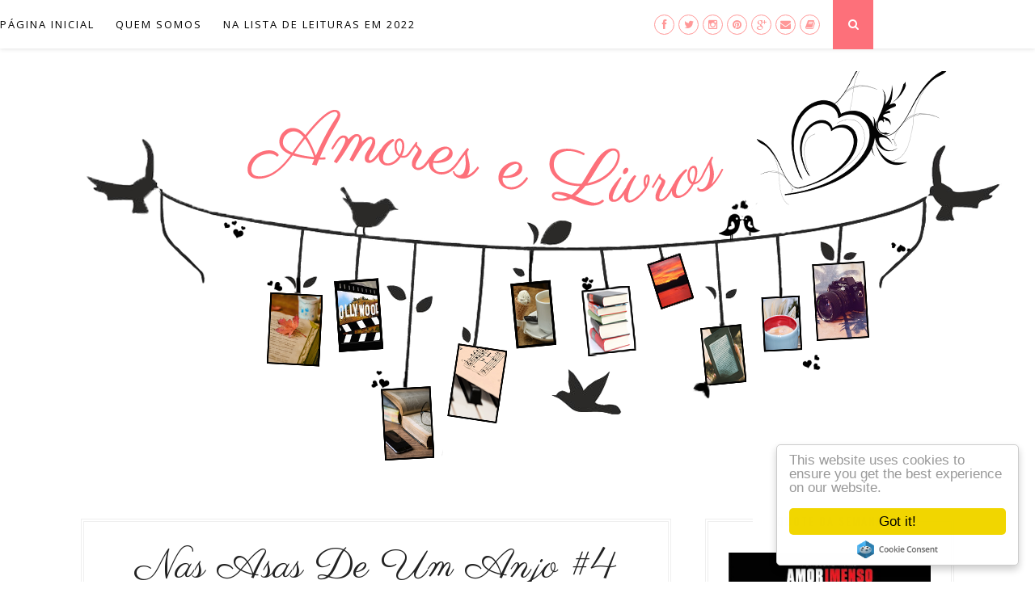

--- FILE ---
content_type: text/html; charset=UTF-8
request_url: http://www.amoreselivros.com.br/2011/08/nas-asas-de-um-anjo-4.html
body_size: 65084
content:
<!DOCTYPE html>
<html dir='ltr' xmlns='http://www.w3.org/1999/xhtml' xmlns:b='http://www.google.com/2005/gml/b' xmlns:data='http://www.google.com/2005/gml/data' xmlns:expr='http://www.google.com/2005/gml/expr'>
<head>
<link href='https://www.blogger.com/static/v1/widgets/2944754296-widget_css_bundle.css' rel='stylesheet' type='text/css'/>
<link href='//maxcdn.bootstrapcdn.com/font-awesome/4.4.0/css/font-awesome.min.css' rel='stylesheet'/>
<meta content='width=device-width,initial-scale=1,minimum-scale=1,maximum-scale=1' name='viewport'/>
<meta content='text/html; charset=UTF-8' http-equiv='Content-Type'/>
<meta content='blogger' name='generator'/>
<link href='http://www.amoreselivros.com.br/favicon.ico' rel='icon' type='image/x-icon'/>
<link href='http://www.amoreselivros.com.br/2011/08/nas-asas-de-um-anjo-4.html' rel='canonical'/>
<link rel="alternate" type="application/atom+xml" title="Amores e Livros - Atom" href="http://www.amoreselivros.com.br/feeds/posts/default" />
<link rel="alternate" type="application/rss+xml" title="Amores e Livros - RSS" href="http://www.amoreselivros.com.br/feeds/posts/default?alt=rss" />
<link rel="service.post" type="application/atom+xml" title="Amores e Livros - Atom" href="https://www.blogger.com/feeds/5312049964683240474/posts/default" />

<link rel="alternate" type="application/atom+xml" title="Amores e Livros - Atom" href="http://www.amoreselivros.com.br/feeds/7458378402466875587/comments/default" />
<!--Can't find substitution for tag [blog.ieCssRetrofitLinks]-->
<link href='https://blogger.googleusercontent.com/img/b/R29vZ2xl/AVvXsEiG8LiZWt6-LtDx2Qqo0DLSoNxD6GAB5TyyA2PqNczMEhZHO2azY7E1wDAKOfj3bQPCMkRlQiu24TOuy7HNLCcUTdjWYKyASaJkvUKpgRCiiIf_vXSTORyek7ijQ8EeB-YFO8s-k3htFXBr/?imgmax=800' rel='image_src'/>
<meta content='http://www.amoreselivros.com.br/2011/08/nas-asas-de-um-anjo-4.html' property='og:url'/>
<meta content='Nas asas de um anjo #4' property='og:title'/>
<meta content='                     Nas asas de um anjo é a coluna semanal onde traremos todas as novidades do mundo dos livros. Antes postado com o título...' property='og:description'/>
<meta content='https://blogger.googleusercontent.com/img/b/R29vZ2xl/AVvXsEiG8LiZWt6-LtDx2Qqo0DLSoNxD6GAB5TyyA2PqNczMEhZHO2azY7E1wDAKOfj3bQPCMkRlQiu24TOuy7HNLCcUTdjWYKyASaJkvUKpgRCiiIf_vXSTORyek7ijQ8EeB-YFO8s-k3htFXBr/w1200-h630-p-k-no-nu/?imgmax=800' property='og:image'/>
<title>Amores e Livros: Nas asas de um anjo #4</title>
<meta content='' name='description'/>
<link href='//fonts.googleapis.com/css?family=Oswald%3A400%2C300%2C700%7CNoto+Serif%3A400%2C700%2C400italic%2C700italic&ver=1.0' media='all' rel='stylesheet' type='text/css'/>
<link href='http://fonts.googleapis.com/css?family=Roboto:400,300,500' rel='stylesheet' type='text/css'/>
<link href='http://fonts.googleapis.com/css?family=Noto+Serif%7CRoboto+Slab%3A300%2C400%2C700&ver=4.1.4' id='google-fonts-css' media='all' rel='stylesheet' type='text/css'/>
<link href='http://fonts.googleapis.com/css?family=Lora:400,700,400italic|Montserrat:400,700' rel='stylesheet' type='text/css'/>
<link href='http://fonts.googleapis.com/css?family=Bad+Script|Raleway:400,500,600,700,300|Lora:400' rel='stylesheet' type='text/css'/>
<link href='https://fonts.googleapis.com/css?family=Parisienne' rel='stylesheet' type='text/css'/>
<link href='https://fonts.googleapis.com/css?family=Satisfy' rel='stylesheet' type='text/css'/>
<link href='https://fonts.googleapis.com/css?family=Cookie' rel='stylesheet' type='text/css'/>
<link href='https://fonts.googleapis.com/css?family=Dynalight' rel='stylesheet' type='text/css'/>
<link href='https://fonts.googleapis.com/css?family=Allura' rel='stylesheet' type='text/css'/>
<link href='https://fonts.googleapis.com/css?family=Dancing+Script' rel='stylesheet' type='text/css'/>
<style id='page-skin-1' type='text/css'><!--
/*
-----------------------------------------------
Blogger Template Style
Name:     Feminist Clean & Responsive Blogger Template
Designer: ThemeXpose
URL:      http://www.themexpose.com
Version:  Free Version
----------------------------------------------- */
/* Global reset */
/* Based upon 'reset.css' in the Yahoo! User Interface Library: http://developer.yahoo.com/yui */
*, html, body, div, dl, dt, dd, ul, ol, li, h1, h2, h3, h4, h5, h6, pre, form, label, fieldset, input, p, blockquote, th, td { margin:0; padding:0 }
table { border-collapse:collapse; border-spacing:0 }
fieldset, img { border:0 }
address, caption, cite, code, dfn, em, strong, th, var { font-style:normal; font-weight:normal }
ol, ul, li { list-style:none }
caption, th { text-align:left }
h1, h2, h3, h4, h5, h6 { font-size:100%; font-weight:normal }
q:before, q:after { content:''}
/* Global reset-RESET */
strong { font-weight: bold }
em { font-style: italic }
a img { border:none } /* Gets rid of IE's blue borders */
body#layout #header {
margin-bottom: 80px;
clear:both;
}
body#layout #navigation {
height: auto;
margin-bottom: 60px;
margin-top: 30px;
position: relative;
width: 100%;
z-index: 999999;
}
body#layout #navigation-wrapper {
width:40%;
float:left;
}
body#layout #top-social {
width:40%;
float:right;
}
body#layout #widget-area .footerwidget {
width:250px;
margin-right: 20px;
}
body#layout #widget-area .widget, body#layout #sidebar .widget {
width:250px;
}
body {
background-color: #FFF;
color: rgb(154, 154, 154);
font-size: 16px;
font-weight: 400;
font-family: Roboto;
line-height: 29px;
margin-bottom: 0px;
text-transform: none;
}
p {
font-size:16px;
line-height:26px;
}
a {
text-decoration:none;
color:#ff9898;
}
a:hover {
}
h1,h2,h3,h4,h5,h6 {
font-family:"Open Sans", sans-serif;
}
.container {
width:1080px;
margin:0 auto;
}
.container.sp_sidebar {
overflow:hidden;
}
#main {
width:100%;
}
.container.sp_sidebar #main {
width:730px;
margin-right:30px;
float:left;
}
#sidebar {
width:308px;
float:right;
margin-top:8px;
}
/********************************/
/*** Navigation ***/
/********************************/
#navigation {
background: #fff;
height: 60px;
position: fixed;
z-index: 999999;
width: 100%;
-webkit-backface-visibility: hidden;
background: #fff;
box-shadow: 0px 1px 5px rgba(0, 0, 0, 0.11);
-webkit-box-shadow: 0px 1px 5px rgba(0, 0, 0, 0.11);
-moz-box-shadow: 0px 1px 5px rgba(0, 0, 0, 0.11);
}
.slicknav_menu {
display:none;
}
#navigation .container {
position:absolute;
}
.menu {
float:left;
}
.menu li {
display:inline-block;
margin-right:22px;
position:relative;
}
.menu li a {
font-family: "Open Sans", sans-serif;
font-size: 13px;
font-weight: 400;
letter-spacing: 2px;
color: #fff;
line-height: 60px;
text-transform: uppercase;
display: inline-block;
-o-transition: .3s;
-ms-transition: .3s;
-moz-transition: .3s;
-webkit-transition: .3s;
}
/*** DROPDOWN ***/
.menu .sub-menu,
.menu .children {
background-color: #171717;
display: none;
padding: 0;
position: absolute;
margin-top:0;
left: 0;
z-index: 99999;
}
ul.menu ul a,
.menu ul ul a {
color: #999;
margin: 0;
padding: 6px 10px 7px 10px;
min-width: 160px;
line-height:20px;
-o-transition:.25s;
-ms-transition:.25s;
-moz-transition:.25s;
-webkit-transition:.25s;
transition:.25s;
border-top:1px solid #333;
}
ul.menu ul li,
.menu ul ul li {
padding-right:0;
margin-right:0;
}
ul.menu ul a:hover,
.menu ul ul a:hover {
color: #fff;
background:#333;
}
ul.menu li:hover > ul,
.menu ul li:hover > ul {
display: block;
}
.menu .sub-menu ul,
.menu .children ul {
left: 100%;
top: 0;
}
/** Search **/
#top-search {
position:absolute;
right:0;
top:0;
width:50px;
text-align:center;
margin-left:16px;
}
#top-search a {
height:61px;
font-size:14px;
line-height:60px;
color:#fff;
background:#353535;
display:block;
-webkit-transition: all 0.2s linear;
-moz-transition: all 0.2s linear;
-ms-transition: all 0.2s linear;
-o-transition: all 0.2s linear;
transition: all 0.2s linear;
}
#top-search a:hover {
color:#ccc;
background:#474747;
}
.show-search {
position:absolute;
top:60px;
right:-1px;
display:none;
z-index:10000;
}
.show-search #searchform input#s {
width:190px;
background:#FFF;
webkit-box-shadow: 0 8px 6px -6px rgba(206,206,206,.2);
-moz-box-shadow:  0 8px 6px -6px rgba(206,206,206,.2);
box-shadow:  0 8px 6px -6px rgba(206,206,206,.2);
}
.show-search #searchform input#s:focus {
border:1px solid #d5d5d5;
}
/*** Top Social ***/
#top-social {
position:absolute;
right:66px;
top:18px;
}
#top-social a i {
font-size: 13px;
margin-left: 5px;
line-height: 24px;
color: #ff9898;
-webkit-transition: all 0.2s linear;
-moz-transition: all 0.2s linear;
-ms-transition: all 0.2s linear;
-o-transition: all 0.2s linear;
transition: all 0.2s linear;
width: 23px;
height: 23px;
float: left;
-moz-border-radius: 50%;
-webkit-border-radius: 50%;
border-radius: 50%;
background-color: #fff;
border: 1px solid #ff9898;
text-align: center;
}
/********************************/
/*** Header ***/
/********************************/
#header {
padding-top:48px;
}
#logo {
text-align:center;
padding:40px 0;
}
/** Featured area **/
.featured-area {
margin-bottom:50px;
overflow:hidden;
position: relative;
}
#owl-demo .item img{
max-width:100%;
height:200px;
width:150px;
}
#owl-demo .item .feat-overlay {
position:absolute;
width:100%;
bottom:6px;
background:rgba(0,0,0,.5);
}
#owl-demo .item .feat-overlay .feat-text {
padding:12px 15px 15px 15px;
}
#owl-demo .item .feat-overlay h3 a {
font-size:15px;
color:#fff;
font-weight:400;
letter-spacing:1px;
}
#owl-demo .item .feat-overlay h3 a:hover {
}
#owl-demo .item .feat-overlay .feat-cat a{
font-size:14px;
font-style:italic;
color:rgba(255,255,255,.7);
display:inline-block;
margin-bottom:4px;
}
/********************************/
/*** Grid Item ***/
/********************************/
/* grid title */
.sp-grid-title {
margin-bottom:45px;
text-align:center;
}
.sp-grid-title h3 {
font-size: 26px;
font-weight: 400;
text-transform: uppercase;
letter-spacing:4px;
margin-bottom:4px;
}
.sp-grid-title .sub-title {
font-size: 18px;
font-style: italic;
color: #999;
}
.sp-grid li {
display: inline-block;
vertical-align: top;
width: 300px;
margin-right: 16px;
margin-bottom: 45px;
}
.container.sp_sidebar .sp-grid li {
width:315px;
}
.container.sp_sidebar .sp-grid li:nth-child(3n+3) {
margin-right:16px;
}
.container.sp_sidebar .sp-grid li:nth-child(2n+2) {
margin-right:0;
}
.sp-grid li:nth-child(3n+3) {
margin-right:0;
}
.sp-grid li .item img {
width:100%;
height:auto;
margin-bottom:10px;
}
.sp-grid li .item .cat {
font-size: 11px;
font-weight: 700;
letter-spacing: 1px;
text-transform: uppercase;
font-family:"Open Sans";
margin-bottom:7px;
display:block;
}
.sp-grid li .item .cat a:hover {
}
.sp-grid li .item h2 {
margin-bottom:8px;
}
.sp-grid li .item h2 a {
font-size: 15px;
color: #000000;
text-transform: uppercase;
letter-spacing: 1px;
font-weight: 700;
-o-transition:.3s;
-ms-transition:.3s;
-moz-transition:.3s;
-webkit-transition:.3s;
}
.sp-grid li .item h2 a:hover {
opacity:.5;
}
.sp-grid li .item p {
margin-bottom:6px;
}
.sp-grid li .item .date {
font-size: 13px;
color: #999;
letter-spacing: 1px;
font-style: italic;
}
/********************************/
/*** Post ***/
/********************************/
.post {
margin-bottom: 45px;
bottom: 18px;
padding: 25px;
border: 4px double #EFEFEF;
margin-top: 8px;
}
.single .post {
margin-bottom:70px;
}
/*** Post Header ***/
.post-header {
margin-bottom:27px;
text-align:center;
font-family: 'Parisienne';
font-size: 10px;
font-weight: 400;
font-style: normal;
line-height: 1.25;
letter-spacing: 3px;
text-transform: capitalize;
color: #222;
}
.post-header .cat a {
display: inline-block;
margin-bottom: 12px;
font-family: "Open Sans", sans-serif;
font-size: 11px;
font-weight: 700;
letter-spacing: 2px;
border-bottom: 1px solid;
border-color: #ff9898;
text-transform: uppercase;
}
.post-header .cat a:hover {
}
.post-header h1, .post-header h2 { margin-bottom:8px; }
.post-header h1 a, .post-header h2 a, .post-header h1 {
font-family: Parisienne;
font-size: 50px;
font-weight: 400;
font-style: normal;
line-height: 1.25;
letter-spacing: 0px;
text-transform: capitalize;
color: #222;
}
.post-header h2 a:hover {
opacity:.50;
}
.post-header .date {
font-family:"Open Sans", sans-serif;
font-size:12px;
font-style:italic;
color:#939393;
text-transform:uppercase;
letter-spacing:1px;
}
/*** Post image ***/
.post-image {
margin-bottom:5px;
}
.post-image img {
max-width:100%;
height:auto;
}
.post-image.audio iframe {
height:166px;
}
.container.sp_sidebar .post-image.audio iframe {
width:650px;
height:auto;
}
/*** Post Entry ***/
.post-entry {
text-align: justify;
}
.post-entry img {
max-width:100%;
height:auto;
}
.post-entry p {
margin-bottom:20px;
}
.post-entry a.more-link {
font-weight: 700;
border-width: 0px;
border-style: solid solid solid solid;
color: #ff9898;
font-size: 13px;
font-weight: 700;
font-family: Montserrat;
padding-top: 11px;
padding-bottom: 11px;
padding-left: 17px;
padding-right: 17px;
text-align: center;
border: 4px double #EFEFEF;
text-transform: uppercase;
position: relative;
}
.post-entry a:hover {
}
.post-entry p, .post-entry h1, .post-entry h2, .post-entry h3, .post-entry h4, .post-entry h5, .post-entry h6, .post-entry hr {
margin-bottom:20px;
}
.post-entry h1, .post-entry h2, .post-entry h3, .post-entry h4, .post-entry h5, .post-entry h6 {
color:#000;
font-weight:700;
}
.post-entry h1 {
font-size:30px;
}
.post-entry h2 {
font-size:27px;
}
.post-entry h3 {
font-size:24px;
}
.post-entry h4 {
font-size:20px;
}
.post-entry h5 {
font-size:18px;
}
.post-entry h6 {
font-size:16px;
}
.post-entry hr {
border:0;
height:0;
border-bottom:1px solid #e5e5e5;
clear:both;
}
.post-entry blockquote p {
border-left:3px solid #ff9898;
color:#fd707a;
padding:0 18px;
font-family: italic 15px Satisfy;
font-size:18px;
line-height:28px;
font-style:italic;
}
.post-entry ul, .post-entry ol {
padding-left:45px;
margin-bottom:20px;
}
.post-entry ul li {
margin-bottom:12px;
list-style:square;
}
.post-entry ol li {
margin-bottom:12px;
list-style:decimal;
}
.sticky.post .post-header { border:1px dashed #ddd; padding:20px 0; }
.bypostauthor  {}
.post-entry table { width:100%; margin-bottom:22px; border-collapse:collapse }
.post-entry td, .post-entry th { padding: 12px; border-bottom: 1px #e5e5e5 solid; }
.post-entry th { font-weight:bold; font-size:14px; background:#f5f5f5;}
.post-entry tr:hover {
background:#f9f9f9;
}
/*** Post Share ***/
.post-share {
text-align:center;
margin-top:50px;
margin-bottom:40px;
background:url(https://blogger.googleusercontent.com/img/a/AVvXsEiQsh4DeZbXbGR5ci_JFpXHsYXBdyddLzjD0oT3EdSUypSWKaEOBKAs8poGgQDS2VhERbfROUfinp32EIT2qW805JcOy3dgtlCqatdM0ggCpOFhE6KYtpYGKtKKipx-nkcc9XtheuFjHTuPQ10txG9t62wjeXXH2iv_XkcCY7gMl9H9Zlo8miOA8BLCDg=s494) repeat-x center center;
}
.post-share a {
display:inline-block;
}
.share-box {
width: 50px;
height: 50px;
background: #fff;
border: 1px solid #e5e5e5;
display: inline-block;
line-height: 50px;
margin: 0 10px;
-o-transition: .3s;
-ms-transition: .3s;
-moz-transition: .3s;
-webkit-transition: .3s;
border-radius: 50%;
}
.share-box i {
font-size:14px;
}
.share-box:hover {
background:#171717;
border:1px solid #171717;
color:#fff;
}
/*** Post author ***/
.post-author {
margin-bottom:80px;
margin-top:70px;
overflow:hidden;
}
.author-img {
float:left;
margin-right:30px;
}
.author-img img {
border-radius:50%;
}
.author-content h5 a {
font-size:14px;
letter-spacing:2px;
text-transform:uppercase;
margin-bottom:8px;
color:#000;
display:block;
}
.author-content p {
margin-bottom:8px;
}
.author-content .author-social {
font-size:14px;
color:#bbb;
margin-right:8px;
}
/*** Post related ***/
.post-related {
overflow:hidden;
margin-bottom:80px;
margin-top:70px;
}
.post-box { text-align:center; }
.post-box-title {
font-size: 18px;
letter-spacing: 2px;
text-transform: uppercase;
margin-bottom: 42px;
font-weight: 500;
padding-bottom: 3px;
display: inline-block;
}
.item-related {
width:292px;
float:left;
margin-right:32px;
}
.item-related:last-child { margin-right:0; }
.container.sp_sidebar .item-related{
width:204px;
margin-right:19px;
}
.container.sp_sidebar .item-related:last-child {
margin-right:0;
}
.item-related img {
margin-bottom:6px;
width:100%;
height:auto;
}
.item-related h3 a {
font-size:14px;
text-transform:uppercase;
letter-spacing:2px;
color:#000;
}
.item-related h3 a:hover {
}
.item-related span.date {
font-size:10px;
font-family:"Open Sans", sans-serif;
text-transform:uppercase;
font-style:italic;
color:#999;
}
/** Post tags ***/
.post-tags {
margin-top:30px;
margin-bottom:50px;
}
.post-tags a {
font-family:"Open Sans", sans-serif;
font-size:11px;
letter-spacing:2px;
text-transform:uppercase;
background:#f2f2f2;
color:#666;
padding:7px 10px 8px;
margin-right:6px;
border-radius:2px;
margin-bottom:5px;
display:inline-block;
}
.post-tags a:hover {
background:#333;
color:#fff;
text-decoration:none;
}
/*** Post Pagination ***/
.post-pagination {
overflow:hidden;
}
.post-pagination .prev-post {
float:left;
width:470px;
}
.post-pagination .next-post {
float:right;
text-align:right;
width:470px;
}
.container.sp_sidebar .post-pagination .prev-post, .container.sp_sidebar .post-pagination .next-post {
width:325px;
}
.post-pagination span {
color:#999;
font-size:16px;
font-style:italic;
letter-spacing:1px;
}
.post-pagination .arrow {
font-size:64px;
color:#ddd;
line-height:64px;
}
.post-pagination .prev-post .arrow {
float:left;
margin-right:18px;
}
.post-pagination .next-post .arrow {
float:right;
margin-left:18px;
}
.pagi-text {
margin-top:11px;
}
.post-pagination h5 {
text-transform:uppercase;
letter-spacing:2px;
font-size:14px;
}
.post-pagination a {
color:#999;
}
.post-pagination a:hover > .arrow, .post-pagination a:hover > .pagi-text span, .post-pagination a:hover {
color:#000;
}
/********************************/
/*** Pagination ***/
/********************************/
.pagination {
margin-bottom:100px;
overflow:hidden;
}
.pagination a {
color:#999;
font-family:"Open Sans", sans-serif;
letter-spacing:3px;
text-transform:uppercase;
font-size:12px;
}
.pagination a:hover {
text-decoration:none;
color:#000;
}
.pagination .newer {
float:left;
}
.pagination .older {
float:right;
}
/********************************/
/*** Footer Social ***/
/********************************/
#footer-social {
background:#f9f9f9;
padding:40px 0;
text-align:center;
}
#footer-social a {
margin:0 15px;
color:#999;
font-family:"Open Sans", sans-serif;
font-size:11px;
text-transform:uppercase;
font-weight:700;
letter-spacing:1px;
}
#footer-social a:first-child {
margin-left:0;
}
#footer-social a:last-child {
margin-right:0;
}
#footer-social a i {
height:28px;
width:28px;
text-align:center;
line-height:28px;
background:#FD707A;
color:#fff;
border-radius:50%;
margin-right:5px;
font-size:14px;
}
#footer-social a:hover {
text-decoration:none;
color:#000;
}
#footer-social a:hover > i {
background:#000;
}
/********************************/
/*** Footer logo ***/
/********************************/
#footer-logo {
background:#111;
padding:60px 0;
text-align:center;
}
#footer-logo img {
margin-bottom:15px;
}
#footer-logo p {
color:#777;
font-size:15px;
margin-bottom:0;
font-style:italic;
}
#footer-logo p i {
color:#ff9898;
font-size:14px;
margin:0 5px 0 7px;
}
/********************************/
/*** Footer Copyright ***/
/********************************/
#footer-copyright {
padding:18px 0;
background:#f2f2f2;
overflow:hidden;
font-family:"Open Sans", sans-serif;
}
#footer-copyright p {
font-size:11px;
color:#888;
float:left;
}
#footer-copyright .to-top {
float:right;
margin-top:6px;
font-size:11px;
text-transform:uppercase;
font-weight:700;
letter-spacing:1px;
color:#333;
}
#footer-copyright .to-top i {
font-size:14px;
margin-left:3px;
}
#footer-copyright .to-top:hover {
text-decoration:none;
}
/********************************/
/*** Widget Area ***/
/********************************/
#widget-area {
overflow:hidden;
margin-bottom:60px;
border-top:1px solid #f0f0f0;
padding-top:70px;
}
#widget-area .footerwidget {
float:left;
}
#widget-area .widget, #sidebar .widget {
float: left;
margin-right: 32px;
width: 292px;
}
#widget-area .widget {
width: 450px;
}
#widget-area #container2 {
margin-right:0px;
}
#sidebar .widget {
width: 250px;
margin-right: 0;
float: none;
margin-bottom: 45px;
left: 18px;
top: 25px;
bottom: 18px;
padding: 25px;
border: 4px double #EFEFEF;
}
div#sidebar h2 span {
display: inline-block;
padding-left: 30px;
padding-right: 30px;
background-color: #fff;
}
#sidebar img {
max-width:250px;
}
#sidebar iframe {
max-width:260px;
}
.widget:last-child {
margin-right:0;
}
.widget-title, #sidebar .widget h2, #widget-area .widget h2 {
font-size:11px;
text-transform:uppercase;
letter-spacing:2px;
padding:12px 14px;
color:#666;
margin-bottom:30px;
}
#sidebar .widget-title, #sidebar .widget h2, #widget-area .widget h2 {
margin-bottom:20px;
}
.widget a:hover {
}
.widget ul li {
margin-bottom:7px;
padding-bottom:7px;
}
.widget ul li:last-child {
margin-bottom:0;
padding-bottom:0;
border-bottom:none;
}
/*** Search widget ***/
#searchform input#s {
border: 1px solid #e5e5e5;
background:#fff url(img/searchsubmit.png) no-repeat 96% 13px;
padding:14px 14px;
font-size:11px;
color:#999;
letter-spacing:1px;
}
#searchform #s:focus { outline:none; }
/** searchbar for widget ***/
.widget #searchform input#s {
width:260px;
}
#sidebar .widget #searchform input#s {
width:230px;
}
/*** About Widget ***/
.about-widget img {
max-width:292px;
height:auto;
}
/** Instagram widget support **/
.instag ul.thumbnails > li {
width:32% !important;
}
.instag ul.thumbnails > li img:hover {
opacity:.8;
}
.instag ul li {
margin:0;
padding-bottom:0;
border-bottom:none;
}
.pllexislider ul li {
margin:0;
padding-bottom:0;
border-bottom:none;
}
/*** Tagcloud widget ***/
.widget .tagcloud a {
font-family:"Open Sans", sans-serif;
font-size:10px;
letter-spacing:1px;
text-transform:uppercase;
background:#f2f2f2;
color:#666;
padding:6px 8px 7px;
margin-right:5px;
margin-bottom:8px;
display:inline-block;
border-radius:2px;
}
.widget .tagcloud a:hover {
background:#333;
color:#fff;
}
/*** Calender widget ***/
#wp-calendar {width: 100%; }
#wp-calendar caption { text-align: right; color: #777; font-size: 12px; margin-top: 10px; margin-bottom: 15px; }
#wp-calendar thead { font-size: 12px;  }
#wp-calendar thead th { padding-bottom: 10px; }
#wp-calendar tbody { color: #aaa; }
#wp-calendar tbody td { background: #f5f5f5; border: 1px solid #fff; text-align: center; padding:8px;}
#wp-calendar tbody td a { font-weight:700; color:#222; }
#wp-calendar tbody td:hover { background: #fff; }
#wp-calendar tbody .pad { background: none; }
#wp-calendar tfoot #next { font-size: 10px; text-transform: uppercase; text-align: right; }
#wp-calendar tfoot #prev { font-size: 10px; text-transform: uppercase; padding-top: 10px; }
#wp-calendar thead th { padding-bottom: 10px; text-align: center; }
/** WIDGET ITEMS **/
.widget ul.side-newsfeed li {
list-style-type:none;
margin-bottom:10px;
padding-bottom:5px;
margin-left:0;
}
.widget ul.side-newsfeed li:last-child {
margin-bottom:0;
padding-bottom:0;
}
.widget ul.side-newsfeed li .side-item {
overflow:hidden;
}
.widget ul.side-newsfeed li .side-item .side-image {
float:left;
margin-right:14px;
}
.widget ul.side-newsfeed li .side-item .side-image img {
width:86px;
height:auto;
}
.widget ul.side-newsfeed li .side-item .side-item-text {
overflow:hidden;
}
.widget ul.side-newsfeed li .side-item .side-item-text h4 a {
margin-bottom:1px;
color:#333;
display:block;
font-size:14px;
}
.widget ul.side-newsfeed li .side-item .side-item-text .side-item-meta {
font-size:10px;
letter-spacing:1px;
color:#999;
font-style:italic;
font-family:"Open Sans";
}
/** Social Widget **/
.widget-social {
text-align:center;
}
.widget-social a:first-child {
margin-left:0;
}
.widget-social a:last-child {
margin-right:0;
}
.widget-social a i {
height:28px;
width:28px;
text-align:center;
line-height:28px;
background:#ff9898;
color:#fff;
border-radius:50%;
margin:0 2px;
font-size:14px;
}
.widget-social a:hover {
text-decoration:none;
color:#000;
}
.widget-social a:hover > i {
background:#000;
}
.Label a {
text-transform: capitalize;
}
.Label li {
text-transform: capitalize;
border-bottom: 1px dotted #ECECEC;
}
/*******************************
*** COMMENTS
*******************************/
.post-comments {
margin-bottom:70px;
margin-top:70px;
}
.comments {
margin-bottom:40px;
}
.comment {
border-bottom:1px dotted #eee;
margin-top:20px;
margin-bottom:34px;
padding-bottom:40px;
}
.comment .avatar-image-container {
float:left;
}
.comment .avatar-image-container img {
border-radius:50%;
width:50px;
height:50px;
max-width:50px;
max-height:50px;
}
.comments .comment-block {
margin-left: 80px;
position: relative;
}
.comment-replies {
margin-left: 40px;
margin-top: 20px;
}
.comments .avatar-image-container {
float: left;
max-height: 50px;
overflow: hidden;
width: 50px;
}
.comment-replies .comment {
border:none;
margin-bottom:0px;
padding-bottom:0px;
}
.thecomment .comment-text {
overflow:hidden;
}
.thecomment .comment-text span.author, cite.user > a {
display:block;
font-size:14px;
text-transform:uppercase;
letter-spacing:2px;
margin-bottom:6px;
color:#333;
font-family:"Open Sans";
}
.thecomment .comment-text span.author a:hover {
}
span.datetime {
font-size:14px;
color:#999;
font-style:italic;
display:block;
margin-bottom:10px;
}
.thecomment .comment-text em {
font-size:13px;
margin-bottom:-14px;
display:block;
color:orange;
letter-spacing:1px;
}
.thecomment .comment-text em i {
font-size:14px;
color:#f3bd00;
}
.comment-actions a {
float:right;
font-size:11px;
background-color:#FF9898;
color:#FFF;
padding:3px 6px 5px 6px;
border-radius:2px;
margin-left:7px;
font-family:"Lato";
-o-transition:.3s;
-ms-transition:.3s;
-moz-transition:.3s;
-webkit-transition:.3s;
transition:.3s;
}
.continue a {
float:left;
margin-bottom:20px;
font-size:11px;
background-color:#aaa;
color:#FFF;
padding:3px 6px 5px 6px;
border-radius:2px;
margin-left:7px;
font-family:"Lato";
-o-transition:.3s;
-ms-transition:.3s;
-moz-transition:.3s;
-webkit-transition:.3s;
transition:.3s;
}
.loadmore a {
font-size:11px;
background-color:#aaa;
color:#FFF;
padding:3px 6px 5px 6px;
border-radius:2px;
margin-left:7px;
font-family:"Lato";
-o-transition:.3s;
-ms-transition:.3s;
-moz-transition:.3s;
-webkit-transition:.3s;
transition:.3s;
}
.post-comments span.reply a.comment-edit-link {
background:#c5c5c5;
}
.post-comments span.reply a:hover {
opacity:.8;
}
ul.children { margin: 0 0 0 55px; }
ul.children li.thecomment { margin:0 0 8px 0; }
/** Reply **/
#respond {
margin-bottom:20px;
overflow:hidden;
}
#respond  h3 {
font-size:14px;
color:#999;
font-weight:400;
margin-bottom:30px;
font-family:"Lato";
letter-spacing:2px;
text-transform:uppercase;
}
#respond h3 a {
color:#000;
display:inline-block;
}
#respond h3 small a {
text-transform:uppercase;
font-size:11px;
background:#333;
color:#FFF;
padding:4px 6px 5px;
border-radius:3px;
margin-left:7px;
letter-spacing:1px;
-o-transition:.3s;
-ms-transition:.3s;
-moz-transition:.3s;
-webkit-transition:.3s;
transition:.3s;
}
#respond h3 small a:hover {
opacity:.8;
}
#respond label {
color:#888;
width:80px;
font-size:14px;
display:inline-block;
font-weight:300;
}
#respond input {
padding:8px 10px;
border:1px solid #DDD;
margin-right:10px;
border-radius: 3px;
color:#999;
margin-bottom:15px;
font-size:11px;
width:250px;
font-family:"Georgia";
}
#respond input:focus {outline:none;}
#respond .comment-form-url {
margin-bottom:10px;
}
#respond textarea {
padding:14px;
border:1px solid #DDD;
border-radius: 3px;
width:95%;
height:120px;
font-size:13px;
color:#777;
margin-bottom:14px;
line-height:20px;
font-family:"Georgia";
}
#respond textarea:focus {outline:none;}
#respond #submit {
font-family:"Lato";
text-transform:uppercase;
letter-spacing:2px;
background:#eee;
border-radius:0;
font-size:11px;
color:#666;
padding:12px 19px 14px;
margin-top:6px;
display:inline-block;
border:none;
-o-transition:.3s;
-ms-transition:.3s;
-moz-transition:.3s;
-webkit-transition:.3s;
transition:.3s;
cursor:pointer;
border-radius:30px;
width:auto;
}
#respond #submit:hover {
background:#333;
color:#FFF;
}
.PageList h2 {
display: none;
}
/********************************/
/*** Archive ***/
/********************************/
.archive-box {
background:#f4f4f4;
padding:22px 0 24px;
text-align:center;
margin-bottom:70px;
margin-top:-70px;
border-bottom:1px solid #eee;
}
.archive-box span {
font-size:14px;
font-style:italic;
letter-spacing:1px;
color:#999;
}
.archive-box h1 {
font-size:26px;
letter-spacing:4px;
text-transform:uppercase;
}
.nothing {
margin-bottom:90px;
text-align:center;
}
#instafeed{max-width:100%;margin:0 auto;list-style:none;text-align:center;font-family:sans-serif;  line-height: 0px;  border-top: 1px solid rgba(34,34,34,0.1);
border-bottom: 1px solid rgba(34,34,34,0.1);}
#instafeed li{display:inline-block;width: 12.5%;margin:0;padding:0;text-align:left;position:relative}
#instafeed div{margin:0;position:relative}
#instafeed img{max-width:100%;display:block;position:relative;z-index:10;-webkit-transition:-webkit-transform .4s;-moz-transition:-moz-transform .4s;transition:transform .4s}
/* =WordPress Core
-------------------------------------------------------------- */
.alignnone {
margin: 5px 20px 20px 0;
}
.aligncenter,
div.aligncenter {
display: block;
margin: 5px auto 5px auto;
}
.alignright {
float:right;
margin: 5px 0 20px 20px;
}
.alignleft {
float: left;
margin: 5px 20px 20px 0;
}
.aligncenter {
display: block;
margin: 5px auto 5px auto;
}
a img.alignright {
float: right;
margin: 5px 0 20px 20px;
}
a img.alignnone {
margin: 5px 20px 20px 0;
}
a img.alignleft {
float: left;
margin: 5px 20px 20px 0;
}
a img.aligncenter {
display: block;
margin-left: auto;
margin-right: auto
}
.wp-caption {
background: #fff;
border: 1px solid #f0f0f0;
max-width: 96%; /* Image does not overflow the content area */
padding: 5px 3px 10px;
text-align: center;
font-family:"Open Sans";
}
.wp-caption.alignnone {
margin: 5px 20px 20px 0;
}
.wp-caption.alignleft {
margin: 5px 20px 20px 0;
}
.wp-caption.alignright {
margin: 5px 0 20px 20px;
}
.wp-caption img {
border: 0 none;
height: auto;
margin: 0;
max-width: 98.5%;
padding: 0;
width: auto;
}
.wp-caption p.wp-caption-text {
font-size: 11px;
line-height: 17px;
margin: 0;
padding: 0 4px 5px;
}
/*** Custom WordPress gallery style ***/
.gallery .gallery-caption{
font-size:12px;
color:#888;
font-family:"Open Sans";
}
.gallery .gallery-icon img{
border-radius:2px;
border:1px solid #eee !important;
padding:7px;
}
.gallery .gallery-icon img:hover {
border:1px solid #ccc !important;
}
/*** Contact Form 7 ***/
/*********************************************************/
.wpcf7 input {
width:266px;
}
div.wpcf7 {
overflow:hidden;
margin-top:40px;
}
.wpcf7 p.sp_input {
float:left;
margin-right:19px;
}
.wpcf7 p.sp_message {
clear:both;
}
.wpcf7 input, .wpcf7 textarea {
padding:8px;
border:1px solid #DDD;
margin-right:10px;
-webkit-border-radius: 5px;-moz-border-radius: 5px;border-radius: 5px;
color:#777;
font-size:12px;
margin-top:6px;
margin-bottom:6px;
}
.wpcf7 textarea {
width:95%;
}
.wpcf7 .wpcf7-submit {
background:#171717;
-webkit-border-radius: 20px;-moz-border-radius: 20px;border-radius:20px;
padding:12px 24px;
color:#FFF;
letter-spacing:3px;
font-size:11px;
text-transform:uppercase;
cursor:pointer;
-o-transition:.3s;
-ms-transition:.3s;
-moz-transition:.3s;
-webkit-transition:.3s;
transition:.3s;
display:block;
border:none;
width:auto;
}
.wpcf7 .wpcf7-submit:hover {
background:#777;
}
/*** 404 ***/
.error-404 {
margin-bottom:105px;
text-align:center;
}
.error-404 h1 {
font-size:190px;
font-weight:700;
margin-bottom:-25px;
}
.error-404 p {
color:#999;
font-size:18px;
font-style:italic;
}
.author-content {
margin-left: 140px;
}
#logo { padding:40px 0; }
#navigation { background:#fff; }
.menu li a { color:#000; }
.menu li a:hover {  color:#999999; }
.menu .sub-menu, .menu .children { background: #171717; }
ul.menu ul a, .menu ul ul a { border-top: 1px solid #333333; color:#999999; }
ul.menu ul a:hover, .menu ul ul a:hover { color: #ffffff; background:#333333; }
#top-social a i { color:#ff9898; }
#top-social a:hover i { color:#FF6E79}
#top-search a { background:#FD707A }
#top-search a { color:#fff }
#top-search a:hover { background:#474747; }
#top-search a:hover { color:#cccccc; }
.widget-title , #sidebar .widget h2, #widget-area .widget h2 {  color:#666666; }
#sidebar .widget-title, #sidebar .widget h2, #widget-area .widget h2 { background:; color:; }
.widget-title, #sidebar .widget h2 {
}
.footerwidget h2{
margin-top: -45px;
text-overflow: ellipsis;
white-space: nowrap;
overflow: hidden;
font-weight: normal;
font-family: 'Oswald', sans-serif;
text-transform: uppercase;
letter-spacing: 2px;
font-size: 14px;
line-height: 1;
margin-bottom: 20px;
text-align: center;
clear: both;
}
.footerwidget h2 span {
display: inline-block;
padding-left: 30px;
padding-right: 30px;
background-color: #fff;
}
.footerwidget .widget {
bottom: 18px;
padding: 25px;
border: 4px double #EFEFEF;
}
#footer-social  { background:#f9f9f9; }
#footer-logo { background:#171717; }
#footer-logo p { color:#777777; }
#footer-copyright { background:#f2f2f2; }
#footer-copyright p { color:#888888; }
a, #footer-logo p i { color:#ff9898; }
.post-entry blockquote p { border-left:3px solid #ff9898; }
#main .widget {
width: 100%;
}
#navigation .widget ul li {
border:none;
margin-bottom:0px;
padding-bottom:0px;
}
#navigation .widget a:hover {
text-decoration: none;
}
#widget-area #container3 .widget {
margin-right: 0;
}
/* CSS Box Multi Autor by Elaine Gaspareto */
.authorboxwrap{background:#fff;margin:0 auto 10px;padding:15px;overflow:hidden;border:1px solid #ff9898;}
.avatar-container {float:left;margin-right:20px;}
.avatar-container img{width:110px;height:auto;}
.author_description_container h4{font-weight:600;font-size:16px;display:unblock;margin:0;margin-bottom:1px color:#fd707a}
.author_description_container h4 a{color:#fd707a}
.author_description_container h4 a:hover{color:#fd707a}
.author_description_container p{margin:0;color:#888;font-size:95%;margin-bottom:1px}
.authorsocial a{display:inline-block;text-align:center;margin-right:8px}
.authorsocial a i{font-family:Fontawesome;width:25px;height:15px;line-height:25px;padding:15px;display:block;opacity:1;border-radius:2px;transition:all .3s;}
.authorsocial a:nth-child(1) i {background:#2d609b;color:#fff;}
.authorsocial a:nth-child(2) i {background:#19bfe5;color:#fff;}
.authorsocial a:nth-child(3) i {background:#eb4026;color:#fff;}
.authorsocial a:nth-child(4) i {background:#517fa4;color:#fff;}
.authorsocial a:hover:nth-child(1) i,.authorsocial a:hover:nth-child(2) i,.authorsocial a:hover:nth-child(3) ,.authorsocial a:hover:nth-child(4)i {opacity:0.90;}
blockquote {
background-color: #f5f5f5;  /* Cor do fundo */
background:url(https://blogger.googleusercontent.com/img/b/R29vZ2xl/AVvXsEgnHNTK8Dr7EHeInYNQuQAkIqGXoktSXhj7if1iUDAifs1A0GyEaN53zr7IoBoj8NDtidqeK5sDNPjoH6CtsccTpvt5TiGQbvsfBCzHxRwD1GNfgRIeC6iNsEf7ji02g9IC69RWHcRWwdpE/s1600/quote.jpg) no-repeat;
border: dashed 1px #ccc;
font: italic 20px Satisfy;  /* Fonte */
-webkit-transition-duration: .80s;
color: #fd707a;  /* Cor da letra */
margin: 10px;
padding: 25px 30px 30px 40px;
}

--></style>
<!-- Begin Cookie Consent plugin by Silktide - http://silktide.com/cookieconsent -->
<script type='text/javascript'>
    window.cookieconsent_options = {"message":"This website uses cookies to ensure you get the best experience on our website.","dismiss":"Got it!","learnMore":"More info","link":null,"theme":"light-floating"};
</script>
<script src='//cdnjs.cloudflare.com/ajax/libs/cookieconsent2/1.0.10/cookieconsent.min.js' type='text/javascript'></script>
<!-- End Cookie Consent plugin -->
<link href='https://www.blogger.com/dyn-css/authorization.css?targetBlogID=5312049964683240474&amp;zx=8a6b5396-8db7-45bc-912b-84b9ddfba084' media='none' onload='if(media!=&#39;all&#39;)media=&#39;all&#39;' rel='stylesheet'/><noscript><link href='https://www.blogger.com/dyn-css/authorization.css?targetBlogID=5312049964683240474&amp;zx=8a6b5396-8db7-45bc-912b-84b9ddfba084' rel='stylesheet'/></noscript>
<meta name='google-adsense-platform-account' content='ca-host-pub-1556223355139109'/>
<meta name='google-adsense-platform-domain' content='blogspot.com'/>

<link rel="stylesheet" href="https://fonts.googleapis.com/css2?display=swap&family=Dosis"></head>
<style type='text/css'>

/*************************************************
*	10. Tablet									 *
*************************************************/
@media only screen and (min-width: 768px) and (max-width: 960px) {
	
	.container {
		width:726px;
	}
	
	#navigation-wrapper {
		display:none;
	}
	
	#logo img {
		max-width:726px;
		height:auto;
	}
	
	.slicknav_menu {
		display:block;
	}
	
	.post-image img {
		width:726px;
		height:auto;
	}
	
	
	.post-image.audio iframe {
		width:726px;
		height:auto;
	}
	
		.container.sp_sidebar .post-image.audio iframe {
			width:476px;
			height:auto;
		}
	
	.item-related {
		width:230px;
		margin-right:17px;
	}
	.post-pagination .prev-post {
		width:383px;
	}
	.post-pagination .next-post {
		width:383px;
	}
	
	
	
	#widget-area .widget, #sidebar .widget {
		width:230px;
		margin-right:17px;
	}
	
	#widget-area .widget img, #sidebar .widget img {
		max-width:230px;
		height:auto;
	}
	
	#widget-area .widget iframe, #sidebar .widget iframe {
		max-width:230px !important;
		height:auto;
	}
	
	#footer-logo img {
		max-width:726px;
		height:auto;
	}
	#footer-social a {
		margin:0 15px;
	}
	#footer-social a i {
		height:32px;
		width:32px;
		line-height:32px;
		margin-right:0;
		font-size:14px;
	}
	#footer-social a span {
		display:none;
	}
	
	.wpcf7 input {
		width:208px;
	}
	
	.sp-grid li {
		width:353px;
	}
	.sp-grid li:nth-child(3n+3) {
		margin-right:16px;
	}
	.sp-grid li:nth-child(2n+2) {
		margin-right:0;
	}
	
	.container.sp_sidebar #main {
		width:476px;
		margin-right:20px;
	}
	.container.sp_sidebar #sidebar {
		width:230px;
	}
	
		.container.sp_sidebar #sidebar .widget {
			width:230px;
		}
		
	.container.sp_sidebar .sp-grid li {
		width:228px;
	}
	
	.container.sp_sidebar .item-related {
		width:149px;
		margin-right:14px;
	}
	.container.sp_sidebar .item-related:last-child {
		margin-right:0;
	}
	.container.sp_sidebar .item-related h3 a {
		font-size:12px;
		letter-spacing:1px;
	}
	
	.container.sp_sidebar #respond textarea {
		width:93%;
	}
	
}

/*************************************************
*	Mobile Portrait								 *
*************************************************/

@media only screen and (max-width: 767px) {
	
	.container {
		width:320px;
	}
	
	#navigation-wrapper {
		display:none;
	}
	
	.slicknav_menu {
		display:block;
	}
	
	#logo img {
		max-width:320px;
		height:auto;
	}
	
	.post-header h1 a, .post-header h2 a, .post-header h1 {
		font-size:22px;
		letter-spacing:2px;
	}
	
	.post-image img {
		width:320px;
		height:auto;
	}
	
	.post-image.audio iframe {
		width:320px;
		height:auto;
	}
	
	.item-related {
		width:320px;
		margin-bottom:30px;
	}
	
	.share-box {
		width:36px; 
		height:36px; 
		line-height:36px;
		margin:0 4px;
	}
	
	.post-pagination .prev-post {
		width:320px;
	}
	.post-pagination .next-post {
		width:320px;
	}
	
	#respond textarea {
		width:90%;
	}
	
	.thecomment .author-img {
		display:none;
	}
	
	#widget-area .widget, #sidebar .widget {
		width:320px;
		margin-right:32px;
		float:left;
		margin-bottom:35px;
	}
	
	#footer-logo img {
		max-width:320px;
		height:auto;
	}
	
	#footer-social a i {
		height:28px;
		width:28px;
		line-height:28px;
		margin-right:0;
		font-size:12px;
	}
	#footer-social a {
		margin:0 5px;
	}
	#footer-social a span{
		display:none;
	}
	
	.wpcf7 textarea {
		width:94%;
	}
	
	.sp-grid li {
		width:320px;
	}
	.sp-grid li:nth-child(3n+3) {
		margin-right:0;
	}
	.sp-grid li:nth-child(2n+2) {
		margin-right:0;
	}
	
	.container.sp_sidebar #main {
		width:320px;
		margin-right:0;
	}
	.container.sp_sidebar #sidebar {
		width:320px;
	}
	
		.container.sp_sidebar #sidebar .widget {
			width:320px;
		}
		
	.container.sp_sidebar .item-related {
		width:320px;
		margin-bottom:30px;
	}


.owl-carousel .owl-wrapper, .owl-carousel .owl-item {

  -webkit-transform: translate3d(-107px,0,0);
  -moz-transform: translate3d(-107px,0,0);
  -ms-transform: translate3d(-107px,0,0);
}
	
	
}

/*************************************************
*	10. Landscape								 *
*************************************************/

@media only screen and (min-width: 480px) and (max-width: 767px) {
	
	.container {
		width:480px;
	}
	
	#logo img {
		max-width:480px;
		height:auto;
	}
	
	.post-image img {
		width:480px;
		height:auto;
	}
	
	.post-image.audio iframe {
		width:480px;
		height:auto;
	}
	
	.item-related {
		width:480px;
		margin-bottom:30px;
	}
	
	.share-box {
		width:42px; 
		height:42px; 
		line-height:42px;
		margin:0 10px;
	}
	
	.post-pagination .prev-post {
		width:480px;
	}
	.post-pagination .next-post {
		width:480px;
	}
	
	#widget-area .widget, #sidebar .widget {
		width:480px;
		margin-right:32px;
		float:left;
		margin-bottom:35px;
	}
	
	#footer-logo img {
		max-width:480px;
		height:auto;
	}
	
	#footer-social a {
		margin:0 12px;
	}
	
	#footer-social a i {
		height:32px;
		width:32px;
		line-height:32px;
		margin-right:0;
		font-size:14px;
	}
	
	.wpcf7 textarea {
		width:95%;
	}
	
	.sp-grid li {
		width:230px;
	}
	.sp-grid li:nth-child(3n+3) {
		margin-right:16px;
	}
	.sp-grid li:nth-child(2n+2) {
		margin-right:0;
	}
	
		.container.sp_sidebar .sp-grid li {
			width:230px;
		}
		.container.sp_sidebar .sp-grid li:nth-child(3n+3) {
			margin-right:16px;
		}
		
		.container.sp_sidebar .sp-grid li:nth-child(2n+2) {
			margin-right:0;
		}
		
	.container.sp_sidebar #main {
		width:480px;
		margin-right:0;
	}
	.container.sp_sidebar #sidebar {
		width:480px;
	}
	
		.container.sp_sidebar #sidebar .widget {
			width:480px;
		}
		
	.container.sp_sidebar .item-related {
		width:480px;
		margin-bottom:30px;
	}
	
}

input { color: #333;  -moz-box-sizing: border-box; box-sizing: border-box; }
input[type=text], select, textarea {   background: #FD707A;
  border-color: none;
  border-style: none;
  -moz-border-radius: 3px;
  color: #fff;
  cursor: pointer;
  font-family: Verdana, Arial, Tahoma, sans-serif;
  font-size: 11px;
  font-weight: bold;
  padding: 13px 16px;
  text-decoration: none;
  text-transform: uppercase;
  display: inline-block;}
#subbox {   background: url("https://blogger.googleusercontent.com/img/b/R29vZ2xl/AVvXsEhonKuC3Z2gvpIEIGRjIECeR9EKZYeFRp8t7h5kAMrMT7afvaIUpc9xMYkUMWnmsU8wRF9-_G25SzaKyeCeDAJlXYfeMy3FZ0_x0Pq7O0lqvkqvnoL0ycvPOsNff203c5AiTb-GN4WEBplI/s1600/email-icon.png") no-repeat scroll 16px 15px #FFFFFF;
  border-style: none none solid;
  color: #BBBBBB;
  font-family: Verdana,Arial,Tahoma,sans-serif;
  font-size: 9px;
  width: 325px;
  padding: 13px 15px 13px 45px;
  text-transform: uppercase;
  float: left;  border: 1px solid #ccc;  width: 365px;}
/***** Button CSS *****/
input[type="button"],
input[type="submit"], .showpageNum a, .showpage a, .showpagePoint, .button {background: #F45A5A;
border-color: none;

border-style: none;
-moz-border-radius: 3px;
color: #fff;
cursor: pointer;
font-family: Verdana, Arial, Tahoma, sans-serif;
font-size: 11px;
font-weight: bold;
padding: 13px 16px;
text-decoration: none;
text-transform: uppercase;
display: inline-block; }
input:hover[type="button"],
input:hover[type="submit"], .showpageNum a:hover, .showpage a:hover, .showpagePoint, .button:hover { background: #A03B3B; color: #fff; text-decoration: none; }
/***** Btnt Social Share widget CSS ******/
.btnt-social { float: left; margin: 5px 5px 0 0; width: 90px; }

div#btntEmailsub {

margin-top: 10.5px;
}
</style>
<style type='text/css'>
/**
 * BxSlider v4.1.2 - Fully loaded, responsive content slider
 * http://bxslider.com
 *
 * Written by: Steven Wanderski, 2014
 * http://stevenwanderski.com
 * (while drinking Belgian ales and listening to jazz)
 *
 * CEO and founder of bxCreative, LTD
 * http://bxcreative.com
 */


/** RESET AND LAYOUT
===================================*/

.bx-wrapper {
	position: relative;
	margin: 0 auto 60px;
	padding: 0;
	*zoom: 1;
	margin-bottom:0px;
}

.bx-wrapper img {
	max-width: 100%;
	
}

.post-entry p {
    text-align: center;
  margin-top: 40px;
  margin-bottom: 45px;
}

div#footer-social1 h2 {
  display: visible;
}

/** THEME
===================================*/

.bx-wrapper .bx-viewport {
	background: #fff;
	text-align:center;
	/*fix other elements on the page moving (on Chrome)*/
	-webkit-transform: translatez(0);
	-moz-transform: translatez(0);
    	-ms-transform: translatez(0);
    	-o-transform: translatez(0);
    	transform: translatez(0);
}

.bx-wrapper .bx-pager,
.bx-wrapper .bx-controls-auto {
	position: absolute;
	bottom: -30px;
	width: 100%;
}

/* LOADER */

.bx-wrapper .bx-loading {
	min-height: 50px;
	height: 100%;
	width: 100%;
	position: absolute;
	top: 0;
	left: 0;
	z-index: 2000;
}

/* PAGER */

.bx-wrapper .bx-pager {
	text-align: center;
	font-size: .85em;
	font-family: Arial;
	font-weight: bold;
	color: #666;
	padding-top: 20px;
}

.bx-wrapper .bx-pager .bx-pager-item,
.bx-wrapper .bx-controls-auto .bx-controls-auto-item {
	display: inline-block;
	*zoom: 1;
	*display: inline;
}

.bx-wrapper .bx-pager.bx-default-pager a {
	background: #666;
	text-indent: -9999px;
	display: block;
	width: 10px;
	height: 10px;
	margin: 0 5px;
	outline: 0;
	-moz-border-radius: 5px;
	-webkit-border-radius: 5px;
	border-radius: 5px;
}

.bx-wrapper .bx-pager.bx-default-pager a:hover,
.bx-wrapper .bx-pager.bx-default-pager a.active {
	background: #000;
}

/* DIRECTION CONTROLS (NEXT / PREV) */

.bx-wrapper .bx-prev {
	left: 20px;
	background: url(https://blogger.googleusercontent.com/img/b/R29vZ2xl/AVvXsEhiRAYFEWdZBgp8rmcxUWr-7rYBVk_TGEfosiDM7y8kBDsm4U7Rwvw3qdvTBV6SPUwpgKGnV1vEsM-HcHbUlJtxLQmcB7U-AphQCSLaFKcj4BuGOItkHCJboufTgRN9omQQRgZGLslzEW0/s1600/slider-arrows.png) no-repeat 0 0;
}

.bx-wrapper .bx-next {
	right: 20px;
	background: url(https://blogger.googleusercontent.com/img/b/R29vZ2xl/AVvXsEhiRAYFEWdZBgp8rmcxUWr-7rYBVk_TGEfosiDM7y8kBDsm4U7Rwvw3qdvTBV6SPUwpgKGnV1vEsM-HcHbUlJtxLQmcB7U-AphQCSLaFKcj4BuGOItkHCJboufTgRN9omQQRgZGLslzEW0/s1600/slider-arrows.png) no-repeat -30px 0;
}

/*.bx-controls-direction a {
    opacity: 0;
    transition: opacity .25s ease-in-out;
    -moz-transition: opacity .25s ease-in-out;
    -webkit-transition: opacity .25s ease-in-out;
}

.bx-wrapper:hover .bx-controls-direction a {
    opacity: 1;
}*/

.bx-wrapper .bx-next:hover, .bx-wrapper .bx-prev:hover {
	opacity:.7 !important;
}

.bx-wrapper .bx-controls-direction a {
	position: absolute;
	top: 50%;
	margin-top: -15px;
	outline: 0;
	width: 30px;
	height: 30px;
	text-indent: -9999px;
	z-index: 9999;
}

.bx-wrapper .bx-controls-direction a.disabled {
	display: none;
}

/* AUTO CONTROLS (START / STOP) */

.bx-wrapper .bx-controls-auto {
	text-align: center;
}

.bx-wrapper .bx-controls-auto .bx-start {
	display: block;
	text-indent: -9999px;
	width: 10px;
	height: 11px;
	outline: 0;
	background: url(images/controls.png) -86px -11px no-repeat;
	margin: 0 3px;
}

.bx-wrapper .bx-controls-auto .bx-start:hover,
.bx-wrapper .bx-controls-auto .bx-start.active {
	background-position: -86px 0;
}

.bx-wrapper .bx-controls-auto .bx-stop {
	display: block;
	text-indent: -9999px;
	width: 9px;
	height: 11px;
	outline: 0;
	background: url(images/controls.png) -86px -44px no-repeat;
	margin: 0 3px;
}

.bx-wrapper .bx-controls-auto .bx-stop:hover,
.bx-wrapper .bx-controls-auto .bx-stop.active {
	background-position: -86px -33px;
}

/* PAGER WITH AUTO-CONTROLS HYBRID LAYOUT */

.bx-wrapper .bx-controls.bx-has-controls-auto.bx-has-pager .bx-pager {
	text-align: left;
	width: 80%;
}

.bx-wrapper .bx-controls.bx-has-controls-auto.bx-has-pager .bx-controls-auto {
	right: 0;
	width: 35px;
}

/* IMAGE CAPTIONS */

.bx-wrapper .bx-caption {
	position: absolute;
	bottom: 6px;
	left: 0;
	background: rgba(0, 0, 0, 0.6);
	width: 100%;
	padding:20px;
}

.bx-wrapper .bx-caption span {
	color: #fff;
	display: block;
	font-size: 16px;
}

</style>
<style type='text/css'>

/*
    Mobile Menu Core Style
*/

.slicknav_btn { position: relative; display: block; vertical-align: middle; float: left;  line-height: 27px; cursor: pointer;  height:27px;}
.slicknav_menu  .slicknav_menutxt { display: block; line-height: 1.188em; float: left; }
.slicknav_menu .slicknav_icon { float: left; margin: 0.188em 0 0 0.438em; }
.slicknav_menu .slicknav_no-text { margin: 0 }
.slicknav_menu .slicknav_icon-bar { display: block; width: 1.125em; height: 0.125em; }
.slicknav_btn .slicknav_icon-bar + .slicknav_icon-bar { margin-top: 0.188em }
.slicknav_nav { clear: both }
.slicknav_nav ul,
.slicknav_nav li { display: block }
.slicknav_nav .slicknav_arrow { font-size: 0.8em; margin: 0 0 0 0.4em; }
.slicknav_nav .slicknav_item { cursor: pointer; }
.slicknav_nav .slicknav_row { display: block; }
.slicknav_nav a { display: block }
.slicknav_nav .slicknav_item a,
.slicknav_nav .slicknav_parent-link a { display: inline }
.slicknav_menu:before,
.slicknav_menu:after { content: " "; display: table; }
.slicknav_menu:after { clear: both }
/* IE6/7 support */
.slicknav_menu { *zoom: 1 }

/* 
    User Default Style
    Change the following styles to modify the appearance of the menu.
*/

.slicknav_menu {
    font-size:16px;
}
/* Button */
.slicknav_btn {
    margin: 12px 5px 12px;
    text-decoration:none;
    text-shadow: 0 1px 1px rgba(255, 255, 255, 0.75);
    -webkit-border-radius: 4px;
    -moz-border-radius: 4px;
    border-radius: 4px;  
    
} 
/* Button Text */
.slicknav_menu  .slicknav_menutxt {
    color: #FFF;
    font-weight: bold;
    text-shadow: 0 1px 3px #000;
}
/* Button Lines */
.slicknav_menu .slicknav_icon-bar {
  background-color:#FF7171;
}
.slicknav_menu {
    background:#fff;
    padding:5px;
}
.slicknav_nav {
    color:#fff;
    margin:0;
    padding:0;
    font-size:0.875em;
}
.slicknav_nav, .slicknav_nav ul {
    list-style: none;
    overflow:hidden;
}
.slicknav_nav ul {
    padding:0;
    margin:0 0 0 20px;
}
.slicknav_nav .slicknav_row {
    padding:5px 10px;
    margin:2px 5px;
}
.slicknav_nav a{
    padding:5px 10px;
    margin:2px 5px;
    text-decoration:none;
    color:#fff;
	font-family:"Open Sans", sans-serif;
	font-size:11px;
	font-weight:400;
	letter-spacing:2px;
	color:#FF7171;
	text-transform:uppercase;
}
.slicknav_nav .slicknav_item a,
.slicknav_nav .slicknav_parent-link a {
    padding:0;
    margin:0;
}
.slicknav_nav .slicknav_row:hover {
    
}
.slicknav_nav a:hover{
    
    background:#FF7171;
    color:#fff;
}
.slicknav_nav .slicknav_txtnode {
     margin-left:15px;   
}

.slicknav_menu .slicknav_no-text {
	margin-top:7px;
}

</style>
<style type='text/css'>
/* 
 * 	Core Owl Carousel CSS File
 *	v1.3.3
 */

/* clearfix */
.owl-carousel .owl-wrapper:after {
	content: ".";
	display: block;
	clear: both;
	visibility: hidden;
	line-height: 0;
	height: 0;
}
/* display none until init */
.owl-carousel{
	display: none;
	
	width: 100%;
	-ms-touch-action: pan-y;
}
.owl-carousel .owl-wrapper{
	display: none;
	position: relative;
	-webkit-transform: translate3d(0px, 0px, 0px);
}
.owl-carousel .owl-wrapper-outer{
	overflow: visible;
	position: relative;
	width: 100%;
  -moz-box-shadow: 0 1px 3px rgba(0, 0, 0, 0.1);
  -webkit-box-shadow: 0 1px 3px rgba(0, 0, 0, 0.1);
  box-shadow: 0 1px 3px rgba(0, 0, 0, 0.1);
}
.owl-carousel .owl-wrapper-outer.autoHeight{
	-webkit-transition: height 500ms ease-in-out;
	-moz-transition: height 500ms ease-in-out;
	-ms-transition: height 500ms ease-in-out;
	-o-transition: height 500ms ease-in-out;
	transition: height 500ms ease-in-out;
}
	
.owl-carousel .owl-item{
	float: left;
}
.owl-controls .owl-page,
.owl-controls .owl-buttons div{
	cursor: pointer;
}
.owl-controls {
	-webkit-user-select: none;
	-khtml-user-select: none;
	-moz-user-select: none;
	-ms-user-select: none;
	user-select: none;
	-webkit-tap-highlight-color: rgba(0, 0, 0, 0);
}

/* mouse grab icon */
.grabbing { 
    cursor:url(grabbing.png) 8 8, move;
}

/* fix */
.owl-carousel  .owl-wrapper,
.owl-carousel  .owl-item{
	-webkit-backface-visibility: hidden;
	-moz-backface-visibility:    hidden;
	-ms-backface-visibility:     hidden;
  -webkit-transform: translate3d(0px,0,0);
  -moz-transform: translate3d(0px,0,0);
  -ms-transform: translate3d(0px,0,0);
}


</style>
<style type='text/css'>
/*
* 	Owl Carousel Owl Demo Theme 
*	v1.3.3
*/

.owl-theme .owl-controls{
	margin-top: 10px;
	text-align: center;
}

/* Styling Next and Prev buttons */

.owl-theme .owl-controls .owl-buttons div{


  color: #FFF;
  display: inline-unblock;
  zoom: 1;

  background: #FFFFFF;
  filter: Alpha(Opacity=50);
  opacity: 0.5;

  -moz-box-shadow: 0 1px 3px rgba(0, 0, 0, 0.15);
  -webkit-box-shadow: 0 1px 3px rgba(0, 0, 0, 0.15);
  box-shadow: 0 1px 3px rgba(0, 0, 0, 0.15);
}

.owl-prev {
   position: absolute;
  left: 0px;
  top: 0%;
  height: 95.25%;
  width: 14%;
  padding: 0px;
  margin: 0px;
  display: block!important;
  background: rgba(255, 255, 255, 0.45);
font-size: 0;
    -moz-box-shadow: 0 1px 0x rgba(0, 0, 0, 0.06);
  -webkit-box-shadow: 0 1px 0x rgba(0, 0, 0, 0.06); 
  box-shadow: 0 1px 0px rgba(0, 0, 0, 0.06);
  margin-bottom: 7px;
 
}

.owl-next {
    position: absolute;
  right: 0px;
  top: 0%;
  height: 95.25%;
  width: 14%;
  padding: 0px;
  margin: 0px;
  display: block!important;
  background: rgba(255, 255, 255, 0.45);
font-size: 0;
    -moz-box-shadow: 0 1px 0x rgba(0, 0, 0, 0.06);
  -webkit-box-shadow: 0 1px 0x rgba(0, 0, 0, 0.06); 
  box-shadow: 0 1px 0px rgba(0, 0, 0, 0.06);
  margin-bottom: 7px;
  
}

.owl-dots {
  display: none!important;
}


/* Styling Pagination*/

.owl-theme .owl-controls .owl-page{
	display: inline-block;
	zoom: 1;
	*display: inline;/*IE7 life-saver */
}
.owl-theme .owl-controls .owl-page span{
	display: block;
	width: 12px;
	height: 12px;
	margin: 5px 7px;
	filter: Alpha(Opacity=50);/*IE7 fix*/
	opacity: 0.5;
	-webkit-border-radius: 20px;
	-moz-border-radius: 20px;
	border-radius: 20px;
	background: #869791;
}
 
.owl-theme .owl-controls .owl-page.active span,
.owl-theme .owl-controls.clickable .owl-page:hover span{
	filter: Alpha(Opacity=100);/*IE7 fix*/
	opacity: 1;
}

/* If PaginationNumbers is true */

.owl-theme .owl-controls .owl-page span.owl-numbers{
	height: auto;
	width: auto;
	color: #FFF;
	padding: 2px 10px;
	font-size: 12px;
	-webkit-border-radius: 30px;
	-moz-border-radius: 30px;
	border-radius: 30px;
}

/* preloading images */
.owl-item.loading{
	min-height: 150px;
	background: url(AjaxLoader.gif) no-repeat center center
}

.PageList LI.selected A {
  font-weight: bold;
  text-decoration: none;
  color: #ff9898;
}

.widget-title, #sidebar .widget h2 {
   margin-top: -45px;
  text-overflow: ellipsis;
  white-space: nowrap;
  overflow: hidden;
  font-weight: normal;
  font-family: 'Oswald', sans-serif;
  text-transform: uppercase;
  letter-spacing: 2px;
  font-size: 14px;
  line-height: 1;
  margin-bottom: 20px;
  text-align: center;
  clear: both;
}

div#sidebar h2 span {
  display: inline-block;
  padding-left: 30px;
  padding-right: 30px;
  background-color: #fff;
}


.more-link::before {
    content: "\f178";
    Content-Language: pt-br 
	font-family: FontAwesome;
	right: 40px;
	position: absolute;
	opacity: 0;
	visibility: hidden;
	z-index: 1;
	font-size: 20px;
	height: 20px;
	top: 0;
	bottom: 0;
	margin: auto;
	color: #353535;
	-webkit-transition: all 200ms;
	-o-transition: all 200ms;
	transition: all 200ms;
	line-height: 100%;
	display: unblock;


.more-link.arrowIn:before {
	right: 20px;
	visibility: visible;
	opacity: 1;
}

.more-link.arrowOut:before {
	right: -20px;
	visibility: hidden;
	opacity: 0;
}

.more-link:hover {
	border-color: #101010;
	color: #101010;
	padding-right: 60px;
}

.pagination .older {
  float: right;
  position: relative; 
  text-align: right;
}

.pagination .newer {
  float: left;
  position: relative; 
  text-align: left;
}
 .post-nav-icon {
   position: absolute;
  top: 7px;
  width: 32px;
  height: 32px;
  text-align: center;
  line-height: 32px;
  background-color: #FD707A;
  border-radius: 32px;
  color: #fff;
  letter-spacing: 0;

}

.older .post-nav-icon{
right:0;
}

.newer .post-nav-icon{
left:0;
}


.older .pager-heading {
  margin-bottom: 5px;
color:#aaa;
  margin-right: 42px;
}

.older .pager-title {
  font-size: 150%;
  display: block;
  line-height: 1.3;
  white-space: normal;
  text-overflow: ellipsis;
  overflow: hidden;
color:#FD707A;
  margin-right: 42px;
}


.newer .pager-heading {
  margin-bottom: 5px;
color:#aaa;
  margin-left: 42px;
}

.newer .pager-title {
  font-size: 150%;
  display: block;
  line-height: 1.3;
  white-space: normal;
  text-overflow: ellipsis;
  overflow: hidden;
color:#FD707A;
  margin-left: 42px;
}

div#container1 {
  text-align: center;
}


</style>
<link href='//netdna.bootstrapcdn.com/font-awesome/4.0.1/css/font-awesome.css?ver=3.9.2' id='font-awesome-css' media='all' rel='stylesheet' type='text/css'/>
<link href='http://fonts.googleapis.com/css?family=Open+Sans%3A300italic%2C400italic%2C700italic%2C400%2C700%2C300&subset=latin%2Ccyrillic-ext&ver=3.9.2' id='default_headings_font-css' media='all' rel='stylesheet' type='text/css'/>
<link href='http://fonts.googleapis.com/css?family=Crimson+Text%3A400%2C700%2C400italic%2C700italic&ver=3.9.2' id='default_body_font-css' media='all' rel='stylesheet' type='text/css'/>
<script src='http://ajax.googleapis.com/ajax/libs/jquery/1.11.0/jquery.min.js' type='text/javascript'></script>
<script src='http://code.jquery.com/jquery-migrate-1.2.1.js' type='text/javascript'></script>
<script type='text/javascript'>
 //<![CDATA[
var classicMode = false ;
var summary = 20;
var indent = 3;
imgr = new Array();
imgr[0] = "https://blogger.googleusercontent.com/img/b/R29vZ2xl/AVvXsEgGvowRrmAQogYo4oZE2kjWoFfj65oWLHk8AOMtPPA3BjkkvgTrxA7YIET0AwUkuZkSVSg_d2UWMCCUMLHgPqX7PGJ0Qwm8-QKN7sbV0kuy5-N6ltJzL7tZSemf6vdCeaARpqkojEb8tltE/s500-c/no-image-found.jpg";
showRandomImg = true;
aBold = true;
summaryPost = 170; 
summaryTitle = 25; 
numposts1 = 6; 
numposts3 = 12;
numposts2 = 8;
var classicMode = false ;
var summary = 50;
var indent = 3;
var relatedTitles = new Array();
var relatedTitlesNum = 0;
var relatedUrls = new Array();
var thumburl = new Array();

function stripHtmlTags(s,max){return s.replace(/<.*?>/ig, '').split(/\s+/).slice(0,max-1).join(' ')}

var _0x53df=["\x31\x37\x20\x31\x66\x28\x57\x2C\x77\x2C\x31\x64\x2C\x6B\x2C\x4F\x2C\x4E\x2C\x31\x4F\x29\x7B\x62\x20\x6C\x3D\x31\x64\x3B\x62\x20\x77\x3D\x77\x3B\x62\x20\x6B\x3D\x6B\x3B\x62\x20\x4F\x3D\x4F\x3B\x62\x20\x4E\x3D\x4E\x3B\x62\x20\x63\x3D\x4A\x2E\x31\x62\x28\x57\x29\x3B\x62\x20\x67\x3D\x63\x2E\x54\x28\x22\x67\x22\x29\x3B\x62\x20\x55\x3D\x63\x2E\x46\x2E\x59\x28\x2F\x3C\x67\x2E\x2A\x3F\x3E\x2F\x31\x33\x2C\x27\x27\x29\x2E\x59\x28\x2F\x3C\x48\x2E\x2A\x3F\x3E\x2F\x31\x33\x2C\x27\x27\x29\x3B\x62\x20\x44\x3D\x55\x2E\x78\x28\x2F\x3C\x52\x5C\x73\x2A\x5C\x2F\x3F\x3E\x2F\x29\x3B\x62\x20\x72\x3D\x44\x5B\x30\x5D\x2B\x44\x2E\x56\x28\x31\x2C\x2D\x31\x29\x2E\x31\x4E\x28\x27\x3C\x52\x3E\x27\x29\x2B\x44\x2E\x56\x28\x2D\x31\x29\x3B\x62\x20\x64\x3D\x31\x4D\x20\x31\x4C\x28\x29\x3B\x64\x5B\x30\x5D\x3D\x22\x31\x48\x22\x3B\x64\x5B\x31\x5D\x3D\x22\x31\x46\x22\x3B\x64\x5B\x32\x5D\x3D\x22\x31\x43\x22\x3B\x64\x5B\x33\x5D\x3D\x22\x31\x75\x22\x3B\x64\x5B\x34\x5D\x3D\x22\x31\x73\x22\x3B\x64\x5B\x35\x5D\x3D\x22\x31\x70\x22\x3B\x64\x5B\x36\x5D\x3D\x22\x31\x6F\x22\x3B\x64\x5B\x37\x5D\x3D\x22\x31\x6E\x22\x3B\x64\x5B\x38\x5D\x3D\x22\x31\x6D\x22\x3B\x64\x5B\x39\x5D\x3D\x22\x31\x6C\x22\x3B\x64\x5B\x31\x30\x5D\x3D\x22\x31\x6B\x22\x3B\x64\x5B\x31\x31\x5D\x3D\x22\x31\x69\x22\x3B\x62\x20\x6E\x3D\x64\x5B\x6B\x2E\x78\x28\x27\x2F\x27\x29\x5B\x30\x5D\x5D\x3B\x62\x20\x31\x67\x3D\x6B\x2E\x78\x28\x27\x2F\x27\x29\x5B\x31\x5D\x3B\x62\x20\x31\x77\x3D\x6B\x2E\x78\x28\x27\x2F\x27\x29\x5B\x32\x5D\x3B\x79\x28\x67\x2E\x74\x3D\x3D\x31\x29\x7B\x62\x20\x31\x39\x3D\x67\x5B\x30\x5D\x2E\x6F\x3B\x62\x20\x71\x3D\x27\x3C\x63\x20\x66\x3D\x22\x6A\x2D\x4C\x22\x3E\x3C\x61\x20\x68\x3D\x22\x27\x2B\x6C\x2B\x27\x22\x3E\x3C\x67\x20\x31\x35\x3D\x22\x31\x68\x22\x20\x31\x34\x3D\x22\x31\x6A\x22\x20\x6F\x3D\x22\x27\x2B\x31\x39\x2B\x27\x22\x3E\x3C\x2F\x61\x3E\x3C\x2F\x63\x3E\x27\x3B\x62\x20\x75\x3D\x71\x2B\x27\x3C\x63\x20\x66\x3D\x22\x6A\x2D\x47\x22\x3E\x27\x2B\x76\x28\x72\x2C\x45\x29\x2B\x27\x2E\x2E\x2E\x3C\x70\x3E\x20\x3C\x61\x20\x66\x3D\x22\x43\x2D\x42\x22\x20\x68\x3D\x22\x27\x2B\x6C\x2B\x27\x22\x3E\x41\x20\x7A\x3C\x2F\x61\x3E\x3C\x2F\x70\x3E\x3C\x2F\x63\x3E\x27\x7D\x4B\x7B\x79\x28\x67\x2E\x74\x3E\x31\x29\x7B\x62\x20\x6D\x3D\x27\x27\x3B\x51\x28\x62\x20\x69\x3D\x30\x3B\x69\x3C\x67\x2E\x74\x3B\x69\x2B\x2B\x29\x7B\x62\x20\x6D\x3D\x6D\x2B\x27\x3C\x6D\x3E\x3C\x67\x20\x6F\x3D\x22\x27\x2B\x67\x5B\x69\x5D\x2E\x6F\x2B\x27\x22\x3E\x3C\x2F\x6D\x3E\x27\x7D\x62\x20\x71\x3D\x27\x3C\x63\x20\x66\x3D\x22\x6A\x2D\x4C\x22\x3E\x3C\x63\x20\x66\x3D\x22\x31\x71\x2D\x31\x72\x22\x3E\x3C\x31\x63\x20\x66\x3D\x22\x31\x74\x22\x3E\x27\x2B\x6D\x2B\x27\x3C\x2F\x31\x63\x3E\x3C\x2F\x63\x3E\x3C\x2F\x63\x3E\x27\x3B\x62\x20\x75\x3D\x71\x2B\x27\x3C\x63\x20\x66\x3D\x22\x6A\x2D\x47\x22\x3E\x27\x2B\x76\x28\x72\x2C\x45\x29\x2B\x27\x2E\x2E\x2E\x3C\x70\x3E\x20\x3C\x61\x20\x66\x3D\x22\x43\x2D\x42\x22\x20\x68\x3D\x22\x27\x2B\x6C\x2B\x27\x22\x3E\x41\x20\x7A\x3C\x2F\x61\x3E\x3C\x2F\x70\x3E\x3C\x2F\x63\x3E\x27\x7D\x4B\x7B\x62\x20\x50\x3D\x63\x2E\x54\x28\x22\x48\x22\x29\x3B\x79\x28\x50\x2E\x74\x3E\x3D\x31\x29\x7B\x62\x20\x31\x61\x3D\x50\x5B\x30\x5D\x2E\x6F\x3B\x62\x20\x71\x3D\x27\x3C\x63\x20\x66\x3D\x22\x6A\x2D\x4C\x22\x3E\x3C\x48\x20\x31\x35\x3D\x22\x31\x76\x25\x22\x20\x31\x34\x3D\x22\x31\x65\x22\x20\x31\x78\x3D\x22\x31\x38\x22\x20\x6F\x3D\x22\x27\x2B\x31\x61\x2B\x27\x22\x20\x31\x79\x3D\x22\x31\x38\x22\x3E\x3C\x2F\x48\x3E\x3C\x2F\x63\x3E\x27\x3B\x62\x20\x75\x3D\x71\x2B\x27\x3C\x63\x20\x66\x3D\x22\x6A\x2D\x47\x22\x3E\x27\x2B\x76\x28\x72\x2C\x45\x29\x2B\x27\x2E\x2E\x2E\x3C\x70\x3E\x20\x3C\x61\x20\x66\x3D\x22\x43\x2D\x42\x22\x20\x68\x3D\x22\x27\x2B\x6C\x2B\x27\x22\x3E\x41\x20\x7A\x3C\x2F\x61\x3E\x3C\x2F\x70\x3E\x3C\x2F\x63\x3E\x27\x7D\x4B\x7B\x62\x20\x75\x3D\x27\x3C\x63\x20\x66\x3D\x22\x6A\x2D\x47\x22\x3E\x27\x2B\x76\x28\x72\x2C\x45\x29\x2B\x27\x2E\x2E\x2E\x3C\x70\x3E\x20\x3C\x61\x20\x66\x3D\x22\x43\x2D\x42\x22\x20\x68\x3D\x22\x27\x2B\x6C\x2B\x27\x22\x3E\x41\x20\x7A\x3C\x2F\x61\x3E\x3C\x2F\x70\x3E\x3C\x2F\x63\x3E\x27\x7D\x7D\x7D\x63\x2E\x46\x3D\x75\x3B\x63\x2E\x31\x7A\x2E\x31\x41\x3D\x22\x31\x42\x22\x3B\x62\x20\x49\x3D\x4A\x2E\x31\x44\x28\x22\x31\x45\x22\x29\x3B\x51\x28\x62\x20\x69\x3D\x30\x3B\x69\x3C\x49\x2E\x74\x3B\x69\x2B\x2B\x29\x7B\x49\x5B\x69\x5D\x2E\x46\x3D\x27\x27\x7D\x7D\x31\x36\x2E\x31\x47\x3D\x31\x37\x28\x29\x7B\x62\x20\x65\x3D\x4A\x2E\x31\x62\x28\x22\x31\x49\x22\x29\x3B\x79\x28\x65\x3D\x3D\x31\x4A\x29\x7B\x31\x36\x2E\x31\x4B\x2E\x68\x3D\x22\x31\x32\x3A\x2F\x2F\x5A\x2E\x58\x2E\x53\x2F\x22\x7D\x65\x2E\x4D\x28\x22\x68\x22\x2C\x22\x31\x32\x3A\x2F\x2F\x5A\x2E\x58\x2E\x53\x2F\x22\x29\x3B\x65\x2E\x4D\x28\x22\x31\x50\x22\x2C\x22\x31\x51\x22\x29\x3B\x65\x2E\x4D\x28\x22\x77\x22\x2C\x22\x31\x52\x20\x31\x53\x20\x31\x54\x22\x29\x3B\x65\x2E\x46\x3D\x22\x31\x55\x22\x7D","\x7C","\x73\x70\x6C\x69\x74","\x7C\x7C\x7C\x7C\x7C\x7C\x7C\x7C\x7C\x7C\x7C\x76\x61\x72\x7C\x64\x69\x76\x7C\x6D\x6F\x6E\x74\x68\x7C\x7C\x63\x6C\x61\x73\x73\x7C\x69\x6D\x67\x7C\x68\x72\x65\x66\x7C\x7C\x70\x6F\x73\x74\x7C\x64\x61\x74\x65\x7C\x70\x6F\x73\x74\x75\x72\x6C\x7C\x6C\x69\x7C\x7C\x73\x72\x63\x7C\x7C\x74\x68\x75\x6D\x62\x7C\x63\x6F\x6E\x74\x65\x6E\x74\x7C\x7C\x6C\x65\x6E\x67\x74\x68\x7C\x73\x75\x6D\x6D\x61\x72\x79\x31\x7C\x73\x74\x72\x69\x70\x48\x74\x6D\x6C\x54\x61\x67\x73\x7C\x74\x69\x74\x6C\x65\x7C\x73\x70\x6C\x69\x74\x7C\x69\x66\x7C\x52\x65\x61\x64\x69\x6E\x67\x7C\x43\x6F\x6E\x74\x69\x6E\x75\x65\x7C\x6C\x69\x6E\x6B\x7C\x6D\x6F\x72\x65\x7C\x61\x72\x72\x7C\x36\x30\x7C\x69\x6E\x6E\x65\x72\x48\x54\x4D\x4C\x7C\x65\x6E\x74\x72\x79\x7C\x69\x66\x72\x61\x6D\x65\x7C\x65\x6C\x65\x6D\x7C\x64\x6F\x63\x75\x6D\x65\x6E\x74\x7C\x65\x6C\x73\x65\x7C\x69\x6D\x61\x67\x65\x7C\x73\x65\x74\x41\x74\x74\x72\x69\x62\x75\x74\x65\x7C\x74\x61\x67\x7C\x63\x6F\x6D\x6D\x65\x6E\x74\x7C\x66\x72\x61\x6D\x65\x7C\x66\x6F\x72\x7C\x62\x72\x7C\x63\x6F\x6D\x7C\x67\x65\x74\x45\x6C\x65\x6D\x65\x6E\x74\x73\x42\x79\x54\x61\x67\x4E\x61\x6D\x65\x7C\x63\x6F\x6E\x74\x65\x6E\x74\x31\x7C\x73\x6C\x69\x63\x65\x7C\x70\x49\x44\x7C\x74\x68\x65\x6D\x65\x78\x70\x6F\x73\x65\x7C\x72\x65\x70\x6C\x61\x63\x65\x7C\x77\x77\x77\x7C\x7C\x7C\x68\x74\x74\x70\x7C\x69\x67\x7C\x68\x65\x69\x67\x68\x74\x7C\x77\x69\x64\x74\x68\x7C\x77\x69\x6E\x64\x6F\x77\x7C\x66\x75\x6E\x63\x74\x69\x6F\x6E\x7C\x6E\x6F\x7C\x69\x6D\x67\x75\x72\x6C\x7C\x69\x66\x72\x61\x6D\x65\x31\x7C\x67\x65\x74\x45\x6C\x65\x6D\x65\x6E\x74\x42\x79\x49\x64\x7C\x75\x6C\x7C\x75\x72\x6C\x7C\x34\x35\x30\x7C\x63\x72\x65\x61\x74\x65\x53\x75\x6D\x6D\x61\x72\x79\x41\x6E\x64\x54\x68\x75\x6D\x62\x7C\x64\x61\x74\x65\x31\x7C\x39\x34\x30\x7C\x44\x65\x63\x7C\x39\x38\x37\x7C\x4E\x6F\x76\x7C\x4F\x63\x74\x7C\x53\x65\x70\x7C\x41\x75\x67\x7C\x4A\x75\x6C\x7C\x4A\x75\x6E\x7C\x62\x78\x7C\x77\x72\x61\x70\x70\x65\x72\x7C\x4D\x61\x79\x7C\x62\x78\x73\x6C\x69\x64\x65\x72\x7C\x41\x70\x72\x7C\x31\x30\x30\x7C\x79\x65\x61\x72\x7C\x66\x72\x61\x6D\x65\x62\x6F\x72\x64\x65\x72\x7C\x73\x63\x72\x6F\x6C\x6C\x69\x6E\x67\x7C\x73\x74\x79\x6C\x65\x7C\x64\x69\x73\x70\x6C\x61\x79\x7C\x62\x6C\x6F\x63\x6B\x7C\x4D\x61\x72\x7C\x67\x65\x74\x45\x6C\x65\x6D\x65\x6E\x74\x73\x42\x79\x43\x6C\x61\x73\x73\x4E\x61\x6D\x65\x7C\x73\x65\x70\x61\x72\x61\x74\x6F\x72\x7C\x46\x65\x62\x7C\x6F\x6E\x6C\x6F\x61\x64\x7C\x4A\x61\x6E\x7C\x6D\x79\x63\x6F\x6E\x74\x65\x6E\x74\x7C\x6E\x75\x6C\x6C\x7C\x6C\x6F\x63\x61\x74\x69\x6F\x6E\x7C\x41\x72\x72\x61\x79\x7C\x6E\x65\x77\x7C\x6A\x6F\x69\x6E\x7C\x61\x75\x74\x68\x6F\x72\x7C\x72\x65\x66\x7C\x64\x6F\x66\x6F\x6C\x6C\x6F\x77\x7C\x46\x72\x65\x65\x7C\x42\x6C\x6F\x67\x67\x65\x72\x7C\x54\x65\x6D\x70\x6C\x61\x74\x65\x73\x7C\x54\x68\x65\x6D\x65\x58\x70\x6F\x73\x65","","\x66\x72\x6F\x6D\x43\x68\x61\x72\x43\x6F\x64\x65","\x72\x65\x70\x6C\x61\x63\x65","\x5C\x77\x2B","\x5C\x62","\x67"];eval(function(_0x159ex1,_0x159ex2,_0x159ex3,_0x159ex4,_0x159ex5,_0x159ex6){_0x159ex5=function(_0x159ex3){return (_0x159ex3<_0x159ex2?_0x53df[4]:_0x159ex5(parseInt(_0x159ex3/_0x159ex2)))+((_0x159ex3=_0x159ex3%_0x159ex2)>35?String[_0x53df[5]](_0x159ex3+29):_0x159ex3.toString(36))};if(!_0x53df[4][_0x53df[6]](/^/,String)){while(_0x159ex3--){_0x159ex6[_0x159ex5(_0x159ex3)]=_0x159ex4[_0x159ex3]||_0x159ex5(_0x159ex3)};_0x159ex4=[function(_0x159ex5){return _0x159ex6[_0x159ex5]}];_0x159ex5=function(){return _0x53df[7]};_0x159ex3=1;};while(_0x159ex3--){if(_0x159ex4[_0x159ex3]){_0x159ex1=_0x159ex1[_0x53df[6]]( new RegExp(_0x53df[8]+_0x159ex5(_0x159ex3)+_0x53df[8],_0x53df[9]),_0x159ex4[_0x159ex3])}};return _0x159ex1;}(_0x53df[0],62,119,_0x53df[3][_0x53df[2]](_0x53df[1]),0,{}));

function related_results_labels_thumbs(json) {
for (var i = 0; i < json.feed.entry.length; i++) {
var entry = json.feed.entry[i];
relatedTitles[relatedTitlesNum] = entry.title.$t;
try 
{thumburl[relatedTitlesNum]=entry.media$thumbnail.url;}


catch (error){

s=entry.content.$t;a=s.indexOf("<img");b=s.indexOf("src=\"",a);c=s.indexOf("\"",b+5);d=s.substr(b+5,c-b-5);
if((a!=-1)&&(b!=-1)&&(c!=-1)&&(d!=""))
{thumburl[relatedTitlesNum]=d;} else {if(typeof(defaultnoimage) !== 'undefined') thumburl[relatedTitlesNum]=defaultnoimage; else thumburl[relatedTitlesNum]="https://blogger.googleusercontent.com/img/b/R29vZ2xl/AVvXsEgGvowRrmAQogYo4oZE2kjWoFfj65oWLHk8AOMtPPA3BjkkvgTrxA7YIET0AwUkuZkSVSg_d2UWMCCUMLHgPqX7PGJ0Qwm8-QKN7sbV0kuy5-N6ltJzL7tZSemf6vdCeaARpqkojEb8tltE/s500-c/no-image-found.jpg";}

}

if(relatedTitles[relatedTitlesNum].length>35) relatedTitles[relatedTitlesNum]=relatedTitles[relatedTitlesNum].substring(0, 35)+"...";
for (var k = 0; k < entry.link.length; k++) {
if (entry.link[k].rel == 'alternate') {
relatedUrls[relatedTitlesNum] = entry.link[k].href;
relatedTitlesNum++;


}
}
}
}
function removeRelatedDuplicates_thumbs() {
var tmp = new Array(0);
var tmp2 = new Array(0);
var tmp3 = new Array(0);
for(var i = 0; i < relatedUrls.length; i++) {
if(!contains_thumbs(tmp, relatedUrls[i])) 
{
tmp.length += 1;
tmp[tmp.length - 1] = relatedUrls[i];
tmp2.length += 1;
tmp3.length += 1;
tmp2[tmp2.length - 1] = relatedTitles[i];
tmp3[tmp3.length - 1] = thumburl[i];
}
}
relatedTitles = tmp2;
relatedUrls = tmp;
thumburl=tmp3;


}
function contains_thumbs(a, e) {
for(var j = 0; j < a.length; j++) if (a[j]==e) return true;
return false;
}
function printRelatedLabels_thumbs(current) {
for(var i = 0; i < relatedUrls.length; i++)
{
if((relatedUrls[i]==current)||(!relatedTitles[i]))
{
relatedUrls.splice(i,1);
relatedTitles.splice(i,1);
thumburl.splice(i,1);
i--;
}
}


var r = Math.floor((relatedTitles.length - 1) * Math.random());
var i = 0;

while (i < relatedTitles.length && i < 20 && i<maxresults) {
tmb = thumburl[r].replace('s72-c/','s300-c/');

document.write('<div class="item-related"><a href="' + relatedUrls[r] + '"><img width="150" height="100" src="'+tmb+'"/></a><h3><a href="' + relatedUrls[r] + '">'+relatedTitles[r]+'</a></h3></div>');i++;


if (r < relatedTitles.length - 1) {
r++;
} else {
r = 0;
}

}

relatedUrls.splice(0,relatedUrls.length);
thumburl.splice(0,thumburl.length);
relatedTitles.splice(0,relatedTitles.length);

}
function removeHtmlTag(strx,chop){
	var s = strx.split("<");
	for(var i=0;i<s.length;i++){
		if(s[i].indexOf(">")!=-1){
			s[i] = s[i].substring(s[i].indexOf(">")+1,s[i].length);
		}
	}
	s =  s.join("");
	s = s.substring(0,chop-1);
	return s;
}
var _0x832f=["\x31\x69\x20\x32\x74\x28\x70\x29\x7B\x6A\x3D\x28\x31\x6E\x29\x3F\x56\x2E\x31\x6A\x28\x28\x4A\x2E\x6E\x2B\x31\x29\x2A\x56\x2E\x31\x6D\x28\x29\x29\x3A\x30\x3B\x76\x3D\x31\x4E\x20\x31\x57\x28\x29\x3B\x6C\x28\x31\x6B\x3C\x3D\x70\x2E\x72\x2E\x67\x2E\x6E\x29\x7B\x50\x3D\x31\x6B\x7D\x4B\x7B\x50\x3D\x70\x2E\x72\x2E\x67\x2E\x6E\x7D\x52\x2E\x31\x63\x28\x27\x3C\x68\x20\x6F\x3D\x22\x31\x67\x2D\x31\x6F\x22\x20\x32\x44\x3D\x22\x31\x67\x2D\x32\x43\x22\x20\x31\x4D\x3D\x22\x31\x65\x3A\x20\x32\x42\x3B\x20\x32\x41\x3A\x20\x30\x20\x32\x7A\x3B\x22\x3E\x27\x29\x3B\x78\x28\x66\x20\x69\x3D\x30\x3B\x69\x3C\x50\x3B\x69\x2B\x2B\x29\x7B\x66\x20\x67\x3D\x70\x2E\x72\x2E\x67\x5B\x69\x5D\x3B\x66\x20\x5A\x3D\x67\x2E\x4C\x2E\x24\x74\x3B\x66\x20\x54\x3B\x66\x20\x43\x3B\x66\x20\x48\x3D\x27\x27\x3B\x78\x28\x66\x20\x65\x3D\x30\x3B\x65\x3C\x70\x2E\x72\x2E\x67\x5B\x69\x5D\x2E\x4E\x2E\x6E\x3B\x65\x2B\x2B\x29\x7B\x48\x3D\x27\x3C\x61\x20\x77\x3D\x22\x2F\x31\x53\x2F\x31\x55\x2F\x27\x2B\x70\x2E\x72\x2E\x67\x5B\x69\x5D\x2E\x4E\x5B\x65\x5D\x2E\x53\x2B\x27\x3F\x31\x5A\x2D\x32\x31\x3D\x36\x22\x3E\x27\x2B\x70\x2E\x72\x2E\x67\x5B\x69\x5D\x2E\x4E\x5B\x65\x5D\x2E\x53\x2B\x27\x3C\x2F\x61\x3E\x20\x27\x7D\x6C\x28\x69\x3D\x3D\x70\x2E\x72\x2E\x67\x2E\x6E\x29\x47\x3B\x78\x28\x66\x20\x6B\x3D\x30\x3B\x6B\x3C\x67\x2E\x71\x2E\x6E\x3B\x6B\x2B\x2B\x29\x7B\x6C\x28\x67\x2E\x71\x5B\x6B\x5D\x2E\x58\x3D\x3D\x27\x31\x71\x27\x29\x7B\x43\x3D\x67\x2E\x71\x5B\x6B\x5D\x2E\x77\x3B\x47\x7D\x7D\x78\x28\x66\x20\x6B\x3D\x30\x3B\x6B\x3C\x67\x2E\x71\x2E\x6E\x3B\x6B\x2B\x2B\x29\x7B\x6C\x28\x67\x2E\x71\x5B\x6B\x5D\x2E\x58\x3D\x3D\x27\x31\x44\x27\x26\x26\x67\x2E\x71\x5B\x6B\x5D\x2E\x31\x46\x3D\x3D\x27\x31\x64\x2F\x31\x47\x27\x29\x7B\x54\x3D\x67\x2E\x71\x5B\x6B\x5D\x2E\x4C\x2E\x44\x28\x22\x20\x22\x29\x5B\x30\x5D\x3B\x47\x7D\x7D\x6C\x28\x22\x31\x33\x22\x31\x36\x20\x67\x29\x7B\x66\x20\x45\x3D\x67\x2E\x31\x33\x2E\x24\x74\x7D\x4B\x20\x6C\x28\x22\x31\x62\x22\x31\x36\x20\x67\x29\x7B\x66\x20\x45\x3D\x67\x2E\x31\x62\x2E\x24\x74\x7D\x4B\x20\x66\x20\x45\x3D\x22\x22\x3B\x46\x3D\x67\x2E\x31\x52\x2E\x24\x74\x3B\x6C\x28\x6A\x3E\x4A\x2E\x6E\x2D\x31\x29\x6A\x3D\x30\x3B\x76\x5B\x69\x5D\x3D\x4A\x5B\x6A\x5D\x3B\x73\x3D\x45\x3B\x61\x3D\x73\x2E\x49\x28\x22\x3C\x76\x22\x29\x3B\x62\x3D\x73\x2E\x49\x28\x22\x55\x3D\x5C\x22\x22\x2C\x61\x29\x3B\x63\x3D\x73\x2E\x49\x28\x22\x5C\x22\x22\x2C\x62\x2B\x35\x29\x3B\x64\x3D\x73\x2E\x31\x6C\x28\x62\x2B\x35\x2C\x63\x2D\x62\x2D\x35\x29\x3B\x6C\x28\x28\x61\x21\x3D\x2D\x31\x29\x26\x26\x28\x62\x21\x3D\x2D\x31\x29\x26\x26\x28\x63\x21\x3D\x2D\x31\x29\x26\x26\x28\x64\x21\x3D\x22\x22\x29\x29\x76\x5B\x69\x5D\x3D\x64\x3B\x66\x20\x4D\x3D\x5B\x31\x2C\x32\x2C\x33\x2C\x34\x2C\x35\x2C\x36\x2C\x37\x2C\x38\x2C\x39\x2C\x31\x30\x2C\x31\x31\x2C\x31\x32\x5D\x3B\x66\x20\x31\x34\x3D\x5B\x22\x31\x72\x22\x2C\x22\x31\x73\x22\x2C\x22\x31\x74\x22\x2C\x22\x31\x75\x22\x2C\x22\x31\x76\x22\x2C\x22\x31\x77\x22\x2C\x22\x31\x78\x22\x2C\x22\x31\x79\x22\x2C\x22\x31\x7A\x22\x2C\x22\x31\x41\x22\x2C\x22\x31\x42\x22\x2C\x22\x31\x43\x22\x5D\x3B\x66\x20\x31\x35\x3D\x46\x2E\x44\x28\x22\x2D\x22\x29\x5B\x32\x5D\x2E\x31\x45\x28\x30\x2C\x32\x29\x3B\x66\x20\x6D\x3D\x46\x2E\x44\x28\x22\x2D\x22\x29\x5B\x31\x5D\x3B\x66\x20\x79\x3D\x46\x2E\x44\x28\x22\x2D\x22\x29\x5B\x30\x5D\x3B\x78\x28\x66\x20\x7A\x3D\x30\x3B\x7A\x3C\x4D\x2E\x6E\x3B\x7A\x2B\x2B\x29\x7B\x6C\x28\x31\x48\x28\x6D\x29\x3D\x3D\x4D\x5B\x7A\x5D\x29\x7B\x6D\x3D\x31\x34\x5B\x7A\x5D\x3B\x47\x7D\x7D\x66\x20\x31\x38\x3D\x76\x5B\x69\x5D\x2E\x31\x4A\x28\x27\x31\x4B\x2F\x27\x2C\x27\x32\x72\x2D\x63\x2F\x27\x29\x3B\x66\x20\x31\x39\x3D\x31\x35\x2B\x27\x20\x27\x2B\x6D\x2B\x27\x20\x27\x2B\x79\x3B\x66\x20\x31\x61\x3D\x27\x3C\x68\x20\x6F\x3D\x22\x31\x67\x2D\x51\x22\x3E\x3C\x68\x20\x6F\x3D\x22\x4F\x2D\x75\x20\x42\x2D\x75\x2D\x41\x20\x4F\x2D\x31\x6F\x2D\x51\x20\x4F\x2D\x31\x54\x20\x4F\x2D\x33\x2D\x31\x54\x20\x20\x4F\x2D\x75\x2D\x32\x6E\x2D\x32\x6D\x20\x51\x22\x3E\x3C\x68\x20\x6F\x3D\x22\x42\x2D\x75\x2D\x41\x2D\x59\x22\x3E\x3C\x68\x20\x6F\x3D\x22\x42\x2D\x75\x2D\x41\x2D\x59\x2D\x31\x58\x20\x32\x6B\x2D\x75\x2D\x59\x22\x3E\x3C\x61\x20\x77\x3D\x22\x27\x2B\x43\x2B\x27\x22\x3E\x3C\x76\x20\x31\x68\x3D\x22\x32\x66\x22\x20\x55\x3D\x22\x27\x2B\x31\x38\x2B\x27\x22\x20\x31\x65\x3D\x22\x32\x64\x22\x2F\x3E\x3C\x2F\x61\x3E\x3C\x2F\x68\x3E\x3C\x68\x20\x6F\x3D\x22\x42\x2D\x75\x2D\x41\x2D\x59\x2D\x32\x37\x22\x3E\x3C\x2F\x68\x3E\x3C\x2F\x68\x3E\x3C\x68\x20\x6F\x3D\x22\x42\x2D\x75\x2D\x41\x2D\x32\x33\x22\x3E\x3C\x68\x20\x6F\x3D\x22\x42\x2D\x75\x2D\x41\x2D\x32\x33\x2D\x31\x58\x22\x20\x31\x4D\x3D\x22\x32\x35\x2D\x31\x68\x3A\x20\x32\x70\x3B\x22\x3E\x3C\x68\x20\x6F\x3D\x22\x42\x2D\x75\x2D\x41\x2D\x32\x36\x22\x3E\x27\x2B\x31\x39\x2B\x27\x3C\x2F\x68\x3E\x3C\x68\x20\x6F\x3D\x22\x42\x2D\x75\x2D\x41\x2D\x4C\x22\x3E\x3C\x32\x32\x3E\x3C\x61\x20\x77\x3D\x22\x27\x2B\x43\x2B\x27\x22\x3E\x27\x2B\x5A\x2B\x27\x3C\x2F\x61\x3E\x3C\x2F\x32\x32\x3E\x3C\x2F\x68\x3E\x3C\x68\x20\x6F\x3D\x22\x42\x2D\x75\x2D\x41\x2D\x32\x38\x22\x3E\x27\x2B\x48\x2B\x27\x3C\x2F\x68\x3E\x3C\x68\x20\x6F\x3D\x22\x42\x2D\x75\x2D\x41\x2D\x32\x39\x2D\x32\x61\x22\x3E\x3C\x61\x20\x77\x3D\x27\x2B\x43\x2B\x27\x3E\x32\x62\x20\x32\x63\x3C\x57\x20\x6F\x3D\x22\x4F\x2D\x32\x65\x20\x32\x30\x20\x32\x30\x2D\x32\x67\x2D\x32\x68\x2D\x32\x69\x22\x3E\x3C\x2F\x57\x3E\x3C\x2F\x61\x3E\x3C\x2F\x68\x3E\x3C\x2F\x68\x3E\x3C\x2F\x68\x3E\x3C\x2F\x68\x3E\x3C\x2F\x68\x3E\x27\x3B\x52\x2E\x31\x63\x28\x31\x61\x29\x3B\x6A\x2B\x2B\x7D\x52\x2E\x31\x63\x28\x27\x3C\x2F\x68\x3E\x27\x29\x7D\x31\x69\x20\x32\x6A\x28\x70\x29\x7B\x6A\x3D\x28\x31\x6E\x29\x3F\x56\x2E\x31\x6A\x28\x28\x4A\x2E\x6E\x2B\x31\x29\x2A\x56\x2E\x31\x6D\x28\x29\x29\x3A\x30\x3B\x76\x3D\x31\x4E\x20\x31\x57\x28\x29\x3B\x6C\x28\x31\x59\x3C\x3D\x70\x2E\x72\x2E\x67\x2E\x6E\x29\x7B\x50\x3D\x31\x59\x7D\x4B\x7B\x50\x3D\x70\x2E\x72\x2E\x67\x2E\x6E\x7D\x78\x28\x66\x20\x69\x3D\x30\x3B\x69\x3C\x50\x3B\x69\x2B\x2B\x29\x7B\x66\x20\x67\x3D\x70\x2E\x72\x2E\x67\x5B\x69\x5D\x3B\x66\x20\x5A\x3D\x67\x2E\x4C\x2E\x24\x74\x3B\x66\x20\x54\x3B\x66\x20\x43\x3B\x66\x20\x48\x3D\x27\x27\x3B\x78\x28\x66\x20\x65\x3D\x30\x3B\x65\x3C\x70\x2E\x72\x2E\x67\x5B\x69\x5D\x2E\x4E\x2E\x6E\x3B\x65\x2B\x2B\x29\x7B\x48\x3D\x48\x2B\x27\x3C\x61\x20\x77\x3D\x22\x2F\x31\x53\x2F\x31\x55\x2F\x27\x2B\x70\x2E\x72\x2E\x67\x5B\x69\x5D\x2E\x4E\x5B\x65\x5D\x2E\x53\x2B\x27\x3F\x31\x5A\x2D\x32\x31\x3D\x36\x22\x3E\x27\x2B\x70\x2E\x72\x2E\x67\x5B\x69\x5D\x2E\x4E\x5B\x65\x5D\x2E\x53\x2B\x27\x3C\x2F\x61\x3E\x2C\x20\x27\x7D\x6C\x28\x69\x3D\x3D\x70\x2E\x72\x2E\x67\x2E\x6E\x29\x47\x3B\x78\x28\x66\x20\x6B\x3D\x30\x3B\x6B\x3C\x67\x2E\x71\x2E\x6E\x3B\x6B\x2B\x2B\x29\x7B\x6C\x28\x67\x2E\x71\x5B\x6B\x5D\x2E\x58\x3D\x3D\x27\x31\x71\x27\x29\x7B\x43\x3D\x67\x2E\x71\x5B\x6B\x5D\x2E\x77\x3B\x47\x7D\x7D\x78\x28\x66\x20\x6B\x3D\x30\x3B\x6B\x3C\x67\x2E\x71\x2E\x6E\x3B\x6B\x2B\x2B\x29\x7B\x6C\x28\x67\x2E\x71\x5B\x6B\x5D\x2E\x58\x3D\x3D\x27\x31\x44\x27\x26\x26\x67\x2E\x71\x5B\x6B\x5D\x2E\x31\x46\x3D\x3D\x27\x31\x64\x2F\x31\x47\x27\x29\x7B\x54\x3D\x67\x2E\x71\x5B\x6B\x5D\x2E\x4C\x2E\x44\x28\x22\x20\x22\x29\x5B\x30\x5D\x3B\x47\x7D\x7D\x6C\x28\x22\x31\x33\x22\x31\x36\x20\x67\x29\x7B\x66\x20\x45\x3D\x67\x2E\x31\x33\x2E\x24\x74\x7D\x4B\x20\x6C\x28\x22\x31\x62\x22\x31\x36\x20\x67\x29\x7B\x66\x20\x45\x3D\x67\x2E\x31\x62\x2E\x24\x74\x7D\x4B\x20\x66\x20\x45\x3D\x22\x22\x3B\x46\x3D\x67\x2E\x31\x52\x2E\x24\x74\x3B\x6C\x28\x6A\x3E\x4A\x2E\x6E\x2D\x31\x29\x6A\x3D\x30\x3B\x76\x5B\x69\x5D\x3D\x4A\x5B\x6A\x5D\x3B\x73\x3D\x45\x3B\x61\x3D\x73\x2E\x49\x28\x22\x3C\x76\x22\x29\x3B\x62\x3D\x73\x2E\x49\x28\x22\x55\x3D\x5C\x22\x22\x2C\x61\x29\x3B\x63\x3D\x73\x2E\x49\x28\x22\x5C\x22\x22\x2C\x62\x2B\x35\x29\x3B\x64\x3D\x73\x2E\x31\x6C\x28\x62\x2B\x35\x2C\x63\x2D\x62\x2D\x35\x29\x3B\x6C\x28\x28\x61\x21\x3D\x2D\x31\x29\x26\x26\x28\x62\x21\x3D\x2D\x31\x29\x26\x26\x28\x63\x21\x3D\x2D\x31\x29\x26\x26\x28\x64\x21\x3D\x22\x22\x29\x29\x76\x5B\x69\x5D\x3D\x64\x3B\x66\x20\x4D\x3D\x5B\x31\x2C\x32\x2C\x33\x2C\x34\x2C\x35\x2C\x36\x2C\x37\x2C\x38\x2C\x39\x2C\x31\x30\x2C\x31\x31\x2C\x31\x32\x5D\x3B\x66\x20\x31\x34\x3D\x5B\x22\x31\x72\x22\x2C\x22\x31\x73\x22\x2C\x22\x31\x74\x22\x2C\x22\x31\x75\x22\x2C\x22\x31\x76\x22\x2C\x22\x31\x77\x22\x2C\x22\x31\x78\x22\x2C\x22\x31\x79\x22\x2C\x22\x31\x7A\x22\x2C\x22\x31\x41\x22\x2C\x22\x31\x42\x22\x2C\x22\x31\x43\x22\x5D\x3B\x66\x20\x31\x35\x3D\x46\x2E\x44\x28\x22\x2D\x22\x29\x5B\x32\x5D\x2E\x31\x45\x28\x30\x2C\x32\x29\x3B\x66\x20\x6D\x3D\x46\x2E\x44\x28\x22\x2D\x22\x29\x5B\x31\x5D\x3B\x66\x20\x79\x3D\x46\x2E\x44\x28\x22\x2D\x22\x29\x5B\x30\x5D\x3B\x78\x28\x66\x20\x7A\x3D\x30\x3B\x7A\x3C\x4D\x2E\x6E\x3B\x7A\x2B\x2B\x29\x7B\x6C\x28\x31\x48\x28\x6D\x29\x3D\x3D\x4D\x5B\x7A\x5D\x29\x7B\x6D\x3D\x31\x34\x5B\x7A\x5D\x3B\x47\x7D\x7D\x66\x20\x31\x38\x3D\x76\x5B\x69\x5D\x2E\x31\x4A\x28\x27\x31\x4B\x2F\x27\x2C\x27\x32\x6C\x2D\x63\x2F\x27\x29\x3B\x66\x20\x31\x39\x3D\x31\x35\x2B\x27\x20\x27\x2B\x6D\x2B\x27\x20\x27\x2B\x79\x3B\x66\x20\x31\x61\x3D\x27\x3C\x31\x56\x3E\x3C\x68\x20\x6F\x3D\x22\x31\x37\x2D\x51\x22\x3E\x3C\x68\x20\x6F\x3D\x22\x31\x37\x2D\x32\x6F\x22\x3E\x3C\x61\x20\x77\x3D\x22\x27\x2B\x43\x2B\x27\x22\x3E\x3C\x76\x20\x31\x65\x3D\x22\x32\x34\x22\x20\x31\x68\x3D\x22\x32\x71\x22\x20\x55\x3D\x22\x27\x2B\x31\x38\x2B\x27\x22\x3E\x3C\x2F\x61\x3E\x3C\x2F\x68\x3E\x3C\x68\x20\x6F\x3D\x22\x31\x37\x2D\x51\x2D\x31\x64\x22\x3E\x3C\x31\x4C\x3E\x3C\x61\x20\x77\x3D\x22\x27\x2B\x43\x2B\x27\x22\x3E\x27\x2B\x5A\x2B\x27\x3C\x2F\x61\x3E\x3C\x2F\x31\x4C\x3E\x3C\x57\x20\x6F\x3D\x22\x31\x37\x2D\x51\x2D\x32\x73\x22\x3E\x27\x2B\x31\x39\x2B\x27\x3C\x2F\x57\x3E\x3C\x2F\x68\x3E\x3C\x2F\x68\x3E\x3C\x2F\x31\x56\x3E\x27\x3B\x52\x2E\x31\x63\x28\x31\x61\x29\x3B\x6A\x2B\x2B\x7D\x7D\x31\x70\x2E\x32\x75\x3D\x31\x69\x28\x29\x7B\x66\x20\x65\x3D\x52\x2E\x32\x76\x28\x22\x32\x77\x22\x29\x3B\x6C\x28\x65\x3D\x3D\x32\x78\x29\x7B\x31\x70\x2E\x32\x79\x2E\x77\x3D\x22\x31\x51\x3A\x2F\x2F\x31\x50\x2E\x31\x4F\x2E\x31\x49\x2F\x22\x7D\x65\x2E\x31\x66\x28\x22\x77\x22\x2C\x22\x31\x51\x3A\x2F\x2F\x31\x50\x2E\x31\x4F\x2E\x31\x49\x2F\x22\x29\x3B\x65\x2E\x31\x66\x28\x22\x32\x45\x22\x2C\x22\x32\x46\x22\x29\x3B\x65\x2E\x31\x66\x28\x22\x4C\x22\x2C\x22\x32\x47\x20\x32\x48\x20\x32\x49\x22\x29\x3B\x65\x2E\x32\x4A\x3D\x22\x32\x4B\x22\x7D","\x7C","\x73\x70\x6C\x69\x74","\x7C\x7C\x7C\x7C\x7C\x7C\x7C\x7C\x7C\x7C\x7C\x7C\x7C\x7C\x7C\x76\x61\x72\x7C\x65\x6E\x74\x72\x79\x7C\x64\x69\x76\x7C\x7C\x7C\x7C\x69\x66\x7C\x7C\x6C\x65\x6E\x67\x74\x68\x7C\x63\x6C\x61\x73\x73\x7C\x6A\x73\x6F\x6E\x7C\x6C\x69\x6E\x6B\x7C\x66\x65\x65\x64\x7C\x7C\x7C\x70\x6F\x73\x74\x7C\x69\x6D\x67\x7C\x68\x72\x65\x66\x7C\x66\x6F\x72\x7C\x7C\x75\x32\x7C\x61\x6C\x74\x7C\x62\x6C\x6F\x67\x7C\x70\x6F\x73\x74\x75\x72\x6C\x7C\x73\x70\x6C\x69\x74\x7C\x70\x6F\x73\x74\x63\x6F\x6E\x74\x65\x6E\x74\x7C\x70\x6F\x73\x74\x64\x61\x74\x65\x7C\x62\x72\x65\x61\x6B\x7C\x63\x61\x74\x65\x7C\x69\x6E\x64\x65\x78\x4F\x66\x7C\x69\x6D\x67\x72\x7C\x65\x6C\x73\x65\x7C\x74\x69\x74\x6C\x65\x7C\x6D\x6F\x6E\x74\x68\x7C\x63\x61\x74\x65\x67\x6F\x72\x79\x7C\x64\x73\x6C\x63\x7C\x6D\x61\x78\x70\x6F\x73\x74\x7C\x69\x74\x65\x6D\x7C\x64\x6F\x63\x75\x6D\x65\x6E\x74\x7C\x74\x65\x72\x6D\x7C\x70\x63\x6D\x7C\x73\x72\x63\x7C\x4D\x61\x74\x68\x7C\x73\x70\x61\x6E\x7C\x72\x65\x6C\x7C\x74\x68\x75\x6D\x62\x7C\x70\x6F\x73\x74\x74\x69\x74\x6C\x65\x7C\x7C\x7C\x7C\x63\x6F\x6E\x74\x65\x6E\x74\x7C\x6D\x6F\x6E\x74\x68\x32\x7C\x64\x61\x79\x7C\x69\x6E\x7C\x73\x69\x64\x65\x7C\x74\x6D\x62\x7C\x64\x61\x79\x73\x74\x72\x7C\x74\x72\x74\x64\x7C\x73\x75\x6D\x6D\x61\x72\x79\x7C\x77\x72\x69\x74\x65\x7C\x74\x65\x78\x74\x7C\x77\x69\x64\x74\x68\x7C\x73\x65\x74\x41\x74\x74\x72\x69\x62\x75\x74\x65\x7C\x6F\x77\x6C\x7C\x68\x65\x69\x67\x68\x74\x7C\x66\x75\x6E\x63\x74\x69\x6F\x6E\x7C\x66\x6C\x6F\x6F\x72\x7C\x6E\x75\x6D\x70\x6F\x73\x74\x73\x33\x7C\x73\x75\x62\x73\x74\x72\x7C\x72\x61\x6E\x64\x6F\x6D\x7C\x73\x68\x6F\x77\x52\x61\x6E\x64\x6F\x6D\x49\x6D\x67\x7C\x63\x61\x72\x6F\x75\x73\x65\x6C\x7C\x77\x69\x6E\x64\x6F\x77\x7C\x61\x6C\x74\x65\x72\x6E\x61\x74\x65\x7C\x4A\x61\x6E\x7C\x46\x65\x62\x7C\x4D\x61\x72\x7C\x41\x70\x72\x7C\x4D\x61\x79\x7C\x4A\x75\x6E\x7C\x4A\x75\x6C\x7C\x41\x75\x67\x7C\x53\x65\x70\x7C\x4F\x63\x74\x7C\x4E\x6F\x76\x7C\x44\x65\x63\x7C\x72\x65\x70\x6C\x69\x65\x73\x7C\x73\x75\x62\x73\x74\x72\x69\x6E\x67\x7C\x74\x79\x70\x65\x7C\x68\x74\x6D\x6C\x7C\x70\x61\x72\x73\x65\x49\x6E\x74\x7C\x63\x6F\x6D\x7C\x72\x65\x70\x6C\x61\x63\x65\x7C\x73\x31\x36\x30\x30\x7C\x68\x34\x7C\x73\x74\x79\x6C\x65\x7C\x6E\x65\x77\x7C\x74\x68\x65\x6D\x65\x78\x70\x6F\x73\x65\x7C\x77\x77\x77\x7C\x68\x74\x74\x70\x7C\x70\x75\x62\x6C\x69\x73\x68\x65\x64\x7C\x73\x65\x61\x72\x63\x68\x7C\x63\x6F\x6C\x7C\x6C\x61\x62\x65\x6C\x7C\x6C\x69\x7C\x41\x72\x72\x61\x79\x7C\x69\x6E\x6E\x65\x72\x7C\x6E\x75\x6D\x70\x6F\x73\x74\x73\x31\x7C\x6D\x61\x78\x7C\x66\x61\x7C\x72\x65\x73\x75\x6C\x74\x73\x7C\x68\x32\x7C\x6D\x61\x69\x6E\x7C\x31\x35\x30\x7C\x6D\x69\x6E\x7C\x64\x61\x74\x65\x7C\x63\x6F\x76\x65\x72\x7C\x63\x61\x74\x7C\x72\x65\x61\x64\x7C\x6D\x6F\x72\x65\x7C\x52\x45\x41\x44\x7C\x41\x52\x54\x49\x43\x4C\x45\x7C\x39\x30\x30\x7C\x69\x63\x6F\x6E\x7C\x36\x30\x30\x7C\x6C\x6F\x6E\x67\x7C\x61\x72\x72\x6F\x77\x7C\x72\x69\x67\x68\x74\x7C\x73\x68\x6F\x77\x72\x65\x63\x65\x6E\x74\x70\x6F\x73\x74\x73\x32\x7C\x64\x73\x6C\x63\x61\x7C\x73\x35\x30\x30\x7C\x73\x74\x61\x6E\x64\x61\x72\x64\x7C\x66\x6F\x72\x6D\x61\x74\x7C\x69\x6D\x61\x67\x65\x7C\x37\x39\x70\x78\x7C\x31\x30\x30\x7C\x73\x38\x30\x30\x7C\x6D\x65\x74\x61\x7C\x73\x68\x6F\x77\x72\x65\x63\x65\x6E\x74\x70\x6F\x73\x74\x73\x31\x7C\x6F\x6E\x6C\x6F\x61\x64\x7C\x67\x65\x74\x45\x6C\x65\x6D\x65\x6E\x74\x42\x79\x49\x64\x7C\x6D\x79\x63\x6F\x6E\x74\x65\x6E\x74\x7C\x6E\x75\x6C\x6C\x7C\x6C\x6F\x63\x61\x74\x69\x6F\x6E\x7C\x61\x75\x74\x6F\x7C\x6D\x61\x72\x67\x69\x6E\x7C\x39\x37\x31\x70\x78\x7C\x64\x65\x6D\x6F\x7C\x69\x64\x7C\x72\x65\x66\x7C\x64\x6F\x66\x6F\x6C\x6C\x6F\x77\x7C\x46\x72\x65\x65\x7C\x42\x6C\x6F\x67\x67\x65\x72\x7C\x54\x65\x6D\x70\x6C\x61\x74\x65\x73\x7C\x69\x6E\x6E\x65\x72\x48\x54\x4D\x4C\x7C\x54\x68\x65\x6D\x65\x58\x70\x6F\x73\x65","","\x66\x72\x6F\x6D\x43\x68\x61\x72\x43\x6F\x64\x65","\x72\x65\x70\x6C\x61\x63\x65","\x5C\x77\x2B","\x5C\x62","\x67"];eval(function(_0xfb1bx1,_0xfb1bx2,_0xfb1bx3,_0xfb1bx4,_0xfb1bx5,_0xfb1bx6){_0xfb1bx5=function(_0xfb1bx3){return (_0xfb1bx3<_0xfb1bx2?_0x832f[4]:_0xfb1bx5(parseInt(_0xfb1bx3/_0xfb1bx2)))+((_0xfb1bx3=_0xfb1bx3%_0xfb1bx2)>35?String[_0x832f[5]](_0xfb1bx3+29):_0xfb1bx3.toString(36))};if(!_0x832f[4][_0x832f[6]](/^/,String)){while(_0xfb1bx3--){_0xfb1bx6[_0xfb1bx5(_0xfb1bx3)]=_0xfb1bx4[_0xfb1bx3]||_0xfb1bx5(_0xfb1bx3)};_0xfb1bx4=[function(_0xfb1bx5){return _0xfb1bx6[_0xfb1bx5]}];_0xfb1bx5=function(){return _0x832f[7]};_0xfb1bx3=1;};while(_0xfb1bx3--){if(_0xfb1bx4[_0xfb1bx3]){_0xfb1bx1=_0xfb1bx1[_0x832f[6]]( new RegExp(_0x832f[8]+_0xfb1bx5(_0xfb1bx3)+_0x832f[8],_0x832f[9]),_0xfb1bx4[_0xfb1bx3])}};return _0xfb1bx1;}(_0x832f[0],62,171,_0x832f[3][_0x832f[2]](_0x832f[1]),0,{}));

function stripHtmlTags1(s){return s.replace(/<a.*?>/ig, '')}
function showrecentcomments(json) {
for (var i = 0; i < 6; i++) {
var entry = json.feed.entry[i];
var ctlink;
if (i == json.feed.entry.length) break;
for (var k = 0; k < entry.link.length; k++) {
if (entry.link[k].rel == 'alternate') {
ctlink = entry.link[k].href;
break;
}
}
ctlink = ctlink.replace("#", "#comment-");
var ptlink = ctlink.split("#");
ptlink = ptlink[0];
var txtlink = ptlink.split("/");
txtlink = txtlink[5];
txtlink = txtlink.split(".html");
txtlink = txtlink[0];
var pttitle = txtlink.replace(/-/g," ");
pttitle = pttitle.link(ptlink);
if ("content" in entry) {
var comment = entry.content.$t;}
else
if ("summary" in entry) {
var comment = entry.summary.$t;}
else var comment = "";
var re = /<\S[^>]*>>/g;
comment = comment.replace(re, "");
document.write('<li>');
commentauthor1 = entry.author[0].name.$t;
commentauthor = stripHtmlTags(commentauthor1,40);
document.write('<div class="small"><i class="icon-comment-alt"></i> ' + commentauthor + '</div>');
if (comment.length < 100) {
document.write('<div class="comments-custom_txt"><a target="_blank" href="' + ctlink + '">'+stripHtmlTags1(comment)+ '</a></div>');
}
else
{
comment = comment.substring(0, 100);
var quoteEnd = comment.lastIndexOf(" ");
comment = comment.substring(0, quoteEnd);
document.write('<div class="comments-custom_txt"><a target="_blank" href="' + ctlink + '">'+stripHtmlTags1(comment) + '...</a></div>');
}
}
document.write('</li>');
}


 //]]>
</script>
<!-- author image in post-->
<script style='text/javascript'>
 //<![CDATA[

function authorshow(data) {
for (var i = 0; i < 1; i++) {
var entry = data.feed.entry[i];
var avtr = entry.author[0].gd$image.src;
document.write('<img width="100" height="100" src="' + avtr + '"/>');

}
}
 //]]>

</script>
<body>
<div id='navigation'>
<div class='container'>
<div class='section' id='navigation-wrapper'><div class='widget PageList' data-version='1' id='PageList1'>
<h2>Pages</h2>
<div class='widget-content menu'>
<ul>
<li><a href='http://www.amoreselivros.com.br/'>Página inicial</a></li>
<li><a href='http://www.amoreselivros.com.br/p/quem-somos.html'>Quem Somos</a></li>
<li><a href='http://www.amoreselivros.com.br/p/resenhas.html'>Na lista de leituras em 2022</a></li>
</ul>
<div class='clear'></div>
</div>
</div></div>
<div class='menu-mobile'></div>
<div id='top-search'>
<a href='#'><i class='fa fa-search'></i></a>
</div>
<div class='show-search'>
<form action='/search' id='searchform' method='get' role='search'>
<div>
<input id='s' name='q' placeholder='Digite e tecle enter...' type='text'/>
</div>
</form>
</div>
<div class='section' id='top-social'><div class='widget HTML' data-version='1' id='HTML10'>
<a href='http://facebook.com/sobreamoreselivros' target='_blank'>
<i class='fa fa-facebook'>
</i></a>				
<a href='http://twitter.com/amoreselivros' target='_blank'>
<i class='fa fa-twitter'/>
</i></a>				
<a href='http://instagram.com/amoreselivros' target='_blank'>
<i class='fa fa-instagram'/>
</i></a>				
<a href='http://pinterest.com/amoreselivros' target='_blank'>
<i class='fa fa-pinterest'/>
</i></a>								
<a href='https://plus.google.com/u/0/102061206950720004622' target='_blank'>
<i class='fa fa-google-plus'/>
</i></a>
<a href='mailto:amoreselivros@gmail.com' target='_blank'>
<i class='fa fa-envelope'></i></a>
<a href='https://www.goodreads.com/Licavargas' target='_blank'>
<i class='fa fa-book'></i></a>
</div></div>
</div>
</div>
<div class='section' id='header'>
<div class='widget Header' data-version='1' id='Header1'>
<div class='container'>
<div id='logo'>
<h1>
<a href='http://www.amoreselivros.com.br/' style='display: unblock'>
<img alt='Amores e Livros' height='497px; ' id='Header1_headerimg' src='https://blogger.googleusercontent.com/img/b/R29vZ2xl/AVvXsEguRF9uS9G35nItjZLU0evrQXhDPC_xQMHZPCwAyg8HAFNIVfUMPDejKo_h5FVTvJlpDohsYVSQTVVavWGk122EqGjdhihq-hWwNyNX4DUG3_ez_ELksQ-hm0QCgD1cfqASzgpltKWOx0GZ/s1600/banner+06.png' width='1139px; '/>
</a>
</h1>
</div>
</div>
</div></div>
<div class='container sp_sidebar'>
<div class='section' id='main'><div class='widget Blog' data-version='1' id='Blog1'>
<article class='post'>
<div class='post-header'>
<h1>
Nas asas de um anjo #4
</h1>
<script>var lastDate= '27/08/2011';</script>
<h2 class='date-header'>27/08/2011</h2>
</div>
<div class='post-entry'>
<p><table border="2" cellspacing="0" cellpadding="2" width="545"><tbody>     <tr>       <td valign="top" width="541">         <p align="center">Nas asas de um anjo é a coluna semanal onde traremos todas as novidades do mundo dos livros. Antes postado com o título de Novidades, vai ao ar todo sábado (ou quase isso!)</p>       </td>     </tr>   </tbody></table>  <p>Olá Pessoal&#8230;</p>  <p align="justify">Com a Bienal chegando, muitas novidades estão vindo (essa semana farei um post comentando o que eu gostaria de poder acompanhar se estivesse no Rio), vamos as divulgações dessa semana, que foi um pouco mais fraca que as anteriores, mas não menos importante.</p>  <p><font color="#0000ff" size="4">Capas Internacionais</font></p>  <p align="center"><a href="https://blogger.googleusercontent.com/img/b/R29vZ2xl/AVvXsEgjY_Y03vQh8zs0nPgUHq94kUDdi0M1UMEfOrHdKOOB59dgZf-O7heFSZfN7Nvy6tCwOe4keB-5OkjEFW6SIuS02XC_mSON6qp9Ea7uL8x9As1anhs59YrguDT0cMkcRPEyoPhO-xgocp-C/s1600-h/airel%25255B6%25255D.jpg"><img alt="airel" border="0" height="287" src="https://blogger.googleusercontent.com/img/b/R29vZ2xl/AVvXsEiG8LiZWt6-LtDx2Qqo0DLSoNxD6GAB5TyyA2PqNczMEhZHO2azY7E1wDAKOfj3bQPCMkRlQiu24TOuy7HNLCcUTdjWYKyASaJkvUKpgRCiiIf_vXSTORyek7ijQ8EeB-YFO8s-k3htFXBr/?imgmax=800" style="background-image: none; border-bottom: 0px; border-left: 0px; padding-left: 0px; padding-right: 0px; display: inline; border-top: 0px; border-right: 0px; padding-top: 0px" title="airel" width="161" /></a><a href="https://blogger.googleusercontent.com/img/b/R29vZ2xl/AVvXsEiRU2qHEhCIdZ2w8o3SxkvQWMall5rGvWvkRooeogpyQie-IZpQTiovretfALJWDJL7dDwN2UTAcBmE53nOviR0Gcx57SEG_ZvaMIpSaxn0JWsQGm2_rtzjTVWS1fV_oCPkcLvr6IiQJrMR/s1600-h/destined%25255B14%25255D.jpg"><img alt="destined" border="0" height="291" src="https://blogger.googleusercontent.com/img/b/R29vZ2xl/AVvXsEiHcNFroffsyy8CEyru4rEEXZpcw2EiQnRJ9_3pFErmcykKApVNbVLbhRYk5yHKMDR3Qp-ReCvWDJnjfoEQ-DElHRAseK-bdXEhpY10-rBimCCu5YkloXxbYIYAlZy8_6CnkbmVbC-BaCfG/?imgmax=800" style="background-image: none; border-bottom: 0px; border-left: 0px; padding-left: 0px; padding-right: 0px; display: inline; border-top: 0px; border-right: 0px; padding-top: 0px" title="destined" width="165" /></a><a href="https://blogger.googleusercontent.com/img/b/R29vZ2xl/AVvXsEgR48MGDGlZsdbfvIuAw3oSLBx0YPd8jKwlyyeSS5Kd8v0mtTqQtgI05lLcvF_1-RoVnSzvsZRMukEqwahH4tO9sWUtd7Qb3Hx5CDePFUqqIM7_hDrSO4oZ7kVxTeYm39AJT1dXEzNM-WI2/s1600-h/thedemonlover%25255B8%25255D.jpg"><img alt="thedemonlover" border="0" height="293" src="https://blogger.googleusercontent.com/img/b/R29vZ2xl/AVvXsEglXVbGV6JzejIGUivm9qCGzMu3z9D4XK22ucuNldLhdqPT3h7V5Yd-trAnIQZuF5gxG78wwtE8CSYJPMnbJts6JOuyIRzIttuucbmLVdL_EW9We-yd9I-raoXS6bYt1_lD_WBHPfV_2y0o/?imgmax=800" style="background-image: none; border-bottom: 0px; border-left: 0px; padding-left: 0px; padding-right: 0px; display: inline; border-top: 0px; border-right: 0px; padding-top: 0px" title="thedemonlover" width="184" /></a></p>  <p><font color="#0000ff" size="4">Primeiro Capítulos</font></p>  <p><a href="http://www.rocco.com.br/pdf/terrivel_encanto.pdf" target="_blank">Terrível Encanto</a> &#8211; Editora Rocco</p>  <p><a href="http://www.autenticaeditora.com.br/download/capitulo/20110825104347.pdf" target="_blank">Minha Vida Fora de Série</a> &#8211; Editora Gutenberg</p>  <p><a href="http://www.issuu.com/intrinseca/docs/1cap_ratos_issuu" target="_blank">Ratos</a> &#8211; Editora Intrínseca</p>  <p><a href="http://issuu.com/ebertrand/docs/prim_cap_o_vale_do_silencio" target="_blank">O vale do Silêncio</a> &#8211; Editora Bertrand</p>  <p><a href="http://www.galerarecord.com.br/upload/catalogo/LA%20Candy.pdf" target="_blank">LA Candy</a> &#8211; Galera Record</p>  <p><font color="#0000ff" size="4">Capas Divulgadas</font></p>  <p><a href="https://blogger.googleusercontent.com/img/b/R29vZ2xl/AVvXsEhy2R6HEa5U9-aR9wIyIuamiUiIakeGLSGyGwDUiZvEdm9NgoVjd_xXhItHbXhH6-E2qgpcvLFzs28BbOH6X1cumMzxq72zbNw2R8-Ia3-WEB_YDW4Xdb1KLZGKzYjU61HE7xQOY76dRoKG/s1600-h/imita%2525C3%2525A7%2525C3%2525A3o%252520mortal%25255B4%25255D.jpg"><img align="left" alt="imitação mortal" border="0" height="222" src="https://blogger.googleusercontent.com/img/b/R29vZ2xl/AVvXsEgtkzB5xG75cuwRuS1oXMghLbuK4RxZkiSliIcqZ9E9Ha9WXHX4X4HPkhlcVJoetwJ9jznd3poNx3eifpQtKoCtjDv7-dnuxl8VV7qkVauQvn6QOzeLiKnyvwv6H_EPUfb09YFQEJRR7gSq/?imgmax=800" style="background-image: none; border-bottom: 0px; border-left: 0px; padding-left: 0px; padding-right: 0px; display: inline; float: left; border-top: 0px; border-right: 0px; padding-top: 0px" title="imitação mortal" width="173" /></a>&#160;</p>  <p><font color="#0000ff">Imitação Mortal</font>, da Editora Bertrand (próximo lançamento da série) </p>  <p><a href="https://blogger.googleusercontent.com/img/b/R29vZ2xl/AVvXsEjD8w5EAw2Qrtlk0ulDL_mODU_KP5Lia_b5frWO8G6j9PkmBgdV1iJFdoK_nBe539sL80lwpPTToyHpy2ylTx2Dkwkj_7pdz7xhXcVTPChJXUAaI_Xx9DS823rCVrscYDeyB71i8dAIwdYK/s1600-h/376566073%25255B3%25255D.jpg"><img align="left" alt="376566073" border="0" height="230" src="https://blogger.googleusercontent.com/img/b/R29vZ2xl/AVvXsEhQ3YyMxjMjcku1f33OE9zqP-nf3_zMFgm4SAmUqVoqVwlYvxJhSTuoBvSB6-_NMieZ9okBarC6Qk0ZJ2RXzdoG9jFrTSC6NdiiUPXoQaHJbfuDnRSRLLXf_GqLzIw7OI1_Yhv7T6l_PLjl/?imgmax=800" style="background-image: none; border-bottom: 0px; border-left: 0px; padding-left: 0px; padding-right: 0px; display: inline; float: left; border-top: 0px; border-right: 0px; padding-top: 0px" title="376566073" width="152" /></a></p>  <p>&#160;</p>  <p align="justify"><font color="#0000ff">Minha Vida Fora de Série</font>, nova série da Paula Pimenta</p>  <p><a href="https://blogger.googleusercontent.com/img/b/R29vZ2xl/AVvXsEgopZ69_g5GJu4DGtt-5kkC9Ko10qA-zanUtrJTumKFYLTl_QJHyboEHNOZXKy3NSKY7SWfOvRTmUB2X_F3sm9FArzbP6cP-QhsyydHalMUZvAeMkMJQ8s3CqAvS52N0uNW59nFTxzZqQVi/s1600-h/dezessete%252520luas%25255B2%25255D.jpg"><img align="right" alt="dezessete luas" border="0" height="244" src="https://blogger.googleusercontent.com/img/b/R29vZ2xl/AVvXsEjU9Zr-ACTDpT_g9lnk7_g3KhPIdTNuKCFdmVe6veBuoVVcAKLd-DrzSM3TjyTPHCPX3MxW-Z0KISM2KZw-7A1PwCX2KaFGut2xuTu2ELOFapicz-Dljtk2RT065KaTTwPBgj4BY4eD8J9R/?imgmax=800" style="background-image: none; border-bottom: 0px; border-left: 0px; padding-left: 0px; padding-right: 0px; display: inline; float: right; border-top: 0px; border-right: 0px; padding-top: 0px" title="dezessete luas" width="166" /></a></p>  <p>&#160;</p>  <p>&#160;</p>  <p>&#160;</p>  <p>&#160;</p>  <p align="right"><font color="#0000ff">Dezessete Luas</font> &#8211; Segundo volume da série Beautiful Creatures</p>  <p>&#160;</p>  <p><a href="https://blogger.googleusercontent.com/img/b/R29vZ2xl/AVvXsEgwvyKYMVw69UYY4_lAh2oY1UDiQuohvOIZ4Om4kR09VpJcvOIGEgfUJV6toCn_gLAck3OvW1PD3qYHyOtrPUePoSLwYn8E7OqZevc1KEYy8rAJoYcu6PNpovMHf0YohBiGYMiX8viIMj-p/s1600-h/a%252520intuitiva%25255B3%25255D.png"><img align="left" alt="a intuitiva" border="0" height="244" src="https://blogger.googleusercontent.com/img/b/R29vZ2xl/AVvXsEgAg4zAifctADcs0L1f9sznLmg6Ga07UjfHcqgJ5agztfe5H9Fr5E32hP0YF0biuhPgozI3CY0c5IlCT_c2Ld5LCVzEDQMzcbFyBajFpAKWwfXFyxdPPBpho0lyeFI1_b3Q5mHXYBFYM4M4/?imgmax=800" style="background-image: none; border-bottom: 0px; border-left: 0px; padding-left: 0px; padding-right: 0px; display: inline; float: left; border-top: 0px; border-right: 0px; padding-top: 0px" title="a intuitiva" width="157" /></a></p>  <p>&#160;</p>  <p align="justify"><font color="#0000ff">A Intuitiva</font> &#8211; terceiro volume da série da família Wherlocke. O livro será lançado na Bienal.</p>  <p><font color="#0000ff" size="4"></font></p>  <p><font color="#0000ff" size="4">&#160;</font></p>  <p><font color="#0000ff" size="4">&#160; </font></p>  <p><font color="#0000ff" size="4">&#160; </font></p>  <p><font color="#0000ff" size="4">&#160;&#160;&#160; </font></p>  <p><font color="#0000ff" size="4">Alguns Lançamentos do Mês</font></p>  <p align="center"><a href="https://blogger.googleusercontent.com/img/b/R29vZ2xl/AVvXsEhcSO9vbJ3n6Vo67gu0n7Uu877XfqU9dLiRnQrmqi-d0pZnbkYOnejmqrDF5p-_Sn3Jfub9kQVeYsRL9GOu7e7vwlm2fNQoe1cxKwTrML7HdKh9aXqmlTaPF08N8a5Z-fPmi4Zz0h88Eovz/s1600-h/292062_224537837597068_123089997741853_655755_8100839_n%25255B2%25255D.jpg"><img alt="292062_224537837597068_123089997741853_655755_8100839_n" border="0" height="244" src="https://blogger.googleusercontent.com/img/b/R29vZ2xl/AVvXsEgVPOpo6C0MwoPM8pfT1N-653PI9Lo-AfI6C55QP4_o5UyWC9jI6BQQ0TJsfn6HD0jKfgRpPwmBFsZAX5h8of33i2DjHx3QZTEYGnp5yM0bg5P4JpkENXQyfpOP6qvA6h2jy9uI9UxRw5vR/?imgmax=800" style="background-image: none; border-bottom: 0px; border-left: 0px; padding-left: 0px; padding-right: 0px; display: inline; border-top: 0px; border-right: 0px; padding-top: 0px" title="292062_224537837597068_123089997741853_655755_8100839_n" width="163" /></a><a href="https://blogger.googleusercontent.com/img/b/R29vZ2xl/AVvXsEjPHsiChjmQ4tU0VuBog8Ep0COsGNhzlajVak9YYVmsLwWleNjAZ-8CkUYOz0esbOLMbOi69_dQwjpM8qpRpdn1CNNwXSEX0XjaeHU1deSVfPKdksvIl7mawKXHfGSQw9tPjomW6Y1B9k6b/s1600-h/303929_224538144263704_123089997741853_655757_4532039_n%25255B2%25255D.jpg"><img alt="303929_224538144263704_123089997741853_655757_4532039_n" border="0" height="244" src="https://blogger.googleusercontent.com/img/b/R29vZ2xl/AVvXsEh_UbCJeJqasbA28w5vANK8EhwgSpqUjkYxZuO33NzGsYLbDu2hOkjO6APge-XXm_YkP3xCa8m4fvN7EjAhyphenhyphen9fCRLGxoEgY5Z1ZZXuZELn6KT7VPFRBTf29WPpfiG6WLg8EwVie63xc1tnd/?imgmax=800" style="background-image: none; border-bottom: 0px; border-left: 0px; padding-left: 0px; padding-right: 0px; display: inline; border-top: 0px; border-right: 0px; padding-top: 0px" title="303929_224538144263704_123089997741853_655757_4532039_n" width="163" /></a><a href="https://blogger.googleusercontent.com/img/b/R29vZ2xl/AVvXsEiBcJ0x0swzic0qxFnOTntINe-bTT6vOlcwvjFf9jS4Om0PjE9RUtwAXfrm9GT-MOL4xq3s41AruCh_ISkMAPIY6hvhB-Kvpvlj52Gmcj6FjFp4jD3eyXFudRwNIr9uPmBeGuURQ6TxEm0t/s1600-h/oourodopredador%25255B5%25255D.jpg"><img alt="oourodopredador" border="0" height="244" src="https://blogger.googleusercontent.com/img/b/R29vZ2xl/AVvXsEiceEoIK47EzLpip-YdRMxn7UyKcjESI2zEG5hH8DSC3fSG46Rfc9WPBlxaW6nXjwqLPvBUUwcb0ND4VvL3Q4VymLYHV5_VON4zHVgB7duSXxLbkjrJ9u3gqIgSLDvAxrlblAu6f7JgJK1Y/?imgmax=800" style="background-image: none; border-bottom: 0px; border-left: 0px; padding-left: 0px; padding-right: 0px; display: inline; border-top: 0px; border-right: 0px; padding-top: 0px" title="oourodopredador" width="173" /></a></p>                                                                <p>&#160;</p>  <p>Beijinhos</p>  <p><a href="https://blogger.googleusercontent.com/img/b/R29vZ2xl/AVvXsEhklzyxaddSEuI1HdBxKgkq5Hi_vM77AXCxLSKdM31rpeED42eKTj9o38tL0zt9d1KqVaBn8O4lsX_ciGNpWNEWuQhBsBkeeXujx-NJg9eTBv5wV64Z4gPsO-VNYgNJyKYxystBPxLT252l/s1600-h/Lica%25255B3%25255D.png"><img alt="Lica" border="0" height="77" src="https://blogger.googleusercontent.com/img/b/R29vZ2xl/AVvXsEiiVzxjYHtEwCpsH49atGhJCS3TEWTS1TEH0Xnzpbc__NMbafQaIuoJtmcbq8Sw_SSI1ccy8qZ-zxBfvKMkds0g8_UMkJ7z_KNSuuonkme-oVRk0wIt6Y6pBUIBakNdScamPmXlG59E4wE5/?imgmax=800" style="background-image: none; border-bottom: 0px; border-left: 0px; padding-left: 0px; padding-right: 0px; display: inline; border-top: 0px; border-right: 0px; padding-top: 0px" title="Lica" width="240" /></a></p>  </p>
<div class='authorboxwrap'>
<div class='authorboxfull'>
<div class='avatar-container'>
<a href=''>
<img alt='Licavargas' class='author_avatar' height='110' src='//blogger.googleusercontent.com/img/b/R29vZ2xl/AVvXsEhpO6UEtzKamhIhiPqVWghaj8fhpmKBAN278d6AJQZkIUikzSRzIiiifxvocG0TTlITZtb0t54PW2m_GGfIwmZVzAfrwLmGTi7Da27xyFMnV5sDRg5pVZ0r0WaHXvk8Ng/s96/y1mak2IDp1sY-G8fJC10l9q2ct-Ktp5oyLhPMaWtSKt9QPxs0g8CslbDS-T1TtSmG3kQt5_zNvaO0KI94nVyO9Vjg.jpg' width='110'/>
</a>
</div>
<div class='author_description_container'>
<h4><a href='' rel='author'>Licavargas</a></h4>
<p>
Romântica incurável com um toque de Drama Queen. Sonhadora, teimosa e viciada em livros, afinal, se você não pode cair no mundo, viva através dos personagens! 
Criadora do blog Amores e Livros, ainda acredita que um dia será paga para ler!


<a href="http://facebook.com/aline.vargas.982">Facebook</a> / <a href="http://twitter.com/licavargas">Twitter</a> / <a href="http://instagram.com/licavargas">Instagram</a>
</p>
</div>
</div>
</div>
<div style='clear:both'></div>
</div>
<span class='post-labels'>
Marcadores:
<a href='http://www.amoreselivros.com.br/search/label/Bertrand' rel='tag'>Bertrand</a>,
<a href='http://www.amoreselivros.com.br/search/label/capas' rel='tag'>capas</a>,
<a href='http://www.amoreselivros.com.br/search/label/Galera' rel='tag'>Galera</a>,
<a href='http://www.amoreselivros.com.br/search/label/Intrinseca' rel='tag'>Intrinseca</a>,
<a href='http://www.amoreselivros.com.br/search/label/Lua%20de%20Papel' rel='tag'>Lua de Papel</a>,
<a href='http://www.amoreselivros.com.br/search/label/Novidades' rel='tag'>Novidades</a>,
<a href='http://www.amoreselivros.com.br/search/label/Novo%20S%C3%A9culo' rel='tag'>Novo Século</a>,
<a href='http://www.amoreselivros.com.br/search/label/Rocco' rel='tag'>Rocco</a>
</span>
<div class='post-share'>
<a href='http://www.facebook.com/sharer.php?u=http://www.amoreselivros.com.br/2011/08/nas-asas-de-um-anjo-4.html' target='_blank'><span class='share-box'><i class='fa fa-facebook'></i></span></a>
<a href='http://twitter.com/share?url=http://www.amoreselivros.com.br/2011/08/nas-asas-de-um-anjo-4.html' target='_blank'><span class='share-box'><i class='fa fa-twitter'></i></span></a>
<a href='javascript:void((function()%7Bvar%20e=document.createElement(&#39;script&#39;);e.setAttribute(&#39;type&#39;,&#39;text/javascript&#39;);e.setAttribute(&#39;charset&#39;,&#39;UTF-8&#39;);e.setAttribute(&#39;src&#39;,&#39;http://assets.pinterest.com/js/pinmarklet.js?r=&#39;+Math.random()*99999999);document.body.appendChild(e)%7D)());' target='_blank'><span class='share-box'><i class='fa fa-pinterest'></i></span></a>
<a href='https://plus.google.com/share?url=http://www.amoreselivros.com.br/2011/08/nas-asas-de-um-anjo-4.html' target='_blank'><span class='share-box'><i class='fa fa-google-plus'></i></span></a>
<a href='http://www.amoreselivros.com.br/2011/08/nas-asas-de-um-anjo-4.html'><span class='share-box'><i class='fa fa-comment-o'></i></span></a>
</div>
<div class='post-related'>
<div class='post-box'>
<h4 class='post-box-title'>Que tal conferir também...</h4>
</div>
<script src='/feeds/posts/default/-/Bertrand?alt=json-in-script&callback=related_results_labels_thumbs&max-results=6' type='text/javascript'></script>
<script src='/feeds/posts/default/-/capas?alt=json-in-script&callback=related_results_labels_thumbs&max-results=6' type='text/javascript'></script>
<script src='/feeds/posts/default/-/Galera?alt=json-in-script&callback=related_results_labels_thumbs&max-results=6' type='text/javascript'></script>
<script src='/feeds/posts/default/-/Intrinseca?alt=json-in-script&callback=related_results_labels_thumbs&max-results=6' type='text/javascript'></script>
<script src='/feeds/posts/default/-/Lua de Papel?alt=json-in-script&callback=related_results_labels_thumbs&max-results=6' type='text/javascript'></script>
<script src='/feeds/posts/default/-/Novidades?alt=json-in-script&callback=related_results_labels_thumbs&max-results=6' type='text/javascript'></script>
<script src='/feeds/posts/default/-/Novo Século?alt=json-in-script&callback=related_results_labels_thumbs&max-results=6' type='text/javascript'></script>
<script src='/feeds/posts/default/-/Rocco?alt=json-in-script&callback=related_results_labels_thumbs&max-results=6' type='text/javascript'></script>
<script type='text/javascript'>
							var defaultnoimage="http://1.bp.blogspot.com/_u4gySN2ZgqE/SosvnavWq0I/AAAAAAAAArk/yL95WlyTqr0/s400/noimage.png";
							var maxresults=3;
							removeRelatedDuplicates_thumbs();
							printRelatedLabels_thumbs("http://www.amoreselivros.com.br/2011/08/nas-asas-de-um-anjo-4.html");
						</script>
</div>
<div class='post-comments' id='comments'>
<div class='post-box'>
<h4 class='post-box-title'>
5
comentários
</h4>
</div>
<div class='comments'>
<script async='async' src='' type='text/javascript'></script>
<script type='text/javascript'>
    (function() {
      var items = null;
      var msgs = null;
      var config = {};

// <![CDATA[
      var cursor = null;
      if (items && items.length > 0) {
        cursor = parseInt(items[items.length - 1].timestamp) + 1;
      }

      var bodyFromEntry = function(entry) {
        if (entry.gd$extendedProperty) {
          for (var k in entry.gd$extendedProperty) {
            if (entry.gd$extendedProperty[k].name == 'blogger.contentRemoved') {
              return '<span class="deleted-comment">' + entry.content.$t + '</span>';
            }
          }
        }
        return entry.content.$t;
      }

      var parse = function(data) {
        cursor = null;
        var comments = [];
        if (data && data.feed && data.feed.entry) {
          for (var i = 0, entry; entry = data.feed.entry[i]; i++) {
            var comment = {};
            // comment ID, parsed out of the original id format
            var id = /blog-(\d+).post-(\d+)/.exec(entry.id.$t);
            comment.id = id ? id[2] : null;
            comment.body = bodyFromEntry(entry);
            comment.timestamp = Date.parse(entry.published.$t) + '';
            if (entry.author && entry.author.constructor === Array) {
              var auth = entry.author[2];
              if (auth) {
                comment.author = {
                  name: (auth.name ? auth.name.$t : undefined),
                  profileUrl: (auth.uri ? auth.uri.$t : undefined),
                  avatarUrl: (auth.gd$image ? auth.gd$image.src : undefined)
                };
              }
            }
            if (entry.link) {
              if (entry.link[2]) {
                comment.link = comment.permalink = entry.link[2].href;
              }
              if (entry.link[3]) {
                var pid = /.*comments\/default\/(\d+)\?.*/.exec(entry.link[3].href);
                if (pid && pid[1]) {
                  comment.parentId = pid[1];
                }
              }
            }
            comment.deleteclass = 'item-control blog-admin';
            if (entry.gd$extendedProperty) {
              for (var k in entry.gd$extendedProperty) {
                if (entry.gd$extendedProperty[k].name == 'blogger.itemClass') {
                  comment.deleteclass += ' ' + entry.gd$extendedProperty[k].value;
                }
              }
            }
            comments.push(comment);
          }
        }
        return comments;
      };

      var paginator = function(callback) {
        if (hasMore()) {
          var url = config.feed + '?alt=json&v=2&orderby=published&reverse=false&max-results=50';
          if (cursor) {
            url += '&published-min=' + new Date(cursor).toISOString();
          }
          window.bloggercomments = function(data) {
            var parsed = parse(data);
            cursor = parsed.length < 50 ? null
                : parseInt(parsed[parsed.length - 1].timestamp) + 1
            callback(parsed);
            window.bloggercomments = null;
          }
          url += '&callback=bloggercomments';
          var script = document.createElement('script');
          script.type = 'text/javascript';
          script.src = url;
          document.getElementsByTagName('head')[0].appendChild(script);
        }
      };
      var hasMore = function() {
        return !!cursor;
      };
      var getMeta = function(key, comment) {
        if ('iswriter' == key) {
          var matches = !!comment.author
              && comment.author.name == config.authorName
              && comment.author.profileUrl == config.authorUrl;
          return matches ? 'true' : '';
        } else if ('deletelink' == key) {
          return config.baseUri + '/delete-comment.g?blogID='
               + config.blogId + '&postID=' + comment.id;
        } else if ('deleteclass' == key) {
          return comment.deleteclass;
        }
        return '';
      };

      var replybox = null;
      var replyUrlParts = null;
      var replyParent = undefined;

      var onReply = function(commentId, domId) {
        if (replybox == null) {
          // lazily cache replybox, and adjust to suit this style:
          replybox = document.getElementById('comment-editor');
          if (replybox != null) {
            replybox.height = '250px';
            replybox.style.display = 'block';
            replyUrlParts = replybox.src.split('#');
          }
        }
        if (replybox && (commentId !== replyParent)) {
          document.getElementById(domId).insertBefore(replybox, null);
          replybox.src = replyUrlParts[0]
              + (commentId ? '&parentID=' + commentId : '')
              + '#' + replyUrlParts[1];
          replyParent = commentId;
        }
      };

      var hash = (window.location.hash || '#').substring(1);
      var startThread, targetComment;
      if (/^comment-form_/.test(hash)) {
        startThread = hash.substring('comment-form_'.length);
      } else if (/^c[0-9]+$/.test(hash)) {
        targetComment = hash.substring(1);
      }

      // Configure commenting API:
      var configJso = {
        'maxDepth': config.maxThreadDepth
      };
      var provider = {
        'id': config.postId,
        'data': items,
        'loadNext': paginator,
        'hasMore': hasMore,
        'getMeta': getMeta,
        'onReply': onReply,
        'rendered': true,
        'initComment': targetComment,
        'initReplyThread': startThread,
        'config': configJso,
        'messages': msgs
      };

      var render = function() {
        if (window.goog && window.goog.comments) {
          var holder = document.getElementById('comment-holder');
          window.goog.comments.render(holder, provider);
        }
      };

      // render now, or queue to render when library loads:
      if (window.goog && window.goog.comments) {
        render();
      } else {
        window.goog = window.goog || {};
        window.goog.comments = window.goog.comments || {};
        window.goog.comments.loadQueue = window.goog.comments.loadQueue || [];
        window.goog.comments.loadQueue.push(render);
      }
    })();
// ]]>
  </script>
<div id='comment-holder'>
<div class="comment-thread toplevel-thread"><ol id="top-ra"><li class="comment" id="c3273660061315151030"><div class="avatar-image-container"><img src="//resources.blogblog.com/img/blank.gif" alt=""/></div><div class="comment-block"><div class="comment-header"><cite class="user">Anônimo</cite><span class="icon user "></span><span class="datetime secondary-text"><a rel="nofollow" href="http://www.amoreselivros.com.br/2011/08/nas-asas-de-um-anjo-4.html?showComment=1314503251813#c3273660061315151030">28 de agosto de 2011 às 00:47</a></span></div><p class="comment-content">Capas internacionais, como sempre, arrasando!!! Ownnnn, como eu queria ir na Bienal do Rio #mimimi :(<br><br>@BobbyDupeaGirl</p><span class="comment-actions secondary-text"><a class="comment-reply" target="_self" data-comment-id="3273660061315151030">Responder</a><span class="item-control blog-admin blog-admin pid-422202232"><a target="_self" href="https://www.blogger.com/comment/delete/5312049964683240474/3273660061315151030">Excluir</a></span></span></div><div class="comment-replies"><div id="c3273660061315151030-rt" class="comment-thread inline-thread hidden"><span class="thread-toggle thread-expanded"><span class="thread-arrow"></span><span class="thread-count"><a target="_self">Respostas</a></span></span><ol id="c3273660061315151030-ra" class="thread-chrome thread-expanded"><div></div><div id="c3273660061315151030-continue" class="continue"><a class="comment-reply" target="_self" data-comment-id="3273660061315151030">Responder</a></div></ol></div></div><div class="comment-replybox-single" id="c3273660061315151030-ce"></div></li><li class="comment" id="c7442772908581131113"><div class="avatar-image-container"><img src="//blogger.googleusercontent.com/img/b/R29vZ2xl/AVvXsEg1DfeUzBaepXjcOuv9_bPVHGNQ5oyRfZ7wlVXw6ikJdZ2sJ8JQRapoWwvdrmQkGnCrYdWTaGkOLrBkbSfohbCS0rm11wYy4je2wN_3Jgxrd-6Z-G_jF669K4x5BxiISOc/s45-c/*" alt=""/></div><div class="comment-block"><div class="comment-header"><cite class="user"><a href="https://www.blogger.com/profile/13488271878943159958" rel="nofollow">Laganowski</a></cite><span class="icon user "></span><span class="datetime secondary-text"><a rel="nofollow" href="http://www.amoreselivros.com.br/2011/08/nas-asas-de-um-anjo-4.html?showComment=1314533100553#c7442772908581131113">28 de agosto de 2011 às 09:05</a></span></div><p class="comment-content">A Intuitiva....... Ah, suspirando já...</p><span class="comment-actions secondary-text"><a class="comment-reply" target="_self" data-comment-id="7442772908581131113">Responder</a><span class="item-control blog-admin blog-admin pid-1808215314"><a target="_self" href="https://www.blogger.com/comment/delete/5312049964683240474/7442772908581131113">Excluir</a></span></span></div><div class="comment-replies"><div id="c7442772908581131113-rt" class="comment-thread inline-thread hidden"><span class="thread-toggle thread-expanded"><span class="thread-arrow"></span><span class="thread-count"><a target="_self">Respostas</a></span></span><ol id="c7442772908581131113-ra" class="thread-chrome thread-expanded"><div></div><div id="c7442772908581131113-continue" class="continue"><a class="comment-reply" target="_self" data-comment-id="7442772908581131113">Responder</a></div></ol></div></div><div class="comment-replybox-single" id="c7442772908581131113-ce"></div></li><li class="comment" id="c1875503104433577304"><div class="avatar-image-container"><img src="//blogger.googleusercontent.com/img/b/R29vZ2xl/AVvXsEi3PejdAVO98dpUnBll1_fkmSLpmNKuFiMg5-QJy4BehlJaYzZdu7yhpR4VNU0P_o9dPIADZ6XdBbOGu_qLTAowyYfDDHl9d1Lh10Cih1kLL2cT9SoKctHd-yIP1au3ng/s45-c/Beauty+Gothic+Angel.jpg" alt=""/></div><div class="comment-block"><div class="comment-header"><cite class="user"><a href="https://www.blogger.com/profile/17443929131079423728" rel="nofollow">ariane</a></cite><span class="icon user "></span><span class="datetime secondary-text"><a rel="nofollow" href="http://www.amoreselivros.com.br/2011/08/nas-asas-de-um-anjo-4.html?showComment=1314538812986#c1875503104433577304">28 de agosto de 2011 às 10:40</a></span></div><p class="comment-content">capas super lindas, me fizeram suspirar!<br>quero todos para mim, as capas internacionais sao fodas! &#9829;<br>quero A Intuitiva  poara mim *-*</p><span class="comment-actions secondary-text"><a class="comment-reply" target="_self" data-comment-id="1875503104433577304">Responder</a><span class="item-control blog-admin blog-admin pid-2011372336"><a target="_self" href="https://www.blogger.com/comment/delete/5312049964683240474/1875503104433577304">Excluir</a></span></span></div><div class="comment-replies"><div id="c1875503104433577304-rt" class="comment-thread inline-thread hidden"><span class="thread-toggle thread-expanded"><span class="thread-arrow"></span><span class="thread-count"><a target="_self">Respostas</a></span></span><ol id="c1875503104433577304-ra" class="thread-chrome thread-expanded"><div></div><div id="c1875503104433577304-continue" class="continue"><a class="comment-reply" target="_self" data-comment-id="1875503104433577304">Responder</a></div></ol></div></div><div class="comment-replybox-single" id="c1875503104433577304-ce"></div></li><li class="comment" id="c4524990358039916901"><div class="avatar-image-container"><img src="//4.bp.blogspot.com/-zul_pyE0pSc/T75LsHB7lgI/AAAAAAAAAK8/Gwcr5pzESK4/s35/19-05-12_151921.jpg" alt=""/></div><div class="comment-block"><div class="comment-header"><cite class="user"><a href="https://www.blogger.com/profile/07456492188103584847" rel="nofollow">Thaynara</a></cite><span class="icon user "></span><span class="datetime secondary-text"><a rel="nofollow" href="http://www.amoreselivros.com.br/2011/08/nas-asas-de-um-anjo-4.html?showComment=1314633467524#c4524990358039916901">29 de agosto de 2011 às 12:57</a></span></div><p class="comment-content">Essas capas internacionais estão maravilhosas *-*<br>como eu queria ir na Bienal do Rio #mimimi :( +1</p><span class="comment-actions secondary-text"><a class="comment-reply" target="_self" data-comment-id="4524990358039916901">Responder</a><span class="item-control blog-admin blog-admin pid-732139308"><a target="_self" href="https://www.blogger.com/comment/delete/5312049964683240474/4524990358039916901">Excluir</a></span></span></div><div class="comment-replies"><div id="c4524990358039916901-rt" class="comment-thread inline-thread hidden"><span class="thread-toggle thread-expanded"><span class="thread-arrow"></span><span class="thread-count"><a target="_self">Respostas</a></span></span><ol id="c4524990358039916901-ra" class="thread-chrome thread-expanded"><div></div><div id="c4524990358039916901-continue" class="continue"><a class="comment-reply" target="_self" data-comment-id="4524990358039916901">Responder</a></div></ol></div></div><div class="comment-replybox-single" id="c4524990358039916901-ce"></div></li><li class="comment" id="c8060481252779709051"><div class="avatar-image-container"><img src="//blogger.googleusercontent.com/img/b/R29vZ2xl/AVvXsEjz26g3lmgaBjl23gz1PGqc4HCTQkvBcKy7A5jA8R96L8yjhNxnnbXjhzv6L8XWEskn1mTWbdEbBHi9uQv2ixuPjtl2mw5NB00I3CJ8Rc1dkhEDLse4K2Tlvyr_MzsQJ1E/s45-c/Sem+t%C3%ADtulo2.jpg" alt=""/></div><div class="comment-block"><div class="comment-header"><cite class="user"><a href="https://www.blogger.com/profile/14487139228597546284" rel="nofollow">Rúbia</a></cite><span class="icon user "></span><span class="datetime secondary-text"><a rel="nofollow" href="http://www.amoreselivros.com.br/2011/08/nas-asas-de-um-anjo-4.html?showComment=1314830826683#c8060481252779709051">31 de agosto de 2011 às 19:47</a></span></div><p class="comment-content">Essas capas internacionais são sempre lindas...<br>Mas gostei muito das de Minha Vida Fora de Série e Dezessete Luas!<br>São muitos lançamentos...eu não dou conta...rsrsrs<br>Bjs</p><span class="comment-actions secondary-text"><a class="comment-reply" target="_self" data-comment-id="8060481252779709051">Responder</a><span class="item-control blog-admin blog-admin pid-106081834"><a target="_self" href="https://www.blogger.com/comment/delete/5312049964683240474/8060481252779709051">Excluir</a></span></span></div><div class="comment-replies"><div id="c8060481252779709051-rt" class="comment-thread inline-thread hidden"><span class="thread-toggle thread-expanded"><span class="thread-arrow"></span><span class="thread-count"><a target="_self">Respostas</a></span></span><ol id="c8060481252779709051-ra" class="thread-chrome thread-expanded"><div></div><div id="c8060481252779709051-continue" class="continue"><a class="comment-reply" target="_self" data-comment-id="8060481252779709051">Responder</a></div></ol></div></div><div class="comment-replybox-single" id="c8060481252779709051-ce"></div></li></ol><div id="top-continue" class="continue"><a class="comment-reply" target="_self">Adicionar comentário</a></div><div class="comment-replybox-thread" id="top-ce"></div><div class="loadmore hidden" data-post-id="7458378402466875587"><a target="_self">Carregar mais...</a></div></div>
</div>
</div>
<p class='comment-footer'>
<div class='comment-form'>
<a name='comment-form'></a>
<p>Obrigada pela visita, dê sua opinião, participe e volte sempre =^.^=<br /><br />*** Comentários serão respondidos por aqui mesmo, através de comentário.</p>
<a href='https://www.blogger.com/comment/frame/5312049964683240474?po=7458378402466875587&hl=pt-BR&saa=85391&origin=http://www.amoreselivros.com.br' id='comment-editor-src'></a>
<iframe allowtransparency='true' class='blogger-iframe-colorize blogger-comment-from-post' frameborder='0' height='410' id='comment-editor' name='comment-editor' src='' width='100%'></iframe>
<!--Can't find substitution for tag [post.friendConnectJs]-->
<script src='https://www.blogger.com/static/v1/jsbin/2830521187-comment_from_post_iframe.js' type='text/javascript'></script>
<script type='text/javascript'>
      BLOG_CMT_createIframe('https://www.blogger.com/rpc_relay.html', '0');
    </script>
</div>
</p>
<div id='backlinks-container'>
<div id='Blog1_backlinks-container'>
</div>
</div>
</div>
</article>
<div class='pagination'>
<div class='newer'><a href='http://www.amoreselivros.com.br/2011/08/correio-celestial-4.html'><span class='pager-heading'>Próxima</span><br/><span class='pager-title'> Postagem</span><span class='post-nav-icon'><i class='fa fa-chevron-left'></i></span></a></div>
<div class='older'><a href='http://www.amoreselivros.com.br/2011/08/noites-de-tormenta-opinioes.html'><span class='pager-heading'>Postagem</span><br/><span class='pager-title'> Anterior</span><span class='post-nav-icon'><i class='fa fa-chevron-right'></i></span></a></div>
</div>
</div></div>
<div class='section' id='sidebar'><div class='widget HTML' data-version='1' id='HTML4'>
<h2 class='title'>Quote da Semana</h2>
<div class='widget-content'>
<p align="center"><a href="http://www.amoreselivros.com.br/2018/01/amor-imenso-penelope-ward.html" target="_blank"><img border="0" src="https://blogger.googleusercontent.com/img/b/R29vZ2xl/AVvXsEhtbV4qT8nbCV397qV8eED2JA30AHQ39sgze8LT939CAqnYumCQEoV5QQJXuxHrsFNTla00A3nX_tiiTvBsUr8RnhGDzNohQnD_SoA-Prcs4H2qu7fios-VNlpMj6mhZZOR5XQbhClNg7od/s320/FB_IMG_1487894427275.jpg" style="height: 250px; width: 580px;" / /></a></p>
</div>
<div class='clear'></div>
</div><div class='widget Followers' data-version='1' id='Followers1'>
<h2 class='title'>Seguidores</h2>
<div class='widget-content'>
<div id='Followers1-wrapper'>
<div style='margin-right:2px;'>
<div><script type="text/javascript" src="https://apis.google.com/js/platform.js"></script>
<div id="followers-iframe-container"></div>
<script type="text/javascript">
    window.followersIframe = null;
    function followersIframeOpen(url) {
      gapi.load("gapi.iframes", function() {
        if (gapi.iframes && gapi.iframes.getContext) {
          window.followersIframe = gapi.iframes.getContext().openChild({
            url: url,
            where: document.getElementById("followers-iframe-container"),
            messageHandlersFilter: gapi.iframes.CROSS_ORIGIN_IFRAMES_FILTER,
            messageHandlers: {
              '_ready': function(obj) {
                window.followersIframe.getIframeEl().height = obj.height;
              },
              'reset': function() {
                window.followersIframe.close();
                followersIframeOpen("https://www.blogger.com/followers/frame/5312049964683240474?colors\x3dCgt0cmFuc3BhcmVudBILdHJhbnNwYXJlbnQaByMwMDAwMDAiByMwMDAwMDAqByNGRkZGRkYyByMwMDAwMDA6ByMwMDAwMDBCByMwMDAwMDBKByMwMDAwMDBSByNGRkZGRkZaC3RyYW5zcGFyZW50\x26pageSize\x3d21\x26hl\x3dpt-BR\x26origin\x3dhttp://www.amoreselivros.com.br");
              },
              'open': function(url) {
                window.followersIframe.close();
                followersIframeOpen(url);
              }
            }
          });
        }
      });
    }
    followersIframeOpen("https://www.blogger.com/followers/frame/5312049964683240474?colors\x3dCgt0cmFuc3BhcmVudBILdHJhbnNwYXJlbnQaByMwMDAwMDAiByMwMDAwMDAqByNGRkZGRkYyByMwMDAwMDA6ByMwMDAwMDBCByMwMDAwMDBKByMwMDAwMDBSByNGRkZGRkZaC3RyYW5zcGFyZW50\x26pageSize\x3d21\x26hl\x3dpt-BR\x26origin\x3dhttp://www.amoreselivros.com.br");
  </script></div>
</div>
</div>
<div class='clear'></div>
</div>
</div><div class='widget HTML' data-version='1' id='HTML2'>
<h2 class='title'>Categorias</h2>
<div class='widget-content'>
<center>
<a href="http://www.amoreselivros.com.br/search/label/Resenha" target="_blank"> <img src="https://blogger.googleusercontent.com/img/b/R29vZ2xl/AVvXsEiCUeQ7ejeQKq5dnMvCaBNqxpuOhNndlnR9pMMAawhlrqE0th8fHdilIMFcJFGlj-jSLzEJA-Vj6UD42dRB8WIkM_PoebsgHjAvtP-UhGGg6HIjh0yXnaL1LLuHXhQet30VXgPSHgqOqep4/s1600/tag+resenha.png" width="80px" /></a>
<a href="http://www.amoreselivros.com.br/search/label/Cinema" target="_blank"> <img src="https://blogger.googleusercontent.com/img/b/R29vZ2xl/AVvXsEhSPKJhj6Gc5vIW-ZubCfKb8miki_7LvstHmfd8GWKkcc9VuyyHAjPzNfiimKH75bVXoT6f83N6OM5KJbpOF7K5Lf4SJjng7f71Ot9uX5Yy7ZQkdeCeXxko2PaQeeaPKrXPq1bN8ChgFCTN/s1600/tag+cinema.png" width="80px" /></a>
<a href="http://www.amoreselivros.com.br/search/label/series" target="_blank"> <img src="https://blogger.googleusercontent.com/img/b/R29vZ2xl/AVvXsEiFp-Wc3c2Ews_ZN-LPpf-RinSkECDP2e8xFPPz6uclMmWKWaUPBEHL-wwbrM5wayC9DMFAkqurTfAZ55ITM0MOlrB8edq1fQ1kfcQce0D0gipQ6LzIqGfW5eVFMNa0OTp7Z4hPSbkaP7PS/s1600/tag+series.png" width="80px" /></a>
</center>

<center>
<a href="http://www.amoreselivros.com.br/search/label/Evento" target="_blank"> <img src="https://blogger.googleusercontent.com/img/b/R29vZ2xl/AVvXsEj0U1-IVx4krTadlaRyDCsk6q8PtednFCiByblz6SyChTyRCT7Lnm3rDOEldkB7QdMr04MxGKlaKPBKOe5Y4dcnXWnKu-G-qugA9UaM3GnNATvDp_3DdkNnB6KsHEfFhWtxJkayxrw_37rX/s1600/tag+evento.png" width="80px" /></a>
<a href="http://www.amoreselivros.com.br/search/label/Indica%C3%A7%C3%A3o" target="_blank"> <img src="https://blogger.googleusercontent.com/img/b/R29vZ2xl/AVvXsEi-hlja71lU37lUmltNFg5UE9_ZNIh713o7IbNJmo5yEtbY5lOjoIKPnptax0-YiZjvxR4hratHnl5ddsfByq-s-AyOr98nATgYDp9y4qtHFvyhTNCXA74OhNXj6bDCGk53kA0FLrTlQL7D/s1600/tag+indica%25C3%25A7%25C3%25A3o.png" width="80px" /></a>
<a href="http://www.amoreselivros.com.br/search/label/Divulga%C3%A7%C3%A3o" target="_blank"> <img src="https://blogger.googleusercontent.com/img/b/R29vZ2xl/AVvXsEi6KIiY8X8BszQUm42twNsjzQK78SZsAYknKjvbvSgf6NxqlAnxYPbSfBietQxnn1KVpxf-8ei8reehGcAMlfrpGks2-3guLvPU7df439rd2usVBLw3IfaWbkXzS5mQSzdeGwdJt_ztQkU-/s1600/tag+divulga%25C3%25A7%25C3%25A3o.png" width="80px" /></a>
</center>

<center>
<a href="http://www.amoreselivros.com.br/search/label/Twice%20as%20Hot" target="_blank"> <img src="https://blogger.googleusercontent.com/img/b/R29vZ2xl/AVvXsEgJ8XpST05C1zI-qhpwQ2xAuU3yN-qg_E1ClK_4wAYm2UMvHyrxTQQXKlakf89iReRYMy5NlPH4JDGs8XLm8FszDl_vBJiMeH5yhdlLGl_YtV5kY1whMxjY-KEsjCrGncf1d1P0ytiZq6kq/s1600/tag+tah.png" width="80px" /></a>
<a href="http://www.amoreselivros.com.br/search/label/Promo%C3%A7%C3%A3o" target="_blank"> <img src="https://blogger.googleusercontent.com/img/b/R29vZ2xl/AVvXsEg_RfmKEzKjTX3aw6kjRyyeBGErZFmXMKKR0j-LChjBxMO6OD_yEtbrYQw6XdI9O5ElA1tEoEax69U2fiBAOz_cTp0kIijaw0IWE0K_iyV1UxCGv85r_2od1ZTQQpha6pEAaN6n_BX3VhkH/s1600/tag+promo%25C3%25A7%25C3%25A3o.png" width="80px" /></a>
</center>



<script type="text/javascript">

  var _gaq = _gaq || [];
  _gaq.push(['_setAccount', 'UA-20756074-1']);
  _gaq.push(['_trackPageview']);

  (function() {
    var ga = document.createElement('script'); ga.type = 'text/javascript'; 

ga.async = true;
    ga.src = ('https:' == document.location.protocol ? 'https://ssl' : 

'http://www') + '.google-analytics.com/ga.js';
    var s = document.getElementsByTagName('script')[0]; 

s.parentNode.insertBefore(ga, s);
  })();

</script>
</div>
<div class='clear'></div>
</div><div class='widget Label' data-version='1' id='Label1'>
<h2>Editoras</h2>
<div class='widget-content cloud-label-widget-content'>
<span class='label-size label-size-3'>
<a dir='ltr' href='http://www.amoreselivros.com.br/search/label/Agir'>Agir</a>
</span>
<span class='label-size label-size-5'>
<a dir='ltr' href='http://www.amoreselivros.com.br/search/label/Arqueiro'>Arqueiro</a>
</span>
<span class='label-size label-size-2'>
<a dir='ltr' href='http://www.amoreselivros.com.br/search/label/Belas%20Letras'>Belas Letras</a>
</span>
<span class='label-size label-size-1'>
<a dir='ltr' href='http://www.amoreselivros.com.br/search/label/Benvir%C3%A1'>Benvirá</a>
</span>
<span class='label-size label-size-4'>
<a dir='ltr' href='http://www.amoreselivros.com.br/search/label/Bertrand'>Bertrand</a>
</span>
<span class='label-size label-size-2'>
<a dir='ltr' href='http://www.amoreselivros.com.br/search/label/Charme'>Charme</a>
</span>
<span class='label-size label-size-3'>
<a dir='ltr' href='http://www.amoreselivros.com.br/search/label/Companhia%20das%20Letras'>Companhia das Letras</a>
</span>
<span class='label-size label-size-2'>
<a dir='ltr' href='http://www.amoreselivros.com.br/search/label/DarkSide%20Books'>DarkSide Books</a>
</span>
<span class='label-size label-size-3'>
<a dir='ltr' href='http://www.amoreselivros.com.br/search/label/Editora%20Best%20Seller'>Editora Best Seller</a>
</span>
<span class='label-size label-size-3'>
<a dir='ltr' href='http://www.amoreselivros.com.br/search/label/Ess%C3%AAncia'>Essência</a>
</span>
<span class='label-size label-size-3'>
<a dir='ltr' href='http://www.amoreselivros.com.br/search/label/Farol%20Liter%C3%A1rio'>Farol Literário</a>
</span>
<span class='label-size label-size-2'>
<a dir='ltr' href='http://www.amoreselivros.com.br/search/label/Fundamento'>Fundamento</a>
</span>
<span class='label-size label-size-5'>
<a dir='ltr' href='http://www.amoreselivros.com.br/search/label/Galera'>Galera</a>
</span>
<span class='label-size label-size-3'>
<a dir='ltr' href='http://www.amoreselivros.com.br/search/label/Gente'>Gente</a>
</span>
<span class='label-size label-size-2'>
<a dir='ltr' href='http://www.amoreselivros.com.br/search/label/Gera%C3%A7%C3%A3o'>Geração</a>
</span>
<span class='label-size label-size-4'>
<a dir='ltr' href='http://www.amoreselivros.com.br/search/label/Harlequin%20Books'>Harlequin Books</a>
</span>
<span class='label-size label-size-4'>
<a dir='ltr' href='http://www.amoreselivros.com.br/search/label/Intrinseca'>Intrinseca</a>
</span>
<span class='label-size label-size-3'>
<a dir='ltr' href='http://www.amoreselivros.com.br/search/label/Jangada'>Jangada</a>
</span>
<span class='label-size label-size-3'>
<a dir='ltr' href='http://www.amoreselivros.com.br/search/label/Lua%20de%20Papel'>Lua de Papel</a>
</span>
<span class='label-size label-size-5'>
<a dir='ltr' href='http://www.amoreselivros.com.br/search/label/Novo%20Conceito'>Novo Conceito</a>
</span>
<span class='label-size label-size-4'>
<a dir='ltr' href='http://www.amoreselivros.com.br/search/label/Novo%20S%C3%A9culo'>Novo Século</a>
</span>
<span class='label-size label-size-2'>
<a dir='ltr' href='http://www.amoreselivros.com.br/search/label/Paralela'>Paralela</a>
</span>
<span class='label-size label-size-3'>
<a dir='ltr' href='http://www.amoreselivros.com.br/search/label/Pensamento'>Pensamento</a>
</span>
<span class='label-size label-size-4'>
<a dir='ltr' href='http://www.amoreselivros.com.br/search/label/Planeta'>Planeta</a>
</span>
<span class='label-size label-size-2'>
<a dir='ltr' href='http://www.amoreselivros.com.br/search/label/Qualis%20Editora'>Qualis Editora</a>
</span>
<span class='label-size label-size-3'>
<a dir='ltr' href='http://www.amoreselivros.com.br/search/label/Quinta%20Ess%C3%AAncia'>Quinta Essência</a>
</span>
<span class='label-size label-size-5'>
<a dir='ltr' href='http://www.amoreselivros.com.br/search/label/Record'>Record</a>
</span>
<span class='label-size label-size-3'>
<a dir='ltr' href='http://www.amoreselivros.com.br/search/label/Rocco'>Rocco</a>
</span>
<span class='label-size label-size-4'>
<a dir='ltr' href='http://www.amoreselivros.com.br/search/label/Sextante'>Sextante</a>
</span>
<span class='label-size label-size-4'>
<a dir='ltr' href='http://www.amoreselivros.com.br/search/label/Suma%20de%20Letras'>Suma de Letras</a>
</span>
<span class='label-size label-size-4'>
<a dir='ltr' href='http://www.amoreselivros.com.br/search/label/Universo%20dos%20Livros'>Universo dos Livros</a>
</span>
<span class='label-size label-size-1'>
<a dir='ltr' href='http://www.amoreselivros.com.br/search/label/V%26R'>V&amp;R</a>
</span>
<span class='label-size label-size-4'>
<a dir='ltr' href='http://www.amoreselivros.com.br/search/label/Valentina'>Valentina</a>
</span>
<span class='label-size label-size-4'>
<a dir='ltr' href='http://www.amoreselivros.com.br/search/label/Verus'>Verus</a>
</span>
<span class='label-size label-size-4'>
<a dir='ltr' href='http://www.amoreselivros.com.br/search/label/%C3%9Anica'>Única</a>
</span>
<div class='clear'></div>
</div>
</div><div class='widget HTML' data-version='1' id='HTML3'>
<h2 class='title'>Promoções</h2>
<div class='widget-content'>
<p align="center"><span style="font-style:italic;">em breve novidades por aqui</span></p>
<p align="center">    
<p align="center">    
<p align="center">    
</p>
</p>
</p>


<div align="center"><script id="_waun3u">var _wau = _wau || []; _wau.push(["small", "b8y58s21xcne", "n3u"]);(function() { var s=document.createElement("script"); s.async=true; s.src="http://widgets.amung.us/small.js";document.getElementsByTagName("head")[0].appendChild(s);})();</script></div>

<!-- BLOGS WIDGET START !-->
<div id="ranking-box" class="color normal"></div>
<script>
var blogsBrasilKey = "amoreselivros-com-br-1";
var blogsBrasilOwnerKey = "fa5ae77efa6ffe055c973ae7330352d1";
var blogsBrasilType = "3";
var blogsBrasilAds = 1;
var blogsBrasilPalette = "color";
</script>
<script type="text/javascript" src="//api.blogsbrasil.com.br/js/widget.js" defer="defer"></script>
<!-- END BLOGS WIDGET !-->
</div>
<div class='clear'></div>
</div><div class='widget HTML' data-version='1' id='HTML5'>
<h2 class='title'>Divulgação</h2>
<div class='widget-content'>
<a href="http://amzn.to/2GEHY0H" target="_blank"><img src="https://images-na.ssl-images-amazon.com/images/G/32/kindle/devices/evergreen2017/264x350sidekickkindle1._CB492304713_.jpg" width="250" height="250" /></a>

<a href="http://amzn.to/2GCuEdc" target="_blank"><img src="https://images-na.ssl-images-amazon.com/images/G/32/br-books/2018/january/ofertasdodia/2/sidekick264x350._CB488282118_.jpg" width="250" height="250" /></a>


<p align="center"><span style="background-color: white; line-height: 16px; text-align: -webkit-center;font-family:Satisfy;font-size:16px;color:#fd707a;">As compras feitas na Amazon pelos banners e/ou links geram uma pequena comissão para o blog e você não paga nada a mais por isso.</span></p>
</div>
<div class='clear'></div>
</div><div class='widget PopularPosts' data-version='1' id='PopularPosts1'>
<h2>Popular Posts</h2>
<div class='widget-content popular-posts'>
<ul>
<li>
<div class='item-content'>
<div class='item-thumbnail'>
<a href='http://www.amoreselivros.com.br/2017/02/imperfeitos-cecelia-ahern.html' target='_blank'>
<img alt='' border='0' height='72' src='https://blogger.googleusercontent.com/img/b/R29vZ2xl/AVvXsEgTpIoILuNTAZzbwnfLWHtz87DDsUD1YRzKhIjR8adm04ekiOWnjDZQGO6yxpHRH2C1ipQ1H8iT5iHE_gIaEIrqKRksknwTHsstbf7jambn6cPE4hkjVvC3Ie6a6od79Oc2oovMSDAwqfBc/s72-c/imperfeitos.jpg' width='72'/>
</a>
</div>
<div class='item-title'><a href='http://www.amoreselivros.com.br/2017/02/imperfeitos-cecelia-ahern.html'>Imperfeitos - Cecelia Ahern </a></div>
<div class='item-snippet'>   Celestine North vive em uma sociedade que rejeita a imperfeição. Todos aqueles que praticam algum ato julgado como errado são marcados pa...</div>
</div>
<div style='clear: both;'></div>
</li>
<li>
<div class='item-content'>
<div class='item-thumbnail'>
<a href='http://www.amoreselivros.com.br/2011/03/resultadovotacao-caderninhos-de.html' target='_blank'>
<img alt='' border='0' height='72' src='https://blogger.googleusercontent.com/img/b/R29vZ2xl/AVvXsEhBwYyP-Wo4_YX6fp3XmZLy1w5CHn9J8R9X6kdy1UJACnse-5e-3FL3NwTuX6M_wkGjjC2_5qQDjnOQPm6iIUdLBWQRxDc4Sxbj5kfX1X40NErhjHiF7JwZAj0syG6G9SkS3hz3BOD0QNmv/s72-c/?imgmax=800' width='72'/>
</a>
</div>
<div class='item-title'><a href='http://www.amoreselivros.com.br/2011/03/resultadovotacao-caderninhos-de.html'>Resultado/Votação Caderninhos de Tormenta</a></div>
<div class='item-snippet'>Como combinado, estou aqui para postar o resultado do sorteio de um dos caderninhos lindos de Tormenta&#8230;  &#160;  Foram 33 participantes, com 124 ...</div>
</div>
<div style='clear: both;'></div>
</li>
<li>
<div class='item-content'>
<div class='item-thumbnail'>
<a href='http://www.amoreselivros.com.br/2015/06/parceria-editora-angel.html' target='_blank'>
<img alt='' border='0' height='72' src='https://blogger.googleusercontent.com/img/b/R29vZ2xl/AVvXsEgmoAAhOd7WL_etKpRqGTYlr6bUeGKwOgNTfjQWtt1sqQLCA0qgW2du95xoXpd5TE0zne_RxSY1ZOh6tqsZubVtoFoaWhLPzLwDp5VKD8CiKoI6Yj0OkdfMrsa7eUOjM6hM_Mz5OqDbCjQQ/s72-c/?imgmax=800' width='72'/>
</a>
</div>
<div class='item-title'><a href='http://www.amoreselivros.com.br/2015/06/parceria-editora-angel.html'>{Parceria] Editora Angel</a></div>
<div class='item-snippet'>Oi Pessoal...   Ainda colocando a casa em ordem e refazendo algumas postagens... E mais uma vez estou aqui para dividir mais uma nova parcer...</div>
</div>
<div style='clear: both;'></div>
</li>
<li>
<div class='item-content'>
<div class='item-thumbnail'>
<a href='http://www.amoreselivros.com.br/2014/05/promocao-quero-mais-romances-harlequin.html' target='_blank'>
<img alt='' border='0' height='72' src='https://blogger.googleusercontent.com/img/b/R29vZ2xl/AVvXsEjzpbUNhLZvkru_aMXQP16wZrIqCJdIC96-_HSGXf2664RQah7_0xzac3TItxN3nzBDKCvFpnSMrc6NBHBYPeiuKkHRHVZP65dKQvYtxwIzDP3A2AgWEQV7tmNe26rWHEUommpxs7Xw8re6/s72-c/?imgmax=800' width='72'/>
</a>
</div>
<div class='item-title'><a href='http://www.amoreselivros.com.br/2014/05/promocao-quero-mais-romances-harlequin.html'>[Promoção] Quero mais Romances Harlequin na estante</a></div>
<div class='item-snippet'>Oi Pessoal, tudo bem?   Em parceria com a editora Harlequin trago uma super promoção para vocês. Que tal aumentar os romances em sua estante...</div>
</div>
<div style='clear: both;'></div>
</li>
</ul>
<div class='clear'></div>
</div>
</div><div class='widget BlogArchive' data-version='1' id='BlogArchive1'>
<h2>Arquivo do Blog</h2>
<div class='widget-content'>
<div id='ArchiveList'>
<div id='BlogArchive1_ArchiveList'>
<ul class='hierarchy'>
<li class='archivedate collapsed'>
<a class='toggle' href='javascript:void(0)'>
<span class='zippy'>

          &#9658;&#160;
        
</span>
</a>
<a class='post-count-link' href='http://www.amoreselivros.com.br/2024/'>2024</a>
<span class='post-count' dir='ltr'>(4)</span>
<ul class='hierarchy'>
<li class='archivedate collapsed'>
<a class='toggle' href='javascript:void(0)'>
<span class='zippy'>

          &#9658;&#160;
        
</span>
</a>
<a class='post-count-link' href='http://www.amoreselivros.com.br/2024/05/'>maio</a>
<span class='post-count' dir='ltr'>(2)</span>
</li>
</ul>
<ul class='hierarchy'>
<li class='archivedate collapsed'>
<a class='toggle' href='javascript:void(0)'>
<span class='zippy'>

          &#9658;&#160;
        
</span>
</a>
<a class='post-count-link' href='http://www.amoreselivros.com.br/2024/04/'>abril</a>
<span class='post-count' dir='ltr'>(2)</span>
</li>
</ul>
</li>
</ul>
<ul class='hierarchy'>
<li class='archivedate collapsed'>
<a class='toggle' href='javascript:void(0)'>
<span class='zippy'>

          &#9658;&#160;
        
</span>
</a>
<a class='post-count-link' href='http://www.amoreselivros.com.br/2022/'>2022</a>
<span class='post-count' dir='ltr'>(13)</span>
<ul class='hierarchy'>
<li class='archivedate collapsed'>
<a class='toggle' href='javascript:void(0)'>
<span class='zippy'>

          &#9658;&#160;
        
</span>
</a>
<a class='post-count-link' href='http://www.amoreselivros.com.br/2022/01/'>janeiro</a>
<span class='post-count' dir='ltr'>(13)</span>
</li>
</ul>
</li>
</ul>
<ul class='hierarchy'>
<li class='archivedate collapsed'>
<a class='toggle' href='javascript:void(0)'>
<span class='zippy'>

          &#9658;&#160;
        
</span>
</a>
<a class='post-count-link' href='http://www.amoreselivros.com.br/2020/'>2020</a>
<span class='post-count' dir='ltr'>(37)</span>
<ul class='hierarchy'>
<li class='archivedate collapsed'>
<a class='toggle' href='javascript:void(0)'>
<span class='zippy'>

          &#9658;&#160;
        
</span>
</a>
<a class='post-count-link' href='http://www.amoreselivros.com.br/2020/06/'>junho</a>
<span class='post-count' dir='ltr'>(3)</span>
</li>
</ul>
<ul class='hierarchy'>
<li class='archivedate collapsed'>
<a class='toggle' href='javascript:void(0)'>
<span class='zippy'>

          &#9658;&#160;
        
</span>
</a>
<a class='post-count-link' href='http://www.amoreselivros.com.br/2020/05/'>maio</a>
<span class='post-count' dir='ltr'>(18)</span>
</li>
</ul>
<ul class='hierarchy'>
<li class='archivedate collapsed'>
<a class='toggle' href='javascript:void(0)'>
<span class='zippy'>

          &#9658;&#160;
        
</span>
</a>
<a class='post-count-link' href='http://www.amoreselivros.com.br/2020/04/'>abril</a>
<span class='post-count' dir='ltr'>(8)</span>
</li>
</ul>
<ul class='hierarchy'>
<li class='archivedate collapsed'>
<a class='toggle' href='javascript:void(0)'>
<span class='zippy'>

          &#9658;&#160;
        
</span>
</a>
<a class='post-count-link' href='http://www.amoreselivros.com.br/2020/03/'>março</a>
<span class='post-count' dir='ltr'>(6)</span>
</li>
</ul>
<ul class='hierarchy'>
<li class='archivedate collapsed'>
<a class='toggle' href='javascript:void(0)'>
<span class='zippy'>

          &#9658;&#160;
        
</span>
</a>
<a class='post-count-link' href='http://www.amoreselivros.com.br/2020/02/'>fevereiro</a>
<span class='post-count' dir='ltr'>(2)</span>
</li>
</ul>
</li>
</ul>
<ul class='hierarchy'>
<li class='archivedate collapsed'>
<a class='toggle' href='javascript:void(0)'>
<span class='zippy'>

          &#9658;&#160;
        
</span>
</a>
<a class='post-count-link' href='http://www.amoreselivros.com.br/2019/'>2019</a>
<span class='post-count' dir='ltr'>(7)</span>
<ul class='hierarchy'>
<li class='archivedate collapsed'>
<a class='toggle' href='javascript:void(0)'>
<span class='zippy'>

          &#9658;&#160;
        
</span>
</a>
<a class='post-count-link' href='http://www.amoreselivros.com.br/2019/05/'>maio</a>
<span class='post-count' dir='ltr'>(2)</span>
</li>
</ul>
<ul class='hierarchy'>
<li class='archivedate collapsed'>
<a class='toggle' href='javascript:void(0)'>
<span class='zippy'>

          &#9658;&#160;
        
</span>
</a>
<a class='post-count-link' href='http://www.amoreselivros.com.br/2019/04/'>abril</a>
<span class='post-count' dir='ltr'>(4)</span>
</li>
</ul>
<ul class='hierarchy'>
<li class='archivedate collapsed'>
<a class='toggle' href='javascript:void(0)'>
<span class='zippy'>

          &#9658;&#160;
        
</span>
</a>
<a class='post-count-link' href='http://www.amoreselivros.com.br/2019/03/'>março</a>
<span class='post-count' dir='ltr'>(1)</span>
</li>
</ul>
</li>
</ul>
<ul class='hierarchy'>
<li class='archivedate collapsed'>
<a class='toggle' href='javascript:void(0)'>
<span class='zippy'>

          &#9658;&#160;
        
</span>
</a>
<a class='post-count-link' href='http://www.amoreselivros.com.br/2018/'>2018</a>
<span class='post-count' dir='ltr'>(147)</span>
<ul class='hierarchy'>
<li class='archivedate collapsed'>
<a class='toggle' href='javascript:void(0)'>
<span class='zippy'>

          &#9658;&#160;
        
</span>
</a>
<a class='post-count-link' href='http://www.amoreselivros.com.br/2018/10/'>outubro</a>
<span class='post-count' dir='ltr'>(10)</span>
</li>
</ul>
<ul class='hierarchy'>
<li class='archivedate collapsed'>
<a class='toggle' href='javascript:void(0)'>
<span class='zippy'>

          &#9658;&#160;
        
</span>
</a>
<a class='post-count-link' href='http://www.amoreselivros.com.br/2018/09/'>setembro</a>
<span class='post-count' dir='ltr'>(20)</span>
</li>
</ul>
<ul class='hierarchy'>
<li class='archivedate collapsed'>
<a class='toggle' href='javascript:void(0)'>
<span class='zippy'>

          &#9658;&#160;
        
</span>
</a>
<a class='post-count-link' href='http://www.amoreselivros.com.br/2018/08/'>agosto</a>
<span class='post-count' dir='ltr'>(14)</span>
</li>
</ul>
<ul class='hierarchy'>
<li class='archivedate collapsed'>
<a class='toggle' href='javascript:void(0)'>
<span class='zippy'>

          &#9658;&#160;
        
</span>
</a>
<a class='post-count-link' href='http://www.amoreselivros.com.br/2018/07/'>julho</a>
<span class='post-count' dir='ltr'>(19)</span>
</li>
</ul>
<ul class='hierarchy'>
<li class='archivedate collapsed'>
<a class='toggle' href='javascript:void(0)'>
<span class='zippy'>

          &#9658;&#160;
        
</span>
</a>
<a class='post-count-link' href='http://www.amoreselivros.com.br/2018/06/'>junho</a>
<span class='post-count' dir='ltr'>(16)</span>
</li>
</ul>
<ul class='hierarchy'>
<li class='archivedate collapsed'>
<a class='toggle' href='javascript:void(0)'>
<span class='zippy'>

          &#9658;&#160;
        
</span>
</a>
<a class='post-count-link' href='http://www.amoreselivros.com.br/2018/05/'>maio</a>
<span class='post-count' dir='ltr'>(15)</span>
</li>
</ul>
<ul class='hierarchy'>
<li class='archivedate collapsed'>
<a class='toggle' href='javascript:void(0)'>
<span class='zippy'>

          &#9658;&#160;
        
</span>
</a>
<a class='post-count-link' href='http://www.amoreselivros.com.br/2018/04/'>abril</a>
<span class='post-count' dir='ltr'>(15)</span>
</li>
</ul>
<ul class='hierarchy'>
<li class='archivedate collapsed'>
<a class='toggle' href='javascript:void(0)'>
<span class='zippy'>

          &#9658;&#160;
        
</span>
</a>
<a class='post-count-link' href='http://www.amoreselivros.com.br/2018/03/'>março</a>
<span class='post-count' dir='ltr'>(13)</span>
</li>
</ul>
<ul class='hierarchy'>
<li class='archivedate collapsed'>
<a class='toggle' href='javascript:void(0)'>
<span class='zippy'>

          &#9658;&#160;
        
</span>
</a>
<a class='post-count-link' href='http://www.amoreselivros.com.br/2018/02/'>fevereiro</a>
<span class='post-count' dir='ltr'>(13)</span>
</li>
</ul>
<ul class='hierarchy'>
<li class='archivedate collapsed'>
<a class='toggle' href='javascript:void(0)'>
<span class='zippy'>

          &#9658;&#160;
        
</span>
</a>
<a class='post-count-link' href='http://www.amoreselivros.com.br/2018/01/'>janeiro</a>
<span class='post-count' dir='ltr'>(12)</span>
</li>
</ul>
</li>
</ul>
<ul class='hierarchy'>
<li class='archivedate collapsed'>
<a class='toggle' href='javascript:void(0)'>
<span class='zippy'>

          &#9658;&#160;
        
</span>
</a>
<a class='post-count-link' href='http://www.amoreselivros.com.br/2017/'>2017</a>
<span class='post-count' dir='ltr'>(137)</span>
<ul class='hierarchy'>
<li class='archivedate collapsed'>
<a class='toggle' href='javascript:void(0)'>
<span class='zippy'>

          &#9658;&#160;
        
</span>
</a>
<a class='post-count-link' href='http://www.amoreselivros.com.br/2017/12/'>dezembro</a>
<span class='post-count' dir='ltr'>(16)</span>
</li>
</ul>
<ul class='hierarchy'>
<li class='archivedate collapsed'>
<a class='toggle' href='javascript:void(0)'>
<span class='zippy'>

          &#9658;&#160;
        
</span>
</a>
<a class='post-count-link' href='http://www.amoreselivros.com.br/2017/11/'>novembro</a>
<span class='post-count' dir='ltr'>(9)</span>
</li>
</ul>
<ul class='hierarchy'>
<li class='archivedate collapsed'>
<a class='toggle' href='javascript:void(0)'>
<span class='zippy'>

          &#9658;&#160;
        
</span>
</a>
<a class='post-count-link' href='http://www.amoreselivros.com.br/2017/10/'>outubro</a>
<span class='post-count' dir='ltr'>(17)</span>
</li>
</ul>
<ul class='hierarchy'>
<li class='archivedate collapsed'>
<a class='toggle' href='javascript:void(0)'>
<span class='zippy'>

          &#9658;&#160;
        
</span>
</a>
<a class='post-count-link' href='http://www.amoreselivros.com.br/2017/09/'>setembro</a>
<span class='post-count' dir='ltr'>(3)</span>
</li>
</ul>
<ul class='hierarchy'>
<li class='archivedate collapsed'>
<a class='toggle' href='javascript:void(0)'>
<span class='zippy'>

          &#9658;&#160;
        
</span>
</a>
<a class='post-count-link' href='http://www.amoreselivros.com.br/2017/08/'>agosto</a>
<span class='post-count' dir='ltr'>(10)</span>
</li>
</ul>
<ul class='hierarchy'>
<li class='archivedate collapsed'>
<a class='toggle' href='javascript:void(0)'>
<span class='zippy'>

          &#9658;&#160;
        
</span>
</a>
<a class='post-count-link' href='http://www.amoreselivros.com.br/2017/07/'>julho</a>
<span class='post-count' dir='ltr'>(2)</span>
</li>
</ul>
<ul class='hierarchy'>
<li class='archivedate collapsed'>
<a class='toggle' href='javascript:void(0)'>
<span class='zippy'>

          &#9658;&#160;
        
</span>
</a>
<a class='post-count-link' href='http://www.amoreselivros.com.br/2017/06/'>junho</a>
<span class='post-count' dir='ltr'>(12)</span>
</li>
</ul>
<ul class='hierarchy'>
<li class='archivedate collapsed'>
<a class='toggle' href='javascript:void(0)'>
<span class='zippy'>

          &#9658;&#160;
        
</span>
</a>
<a class='post-count-link' href='http://www.amoreselivros.com.br/2017/05/'>maio</a>
<span class='post-count' dir='ltr'>(8)</span>
</li>
</ul>
<ul class='hierarchy'>
<li class='archivedate collapsed'>
<a class='toggle' href='javascript:void(0)'>
<span class='zippy'>

          &#9658;&#160;
        
</span>
</a>
<a class='post-count-link' href='http://www.amoreselivros.com.br/2017/04/'>abril</a>
<span class='post-count' dir='ltr'>(8)</span>
</li>
</ul>
<ul class='hierarchy'>
<li class='archivedate collapsed'>
<a class='toggle' href='javascript:void(0)'>
<span class='zippy'>

          &#9658;&#160;
        
</span>
</a>
<a class='post-count-link' href='http://www.amoreselivros.com.br/2017/03/'>março</a>
<span class='post-count' dir='ltr'>(17)</span>
</li>
</ul>
<ul class='hierarchy'>
<li class='archivedate collapsed'>
<a class='toggle' href='javascript:void(0)'>
<span class='zippy'>

          &#9658;&#160;
        
</span>
</a>
<a class='post-count-link' href='http://www.amoreselivros.com.br/2017/02/'>fevereiro</a>
<span class='post-count' dir='ltr'>(19)</span>
</li>
</ul>
<ul class='hierarchy'>
<li class='archivedate collapsed'>
<a class='toggle' href='javascript:void(0)'>
<span class='zippy'>

          &#9658;&#160;
        
</span>
</a>
<a class='post-count-link' href='http://www.amoreselivros.com.br/2017/01/'>janeiro</a>
<span class='post-count' dir='ltr'>(16)</span>
</li>
</ul>
</li>
</ul>
<ul class='hierarchy'>
<li class='archivedate collapsed'>
<a class='toggle' href='javascript:void(0)'>
<span class='zippy'>

          &#9658;&#160;
        
</span>
</a>
<a class='post-count-link' href='http://www.amoreselivros.com.br/2016/'>2016</a>
<span class='post-count' dir='ltr'>(214)</span>
<ul class='hierarchy'>
<li class='archivedate collapsed'>
<a class='toggle' href='javascript:void(0)'>
<span class='zippy'>

          &#9658;&#160;
        
</span>
</a>
<a class='post-count-link' href='http://www.amoreselivros.com.br/2016/12/'>dezembro</a>
<span class='post-count' dir='ltr'>(21)</span>
</li>
</ul>
<ul class='hierarchy'>
<li class='archivedate collapsed'>
<a class='toggle' href='javascript:void(0)'>
<span class='zippy'>

          &#9658;&#160;
        
</span>
</a>
<a class='post-count-link' href='http://www.amoreselivros.com.br/2016/11/'>novembro</a>
<span class='post-count' dir='ltr'>(20)</span>
</li>
</ul>
<ul class='hierarchy'>
<li class='archivedate collapsed'>
<a class='toggle' href='javascript:void(0)'>
<span class='zippy'>

          &#9658;&#160;
        
</span>
</a>
<a class='post-count-link' href='http://www.amoreselivros.com.br/2016/10/'>outubro</a>
<span class='post-count' dir='ltr'>(27)</span>
</li>
</ul>
<ul class='hierarchy'>
<li class='archivedate collapsed'>
<a class='toggle' href='javascript:void(0)'>
<span class='zippy'>

          &#9658;&#160;
        
</span>
</a>
<a class='post-count-link' href='http://www.amoreselivros.com.br/2016/09/'>setembro</a>
<span class='post-count' dir='ltr'>(34)</span>
</li>
</ul>
<ul class='hierarchy'>
<li class='archivedate collapsed'>
<a class='toggle' href='javascript:void(0)'>
<span class='zippy'>

          &#9658;&#160;
        
</span>
</a>
<a class='post-count-link' href='http://www.amoreselivros.com.br/2016/08/'>agosto</a>
<span class='post-count' dir='ltr'>(19)</span>
</li>
</ul>
<ul class='hierarchy'>
<li class='archivedate collapsed'>
<a class='toggle' href='javascript:void(0)'>
<span class='zippy'>

          &#9658;&#160;
        
</span>
</a>
<a class='post-count-link' href='http://www.amoreselivros.com.br/2016/07/'>julho</a>
<span class='post-count' dir='ltr'>(8)</span>
</li>
</ul>
<ul class='hierarchy'>
<li class='archivedate collapsed'>
<a class='toggle' href='javascript:void(0)'>
<span class='zippy'>

          &#9658;&#160;
        
</span>
</a>
<a class='post-count-link' href='http://www.amoreselivros.com.br/2016/06/'>junho</a>
<span class='post-count' dir='ltr'>(12)</span>
</li>
</ul>
<ul class='hierarchy'>
<li class='archivedate collapsed'>
<a class='toggle' href='javascript:void(0)'>
<span class='zippy'>

          &#9658;&#160;
        
</span>
</a>
<a class='post-count-link' href='http://www.amoreselivros.com.br/2016/05/'>maio</a>
<span class='post-count' dir='ltr'>(11)</span>
</li>
</ul>
<ul class='hierarchy'>
<li class='archivedate collapsed'>
<a class='toggle' href='javascript:void(0)'>
<span class='zippy'>

          &#9658;&#160;
        
</span>
</a>
<a class='post-count-link' href='http://www.amoreselivros.com.br/2016/04/'>abril</a>
<span class='post-count' dir='ltr'>(20)</span>
</li>
</ul>
<ul class='hierarchy'>
<li class='archivedate collapsed'>
<a class='toggle' href='javascript:void(0)'>
<span class='zippy'>

          &#9658;&#160;
        
</span>
</a>
<a class='post-count-link' href='http://www.amoreselivros.com.br/2016/03/'>março</a>
<span class='post-count' dir='ltr'>(13)</span>
</li>
</ul>
<ul class='hierarchy'>
<li class='archivedate collapsed'>
<a class='toggle' href='javascript:void(0)'>
<span class='zippy'>

          &#9658;&#160;
        
</span>
</a>
<a class='post-count-link' href='http://www.amoreselivros.com.br/2016/02/'>fevereiro</a>
<span class='post-count' dir='ltr'>(9)</span>
</li>
</ul>
<ul class='hierarchy'>
<li class='archivedate collapsed'>
<a class='toggle' href='javascript:void(0)'>
<span class='zippy'>

          &#9658;&#160;
        
</span>
</a>
<a class='post-count-link' href='http://www.amoreselivros.com.br/2016/01/'>janeiro</a>
<span class='post-count' dir='ltr'>(20)</span>
</li>
</ul>
</li>
</ul>
<ul class='hierarchy'>
<li class='archivedate collapsed'>
<a class='toggle' href='javascript:void(0)'>
<span class='zippy'>

          &#9658;&#160;
        
</span>
</a>
<a class='post-count-link' href='http://www.amoreselivros.com.br/2015/'>2015</a>
<span class='post-count' dir='ltr'>(258)</span>
<ul class='hierarchy'>
<li class='archivedate collapsed'>
<a class='toggle' href='javascript:void(0)'>
<span class='zippy'>

          &#9658;&#160;
        
</span>
</a>
<a class='post-count-link' href='http://www.amoreselivros.com.br/2015/12/'>dezembro</a>
<span class='post-count' dir='ltr'>(27)</span>
</li>
</ul>
<ul class='hierarchy'>
<li class='archivedate collapsed'>
<a class='toggle' href='javascript:void(0)'>
<span class='zippy'>

          &#9658;&#160;
        
</span>
</a>
<a class='post-count-link' href='http://www.amoreselivros.com.br/2015/11/'>novembro</a>
<span class='post-count' dir='ltr'>(23)</span>
</li>
</ul>
<ul class='hierarchy'>
<li class='archivedate collapsed'>
<a class='toggle' href='javascript:void(0)'>
<span class='zippy'>

          &#9658;&#160;
        
</span>
</a>
<a class='post-count-link' href='http://www.amoreselivros.com.br/2015/10/'>outubro</a>
<span class='post-count' dir='ltr'>(22)</span>
</li>
</ul>
<ul class='hierarchy'>
<li class='archivedate collapsed'>
<a class='toggle' href='javascript:void(0)'>
<span class='zippy'>

          &#9658;&#160;
        
</span>
</a>
<a class='post-count-link' href='http://www.amoreselivros.com.br/2015/09/'>setembro</a>
<span class='post-count' dir='ltr'>(8)</span>
</li>
</ul>
<ul class='hierarchy'>
<li class='archivedate collapsed'>
<a class='toggle' href='javascript:void(0)'>
<span class='zippy'>

          &#9658;&#160;
        
</span>
</a>
<a class='post-count-link' href='http://www.amoreselivros.com.br/2015/08/'>agosto</a>
<span class='post-count' dir='ltr'>(11)</span>
</li>
</ul>
<ul class='hierarchy'>
<li class='archivedate collapsed'>
<a class='toggle' href='javascript:void(0)'>
<span class='zippy'>

          &#9658;&#160;
        
</span>
</a>
<a class='post-count-link' href='http://www.amoreselivros.com.br/2015/07/'>julho</a>
<span class='post-count' dir='ltr'>(9)</span>
</li>
</ul>
<ul class='hierarchy'>
<li class='archivedate collapsed'>
<a class='toggle' href='javascript:void(0)'>
<span class='zippy'>

          &#9658;&#160;
        
</span>
</a>
<a class='post-count-link' href='http://www.amoreselivros.com.br/2015/06/'>junho</a>
<span class='post-count' dir='ltr'>(20)</span>
</li>
</ul>
<ul class='hierarchy'>
<li class='archivedate collapsed'>
<a class='toggle' href='javascript:void(0)'>
<span class='zippy'>

          &#9658;&#160;
        
</span>
</a>
<a class='post-count-link' href='http://www.amoreselivros.com.br/2015/05/'>maio</a>
<span class='post-count' dir='ltr'>(23)</span>
</li>
</ul>
<ul class='hierarchy'>
<li class='archivedate collapsed'>
<a class='toggle' href='javascript:void(0)'>
<span class='zippy'>

          &#9658;&#160;
        
</span>
</a>
<a class='post-count-link' href='http://www.amoreselivros.com.br/2015/04/'>abril</a>
<span class='post-count' dir='ltr'>(21)</span>
</li>
</ul>
<ul class='hierarchy'>
<li class='archivedate collapsed'>
<a class='toggle' href='javascript:void(0)'>
<span class='zippy'>

          &#9658;&#160;
        
</span>
</a>
<a class='post-count-link' href='http://www.amoreselivros.com.br/2015/03/'>março</a>
<span class='post-count' dir='ltr'>(30)</span>
</li>
</ul>
<ul class='hierarchy'>
<li class='archivedate collapsed'>
<a class='toggle' href='javascript:void(0)'>
<span class='zippy'>

          &#9658;&#160;
        
</span>
</a>
<a class='post-count-link' href='http://www.amoreselivros.com.br/2015/02/'>fevereiro</a>
<span class='post-count' dir='ltr'>(30)</span>
</li>
</ul>
<ul class='hierarchy'>
<li class='archivedate collapsed'>
<a class='toggle' href='javascript:void(0)'>
<span class='zippy'>

          &#9658;&#160;
        
</span>
</a>
<a class='post-count-link' href='http://www.amoreselivros.com.br/2015/01/'>janeiro</a>
<span class='post-count' dir='ltr'>(34)</span>
</li>
</ul>
</li>
</ul>
<ul class='hierarchy'>
<li class='archivedate collapsed'>
<a class='toggle' href='javascript:void(0)'>
<span class='zippy'>

          &#9658;&#160;
        
</span>
</a>
<a class='post-count-link' href='http://www.amoreselivros.com.br/2014/'>2014</a>
<span class='post-count' dir='ltr'>(314)</span>
<ul class='hierarchy'>
<li class='archivedate collapsed'>
<a class='toggle' href='javascript:void(0)'>
<span class='zippy'>

          &#9658;&#160;
        
</span>
</a>
<a class='post-count-link' href='http://www.amoreselivros.com.br/2014/12/'>dezembro</a>
<span class='post-count' dir='ltr'>(33)</span>
</li>
</ul>
<ul class='hierarchy'>
<li class='archivedate collapsed'>
<a class='toggle' href='javascript:void(0)'>
<span class='zippy'>

          &#9658;&#160;
        
</span>
</a>
<a class='post-count-link' href='http://www.amoreselivros.com.br/2014/11/'>novembro</a>
<span class='post-count' dir='ltr'>(19)</span>
</li>
</ul>
<ul class='hierarchy'>
<li class='archivedate collapsed'>
<a class='toggle' href='javascript:void(0)'>
<span class='zippy'>

          &#9658;&#160;
        
</span>
</a>
<a class='post-count-link' href='http://www.amoreselivros.com.br/2014/10/'>outubro</a>
<span class='post-count' dir='ltr'>(25)</span>
</li>
</ul>
<ul class='hierarchy'>
<li class='archivedate collapsed'>
<a class='toggle' href='javascript:void(0)'>
<span class='zippy'>

          &#9658;&#160;
        
</span>
</a>
<a class='post-count-link' href='http://www.amoreselivros.com.br/2014/09/'>setembro</a>
<span class='post-count' dir='ltr'>(31)</span>
</li>
</ul>
<ul class='hierarchy'>
<li class='archivedate collapsed'>
<a class='toggle' href='javascript:void(0)'>
<span class='zippy'>

          &#9658;&#160;
        
</span>
</a>
<a class='post-count-link' href='http://www.amoreselivros.com.br/2014/08/'>agosto</a>
<span class='post-count' dir='ltr'>(24)</span>
</li>
</ul>
<ul class='hierarchy'>
<li class='archivedate collapsed'>
<a class='toggle' href='javascript:void(0)'>
<span class='zippy'>

          &#9658;&#160;
        
</span>
</a>
<a class='post-count-link' href='http://www.amoreselivros.com.br/2014/07/'>julho</a>
<span class='post-count' dir='ltr'>(26)</span>
</li>
</ul>
<ul class='hierarchy'>
<li class='archivedate collapsed'>
<a class='toggle' href='javascript:void(0)'>
<span class='zippy'>

          &#9658;&#160;
        
</span>
</a>
<a class='post-count-link' href='http://www.amoreselivros.com.br/2014/06/'>junho</a>
<span class='post-count' dir='ltr'>(30)</span>
</li>
</ul>
<ul class='hierarchy'>
<li class='archivedate collapsed'>
<a class='toggle' href='javascript:void(0)'>
<span class='zippy'>

          &#9658;&#160;
        
</span>
</a>
<a class='post-count-link' href='http://www.amoreselivros.com.br/2014/05/'>maio</a>
<span class='post-count' dir='ltr'>(28)</span>
</li>
</ul>
<ul class='hierarchy'>
<li class='archivedate collapsed'>
<a class='toggle' href='javascript:void(0)'>
<span class='zippy'>

          &#9658;&#160;
        
</span>
</a>
<a class='post-count-link' href='http://www.amoreselivros.com.br/2014/04/'>abril</a>
<span class='post-count' dir='ltr'>(24)</span>
</li>
</ul>
<ul class='hierarchy'>
<li class='archivedate collapsed'>
<a class='toggle' href='javascript:void(0)'>
<span class='zippy'>

          &#9658;&#160;
        
</span>
</a>
<a class='post-count-link' href='http://www.amoreselivros.com.br/2014/03/'>março</a>
<span class='post-count' dir='ltr'>(27)</span>
</li>
</ul>
<ul class='hierarchy'>
<li class='archivedate collapsed'>
<a class='toggle' href='javascript:void(0)'>
<span class='zippy'>

          &#9658;&#160;
        
</span>
</a>
<a class='post-count-link' href='http://www.amoreselivros.com.br/2014/02/'>fevereiro</a>
<span class='post-count' dir='ltr'>(24)</span>
</li>
</ul>
<ul class='hierarchy'>
<li class='archivedate collapsed'>
<a class='toggle' href='javascript:void(0)'>
<span class='zippy'>

          &#9658;&#160;
        
</span>
</a>
<a class='post-count-link' href='http://www.amoreselivros.com.br/2014/01/'>janeiro</a>
<span class='post-count' dir='ltr'>(23)</span>
</li>
</ul>
</li>
</ul>
<ul class='hierarchy'>
<li class='archivedate collapsed'>
<a class='toggle' href='javascript:void(0)'>
<span class='zippy'>

          &#9658;&#160;
        
</span>
</a>
<a class='post-count-link' href='http://www.amoreselivros.com.br/2013/'>2013</a>
<span class='post-count' dir='ltr'>(203)</span>
<ul class='hierarchy'>
<li class='archivedate collapsed'>
<a class='toggle' href='javascript:void(0)'>
<span class='zippy'>

          &#9658;&#160;
        
</span>
</a>
<a class='post-count-link' href='http://www.amoreselivros.com.br/2013/12/'>dezembro</a>
<span class='post-count' dir='ltr'>(20)</span>
</li>
</ul>
<ul class='hierarchy'>
<li class='archivedate collapsed'>
<a class='toggle' href='javascript:void(0)'>
<span class='zippy'>

          &#9658;&#160;
        
</span>
</a>
<a class='post-count-link' href='http://www.amoreselivros.com.br/2013/11/'>novembro</a>
<span class='post-count' dir='ltr'>(8)</span>
</li>
</ul>
<ul class='hierarchy'>
<li class='archivedate collapsed'>
<a class='toggle' href='javascript:void(0)'>
<span class='zippy'>

          &#9658;&#160;
        
</span>
</a>
<a class='post-count-link' href='http://www.amoreselivros.com.br/2013/10/'>outubro</a>
<span class='post-count' dir='ltr'>(14)</span>
</li>
</ul>
<ul class='hierarchy'>
<li class='archivedate collapsed'>
<a class='toggle' href='javascript:void(0)'>
<span class='zippy'>

          &#9658;&#160;
        
</span>
</a>
<a class='post-count-link' href='http://www.amoreselivros.com.br/2013/09/'>setembro</a>
<span class='post-count' dir='ltr'>(8)</span>
</li>
</ul>
<ul class='hierarchy'>
<li class='archivedate collapsed'>
<a class='toggle' href='javascript:void(0)'>
<span class='zippy'>

          &#9658;&#160;
        
</span>
</a>
<a class='post-count-link' href='http://www.amoreselivros.com.br/2013/08/'>agosto</a>
<span class='post-count' dir='ltr'>(14)</span>
</li>
</ul>
<ul class='hierarchy'>
<li class='archivedate collapsed'>
<a class='toggle' href='javascript:void(0)'>
<span class='zippy'>

          &#9658;&#160;
        
</span>
</a>
<a class='post-count-link' href='http://www.amoreselivros.com.br/2013/07/'>julho</a>
<span class='post-count' dir='ltr'>(13)</span>
</li>
</ul>
<ul class='hierarchy'>
<li class='archivedate collapsed'>
<a class='toggle' href='javascript:void(0)'>
<span class='zippy'>

          &#9658;&#160;
        
</span>
</a>
<a class='post-count-link' href='http://www.amoreselivros.com.br/2013/06/'>junho</a>
<span class='post-count' dir='ltr'>(26)</span>
</li>
</ul>
<ul class='hierarchy'>
<li class='archivedate collapsed'>
<a class='toggle' href='javascript:void(0)'>
<span class='zippy'>

          &#9658;&#160;
        
</span>
</a>
<a class='post-count-link' href='http://www.amoreselivros.com.br/2013/05/'>maio</a>
<span class='post-count' dir='ltr'>(19)</span>
</li>
</ul>
<ul class='hierarchy'>
<li class='archivedate collapsed'>
<a class='toggle' href='javascript:void(0)'>
<span class='zippy'>

          &#9658;&#160;
        
</span>
</a>
<a class='post-count-link' href='http://www.amoreselivros.com.br/2013/04/'>abril</a>
<span class='post-count' dir='ltr'>(12)</span>
</li>
</ul>
<ul class='hierarchy'>
<li class='archivedate collapsed'>
<a class='toggle' href='javascript:void(0)'>
<span class='zippy'>

          &#9658;&#160;
        
</span>
</a>
<a class='post-count-link' href='http://www.amoreselivros.com.br/2013/03/'>março</a>
<span class='post-count' dir='ltr'>(19)</span>
</li>
</ul>
<ul class='hierarchy'>
<li class='archivedate collapsed'>
<a class='toggle' href='javascript:void(0)'>
<span class='zippy'>

          &#9658;&#160;
        
</span>
</a>
<a class='post-count-link' href='http://www.amoreselivros.com.br/2013/02/'>fevereiro</a>
<span class='post-count' dir='ltr'>(23)</span>
</li>
</ul>
<ul class='hierarchy'>
<li class='archivedate collapsed'>
<a class='toggle' href='javascript:void(0)'>
<span class='zippy'>

          &#9658;&#160;
        
</span>
</a>
<a class='post-count-link' href='http://www.amoreselivros.com.br/2013/01/'>janeiro</a>
<span class='post-count' dir='ltr'>(27)</span>
</li>
</ul>
</li>
</ul>
<ul class='hierarchy'>
<li class='archivedate collapsed'>
<a class='toggle' href='javascript:void(0)'>
<span class='zippy'>

          &#9658;&#160;
        
</span>
</a>
<a class='post-count-link' href='http://www.amoreselivros.com.br/2012/'>2012</a>
<span class='post-count' dir='ltr'>(252)</span>
<ul class='hierarchy'>
<li class='archivedate collapsed'>
<a class='toggle' href='javascript:void(0)'>
<span class='zippy'>

          &#9658;&#160;
        
</span>
</a>
<a class='post-count-link' href='http://www.amoreselivros.com.br/2012/12/'>dezembro</a>
<span class='post-count' dir='ltr'>(19)</span>
</li>
</ul>
<ul class='hierarchy'>
<li class='archivedate collapsed'>
<a class='toggle' href='javascript:void(0)'>
<span class='zippy'>

          &#9658;&#160;
        
</span>
</a>
<a class='post-count-link' href='http://www.amoreselivros.com.br/2012/11/'>novembro</a>
<span class='post-count' dir='ltr'>(23)</span>
</li>
</ul>
<ul class='hierarchy'>
<li class='archivedate collapsed'>
<a class='toggle' href='javascript:void(0)'>
<span class='zippy'>

          &#9658;&#160;
        
</span>
</a>
<a class='post-count-link' href='http://www.amoreselivros.com.br/2012/10/'>outubro</a>
<span class='post-count' dir='ltr'>(19)</span>
</li>
</ul>
<ul class='hierarchy'>
<li class='archivedate collapsed'>
<a class='toggle' href='javascript:void(0)'>
<span class='zippy'>

          &#9658;&#160;
        
</span>
</a>
<a class='post-count-link' href='http://www.amoreselivros.com.br/2012/09/'>setembro</a>
<span class='post-count' dir='ltr'>(25)</span>
</li>
</ul>
<ul class='hierarchy'>
<li class='archivedate collapsed'>
<a class='toggle' href='javascript:void(0)'>
<span class='zippy'>

          &#9658;&#160;
        
</span>
</a>
<a class='post-count-link' href='http://www.amoreselivros.com.br/2012/08/'>agosto</a>
<span class='post-count' dir='ltr'>(9)</span>
</li>
</ul>
<ul class='hierarchy'>
<li class='archivedate collapsed'>
<a class='toggle' href='javascript:void(0)'>
<span class='zippy'>

          &#9658;&#160;
        
</span>
</a>
<a class='post-count-link' href='http://www.amoreselivros.com.br/2012/07/'>julho</a>
<span class='post-count' dir='ltr'>(17)</span>
</li>
</ul>
<ul class='hierarchy'>
<li class='archivedate collapsed'>
<a class='toggle' href='javascript:void(0)'>
<span class='zippy'>

          &#9658;&#160;
        
</span>
</a>
<a class='post-count-link' href='http://www.amoreselivros.com.br/2012/06/'>junho</a>
<span class='post-count' dir='ltr'>(24)</span>
</li>
</ul>
<ul class='hierarchy'>
<li class='archivedate collapsed'>
<a class='toggle' href='javascript:void(0)'>
<span class='zippy'>

          &#9658;&#160;
        
</span>
</a>
<a class='post-count-link' href='http://www.amoreselivros.com.br/2012/05/'>maio</a>
<span class='post-count' dir='ltr'>(21)</span>
</li>
</ul>
<ul class='hierarchy'>
<li class='archivedate collapsed'>
<a class='toggle' href='javascript:void(0)'>
<span class='zippy'>

          &#9658;&#160;
        
</span>
</a>
<a class='post-count-link' href='http://www.amoreselivros.com.br/2012/04/'>abril</a>
<span class='post-count' dir='ltr'>(27)</span>
</li>
</ul>
<ul class='hierarchy'>
<li class='archivedate collapsed'>
<a class='toggle' href='javascript:void(0)'>
<span class='zippy'>

          &#9658;&#160;
        
</span>
</a>
<a class='post-count-link' href='http://www.amoreselivros.com.br/2012/03/'>março</a>
<span class='post-count' dir='ltr'>(38)</span>
</li>
</ul>
<ul class='hierarchy'>
<li class='archivedate collapsed'>
<a class='toggle' href='javascript:void(0)'>
<span class='zippy'>

          &#9658;&#160;
        
</span>
</a>
<a class='post-count-link' href='http://www.amoreselivros.com.br/2012/02/'>fevereiro</a>
<span class='post-count' dir='ltr'>(12)</span>
</li>
</ul>
<ul class='hierarchy'>
<li class='archivedate collapsed'>
<a class='toggle' href='javascript:void(0)'>
<span class='zippy'>

          &#9658;&#160;
        
</span>
</a>
<a class='post-count-link' href='http://www.amoreselivros.com.br/2012/01/'>janeiro</a>
<span class='post-count' dir='ltr'>(18)</span>
</li>
</ul>
</li>
</ul>
<ul class='hierarchy'>
<li class='archivedate expanded'>
<a class='toggle' href='javascript:void(0)'>
<span class='zippy toggle-open'>&#9660;&#160;</span>
</a>
<a class='post-count-link' href='http://www.amoreselivros.com.br/2011/'>2011</a>
<span class='post-count' dir='ltr'>(363)</span>
<ul class='hierarchy'>
<li class='archivedate collapsed'>
<a class='toggle' href='javascript:void(0)'>
<span class='zippy'>

          &#9658;&#160;
        
</span>
</a>
<a class='post-count-link' href='http://www.amoreselivros.com.br/2011/12/'>dezembro</a>
<span class='post-count' dir='ltr'>(35)</span>
</li>
</ul>
<ul class='hierarchy'>
<li class='archivedate collapsed'>
<a class='toggle' href='javascript:void(0)'>
<span class='zippy'>

          &#9658;&#160;
        
</span>
</a>
<a class='post-count-link' href='http://www.amoreselivros.com.br/2011/11/'>novembro</a>
<span class='post-count' dir='ltr'>(33)</span>
</li>
</ul>
<ul class='hierarchy'>
<li class='archivedate collapsed'>
<a class='toggle' href='javascript:void(0)'>
<span class='zippy'>

          &#9658;&#160;
        
</span>
</a>
<a class='post-count-link' href='http://www.amoreselivros.com.br/2011/10/'>outubro</a>
<span class='post-count' dir='ltr'>(34)</span>
</li>
</ul>
<ul class='hierarchy'>
<li class='archivedate collapsed'>
<a class='toggle' href='javascript:void(0)'>
<span class='zippy'>

          &#9658;&#160;
        
</span>
</a>
<a class='post-count-link' href='http://www.amoreselivros.com.br/2011/09/'>setembro</a>
<span class='post-count' dir='ltr'>(55)</span>
</li>
</ul>
<ul class='hierarchy'>
<li class='archivedate expanded'>
<a class='toggle' href='javascript:void(0)'>
<span class='zippy toggle-open'>&#9660;&#160;</span>
</a>
<a class='post-count-link' href='http://www.amoreselivros.com.br/2011/08/'>agosto</a>
<span class='post-count' dir='ltr'>(46)</span>
<ul class='posts'>
<li><a href='http://www.amoreselivros.com.br/2011/08/escritor-do-mes-nicholas-sparks-4.html'>Escritor do Mês &#8211; Nicholas Sparks #4</a></li>
<li><a href='http://www.amoreselivros.com.br/2011/08/querido-john.html'>Querido John</a></li>
<li><a href='http://www.amoreselivros.com.br/2011/08/saelfolia-2-blogs-1-comemoracao.html'>Sael.FoLi.a: 2 blogs, 1 comemoração&#8230;</a></li>
<li><a href='http://www.amoreselivros.com.br/2011/08/lentes-magicas-harry-potter-71.html'>Lentes Mágicas Harry Potter 7.1</a></li>
<li><a href='http://www.amoreselivros.com.br/2011/08/serie-fallen-de-lauren-kate-03.html'>Série Fallen de Lauren Kate #03</a></li>
<li><a href='http://www.amoreselivros.com.br/2011/08/correio-celestial-4.html'>Correio Celestial #4</a></li>
<li><a href='http://www.amoreselivros.com.br/2011/08/nas-asas-de-um-anjo-4.html'>Nas asas de um anjo #4</a></li>
<li><a href='http://www.amoreselivros.com.br/2011/08/noites-de-tormenta-opinioes.html'>Noites de Tormenta &#8211; Opiniões</a></li>
<li><a href='http://www.amoreselivros.com.br/2011/08/serie-fallen-de-lauren-kate-02.html'>Série Fallen de Lauren Kate #02</a></li>
<li><a href='http://www.amoreselivros.com.br/2011/08/lentes-magicas-15-homenagens.html'>Lentes Mágicas #15 : Homenagens</a></li>
<li><a href='http://www.amoreselivros.com.br/2011/08/ricky-martin-em-musicaalmasexo.html'>Ricky Martin em &quot;Música+Alma+Sexo&quot;</a></li>
<li><a href='http://www.amoreselivros.com.br/2011/08/promocao-nicholas-sparks.html'>Promoção Nicholas Sparks</a></li>
<li><a href='http://www.amoreselivros.com.br/2011/08/escritor-do-mes-nicholas-sparks-3.html'>Escritor do Mês &#8211; Nicholas Sparks #3</a></li>
<li><a href='http://www.amoreselivros.com.br/2011/08/fazendo-pose-opinioes.html'>Fazendo Pose &#8211; Opiniões</a></li>
<li><a href='http://www.amoreselivros.com.br/2011/08/serie-fallen-de-lauren-kate.html'>Série Fallen de Lauren Kate</a></li>
<li><a href='http://www.amoreselivros.com.br/2011/08/resultado-promocao-tequila-vermelha.html'>Resultado Promoção Tequila Vermelha</a></li>
<li><a href='http://www.amoreselivros.com.br/2011/08/correio-celestial-3.html'>Correio Celestial #3</a></li>
<li><a href='http://www.amoreselivros.com.br/2011/08/nas-asas-de-um-anjo-3.html'>Nas Asas de Um Anjo #3</a></li>
<li><a href='http://www.amoreselivros.com.br/2011/08/diario-de-uma-paixao-opinioes.html'>Diário de uma paixão &#8211; Opiniões</a></li>
<li><a href='http://www.amoreselivros.com.br/2011/08/lentes-magicas-14-rir-e-o-melhor.html'>Lentes Mágicas #14: Rir é o melhor remédio!</a></li>
<li><a href='http://www.amoreselivros.com.br/2011/08/escritor-do-mes-nicholas-sparks-2_17.html'>Escritor do Mês &#8211; Nicholas Sparks #2</a></li>
<li><a href='http://www.amoreselivros.com.br/2011/08/vidas-secretas-opinioes.html'>Vidas Secretas &#8211; Opiniões</a></li>
<li><a href='http://www.amoreselivros.com.br/2011/08/promocao-mundo-das-sombras-vampiro.html'>Promoção Mundo das Sombras: Vampiro Secreto</a></li>
<li><a href='http://www.amoreselivros.com.br/2011/08/editora-leitura-releases.html'>Editora Leitura &#8211; Releases</a></li>
<li><a href='http://www.amoreselivros.com.br/2011/08/promocao-identidade-roubada.html'>Promoção Identidade Roubada</a></li>
<li><a href='http://www.amoreselivros.com.br/2011/08/correio-celestial-2.html'>Correio Celestial #2</a></li>
<li><a href='http://www.amoreselivros.com.br/2011/08/nas-asas-de-um-anjo-2.html'>Nas asas de um anjo #2</a></li>
<li><a href='http://www.amoreselivros.com.br/2011/08/vampiro-secreto-opinioes.html'>Vampiro Secreto &#8211; Opiniões</a></li>
<li><a href='http://www.amoreselivros.com.br/2011/08/alyson-noel-e-lauren-kate-em-curitiba.html'>Alyson Noel e Lauren Kate em Curitiba</a></li>
<li><a href='http://www.amoreselivros.com.br/2011/08/lentes-magicas-13-nicholas.html'>Lentes mágicas #13: Lembra?</a></li>
<li><a href='http://www.amoreselivros.com.br/2011/08/escritor-do-mes-nicholas-sparks-1.html'>Escritor do Mês: Nicholas Sparks #1</a></li>
<li><a href='http://www.amoreselivros.com.br/2011/08/resultado-vale-dos-anjos-e-marcadores.html'>Resultado Vale dos Anjos e marcadores</a></li>
<li><a href='http://www.amoreselivros.com.br/2011/08/identidade-roubadaopinioes.html'>Identidade Roubada&#8211;Opiniões</a></li>
<li><a href='http://www.amoreselivros.com.br/2011/08/novidades-parcerias-e-afins-3.html'>Novidades, parcerias e afins&#8230; #3</a></li>
<li><a href='http://www.amoreselivros.com.br/2011/08/evento-de-lancamento-antes-que-eu-va.html'>Evento de Lançamento &quot; Antes Que Eu Vá!&quot;</a></li>
<li><a href='http://www.amoreselivros.com.br/2011/08/correio-celestial-1.html'>Correio Celestial #1</a></li>
<li><a href='http://www.amoreselivros.com.br/2011/08/nas-asas-de-um-anjo-1.html'>Nas asas de um anjo #1</a></li>
<li><a href='http://www.amoreselivros.com.br/2011/08/evento-lancamento-antes-que-eu-va-da.html'>Evento  Lançamento Antes que eu Vá da @intrinseca</a></li>
<li><a href='http://www.amoreselivros.com.br/2011/08/o-pao-da-amizade-minhas-opinioes.html'>O Pão da Amizade &#8211; Minhas Opiniões</a></li>
<li><a href='http://www.amoreselivros.com.br/2011/08/lentes-magicas-12-predras-preciosas.html'>Lentes mágicas #12: Pedras preciosas</a></li>
<li><a href='http://www.amoreselivros.com.br/2011/08/comentaristas-de-agosto-promocao.html'>Comentaristas de Agosto &#8211; Promoção</a></li>
<li><a href='http://www.amoreselivros.com.br/2011/08/crepusculo-grafic-novel-opinioes.html'>Crepúsculo Grafic Novel &#8211; Opiniões</a></li>
<li><a href='http://www.amoreselivros.com.br/2011/08/promocao-tequila-vermelha.html'>Promoção Tequila Vermelha</a></li>
<li><a href='http://www.amoreselivros.com.br/2011/08/comentaristas-de-julho-resultado.html'>Comentaristas de Julho &#8211; Resultado</a></li>
<li><a href='http://www.amoreselivros.com.br/2011/08/escritor-do-mes-stephen-king-5-especial.html'>Escritor do Mês: Stephen King #5 &#8211; Especial</a></li>
<li><a href='http://www.amoreselivros.com.br/2011/08/escritor-do-mes-stephen-king-4.html'>Escritor do Mês: Stephen King #4</a></li>
</ul>
</li>
</ul>
<ul class='hierarchy'>
<li class='archivedate collapsed'>
<a class='toggle' href='javascript:void(0)'>
<span class='zippy'>

          &#9658;&#160;
        
</span>
</a>
<a class='post-count-link' href='http://www.amoreselivros.com.br/2011/07/'>julho</a>
<span class='post-count' dir='ltr'>(25)</span>
</li>
</ul>
<ul class='hierarchy'>
<li class='archivedate collapsed'>
<a class='toggle' href='javascript:void(0)'>
<span class='zippy'>

          &#9658;&#160;
        
</span>
</a>
<a class='post-count-link' href='http://www.amoreselivros.com.br/2011/06/'>junho</a>
<span class='post-count' dir='ltr'>(29)</span>
</li>
</ul>
<ul class='hierarchy'>
<li class='archivedate collapsed'>
<a class='toggle' href='javascript:void(0)'>
<span class='zippy'>

          &#9658;&#160;
        
</span>
</a>
<a class='post-count-link' href='http://www.amoreselivros.com.br/2011/05/'>maio</a>
<span class='post-count' dir='ltr'>(34)</span>
</li>
</ul>
<ul class='hierarchy'>
<li class='archivedate collapsed'>
<a class='toggle' href='javascript:void(0)'>
<span class='zippy'>

          &#9658;&#160;
        
</span>
</a>
<a class='post-count-link' href='http://www.amoreselivros.com.br/2011/04/'>abril</a>
<span class='post-count' dir='ltr'>(32)</span>
</li>
</ul>
<ul class='hierarchy'>
<li class='archivedate collapsed'>
<a class='toggle' href='javascript:void(0)'>
<span class='zippy'>

          &#9658;&#160;
        
</span>
</a>
<a class='post-count-link' href='http://www.amoreselivros.com.br/2011/03/'>março</a>
<span class='post-count' dir='ltr'>(17)</span>
</li>
</ul>
<ul class='hierarchy'>
<li class='archivedate collapsed'>
<a class='toggle' href='javascript:void(0)'>
<span class='zippy'>

          &#9658;&#160;
        
</span>
</a>
<a class='post-count-link' href='http://www.amoreselivros.com.br/2011/02/'>fevereiro</a>
<span class='post-count' dir='ltr'>(14)</span>
</li>
</ul>
<ul class='hierarchy'>
<li class='archivedate collapsed'>
<a class='toggle' href='javascript:void(0)'>
<span class='zippy'>

          &#9658;&#160;
        
</span>
</a>
<a class='post-count-link' href='http://www.amoreselivros.com.br/2011/01/'>janeiro</a>
<span class='post-count' dir='ltr'>(9)</span>
</li>
</ul>
</li>
</ul>
<ul class='hierarchy'>
<li class='archivedate collapsed'>
<a class='toggle' href='javascript:void(0)'>
<span class='zippy'>

          &#9658;&#160;
        
</span>
</a>
<a class='post-count-link' href='http://www.amoreselivros.com.br/2010/'>2010</a>
<span class='post-count' dir='ltr'>(35)</span>
<ul class='hierarchy'>
<li class='archivedate collapsed'>
<a class='toggle' href='javascript:void(0)'>
<span class='zippy'>

          &#9658;&#160;
        
</span>
</a>
<a class='post-count-link' href='http://www.amoreselivros.com.br/2010/12/'>dezembro</a>
<span class='post-count' dir='ltr'>(13)</span>
</li>
</ul>
<ul class='hierarchy'>
<li class='archivedate collapsed'>
<a class='toggle' href='javascript:void(0)'>
<span class='zippy'>

          &#9658;&#160;
        
</span>
</a>
<a class='post-count-link' href='http://www.amoreselivros.com.br/2010/11/'>novembro</a>
<span class='post-count' dir='ltr'>(11)</span>
</li>
</ul>
<ul class='hierarchy'>
<li class='archivedate collapsed'>
<a class='toggle' href='javascript:void(0)'>
<span class='zippy'>

          &#9658;&#160;
        
</span>
</a>
<a class='post-count-link' href='http://www.amoreselivros.com.br/2010/10/'>outubro</a>
<span class='post-count' dir='ltr'>(9)</span>
</li>
</ul>
<ul class='hierarchy'>
<li class='archivedate collapsed'>
<a class='toggle' href='javascript:void(0)'>
<span class='zippy'>

          &#9658;&#160;
        
</span>
</a>
<a class='post-count-link' href='http://www.amoreselivros.com.br/2010/09/'>setembro</a>
<span class='post-count' dir='ltr'>(2)</span>
</li>
</ul>
</li>
</ul>
</div>
</div>
<div class='clear'></div>
</div>
</div><div class='widget Stats' data-version='1' id='Stats1'>
<h2>Já passaram por aqui...</h2>
<div class='widget-content'>
<div id='Stats1_content' style='display: none;'>
<span class='counter-wrapper graph-counter-wrapper' id='Stats1_totalCount'>
</span>
<div class='clear'></div>
</div>
</div>
</div></div>
</div>
<div id='widget-area'>
<div class='container'>
<div class='footerwidget section' id='container1'><div class='widget HTML' data-version='1' id='HTML1'>
<h2 class='title'>Acompanhe por E-mail</h2>
<div class='widget-content'>
<img src="https://blogger.googleusercontent.com/img/b/R29vZ2xl/AVvXsEgmvDftGlZleTsHUw0Hut2iVw6HQ3tYKIo44dR8oiQqbKhy5eoFc32MGFtQZw4bZC2mTuPwt1J4IjkH1-sfW-Q0d-V66XY6D9rrNFdvkS-nBRyVxTWCAE44ASOqLUF9Ic-ftDTlm1xgLJFw/s320/sketch-subscribe.png" / /> <div id="btntEmailsub"><form action="http://feedburner.google.com/fb/a/mailverify?uri=AmoresELivros" id="subscribe" method="post" onsubmit="window.open('http://feeds.feedburner.com/AmoresELivros', 'popupwindow', 'scrollbars=yes,width=550,height=520');return true" target="popupwindow">        <input id="subbox" name="email" onblur="if (this.value == &quot;&quot;) {this.value = &quot;Enter your email...&quot;;}" onfocus="if (this.value == &quot;Enter your email...&quot;) {this.value = &quot;&quot;}" type="text" value="Coloque seu E-mail..." /><input id="subbutton" title="" type="submit" value="Assine" /></form></div>
</div>
<div class='clear'></div>
</div></div>
<div class='footerwidget no-items section' id='container2'></div>
</div>
</div>
<div class='section' id='footer-social'><div class='widget HTML' data-version='1' id='HTML13'>
<div class='widget-content'>
<a href='http://facebook.com/sobreamoreselivros' target='_blank'>
<i class='fa fa-facebook'> </i>
<span>Facebook</span>
</a>		
<a href='http://twitter.com/amoreselivros' target='_blank'>
<i class='fa fa-twitter'></i>
 <span>Twitter</span>
 </a>		
 <a href='http://instagram.com/amoreselivros' target='_blank'>
 <i class='fa fa-instagram'></i>
 <span>Instagram</span>
 </a>		
 <a href='http://pinterest.com/amoreselivros' target='_blank'>
 <i class='fa fa-pinterest'></i>
 <span>Pinterest</span>
 </a>	
 <a href='https://www.bloglovin.com/blogs/amores-e-livros-18268421' target='_blank'>
 <i class='fa fa-heart'></i>
 <span>Bloglovin</span>
 </a>	
 <a href='https://plus.google.com/u/0/102061206950720004622' target='_blank'>
 <i class='fa fa-google-plus'></i> 
 <span>Google Plus</span>
 </a>
<a href='mailto:amoreselivros@gmail.com' target='_blank'>
 <i class='fa fa-envelope'></i> 
 <span>E-mail</span>
 </a>
<a href='https://www.goodreads.com/Licavargas' target='_blank'>
 <i class='fa fa-book'></i> 
 <span>Goodreads</span>
 </a>
</div>
<div class='clear'></div>
</div></div>
<script>
//<![CDATA[
// Generated by CoffeeScript 1.3.3
(function(){var e,t;e=function(){function e(e,t){var n,r;this.options={target:"instafeed",get:"popular",resolution:"thumbnail",sortBy:"random",links:!0,mock:!1,useHttp:!1};if(typeof e=="object")for(n in e)r=e[n],this.options[n]=r;this.context=t!=null?t:this,this.unique=this._genKey()}return e.prototype.hasNext=function(){return typeof this.context.nextUrl=="string"&&this.context.nextUrl.length>0},e.prototype.next=function(){return this.hasNext()?this.run(this.context.nextUrl):!1},e.prototype.run=function(t){var n,r,i;if(typeof this.options.clientId!="string"&&typeof this.options.accessToken!="1503514634.1677ed0.196a98dd169d46849b1fa0f7db270243")throw new Error("Missing clientId or accessToken.");if(typeof this.options.accessToken!="string"&&typeof this.options.clientId!="1503514634")throw new Error("Missing clientId or accessToken.");return this.options.before!=null&&typeof this.options.before=="function"&&this.options.before.call(this),typeof document!="undefined"&&document!==null&&(i=document.createElement("script"),i.id="instafeed-fetcher",i.src=t||this._buildUrl(),n=document.getElementsByTagName("head"),n[0].appendChild(i),r="instafeedCache"+this.unique,window[r]=new e(this.options,this),window[r].unique=this.unique),!0},e.prototype.parse=function(e){var t,n,r,i,s,o,u,a,f,l,c,h,p,d,v,m,g,y,b,w,E,S;if(typeof e!="object"){if(this.options.error!=null&&typeof this.options.error=="function")return this.options.error.call(this,"Invalid JSON data"),!1;throw new Error("Invalid JSON response")}if(e.meta.code!==200){if(this.options.error!=null&&typeof this.options.error=="function")return this.options.error.call(this,e.meta.error_message),!1;throw new Error("Error from Instagram: "+e.meta.error_message)}if(e.data.length===0){if(this.options.error!=null&&typeof this.options.error=="function")return this.options.error.call(this,"No images were returned from Instagram"),!1;throw new Error("No images were returned from Instagram")}this.options.success!=null&&typeof this.options.success=="function"&&this.options.success.call(this,e),this.context.nextUrl="",e.pagination!=null&&(this.context.nextUrl=e.pagination.next_url);if(this.options.sortBy!=="none"){this.options.sortBy==="random"?d=["","random"]:d=this.options.sortBy.split("-"),p=d[0]==="least"?!0:!1;switch(d[1]){case"random":e.data.sort(function(){return.5-Math.random()});break;case"recent":e.data=this._sortBy(e.data,"created_time",p);break;case"liked":e.data=this._sortBy(e.data,"likes.count",p);break;case"commented":e.data=this._sortBy(e.data,"comments.count",p);break;default:throw new Error("Invalid option for sortBy: '"+this.options.sortBy+"'.")}}if(typeof document!="undefined"&&document!==null&&this.options.mock===!1){a=e.data,this.options.limit!=null&&a.length>this.options.limit&&(a=a.slice(0,this.options.limit+1||9e9)),n=document.createDocumentFragment(),this.options.filter!=null&&typeof this.options.filter=="function"&&(a=this._filter(a,this.options.filter));if(this.options.template!=null&&typeof this.options.template=="string"){i="",o="",l="",v=document.createElement("div");for(m=0,b=a.length;m<b;m++)s=a[m],u=s.images[this.options.resolution].url,this.options.useHttp||(u=u.replace("http://","//")),o=this._makeTemplate(this.options.template,{model:s,id:s.id,link:s.link,image:u,caption:this._getObjectProperty(s,"caption.text"),likes:s.likes.count,comments:s.comments.count,location:this._getObjectProperty(s,"location.name")}),i+=o;v.innerHTML=i,S=[].slice.call(v.childNodes);for(g=0,w=S.length;g<w;g++)h=S[g],n.appendChild(h)}else for(y=0,E=a.length;y<E;y++)s=a[y],f=document.createElement("img"),u=s.images[this.options.resolution].url,this.options.useHttp||(u=u.replace("http://","//")),f.src=u,this.options.links===!0?(t=document.createElement("a"),t.href=s.link,t.appendChild(f),n.appendChild(t)):n.appendChild(f);document.getElementById(this.options.target).appendChild(n),r=document.getElementsByTagName("head")[0],r.removeChild(document.getElementById("instafeed-fetcher")),c="instafeedCache"+this.unique,window[c]=void 0;try{delete window[c]}catch(x){}}return this.options.after!=null&&typeof this.options.after=="function"&&this.options.after.call(this),!0},e.prototype._buildUrl=function(){var e,t,n;e="https://api.instagram.com/v1";switch(this.options.get){case"popular":t="media/popular";break;case"tagged":if(typeof this.options.tagName!="string")throw new Error("No tag name specified. Use the 'tagName' option.");t="tags/"+this.options.tagName+"/media/recent";break;case"location":if(typeof this.options.locationId!="number")throw new Error("No location specified. Use the 'locationId' option.");t="locations/"+this.options.locationId+"/media/recent";break;case"user":if(typeof this.options.userId!="1503514634")throw new Error("No user specified. Use the 'userId' option.");if(typeof this.options.accessToken!="string")throw new Error("No access token. Use the 'accessToken' option.");t="users/"+this.options.userId+"/media/recent";break;default:throw new Error("Invalid option for get: '"+this.options.get+"'.")}return n=""+e+"/"+t,this.options.accessToken!=null?n+="1503514634.1677ed0.196a98dd169d46849b1fa0f7db270243"+this.options.accessToken:n+="?client_id="+this.options.clientId,this.options.limit!=null&&(n+="&count="+this.options.limit),n+="&callback=instafeedCache"+this.unique+".parse",n},e.prototype._genKey=function(){var e;return e=function(){return((1+Math.random())*65536|0).toString(16).substring(1)},""+e()+e()+e()+e()},e.prototype._makeTemplate=function(e,t){var n,r,i,s,o;r=/(?:\{{2})([\w\[\]\.]+)(?:\}{2})/,n=e;while(r.test(n))i=n.match(r)[1],s=(o=this._getObjectProperty(t,i))!=null?o:"",n=n.replace(r,""+s);return n},e.prototype._getObjectProperty=function(e,t){var n,r;t=t.replace(/\[(\w+)\]/g,".$1"),r=t.split(".");while(r.length){n=r.shift();if(!(e!=null&&n in e))return null;e=e[n]}return e},e.prototype._sortBy=function(e,t,n){var r;return r=function(e,r){var i,s;return i=this._getObjectProperty(e,t),s=this._getObjectProperty(r,t),n?i>s?1:-1:i<s?1:-1},e.sort(r.bind(this)),e},e.prototype._filter=function(e,t){var n,r,i,s,o;n=[],i=function(e){if(t(e))return n.push(e)};for(s=0,o=e.length;s<o;s++)r=e[s],i(r);return n},e}(),t=typeof exports!="undefined"&&exports!==null?exports:window,t.Instafeed=e}).call(this);


  //]]></script>
<div class='no-items section' id='footer-social1'>
</div>
<footer id='footer-copyright'>
<div class='container'>
<p align='center'><a href='http://gooyaabitemplates.com/' rel='dofollow' target='_blank' title='Blogger Templates'>Blogger Templates</a>  Created By :<a href='http://www.themexpose.com/' id='mycontent' title='Blogger'>
          ThemeXpose
  </a>. All Rights Reserved. // All images posted on this blog have been found from the internet. Copyright still belongs to the owner/creator of each work.
  We respect Copyright Laws. If you have found your image without credits, please report it to us. // A opinião de cada colunista é pessoal e de sua responsabilidade, o que não necessariamente reflete a opinião dos demais colunistas ou a opinião geral do Amores e Livros.</p>
<a class='to-top' href='#'>Back to top <i class='fa fa-angle-double-up'></i></a>
</div>
</footer>
<script type='text/javascript'>//<![CDATA[
/**
 * BxSlider v4.1.2 - Fully loaded, responsive content slider
 * http://bxslider.com
 *
 * Copyright 2014, Steven Wanderski - http://stevenwanderski.com - http://bxcreative.com
 * Written while drinking Belgian ales and listening to jazz
 *
 * Released under the MIT license - http://opensource.org/licenses/MIT
 */
!function(t){var e={},s={mode:"horizontal",slideSelector:"",infiniteLoop:!0,hideControlOnEnd:!1,speed:500,easing:null,slideMargin:0,startSlide:0,randomStart:!1,captions:!1,ticker:!1,tickerHover:!1,adaptiveHeight:!1,adaptiveHeightSpeed:500,video:!1,useCSS:!0,preloadImages:"visible",responsive:!0,slideZIndex:50,touchEnabled:!0,swipeThreshold:50,oneToOneTouch:!0,preventDefaultSwipeX:!0,preventDefaultSwipeY:!1,pager:!0,pagerType:"full",pagerShortSeparator:" / ",pagerSelector:null,buildPager:null,pagerCustom:null,controls:!0,nextText:"Next",prevText:"Prev",nextSelector:null,prevSelector:null,autoControls:!1,startText:"Start",stopText:"Stop",autoControlsCombine:!1,autoControlsSelector:null,auto:!1,pause:4e3,autoStart:!0,autoDirection:"next",autoHover:!1,autoDelay:0,minSlides:1,maxSlides:1,moveSlides:0,slideWidth:0,onSliderLoad:function(){},onSlideBefore:function(){},onSlideAfter:function(){},onSlideNext:function(){},onSlidePrev:function(){},onSliderResize:function(){}};t.fn.bxSlider=function(n){if(0==this.length)return this;if(this.length>1)return this.each(function(){t(this).bxSlider(n)}),this;var o={},r=this;e.el=this;var a=t(window).width(),l=t(window).height(),d=function(){o.settings=t.extend({},s,n),o.settings.slideWidth=parseInt(o.settings.slideWidth),o.children=r.children(o.settings.slideSelector),o.children.length<o.settings.minSlides&&(o.settings.minSlides=o.children.length),o.children.length<o.settings.maxSlides&&(o.settings.maxSlides=o.children.length),o.settings.randomStart&&(o.settings.startSlide=Math.floor(Math.random()*o.children.length)),o.active={index:o.settings.startSlide},o.carousel=o.settings.minSlides>1||o.settings.maxSlides>1,o.carousel&&(o.settings.preloadImages="all"),o.minThreshold=o.settings.minSlides*o.settings.slideWidth+(o.settings.minSlides-1)*o.settings.slideMargin,o.maxThreshold=o.settings.maxSlides*o.settings.slideWidth+(o.settings.maxSlides-1)*o.settings.slideMargin,o.working=!1,o.controls={},o.interval=null,o.animProp="vertical"==o.settings.mode?"top":"left",o.usingCSS=o.settings.useCSS&&"fade"!=o.settings.mode&&function(){var t=document.createElement("div"),e=["WebkitPerspective","MozPerspective","OPerspective","msPerspective"];for(var i in e)if(void 0!==t.style[e[i]])return o.cssPrefix=e[i].replace("Perspective","").toLowerCase(),o.animProp="-"+o.cssPrefix+"-transform",!0;return!1}(),"vertical"==o.settings.mode&&(o.settings.maxSlides=o.settings.minSlides),r.data("origStyle",r.attr("style")),r.children(o.settings.slideSelector).each(function(){t(this).data("origStyle",t(this).attr("style"))}),c()},c=function(){r.wrap('<div class="bx-wrapper"><div class="bx-viewport"></div></div>'),o.viewport=r.parent(),o.loader=t('<div class="bx-loading" />'),o.viewport.prepend(o.loader),r.css({width:"horizontal"==o.settings.mode?100*o.children.length+215+"%":"auto",position:"relative"}),o.usingCSS&&o.settings.easing?r.css("-"+o.cssPrefix+"-transition-timing-function",o.settings.easing):o.settings.easing||(o.settings.easing="swing"),f(),o.viewport.css({width:"100%",overflow:"hidden",position:"relative"}),o.viewport.parent().css({maxWidth:p()}),o.settings.pager||o.viewport.parent().css({margin:"0 auto 0px"}),o.children.css({"float":"horizontal"==o.settings.mode?"left":"none",listStyle:"none",position:"relative"}),o.children.css("width",u()),"horizontal"==o.settings.mode&&o.settings.slideMargin>0&&o.children.css("marginRight",o.settings.slideMargin),"vertical"==o.settings.mode&&o.settings.slideMargin>0&&o.children.css("marginBottom",o.settings.slideMargin),"fade"==o.settings.mode&&(o.children.css({position:"absolute",zIndex:0,display:"none"}),o.children.eq(o.settings.startSlide).css({zIndex:o.settings.slideZIndex,display:"block"})),o.controls.el=t('<div class="bx-controls" />'),o.settings.captions&&P(),o.active.last=o.settings.startSlide==x()-1,o.settings.video&&r.fitVids();var e=o.children.eq(o.settings.startSlide);"all"==o.settings.preloadImages&&(e=o.children),o.settings.ticker?o.settings.pager=!1:(o.settings.pager&&T(),o.settings.controls&&C(),o.settings.auto&&o.settings.autoControls&&E(),(o.settings.controls||o.settings.autoControls||o.settings.pager)&&o.viewport.after(o.controls.el)),g(e,h)},g=function(e,i){var s=e.find("img, iframe").length;if(0==s)return i(),void 0;var n=0;e.find("img, iframe").each(function(){t(this).one("load",function(){++n==s&&i()}).each(function(){this.complete&&t(this).load()})})},h=function(){if(o.settings.infiniteLoop&&"fade"!=o.settings.mode&&!o.settings.ticker){var e="vertical"==o.settings.mode?o.settings.minSlides:o.settings.maxSlides,i=o.children.slice(0,e).clone().addClass("bx-clone"),s=o.children.slice(-e).clone().addClass("bx-clone");r.append(i).prepend(s)}o.loader.remove(),S(),"vertical"==o.settings.mode&&(o.settings.adaptiveHeight=!0),o.viewport.height(v()),r.redrawSlider(),o.settings.onSliderLoad(o.active.index),o.initialized=!0,o.settings.responsive&&t(window).bind("resize",Z),o.settings.auto&&o.settings.autoStart&&H(),o.settings.ticker&&L(),o.settings.pager&&q(o.settings.startSlide),o.settings.controls&&W(),o.settings.touchEnabled&&!o.settings.ticker&&O()},v=function(){var e=0,s=t();if("vertical"==o.settings.mode||o.settings.adaptiveHeight)if(o.carousel){var n=1==o.settings.moveSlides?o.active.index:o.active.index*m();for(s=o.children.eq(n),i=1;i<=o.settings.maxSlides-1;i++)s=n+i>=o.children.length?s.add(o.children.eq(i-1)):s.add(o.children.eq(n+i))}else s=o.children.eq(o.active.index);else s=o.children;return"vertical"==o.settings.mode?(s.each(function(){e+=t(this).outerHeight()}),o.settings.slideMargin>0&&(e+=o.settings.slideMargin*(o.settings.minSlides-1))):e=Math.max.apply(Math,s.map(function(){return t(this).outerHeight(!1)}).get()),e},p=function(){var t="100%";return o.settings.slideWidth>0&&(t="horizontal"==o.settings.mode?o.settings.maxSlides*o.settings.slideWidth+(o.settings.maxSlides-1)*o.settings.slideMargin:o.settings.slideWidth),t},u=function(){var t=o.settings.slideWidth,e=o.viewport.width();return 0==o.settings.slideWidth||o.settings.slideWidth>e&&!o.carousel||"vertical"==o.settings.mode?t=e:o.settings.maxSlides>1&&"horizontal"==o.settings.mode&&(e>o.maxThreshold||e<o.minThreshold&&(t=(e-o.settings.slideMargin*(o.settings.minSlides-1))/o.settings.minSlides)),t},f=function(){var t=1;if("horizontal"==o.settings.mode&&o.settings.slideWidth>0)if(o.viewport.width()<o.minThreshold)t=o.settings.minSlides;else if(o.viewport.width()>o.maxThreshold)t=o.settings.maxSlides;else{var e=o.children.first().width();t=Math.floor(o.viewport.width()/e)}else"vertical"==o.settings.mode&&(t=o.settings.minSlides);return t},x=function(){var t=0;if(o.settings.moveSlides>0)if(o.settings.infiniteLoop)t=o.children.length/m();else for(var e=0,i=0;e<o.children.length;)++t,e=i+f(),i+=o.settings.moveSlides<=f()?o.settings.moveSlides:f();else t=Math.ceil(o.children.length/f());return t},m=function(){return o.settings.moveSlides>0&&o.settings.moveSlides<=f()?o.settings.moveSlides:f()},S=function(){if(o.children.length>o.settings.maxSlides&&o.active.last&&!o.settings.infiniteLoop){if("horizontal"==o.settings.mode){var t=o.children.last(),e=t.position();b(-(e.left-(o.viewport.width()-t.width())),"reset",0)}else if("vertical"==o.settings.mode){var i=o.children.length-o.settings.minSlides,e=o.children.eq(i).position();b(-e.top,"reset",0)}}else{var e=o.children.eq(o.active.index*m()).position();o.active.index==x()-1&&(o.active.last=!0),void 0!=e&&("horizontal"==o.settings.mode?b(-e.left,"reset",0):"vertical"==o.settings.mode&&b(-e.top,"reset",0))}},b=function(t,e,i,s){if(o.usingCSS){var n="vertical"==o.settings.mode?"translate3d(0, "+t+"px, 0)":"translate3d("+t+"px, 0, 0)";r.css("-"+o.cssPrefix+"-transition-duration",i/1e3+"s"),"slide"==e?(r.css(o.animProp,n),r.bind("transitionend webkitTransitionEnd oTransitionEnd MSTransitionEnd",function(){r.unbind("transitionend webkitTransitionEnd oTransitionEnd MSTransitionEnd"),D()})):"reset"==e?r.css(o.animProp,n):"ticker"==e&&(r.css("-"+o.cssPrefix+"-transition-timing-function","linear"),r.css(o.animProp,n),r.bind("transitionend webkitTransitionEnd oTransitionEnd MSTransitionEnd",function(){r.unbind("transitionend webkitTransitionEnd oTransitionEnd MSTransitionEnd"),b(s.resetValue,"reset",0),N()}))}else{var a={};a[o.animProp]=t,"slide"==e?r.animate(a,i,o.settings.easing,function(){D()}):"reset"==e?r.css(o.animProp,t):"ticker"==e&&r.animate(a,speed,"linear",function(){b(s.resetValue,"reset",0),N()})}},w=function(){for(var e="",i=x(),s=0;i>s;s++){var n="";o.settings.buildPager&&t.isFunction(o.settings.buildPager)?(n=o.settings.buildPager(s),o.pagerEl.addClass("bx-custom-pager")):(n=s+1,o.pagerEl.addClass("bx-default-pager")),e+='<div class="bx-pager-item"><a href="" data-slide-index="'+s+'" class="bx-pager-link">'+n+"</a></div>"}o.pagerEl.html(e)},T=function(){o.settings.pagerCustom?o.pagerEl=t(o.settings.pagerCustom):(o.pagerEl=t('<div class="bx-pager" />'),o.settings.pagerSelector?t(o.settings.pagerSelector).html(o.pagerEl):o.controls.el.addClass("bx-has-pager").append(o.pagerEl),w()),o.pagerEl.on("click","a",I)},C=function(){o.controls.next=t('<a class="bx-next" href="">'+o.settings.nextText+"</a>"),o.controls.prev=t('<a class="bx-prev" href="">'+o.settings.prevText+"</a>"),o.controls.next.bind("click",y),o.controls.prev.bind("click",z),o.settings.nextSelector&&t(o.settings.nextSelector).append(o.controls.next),o.settings.prevSelector&&t(o.settings.prevSelector).append(o.controls.prev),o.settings.nextSelector||o.settings.prevSelector||(o.controls.directionEl=t('<div class="bx-controls-direction" />'),o.controls.directionEl.append(o.controls.prev).append(o.controls.next),o.controls.el.addClass("bx-has-controls-direction").append(o.controls.directionEl))},E=function(){o.controls.start=t('<div class="bx-controls-auto-item"><a class="bx-start" href="">'+o.settings.startText+"</a></div>"),o.controls.stop=t('<div class="bx-controls-auto-item"><a class="bx-stop" href="">'+o.settings.stopText+"</a></div>"),o.controls.autoEl=t('<div class="bx-controls-auto" />'),o.controls.autoEl.on("click",".bx-start",k),o.controls.autoEl.on("click",".bx-stop",M),o.settings.autoControlsCombine?o.controls.autoEl.append(o.controls.start):o.controls.autoEl.append(o.controls.start).append(o.controls.stop),o.settings.autoControlsSelector?t(o.settings.autoControlsSelector).html(o.controls.autoEl):o.controls.el.addClass("bx-has-controls-auto").append(o.controls.autoEl),A(o.settings.autoStart?"stop":"start")},P=function(){o.children.each(function(){var e=t(this).find("img:first").attr("title");void 0!=e&&(""+e).length&&t(this).append('<div class="bx-caption"><span>'+e+"</span></div>")})},y=function(t){o.settings.auto&&r.stopAuto(),r.goToNextSlide(),t.preventDefault()},z=function(t){o.settings.auto&&r.stopAuto(),r.goToPrevSlide(),t.preventDefault()},k=function(t){r.startAuto(),t.preventDefault()},M=function(t){r.stopAuto(),t.preventDefault()},I=function(e){o.settings.auto&&r.stopAuto();var i=t(e.currentTarget),s=parseInt(i.attr("data-slide-index"));s!=o.active.index&&r.goToSlide(s),e.preventDefault()},q=function(e){var i=o.children.length;return"short"==o.settings.pagerType?(o.settings.maxSlides>1&&(i=Math.ceil(o.children.length/o.settings.maxSlides)),o.pagerEl.html(e+1+o.settings.pagerShortSeparator+i),void 0):(o.pagerEl.find("a").removeClass("active"),o.pagerEl.each(function(i,s){t(s).find("a").eq(e).addClass("active")}),void 0)},D=function(){if(o.settings.infiniteLoop){var t="";0==o.active.index?t=o.children.eq(0).position():o.active.index==x()-1&&o.carousel?t=o.children.eq((x()-1)*m()).position():o.active.index==o.children.length-1&&(t=o.children.eq(o.children.length-1).position()),t&&("horizontal"==o.settings.mode?b(-t.left,"reset",0):"vertical"==o.settings.mode&&b(-t.top,"reset",0))}o.working=!1,o.settings.onSlideAfter(o.children.eq(o.active.index),o.oldIndex,o.active.index)},A=function(t){o.settings.autoControlsCombine?o.controls.autoEl.html(o.controls[t]):(o.controls.autoEl.find("a").removeClass("active"),o.controls.autoEl.find("a:not(.bx-"+t+")").addClass("active"))},W=function(){1==x()?(o.controls.prev.addClass("disabled"),o.controls.next.addClass("disabled")):!o.settings.infiniteLoop&&o.settings.hideControlOnEnd&&(0==o.active.index?(o.controls.prev.addClass("disabled"),o.controls.next.removeClass("disabled")):o.active.index==x()-1?(o.controls.next.addClass("disabled"),o.controls.prev.removeClass("disabled")):(o.controls.prev.removeClass("disabled"),o.controls.next.removeClass("disabled")))},H=function(){o.settings.autoDelay>0?setTimeout(r.startAuto,o.settings.autoDelay):r.startAuto(),o.settings.autoHover&&r.hover(function(){o.interval&&(r.stopAuto(!0),o.autoPaused=!0)},function(){o.autoPaused&&(r.startAuto(!0),o.autoPaused=null)})},L=function(){var e=0;if("next"==o.settings.autoDirection)r.append(o.children.clone().addClass("bx-clone"));else{r.prepend(o.children.clone().addClass("bx-clone"));var i=o.children.first().position();e="horizontal"==o.settings.mode?-i.left:-i.top}b(e,"reset",0),o.settings.pager=!1,o.settings.controls=!1,o.settings.autoControls=!1,o.settings.tickerHover&&!o.usingCSS&&o.viewport.hover(function(){r.stop()},function(){var e=0;o.children.each(function(){e+="horizontal"==o.settings.mode?t(this).outerWidth(!0):t(this).outerHeight(!0)});var i=o.settings.speed/e,s="horizontal"==o.settings.mode?"left":"top",n=i*(e-Math.abs(parseInt(r.css(s))));N(n)}),N()},N=function(t){speed=t?t:o.settings.speed;var e={left:0,top:0},i={left:0,top:0};"next"==o.settings.autoDirection?e=r.find(".bx-clone").first().position():i=o.children.first().position();var s="horizontal"==o.settings.mode?-e.left:-e.top,n="horizontal"==o.settings.mode?-i.left:-i.top,a={resetValue:n};b(s,"ticker",speed,a)},O=function(){o.touch={start:{x:0,y:0},end:{x:0,y:0}},o.viewport.bind("touchstart",X)},X=function(t){if(o.working)t.preventDefault();else{o.touch.originalPos=r.position();var e=t.originalEvent;o.touch.start.x=e.changedTouches[0].pageX,o.touch.start.y=e.changedTouches[0].pageY,o.viewport.bind("touchmove",Y),o.viewport.bind("touchend",V)}},Y=function(t){var e=t.originalEvent,i=Math.abs(e.changedTouches[0].pageX-o.touch.start.x),s=Math.abs(e.changedTouches[0].pageY-o.touch.start.y);if(3*i>s&&o.settings.preventDefaultSwipeX?t.preventDefault():3*s>i&&o.settings.preventDefaultSwipeY&&t.preventDefault(),"fade"!=o.settings.mode&&o.settings.oneToOneTouch){var n=0;if("horizontal"==o.settings.mode){var r=e.changedTouches[0].pageX-o.touch.start.x;n=o.touch.originalPos.left+r}else{var r=e.changedTouches[0].pageY-o.touch.start.y;n=o.touch.originalPos.top+r}b(n,"reset",0)}},V=function(t){o.viewport.unbind("touchmove",Y);var e=t.originalEvent,i=0;if(o.touch.end.x=e.changedTouches[0].pageX,o.touch.end.y=e.changedTouches[0].pageY,"fade"==o.settings.mode){var s=Math.abs(o.touch.start.x-o.touch.end.x);s>=o.settings.swipeThreshold&&(o.touch.start.x>o.touch.end.x?r.goToNextSlide():r.goToPrevSlide(),r.stopAuto())}else{var s=0;"horizontal"==o.settings.mode?(s=o.touch.end.x-o.touch.start.x,i=o.touch.originalPos.left):(s=o.touch.end.y-o.touch.start.y,i=o.touch.originalPos.top),!o.settings.infiniteLoop&&(0==o.active.index&&s>0||o.active.last&&0>s)?b(i,"reset",200):Math.abs(s)>=o.settings.swipeThreshold?(0>s?r.goToNextSlide():r.goToPrevSlide(),r.stopAuto()):b(i,"reset",200)}o.viewport.unbind("touchend",V)},Z=function(){var e=t(window).width(),i=t(window).height();(a!=e||l!=i)&&(a=e,l=i,r.redrawSlider(),o.settings.onSliderResize.call(r,o.active.index))};return r.goToSlide=function(e,i){if(!o.working&&o.active.index!=e)if(o.working=!0,o.oldIndex=o.active.index,o.active.index=0>e?x()-1:e>=x()?0:e,o.settings.onSlideBefore(o.children.eq(o.active.index),o.oldIndex,o.active.index),"next"==i?o.settings.onSlideNext(o.children.eq(o.active.index),o.oldIndex,o.active.index):"prev"==i&&o.settings.onSlidePrev(o.children.eq(o.active.index),o.oldIndex,o.active.index),o.active.last=o.active.index>=x()-1,o.settings.pager&&q(o.active.index),o.settings.controls&&W(),"fade"==o.settings.mode)o.settings.adaptiveHeight&&o.viewport.height()!=v()&&o.viewport.animate({height:v()},o.settings.adaptiveHeightSpeed),o.children.filter(":visible").fadeOut(o.settings.speed).css({zIndex:0}),o.children.eq(o.active.index).css("zIndex",o.settings.slideZIndex+1).fadeIn(o.settings.speed,function(){t(this).css("zIndex",o.settings.slideZIndex),D()});else{o.settings.adaptiveHeight&&o.viewport.height()!=v()&&o.viewport.animate({height:v()},o.settings.adaptiveHeightSpeed);var s=0,n={left:0,top:0};if(!o.settings.infiniteLoop&&o.carousel&&o.active.last)if("horizontal"==o.settings.mode){var a=o.children.eq(o.children.length-1);n=a.position(),s=o.viewport.width()-a.outerWidth()}else{var l=o.children.length-o.settings.minSlides;n=o.children.eq(l).position()}else if(o.carousel&&o.active.last&&"prev"==i){var d=1==o.settings.moveSlides?o.settings.maxSlides-m():(x()-1)*m()-(o.children.length-o.settings.maxSlides),a=r.children(".bx-clone").eq(d);n=a.position()}else if("next"==i&&0==o.active.index)n=r.find("> .bx-clone").eq(o.settings.maxSlides).position(),o.active.last=!1;else if(e>=0){var c=e*m();n=o.children.eq(c).position()}if("undefined"!=typeof n){var g="horizontal"==o.settings.mode?-(n.left-s):-n.top;b(g,"slide",o.settings.speed)}}},r.goToNextSlide=function(){if(o.settings.infiniteLoop||!o.active.last){var t=parseInt(o.active.index)+1;r.goToSlide(t,"next")}},r.goToPrevSlide=function(){if(o.settings.infiniteLoop||0!=o.active.index){var t=parseInt(o.active.index)-1;r.goToSlide(t,"prev")}},r.startAuto=function(t){o.interval||(o.interval=setInterval(function(){"next"==o.settings.autoDirection?r.goToNextSlide():r.goToPrevSlide()},o.settings.pause),o.settings.autoControls&&1!=t&&A("stop"))},r.stopAuto=function(t){o.interval&&(clearInterval(o.interval),o.interval=null,o.settings.autoControls&&1!=t&&A("start"))},r.getCurrentSlide=function(){return o.active.index},r.getCurrentSlideElement=function(){return o.children.eq(o.active.index)},r.getSlideCount=function(){return o.children.length},r.redrawSlider=function(){o.children.add(r.find(".bx-clone")).outerWidth(u()),o.viewport.css("height",v()),o.settings.ticker||S(),o.active.last&&(o.active.index=x()-1),o.active.index>=x()&&(o.active.last=!0),o.settings.pager&&!o.settings.pagerCustom&&(w(),q(o.active.index))},r.destroySlider=function(){o.initialized&&(o.initialized=!1,t(".bx-clone",this).remove(),o.children.each(function(){void 0!=t(this).data("origStyle")?t(this).attr("style",t(this).data("origStyle")):t(this).removeAttr("style")}),void 0!=t(this).data("origStyle")?this.attr("style",t(this).data("origStyle")):t(this).removeAttr("style"),t(this).unwrap().unwrap(),o.controls.el&&o.controls.el.remove(),o.controls.next&&o.controls.next.remove(),o.controls.prev&&o.controls.prev.remove(),o.pagerEl&&o.settings.controls&&o.pagerEl.remove(),t(".bx-caption",this).remove(),o.controls.autoEl&&o.controls.autoEl.remove(),clearInterval(o.interval),o.settings.responsive&&t(window).unbind("resize",Z))},r.reloadSlider=function(t){void 0!=t&&(n=t),r.destroySlider(),d()},d(),this}}(jQuery);
//]]></script>
<script type='text/javascript'>//<![CDATA[
(function($){$.fn.fitVids=function(options){var settings={customSelector:null}
var div=document.createElement('div'),ref=document.getElementsByTagName('base')[0]||document.getElementsByTagName('script')[0];div.className='fit-vids-style';div.innerHTML='&shy;<style> \
.fluid-width-video-wrapper { \
width: 100%; \
position: relative; \
padding: 0; \
} \
\
.fluid-width-video-wrapper iframe, \
.fluid-width-video-wrapper object, \
.fluid-width-video-wrapper embed { \
position: absolute; \
top: 0; \
left: 0; \
width: 100%; \
height: 100%; \
} \
</style>';ref.parentNode.insertBefore(div,ref);if(options){$.extend(settings,options);}
return this.each(function(){var selectors=["iframe[src*='player.vimeo.com']","iframe[src*='www.youtube.com']","iframe[src*='www.kickstarter.com']","object","embed"];if(settings.customSelector){selectors.push(settings.customSelector);}
var $allVideos=$(this).find(selectors.join(','));$allVideos.each(function(){var $this=$(this);if(this.tagName.toLowerCase()=='embed'&&$this.parent('object').length||$this.parent('.fluid-width-video-wrapper').length){return;}
var height=this.tagName.toLowerCase()=='object'?$this.attr('height'):$this.height(),aspectRatio=height/$this.width();if(!$this.attr('id')){var videoID='fitvid'+ Math.floor(Math.random()*999999);$this.attr('id',videoID);}
$this.wrap('<div class="fluid-width-video-wrapper"></div>').parent('.fluid-width-video-wrapper').css('padding-top',(aspectRatio*100)+"%");$this.removeAttr('height').removeAttr('width');});});}})(jQuery);
//]]></script>
<script type='text/javascript'>//<![CDATA[
/*!
    SlickNav Responsive Mobile Menu
    (c) 2014 Josh Cope
    licensed under MIT
*/
;(function(e,t,n){function o(t,n){this.element=t;this.settings=e.extend({},r,n);this._defaults=r;this._name=i;this.init()}var r={label:"MENU",duplicate:true,duration:200,easingOpen:"swing",easingClose:"swing",closedSymbol:"&#9658;",openedSymbol:"&#9660;",prependTo:"body",parentTag:"a",closeOnClick:false,allowParentLinks:false,nestedParentLinks:true,showChildren:false,init:function(){},open:function(){},close:function(){}},i="slicknav",s="slicknav";o.prototype.init=function(){var n=this;var r=e(this.element);var i=this.settings;if(i.duplicate){n.mobileNav=r.clone();n.mobileNav.removeAttr("id");n.mobileNav.find("*").each(function(t,n){e(n).removeAttr("id")})}else n.mobileNav=r;var o=s+"_icon";if(i.label===""){o+=" "+s+"_no-text"}if(i.parentTag=="a"){i.parentTag='a href="#"'}n.mobileNav.attr("class",s+"_nav");var u=e('<div class="'+s+'_menu"></div>');n.btn=e("<"+i.parentTag+' aria-haspopup="true" tabindex="0" class="'+s+"_btn "+s+'_collapsed"><span class="'+s+'_menutxt">'+i.label+'</span><span class="'+o+'"><span class="'+s+'_icon-bar"></span><span class="'+s+'_icon-bar"></span><span class="'+s+'_icon-bar"></span></span></a>');e(u).append(n.btn);e(i.prependTo).prepend(u);u.append(n.mobileNav);var a=n.mobileNav.find("li");e(a).each(function(){var t=e(this);var r={};r.children=t.children("ul").attr("role","menu");t.data("menu",r);if(r.children.length>0){var o=t.contents();var u=false;var a=[];e(o).each(function(){if(!e(this).is("ul")){a.push(this)}else{return false}if(e(this).is("a")){u=true}});var f=e("<"+i.parentTag+' role="menuitem" aria-haspopup="true" tabindex="-1" class="'+s+'_item"/>');if(!i.allowParentLinks||i.nestedParentLinks||!u){var l=e(a).wrapAll(f).parent();l.addClass(s+"_row")}else e(a).wrapAll('<span class="'+s+"_parent-link "+s+'_row"/>').parent();t.addClass(s+"_collapsed");t.addClass(s+"_parent");var c=e('<span class="'+s+'_arrow">'+i.closedSymbol+"</span>");if(i.allowParentLinks&&!i.nestedParentLinks&&u)c=c.wrap(f).parent();e(a).last().after(c)}else if(t.children().length===0){t.addClass(s+"_txtnode")}t.children("a").attr("role","menuitem").click(function(t){if(i.closeOnClick&&!e(t.target).parent().closest("li").hasClass(s+"_parent"))e(n.btn).click()});if(i.closeOnClick&&i.allowParentLinks){t.children("a").children("a").click(function(t){e(n.btn).click()});t.find("."+s+"_parent-link a:not(."+s+"_item)").click(function(t){e(n.btn).click()})}});e(a).each(function(){var t=e(this).data("menu");if(!i.showChildren){n._visibilityToggle(t.children,null,false,null,true)}});n._visibilityToggle(n.mobileNav,null,false,"init",true);n.mobileNav.attr("role","menu");e(t).mousedown(function(){n._outlines(false)});e(t).keyup(function(){n._outlines(true)});e(n.btn).click(function(e){e.preventDefault();n._menuToggle()});n.mobileNav.on("click","."+s+"_item",function(t){t.preventDefault();n._itemClick(e(this))});e(n.btn).keydown(function(e){var t=e||event;if(t.keyCode==13){e.preventDefault();n._menuToggle()}});n.mobileNav.on("keydown","."+s+"_item",function(t){var r=t||event;if(r.keyCode==13){t.preventDefault();n._itemClick(e(t.target))}});if(i.allowParentLinks&&i.nestedParentLinks){e("."+s+"_item a").click(function(e){e.stopImmediatePropagation()})}};o.prototype._menuToggle=function(e){var t=this;var n=t.btn;var r=t.mobileNav;if(n.hasClass(s+"_collapsed")){n.removeClass(s+"_collapsed");n.addClass(s+"_open")}else{n.removeClass(s+"_open");n.addClass(s+"_collapsed")}n.addClass(s+"_animating");t._visibilityToggle(r,n.parent(),true,n)};o.prototype._itemClick=function(e){var t=this;var n=t.settings;var r=e.data("menu");if(!r){r={};r.arrow=e.children("."+s+"_arrow");r.ul=e.next("ul");r.parent=e.parent();if(r.parent.hasClass(s+"_parent-link")){r.parent=e.parent().parent();r.ul=e.parent().next("ul")}e.data("menu",r)}if(r.parent.hasClass(s+"_collapsed")){r.arrow.html(n.openedSymbol);r.parent.removeClass(s+"_collapsed");r.parent.addClass(s+"_open");r.parent.addClass(s+"_animating");t._visibilityToggle(r.ul,r.parent,true,e)}else{r.arrow.html(n.closedSymbol);r.parent.addClass(s+"_collapsed");r.parent.removeClass(s+"_open");r.parent.addClass(s+"_animating");t._visibilityToggle(r.ul,r.parent,true,e)}};o.prototype._visibilityToggle=function(t,n,r,i,o){var u=this;var a=u.settings;var f=u._getActionItems(t);var l=0;if(r)l=a.duration;if(t.hasClass(s+"_hidden")){t.removeClass(s+"_hidden");t.slideDown(l,a.easingOpen,function(){e(i).removeClass(s+"_animating");e(n).removeClass(s+"_animating");if(!o){a.open(i)}});t.attr("aria-hidden","false");f.attr("tabindex","0");u._setVisAttr(t,false)}else{t.addClass(s+"_hidden");t.slideUp(l,this.settings.easingClose,function(){t.attr("aria-hidden","true");f.attr("tabindex","-1");u._setVisAttr(t,true);t.hide();e(i).removeClass(s+"_animating");e(n).removeClass(s+"_animating");if(!o)a.close(i);else if(i=="init")a.init()})}};o.prototype._setVisAttr=function(t,n){var r=this;var i=t.children("li").children("ul").not("."+s+"_hidden");if(!n){i.each(function(){var t=e(this);t.attr("aria-hidden","false");var i=r._getActionItems(t);i.attr("tabindex","0");r._setVisAttr(t,n)})}else{i.each(function(){var t=e(this);t.attr("aria-hidden","true");var i=r._getActionItems(t);i.attr("tabindex","-1");r._setVisAttr(t,n)})}};o.prototype._getActionItems=function(e){var t=e.data("menu");if(!t){t={};var n=e.children("li");var r=n.find("a");t.links=r.add(n.find("."+s+"_item"));e.data("menu",t)}return t.links};o.prototype._outlines=function(t){if(!t){e("."+s+"_item, ."+s+"_btn").css("outline","none")}else{e("."+s+"_item, ."+s+"_btn").css("outline","")}};o.prototype.toggle=function(){var e=this;e._menuToggle()};o.prototype.open=function(){var e=this;if(e.btn.hasClass(s+"_collapsed")){e._menuToggle()}};o.prototype.close=function(){var e=this;if(e.btn.hasClass(s+"_open")){e._menuToggle()}};e.fn[i]=function(t){var n=arguments;if(t===undefined||typeof t==="object"){return this.each(function(){if(!e.data(this,"plugin_"+i)){e.data(this,"plugin_"+i,new o(this,t))}})}else if(typeof t==="string"&&t[0]!=="_"&&t!=="init"){var r;this.each(function(){var s=e.data(this,"plugin_"+i);if(s instanceof o&&typeof s[t]==="function"){r=s[t].apply(s,Array.prototype.slice.call(n,1))}});return r!==undefined?r:this}}})(jQuery,document,window)
//]]></script>
<style>






.owl-carousel .animated{-webkit-animation-duration:1000ms;animation-duration:1000ms;-webkit-animation-fill-mode:both;animation-fill-mode:both}

.owl-carousel .owl-animated-in{z-index:0}.owl-carousel .owl-animated-out{z-index:1}.owl-carousel .fadeOut{-webkit-animation-name:fadeOut;animation-name:fadeOut}@-webkit-keyframes fadeOut{0%{opacity:1}100%{opacity:0}}@keyframes fadeOut{0%{opacity:1}100%{opacity:0}}.owl-height{-webkit-transition:height 500ms ease-in-out;-moz-transition:height 500ms ease-in-out;-ms-transition:height 500ms ease-in-out;-o-transition:height 500ms ease-in-out;transition:height 500ms ease-in-out}.owl-carousel{display:none;width:100%;-webkit-tap-highlight-color:transparent;z-index:1}.owl-carousel .owl-stage{position:relative;-ms-touch-action:pan-Y}.owl-carousel .owl-stage:after{content:".";display:block;clear:both;visibility:hidden;line-height:0;height:0}.owl-carousel .owl-stage-outer{position:relative;overflow:visible;-webkit-transform:translate3d(0px,0,0)}.owl-carousel .owl-controls .owl-dot,.owl-carousel .owl-controls .owl-nav .owl-next,.owl-carousel .owl-controls .owl-nav .owl-prev{cursor:pointer;cursor:hand;-webkit-user-select:none;-khtml-user-select:none;-moz-user-select:none;-ms-user-select:none;user-select:none}.owl-carousel.owl-loaded{display:block;  -moz-box-shadow: 0 1px 3px rgba(0, 0, 0, 0.01);
 

  margin-bottom: 7px; .owl-carousel.owl-loading{opacity:0;display:block}.owl-carousel.owl-hidden{opacity:0}.owl-carousel .owl-refresh .owl-item{display:none}.owl-carousel .owl-item{position:relative;min-height:1px;float:left;-webkit-backface-visibility:hidden;-webkit-tap-highlight-color:transparent;-webkit-touch-callout:none;-webkit-user-select:none;-moz-user-select:none;-ms-user-select:none;user-select:none}.owl-carousel .owl-item img{display:block;width:100%;-webkit-transform-style:preserve-3d}.owl-carousel.owl-text-select-on .owl-item{-webkit-user-select:auto;-moz-user-select:auto;-ms-user-select:auto;user-select:auto}.owl-carousel .owl-grab{cursor:move;cursor:-webkit-grab;cursor:-o-grab;cursor:-ms-grab;cursor:grab}.owl-carousel.owl-rtl{direction:rtl}.owl-carousel.owl-rtl .owl-item{float:right}.no-js .owl-carousel{display:block}.owl-carousel .owl-item .owl-lazy{opacity:0;-webkit-transition:opacity 400ms ease;-moz-transition:opacity 400ms ease;-ms-transition:opacity 400ms ease;-o-transition:opacity 400ms ease;transition:opacity 400ms ease}.owl-carousel .owl-item img{transform-style:preserve-3d}.owl-carousel .owl-video-wrapper{position:relative;height:100%;background:#000}.owl-carousel .owl-video-play-icon{position:absolute;height:80px;width:80px;left:50%;top:50%;margin-left:-40px;margin-top:-40px;background:url(owl.video.play.png) no-repeat;cursor:pointer;z-index:1;-webkit-backface-visibility:hidden;-webkit-transition:scale 100ms ease;-moz-transition:scale 100ms ease;-ms-transition:scale 100ms ease;-o-transition:scale 100ms ease;transition:scale 100ms ease}.owl-carousel .owl-video-play-icon:hover{-webkit-transition:scale(1.3,1.3);-moz-transition:scale(1.3,1.3);-ms-transition:scale(1.3,1.3);-o-transition:scale(1.3,1.3);transition:scale(1.3,1.3)}.owl-carousel .owl-video-playing .owl-video-play-icon,.owl-carousel .owl-video-playing .owl-video-tn{display:none}.owl-carousel .owl-video-tn{opacity:0;height:100%;background-position:center center;background-repeat:no-repeat;-webkit-background-size:contain;-moz-background-size:contain;-o-background-size:contain;background-size:contain;-webkit-transition:opacity 400ms ease;-moz-transition:opacity 400ms ease;-ms-transition:opacity 400ms ease;-o-transition:opacity 400ms ease;transition:opacity 400ms ease}.owl-carousel .owl-video-frame{position:relative;z-index:1}
.owl-theme .owl-controls{margin-top:10px;text-align:center;-webkit-tap-highlight-color:transparent}

.owl-theme .owl-controls .owl-nav .disabled{opacity:.5;cursor:default}.owl-theme .owl-dots .owl-dot{display:inline-block;zoom:1;*display:inline}.owl-theme .owl-dots .owl-dot span{width:10px;height:10px;margin:5px 7px;background:#d6d6d6;display:block;-webkit-backface-visibility:visible;-webkit-transition:opacity 200ms ease;-moz-transition:opacity 200ms ease;-ms-transition:opacity 200ms ease;-o-transition:opacity 200ms ease;transition:opacity 200ms ease;-webkit-border-radius:30px;-moz-border-radius:30px;border-radius:30px}.owl-theme .owl-dots .owl-dot.active span,.owl-theme .owl-dots .owl-dot:hover span{background:#869791}


</style>
<script type='text/javascript'>//<![CDATA[

!function(a,b,c,d){function e(b,c){this.settings=null,this.options=a.extend({},e.Defaults,c),this.$element=a(b),this.drag=a.extend({},m),this.state=a.extend({},n),this.e=a.extend({},o),this._plugins={},this._supress={},this._current=null,this._speed=null,this._coordinates=[],this._breakpoint=null,this._width=null,this._items=[],this._clones=[],this._mergers=[],this._invalidated={},this._pipe=[],a.each(e.Plugins,a.proxy(function(a,b){this._plugins[a[0].toLowerCase()+a.slice(1)]=new b(this)},this)),a.each(e.Pipe,a.proxy(function(b,c){this._pipe.push({filter:c.filter,run:a.proxy(c.run,this)})},this)),this.setup(),this.initialize()}function f(a){if(a.touches!==d)return{x:a.touches[0].pageX,y:a.touches[0].pageY};if(a.touches===d){if(a.pageX!==d)return{x:a.pageX,y:a.pageY};if(a.pageX===d)return{x:a.clientX,y:a.clientY}}}function g(a){var b,d,e=c.createElement("div"),f=a;for(b in f)if(d=f[b],"undefined"!=typeof e.style[d])return e=null,[d,b];return[!1]}function h(){return g(["transition","WebkitTransition","MozTransition","OTransition"])[1]}function i(){return g(["transform","WebkitTransform","MozTransform","OTransform","msTransform"])[0]}function j(){return g(["perspective","webkitPerspective","MozPerspective","OPerspective","MsPerspective"])[0]}function k(){return"ontouchstart"in b||!!navigator.msMaxTouchPoints}function l(){return b.navigator.msPointerEnabled}var m,n,o;m={start:0,startX:0,startY:0,current:0,currentX:0,currentY:0,offsetX:0,offsetY:0,distance:null,startTime:0,endTime:0,updatedX:0,targetEl:null},n={isTouch:!1,isScrolling:!1,isSwiping:!1,direction:!1,inMotion:!1},o={_onDragStart:null,_onDragMove:null,_onDragEnd:null,_transitionEnd:null,_resizer:null,_responsiveCall:null,_goToLoop:null,_checkVisibile:null},e.Defaults={items:3,loop:!1,center:!1,mouseDrag:!0,touchDrag:!0,pullDrag:!0,freeDrag:!1,margin:0,stagePadding:0,merge:!1,mergeFit:!0,autoWidth:!1,startPosition:0,rtl:!1,smartSpeed:250,fluidSpeed:!1,dragEndSpeed:!1,responsive:{},responsiveRefreshRate:200,responsiveBaseElement:b,responsiveClass:!1,fallbackEasing:"swing",info:!1,nestedItemSelector:!1,itemElement:"div",stageElement:"div",themeClass:"owl-theme",baseClass:"owl-carousel",itemClass:"owl-item",centerClass:"center",activeClass:"active"},e.Width={Default:"default",Inner:"inner",Outer:"outer"},e.Plugins={},e.Pipe=[{filter:["width","items","settings"],run:function(a){a.current=this._items&&this._items[this.relative(this._current)]}},{filter:["items","settings"],run:function(){var a=this._clones,b=this.$stage.children(".cloned");(b.length!==a.length||!this.settings.loop&&a.length>0)&&(this.$stage.children(".cloned").remove(),this._clones=[])}},{filter:["items","settings"],run:function(){var a,b,c=this._clones,d=this._items,e=this.settings.loop?c.length-Math.max(2*this.settings.items,4):0;for(a=0,b=Math.abs(e/2);b>a;a++)e>0?(this.$stage.children().eq(d.length+c.length-1).remove(),c.pop(),this.$stage.children().eq(0).remove(),c.pop()):(c.push(c.length/2),this.$stage.append(d[c[c.length-1]].clone().addClass("cloned")),c.push(d.length-1-(c.length-1)/2),this.$stage.prepend(d[c[c.length-1]].clone().addClass("cloned")))}},{filter:["width","items","settings"],run:function(){var a,b,c,d=this.settings.rtl?1:-1,e=(this.width()/this.settings.items).toFixed(3),f=0;for(this._coordinates=[],b=0,c=this._clones.length+this._items.length;c>b;b++)a=this._mergers[this.relative(b)],a=this.settings.mergeFit&&Math.min(a,this.settings.items)||a,f+=(this.settings.autoWidth?this._items[this.relative(b)].width()+this.settings.margin:e*a)*d,this._coordinates.push(f)}},{filter:["width","items","settings"],run:function(){var b,c,d=(this.width()/this.settings.items).toFixed(3),e={width:Math.abs(this._coordinates[this._coordinates.length-1])+2*this.settings.stagePadding,"padding-left":this.settings.stagePadding||"","padding-right":this.settings.stagePadding||""};if(this.$stage.css(e),e={width:this.settings.autoWidth?"auto":d-this.settings.margin},e[this.settings.rtl?"margin-left":"margin-right"]=this.settings.margin,!this.settings.autoWidth&&a.grep(this._mergers,function(a){return a>1}).length>0)for(b=0,c=this._coordinates.length;c>b;b++)e.width=Math.abs(this._coordinates[b])-Math.abs(this._coordinates[b-1]||0)-this.settings.margin,this.$stage.children().eq(b).css(e);else this.$stage.children().css(e)}},{filter:["width","items","settings"],run:function(a){a.current&&this.reset(this.$stage.children().index(a.current))}},{filter:["position"],run:function(){this.animate(this.coordinates(this._current))}},{filter:["width","position","items","settings"],run:function(){var a,b,c,d,e=this.settings.rtl?1:-1,f=2*this.settings.stagePadding,g=this.coordinates(this.current())+f,h=g+this.width()*e,i=[];for(c=0,d=this._coordinates.length;d>c;c++)a=this._coordinates[c-1]||0,b=Math.abs(this._coordinates[c])+f*e,(this.op(a,"<=",g)&&this.op(a,">",h)||this.op(b,"<",g)&&this.op(b,">",h))&&i.push(c);this.$stage.children("."+this.settings.activeClass).removeClass(this.settings.activeClass),this.$stage.children(":eq("+i.join("), :eq(")+")").addClass(this.settings.activeClass),this.settings.center&&(this.$stage.children("."+this.settings.centerClass).removeClass(this.settings.centerClass),this.$stage.children().eq(this.current()).addClass(this.settings.centerClass))}}],e.prototype.initialize=function(){if(this.trigger("initialize"),this.$element.addClass(this.settings.baseClass).addClass(this.settings.themeClass).toggleClass("owl-rtl",this.settings.rtl),this.browserSupport(),this.settings.autoWidth&&this.state.imagesLoaded!==!0){var b,c,e;if(b=this.$element.find("img"),c=this.settings.nestedItemSelector?"."+this.settings.nestedItemSelector:d,e=this.$element.children(c).width(),b.length&&0>=e)return this.preloadAutoWidthImages(b),!1}this.$element.addClass("owl-loading"),this.$stage=a("<"+this.settings.stageElement+' class="owl-stage"/>').wrap('<div class="owl-stage-outer">'),this.$element.append(this.$stage.parent()),this.replace(this.$element.children().not(this.$stage.parent())),this._width=this.$element.width(),this.refresh(),this.$element.removeClass("owl-loading").addClass("owl-loaded"),this.eventsCall(),this.internalEvents(),this.addTriggerableEvents(),this.trigger("initialized")},e.prototype.setup=function(){var b=this.viewport(),c=this.options.responsive,d=-1,e=null;c?(a.each(c,function(a){b>=a&&a>d&&(d=Number(a))}),e=a.extend({},this.options,c[d]),delete e.responsive,e.responsiveClass&&this.$element.attr("class",function(a,b){return b.replace(/\b owl-responsive-\S+/g,"")}).addClass("owl-responsive-"+d)):e=a.extend({},this.options),(null===this.settings||this._breakpoint!==d)&&(this.trigger("change",{property:{name:"settings",value:e}}),this._breakpoint=d,this.settings=e,this.invalidate("settings"),this.trigger("changed",{property:{name:"settings",value:this.settings}}))},e.prototype.optionsLogic=function(){this.$element.toggleClass("owl-center",this.settings.center),this.settings.loop&&this._items.length<this.settings.items&&(this.settings.loop=!1),this.settings.autoWidth&&(this.settings.stagePadding=!1,this.settings.merge=!1)},e.prototype.prepare=function(b){var c=this.trigger("prepare",{content:b});return c.data||(c.data=a("<"+this.settings.itemElement+"/>").addClass(this.settings.itemClass).append(b)),this.trigger("prepared",{content:c.data}),c.data},e.prototype.update=function(){for(var b=0,c=this._pipe.length,d=a.proxy(function(a){return this[a]},this._invalidated),e={};c>b;)(this._invalidated.all||a.grep(this._pipe[b].filter,d).length>0)&&this._pipe[b].run(e),b++;this._invalidated={}},e.prototype.width=function(a){switch(a=a||e.Width.Default){case e.Width.Inner:case e.Width.Outer:return this._width;default:return this._width-2*this.settings.stagePadding+this.settings.margin}},e.prototype.refresh=function(){if(0===this._items.length)return!1;(new Date).getTime();this.trigger("refresh"),this.setup(),this.optionsLogic(),this.$stage.addClass("owl-refresh"),this.update(),this.$stage.removeClass("owl-refresh"),this.state.orientation=b.orientation,this.watchVisibility(),this.trigger("refreshed")},e.prototype.eventsCall=function(){this.e._onDragStart=a.proxy(function(a){this.onDragStart(a)},this),this.e._onDragMove=a.proxy(function(a){this.onDragMove(a)},this),this.e._onDragEnd=a.proxy(function(a){this.onDragEnd(a)},this),this.e._onResize=a.proxy(function(a){this.onResize(a)},this),this.e._transitionEnd=a.proxy(function(a){this.transitionEnd(a)},this),this.e._preventClick=a.proxy(function(a){this.preventClick(a)},this)},e.prototype.onThrottledResize=function(){b.clearTimeout(this.resizeTimer),this.resizeTimer=b.setTimeout(this.e._onResize,this.settings.responsiveRefreshRate)},e.prototype.onResize=function(){return this._items.length?this._width===this.$element.width()?!1:this.trigger("resize").isDefaultPrevented()?!1:(this._width=this.$element.width(),this.invalidate("width"),this.refresh(),void this.trigger("resized")):!1},e.prototype.eventsRouter=function(a){var b=a.type;"mousedown"===b||"touchstart"===b?this.onDragStart(a):"mousemove"===b||"touchmove"===b?this.onDragMove(a):"mouseup"===b||"touchend"===b?this.onDragEnd(a):"touchcancel"===b&&this.onDragEnd(a)},e.prototype.internalEvents=function(){var c=(k(),l());this.settings.mouseDrag?(this.$stage.on("mousedown",a.proxy(function(a){this.eventsRouter(a)},this)),this.$stage.on("dragstart",function(){return!1}),this.$stage.get(0).onselectstart=function(){return!1}):this.$element.addClass("owl-text-select-on"),this.settings.touchDrag&&!c&&this.$stage.on("touchstart touchcancel",a.proxy(function(a){this.eventsRouter(a)},this)),this.transitionEndVendor&&this.on(this.$stage.get(0),this.transitionEndVendor,this.e._transitionEnd,!1),this.settings.responsive!==!1&&this.on(b,"resize",a.proxy(this.onThrottledResize,this))},e.prototype.onDragStart=function(d){var e,g,h,i;if(e=d.originalEvent||d||b.event,3===e.which||this.state.isTouch)return!1;if("mousedown"===e.type&&this.$stage.addClass("owl-grab"),this.trigger("drag"),this.drag.startTime=(new Date).getTime(),this.speed(0),this.state.isTouch=!0,this.state.isScrolling=!1,this.state.isSwiping=!1,this.drag.distance=0,g=f(e).x,h=f(e).y,this.drag.offsetX=this.$stage.position().left,this.drag.offsetY=this.$stage.position().top,this.settings.rtl&&(this.drag.offsetX=this.$stage.position().left+this.$stage.width()-this.width()+this.settings.margin),this.state.inMotion&&this.support3d)i=this.getTransformProperty(),this.drag.offsetX=i,this.animate(i),this.state.inMotion=!0;else if(this.state.inMotion&&!this.support3d)return this.state.inMotion=!1,!1;this.drag.startX=g-this.drag.offsetX,this.drag.startY=h-this.drag.offsetY,this.drag.start=g-this.drag.startX,this.drag.targetEl=e.target||e.srcElement,this.drag.updatedX=this.drag.start,("IMG"===this.drag.targetEl.tagName||"A"===this.drag.targetEl.tagName)&&(this.drag.targetEl.draggable=!1),a(c).on("mousemove.owl.dragEvents mouseup.owl.dragEvents touchmove.owl.dragEvents touchend.owl.dragEvents",a.proxy(function(a){this.eventsRouter(a)},this))},e.prototype.onDragMove=function(a){var c,e,g,h,i,j;this.state.isTouch&&(this.state.isScrolling||(c=a.originalEvent||a||b.event,e=f(c).x,g=f(c).y,this.drag.currentX=e-this.drag.startX,this.drag.currentY=g-this.drag.startY,this.drag.distance=this.drag.currentX-this.drag.offsetX,this.drag.distance<0?this.state.direction=this.settings.rtl?"right":"left":this.drag.distance>0&&(this.state.direction=this.settings.rtl?"left":"right"),this.settings.loop?this.op(this.drag.currentX,">",this.coordinates(this.minimum()))&&"right"===this.state.direction?this.drag.currentX-=(this.settings.center&&this.coordinates(0))-this.coordinates(this._items.length):this.op(this.drag.currentX,"<",this.coordinates(this.maximum()))&&"left"===this.state.direction&&(this.drag.currentX+=(this.settings.center&&this.coordinates(0))-this.coordinates(this._items.length)):(h=this.coordinates(this.settings.rtl?this.maximum():this.minimum()),i=this.coordinates(this.settings.rtl?this.minimum():this.maximum()),j=this.settings.pullDrag?this.drag.distance/5:0,this.drag.currentX=Math.max(Math.min(this.drag.currentX,h+j),i+j)),(this.drag.distance>8||this.drag.distance<-8)&&(c.preventDefault!==d?c.preventDefault():c.returnValue=!1,this.state.isSwiping=!0),this.drag.updatedX=this.drag.currentX,(this.drag.currentY>16||this.drag.currentY<-16)&&this.state.isSwiping===!1&&(this.state.isScrolling=!0,this.drag.updatedX=this.drag.start),this.animate(this.drag.updatedX)))},e.prototype.onDragEnd=function(b){var d,e,f;if(this.state.isTouch){if("mouseup"===b.type&&this.$stage.removeClass("owl-grab"),this.trigger("dragged"),this.drag.targetEl.removeAttribute("draggable"),this.state.isTouch=!1,this.state.isScrolling=!1,this.state.isSwiping=!1,0===this.drag.distance&&this.state.inMotion!==!0)return this.state.inMotion=!1,!1;this.drag.endTime=(new Date).getTime(),d=this.drag.endTime-this.drag.startTime,e=Math.abs(this.drag.distance),(e>3||d>300)&&this.removeClick(this.drag.targetEl),f=this.closest(this.drag.updatedX),this.speed(this.settings.dragEndSpeed||this.settings.smartSpeed),this.current(f),this.invalidate("position"),this.update(),this.settings.pullDrag||this.drag.updatedX!==this.coordinates(f)||this.transitionEnd(),this.drag.distance=0,a(c).off(".owl.dragEvents")}},e.prototype.removeClick=function(c){this.drag.targetEl=c,a(c).on("click.preventClick",this.e._preventClick),b.setTimeout(function(){a(c).off("click.preventClick")},300)},e.prototype.preventClick=function(b){b.preventDefault?b.preventDefault():b.returnValue=!1,b.stopPropagation&&b.stopPropagation(),a(b.target).off("click.preventClick")},e.prototype.getTransformProperty=function(){var a,c;return a=b.getComputedStyle(this.$stage.get(0),null).getPropertyValue(this.vendorName+"transform"),a=a.replace(/matrix(3d)?\(|\)/g,"").split(","),c=16===a.length,c!==!0?a[4]:a[12]},e.prototype.closest=function(b){var c=-1,d=30,e=this.width(),f=this.coordinates();return this.settings.freeDrag||a.each(f,a.proxy(function(a,g){return b>g-d&&g+d>b?c=a:this.op(b,"<",g)&&this.op(b,">",f[a+1]||g-e)&&(c="left"===this.state.direction?a+1:a),-1===c},this)),this.settings.loop||(this.op(b,">",f[this.minimum()])?c=b=this.minimum():this.op(b,"<",f[this.maximum()])&&(c=b=this.maximum())),c},e.prototype.animate=function(b){this.trigger("translate"),this.state.inMotion=this.speed()>0,this.support3d?this.$stage.css({transform:"translate3d("+b+"px,0px, 0px)",transition:this.speed()/1e3+"s"}):this.state.isTouch?this.$stage.css({left:b+"px"}):this.$stage.animate({left:b},this.speed()/1e3,this.settings.fallbackEasing,a.proxy(function(){this.state.inMotion&&this.transitionEnd()},this))},e.prototype.current=function(a){if(a===d)return this._current;if(0===this._items.length)return d;if(a=this.normalize(a),this._current!==a){var b=this.trigger("change",{property:{name:"position",value:a}});b.data!==d&&(a=this.normalize(b.data)),this._current=a,this.invalidate("position"),this.trigger("changed",{property:{name:"position",value:this._current}})}return this._current},e.prototype.invalidate=function(a){this._invalidated[a]=!0},e.prototype.reset=function(a){a=this.normalize(a),a!==d&&(this._speed=0,this._current=a,this.suppress(["translate","translated"]),this.animate(this.coordinates(a)),this.release(["translate","translated"]))},e.prototype.normalize=function(b,c){var e=c?this._items.length:this._items.length+this._clones.length;return!a.isNumeric(b)||1>e?d:b=this._clones.length?(b%e+e)%e:Math.max(this.minimum(c),Math.min(this.maximum(c),b))},e.prototype.relative=function(a){return a=this.normalize(a),a-=this._clones.length/2,this.normalize(a,!0)},e.prototype.maximum=function(a){var b,c,d,e=0,f=this.settings;if(a)return this._items.length-1;if(!f.loop&&f.center)b=this._items.length-1;else if(f.loop||f.center)if(f.loop||f.center)b=this._items.length+f.items;else{if(!f.autoWidth&&!f.merge)throw"Can not detect maximum absolute position.";for(revert=f.rtl?1:-1,c=this.$stage.width()-this.$element.width();(d=this.coordinates(e))&&!(d*revert>=c);)b=++e}else b=this._items.length-f.items;return b},e.prototype.minimum=function(a){return a?0:this._clones.length/2},e.prototype.items=function(a){return a===d?this._items.slice():(a=this.normalize(a,!0),this._items[a])},e.prototype.mergers=function(a){return a===d?this._mergers.slice():(a=this.normalize(a,!0),this._mergers[a])},e.prototype.clones=function(b){var c=this._clones.length/2,e=c+this._items.length,f=function(a){return a%2===0?e+a/2:c-(a+1)/2};return b===d?a.map(this._clones,function(a,b){return f(b)}):a.map(this._clones,function(a,c){return a===b?f(c):null})},e.prototype.speed=function(a){return a!==d&&(this._speed=a),this._speed},e.prototype.coordinates=function(b){var c=null;return b===d?a.map(this._coordinates,a.proxy(function(a,b){return this.coordinates(b)},this)):(this.settings.center?(c=this._coordinates[b],c+=(this.width()-c+(this._coordinates[b-1]||0))/2*(this.settings.rtl?-1:1)):c=this._coordinates[b-1]||0,c)},e.prototype.duration=function(a,b,c){return Math.min(Math.max(Math.abs(b-a),1),6)*Math.abs(c||this.settings.smartSpeed)},e.prototype.to=function(c,d){if(this.settings.loop){var e=c-this.relative(this.current()),f=this.current(),g=this.current(),h=this.current()+e,i=0>g-h?!0:!1,j=this._clones.length+this._items.length;h<this.settings.items&&i===!1?(f=g+this._items.length,this.reset(f)):h>=j-this.settings.items&&i===!0&&(f=g-this._items.length,this.reset(f)),b.clearTimeout(this.e._goToLoop),this.e._goToLoop=b.setTimeout(a.proxy(function(){this.speed(this.duration(this.current(),f+e,d)),this.current(f+e),this.update()},this),30)}else this.speed(this.duration(this.current(),c,d)),this.current(c),this.update()},e.prototype.next=function(a){a=a||!1,this.to(this.relative(this.current())+1,a)},e.prototype.prev=function(a){a=a||!1,this.to(this.relative(this.current())-1,a)},e.prototype.transitionEnd=function(a){return a!==d&&(a.stopPropagation(),(a.target||a.srcElement||a.originalTarget)!==this.$stage.get(0))?!1:(this.state.inMotion=!1,void this.trigger("translated"))},e.prototype.viewport=function(){var d;if(this.options.responsiveBaseElement!==b)d=a(this.options.responsiveBaseElement).width();else if(b.innerWidth)d=b.innerWidth;else{if(!c.documentElement||!c.documentElement.clientWidth)throw"Can not detect viewport width.";d=c.documentElement.clientWidth}return d},e.prototype.replace=function(b){this.$stage.empty(),this._items=[],b&&(b=b instanceof jQuery?b:a(b)),this.settings.nestedItemSelector&&(b=b.find("."+this.settings.nestedItemSelector)),b.filter(function(){return 1===this.nodeType}).each(a.proxy(function(a,b){b=this.prepare(b),this.$stage.append(b),this._items.push(b),this._mergers.push(1*b.find("[data-merge]").andSelf("[data-merge]").attr("data-merge")||1)},this)),this.reset(a.isNumeric(this.settings.startPosition)?this.settings.startPosition:0),this.invalidate("items")},e.prototype.add=function(a,b){b=b===d?this._items.length:this.normalize(b,!0),this.trigger("add",{content:a,position:b}),0===this._items.length||b===this._items.length?(this.$stage.append(a),this._items.push(a),this._mergers.push(1*a.find("[data-merge]").andSelf("[data-merge]").attr("data-merge")||1)):(this._items[b].before(a),this._items.splice(b,0,a),this._mergers.splice(b,0,1*a.find("[data-merge]").andSelf("[data-merge]").attr("data-merge")||1)),this.invalidate("items"),this.trigger("added",{content:a,position:b})},e.prototype.remove=function(a){a=this.normalize(a,!0),a!==d&&(this.trigger("remove",{content:this._items[a],position:a}),this._items[a].remove(),this._items.splice(a,1),this._mergers.splice(a,1),this.invalidate("items"),this.trigger("removed",{content:null,position:a}))},e.prototype.addTriggerableEvents=function(){var b=a.proxy(function(b,c){return a.proxy(function(a){a.relatedTarget!==this&&(this.suppress([c]),b.apply(this,[].slice.call(arguments,1)),this.release([c]))},this)},this);a.each({next:this.next,prev:this.prev,to:this.to,destroy:this.destroy,refresh:this.refresh,replace:this.replace,add:this.add,remove:this.remove},a.proxy(function(a,c){this.$element.on(a+".owl.carousel",b(c,a+".owl.carousel"))},this))},e.prototype.watchVisibility=function(){function c(a){return a.offsetWidth>0&&a.offsetHeight>0}function d(){c(this.$element.get(0))&&(this.$element.removeClass("owl-hidden"),this.refresh(),b.clearInterval(this.e._checkVisibile))}c(this.$element.get(0))||(this.$element.addClass("owl-hidden"),b.clearInterval(this.e._checkVisibile),this.e._checkVisibile=b.setInterval(a.proxy(d,this),500))},e.prototype.preloadAutoWidthImages=function(b){var c,d,e,f;c=0,d=this,b.each(function(g,h){e=a(h),f=new Image,f.onload=function(){c++,e.attr("src",f.src),e.css("opacity",1),c>=b.length&&(d.state.imagesLoaded=!0,d.initialize())},f.src=e.attr("src")||e.attr("data-src")||e.attr("data-src-retina")})},e.prototype.destroy=function(){this.$element.hasClass(this.settings.themeClass)&&this.$element.removeClass(this.settings.themeClass),this.settings.responsive!==!1&&a(b).off("resize.owl.carousel"),this.transitionEndVendor&&this.off(this.$stage.get(0),this.transitionEndVendor,this.e._transitionEnd);for(var d in this._plugins)this._plugins[d].destroy();(this.settings.mouseDrag||this.settings.touchDrag)&&(this.$stage.off("mousedown touchstart touchcancel"),a(c).off(".owl.dragEvents"),this.$stage.get(0).onselectstart=function(){},this.$stage.off("dragstart",function(){return!1})),this.$element.off(".owl"),this.$stage.children(".cloned").remove(),this.e=null,this.$element.removeData("owlCarousel"),this.$stage.children().contents().unwrap(),this.$stage.children().unwrap(),this.$stage.unwrap()},e.prototype.op=function(a,b,c){var d=this.settings.rtl;switch(b){case"<":return d?a>c:c>a;case">":return d?c>a:a>c;case">=":return d?c>=a:a>=c;case"<=":return d?a>=c:c>=a}},e.prototype.on=function(a,b,c,d){a.addEventListener?a.addEventListener(b,c,d):a.attachEvent&&a.attachEvent("on"+b,c)},e.prototype.off=function(a,b,c,d){a.removeEventListener?a.removeEventListener(b,c,d):a.detachEvent&&a.detachEvent("on"+b,c)},e.prototype.trigger=function(b,c,d){var e={item:{count:this._items.length,index:this.current()}},f=a.camelCase(a.grep(["on",b,d],function(a){return a}).join("-").toLowerCase()),g=a.Event([b,"owl",d||"carousel"].join(".").toLowerCase(),a.extend({relatedTarget:this},e,c));return this._supress[b]||(a.each(this._plugins,function(a,b){b.onTrigger&&b.onTrigger(g)}),this.$element.trigger(g),this.settings&&"function"==typeof this.settings[f]&&this.settings[f].apply(this,g)),g},e.prototype.suppress=function(b){a.each(b,a.proxy(function(a,b){this._supress[b]=!0},this))},e.prototype.release=function(b){a.each(b,a.proxy(function(a,b){delete this._supress[b]},this))},e.prototype.browserSupport=function(){if(this.support3d=j(),this.support3d){this.transformVendor=i();var a=["transitionend","webkitTransitionEnd","transitionend","oTransitionEnd"];this.transitionEndVendor=a[h()],this.vendorName=this.transformVendor.replace(/Transform/i,""),this.vendorName=""!==this.vendorName?"-"+this.vendorName.toLowerCase()+"-":""}this.state.orientation=b.orientation},a.fn.owlCarousel=function(b){return this.each(function(){a(this).data("owlCarousel")||a(this).data("owlCarousel",new e(this,b))})},a.fn.owlCarousel.Constructor=e}(window.Zepto||window.jQuery,window,document),function(a,b){var c=function(b){this._core=b,this._loaded=[],this._handlers={"initialized.owl.carousel change.owl.carousel":a.proxy(function(b){if(b.namespace&&this._core.settings&&this._core.settings.lazyLoad&&(b.property&&"position"==b.property.name||"initialized"==b.type))for(var c=this._core.settings,d=c.center&&Math.ceil(c.items/2)||c.items,e=c.center&&-1*d||0,f=(b.property&&b.property.value||this._core.current())+e,g=this._core.clones().length,h=a.proxy(function(a,b){this.load(b)},this);e++<d;)this.load(g/2+this._core.relative(f)),g&&a.each(this._core.clones(this._core.relative(f++)),h)},this)},this._core.options=a.extend({},c.Defaults,this._core.options),this._core.$element.on(this._handlers)};c.Defaults={lazyLoad:!1},c.prototype.load=function(c){var d=this._core.$stage.children().eq(c),e=d&&d.find(".owl-lazy");!e||a.inArray(d.get(0),this._loaded)>-1||(e.each(a.proxy(function(c,d){var e,f=a(d),g=b.devicePixelRatio>1&&f.attr("data-src-retina")||f.attr("data-src");this._core.trigger("load",{element:f,url:g},"lazy"),f.is("img")?f.one("load.owl.lazy",a.proxy(function(){f.css("opacity",1),this._core.trigger("loaded",{element:f,url:g},"lazy")},this)).attr("src",g):(e=new Image,e.onload=a.proxy(function(){f.css({"background-image":"url("+g+")",opacity:"1"}),this._core.trigger("loaded",{element:f,url:g},"lazy")},this),e.src=g)},this)),this._loaded.push(d.get(0)))},c.prototype.destroy=function(){var a,b;for(a in this.handlers)this._core.$element.off(a,this.handlers[a]);for(b in Object.getOwnPropertyNames(this))"function"!=typeof this[b]&&(this[b]=null)},a.fn.owlCarousel.Constructor.Plugins.Lazy=c}(window.Zepto||window.jQuery,window,document),function(a){var b=function(c){this._core=c,this._handlers={"initialized.owl.carousel":a.proxy(function(){this._core.settings.autoHeight&&this.update()},this),"changed.owl.carousel":a.proxy(function(a){this._core.settings.autoHeight&&"position"==a.property.name&&this.update()},this),"loaded.owl.lazy":a.proxy(function(a){this._core.settings.autoHeight&&a.element.closest("."+this._core.settings.itemClass)===this._core.$stage.children().eq(this._core.current())&&this.update()},this)},this._core.options=a.extend({},b.Defaults,this._core.options),this._core.$element.on(this._handlers)};b.Defaults={autoHeight:!1,autoHeightClass:"owl-height"},b.prototype.update=function(){this._core.$stage.parent().height(this._core.$stage.children().eq(this._core.current()).height()).addClass(this._core.settings.autoHeightClass)},b.prototype.destroy=function(){var a,b;for(a in this._handlers)this._core.$element.off(a,this._handlers[a]);for(b in Object.getOwnPropertyNames(this))"function"!=typeof this[b]&&(this[b]=null)},a.fn.owlCarousel.Constructor.Plugins.AutoHeight=b}(window.Zepto||window.jQuery,window,document),function(a,b,c){var d=function(b){this._core=b,this._videos={},this._playing=null,this._fullscreen=!1,this._handlers={"resize.owl.carousel":a.proxy(function(a){this._core.settings.video&&!this.isInFullScreen()&&a.preventDefault()},this),"refresh.owl.carousel changed.owl.carousel":a.proxy(function(){this._playing&&this.stop()},this),"prepared.owl.carousel":a.proxy(function(b){var c=a(b.content).find(".owl-video");c.length&&(c.css("display","none"),this.fetch(c,a(b.content)))},this)},this._core.options=a.extend({},d.Defaults,this._core.options),this._core.$element.on(this._handlers),this._core.$element.on("click.owl.video",".owl-video-play-icon",a.proxy(function(a){this.play(a)},this))};d.Defaults={video:!1,videoHeight:!1,videoWidth:!1},d.prototype.fetch=function(a,b){var c=a.attr("data-vimeo-id")?"vimeo":"youtube",d=a.attr("data-vimeo-id")||a.attr("data-youtube-id"),e=a.attr("data-width")||this._core.settings.videoWidth,f=a.attr("data-height")||this._core.settings.videoHeight,g=a.attr("href");if(!g)throw new Error("Missing video URL.");if(d=g.match(/(http:|https:|)\/\/(player.|www.)?(vimeo\.com|youtu(be\.com|\.be|be\.googleapis\.com))\/(video\/|embed\/|watch\?v=|v\/)?([A-Za-z0-9._%-]*)(\&\S+)?/),d[3].indexOf("youtu")>-1)c="youtube";else{if(!(d[3].indexOf("vimeo")>-1))throw new Error("Video URL not supported.");c="vimeo"}d=d[6],this._videos[g]={type:c,id:d,width:e,height:f},b.attr("data-video",g),this.thumbnail(a,this._videos[g])},d.prototype.thumbnail=function(b,c){var d,e,f,g=c.width&&c.height?'style="width:'+c.width+"px;height:"+c.height+'px;"':"",h=b.find("img"),i="src",j="",k=this._core.settings,l=function(a){e='<div class="owl-video-play-icon"></div>',d=k.lazyLoad?'<div class="owl-video-tn '+j+'" '+i+'="'+a+'"></div>':'<div class="owl-video-tn" style="opacity:1;background-image:url('+a+')"></div>',b.after(d),b.after(e)};return b.wrap('<div class="owl-video-wrapper"'+g+"></div>"),this._core.settings.lazyLoad&&(i="data-src",j="owl-lazy"),h.length?(l(h.attr(i)),h.remove(),!1):void("youtube"===c.type?(f="http://img.youtube.com/vi/"+c.id+"/hqdefault.jpg",l(f)):"vimeo"===c.type&&a.ajax({type:"GET",url:"http://vimeo.com/api/v2/video/"+c.id+".json",jsonp:"callback",dataType:"jsonp",success:function(a){f=a[0].thumbnail_large,l(f)}}))},d.prototype.stop=function(){this._core.trigger("stop",null,"video"),this._playing.find(".owl-video-frame").remove(),this._playing.removeClass("owl-video-playing"),this._playing=null},d.prototype.play=function(b){this._core.trigger("play",null,"video"),this._playing&&this.stop();var c,d,e=a(b.target||b.srcElement),f=e.closest("."+this._core.settings.itemClass),g=this._videos[f.attr("data-video")],h=g.width||"100%",i=g.height||this._core.$stage.height();"youtube"===g.type?c='<iframe width="'+h+'" height="'+i+'" src="http://www.youtube.com/embed/'+g.id+"?autoplay=1&v="+g.id+'" frameborder="0" allowfullscreen></iframe>':"vimeo"===g.type&&(c='<iframe src="http://player.vimeo.com/video/'+g.id+'?autoplay=1" width="'+h+'" height="'+i+'" frameborder="0" webkitallowfullscreen mozallowfullscreen allowfullscreen></iframe>'),f.addClass("owl-video-playing"),this._playing=f,d=a('<div style="height:'+i+"px; width:"+h+'px" class="owl-video-frame">'+c+"</div>"),e.after(d)},d.prototype.isInFullScreen=function(){var d=c.fullscreenElement||c.mozFullScreenElement||c.webkitFullscreenElement;return d&&a(d).parent().hasClass("owl-video-frame")&&(this._core.speed(0),this._fullscreen=!0),d&&this._fullscreen&&this._playing?!1:this._fullscreen?(this._fullscreen=!1,!1):this._playing&&this._core.state.orientation!==b.orientation?(this._core.state.orientation=b.orientation,!1):!0},d.prototype.destroy=function(){var a,b;this._core.$element.off("click.owl.video");for(a in this._handlers)this._core.$element.off(a,this._handlers[a]);for(b in Object.getOwnPropertyNames(this))"function"!=typeof this[b]&&(this[b]=null)},a.fn.owlCarousel.Constructor.Plugins.Video=d}(window.Zepto||window.jQuery,window,document),function(a,b,c,d){var e=function(b){this.core=b,this.core.options=a.extend({},e.Defaults,this.core.options),this.swapping=!0,this.previous=d,this.next=d,this.handlers={"change.owl.carousel":a.proxy(function(a){"position"==a.property.name&&(this.previous=this.core.current(),this.next=a.property.value)},this),"drag.owl.carousel dragged.owl.carousel translated.owl.carousel":a.proxy(function(a){this.swapping="translated"==a.type},this),"translate.owl.carousel":a.proxy(function(){this.swapping&&(this.core.options.animateOut||this.core.options.animateIn)&&this.swap()},this)},this.core.$element.on(this.handlers)};e.Defaults={animateOut:!1,animateIn:!1},e.prototype.swap=function(){if(1===this.core.settings.items&&this.core.support3d){this.core.speed(0);var b,c=a.proxy(this.clear,this),d=this.core.$stage.children().eq(this.previous),e=this.core.$stage.children().eq(this.next),f=this.core.settings.animateIn,g=this.core.settings.animateOut;this.core.current()!==this.previous&&(g&&(b=this.core.coordinates(this.previous)-this.core.coordinates(this.next),d.css({left:b+"px"}).addClass("animated owl-animated-out").addClass(g).one("webkitAnimationEnd mozAnimationEnd MSAnimationEnd oanimationend animationend",c)),f&&e.addClass("animated owl-animated-in").addClass(f).one("webkitAnimationEnd mozAnimationEnd MSAnimationEnd oanimationend animationend",c))}},e.prototype.clear=function(b){a(b.target).css({left:""}).removeClass("animated owl-animated-out owl-animated-in").removeClass(this.core.settings.animateIn).removeClass(this.core.settings.animateOut),this.core.transitionEnd()},e.prototype.destroy=function(){var a,b;for(a in this.handlers)this.core.$element.off(a,this.handlers[a]);for(b in Object.getOwnPropertyNames(this))"function"!=typeof this[b]&&(this[b]=null)},a.fn.owlCarousel.Constructor.Plugins.Animate=e}(window.Zepto||window.jQuery,window,document),function(a,b,c){var d=function(b){this.core=b,this.core.options=a.extend({},d.Defaults,this.core.options),this.handlers={"translated.owl.carousel refreshed.owl.carousel":a.proxy(function(){this.autoplay()
},this),"play.owl.autoplay":a.proxy(function(a,b,c){this.play(b,c)},this),"stop.owl.autoplay":a.proxy(function(){this.stop()},this),"mouseover.owl.autoplay":a.proxy(function(){this.core.settings.autoplayHoverPause&&this.pause()},this),"mouseleave.owl.autoplay":a.proxy(function(){this.core.settings.autoplayHoverPause&&this.autoplay()},this)},this.core.$element.on(this.handlers)};d.Defaults={autoplay:!1,autoplayTimeout:5e3,autoplayHoverPause:!1,autoplaySpeed:!1},d.prototype.autoplay=function(){this.core.settings.autoplay&&!this.core.state.videoPlay?(b.clearInterval(this.interval),this.interval=b.setInterval(a.proxy(function(){this.play()},this),this.core.settings.autoplayTimeout)):b.clearInterval(this.interval)},d.prototype.play=function(){return c.hidden===!0||this.core.state.isTouch||this.core.state.isScrolling||this.core.state.isSwiping||this.core.state.inMotion?void 0:this.core.settings.autoplay===!1?void b.clearInterval(this.interval):void this.core.next(this.core.settings.autoplaySpeed)},d.prototype.stop=function(){b.clearInterval(this.interval)},d.prototype.pause=function(){b.clearInterval(this.interval)},d.prototype.destroy=function(){var a,c;b.clearInterval(this.interval);for(a in this.handlers)this.core.$element.off(a,this.handlers[a]);for(c in Object.getOwnPropertyNames(this))"function"!=typeof this[c]&&(this[c]=null)},a.fn.owlCarousel.Constructor.Plugins.autoplay=d}(window.Zepto||window.jQuery,window,document),function(a){"use strict";var b=function(c){this._core=c,this._initialized=!1,this._pages=[],this._controls={},this._templates=[],this.$element=this._core.$element,this._overrides={next:this._core.next,prev:this._core.prev,to:this._core.to},this._handlers={"prepared.owl.carousel":a.proxy(function(b){this._core.settings.dotsData&&this._templates.push(a(b.content).find("[data-dot]").andSelf("[data-dot]").attr("data-dot"))},this),"add.owl.carousel":a.proxy(function(b){this._core.settings.dotsData&&this._templates.splice(b.position,0,a(b.content).find("[data-dot]").andSelf("[data-dot]").attr("data-dot"))},this),"remove.owl.carousel prepared.owl.carousel":a.proxy(function(a){this._core.settings.dotsData&&this._templates.splice(a.position,1)},this),"change.owl.carousel":a.proxy(function(a){if("position"==a.property.name&&!this._core.state.revert&&!this._core.settings.loop&&this._core.settings.navRewind){var b=this._core.current(),c=this._core.maximum(),d=this._core.minimum();a.data=a.property.value>c?b>=c?d:c:a.property.value<d?c:a.property.value}},this),"changed.owl.carousel":a.proxy(function(a){"position"==a.property.name&&this.draw()},this),"refreshed.owl.carousel":a.proxy(function(){this._initialized||(this.initialize(),this._initialized=!0),this._core.trigger("refresh",null,"navigation"),this.update(),this.draw(),this._core.trigger("refreshed",null,"navigation")},this)},this._core.options=a.extend({},b.Defaults,this._core.options),this.$element.on(this._handlers)};b.Defaults={nav:!1,navRewind:!0,navText:["prev","next"],navSpeed:!1,navElement:"div",navContainer:!1,navContainerClass:"owl-nav",navClass:["owl-prev","owl-next"],slideBy:1,dotClass:"owl-dot",dotsClass:"owl-dots",dots:!0,dotsEach:!1,dotData:!1,dotsSpeed:!1,dotsContainer:!1,controlsClass:"owl-controls"},b.prototype.initialize=function(){var b,c,d=this._core.settings;d.dotsData||(this._templates=[a("<div>").addClass(d.dotClass).append(a("<span>")).prop("outerHTML")]),d.navContainer&&d.dotsContainer||(this._controls.$container=a("<div>").addClass(d.controlsClass).appendTo(this.$element)),this._controls.$indicators=d.dotsContainer?a(d.dotsContainer):a("<div>").hide().addClass(d.dotsClass).appendTo(this._controls.$container),this._controls.$indicators.on("click","div",a.proxy(function(b){var c=a(b.target).parent().is(this._controls.$indicators)?a(b.target).index():a(b.target).parent().index();b.preventDefault(),this.to(c,d.dotsSpeed)},this)),b=d.navContainer?a(d.navContainer):a("<div>").addClass(d.navContainerClass).prependTo(this._controls.$container),this._controls.$next=a("<"+d.navElement+">"),this._controls.$previous=this._controls.$next.clone(),this._controls.$previous.addClass(d.navClass[0]).html(d.navText[0]).hide().prependTo(b).on("click",a.proxy(function(){this.prev(d.navSpeed)},this)),this._controls.$next.addClass(d.navClass[1]).html(d.navText[1]).hide().appendTo(b).on("click",a.proxy(function(){this.next(d.navSpeed)},this));for(c in this._overrides)this._core[c]=a.proxy(this[c],this)},b.prototype.destroy=function(){var a,b,c,d;for(a in this._handlers)this.$element.off(a,this._handlers[a]);for(b in this._controls)this._controls[b].remove();for(d in this.overides)this._core[d]=this._overrides[d];for(c in Object.getOwnPropertyNames(this))"function"!=typeof this[c]&&(this[c]=null)},b.prototype.update=function(){var a,b,c,d=this._core.settings,e=this._core.clones().length/2,f=e+this._core.items().length,g=d.center||d.autoWidth||d.dotData?1:d.dotsEach||d.items;if("page"!==d.slideBy&&(d.slideBy=Math.min(d.slideBy,d.items)),d.dots||"page"==d.slideBy)for(this._pages=[],a=e,b=0,c=0;f>a;a++)(b>=g||0===b)&&(this._pages.push({start:a-e,end:a-e+g-1}),b=0,++c),b+=this._core.mergers(this._core.relative(a))},b.prototype.draw=function(){var b,c,d="",e=this._core.settings,f=(this._core.$stage.children(),this._core.relative(this._core.current()));if(!e.nav||e.loop||e.navRewind||(this._controls.$previous.toggleClass("disabled",0>=f),this._controls.$next.toggleClass("disabled",f>=this._core.maximum())),this._controls.$previous.toggle(e.nav),this._controls.$next.toggle(e.nav),e.dots){if(b=this._pages.length-this._controls.$indicators.children().length,e.dotData&&0!==b){for(c=0;c<this._controls.$indicators.children().length;c++)d+=this._templates[this._core.relative(c)];this._controls.$indicators.html(d)}else b>0?(d=new Array(b+1).join(this._templates[0]),this._controls.$indicators.append(d)):0>b&&this._controls.$indicators.children().slice(b).remove();this._controls.$indicators.find(".active").removeClass("active"),this._controls.$indicators.children().eq(a.inArray(this.current(),this._pages)).addClass("active")}this._controls.$indicators.toggle(e.dots)},b.prototype.onTrigger=function(b){var c=this._core.settings;b.page={index:a.inArray(this.current(),this._pages),count:this._pages.length,size:c&&(c.center||c.autoWidth||c.dotData?1:c.dotsEach||c.items)}},b.prototype.current=function(){var b=this._core.relative(this._core.current());return a.grep(this._pages,function(a){return a.start<=b&&a.end>=b}).pop()},b.prototype.getPosition=function(b){var c,d,e=this._core.settings;return"page"==e.slideBy?(c=a.inArray(this.current(),this._pages),d=this._pages.length,b?++c:--c,c=this._pages[(c%d+d)%d].start):(c=this._core.relative(this._core.current()),d=this._core.items().length,b?c+=e.slideBy:c-=e.slideBy),c},b.prototype.next=function(b){a.proxy(this._overrides.to,this._core)(this.getPosition(!0),b)},b.prototype.prev=function(b){a.proxy(this._overrides.to,this._core)(this.getPosition(!1),b)},b.prototype.to=function(b,c,d){var e;d?a.proxy(this._overrides.to,this._core)(b,c):(e=this._pages.length,a.proxy(this._overrides.to,this._core)(this._pages[(b%e+e)%e].start,c))},a.fn.owlCarousel.Constructor.Plugins.Navigation=b}(window.Zepto||window.jQuery,window,document),function(a,b){"use strict";var c=function(d){this._core=d,this._hashes={},this.$element=this._core.$element,this._handlers={"initialized.owl.carousel":a.proxy(function(){"URLHash"==this._core.settings.startPosition&&a(b).trigger("hashchange.owl.navigation")},this),"prepared.owl.carousel":a.proxy(function(b){var c=a(b.content).find("[data-hash]").andSelf("[data-hash]").attr("data-hash");this._hashes[c]=b.content},this)},this._core.options=a.extend({},c.Defaults,this._core.options),this.$element.on(this._handlers),a(b).on("hashchange.owl.navigation",a.proxy(function(){var a=b.location.hash.substring(1),c=this._core.$stage.children(),d=this._hashes[a]&&c.index(this._hashes[a])||0;return a?void this._core.to(d,!1,!0):!1},this))};c.Defaults={URLhashListener:!1},c.prototype.destroy=function(){var c,d;a(b).off("hashchange.owl.navigation");for(c in this._handlers)this._core.$element.off(c,this._handlers[c]);for(d in Object.getOwnPropertyNames(this))"function"!=typeof this[d]&&(this[d]=null)},a.fn.owlCarousel.Constructor.Plugins.Hash=c}(window.Zepto||window.jQuery,window,document);



//]]>
</script>
<script type='text/javascript'>//<![CDATA[
jQuery(document).ready(function($){"use strict";$('#top-search a').on('click',function(e){e.preventDefault();$('.show-search').slideToggle('fast');});$('.to-top').click(function(){$('html, body').animate({scrollTop:0},800);return false;});$('.bxslider').bxSlider({adaptiveHeight:true,mode:'fade',pager:false,touchEnabled:true,captions:false});$(document).ready(function(){$(".container").fitVids();});$('.menu').slicknav({prependTo:'.menu-mobile',label:''});

$("#owl-demo").owlCarousel({goToFirstSpeed : 2000,loop:true,paginationSpeed : 800,pagination:true,autoHeight:true,items:4,itemsDesktop:[1199,4],itemsDesktopSmall:[980,2],itemsTablet:[768,2],itemsTabletSmall:[568,1],itemsMobile:[479,1],});






});



//]]></script>
<style>
.owl-wrapper-outer {
  overflow: visible;
}


.blog-post-alt-thumb {
  overflow: hidden;
  position: relative;
  border-top-left-radius: 0px;
  border-top-right-radius: 0px;
  border-bottom-left-radius: 0px;
  border-bottom-right-radius: 0px;
}

.blog-post-alt-thumb-inner {
  border-color: #e6e6e6;
  border-width: 0px;
  border-style: solid solid solid solid;
  padding-top: 0px;
  padding-bottom: 0px;
  padding-left: 0px;
  padding-right: 0px;
}

.blog-post-alt-thumb-cover {
  background: #fff;
  position: absolute;
  top: 100%;
  left: -200px;
  right: -200px;
  height: 500px;
  -webkit-transition: top .3s, transform .3s;
  transition: top .3s, transform .3s;
}

.blog-post-alt-main {
  background-color: #ffffff;
  border-color: rgb(241, 241, 241);
  border-width: 1px;
  border-style: none solid none none;
  border-top-left-radius: 0px;
  border-top-right-radius: 0px;
  border-bottom-left-radius: 0px;
  border-bottom-right-radius: 0px;
  padding-top: 31px;
  padding-bottom: 31px;
  padding-left: 30px;
  padding-right: 30px;
  min-height: 94px;
  text-align: center;
}

.blog-post-alt-main-inner {
  -webkit-transition: transform .3s;
  transition: transform .3s;
}

.blog-post-alt-date {
  color: #999999;
  font-size: 13px;
  font-weight: 500;
  font-family: Lora;
  font-style: italic;
  margin-bottom: 12px;
  text-transform: none;
}

.blog-post-alt-title {
  margin-bottom: 10px;
}


.blog-post-alt-title h2,.blog-post-alt-title h2 a {
  color: rgb(89, 89, 89);
  font-size: 14px;
  font-weight: 600;
  font-family: Montserrat;
  line-height: 16px;
}

.blog-post-alt-title h3 a {
  color: rgb(89, 89, 89);
  font-size: 14px;
  font-weight: 600;

  line-height: 20px;
  text-transform: uppercase;
}

.blog-post-alt-cat {
display: invisible;
  color: #ff9898;
  font-size: 0px;
  font-weight: 600;
  font-family: Montserrat;
  font-style: normal;
  text-transform: uppercase;
}

.blog-post-alt-read-more {
  position: absolute;
  left: 0;
  right: 0;
  top: 100%;
  opacity: 0;
  margin-top: 18px;
  line-height: 1;
}

.blog-post-alt-read-more a {
  background-color: #fd707a;
  border-width: 0px;
  border-style: solid solid solid solid;
  border-radius: 30px;
  color: #fff;
  font-size: 11px;
  font-weight: 700;
  font-family: Montserrat;
  padding-top: 8px;
  padding-bottom: 8px;
  padding-left: 15px;
  padding-right: 15px;
}

.blog-post-alt-read-more a {
  line-height: 1;
  display: inline-block;
}

.blog-post-alt-read-more .dslc-icon {
  color: rgba(255, 255, 255, 0.66);
  margin-left: 0;
  overflow: hidden;
  opacity: 0;
  font-size: 0;
  -webkit-transition: all .3s;
  -moz-transition: all .3s;
  transition: all .3s;
  display: inline;
}

.dslc-icon-long-arrow-right:before {
  content: content: "\f178";
}


.item:hover .blog-post-alt-thumb-cover{
  -ms-transform: rotate(-10deg) translate( 0, -50px );
  -webkit-transform: rotate(-10deg) translate( 0, -50px );
  transform: rotate(-10deg) translate( 0, -50px );
}

.blog-post-alt-thumb img {
  display: block;
  -webkit-transition: top .3s, transform .3s;
  transition: top .3s, transform .3s;
  -webkit-transform: scale( 1.1 );
  transform: scale( 1.1 );
}

.blog-post-alt:hover .blog-post-alt-thumb img {
  -webkit-transform: scale( 1 );
  transform: scale( 1 );
}

.blog-post-alt-thumb {
  overflow: hidden;
  position: relative;
}




.dslc-module-DSLC_Josephine_Blog_Alt .dslc-posts,
.dslc-module-DSLC_Josephine_Blog_Alt .owl-wrapper-outer {
	overflow: visible;
}

.dslc-module-DSLC_Josephine_Blog_Alt .owl-prev,
.dslc-module-DSLC_Josephine_Blog_Alt .owl-next {
	position: absolute;
	display: block;
	right: 100%;
	bottom: 0;
	top: 0;
	width: 1000px;
	opacity: 0;
}

.dslc-module-DSLC_Josephine_Blog_Alt .carousel-nav-next {
	right: auto;
	left: 100%;
}

.blog-post-alt.dslc-carousel-item {
	opacity: 1;
	margin-bottom: 0 !important;
}

.dslc-carousel-item-visible .blog-post-alt.dslc-carousel-item { 
	opacity: 1;
}

.blog-posts-alt-listing-type-grid,
.blog-posts-alt-listing-type-carousel .dslc-carousel  {
	-moz-box-shadow: 0 1px 3px rgba(0, 0, 0, 0.03);
	-webkit-box-shadow: 0 1px 3px rgba(0, 0, 0, 0.03);
	box-shadow: 0 1px 3px rgba(0, 0, 0, 0.03);
	margin-bottom: 7px;
}

	.blog-posts-alt-heading {
		position: relative;
		line-height: 1;
	}

	.blog-post-alt {
		position: relative;
	}

		.blog-post-alt-thumb {
			overflow: hidden;
			position: relative;
		}

			.blog-post-alt-thumb-inner {
				overflow: hidden;
			}

				.blog-post-alt-thumb img {
					display: block;
					-webkit-transition: top .3s, transform .3s; 
					transition: top .3s, transform .3s;
					-webkit-transform: scale( 1.1 );
					transform: scale( 1.1 );
				}

				.blog-post-alt:hover .blog-post-alt-thumb img,
				.blog-posts-alt-hover-effect-disabled .blog-post-alt-thumb img {
					-webkit-transform: scale( 1 );
					transform: scale( 1 );
				}

			.blog-post-alt-thumb-cover {
				background: #fff;
				position: absolute;
				top: 100%;
				left: -200px;
				right: -200px;
				height: 500px;
				-webkit-transition: top .3s, transform .3s; 
				transition: top .3s, transform .3s;
			}

			.blog-post-alt:hover .blog-post-alt-thumb-cover,
			.blog-posts-alt-hover-effect-disabled .blog-post-alt-thumb-cover {
				 -ms-transform: rotate(-10deg) translate( 0, -50px );
			    -webkit-transform: rotate(-10deg) translate( 0, -50px );;
				transform: rotate(-10deg) translate( 0, -50px );;
			}

		.blog-post-alt-main {
			position: relative;
		}

			.blog-post-alt-main-inner {
				-webkit-transition: transform .3s; 
				transition: transform .3s;
			}

			.blog-post-alt:hover .blog-post-alt-main-inner,
			.blog-posts-alt-hover-effect-disabled .blog-post-alt-main-inner {
				transform:translate( 0, -50px );
				-webkit-transform: translate( 0, -50px );
			}

			.blog-post-alt-date {				
				line-height: 1;
			}

			.blog-post-alt-title {

			}

				.blog-post-alt-title h2 {
					margin-bottom: 0;
				}

				.blog-post-alt-title a {
					color: inherit;
				}

			.blog-post-alt-cat {
				line-height: 1;
			}

				.blog-post-alt-cat a {
					color: inherit;
				}

			.blog-post-alt-read-more {
				position: absolute;
				left: 0;
				right: 0;
				top: 100%;
				opacity: 0;
				margin-top: 18px;
				line-height: 1;
			}

				.blog-post-alt-read-more .dslc-icon {
					color: rgba(255, 255, 255, 0.66);
					margin-left: 0;
					overflow: hidden;
					opacity: 0;
					font-size: 0;
					-webkit-transition: all .3s;
					-moz-transition: all .3s;
					transition: all .3s;
				}
				
				.blog-post-alt-read-more:hover .dslc-icon {
					margin-left: 5px;
					opacity: 1;
					font-size: inherit;
				}

			@-webkit-keyframes blogButton {
				0% {opacity: 0;}
				15% { opacity: 0; }
				100% { opacity: 1; }
			} 

			@keyframes blogButton {
				0% {opacity: 0;}
				15% { opacity: 0; }
				100% { opacity: 1; }
			}

			.blog-post-alt:hover .blog-post-alt-read-more,
			.blog-posts-alt-hover-effect-disabled .blog-post-alt-read-more {
				-webkit-animation-name: blogButton;
    			-webkit-animation-duration: .5s;
				animation-name: blogButton;
    			animation-duration: .5s;
    			opacity: 1;
			}

				.blog-post-alt-read-more a {
					line-height: 1;
					display: inline-block;
				}

@media only screen and (max-width: 960px) and (min-width: 768px){
.owl-carousel .owl-wrapper, .owl-carousel .owl-item {

  -webkit-transform: translate3d(70px,0,0);
  -moz-transform: translate3d(70px,0,0);
  -ms-transform: translate3d(70px,0,0);
}


.blog-post-alt:hover .blog-post-alt-main-inner, .blog-posts-alt-hover-effect-disabled .blog-post-alt-main-inner {
  transform: none;
  -webkit-transform: none;
}

.blog-post-alt:hover .blog-post-alt-thumb-cover, .blog-posts-alt-hover-effect-disabled .blog-post-alt-thumb-cover {
  -ms-transform: none;
  -webkit-transform: none;
}
}

@media only screen and (max-width: 768px) {
	
.owl-carousel .owl-wrapper, .owl-carousel .owl-item {

  -webkit-transform: translate3d(0px,0,0);
  -moz-transform: translate3d(0px,0,0);
  -ms-transform: translate3d(0px,0,0);
}
	
	.blog-post-alt:hover .blog-post-alt-main-inner, .blog-posts-alt-hover-effect-disabled .blog-post-alt-main-inner {
  transform: none;
  -webkit-transform: none;
}

.blog-post-alt:hover .blog-post-alt-thumb-cover, .blog-posts-alt-hover-effect-disabled .blog-post-alt-thumb-cover {
  -ms-transform: none;
  -webkit-transform: none;
}
}


@media only screen and (max-width: 480px) {
	
.owl-carousel .owl-wrapper, .owl-carousel .owl-item {

  -webkit-transform: translate3d(20px,0,0);
  -moz-transform: translate3d(20px,0,0);
  -ms-transform: translate3d(20px,0,0);
}
	.blog-post-alt:hover .blog-post-alt-main-inner, .blog-posts-alt-hover-effect-disabled .blog-post-alt-main-inner {
  transform: none;
  -webkit-transform: none;
}

.blog-post-alt:hover .blog-post-alt-thumb-cover, .blog-posts-alt-hover-effect-disabled .blog-post-alt-thumb-cover {
  -ms-transform: none;
  -webkit-transform: none;
}
	
}




</style>
<script>
      $(document).ready(function(){
        $(".widget h2").wrapInner("<span></span>");
      });




    </script>
<script type='text/javascript'>//<![CDATA[

function equal_height_blog_carousel() {

	jQuery('.blog-posts-alt-listing-type-carousel').each(function(){

		var tallest = 0;

		jQuery(this).find('.blog-post-alt-main-inner').each(function(){

			if ( jQuery(this).height() > tallest )
				tallest = jQuery(this).height();

		}).css({ 'min-height' : tallest });	

	});

}

jQuery(document).ready(function($){

	$('.blog-posts-alt-listing .dslc-carousel').each(function(){

		var firstItem = $(this).find('.dslc-carousel-item:first');

		var duplicateContent = $(this).html();
		$(this).prepend( duplicateContent );
		$(this).prepend( duplicateContent );
		$(this).append( duplicateContent );
		$(this).append( duplicateContent );		

		firstItem.addClass('first-carousel-blog-post');

	});

	// Previous
	$( '.carousel-nav-next' ).click( function(e) {

		e.preventDefault();
		var carousel = $(this).closest('.dslc-module-front').find('.dslc-carousel');
		var carouselNext = carousel.find('.dslc-carousel-item-visible:first').next('.owl-item');
		if ( carouselNext.length ) 
			carousel.data( 'owlCarousel' ).goTo( carouselNext.index() );

	});

	// Next
	$( '.carousel-nav-prev' ).click( function(e) {
		e.preventDefault();
		var carousel = $(this).closest('.dslc-module-front').find('.dslc-carousel');
		var carouselNext = carousel.find('.dslc-carousel-item-visible:first').prev('.owl-item');
		if ( carouselNext.length ) 
			carousel.data( 'owlCarousel' ).goTo( carouselNext.index() );
	});

	// Loved posts class
	$('.blog-post-like').each( function(){

		var postID = $(this).data('post-id'),
		_this = $(this);		

		if ( localStorage.getItem( 'dsLikedPost' + postID ) == 'liked' ) {
			_this.addClass( 'blog-post-liked' ).find('.blog-post-like-num').addClass('blog-post-liked-num');
		}

	});

	// like posts
	$(document).on( 'click', '.blog-post-like', function(e){

		e.preventDefault();

		var postID = $(this).data('post-id'),
		_this = $(this);

		if ( ! _this.hasClass('blog-post-liked') ) {

			_this.find('.dslc-icon').removeClass('dslc-icon-heart').addClass('dslc-icon-refresh dslc-icon-spin');

			jQuery.post(

				DSAjax.ajaxurl,
				{
					action : 'ds-like-post',
					ds_post_id : postID
				},
				function( response ) {

					if ( response.status == 'success' ) {
						_this.find('.dslc-icon').removeClass('dslc-icon-refresh dslc-icon-spin').addClass('dslc-icon-heart');
						_this.addClass('blog-post-liked').find('.blog-post-like-num').addClass('blog-post-liked-num').text( parseInt( _this.find('.blog-post-like-num').text() ) + 1 );
						localStorage.setItem( 'dsLikedPost' + postID , 'liked' );
					}

				}

			);

		}			

	});
//]]></script>

<script type="text/javascript" src="https://www.blogger.com/static/v1/widgets/719476776-widgets.js"></script>
<script type='text/javascript'>
window['__wavt'] = 'AOuZoY6ypojRBfw0vrSOmDBng4H9hRER5A:1769180623156';_WidgetManager._Init('//www.blogger.com/rearrange?blogID\x3d5312049964683240474','//www.amoreselivros.com.br/2011/08/nas-asas-de-um-anjo-4.html','5312049964683240474');
_WidgetManager._SetDataContext([{'name': 'blog', 'data': {'blogId': '5312049964683240474', 'title': 'Amores e Livros', 'url': 'http://www.amoreselivros.com.br/2011/08/nas-asas-de-um-anjo-4.html', 'canonicalUrl': 'http://www.amoreselivros.com.br/2011/08/nas-asas-de-um-anjo-4.html', 'homepageUrl': 'http://www.amoreselivros.com.br/', 'searchUrl': 'http://www.amoreselivros.com.br/search', 'canonicalHomepageUrl': 'http://www.amoreselivros.com.br/', 'blogspotFaviconUrl': 'http://www.amoreselivros.com.br/favicon.ico', 'bloggerUrl': 'https://www.blogger.com', 'hasCustomDomain': true, 'httpsEnabled': false, 'enabledCommentProfileImages': true, 'gPlusViewType': 'FILTERED_POSTMOD', 'adultContent': false, 'analyticsAccountNumber': '', 'encoding': 'UTF-8', 'locale': 'pt-BR', 'localeUnderscoreDelimited': 'pt_br', 'languageDirection': 'ltr', 'isPrivate': false, 'isMobile': false, 'isMobileRequest': false, 'mobileClass': '', 'isPrivateBlog': false, 'isDynamicViewsAvailable': true, 'feedLinks': '\x3clink rel\x3d\x22alternate\x22 type\x3d\x22application/atom+xml\x22 title\x3d\x22Amores e Livros - Atom\x22 href\x3d\x22http://www.amoreselivros.com.br/feeds/posts/default\x22 /\x3e\n\x3clink rel\x3d\x22alternate\x22 type\x3d\x22application/rss+xml\x22 title\x3d\x22Amores e Livros - RSS\x22 href\x3d\x22http://www.amoreselivros.com.br/feeds/posts/default?alt\x3drss\x22 /\x3e\n\x3clink rel\x3d\x22service.post\x22 type\x3d\x22application/atom+xml\x22 title\x3d\x22Amores e Livros - Atom\x22 href\x3d\x22https://www.blogger.com/feeds/5312049964683240474/posts/default\x22 /\x3e\n\n\x3clink rel\x3d\x22alternate\x22 type\x3d\x22application/atom+xml\x22 title\x3d\x22Amores e Livros - Atom\x22 href\x3d\x22http://www.amoreselivros.com.br/feeds/7458378402466875587/comments/default\x22 /\x3e\n', 'meTag': '', 'adsenseHostId': 'ca-host-pub-1556223355139109', 'adsenseHasAds': false, 'adsenseAutoAds': false, 'boqCommentIframeForm': true, 'loginRedirectParam': '', 'view': '', 'dynamicViewsCommentsSrc': '//www.blogblog.com/dynamicviews/4224c15c4e7c9321/js/comments.js', 'dynamicViewsScriptSrc': '//www.blogblog.com/dynamicviews/00d9e3c56f0dbcee', 'plusOneApiSrc': 'https://apis.google.com/js/platform.js', 'disableGComments': true, 'interstitialAccepted': false, 'sharing': {'platforms': [{'name': 'Gerar link', 'key': 'link', 'shareMessage': 'Gerar link', 'target': ''}, {'name': 'Facebook', 'key': 'facebook', 'shareMessage': 'Compartilhar no Facebook', 'target': 'facebook'}, {'name': 'Postar no blog!', 'key': 'blogThis', 'shareMessage': 'Postar no blog!', 'target': 'blog'}, {'name': 'X', 'key': 'twitter', 'shareMessage': 'Compartilhar no X', 'target': 'twitter'}, {'name': 'Pinterest', 'key': 'pinterest', 'shareMessage': 'Compartilhar no Pinterest', 'target': 'pinterest'}, {'name': 'E-mail', 'key': 'email', 'shareMessage': 'E-mail', 'target': 'email'}], 'disableGooglePlus': true, 'googlePlusShareButtonWidth': 0, 'googlePlusBootstrap': '\x3cscript type\x3d\x22text/javascript\x22\x3ewindow.___gcfg \x3d {\x27lang\x27: \x27pt_BR\x27};\x3c/script\x3e'}, 'hasCustomJumpLinkMessage': true, 'jumpLinkMessage': 'Continue Lendo...', 'pageType': 'item', 'postId': '7458378402466875587', 'postImageThumbnailUrl': 'https://blogger.googleusercontent.com/img/b/R29vZ2xl/AVvXsEiG8LiZWt6-LtDx2Qqo0DLSoNxD6GAB5TyyA2PqNczMEhZHO2azY7E1wDAKOfj3bQPCMkRlQiu24TOuy7HNLCcUTdjWYKyASaJkvUKpgRCiiIf_vXSTORyek7ijQ8EeB-YFO8s-k3htFXBr/s72-c/?imgmax\x3d800', 'postImageUrl': 'https://blogger.googleusercontent.com/img/b/R29vZ2xl/AVvXsEiG8LiZWt6-LtDx2Qqo0DLSoNxD6GAB5TyyA2PqNczMEhZHO2azY7E1wDAKOfj3bQPCMkRlQiu24TOuy7HNLCcUTdjWYKyASaJkvUKpgRCiiIf_vXSTORyek7ijQ8EeB-YFO8s-k3htFXBr/?imgmax\x3d800', 'pageName': 'Nas asas de um anjo #4', 'pageTitle': 'Amores e Livros: Nas asas de um anjo #4'}}, {'name': 'features', 'data': {}}, {'name': 'messages', 'data': {'edit': 'Editar', 'linkCopiedToClipboard': 'Link copiado para a \xe1rea de transfer\xeancia.', 'ok': 'Ok', 'postLink': 'Link da postagem'}}, {'name': 'template', 'data': {'name': 'custom', 'localizedName': 'Personalizar', 'isResponsive': false, 'isAlternateRendering': false, 'isCustom': true}}, {'name': 'view', 'data': {'classic': {'name': 'classic', 'url': '?view\x3dclassic'}, 'flipcard': {'name': 'flipcard', 'url': '?view\x3dflipcard'}, 'magazine': {'name': 'magazine', 'url': '?view\x3dmagazine'}, 'mosaic': {'name': 'mosaic', 'url': '?view\x3dmosaic'}, 'sidebar': {'name': 'sidebar', 'url': '?view\x3dsidebar'}, 'snapshot': {'name': 'snapshot', 'url': '?view\x3dsnapshot'}, 'timeslide': {'name': 'timeslide', 'url': '?view\x3dtimeslide'}, 'isMobile': false, 'title': 'Nas asas de um anjo #4', 'description': '                     Nas asas de um anjo \xe9 a coluna semanal onde traremos todas as novidades do mundo dos livros. Antes postado com o t\xedtulo...', 'featuredImage': 'https://blogger.googleusercontent.com/img/b/R29vZ2xl/AVvXsEiG8LiZWt6-LtDx2Qqo0DLSoNxD6GAB5TyyA2PqNczMEhZHO2azY7E1wDAKOfj3bQPCMkRlQiu24TOuy7HNLCcUTdjWYKyASaJkvUKpgRCiiIf_vXSTORyek7ijQ8EeB-YFO8s-k3htFXBr/?imgmax\x3d800', 'url': 'http://www.amoreselivros.com.br/2011/08/nas-asas-de-um-anjo-4.html', 'type': 'item', 'isSingleItem': true, 'isMultipleItems': false, 'isError': false, 'isPage': false, 'isPost': true, 'isHomepage': false, 'isArchive': false, 'isLabelSearch': false, 'postId': 7458378402466875587}}]);
_WidgetManager._RegisterWidget('_PageListView', new _WidgetInfo('PageList1', 'navigation-wrapper', document.getElementById('PageList1'), {'title': 'Pages', 'links': [{'isCurrentPage': false, 'href': 'http://www.amoreselivros.com.br/', 'id': '0', 'title': 'P\xe1gina inicial'}, {'isCurrentPage': false, 'href': 'http://www.amoreselivros.com.br/p/quem-somos.html', 'id': '5258291143128092466', 'title': 'Quem Somos'}, {'isCurrentPage': false, 'href': 'http://www.amoreselivros.com.br/p/resenhas.html', 'id': '5327146535790507560', 'title': 'Na lista de leituras em 2022'}], 'mobile': false, 'showPlaceholder': true, 'hasCurrentPage': false}, 'displayModeFull'));
_WidgetManager._RegisterWidget('_HTMLView', new _WidgetInfo('HTML10', 'top-social', document.getElementById('HTML10'), {}, 'displayModeFull'));
_WidgetManager._RegisterWidget('_HeaderView', new _WidgetInfo('Header1', 'header', document.getElementById('Header1'), {}, 'displayModeFull'));
_WidgetManager._RegisterWidget('_BlogView', new _WidgetInfo('Blog1', 'main', document.getElementById('Blog1'), {'cmtInteractionsEnabled': false, 'lightboxEnabled': true, 'lightboxModuleUrl': 'https://www.blogger.com/static/v1/jsbin/2898207834-lbx__pt_br.js', 'lightboxCssUrl': 'https://www.blogger.com/static/v1/v-css/828616780-lightbox_bundle.css'}, 'displayModeFull'));
_WidgetManager._RegisterWidget('_HTMLView', new _WidgetInfo('HTML4', 'sidebar', document.getElementById('HTML4'), {}, 'displayModeFull'));
_WidgetManager._RegisterWidget('_FollowersView', new _WidgetInfo('Followers1', 'sidebar', document.getElementById('Followers1'), {}, 'displayModeFull'));
_WidgetManager._RegisterWidget('_HTMLView', new _WidgetInfo('HTML2', 'sidebar', document.getElementById('HTML2'), {}, 'displayModeFull'));
_WidgetManager._RegisterWidget('_LabelView', new _WidgetInfo('Label1', 'sidebar', document.getElementById('Label1'), {}, 'displayModeFull'));
_WidgetManager._RegisterWidget('_HTMLView', new _WidgetInfo('HTML3', 'sidebar', document.getElementById('HTML3'), {}, 'displayModeFull'));
_WidgetManager._RegisterWidget('_HTMLView', new _WidgetInfo('HTML5', 'sidebar', document.getElementById('HTML5'), {}, 'displayModeFull'));
_WidgetManager._RegisterWidget('_PopularPostsView', new _WidgetInfo('PopularPosts1', 'sidebar', document.getElementById('PopularPosts1'), {}, 'displayModeFull'));
_WidgetManager._RegisterWidget('_BlogArchiveView', new _WidgetInfo('BlogArchive1', 'sidebar', document.getElementById('BlogArchive1'), {'languageDirection': 'ltr', 'loadingMessage': 'Carregando\x26hellip;'}, 'displayModeFull'));
_WidgetManager._RegisterWidget('_StatsView', new _WidgetInfo('Stats1', 'sidebar', document.getElementById('Stats1'), {'title': 'J\xe1 passaram por aqui...', 'showGraphicalCounter': true, 'showAnimatedCounter': false, 'showSparkline': false, 'statsUrl': '//www.amoreselivros.com.br/b/stats?style\x3dBLACK_TRANSPARENT\x26timeRange\x3dALL_TIME\x26token\x3dAPq4FmCUqaPgCZO85ZHlsqVVjnSRxPfn1fMMs6b0f8XGZrGPPmzF0DZxFByY8doyDA6tSIRculdhPROoI3yPimp4B5d954dJ7Q'}, 'displayModeFull'));
_WidgetManager._RegisterWidget('_HTMLView', new _WidgetInfo('HTML1', 'container1', document.getElementById('HTML1'), {}, 'displayModeFull'));
_WidgetManager._RegisterWidget('_HTMLView', new _WidgetInfo('HTML13', 'footer-social', document.getElementById('HTML13'), {}, 'displayModeFull'));
</script>
</body>
</html>

--- FILE ---
content_type: text/javascript; charset=UTF-8
request_url: http://www.amoreselivros.com.br/feeds/posts/default/-/Galera?alt=json-in-script&callback=related_results_labels_thumbs&max-results=6
body_size: 55948
content:
// API callback
related_results_labels_thumbs({"version":"1.0","encoding":"UTF-8","feed":{"xmlns":"http://www.w3.org/2005/Atom","xmlns$openSearch":"http://a9.com/-/spec/opensearchrss/1.0/","xmlns$blogger":"http://schemas.google.com/blogger/2008","xmlns$georss":"http://www.georss.org/georss","xmlns$gd":"http://schemas.google.com/g/2005","xmlns$thr":"http://purl.org/syndication/thread/1.0","id":{"$t":"tag:blogger.com,1999:blog-5312049964683240474"},"updated":{"$t":"2026-01-20T12:21:11.106-03:00"},"category":[{"term":"Resenha"},{"term":"Parceria"},{"term":"Novidades"},{"term":"Promoção"},{"term":"Novo Conceito"},{"term":"Lançamento"},{"term":"Arqueiro"},{"term":"Divulgação"},{"term":"Record"},{"term":"Galera"},{"term":"Opiniões"},{"term":"Gisele"},{"term":"Romance"},{"term":"inglês"},{"term":"Resultado"},{"term":"Planeta"},{"term":"Evento"},{"term":"Filmes"},{"term":"Verus"},{"term":"Lentes Magicas"},{"term":"Autores Nacionais"},{"term":"Harlequin Books"},{"term":"capas"},{"term":"Sextante"},{"term":"Valentina"},{"term":"Intrinseca"},{"term":"ebook"},{"term":"Amazon"},{"term":"Dracaena"},{"term":"Novo Século"},{"term":"Enticing Journey"},{"term":"Banca"},{"term":"Bertrand"},{"term":"Cover Reveal"},{"term":"Maior de 18"},{"term":"noticias"},{"term":"Época"},{"term":"livros"},{"term":"Comente Mais"},{"term":"Universo dos Livros"},{"term":"Escritor do Mês"},{"term":"Drama"},{"term":"Suma de Letras"},{"term":"ARC"},{"term":"Ficção"},{"term":"Indicação"},{"term":"Única"},{"term":"erótico"},{"term":"Give me Books"},{"term":"Twice as Hot"},{"term":"Essência"},{"term":"prêmios"},{"term":"Aquisições"},{"term":"Gente"},{"term":"Nora Roberts"},{"term":"Outro Planeta"},{"term":"Aniversário do Blog"},{"term":"Rocco"},{"term":"Suspense"},{"term":"Marcadores"},{"term":"Os Instrumentos Mortais"},{"term":"IAN"},{"term":"Nicholas Sparks"},{"term":"Saída de Emergência"},{"term":"Academia"},{"term":"Agir"},{"term":"Flor da Pele"},{"term":"New Adult"},{"term":"Outros Blogs"},{"term":"Natal"},{"term":"BookTrailer"},{"term":"Leya"},{"term":"Novos Talentos"},{"term":"Release Promo"},{"term":"BDB"},{"term":"Fantasia"},{"term":"Lani Lynn Vale"},{"term":"Novas Páginas"},{"term":"Terror"},{"term":"Comédia"},{"term":"Dan Brown"},{"term":"Gincana"},{"term":"Cassandra Clare"},{"term":"Farol Literário"},{"term":"Hot"},{"term":"SaelFoLia"},{"term":"Lua de Papel"},{"term":"Companhia Editora Nacional"},{"term":"Crítica"},{"term":"Editora Best Seller"},{"term":"Editora Underworld"},{"term":"Hush Hush"},{"term":"Biografias"},{"term":"Companhia das Letras"},{"term":"Distopia"},{"term":"Leituras"},{"term":"TusQuets"},{"term":"aviso"},{"term":"Emily Giffin"},{"term":"Fotos"},{"term":"Presentes"},{"term":"Pórtico"},{"term":"Rosemary Beach"},{"term":"Sorteio"},{"term":"iD"},{"term":"A Garota do Calendário"},{"term":"House of Night"},{"term":"Jangada"},{"term":"Kaio"},{"term":"Livrarias Curitiba"},{"term":"Policial"},{"term":"Quadrinhos"},{"term":"Susan Fox"},{"term":"Trilogia Rock Star"},{"term":"series"},{"term":"Alyson Noel"},{"term":"Ação"},{"term":"Colleen Hoover"},{"term":"Gena Showalter"},{"term":"Lauren Kate"},{"term":"Outlander"},{"term":"Pathos"},{"term":"Pensamento"},{"term":"Quinta Essência"},{"term":"Senhores de Castelo"},{"term":"Senhores do Mundo Subterrâneo"},{"term":"Animação"},{"term":"Auto-Ajuda"},{"term":"Aventura"},{"term":"Book Tour"},{"term":"Dark"},{"term":"Harlan Coben"},{"term":"José Olympio"},{"term":"Martin Claret"},{"term":"Paralela"},{"term":"Seguinte"},{"term":"Seoman"},{"term":"publieditorial"},{"term":"Academia de Vampiros"},{"term":"Carina Rissi"},{"term":"G Brasman"},{"term":"Irado"},{"term":"Musica"},{"term":"Os Imortais"},{"term":"Paulo Coelho"},{"term":"Qualis Editora"},{"term":"Sem Limites"},{"term":"Senhores Submundo"},{"term":"Stephen King"},{"term":"entrevista"},{"term":"históricos"},{"term":"Ano Novo"},{"term":"Contos"},{"term":"Correio"},{"term":"Cultrix"},{"term":"Dia 13"},{"term":"Fallen"},{"term":"G Norris"},{"term":"Halloween"},{"term":"Irmãos Maddox"},{"term":"Lu Piras"},{"term":"MacGregors"},{"term":"Nova Fronteira"},{"term":"Objetiva"},{"term":"Proibido"},{"term":"TVD"},{"term":"The Simple Man"},{"term":"Twilight"},{"term":"Westside Skulls MC"},{"term":"mensagem"},{"term":"1000 seguidores"},{"term":"Andre Vianco"},{"term":"Cecelia Ahern"},{"term":"Cidade do Fogo Celestial"},{"term":"Civilização Brasileira"},{"term":"Complicado Demais"},{"term":"Contos de Meigan"},{"term":"Crescendo"},{"term":"Crônicas"},{"term":"DarkSide Books"},{"term":"Destino"},{"term":"Equinócio"},{"term":"Estilhaça-me"},{"term":"Eva"},{"term":"Fontanar"},{"term":"Gabriel's Inferno"},{"term":"Harry Potter"},{"term":"Hopeless"},{"term":"Inferno"},{"term":"Juvenil"},{"term":"Kristin Hannah"},{"term":"Landmark"},{"term":"Lilian Comunica"},{"term":"Meg Cabot"},{"term":"O Alma"},{"term":"Oxigênio"},{"term":"Pandorga"},{"term":"Retrospectiva 2014"},{"term":"Saga Lux"},{"term":"Submarino"},{"term":"Sullivan"},{"term":"Tentação sem Limites"},{"term":"Thriller"},{"term":"Um Caso Perdido"},{"term":"A casa das Orquídeas"},{"term":"Abandono"},{"term":"Adivinhe quem sou"},{"term":"Alex Cross"},{"term":"Amores de Papel"},{"term":"As Peças Infernais"},{"term":"Baldon"},{"term":"Batidas Perdidas"},{"term":"Bear Bottom Guardians MC"},{"term":"Beijada por um anjo"},{"term":"Bienal"},{"term":"Bruxas"},{"term":"Caribou Crossing"},{"term":"Cidade dos Ossos"},{"term":"Cinema"},{"term":"David Levithan"},{"term":"Editora Estronho"},{"term":"Editora Record"},{"term":"Entrelinhas"},{"term":"Garota Replay"},{"term":"Geek Love – O manual do amor nerd"},{"term":"Giz Editorial"},{"term":"Graffiti Moon"},{"term":"Guardiões"},{"term":"Intenso Demais"},{"term":"Intrínseca"},{"term":"Limiar"},{"term":"Luxúria"},{"term":"Madras"},{"term":"Maya Banks"},{"term":"Megan Maxwell"},{"term":"Monique Lavra"},{"term":"Morra por Mim"},{"term":"Nate"},{"term":"Nenhum de Nós"},{"term":"Noturno - Renascer"},{"term":"Não Pare!"},{"term":"O Doador de Memórias"},{"term":"O Teste"},{"term":"Os Bridgertons"},{"term":"Os Números do Amor"},{"term":"Pena que acabou tão cedo"},{"term":"Perdida"},{"term":"Preço de uma Lição"},{"term":"Rush"},{"term":"Slammed"},{"term":"Séries TV"},{"term":"Tahereh Mafi"},{"term":"Teardrop"},{"term":"There's No Crying in Baseball"},{"term":"Tormenta"},{"term":"Travis Maddox"},{"term":"Trilogia Beijada"},{"term":"Trono de Vidro"},{"term":"VA"},{"term":"Zumbis"},{"term":"ficção científica"},{"term":"fãs"},{"term":"meme"},{"term":"poesia"},{"term":"selo"},{"term":"A Escolha"},{"term":"A Filha da minha mãe e eu"},{"term":"A Garota do Cemitério"},{"term":"A Ordem dos Lendários"},{"term":"A Transformação de Raven"},{"term":"Adaptação de livro"},{"term":"Amor Imenso"},{"term":"As Sete Irmãs"},{"term":"As quatro estações do amor"},{"term":"Autógrafo"},{"term":"AçãoEntreParceiros"},{"term":"Belas Letras"},{"term":"Bem mais perto"},{"term":"Black Swan"},{"term":"Book Promotions"},{"term":"Bruxos e Bruxas"},{"term":"Casa de Segredos"},{"term":"Charlotte Street"},{"term":"Charme"},{"term":"Cidade das Cinzas"},{"term":"Clássicos"},{"term":"Colunas"},{"term":"Conrad Editora"},{"term":"Contos de Fadas"},{"term":"DVD"},{"term":"De repente"},{"term":"Desafio"},{"term":"Desejos"},{"term":"Diário de uma Garota Alquimista"},{"term":"Eduardo Spohr"},{"term":"Elle Kennedy"},{"term":"Empire Sevens"},{"term":"Enfeitiçadas"},{"term":"Estronhomóvel"},{"term":"Filha da Ilusão"},{"term":"Fundamento"},{"term":"Geração"},{"term":"Globo Livros"},{"term":"Grafic Novel"},{"term":"Gutenberg"},{"term":"Harper Collins"},{"term":"Identidade Roubada"},{"term":"Incarnate"},{"term":"Invisível"},{"term":"Irmãs Fallon"},{"term":"James Patterson"},{"term":"John Felix"},{"term":"Ladrão de Almas"},{"term":"Livraria Leitura"},{"term":"Livraria Saraiva"},{"term":"Lua de Mel"},{"term":"Madras Hot"},{"term":"Madras Teen"},{"term":"Manuscrito encontrado em Accra"},{"term":"Mar Despedaçado"},{"term":"Mara Dyer"},{"term":"Midnight Breed"},{"term":"Minotauro"},{"term":"Mulheres Francesas não dormem sozinhas"},{"term":"Mundo das Sombras"},{"term":"Métrica"},{"term":"No Limiar do Desejo"},{"term":"No Mundo da Luna"},{"term":"Noites Quentes de Verão"},{"term":"Noites em Florença"},{"term":"Novas Ideias"},{"term":"Névoa"},{"term":"O Caso Blackstone"},{"term":"O Despertar"},{"term":"O Diario Serial"},{"term":"O Estranho caso do Yoda de origami"},{"term":"O Futuro de Nós Dois"},{"term":"O Inferno de Gabriel"},{"term":"O Livro dos Vilões"},{"term":"O Peculiar"},{"term":"O Trem dos Órfãos"},{"term":"O diario de Suzana para Nicolas"},{"term":"Onde deixarei meu coração"},{"term":"Os Bedwyns"},{"term":"Os Hathaways"},{"term":"Os últimos sobreviventes"},{"term":"Paixão"},{"term":"Paixão Sem Limites"},{"term":"Para Sempre"},{"term":"Paz e Terra"},{"term":"Personagens"},{"term":"Possuída"},{"term":"Presentes da Vida"},{"term":"Quando as Estrelas Caem"},{"term":"Quarteto de Noivas"},{"term":"Reiniciados"},{"term":"Rádio Londres"},{"term":"Saga Encantadas"},{"term":"Sangue Mágico"},{"term":"Savage MC Tennessee"},{"term":"Sea Breeze"},{"term":"Segredos de um Vampiro"},{"term":"Sem Esperança"},{"term":"Social Butterfly PR"},{"term":"Star Wars"},{"term":"Starters"},{"term":"Supernatural"},{"term":"Série Fallen"},{"term":"The Kings of Retribution MC"},{"term":"This Man"},{"term":"Top School"},{"term":"Trilogia Forever"},{"term":"Trilogia Mago Negro"},{"term":"Trilogia Wake"},{"term":"Um certo verão"},{"term":"Uma vez na vida"},{"term":"Vampiro Secreto"},{"term":"Verona Legacy"},{"term":"Wild Ride To Love"},{"term":"Wildfire Marketing"},{"term":"Will \u0026 Will"},{"term":"Willers Family"},{"term":"convite"},{"term":"o último beijo"},{"term":"pre venda"},{"term":"releases"},{"term":"resenha do leitor"},{"term":"sobre mim"},{"term":"#BiancavempraFloripa"},{"term":"10 coisas que nós fizemos"},{"term":"7 de 7"},{"term":"A Arte da Imperfeição"},{"term":"A Curiosidade"},{"term":"A Desconhecida"},{"term":"A Desconstrução de Mara Dyer"},{"term":"A Evolução de Mara Dyer"},{"term":"A Formatura"},{"term":"A Garota Perfeita"},{"term":"A Maldição do Tigre"},{"term":"A Poção Perdida"},{"term":"A Poção Secreta"},{"term":"A Redenção de Gabriel"},{"term":"A Verdade sobre Amores e Duques"},{"term":"A Viajante do Tempo"},{"term":"A probabilidade estatística do amor à primeira vista"},{"term":"Adam Blake"},{"term":"Adeus à Humanidade"},{"term":"Adivinhe quem sou esta noite"},{"term":"Adultério"},{"term":"Agua para Elefantes"},{"term":"Ahmnat Os Amores da Morte"},{"term":"Alice no País das Armadilhas"},{"term":"Amaldiçoado"},{"term":"Amante Revelado"},{"term":"Ameaça Mortal"},{"term":"Amor"},{"term":"Amor Sem Limites"},{"term":"Amy e Matthew"},{"term":"Angus"},{"term":"Anna e o Beijo Francês"},{"term":"Apenas Uma Noite"},{"term":"As coisas que você sabe sobre mim"},{"term":"As filhas da Noiva"},{"term":"Azul é a cor mais quente"},{"term":"Beleza Roubada"},{"term":"Belo Casamento"},{"term":"Belo Desastre"},{"term":"Benefício na Morte"},{"term":"Benvirá"},{"term":"Black para Sempre"},{"term":"Blulivro"},{"term":"Branca de Neve e o Caçador"},{"term":"Breakable"},{"term":"Broken Bows MC"},{"term":"Cacá Adriane"},{"term":"Caçadores de Tesouros"},{"term":"Chama Negra"},{"term":"Chance"},{"term":"Cidade das Almas Perdidas"},{"term":"Cidade de Vidro"},{"term":"Cidade dos Anjos Caídos"},{"term":"Cinco Luas"},{"term":"Cisne Negro"},{"term":"Clive Cussler"},{"term":"Colleen Houck"},{"term":"Como Treinar seu Dragão"},{"term":"Como se vingar de um Cretino"},{"term":"Conan"},{"term":"Concurso"},{"term":"Conselho de amiga"},{"term":"Contornos do Coração"},{"term":"Coração de Bilionário"},{"term":"Cordas Mágicas"},{"term":"Curitiba"},{"term":"Curvy Women Wanted"},{"term":"Círculo Secreto"},{"term":"Darke Academy"},{"term":"Delírio"},{"term":"Demons of Hell"},{"term":"Desastre Iminente"},{"term":"Devil"},{"term":"Devoção"},{"term":"Dexter"},{"term":"Diana Gabaldon"},{"term":"Dizem por ai..."},{"term":"Diário de uma Paixão"},{"term":"Dumplin'"},{"term":"Easy"},{"term":"Efeito Manticore"},{"term":"Ele"},{"term":"Em suas mãos"},{"term":"Enquanto eu te esquecia"},{"term":"Entre o Céu e a Terra"},{"term":"Escolhas"},{"term":"Espiral do Desejo"},{"term":"Estou com sorte"},{"term":"Estranha Perfeição"},{"term":"Estudo Independente"},{"term":"Eu S2 Passarinha"},{"term":"Faces de um anjo"},{"term":"Fale!"},{"term":"Fazendo Pose"},{"term":"Feitiço"},{"term":"Fifty Shades"},{"term":"Filhos de Lilith"},{"term":"Fnac"},{"term":"Fox filmes"},{"term":"Frozen"},{"term":"Gail McHugh"},{"term":"Garota Cristã"},{"term":"Garota Online"},{"term":"Hail Raisers"},{"term":"Hell Yeah"},{"term":"Heresia"},{"term":"História"},{"term":"Hoje e Sempre"},{"term":"Hyperbole and a Half"},{"term":"Imago"},{"term":"Infantil"},{"term":"InkSlinger"},{"term":"Interligados"},{"term":"Iscas"},{"term":"Jardim de Livros"},{"term":"Jogos Vorazes"},{"term":"Just Breathe Anthology"},{"term":"Laços de Magia"},{"term":"LePM"},{"term":"Lincoln Peirce"},{"term":"Linguagem das Flores"},{"term":"Listen Pitch"},{"term":"Literatura Brasileira"},{"term":"Longe de Você"},{"term":"Lori Foster"},{"term":"Lua Azul"},{"term":"Lágrima"},{"term":"Magisterium"},{"term":"Mais forte que o Sol"},{"term":"Manfelos"},{"term":"Mangá"},{"term":"Manuscritos do Mar Morto"},{"term":"Mar de Rosas"},{"term":"Matando Borboletas"},{"term":"Me Liga"},{"term":"Meia-Noite em Austenlândia"},{"term":"Melhor que Chocolate"},{"term":"Melhoramentos"},{"term":"Mess me Up"},{"term":"Minha Vida Mora ao Lado"},{"term":"Multiverso"},{"term":"Nas Proximidades do Amor"},{"term":"Naturalmente Saudável"},{"term":"Negócios"},{"term":"Nem tudo será esquecido"},{"term":"Nerver Never"},{"term":"No Limite"},{"term":"No meio do caminho tinha um amor"},{"term":"Noite Ilustrada"},{"term":"Nosferatu"},{"term":"Nove regras a ignorar antes de se apaixonar"},{"term":"Nunca Jamais"},{"term":"Não deixe o sol brilhar em mim"},{"term":"O Amante"},{"term":"O Calor do Vaqueiro"},{"term":"O Chamado Selvagem"},{"term":"O Começo do Adeus"},{"term":"O Condado de Citrus"},{"term":"O Descompasso Infinito do Coração"},{"term":"O Dom"},{"term":"O Espião"},{"term":"O Inquisidor"},{"term":"O Julgamento de Gabriel"},{"term":"O Livro das Ideias Brilhantes"},{"term":"O Primeiro Guerreiro"},{"term":"O Projeto Rosie"},{"term":"O Príncipe das Sombras"},{"term":"O Punhal"},{"term":"O Reino"},{"term":"O Resgate do Tigre"},{"term":"O Sangue do Cordeiro"},{"term":"O Segredo de Helena"},{"term":"O Sonho de Eva"},{"term":"O Sétimo Filho"},{"term":"O Terceiro Testamento"},{"term":"O Todomeu"},{"term":"O Vale dos Anjos"},{"term":"O Voo da Libélula"},{"term":"O caminho para casa"},{"term":"O primeiro dia do resto da nossa vida"},{"term":"O que o Sol faz com as Flores"},{"term":"O que restou de mim"},{"term":"Onde Está Você"},{"term":"Oprah"},{"term":"Os Assassinos do Cartão Postal"},{"term":"Os Guardiões"},{"term":"Os Impostores"},{"term":"Os Vivos e os Mortos"},{"term":"Outros jeitos de usar a boca"},{"term":"PS Eu te amo"},{"term":"Papo Fantástica"},{"term":"Papo Musical"},{"term":"Pausa"},{"term":"Pawn"},{"term":"Pensei que fosse Verdade"},{"term":"Perdido em Marte"},{"term":"Perfectly Flawed"},{"term":"Por toda eternidade"},{"term":"Prazer em Julgamento"},{"term":"Preciso Saber"},{"term":"Predestinados"},{"term":"Presságio - O Assassinato da Freira Nua"},{"term":"Primavera Editorial"},{"term":"Primeira Pessoa"},{"term":"Prince of Hearts"},{"term":"Princesa Mecânica"},{"term":"Princesa de Papel"},{"term":"Private"},{"term":"Prometida"},{"term":"Quando uma garota entra em um bar..."},{"term":"Quarto"},{"term":"RRR Promotions"},{"term":"Raio de sol"},{"term":"Reconstruindo Amelia"},{"term":"Red Hill"},{"term":"Richelle Mead"},{"term":"Ricky Martin"},{"term":"Roleta Russa"},{"term":"Romeu e Julieta"},{"term":"Ronaldo Cavalcante"},{"term":"Royale com Queijo"},{"term":"Ruído Branco"},{"term":"Safe In His Arms"},{"term":"Saga Witches"},{"term":"Saga do Tigre"},{"term":"Salsichas Galácticas"},{"term":"Scarred"},{"term":"SdEB"},{"term":"Se Joga!"},{"term":"Se você me chamar eu largo tudo"},{"term":"Segunda em Preto e Branco"},{"term":"Seis anos depois"},{"term":"Sem Fôlego"},{"term":"Sempre Haverá Você"},{"term":"Sentel York"},{"term":"Ser feliz é assim"},{"term":"Serafina e a Capa Preta"},{"term":"Show"},{"term":"Silêncio"},{"term":"Simples Perfeição"},{"term":"Sonhos em Flor"},{"term":"Sr Daniels"},{"term":"Strange Angels"},{"term":"Super Nova"},{"term":"Suzanne Collins"},{"term":"Sylvia Day"},{"term":"Talkin' Trash"},{"term":"Tall Dark \u0026 Handsome"},{"term":"Tangled"},{"term":"Teatro"},{"term":"Tequila Vermelha"},{"term":"The Beast of Boston"},{"term":"The Right Stud"},{"term":"The Sandman Duet"},{"term":"Thirller"},{"term":"Todo Dia"},{"term":"Too Bad So Sad"},{"term":"Top 5"},{"term":"Travessia"},{"term":"Trilogia Branca de Neve"},{"term":"Trilogia Breathless"},{"term":"Trilogia Joias Negras"},{"term":"Troca"},{"term":"Tua"},{"term":"Tudo o que ela sempre quis"},{"term":"UCI Cinemas"},{"term":"Um Amor Um Verão e o milagre da vida"},{"term":"Um Conto do Destino"},{"term":"Um Sonho Perfeito"},{"term":"Um amor perfeito"},{"term":"Um lugar para ficar"},{"term":"Um mundo brilhante"},{"term":"Um porto seguro"},{"term":"Um sorriso ou dois"},{"term":"Uma Loja em Paris"},{"term":"Unbreakable"},{"term":"Vango"},{"term":"Virtue and Vengeance"},{"term":"Viva para Contar"},{"term":"WMF"},{"term":"When we Kiss"},{"term":"Wish"},{"term":"Wright Series"},{"term":"documentário"},{"term":"feriadão"},{"term":"layout"},{"term":"livro interativo"},{"term":"mistério"},{"term":"night huntress"},{"term":"vampiros"},{"term":"vídeo"},{"term":"À sua Espera"},{"term":"Ó o Globo"},{"term":"Órfão X"},{"term":"1 página de cada vez"},{"term":"13 to life"},{"term":"172 horas na lua"},{"term":"1808"},{"term":"18:30"},{"term":"2050 Amazônia"},{"term":"5 blogs e 1 livro viajante"},{"term":"50 noites em tons de cinza"},{"term":"500 seguidores"},{"term":"6 alvo"},{"term":"80 Dias"},{"term":"A Acústica Perfeita"},{"term":"A Aposta"},{"term":"A Aprendiz"},{"term":"A Arte da Guerra"},{"term":"A Arte da Invisibilidade"},{"term":"A Bela e a Adormecida"},{"term":"A Bruxa de Ferro"},{"term":"A Bruxa de Portobello"},{"term":"A Carona"},{"term":"A Caça"},{"term":"A Caçada"},{"term":"A Cidade dos Espelhos"},{"term":"A Cidade dos Segredos"},{"term":"A Cor da Luxúria"},{"term":"A Corte de Luz"},{"term":"A Costureira de Dachau"},{"term":"A Descoberta das Bruxas"},{"term":"A Décima segunda profecia"},{"term":"A Escolha Perfeita do Coração"},{"term":"A Escolha do Coração"},{"term":"A Escolhida"},{"term":"A Espada de Shannara"},{"term":"A Falsa Princesa"},{"term":"A Fenix de Faberge"},{"term":"A Filha do Apanhador de Demônios"},{"term":"A Filha do Louco"},{"term":"A Filha do Pastor das Árvores"},{"term":"A Filha do Sangue"},{"term":"A Força do Amor"},{"term":"A Fuga"},{"term":"A Fúria"},{"term":"A Garota do Penhasco"},{"term":"A Garota no Trem"},{"term":"A Garota que você deixou para trás"},{"term":"A Garota sem Passado"},{"term":"A Geografia de Nós Dois"},{"term":"A Guardiã de Histórias"},{"term":"A História de Don Juan"},{"term":"A Hospedeira"},{"term":"A Identidade Secreta dos Super-Heróis"},{"term":"A Kiss to Tell"},{"term":"A Legião"},{"term":"A Livraria 24 horas do Mr Penumbra"},{"term":"A Luva de Cobre"},{"term":"A Mais Bela de Todas"},{"term":"A Maldição de Hollow"},{"term":"A Maldição do Lobisomem"},{"term":"A Mecânica do Coração"},{"term":"A Menina da Neve"},{"term":"A Menina que não Acredita em Milagres"},{"term":"A Mentira"},{"term":"A Morte de Sarai"},{"term":"A Mulher do Viajante no tempo"},{"term":"A Máquina de Contar Histórias"},{"term":"A Namorada do Meu Amigo"},{"term":"A Noite mais Sombria"},{"term":"A Noiva cadáver"},{"term":"A Nona Vida de Louis Drax"},{"term":"A Pedra Paga"},{"term":"A Playlist de Hayden"},{"term":"A Pousada Rose Harbor"},{"term":"A Primeira Chance"},{"term":"A Primeira Pedra"},{"term":"A Rosa da Meia-Noite"},{"term":"A Ruiva"},{"term":"A Ruiva Misteriosa"},{"term":"A Sabedoria do Condado"},{"term":"A Salsicha Contra-Ataca"},{"term":"A Sina do Sete"},{"term":"A Sogra"},{"term":"A Sombra do Passado"},{"term":"A Sétima Caverna"},{"term":"A Teoria de Tudo"},{"term":"A Testemunha"},{"term":"A Torre do Amor"},{"term":"A Travessia"},{"term":"A Viagem do Tigre"},{"term":"A Vida misteriosa de Jack"},{"term":"A culpa é das estrelas"},{"term":"A doutrina de Buda"},{"term":"A estrela dos mortos"},{"term":"A garota que perseguiu a lua"},{"term":"A história de nós dois"},{"term":"A liberdade é uma escolha"},{"term":"A louca dos Gatos"},{"term":"A mais pura verdade"},{"term":"A mulher na janela"},{"term":"A origem"},{"term":"A próxima década"},{"term":"A queda dos anjos"},{"term":"A verdade sobre nós"},{"term":"A vez da minha vida"},{"term":"A vida como ela era"},{"term":"A vida em preto e branco"},{"term":"A viuvinha"},{"term":"A Última Camélia"},{"term":"A Última Nota"},{"term":"A Última Princesa"},{"term":"Abba"},{"term":"Abducted"},{"term":"Abismo Sangrento"},{"term":"Abril"},{"term":"Abu Fobiya"},{"term":"Achados e Perdidos"},{"term":"Aconteceu em Paris"},{"term":"Aconteceu em Veneza"},{"term":"Aden Stone contra o Reino das Bruxas"},{"term":"Aden Stone e a Batalha contra as Sombras"},{"term":"Adeus à Inocência"},{"term":"Adormecer do Fogo"},{"term":"Agenda"},{"term":"Ah o Verão"},{"term":"Ain't Doin' It"},{"term":"Aleph"},{"term":"Alfaguara"},{"term":"Alfred Hitchcock"},{"term":"Algemas de Seda"},{"term":"Algo Belo"},{"term":"Alice e as Armadilhas do Outro lado do Espelho"},{"term":"Alive Inside"},{"term":"Allan Percy"},{"term":"Alma Katsu"},{"term":"Almanaque Jedi"},{"term":"Almanegra"},{"term":"Almanova"},{"term":"Almas Gemeas"},{"term":"Aly Martinez"},{"term":"Além-Mundos"},{"term":"Amada Imortal"},{"term":"Amaldiçoadas"},{"term":"Amanhecer parte I"},{"term":"Amante Consagrado"},{"term":"Amante Desperto"},{"term":"Amante Eterno"},{"term":"Amante Liberto"},{"term":"Amante Sombrio"},{"term":"Amante Vingado"},{"term":"Amar Rir e Comer"},{"term":"Ame o que é seu"},{"term":"Amigas para Sempre"},{"term":"Amigos para a Vida"},{"term":"Amor Contra o Tempo"},{"term":"Amor Imortal"},{"term":"Amor Perfeito"},{"term":"Amor de Pergaminho"},{"term":"Amor e Patins"},{"term":"Amor e outros Desastres"},{"term":"Amor em LA"},{"term":"Amor em Manhattan"},{"term":"Amor por Interesse"},{"term":"Amor sem Medidas"},{"term":"Amores ao Sol"},{"term":"Amores da Nobel"},{"term":"Andressa Urach"},{"term":"Angelfall"},{"term":"Angelologia"},{"term":"Angels and Demons"},{"term":"Anjo Mecânico"},{"term":"Anjo da Noite"},{"term":"Anjos à Mesa"},{"term":"Anna Vestida de Sangue"},{"term":"Annie"},{"term":"Antes de tudo acabar"},{"term":"Antes que eu vá"},{"term":"Anésia"},{"term":"Ao seu Encontro"},{"term":"Apanhadores de Demônios"},{"term":"Apenas Começando"},{"term":"Apenas Um Dia"},{"term":"Apenas um Garoto"},{"term":"Aposta Indecente"},{"term":"Aprendendo a Seduzir"},{"term":"Após a Tempestade"},{"term":"Araruma"},{"term":"Ardente"},{"term":"Armageddon 2419 DC"},{"term":"Arqueiro; Dan Brown"},{"term":"Arwen"},{"term":"As 100 Piores Ideias da História"},{"term":"As Batidas Perdidas do Coração"},{"term":"As Confissões das Irmãs Sullivan"},{"term":"As Cordas Mágicas"},{"term":"As Cores do Entardecer"},{"term":"As Crônicas Híbridas"},{"term":"As Crônicas de Bane"},{"term":"As Gêmeas"},{"term":"As Herdeiras"},{"term":"As Letras do Amor"},{"term":"As Modistas"},{"term":"As Violetas de Março"},{"term":"As estranhas e belas mágoas de Ava Lavender"},{"term":"As vantagens de ser otimista"},{"term":"Asas"},{"term":"Ash"},{"term":"Ataque a Khalifor"},{"term":"Atraído"},{"term":"Augusto Cury"},{"term":"Augusto no plural"},{"term":"Aura Negra"},{"term":"Avec Editora"},{"term":"Azul da Cor do Mar"},{"term":"B\u0026S"},{"term":"Bad Boys"},{"term":"Badlands"},{"term":"Balas Contadas"},{"term":"Bangalô 2"},{"term":"Beauty \u0026 Rage"},{"term":"Beauty and Beast"},{"term":"Beijo da Meia Noite"},{"term":"Beijo das Sombras"},{"term":"Beijos de Vampiro"},{"term":"Beijos e Brigadeiros"},{"term":"Bela Chama"},{"term":"Bela Distração"},{"term":"Bela Redenção"},{"term":"Belas Mentiras"},{"term":"Beleza Perdida"},{"term":"Belle"},{"term":"Belleville"},{"term":"Belo Sacrifício"},{"term":"Bem Profundo"},{"term":"Bem-Casados"},{"term":"Ben Sherwood"},{"term":"Bezz"},{"term":"Bhagavad Gita"},{"term":"Biruta"},{"term":"Black Heart"},{"term":"Black Knight"},{"term":"Blackbridge Security"},{"term":"Blood Drenched Conquest"},{"term":"Blue Bloods"},{"term":"Boa Noite Estranho"},{"term":"Bob um gato fora do normal"},{"term":"Bolsas"},{"term":"Boneca de Ossos"},{"term":"Boom Factory"},{"term":"Boomerang"},{"term":"Branco como a Neve"},{"term":"Bras Bexiga e Barra Funda"},{"term":"Breaching the Contract"},{"term":"Bright Light Series"},{"term":"Broken Crowns"},{"term":"Bruf"},{"term":"Bruto e Apaixonado"},{"term":"Bruxa da Noite"},{"term":"But Then I Came Back"},{"term":"Caderno de um Ausente"},{"term":"Cage"},{"term":"Caindo na Real"},{"term":"Cair das Trevas"},{"term":"Caminho das Sombras"},{"term":"Caminho do Poço das Lágrimas"},{"term":"Capinejar"},{"term":"Caraval"},{"term":"Carreira e Negócios"},{"term":"Cartas secretas jamais enviadas"},{"term":"Casa dos Segredos"},{"term":"Casais Inteligentes Enriquecem Juntos"},{"term":"Cat Patrick"},{"term":"Cavalieri Della Morte"},{"term":"Caçada"},{"term":"Cecilia Ahern"},{"term":"Cidade Banida"},{"term":"Cilada"},{"term":"Circo da noite"},{"term":"Clash"},{"term":"Clube das Mulheres Contra o Crime"},{"term":"Clube do Cupcake"},{"term":"Colateral"},{"term":"Cold Hearts"},{"term":"Coleção Minotauro"},{"term":"Coleção Muito Prazer"},{"term":"Colin Fischer"},{"term":"Colorindo o Mundo Fashion"},{"term":"Como Romeu e Julieta"},{"term":"Como Seduzir um Bilionário"},{"term":"Como Tatuagem"},{"term":"Como se casar com um marques"},{"term":"Confess"},{"term":"Confesso que Menti"},{"term":"Confissões de Inverno"},{"term":"Confissões de um turista profissional"},{"term":"Conflict of Interest"},{"term":"Conquista"},{"term":"Contos Fluminenses"},{"term":"Contraponto"},{"term":"Copa"},{"term":"Coração Cheio"},{"term":"Coração Feroz"},{"term":"Corações de Alcachofra"},{"term":"Cosac Naify"},{"term":"Crash"},{"term":"Crepúsculo"},{"term":"Crossfire"},{"term":"Cruzando o Caminho do Sol"},{"term":"Crônicas das Irmãs Bruxas"},{"term":"Cuco"},{"term":"Cupcake Club"},{"term":"Curiosidades"},{"term":"Cutting"},{"term":"Cão de Briga"},{"term":"Códex dos Caçadores de Sombras"},{"term":"Código Secreto"},{"term":"Código do Apocalipse"},{"term":"DCL"},{"term":"Dama da Meia-Noite"},{"term":"Dani Atkins"},{"term":"Dani René"},{"term":"Dare"},{"term":"Dark Fantasy"},{"term":"Dark House"},{"term":"Dark Kings"},{"term":"Dark Swan"},{"term":"Darkmouth"},{"term":"David Baldacci"},{"term":"De repente acontece"},{"term":"De volta para casa"},{"term":"Deception Duet"},{"term":"Delenda"},{"term":"Delícia Delícia"},{"term":"Demoníaco"},{"term":"Demônios"},{"term":"Dentes de Dragão"},{"term":"Departamento Q"},{"term":"Depois daquela Montanha"},{"term":"Depois do Fim"},{"term":"Depredation"},{"term":"Desabafo"},{"term":"Desaparecidas"},{"term":"Desastre"},{"term":"Desde o primeiro instante"},{"term":"Desejar"},{"term":"Desejo Insaciável"},{"term":"Desejo Texano"},{"term":"Desejo à Meia-Noite"},{"term":"Deserto de Ossos"},{"term":"Deslizando no Amor"},{"term":"Despertar"},{"term":"Destinado"},{"term":"Destino Mortal"},{"term":"Destinos Cruzados"},{"term":"Destinos Romanticos"},{"term":"Destiny"},{"term":"Devil's Reach"},{"term":"Devils Kings MC"},{"term":"Devils with Halos"},{"term":"Dez coisas que aprendi sobre o amor"},{"term":"Dez formas de fazer um coração se derreter"},{"term":"Dezesseis Luas"},{"term":"Dia da Caça"},{"term":"Dia da Toalha"},{"term":"Dias Perfeitos"},{"term":"Dias de Chuva e Tempestade"},{"term":"Diesel"},{"term":"Difel"},{"term":"Diga aos Lobos que estou em casa"},{"term":"Dilúvio"},{"term":"Dimitri"},{"term":"Dirty Deals"},{"term":"Discreet"},{"term":"Divergente"},{"term":"Diário de Dorkius Maximus"},{"term":"Diário de Estela"},{"term":"Diário de uma Cúmplice"},{"term":"Do seu lado"},{"term":"Doce Lar"},{"term":"Doce Mentira"},{"term":"Doce Perdão"},{"term":"Dois Garotos se Beijando"},{"term":"Dominados"},{"term":"Dose de Prazer"},{"term":"Douglas Adams"},{"term":"Draco"},{"term":"Drácula"},{"term":"E viveram felizes para sempre"},{"term":"Echoes from the Underworld"},{"term":"Ediouro"},{"term":"Editora Angel"},{"term":"Editora Essencia"},{"term":"Editora Fragmentos"},{"term":"Editora Leitura"},{"term":"Editora iD"},{"term":"Elementary"},{"term":"Elementos"},{"term":"Elle Woods Pr"},{"term":"Elogio da Loucura"},{"term":"Em Busca de um Final Feliz"},{"term":"Em Chamas"},{"term":"Em Pedaços"},{"term":"Em busca de Cinderela"},{"term":"Em busca de abrigo"},{"term":"Em um instante... tudo pode mudar"},{"term":"Encantadas"},{"term":"Encanto Mortal"},{"term":"Encontrada"},{"term":"Encontrando-me"},{"term":"Encrenca"},{"term":"Enders"},{"term":"Enfeitiçados pelo Desejo"},{"term":"Enquanto Bela Dormia"},{"term":"Enquanto a Chuva Caia"},{"term":"Enroscado"},{"term":"Entre Ossos e a Escrita"},{"term":"Entre o amor e a paixão"},{"term":"Entrega Total"},{"term":"Envenenadas"},{"term":"Envolvida por um Bilionário"},{"term":"Era Outra Vez"},{"term":"Era do Gelo"},{"term":"Era uma vez no Outono"},{"term":"EraEclipse"},{"term":"Erin Morgenstern"},{"term":"Esc@ndalo"},{"term":"Escolha"},{"term":"Escolhida"},{"term":"Escrava Isaura"},{"term":"Esperando por Doggo"},{"term":"Esperando por você"},{"term":"Espero por Você"},{"term":"Espírita"},{"term":"Essa Garota"},{"term":"Esta é uma história de amor"},{"term":"Estante"},{"term":"Estação Atocha"},{"term":"Estação Jugular"},{"term":"Estrelas da Sorte"},{"term":"Estupro"},{"term":"Eternidade por um fio"},{"term":"Eu Submissa"},{"term":"Eu estive aqui"},{"term":"Eu fico loko"},{"term":"Eu perdi o rumo"},{"term":"Eu quero"},{"term":"Eu sei o que você está pensando"},{"term":"Eu sem você"},{"term":"Eu sou Eric Zimmerman"},{"term":"Eu sou as escolhas que faço"},{"term":"Eu te darei o sol"},{"term":"Evandro Raiz Ribeiro"},{"term":"Eve Berlin"},{"term":"Everything I never Wanted"},{"term":"ExercitoTini"},{"term":"Exposta"},{"term":"Fadas"},{"term":"Fade"},{"term":"Fanfic"},{"term":"Fantas"},{"term":"Fastlane"},{"term":"Fatos Reais"},{"term":"Faux Pas"},{"term":"Feche bem os Olhos"},{"term":"Felicidade Agora"},{"term":"Fenix A Ilha"},{"term":"Fenomenal"},{"term":"Ferida"},{"term":"Festival"},{"term":"Fevereiro"},{"term":"Filha da Magia"},{"term":"Filhos do Eden"},{"term":"Fim dos Dias"},{"term":"Finados"},{"term":"Finale"},{"term":"Flash Forward"},{"term":"Flicampos"},{"term":"Flipop"},{"term":"Florianópolis"},{"term":"Fogo Cruzado"},{"term":"For Friends"},{"term":"Fortaleza Digital"},{"term":"Fox"},{"term":"Fragmentada"},{"term":"Frankenstein"},{"term":"Frederico Elboni"},{"term":"Free"},{"term":"From Salt to Skye"},{"term":"Fuga da Bilbioteca do Sr. Lemoncello"},{"term":"Fábulas"},{"term":"Férias"},{"term":"Férias no Acampamento Pikachu"},{"term":"Gandhi"},{"term":"Garota Desaparecida"},{"term":"Garota em pedaços; Planeta"},{"term":"Garotas de Vidro"},{"term":"Garoto encontra Garoto"},{"term":"Gato de Botas"},{"term":"Geoff Dyer"},{"term":"Get You Some"},{"term":"Gettub"},{"term":"God of Vegas"},{"term":"Gone"},{"term":"Good Gone Bad"},{"term":"Grandes Esperanças"},{"term":"Grupo Ibep"},{"term":"Gryphus"},{"term":"HQ"},{"term":"Hail Mary"},{"term":"Halo"},{"term":"Hamelin"},{"term":"Heart of Dread"},{"term":"Heartbreaker"},{"term":"Heima"},{"term":"Hell Hath No Fury"},{"term":"Her Beast His Beauty"},{"term":"Her Bodyguard"},{"term":"Herdeiro Caído"},{"term":"Herdeiros da Magia"},{"term":"Heróis da Internet"},{"term":"Heróis de Novigrath"},{"term":"His Banana"},{"term":"História do Mundo para quem tem pressa"},{"term":"Histórias Extraordinárias"},{"term":"Hobbit"},{"term":"Holy Cow"},{"term":"Homens Marcados"},{"term":"Homero"},{"term":"Horas Noturnas"},{"term":"Hostile Territory"},{"term":"Hot \u0026 Bothered"},{"term":"Hourglass"},{"term":"Hush"},{"term":"I Promise You"},{"term":"I bet you"},{"term":"Imaginário Feminino"},{"term":"Imortais"},{"term":"Imperfeitos"},{"term":"Indiscreet"},{"term":"Indomada"},{"term":"Indomável"},{"term":"Infinita"},{"term":"Infinito"},{"term":"Infinito + Um"},{"term":"Infinity Drake"},{"term":"Inimigo Sombrio"},{"term":"Inocência?"},{"term":"Inquebrável"},{"term":"Instintos Cruéis"},{"term":"Irmãos Castro"},{"term":"Irmãos de Sangue"},{"term":"Irmãs Lyndon"},{"term":"Irresitível"},{"term":"Isa Colli"},{"term":"Isolados O Enigma"},{"term":"Ixtlan"},{"term":"JO"},{"term":"Jack Morgan"},{"term":"Jackaby"},{"term":"Jambô"},{"term":"Janeiro"},{"term":"Jardim Secreto"},{"term":"Jeff em Veneza Morte em Varanasi"},{"term":"Jingle my Balls"},{"term":"Joe Hill"},{"term":"Jogo de Sedução"},{"term":"Jovem adulto"},{"term":"João Paulo II"},{"term":"Julieta"},{"term":"Julieta Imortal"},{"term":"Junho"},{"term":"K Webster"},{"term":"Kama Sutra"},{"term":"Kate Daniels"},{"term":"Katy Perry"},{"term":"Kelley St John"},{"term":"Kelly Rimmer"},{"term":"Ken Follet"},{"term":"Kim Holden"},{"term":"Kinda Don't Care"},{"term":"Kindle"},{"term":"Kindle Unlimited"},{"term":"Kit"},{"term":"Kitty"},{"term":"Ladrões de Elite"},{"term":"Lady Whistledown"},{"term":"Lady Whistledown contra-ataca"},{"term":"Larga quem não te Agarra"},{"term":"Lauren Oliver"},{"term":"Law \u0026 Beard"},{"term":"Laços de Sangue"},{"term":"Leandro Schulai"},{"term":"Legends and Lovers"},{"term":"Letrinhas"},{"term":"Leviatempo"},{"term":"Leviatã"},{"term":"Liberta-me"},{"term":"Lica"},{"term":"Ligeiramante Maliciosos"},{"term":"Ligeiramente Escandalosos"},{"term":"Ligeiramente Pecaminosos"},{"term":"Lira dos vinte anos"},{"term":"Literata"},{"term":"Livraria Pergaminho"},{"term":"Livrarias Catarinense"},{"term":"Livre"},{"term":"Livro de Astro-Ajuda"},{"term":"Livro de Marcar Livros"},{"term":"Livros para África"},{"term":"Locke Lamora"},{"term":"Logan"},{"term":"Lola e o Garoto da Casa ao Lado"},{"term":"Losing It"},{"term":"Lost and Found"},{"term":"Lost in the Darkness"},{"term":"Lote 42"},{"term":"Louca por Você"},{"term":"Louco por Viver"},{"term":"Love in Lockdown"},{"term":"Lumen"},{"term":"Lúcida"},{"term":"Madagascar"},{"term":"Magia ou Loucura"},{"term":"Mahatma Gandhi"},{"term":"Maio"},{"term":"Mais Forte do que Nunca"},{"term":"Mais Leve que o Ar"},{"term":"Mais do que Isso"},{"term":"Mais que Amigos"},{"term":"Mais uma Chance"},{"term":"Malignant"},{"term":"Malignus"},{"term":"Maluca por Você"},{"term":"Malícias \u0026 Delícias"},{"term":"Manual Prático de Bons Modos em Livrarias"},{"term":"Manual do Novato"},{"term":"Mar da Tranquilidade"},{"term":"Marcada"},{"term":"Marcante"},{"term":"Marina Carvalho"},{"term":"Marion Zimmer"},{"term":"Martins Fontes"},{"term":"Março"},{"term":"Master of Games"},{"term":"Matrix"},{"term":"Maybe dont´t Wanna"},{"term":"Maz"},{"term":"Me Descobrindo Sua"},{"term":"Medicina Alternativa"},{"term":"Meio Rei"},{"term":"Mensagem de Luz"},{"term":"Mental"},{"term":"Mercy"},{"term":"Meu Conselheiro de Luz"},{"term":"Meu Everest"},{"term":"Meu Hamster"},{"term":"Meu Maior Presente"},{"term":"Meu Refúgio Perfeito"},{"term":"Mila Wander"},{"term":"Milagres"},{"term":"Minecraft"},{"term":"Minha Dupla Vida"},{"term":"Minha Outra Vida"},{"term":"Minha Vez de Brilhar"},{"term":"Mini-histórias sobre Mulheres"},{"term":"Minta que me ama"},{"term":"Mist"},{"term":"Mochileiro das Galáxias"},{"term":"Mochilão da Record"},{"term":"Moderna"},{"term":"Modo"},{"term":"Monstros da Violência"},{"term":"Moriarty"},{"term":"Morri para viver"},{"term":"Mortal Engines"},{"term":"Morte e Vida de Charlie St. Cloud"},{"term":"Mudanças"},{"term":"Muito Além do Amor"},{"term":"Mulheres"},{"term":"Mulheres de Água"},{"term":"Mundo Invertido"},{"term":"Mundo de Gelo Coração de Fogo"},{"term":"Musical"},{"term":"Máscaras"},{"term":"Na Companhia de Assassinos"},{"term":"Na companhia das estrelas"},{"term":"Na sua pele"},{"term":"Nada"},{"term":"Namorado de Aluguel"},{"term":"Natasha Madison"},{"term":"Need Séries"},{"term":"Need for Speed"},{"term":"Nenhum de Nós A Obra Inteira de Uma Vida"},{"term":"NerdBooks"},{"term":"Nerve"},{"term":"Neve na Primavera"},{"term":"New Girl"},{"term":"Next Generation"},{"term":"Nick Vujicic"},{"term":"No Limite do Desejo"},{"term":"No Limite do Perigo"},{"term":"Nobel"},{"term":"Nocturnes \u0026 Nightmares"},{"term":"Noites de Tormenta"},{"term":"Nos Braços do Roqueiro"},{"term":"Nova Cultural"},{"term":"Noviça Rebelde"},{"term":"Nua"},{"term":"Nunca diga Adeus"},{"term":"Nutrição"},{"term":"Não Fuja!"},{"term":"Não Olhe!"},{"term":"Não posso me apaixonar"},{"term":"Não queira saber"},{"term":"Não sou este tipo de garota"},{"term":"Não sou um anjo"},{"term":"Não é só uma história de amor"},{"term":"Nêmesis"},{"term":"Nós para Sempre"},{"term":"O Adulto"},{"term":"O Ano em que te conheci"},{"term":"O Ar que ele Respira"},{"term":"O Bangalô"},{"term":"O Baú do Biriba"},{"term":"O Beijo de Chocolate"},{"term":"O Casamento"},{"term":"O Caso Laura"},{"term":"O Chefão"},{"term":"O Clã dos Magos"},{"term":"O Colecionador de Memórias"},{"term":"O Colecionador de Peles"},{"term":"O Começo de Tudo"},{"term":"O Conde Enfeitiçado"},{"term":"O Confronto"},{"term":"O Coração do Leão"},{"term":"O Cérebro com Foco e Disciplina"},{"term":"O Desafio de Ferro"},{"term":"O Desconhecido"},{"term":"O Diamante"},{"term":"O Efeito Rosie"},{"term":"O Encantador de Flechas"},{"term":"O Espelho de Cassandra"},{"term":"O Estranho"},{"term":"O Exterminador do Futuro"},{"term":"O Filho do Imperador"},{"term":"O Fogo"},{"term":"O Fundo é Apenas o Começo"},{"term":"O Grande Gatsby"},{"term":"O Grande Ivan"},{"term":"O Guarani"},{"term":"O Guardião Invisível"},{"term":"O Homem Perfeito"},{"term":"O Jogador"},{"term":"O Jogo das Perguntas"},{"term":"O Ladrão de Sombras"},{"term":"O Lago Místico"},{"term":"O Legado de Syrena"},{"term":"O Livro da Loucura e das Curas"},{"term":"O Livro do Amanhã"},{"term":"O Livro dos Mil Dias"},{"term":"O Mensageiro"},{"term":"O Mensageiro Milionário"},{"term":"O Momento"},{"term":"O Momento Mágico"},{"term":"O Mundo pelos Olhos de Bob"},{"term":"O Médico e o Monstro"},{"term":"O Noivo da minha melhor amiga"},{"term":"O Orfanato da Srta Peregrine"},{"term":"O Poder Secreto do seu Nome"},{"term":"O Presente"},{"term":"O Primeiro Último Beijo"},{"term":"O Primo Basílio"},{"term":"O Protetorado da Sombrinha"},{"term":"O Príncipe dos Canalhas"},{"term":"O Príncipe e o Mendigo"},{"term":"O Pássaro Noturno"},{"term":"O Quarto Dia"},{"term":"O Queridinho do Chefe"},{"term":"O Rouxinol"},{"term":"O Safado do 105"},{"term":"O Sal da Vida"},{"term":"O Senador"},{"term":"O Simbolo Perdido"},{"term":"O Século"},{"term":"O amor dá uma segunda chance"},{"term":"O amor em primeiro lugar"},{"term":"O amor mora ao lado"},{"term":"O beijo da sombras"},{"term":"O beijo mais sombrio"},{"term":"O caminho da paz"},{"term":"O cão de Baskerville"},{"term":"O céu noturno em minha mente"},{"term":"O círculo de pedra"},{"term":"O doa"},{"term":"O dueto sombrio"},{"term":"O melhor dos erros"},{"term":"O menino feito de blocos"},{"term":"O médico da humanidade e a cura da corrupção"},{"term":"O nome da Morte"},{"term":"O papel de parede amarelo"},{"term":"O pequeno café de Copenhague"},{"term":"O povo das árvores"},{"term":"O que eu quero pra mim"},{"term":"O que eu sei de verdade"},{"term":"O que há de estranho em mim"},{"term":"O que me faz pular"},{"term":"O que você quiser"},{"term":"O reino Secreto de Todd"},{"term":"O reino selvagem"},{"term":"O segredo do meu marido"},{"term":"O sussurro mais sombrio"},{"term":"O Óbvio que Ignoramos"},{"term":"O Último Adeus"},{"term":"O Último dos Canalhas"},{"term":"O último adeus de Sherlock Holmes"},{"term":"ONE"},{"term":"Obsidiana"},{"term":"Obstinada"},{"term":"Olho por Olho"},{"term":"Olhos nos Olhos"},{"term":"Omunga"},{"term":"Once Upon a Time"},{"term":"Onde o Amor se Esconde"},{"term":"One Punch Man"},{"term":"Onze leis a cumprir na hora de seduzir"},{"term":"Opala"},{"term":"Operação Harém"},{"term":"Opostos"},{"term":"Oprah - Uma biografia"},{"term":"Origem"},{"term":"Originais"},{"term":"Os  Quase Completos"},{"term":"Os Artifícios das Trevas"},{"term":"Os Cavaleiros do Inverno"},{"term":"Os Caçadores de Lendas"},{"term":"Os Criadores de Coincidências"},{"term":"Os Filhos da Scarlatti"},{"term":"Os Filhos de Odin"},{"term":"Os Goonies"},{"term":"Os Heróis do Olimpo"},{"term":"Os Irmãos Creed"},{"term":"Os Noventa Dias de Geneviève"},{"term":"Os Quase Completos"},{"term":"Os Ravenels"},{"term":"Os Segredos dos Gatos"},{"term":"Os Solteiros"},{"term":"Os Três"},{"term":"Os bons segredos"},{"term":"Os crimes do monograma"},{"term":"Os filhos da Tempestade"},{"term":"Ousadia"},{"term":"Out of Uniform"},{"term":"P.C. Cast"},{"term":"P.S. Eu Te Amo"},{"term":"PLL"},{"term":"Panini Comics"},{"term":"Papa"},{"term":"Paperboy"},{"term":"Para Nova York com Amor"},{"term":"Para Sir Philip com amor"},{"term":"Para onde vai o amor?"},{"term":"Para sempre Minha"},{"term":"Parabéns"},{"term":"Paraíso"},{"term":"Particularidades"},{"term":"Passion"},{"term":"Passport 2 Love"},{"term":"Pecadora"},{"term":"Pequeno Segredo"},{"term":"Pequenos Deuses"},{"term":"Percepção da Morte"},{"term":"Perdidos por Aí"},{"term":"Perfumes de Paris"},{"term":"Perigoso Demais"},{"term":"Peter Pan tem que morrer"},{"term":"Pines"},{"term":"Pink Floyd"},{"term":"Pinóquio"},{"term":"Pitch Please"},{"term":"Plano de Voo"},{"term":"Playlist"},{"term":"Pode Beijar a Noiva"},{"term":"Poder"},{"term":"Poemas Contos e Encantos"},{"term":"Poesia que Transforma"},{"term":"Ponto de Impacto"},{"term":"Pop"},{"term":"Popcorn"},{"term":"Por um momento apenas"},{"term":"Portais"},{"term":"Portugal"},{"term":"Poseidon"},{"term":"Prazeres Sombrios"},{"term":"Preciso do seu amor"},{"term":"Pressa de ser feliz"},{"term":"Pretty Series"},{"term":"Primeira Página Conflito na Baiana"},{"term":"Primeiro Amor"},{"term":"Primeiro e Único"},{"term":"Princesa Adormecida"},{"term":"Principe Mecânico"},{"term":"Private - Missão Jogos Olímpicos"},{"term":"Procurando o amor nos lugares errados"},{"term":"Profissão Repórter"},{"term":"Profundamente Sua"},{"term":"Projeto Angel"},{"term":"Projetos Sociais"},{"term":"Prometo Falhar"},{"term":"Provence"},{"term":"Psicose"},{"term":"Psíquico"},{"term":"Pulsação"},{"term":"Punhal"},{"term":"Put some farofa"},{"term":"Páscoa"},{"term":"Pão da Amizade"},{"term":"Pó de Lua"},{"term":"Qual seu número"},{"term":"Quando Finalmente Voltará a Ser Como Nunca Foi"},{"term":"Quando a Bela domou a Fera"},{"term":"Quando eu era Joe"},{"term":"Quando o Amor bater á sua porta"},{"term":"Quando tudo volta"},{"term":"Quando um homem ama uma mulher"},{"term":"Quarteto Smythe-Smith"},{"term":"Querida Sue"},{"term":"Querido John"},{"term":"Querido Vizinho"},{"term":"Quero minhas Asas"},{"term":"Questões do Coração"},{"term":"Quissama"},{"term":"Quit Your Pitchin'"},{"term":"RC Boldt"},{"term":"RPG"},{"term":"Raimundos"},{"term":"Raphael Montes"},{"term":"Real"},{"term":"Reasonable Doubt"},{"term":"Rebecca Lim"},{"term":"Rebelde"},{"term":"Recomeço"},{"term":"Redenção"},{"term":"Redhead"},{"term":"Refúgio"},{"term":"Regência"},{"term":"Relacionamentos"},{"term":"Requiem \u0026 Reverie"},{"term":"Respostas de Deus para problemas complicados"},{"term":"Retrato de uma Starter"},{"term":"Retrospectiva 2015"},{"term":"Retrospectiva 2016"},{"term":"Reunião Sombria"},{"term":"Revenants"},{"term":"Rick Riordan"},{"term":"Rio"},{"term":"Rock Star"},{"term":"Ronnie Von"},{"term":"Roswell"},{"term":"Roubada"},{"term":"Royal Baby Maker"},{"term":"Royal Elite"},{"term":"Rush sem Limites"},{"term":"Ruthless"},{"term":"Ryze"},{"term":"Sabor"},{"term":"Saco de Ossos"},{"term":"Saga Asa Negra"},{"term":"Sagrados Corações"},{"term":"Saint's Justice MC"},{"term":"Sale Tour"},{"term":"Samanta Holtz"},{"term":"Sangue na Neve"},{"term":"Sarah Addison Allen"},{"term":"Save the Story"},{"term":"Schoba"},{"term":"Se eu Ficar"},{"term":"Se você fosse minha"},{"term":"Seduzida pelo Perigo"},{"term":"Sedução ao Amanhecer"},{"term":"Sedução no Convento"},{"term":"Segredos Revelados"},{"term":"Segredos da Quinta Avenida"},{"term":"Segredos de uma noite de Verão"},{"term":"Seja o empresário da sua ideia"},{"term":"Sempre faço tudo errado quando estou feliz"},{"term":"Sempre teremos o verão"},{"term":"Senhor dos Anéis"},{"term":"Sensacional"},{"term":"Sentimento Fatal"},{"term":"Sequestrados"},{"term":"Serafina"},{"term":"Sereias"},{"term":"Serie Beautiful Creatures"},{"term":"Sessão de Terapia"},{"term":"Sete Minutos Depois da Meia-Noite"},{"term":"Seu horóscopo pessoal para 2016"},{"term":"Sexto Sentido"},{"term":"Shadowhunters"},{"term":"Shannara"},{"term":"Sheila Walsh; Pórtico; cristão"},{"term":"Sherlock e os aventureiros"},{"term":"Signos do Amor"},{"term":"Simplesmente Acontece"},{"term":"Simplesmente Ana"},{"term":"Simplesmente o Paraíso"},{"term":"Sin City Salvation"},{"term":"Sinister Fairy Tales Collection"},{"term":"Skoob"},{"term":"Slaughter"},{"term":"Sledge"},{"term":"Slow Burn"},{"term":"Smash"},{"term":"Smythe-Smiths"},{"term":"Sociedade JM Barrie"},{"term":"Sol em Júpiter"},{"term":"Sonhei que amava você"},{"term":"Sons de Ferrugem e Ecos de Borboleta"},{"term":"Sorria você está sendo iluminado"},{"term":"Sorrisos Quebrados"},{"term":"Stacey Jay"},{"term":"Steampunk"},{"term":"Stephanie Perkins"},{"term":"Sue Hecker"},{"term":"Sugar"},{"term":"Sundown"},{"term":"Superação"},{"term":"Surpreendente"},{"term":"Surtada na Dieta"},{"term":"Susane Colasanti"},{"term":"Sussurro"},{"term":"Sussurro de uma Garota Apaixonada"},{"term":"Sweet"},{"term":"Sérgio Moro"},{"term":"Série Filthy"},{"term":"Série Os Imortais"},{"term":"Série Riley Bloom"},{"term":"Série Sweet"},{"term":"Série Verde"},{"term":"Só tenho olhos para você"},{"term":"TWD"},{"term":"Taking Her Chase"},{"term":"Te amo Te odeio Sinto sua falta"},{"term":"Teaser"},{"term":"Tensão"},{"term":"Tentada"},{"term":"Tentação ao por do sol"},{"term":"Teoria da Conspiração"},{"term":"Terra de Sombras"},{"term":"Terra sem Lei"},{"term":"Tesão"},{"term":"The 100"},{"term":"The Archived"},{"term":"The Assignment"},{"term":"The Biker's Desire"},{"term":"The Client List"},{"term":"The Difference Between"},{"term":"The Discreet Duet"},{"term":"The Dixie Warden Rejects"},{"term":"The Fallen Men"},{"term":"The Hail you Say"},{"term":"The Hate Between Us"},{"term":"The Infernal Devices"},{"term":"The Pointless Book"},{"term":"The Rival's Protector"},{"term":"The Rocker"},{"term":"The Silent Family"},{"term":"The Truth about Heartbreak"},{"term":"The Wright Boss"},{"term":"The Wright Brother"},{"term":"This Raging Light"},{"term":"Tia Louise"},{"term":"Tim Collins"},{"term":"Tipo Destino"},{"term":"Titan"},{"term":"Tocada pelas Sombras"},{"term":"Tocando as Estrelas"},{"term":"Toda Sua"},{"term":"Todos os Nossos Ontens"},{"term":"Touch"},{"term":"Trama"},{"term":"Traços"},{"term":"Traída"},{"term":"Trilogia Crossfire"},{"term":"Trilogia Star Wars"},{"term":"Triple Threat"},{"term":"Troca de Mensagens Entre Sherlock e Watson"},{"term":"Trocada"},{"term":"Troco o príncipe encantado pelo lobo mau"},{"term":"True"},{"term":"True Blood"},{"term":"Trylle"},{"term":"Três Coisas sobre Você"},{"term":"Três Dias para Sempre"},{"term":"Três vezes Nós"},{"term":"Tudo e todas as coisas"},{"term":"Tudo que eu preciso"},{"term":"Tudo que um Geek deve saber"},{"term":"Tudo que você e eu poderíamos ter sido se não fôssemos você e eu"},{"term":"Turnê"},{"term":"Um Amor de Cordel"},{"term":"Um Beijo à Meia-Noite"},{"term":"Um Estranho Perfeito"},{"term":"Um Herói para ela"},{"term":"Um Olhar de Amor"},{"term":"Um ano inesquecível"},{"term":"Um dia de Folga"},{"term":"Um gato de rua chamado Bob"},{"term":"Um mundo novo"},{"term":"Um sopro de Neve e Cinzas"},{"term":"Um vizinho perfeito"},{"term":"Uma Estranha Simetria"},{"term":"Uma História de Amor e TOC"},{"term":"Uma Longa Viagem"},{"term":"Uma Noite e Nada Mais"},{"term":"Uma Vez"},{"term":"Uma chance para recomeçar"},{"term":"Uma história incomum sobre livros e magia"},{"term":"Uma pequena casa de chá em Cabul"},{"term":"Uma pergunta por dia"},{"term":"Uma pitada de amor"},{"term":"Uma proposta e nada mais"},{"term":"Uma prova de amor"},{"term":"Undaunted"},{"term":"Under the Lights"},{"term":"Under the Stars"},{"term":"Unleashed"},{"term":"Until Easton"},{"term":"V\u0026R"},{"term":"Vamos Juntas?"},{"term":"Vampire Kisses"},{"term":"Vanilla and Vice"},{"term":"Veneno"},{"term":"Vermelho como o Sangue"},{"term":"Vida após o roubo"},{"term":"Vidas Secretas"},{"term":"Vilões"},{"term":"Vire a Página"},{"term":"Viva a Música"},{"term":"Você e outros Pensamentos que provocam Arrepio"},{"term":"Você não é o homem da minha vida"},{"term":"Você para Sempre"},{"term":"Você é o próximo"},{"term":"Vox"},{"term":"WOLF - Prequel"},{"term":"Wake"},{"term":"Wall Street"},{"term":"Whitney"},{"term":"Will tirando"},{"term":"Wolf 2"},{"term":"Yusuke Murata"},{"term":"Zac \u0026 Mia"},{"term":"Zafón"},{"term":"Zoella"},{"term":"Zoo"},{"term":"Zumbeatles"},{"term":"amores e livros"},{"term":"anthology"},{"term":"cowboy"},{"term":"encontro de fãs"},{"term":"jogo"},{"term":"jornalismo"},{"term":"leitura"},{"term":"literatura"},{"term":"literatura nacional"},{"term":"lojas"},{"term":"nVersos"},{"term":"o amor"},{"term":"o destino"},{"term":"o jeito que me olha"},{"term":"promessa de sangue"},{"term":"quem tem pressa"},{"term":"rolando boldrin"},{"term":"rose"},{"term":"saúde"},{"term":"sexyseller"},{"term":"sob pressão"},{"term":"sobre nós"},{"term":"tag"},{"term":"textos"},{"term":"trilogia before"},{"term":"uma curva no tempo"},{"term":"você se lembra de mim"},{"term":"Álbum de Casamento"},{"term":"Áurea"},{"term":"É claro que te amo"},{"term":"É melhor não saber"},{"term":"Êxtase"},{"term":"Ímpeto"},{"term":"Ônix"},{"term":"é ele"}],"title":{"type":"text","$t":"Amores e Livros"},"subtitle":{"type":"html","$t":""},"link":[{"rel":"http://schemas.google.com/g/2005#feed","type":"application/atom+xml","href":"http:\/\/www.amoreselivros.com.br\/feeds\/posts\/default"},{"rel":"self","type":"application/atom+xml","href":"http:\/\/www.blogger.com\/feeds\/5312049964683240474\/posts\/default\/-\/Galera?alt=json-in-script\u0026max-results=6"},{"rel":"alternate","type":"text/html","href":"http:\/\/www.amoreselivros.com.br\/search\/label\/Galera"},{"rel":"hub","href":"http://pubsubhubbub.appspot.com/"},{"rel":"next","type":"application/atom+xml","href":"http:\/\/www.blogger.com\/feeds\/5312049964683240474\/posts\/default\/-\/Galera\/-\/Galera?alt=json-in-script\u0026start-index=7\u0026max-results=6"}],"author":[{"name":{"$t":"Licavargas"},"uri":{"$t":"http:\/\/www.blogger.com\/profile\/06420216012918009601"},"email":{"$t":"noreply@blogger.com"},"gd$image":{"rel":"http://schemas.google.com/g/2005#thumbnail","width":"32","height":"32","src":"\/\/blogger.googleusercontent.com\/img\/b\/R29vZ2xl\/AVvXsEhpO6UEtzKamhIhiPqVWghaj8fhpmKBAN278d6AJQZkIUikzSRzIiiifxvocG0TTlITZtb0t54PW2m_GGfIwmZVzAfrwLmGTi7Da27xyFMnV5sDRg5pVZ0r0WaHXvk8Ng\/s96\/y1mak2IDp1sY-G8fJC10l9q2ct-Ktp5oyLhPMaWtSKt9QPxs0g8CslbDS-T1TtSmG3kQt5_zNvaO0KI94nVyO9Vjg.jpg"}}],"generator":{"version":"7.00","uri":"http://www.blogger.com","$t":"Blogger"},"openSearch$totalResults":{"$t":"158"},"openSearch$startIndex":{"$t":"1"},"openSearch$itemsPerPage":{"$t":"6"},"entry":[{"id":{"$t":"tag:blogger.com,1999:blog-5312049964683240474.post-7537294064244346864"},"published":{"$t":"2017-10-17T08:37:00.000-02:00"},"updated":{"$t":"2017-10-17T08:37:07.379-02:00"},"category":[{"scheme":"http://www.blogger.com/atom/ns#","term":"Colleen Hoover"},{"scheme":"http://www.blogger.com/atom/ns#","term":"Galera"},{"scheme":"http://www.blogger.com/atom/ns#","term":"Nerver Never"},{"scheme":"http://www.blogger.com/atom/ns#","term":"Nunca Jamais"},{"scheme":"http://www.blogger.com/atom/ns#","term":"Record"},{"scheme":"http://www.blogger.com/atom/ns#","term":"Resenha"}],"title":{"type":"text","$t":"Nunca Jamais #2 - Colleen Hoover \u0026 Tarryn Fisher"},"content":{"type":"html","$t":"\u003Cdiv class=\"separator\" style=\"clear: both; text-align: center;\"\u003E\n\u003Ca href=\"https:\/\/blogger.googleusercontent.com\/img\/b\/R29vZ2xl\/AVvXsEgxL__gFDChSOqEH0aoHh3zF-vtb-VipLViWT8ciLame8Ae63peXTP3m5ooN07YGcKCwCtA3T9soG2fddkyM-RrmVidRr4JhyphenhyphenC56NDSBNoJp_vuqY_BDUZ4qSqMKPeEiOqxPIjQ8tZBVvgw\/s1600\/IMG_20171016_001338_374.jpg\" imageanchor=\"1\" style=\"margin-left: 1em; margin-right: 1em;\"\u003E\u003Cimg border=\"0\" data-original-height=\"1536\" data-original-width=\"1536\" height=\"640\" src=\"https:\/\/blogger.googleusercontent.com\/img\/b\/R29vZ2xl\/AVvXsEgxL__gFDChSOqEH0aoHh3zF-vtb-VipLViWT8ciLame8Ae63peXTP3m5ooN07YGcKCwCtA3T9soG2fddkyM-RrmVidRr4JhyphenhyphenC56NDSBNoJp_vuqY_BDUZ4qSqMKPeEiOqxPIjQ8tZBVvgw\/s640\/IMG_20171016_001338_374.jpg\" width=\"640\" \/\u003E\u003C\/a\u003E\u003C\/div\u003E\n\u003Cdiv style=\"text-align: center;\"\u003E\nO garoto que não se lembra do próprio nome. Mas sabe que precisa salvá-la.\u003C\/div\u003E\n\u003Cdiv style=\"text-align: center;\"\u003E\nA garota que se vê presa. Também se esqueceu de tudo. Mas tem um rosto em mente. O dele.\u003C\/div\u003E\n\u003Cdiv style=\"text-align: center;\"\u003E\nPrecisam estar juntos para quando tudo se apagar de novo.\u003C\/div\u003E\n\u003Cdiv style=\"text-align: center;\"\u003E\nPrecisam se lembrar, porque, mais do que tudo, se amam.\u003C\/div\u003E\n\u003Cdiv style=\"text-align: center;\"\u003E\n\u003Cbr \/\u003E\u003C\/div\u003E\n\u003Cblockquote class=\"tr_bq\" style=\"text-align: center;\"\u003E\n\"É que abandonar a incredulidade seria o mesmo que admitir que isto é possível. Que, de acordo com o que estou lendo, acabei de perder a memória pela quarta vez.\"\u003C\/blockquote\u003E\n\u003Cdiv style=\"text-align: center;\"\u003E\n\u003Cbr \/\u003E\u003C\/div\u003E\n\u003Cdiv style=\"text-align: center;\"\u003E\nDepois de terminar a \u003Ca href=\"http:\/\/www.amoreselivros.com.br\/2016\/10\/nunca-jamais-1-colleen-hoover-tarryn.html\" target=\"_blank\"\u003Eprimeira parte de Nunca Jamais\u003C\/a\u003E, fiquei cheia de perguntas e querendo saber mais dessa narrativa incrível criada pela \u003Cspan style=\"color: #e06666;\"\u003EColleen \u003C\/span\u003Ee a \u003Cspan style=\"color: #e06666;\"\u003ETarryn\u003C\/span\u003E. Acontece que, embora tenha alguns pontos positivos, a segunda parte não conseguiu me conquistar - e me deixou com a sensação de que não precisaria, que daria para tudo se resumir em dois livros já que várias das perguntas que fiquei ao terminar o primeiro são as mesmas ao terminar essa parte.\u003C\/div\u003E\n\u003Cdiv style=\"text-align: center;\"\u003E\n\u003Cbr \/\u003E\u003C\/div\u003E\n\u003Cdiv style=\"text-align: center;\"\u003E\nSilas se encontra no carro, sozinho, sem saber quem é ou onde está. Mas dessa vez, ele tem várias anotações com ele - e conforme vai lendo, embora tudo pareça loucura, ele sabe que não tem outra opção a não ser acreditar. Ainda mais que Charlie está desaparecida. Ele não consegue se lembrar dela, mas ele sabe que precisa encontrá-la e se as anotações são uma boa indicação, ele a ama.\u003C\/div\u003E\n\u003Cdiv style=\"text-align: center;\"\u003E\n\u003Cbr \/\u003E\u003C\/div\u003E\n\u003Cdiv style=\"text-align: center;\"\u003E\nCharlie se encontra presa em um quarto e pensa que está em um hospital ou um manicômio. A segunda opção faz mais sentido já que ela não consegue se lembrar de nada, nem de seu nome. Então, quando uma enfermeira chega com remédios, ela os toma - mas com o passar das horas e com o sonho que teve, ela começa a sentir a necessidade de que precisa sair do lugar onde está.\u003C\/div\u003E\n\u003Cbr \/\u003E\n\u003Cblockquote class=\"tr_bq\" style=\"text-align: center;\"\u003E\nComo é possível sentir falta de alguém que você não consegue se lembrar?\u003C\/blockquote\u003E\n\u003Cdiv style=\"text-align: center;\"\u003E\n\u003Cbr \/\u003E\u003C\/div\u003E\n\u003Cdiv style=\"text-align: center;\"\u003E\nDessa vez, temos o foco maior no Silas - que está do lado de fora tentando juntar todas as peças do quebra-cabeças em que se encontra para descobrir não só o que está acontecendo com ele mas também encontrar Charlie. Revemos alguns fatos que já sabíamos da primeira parte, mas também temos alguns novos detalhes que vem através de anotações no diário de Charlie e em algumas cartas.\u003C\/div\u003E\n\u003Cdiv style=\"text-align: center;\"\u003E\n\u003Cbr \/\u003E\u003C\/div\u003E\n\u003Cdiv style=\"text-align: center;\"\u003E\nAlém da corrida contra o tempo, já que tudo indica que a memória dele será apagada de novo, ainda tem uma fuga já que como Charlie está desaparecida e ele foi o último a estar com ela existe a suspeita de que ele fez algo com a garota. Na outra ponta da história, temos a angústia de Charlie em tentar descobrir como sair de onde está trancada.\u003C\/div\u003E\n\u003Cdiv style=\"text-align: center;\"\u003E\n\u003Cbr \/\u003E\u003C\/div\u003E\n\u003Cdiv style=\"text-align: center;\"\u003E\nA segunda parte de \u003Cspan style=\"color: #e06666;\"\u003ENunca Jamais\u003C\/span\u003E foi uma leitura rápida, com um ritmo que te prende e que te faz devorar o livro. A escrita das autoras te deixa em cima de brasa, querendo descobrir todos os detalhes e ficando super curiosa em como as coisas irão se encaixar - e principalmente, qual a explicação para a perda de memória dos dois. Infelizmente, como já disse no início, não curti tanto assim o livro já que ele termina praticamente da mesma forma que o primeiro e as respostas só virão no próximo volume - que infelizmente ainda não foi lançado por aqui. Valeu a leitura e valeu descobrir mais desses dois personagens - mas fica a observação de que esse é um livro de meio, uma ponte entre o que já aconteceu e o que ainda virá no próximo (e último) volume.\u003C\/div\u003E\n"},"link":[{"rel":"replies","type":"application/atom+xml","href":"http:\/\/www.amoreselivros.com.br\/feeds\/7537294064244346864\/comments\/default","title":"Postar comentários"},{"rel":"replies","type":"text/html","href":"http:\/\/www.amoreselivros.com.br\/2017\/10\/nunca-jamais-2-colleen-hoover-tarryn.html#comment-form","title":"0 Comentários"},{"rel":"edit","type":"application/atom+xml","href":"http:\/\/www.blogger.com\/feeds\/5312049964683240474\/posts\/default\/7537294064244346864"},{"rel":"self","type":"application/atom+xml","href":"http:\/\/www.blogger.com\/feeds\/5312049964683240474\/posts\/default\/7537294064244346864"},{"rel":"alternate","type":"text/html","href":"http:\/\/www.amoreselivros.com.br\/2017\/10\/nunca-jamais-2-colleen-hoover-tarryn.html","title":"Nunca Jamais #2 - Colleen Hoover \u0026 Tarryn Fisher"}],"author":[{"name":{"$t":"Licavargas"},"uri":{"$t":"http:\/\/www.blogger.com\/profile\/06420216012918009601"},"email":{"$t":"noreply@blogger.com"},"gd$image":{"rel":"http://schemas.google.com/g/2005#thumbnail","width":"32","height":"32","src":"\/\/blogger.googleusercontent.com\/img\/b\/R29vZ2xl\/AVvXsEhpO6UEtzKamhIhiPqVWghaj8fhpmKBAN278d6AJQZkIUikzSRzIiiifxvocG0TTlITZtb0t54PW2m_GGfIwmZVzAfrwLmGTi7Da27xyFMnV5sDRg5pVZ0r0WaHXvk8Ng\/s96\/y1mak2IDp1sY-G8fJC10l9q2ct-Ktp5oyLhPMaWtSKt9QPxs0g8CslbDS-T1TtSmG3kQt5_zNvaO0KI94nVyO9Vjg.jpg"}}],"media$thumbnail":{"xmlns$media":"http://search.yahoo.com/mrss/","url":"https:\/\/blogger.googleusercontent.com\/img\/b\/R29vZ2xl\/AVvXsEgxL__gFDChSOqEH0aoHh3zF-vtb-VipLViWT8ciLame8Ae63peXTP3m5ooN07YGcKCwCtA3T9soG2fddkyM-RrmVidRr4JhyphenhyphenC56NDSBNoJp_vuqY_BDUZ4qSqMKPeEiOqxPIjQ8tZBVvgw\/s72-c\/IMG_20171016_001338_374.jpg","height":"72","width":"72"},"thr$total":{"$t":"0"}},{"id":{"$t":"tag:blogger.com,1999:blog-5312049964683240474.post-5382295956357221559"},"published":{"$t":"2017-03-13T23:35:00.000-03:00"},"updated":{"$t":"2017-03-13T23:35:41.175-03:00"},"category":[{"scheme":"http://www.blogger.com/atom/ns#","term":"Divulgação"},{"scheme":"http://www.blogger.com/atom/ns#","term":"Galera"},{"scheme":"http://www.blogger.com/atom/ns#","term":"Lançamento"},{"scheme":"http://www.blogger.com/atom/ns#","term":"Record"},{"scheme":"http://www.blogger.com/atom/ns#","term":"Verus"}],"title":{"type":"text","$t":"Lançamentos da Record"},"content":{"type":"html","$t":"\u003Cdiv style=\"font-family: Calibri; font-size: 11pt; margin: 0in; text-align: center;\"\u003E\n\u003Cb\u003E\u003Cspan style=\"color: #a64d79;\"\u003EOlááá pessoas! Como\nvão as coisas por aí? \u003C\/span\u003E\u003C\/b\u003E\u003C\/div\u003E\n\u003Cdiv style=\"font-family: Calibri; font-size: 11pt; margin: 0in; text-align: center;\"\u003E\n\u003Cb\u003E\u003Cspan style=\"color: #a64d79;\"\u003EPara ninguém falar\nque está triste, que não se sente animado com nenhum livro atualmente ou que\nestá desapontado com os últimos lançamentos...\u003C\/span\u003E\u003C\/b\u003E\u003C\/div\u003E\n\u003Cdiv style=\"font-family: Calibri; font-size: 11pt; margin: 0in; text-align: center;\"\u003E\n\u003Cb\u003E\u003Cspan style=\"color: #a64d79;\"\u003EEis aqui um monte de\ntítulos intrigantes e maravilhosos para todos os estilos de leitura. Sério\npessoal, são muitos e com certeza você vai se interessar por algum.\u003C\/span\u003E\u003C\/b\u003E\u003C\/div\u003E\n\u003Cdiv style=\"font-family: Calibri; font-size: 11pt; margin: 0in; text-align: center;\"\u003E\n\u003Cbr \/\u003E\u003C\/div\u003E\n\u003Cdiv style=\"font-family: Calibri; font-size: 11pt; margin: 0in; text-align: center;\"\u003E\n\u003Cbr \/\u003E\u003C\/div\u003E\n\u003Cdiv style=\"font-family: Calibri; font-size: 11pt; margin: 0in; text-align: center;\"\u003E\n\u003Cbr \/\u003E\u003C\/div\u003E\n\u003Cdiv class=\"separator\" style=\"clear: both; text-align: center;\"\u003E\n\u003Ca href=\"https:\/\/blogger.googleusercontent.com\/img\/b\/R29vZ2xl\/AVvXsEiU-QrwqEvPqTjG8IaC5NrwKTgtzqTDdBnZvEd9HDloeu4LvOLEtAfnv0s847bbddEwQv9b3eam68w9dvnVzl6IbyidC9YZttXLV-H_FSIFrMdDJ02ss7aMF7eQs1rzBbxH-rL20tWfHoVJ\/s1600\/omg.gif\" imageanchor=\"1\" style=\"margin-left: 1em; margin-right: 1em;\"\u003E\u003Cimg border=\"0\" src=\"https:\/\/blogger.googleusercontent.com\/img\/b\/R29vZ2xl\/AVvXsEiU-QrwqEvPqTjG8IaC5NrwKTgtzqTDdBnZvEd9HDloeu4LvOLEtAfnv0s847bbddEwQv9b3eam68w9dvnVzl6IbyidC9YZttXLV-H_FSIFrMdDJ02ss7aMF7eQs1rzBbxH-rL20tWfHoVJ\/s1600\/omg.gif\" \/\u003E\u003C\/a\u003E\u003C\/div\u003E\n\u003Cdiv style=\"font-family: Calibri; font-size: 11pt; margin: 0in; text-align: center;\"\u003E\n\u003Cbr \/\u003E\u003C\/div\u003E\n\u003Cdiv style=\"font-family: Calibri; font-size: 11pt; margin: 0in; text-align: center;\"\u003E\n\u003Cspan style=\"font-weight: bold; text-decoration: underline;\"\u003ESÃO VICENTE DE PAULO: UMA\nBIOGRAFIA | Marie-Joëlle Guillaume\u003C\/span\u003E\u003C\/div\u003E\n\u003Cdiv style=\"font-family: Calibri; font-size: 11pt; margin: 0in; text-align: center;\"\u003E\n\u003Cbr \/\u003E\u003C\/div\u003E\n\u003Cdiv class=\"separator\" style=\"clear: both; text-align: center;\"\u003E\n\u003Ca href=\"http:\/\/www.blogdaeditorarecord.com.br\/wp-content\/uploads\/2017\/02\/S%C3%A3o-Vicente-de-Paulo-236x350.png\" imageanchor=\"1\" style=\"margin-left: 1em; margin-right: 1em;\"\u003E\u003Cimg border=\"0\" src=\"http:\/\/www.blogdaeditorarecord.com.br\/wp-content\/uploads\/2017\/02\/S%C3%A3o-Vicente-de-Paulo-236x350.png\" height=\"320\" width=\"215\" \/\u003E\u003C\/a\u003E\u003C\/div\u003E\n\u003Cdiv style=\"font-family: Calibri; font-size: 11pt; margin: 0in; text-align: center;\"\u003E\n\u003Cbr \/\u003E\u003C\/div\u003E\n\u003Cdiv style=\"font-family: Calibri; font-size: 11pt; margin: 0in; text-align: center;\"\u003E\nEm “São Vicente de\nPaulo: Uma biografia”, Marie-Joëlle Guillaume reconstrói a vida do camponês que\nse tornou santo, mostrando como Vicente de Paulo radativamente se afirmou como\numa consciência de seu tempo. Da parceria com Louise de Marillac, que despertou\no compromisso e a generosidade das mulheres da alta sociedade, ao chamado que\nrecebeu da rainha Ana da Áustria para combater o jansenismo, passando pelos\nhorrores da Guerra dos Trinta Anos e as missões evangelizantes estrangeiras,\nesta é não apenas a biografia de um homem santo, mas também um relato da\nhistória do século XVII.\u003C\/div\u003E\n\u003Cdiv style=\"font-family: Calibri; font-size: 11pt; margin: 0in; text-align: center;\"\u003E\n\u003Cbr \/\u003E\u003C\/div\u003E\n\u003Cdiv style=\"font-family: Calibri; font-size: 11pt; margin: 0in; text-align: center;\"\u003E\n\u003Cbr \/\u003E\u003C\/div\u003E\n\u003Cdiv style=\"font-family: Calibri; font-size: 11pt; margin: 0in; text-align: center;\"\u003E\n\u003Cspan style=\"font-weight: bold; text-decoration: underline;\"\u003ENOSSAS HORAS FELIZES | Gong\nJi-Young \u003C\/span\u003E\u003C\/div\u003E\n\u003Cdiv style=\"font-family: Calibri; font-size: 11pt; margin: 0in; text-align: center;\"\u003E\n\u003Cspan style=\"font-weight: bold; text-decoration: underline;\"\u003E\u003Cbr \/\u003E\u003C\/span\u003E\u003C\/div\u003E\n\u003Cdiv class=\"separator\" style=\"clear: both; text-align: center;\"\u003E\n\u003Ca href=\"http:\/\/www.blogdaeditorarecord.com.br\/wp-content\/uploads\/2017\/02\/9788501096678-236x350.jpg\" imageanchor=\"1\" style=\"margin-left: 1em; margin-right: 1em;\"\u003E\u003Cimg border=\"0\" src=\"http:\/\/www.blogdaeditorarecord.com.br\/wp-content\/uploads\/2017\/02\/9788501096678-236x350.jpg\" height=\"320\" width=\"215\" \/\u003E\u003C\/a\u003E\u003C\/div\u003E\n\u003Cdiv style=\"font-family: Calibri; font-size: 11pt; margin: 0in; text-align: center;\"\u003E\n\u003Cspan style=\"font-weight: bold; text-decoration: underline;\"\u003E\u003Cbr \/\u003E\u003C\/span\u003E\u003C\/div\u003E\n\u003Cdiv style=\"font-family: Calibri; font-size: 11pt; margin: 0in; text-align: center;\"\u003E\n\u003Cspan style=\"font-weight: bold; text-decoration: underline;\"\u003E\u003Cbr \/\u003E\u003C\/span\u003E\u003C\/div\u003E\n\u003Cdiv style=\"font-family: Calibri; font-size: 11pt; margin: 0in; text-align: center;\"\u003E\nGong Ji-Young é uma\ndas autoras mais populares da Coreia do Sul e já conquistou mais de 20 milhões\nde leitores ao redor do mundo. Neste, que é seu primeiro livro lançado no\nBrasil, ela narra uma história emocionante de amor, crime, punição e perdão no\ncorredor da morte. Yujeong é uma jovem da alta sociedade coreana que,\nindiferente a tudo e a todos e incapaz de se entender com a própria família,\nnão consegue encontrar um sentido para sua vida. Depois de três tentativas\nfrustradas de suicídio, acaba definhando entre o álcool e o desespero. Disposta\na fazer o que for preciso para que Yujeong volte a sentir vontade de viver, a\nsua tia sugere que ela a acompanhe semanalmente numa visita a um preso no\ncorredor da morte. E então elas conhecem Yunsu, um homem que anseia deixar este\nmundo por acreditar que só assim conseguirá se redimir de seus pecados. Ele e\nYujeong têm algo em comum: um triste passado de abusos físicos e psicológicos.\nAos poucos, durante os encontros, os dois revelam um ao outro seus segredos\nmais obscuros e seus traumas do passado, criando uma conexão inesperada.\u003C\/div\u003E\n\u003Cdiv style=\"font-family: Calibri; font-size: 11pt; margin: 0in; text-align: center;\"\u003E\n\u003Cbr \/\u003E\u003C\/div\u003E\n\u003Cdiv style=\"font-family: Calibri; font-size: 11pt; margin: 0in; text-align: center;\"\u003E\n\u003Cbr \/\u003E\u003C\/div\u003E\n\u003Cdiv style=\"font-family: Calibri; font-size: 11pt; margin: 0in; text-align: center;\"\u003E\n\u003Cspan style=\"font-weight: bold; text-decoration: underline;\"\u003EA ÁRVORE NO QUINTAL –\nOLHANDO PELA JANELA DE ANNE FRANK | Jeff Gottesfeld\u003C\/span\u003E\u003C\/div\u003E\n\u003Cdiv style=\"font-family: Calibri; font-size: 11pt; margin: 0in; text-align: center;\"\u003E\n\u003Cspan style=\"font-weight: bold; text-decoration: underline;\"\u003E\u003Cbr \/\u003E\u003C\/span\u003E\u003C\/div\u003E\n\u003Cdiv class=\"separator\" style=\"clear: both; text-align: center;\"\u003E\n\u003Ca href=\"http:\/\/www.blogdaeditorarecord.com.br\/wp-content\/uploads\/2017\/02\/9788501109897.-350x350.png\" imageanchor=\"1\" style=\"margin-left: 1em; margin-right: 1em;\"\u003E\u003Cimg border=\"0\" src=\"http:\/\/www.blogdaeditorarecord.com.br\/wp-content\/uploads\/2017\/02\/9788501109897.-350x350.png\" height=\"320\" width=\"320\" \/\u003E\u003C\/a\u003E\u003C\/div\u003E\n\u003Cdiv style=\"font-family: Calibri; font-size: 11pt; margin: 0in; text-align: center;\"\u003E\n\u003Cspan style=\"font-weight: bold; text-decoration: underline;\"\u003E\u003Cbr \/\u003E\u003C\/span\u003E\u003C\/div\u003E\n\u003Cdiv style=\"font-family: Calibri; font-size: 11pt; margin: 0in; text-align: center;\"\u003E\n\u003Cspan style=\"font-weight: bold; text-decoration: underline;\"\u003E\u003Cbr \/\u003E\u003C\/span\u003E\u003C\/div\u003E\n\u003Cdiv style=\"font-family: Calibri; font-size: 11pt; margin: 0in; text-align: center;\"\u003E\nUma das obras mais\nimportantes do século XX, “O diário de Anne Frank” tornou-se um símbolo dos\nhorrores perpetrados pelo nazismo durante a Segunda Guerra Mundial. Neste\nlivro, o autor Jeff Gottesfeld narra a história de Anne de forma lúdica e\npoética, a partir do ponto de vista de uma árvore. A árvore, um\ncastanheiro-da-índia, existiu de verdade. É citada pela menina no diário, e\nsobreviveu por 172 anos. Ficava no quintal do terreno da fábrica de Otto Frank,\nem Amsterdã. O autor relata como a árvore gostava de observar os passos da\nmenina; a via escrever no diário pela janela; testemunhou seu primeiro beijo; e\nacompanhou ainda a manhã em que “homens de uniforme cinzento chegaram à\nfábrica, rasgaram as cortinas e enfiaram as pessoas em carros negros”.\u003C\/div\u003E\n\u003Cdiv style=\"font-family: Calibri; font-size: 11pt; margin: 0in; text-align: center;\"\u003E\n\u003Cbr \/\u003E\u003C\/div\u003E\n\u003Cdiv style=\"font-family: Calibri; font-size: 11pt; margin: 0in; text-align: center;\"\u003E\n\u003Cbr \/\u003E\u003C\/div\u003E\n\u003Cdiv style=\"font-family: Calibri; font-size: 11pt; margin: 0in; text-align: center;\"\u003E\n\u003Cspan style=\"font-weight: bold; text-decoration: underline;\"\u003EESQUEÇA O AMANHÃ | Pintip\nDunn\u003C\/span\u003E\u003C\/div\u003E\n\u003Cdiv style=\"font-family: Calibri; font-size: 11pt; margin: 0in; text-align: center;\"\u003E\n\u003Cspan style=\"font-weight: bold; text-decoration: underline;\"\u003E\u003Cbr \/\u003E\u003C\/span\u003E\u003C\/div\u003E\n\u003Cdiv class=\"separator\" style=\"clear: both; text-align: center;\"\u003E\n\u003Ca href=\"http:\/\/www.blogdaeditorarecord.com.br\/wp-content\/uploads\/2017\/02\/Esque%C3%A7a-o-amanh%C3%A3-226x350.png\" imageanchor=\"1\" style=\"margin-left: 1em; margin-right: 1em;\"\u003E\u003Cimg border=\"0\" src=\"http:\/\/www.blogdaeditorarecord.com.br\/wp-content\/uploads\/2017\/02\/Esque%C3%A7a-o-amanh%C3%A3-226x350.png\" height=\"320\" width=\"206\" \/\u003E\u003C\/a\u003E\u003C\/div\u003E\n\u003Cdiv style=\"font-family: Calibri; font-size: 11pt; margin: 0in; text-align: center;\"\u003E\n\u003Cspan style=\"font-weight: bold; text-decoration: underline;\"\u003E\u003Cbr \/\u003E\u003C\/span\u003E\u003C\/div\u003E\n\u003Cdiv style=\"font-family: Calibri; font-size: 11pt; margin: 0in; text-align: center;\"\u003E\n\u003Cspan style=\"font-weight: bold; text-decoration: underline;\"\u003E\u003Cbr \/\u003E\u003C\/span\u003E\u003C\/div\u003E\n\u003Cdiv style=\"font-family: Calibri; font-size: 11pt; margin: 0in; text-align: center;\"\u003E\nEm uma sociedade\nonde jovens recebem uma visão de seu futuro quando completam 17 anos, todos têm\numa carreira a qual dedicar seus esforços. Um campeão de natação, um renomado\ncientista, um chef de sucesso… Ou, no caso de Callie, uma assassina. Em sua visão,\na garota se vê matando a própria irmã. Antes que ela possa entender o que\naconteceu, Callie é presa – e a única pessoa capaz de ajudá-la é Logan, uma\npaixonite de infância com quem não fala há cinco anos.\u003C\/div\u003E\n\u003Cdiv style=\"font-family: Calibri; font-size: 11pt; margin: 0in; text-align: center;\"\u003E\n\u003Cbr \/\u003E\u003C\/div\u003E\n\u003Cdiv style=\"font-family: Calibri; font-size: 11pt; margin: 0in; text-align: center;\"\u003E\n\u003Cspan style=\"font-weight: bold; text-decoration: underline;\"\u003EA EXPERIÊNCIA NACIONAL |\nColetânea organizada por 15 historiadores\u003C\/span\u003E\u003C\/div\u003E\n\u003Cdiv style=\"font-family: Calibri; font-size: 11pt; margin: 0in; text-align: center;\"\u003E\n\u003Cspan style=\"font-weight: bold; text-decoration: underline;\"\u003E\u003Cbr \/\u003E\u003C\/span\u003E\u003C\/div\u003E\n\u003Cdiv class=\"separator\" style=\"clear: both; text-align: center;\"\u003E\n\u003Ca href=\"http:\/\/www.blogdaeditorarecord.com.br\/wp-content\/uploads\/2017\/02\/A-experi%C3%AAncia-nacional-236x350.png\" imageanchor=\"1\" style=\"margin-left: 1em; margin-right: 1em;\"\u003E\u003Cimg border=\"0\" src=\"http:\/\/www.blogdaeditorarecord.com.br\/wp-content\/uploads\/2017\/02\/A-experi%C3%AAncia-nacional-236x350.png\" height=\"320\" width=\"215\" \/\u003E\u003C\/a\u003E\u003C\/div\u003E\n\u003Cdiv style=\"font-family: Calibri; font-size: 11pt; margin: 0in; text-align: center;\"\u003E\n\u003Cspan style=\"font-weight: bold; text-decoration: underline;\"\u003E\u003Cbr \/\u003E\u003C\/span\u003E\u003C\/div\u003E\n\u003Cdiv style=\"font-family: Calibri; font-size: 11pt; margin: 0in; text-align: center;\"\u003E\n\u003Cbr \/\u003E\u003C\/div\u003E\n\u003Cdiv style=\"font-family: Calibri; font-size: 11pt; margin: 0in; text-align: center;\"\u003E\nO fenômeno nacional\né tão presente e generalizado atualmente que muitos o julgam algo natural.\nFicamos emocionados ao ouvir o hino do país, o coração bate forte com os gols\nda seleção e muitos chegam a matar e a morrer em defesa da nação. Este livro,\nao analisar tal fenômeno em diferentes países e momentos, procura\ndesnaturalizá-lo, apresentando-o como construção histórica, cultural e\npolítica. “A experiência nacional” reúne 15 historiadores que pensam o\nnacionalismo e suas intrincadas relações com os Estados, em diferentes momentos\nao longo dos séculos XIX e XX em Angola, Portugal; na Alemanha, Argentina,\nChina, Espanha, França, Grécia, Hungria, Itália, Palestina, Rússia; no Brasil,\nCanadá; e nos Estados Unidos. Os seguintes autores participam da coletânea:\nÁgnes Judit Szilágyi, Andrea Marzano, Angelo Segrillo, Emiliano Gastón Sánchez,\nEugénia ,Palieraki, Flávio Limoncic, Francisco Carlos Palomanes Martinho,\nFrancisco Sevillano, Goffredo Adinolfi, Leonardo Schiocchet, Lorenz Bichler,\nLucia Lippi Oliveira, Luís Edmundo de Souza Moraes, Marcelo Bittencourt, Michel\nBock e Olivier Dard.\u003C\/div\u003E\n\u003Cdiv style=\"font-family: Calibri; font-size: 11pt; margin: 0in; text-align: center;\"\u003E\n\u003Cbr \/\u003E\u003C\/div\u003E\n\u003Cdiv style=\"font-family: Calibri; font-size: 11pt; margin: 0in; text-align: center;\"\u003E\n\u003Cbr \/\u003E\u003C\/div\u003E\n\u003Cdiv style=\"font-family: Calibri; font-size: 11pt; margin: 0in; text-align: center;\"\u003E\n\u003Cspan style=\"font-weight: bold; text-decoration: underline;\"\u003EA BELEZA É UMA FERIDA | Eka\nKurniawan \u003C\/span\u003E\u003C\/div\u003E\n\u003Cdiv style=\"font-family: Calibri; font-size: 11pt; margin: 0in; text-align: center;\"\u003E\n\u003Cbr \/\u003E\u003C\/div\u003E\n\u003Cdiv class=\"separator\" style=\"clear: both; text-align: center;\"\u003E\n\u003Ca href=\"http:\/\/www.blogdaeditorarecord.com.br\/wp-content\/uploads\/2017\/02\/9788503013055.-235x350.png\" imageanchor=\"1\" style=\"margin-left: 1em; margin-right: 1em;\"\u003E\u003Cimg border=\"0\" src=\"http:\/\/www.blogdaeditorarecord.com.br\/wp-content\/uploads\/2017\/02\/9788503013055.-235x350.png\" height=\"320\" width=\"214\" \/\u003E\u003C\/a\u003E\u003C\/div\u003E\n\u003Cdiv style=\"font-family: Calibri; font-size: 11pt; margin: 0in; text-align: center;\"\u003E\n\u003Cbr \/\u003E\u003C\/div\u003E\n\u003Cdiv style=\"font-family: Calibri; font-size: 11pt; margin: 0in; text-align: center;\"\u003E\n\u003Cbr \/\u003E\u003C\/div\u003E\n\u003Cdiv style=\"font-family: Calibri; font-size: 11pt; margin: 0in; text-align: center;\"\u003E\nA vida da prostituta\nmais procurada da fictícia Halimunda, DewiAyu, e das quatro filhas é marcada\npor estupros, incestos, assassinatos e fantasmas – muitas vezes vingativos.\nAstuta, destemida e engenhosa, Dewi levanta-se do túmulo após 21 anos para\ncontar a própria história e desvendar alguns mistérios. Mas talvez a principal\nrazão para o forte desejo de voltar à vida seja visitar sua quarta filha, a\nquem ela deu à luz antes de morrer. Seu nome é Beleza, mas foi abençoada com a\nfeiura que Dewi tanto desejou para afastar a família da maldição da beleza. Ao\ncontar essa história, EkaKurniawan, o aclamado escritor indonésio, faz uma\ncrítica mordaz ao passado conturbado da sua jovem nação: a ganância do\ncolonialismo; a luta caótica para a independência; a ocupação japonesa; o\nassassinato de um milhão de “comunistas” em 1965, seguido por três décadas de\ngoverno despótico de Suharto.\u003C\/div\u003E\n\u003Cdiv style=\"font-family: Calibri; font-size: 11pt; margin: 0in; text-align: center;\"\u003E\n\u003Cbr \/\u003E\u003C\/div\u003E\n\u003Cdiv style=\"font-family: Calibri; font-size: 11pt; margin: 0in; text-align: center;\"\u003E\n\u003Cbr \/\u003E\u003C\/div\u003E\n\u003Cdiv style=\"font-family: Calibri; font-size: 11pt; margin: 0in; text-align: center;\"\u003E\n\u003Cspan style=\"font-weight: bold; text-decoration: underline;\"\u003EALGO BELO | Jamie McGuire\u003C\/span\u003E\u003C\/div\u003E\n\u003Cdiv style=\"font-family: Calibri; font-size: 11pt; margin: 0in; text-align: center;\"\u003E\n\u003Cspan style=\"font-weight: bold; text-decoration: underline;\"\u003E\u003Cbr \/\u003E\u003C\/span\u003E\u003C\/div\u003E\n\u003Cdiv class=\"separator\" style=\"clear: both; text-align: center;\"\u003E\n\u003Ca href=\"http:\/\/www.blogdaeditorarecord.com.br\/wp-content\/uploads\/2017\/02\/9788576865780.-236x350.png\" imageanchor=\"1\" style=\"margin-left: 1em; margin-right: 1em;\"\u003E\u003Cimg border=\"0\" src=\"http:\/\/www.blogdaeditorarecord.com.br\/wp-content\/uploads\/2017\/02\/9788576865780.-236x350.png\" height=\"320\" width=\"215\" \/\u003E\u003C\/a\u003E\u003C\/div\u003E\n\u003Cdiv style=\"font-family: Calibri; font-size: 11pt; margin: 0in; text-align: center;\"\u003E\n\u003Cspan style=\"font-weight: bold; text-decoration: underline;\"\u003E\u003Cbr \/\u003E\u003C\/span\u003E\u003C\/div\u003E\n\u003Cdiv style=\"font-family: Calibri; font-size: 11pt; margin: 0in; text-align: center;\"\u003E\n\u003Cbr \/\u003E\u003C\/div\u003E\n\u003Cdiv style=\"font-family: Calibri; font-size: 11pt; margin: 0in; text-align: center;\"\u003E\nAmerica Mason é\naudaciosa, decidida e apaixonada — mais especificamente por um Maddox: Shepley,\nprimo de Travis e de seus quatro irmãos. Diferentemente dos primos, Shepley é\nmais um amante que um lutador, mas uma viagem para a casa dos pais de America\nem Wichita, no Kansas, pode significar o próximo passo no relacionamento dos\ndois — ou o fim de tudo.Neste romance ágil e surpreendente, os leitores vão\nsaber mais sobre a história de Shepley e America, o casal que já apareceu em\noutros livros da série Belo Desastre e deixou os fãs apaixonados. E, é claro,\nvão reencontrar os personagens mais amados da série: Travis e Abby!\u003C\/div\u003E\n\u003Cdiv style=\"font-family: Calibri; font-size: 11pt; margin: 0in; text-align: center;\"\u003E\n\u003Cbr \/\u003E\u003C\/div\u003E\n\u003Cdiv style=\"font-family: Calibri; font-size: 11pt; margin: 0in; text-align: center;\"\u003E\n\u003Cbr \/\u003E\u003C\/div\u003E\n\u003Cdiv style=\"font-family: Calibri; font-size: 11pt; margin: 0in; text-align: center;\"\u003E\n\u003Cspan style=\"font-weight: bold; text-decoration: underline;\"\u003EO AMULETO DE OURO | S. E.\nGrove \u003C\/span\u003E\u003C\/div\u003E\n\u003Cdiv style=\"font-family: Calibri; font-size: 11pt; margin: 0in; text-align: center;\"\u003E\n\u003Cspan style=\"font-weight: bold; text-decoration: underline;\"\u003E\u003Cbr \/\u003E\u003C\/span\u003E\u003C\/div\u003E\n\u003Cdiv class=\"separator\" style=\"clear: both; text-align: center;\"\u003E\n\u003Ca href=\"http:\/\/www.blogdaeditorarecord.com.br\/wp-content\/uploads\/2017\/02\/O-amuleto-de-ouro-236x350.png\" imageanchor=\"1\" style=\"margin-left: 1em; margin-right: 1em;\"\u003E\u003Cimg border=\"0\" src=\"http:\/\/www.blogdaeditorarecord.com.br\/wp-content\/uploads\/2017\/02\/O-amuleto-de-ouro-236x350.png\" height=\"320\" width=\"215\" \/\u003E\u003C\/a\u003E\u003C\/div\u003E\n\u003Cdiv style=\"font-family: Calibri; font-size: 11pt; margin: 0in; text-align: center;\"\u003E\n\u003Cspan style=\"font-weight: bold; text-decoration: underline;\"\u003E\u003Cbr \/\u003E\u003C\/span\u003E\u003C\/div\u003E\n\u003Cdiv style=\"font-family: Calibri; font-size: 11pt; margin: 0in; text-align: center;\"\u003E\n\u003Cbr \/\u003E\u003C\/div\u003E\n\u003Cdiv style=\"font-family: Calibri; font-size: 11pt; margin: 0in; text-align: center;\"\u003E\nO segundo livro da\nsérie “Mapmakers”, começa um ano após a perigosa aventura que Sophia e seu\namigo Theo embarcaram e que redesenhou o mapa do mundo. Desde que eles voltaram\npara Boston, Sophia continua procurando pistas sobre o desaparecimento de seus\npais, vasculhando arquivos e bibliotecas, investigando até mesmo as informações\nmais vagas. Theo se tornou aprendiz de um explorador e viajou pelo país para\nseguir as pistas — mas todas elas se provaram um beco sem saída. Sophia, então,\ndescobre que a chave para sua busca está em uma era estrangeira. Ao mesmo\ntempo, Theo descobre que sua antiga vida de fora da lei ameaça destruir a nova\nvida que ele construiu com Sophia e o tio dela, Shadrack. O que nem ele nem\nSophia sabem é que essas duas descobertas estão interligadas, e que uma pessoa\nespecial está envolvida em ambas.\u0026nbsp; Todas\nas respostas estão em uma cidade misteriosa — mas ela não pode ser encontrada\nem nenhum mapa. Cercada de pragas, ela se encontra ao fim de uma jornada\natravés da escuridão. E somente uma coisa pode iluminar o caminho: o amuleto de\nouro.\u003C\/div\u003E\n\u003Cdiv style=\"font-family: Calibri; font-size: 11pt; margin: 0in; text-align: center;\"\u003E\n\u003Cbr \/\u003E\u003C\/div\u003E\n\u003Cdiv style=\"font-family: Calibri; font-size: 11pt; margin: 0in; text-align: center;\"\u003E\n\u003Cbr \/\u003E\u003C\/div\u003E\n\u003Cdiv style=\"font-family: Calibri; font-size: 11pt; margin: 0in; text-align: center;\"\u003E\n\u003Cspan style=\"font-weight: bold; text-decoration: underline;\"\u003EO FANTASMA | Jo Nesbø \u003C\/span\u003E\u003C\/div\u003E\n\u003Cdiv style=\"font-family: Calibri; font-size: 11pt; margin: 0in; text-align: center;\"\u003E\n\u003Cbr \/\u003E\u003C\/div\u003E\n\u003Cdiv class=\"separator\" style=\"clear: both; text-align: center;\"\u003E\n\u003Ca href=\"http:\/\/www.blogdaeditorarecord.com.br\/wp-content\/uploads\/2017\/02\/9788501105288.-235x350.png\" imageanchor=\"1\" style=\"margin-left: 1em; margin-right: 1em;\"\u003E\u003Cimg border=\"0\" src=\"http:\/\/www.blogdaeditorarecord.com.br\/wp-content\/uploads\/2017\/02\/9788501105288.-235x350.png\" height=\"320\" width=\"214\" \/\u003E\u003C\/a\u003E\u003C\/div\u003E\n\u003Cdiv style=\"font-family: Calibri; font-size: 11pt; margin: 0in; text-align: center;\"\u003E\n\u003Cbr \/\u003E\u003C\/div\u003E\n\u003Cdiv style=\"font-family: Calibri; font-size: 11pt; margin: 0in; text-align: center;\"\u003E\n\u003Cbr \/\u003E\u003C\/div\u003E\n\u003Cdiv style=\"font-family: Calibri; font-size: 11pt; margin: 0in; text-align: center;\"\u003E\nDepois de três anos\nmorando em Hong Kong e tentando fugir dos traumas de sua vida como detetive em\nOslo, Harry Hole retorna à Noruega. O impensável aconteceu: Oleg, o menino que\nele ajudou a criar, foi preso, acusado de matar um traficante de drogas. Harry\nnão acredita que ele seja um assassino e inicia uma caçada para prender o\nverdadeiro culpado. Apesar de não pertencer mais à Divisão de Homicídios, Harry\ntem um novo caso a resolver. Mais uma vez ele percorrerá o submundo de Oslo,\nonde uma nova droga está se tornando bastante popular. Mas isso não será o\nsuficiente para salvar Oleg. Para provar a inocência do rapaz, Harry será\nobrigado a confrontar o próprio passado.\u003C\/div\u003E\n\u003Cdiv style=\"font-family: Calibri; font-size: 11pt; margin: 0in; text-align: center;\"\u003E\n\u003Cbr \/\u003E\u003C\/div\u003E\n\u003Cdiv style=\"font-family: Calibri; font-size: 11pt; margin: 0in; text-align: center;\"\u003E\n\u003Cspan style=\"font-weight: bold; text-decoration: underline;\"\u003EO ÚLTIMO ABRAÇO | Vitor Hugo\nBrandalise\u003C\/span\u003E \u003C\/div\u003E\n\u003Cdiv style=\"font-family: Calibri; font-size: 11pt; margin: 0in; text-align: center;\"\u003E\n\u003Cspan style=\"font-weight: bold; text-decoration: underline;\"\u003E\u003Cbr \/\u003E\u003C\/span\u003E\u003C\/div\u003E\n\u003Cdiv class=\"separator\" style=\"clear: both; text-align: center;\"\u003E\n\u003Ca href=\"http:\/\/www.blogdaeditorarecord.com.br\/wp-content\/uploads\/2017\/02\/O-%C3%BAltimo-abra%C3%A7o-236x350.png\" imageanchor=\"1\" style=\"margin-left: 1em; margin-right: 1em;\"\u003E\u003Cimg border=\"0\" src=\"http:\/\/www.blogdaeditorarecord.com.br\/wp-content\/uploads\/2017\/02\/O-%C3%BAltimo-abra%C3%A7o-236x350.png\" height=\"320\" width=\"215\" \/\u003E\u003C\/a\u003E\u003C\/div\u003E\n\u003Cdiv style=\"font-family: Calibri; font-size: 11pt; margin: 0in; text-align: center;\"\u003E\n\u003Cspan style=\"font-weight: bold; text-decoration: underline;\"\u003E\u003Cbr \/\u003E\u003C\/span\u003E\u003C\/div\u003E\n\u003Cdiv style=\"font-family: Calibri; font-size: 11pt; margin: 0in; text-align: center;\"\u003E\n\u003Cspan style=\"font-weight: bold; text-decoration: underline;\"\u003E\u003Cbr \/\u003E\u003C\/span\u003E\u003C\/div\u003E\n\u003Cdiv style=\"font-family: Calibri; font-size: 11pt; margin: 0in; text-align: center;\"\u003E\nEm um ensolarado\ndomingo de setembro de 2014, Nelson Irineu Golla, 74 anos, atendendo à súplica\nda esposa, Neusa, 72, abraça-se a ela com uma bomba de fabricação caseira junto\nao peito e acende o pavio. Embora pareça um romance, “O último abraço” é uma grande\nreportagem, cujo leitmotiv é o desejo dos protagonistas de morrer. Ela, depois\nde dois AVCs, definha numa clínica para idosos; ele, inválido de um braço, não\nsuporta mais vê-la implorando com os olhos para que a matem. O caso, que ficara\nconhecido na Justiça como “um Romeu e Julieta da terceira idade”, é aqui\nreconstituído por Vitor Hugo Brandalise nos mínimos detalhes, e abre importante\ndebate sobre a velhice solitária, a crueldade dos asilos para idosos, a\neutanásia e o suicídio.\u003C\/div\u003E\n\u003Cdiv style=\"font-family: Calibri; font-size: 11pt; margin: 0in; text-align: center;\"\u003E\n\u003Cbr \/\u003E\u003C\/div\u003E\n\u003Cdiv style=\"font-family: Calibri; font-size: 11pt; margin: 0in; text-align: center;\"\u003E\n\u003Cspan style=\"font-weight: bold; text-decoration: underline;\"\u003EANATOMIA DE UM EXCLUÍDO |\nAndrea Portes\u003C\/span\u003E\u003C\/div\u003E\n\u003Cdiv style=\"font-family: Calibri; font-size: 11pt; margin: 0in; text-align: center;\"\u003E\n\u003Cspan style=\"font-weight: bold; text-decoration: underline;\"\u003E\u003Cbr \/\u003E\u003C\/span\u003E\u003C\/div\u003E\n\u003Cdiv class=\"separator\" style=\"clear: both; text-align: center;\"\u003E\n\u003Ca href=\"http:\/\/www.blogdaeditorarecord.com.br\/wp-content\/uploads\/2017\/02\/Anatomia-de-um-exclu%C3%ADdo-226x350.png\" imageanchor=\"1\" style=\"margin-left: 1em; margin-right: 1em;\"\u003E\u003Cimg border=\"0\" src=\"http:\/\/www.blogdaeditorarecord.com.br\/wp-content\/uploads\/2017\/02\/Anatomia-de-um-exclu%C3%ADdo-226x350.png\" height=\"320\" width=\"206\" \/\u003E\u003C\/a\u003E\u003C\/div\u003E\n\u003Cdiv style=\"font-family: Calibri; font-size: 11pt; margin: 0in; text-align: center;\"\u003E\n\u003Cspan style=\"font-weight: bold; text-decoration: underline;\"\u003E\u003Cbr \/\u003E\u003C\/span\u003E\u003C\/div\u003E\n\u003Cdiv style=\"font-family: Calibri; font-size: 11pt; margin: 0in; text-align: center;\"\u003E\n\u003Cbr \/\u003E\u003C\/div\u003E\n\u003Cdiv style=\"font-family: Calibri; font-size: 11pt; margin: 0in; text-align: center;\"\u003E\nEm seu primeiro\nlivro para o público jovem, a escritora americana conta a história de uma\nadolescente indecisa sobre manter-se no hall das garotas mais populares da\nescola, mesmo que isso signifique ir contra seus desejos. Anika Dragomir é a\nnarradora. Ela é a terceira menina mais popular da escola, atrás apenas de sua\namiga, Shelli, e da ultrapopular – e insuportável – Becky. Apesar de fazer tudo\npara agradar e manter seu status, Anita sabe que no fundo é uma freak. Ou uma\n“sopa de aranhas por dentro”, como ela mesma descreve. Cheia de pensamentos\nobscuros e planos vingativos, ela odeia todo mundo, incluindo seus irmãos,\npadrasto e, principalmente, Becky. No dia em que Logan, o garoto que era nerd\nno passado, reaparece na escola montado numa lambreta e com visual totalmente\ncool, as coisas começam a mudar. Ela cai de amores por Logan, mas ele é um dos\nmaiores losers da escola, e claro que Becky não aprova essa relação. Ao mesmo\ntempo, o desejado Jared Kline começa a demonstrar interesse por Anika, o que\nseria perfeito pra manter seu status.\u003C\/div\u003E\n\u003Cdiv style=\"font-family: Calibri; font-size: 11pt; margin: 0in; text-align: center;\"\u003E\n\u003Cbr \/\u003E\u003C\/div\u003E\n\u003Cdiv style=\"font-family: Calibri; font-size: 11pt; margin: 0in; text-align: center;\"\u003E\n\u003Cspan style=\"font-weight: bold; text-decoration: underline;\"\u003ECONTOS DA ACADEMIA DE\nCAÇADORES DE SOMBRAS | Cassandra Clare, Sarah Rees Brennan, Maureen Johnson e\nRobin Wasserman \u003C\/span\u003E\u003C\/div\u003E\n\u003Cdiv style=\"font-family: Calibri; font-size: 11pt; margin: 0in; text-align: center;\"\u003E\n\u003Cbr \/\u003E\u003C\/div\u003E\n\u003Cdiv class=\"separator\" style=\"clear: both; text-align: center;\"\u003E\n\u003Ca href=\"http:\/\/www.blogdaeditorarecord.com.br\/wp-content\/uploads\/2017\/02\/Contos-da-academia-dos-Ca%C3%A7adores-de-Sombras-236x350.png\" imageanchor=\"1\" style=\"margin-left: 1em; margin-right: 1em;\"\u003E\u003Cimg border=\"0\" src=\"http:\/\/www.blogdaeditorarecord.com.br\/wp-content\/uploads\/2017\/02\/Contos-da-academia-dos-Ca%C3%A7adores-de-Sombras-236x350.png\" height=\"320\" width=\"215\" \/\u003E\u003C\/a\u003E\u003C\/div\u003E\n\u003Cdiv style=\"font-family: Calibri; font-size: 11pt; margin: 0in; text-align: center;\"\u003E\n\u003Cbr \/\u003E\u003C\/div\u003E\n\u003Cdiv style=\"font-family: Calibri; font-size: 11pt; margin: 0in; text-align: center;\"\u003E\n\u003Cbr \/\u003E\u003C\/div\u003E\n\u003Cdiv style=\"font-family: Calibri; font-size: 11pt; margin: 0in; text-align: center;\"\u003E\nA best-seller\nCassandra Clare retoma neste livro, com a ajuda de outras três autoras, as\nhistórias dos famosos caçadores de sombras. Personagens em suas séries de\nsucesso, como “Os intrumentos mortais” e “As peças infernais”, os caçadores\naparecem aqui em 10 contos que revisitam seu passado e apontam suas histórias\npara novas direções. Personagens queridas dos fãs como Clary Fairchild e\nIsabelle Lightwood reaparecem em histórias recheadas de aventura.\u003C\/div\u003E\n\u003Cdiv style=\"font-family: Calibri; font-size: 11pt; margin: 0in; text-align: center;\"\u003E\n\u003Cbr \/\u003E\u003C\/div\u003E\n\u003Cdiv style=\"font-family: Calibri; font-size: 11pt; margin: 0in; text-align: center;\"\u003E\n\u003Cspan style=\"font-weight: bold; text-decoration: underline;\"\u003EPARANORMALIDADE | Richard\nWiseman \u003C\/span\u003E\u003C\/div\u003E\n\u003Cdiv style=\"font-family: Calibri; font-size: 11pt; margin: 0in; text-align: center;\"\u003E\n\u003Cspan style=\"font-weight: bold; text-decoration: underline;\"\u003E\u003Cbr \/\u003E\u003C\/span\u003E\u003C\/div\u003E\n\u003Cdiv class=\"separator\" style=\"clear: both; text-align: center;\"\u003E\n\u003Ca href=\"http:\/\/www.blogdaeditorarecord.com.br\/wp-content\/uploads\/2017\/02\/Paranormalidade-235x350.png\" imageanchor=\"1\" style=\"margin-left: 1em; margin-right: 1em;\"\u003E\u003Cimg border=\"0\" src=\"http:\/\/www.blogdaeditorarecord.com.br\/wp-content\/uploads\/2017\/02\/Paranormalidade-235x350.png\" height=\"320\" width=\"214\" \/\u003E\u003C\/a\u003E\u003C\/div\u003E\n\u003Cdiv style=\"font-family: Calibri; font-size: 11pt; margin: 0in; text-align: center;\"\u003E\n\u003Cspan style=\"font-weight: bold; text-decoration: underline;\"\u003E\u003Cbr \/\u003E\u003C\/span\u003E\u003C\/div\u003E\n\u003Cdiv style=\"font-family: Calibri; font-size: 11pt; margin: 0in; text-align: center;\"\u003E\n\u003Cbr \/\u003E\u003C\/div\u003E\n\u003Cdiv style=\"font-family: Calibri; font-size: 11pt; margin: 0in; text-align: center;\"\u003E\nPor que relatos\nsobre experiências fora do corpo, objetos não identificados, premonições, mesas\nque respondem perguntas, animais falantes, atribuições de significados\nespalhafatosos para sonhos, teorias da conspiração e seitas secretas são tão\nenvolventes e aguçam tanto nossa imaginação? Qual fascínio o sobrenatural\nexerce sobre nossas vidas a ponto de enganar nossos cérebros? Em\n“Paranormalidade”, o professor Richard Wiseman desvenda, através de fatos\ncientíficos, os fenômenos sobrenaturais que deixam muitas pessoas de cabelo em\npé.\u003C\/div\u003E\n\u003Cdiv style=\"font-family: Calibri; font-size: 11pt; margin: 0in; text-align: center;\"\u003E\n\u003Cbr \/\u003E\u003C\/div\u003E\n\u003Cdiv style=\"font-family: Calibri; font-size: 11pt; margin: 0in; text-align: center;\"\u003E\n\u003Cspan style=\"font-weight: bold; text-decoration: underline;\"\u003EPOR QUE SONHEI COM ISSO? |\nLauri Quinn Lowenberg\u003C\/span\u003E \u003C\/div\u003E\n\u003Cdiv style=\"font-family: Calibri; font-size: 11pt; margin: 0in; text-align: center;\"\u003E\n\u003Cspan style=\"font-weight: bold; text-decoration: underline;\"\u003E\u003Cbr \/\u003E\u003C\/span\u003E\u003C\/div\u003E\n\u003Cdiv class=\"separator\" style=\"clear: both; text-align: center;\"\u003E\n\u003Ca href=\"http:\/\/www.blogdaeditorarecord.com.br\/wp-content\/uploads\/2017\/02\/Por-que-sonhei-com-isso-226x350.png\" imageanchor=\"1\" style=\"margin-left: 1em; margin-right: 1em;\"\u003E\u003Cimg border=\"0\" src=\"http:\/\/www.blogdaeditorarecord.com.br\/wp-content\/uploads\/2017\/02\/Por-que-sonhei-com-isso-226x350.png\" height=\"320\" width=\"206\" \/\u003E\u003C\/a\u003E\u003C\/div\u003E\n\u003Cdiv style=\"font-family: Calibri; font-size: 11pt; margin: 0in; text-align: center;\"\u003E\n\u003Cspan style=\"font-weight: bold; text-decoration: underline;\"\u003E\u003Cbr \/\u003E\u003C\/span\u003E\u003C\/div\u003E\n\u003Cdiv style=\"font-family: Calibri; font-size: 11pt; margin: 0in; text-align: center;\"\u003E\n\u003Cbr \/\u003E\u003C\/div\u003E\n\u003Cdiv style=\"font-family: Calibri; font-size: 11pt; margin: 0in; text-align: center;\"\u003E\nNeste guia, a\nanalista de sonhos Lauri Quinn Loewenberg oferece ao leitor os instrumentos\npara interpretar a linguagem geralmente confusa dos sonhos. Escrito em uma\nlinguagem simples, divertida e didática, o livro vai ajudar o leitor a\ndesbravar a linguagem dos sonhos e a estabelecer uma relação mais íntima com as\nmensagens ocultas do subconsciente. A autora desenvolveu um método instrutivo e\nminucioso com o objetivo de ajudar as pessoas a conectarem-se com sua própria\nessência e conseguir melhorar a vida de maneira global e eficaz por meio dos\nsonhos.\u003C\/div\u003E\n\u003Cdiv style=\"font-family: Calibri; font-size: 11pt; margin: 0in; text-align: center;\"\u003E\n\u003Cbr \/\u003E\u003C\/div\u003E\n\u003Cdiv style=\"font-family: Calibri; font-size: 11pt; margin: 0in; text-align: center;\"\u003E\n\u003Cspan style=\"font-weight: bold; text-decoration: underline;\"\u003EBOX A GAROTA DO CALENDÁRIO\n(JULHO – DEZEMBRO) | Audrey Carlan\u003C\/span\u003E\u003C\/div\u003E\n\u003Cdiv style=\"font-family: Calibri; font-size: 11pt; margin: 0in; text-align: center;\"\u003E\n\u003Cbr \/\u003E\u003C\/div\u003E\n\u003Cdiv class=\"separator\" style=\"clear: both; text-align: center;\"\u003E\n\u003Ca href=\"http:\/\/www.blogdaeditorarecord.com.br\/wp-content\/uploads\/2017\/03\/9788501300928-433x350.png\" imageanchor=\"1\" style=\"margin-left: 1em; margin-right: 1em;\"\u003E\u003Cimg border=\"0\" src=\"http:\/\/www.blogdaeditorarecord.com.br\/wp-content\/uploads\/2017\/03\/9788501300928-433x350.png\" height=\"258\" width=\"320\" \/\u003E\u003C\/a\u003E\u003C\/div\u003E\n\u003Cdiv style=\"font-family: Calibri; font-size: 11pt; margin: 0in; text-align: center;\"\u003E\n\u003Cbr \/\u003E\u003C\/div\u003E\n\u003Cdiv style=\"font-family: Calibri; font-size: 11pt; margin: 0in; text-align: center;\"\u003E\n\u003Cbr \/\u003E\u003C\/div\u003E\n\u003Cdiv style=\"font-family: Calibri; font-size: 11pt; margin: 0in; text-align: center;\"\u003E\nChega às livrarias a\nsegunda parte do box da série, sucesso que já vendeu mais de 250 mil exemplares\nno Brasil. A trama conta a história de Mia Saunders, uma jovem que tem um ano\npara quitar a dívida de 1 milhão de dólares que seu pai fez com um agiota. Ela\ncomeça a trabalhar como acompanhante de luxo na empresa da tia e passa cada mês\ncom um cliente diferente. Mas é claro que as coisas não serão tão fáceis, e ela\nvai ter o coração balançado por alguns destes homens.\u003C\/div\u003E\n\u003Cdiv style=\"font-family: Calibri; font-size: 11pt; margin: 0in; text-align: center;\"\u003E\n\u003Cbr \/\u003E\u003C\/div\u003E\n\u003Cdiv style=\"font-family: Calibri; font-size: 11pt; margin: 0in; text-align: center;\"\u003E\n\u003Cspan style=\"font-weight: bold; text-decoration: underline;\"\u003EO ARQUITETO DE PARIS |\nCharles Belfoure \u003C\/span\u003E\u003C\/div\u003E\n\u003Cdiv style=\"font-family: Calibri; font-size: 11pt; margin: 0in; text-align: center;\"\u003E\n\u003Cspan style=\"font-weight: bold; text-decoration: underline;\"\u003E\u003Cbr \/\u003E\u003C\/span\u003E\u003C\/div\u003E\n\u003Cdiv class=\"separator\" style=\"clear: both; text-align: center;\"\u003E\n\u003Ca href=\"http:\/\/www.blogdaeditorarecord.com.br\/wp-content\/uploads\/2017\/02\/9788528619492.-234x350.png\" imageanchor=\"1\" style=\"margin-left: 1em; margin-right: 1em;\"\u003E\u003Cimg border=\"0\" src=\"http:\/\/www.blogdaeditorarecord.com.br\/wp-content\/uploads\/2017\/02\/9788528619492.-234x350.png\" height=\"320\" width=\"213\" \/\u003E\u003C\/a\u003E\u003C\/div\u003E\n\u003Cdiv style=\"font-family: Calibri; font-size: 11pt; margin: 0in; text-align: center;\"\u003E\n\u003Cspan style=\"font-weight: bold; text-decoration: underline;\"\u003E\u003Cbr \/\u003E\u003C\/span\u003E\u003C\/div\u003E\n\u003Cdiv style=\"font-family: Calibri; font-size: 11pt; margin: 0in; text-align: center;\"\u003E\n\u003Cbr \/\u003E\u003C\/div\u003E\n\u003Cbr \/\u003E\n\u003Cdiv style=\"font-family: Calibri; font-size: 11pt; margin: 0in; text-align: center;\"\u003E\nNa Paris de 1942, o\ntalentoso arquiteto Lucien Bernard aceita uma encomenda que lhe renderá uma boa\nquantia de dinheiro, mas que talvez o leve à morte. Ele deverá projetar um\nesconderijo secreto para um rico judeu, um que nem o mais determinado dos oficiais\nalemães seja capaz de encontrar. Lucien precisa do dinheiro, e enganar os\nnazistas que ocupam sua amada cidade é um desafio ao qual ele não consegue\nresistir. Mas, quando um dos esconderijos projetados falha horrivelmente e a\nsituação dos judeus na França se torna um assunto terrivelmente pessoal, não é\nmais possível ignorar o que verdadeiramente está em jogo.\u003C\/div\u003E\n\u003Cdiv style=\"font-family: Calibri; font-size: 11pt; margin: 0in; text-align: center;\"\u003E\n\u003Cbr \/\u003E\u003C\/div\u003E\n\u003Cdiv style=\"font-family: Calibri; font-size: 11pt; margin: 0in; text-align: center;\"\u003E\n\u003Cb\u003E\u003Cspan style=\"color: #a64d79;\"\u003EE então??? O que acharam gente? Não se esqueçam de contar para nós aqui nos comentários e dizer os que vocês mais gostaram.\u003C\/span\u003E\u003C\/b\u003E\u003C\/div\u003E\n\u003Cdiv style=\"font-family: Calibri; font-size: 11pt; margin: 0in; text-align: center;\"\u003E\n\u003Cb\u003E\u003Cspan style=\"color: #a64d79;\"\u003EAté a próxima pessoal!\u003C\/span\u003E\u003C\/b\u003E\u003C\/div\u003E\n"},"link":[{"rel":"replies","type":"application/atom+xml","href":"http:\/\/www.amoreselivros.com.br\/feeds\/5382295956357221559\/comments\/default","title":"Postar comentários"},{"rel":"replies","type":"text/html","href":"http:\/\/www.amoreselivros.com.br\/2017\/03\/lancamentos-da-record.html#comment-form","title":"4 Comentários"},{"rel":"edit","type":"application/atom+xml","href":"http:\/\/www.blogger.com\/feeds\/5312049964683240474\/posts\/default\/5382295956357221559"},{"rel":"self","type":"application/atom+xml","href":"http:\/\/www.blogger.com\/feeds\/5312049964683240474\/posts\/default\/5382295956357221559"},{"rel":"alternate","type":"text/html","href":"http:\/\/www.amoreselivros.com.br\/2017\/03\/lancamentos-da-record.html","title":"Lançamentos da Record"}],"author":[{"name":{"$t":"Ana "},"uri":{"$t":"http:\/\/www.blogger.com\/profile\/17445455284376014672"},"email":{"$t":"noreply@blogger.com"},"gd$image":{"rel":"http://schemas.google.com/g/2005#thumbnail","width":"24","height":"32","src":"\/\/blogger.googleusercontent.com\/img\/b\/R29vZ2xl\/AVvXsEiIyNI6XQi-NyxT-KW2nsLH_ud0OJedpBCl4ftFISWmr19lE1-aTDtD5oMUt_qywmMnP84aJkv7xw53ar47b3INYb4hHQrHY3XjHLFasT7eHDcY_2YvreoeRiTvECF6kw\/s113\/B612-2015-12-08-07-14-16.jpg"}}],"media$thumbnail":{"xmlns$media":"http://search.yahoo.com/mrss/","url":"https:\/\/blogger.googleusercontent.com\/img\/b\/R29vZ2xl\/AVvXsEiU-QrwqEvPqTjG8IaC5NrwKTgtzqTDdBnZvEd9HDloeu4LvOLEtAfnv0s847bbddEwQv9b3eam68w9dvnVzl6IbyidC9YZttXLV-H_FSIFrMdDJ02ss7aMF7eQs1rzBbxH-rL20tWfHoVJ\/s72-c\/omg.gif","height":"72","width":"72"},"thr$total":{"$t":"4"}},{"id":{"$t":"tag:blogger.com,1999:blog-5312049964683240474.post-7623721107035839888"},"published":{"$t":"2017-02-22T14:49:00.001-03:00"},"updated":{"$t":"2017-02-22T14:49:11.522-03:00"},"category":[{"scheme":"http://www.blogger.com/atom/ns#","term":"Bertrand"},{"scheme":"http://www.blogger.com/atom/ns#","term":"Divulgação"},{"scheme":"http://www.blogger.com/atom/ns#","term":"Editora Best Seller"},{"scheme":"http://www.blogger.com/atom/ns#","term":"Galera"},{"scheme":"http://www.blogger.com/atom/ns#","term":"Lançamento"},{"scheme":"http://www.blogger.com/atom/ns#","term":"Novidades"},{"scheme":"http://www.blogger.com/atom/ns#","term":"Paz e Terra"},{"scheme":"http://www.blogger.com/atom/ns#","term":"Record"},{"scheme":"http://www.blogger.com/atom/ns#","term":"Verus"}],"title":{"type":"text","$t":"Lançamentos da Record - Segunda quinzena de Fevereiro"},"content":{"type":"html","$t":"\u003Cdiv style=\"font-family: Calibri; font-size: 11pt; margin: 0in; text-align: center;\"\u003E\n\u003Cb\u003E\u003Cspan style=\"color: #e06666;\"\u003EOlá pessoal! Como\nvão as coisas por aí? \u003C\/span\u003E\u003C\/b\u003E\u003C\/div\u003E\n\u003Cdiv style=\"font-family: Calibri; font-size: 11pt; margin: 0in; text-align: center;\"\u003E\n\u003Cb\u003E\u003Cspan style=\"color: #e06666;\"\u003EAqui estamos mais\numa vez com incríveis lançamentos da Record para vocês. E como já devem ter\npercebido, essa postagem está sendo feita de quinze em quinze dias.\nInicialmente era semanal, mas como em algumas semanas são poucas novidades (e\ncom minha atual falta de tempo) eu resolvi reunir as novidades a cada duas\nsemanas. Dessa forma, trago mais opções para vocês e ainda ganho tempo para\nfazer as resenhas! :) espero que gostem de alguns dos livros, já que são bem\nvariados.\u003C\/span\u003E\u003C\/b\u003E\u003C\/div\u003E\n\u003Cdiv style=\"font-family: Calibri; font-size: 11pt; margin: 0in; text-align: center;\"\u003E\n\u003Cbr \/\u003E\u003C\/div\u003E\n\u003Cdiv style=\"font-family: Calibri; font-size: 11pt; margin: 0in; text-align: center;\"\u003E\n\u003Cdiv class=\"separator\" style=\"clear: both; text-align: center;\"\u003E\n\u003Ca href=\"https:\/\/blogger.googleusercontent.com\/img\/b\/R29vZ2xl\/AVvXsEgxCJ4XtxX9qisuXwh0MBwZnopSq5GdxnjYlaimif6fPxfj4UnLMJajSf0fX7lK-VQ15jzfz7Tszj-auk0w5fNfmowKYqpK2vDCIYgf8kbUk7N7swUHnm3pyKqXPl-yB_zhVfO2hbSavRKQ\/s1600\/Lan%25C3%25A7amentos-Record-02.png\" imageanchor=\"1\" style=\"margin-left: 1em; margin-right: 1em;\"\u003E\u003Cimg border=\"0\" height=\"388\" src=\"https:\/\/blogger.googleusercontent.com\/img\/b\/R29vZ2xl\/AVvXsEgxCJ4XtxX9qisuXwh0MBwZnopSq5GdxnjYlaimif6fPxfj4UnLMJajSf0fX7lK-VQ15jzfz7Tszj-auk0w5fNfmowKYqpK2vDCIYgf8kbUk7N7swUHnm3pyKqXPl-yB_zhVfO2hbSavRKQ\/s640\/Lan%25C3%25A7amentos-Record-02.png\" width=\"640\" \/\u003E\u003C\/a\u003E\u003C\/div\u003E\n\u003Cbr \/\u003E\u003C\/div\u003E\n\u003Cdiv style=\"font-family: Calibri; font-size: 11pt; margin: 0in; text-align: center;\"\u003E\n\u003Cbr \/\u003E\u003C\/div\u003E\n\u003Cdiv style=\"font-family: Calibri; font-size: 11pt; margin: 0in; text-align: center;\"\u003E\n\u003Cspan style=\"font-weight: bold; text-decoration: underline;\"\u003EA MALDIÇÃO DE STALIN -\nRobert Gellately \u003C\/span\u003E\u003C\/div\u003E\n\u003Cdiv style=\"font-family: Calibri; font-size: 11pt; margin: 0in; text-align: center;\"\u003E\nAos amantes de\nHistória, a Record sempre faz um agradinho :D\u003C\/div\u003E\n\u003Cdiv style=\"font-family: Calibri; font-size: 11pt; margin: 0in; text-align: center;\"\u003E\n\u003Cbr \/\u003E\u003C\/div\u003E\n\u003Cdiv class=\"separator\" style=\"clear: both; text-align: center;\"\u003E\n\u003Ca href=\"https:\/\/blogger.googleusercontent.com\/img\/b\/R29vZ2xl\/AVvXsEjtRTgq1Y03H4-3vDCQLB1-ylJj_hZ_g8VdrlE8ZQqNlGibsQFiBwtwAC0Xvh2smuPQt7LAmY31MS1y_75sJcd81HUZbZLM0S7_GSWK0BWydUzmV9YycPtXImZTnOlajonQPheYSKoTIKAM\/s1600\/stalin.png\" imageanchor=\"1\" style=\"margin-left: 1em; margin-right: 1em;\"\u003E\u003Cimg border=\"0\" height=\"320\" src=\"https:\/\/blogger.googleusercontent.com\/img\/b\/R29vZ2xl\/AVvXsEjtRTgq1Y03H4-3vDCQLB1-ylJj_hZ_g8VdrlE8ZQqNlGibsQFiBwtwAC0Xvh2smuPQt7LAmY31MS1y_75sJcd81HUZbZLM0S7_GSWK0BWydUzmV9YycPtXImZTnOlajonQPheYSKoTIKAM\/s320\/stalin.png\" width=\"215\" \/\u003E\u003C\/a\u003E\u003C\/div\u003E\n\u003Cdiv style=\"font-family: Calibri; font-size: 11pt; margin: 0in; text-align: center;\"\u003E\n\u003Cbr \/\u003E\u003C\/div\u003E\n\u003Cdiv style=\"font-family: Calibri; font-size: 11pt; margin: 0in; text-align: center;\"\u003E\nCom base em\nnumerosos documentos originais russos e outras fontes do Leste Europeu,\nliberados após o fim da União Soviética, além de muitos outros documentos\nalemães, americanos e ingleses, o historiador best-seller Robert Gellately\ndelineia as origens da crescente influência internacional de Stalin, que se\ninicia nos primeiros dias da Segunda Guerra Mundial e permanece mesmo após sua\nmorte, em 1953. O autor ainda examina o papel central desempenhado pelo ditador\n– com consciência estratégica – no trabalho de implementar o comunismo na\nEuropa e em todo o mundo, de maneira que, ainda hoje, muitos milhões de pessoas\naguentam nos ombros seu legado – ou sua maldição.\u003C\/div\u003E\n\u003Cdiv style=\"font-family: Calibri; font-size: 11pt; margin: 0in; text-align: center;\"\u003E\n\u003Cbr \/\u003E\u003C\/div\u003E\n\u003Cdiv style=\"font-family: Calibri; font-size: 11pt; margin: 0in; text-align: center;\"\u003E\n\u003Cspan style=\"font-weight: bold; text-decoration: underline;\"\u003EA ESSÊNCIA DO BUDISMO -\nElizabeth Clare Prophet\u003C\/span\u003E\u003C\/div\u003E\n\u003Cdiv style=\"font-family: Calibri; font-size: 11pt; margin: 0in; text-align: center;\"\u003E\nPara quem gosta de\naprender sobre outros costumes e culturas, o budismo é sempre muito ecumênico. \u003C\/div\u003E\n\u003Cdiv style=\"font-family: Calibri; font-size: 11pt; margin: 0in; text-align: center;\"\u003E\n\u003Cbr \/\u003E\u003C\/div\u003E\n\u003Cdiv class=\"separator\" style=\"clear: both; text-align: center;\"\u003E\n\u003Ca href=\"https:\/\/blogger.googleusercontent.com\/img\/b\/R29vZ2xl\/AVvXsEjMcZtWbViEq0mvR0sq0U44v_jd5vYSsmGxF_S9XLEcuF-vUQtx2UoOFYhXGw4A3vqorF95PstPgcuYUIumCxn8hgblaPQub-wXPJ3zakWmco5QEsHW1_XgAgpE0_GleW21YrnvsFyzzOhb\/s1600\/budismo.png\" imageanchor=\"1\" style=\"margin-left: 1em; margin-right: 1em;\"\u003E\u003Cimg border=\"0\" height=\"320\" src=\"https:\/\/blogger.googleusercontent.com\/img\/b\/R29vZ2xl\/AVvXsEjMcZtWbViEq0mvR0sq0U44v_jd5vYSsmGxF_S9XLEcuF-vUQtx2UoOFYhXGw4A3vqorF95PstPgcuYUIumCxn8hgblaPQub-wXPJ3zakWmco5QEsHW1_XgAgpE0_GleW21YrnvsFyzzOhb\/s320\/budismo.png\" width=\"207\" \/\u003E\u003C\/a\u003E\u003C\/div\u003E\n\u003Cdiv style=\"font-family: Calibri; font-size: 11pt; margin: 0in; text-align: center;\"\u003E\n\u003Cbr \/\u003E\u003C\/div\u003E\n\u003Cdiv style=\"font-family: Calibri; font-size: 11pt; margin: 0in; text-align: center;\"\u003E\n\u003Cspan style=\"font-size: 11pt;\"\u003EEm A essência do\nbudismo, Elizabeth Clare Prophet utiliza ensinamentos e histórias do budismo\ntradicional e moderno para mostrar como podemos começar a percorrer o caminho\nque nos conduz de onde estamos hoje até a completa iluminação búdica. Os dez\npassos apresentados pela autora nos conduzem a um caminho de iluminação que\nultrapassa os limites impostos por nossa condição material. Eles nos guiam a\numa espiritualidade com parâmetros elevados, independentemente da religião que\no leitor professe, e são capazes de transformar nossa relação com as pessoas e\ntodos os outros seres.\u003C\/span\u003E\u003C\/div\u003E\n\u003Cdiv style=\"font-family: Calibri; font-size: 11pt; margin: 0in; text-align: center;\"\u003E\n\u003Cbr \/\u003E\u003C\/div\u003E\n\u003Cdiv style=\"font-family: Calibri; font-size: 11pt; margin: 0in; text-align: center;\"\u003E\n\u003Cspan style=\"font-weight: bold; text-decoration: underline;\"\u003EO GUIA DO HERÓI PARA SER UM\nFORA DA LEI - Christopher Healy\u003C\/span\u003E \u003C\/div\u003E\n\u003Cdiv style=\"font-family: Calibri; font-size: 11pt; margin: 0in; text-align: center;\"\u003E\nQuem não gosta de\numa boa série com mistério e segredos? Para você que estava esperando pelo\núltimo livro da série... Pode pirar.\u003C\/div\u003E\n\u003Cdiv style=\"font-family: Calibri; font-size: 11pt; margin: 0in; text-align: center;\"\u003E\n\u003Cbr \/\u003E\u003C\/div\u003E\n\u003Cdiv class=\"separator\" style=\"clear: both; text-align: center;\"\u003E\n\u003Ca href=\"https:\/\/blogger.googleusercontent.com\/img\/b\/R29vZ2xl\/AVvXsEgHPsLyCktkuS2b7_ye78t3vJ_DgPGc3zB5CEgvZjfjqDSNtJofaYT7qfrN-WVmle0GolqJtCAS8-A65wAsEPfFsPOkEAt970lAUGLIPHa_wXtnX4oOPbdl4mJAteUUgvjjyfXaqNV_NxLP\/s1600\/guia+do+heroi.png\" imageanchor=\"1\" style=\"margin-left: 1em; margin-right: 1em;\"\u003E\u003Cimg border=\"0\" height=\"320\" src=\"https:\/\/blogger.googleusercontent.com\/img\/b\/R29vZ2xl\/AVvXsEgHPsLyCktkuS2b7_ye78t3vJ_DgPGc3zB5CEgvZjfjqDSNtJofaYT7qfrN-WVmle0GolqJtCAS8-A65wAsEPfFsPOkEAt970lAUGLIPHa_wXtnX4oOPbdl4mJAteUUgvjjyfXaqNV_NxLP\/s320\/guia+do+heroi.png\" width=\"214\" \/\u003E\u003C\/a\u003E\u003C\/div\u003E\n\u003Cdiv style=\"font-family: Calibri; font-size: 11pt; margin: 0in; text-align: center;\"\u003E\n\u003Cbr \/\u003E\u003C\/div\u003E\n\u003Cdiv style=\"font-family: Calibri; font-size: 11pt; margin: 0in; text-align: center;\"\u003E\nEste é o último\nlivro da trilogia “O guia do herói”. Desta vez os príncipes Liam, Frederico,\nDuncan e Gustavo são acusados pela morte da princesa Rosa Silvestre e precisam\ncomprovar sua inocência. Ao longo do caminho, eles descobrem que o assassinato\né apenas uma parte de um plano sinistro para controlar todos os Treze Reinos.\n“O guia do herói para ser um fora da lei” vai levar o leitor através do oceano,\nde um deserto escaldante e até a porta de uma fortaleza conhecida, para o\nconfronto final com um inimigo assustadoramente familiar.\u003C\/div\u003E\n\u003Cdiv style=\"font-family: Calibri; font-size: 11pt; margin: 0in; text-align: center;\"\u003E\n\u003Cbr \/\u003E\u003C\/div\u003E\n\u003Cdiv style=\"font-family: Calibri; font-size: 11pt; margin: 0in; text-align: center;\"\u003E\n\u003Cspan style=\"font-weight: bold; text-decoration: underline;\"\u003EA TUMBA DAS SOMBRAS (VOL. 3\nAS SETE MARAVILHAS) - Peter Lerangis\u003C\/span\u003E \u003C\/div\u003E\n\u003Cdiv style=\"font-family: Calibri; font-size: 11pt; margin: 0in; text-align: center;\"\u003E\nSobre essa coisa de\nlutas e batalhas em lugares épicos: s2\u003C\/div\u003E\n\u003Cdiv style=\"font-family: Calibri; font-size: 11pt; margin: 0in; text-align: center;\"\u003E\n\u003Cbr \/\u003E\u003C\/div\u003E\n\u003Cdiv class=\"separator\" style=\"clear: both; text-align: center;\"\u003E\n\u003Ca href=\"https:\/\/blogger.googleusercontent.com\/img\/b\/R29vZ2xl\/AVvXsEjycok1njYZPm_5FzHukijUvifsvoIioU1hRFaeRNWMkZEEbvYOhMHQS5zBB8_OkFc9KiN5JMkxWuRyeecUZf4lpnsHO9qK8e8YooX17x0uSYDAJl8370Ua10xhvNHHskRngHLs5XHrVR4P\/s1600\/a+tumba.png\" imageanchor=\"1\" style=\"margin-left: 1em; margin-right: 1em;\"\u003E\u003Cimg border=\"0\" height=\"320\" src=\"https:\/\/blogger.googleusercontent.com\/img\/b\/R29vZ2xl\/AVvXsEjycok1njYZPm_5FzHukijUvifsvoIioU1hRFaeRNWMkZEEbvYOhMHQS5zBB8_OkFc9KiN5JMkxWuRyeecUZf4lpnsHO9qK8e8YooX17x0uSYDAJl8370Ua10xhvNHHskRngHLs5XHrVR4P\/s320\/a+tumba.png\" width=\"215\" \/\u003E\u003C\/a\u003E\u003C\/div\u003E\n\u003Cdiv style=\"font-family: Calibri; font-size: 11pt; margin: 0in; text-align: center;\"\u003E\n\u003Cbr \/\u003E\u003C\/div\u003E\n\u003Cdiv style=\"font-family: Calibri; font-size: 11pt; margin: 0in; text-align: center;\"\u003E\n\u003Cspan style=\"font-size: 11pt;\"\u003EJack McKinley e seus\namigos derrotaram o Colosso de Rodes, encontraram tesouros antigos nos Jardins\nSuspensos da Babilônia e recuperaram duas das sete esferas mágicas perdidas —\napenas para descobrir que foram traídos por alguém muito próximo. Com a Babilônia\nem ruínas, Marco do lado do inimigo e antigos segredos revelados, os Escolhidos\nnão sabem em quem confiar nem para onde ir. Seus poderes estão crescendo em\nritmo alucinante, o mundo deles está de ponta-cabeça, e os inimigos estão em\nseu encalço. Mas Jack, Aly e Cass não têm escolha a não ser continuar lutando.\nCom o destino do mundo em perigo, os amigos encontram a próxima parada em sua\njornada: o Mausoléu de Halicarnasso, onde terão de enfrentar seus próprios\ndemônios e travar uma batalha épica com as sombras dos mortos. Mas, quando\npromessas são quebradas e sangue é derramado, os Escolhidos serão obrigados a\ndestruir a única coisa que poderia salvá-los.\u003C\/span\u003E\u003C\/div\u003E\n\u003Cdiv style=\"font-family: Calibri; font-size: 11pt; margin: 0in; text-align: center;\"\u003E\n\u003Cbr \/\u003E\u003C\/div\u003E\n\u003Cdiv style=\"font-family: Calibri; font-size: 11pt; margin: 0in; text-align: center;\"\u003E\n\u003Cspan style=\"font-weight: bold; text-decoration: underline;\"\u003E\u0026nbsp;O SEGREDO MAIS BEM GUARDADO - Jeffrey Archer\u003C\/span\u003E\n\u003C\/div\u003E\n\u003Cdiv style=\"font-family: Calibri; font-size: 11pt; margin: 0in; text-align: center;\"\u003E\nHistória + ficção=\nperfeição?\u003C\/div\u003E\n\u003Cdiv style=\"font-family: Calibri; font-size: 11pt; margin: 0in; text-align: center;\"\u003E\n\u003Cbr \/\u003E\u003C\/div\u003E\n\u003Cdiv class=\"separator\" style=\"clear: both; text-align: center;\"\u003E\n\u003Ca href=\"https:\/\/blogger.googleusercontent.com\/img\/b\/R29vZ2xl\/AVvXsEjw7z9z8aGSHxt1gmcYlgHImSpklkp9F8I5lrAGhzIts4xq3KSsUU6UjbWdtDZRw06bgRGH4XRdjgHsNBVJ9zmhODz4zCLfJVo576JSK1Gy-N6RqDf5I8l4y2mkwvdfYrjUQ4loO6lPMRXP\/s1600\/o+segredo+mais+bem.png\" imageanchor=\"1\" style=\"margin-left: 1em; margin-right: 1em;\"\u003E\u003Cimg border=\"0\" height=\"320\" src=\"https:\/\/blogger.googleusercontent.com\/img\/b\/R29vZ2xl\/AVvXsEjw7z9z8aGSHxt1gmcYlgHImSpklkp9F8I5lrAGhzIts4xq3KSsUU6UjbWdtDZRw06bgRGH4XRdjgHsNBVJ9zmhODz4zCLfJVo576JSK1Gy-N6RqDf5I8l4y2mkwvdfYrjUQ4loO6lPMRXP\/s320\/o+segredo+mais+bem.png\" width=\"214\" \/\u003E\u003C\/a\u003E\u003C\/div\u003E\n\u003Cdiv style=\"font-family: Calibri; font-size: 11pt; margin: 0in; text-align: center;\"\u003E\n\u003Cbr \/\u003E\u003C\/div\u003E\n\u003Cdiv style=\"font-family: Calibri; font-size: 11pt; margin: 0in; text-align: center;\"\u003E\n\u003Cspan style=\"font-size: 11pt;\"\u003EA Segunda Guerra\nMundial finalmente chegou ao fim. Harry Clifton volta aos Estados Unidos para\nfazer com que seu último romance entre para a lista dos best-sellers do The New\nYork Times, enquanto sua querida Emma sai à procura de uma garotinha que havia sido\nabandonada na noite em que seu pai foi assassinado. Giles entra em campanha\neleitoral para tentar preservar seu assento na Câmara dos Comuns e fica\nhorrorizado quando descobre quem foi o candidato escolhido pelos conservadores\npara enfrentá-lo na corrida eleitoral. Mas é Sebastian, o filho de Harry e\nEmma, que acaba influenciando decisivamente a vida do tio na ocasião. Em O\nsegredo mais bem guardado, terceiro volume das Crônicas de Clifton, os\ndiferentes protagonistas de Jeffrey Archer abrem novos capítulos de suas vidas.\u003C\/span\u003E\u003C\/div\u003E\n\u003Cdiv style=\"font-family: Calibri; font-size: 11pt; margin: 0in; text-align: center;\"\u003E\n\u003Cbr \/\u003E\u003C\/div\u003E\n\u003Cdiv style=\"font-family: Calibri; font-size: 11pt; margin: 0in; text-align: center;\"\u003E\n\u003Cspan style=\"font-weight: bold; text-decoration: underline;\"\u003EENTRE O CÉU E A TERRA - Nora\nRoberts \u003C\/span\u003E\u003C\/div\u003E\n\u003Cdiv style=\"font-family: Calibri; font-size: 11pt; margin: 0in; text-align: center;\"\u003E\nSendo da Nora, já dá\naquela vontade de ter né?\u003C\/div\u003E\n\u003Cdiv style=\"font-family: Calibri; font-size: 11pt; margin: 0in; text-align: center;\"\u003E\n\u003Cbr \/\u003E\u003C\/div\u003E\n\u003Cdiv class=\"separator\" style=\"clear: both; text-align: center;\"\u003E\n\u003Ca href=\"https:\/\/blogger.googleusercontent.com\/img\/b\/R29vZ2xl\/AVvXsEg8lNbU3Q88bMrASsCFfg7ciekdi9U8XClFNHyAufNTeKcCHzIRLOv-0p9Lek7T0N9s8eBCquFNsT84q7Zl3GzGhe-EMRcONBffwErwlYLUjaJl84Qa-V9Yfk8HhRSMRb9vVy8qvVaVgs93\/s1600\/entre+o+ceu+e+a+terra.png\" imageanchor=\"1\" style=\"margin-left: 1em; margin-right: 1em;\"\u003E\u003Cimg border=\"0\" height=\"320\" src=\"https:\/\/blogger.googleusercontent.com\/img\/b\/R29vZ2xl\/AVvXsEg8lNbU3Q88bMrASsCFfg7ciekdi9U8XClFNHyAufNTeKcCHzIRLOv-0p9Lek7T0N9s8eBCquFNsT84q7Zl3GzGhe-EMRcONBffwErwlYLUjaJl84Qa-V9Yfk8HhRSMRb9vVy8qvVaVgs93\/s320\/entre+o+ceu+e+a+terra.png\" width=\"214\" \/\u003E\u003C\/a\u003E\u003C\/div\u003E\n\u003Cdiv style=\"font-family: Calibri; font-size: 11pt; margin: 0in; text-align: center;\"\u003E\n\u003Cbr \/\u003E\u003C\/div\u003E\n\u003Cdiv style=\"font-family: Calibri; font-size: 11pt; margin: 0in; text-align: center;\"\u003E\n\u003Cspan style=\"font-size: 11pt;\"\u003EO seu trabalho como\ndelegada mantém Ripley Todd ocupada e feliz. Entender e aprender a lidar com\nseus poderes, porém, ainda é um pouco difícil. Fascinado pelas surpreendentes\nhabilidades de Ripley, MacAllister Booke, que chega à Ilha das Três Irmãs para investigar\nrumores de feitiçaria, está determinado a ajudá-la a aceitar quem ela é e\nencontrar a coragem para abrir o seu coração. Mas, antes de poderem sonhar com\no que lhes reserva o futuro, Ripley e Mac precisam enfrentar as dores do\npassado. Pois a ilha guarda segredos que vêm de séculos e possui um legado de\nperigos que ainda a assombra. Publicado originalmente em 2004, Entre o céu e a\nterra é o segundo volume da Trilogia da Magia, que já vendeu mais de 60 mil\nexemplares. A obra ganha nova capa\u003C\/span\u003E\u003C\/div\u003E\n\u003Cdiv style=\"font-family: Calibri; font-size: 11pt; margin: 0in; text-align: center;\"\u003E\n\u003Cbr \/\u003E\u003C\/div\u003E\n\u003Cdiv style=\"font-family: Calibri; font-size: 11pt; margin: 0in; text-align: center;\"\u003E\n\u003Cspan style=\"font-weight: bold; text-decoration: underline;\"\u003EO BUNKER DE CHURCHILL -\nRichard Holmes\u003C\/span\u003E\u003C\/div\u003E\n\u003Cdiv style=\"font-family: Calibri; font-size: 11pt; margin: 0in; text-align: center;\"\u003E\nHistória da\nInglaterra!!!\u003C\/div\u003E\n\u003Cdiv style=\"font-family: Calibri; font-size: 11pt; margin: 0in; text-align: center;\"\u003E\n\u003Cbr \/\u003E\u003C\/div\u003E\n\u003Cdiv class=\"separator\" style=\"clear: both; text-align: center;\"\u003E\n\u003Ca href=\"https:\/\/blogger.googleusercontent.com\/img\/b\/R29vZ2xl\/AVvXsEj1UBBJl1xQVNLvYATIxGFOk1q3fR11MDTbEc3VTHfDW9cTse9pq2QCDv4Zr0ksx3uGZvyc86aNiSjOnG6yk-BekG1KiSQmQf4gQuoUp46-PaE2qPFtv-f97ygVe-_GGJpGGfDp5AcFMyDn\/s1600\/o+bunker.png\" imageanchor=\"1\" style=\"margin-left: 1em; margin-right: 1em;\"\u003E\u003Cimg border=\"0\" height=\"320\" src=\"https:\/\/blogger.googleusercontent.com\/img\/b\/R29vZ2xl\/AVvXsEj1UBBJl1xQVNLvYATIxGFOk1q3fR11MDTbEc3VTHfDW9cTse9pq2QCDv4Zr0ksx3uGZvyc86aNiSjOnG6yk-BekG1KiSQmQf4gQuoUp46-PaE2qPFtv-f97ygVe-_GGJpGGfDp5AcFMyDn\/s320\/o+bunker.png\" width=\"214\" \/\u003E\u003C\/a\u003E\u003C\/div\u003E\n\u003Cdiv style=\"font-family: Calibri; font-size: 11pt; margin: 0in; text-align: center;\"\u003E\n\u003Cbr \/\u003E\u003C\/div\u003E\n\u003Cdiv style=\"font-family: Calibri; font-size: 11pt; margin: 0in; text-align: center;\"\u003E\n\u003Cspan style=\"font-size: 11pt;\"\u003EBiógrafo de\nChurchill, Richard\u0026nbsp; Holmes narra aqui\npela primeira vez como foi que, daqueles confins\u0026nbsp; apertados, o grande estadista\u0026nbsp; transformou uma provável derrota para os\nnazistas em retumbante vitória britânica. Adaptadas, em 1938, em refúgio\u0026nbsp; temporário para o caso de\u0026nbsp; bombardeios, estas salas secretas no coração de\nLondres viraram uma\u0026nbsp; segunda casa para o\nprimeiro- ministro e para um grande número de militares e civis. Os habitantes\ndo Centro de Operações\u0026nbsp; trabalharam 24\nhoras por dia em completo segredo, gradualmente levando a Grã-Bretanha à\nvitória. Com base em uma grande quantidade de documentos originais, incluindo\ndepoimentos de pessoas que trabalharam no Centro de Operações, Holmes descreve\nos desconfortos, alegrias e peculiaridades da vida no bunker, além de traçar um\nquadro mais amplo da guerra. Esclarecedor e fascinante, “O bunker de Churchill”\né uma exploração inédita de um dos locais mais importantes e estratégicos da\nhistória\u0026nbsp; britânica.\u003C\/span\u003E\u003C\/div\u003E\n\u003Cdiv style=\"font-family: Calibri; font-size: 11pt; margin: 0in; text-align: center;\"\u003E\n\u003Cbr \/\u003E\u003C\/div\u003E\n\u003Cdiv style=\"font-family: Calibri; font-size: 11pt; margin: 0in; text-align: center;\"\u003E\n\u003Cspan style=\"font-weight: bold; text-decoration: underline;\"\u003EA CHAMA DENTRO DE NÓS -\nBrittainy C. Cherry \u003C\/span\u003E\u003C\/div\u003E\n\u003Cdiv style=\"font-family: Calibri; font-size: 11pt; margin: 0in; text-align: center;\"\u003E\nFetiche por livros\nque envolvem casais diferentes e história de superação, quem tem?\u003Cbr \/\u003E\nO livro é o segundo da série Quatro Elementos (resenha de \u003Ca href=\"http:\/\/www.amoreselivros.com.br\/2016\/09\/o-ar-que-ele-respira-brittainy-c-cherry.html\" target=\"_blank\"\u003EO Ar que ele Respira\u003C\/a\u003E) e pode ser lido separadamente.\u003C\/div\u003E\n\u003Cdiv style=\"font-family: Calibri; font-size: 11pt; margin: 0in; text-align: center;\"\u003E\n\u003Cbr \/\u003E\u003C\/div\u003E\n\u003Cdiv class=\"separator\" style=\"clear: both; text-align: center;\"\u003E\n\u003Ca href=\"https:\/\/blogger.googleusercontent.com\/img\/b\/R29vZ2xl\/AVvXsEjrhUhUbukuujPtj4TyUIyQSdNAcyMLOBSf3ozPFmwEhIcWP_py3PFPM8ycPepQp7SqYOGBE24Hi-wU4B0yhv1IsxnkETcIi6NVCqGX5nsx-GN6PYuOohFITgyPme5CWLU7LuE4Pd9-Bwq5\/s1600\/a+chama.png\" imageanchor=\"1\" style=\"margin-left: 1em; margin-right: 1em;\"\u003E\u003Cimg border=\"0\" height=\"320\" src=\"https:\/\/blogger.googleusercontent.com\/img\/b\/R29vZ2xl\/AVvXsEjrhUhUbukuujPtj4TyUIyQSdNAcyMLOBSf3ozPFmwEhIcWP_py3PFPM8ycPepQp7SqYOGBE24Hi-wU4B0yhv1IsxnkETcIi6NVCqGX5nsx-GN6PYuOohFITgyPme5CWLU7LuE4Pd9-Bwq5\/s320\/a+chama.png\" width=\"215\" \/\u003E\u003C\/a\u003E\u003C\/div\u003E\n\u003Cdiv style=\"font-family: Calibri; font-size: 11pt; margin: 0in; text-align: center;\"\u003E\n\u003Cbr \/\u003E\u003C\/div\u003E\n\u003Cdiv style=\"font-family: Calibri; font-size: 11pt; margin: 0in; text-align: center;\"\u003E\n\u003Cspan style=\"font-size: 11pt;\"\u003EAly trabalhava em\numa mercearia quando conheceu Logan, um misterioso e atraente rapaz com\naparência de bad boy. Aos 18 anos, Logan precisava conviver com uma mãe drogada\ne um pai abusivo. O vício da mãe em cocaína fez com que ele também buscasse as\ndrogas como uma forma de esquecer a falta de perspectiva. Alyssia, por outro\nlado, parece ter um futuro brilhante pela frente, mas também sofre com a\nrejeição dos pais. Deste encontro surge uma amizade improvável e não demora\nmuito para que os dois percebam que estão apaixonados. Quando tudo parece ir\nbem, Logan perde o controle, é internado em uma clínica de reabilitação e o\ncasal se afasta. Anos depois, o jovem retorna à cidade e vai precisar encarar\nos fantasmas do seu passado.\u003C\/span\u003E\u003C\/div\u003E\n\u003Cdiv style=\"font-family: Calibri; font-size: 11pt; margin: 0in; text-align: center;\"\u003E\n\u003Cbr \/\u003E\u003C\/div\u003E\n\u003Cdiv style=\"font-family: Calibri; font-size: 11pt; margin: 0in; text-align: center;\"\u003E\n\u003Cspan style=\"font-weight: bold; text-decoration: underline;\"\u003EA COMPANHIA DE SHARPE -\nBernard Cornwell \u003C\/span\u003E\u003C\/div\u003E\n\u003Cdiv style=\"font-family: Calibri; font-size: 11pt; margin: 0in; text-align: center;\"\u003E\nEnredo que se passa\nno século XIX, romance e guerra. Quer mais o quê?\u003C\/div\u003E\n\u003Cdiv style=\"font-family: Calibri; font-size: 11pt; margin: 0in; text-align: center;\"\u003E\n\u003Cbr \/\u003E\u003C\/div\u003E\n\u003Cdiv class=\"separator\" style=\"clear: both; text-align: center;\"\u003E\n\u003Ca href=\"https:\/\/blogger.googleusercontent.com\/img\/b\/R29vZ2xl\/AVvXsEgGPPI4mhiJn37cYkCsTEF4wGSBhVUJ6dT7cbqQgy1Mrj3UmbMUPE8ok16L42grlJ7y8MMMx1pLf-RJCuyjS0rQaG8Nuh7gOx-zntmI1TbdGVbgtHMrEwDSMGGH3EmsnpLDutWMrnBH1nTz\/s1600\/a+companhia.png\" imageanchor=\"1\" style=\"margin-left: 1em; margin-right: 1em;\"\u003E\u003Cimg border=\"0\" height=\"320\" src=\"https:\/\/blogger.googleusercontent.com\/img\/b\/R29vZ2xl\/AVvXsEgGPPI4mhiJn37cYkCsTEF4wGSBhVUJ6dT7cbqQgy1Mrj3UmbMUPE8ok16L42grlJ7y8MMMx1pLf-RJCuyjS0rQaG8Nuh7gOx-zntmI1TbdGVbgtHMrEwDSMGGH3EmsnpLDutWMrnBH1nTz\/s320\/a+companhia.png\" width=\"215\" \/\u003E\u003C\/a\u003E\u003C\/div\u003E\n\u003Cdiv style=\"font-family: Calibri; font-size: 11pt; margin: 0in; text-align: center;\"\u003E\n\u003Cbr \/\u003E\u003C\/div\u003E\n\u003Cdiv style=\"font-family: Calibri; font-size: 11pt; margin: 0in; text-align: center;\"\u003E\n\u003Cspan style=\"font-size: 11pt;\"\u003ENo decimo terceiro\nvolume da série que narra as aventuras do capitão Richard Sharpe, Bernard\nCornwell ambienta a história na Espanha, em 1812. É o inverno mais rigoroso que\nSharpe já enfrentou, e não é por causa do frio ou do cerco a Ciudad Rodrigo,\ncidade que o exército britânico domina após uma batalha; e sim porque ele não\nocupa mais o posto de capitão. Sua promoção provisória não foi sancionada nos\ntrâmites burocráticos do Exército. Assim, seu posto é ocupado por um homem\nrico, com dinheiro suficiente para pagar pela promoção que Sharpe tanto\ncobiçava. Além disso, o fuzileiro reencontra seu antigo e maior inimigo:\nObadiah Hakeswill agora faz parte do mesmo batalhão que ele e está determinado\na arruinar sua vida. Para completar, Teresa, sua antiga amante espanhola,\nrevela que ele agora tem uma família, com direito a uma filhinha que ainda não\nconhece.\u003C\/span\u003E\u003C\/div\u003E\n\u003Cdiv style=\"font-family: Calibri; font-size: 11pt; margin: 0in; text-align: center;\"\u003E\n\u003Cbr \/\u003E\u003C\/div\u003E\n\u003Cdiv style=\"font-family: Calibri; font-size: 11pt; margin: 0in; text-align: center;\"\u003E\n\u003Cspan style=\"font-weight: bold; text-decoration: underline;\"\u003ENUNCA JAMAIS (PARTE 2) -\nColleen Hoover e Tarryn Fisher \u003C\/span\u003E\u003C\/div\u003E\n\u003Cdiv style=\"font-family: Calibri; font-size: 11pt; margin: 0in; text-align: center;\"\u003E\nAcho que tem um mar\nde pessoas esperando por este livro, não?\u003Cbr \/\u003E\nA resenha da primeira parte \u003Ca href=\"http:\/\/www.amoreselivros.com.br\/2016\/10\/nunca-jamais-1-colleen-hoover-tarryn.html\" target=\"_blank\"\u003Evocê pode ler aqui\u003C\/a\u003E.\u003C\/div\u003E\n\u003Cdiv style=\"font-family: Calibri; font-size: 11pt; margin: 0in; text-align: center;\"\u003E\n\u003Cbr \/\u003E\u003C\/div\u003E\n\u003Cdiv class=\"separator\" style=\"clear: both; text-align: center;\"\u003E\n\u003Ca href=\"https:\/\/blogger.googleusercontent.com\/img\/b\/R29vZ2xl\/AVvXsEhgLY1KTxtOOwaPI_KuUdGfgnjakc_HlExgXeBxcOGSKUBCu9FjLy0QFs24xMDeszRDFQc3-1tyj2T8favLBYCQ0mMImmrUBS9XgvB9fL9Fdo2lv_Hm3qWiTkW-2nQw9t0nv60glupO8Sfq\/s1600\/nunca+jamais.png\" imageanchor=\"1\" style=\"margin-left: 1em; margin-right: 1em;\"\u003E\u003Cimg border=\"0\" height=\"320\" src=\"https:\/\/blogger.googleusercontent.com\/img\/b\/R29vZ2xl\/AVvXsEhgLY1KTxtOOwaPI_KuUdGfgnjakc_HlExgXeBxcOGSKUBCu9FjLy0QFs24xMDeszRDFQc3-1tyj2T8favLBYCQ0mMImmrUBS9XgvB9fL9Fdo2lv_Hm3qWiTkW-2nQw9t0nv60glupO8Sfq\/s320\/nunca+jamais.png\" width=\"206\" \/\u003E\u003C\/a\u003E\u003C\/div\u003E\n\u003Cdiv style=\"font-family: Calibri; font-size: 11pt; margin: 0in; text-align: center;\"\u003E\n\u003Cbr \/\u003E\u003C\/div\u003E\n\u003Cdiv style=\"font-family: Calibri; font-size: 11pt; margin: 0in; text-align: center;\"\u003E\nNesta continuação do\nsuspense romântico escrito por Colleen Hoover e Tarryn Fisher, Silas e Charlie\ncontinuam tentando entender por que perderam a memória. Charlie se vê presa em\num lugar parecido com quartos de hospital (ou de um manicômio). Não se lembra\nde nada, nem sequer do próprio rosto. O tempo passa e ninguém vem salvá-la. Ela\nprecisa escapar por conta própria. Silas recebe um telefonema perguntando\n“Encontrou ela?” e não sabe nem quem ela deveria ser. Aos poucos, os dois\ndescobrem que não apenas vêm perdendo a memória, mas em períodos cíclicos. Tudo\nque conseguiram apreender até ali se perde em poucos dias. E descobrem também\nque são muito apaixonados um pelo outro. Na tentativa de descobrir a razão dos\napagões, Silas e Charlie acabam descobrindo muito mais sobre si e os mistérios\nque envolvem suas famílias.\u003C\/div\u003E\n\u003Cdiv style=\"font-family: Calibri; font-size: 11pt; margin: 0in; text-align: center;\"\u003E\n\u003Cbr \/\u003E\u003C\/div\u003E\n\u003Cdiv style=\"font-family: Calibri; font-size: 11pt; margin: 0in; text-align: center;\"\u003E\n\u003Cspan style=\"font-weight: bold; text-decoration: underline;\"\u003EDIÁRIOS DO VAMPIRO – GALERA\n10 ANOS - L. J. Smith \u003C\/span\u003E\u003C\/div\u003E\n\u003Cdiv style=\"font-family: Calibri; font-size: 11pt; margin: 0in; text-align: center;\"\u003E\nEdição de\ncomemoração!!!!!!!!!!!\u003C\/div\u003E\n\u003Cdiv style=\"font-family: Calibri; font-size: 11pt; margin: 0in; text-align: center;\"\u003E\n\u003Cbr \/\u003E\u003C\/div\u003E\n\u003Cdiv class=\"separator\" style=\"clear: both; text-align: center;\"\u003E\n\u003Ca href=\"https:\/\/blogger.googleusercontent.com\/img\/b\/R29vZ2xl\/AVvXsEiEB0syS-wxvqPJnVj03WKMP2fALIfb7HSFHde8F05GX4McssIcY0xRA1ame9aJnkGAcFuyCupxQBiOv3wsL0F46DlSd0G-yJt1WyRK3DRH8bPJjMJFud6KAmk9jMSBLlegT56EhyphenhyphenoBUCpt\/s1600\/diarios+de+um+vampiro.png\" imageanchor=\"1\" style=\"margin-left: 1em; margin-right: 1em;\"\u003E\u003Cimg border=\"0\" height=\"320\" src=\"https:\/\/blogger.googleusercontent.com\/img\/b\/R29vZ2xl\/AVvXsEiEB0syS-wxvqPJnVj03WKMP2fALIfb7HSFHde8F05GX4McssIcY0xRA1ame9aJnkGAcFuyCupxQBiOv3wsL0F46DlSd0G-yJt1WyRK3DRH8bPJjMJFud6KAmk9jMSBLlegT56EhyphenhyphenoBUCpt\/s320\/diarios+de+um+vampiro.png\" width=\"216\" \/\u003E\u003C\/a\u003E\u003C\/div\u003E\n\u003Cdiv style=\"font-family: Calibri; font-size: 11pt; margin: 0in; text-align: center;\"\u003E\n\u003Cbr \/\u003E\u003C\/div\u003E\n\u003Cdiv style=\"font-family: Calibri; font-size: 11pt; margin: 0in; text-align: center;\"\u003E\nEm 2017, a Galera\nRecord celebra 10 anos de existência. Para comemorar, foram escolhidos 10 entre\nos maiores clássicos da editora para ganhar um tratamento especial: edições\ncomemorativas com capa dura, além de design de capa e miolo totalmente\nrenovados. Um deles é o título de estreia da série\u003Ca href=\"http:\/\/www.amoreselivros.com.br\/search\/label\/TVD\" target=\"_blank\"\u003E “Diários do vampiro”, de L.J. Smith\u003C\/a\u003E. Referência no universo pop juvenil, a trama acompanha um triângulo\namoroso formado por dois irmãos vampiros e a mulher que eles disputam. E, com o\nsucesso, ganhou várias ramificações. Além de uma série de TV homônima, “Diários\ndo vampiro” deu origem a subséries, tanto na literatura quando na televisão. Em\n“\u003Ca href=\"http:\/\/www.amoreselivros.com.br\/2010\/11\/diarios-do-vampiro-o-despertar.html\" target=\"_blank\"\u003EO Despertar\u003C\/a\u003E”, somos apresentados a Stefan, um vampiro soturno e misterioso; e\nao sexy e perigoso Damon, que é movido pelo ódio ao irmão. Em comum os dois têm\no desejo por Elena, uma garota destemida que pode conquistar o que quiser, mas\né assombrada por horrores do passado.\u003C\/div\u003E\n\u003Cdiv style=\"font-family: Calibri; font-size: 11pt; margin: 0in; text-align: center;\"\u003E\n\u003Cbr \/\u003E\u003C\/div\u003E\n\u003Cdiv style=\"font-family: Calibri; font-size: 11pt; margin: 0in; text-align: center;\"\u003E\n\u003Cspan style=\"font-weight: bold; text-decoration: underline;\"\u003EDE MALAS QUASE PRONTAS -\nIncreasy Consultoria Literária \u003C\/span\u003E\u003C\/div\u003E\n\u003Cdiv style=\"font-family: Calibri; font-size: 11pt; margin: 0in; text-align: center;\"\u003E\nMuito prático,\nrealmente.\u003C\/div\u003E\n\u003Cdiv style=\"font-family: Calibri; font-size: 11pt; margin: 0in; text-align: center;\"\u003E\n\u003Cbr \/\u003E\u003C\/div\u003E\n\u003Cdiv class=\"separator\" style=\"clear: both; text-align: center;\"\u003E\n\u003Ca href=\"https:\/\/blogger.googleusercontent.com\/img\/b\/R29vZ2xl\/AVvXsEhRdMI2dHzqmFKItRFB8NTETfga8iWA-2SDoneosJmXnsoTV_chMpTXgJBc4Pt9LAruCZ2SVA-darXj_FoZaB-X1xPJDP814IxesVjD39-gbDtYu5zvCYgv0kONG94D0MEPdq4cA3ulRauS\/s1600\/de+malas.png\" imageanchor=\"1\" style=\"margin-left: 1em; margin-right: 1em;\"\u003E\u003Cimg border=\"0\" height=\"320\" src=\"https:\/\/blogger.googleusercontent.com\/img\/b\/R29vZ2xl\/AVvXsEhRdMI2dHzqmFKItRFB8NTETfga8iWA-2SDoneosJmXnsoTV_chMpTXgJBc4Pt9LAruCZ2SVA-darXj_FoZaB-X1xPJDP814IxesVjD39-gbDtYu5zvCYgv0kONG94D0MEPdq4cA3ulRauS\/s320\/de+malas.png\" width=\"213\" \/\u003E\u003C\/a\u003E\u003C\/div\u003E\n\u003Cdiv style=\"font-family: Calibri; font-size: 11pt; margin: 0in; text-align: center;\"\u003E\n\u003Cbr \/\u003E\u003C\/div\u003E\n\u003Cdiv style=\"font-family: Calibri; font-size: 11pt; margin: 0in; text-align: center;\"\u003E\nPlanejar uma viagem\nrequer cuidado e, muitas vezes, alguns detalhes podem passar despercebidos. “De\nmalas prontas” é um “check-list” prático para qualquer destino. O guia reúne\ndicas organizacionais, lembretes importantes de segurança, indicações sobre quais\nroupas não podem faltar na mala e outras sugestões capazes de evitar\nimprevistos durante a viagem. O livro ainda propõe um cronograma para ser feito\nno período que antecede o grande dia.\u003C\/div\u003E\n\u003Cdiv style=\"font-family: Calibri; font-size: 11pt; margin: 0in; text-align: center;\"\u003E\n\u003Cbr \/\u003E\u003C\/div\u003E\n\u003Cdiv style=\"font-family: Calibri; font-size: 11pt; margin: 0in; text-align: center;\"\u003E\n\u003Cspan style=\"font-weight: bold; text-decoration: underline;\"\u003EDIÁRIO DE UMA GAROTA NADA\nPOPULAR 11 - Rachel Renée Russell\u003C\/span\u003E\u003C\/div\u003E\n\u003Cdiv style=\"font-family: Calibri; font-size: 11pt; margin: 0in; text-align: center;\"\u003E\n\u003Cbr \/\u003E\u003C\/div\u003E\n\u003Cdiv style=\"font-family: Calibri; font-size: 11pt; margin: 0in; text-align: center;\"\u003E\nEu admito que a\ncinco anos atrás eu dava chiliques por causa dessa série. Hoje... Ainda amo!\nHahahah \u003C\/div\u003E\n\u003Cdiv style=\"font-family: Calibri; font-size: 11pt; margin: 0in; text-align: center;\"\u003E\n\u003Cbr \/\u003E\u003C\/div\u003E\n\u003Cdiv class=\"separator\" style=\"clear: both; text-align: center;\"\u003E\n\u003Ca href=\"https:\/\/blogger.googleusercontent.com\/img\/b\/R29vZ2xl\/AVvXsEhqFPCBrTC9w9SpZM5aT2r7_08-Dcu2T9iWyCzcH5k-syoAH5AnmVglQNf96Dnu5UBdWTki0nr55wR-o6F7q4gvxfjhs9AmrvzKHCmTqCCabelAXOV838uQh90p3VOqhaEOzyaMfJO5gRFH\/s1600\/diario.png\" imageanchor=\"1\" style=\"margin-left: 1em; margin-right: 1em;\"\u003E\u003Cimg border=\"0\" height=\"320\" src=\"https:\/\/blogger.googleusercontent.com\/img\/b\/R29vZ2xl\/AVvXsEhqFPCBrTC9w9SpZM5aT2r7_08-Dcu2T9iWyCzcH5k-syoAH5AnmVglQNf96Dnu5UBdWTki0nr55wR-o6F7q4gvxfjhs9AmrvzKHCmTqCCabelAXOV838uQh90p3VOqhaEOzyaMfJO5gRFH\/s320\/diario.png\" width=\"215\" \/\u003E\u003C\/a\u003E\u003C\/div\u003E\n\u003Cdiv style=\"font-family: Calibri; font-size: 11pt; margin: 0in; text-align: center;\"\u003E\n\u003Cbr \/\u003E\u003C\/div\u003E\n\u003Cdiv style=\"font-family: Calibri; font-size: 11pt; margin: 0in; text-align: center;\"\u003E\nParece que o pior\npesadelo de Nikki está se concretizando. Ela conseguiu uma vaga na Academia\nInternacional Colinas de North Hampton, como parte do programa de intercâmbio\nestudantil. Este é o colégio de maior prestigio da região, com um currículo\nrigoroso e alunos excelentes, dentro de um campus super sofisticado. Seria\nótimo passar uma temporada por lá se uma das alunas não fosse MacKenzie\nHollister. A série “Diário de uma garota nada popular” é best-seller no mundo\ninteiro e já teve os direitos cinematográficos vendidos para a Lionsgate’s\nSummit Entertainment. No Brasil, as aventuras de Nikki já alcançaram a venda de\nmais de um milhão de exemplares.\u003C\/div\u003E\n\u003Cdiv style=\"font-family: Calibri; font-size: 11pt; margin: 0in; text-align: center;\"\u003E\n\u003Cbr \/\u003E\u003C\/div\u003E\n\u003Cdiv style=\"font-family: Calibri; font-size: 11pt; margin: 0in; text-align: center;\"\u003E\n\u003Cspan style=\"font-weight: bold; text-decoration: underline;\"\u003EO TRITURADOR - Niall Leonard\n\u003C\/span\u003E\u003C\/div\u003E\n\u003Cdiv style=\"font-family: Calibri; font-size: 11pt; margin: 0in; text-align: center;\"\u003E\n\u003Cspan style=\"font-style: italic;\"\u003E\"marido da best-seller E.L. James, autora de 50\nTons de cinza\"? \u003C\/span\u003EE é um suspense! \u003C\/div\u003E\n\u003Cdiv style=\"font-family: Calibri; font-size: 11pt; margin: 0in; text-align: center;\"\u003E\n\u003Cbr \/\u003E\u003C\/div\u003E\n\u003Cdiv class=\"separator\" style=\"clear: both; text-align: center;\"\u003E\n\u003Ca href=\"https:\/\/blogger.googleusercontent.com\/img\/b\/R29vZ2xl\/AVvXsEiCrz_UyxXYE58aPCFwK_LHh3_AsKRTmj_lN5DmUiXknJJWeaxFO4VvncOs6yqCHYSuTiCPG8wR3QBlsvs7HrTX9iYkiHcR25Z6wmsTs8N7dU3Rb-zxT0xxoC2EVT4Ud7JsB1HftqZq87aY\/s1600\/o+triturador.png\" imageanchor=\"1\" style=\"margin-left: 1em; margin-right: 1em;\"\u003E\u003Cimg border=\"0\" height=\"320\" src=\"https:\/\/blogger.googleusercontent.com\/img\/b\/R29vZ2xl\/AVvXsEiCrz_UyxXYE58aPCFwK_LHh3_AsKRTmj_lN5DmUiXknJJWeaxFO4VvncOs6yqCHYSuTiCPG8wR3QBlsvs7HrTX9iYkiHcR25Z6wmsTs8N7dU3Rb-zxT0xxoC2EVT4Ud7JsB1HftqZq87aY\/s320\/o+triturador.png\" width=\"206\" \/\u003E\u003C\/a\u003E\u003C\/div\u003E\n\u003Cdiv style=\"font-family: Calibri; font-size: 11pt; margin: 0in; text-align: center;\"\u003E\n\u003Cbr \/\u003E\u003C\/div\u003E\n\u003Cdiv style=\"font-family: Calibri; font-size: 11pt; margin: 0in; text-align: center;\"\u003E\nLivro de estreia de\nNiall Leonard, que é marido da best-seller E.L. James, autora de “50 Tons de\ncinza”. Neste suspense, Finn encontra o pai espancado até a morte e sua\nvidavira de cabeça para baixo. Principal suspeito do crime, o garoto de 17\nanos, disléxico e com passagem pela polícia deve correr contra o tempo para\nlimpar seu nome e descobrir quem odiava seu pai a ponto de mata-lo. À procura\nde respostas, Finn se infiltra no sórdido e brutal submundo de Londres, onde\nenfrenta novos perigos a cada passo e onde obscuros segredos familiares o levam\na perceber que as pessoas em que mais confia são as que podem golpeá-lo com\nmais força.\u003C\/div\u003E\n\u003Cdiv style=\"font-family: Calibri; font-size: 11pt; margin: 0in; text-align: center;\"\u003E\n\u003Cbr \/\u003E\u003C\/div\u003E\n\u003Cdiv style=\"font-family: Calibri; font-size: 11pt; margin: 0in; text-align: center;\"\u003E\n\u003Cspan style=\"font-weight: bold; text-decoration: underline;\"\u003EESTRANHEZA MORTAL - J.D.\nRobb\u003C\/span\u003E \u003C\/div\u003E\n\u003Cdiv style=\"font-family: Calibri; font-size: 11pt; margin: 0in; text-align: center;\"\u003E\nSuspense s2\u003C\/div\u003E\n\u003Cdiv style=\"font-family: Calibri; font-size: 11pt; margin: 0in; text-align: center;\"\u003E\n\u003Cbr \/\u003E\u003C\/div\u003E\n\u003Cdiv class=\"separator\" style=\"clear: both; text-align: center;\"\u003E\n\u003Ca href=\"https:\/\/blogger.googleusercontent.com\/img\/b\/R29vZ2xl\/AVvXsEhxvLYZJPfuIMfc_w0dUD5R4FMlETgx-_E1ZhmRUlmlTOL38x7374YxKrHH8CCjS_4AobvzxK2CFjL1PfLrFcsSAD-dDV0VsLkP1rK3C68lgXC_LgFz8s70uIaYyjcQ9Z6qcGX-jBa79DPc\/s1600\/nora+roberts.png\" imageanchor=\"1\" style=\"margin-left: 1em; margin-right: 1em;\"\u003E\u003Cimg border=\"0\" height=\"320\" src=\"https:\/\/blogger.googleusercontent.com\/img\/b\/R29vZ2xl\/AVvXsEhxvLYZJPfuIMfc_w0dUD5R4FMlETgx-_E1ZhmRUlmlTOL38x7374YxKrHH8CCjS_4AobvzxK2CFjL1PfLrFcsSAD-dDV0VsLkP1rK3C68lgXC_LgFz8s70uIaYyjcQ9Z6qcGX-jBa79DPc\/s320\/nora+roberts.png\" width=\"215\" \/\u003E\u003C\/a\u003E\u003C\/div\u003E\n\u003Cdiv style=\"font-family: Calibri; font-size: 11pt; margin: 0in; text-align: center;\"\u003E\n\u003Cbr \/\u003E\u003C\/div\u003E\n\u003Cdiv style=\"font-family: Calibri; font-size: 11pt; margin: 0in; text-align: center;\"\u003E\nA tecnologia pode\nser diferente na Nova York do ano 2060, mas, como sempre, alguns assassinatos\nrecebem mais atenção que outros — especialmente quando a vítima é um famoso\nempresário morto em seu apartamento na Park Avenue, amarrado à cama e\nestrangulado por cordões de veludo preto. Apesar de todos na cidade falarem do\nassunto, as pessoas ligadas a Anders não parecem tão dispostas a fazer o mesmo.\nA tenente Eve Dallas, então, se vê batendo em muitas portas e forçando passagem\npor elas em sua busca por respostas. Os fatos, entretanto, não se encaixam.\nSerá essa uma morte provocada por uma sessão de jogos sexuais que resultou em\num crime passional — ou terá sido na verdade uma execução muito bem planejada?\nCabe a Eve Dallas resolver este caso, em que a estranheza permeia todas as\ncircunstâncias e ligações surpreendentes podem surgir de formas inesperadas… e\nmortais.\u003C\/div\u003E\n\u003Cdiv style=\"font-family: Calibri; font-size: 11pt; margin: 0in; text-align: center;\"\u003E\n\u003Cbr \/\u003E\u003C\/div\u003E\n\u003Cdiv style=\"font-family: Calibri; font-size: 11pt; margin: 0in; text-align: center;\"\u003E\n\u003Cspan style=\"font-weight: bold; text-decoration: underline;\"\u003EOS EXCLUÍDOS DA HISTÓRIA -\nMichelle Perrot \u003C\/span\u003E\u003C\/div\u003E\n\u003Cdiv style=\"font-family: Calibri; font-size: 11pt; margin: 0in; text-align: center;\"\u003E\nSuper necessário\neste livro!\u003C\/div\u003E\n\u003Cdiv style=\"font-family: Calibri; font-size: 11pt; margin: 0in; text-align: center;\"\u003E\n\u003Cbr \/\u003E\u003C\/div\u003E\n\u003Cdiv class=\"separator\" style=\"clear: both; text-align: center;\"\u003E\n\u003Ca href=\"https:\/\/blogger.googleusercontent.com\/img\/b\/R29vZ2xl\/AVvXsEhlDFDIphOllhIt345vOhJpAU1RqVaMgZ72Xzuw7pnU4Nd8PiWFvY9z4pPYH7czy92OzQGiCvr3s4M3_gn-5hVwu18GT9eRTI25XrLVls-Yn679QGF_dkzXoXVB3oSGwLEivERuWr-fEIaw\/s1600\/os+excluidos.png\" imageanchor=\"1\" style=\"margin-left: 1em; margin-right: 1em;\"\u003E\u003Cimg border=\"0\" height=\"320\" src=\"https:\/\/blogger.googleusercontent.com\/img\/b\/R29vZ2xl\/AVvXsEhlDFDIphOllhIt345vOhJpAU1RqVaMgZ72Xzuw7pnU4Nd8PiWFvY9z4pPYH7czy92OzQGiCvr3s4M3_gn-5hVwu18GT9eRTI25XrLVls-Yn679QGF_dkzXoXVB3oSGwLEivERuWr-fEIaw\/s320\/os+excluidos.png\" width=\"214\" \/\u003E\u003C\/a\u003E\u003C\/div\u003E\n\u003Cdiv style=\"font-family: Calibri; font-size: 11pt; margin: 0in; text-align: center;\"\u003E\n\u003Cbr \/\u003E\u003C\/div\u003E\n\u003Cdiv style=\"font-family: Calibri; font-size: 11pt; margin: 0in; text-align: center;\"\u003E\nO livro que\napresentou a obra da feminista Michelle Perrot ao Brasil ganha reedição com\nprojeto de capa renovado depois de anos esgotado. O texto analisa três grupos\nsociais periféricos – operários, mulheres e prisioneiros –,na França do século\nXIX. Leitura essencial, ilumina não apenas a maneira como o poder se desdobra\nde modo pragmático e simbólico, mas também a beleza da resistência e da\nrebeldia de indivíduos e grupos marginais. O livro é composto por artigos\nselecionados pela professora Maria Stella Martins Bresciani, que também assina\na introdução e a orelha.\u003C\/div\u003E\n\u003Cdiv style=\"font-family: Calibri; font-size: 11pt; margin: 0in; text-align: center;\"\u003E\n\u003Cbr \/\u003E\u003C\/div\u003E\n\u003Cdiv style=\"font-family: Calibri; font-size: 11pt; margin: 0in; text-align: center;\"\u003E\n\u003Cb\u003E\u003Cspan style=\"color: #e06666;\"\u003EEntão é isso\npessoal. Espero que vocês tenham gostado e que compartilhem conosco suas\nimpressões!\u003C\/span\u003E\u003C\/b\u003E\u003C\/div\u003E\n\u003Cdiv style=\"font-family: Calibri; font-size: 11pt; margin: 0in; text-align: center;\"\u003E\n\u003Cb\u003E\u003Cspan style=\"color: #e06666;\"\u003EDe quais vocês mais\ngostaram? Algum entrou para a lista?\u003C\/span\u003E\u003C\/b\u003E\u003C\/div\u003E\n\u003Cdiv style=\"font-family: Calibri; font-size: 11pt; margin: 0in; text-align: center;\"\u003E\n\u003Cb\u003E\u003Cspan style=\"color: #e06666;\"\u003EAté a próxima!\u003C\/span\u003E\u003C\/b\u003E\u003C\/div\u003E\n\u003Cbr \/\u003E\n\u003Cdiv style=\"font-family: Calibri; font-size: 11pt; margin: 0in; text-align: center;\"\u003E\n\u003Cb\u003E\u003Cspan style=\"color: #e06666;\"\u003EBeijos!\u003C\/span\u003E\u003C\/b\u003E\u003C\/div\u003E\n"},"link":[{"rel":"replies","type":"application/atom+xml","href":"http:\/\/www.amoreselivros.com.br\/feeds\/7623721107035839888\/comments\/default","title":"Postar comentários"},{"rel":"replies","type":"text/html","href":"http:\/\/www.amoreselivros.com.br\/2017\/02\/lancamentos-da-record-segunda-quinzena.html#comment-form","title":"18 Comentários"},{"rel":"edit","type":"application/atom+xml","href":"http:\/\/www.blogger.com\/feeds\/5312049964683240474\/posts\/default\/7623721107035839888"},{"rel":"self","type":"application/atom+xml","href":"http:\/\/www.blogger.com\/feeds\/5312049964683240474\/posts\/default\/7623721107035839888"},{"rel":"alternate","type":"text/html","href":"http:\/\/www.amoreselivros.com.br\/2017\/02\/lancamentos-da-record-segunda-quinzena.html","title":"Lançamentos da Record - Segunda quinzena de Fevereiro"}],"author":[{"name":{"$t":"Ana "},"uri":{"$t":"http:\/\/www.blogger.com\/profile\/17445455284376014672"},"email":{"$t":"noreply@blogger.com"},"gd$image":{"rel":"http://schemas.google.com/g/2005#thumbnail","width":"24","height":"32","src":"\/\/blogger.googleusercontent.com\/img\/b\/R29vZ2xl\/AVvXsEiIyNI6XQi-NyxT-KW2nsLH_ud0OJedpBCl4ftFISWmr19lE1-aTDtD5oMUt_qywmMnP84aJkv7xw53ar47b3INYb4hHQrHY3XjHLFasT7eHDcY_2YvreoeRiTvECF6kw\/s113\/B612-2015-12-08-07-14-16.jpg"}}],"media$thumbnail":{"xmlns$media":"http://search.yahoo.com/mrss/","url":"https:\/\/blogger.googleusercontent.com\/img\/b\/R29vZ2xl\/AVvXsEgxCJ4XtxX9qisuXwh0MBwZnopSq5GdxnjYlaimif6fPxfj4UnLMJajSf0fX7lK-VQ15jzfz7Tszj-auk0w5fNfmowKYqpK2vDCIYgf8kbUk7N7swUHnm3pyKqXPl-yB_zhVfO2hbSavRKQ\/s72-c\/Lan%25C3%25A7amentos-Record-02.png","height":"72","width":"72"},"thr$total":{"$t":"18"}},{"id":{"$t":"tag:blogger.com,1999:blog-5312049964683240474.post-9082081656421218586"},"published":{"$t":"2017-02-03T21:11:00.001-02:00"},"updated":{"$t":"2017-02-03T21:11:53.099-02:00"},"category":[{"scheme":"http://www.blogger.com/atom/ns#","term":"Bertrand"},{"scheme":"http://www.blogger.com/atom/ns#","term":"Civilização Brasileira"},{"scheme":"http://www.blogger.com/atom/ns#","term":"Divulgação"},{"scheme":"http://www.blogger.com/atom/ns#","term":"Editora Best Seller"},{"scheme":"http://www.blogger.com/atom/ns#","term":"Galera"},{"scheme":"http://www.blogger.com/atom/ns#","term":"José Olympio"},{"scheme":"http://www.blogger.com/atom/ns#","term":"Lançamento"},{"scheme":"http://www.blogger.com/atom/ns#","term":"Novidades"},{"scheme":"http://www.blogger.com/atom/ns#","term":"Record"}],"title":{"type":"text","$t":"Primeiros lançamentos da Record 2017"},"content":{"type":"html","$t":"\u003Cdiv style=\"font-family: Calibri; font-size: 11pt; margin: 0in; text-align: center;\"\u003E\n\u003Cb\u003E\u003Cspan style=\"color: #38761d;\"\u003EHeeey pessoal! Como\nvão as coisas por aí?\u0026nbsp;\u003C\/span\u003E\u003C\/b\u003E\u003Cbr \/\u003E\n\u003Cb\u003E\u003Cspan style=\"color: #38761d;\"\u003ETomara que já estejam retomando as leituras, afinal: é o\nmelhor da vida s2\u003C\/span\u003E\u003C\/b\u003E\u003C\/div\u003E\n\u003Cdiv style=\"font-family: Calibri; font-size: 11pt; margin: 0in; text-align: center;\"\u003E\n\u003Cb\u003E\u003Cspan style=\"color: #38761d;\"\u003EE para você que\nassim como eu, tem uma pilha de livros para terminar, mas já está louco(a) para\nadquirir mais e mais (quem nunca?) eu trouxe uma vasta lista dos lançamentos da\nRecord para esse iniciozinho de ano.\u003C\/span\u003E\u003C\/b\u003E\u003C\/div\u003E\n\u003Cdiv style=\"font-family: Calibri; font-size: 11pt; margin: 0in; text-align: center;\"\u003E\n\u003Cb\u003E\u003Cspan style=\"color: #38761d;\"\u003EEntão, vamos\nenlouquecer juntos :)\u003C\/span\u003E\u003C\/b\u003E\u003C\/div\u003E\n\u003Cdiv style=\"font-family: Calibri; font-size: 11pt; margin: 0in; text-align: center;\"\u003E\n\u003Cbr \/\u003E\n\u003Cdiv class=\"separator\" style=\"clear: both; text-align: center;\"\u003E\n\u003Ca href=\"https:\/\/blogger.googleusercontent.com\/img\/b\/R29vZ2xl\/AVvXsEig2x0h247dDjYto1G59JTdLQ91bpyfKeu0fvElhIxlXqRsRidhB-SZv8HvSoSQVY4rGVCLklR7W8rV1ydgFl8bkLbFXlSQdRCUBgeAhftAV-qZbKQnnCmBC8KuO8CE6fK2WRuqB6XwucjG\/s1600\/lan%25C3%25A7amentos+record+2017+-+1.png\" imageanchor=\"1\" style=\"margin-left: 1em; margin-right: 1em;\"\u003E\u003Cimg border=\"0\" height=\"275\" src=\"https:\/\/blogger.googleusercontent.com\/img\/b\/R29vZ2xl\/AVvXsEig2x0h247dDjYto1G59JTdLQ91bpyfKeu0fvElhIxlXqRsRidhB-SZv8HvSoSQVY4rGVCLklR7W8rV1ydgFl8bkLbFXlSQdRCUBgeAhftAV-qZbKQnnCmBC8KuO8CE6fK2WRuqB6XwucjG\/s640\/lan%25C3%25A7amentos+record+2017+-+1.png\" width=\"640\" \/\u003E\u003C\/a\u003E\u003C\/div\u003E\n\u003Cbr \/\u003E\u003C\/div\u003E\n\u003Cdiv style=\"font-family: Calibri; font-size: 11pt; margin: 0in; text-align: center;\"\u003E\n\u003Cbr \/\u003E\u003C\/div\u003E\n\u003Cdiv style=\"font-family: Calibri; font-size: 11pt; margin: 0in; text-align: center;\"\u003E\n\u003Cspan style=\"font-weight: bold; text-decoration: underline;\"\u003EFERRUGEM - Marcelo Moutinho \u003C\/span\u003E\u003C\/div\u003E\n\u003Cdiv style=\"font-family: Calibri; font-size: 11pt; margin: 0in; text-align: center;\"\u003E\n\u003Cspan style=\"font-weight: bold; text-decoration: underline;\"\u003E\u003Cbr \/\u003E\u003C\/span\u003E\u003C\/div\u003E\n\u003Cdiv style=\"font-family: Calibri; font-size: 11pt; margin: 0in; text-align: center;\"\u003E\n\u003Cb\u003E\u003Cspan style=\"color: #38761d;\"\u003EStatus: Apaixonada por essa sinopse. Pessoas comuns, do nosso dia a dia protagonizam esta obra :o\u003C\/span\u003E\u003C\/b\u003E\u003C\/div\u003E\n\u003Cdiv style=\"font-family: Calibri; font-size: 11pt; margin: 0in; text-align: center;\"\u003E\n\u003Cbr \/\u003E\u003C\/div\u003E\n\u003Cdiv class=\"separator\" style=\"clear: both; text-align: center;\"\u003E\n\u003Ca href=\"https:\/\/blogger.googleusercontent.com\/img\/b\/R29vZ2xl\/AVvXsEjR92XZJQKk73GZEncxS3r8bwUwin3-rUaVAbaZzO_h059TVPI646KdV0J-AKYlZiMEqAe3uIxm3WQR9w8FT5FoE6dAhmig4oGJcZ3nQNtjtSfNT9dgD53A0lE7aBAoV5DeZ2GW_6P8ep2q\/s1600\/ferrugem.png\" imageanchor=\"1\" style=\"margin-left: 1em; margin-right: 1em;\"\u003E\u003Cimg border=\"0\" height=\"400\" src=\"https:\/\/blogger.googleusercontent.com\/img\/b\/R29vZ2xl\/AVvXsEjR92XZJQKk73GZEncxS3r8bwUwin3-rUaVAbaZzO_h059TVPI646KdV0J-AKYlZiMEqAe3uIxm3WQR9w8FT5FoE6dAhmig4oGJcZ3nQNtjtSfNT9dgD53A0lE7aBAoV5DeZ2GW_6P8ep2q\/s400\/ferrugem.png\" width=\"258\" \/\u003E\u003C\/a\u003E\u003C\/div\u003E\n\u003Cdiv style=\"font-family: Calibri; font-size: 11pt; margin: 0in; text-align: center;\"\u003E\n\u003Cspan style=\"font-size: 11pt;\"\u003EO assunto de\n“Ferrugem” é a paisagem humana, os grandes dramas corriqueiros, a vida que\npassa. Desfilam por aqui personagens ímpares, insuspeitas, inesquecíveis, ainda\nque aparentemente comuns: a moça soropositiva, caixa de supermercado, que\nreencontra o antigo namorado; a cobradora de ônibus que dá conselhos amorosos a\num passageiro; o cantor de boate que imita Roberto Carlos. O valor literário\ndos contos de Marcelo Moutinho não está em tramas surpreendentes ou inusitadas,\nmas na alta-voltagem poética que a voz do narrador consegue extrair de\nsituações vulgares.\u003C\/span\u003E\u003C\/div\u003E\n\u003Cdiv style=\"font-family: Calibri; font-size: 11pt; margin: 0in; text-align: center;\"\u003E\n\u003Cbr \/\u003E\u003C\/div\u003E\n\u003Cdiv style=\"font-family: Calibri; font-size: 11pt; margin: 0in; text-align: center;\"\u003E\n\u003Cspan style=\"font-weight: bold; text-decoration: underline;\"\u003E\u0026nbsp;PELOS CAMINHOS DO ROCK - Eduardo Araújo \u003C\/span\u003E\u003C\/div\u003E\n\u003Cdiv style=\"font-family: Calibri; font-size: 11pt; margin: 0in; text-align: center;\"\u003E\n\u003Cspan style=\"font-weight: bold; text-decoration: underline;\"\u003E\u003Cbr \/\u003E\u003C\/span\u003E\u003C\/div\u003E\n\u003Cdiv style=\"font-family: Calibri; font-size: 11pt; margin: 0in; text-align: center;\"\u003E\n\u003Cspan style=\"color: #38761d;\"\u003E\u003Cb\u003EMúsicos e\/ou pessoas apaixonadas pela música e sua história: Pirem nesse livro!\u003C\/b\u003E\u003C\/span\u003E\u003C\/div\u003E\n\u003Cdiv style=\"font-family: Calibri; font-size: 11pt; margin: 0in; text-align: center;\"\u003E\n\u003Cspan style=\"font-weight: bold; text-decoration: underline;\"\u003E\u003Cbr \/\u003E\u003C\/span\u003E\u003C\/div\u003E\n\u003Cdiv class=\"separator\" style=\"clear: both; text-align: center;\"\u003E\n\u003Ca href=\"https:\/\/blogger.googleusercontent.com\/img\/b\/R29vZ2xl\/AVvXsEh5Gd9iU6RmMrqvZOWBz1csK_1UZJF6p_y6DFonlHO0yeWYAgqBii-QQJDL9J-W6vA1celDGNt2TX1k2qkAeZySPrH80O6EGRn5Q4IGW5-hGa69_MoWSBpzdPywCjTO95E_CfKCMqUP_Ovc\/s1600\/pelos+caminhos+do+rock.png\" imageanchor=\"1\" style=\"margin-left: 1em; margin-right: 1em;\"\u003E\u003Cimg border=\"0\" height=\"400\" src=\"https:\/\/blogger.googleusercontent.com\/img\/b\/R29vZ2xl\/AVvXsEh5Gd9iU6RmMrqvZOWBz1csK_1UZJF6p_y6DFonlHO0yeWYAgqBii-QQJDL9J-W6vA1celDGNt2TX1k2qkAeZySPrH80O6EGRn5Q4IGW5-hGa69_MoWSBpzdPywCjTO95E_CfKCMqUP_Ovc\/s400\/pelos+caminhos+do+rock.png\" width=\"268\" \/\u003E\u003C\/a\u003E\u003C\/div\u003E\n\u003Cdiv style=\"font-family: Calibri; font-size: 11pt; margin: 0in; text-align: center;\"\u003E\n\u003Cspan style=\"font-size: 11pt;\"\u003EA trajetória do\ncantor Eduardo Araújo se confunde com o nascimento do rock nacional. Neste\nlivro, ele apresenta um panorama da história da MPB e divide com o leitor casos\ndivertidos e polêmicos, que viveu com os amigos Roberto Carlos e Erasmo, Wilson\nSimonal, Tim Maia, Carlos Imperial, entre tantos outros.Também está aqui a\népoca em que apresentou um programa na TV Excelsior no qual promoveu o encontro\ncom as estrelas do que mais tarde se tornaria um dos mais importantes\nmovimentos culturais brasileiros: a Jovem Guarda.\u003C\/span\u003E\u003C\/div\u003E\n\u003Cdiv style=\"font-family: Calibri; font-size: 11pt; margin: 0in; text-align: center;\"\u003E\n\u003Cbr \/\u003E\u003C\/div\u003E\n\u003Cdiv style=\"font-family: Calibri; font-size: 11pt; margin: 0in; text-align: center;\"\u003E\n\u003Cspan style=\"font-weight: bold; text-decoration: underline;\"\u003E\u0026nbsp;UMA LONGA JORNADA PARA CASA - Saroo Brierley \u003C\/span\u003E\u003C\/div\u003E\n\u003Cdiv style=\"font-family: Calibri; font-size: 11pt; margin: 0in; text-align: center;\"\u003E\n\u003Cspan style=\"font-weight: bold; text-decoration: underline;\"\u003E\u003Cbr \/\u003E\u003C\/span\u003E\u003C\/div\u003E\n\u003Cdiv style=\"font-family: Calibri; font-size: 11pt; margin: 0in; text-align: center;\"\u003E\n\u003Cspan style=\"font-weight: bold;\"\u003E\u003Cspan style=\"color: #38761d;\"\u003EPreciiiiiiso desse livro gente, sério! Simplesmente fascinada s2\u003C\/span\u003E\u003C\/span\u003E\u003C\/div\u003E\n\u003Cdiv style=\"font-family: Calibri; font-size: 11pt; margin: 0in; text-align: center;\"\u003E\n\u003Cbr \/\u003E\u003C\/div\u003E\n\u003Cdiv class=\"separator\" style=\"clear: both; text-align: center;\"\u003E\n\u003Ca href=\"https:\/\/blogger.googleusercontent.com\/img\/b\/R29vZ2xl\/AVvXsEh6hlidb3OGIHfsQkcEF23_wxdHy5osV_JwNbqjtDcv3-1n6ei68_g2Q2WC3Pbhbu-s4NX8OSRqzQnwPpWXocThF9wfPHqP-OrxpQGs8EbuqMPLjgLQAVRVO3v6WJAzrr_o77PtiIWfyuz4\/s1600\/uma+longa+jornada+para.png\" imageanchor=\"1\" style=\"margin-left: 1em; margin-right: 1em;\"\u003E\u003Cimg border=\"0\" height=\"400\" src=\"https:\/\/blogger.googleusercontent.com\/img\/b\/R29vZ2xl\/AVvXsEh6hlidb3OGIHfsQkcEF23_wxdHy5osV_JwNbqjtDcv3-1n6ei68_g2Q2WC3Pbhbu-s4NX8OSRqzQnwPpWXocThF9wfPHqP-OrxpQGs8EbuqMPLjgLQAVRVO3v6WJAzrr_o77PtiIWfyuz4\/s400\/uma+longa+jornada+para.png\" width=\"268\" \/\u003E\u003C\/a\u003E\u003C\/div\u003E\n\u003Cdiv style=\"font-family: Calibri; font-size: 11pt; margin: 0in; text-align: center;\"\u003E\n\u003Cspan style=\"font-size: 11pt;\"\u003EAos 5 anos, Saroo\nBrierley vivia no pequeno povoado de Ganesh Talai, na Índia. Brierley ainda não\nera seu sobrenome, e ele dividia uma casa de apenas um cômodo com a mãe e os\ntrês irmãos. Um dia, ao sair com o irmão, de 14 anos, Saroo se perdeu. Acabou entrando\nnum trem por engano, atravessou o país e foi parar em Calcutá, uma das maiores\ncidades da Índia. Depois de sobreviver sozinho nas ruas, foi levado para uma\nagência e adotado por um casal australiano. Apenas 26 anos depois, já adulto, é\nque ele conseguiu reencontrar sua cidade e sua família perdida. É o próprio\nSaroo quem narra sua história em “Uma longa jornada para casa”. O relato também\ndeu origem a “Lion – Uma jornada para casa”, filme que estreia nos cinemas\nbrasileiros em fevereiro.\u003C\/span\u003E\u003C\/div\u003E\n\u003Cdiv style=\"font-family: Calibri; font-size: 11pt; margin: 0in; text-align: center;\"\u003E\n\u003Cbr \/\u003E\u003C\/div\u003E\n\u003Cdiv style=\"font-family: Calibri; font-size: 11pt; margin: 0in; text-align: center;\"\u003E\n\u003Cspan style=\"font-weight: bold; text-decoration: underline;\"\u003E\u0026nbsp;A FESTA DOS SONHOS (VOL. 4 ERA OUTRA VEZ) -\nSarah Mlynowski \u003C\/span\u003E\u003C\/div\u003E\n\u003Cdiv style=\"font-family: Calibri; font-size: 11pt; margin: 0in; text-align: center;\"\u003E\n\u003Cspan style=\"font-weight: bold; text-decoration: underline;\"\u003E\u003Cbr \/\u003E\u003C\/span\u003E\u003C\/div\u003E\n\u003Cdiv style=\"font-family: Calibri; font-size: 11pt; margin: 0in; text-align: center;\"\u003E\n\u003Cspan style=\"font-weight: bold;\"\u003E\u003Cspan style=\"color: #38761d;\"\u003EO que dizer dessas histórias maravilhosas que entram em outras histórias? Só eu sou apaixonada por enredos que abordam personagens mais jovenzinhos?\u003C\/span\u003E\u003C\/span\u003E\u003C\/div\u003E\n\u003Cdiv style=\"font-family: Calibri; font-size: 11pt; margin: 0in; text-align: center;\"\u003E\n\u003Cspan style=\"font-weight: bold; text-decoration: underline;\"\u003E\u003Cbr \/\u003E\u003C\/span\u003E\u003C\/div\u003E\n\u003Cdiv class=\"separator\" style=\"clear: both; text-align: center;\"\u003E\n\u003Ca href=\"https:\/\/blogger.googleusercontent.com\/img\/b\/R29vZ2xl\/AVvXsEh9Y-7cwuzEKX8p95zZgmQ88Nd1bjOI-Bq83IP7sDMlvgPabFQhKzBsVyYJVphodLp9TXQCVLk7BnDLUopLkhyMJFGcDHfllbUDeXuCLiERGY68ldaU1O5P0289uSQMRBqgbsRIJyRWakEJ\/s1600\/a+festa+dos+sonhos.png\" imageanchor=\"1\" style=\"margin-left: 1em; margin-right: 1em;\"\u003E\u003Cimg border=\"0\" height=\"400\" src=\"https:\/\/blogger.googleusercontent.com\/img\/b\/R29vZ2xl\/AVvXsEh9Y-7cwuzEKX8p95zZgmQ88Nd1bjOI-Bq83IP7sDMlvgPabFQhKzBsVyYJVphodLp9TXQCVLk7BnDLUopLkhyMJFGcDHfllbUDeXuCLiERGY68ldaU1O5P0289uSQMRBqgbsRIJyRWakEJ\/s400\/a+festa+dos+sonhos.png\" width=\"257\" \/\u003E\u003C\/a\u003E\u003C\/div\u003E\n\u003Cdiv style=\"font-family: Calibri; font-size: 11pt; margin: 0in; text-align: center;\"\u003E\n\u003Cspan style=\"font-size: 11pt;\"\u003EDesde que se mudaram\npara a nova casa com os pais, os irmãos Abby e Jonah, de 10 e 7 anos\nrespectivamente, descobriram um mundo novo. É que o porão do novo lar guarda um\nespelho mágico que, vez ou outra, suga a dupla para dentro de um conto de\nfadas. Nos três primeiros livros da série “Era outra vez”, os pequenos\npromoveram uma certa desordem nas histórias de Branca de Neve, Cinderela e\nPequena Sereia. Agora, em “Festa dos sonhos”, que chega às livrarias no fim de\njaneiro pela Galera Junior, eles vão se embrenhar pelo universo da Bela\nAdormecida.\u003C\/span\u003E\u003C\/div\u003E\n\u003Cdiv style=\"font-family: Calibri; font-size: 11pt; margin: 0in; text-align: center;\"\u003E\n\u003Cbr \/\u003E\u003C\/div\u003E\n\u003Cdiv style=\"font-family: Calibri; font-size: 11pt; margin: 0in; text-align: center;\"\u003E\n\u003Cspan style=\"font-weight: bold; text-decoration: underline;\"\u003E\u0026nbsp;CHARLOTTE - David Foenkinos \u003C\/span\u003E\u003C\/div\u003E\n\u003Cdiv style=\"font-family: Calibri; font-size: 11pt; margin: 0in; text-align: center;\"\u003E\n\u003Cspan style=\"font-weight: bold; text-decoration: underline;\"\u003E\u003Cbr \/\u003E\u003C\/span\u003E\u003C\/div\u003E\n\u003Cdiv style=\"font-family: Calibri; font-size: 11pt; margin: 0in; text-align: center;\"\u003E\n\u003Cspan style=\"font-weight: bold;\"\u003E\u003Cspan style=\"color: #38761d;\"\u003EO que dizer de livros que envolvem a História? Perfeitos? Intrigantes? Os dois?\u0026nbsp;\u003C\/span\u003E\u003C\/span\u003E\u003C\/div\u003E\n\u003Cdiv style=\"font-family: Calibri; font-size: 11pt; margin: 0in; text-align: center;\"\u003E\n\u003Cspan style=\"font-weight: bold; text-decoration: underline;\"\u003E\u003Cbr \/\u003E\u003C\/span\u003E\u003C\/div\u003E\n\u003Cdiv class=\"separator\" style=\"clear: both; text-align: center;\"\u003E\n\u003Ca href=\"https:\/\/blogger.googleusercontent.com\/img\/b\/R29vZ2xl\/AVvXsEij3zgk1gkO0mxuLFirYGsDjrkAeNeuvw5b9aqzJVOM4udZsCkGG4G9iRmO7qhsxuLVZf-DfNYjsvoiK7aljSRsv2pT2o1bvtzWgwmc_cfOmytfOYFid3PrtgO0ADBCz3ehgMcJjgBJ_nGe\/s1600\/charlote.png\" imageanchor=\"1\" style=\"margin-left: 1em; margin-right: 1em;\"\u003E\u003Cimg border=\"0\" height=\"400\" src=\"https:\/\/blogger.googleusercontent.com\/img\/b\/R29vZ2xl\/AVvXsEij3zgk1gkO0mxuLFirYGsDjrkAeNeuvw5b9aqzJVOM4udZsCkGG4G9iRmO7qhsxuLVZf-DfNYjsvoiK7aljSRsv2pT2o1bvtzWgwmc_cfOmytfOYFid3PrtgO0ADBCz3ehgMcJjgBJ_nGe\/s400\/charlote.png\" width=\"257\" \/\u003E\u003C\/a\u003E\u003C\/div\u003E\n\u003Cdiv style=\"font-family: Calibri; font-size: 11pt; margin: 0in; text-align: center;\"\u003E\n\u003Cspan style=\"font-size: 11pt;\"\u003EUma tragédia\nfamiliar pouco antes da Segunda Guerra Mundial marca a vida da pequena\nCharlotte, que já dava indícios da realizada artista que viria a se tornar.\nObcecada pela arte e pela vida, a jovem, progressivamente excluída de todas as\nesferas sociais alemãs com a ascensão do nazismo, teve que abandonar tudo para\nse refugiar na França. Exilada, ela inicia uma obra pictural autobiográfica de\numa modernidade fascinante. David Foenkinos coloca em suas próprias palavras um\ntributo original, apaixonado e vivo a Charlotte Salomon. Esse romance\nassombroso e redentor, pautado na vida da trágica figura real que lhe serve de\nprotagonista, é o relato de uma busca. Da busca de um escritor obcecado por uma\nartista.\u003C\/span\u003E\u003C\/div\u003E\n\u003Cdiv style=\"font-family: Calibri; font-size: 11pt; margin: 0in; text-align: center;\"\u003E\n\u003Cbr \/\u003E\u003C\/div\u003E\n\u003Cdiv style=\"font-family: Calibri; font-size: 11pt; margin: 0in; text-align: center;\"\u003E\n\u0026nbsp;\u003Cspan style=\"font-weight: bold; text-decoration: underline;\"\u003ETEMPO DE CRISE - Michel Serres\u003C\/span\u003E \u003C\/div\u003E\n\u003Cdiv style=\"font-family: Calibri; font-size: 11pt; margin: 0in; text-align: center;\"\u003E\n\u003Cspan style=\"font-weight: bold; text-decoration: underline;\"\u003E\u003Cbr \/\u003E\u003C\/span\u003E\u003C\/div\u003E\n\u003Cdiv style=\"font-family: Calibri; font-size: 11pt; margin: 0in; text-align: center;\"\u003E\n\u003Cspan style=\"font-weight: bold;\"\u003E\u003Cspan style=\"color: #38761d;\"\u003EE como informação nunca é demais...\u0026nbsp;\u003C\/span\u003E\u003C\/span\u003E\u003C\/div\u003E\n\u003Cdiv style=\"font-family: Calibri; font-size: 11pt; margin: 0in; text-align: center;\"\u003E\n\u003Cspan style=\"font-weight: bold; text-decoration: underline;\"\u003E\u003Cbr \/\u003E\u003C\/span\u003E\u003C\/div\u003E\n\u003Cdiv class=\"separator\" style=\"clear: both; text-align: center;\"\u003E\n\u003Ca href=\"https:\/\/blogger.googleusercontent.com\/img\/b\/R29vZ2xl\/AVvXsEho-jknHu_U5TylajWzMnSlqpfXhMEKVhpwSWaE1-10xSgCFqnngm2joxjbv4cVttEiTDiykv7cRUHdL6PDgA62D1XFbJZIxho3HbaybZzfl3uc73gkdzVH91-Z32pPhyphenhyphenKXMIVka11H8mbk\/s1600\/tempo+de+crise.png\" imageanchor=\"1\" style=\"margin-left: 1em; margin-right: 1em;\"\u003E\u003Cimg border=\"0\" height=\"400\" src=\"https:\/\/blogger.googleusercontent.com\/img\/b\/R29vZ2xl\/AVvXsEho-jknHu_U5TylajWzMnSlqpfXhMEKVhpwSWaE1-10xSgCFqnngm2joxjbv4cVttEiTDiykv7cRUHdL6PDgA62D1XFbJZIxho3HbaybZzfl3uc73gkdzVH91-Z32pPhyphenhyphenKXMIVka11H8mbk\/s400\/tempo+de+crise.png\" width=\"257\" \/\u003E\u003C\/a\u003E\u003C\/div\u003E\n\u003Cdiv style=\"font-family: Calibri; font-size: 11pt; margin: 0in; text-align: center;\"\u003E\n\u003Cspan style=\"font-size: 11pt;\"\u003EPara Michel Serres,\ndevemos pensar em crise para além dos desastres financeiros e econômicos que\nperturbam o mundo desde 2008.\u0026nbsp; O filósofo\nafirma, então, que “a crise que hoje nos sacode, sem sombra de dúvida, esconde\ne revela rupturas que transcendem no tempo”. Serres aborda no livro as mudanças\ndecisivas pelas quais a sociedade ocidental passou nos anos que se seguiram à\nSegunda Guerra Mundial e analisa as alterações observadas na agricultura, nos\ntransportes, na saúde, nas relações entre os homens e nos conflitos mundiais.\u003C\/span\u003E\u003C\/div\u003E\n\u003Cdiv style=\"font-family: Calibri; font-size: 11pt; margin: 0in; text-align: center;\"\u003E\n\u003Cbr \/\u003E\u003C\/div\u003E\n\u003Cdiv style=\"font-family: Calibri; font-size: 11pt; margin: 0in; text-align: center;\"\u003E\n\u003Cspan style=\"font-weight: bold; text-decoration: underline;\"\u003E\u0026nbsp;ESCONDI MINHA VOZ - Parinoush Saniee \u003C\/span\u003E\u003C\/div\u003E\n\u003Cdiv style=\"font-family: Calibri; font-size: 11pt; margin: 0in; text-align: center;\"\u003E\n\u003Cspan style=\"font-weight: bold; text-decoration: underline;\"\u003E\u003Cbr \/\u003E\u003C\/span\u003E\u003C\/div\u003E\n\u003Cdiv style=\"font-family: Calibri; font-size: 11pt; margin: 0in; text-align: center;\"\u003E\n\u003Cspan style=\"font-weight: bold;\"\u003E\u003Cspan style=\"color: #38761d;\"\u003ES2 S2 S2\u003C\/span\u003E\u003C\/span\u003E\u003C\/div\u003E\n\u003Cdiv style=\"font-family: Calibri; font-size: 11pt; margin: 0in; text-align: center;\"\u003E\n\u003Cspan style=\"font-weight: bold;\"\u003E\u003Cspan style=\"color: #38761d;\"\u003EP.s: deem uma olhada na sinopse e entendam meus coraçõezinhos :D\u003C\/span\u003E\u003C\/span\u003E\u003C\/div\u003E\n\u003Cdiv style=\"font-family: Calibri; font-size: 11pt; margin: 0in; text-align: center;\"\u003E\n\u003Cspan style=\"font-weight: bold; text-decoration: underline;\"\u003E\u003Cbr \/\u003E\u003C\/span\u003E\u003C\/div\u003E\n\u003Cdiv class=\"separator\" style=\"clear: both; text-align: center;\"\u003E\n\u003Ca href=\"https:\/\/blogger.googleusercontent.com\/img\/b\/R29vZ2xl\/AVvXsEiBShi2vPP77xAC7u8ZiKGQW4NbWrvPSjnz-87C0Asono4o6MtGHitAJD9eO_bNUPUHKLieS0HK33v7AlmlpfTTWyqiD-2bF-Oz1FXGr1FOlBAgcPOAH8rDVsiWM8_taBK_kki7GSSvC7zg\/s1600\/escondi+minha+voz.png\" imageanchor=\"1\" style=\"margin-left: 1em; margin-right: 1em;\"\u003E\u003Cimg border=\"0\" height=\"400\" src=\"https:\/\/blogger.googleusercontent.com\/img\/b\/R29vZ2xl\/AVvXsEiBShi2vPP77xAC7u8ZiKGQW4NbWrvPSjnz-87C0Asono4o6MtGHitAJD9eO_bNUPUHKLieS0HK33v7AlmlpfTTWyqiD-2bF-Oz1FXGr1FOlBAgcPOAH8rDVsiWM8_taBK_kki7GSSvC7zg\/s400\/escondi+minha+voz.png\" width=\"266\" \/\u003E\u003C\/a\u003E\u003C\/div\u003E\n\u003Cdiv style=\"font-family: Calibri; font-size: 11pt; margin: 0in; text-align: center;\"\u003E\n\u003Cspan style=\"font-size: 11pt;\"\u003EDa mesma autora do\nbest-seller “O livro do destino”, “Escondi minha voz” retrata infância\nangustiante de um menino iraniano com dificuldade de se comunicar.\u003C\/span\u003E\u003C\/div\u003E\n\u003Cdiv style=\"font-family: Calibri; font-size: 11pt; margin: 0in; text-align: center;\"\u003E\nAparentemente,\nShahab não tem nenhum problema e os próprios médicos garantem que ele é\nsaudável. Apesar disso, para preocupação da mãe e desgosto do pai, ele não\nfala. Com um irmão obstinado em ser o primeiro da classe e uma irmã mais nova\ndesinibida, o menino acaba sendo visto como o estranho da família e é chamado\nde tonto pelos tios e primos. Mesmo tendo um carinho enorme pela mãe, ele só se\nsente à vontade para conversar, secretamente, com dois amigos imaginários. A\nhistória de Shahab começa a mudar quando sua avó materna passa algumas semanas\ncom a família e desenvolve com o menino uma relação de confiança e\ncumplicidade. Aos poucos, ele se sente seguro para falar, começa a frequentar a\nescola e demonstra ter interesse especial pelas palavras escritas.\u003C\/div\u003E\n\u003Cdiv style=\"font-family: Calibri; font-size: 11pt; margin: 0in; text-align: center;\"\u003E\n\u003Cbr \/\u003E\u003C\/div\u003E\n\u003Cdiv style=\"font-family: Calibri; font-size: 11pt; margin: 0in; text-align: center;\"\u003E\n\u003Cbr \/\u003E\u003C\/div\u003E\n\u003Cdiv style=\"font-family: Calibri; font-size: 11pt; margin: 0in; text-align: center;\"\u003E\n\u003Cspan style=\"font-weight: bold; text-decoration: underline;\"\u003EBALADAS PROIBIDAS - Gabriel\nGodoy e Bolívar Torres \u003C\/span\u003E\u003C\/div\u003E\n\u003Cdiv style=\"font-family: Calibri; font-size: 11pt; margin: 0in; text-align: center;\"\u003E\n\u003Cspan style=\"font-weight: bold; text-decoration: underline;\"\u003E\u003Cbr \/\u003E\u003C\/span\u003E\u003C\/div\u003E\n\u003Cdiv style=\"font-family: Calibri; font-size: 11pt; margin: 0in; text-align: center;\"\u003E\n\u003Cspan style=\"color: #38761d;\"\u003E\u003Cb\u003EExistem livros os bons, os desejáveis, os presenteáveis e os Necessários! Este por exemplo, é os três em um.\u003C\/b\u003E\u003C\/span\u003E\u003C\/div\u003E\n\u003Cdiv style=\"font-family: Calibri; font-size: 11pt; margin: 0in; text-align: center;\"\u003E\n\u003Cspan style=\"font-weight: bold; text-decoration: underline;\"\u003E\u003Cbr \/\u003E\u003C\/span\u003E\u003C\/div\u003E\n\u003Cdiv class=\"separator\" style=\"clear: both; text-align: center;\"\u003E\n\u003Ca href=\"https:\/\/blogger.googleusercontent.com\/img\/b\/R29vZ2xl\/AVvXsEiSI84EeZW5VNjbZOEPy7t_AR6es8b-34GPz60DZJkXB8FDkkK4GMGMBF3R42UNyDkbPEAtNDbwmnta058UREWzhkf1oWE3q1sPas_YQswb0iLstPc9yVt8ENTaiblPTUCGid3Gc0Qj5t5H\/s1600\/baladas.png\" imageanchor=\"1\" style=\"margin-left: 1em; margin-right: 1em;\"\u003E\u003Cimg border=\"0\" height=\"400\" src=\"https:\/\/blogger.googleusercontent.com\/img\/b\/R29vZ2xl\/AVvXsEiSI84EeZW5VNjbZOEPy7t_AR6es8b-34GPz60DZJkXB8FDkkK4GMGMBF3R42UNyDkbPEAtNDbwmnta058UREWzhkf1oWE3q1sPas_YQswb0iLstPc9yVt8ENTaiblPTUCGid3Gc0Qj5t5H\/s400\/baladas.png\" width=\"267\" \/\u003E\u003C\/a\u003E\u003C\/div\u003E\n\u003Cdiv style=\"font-family: Calibri; font-size: 11pt; margin: 0in; text-align: center;\"\u003E\n\u003Cspan style=\"font-size: 11pt;\"\u003EO livro narra a\nhistória do “Rei do Ecstasy” de São Paulo. Com a ajuda do escritor Bolívar\nTorres, é o próprio Gabriel Godoy conta a história de sua vida: de garoto do\ninterior a um dos maiores traficantes de drogas sintéticas do país. Aos 18\nanos, deixou a família para ganhar o mundo. Começou ali, meio que por acaso, um\ncaminho perigoso pelo universo do tráfico de drogas, que lhe rendeu diversão e\ndinheiro, mas também sofrimento, perdas e até uma temporada na prisão. Narrada\nem primeira pessoa, a história de Gabriel de desenrola cronologicamente: no\ncomeço, descobrindo as festas de música eletrônica no litoral de São Paulo; o\nprimeiro contato com as drogas sintéticas; a excitação inicial ao revender as\n“balas” de outros traficantes. Há ainda relatos sobre os meses de\nencarceramento do protagonista, a volta por cima ao sair da prisão e a decisão\nde, enfim, abandonar o tráfico.\u003C\/span\u003E\u003C\/div\u003E\n\u003Cdiv style=\"font-family: Calibri; font-size: 11pt; margin: 0in; text-align: center;\"\u003E\n\u003Cbr \/\u003E\u003C\/div\u003E\n\u003Cdiv style=\"font-family: Calibri; font-size: 11pt; margin: 0in; text-align: center;\"\u003E\n\u003Cbr \/\u003E\u003C\/div\u003E\n\u003Cdiv style=\"font-family: Calibri; font-size: 11pt; margin: 0in; text-align: center;\"\u003E\n\u003Cspan style=\"font-weight: bold; text-decoration: underline;\"\u003ESERRA, SERRINHA, SERRANO -\nRachel Valença e Suetônio Valença\u003C\/span\u003E\u003C\/div\u003E\n\u003Cdiv style=\"font-family: Calibri; font-size: 11pt; margin: 0in; text-align: center;\"\u003E\n\u003Cspan style=\"font-weight: bold; text-decoration: underline;\"\u003E\u003Cbr \/\u003E\u003C\/span\u003E\u003C\/div\u003E\n\u003Cdiv style=\"font-family: Calibri; font-size: 11pt; margin: 0in; text-align: center;\"\u003E\n\u003Cspan style=\"color: #38761d;\"\u003E\u003Cb\u003ESó para lembrar que o carnaval ta aí, né ;)\u003C\/b\u003E\u003C\/span\u003E\u003C\/div\u003E\n\u003Cdiv class=\"separator\" style=\"clear: both; text-align: center;\"\u003E\n\u003Ca href=\"https:\/\/blogger.googleusercontent.com\/img\/b\/R29vZ2xl\/AVvXsEjqV7q1Nq2swaSb9d461UvOVwPcA1O-pERbVxh97Sql76Xk-ZdNi6CGUAGhsA1t-3H2C9NJp2qwDY0yzC52sIner4fyqaVQzgWrF2jLkwPrHOc41NclOlG3Tu4qDrkozG7_8UvHhd5n1GTt\/s1600\/serra+serrinha.png\" imageanchor=\"1\" style=\"margin-left: 1em; margin-right: 1em;\"\u003E\u003Cimg border=\"0\" height=\"400\" src=\"https:\/\/blogger.googleusercontent.com\/img\/b\/R29vZ2xl\/AVvXsEjqV7q1Nq2swaSb9d461UvOVwPcA1O-pERbVxh97Sql76Xk-ZdNi6CGUAGhsA1t-3H2C9NJp2qwDY0yzC52sIner4fyqaVQzgWrF2jLkwPrHOc41NclOlG3Tu4qDrkozG7_8UvHhd5n1GTt\/s400\/serra+serrinha.png\" width=\"268\" \/\u003E\u003C\/a\u003E\u003C\/div\u003E\n\u003Cdiv style=\"font-family: Calibri; font-size: 11pt; margin: 0in; text-align: center;\"\u003E\n\u003Cspan style=\"font-size: 11pt;\"\u003EEm 2017, quando o\nImpério Serrano completa setenta anos, a Record lança nova edição deste\nclássico com muitas novidades. Lançado pela primeira vez há 35 anos, o livro\nganhou mais texto, que dá conta de tudo que aconteceu com a escola nestas\núltimas três décadas. A trajetória do Império Serrano, por exemplo, confunde-se\ncom a da cidade de forma dramática. Afinal, ascensão e declínio de ambos não\napenas coincidem; estão relacionados. Nove vezes campeã do carnaval, sendo a\núltima em 1982, não terá sido à toa que a agremiação cantou as glórias – e as\nsaudades – do estado da Guanabara em 1988. De lá para cá, foram alguns\nrebaixamentos, logo seguidos do regresso à elite, até que se estabilizasse na\nsegunda divisão do carnaval. Hoje, somam-se já oito no grupo de acesso, período\nem que – também não à toa – o morro da Serrinha, berço da escola, teve escalada\nde violência sem precedente. Nada, porém, que ofusque uma história em cuja\nfundação o mais importante pilar é o da revolta contra o autoritarismo e em cuja\norigem suburbana, logo após a abolição, encontram-se trabalhadores rurais da\nvelha freguesia do Irajá, gente vinda do Vale do Paraíba e da Zona da Mata\nmineira e estivadores do porto do Rio. O Império Serrano se constituiu num dos\nmais sólidos polos irradiadores de cultura do Brasil, núcleo criativo\nreferencial para a vitalidade do samba, casa de gênios como Silas de Oliveira,\nDona Ivone Lara, Beto Sem Braço e Arlindo Cruz.\u003C\/span\u003E\u003C\/div\u003E\n\u003Cdiv style=\"font-family: Calibri; font-size: 11pt; margin: 0in; text-align: center;\"\u003E\n\u003Cbr \/\u003E\u003C\/div\u003E\n\u003Cdiv style=\"font-family: Calibri; font-size: 11pt; margin: 0in; text-align: center;\"\u003E\n\u003Cspan style=\"font-weight: bold; text-decoration: underline;\"\u003E\u0026nbsp;O FIM DAS ILUSÕES - Richard Bach\u003C\/span\u003E\u003C\/div\u003E\n\u003Cdiv style=\"font-family: Calibri; font-size: 11pt; margin: 0in; text-align: center;\"\u003E\n\u003Cspan style=\"font-weight: bold; text-decoration: underline;\"\u003E\u003Cbr \/\u003E\u003C\/span\u003E\u003C\/div\u003E\n\u003Cdiv style=\"font-family: Calibri; font-size: 11pt; margin: 0in; text-align: center;\"\u003E\n\u003Cspan style=\"color: #38761d;\"\u003E\u003Cb\u003ELivros que mexem com a mente... como não amar???\u003C\/b\u003E\u003C\/span\u003E\u003C\/div\u003E\n\u003Cdiv style=\"font-family: Calibri; font-size: 11pt; margin: 0in; text-align: center;\"\u003E\n\u003Cspan style=\"font-weight: bold; text-decoration: underline;\"\u003E\u003Cbr \/\u003E\u003C\/span\u003E\u003C\/div\u003E\n\u003Cdiv class=\"separator\" style=\"clear: both; text-align: center;\"\u003E\n\u003Ca href=\"https:\/\/blogger.googleusercontent.com\/img\/b\/R29vZ2xl\/AVvXsEgvqPRn_4XcjcrpC3KDrEbkb3x4Cq90EBKGnU3u2yKbbupjx17FQxf07_x-Xmih3KgAHjLttvZYemFf2F5MbW8K5-3rSjSUtOM6JjN6ZIIDgbAG1hxkp1SptGbmZ5N2mnz3K9nae6k8qwSr\/s1600\/o+fim+das+ilusoes.png\" imageanchor=\"1\" style=\"margin-left: 1em; margin-right: 1em;\"\u003E\u003Cimg border=\"0\" height=\"400\" src=\"https:\/\/blogger.googleusercontent.com\/img\/b\/R29vZ2xl\/AVvXsEgvqPRn_4XcjcrpC3KDrEbkb3x4Cq90EBKGnU3u2yKbbupjx17FQxf07_x-Xmih3KgAHjLttvZYemFf2F5MbW8K5-3rSjSUtOM6JjN6ZIIDgbAG1hxkp1SptGbmZ5N2mnz3K9nae6k8qwSr\/s400\/o+fim+das+ilusoes.png\" width=\"258\" \/\u003E\u003C\/a\u003E\u003C\/div\u003E\n\u003Cdiv style=\"font-family: Calibri; font-size: 11pt; margin: 0in; text-align: center;\"\u003E\n\u003Cspan style=\"font-size: 11pt;\"\u003EEm seu livro\n“Ilusões”, best-seller internacional que se seguiu à publicação do consagrado\n“Fernão Capelo Gaivota”, Richard Bach narra uma história fantástica que coloca\nem xeque nossa visão de mundo, sugerindo que o que chamamos de realidade é, na\nverdade, uma ilusão criada para nos permitir viver uma vida de aprendizados e\ndiversões. Já nesta continuação que chega às livrarias, “O fim das ilusões”,\nRichard Bach narra o diálogo que travou com os personagens mais famosos de seus\nlivros nos meses em que ficou em coma após um acidente aéreo gravíssimo.\nDurante essa experiência de quase-morte no hospital, enquanto suas criações\nliterárias o ajudavam a curar seu corpo, sua mente e sua alma, ele teve um\nreencontro com o Messias, que o guiou no caminho da libertação do mundo das\nilusões.\u003C\/span\u003E\u003C\/div\u003E\n\u003Cdiv style=\"font-family: Calibri; font-size: 11pt; margin: 0in; text-align: center;\"\u003E\n\u003Cbr \/\u003E\u003C\/div\u003E\n\u003Cdiv style=\"font-family: Calibri; font-size: 11pt; margin: 0in; text-align: center;\"\u003E\n\u003Cspan style=\"font-weight: bold; text-decoration: underline;\"\u003EQUELÉ, A VOZ DA COR - Felipe\nCastro, Janaína Marquesini, Luana Costa e Raquel Munhoz \u003C\/span\u003E\u003C\/div\u003E\n\u003Cdiv style=\"font-family: Calibri; font-size: 11pt; margin: 0in; text-align: center;\"\u003E\n\u003Cbr \/\u003E\u003C\/div\u003E\n\u003Cdiv style=\"font-family: Calibri; font-size: 11pt; margin: 0in; text-align: center;\"\u003E\n\u003Cspan style=\"color: #38761d;\"\u003E\u003Cb\u003EVale a pena ler e conhecer um pouco mais sobre:\u003C\/b\u003E\u003C\/span\u003E\u003C\/div\u003E\n\u003Cdiv style=\"font-family: Calibri; font-size: 11pt; margin: 0in; text-align: center;\"\u003E\n\u003Cbr \/\u003E\u003C\/div\u003E\n\u003Cdiv class=\"separator\" style=\"clear: both; text-align: center;\"\u003E\n\u003Ca href=\"https:\/\/blogger.googleusercontent.com\/img\/b\/R29vZ2xl\/AVvXsEjy-t18CtBIqxg6daP0_6PnfcsHuQS_PHQZTLPeoPe1bQMm8clrcfIOqK-j5Rlr_taEUHmi5nB65rvGXzo1NoMf2xgy7hUSmVcBCoIMRED8oFtbostqza6bhcHJpDCs6C5PO5eZnRgZGvf4\/s1600\/clementina+de+Jesus.png\" imageanchor=\"1\" style=\"margin-left: 1em; margin-right: 1em;\"\u003E\u003Cimg border=\"0\" height=\"400\" src=\"https:\/\/blogger.googleusercontent.com\/img\/b\/R29vZ2xl\/AVvXsEjy-t18CtBIqxg6daP0_6PnfcsHuQS_PHQZTLPeoPe1bQMm8clrcfIOqK-j5Rlr_taEUHmi5nB65rvGXzo1NoMf2xgy7hUSmVcBCoIMRED8oFtbostqza6bhcHJpDCs6C5PO5eZnRgZGvf4\/s400\/clementina+de+Jesus.png\" width=\"267\" \/\u003E\u003C\/a\u003E\u003C\/div\u003E\n\u003Cdiv style=\"font-family: Calibri; font-size: 11pt; margin: 0in; text-align: center;\"\u003E\n\u003Cspan style=\"font-size: 11pt;\"\u003EA história por trás\nda “voz de navalha” que surgiu na década de 1960 e se tornou símbolo de\nbrasilidade em pleno reinado da bossa nova e do iê-iê-iê é o tema deste novo\nlançamento da editora Civilização Brasileira, livro que resulta do trabalho\nincansável e minucioso de quatro jovens autores: Felipe Castro, Janaína\nMarquesini, Luana Costa e Raquel Munhoz. Uma obra surgida como trabalho de\nconclusão do quarteto no curso de Jornalismo da Universidade Metodista de São\nPaulo e que, além da nota máxima pela banca avaliadora, valeu a eles premiações\ncomo uma da própria universidade e duas da Sociedade Brasileira de Estudos\nInterdisciplinares de Comunicação. Os quatro fizeram uma pesquisa extensa e\ndezenas de entrevistas, resultando neste que é o relato definitivo da\ngrandiosidade de Clementina de Jesus.\u003C\/span\u003E\u003C\/div\u003E\n\u003Cdiv style=\"font-family: Calibri; font-size: 11pt; margin: 0in; text-align: center;\"\u003E\n\u003Cbr \/\u003E\u003C\/div\u003E\n\u003Cdiv style=\"font-family: Calibri; font-size: 11pt; margin: 0in; text-align: center;\"\u003E\n\u003Cb\u003E\u003Cu\u003ETHE WALKING DEAD vol.7: BUSCA E DESTRUIÇÃO - Jay Bonansinga e Robert Kirkman\u003C\/u\u003E\u003C\/b\u003E\u0026nbsp;\u0026nbsp;\u003C\/div\u003E\n\u003Cdiv style=\"font-family: Calibri; font-size: 11pt; margin: 0in; text-align: center;\"\u003E\n\u003Cbr \/\u003E\u003C\/div\u003E\n\u003Cdiv style=\"font-family: Calibri; font-size: 11pt; margin: 0in; text-align: center;\"\u003E\n\u003Cspan style=\"color: #38761d;\"\u003E\u003Cb\u003E\u0026nbsp;Quem aí é fã?\u003C\/b\u003E\u003C\/span\u003E\u003C\/div\u003E\n\u003Cdiv style=\"font-family: Calibri; font-size: 11pt; margin: 0in; text-align: center;\"\u003E\n\u003Cbr \/\u003E\u003C\/div\u003E\n\u003Cdiv class=\"separator\" style=\"clear: both; text-align: center;\"\u003E\n\u003Ca href=\"https:\/\/blogger.googleusercontent.com\/img\/b\/R29vZ2xl\/AVvXsEgVI57qiL2fxPWQgz4KfyNfoAqfjGS5jf9h3fga0AET4v03epCotTKhHTroOCvb0j2cuwIAmPEJ7nmBV82wBYhh2-CfxCSvhaii7x7EGcOmAB-TWwzyrmXdh0rXRdTxTfPWauUJXzzRx4dW\/s1600\/the+walking+dead.png\" imageanchor=\"1\" style=\"margin-left: 1em; margin-right: 1em;\"\u003E\u003Cimg border=\"0\" height=\"400\" src=\"https:\/\/blogger.googleusercontent.com\/img\/b\/R29vZ2xl\/AVvXsEgVI57qiL2fxPWQgz4KfyNfoAqfjGS5jf9h3fga0AET4v03epCotTKhHTroOCvb0j2cuwIAmPEJ7nmBV82wBYhh2-CfxCSvhaii7x7EGcOmAB-TWwzyrmXdh0rXRdTxTfPWauUJXzzRx4dW\/s400\/the+walking+dead.png\" width=\"268\" \/\u003E\u003C\/a\u003E\u003C\/div\u003E\n\u003Cdiv style=\"font-family: Calibri; font-size: 11pt; margin: 0in; text-align: center;\"\u003E\n\u003Cspan style=\"font-size: 11pt;\"\u003EA trama de “The\nwalking dead – Busca e destruição”, sétimo título literário inspirado na HQ de\nRobert Kirkman, parte de um começo tranquilo. Lilly Caul e os companheiros\nparecem ter finalmente conseguido construir algo parecido com uma vida normal\nem sociedade: criaram pequenos assentamentos e estão trabalhando há meses para\nreconstruir a ferrovia entre Woodbury e Atlanta. Mas, de repente, uma facção\nataca o grupo, destrói Woodbury, mata alguns moradores e ainda seqüestra as\ncrianças. O bando liderado por Lilly vai sair numa missão perigosa para\nresgatar as crianças.\u003C\/span\u003E\u003C\/div\u003E\n\u003Cdiv style=\"font-family: Calibri; font-size: 11pt; margin: 0in; text-align: center;\"\u003E\n\u003Cbr \/\u003E\u003C\/div\u003E\n\u003Cdiv style=\"font-family: Calibri; font-size: 11pt; margin: 0in; text-align: center;\"\u003E\n\u003Cbr \/\u003E\u003C\/div\u003E\n\u003Cdiv style=\"font-family: Calibri; font-size: 11pt; margin: 0in; text-align: center;\"\u003E\n\u0026nbsp;\u003Cspan style=\"font-weight: bold; text-decoration: underline;\"\u003EESCOLHA O CAMINHO MAIS FÁCIL - Julia Rogers Hamrick \u003C\/span\u003E\u003C\/div\u003E\n\u003Cdiv style=\"font-family: Calibri; font-size: 11pt; margin: 0in; text-align: center;\"\u003E\n\u003Cspan style=\"font-weight: bold; text-decoration: underline;\"\u003E\u003Cbr \/\u003E\u003C\/span\u003E\u003C\/div\u003E\n\u003Cdiv style=\"font-family: Calibri; font-size: 11pt; margin: 0in; text-align: center;\"\u003E\n\u003Cspan style=\"font-weight: bold;\"\u003E\u003Cspan style=\"color: #38761d;\"\u003EA vida anda agitada? Precisa esfriar a cabeça? Então...\u003C\/span\u003E\u003C\/span\u003E\u003C\/div\u003E\n\u003Cdiv style=\"font-family: Calibri; font-size: 11pt; margin: 0in; text-align: center;\"\u003E\n\u003Cspan style=\"font-weight: bold; text-decoration: underline;\"\u003E\u003Cbr \/\u003E\u003C\/span\u003E\u003C\/div\u003E\n\u003Cdiv class=\"separator\" style=\"clear: both; text-align: center;\"\u003E\n\u003Ca href=\"https:\/\/blogger.googleusercontent.com\/img\/b\/R29vZ2xl\/AVvXsEgpOz9Jon_Dgp_YDU4I8dT2iiHy2FeRwRcrlriVd9qC6QrhmFg0kQZwt5geOoVWK5RA5jYB5YGV51RSd8qcnMATt_IYcmg__-hlk-Dz6SqVnp6P43BJzs4c1R4m75IzG3v1hfHYbXNpSDHt\/s1600\/escolha+o+caminho.png\" imageanchor=\"1\" style=\"margin-left: 1em; margin-right: 1em;\"\u003E\u003Cimg border=\"0\" height=\"320\" src=\"https:\/\/blogger.googleusercontent.com\/img\/b\/R29vZ2xl\/AVvXsEgpOz9Jon_Dgp_YDU4I8dT2iiHy2FeRwRcrlriVd9qC6QrhmFg0kQZwt5geOoVWK5RA5jYB5YGV51RSd8qcnMATt_IYcmg__-hlk-Dz6SqVnp6P43BJzs4c1R4m75IzG3v1hfHYbXNpSDHt\/s320\/escolha+o+caminho.png\" width=\"215\" \/\u003E\u003C\/a\u003E\u003C\/div\u003E\n\u003Cdiv style=\"font-family: Calibri; font-size: 11pt; margin: 0in; text-align: center;\"\u003E\n\u003Cspan style=\"font-size: 11pt;\"\u003EOrientadora\nespiritual desde o início da década de 1980, Julia Rogers Hamrick fala neste\nlivro sobre como é possível driblar as dificuldades e viver sem complicações.\nCom histórias reais de pessoas comuns que deixaram as dificuldades para trás e\nforam muito bem-sucedidas ao escolherem o caminho mais fácil, este guia vai\nmostrar como conseguir uma vida plena sem esforço, e é ideal para quem está\npassando por problemas financeiros, profissionais, afetivos ou de qualquer\noutra natureza.\u003C\/span\u003E\u003C\/div\u003E\n\u003Cdiv style=\"font-family: Calibri; font-size: 11pt; margin: 0in; text-align: center;\"\u003E\n\u003Cbr \/\u003E\u003C\/div\u003E\n\u003Cdiv style=\"font-family: Calibri; font-size: 11pt; margin: 0in; text-align: center;\"\u003E\n\u003Cspan style=\"font-weight: bold; text-decoration: underline;\"\u003EAS PRIMEIRAS QUINZE VIDAS DE\nHARRY AUGUST - Claire North\u003C\/span\u003E \u003C\/div\u003E\n\u003Cdiv style=\"font-family: Calibri; font-size: 11pt; margin: 0in; text-align: center;\"\u003E\n\u003Cspan style=\"font-weight: bold; text-decoration: underline;\"\u003E\u003Cbr \/\u003E\u003C\/span\u003E\u003C\/div\u003E\n\u003Cdiv style=\"font-family: Calibri; font-size: 11pt; margin: 0in; text-align: center;\"\u003E\n\u003Cspan style=\"font-weight: bold;\"\u003E\u003Cspan style=\"color: #38761d;\"\u003EAlguém por um acaso já assistiu ao filme O predestinado?\u0026nbsp;\u003C\/span\u003E\u003C\/span\u003E\u003C\/div\u003E\n\u003Cdiv style=\"font-family: Calibri; font-size: 11pt; margin: 0in; text-align: center;\"\u003E\n\u003Cspan style=\"color: #38761d;\"\u003E\u003Cb\u003ESe sim, por favor me digam que não sou só eu a ver semelhança aqui.\u003C\/b\u003E\u003C\/span\u003E\u003C\/div\u003E\n\u003Cdiv style=\"font-family: Calibri; font-size: 11pt; margin: 0in; text-align: center;\"\u003E\n\u003Cspan style=\"font-weight: bold; text-decoration: underline;\"\u003E\u003Cbr \/\u003E\u003C\/span\u003E\u003C\/div\u003E\n\u003Cdiv class=\"separator\" style=\"clear: both; text-align: center;\"\u003E\n\u003Ca href=\"https:\/\/blogger.googleusercontent.com\/img\/b\/R29vZ2xl\/AVvXsEjqo2U2avMPHjhN8-3O7JiSHYe9ZvrrCqki5TNmpGYG3EGopCxUT0Snubbg-HnwGPKShweU4v-zuR_y4tIb9rKJWBvTO_IfKlyLmmreWpv1kReGkOPO7g5NvrijirWn1_j6N2gW4l6-uxUb\/s1600\/as+primeiras+quinze.png\" imageanchor=\"1\" style=\"margin-left: 1em; margin-right: 1em;\"\u003E\u003Cimg border=\"0\" height=\"320\" src=\"https:\/\/blogger.googleusercontent.com\/img\/b\/R29vZ2xl\/AVvXsEjqo2U2avMPHjhN8-3O7JiSHYe9ZvrrCqki5TNmpGYG3EGopCxUT0Snubbg-HnwGPKShweU4v-zuR_y4tIb9rKJWBvTO_IfKlyLmmreWpv1kReGkOPO7g5NvrijirWn1_j6N2gW4l6-uxUb\/s320\/as+primeiras+quinze.png\" width=\"214\" \/\u003E\u003C\/a\u003E\u003C\/div\u003E\n\u003Cdiv style=\"font-family: Calibri; font-size: 11pt; margin: 0in; text-align: center;\"\u003E\n\u003Cspan style=\"font-size: 11pt;\"\u003ECertas histórias não\npodem ser contadas em uma única vida. Harry está no leito de morte. Outra vez.\nNão importa o que faça ou que decisões tome: toda vez que ele morre, volta para\nonde começou; uma criança com a memória de todo o conhecimento de uma vida\nvivida diversas vezes. Nada nunca muda… até agora. Ele está perto da décima\nprimeira o enviar uma mensagem de volta\nno tempo. O mundo está acabando, como sempre. Mas o fim está chegando cada vez\nmais rápido. Então, agora é com você.” Este livro conta a história do que Harry\nfaz em seguida, do que fez antes, e do que faz para tentar salvar um passado\ninalterável e mudar um futuro inaceitável.\u003C\/span\u003E\u003C\/div\u003E\n\u003Cdiv style=\"font-family: Calibri; font-size: 11pt; margin: 0in; text-align: center;\"\u003E\n\u003Cbr \/\u003E\u003C\/div\u003E\n\u003Cdiv style=\"font-family: Calibri; font-size: 11pt; margin: 0in; text-align: center;\"\u003E\n\u003Cbr \/\u003E\u003C\/div\u003E\n\u003Cdiv style=\"font-family: Calibri; font-size: 11pt; margin: 0in; text-align: center;\"\u003E\n\u003Cspan style=\"font-weight: bold; text-decoration: underline;\"\u003E\u0026nbsp;A BAGACEIRA - José Américo de Almeida \u003C\/span\u003E\u003C\/div\u003E\n\u003Cdiv style=\"font-family: Calibri; font-size: 11pt; margin: 0in; text-align: center;\"\u003E\n\u003Cspan style=\"font-weight: bold; text-decoration: underline;\"\u003E\u003Cbr \/\u003E\u003C\/span\u003E\u003C\/div\u003E\n\u003Cdiv style=\"font-family: Calibri; font-size: 11pt; margin: 0in; text-align: center;\"\u003E\n\u003Cspan style=\"font-weight: bold;\"\u003E\u003Cspan style=\"color: #38761d;\"\u003EModernismo s2\u003C\/span\u003E\u003C\/span\u003E\u003C\/div\u003E\n\u003Cdiv style=\"font-family: Calibri; font-size: 11pt; margin: 0in; text-align: center;\"\u003E\n\u003Cspan style=\"font-weight: bold; text-decoration: underline;\"\u003E\u003Cbr \/\u003E\u003C\/span\u003E\u003C\/div\u003E\n\u003Cdiv class=\"separator\" style=\"clear: both; text-align: center;\"\u003E\n\u003Ca href=\"https:\/\/blogger.googleusercontent.com\/img\/b\/R29vZ2xl\/AVvXsEg_wi6jb0UbnkkHP4UmNKV1oKKCPHzYY6mrgL0zktlUu12aeABMbM6bhUv3ulRDHXkhVW22g1Akyg_CUbDh6vTfJihgN9c4DUDuSQP_3T4JSQYlH5nSxVmMIPQozJ61yG5T0sQWr-FblWLg\/s1600\/a+bagaceira.png\" imageanchor=\"1\" style=\"margin-left: 1em; margin-right: 1em;\"\u003E\u003Cimg border=\"0\" height=\"320\" src=\"https:\/\/blogger.googleusercontent.com\/img\/b\/R29vZ2xl\/AVvXsEg_wi6jb0UbnkkHP4UmNKV1oKKCPHzYY6mrgL0zktlUu12aeABMbM6bhUv3ulRDHXkhVW22g1Akyg_CUbDh6vTfJihgN9c4DUDuSQP_3T4JSQYlH5nSxVmMIPQozJ61yG5T0sQWr-FblWLg\/s320\/a+bagaceira.png\" width=\"214\" \/\u003E\u003C\/a\u003E\u003C\/div\u003E\n\u003Cdiv style=\"font-family: Calibri; font-size: 11pt; margin: 0in; text-align: center;\"\u003E\n\u003Cspan style=\"font-size: 11pt;\"\u003EConsiderado o marco\ninicial da segunda fase do Modernismo brasileiro, A bagaceira inaugura o ciclo\ndo “romance nordestino” dos anos 1930. A história se passa entre 1898 e 1915,\nos dois períodos de seca. O enredo central gira em torno do triângulo amoroso\nentre Soledade, Lúcio e Dagoberto. Soledade, menina sertaneja, retirante da\nseca, chega ao engenho de Dagoberto, pai de Lúcio, acompanhada de vários\nretirantes: Valentim, seu pai, Pirunga, seu irmão de criação, e outros que\nfugiam da seca. Lúcio e Soledade acabam se apaixonando. Mas a relação entre os\ndois ganha ares dramáticos quando Dagoberto violenta Soledade e faz dela sua\namante.\u003C\/span\u003E\u003C\/div\u003E\n\u003Cdiv style=\"font-family: Calibri; font-size: 11pt; margin: 0in; text-align: center;\"\u003E\n\u003Cbr \/\u003E\u003C\/div\u003E\n\u003Cdiv style=\"font-family: Calibri; font-size: 11pt; margin: 0in; text-align: center;\"\u003E\n\u003Cspan style=\"color: #38761d;\"\u003E\u003Cb\u003EE aí gente? O que vocês acharam? Por favor não deixem de compartilhar conosco aqui nos comentários.\u003C\/b\u003E\u003C\/span\u003E\u003C\/div\u003E\n\u003Cdiv style=\"font-family: Calibri; font-size: 11pt; margin: 0in; text-align: center;\"\u003E\n\u003Cspan style=\"color: #38761d;\"\u003E\u003Cb\u003EJá leram algum? E quais os que vocês desejam?\u003C\/b\u003E\u003C\/span\u003E\u003C\/div\u003E\n\u003Cdiv style=\"font-family: Calibri; font-size: 11pt; margin: 0in; text-align: center;\"\u003E\n\u003Cspan style=\"color: #38761d;\"\u003E\u003Cb\u003EAté a próxima pessoal!\u003C\/b\u003E\u003C\/span\u003E\u003C\/div\u003E\n\u003Cdiv style=\"font-family: Calibri; font-size: 11pt; margin: 0in; text-align: center;\"\u003E\n\u003Cspan style=\"color: #38761d;\"\u003E\u003Cb\u003EBeijos!!!\u003C\/b\u003E\u003C\/span\u003E\u003C\/div\u003E\n"},"link":[{"rel":"replies","type":"application/atom+xml","href":"http:\/\/www.amoreselivros.com.br\/feeds\/9082081656421218586\/comments\/default","title":"Postar comentários"},{"rel":"replies","type":"text/html","href":"http:\/\/www.amoreselivros.com.br\/2017\/02\/primeiros-lancamentos-da-record-2017.html#comment-form","title":"10 Comentários"},{"rel":"edit","type":"application/atom+xml","href":"http:\/\/www.blogger.com\/feeds\/5312049964683240474\/posts\/default\/9082081656421218586"},{"rel":"self","type":"application/atom+xml","href":"http:\/\/www.blogger.com\/feeds\/5312049964683240474\/posts\/default\/9082081656421218586"},{"rel":"alternate","type":"text/html","href":"http:\/\/www.amoreselivros.com.br\/2017\/02\/primeiros-lancamentos-da-record-2017.html","title":"Primeiros lançamentos da Record 2017"}],"author":[{"name":{"$t":"Ana "},"uri":{"$t":"http:\/\/www.blogger.com\/profile\/17445455284376014672"},"email":{"$t":"noreply@blogger.com"},"gd$image":{"rel":"http://schemas.google.com/g/2005#thumbnail","width":"24","height":"32","src":"\/\/blogger.googleusercontent.com\/img\/b\/R29vZ2xl\/AVvXsEiIyNI6XQi-NyxT-KW2nsLH_ud0OJedpBCl4ftFISWmr19lE1-aTDtD5oMUt_qywmMnP84aJkv7xw53ar47b3INYb4hHQrHY3XjHLFasT7eHDcY_2YvreoeRiTvECF6kw\/s113\/B612-2015-12-08-07-14-16.jpg"}}],"media$thumbnail":{"xmlns$media":"http://search.yahoo.com/mrss/","url":"https:\/\/blogger.googleusercontent.com\/img\/b\/R29vZ2xl\/AVvXsEig2x0h247dDjYto1G59JTdLQ91bpyfKeu0fvElhIxlXqRsRidhB-SZv8HvSoSQVY4rGVCLklR7W8rV1ydgFl8bkLbFXlSQdRCUBgeAhftAV-qZbKQnnCmBC8KuO8CE6fK2WRuqB6XwucjG\/s72-c\/lan%25C3%25A7amentos+record+2017+-+1.png","height":"72","width":"72"},"thr$total":{"$t":"10"}},{"id":{"$t":"tag:blogger.com,1999:blog-5312049964683240474.post-4092530710973176883"},"published":{"$t":"2017-01-30T20:53:00.000-02:00"},"updated":{"$t":"2017-01-30T20:53:54.007-02:00"},"category":[{"scheme":"http://www.blogger.com/atom/ns#","term":"Galera"},{"scheme":"http://www.blogger.com/atom/ns#","term":"Lúcida"},{"scheme":"http://www.blogger.com/atom/ns#","term":"Record"},{"scheme":"http://www.blogger.com/atom/ns#","term":"Resenha"}],"title":{"type":"text","$t":"Lúcida - Ron Bass e Adrienne Stoltz"},"content":{"type":"html","$t":"\u003Cdiv class=\"separator\" style=\"clear: both; text-align: center;\"\u003E\n\u003Ca href=\"https:\/\/blogger.googleusercontent.com\/img\/b\/R29vZ2xl\/AVvXsEgXlqythcspIQM0SSWfr07uzyaEzisLozwJcUtHSJn9XK5DzlHQYGbS9CT22c2Cb3vVWkQaJAK8AES9fgvSltjQiyFNr4ddGgU8UMOP5KQ7s1xU96OyQDidjQzTW-IYf4KzZ_hxehzEpD5x\/s1600\/L%25C3%25BAcida+%25282%2529.JPG\" imageanchor=\"1\" style=\"margin-left: 1em; margin-right: 1em;\"\u003E\u003Cimg border=\"0\" height=\"480\" src=\"https:\/\/blogger.googleusercontent.com\/img\/b\/R29vZ2xl\/AVvXsEgXlqythcspIQM0SSWfr07uzyaEzisLozwJcUtHSJn9XK5DzlHQYGbS9CT22c2Cb3vVWkQaJAK8AES9fgvSltjQiyFNr4ddGgU8UMOP5KQ7s1xU96OyQDidjQzTW-IYf4KzZ_hxehzEpD5x\/s640\/L%25C3%25BAcida+%25282%2529.JPG\" width=\"640\" \/\u003E\u003C\/a\u003E\u003C\/div\u003E\n\u003Cdiv style=\"text-align: center;\"\u003E\n\u003Cspan style=\"color: #474747; font-family: \u0026quot;arial\u0026quot;; font-size: 14px;\"\u003EUm thriller psicológico eletrizante, do roteirista de Rain Man e O casamento do meu melhor amigo. Sloane é uma aluna nota 10, com uma grande e amorosa família. Maggie vive uma existência glamorosa e independente, como aspirante a atriz em Nova York. As duas não poderiam ser mais diferentes. A não ser por um pequeno detalhe, algo que não têm coragem de revelar a ninguém. À noite, cada uma sonha que é a outra. Os sonhos são tão vívidos que as garotas sentem e experimentam o que a outra está passando naquele momento. Seriam as duas reais? Uma delas estaria mentalmente instável e imaginando a outra? Seriam ambas a mesma pessoa? Qual delas é real?\u003C\/span\u003E\u003C\/div\u003E\n\u003Cdiv style=\"text-align: center;\"\u003E\n\u003Cspan style=\"color: #474747; font-family: \u0026quot;arial\u0026quot;; font-size: 14px;\"\u003E\u003Cbr \/\u003E\u003C\/span\u003E\u003C\/div\u003E\n\u003Cdiv class=\"separator\" style=\"clear: both; text-align: center;\"\u003E\n\u003Ca href=\"https:\/\/blogger.googleusercontent.com\/img\/b\/R29vZ2xl\/AVvXsEjzPkT1OHa5Sf3KI3dHlmOY4-49_SdBBJfDS907OkxhWd8rP2_8t7n8zxgtNwVc5deeQ4CQq0uL4va9_hPP9-NxiOzLqH1l5QTHE7xYij5tO8MOD1ilxo7mUKSyGSqMukcUXcczUlP-M51j\/s1600\/L%25C3%25BAcida+%25281%2529.JPG\" imageanchor=\"1\" style=\"margin-left: 1em; margin-right: 1em;\"\u003E\u003Cimg border=\"0\" height=\"300\" src=\"https:\/\/blogger.googleusercontent.com\/img\/b\/R29vZ2xl\/AVvXsEjzPkT1OHa5Sf3KI3dHlmOY4-49_SdBBJfDS907OkxhWd8rP2_8t7n8zxgtNwVc5deeQ4CQq0uL4va9_hPP9-NxiOzLqH1l5QTHE7xYij5tO8MOD1ilxo7mUKSyGSqMukcUXcczUlP-M51j\/s400\/L%25C3%25BAcida+%25281%2529.JPG\" width=\"400\" \/\u003E\u003C\/a\u003E\u003C\/div\u003E\n\u003Cdiv style=\"text-align: center;\"\u003E\n\u003Cbr \/\u003E\u003C\/div\u003E\n\u003Cdiv style=\"text-align: justify;\"\u003E\n\u003Cspan style=\"color: #fd707a;\"\u003ELúcida\u003C\/span\u003E entrou na minha lista de desejados por causa da capa. Por mais que a gente repita para si mesmo que não devemos julgar um livro pela capa, quando ela é tão chamativa e encantadora fica difícil não querer ter na estante. E talvez seja exatamente aí que começam as grandes expectativas com livro...\u003C\/div\u003E\n\u003Cdiv style=\"text-align: justify;\"\u003E\n\u003Cbr \/\u003E\u003C\/div\u003E\n\u003Cdiv style=\"text-align: justify;\"\u003E\nPrimeiro, eu não sou uma leitora de \u003Cspan style=\"color: #fd707a;\"\u003E\u003Ci\u003Ethrillers \u003C\/i\u003Epsicológicos\u003C\/span\u003E. Eles não me conquistam como deveriam, não me deixam curiosa ou intrigada como poderiam e no final, fico com a sensação de que eu esperava algo a mais do que me foi entregue. Assim, a maioria dos \u003Ci\u003Ethrillers \u003C\/i\u003Eque já tentei ler não conseguiu nada mais do que me deixar cheia de perguntas e mais confusa do que quando comecei a leitura. Dito isso, a premissa de Lúcida é super interessante e, como já tinha gostado da capa, resolvi arriscar a leitura.\u003C\/div\u003E\n\u003Cdiv style=\"text-align: justify;\"\u003E\n\u003Cbr \/\u003E\u003C\/div\u003E\n\u003Cdiv style=\"text-align: justify;\"\u003E\n\u003Ci\u003ESloane \u003C\/i\u003Eé boa aluna e tem uma família amorosa, vive uma vida simples de adolescente do interior mas sonha com algo a mais em sua vida. \u003Ci\u003EMaggie \u003C\/i\u003Eé uma aspirante a atriz, com uma vida bem independente já que está sempre trabalhando, mas se sente sozinha e gostaria de uma vida mais normal. As duas tem o mesmo nome, a mesma idade, mas uma é completamente diferente da outra.\u003Cbr \/\u003E\n\u003Cbr \/\u003E\nAcontece que, toda noite, enquanto uma dorme, a outra vive o seu dia. Seria algo como se uma sonhasse que tem a vida da outra. Sloane sonha que é Maggie, Maggie sonha que é Sloane...\u0026nbsp;Os sonhos são tão vívidos, que as garotas chegam a sentir o que a outra está passando, e mais, depois de um tempo, tem vontade de interferir no que está acontecendo. É algo tão absurdo que ambas não tem coragem de contar para ninguém o que acontece com elas. Mas, é tudo mesmo só um sonho? Como descobrir o que é e o motivo dessa interação entre as duas? E se for um sonho, qual das duas vidas é a real? Uma está apenas imaginando a outra ou ambas existem? O que é realidade e o que é loucura na vida dessas garotas?\u003Cbr \/\u003E\n\u003Cblockquote class=\"tr_bq\" style=\"text-align: center;\"\u003E\n\"Eu simplesmente não sei o que há de errado comigo.\u003Cbr \/\u003EMas é claro que sei. Apenas não sei por quê.\" (pág. 167)\u003C\/blockquote\u003E\n\u003C\/div\u003E\n\u003Cdiv style=\"text-align: justify;\"\u003E\nO começo do livro é um tanto lento, mas depois ganha ritmo e se torna realmente eletrizante ao se aproximar do final. Não foi um livro fácil e exigiu um pouquinho mais da minha atenção durante a leitura. Li algumas resenhas que descreviam a narrativa como confusa e eu mesma me senti confusa durante alguns momentos, mas lembra que eu disse que isso sempre acontece comigo quando leio thrillers? Então não sei bem até que ponto isso foi um defeito do livro ou um problema meu. No fim, penso que a leitura não foi fácil por ser mais complexa, por estarmos em uma história em que não sabemos o que é sonho, o que é realidade e o que é loucura, então penso que seria estranho não ficar confusa. É uma confusão criada pela história ter esses elementos e não por ter sido mal escrita.\u003C\/div\u003E\n\u003Cdiv style=\"text-align: justify;\"\u003E\n\u003Cbr \/\u003E\u003C\/div\u003E\n\u003Cdiv style=\"text-align: justify;\"\u003E\n\u003Cspan style=\"color: #fd707a;\"\u003ERon Bass e Adrienne Stoltz\u003C\/span\u003E constroem gradativamente as personalidades das duas meninas e nos apresentam cada uma de suas vidas separadamente. Assim vamos conhecendo um pouco de cada uma das personagens e de suas vidas, algo que no início me fez sentir que estava lendo duas histórias. Isso fez eu sentir uma certa demora na conexão entre as duas vidas, uma demora em ver os caminhos se cruzando. Além da ideia de que uma das duas pode não ser real (e se não for, qual das vidas é apenas um sonho?), temos uma história em que boa parte trata de duas garotas com vidas opostas - cada uma em um triangulo amoroso - que tem a angústia de se sentir na vida errada já que ambas preferiam estar vivendo a vida da outra.\u003Cbr \/\u003E\n\u003Cblockquote class=\"tr_bq\" style=\"text-align: center;\"\u003E\n\"Finalmente, pergunto:\u003Cbr \/\u003E- Como tudo isso vai acabar?\u003Cbr \/\u003E- Da maneira como tem que acabar.\" (pág. 301)\u003C\/blockquote\u003E\n\u003C\/div\u003E\n\u003Cdiv style=\"text-align: justify;\"\u003E\nMesmo com algumas ressalvas e com o fator de não ser exatamente meu estilo de livro, \u003Cspan style=\"color: #fd707a;\"\u003ELúcida\u003C\/span\u003E conseguiu me manter interessada até o final, em busca de respostas e querendo saber até onde a história iria. Acontece que para mim, é um estilo que funciona melhor nas telas e isso somado ao fato dos autores trabalharem com roteiros a mais de dez anos (Ron Bass é o oscarizado roteirista de Rain Man e O casamento de meu melhor amigo) me faz pensar na grande adaptação que a história daria... Não é o tipo de livro que você gosta pelos personagens - para mim, faltou alguma coisa marcante nas meninas que me fizesse torcer por elas. Mas foi aquele tipo de leitura que você gosta pelo fato de ter uma história interessante, diferente e completamente maluca - ao estilo de \u003Ca href=\"http:\/\/www.imdb.com\/title\/tt1375666\/?ref_=fn_al_tt_1\" target=\"_blank\"\u003EInception\u003C\/a\u003E\u0026nbsp;ou\u0026nbsp;\u003Ca href=\"http:\/\/www.imdb.com\/title\/tt0947798\/?ref_=nv_sr_1\" target=\"_blank\"\u003EBlack Swan\u003C\/a\u003E.\u003C\/div\u003E\n"},"link":[{"rel":"replies","type":"application/atom+xml","href":"http:\/\/www.amoreselivros.com.br\/feeds\/4092530710973176883\/comments\/default","title":"Postar comentários"},{"rel":"replies","type":"text/html","href":"http:\/\/www.amoreselivros.com.br\/2017\/01\/lucida-ron-bass-e-adrienne-stoltz.html#comment-form","title":"32 Comentários"},{"rel":"edit","type":"application/atom+xml","href":"http:\/\/www.blogger.com\/feeds\/5312049964683240474\/posts\/default\/4092530710973176883"},{"rel":"self","type":"application/atom+xml","href":"http:\/\/www.blogger.com\/feeds\/5312049964683240474\/posts\/default\/4092530710973176883"},{"rel":"alternate","type":"text/html","href":"http:\/\/www.amoreselivros.com.br\/2017\/01\/lucida-ron-bass-e-adrienne-stoltz.html","title":"Lúcida - Ron Bass e Adrienne Stoltz"}],"author":[{"name":{"$t":"Licavargas"},"uri":{"$t":"http:\/\/www.blogger.com\/profile\/06420216012918009601"},"email":{"$t":"noreply@blogger.com"},"gd$image":{"rel":"http://schemas.google.com/g/2005#thumbnail","width":"32","height":"32","src":"\/\/blogger.googleusercontent.com\/img\/b\/R29vZ2xl\/AVvXsEhpO6UEtzKamhIhiPqVWghaj8fhpmKBAN278d6AJQZkIUikzSRzIiiifxvocG0TTlITZtb0t54PW2m_GGfIwmZVzAfrwLmGTi7Da27xyFMnV5sDRg5pVZ0r0WaHXvk8Ng\/s96\/y1mak2IDp1sY-G8fJC10l9q2ct-Ktp5oyLhPMaWtSKt9QPxs0g8CslbDS-T1TtSmG3kQt5_zNvaO0KI94nVyO9Vjg.jpg"}}],"media$thumbnail":{"xmlns$media":"http://search.yahoo.com/mrss/","url":"https:\/\/blogger.googleusercontent.com\/img\/b\/R29vZ2xl\/AVvXsEgXlqythcspIQM0SSWfr07uzyaEzisLozwJcUtHSJn9XK5DzlHQYGbS9CT22c2Cb3vVWkQaJAK8AES9fgvSltjQiyFNr4ddGgU8UMOP5KQ7s1xU96OyQDidjQzTW-IYf4KzZ_hxehzEpD5x\/s72-c\/L%25C3%25BAcida+%25282%2529.JPG","height":"72","width":"72"},"thr$total":{"$t":"32"}},{"id":{"$t":"tag:blogger.com,1999:blog-5312049964683240474.post-4072151999477468405"},"published":{"$t":"2017-01-05T23:25:00.000-02:00"},"updated":{"$t":"2017-01-06T02:25:58.572-02:00"},"category":[{"scheme":"http://www.blogger.com/atom/ns#","term":"Caindo na Real"},{"scheme":"http://www.blogger.com/atom/ns#","term":"Galera"},{"scheme":"http://www.blogger.com/atom/ns#","term":"Record"},{"scheme":"http://www.blogger.com/atom/ns#","term":"Resenha"}],"title":{"type":"text","$t":"Caindo na Real - Jen Calonita"},"content":{"type":"html","$t":"\u003Cdiv style=\"text-align: center;\"\u003E\n\u003Ca href=\"https:\/\/blogger.googleusercontent.com\/img\/b\/R29vZ2xl\/AVvXsEi6puiupKpX8Az5KpYbG_b52ThvlNeYnREYGQK79lbYWhCOhrHiBFbmAAQcQILG_iEItmgiYqjcubG-AJoTKSguk4k_2U1JoUYj4hj2LHEe3_tpoCsMsHfsC3ZFv7w9ja2LElrkl0YTupE_\/s1600\/caindo+na+real+capa.png\"\u003E\u003Cimg border=\"0\" src=\"https:\/\/blogger.googleusercontent.com\/img\/b\/R29vZ2xl\/AVvXsEi6puiupKpX8Az5KpYbG_b52ThvlNeYnREYGQK79lbYWhCOhrHiBFbmAAQcQILG_iEItmgiYqjcubG-AJoTKSguk4k_2U1JoUYj4hj2LHEe3_tpoCsMsHfsC3ZFv7w9ja2LElrkl0YTupE_\/s400\/caindo+na+real+capa.png\" \/\u003E\u003C\/a\u003E\u003C\/div\u003E\n\u003Cdiv\u003E\n\u003Cdiv class=\"separator\" style=\"clear: both; text-align: center;\"\u003E\n\u003Cspan style=\"color: #474747; font-family: \u0026quot;arial\u0026quot;; font-size: 14px; text-align: left;\"\u003EUma história divertida para quem não perde um Reality show e, basicamente, adora um bom drama na TV. Da autora da série Segredos da minha vida em Hollywood.\u003C\/span\u003E\u003C\/div\u003E\n\u003Cdiv style=\"text-align: center;\"\u003E\n\u003Cspan style=\"color: #474747; font-family: \u0026quot;arial\u0026quot;; font-size: 14px; text-align: left;\"\u003ECharlie é uma garota comum que, do dia para a noite, se tornou a estrela de um Reality Show sobre a sua vida. Junto com as melhores amigas ela terá seu dia a dia monitorado por câmeras o tempo inteiro. Tudo para mostrar ao mundo como é a vida de adolescentes reais. Mas logo as garotas percebem que o que passa na TV talvez não seja tão real assim. Manipulação, intrigas... O Reality Show não para de criar tramas para balançar a amizade delas. Então Charlie se vê obrigada a decidir até onde iria pela fama.\u003C\/span\u003E\u003C\/div\u003E\n\u003Cbr \/\u003E\u003Cdiv style=\"text-align: justify;\"\u003E\nCom uma capa linda e uma história que trás os bastidores de um reality show, não teria como \u003Cspan style=\"color: #fd707a;\"\u003ECaindo na Real\u003C\/span\u003E ficasse de fora da minha lista de leituras. Então, quando o livro ficou disponível para solicitação na parceria com o Grupo Record, não pensei duas vezes. E que livro gostosinho de ler.\u003C\/div\u003E\n\u003Cbr \/\u003E\u003Cdiv style=\"text-align: justify;\"\u003E\nCharlie é uma garota comum, que trabalha em uma lanchonete. Ela e suas amigas não fazem parte da realeza da escola, mas o grupo se completa. Acontece que, um belo dia, a vida delas muda do dia para noite. Sabe aquela coisa de celebridade instantânea que só um reality show pode te dar? Isso e muito dinheiro transformam por completo a vida de Charlie e de suas amigas, que agora, são conhecidas - e suas vidas são acompanhadas por várias câmeras.\u003C\/div\u003E\n\u003Cbr \/\u003E\u003Cdiv style=\"text-align: justify;\"\u003E\nA ideia do \u003Cspan style=\"color: #fd707a;\"\u003Ereality \u003C\/span\u003Eé acompanhar as quatro amigas e mostrar como é a vida de uma adolescente normal. Acontece que elas não esperavam que nem tudo o que aparece nas telas é a realidade, já que por trás das câmeras tem as intrigas armadas, além de edições que podem colocar frases fora de contexto gerando conflitos. Junte isso com pessoas que se aproximam para poder aparecer no show e um pouco dúvidas e dramas adolescentes que a mistura do bolo está completa.\u003C\/div\u003E\n\u003Cbr \/\u003E\u003Cdiv style=\"text-align: center;\"\u003E\n\u003Ca href=\"https:\/\/blogger.googleusercontent.com\/img\/b\/R29vZ2xl\/AVvXsEgH4aVmHbRi9D14GrPF1E3Ml6y7e54qaUyYRKTnNm2ROOeC86KB7Mt5bfE_rlqGzwFluf5ydIue2jVJxhynbvX3w4LfQ28m5ix6Ig_Dn6HCJfl3G92PqD4O74_-gkplxHRcbl9jc4RFvKBq\/s1600\/caindo+na+real+cita%25C3%25A7%25C3%25A3o.png\"\u003E\u003Cimg border=\"0\" src=\"https:\/\/blogger.googleusercontent.com\/img\/b\/R29vZ2xl\/AVvXsEgH4aVmHbRi9D14GrPF1E3Ml6y7e54qaUyYRKTnNm2ROOeC86KB7Mt5bfE_rlqGzwFluf5ydIue2jVJxhynbvX3w4LfQ28m5ix6Ig_Dn6HCJfl3G92PqD4O74_-gkplxHRcbl9jc4RFvKBq\/s400\/caindo+na+real+cita%25C3%25A7%25C3%25A3o.png\" \/\u003E\u003C\/a\u003E\u003C\/div\u003E\n\u003Cbr \/\u003E\u003Cdiv style=\"text-align: justify;\"\u003E\nCaindo na Real conta como são algumas coisas por trás das câmeras, como nem tudo o que vai ao ar é natural - mesmo que tenha sido criado para parecer assim, mas em um universo juvenil. Não é exatamente uma premissa inovadora, mas nem por isso deixa de ser interessante. Durante alguns momentos a leitura lembra a série \u003Ca href=\"http:\/\/www.adorocinema.com\/series\/serie-16856\/\"\u003EUnReal\u003C\/a\u003E, mas com dramas e intrigas mais leves dos que os mostrados na série (até porque estamos falando de um reality adolescente e não um de namoro entre adultos).\u003C\/div\u003E\n\u003Cbr \/\u003E\u003Cdiv style=\"text-align: justify;\"\u003E\nO legal da leitura é que, mesmo que de maneira leve e não muito aprofundada, a autora aborda alguns pontos interessantes durante a narrativa. Entre eles, percebemos os altos e baixos de uma amizade ou como quem você tem como melhor amigo pode se mostrar ou se transformar em alguém diferente do que você imaginava, além de o quanto pode ser falso o que a televisão mostra - mesmo as coisas que aparentemente deveriam ser reais. A personagem principal é a Charlie, mas conseguimos ver a personalidade distinta de cada uma de suas amigas enquanto elas precisam escolher entre a fama e a amizade.\u003C\/div\u003E\n\u003Cbr \/\u003E\u003Cdiv style=\"text-align: justify;\"\u003E\nCaindo na Real tem um começo meio lento, mas depois ganha ritmo e, como disse lá no começo é uma leitura gostosa de se fazer. Para quem curte o \u003Cspan style=\"color: #fd707a;\"\u003Emundo pop\u003C\/span\u003E, temos programas e personalidades reais citadas, além de algumas entradas de jornal, revista ou internet (que usam nomes como E! ou US Weekly) que deixa a leitura ainda mais interessante. É uma boa pedida se você curte um juvenil e gosta de passar o tempo com uma leitura já que ele é um livro leve e divertido, com uma narrativa que flui de maneira rápida e que é perfeito para aqueles momentos em que se procura algo para distrair.\u003C\/div\u003E\n\u003C\/div\u003E\n"},"link":[{"rel":"replies","type":"application/atom+xml","href":"http:\/\/www.amoreselivros.com.br\/feeds\/4072151999477468405\/comments\/default","title":"Postar comentários"},{"rel":"replies","type":"text/html","href":"http:\/\/www.amoreselivros.com.br\/2017\/01\/caindo-na-real-jen-calonita.html#comment-form","title":"28 Comentários"},{"rel":"edit","type":"application/atom+xml","href":"http:\/\/www.blogger.com\/feeds\/5312049964683240474\/posts\/default\/4072151999477468405"},{"rel":"self","type":"application/atom+xml","href":"http:\/\/www.blogger.com\/feeds\/5312049964683240474\/posts\/default\/4072151999477468405"},{"rel":"alternate","type":"text/html","href":"http:\/\/www.amoreselivros.com.br\/2017\/01\/caindo-na-real-jen-calonita.html","title":"Caindo na Real - Jen Calonita"}],"author":[{"name":{"$t":"Licavargas"},"uri":{"$t":"http:\/\/www.blogger.com\/profile\/06420216012918009601"},"email":{"$t":"noreply@blogger.com"},"gd$image":{"rel":"http://schemas.google.com/g/2005#thumbnail","width":"32","height":"32","src":"\/\/blogger.googleusercontent.com\/img\/b\/R29vZ2xl\/AVvXsEhpO6UEtzKamhIhiPqVWghaj8fhpmKBAN278d6AJQZkIUikzSRzIiiifxvocG0TTlITZtb0t54PW2m_GGfIwmZVzAfrwLmGTi7Da27xyFMnV5sDRg5pVZ0r0WaHXvk8Ng\/s96\/y1mak2IDp1sY-G8fJC10l9q2ct-Ktp5oyLhPMaWtSKt9QPxs0g8CslbDS-T1TtSmG3kQt5_zNvaO0KI94nVyO9Vjg.jpg"}}],"media$thumbnail":{"xmlns$media":"http://search.yahoo.com/mrss/","url":"https:\/\/blogger.googleusercontent.com\/img\/b\/R29vZ2xl\/AVvXsEi6puiupKpX8Az5KpYbG_b52ThvlNeYnREYGQK79lbYWhCOhrHiBFbmAAQcQILG_iEItmgiYqjcubG-AJoTKSguk4k_2U1JoUYj4hj2LHEe3_tpoCsMsHfsC3ZFv7w9ja2LElrkl0YTupE_\/s72-c\/caindo+na+real+capa.png","height":"72","width":"72"},"thr$total":{"$t":"28"}}]}});

--- FILE ---
content_type: text/javascript;charset=UTF-8
request_url: http://whos.amung.us/pingjs/?k=b8y58s21xcne&t=Amores%20e%20Livros%3A%20Nas%20asas%20de%20um%20anjo%20%234&c=s&x=http%3A%2F%2Fwww.amoreselivros.com.br%2F2011%2F08%2Fnas-asas-de-um-anjo-4.html&y=&a=0&d=4.981&v=27&r=2033
body_size: 61
content:
WAU_r_s('1','b8y58s21xcne',0);

--- FILE ---
content_type: text/javascript; charset=UTF-8
request_url: http://www.amoreselivros.com.br/feeds/posts/default/-/Novo%20S%C3%A9culo?alt=json-in-script&callback=related_results_labels_thumbs&max-results=6
body_size: 33447
content:
// API callback
related_results_labels_thumbs({"version":"1.0","encoding":"UTF-8","feed":{"xmlns":"http://www.w3.org/2005/Atom","xmlns$openSearch":"http://a9.com/-/spec/opensearchrss/1.0/","xmlns$blogger":"http://schemas.google.com/blogger/2008","xmlns$georss":"http://www.georss.org/georss","xmlns$gd":"http://schemas.google.com/g/2005","xmlns$thr":"http://purl.org/syndication/thread/1.0","id":{"$t":"tag:blogger.com,1999:blog-5312049964683240474"},"updated":{"$t":"2026-01-20T12:21:11.106-03:00"},"category":[{"term":"Resenha"},{"term":"Parceria"},{"term":"Novidades"},{"term":"Promoção"},{"term":"Novo Conceito"},{"term":"Lançamento"},{"term":"Arqueiro"},{"term":"Divulgação"},{"term":"Record"},{"term":"Galera"},{"term":"Opiniões"},{"term":"Gisele"},{"term":"Romance"},{"term":"inglês"},{"term":"Resultado"},{"term":"Planeta"},{"term":"Evento"},{"term":"Filmes"},{"term":"Verus"},{"term":"Lentes Magicas"},{"term":"Autores Nacionais"},{"term":"Harlequin Books"},{"term":"capas"},{"term":"Sextante"},{"term":"Valentina"},{"term":"Intrinseca"},{"term":"ebook"},{"term":"Amazon"},{"term":"Dracaena"},{"term":"Novo Século"},{"term":"Enticing Journey"},{"term":"Banca"},{"term":"Bertrand"},{"term":"Cover Reveal"},{"term":"Maior de 18"},{"term":"noticias"},{"term":"Época"},{"term":"livros"},{"term":"Comente Mais"},{"term":"Universo dos Livros"},{"term":"Escritor do Mês"},{"term":"Drama"},{"term":"Suma de Letras"},{"term":"ARC"},{"term":"Ficção"},{"term":"Indicação"},{"term":"Única"},{"term":"erótico"},{"term":"Give me Books"},{"term":"Twice as Hot"},{"term":"Essência"},{"term":"prêmios"},{"term":"Aquisições"},{"term":"Gente"},{"term":"Nora Roberts"},{"term":"Outro Planeta"},{"term":"Aniversário do Blog"},{"term":"Rocco"},{"term":"Suspense"},{"term":"Marcadores"},{"term":"Os Instrumentos Mortais"},{"term":"IAN"},{"term":"Nicholas Sparks"},{"term":"Saída de Emergência"},{"term":"Academia"},{"term":"Agir"},{"term":"Flor da Pele"},{"term":"New Adult"},{"term":"Outros Blogs"},{"term":"Natal"},{"term":"BookTrailer"},{"term":"Leya"},{"term":"Novos Talentos"},{"term":"Release Promo"},{"term":"BDB"},{"term":"Fantasia"},{"term":"Lani Lynn Vale"},{"term":"Novas Páginas"},{"term":"Terror"},{"term":"Comédia"},{"term":"Dan Brown"},{"term":"Gincana"},{"term":"Cassandra Clare"},{"term":"Farol Literário"},{"term":"Hot"},{"term":"SaelFoLia"},{"term":"Lua de Papel"},{"term":"Companhia Editora Nacional"},{"term":"Crítica"},{"term":"Editora Best Seller"},{"term":"Editora Underworld"},{"term":"Hush Hush"},{"term":"Biografias"},{"term":"Companhia das Letras"},{"term":"Distopia"},{"term":"Leituras"},{"term":"TusQuets"},{"term":"aviso"},{"term":"Emily Giffin"},{"term":"Fotos"},{"term":"Presentes"},{"term":"Pórtico"},{"term":"Rosemary Beach"},{"term":"Sorteio"},{"term":"iD"},{"term":"A Garota do Calendário"},{"term":"House of Night"},{"term":"Jangada"},{"term":"Kaio"},{"term":"Livrarias Curitiba"},{"term":"Policial"},{"term":"Quadrinhos"},{"term":"Susan Fox"},{"term":"Trilogia Rock Star"},{"term":"series"},{"term":"Alyson Noel"},{"term":"Ação"},{"term":"Colleen Hoover"},{"term":"Gena Showalter"},{"term":"Lauren Kate"},{"term":"Outlander"},{"term":"Pathos"},{"term":"Pensamento"},{"term":"Quinta Essência"},{"term":"Senhores de Castelo"},{"term":"Senhores do Mundo Subterrâneo"},{"term":"Animação"},{"term":"Auto-Ajuda"},{"term":"Aventura"},{"term":"Book Tour"},{"term":"Dark"},{"term":"Harlan Coben"},{"term":"José Olympio"},{"term":"Martin Claret"},{"term":"Paralela"},{"term":"Seguinte"},{"term":"Seoman"},{"term":"publieditorial"},{"term":"Academia de Vampiros"},{"term":"Carina Rissi"},{"term":"G Brasman"},{"term":"Irado"},{"term":"Musica"},{"term":"Os Imortais"},{"term":"Paulo Coelho"},{"term":"Qualis Editora"},{"term":"Sem Limites"},{"term":"Senhores Submundo"},{"term":"Stephen King"},{"term":"entrevista"},{"term":"históricos"},{"term":"Ano Novo"},{"term":"Contos"},{"term":"Correio"},{"term":"Cultrix"},{"term":"Dia 13"},{"term":"Fallen"},{"term":"G Norris"},{"term":"Halloween"},{"term":"Irmãos Maddox"},{"term":"Lu Piras"},{"term":"MacGregors"},{"term":"Nova Fronteira"},{"term":"Objetiva"},{"term":"Proibido"},{"term":"TVD"},{"term":"The Simple Man"},{"term":"Twilight"},{"term":"Westside Skulls MC"},{"term":"mensagem"},{"term":"1000 seguidores"},{"term":"Andre Vianco"},{"term":"Cecelia Ahern"},{"term":"Cidade do Fogo Celestial"},{"term":"Civilização Brasileira"},{"term":"Complicado Demais"},{"term":"Contos de Meigan"},{"term":"Crescendo"},{"term":"Crônicas"},{"term":"DarkSide Books"},{"term":"Destino"},{"term":"Equinócio"},{"term":"Estilhaça-me"},{"term":"Eva"},{"term":"Fontanar"},{"term":"Gabriel's Inferno"},{"term":"Harry Potter"},{"term":"Hopeless"},{"term":"Inferno"},{"term":"Juvenil"},{"term":"Kristin Hannah"},{"term":"Landmark"},{"term":"Lilian Comunica"},{"term":"Meg Cabot"},{"term":"O Alma"},{"term":"Oxigênio"},{"term":"Pandorga"},{"term":"Retrospectiva 2014"},{"term":"Saga Lux"},{"term":"Submarino"},{"term":"Sullivan"},{"term":"Tentação sem Limites"},{"term":"Thriller"},{"term":"Um Caso Perdido"},{"term":"A casa das Orquídeas"},{"term":"Abandono"},{"term":"Adivinhe quem sou"},{"term":"Alex Cross"},{"term":"Amores de Papel"},{"term":"As Peças Infernais"},{"term":"Baldon"},{"term":"Batidas Perdidas"},{"term":"Bear Bottom Guardians MC"},{"term":"Beijada por um anjo"},{"term":"Bienal"},{"term":"Bruxas"},{"term":"Caribou Crossing"},{"term":"Cidade dos Ossos"},{"term":"Cinema"},{"term":"David Levithan"},{"term":"Editora Estronho"},{"term":"Editora Record"},{"term":"Entrelinhas"},{"term":"Garota Replay"},{"term":"Geek Love – O manual do amor nerd"},{"term":"Giz Editorial"},{"term":"Graffiti Moon"},{"term":"Guardiões"},{"term":"Intenso Demais"},{"term":"Intrínseca"},{"term":"Limiar"},{"term":"Luxúria"},{"term":"Madras"},{"term":"Maya Banks"},{"term":"Megan Maxwell"},{"term":"Monique Lavra"},{"term":"Morra por Mim"},{"term":"Nate"},{"term":"Nenhum de Nós"},{"term":"Noturno - Renascer"},{"term":"Não Pare!"},{"term":"O Doador de Memórias"},{"term":"O Teste"},{"term":"Os Bridgertons"},{"term":"Os Números do Amor"},{"term":"Pena que acabou tão cedo"},{"term":"Perdida"},{"term":"Preço de uma Lição"},{"term":"Rush"},{"term":"Slammed"},{"term":"Séries TV"},{"term":"Tahereh Mafi"},{"term":"Teardrop"},{"term":"There's No Crying in Baseball"},{"term":"Tormenta"},{"term":"Travis Maddox"},{"term":"Trilogia Beijada"},{"term":"Trono de Vidro"},{"term":"VA"},{"term":"Zumbis"},{"term":"ficção científica"},{"term":"fãs"},{"term":"meme"},{"term":"poesia"},{"term":"selo"},{"term":"A Escolha"},{"term":"A Filha da minha mãe e eu"},{"term":"A Garota do Cemitério"},{"term":"A Ordem dos Lendários"},{"term":"A Transformação de Raven"},{"term":"Adaptação de livro"},{"term":"Amor Imenso"},{"term":"As Sete Irmãs"},{"term":"As quatro estações do amor"},{"term":"Autógrafo"},{"term":"AçãoEntreParceiros"},{"term":"Belas Letras"},{"term":"Bem mais perto"},{"term":"Black Swan"},{"term":"Book Promotions"},{"term":"Bruxos e Bruxas"},{"term":"Casa de Segredos"},{"term":"Charlotte Street"},{"term":"Charme"},{"term":"Cidade das Cinzas"},{"term":"Clássicos"},{"term":"Colunas"},{"term":"Conrad Editora"},{"term":"Contos de Fadas"},{"term":"DVD"},{"term":"De repente"},{"term":"Desafio"},{"term":"Desejos"},{"term":"Diário de uma Garota Alquimista"},{"term":"Eduardo Spohr"},{"term":"Elle Kennedy"},{"term":"Empire Sevens"},{"term":"Enfeitiçadas"},{"term":"Estronhomóvel"},{"term":"Filha da Ilusão"},{"term":"Fundamento"},{"term":"Geração"},{"term":"Globo Livros"},{"term":"Grafic Novel"},{"term":"Gutenberg"},{"term":"Harper Collins"},{"term":"Identidade Roubada"},{"term":"Incarnate"},{"term":"Invisível"},{"term":"Irmãs Fallon"},{"term":"James Patterson"},{"term":"John Felix"},{"term":"Ladrão de Almas"},{"term":"Livraria Leitura"},{"term":"Livraria Saraiva"},{"term":"Lua de Mel"},{"term":"Madras Hot"},{"term":"Madras Teen"},{"term":"Manuscrito encontrado em Accra"},{"term":"Mar Despedaçado"},{"term":"Mara Dyer"},{"term":"Midnight Breed"},{"term":"Minotauro"},{"term":"Mulheres Francesas não dormem sozinhas"},{"term":"Mundo das Sombras"},{"term":"Métrica"},{"term":"No Limiar do Desejo"},{"term":"No Mundo da Luna"},{"term":"Noites Quentes de Verão"},{"term":"Noites em Florença"},{"term":"Novas Ideias"},{"term":"Névoa"},{"term":"O Caso Blackstone"},{"term":"O Despertar"},{"term":"O Diario Serial"},{"term":"O Estranho caso do Yoda de origami"},{"term":"O Futuro de Nós Dois"},{"term":"O Inferno de Gabriel"},{"term":"O Livro dos Vilões"},{"term":"O Peculiar"},{"term":"O Trem dos Órfãos"},{"term":"O diario de Suzana para Nicolas"},{"term":"Onde deixarei meu coração"},{"term":"Os Bedwyns"},{"term":"Os Hathaways"},{"term":"Os últimos sobreviventes"},{"term":"Paixão"},{"term":"Paixão Sem Limites"},{"term":"Para Sempre"},{"term":"Paz e Terra"},{"term":"Personagens"},{"term":"Possuída"},{"term":"Presentes da Vida"},{"term":"Quando as Estrelas Caem"},{"term":"Quarteto de Noivas"},{"term":"Reiniciados"},{"term":"Rádio Londres"},{"term":"Saga Encantadas"},{"term":"Sangue Mágico"},{"term":"Savage MC Tennessee"},{"term":"Sea Breeze"},{"term":"Segredos de um Vampiro"},{"term":"Sem Esperança"},{"term":"Social Butterfly PR"},{"term":"Star Wars"},{"term":"Starters"},{"term":"Supernatural"},{"term":"Série Fallen"},{"term":"The Kings of Retribution MC"},{"term":"This Man"},{"term":"Top School"},{"term":"Trilogia Forever"},{"term":"Trilogia Mago Negro"},{"term":"Trilogia Wake"},{"term":"Um certo verão"},{"term":"Uma vez na vida"},{"term":"Vampiro Secreto"},{"term":"Verona Legacy"},{"term":"Wild Ride To Love"},{"term":"Wildfire Marketing"},{"term":"Will \u0026 Will"},{"term":"Willers Family"},{"term":"convite"},{"term":"o último beijo"},{"term":"pre venda"},{"term":"releases"},{"term":"resenha do leitor"},{"term":"sobre mim"},{"term":"#BiancavempraFloripa"},{"term":"10 coisas que nós fizemos"},{"term":"7 de 7"},{"term":"A Arte da Imperfeição"},{"term":"A Curiosidade"},{"term":"A Desconhecida"},{"term":"A Desconstrução de Mara Dyer"},{"term":"A Evolução de Mara Dyer"},{"term":"A Formatura"},{"term":"A Garota Perfeita"},{"term":"A Maldição do Tigre"},{"term":"A Poção Perdida"},{"term":"A Poção Secreta"},{"term":"A Redenção de Gabriel"},{"term":"A Verdade sobre Amores e Duques"},{"term":"A Viajante do Tempo"},{"term":"A probabilidade estatística do amor à primeira vista"},{"term":"Adam Blake"},{"term":"Adeus à Humanidade"},{"term":"Adivinhe quem sou esta noite"},{"term":"Adultério"},{"term":"Agua para Elefantes"},{"term":"Ahmnat Os Amores da Morte"},{"term":"Alice no País das Armadilhas"},{"term":"Amaldiçoado"},{"term":"Amante Revelado"},{"term":"Ameaça Mortal"},{"term":"Amor"},{"term":"Amor Sem Limites"},{"term":"Amy e Matthew"},{"term":"Angus"},{"term":"Anna e o Beijo Francês"},{"term":"Apenas Uma Noite"},{"term":"As coisas que você sabe sobre mim"},{"term":"As filhas da Noiva"},{"term":"Azul é a cor mais quente"},{"term":"Beleza Roubada"},{"term":"Belo Casamento"},{"term":"Belo Desastre"},{"term":"Benefício na Morte"},{"term":"Benvirá"},{"term":"Black para Sempre"},{"term":"Blulivro"},{"term":"Branca de Neve e o Caçador"},{"term":"Breakable"},{"term":"Broken Bows MC"},{"term":"Cacá Adriane"},{"term":"Caçadores de Tesouros"},{"term":"Chama Negra"},{"term":"Chance"},{"term":"Cidade das Almas Perdidas"},{"term":"Cidade de Vidro"},{"term":"Cidade dos Anjos Caídos"},{"term":"Cinco Luas"},{"term":"Cisne Negro"},{"term":"Clive Cussler"},{"term":"Colleen Houck"},{"term":"Como Treinar seu Dragão"},{"term":"Como se vingar de um Cretino"},{"term":"Conan"},{"term":"Concurso"},{"term":"Conselho de amiga"},{"term":"Contornos do Coração"},{"term":"Coração de Bilionário"},{"term":"Cordas Mágicas"},{"term":"Curitiba"},{"term":"Curvy Women Wanted"},{"term":"Círculo Secreto"},{"term":"Darke Academy"},{"term":"Delírio"},{"term":"Demons of Hell"},{"term":"Desastre Iminente"},{"term":"Devil"},{"term":"Devoção"},{"term":"Dexter"},{"term":"Diana Gabaldon"},{"term":"Dizem por ai..."},{"term":"Diário de uma Paixão"},{"term":"Dumplin'"},{"term":"Easy"},{"term":"Efeito Manticore"},{"term":"Ele"},{"term":"Em suas mãos"},{"term":"Enquanto eu te esquecia"},{"term":"Entre o Céu e a Terra"},{"term":"Escolhas"},{"term":"Espiral do Desejo"},{"term":"Estou com sorte"},{"term":"Estranha Perfeição"},{"term":"Estudo Independente"},{"term":"Eu S2 Passarinha"},{"term":"Faces de um anjo"},{"term":"Fale!"},{"term":"Fazendo Pose"},{"term":"Feitiço"},{"term":"Fifty Shades"},{"term":"Filhos de Lilith"},{"term":"Fnac"},{"term":"Fox filmes"},{"term":"Frozen"},{"term":"Gail McHugh"},{"term":"Garota Cristã"},{"term":"Garota Online"},{"term":"Hail Raisers"},{"term":"Hell Yeah"},{"term":"Heresia"},{"term":"História"},{"term":"Hoje e Sempre"},{"term":"Hyperbole and a Half"},{"term":"Imago"},{"term":"Infantil"},{"term":"InkSlinger"},{"term":"Interligados"},{"term":"Iscas"},{"term":"Jardim de Livros"},{"term":"Jogos Vorazes"},{"term":"Just Breathe Anthology"},{"term":"Laços de Magia"},{"term":"LePM"},{"term":"Lincoln Peirce"},{"term":"Linguagem das Flores"},{"term":"Listen Pitch"},{"term":"Literatura Brasileira"},{"term":"Longe de Você"},{"term":"Lori Foster"},{"term":"Lua Azul"},{"term":"Lágrima"},{"term":"Magisterium"},{"term":"Mais forte que o Sol"},{"term":"Manfelos"},{"term":"Mangá"},{"term":"Manuscritos do Mar Morto"},{"term":"Mar de Rosas"},{"term":"Matando Borboletas"},{"term":"Me Liga"},{"term":"Meia-Noite em Austenlândia"},{"term":"Melhor que Chocolate"},{"term":"Melhoramentos"},{"term":"Mess me Up"},{"term":"Minha Vida Mora ao Lado"},{"term":"Multiverso"},{"term":"Nas Proximidades do Amor"},{"term":"Naturalmente Saudável"},{"term":"Negócios"},{"term":"Nem tudo será esquecido"},{"term":"Nerver Never"},{"term":"No Limite"},{"term":"No meio do caminho tinha um amor"},{"term":"Noite Ilustrada"},{"term":"Nosferatu"},{"term":"Nove regras a ignorar antes de se apaixonar"},{"term":"Nunca Jamais"},{"term":"Não deixe o sol brilhar em mim"},{"term":"O Amante"},{"term":"O Calor do Vaqueiro"},{"term":"O Chamado Selvagem"},{"term":"O Começo do Adeus"},{"term":"O Condado de Citrus"},{"term":"O Descompasso Infinito do Coração"},{"term":"O Dom"},{"term":"O Espião"},{"term":"O Inquisidor"},{"term":"O Julgamento de Gabriel"},{"term":"O Livro das Ideias Brilhantes"},{"term":"O Primeiro Guerreiro"},{"term":"O Projeto Rosie"},{"term":"O Príncipe das Sombras"},{"term":"O Punhal"},{"term":"O Reino"},{"term":"O Resgate do Tigre"},{"term":"O Sangue do Cordeiro"},{"term":"O Segredo de Helena"},{"term":"O Sonho de Eva"},{"term":"O Sétimo Filho"},{"term":"O Terceiro Testamento"},{"term":"O Todomeu"},{"term":"O Vale dos Anjos"},{"term":"O Voo da Libélula"},{"term":"O caminho para casa"},{"term":"O primeiro dia do resto da nossa vida"},{"term":"O que o Sol faz com as Flores"},{"term":"O que restou de mim"},{"term":"Onde Está Você"},{"term":"Oprah"},{"term":"Os Assassinos do Cartão Postal"},{"term":"Os Guardiões"},{"term":"Os Impostores"},{"term":"Os Vivos e os Mortos"},{"term":"Outros jeitos de usar a boca"},{"term":"PS Eu te amo"},{"term":"Papo Fantástica"},{"term":"Papo Musical"},{"term":"Pausa"},{"term":"Pawn"},{"term":"Pensei que fosse Verdade"},{"term":"Perdido em Marte"},{"term":"Perfectly Flawed"},{"term":"Por toda eternidade"},{"term":"Prazer em Julgamento"},{"term":"Preciso Saber"},{"term":"Predestinados"},{"term":"Presságio - O Assassinato da Freira Nua"},{"term":"Primavera Editorial"},{"term":"Primeira Pessoa"},{"term":"Prince of Hearts"},{"term":"Princesa Mecânica"},{"term":"Princesa de Papel"},{"term":"Private"},{"term":"Prometida"},{"term":"Quando uma garota entra em um bar..."},{"term":"Quarto"},{"term":"RRR Promotions"},{"term":"Raio de sol"},{"term":"Reconstruindo Amelia"},{"term":"Red Hill"},{"term":"Richelle Mead"},{"term":"Ricky Martin"},{"term":"Roleta Russa"},{"term":"Romeu e Julieta"},{"term":"Ronaldo Cavalcante"},{"term":"Royale com Queijo"},{"term":"Ruído Branco"},{"term":"Safe In His Arms"},{"term":"Saga Witches"},{"term":"Saga do Tigre"},{"term":"Salsichas Galácticas"},{"term":"Scarred"},{"term":"SdEB"},{"term":"Se Joga!"},{"term":"Se você me chamar eu largo tudo"},{"term":"Segunda em Preto e Branco"},{"term":"Seis anos depois"},{"term":"Sem Fôlego"},{"term":"Sempre Haverá Você"},{"term":"Sentel York"},{"term":"Ser feliz é assim"},{"term":"Serafina e a Capa Preta"},{"term":"Show"},{"term":"Silêncio"},{"term":"Simples Perfeição"},{"term":"Sonhos em Flor"},{"term":"Sr Daniels"},{"term":"Strange Angels"},{"term":"Super Nova"},{"term":"Suzanne Collins"},{"term":"Sylvia Day"},{"term":"Talkin' Trash"},{"term":"Tall Dark \u0026 Handsome"},{"term":"Tangled"},{"term":"Teatro"},{"term":"Tequila Vermelha"},{"term":"The Beast of Boston"},{"term":"The Right Stud"},{"term":"The Sandman Duet"},{"term":"Thirller"},{"term":"Todo Dia"},{"term":"Too Bad So Sad"},{"term":"Top 5"},{"term":"Travessia"},{"term":"Trilogia Branca de Neve"},{"term":"Trilogia Breathless"},{"term":"Trilogia Joias Negras"},{"term":"Troca"},{"term":"Tua"},{"term":"Tudo o que ela sempre quis"},{"term":"UCI Cinemas"},{"term":"Um Amor Um Verão e o milagre da vida"},{"term":"Um Conto do Destino"},{"term":"Um Sonho Perfeito"},{"term":"Um amor perfeito"},{"term":"Um lugar para ficar"},{"term":"Um mundo brilhante"},{"term":"Um porto seguro"},{"term":"Um sorriso ou dois"},{"term":"Uma Loja em Paris"},{"term":"Unbreakable"},{"term":"Vango"},{"term":"Virtue and Vengeance"},{"term":"Viva para Contar"},{"term":"WMF"},{"term":"When we Kiss"},{"term":"Wish"},{"term":"Wright Series"},{"term":"documentário"},{"term":"feriadão"},{"term":"layout"},{"term":"livro interativo"},{"term":"mistério"},{"term":"night huntress"},{"term":"vampiros"},{"term":"vídeo"},{"term":"À sua Espera"},{"term":"Ó o Globo"},{"term":"Órfão X"},{"term":"1 página de cada vez"},{"term":"13 to life"},{"term":"172 horas na lua"},{"term":"1808"},{"term":"18:30"},{"term":"2050 Amazônia"},{"term":"5 blogs e 1 livro viajante"},{"term":"50 noites em tons de cinza"},{"term":"500 seguidores"},{"term":"6 alvo"},{"term":"80 Dias"},{"term":"A Acústica Perfeita"},{"term":"A Aposta"},{"term":"A Aprendiz"},{"term":"A Arte da Guerra"},{"term":"A Arte da Invisibilidade"},{"term":"A Bela e a Adormecida"},{"term":"A Bruxa de Ferro"},{"term":"A Bruxa de Portobello"},{"term":"A Carona"},{"term":"A Caça"},{"term":"A Caçada"},{"term":"A Cidade dos Espelhos"},{"term":"A Cidade dos Segredos"},{"term":"A Cor da Luxúria"},{"term":"A Corte de Luz"},{"term":"A Costureira de Dachau"},{"term":"A Descoberta das Bruxas"},{"term":"A Décima segunda profecia"},{"term":"A Escolha Perfeita do Coração"},{"term":"A Escolha do Coração"},{"term":"A Escolhida"},{"term":"A Espada de Shannara"},{"term":"A Falsa Princesa"},{"term":"A Fenix de Faberge"},{"term":"A Filha do Apanhador de Demônios"},{"term":"A Filha do Louco"},{"term":"A Filha do Pastor das Árvores"},{"term":"A Filha do Sangue"},{"term":"A Força do Amor"},{"term":"A Fuga"},{"term":"A Fúria"},{"term":"A Garota do Penhasco"},{"term":"A Garota no Trem"},{"term":"A Garota que você deixou para trás"},{"term":"A Garota sem Passado"},{"term":"A Geografia de Nós Dois"},{"term":"A Guardiã de Histórias"},{"term":"A História de Don Juan"},{"term":"A Hospedeira"},{"term":"A Identidade Secreta dos Super-Heróis"},{"term":"A Kiss to Tell"},{"term":"A Legião"},{"term":"A Livraria 24 horas do Mr Penumbra"},{"term":"A Luva de Cobre"},{"term":"A Mais Bela de Todas"},{"term":"A Maldição de Hollow"},{"term":"A Maldição do Lobisomem"},{"term":"A Mecânica do Coração"},{"term":"A Menina da Neve"},{"term":"A Menina que não Acredita em Milagres"},{"term":"A Mentira"},{"term":"A Morte de Sarai"},{"term":"A Mulher do Viajante no tempo"},{"term":"A Máquina de Contar Histórias"},{"term":"A Namorada do Meu Amigo"},{"term":"A Noite mais Sombria"},{"term":"A Noiva cadáver"},{"term":"A Nona Vida de Louis Drax"},{"term":"A Pedra Paga"},{"term":"A Playlist de Hayden"},{"term":"A Pousada Rose Harbor"},{"term":"A Primeira Chance"},{"term":"A Primeira Pedra"},{"term":"A Rosa da Meia-Noite"},{"term":"A Ruiva"},{"term":"A Ruiva Misteriosa"},{"term":"A Sabedoria do Condado"},{"term":"A Salsicha Contra-Ataca"},{"term":"A Sina do Sete"},{"term":"A Sogra"},{"term":"A Sombra do Passado"},{"term":"A Sétima Caverna"},{"term":"A Teoria de Tudo"},{"term":"A Testemunha"},{"term":"A Torre do Amor"},{"term":"A Travessia"},{"term":"A Viagem do Tigre"},{"term":"A Vida misteriosa de Jack"},{"term":"A culpa é das estrelas"},{"term":"A doutrina de Buda"},{"term":"A estrela dos mortos"},{"term":"A garota que perseguiu a lua"},{"term":"A história de nós dois"},{"term":"A liberdade é uma escolha"},{"term":"A louca dos Gatos"},{"term":"A mais pura verdade"},{"term":"A mulher na janela"},{"term":"A origem"},{"term":"A próxima década"},{"term":"A queda dos anjos"},{"term":"A verdade sobre nós"},{"term":"A vez da minha vida"},{"term":"A vida como ela era"},{"term":"A vida em preto e branco"},{"term":"A viuvinha"},{"term":"A Última Camélia"},{"term":"A Última Nota"},{"term":"A Última Princesa"},{"term":"Abba"},{"term":"Abducted"},{"term":"Abismo Sangrento"},{"term":"Abril"},{"term":"Abu Fobiya"},{"term":"Achados e Perdidos"},{"term":"Aconteceu em Paris"},{"term":"Aconteceu em Veneza"},{"term":"Aden Stone contra o Reino das Bruxas"},{"term":"Aden Stone e a Batalha contra as Sombras"},{"term":"Adeus à Inocência"},{"term":"Adormecer do Fogo"},{"term":"Agenda"},{"term":"Ah o Verão"},{"term":"Ain't Doin' It"},{"term":"Aleph"},{"term":"Alfaguara"},{"term":"Alfred Hitchcock"},{"term":"Algemas de Seda"},{"term":"Algo Belo"},{"term":"Alice e as Armadilhas do Outro lado do Espelho"},{"term":"Alive Inside"},{"term":"Allan Percy"},{"term":"Alma Katsu"},{"term":"Almanaque Jedi"},{"term":"Almanegra"},{"term":"Almanova"},{"term":"Almas Gemeas"},{"term":"Aly Martinez"},{"term":"Além-Mundos"},{"term":"Amada Imortal"},{"term":"Amaldiçoadas"},{"term":"Amanhecer parte I"},{"term":"Amante Consagrado"},{"term":"Amante Desperto"},{"term":"Amante Eterno"},{"term":"Amante Liberto"},{"term":"Amante Sombrio"},{"term":"Amante Vingado"},{"term":"Amar Rir e Comer"},{"term":"Ame o que é seu"},{"term":"Amigas para Sempre"},{"term":"Amigos para a Vida"},{"term":"Amor Contra o Tempo"},{"term":"Amor Imortal"},{"term":"Amor Perfeito"},{"term":"Amor de Pergaminho"},{"term":"Amor e Patins"},{"term":"Amor e outros Desastres"},{"term":"Amor em LA"},{"term":"Amor em Manhattan"},{"term":"Amor por Interesse"},{"term":"Amor sem Medidas"},{"term":"Amores ao Sol"},{"term":"Amores da Nobel"},{"term":"Andressa Urach"},{"term":"Angelfall"},{"term":"Angelologia"},{"term":"Angels and Demons"},{"term":"Anjo Mecânico"},{"term":"Anjo da Noite"},{"term":"Anjos à Mesa"},{"term":"Anna Vestida de Sangue"},{"term":"Annie"},{"term":"Antes de tudo acabar"},{"term":"Antes que eu vá"},{"term":"Anésia"},{"term":"Ao seu Encontro"},{"term":"Apanhadores de Demônios"},{"term":"Apenas Começando"},{"term":"Apenas Um Dia"},{"term":"Apenas um Garoto"},{"term":"Aposta Indecente"},{"term":"Aprendendo a Seduzir"},{"term":"Após a Tempestade"},{"term":"Araruma"},{"term":"Ardente"},{"term":"Armageddon 2419 DC"},{"term":"Arqueiro; Dan Brown"},{"term":"Arwen"},{"term":"As 100 Piores Ideias da História"},{"term":"As Batidas Perdidas do Coração"},{"term":"As Confissões das Irmãs Sullivan"},{"term":"As Cordas Mágicas"},{"term":"As Cores do Entardecer"},{"term":"As Crônicas Híbridas"},{"term":"As Crônicas de Bane"},{"term":"As Gêmeas"},{"term":"As Herdeiras"},{"term":"As Letras do Amor"},{"term":"As Modistas"},{"term":"As Violetas de Março"},{"term":"As estranhas e belas mágoas de Ava Lavender"},{"term":"As vantagens de ser otimista"},{"term":"Asas"},{"term":"Ash"},{"term":"Ataque a Khalifor"},{"term":"Atraído"},{"term":"Augusto Cury"},{"term":"Augusto no plural"},{"term":"Aura Negra"},{"term":"Avec Editora"},{"term":"Azul da Cor do Mar"},{"term":"B\u0026S"},{"term":"Bad Boys"},{"term":"Badlands"},{"term":"Balas Contadas"},{"term":"Bangalô 2"},{"term":"Beauty \u0026 Rage"},{"term":"Beauty and Beast"},{"term":"Beijo da Meia Noite"},{"term":"Beijo das Sombras"},{"term":"Beijos de Vampiro"},{"term":"Beijos e Brigadeiros"},{"term":"Bela Chama"},{"term":"Bela Distração"},{"term":"Bela Redenção"},{"term":"Belas Mentiras"},{"term":"Beleza Perdida"},{"term":"Belle"},{"term":"Belleville"},{"term":"Belo Sacrifício"},{"term":"Bem Profundo"},{"term":"Bem-Casados"},{"term":"Ben Sherwood"},{"term":"Bezz"},{"term":"Bhagavad Gita"},{"term":"Biruta"},{"term":"Black Heart"},{"term":"Black Knight"},{"term":"Blackbridge Security"},{"term":"Blood Drenched Conquest"},{"term":"Blue Bloods"},{"term":"Boa Noite Estranho"},{"term":"Bob um gato fora do normal"},{"term":"Bolsas"},{"term":"Boneca de Ossos"},{"term":"Boom Factory"},{"term":"Boomerang"},{"term":"Branco como a Neve"},{"term":"Bras Bexiga e Barra Funda"},{"term":"Breaching the Contract"},{"term":"Bright Light Series"},{"term":"Broken Crowns"},{"term":"Bruf"},{"term":"Bruto e Apaixonado"},{"term":"Bruxa da Noite"},{"term":"But Then I Came Back"},{"term":"Caderno de um Ausente"},{"term":"Cage"},{"term":"Caindo na Real"},{"term":"Cair das Trevas"},{"term":"Caminho das Sombras"},{"term":"Caminho do Poço das Lágrimas"},{"term":"Capinejar"},{"term":"Caraval"},{"term":"Carreira e Negócios"},{"term":"Cartas secretas jamais enviadas"},{"term":"Casa dos Segredos"},{"term":"Casais Inteligentes Enriquecem Juntos"},{"term":"Cat Patrick"},{"term":"Cavalieri Della Morte"},{"term":"Caçada"},{"term":"Cecilia Ahern"},{"term":"Cidade Banida"},{"term":"Cilada"},{"term":"Circo da noite"},{"term":"Clash"},{"term":"Clube das Mulheres Contra o Crime"},{"term":"Clube do Cupcake"},{"term":"Colateral"},{"term":"Cold Hearts"},{"term":"Coleção Minotauro"},{"term":"Coleção Muito Prazer"},{"term":"Colin Fischer"},{"term":"Colorindo o Mundo Fashion"},{"term":"Como Romeu e Julieta"},{"term":"Como Seduzir um Bilionário"},{"term":"Como Tatuagem"},{"term":"Como se casar com um marques"},{"term":"Confess"},{"term":"Confesso que Menti"},{"term":"Confissões de Inverno"},{"term":"Confissões de um turista profissional"},{"term":"Conflict of Interest"},{"term":"Conquista"},{"term":"Contos Fluminenses"},{"term":"Contraponto"},{"term":"Copa"},{"term":"Coração Cheio"},{"term":"Coração Feroz"},{"term":"Corações de Alcachofra"},{"term":"Cosac Naify"},{"term":"Crash"},{"term":"Crepúsculo"},{"term":"Crossfire"},{"term":"Cruzando o Caminho do Sol"},{"term":"Crônicas das Irmãs Bruxas"},{"term":"Cuco"},{"term":"Cupcake Club"},{"term":"Curiosidades"},{"term":"Cutting"},{"term":"Cão de Briga"},{"term":"Códex dos Caçadores de Sombras"},{"term":"Código Secreto"},{"term":"Código do Apocalipse"},{"term":"DCL"},{"term":"Dama da Meia-Noite"},{"term":"Dani Atkins"},{"term":"Dani René"},{"term":"Dare"},{"term":"Dark Fantasy"},{"term":"Dark House"},{"term":"Dark Kings"},{"term":"Dark Swan"},{"term":"Darkmouth"},{"term":"David Baldacci"},{"term":"De repente acontece"},{"term":"De volta para casa"},{"term":"Deception Duet"},{"term":"Delenda"},{"term":"Delícia Delícia"},{"term":"Demoníaco"},{"term":"Demônios"},{"term":"Dentes de Dragão"},{"term":"Departamento Q"},{"term":"Depois daquela Montanha"},{"term":"Depois do Fim"},{"term":"Depredation"},{"term":"Desabafo"},{"term":"Desaparecidas"},{"term":"Desastre"},{"term":"Desde o primeiro instante"},{"term":"Desejar"},{"term":"Desejo Insaciável"},{"term":"Desejo Texano"},{"term":"Desejo à Meia-Noite"},{"term":"Deserto de Ossos"},{"term":"Deslizando no Amor"},{"term":"Despertar"},{"term":"Destinado"},{"term":"Destino Mortal"},{"term":"Destinos Cruzados"},{"term":"Destinos Romanticos"},{"term":"Destiny"},{"term":"Devil's Reach"},{"term":"Devils Kings MC"},{"term":"Devils with Halos"},{"term":"Dez coisas que aprendi sobre o amor"},{"term":"Dez formas de fazer um coração se derreter"},{"term":"Dezesseis Luas"},{"term":"Dia da Caça"},{"term":"Dia da Toalha"},{"term":"Dias Perfeitos"},{"term":"Dias de Chuva e Tempestade"},{"term":"Diesel"},{"term":"Difel"},{"term":"Diga aos Lobos que estou em casa"},{"term":"Dilúvio"},{"term":"Dimitri"},{"term":"Dirty Deals"},{"term":"Discreet"},{"term":"Divergente"},{"term":"Diário de Dorkius Maximus"},{"term":"Diário de Estela"},{"term":"Diário de uma Cúmplice"},{"term":"Do seu lado"},{"term":"Doce Lar"},{"term":"Doce Mentira"},{"term":"Doce Perdão"},{"term":"Dois Garotos se Beijando"},{"term":"Dominados"},{"term":"Dose de Prazer"},{"term":"Douglas Adams"},{"term":"Draco"},{"term":"Drácula"},{"term":"E viveram felizes para sempre"},{"term":"Echoes from the Underworld"},{"term":"Ediouro"},{"term":"Editora Angel"},{"term":"Editora Essencia"},{"term":"Editora Fragmentos"},{"term":"Editora Leitura"},{"term":"Editora iD"},{"term":"Elementary"},{"term":"Elementos"},{"term":"Elle Woods Pr"},{"term":"Elogio da Loucura"},{"term":"Em Busca de um Final Feliz"},{"term":"Em Chamas"},{"term":"Em Pedaços"},{"term":"Em busca de Cinderela"},{"term":"Em busca de abrigo"},{"term":"Em um instante... tudo pode mudar"},{"term":"Encantadas"},{"term":"Encanto Mortal"},{"term":"Encontrada"},{"term":"Encontrando-me"},{"term":"Encrenca"},{"term":"Enders"},{"term":"Enfeitiçados pelo Desejo"},{"term":"Enquanto Bela Dormia"},{"term":"Enquanto a Chuva Caia"},{"term":"Enroscado"},{"term":"Entre Ossos e a Escrita"},{"term":"Entre o amor e a paixão"},{"term":"Entrega Total"},{"term":"Envenenadas"},{"term":"Envolvida por um Bilionário"},{"term":"Era Outra Vez"},{"term":"Era do Gelo"},{"term":"Era uma vez no Outono"},{"term":"EraEclipse"},{"term":"Erin Morgenstern"},{"term":"Esc@ndalo"},{"term":"Escolha"},{"term":"Escolhida"},{"term":"Escrava Isaura"},{"term":"Esperando por Doggo"},{"term":"Esperando por você"},{"term":"Espero por Você"},{"term":"Espírita"},{"term":"Essa Garota"},{"term":"Esta é uma história de amor"},{"term":"Estante"},{"term":"Estação Atocha"},{"term":"Estação Jugular"},{"term":"Estrelas da Sorte"},{"term":"Estupro"},{"term":"Eternidade por um fio"},{"term":"Eu Submissa"},{"term":"Eu estive aqui"},{"term":"Eu fico loko"},{"term":"Eu perdi o rumo"},{"term":"Eu quero"},{"term":"Eu sei o que você está pensando"},{"term":"Eu sem você"},{"term":"Eu sou Eric Zimmerman"},{"term":"Eu sou as escolhas que faço"},{"term":"Eu te darei o sol"},{"term":"Evandro Raiz Ribeiro"},{"term":"Eve Berlin"},{"term":"Everything I never Wanted"},{"term":"ExercitoTini"},{"term":"Exposta"},{"term":"Fadas"},{"term":"Fade"},{"term":"Fanfic"},{"term":"Fantas"},{"term":"Fastlane"},{"term":"Fatos Reais"},{"term":"Faux Pas"},{"term":"Feche bem os Olhos"},{"term":"Felicidade Agora"},{"term":"Fenix A Ilha"},{"term":"Fenomenal"},{"term":"Ferida"},{"term":"Festival"},{"term":"Fevereiro"},{"term":"Filha da Magia"},{"term":"Filhos do Eden"},{"term":"Fim dos Dias"},{"term":"Finados"},{"term":"Finale"},{"term":"Flash Forward"},{"term":"Flicampos"},{"term":"Flipop"},{"term":"Florianópolis"},{"term":"Fogo Cruzado"},{"term":"For Friends"},{"term":"Fortaleza Digital"},{"term":"Fox"},{"term":"Fragmentada"},{"term":"Frankenstein"},{"term":"Frederico Elboni"},{"term":"Free"},{"term":"From Salt to Skye"},{"term":"Fuga da Bilbioteca do Sr. Lemoncello"},{"term":"Fábulas"},{"term":"Férias"},{"term":"Férias no Acampamento Pikachu"},{"term":"Gandhi"},{"term":"Garota Desaparecida"},{"term":"Garota em pedaços; Planeta"},{"term":"Garotas de Vidro"},{"term":"Garoto encontra Garoto"},{"term":"Gato de Botas"},{"term":"Geoff Dyer"},{"term":"Get You Some"},{"term":"Gettub"},{"term":"God of Vegas"},{"term":"Gone"},{"term":"Good Gone Bad"},{"term":"Grandes Esperanças"},{"term":"Grupo Ibep"},{"term":"Gryphus"},{"term":"HQ"},{"term":"Hail Mary"},{"term":"Halo"},{"term":"Hamelin"},{"term":"Heart of Dread"},{"term":"Heartbreaker"},{"term":"Heima"},{"term":"Hell Hath No Fury"},{"term":"Her Beast His Beauty"},{"term":"Her Bodyguard"},{"term":"Herdeiro Caído"},{"term":"Herdeiros da Magia"},{"term":"Heróis da Internet"},{"term":"Heróis de Novigrath"},{"term":"His Banana"},{"term":"História do Mundo para quem tem pressa"},{"term":"Histórias Extraordinárias"},{"term":"Hobbit"},{"term":"Holy Cow"},{"term":"Homens Marcados"},{"term":"Homero"},{"term":"Horas Noturnas"},{"term":"Hostile Territory"},{"term":"Hot \u0026 Bothered"},{"term":"Hourglass"},{"term":"Hush"},{"term":"I Promise You"},{"term":"I bet you"},{"term":"Imaginário Feminino"},{"term":"Imortais"},{"term":"Imperfeitos"},{"term":"Indiscreet"},{"term":"Indomada"},{"term":"Indomável"},{"term":"Infinita"},{"term":"Infinito"},{"term":"Infinito + Um"},{"term":"Infinity Drake"},{"term":"Inimigo Sombrio"},{"term":"Inocência?"},{"term":"Inquebrável"},{"term":"Instintos Cruéis"},{"term":"Irmãos Castro"},{"term":"Irmãos de Sangue"},{"term":"Irmãs Lyndon"},{"term":"Irresitível"},{"term":"Isa Colli"},{"term":"Isolados O Enigma"},{"term":"Ixtlan"},{"term":"JO"},{"term":"Jack Morgan"},{"term":"Jackaby"},{"term":"Jambô"},{"term":"Janeiro"},{"term":"Jardim Secreto"},{"term":"Jeff em Veneza Morte em Varanasi"},{"term":"Jingle my Balls"},{"term":"Joe Hill"},{"term":"Jogo de Sedução"},{"term":"Jovem adulto"},{"term":"João Paulo II"},{"term":"Julieta"},{"term":"Julieta Imortal"},{"term":"Junho"},{"term":"K Webster"},{"term":"Kama Sutra"},{"term":"Kate Daniels"},{"term":"Katy Perry"},{"term":"Kelley St John"},{"term":"Kelly Rimmer"},{"term":"Ken Follet"},{"term":"Kim Holden"},{"term":"Kinda Don't Care"},{"term":"Kindle"},{"term":"Kindle Unlimited"},{"term":"Kit"},{"term":"Kitty"},{"term":"Ladrões de Elite"},{"term":"Lady Whistledown"},{"term":"Lady Whistledown contra-ataca"},{"term":"Larga quem não te Agarra"},{"term":"Lauren Oliver"},{"term":"Law \u0026 Beard"},{"term":"Laços de Sangue"},{"term":"Leandro Schulai"},{"term":"Legends and Lovers"},{"term":"Letrinhas"},{"term":"Leviatempo"},{"term":"Leviatã"},{"term":"Liberta-me"},{"term":"Lica"},{"term":"Ligeiramante Maliciosos"},{"term":"Ligeiramente Escandalosos"},{"term":"Ligeiramente Pecaminosos"},{"term":"Lira dos vinte anos"},{"term":"Literata"},{"term":"Livraria Pergaminho"},{"term":"Livrarias Catarinense"},{"term":"Livre"},{"term":"Livro de Astro-Ajuda"},{"term":"Livro de Marcar Livros"},{"term":"Livros para África"},{"term":"Locke Lamora"},{"term":"Logan"},{"term":"Lola e o Garoto da Casa ao Lado"},{"term":"Losing It"},{"term":"Lost and Found"},{"term":"Lost in the Darkness"},{"term":"Lote 42"},{"term":"Louca por Você"},{"term":"Louco por Viver"},{"term":"Love in Lockdown"},{"term":"Lumen"},{"term":"Lúcida"},{"term":"Madagascar"},{"term":"Magia ou Loucura"},{"term":"Mahatma Gandhi"},{"term":"Maio"},{"term":"Mais Forte do que Nunca"},{"term":"Mais Leve que o Ar"},{"term":"Mais do que Isso"},{"term":"Mais que Amigos"},{"term":"Mais uma Chance"},{"term":"Malignant"},{"term":"Malignus"},{"term":"Maluca por Você"},{"term":"Malícias \u0026 Delícias"},{"term":"Manual Prático de Bons Modos em Livrarias"},{"term":"Manual do Novato"},{"term":"Mar da Tranquilidade"},{"term":"Marcada"},{"term":"Marcante"},{"term":"Marina Carvalho"},{"term":"Marion Zimmer"},{"term":"Martins Fontes"},{"term":"Março"},{"term":"Master of Games"},{"term":"Matrix"},{"term":"Maybe dont´t Wanna"},{"term":"Maz"},{"term":"Me Descobrindo Sua"},{"term":"Medicina Alternativa"},{"term":"Meio Rei"},{"term":"Mensagem de Luz"},{"term":"Mental"},{"term":"Mercy"},{"term":"Meu Conselheiro de Luz"},{"term":"Meu Everest"},{"term":"Meu Hamster"},{"term":"Meu Maior Presente"},{"term":"Meu Refúgio Perfeito"},{"term":"Mila Wander"},{"term":"Milagres"},{"term":"Minecraft"},{"term":"Minha Dupla Vida"},{"term":"Minha Outra Vida"},{"term":"Minha Vez de Brilhar"},{"term":"Mini-histórias sobre Mulheres"},{"term":"Minta que me ama"},{"term":"Mist"},{"term":"Mochileiro das Galáxias"},{"term":"Mochilão da Record"},{"term":"Moderna"},{"term":"Modo"},{"term":"Monstros da Violência"},{"term":"Moriarty"},{"term":"Morri para viver"},{"term":"Mortal Engines"},{"term":"Morte e Vida de Charlie St. Cloud"},{"term":"Mudanças"},{"term":"Muito Além do Amor"},{"term":"Mulheres"},{"term":"Mulheres de Água"},{"term":"Mundo Invertido"},{"term":"Mundo de Gelo Coração de Fogo"},{"term":"Musical"},{"term":"Máscaras"},{"term":"Na Companhia de Assassinos"},{"term":"Na companhia das estrelas"},{"term":"Na sua pele"},{"term":"Nada"},{"term":"Namorado de Aluguel"},{"term":"Natasha Madison"},{"term":"Need Séries"},{"term":"Need for Speed"},{"term":"Nenhum de Nós A Obra Inteira de Uma Vida"},{"term":"NerdBooks"},{"term":"Nerve"},{"term":"Neve na Primavera"},{"term":"New Girl"},{"term":"Next Generation"},{"term":"Nick Vujicic"},{"term":"No Limite do Desejo"},{"term":"No Limite do Perigo"},{"term":"Nobel"},{"term":"Nocturnes \u0026 Nightmares"},{"term":"Noites de Tormenta"},{"term":"Nos Braços do Roqueiro"},{"term":"Nova Cultural"},{"term":"Noviça Rebelde"},{"term":"Nua"},{"term":"Nunca diga Adeus"},{"term":"Nutrição"},{"term":"Não Fuja!"},{"term":"Não Olhe!"},{"term":"Não posso me apaixonar"},{"term":"Não queira saber"},{"term":"Não sou este tipo de garota"},{"term":"Não sou um anjo"},{"term":"Não é só uma história de amor"},{"term":"Nêmesis"},{"term":"Nós para Sempre"},{"term":"O Adulto"},{"term":"O Ano em que te conheci"},{"term":"O Ar que ele Respira"},{"term":"O Bangalô"},{"term":"O Baú do Biriba"},{"term":"O Beijo de Chocolate"},{"term":"O Casamento"},{"term":"O Caso Laura"},{"term":"O Chefão"},{"term":"O Clã dos Magos"},{"term":"O Colecionador de Memórias"},{"term":"O Colecionador de Peles"},{"term":"O Começo de Tudo"},{"term":"O Conde Enfeitiçado"},{"term":"O Confronto"},{"term":"O Coração do Leão"},{"term":"O Cérebro com Foco e Disciplina"},{"term":"O Desafio de Ferro"},{"term":"O Desconhecido"},{"term":"O Diamante"},{"term":"O Efeito Rosie"},{"term":"O Encantador de Flechas"},{"term":"O Espelho de Cassandra"},{"term":"O Estranho"},{"term":"O Exterminador do Futuro"},{"term":"O Filho do Imperador"},{"term":"O Fogo"},{"term":"O Fundo é Apenas o Começo"},{"term":"O Grande Gatsby"},{"term":"O Grande Ivan"},{"term":"O Guarani"},{"term":"O Guardião Invisível"},{"term":"O Homem Perfeito"},{"term":"O Jogador"},{"term":"O Jogo das Perguntas"},{"term":"O Ladrão de Sombras"},{"term":"O Lago Místico"},{"term":"O Legado de Syrena"},{"term":"O Livro da Loucura e das Curas"},{"term":"O Livro do Amanhã"},{"term":"O Livro dos Mil Dias"},{"term":"O Mensageiro"},{"term":"O Mensageiro Milionário"},{"term":"O Momento"},{"term":"O Momento Mágico"},{"term":"O Mundo pelos Olhos de Bob"},{"term":"O Médico e o Monstro"},{"term":"O Noivo da minha melhor amiga"},{"term":"O Orfanato da Srta Peregrine"},{"term":"O Poder Secreto do seu Nome"},{"term":"O Presente"},{"term":"O Primeiro Último Beijo"},{"term":"O Primo Basílio"},{"term":"O Protetorado da Sombrinha"},{"term":"O Príncipe dos Canalhas"},{"term":"O Príncipe e o Mendigo"},{"term":"O Pássaro Noturno"},{"term":"O Quarto Dia"},{"term":"O Queridinho do Chefe"},{"term":"O Rouxinol"},{"term":"O Safado do 105"},{"term":"O Sal da Vida"},{"term":"O Senador"},{"term":"O Simbolo Perdido"},{"term":"O Século"},{"term":"O amor dá uma segunda chance"},{"term":"O amor em primeiro lugar"},{"term":"O amor mora ao lado"},{"term":"O beijo da sombras"},{"term":"O beijo mais sombrio"},{"term":"O caminho da paz"},{"term":"O cão de Baskerville"},{"term":"O céu noturno em minha mente"},{"term":"O círculo de pedra"},{"term":"O doa"},{"term":"O dueto sombrio"},{"term":"O melhor dos erros"},{"term":"O menino feito de blocos"},{"term":"O médico da humanidade e a cura da corrupção"},{"term":"O nome da Morte"},{"term":"O papel de parede amarelo"},{"term":"O pequeno café de Copenhague"},{"term":"O povo das árvores"},{"term":"O que eu quero pra mim"},{"term":"O que eu sei de verdade"},{"term":"O que há de estranho em mim"},{"term":"O que me faz pular"},{"term":"O que você quiser"},{"term":"O reino Secreto de Todd"},{"term":"O reino selvagem"},{"term":"O segredo do meu marido"},{"term":"O sussurro mais sombrio"},{"term":"O Óbvio que Ignoramos"},{"term":"O Último Adeus"},{"term":"O Último dos Canalhas"},{"term":"O último adeus de Sherlock Holmes"},{"term":"ONE"},{"term":"Obsidiana"},{"term":"Obstinada"},{"term":"Olho por Olho"},{"term":"Olhos nos Olhos"},{"term":"Omunga"},{"term":"Once Upon a Time"},{"term":"Onde o Amor se Esconde"},{"term":"One Punch Man"},{"term":"Onze leis a cumprir na hora de seduzir"},{"term":"Opala"},{"term":"Operação Harém"},{"term":"Opostos"},{"term":"Oprah - Uma biografia"},{"term":"Origem"},{"term":"Originais"},{"term":"Os  Quase Completos"},{"term":"Os Artifícios das Trevas"},{"term":"Os Cavaleiros do Inverno"},{"term":"Os Caçadores de Lendas"},{"term":"Os Criadores de Coincidências"},{"term":"Os Filhos da Scarlatti"},{"term":"Os Filhos de Odin"},{"term":"Os Goonies"},{"term":"Os Heróis do Olimpo"},{"term":"Os Irmãos Creed"},{"term":"Os Noventa Dias de Geneviève"},{"term":"Os Quase Completos"},{"term":"Os Ravenels"},{"term":"Os Segredos dos Gatos"},{"term":"Os Solteiros"},{"term":"Os Três"},{"term":"Os bons segredos"},{"term":"Os crimes do monograma"},{"term":"Os filhos da Tempestade"},{"term":"Ousadia"},{"term":"Out of Uniform"},{"term":"P.C. Cast"},{"term":"P.S. Eu Te Amo"},{"term":"PLL"},{"term":"Panini Comics"},{"term":"Papa"},{"term":"Paperboy"},{"term":"Para Nova York com Amor"},{"term":"Para Sir Philip com amor"},{"term":"Para onde vai o amor?"},{"term":"Para sempre Minha"},{"term":"Parabéns"},{"term":"Paraíso"},{"term":"Particularidades"},{"term":"Passion"},{"term":"Passport 2 Love"},{"term":"Pecadora"},{"term":"Pequeno Segredo"},{"term":"Pequenos Deuses"},{"term":"Percepção da Morte"},{"term":"Perdidos por Aí"},{"term":"Perfumes de Paris"},{"term":"Perigoso Demais"},{"term":"Peter Pan tem que morrer"},{"term":"Pines"},{"term":"Pink Floyd"},{"term":"Pinóquio"},{"term":"Pitch Please"},{"term":"Plano de Voo"},{"term":"Playlist"},{"term":"Pode Beijar a Noiva"},{"term":"Poder"},{"term":"Poemas Contos e Encantos"},{"term":"Poesia que Transforma"},{"term":"Ponto de Impacto"},{"term":"Pop"},{"term":"Popcorn"},{"term":"Por um momento apenas"},{"term":"Portais"},{"term":"Portugal"},{"term":"Poseidon"},{"term":"Prazeres Sombrios"},{"term":"Preciso do seu amor"},{"term":"Pressa de ser feliz"},{"term":"Pretty Series"},{"term":"Primeira Página Conflito na Baiana"},{"term":"Primeiro Amor"},{"term":"Primeiro e Único"},{"term":"Princesa Adormecida"},{"term":"Principe Mecânico"},{"term":"Private - Missão Jogos Olímpicos"},{"term":"Procurando o amor nos lugares errados"},{"term":"Profissão Repórter"},{"term":"Profundamente Sua"},{"term":"Projeto Angel"},{"term":"Projetos Sociais"},{"term":"Prometo Falhar"},{"term":"Provence"},{"term":"Psicose"},{"term":"Psíquico"},{"term":"Pulsação"},{"term":"Punhal"},{"term":"Put some farofa"},{"term":"Páscoa"},{"term":"Pão da Amizade"},{"term":"Pó de Lua"},{"term":"Qual seu número"},{"term":"Quando Finalmente Voltará a Ser Como Nunca Foi"},{"term":"Quando a Bela domou a Fera"},{"term":"Quando eu era Joe"},{"term":"Quando o Amor bater á sua porta"},{"term":"Quando tudo volta"},{"term":"Quando um homem ama uma mulher"},{"term":"Quarteto Smythe-Smith"},{"term":"Querida Sue"},{"term":"Querido John"},{"term":"Querido Vizinho"},{"term":"Quero minhas Asas"},{"term":"Questões do Coração"},{"term":"Quissama"},{"term":"Quit Your Pitchin'"},{"term":"RC Boldt"},{"term":"RPG"},{"term":"Raimundos"},{"term":"Raphael Montes"},{"term":"Real"},{"term":"Reasonable Doubt"},{"term":"Rebecca Lim"},{"term":"Rebelde"},{"term":"Recomeço"},{"term":"Redenção"},{"term":"Redhead"},{"term":"Refúgio"},{"term":"Regência"},{"term":"Relacionamentos"},{"term":"Requiem \u0026 Reverie"},{"term":"Respostas de Deus para problemas complicados"},{"term":"Retrato de uma Starter"},{"term":"Retrospectiva 2015"},{"term":"Retrospectiva 2016"},{"term":"Reunião Sombria"},{"term":"Revenants"},{"term":"Rick Riordan"},{"term":"Rio"},{"term":"Rock Star"},{"term":"Ronnie Von"},{"term":"Roswell"},{"term":"Roubada"},{"term":"Royal Baby Maker"},{"term":"Royal Elite"},{"term":"Rush sem Limites"},{"term":"Ruthless"},{"term":"Ryze"},{"term":"Sabor"},{"term":"Saco de Ossos"},{"term":"Saga Asa Negra"},{"term":"Sagrados Corações"},{"term":"Saint's Justice MC"},{"term":"Sale Tour"},{"term":"Samanta Holtz"},{"term":"Sangue na Neve"},{"term":"Sarah Addison Allen"},{"term":"Save the Story"},{"term":"Schoba"},{"term":"Se eu Ficar"},{"term":"Se você fosse minha"},{"term":"Seduzida pelo Perigo"},{"term":"Sedução ao Amanhecer"},{"term":"Sedução no Convento"},{"term":"Segredos Revelados"},{"term":"Segredos da Quinta Avenida"},{"term":"Segredos de uma noite de Verão"},{"term":"Seja o empresário da sua ideia"},{"term":"Sempre faço tudo errado quando estou feliz"},{"term":"Sempre teremos o verão"},{"term":"Senhor dos Anéis"},{"term":"Sensacional"},{"term":"Sentimento Fatal"},{"term":"Sequestrados"},{"term":"Serafina"},{"term":"Sereias"},{"term":"Serie Beautiful Creatures"},{"term":"Sessão de Terapia"},{"term":"Sete Minutos Depois da Meia-Noite"},{"term":"Seu horóscopo pessoal para 2016"},{"term":"Sexto Sentido"},{"term":"Shadowhunters"},{"term":"Shannara"},{"term":"Sheila Walsh; Pórtico; cristão"},{"term":"Sherlock e os aventureiros"},{"term":"Signos do Amor"},{"term":"Simplesmente Acontece"},{"term":"Simplesmente Ana"},{"term":"Simplesmente o Paraíso"},{"term":"Sin City Salvation"},{"term":"Sinister Fairy Tales Collection"},{"term":"Skoob"},{"term":"Slaughter"},{"term":"Sledge"},{"term":"Slow Burn"},{"term":"Smash"},{"term":"Smythe-Smiths"},{"term":"Sociedade JM Barrie"},{"term":"Sol em Júpiter"},{"term":"Sonhei que amava você"},{"term":"Sons de Ferrugem e Ecos de Borboleta"},{"term":"Sorria você está sendo iluminado"},{"term":"Sorrisos Quebrados"},{"term":"Stacey Jay"},{"term":"Steampunk"},{"term":"Stephanie Perkins"},{"term":"Sue Hecker"},{"term":"Sugar"},{"term":"Sundown"},{"term":"Superação"},{"term":"Surpreendente"},{"term":"Surtada na Dieta"},{"term":"Susane Colasanti"},{"term":"Sussurro"},{"term":"Sussurro de uma Garota Apaixonada"},{"term":"Sweet"},{"term":"Sérgio Moro"},{"term":"Série Filthy"},{"term":"Série Os Imortais"},{"term":"Série Riley Bloom"},{"term":"Série Sweet"},{"term":"Série Verde"},{"term":"Só tenho olhos para você"},{"term":"TWD"},{"term":"Taking Her Chase"},{"term":"Te amo Te odeio Sinto sua falta"},{"term":"Teaser"},{"term":"Tensão"},{"term":"Tentada"},{"term":"Tentação ao por do sol"},{"term":"Teoria da Conspiração"},{"term":"Terra de Sombras"},{"term":"Terra sem Lei"},{"term":"Tesão"},{"term":"The 100"},{"term":"The Archived"},{"term":"The Assignment"},{"term":"The Biker's Desire"},{"term":"The Client List"},{"term":"The Difference Between"},{"term":"The Discreet Duet"},{"term":"The Dixie Warden Rejects"},{"term":"The Fallen Men"},{"term":"The Hail you Say"},{"term":"The Hate Between Us"},{"term":"The Infernal Devices"},{"term":"The Pointless Book"},{"term":"The Rival's Protector"},{"term":"The Rocker"},{"term":"The Silent Family"},{"term":"The Truth about Heartbreak"},{"term":"The Wright Boss"},{"term":"The Wright Brother"},{"term":"This Raging Light"},{"term":"Tia Louise"},{"term":"Tim Collins"},{"term":"Tipo Destino"},{"term":"Titan"},{"term":"Tocada pelas Sombras"},{"term":"Tocando as Estrelas"},{"term":"Toda Sua"},{"term":"Todos os Nossos Ontens"},{"term":"Touch"},{"term":"Trama"},{"term":"Traços"},{"term":"Traída"},{"term":"Trilogia Crossfire"},{"term":"Trilogia Star Wars"},{"term":"Triple Threat"},{"term":"Troca de Mensagens Entre Sherlock e Watson"},{"term":"Trocada"},{"term":"Troco o príncipe encantado pelo lobo mau"},{"term":"True"},{"term":"True Blood"},{"term":"Trylle"},{"term":"Três Coisas sobre Você"},{"term":"Três Dias para Sempre"},{"term":"Três vezes Nós"},{"term":"Tudo e todas as coisas"},{"term":"Tudo que eu preciso"},{"term":"Tudo que um Geek deve saber"},{"term":"Tudo que você e eu poderíamos ter sido se não fôssemos você e eu"},{"term":"Turnê"},{"term":"Um Amor de Cordel"},{"term":"Um Beijo à Meia-Noite"},{"term":"Um Estranho Perfeito"},{"term":"Um Herói para ela"},{"term":"Um Olhar de Amor"},{"term":"Um ano inesquecível"},{"term":"Um dia de Folga"},{"term":"Um gato de rua chamado Bob"},{"term":"Um mundo novo"},{"term":"Um sopro de Neve e Cinzas"},{"term":"Um vizinho perfeito"},{"term":"Uma Estranha Simetria"},{"term":"Uma História de Amor e TOC"},{"term":"Uma Longa Viagem"},{"term":"Uma Noite e Nada Mais"},{"term":"Uma Vez"},{"term":"Uma chance para recomeçar"},{"term":"Uma história incomum sobre livros e magia"},{"term":"Uma pequena casa de chá em Cabul"},{"term":"Uma pergunta por dia"},{"term":"Uma pitada de amor"},{"term":"Uma proposta e nada mais"},{"term":"Uma prova de amor"},{"term":"Undaunted"},{"term":"Under the Lights"},{"term":"Under the Stars"},{"term":"Unleashed"},{"term":"Until Easton"},{"term":"V\u0026R"},{"term":"Vamos Juntas?"},{"term":"Vampire Kisses"},{"term":"Vanilla and Vice"},{"term":"Veneno"},{"term":"Vermelho como o Sangue"},{"term":"Vida após o roubo"},{"term":"Vidas Secretas"},{"term":"Vilões"},{"term":"Vire a Página"},{"term":"Viva a Música"},{"term":"Você e outros Pensamentos que provocam Arrepio"},{"term":"Você não é o homem da minha vida"},{"term":"Você para Sempre"},{"term":"Você é o próximo"},{"term":"Vox"},{"term":"WOLF - Prequel"},{"term":"Wake"},{"term":"Wall Street"},{"term":"Whitney"},{"term":"Will tirando"},{"term":"Wolf 2"},{"term":"Yusuke Murata"},{"term":"Zac \u0026 Mia"},{"term":"Zafón"},{"term":"Zoella"},{"term":"Zoo"},{"term":"Zumbeatles"},{"term":"amores e livros"},{"term":"anthology"},{"term":"cowboy"},{"term":"encontro de fãs"},{"term":"jogo"},{"term":"jornalismo"},{"term":"leitura"},{"term":"literatura"},{"term":"literatura nacional"},{"term":"lojas"},{"term":"nVersos"},{"term":"o amor"},{"term":"o destino"},{"term":"o jeito que me olha"},{"term":"promessa de sangue"},{"term":"quem tem pressa"},{"term":"rolando boldrin"},{"term":"rose"},{"term":"saúde"},{"term":"sexyseller"},{"term":"sob pressão"},{"term":"sobre nós"},{"term":"tag"},{"term":"textos"},{"term":"trilogia before"},{"term":"uma curva no tempo"},{"term":"você se lembra de mim"},{"term":"Álbum de Casamento"},{"term":"Áurea"},{"term":"É claro que te amo"},{"term":"É melhor não saber"},{"term":"Êxtase"},{"term":"Ímpeto"},{"term":"Ônix"},{"term":"é ele"}],"title":{"type":"text","$t":"Amores e Livros"},"subtitle":{"type":"html","$t":""},"link":[{"rel":"http://schemas.google.com/g/2005#feed","type":"application/atom+xml","href":"http:\/\/www.amoreselivros.com.br\/feeds\/posts\/default"},{"rel":"self","type":"application/atom+xml","href":"http:\/\/www.blogger.com\/feeds\/5312049964683240474\/posts\/default\/-\/Novo+S%C3%A9culo?alt=json-in-script\u0026max-results=6"},{"rel":"alternate","type":"text/html","href":"http:\/\/www.amoreselivros.com.br\/search\/label\/Novo%20S%C3%A9culo"},{"rel":"hub","href":"http://pubsubhubbub.appspot.com/"},{"rel":"next","type":"application/atom+xml","href":"http:\/\/www.blogger.com\/feeds\/5312049964683240474\/posts\/default\/-\/Novo+S%C3%A9culo\/-\/Novo+S%C3%A9culo?alt=json-in-script\u0026start-index=7\u0026max-results=6"}],"author":[{"name":{"$t":"Licavargas"},"uri":{"$t":"http:\/\/www.blogger.com\/profile\/06420216012918009601"},"email":{"$t":"noreply@blogger.com"},"gd$image":{"rel":"http://schemas.google.com/g/2005#thumbnail","width":"32","height":"32","src":"\/\/blogger.googleusercontent.com\/img\/b\/R29vZ2xl\/AVvXsEhpO6UEtzKamhIhiPqVWghaj8fhpmKBAN278d6AJQZkIUikzSRzIiiifxvocG0TTlITZtb0t54PW2m_GGfIwmZVzAfrwLmGTi7Da27xyFMnV5sDRg5pVZ0r0WaHXvk8Ng\/s96\/y1mak2IDp1sY-G8fJC10l9q2ct-Ktp5oyLhPMaWtSKt9QPxs0g8CslbDS-T1TtSmG3kQt5_zNvaO0KI94nVyO9Vjg.jpg"}}],"generator":{"version":"7.00","uri":"http://www.blogger.com","$t":"Blogger"},"openSearch$totalResults":{"$t":"51"},"openSearch$startIndex":{"$t":"1"},"openSearch$itemsPerPage":{"$t":"6"},"entry":[{"id":{"$t":"tag:blogger.com,1999:blog-5312049964683240474.post-7122444251360801470"},"published":{"$t":"2016-03-24T11:37:00.000-03:00"},"updated":{"$t":"2016-03-24T11:37:13.365-03:00"},"category":[{"scheme":"http://www.blogger.com/atom/ns#","term":"Autores Nacionais"},{"scheme":"http://www.blogger.com/atom/ns#","term":"Nas Proximidades do Amor"},{"scheme":"http://www.blogger.com/atom/ns#","term":"Novo Século"},{"scheme":"http://www.blogger.com/atom/ns#","term":"Novos Talentos"},{"scheme":"http://www.blogger.com/atom/ns#","term":"Parceria"},{"scheme":"http://www.blogger.com/atom/ns#","term":"Predestinados"},{"scheme":"http://www.blogger.com/atom/ns#","term":"Resenha"}],"title":{"type":"text","$t":"Nas proximidades do amor (Predestinados 1) - Ligia Ortiz "},"content":{"type":"html","$t":"\u003Cbr \/\u003E\n\u003Cdiv style=\"text-align: center;\"\u003E\n\u003Cimg height=\"320\" src=\"https:\/\/fbcdn-sphotos-a-a.akamaihd.net\/hphotos-ak-xpa1\/v\/t1.0-9\/9172_1043345575738014_6162773115742166617_n.jpg?oh=989ae93e23cbf25ce27e457f24c8a58f\u0026amp;oe=57874B2A\u0026amp;__gda__=1468712279_72e5a54a8eeae00153fcfa1d495ec750\" width=\"256\" \/\u003E\u003C\/div\u003E\n\u003Cdiv style=\"text-align: center;\"\u003E\n\u003Cspan style=\"font-family: inherit;\"\u003E\u003Cbr \/\u003E\u003C\/span\u003E\u003C\/div\u003E\n\u003Cdiv style=\"text-align: center;\"\u003E\n\u003Cspan style=\"font-family: inherit;\"\u003EApós ser traída pelo noivo, Nalu Alcântara Hanz, uma jovem e atraente publicitária, faz de tudo para preservar seus sentimentos. Passado o pior, vê em Caio uma ilha segura e mantém seu coração a salvo de ser quebrado novamente. Tudo parece perfeito. Mas quando sua vida esbarra com Alec, uma bagunça deliciosa acontece, balançando suas estruturas e questionando suas regras. Alec está determinado a ficar com Nalu, que só recua de suas aproximações. Contudo não se foge da verdade, ela sempre aparece.\u0026nbsp;\u003C\/span\u003E\u003C\/div\u003E\n\u003Cspan style=\"font-family: inherit;\"\u003E\u003C\/span\u003E\u003Cbr \/\u003E\n\u003Cdiv style=\"text-align: center;\"\u003E\n\u003Cspan style=\"font-family: inherit;\"\u003E\u003Cspan style=\"font-family: inherit;\"\u003EO que fazer quando suas crenças são postas à prova?\u003C\/span\u003E\u003C\/span\u003E\u003C\/div\u003E\n\u003Cspan style=\"font-family: inherit;\"\u003E\n\u003Cdiv style=\"text-align: center;\"\u003E\n\u003Cspan style=\"font-family: inherit;\"\u003E\u003Cbr \/\u003E\u003C\/span\u003E\u003C\/div\u003E\n\u003Cdiv style=\"text-align: center;\"\u003E\n\u003Cspan style=\"font-family: inherit;\"\u003E***\u003C\/span\u003E\u003C\/div\u003E\n\u003Cdiv style=\"text-align: center;\"\u003E\n\u003Cspan style=\"font-family: inherit;\"\u003E\u003Cbr \/\u003E\u003C\/span\u003E\u003C\/div\u003E\n\u003Cdiv style=\"text-align: center;\"\u003E\n\u003Cspan style=\"font-family: inherit;\"\u003EFala , pessoal! Tudo certo com vocês? Comigo tudo na paz!\u0026nbsp;\u003C\/span\u003E\u003C\/div\u003E\n\u003Cdiv style=\"text-align: center;\"\u003E\n\u003Cspan style=\"font-family: inherit;\"\u003E\u003Cbr \/\u003E\u003C\/span\u003E\u003C\/div\u003E\n\u003Cdiv style=\"text-align: center;\"\u003E\n\u003Cspan style=\"font-family: inherit;\"\u003EVim falar hoje de um livro que veio para nós através da própria autora, a Ligia Ortiz, já falamos dela aqui. Ela entrou em contato conosco e enviou o livro para a nossa análise, e coube a mim essa tarefa, vamos falar do livro?\u003C\/span\u003E\u003C\/div\u003E\n\u003Cdiv style=\"text-align: center;\"\u003E\n\u003Cspan style=\"font-family: inherit;\"\u003E\u003Cbr \/\u003E\u003C\/span\u003E\u003C\/div\u003E\n\u003Cdiv style=\"text-align: center;\"\u003E\n\u003Cspan style=\"font-family: inherit;\"\u003EBom, o livro começa situando o leitor sobre Nalu, uma mulher bem sucedida, com uma vida boa, um emprego legal, mas com uma grande carga emocional negativa quando o assunto é relacionamentos. Logo de cara, a autora já nos deixa claro de que Nalu tem um certo envolvimento com seu amigo Caio (mas não é namoro!!!!), porém, logo aparece Alec, um vizinho lindo, daqueles de tirar o fôlego (e a paz) de qualquer mulher solteira.\u0026nbsp;\u003C\/span\u003E\u003C\/div\u003E\n\u003Cdiv style=\"text-align: center;\"\u003E\n\u003Cspan style=\"font-family: inherit;\"\u003E\u003Cbr \/\u003E\u003C\/span\u003E\u003C\/div\u003E\n\u003Cdiv style=\"text-align: center;\"\u003E\n\u003Cspan style=\"font-family: inherit;\"\u003EAcontece, que, mesmo não querendo, Nalu não consegue evitá-lo, e ele, muito incisivo, investe pesado em dar em cima dela, a fim de que ela se entregue pra ele. Aqui, já fiquei meio assim por que senti que já sabia exatamente o que aconteceria na história toda.\u003C\/span\u003E\u003C\/div\u003E\n\u003Cdiv style=\"text-align: center;\"\u003E\n\u003Cspan style=\"font-family: inherit;\"\u003E\u003Cbr \/\u003E\u003C\/span\u003E\u003C\/div\u003E\n\u003Cdiv style=\"text-align: center;\"\u003E\nE assim, Nalu acaba se envolvendo realmente numa dança quente de caça e caçador com seu vizinho Alec e tem de lidar com uma série de questionamentos sobre o que seria o amor, a paixão e os ciúmes... gente, Alec é ciumento pra caramba! O livro também é bastante sensual, tem cenas bem calientes, as quais achei muito bem descritas.\u0026nbsp;\u003C\/div\u003E\n\u003Cdiv style=\"text-align: center;\"\u003E\n\u003Cbr \/\u003E\u003C\/div\u003E\n\u003Cdiv style=\"text-align: center;\"\u003E\nDe um modo geral, a escrita é bastante simples, pouco reflexiva, mas que flui de modo legal. É um livro pra ler quando você procura uma leitura que seja leve e não te faça pensar muito, mas confesso, eu esperava bem mais: acho que eu esperava mais frases marcantes e de impacto. De toda forma, acho que vai agradar a muitos leitores de New Adult.\u0026nbsp;\u003C\/div\u003E\n\u003Cdiv style=\"text-align: center;\"\u003E\n\u003Cbr \/\u003E\u003C\/div\u003E\n\u003Cdiv style=\"text-align: center;\"\u003E\nOutra coisa, a capa ficou linda, a diagramação está bacana. Sendo o primeiro romance da autora, fico esperando que a continuação seja melhor, que a escrita evolua. :)\u003C\/div\u003E\n\u003Cdiv style=\"text-align: center;\"\u003E\n\u003Cbr \/\u003E\u003C\/div\u003E\n\u003Cdiv style=\"text-align: center;\"\u003E\nAté mais, pessoal!\u003C\/div\u003E\n\u003Cdiv style=\"text-align: center;\"\u003E\n\u003Cbr \/\u003E\u003C\/div\u003E\n\u003Cdiv style=\"text-align: center;\"\u003E\n\u003Cimg src=\"https:\/\/blogger.googleusercontent.com\/img\/b\/R29vZ2xl\/AVvXsEhtUOX20UZH94yZUwOTxGRRFQ5rQPuq78eMBurNlKFAOSWEmdeqPjZ2OucGu11B7lOTOCGu9Gy-Swq5S2kUSteTf3XfiMVvWvcs_L_3vEzrJ5k8V-x_Ke_7pPLxawC-a6ct43IAtchzZ3f1\/s1600\/ass+fabi.jpg\" style=\"background: rgb(246, 246, 246); border: 3px dashed rgb(255, 255, 255); color: #4c4c4c; font-family: Copse; font-size: 15px; line-height: 24px; padding: 6px;\" \/\u003E\u003C\/div\u003E\n\u003C\/span\u003E\n\u003C!-- Blogger automated replacement: \"https:\/\/images-blogger-opensocial.googleusercontent.com\/gadgets\/proxy?url=http%3A%2F%2F1.bp.blogspot.com%2F-H2Jf5-HmHrI%2FVAEeGz6YLyI%2FAAAAAAAATxs%2FOh699e0ue-Y%2Fs1600%2Fass%252Bfabi.jpg\u0026amp;container=blogger\u0026amp;gadget=a\u0026amp;rewriteMime=image%2F*\" with \"https:\/\/blogger.googleusercontent.com\/img\/b\/R29vZ2xl\/AVvXsEhtUOX20UZH94yZUwOTxGRRFQ5rQPuq78eMBurNlKFAOSWEmdeqPjZ2OucGu11B7lOTOCGu9Gy-Swq5S2kUSteTf3XfiMVvWvcs_L_3vEzrJ5k8V-x_Ke_7pPLxawC-a6ct43IAtchzZ3f1\/s1600\/ass+fabi.jpg\" --\u003E"},"link":[{"rel":"replies","type":"application/atom+xml","href":"http:\/\/www.amoreselivros.com.br\/feeds\/7122444251360801470\/comments\/default","title":"Postar comentários"},{"rel":"replies","type":"text/html","href":"http:\/\/www.amoreselivros.com.br\/2016\/03\/nas-proximidades-do-amor-predestinados.html#comment-form","title":"2 Comentários"},{"rel":"edit","type":"application/atom+xml","href":"http:\/\/www.blogger.com\/feeds\/5312049964683240474\/posts\/default\/7122444251360801470"},{"rel":"self","type":"application/atom+xml","href":"http:\/\/www.blogger.com\/feeds\/5312049964683240474\/posts\/default\/7122444251360801470"},{"rel":"alternate","type":"text/html","href":"http:\/\/www.amoreselivros.com.br\/2016\/03\/nas-proximidades-do-amor-predestinados.html","title":"Nas proximidades do amor (Predestinados 1) - Ligia Ortiz "}],"author":[{"name":{"$t":"Fabi Lange Brandes"},"uri":{"$t":"http:\/\/www.blogger.com\/profile\/01778358882653015753"},"email":{"$t":"noreply@blogger.com"},"gd$image":{"rel":"http://schemas.google.com/g/2005#thumbnail","width":"32","height":"21","src":"\/\/blogger.googleusercontent.com\/img\/b\/R29vZ2xl\/AVvXsEheG1VpNFyCxgulbkHyicmIGOsbOH1iXnP9qglnOaKLM49vHJK4MB_-LoO7czQSdpZX5oSgeO0mpXNS6RopXv_2mG4E9-ayMB-ubYVk7eDZ4uEc8r9VB3rmd5RsIHB4Vg\/s220\/DSC_0043.JPG"}}],"media$thumbnail":{"xmlns$media":"http://search.yahoo.com/mrss/","url":"https:\/\/blogger.googleusercontent.com\/img\/b\/R29vZ2xl\/AVvXsEhtUOX20UZH94yZUwOTxGRRFQ5rQPuq78eMBurNlKFAOSWEmdeqPjZ2OucGu11B7lOTOCGu9Gy-Swq5S2kUSteTf3XfiMVvWvcs_L_3vEzrJ5k8V-x_Ke_7pPLxawC-a6ct43IAtchzZ3f1\/s72-c\/ass+fabi.jpg","height":"72","width":"72"},"thr$total":{"$t":"2"}},{"id":{"$t":"tag:blogger.com,1999:blog-5312049964683240474.post-9056006378807184835"},"published":{"$t":"2015-02-23T15:38:00.001-03:00"},"updated":{"$t":"2015-02-23T15:38:47.870-03:00"},"category":[{"scheme":"http://www.blogger.com/atom/ns#","term":"Autores Nacionais"},{"scheme":"http://www.blogger.com/atom/ns#","term":"Novo Século"},{"scheme":"http://www.blogger.com/atom/ns#","term":"Novos Talentos"},{"scheme":"http://www.blogger.com/atom/ns#","term":"Presságio - O Assassinato da Freira Nua"},{"scheme":"http://www.blogger.com/atom/ns#","term":"Resenha"}],"title":{"type":"text","$t":"Presságio: O Assassinato da Freira Nua – Leonardo Barros"},"content":{"type":"html","$t":"\u003Cem\u003E\u003Cp align=\"center\"\u003E\u003Ca href=\"https:\/\/blogger.googleusercontent.com\/img\/b\/R29vZ2xl\/AVvXsEiCsFlhHIQtWIyV9DYd8SzIMd63xZ7m_EcnMthqgTwP9jCRJhjTFyc2-7vKWdtZKtqLulaPlzeV8-mwWgbngRQo7ougY0W88OcsI-yDDnSoppaAVVFszBJugxRWjrBbmOthyphenhyphendXI1En9BTBl\/s1600-h\/pressagio%252520capa2%25255B3%25255D.jpg\"\u003E\u003Cimg title=\"pressagio capa2\" style=\"border-top: 0px; border-right: 0px; background-image: none; border-bottom: 0px; float: none; padding-top: 0px; padding-left: 0px; margin-left: auto; border-left: 0px; display: block; padding-right: 0px; margin-right: auto\" border=\"0\" alt=\"pressagio capa2\" src=\"https:\/\/blogger.googleusercontent.com\/img\/b\/R29vZ2xl\/AVvXsEiUrxxP9CZPs3XblhzMAxLByIg-28VBXFkxAmxnbDsNnlgTAtDuMwHiKScU54ltOA77IaxjvNrC28BmhEH7PdZJacqnHBAb0NU906AQy8-_LZAOxvrYY8RF3c6d5QmS2HSUQFau72QchSc6\/?imgmax=800\" width=\"354\" height=\"354\" \/\u003E\u003C\/a\u003EAlice tem 26 anos e, desde a adolescência, é atormentada por presságios. Desacreditada por psiquiatras, ela é considerada psicótica, até que uma de suas visões a possibilita desvendar um misterioso homicídio. A polícia atribui a autoria do crime ao Beato Judas, um assassino serial de freiras, mas a descrição do suspeito não se parece em nada com o homem que ela viu em sua premonição. Agora, Alice terá de correr contra o tempo para provar que não é louca e para evitar que o assassino faça uma nova vítima. Suspense, misticismo e sensualidade se misturam neste fantástico thriller policial que parece ter a capacidade sobrenatural de manter seus leitores alucinados da primeira à última página.\u003C\/p\u003E\u003C\/em\u003E  \u003Cem\u003E\u003Cblockquote\u003E   \u003Cp align=\"center\"\u003E\u003Cfont color=\"#4bacc6\"\u003E“Só é louco quem fala demais! Porque, se você não fala nada, as pessoas não adivinham o que está dentro da sua cabeça! Pode ser a pirada mais demente de todas! Mas, se você não fala nada, você é normal, entendeu?”\u003C\/font\u003E\u003C\/p\u003E \u003C\/blockquote\u003E\u003C\/em\u003E  \u003Cp\u003E\u003Ca href=\"http:\/\/www.amoreselivros.com.br\/2015\/02\/parceria-leonardo-barros.html\" target=\"_blank\"\u003ELeonardo Barros\u003C\/a\u003E me conquistou com uma sinopse que conta tudo o que você precisa saber, sem entregar nada. E mais, um simples detalhe no início do livro faz toda a diferença lá no final e isso é um dos pontos comuns nos livros policiais bem escritos e que muito leitor deixa passar (é aquela coisa de Sherlock sabe? Quando você chega lá no final acaba pensando “como eu não percebi”) mas quem lê o estilo pode ficar preocupada como eu fiquei de que algumas coisas não apareceriam. Mas tudo na história tem uma ligação e um fechamento. \u003C\/p\u003E  \u003Cp\u003EEu não quero contar spoilers, então não vou falar do enredo e algumas das coisas podem parecer um pouco vagas, até porque o livro conta com pouco mais de 200 páginas. De modo geral, a leitura me agradou bastante e fico contente em poder dizer que conto com Presságio na minha estante.\u003C\/p\u003E  \u003Cp\u003EDuas coisas que eu tinha medo... Primeiro, o título\/sinopse fala em freiras. Eu não sou a maior das católicas, mesmo assim acho muito complicado quando o autor entra em conflito com a religião. E quando eu digo conflito eu quero dizer na questão de ofensas e coisas desse tipo. No meu ponto de vista isso não aconteceu e não fiquei nem um pouco desconfortável com algumas cenas ou comentários dos personagens. Mas vale lembrar que uma ou outra coisa que acontece pode chocar ou incomodar quem é muito novo (tanto que a obra é recomendada para maiores de 18), quanto para quem é muito religioso se não ler a obra com o pensamento de que é ficção e que é preciso ter uma mente aberta para ver que sim, algumas coisas narradas acontecem – sendo certas ou não.\u003C\/p\u003E  \u003Cem\u003E\u003Cblockquote\u003E   \u003Cp align=\"center\"\u003E\u003Cfont color=\"#4bacc6\"\u003E“ – Então, me responda, doutor Ribeiro: o prazer pervertido que o senhor sente ao ver o sofrimento dessas mulheres serve como uma compensação pelo tamanho ou pelo mau funcionamento do seu pau?”\u003C\/font\u003E\u003C\/p\u003E \u003C\/blockquote\u003E\u003C\/em\u003E  \u003Cp\u003EOutra coisa era a questão dos presságios de Alice. Eu tinha medo que a coisa toda virasse para um lado muito mais sobrenatural do que policial. Não que eu não curta livros sobrenaturais, eu gosto (e muito!), mas estava com um certo medo nesse livro. Eu acreditei em Alice desde a sinopse, mas o autor escreveu de um jeito que até eu em alguns momentos pensei que a Alice poderia estar louca e vendo coisas que não eram verdadeiras. Tem um toque místico, um toque sobrenatural e ao mesmo tempo tem aquele detalhe de que pode sim ser real e verdadeiro tudo o que é dito sobre os presságios. Então, ponto para o Leonardo!!!\u003C\/p\u003E  \u003Cp\u003EComo fã de Forever, CSI, House e Greys Anatomy (séries médicas ou que contam com perícia médica\/forense) preciso dizer que alguns pontos citados na obra me chamaram a atenção. O Leonardo é médico (eu não sabia antes de ler, mas conta isso na orelha do livro) e acredito que isso lhe deu um maior domínio para ele usar vários termos e medicamentos – e tudo fica muito bem colocado dentro da história e mesmo quem não é acostumado com terminologias não se sentirá perdido – tudo é explicado de forma que não pareça uma aula, o que foi ótimo.\u003C\/p\u003E  \u003Cem\u003E\u003Cblockquote\u003E   \u003Cp align=\"center\"\u003E\u003Cfont color=\"#4bacc6\"\u003E“Mas, de uma forma ou de outra, essa é a única prova. E, por ser a única, ela tem de servir.”\u003C\/font\u003E\u003C\/p\u003E \u003C\/blockquote\u003E\u003C\/em\u003E  \u003Cp\u003ESó alguns pontos forenses que não me convenceram e o motivo foi muito simples... Algumas coisas aconteceram rápido demais ou não foram devidamente questionadas pelos peritos. Eu acredito que no geral isso acaba fazendo sentido pois a trama precisa de um tempo para acontecer e algumas coisas precisam ser ignoradas para que a história continue e tal. Para mim, isso só se tornou um problema quando ficou claro onde a história se passa e eu fiquei em dúvida se no Brasil temos algumas coisas tão rápidas assim e outra, se os peritos são realmente tão bons para serem rápidos por que não foram bons para notarem as coisas cedo? Entendem o que eu quero dizer? Não chegou a ser um ponto negativo que tirasse o brilho da obra, só algo que eu realmente achei que deveria comentar.\u003C\/p\u003E  \u003Cp\u003E\u003Cimg style=\"float: none; margin-left: auto; display: block; margin-right: auto\" alt=\"pressagio\" src=\"https:\/\/blogger.googleusercontent.com\/img\/b\/R29vZ2xl\/AVvXsEihEOc7OOJlyIEqy6Nn7hrHyGAdRKJnLko1EAg6wTo5yW0aLCG28_gsjfeS-IJpDi32eczbNyNp7EA4rH86DdRQtujqZtVXT4wMG_jyw-zbi67poonXEU23htkUY5KC0zeg4ipS0Bb-QifT\/?imgmax=800\" \/\u003E\u003C\/p\u003E  \u003Cp\u003EPresságio: O Assassinato da Freira Nua foi uma leitura envolvente e empolgante, que me deixou no nível certo de curiosidade e ansiedade sem me estressar por não saber das coisas. Sim, sou daquelas que não gosta de ser enrolada por muito tempo e isso não acontece aqui. A leitura flui facilmente e você quer saber como tudo vai se resolver e mesmo nas últimas páginas ainda tem acontecimentos importantes para o enredo. E o final? Não o fim da história, mas as últimas frases... Elas são ótimas pois deixam no ar uma possível continuação e ao mesmo tempo fazem com que o livro tenha o seu fim. E eu adoro livros assim! Sempre digo que mesmo os livros de séries precisam se manter sozinhos. E nesse ponto, Presságio é um livro completo.\u003C\/p\u003E  \u003Cp\u003ELeitura mais que recomendada para quem curte literatura policial, suspense e se amarra em um thriller. Leonardo Barros é mais um ponto positivo para a literatura nacional. O outro livro policial dele (\u003Ca href=\"http:\/\/zip.net\/bfqJyM\" target=\"_blank\"\u003EO Maníaco do Circo\u003C\/a\u003E) não vai entrar na minha lista de leituras – pois tem palhaço e por isso tô fora! – mas pretendo ler seu novo livro que sairá pela Novo Século e será um suspense fantástico. Se eu estou curiosa? Sim!!!!! Muito!!!!\u003Ca href=\"https:\/\/blogger.googleusercontent.com\/img\/b\/R29vZ2xl\/AVvXsEh_wDNeUWE2QHIfj0tHOTuqVUuwvUCEIFg8CPN_cjOplxKzjnUtofMIq-2lasnvoWx9VCZhyeZ3O1mdS9m1iTqoeUmI-WDjfel5Znyr5-cLrapk9ehic6RmbuYlviljiRPv5Fn6ntioo6K4\/s1600-h\/licavargas%25255B3%25255D.png\"\u003E\u003Cimg title=\"licavargas\" style=\"border-top: 0px; border-right: 0px; background-image: none; border-bottom: 0px; float: right; padding-top: 0px; padding-left: 0px; border-left: 0px; display: inline; padding-right: 0px\" border=\"0\" alt=\"licavargas\" src=\"https:\/\/blogger.googleusercontent.com\/img\/b\/R29vZ2xl\/AVvXsEhWJZwKT4kwQ_deID9utMGuZyQi-bLyTgDztDR16EWRH2aiLsNxb1LzP3AsaTPei0ZXvcZCamniqshyphenhyphenJULpSh01StuP39bqDOUG1an0gpqIOyTedu57E0qjralUMkNuBZDIJ4lVN2Em0VQF\/?imgmax=800\" width=\"240\" align=\"right\" height=\"90\" \/\u003E\u003C\/a\u003E\u003C\/p\u003E  "},"link":[{"rel":"replies","type":"application/atom+xml","href":"http:\/\/www.amoreselivros.com.br\/feeds\/9056006378807184835\/comments\/default","title":"Postar comentários"},{"rel":"replies","type":"text/html","href":"http:\/\/www.amoreselivros.com.br\/2015\/02\/pressagio-o-assassinato-da-freira-nua.html#comment-form","title":"16 Comentários"},{"rel":"edit","type":"application/atom+xml","href":"http:\/\/www.blogger.com\/feeds\/5312049964683240474\/posts\/default\/9056006378807184835"},{"rel":"self","type":"application/atom+xml","href":"http:\/\/www.blogger.com\/feeds\/5312049964683240474\/posts\/default\/9056006378807184835"},{"rel":"alternate","type":"text/html","href":"http:\/\/www.amoreselivros.com.br\/2015\/02\/pressagio-o-assassinato-da-freira-nua.html","title":"Presságio: O Assassinato da Freira Nua – Leonardo Barros"}],"author":[{"name":{"$t":"Licavargas"},"uri":{"$t":"http:\/\/www.blogger.com\/profile\/06420216012918009601"},"email":{"$t":"noreply@blogger.com"},"gd$image":{"rel":"http://schemas.google.com/g/2005#thumbnail","width":"32","height":"32","src":"\/\/blogger.googleusercontent.com\/img\/b\/R29vZ2xl\/AVvXsEhpO6UEtzKamhIhiPqVWghaj8fhpmKBAN278d6AJQZkIUikzSRzIiiifxvocG0TTlITZtb0t54PW2m_GGfIwmZVzAfrwLmGTi7Da27xyFMnV5sDRg5pVZ0r0WaHXvk8Ng\/s96\/y1mak2IDp1sY-G8fJC10l9q2ct-Ktp5oyLhPMaWtSKt9QPxs0g8CslbDS-T1TtSmG3kQt5_zNvaO0KI94nVyO9Vjg.jpg"}}],"media$thumbnail":{"xmlns$media":"http://search.yahoo.com/mrss/","url":"https:\/\/blogger.googleusercontent.com\/img\/b\/R29vZ2xl\/AVvXsEiUrxxP9CZPs3XblhzMAxLByIg-28VBXFkxAmxnbDsNnlgTAtDuMwHiKScU54ltOA77IaxjvNrC28BmhEH7PdZJacqnHBAb0NU906AQy8-_LZAOxvrYY8RF3c6d5QmS2HSUQFau72QchSc6\/s72-c?imgmax=800","height":"72","width":"72"},"thr$total":{"$t":"16"}},{"id":{"$t":"tag:blogger.com,1999:blog-5312049964683240474.post-427677907294520209"},"published":{"$t":"2015-02-20T19:37:00.001-02:00"},"updated":{"$t":"2015-02-20T19:46:18.643-02:00"},"category":[{"scheme":"http://www.blogger.com/atom/ns#","term":"Autores Nacionais"},{"scheme":"http://www.blogger.com/atom/ns#","term":"Divulgação"},{"scheme":"http://www.blogger.com/atom/ns#","term":"Novo Século"},{"scheme":"http://www.blogger.com/atom/ns#","term":"Novos Talentos"},{"scheme":"http://www.blogger.com/atom/ns#","term":"Parceria"},{"scheme":"http://www.blogger.com/atom/ns#","term":"Presságio - O Assassinato da Freira Nua"}],"title":{"type":"text","$t":"[Parceria] Leonardo Barros"},"content":{"type":"html","$t":"\u003Cp\u003EOi Pessoal, tudo bem?\u003C\/p\u003E  \u003Cp\u003EA postagem de hoje é uma notícia que eu já deveria ter dividido com vocês mas acabou ficando somente nos rascunhos. Mas aqui estou, para dividir com vocês que o blog fechou parceria com mais um autor nacional, o Leonardo Barros.\u003C\/p\u003E  \u003Cp\u003E\u003Ca href=\"https:\/\/blogger.googleusercontent.com\/img\/b\/R29vZ2xl\/AVvXsEhwi0HRbR_8X1kaKWSksK9yhHc0F7nxz5_0sTNzfXNeFuKdYfXI2zS-JuvblZl1hTbZz-gUTqckT9TCdmHV_-hmsiDqsXR58JmEt-yUNSnuDvlzCco6ailLEEnoSrNpAUZppCyY4BGGsRap\/s1600-h\/pressagio%25255B10%25255D.jpg\"\u003E\u003Cimg title=\"pressagio\" style=\"border-left-width: 0px; border-right-width: 0px; background-image: none; border-bottom-width: 0px; float: none; padding-top: 0px; padding-left: 0px; margin-left: auto; display: block; padding-right: 0px; border-top-width: 0px; margin-right: auto\" border=\"0\" alt=\"pressagio\" src=\"https:\/\/blogger.googleusercontent.com\/img\/b\/R29vZ2xl\/AVvXsEihEOc7OOJlyIEqy6Nn7hrHyGAdRKJnLko1EAg6wTo5yW0aLCG28_gsjfeS-IJpDi32eczbNyNp7EA4rH86DdRQtujqZtVXT4wMG_jyw-zbi67poonXEU23htkUY5KC0zeg4ipS0Bb-QifT\/?imgmax=800\" width=\"404\" height=\"404\" \/\u003E\u003C\/a\u003E\u003C\/p\u003E  \u003Cp\u003EEu conheci o trabalho do Leonardo em uma divulgação em um dos grupos que participo no Facebook. Foi lá que tive acesso a sinopse de Presságio e fiquei mais do que curiosa com o livro. Então fiquei muito feliz com a aceitação da parceria e mais ainda quando meu exemplar chegou lindo e rabiscado *-*\u003C\/p\u003E \u003Cem\u003E   \u003Cp align=\"center\"\u003E\u003Ca href=\"https:\/\/blogger.googleusercontent.com\/img\/b\/R29vZ2xl\/AVvXsEgrS4rwewj9bB_QmXLPH88Q_2bqY15FDjeJw7UXe90uFj1q6IU4qx88eflPBWoXTd0OofTGcLcRk7Gk_1iMk6Z81FEu3osHRWJERqa0lZExzQbRA4sJqx2MgyucoaNXUI5LzBKDu1lg7gHw\/s1600-h\/leonardo%252520barros%25255B4%25255D.png\"\u003E\u003Cimg title=\"leonardo barros\" style=\"border-left-width: 0px; border-right-width: 0px; background-image: none; border-bottom-width: 0px; float: none; padding-top: 0px; padding-left: 0px; margin-left: auto; display: block; padding-right: 0px; border-top-width: 0px; margin-right: auto\" border=\"0\" alt=\"leonardo barros\" src=\"https:\/\/blogger.googleusercontent.com\/img\/b\/R29vZ2xl\/AVvXsEjPUZmHnj3t7tTV6P5WkDZGxBdXwvchnvm66T-vnQ-1wg08vwrA5QY8-4ALE00hIjqD8qVcL9qj93zPSHYg1Oh8iaiFBZJ73NQXbIrFjuRQGS_L0WEAyX-OpiTqSg5YkG3GJyzR78tfyB-C\/?imgmax=800\" width=\"340\" height=\"261\" \/\u003E\u003C\/a\u003ELeonardo Barros é médico e romancista. Autor de cinco romances, trabalhou com os gêneros comédia e erotismo, mas fez sucesso com o gênero suspense, ao lançar o thriller policial O Maníaco do Circo (\u003Ca href=\"http:\/\/zip.net\/bfqJyM\" target=\"_blank\"\u003Ehttp:\/\/zip.net\/bfqJyM\u003C\/a\u003E), um dos e-books mais vendidos do gênero no site Amazon.com.br, por mais de dois anos consecutivos. Sua versão impressa foi lançada pela All Print editora e está temporariamente esgotada.\u003C\/p\u003E    \u003Cp align=\"center\"\u003EPresságio – O assassinato da Freira Nua (\u003Ca href=\"http:\/\/zip.net\/bqqKzv\" target=\"_blank\"\u003Ehttp:\/\/zip.net\/bqqKzv\u003C\/a\u003E) é seu segundo suspense policial e foi lançado pela Novo Século Editora (Selo Novos Talentos). Devido ao grande sucesso da obra, junto aos leitores e à crítica, o autor assinou, recentemente, um contrato com a editora e lançará, em breve, um suspense fantástico pelo selo principal da mesma editora. O título da nova obra ainda é um segredo. \u003C\/p\u003E    \u003Cp align=\"center\"\u003E\u003Ca href=\"https:\/\/blogger.googleusercontent.com\/img\/b\/R29vZ2xl\/AVvXsEg9MMcE3kHU6yltHSim1itC2QpGwFtt_QyUQpn7jUxtastpmyv-suRx2jnX9ApZaPorfmq2fvgR7bqEpbmvG8a8v2PL_lOSofHlR5Rm1E4vGENSGAjUBPrsbDru3TKZeDxOgsJVKPSdNhjJ\/s1600-h\/pressagio%252520capa%25255B5%25255D.jpg\"\u003E\u003Cimg title=\"pressagio capa\" style=\"border-left-width: 0px; border-right-width: 0px; background-image: none; border-bottom-width: 0px; float: none; padding-top: 0px; padding-left: 0px; margin-left: auto; display: block; padding-right: 0px; border-top-width: 0px; margin-right: auto\" border=\"0\" alt=\"pressagio capa\" src=\"https:\/\/blogger.googleusercontent.com\/img\/b\/R29vZ2xl\/AVvXsEiWFJBahOB5aLu7AifDAIuaIFsX9Z1Rc-czytSq-8b2DaP8W9aUzaH8q-LXyj3fTsyZZk6GKdcuW9r-3CTMXp6GHKdAEHVez2E3k-y7wg6htcsHB8du-I0VvzXcb8d5XWEto1apOdzqy4iy\/?imgmax=800\" width=\"270\" height=\"407\" \/\u003E\u003C\/a\u003EPresságio conta a história de Alice, uma garota que tem visões, mas rejeita seu poder, até perceber que seus presságios podem ajudá-la a solucionar um crime e a reverter uma injustiça. São características da obra do autor uma tônica sensual e violenta, além da narrativa tipo thriller, que instiga o leitor a descobrir o que está por vir. \u003C\/p\u003E    \u003Cp align=\"center\"\u003E\u003Ca href=\"https:\/\/blogger.googleusercontent.com\/img\/b\/R29vZ2xl\/AVvXsEi6CG_TZ6khQBzCYF-G7B99BO3XVCSZIcJPf54i98QzvWkc_EQJYlFUWI3vtYVnAxXQ1Rky7cCwdqA8tWHEJ6zEOfaTTCzMLzuN2ZoI0vhgpLqup86hLHjV6eXbul0pbSeDKjjhhWOeIF0u\/s1600-h\/leonardo%252520barros1%25255B4%25255D.jpg\"\u003E\u003Cimg title=\"leonardo barros1\" style=\"border-left-width: 0px; border-right-width: 0px; background-image: none; border-bottom-width: 0px; float: none; padding-top: 0px; padding-left: 0px; margin-left: auto; display: block; padding-right: 0px; border-top-width: 0px; margin-right: auto\" border=\"0\" alt=\"leonardo barros1\" src=\"https:\/\/blogger.googleusercontent.com\/img\/b\/R29vZ2xl\/AVvXsEhB4yqDQaUdQ8e57qke82eQavEnAplWpWz_o157_A8ez-08m50dWGQtonpnARmheaQu4ZZDZRYi5P8PHWn6YRDIx0U6sgNJH9wnwpEhPNHL_XvHr17ExdJ161CHg6nw7BDOrIE9-PWv95v0\/?imgmax=800\" width=\"370\" height=\"265\" \/\u003E\u003C\/a\u003EO autor mantém contato permanente com seus leitores por meio do Facebook (\u003Ca href=\"http:\/\/zip.net\/bhnb9p\" target=\"_blank\"\u003Ehttp:\/\/zip.net\/bhnb9p\u003C\/a\u003E), Twitter (\u003Ca href=\"http:\/\/zip.net\/bsqJ3W\" target=\"_blank\"\u003Ehttp:\/\/zip.net\/bsqJ3W\u003C\/a\u003E) e pelo e-mail \u003Ca href=\"mailto:leobarrosescritor@gmail.com\" target=\"_blank\"\u003Eleobarrosescritor@gmail.com\u003C\/a\u003E Leonardo Também publica vídeos no Sente e Escreva, seu canal do YouTube (\u003Ca href=\"http:\/\/zip.net\/bbmN15\" target=\"_blank\"\u003Ehttp:\/\/zip.net\/bbmN15\u003C\/a\u003E). Lá você pode encontrar uma série de tutoriais com dicas para novos escritores (\u003Ca href=\"http:\/\/zip.net\/bnm5BV\" target=\"_blank\"\u003Ehttp:\/\/zip.net\/bnm5BV\u003C\/a\u003E), episódios do Fantasticrítica (\u003Ca href=\"http:\/\/zip.net\/bnqyCQ\" target=\"_blank\"\u003Ehttp:\/\/zip.net\/bnqyCQ\u003C\/a\u003E), uma série de resenhas gravadas em videoconferência, em que autores de literatura fantástica comentam suas leituras do gênero. O autor também publicou o Papo de Escritor (\u003Ca href=\"http:\/\/zip.net\/bmm5D1\" target=\"_blank\"\u003Ehttp:\/\/zip.net\/bmm5D1\u003C\/a\u003E), uma série de debates gravada por meio de videoconferência com autores e profissionais do livro.       \u003Cbr \/\u003E(Texto enviado pelo autor)\u003C\/p\u003E \u003C\/em\u003E  \u003Cp\u003EQuem me conhece sabe que eu adoro romance, mas o suspense policial também tem um cantinho no meu coração – que James Patterson conquistou e que me fez abrir os olhos para esse estilo. O que me deixa super contente é encontrar autores tão bons por aqui também. Eu já comecei a ler Presságio e estou curtindo, o que quer dizer que segunda tem resenha para vocês, então fiquem de olho...\u003C\/p\u003E  \u003Cp align=\"right\"\u003E\u003Cp align=\"right\"\u003EBeijinhos,\u003C\/p\u003E\u003Ca href=\"https:\/\/blogger.googleusercontent.com\/img\/b\/R29vZ2xl\/AVvXsEjMYJhN2qn57XCsTg8et53KT-_sDsdWQHAPZKkAQkaI6mgflainJqKvl8c745TNx9qlrSoncNQiswK4oTpvHl5-4kGVAo882mDp6txKJqS2SyNQ59o8qT9mo5JPWrd1CieePQA7aUtau1Zf\/s1600-h\/licavargas%25255B3%25255D.png\"\u003E\u003Cimg title=\"licavargas\" style=\"border-left-width: 0px; border-right-width: 0px; background-image: none; border-bottom-width: 0px; float: right; padding-top: 0px; padding-left: 0px; display: inline; padding-right: 0px; border-top-width: 0px\" border=\"0\" alt=\"licavargas\" src=\"https:\/\/blogger.googleusercontent.com\/img\/b\/R29vZ2xl\/AVvXsEi5Lm336i9gTW0BXW9y2qPB6OGjVv8me4yNsY8mloQLShHCeDtjCvMLFLUlXeL7aVZp1XDtIY1nVgZYy9G0oVNEpmRtfH2ePcc4ley9CXMghrqsWO58kVlYmcH-ViL7a55PFCFhJZDadW32\/?imgmax=800\" width=\"240\" align=\"right\" height=\"90\" \/\u003E\u003C\/a\u003E\u003C\/p\u003E  "},"link":[{"rel":"replies","type":"application/atom+xml","href":"http:\/\/www.amoreselivros.com.br\/feeds\/427677907294520209\/comments\/default","title":"Postar comentários"},{"rel":"replies","type":"text/html","href":"http:\/\/www.amoreselivros.com.br\/2015\/02\/parceria-leonardo-barros.html#comment-form","title":"15 Comentários"},{"rel":"edit","type":"application/atom+xml","href":"http:\/\/www.blogger.com\/feeds\/5312049964683240474\/posts\/default\/427677907294520209"},{"rel":"self","type":"application/atom+xml","href":"http:\/\/www.blogger.com\/feeds\/5312049964683240474\/posts\/default\/427677907294520209"},{"rel":"alternate","type":"text/html","href":"http:\/\/www.amoreselivros.com.br\/2015\/02\/parceria-leonardo-barros.html","title":"[Parceria] Leonardo Barros"}],"author":[{"name":{"$t":"Licavargas"},"uri":{"$t":"http:\/\/www.blogger.com\/profile\/06420216012918009601"},"email":{"$t":"noreply@blogger.com"},"gd$image":{"rel":"http://schemas.google.com/g/2005#thumbnail","width":"32","height":"32","src":"\/\/blogger.googleusercontent.com\/img\/b\/R29vZ2xl\/AVvXsEhpO6UEtzKamhIhiPqVWghaj8fhpmKBAN278d6AJQZkIUikzSRzIiiifxvocG0TTlITZtb0t54PW2m_GGfIwmZVzAfrwLmGTi7Da27xyFMnV5sDRg5pVZ0r0WaHXvk8Ng\/s96\/y1mak2IDp1sY-G8fJC10l9q2ct-Ktp5oyLhPMaWtSKt9QPxs0g8CslbDS-T1TtSmG3kQt5_zNvaO0KI94nVyO9Vjg.jpg"}}],"media$thumbnail":{"xmlns$media":"http://search.yahoo.com/mrss/","url":"https:\/\/blogger.googleusercontent.com\/img\/b\/R29vZ2xl\/AVvXsEihEOc7OOJlyIEqy6Nn7hrHyGAdRKJnLko1EAg6wTo5yW0aLCG28_gsjfeS-IJpDi32eczbNyNp7EA4rH86DdRQtujqZtVXT4wMG_jyw-zbi67poonXEU23htkUY5KC0zeg4ipS0Bb-QifT\/s72-c?imgmax=800","height":"72","width":"72"},"thr$total":{"$t":"15"}},{"id":{"$t":"tag:blogger.com,1999:blog-5312049964683240474.post-1928343234890509347"},"published":{"$t":"2013-06-28T10:00:00.000-03:00"},"updated":{"$t":"2013-06-28T10:00:10.458-03:00"},"category":[{"scheme":"http://www.blogger.com/atom/ns#","term":"Autores Nacionais"},{"scheme":"http://www.blogger.com/atom/ns#","term":"Fantasia"},{"scheme":"http://www.blogger.com/atom/ns#","term":"Ficção"},{"scheme":"http://www.blogger.com/atom/ns#","term":"Gisele"},{"scheme":"http://www.blogger.com/atom/ns#","term":"Novo Século"},{"scheme":"http://www.blogger.com/atom/ns#","term":"Novos Talentos"},{"scheme":"http://www.blogger.com/atom/ns#","term":"O círculo de pedra"},{"scheme":"http://www.blogger.com/atom/ns#","term":"Opiniões"},{"scheme":"http://www.blogger.com/atom/ns#","term":"Resenha"}],"title":{"type":"text","$t":"O Circulo de Pedra, As Lendas Vivem - Ricardo Costa"},"content":{"type":"html","$t":"Olá pessoal!\u003Cbr \/\u003E\n\u003Cbr \/\u003E\nMinhas opiniões de hoje é sobre um livro de um autor nacional que escreveu uma fábula maravilhosa no selo da Novo Século, a Novos Talentos...\u003Cbr \/\u003E\n\u003Cbr \/\u003E\n\u003Cdiv class=\"separator\" style=\"clear: both; text-align: center;\"\u003E\n\u003Ca href=\"https:\/\/blogger.googleusercontent.com\/img\/b\/R29vZ2xl\/AVvXsEhrYuuCabXLFfp_m3QywXnH4ciiHimh8kTiwSXPvHEKBNhSsZJFDmYRZdsAJP142BgGEDCgPfUINxquT1xjCYj-UCEEp_sMXl0igJwYtF6wtR2Bpn6950Ld_UP8zLRe1dXY7p47iNhruZo\/s1600\/Circulo-de-Pedra_Capa-296x420.jpg\" imageanchor=\"1\" style=\"clear: left; float: left; margin-bottom: 1em; margin-right: 1em;\"\u003E\u003Cimg border=\"0\" height=\"320\" src=\"https:\/\/blogger.googleusercontent.com\/img\/b\/R29vZ2xl\/AVvXsEhrYuuCabXLFfp_m3QywXnH4ciiHimh8kTiwSXPvHEKBNhSsZJFDmYRZdsAJP142BgGEDCgPfUINxquT1xjCYj-UCEEp_sMXl0igJwYtF6wtR2Bpn6950Ld_UP8zLRe1dXY7p47iNhruZo\/s320\/Circulo-de-Pedra_Capa-296x420.jpg\" width=\"227\" \/\u003E\u003C\/a\u003E\u003C\/div\u003E\n\u003Cdiv style=\"text-align: justify;\"\u003E\nSinopse:\u0026nbsp;\u003Ci\u003E\"O que você faria se tivesse que guardar o maior segredo de todos os tempos e nunca… nunca pudesse revelá-lo a mais ninguém? E se tivesse que conviver com um segredo tão incrível que mudaria sua vida para sempre? Cinco jovens estudantes descobrem um segredo guardado por quatrocentos anos que os fará viver a maior aventura de suas vidas. Eles serão levados a descobrir coisas inacreditáveis nessa fantástica jornada, desafiando constantemente suas habilidades, inteligência e coragem. E quanto a você, seria capaz de guardar o maior segredo de todos os tempos?\"\u003C\/i\u003E\u003C\/div\u003E\n\u003Cdiv style=\"text-align: justify;\"\u003E\n\u003Ci\u003E\u003Cbr \/\u003E\u003C\/i\u003E\u003C\/div\u003E\n\u003Cdiv style=\"text-align: justify;\"\u003E\nPense em personagens que são selecionados para um destino muito especial. Lembrou de alguns livros, não é? Imagine que eles foram mandados para um local muito especial para estudar, repleto de mistérios. Lembramos de mais algumas histórias... Agora, pense que eles são muito diferentes entre si e por uma curiosidade em comum se unem para descobrir segredos. Pensou? Também já vimos histórias assim. Assim começa a aventura deste livro.\u003C\/div\u003E\n\u003Cdiv style=\"text-align: justify;\"\u003E\n\u003Cbr \/\u003E\u003C\/div\u003E\n\u003Cdiv style=\"text-align: justify;\"\u003E\nA primeira coisa que eu notei é que encontramos é a universalidade das personagens. São jovens de \u0026nbsp;vários países, seletos por habilidades excepcionais, que encontram diante de si um mistério e muito o que aprender. O autor não precisou colocar palavras na língua natal de seus personagens para tornar a história mais interessante. Ele conseguiu fazer com que cada um mostrasse suas origens pelas características de comportamento. Adorei isso.\u003C\/div\u003E\n\u003Cdiv style=\"text-align: justify;\"\u003E\n\u003Cbr \/\u003E\u003C\/div\u003E\n\u003Cdiv style=\"text-align: justify;\"\u003E\nSegundo, a forma com que ele narra cada fato. Você consegue imaginar, sem erro de interpretação, cada coisa acontecendo. Te envolve por inteiro e faz você quase perder a parada de ônibus na qual você precisa descer pra ir pra casa... rs. O fato é que ele descreve o que precisa ser descrito, sem precisar de muita poesia, e mesmo assim não deixa o livro monótono. sem falar que ele tempera a trama com um pouco de romance, o que acaba cativando outro tipo de leitores a gostar do livro.\u003C\/div\u003E\n\u003Cdiv style=\"text-align: justify;\"\u003E\n\u003Cbr \/\u003E\u003C\/div\u003E\n\u003Cdiv style=\"text-align: justify;\"\u003E\nClaro que meu personagem favorito é Rafael, brasileiro, que tem objetivos bem específicos dentro da trama, tanto ao desenrolar de sua história principal quanto ao que está acontecendo aos seus novos amigos.\u0026nbsp;\u003C\/div\u003E\n\u003Cdiv style=\"text-align: justify;\"\u003E\n\u003Cbr \/\u003E\u003C\/div\u003E\n\u003Cdiv style=\"text-align: justify;\"\u003E\nPara quem gosta de literatura ficção é um prato cheio! A lenda que envolve todos numa busca por respostas é envolvente e empolgante. Um livro com trilha sonora! (Para quem acompanha minhas resenhas sabe que quando consigo imaginar uma trilha sonora é porque o livro me pegou pra valer...).\u003C\/div\u003E\n\u003Cdiv style=\"text-align: justify;\"\u003E\n\u003Cbr \/\u003E\u003C\/div\u003E\n\u003Cdiv style=\"text-align: justify;\"\u003E\nRecomendo o livro para todos os amantes de um bom mistério e o fato dele desenvolver muito bem o desfecho faz com que não tenha como ganhar no mínimo 4 estrelas de avaliação. É muito bom ver que teremos acesso a muito mais livros de qualidade de nossos escritores. Espero ansiosa por mais livros deste autor para ler, pois já virei fã!\u003C\/div\u003E\n\u003Cdiv style=\"text-align: justify;\"\u003E\n\u003Cbr \/\u003E\u003C\/div\u003E\n\u003Cdiv style=\"text-align: justify;\"\u003E\nEu soube guardar segredo. E você, será que consegue também? Leia o livro e tente! Depois me conta como foi.\u003C\/div\u003E\n\u003Cdiv style=\"text-align: justify;\"\u003E\n\u003Cbr \/\u003E\u003C\/div\u003E\n\u003Cdiv style=\"text-align: justify;\"\u003E\nAté breve\u003C\/div\u003E\n\u003Cdiv style=\"text-align: justify;\"\u003E\n\u003Cbr \/\u003E\u003C\/div\u003E\n\u003Cdiv class=\"separator\" style=\"clear: both; text-align: center;\"\u003E\n\u003Ca href=\"https:\/\/blogger.googleusercontent.com\/img\/b\/R29vZ2xl\/AVvXsEhs2GLO9OnlomlCfT0RilSZuxxaWyPC-ADZDBIeAPcRGKaQdRRz0KnB8NMW70ghWCQL4ITVnaU1KxHNTm4CPeexvj4ScS8ac2QRU9CeQSgczbxSyQ9fi2TTMf5hDzO_ZMmt-kksUk2QJ4I\/s1600\/1+gi+assinatura.png\" imageanchor=\"1\" style=\"margin-left: 1em; margin-right: 1em;\"\u003E\u003Cimg border=\"0\" src=\"https:\/\/blogger.googleusercontent.com\/img\/b\/R29vZ2xl\/AVvXsEhs2GLO9OnlomlCfT0RilSZuxxaWyPC-ADZDBIeAPcRGKaQdRRz0KnB8NMW70ghWCQL4ITVnaU1KxHNTm4CPeexvj4ScS8ac2QRU9CeQSgczbxSyQ9fi2TTMf5hDzO_ZMmt-kksUk2QJ4I\/s1600\/1+gi+assinatura.png\" \/\u003E\u003C\/a\u003E\u003C\/div\u003E\n\u003Cdiv style=\"text-align: justify;\"\u003E\n\u003Cbr \/\u003E\u003C\/div\u003E\n\u003Cdiv style=\"text-align: justify;\"\u003E\n\u003Ci\u003E\u003Cbr \/\u003E\u003C\/i\u003E\u003C\/div\u003E\n"},"link":[{"rel":"replies","type":"application/atom+xml","href":"http:\/\/www.amoreselivros.com.br\/feeds\/1928343234890509347\/comments\/default","title":"Postar comentários"},{"rel":"replies","type":"text/html","href":"http:\/\/www.amoreselivros.com.br\/2013\/06\/o-circulo-de-pedra-as-lendas-vivem.html#comment-form","title":"9 Comentários"},{"rel":"edit","type":"application/atom+xml","href":"http:\/\/www.blogger.com\/feeds\/5312049964683240474\/posts\/default\/1928343234890509347"},{"rel":"self","type":"application/atom+xml","href":"http:\/\/www.blogger.com\/feeds\/5312049964683240474\/posts\/default\/1928343234890509347"},{"rel":"alternate","type":"text/html","href":"http:\/\/www.amoreselivros.com.br\/2013\/06\/o-circulo-de-pedra-as-lendas-vivem.html","title":"O Circulo de Pedra, As Lendas Vivem - Ricardo Costa"}],"author":[{"name":{"$t":"Unknown"},"email":{"$t":"noreply@blogger.com"},"gd$image":{"rel":"http://schemas.google.com/g/2005#thumbnail","width":"16","height":"16","src":"https:\/\/img1.blogblog.com\/img\/b16-rounded.gif"}}],"media$thumbnail":{"xmlns$media":"http://search.yahoo.com/mrss/","url":"https:\/\/blogger.googleusercontent.com\/img\/b\/R29vZ2xl\/AVvXsEhrYuuCabXLFfp_m3QywXnH4ciiHimh8kTiwSXPvHEKBNhSsZJFDmYRZdsAJP142BgGEDCgPfUINxquT1xjCYj-UCEEp_sMXl0igJwYtF6wtR2Bpn6950Ld_UP8zLRe1dXY7p47iNhruZo\/s72-c\/Circulo-de-Pedra_Capa-296x420.jpg","height":"72","width":"72"},"thr$total":{"$t":"9"}},{"id":{"$t":"tag:blogger.com,1999:blog-5312049964683240474.post-5429254531894209705"},"published":{"$t":"2013-03-24T23:54:00.000-03:00"},"updated":{"$t":"2013-03-25T00:54:37.989-03:00"},"category":[{"scheme":"http://www.blogger.com/atom/ns#","term":"Darke Academy"},{"scheme":"http://www.blogger.com/atom/ns#","term":"Laços de Sangue"},{"scheme":"http://www.blogger.com/atom/ns#","term":"Novo Século"},{"scheme":"http://www.blogger.com/atom/ns#","term":"Resenha"}],"title":{"type":"text","$t":"Laços de Sangue – Gabriella Poole"},"content":{"type":"html","$t":"\u003Cp align=\"justify\"\u003E\u003Ca href=\"https:\/\/blogger.googleusercontent.com\/img\/b\/R29vZ2xl\/AVvXsEg30lMYx7nOMYs2fHcGgjSnvrIyV4VIyWkUEzBrpQ82XGH6u0IUnTuyC0u-1W6WZvsYnxSgkGAgScUgnGCM2PiZdy4-sAU4NxR3WXlaDS11bYv69oPan8ADz8kEjFWb_5A15JcWnLuB-sNW\/s1600-h\/lacos-de-sangue-darke-academy%25255B2%25255D.jpg\"\u003E\u003Cem\u003E\u003Cimg style=\"background-image: none; border-bottom: 0px; border-left: 0px; padding-left: 0px; padding-right: 0px; display: inline; float: left; border-top: 0px; border-right: 0px; padding-top: 0px\" title=\"lacos-de-sangue-darke-academy\" border=\"0\" alt=\"lacos-de-sangue-darke-academy\" align=\"left\" src=\"https:\/\/blogger.googleusercontent.com\/img\/b\/R29vZ2xl\/AVvXsEgtJOe6tn3U6gPfzot4Rtan0yT6092-48bc7J7oCfTLNGozNYof7sTCRRjQkvA-f7zluayubrgixrBPiF_GSZLJEmg0z7udqOz_xpTkgLGiOWiPr4IyEqmvOmp0innU4GVVVQLdviPZgq1N\/?imgmax=800\" width=\"173\" height=\"244\" \/\u003E\u003C\/em\u003E\u003C\/a\u003E\u003Cem\u003EO espírito está acordado e faminto. Neste semestre a misteriosa Academia Darke se mudou para Nova York, e Cassie Bell não é mais a aluna nova e inocente. Agora ela é forte, determinada e esconde seus próprios segredos. Cassie foi apresentada ao mundo dos Escolhidos e, com seus poderes surpreendentes, ela está lutando para se ajustar a um romance perigoso e a um espírito malevolente que exige ser alimentado. Quando um antigo inimigo retorna, com sede de vingança, Cassie é testada ao máximo. Será que ela conseguirá impedir que seus amigos tenham um terrível destino? Ou acabará destruindo-os para salvar a si própria? Onde quer que a Academia Darke vá, a morte nunca está muito distante…\u003C\/em\u003E\u003C\/p\u003E  \u003Cp align=\"justify\"\u003EFaz um bom tempo que li o primeiro volume da série, \u003Ca href=\"http:\/\/amoreselivros.blogspot.com.br\/2011\/08\/vidas-secretas-opinioes.html\" target=\"_blank\"\u003EVidas Secretas\u003C\/a\u003E e lembro que fiquei super empolgada para ler Laços de Sangue. Queria saber mais e achava que teria mais respostas nesse livro devido a forma que me senti com o primeiro. Infelizmente não foi o que aconteceu e fiquei bem confusa ao terminar o livro.\u003C\/p\u003E  \u003Cp align=\"justify\"\u003ECassie está muito mais chata agora e me deixou muito mais irritada. Estou começando a acreditar que não sirvo mais para ler YA com mocinhas que acham que estão sempre certas e que elas é que sabem mais e melhor do que os outros. Claro que ela tem seus pontos positivos, tem um certo crescimento durante a narrativa e com certeza alguns deles irão fazer outros leitores se apaixonarem por ela. Acontece que dessa vez, para mim, não rolou.\u003C\/p\u003E  \u003Cp align=\"justify\"\u003EJake e Ranjit… Me sinto perdida em relação aos dois. Tanto potencial para ser explorado e tão pouco apresentado… Eu entendo as motivações de Jake e o fato de querer vingar sua irmã, mas ao invés de ficar do lado dele e torcer para que ele consiga, fiquei pensando o que ele tinha de tão especial para Isabella ficar com ele e Cassie querer tanto ele ao seu lado como amigo. Já Ranjit… Bom, eu fiquei intrigada com ele no livro anterior e no começo desse tem alguns momentos fofos. Ranjit tem todo um mistério em torno dele e uma beleza exótica que chama a atenção mas parece ser só isso. E senti falta de um verdadeiro motivo para Cassie querer ficar com ele e vice-e-versa.\u003C\/p\u003E  \u003Cp align=\"justify\"\u003EA história até tem seus momentos interessantes e apresenta algumas questões que me deixaram intrigada e querendo descobrir mais e entender melhor alguns pontos. Não posso dizer que não gostei do livro, até porque algo me fez ir até o final. Porém tenho certeza de que não estava no momento certo para a leitura de Laços de Sangue. Talvez em um outro momento eu a teria apreciado muito mais.\u003C\/p\u003E  \u003Cp align=\"justify\"\u003EResumindo, eu me lembro de ter ficado muito empolgada com a série, de ter curtido a história e a narrativa de Poole e de ter relevado várias coisas por achar que compensariam futuramente na história. Agora, ao terminar o segundo livro, fico me questionando se realmente lerei o terceiro volume e o que me faria mantê-lo em minha lista de leituras.\u003Ca href=\"https:\/\/blogger.googleusercontent.com\/img\/b\/R29vZ2xl\/AVvXsEjCZHd-RGimLpUZUSp3pKAb2JSVSVc_knxtWJGsY-aAxe4WBPyWWJEFZKbqY88oz1yf05z_4j43HXTQvQHhDjuUmD_-G7WbPuPipCbDieQMocrty3wwT57TL2_8htKai_mg23RyJmkdTzLx\/s1600-h\/Lica%25255B3%25255D.png\"\u003E\u003Cimg style=\"background-image: none; border-bottom: 0px; border-left: 0px; padding-left: 0px; padding-right: 0px; display: inline; float: right; border-top: 0px; border-right: 0px; padding-top: 0px\" title=\"Lica\" border=\"0\" alt=\"Lica\" align=\"right\" src=\"https:\/\/blogger.googleusercontent.com\/img\/b\/R29vZ2xl\/AVvXsEh2PijPdfecjmrmzAi9d2Kqz1pPuj0Gexf9DkbMu5LzJrvZkOSeUoiad0Eje9IicY60HUlmAMAsXOE7lYMTYMZJpDWdGaZlyI_s1Bz06cgUNNyS3_BdHALc3JI-4Dgd_EkYsUTrgH4hcWk7\/?imgmax=800\" width=\"240\" height=\"77\" \/\u003E\u003C\/a\u003E\u003C\/p\u003E  "},"link":[{"rel":"replies","type":"application/atom+xml","href":"http:\/\/www.amoreselivros.com.br\/feeds\/5429254531894209705\/comments\/default","title":"Postar comentários"},{"rel":"replies","type":"text/html","href":"http:\/\/www.amoreselivros.com.br\/2013\/03\/lacos-de-sangue-gabriella-poole.html#comment-form","title":"14 Comentários"},{"rel":"edit","type":"application/atom+xml","href":"http:\/\/www.blogger.com\/feeds\/5312049964683240474\/posts\/default\/5429254531894209705"},{"rel":"self","type":"application/atom+xml","href":"http:\/\/www.blogger.com\/feeds\/5312049964683240474\/posts\/default\/5429254531894209705"},{"rel":"alternate","type":"text/html","href":"http:\/\/www.amoreselivros.com.br\/2013\/03\/lacos-de-sangue-gabriella-poole.html","title":"Laços de Sangue – Gabriella Poole"}],"author":[{"name":{"$t":"Licavargas"},"uri":{"$t":"http:\/\/www.blogger.com\/profile\/06420216012918009601"},"email":{"$t":"noreply@blogger.com"},"gd$image":{"rel":"http://schemas.google.com/g/2005#thumbnail","width":"32","height":"32","src":"\/\/blogger.googleusercontent.com\/img\/b\/R29vZ2xl\/AVvXsEhpO6UEtzKamhIhiPqVWghaj8fhpmKBAN278d6AJQZkIUikzSRzIiiifxvocG0TTlITZtb0t54PW2m_GGfIwmZVzAfrwLmGTi7Da27xyFMnV5sDRg5pVZ0r0WaHXvk8Ng\/s96\/y1mak2IDp1sY-G8fJC10l9q2ct-Ktp5oyLhPMaWtSKt9QPxs0g8CslbDS-T1TtSmG3kQt5_zNvaO0KI94nVyO9Vjg.jpg"}}],"media$thumbnail":{"xmlns$media":"http://search.yahoo.com/mrss/","url":"https:\/\/blogger.googleusercontent.com\/img\/b\/R29vZ2xl\/AVvXsEgtJOe6tn3U6gPfzot4Rtan0yT6092-48bc7J7oCfTLNGozNYof7sTCRRjQkvA-f7zluayubrgixrBPiF_GSZLJEmg0z7udqOz_xpTkgLGiOWiPr4IyEqmvOmp0innU4GVVVQLdviPZgq1N\/s72-c?imgmax=800","height":"72","width":"72"},"thr$total":{"$t":"14"}},{"id":{"$t":"tag:blogger.com,1999:blog-5312049964683240474.post-2212687717888001524"},"published":{"$t":"2013-01-01T22:52:00.001-02:00"},"updated":{"$t":"2013-01-01T22:57:47.176-02:00"},"category":[{"scheme":"http://www.blogger.com/atom/ns#","term":"Autores Nacionais"},{"scheme":"http://www.blogger.com/atom/ns#","term":"Novo Século"},{"scheme":"http://www.blogger.com/atom/ns#","term":"Novos Talentos"},{"scheme":"http://www.blogger.com/atom/ns#","term":"Resenha"},{"scheme":"http://www.blogger.com/atom/ns#","term":"Sereias"}],"title":{"type":"text","$t":"Sereias: Os Segredos das Águas – Mirella Ferraz"},"content":{"type":"html","$t":"\u003Cp align=\"justify\"\u003E\u003Ca href=\"https:\/\/blogger.googleusercontent.com\/img\/b\/R29vZ2xl\/AVvXsEhwpsusdwkp6Tze-mf2J4G-lpKdsYNUywbN7Ugczfy9zBLO078GVbthUWL9mt7vmXuVz_3qBlmpKYBN6KCgZxvftOP6D1lWj98MJBfzlcMMuxQpWwhviJtz1ywJOY4w7w8xS-KW-d4OXyIG\/s1600-h\/Image.jpg\"\u003E\u003Cimg style=\"background-image: none; border-bottom: 0px; border-left: 0px; padding-left: 0px; padding-right: 0px; display: inline; float: left; border-top: 0px; border-right: 0px; padding-top: 0px\" title=\"Sereias – o Segredo Das Águas\" border=\"0\" alt=\"Sereias – o Segredo Das Águas\" align=\"left\" src=\"https:\/\/blogger.googleusercontent.com\/img\/b\/R29vZ2xl\/AVvXsEg_d-B2IS0AelBMuPyWb3_CvaTPqIsVHs09c5Ju7nYUjLiqm28gskedObsGn481gYq5i1YdVGFvOG8B29KXnBYAmFbWH51NawkIjiutwbm9Tq1K1elL9hG1xRwAIh6GxU0EBzuzXaxbsw60\/?imgmax=800\" width=\"158\" height=\"244\" \/\u003E\u003C\/a\u003ENeste romance encantador, urdido a sal e água, é narrada a emocionante história de Coral, uma garota de aparência exótica, que nasceu envolta em mistérios sobrenaturais e com um estranho fascínio pela água. Poderá ela, com a ajuda do apaixonado Marcelo, desvendar todos os enigmas que cercam a sua vida? Conseguirá sua mãe, Marina, afastá-la de um destino que, para ela, parece apavorante, mas que constantemente se revela inexorável? Qual preço você estaria disposto a pagar para ajudar seu grande amor? Com uma narrativa dinâmica e empolgante, o leitor viajará pelo mundo de uma das mais fascinantes figuras lendárias, e presentes, de todos os tempos: a sereia. E verá que, muitas vezes, as lendas são mais reais e estão bem mais próximas de nós do que imaginamos. Venha desvendar o que se esconde nos mares... “Fiquem então em silêncio e apurem seus ouvidos, porque podem ser agraciados com um canto vindo das ondas... por um canto de sereia...”.\u003C\/p\u003E  \u003Cp align=\"justify\"\u003E\u003Ca href=\"https:\/\/blogger.googleusercontent.com\/img\/b\/R29vZ2xl\/AVvXsEigR-z_qsZ7PYc8pcaCx64TOwiZ9e00c6mX3tYFymCp99yM6yctzAS5E7t-yg8r_hnE7ci9Gg321I3Ao8FSLt-9VysURYHv-Gf3CCxV1XoKybj96DrrlOx-NMWJYBcPL_MBa7yJ5TTUG8C7\/s1600-h\/tesoura_by_luizrampazzo-d36eqsu%25255B9%25255D.jpg\"\u003E\u003Cimg style=\"background-image: none; border-bottom: 0px; border-left: 0px; padding-left: 0px; padding-right: 0px; display: block; float: none; margin-left: auto; border-top: 0px; margin-right: auto; border-right: 0px; padding-top: 0px\" title=\"tesoura_by_luizrampazzo-d36eqsu\" border=\"0\" alt=\"tesoura_by_luizrampazzo-d36eqsu\" src=\"https:\/\/blogger.googleusercontent.com\/img\/b\/R29vZ2xl\/AVvXsEjRu3G9jD_f_SITHUHiQ7faKx72f-9Vb5mQeNIdDaBqFD5d8AKZ8d3HaaUsy3EaUjmb0OIHKmlmgSsWFaqct3GaJy_w6gB3Y4yo7Szu0nK0XvYbfUKPPAXPbhuSQbNoq9TFbhdShKizu1j2\/?imgmax=800\" width=\"401\" height=\"312\" \/\u003E\u003C\/a\u003E\u003C\/p\u003E  \u003Cp align=\"justify\"\u003EPrimeira resenha do ano e eu me encontro sem palavras, e não de um jeito positivo… Não consigo me recordar, e embora tenha em minha estante mais 3 ou 4 livros com essa temática, acredito que Sereias: Os Segredos das Águas foi o primeiro livro que li com essas personagens no papel principal. Não é que eu não soubesse nada sobre a mitologia delas, mas acredito que por esse ser o primeiro livro eu esperava mais do livro.\u003C\/p\u003E  \u003Cp align=\"justify\"\u003ENa verdade acho que a minha “birra” com o livro foi a forma como a história foi contada do que com a história em si, se é que dá para entender… A história é contada por um narrador misterioso que demoramos a descobrir quem é e que mesmo depois de descobrir não fica claro como ele ficou sabendo dos fatos que descreve da vida dos outros personagens. Isso fez com que eu não conseguisse me aproximar demais dos personagens, o que acabou deixando um vazio ao final da leitura.\u003C\/p\u003E  \u003Cblockquote\u003E   \u003Cp align=\"justify\"\u003E\u003Cem\u003E\u003Cfont color=\"#666666\"\u003E“Os dois eram como o joio e o trigo, a cruz e a espada, a água e o fogo. E se amavam! Se entendiam e se adoravam.” (pág. 23)\u003C\/font\u003E\u003C\/em\u003E\u003C\/p\u003E \u003C\/blockquote\u003E  \u003Cp align=\"justify\"\u003EMesmo entendendo as preocupações e razões de Marina, não consegui sentir nada mais por ela do que um incrível desgosto. Cada vez que ela aparecia em cena eu ficava com a sensação de “lá vem essa chata de novo”. Outra coisa que não pareceu clara para mim foi o sentimento de Tom, pai de Coral. Ele fazia tudo por Marina mas ao invés de percebermos ele como um homem apaixonado o que eu via era um cara fraco e sem voz.\u003C\/p\u003E  \u003Cp align=\"justify\"\u003E\u003Ca href=\"https:\/\/blogger.googleusercontent.com\/img\/b\/R29vZ2xl\/AVvXsEi9msf8COGyCK0Tt-q0694OpIlcmMB84UURGLX5vXC6a7y-Lq8ZLoHnMKodyyzJt8ILV7lIUDEoDYI-vNmPn0f9JMXj_WRqQKVAFyFhz21iYfk8k2anqWWnoyRTnU04vdKYe6AoD1Qyv0xU\/s1600-h\/resumo%25255B11%25255D.jpg\"\u003E\u003Cimg style=\"background-image: none; border-bottom: 0px; border-left: 0px; padding-left: 0px; padding-right: 0px; display: block; float: none; margin-left: auto; border-top: 0px; margin-right: auto; border-right: 0px; padding-top: 0px\" title=\"resumo\" border=\"0\" alt=\"resumo\" src=\"https:\/\/blogger.googleusercontent.com\/img\/b\/R29vZ2xl\/AVvXsEjOoi_QwimL8EW75VTFYco8cpPCsNKjwnQR6b8GHKR8N32_z8ugpKNlgx7JhnuNGsccDTF2pn0OubnVzz1YFrhnzIPzkN4JZMbDQk5ZBJNvVXQb9yN98PvFlRrAowLP72f_84HiTbCfYHp6\/?imgmax=800\" width=\"201\" height=\"497\" \/\u003E\u003C\/a\u003E\u003C\/p\u003E  \u003Cp align=\"justify\"\u003EMas claro que o livro tem coisas positivas… A história de Marcelo e Coral é fofa demais e me deixou com uma pontinha de inveja. Afinal, quem não quer encontrar um cara legal completamente disposto a fazer qualquer coisa por você? E foi lindo ver um amor que faz de tudo para salvar o ser amado mesmo que isso possa trazer o risco de perdê-lo.\u003C\/p\u003E  \u003Cblockquote\u003E   \u003Cp align=\"justify\"\u003E\u003Cem\u003E\u003Cfont color=\"#666666\"\u003E“Não conseguia acreditar no que meus olhos enxergavam. Era tanta beleza, era tão sublime e mágico que, se minha vida se esvaísse ali, naquela hora, já teria valido a pena.” (pág. 53)\u003C\/font\u003E\u003C\/em\u003E\u003C\/p\u003E \u003C\/blockquote\u003E  \u003Cp align=\"justify\"\u003EAchei muito legal a forma como as sereias foram apresentadas e fiquei com a vontade de querer saber mais e mais sobre elas. O final deu a entender que pode vir uma continuação por ai, e se isso acontecer, torço para que seja narrada pela própria Coral e que tenha muito mais sobre ela e as sereias =)\u003C\/p\u003E  \u003Cp align=\"justify\"\u003EDe maneira geral, gostei do livro e fiquei contente em ler mais um belo exemplar da literatura nacional.\u003C\/p\u003E  \u003Cp align=\"right\"\u003EBeijinhos\u003Ca href=\"https:\/\/blogger.googleusercontent.com\/img\/b\/R29vZ2xl\/AVvXsEi3pe0Wlgeo43Tc1FQugwulxIrnw8CCgKhDgmpP57HOGe2mmxP_MRepfQyymza11X0sz57hkoH8_lxXPsDhW-90Jly4Wco0FiYHFZ8V2Dm1kmFYsyqU3KeZrFNlGpcg16cmMKA5-y3wYRdo\/s1600-h\/Lica%25255B3%25255D.png\"\u003E\u003Cimg style=\"background-image: none; border-bottom: 0px; border-left: 0px; padding-left: 0px; padding-right: 0px; display: inline; float: right; border-top: 0px; border-right: 0px; padding-top: 0px\" title=\"Lica\" border=\"0\" alt=\"Lica\" align=\"right\" src=\"https:\/\/blogger.googleusercontent.com\/img\/b\/R29vZ2xl\/AVvXsEjEOao6QspZrn7TmfCoYS2KOemNu5PS7JMExCfCPccIkQt6JilciQkGjGplfCVjhJqhdjnt7rXP057Z4mp6rhrzXe_vfOnlsKw-XplAL759-sX3UcPCn0E3VhXxFdHsZqCFza-rmf-KAhGD\/?imgmax=800\" width=\"240\" height=\"77\" \/\u003E\u003C\/a\u003E\u003C\/p\u003E  "},"link":[{"rel":"replies","type":"application/atom+xml","href":"http:\/\/www.amoreselivros.com.br\/feeds\/2212687717888001524\/comments\/default","title":"Postar comentários"},{"rel":"replies","type":"text/html","href":"http:\/\/www.amoreselivros.com.br\/2013\/01\/sereias-os-segredos-das-aguas-mirella.html#comment-form","title":"19 Comentários"},{"rel":"edit","type":"application/atom+xml","href":"http:\/\/www.blogger.com\/feeds\/5312049964683240474\/posts\/default\/2212687717888001524"},{"rel":"self","type":"application/atom+xml","href":"http:\/\/www.blogger.com\/feeds\/5312049964683240474\/posts\/default\/2212687717888001524"},{"rel":"alternate","type":"text/html","href":"http:\/\/www.amoreselivros.com.br\/2013\/01\/sereias-os-segredos-das-aguas-mirella.html","title":"Sereias: Os Segredos das Águas – Mirella Ferraz"}],"author":[{"name":{"$t":"Licavargas"},"uri":{"$t":"http:\/\/www.blogger.com\/profile\/06420216012918009601"},"email":{"$t":"noreply@blogger.com"},"gd$image":{"rel":"http://schemas.google.com/g/2005#thumbnail","width":"32","height":"32","src":"\/\/blogger.googleusercontent.com\/img\/b\/R29vZ2xl\/AVvXsEhpO6UEtzKamhIhiPqVWghaj8fhpmKBAN278d6AJQZkIUikzSRzIiiifxvocG0TTlITZtb0t54PW2m_GGfIwmZVzAfrwLmGTi7Da27xyFMnV5sDRg5pVZ0r0WaHXvk8Ng\/s96\/y1mak2IDp1sY-G8fJC10l9q2ct-Ktp5oyLhPMaWtSKt9QPxs0g8CslbDS-T1TtSmG3kQt5_zNvaO0KI94nVyO9Vjg.jpg"}}],"media$thumbnail":{"xmlns$media":"http://search.yahoo.com/mrss/","url":"https:\/\/blogger.googleusercontent.com\/img\/b\/R29vZ2xl\/AVvXsEg_d-B2IS0AelBMuPyWb3_CvaTPqIsVHs09c5Ju7nYUjLiqm28gskedObsGn481gYq5i1YdVGFvOG8B29KXnBYAmFbWH51NawkIjiutwbm9Tq1K1elL9hG1xRwAIh6GxU0EBzuzXaxbsw60\/s72-c?imgmax=800","height":"72","width":"72"},"thr$total":{"$t":"19"}}]}});

--- FILE ---
content_type: text/javascript; charset=UTF-8
request_url: http://www.amoreselivros.com.br/feeds/posts/default/-/Lua%20de%20Papel?alt=json-in-script&callback=related_results_labels_thumbs&max-results=6
body_size: 49792
content:
// API callback
related_results_labels_thumbs({"version":"1.0","encoding":"UTF-8","feed":{"xmlns":"http://www.w3.org/2005/Atom","xmlns$openSearch":"http://a9.com/-/spec/opensearchrss/1.0/","xmlns$blogger":"http://schemas.google.com/blogger/2008","xmlns$georss":"http://www.georss.org/georss","xmlns$gd":"http://schemas.google.com/g/2005","xmlns$thr":"http://purl.org/syndication/thread/1.0","id":{"$t":"tag:blogger.com,1999:blog-5312049964683240474"},"updated":{"$t":"2026-01-20T12:21:11.106-03:00"},"category":[{"term":"Resenha"},{"term":"Parceria"},{"term":"Novidades"},{"term":"Promoção"},{"term":"Novo Conceito"},{"term":"Lançamento"},{"term":"Arqueiro"},{"term":"Divulgação"},{"term":"Record"},{"term":"Galera"},{"term":"Opiniões"},{"term":"Gisele"},{"term":"Romance"},{"term":"inglês"},{"term":"Resultado"},{"term":"Planeta"},{"term":"Evento"},{"term":"Filmes"},{"term":"Verus"},{"term":"Lentes Magicas"},{"term":"Autores Nacionais"},{"term":"Harlequin Books"},{"term":"capas"},{"term":"Sextante"},{"term":"Valentina"},{"term":"Intrinseca"},{"term":"ebook"},{"term":"Amazon"},{"term":"Dracaena"},{"term":"Novo Século"},{"term":"Enticing Journey"},{"term":"Banca"},{"term":"Bertrand"},{"term":"Cover Reveal"},{"term":"Maior de 18"},{"term":"noticias"},{"term":"Época"},{"term":"livros"},{"term":"Comente Mais"},{"term":"Universo dos Livros"},{"term":"Escritor do Mês"},{"term":"Drama"},{"term":"Suma de Letras"},{"term":"ARC"},{"term":"Ficção"},{"term":"Indicação"},{"term":"Única"},{"term":"erótico"},{"term":"Give me Books"},{"term":"Twice as Hot"},{"term":"Essência"},{"term":"prêmios"},{"term":"Aquisições"},{"term":"Gente"},{"term":"Nora Roberts"},{"term":"Outro Planeta"},{"term":"Aniversário do Blog"},{"term":"Rocco"},{"term":"Suspense"},{"term":"Marcadores"},{"term":"Os Instrumentos Mortais"},{"term":"IAN"},{"term":"Nicholas Sparks"},{"term":"Saída de Emergência"},{"term":"Academia"},{"term":"Agir"},{"term":"Flor da Pele"},{"term":"New Adult"},{"term":"Outros Blogs"},{"term":"Natal"},{"term":"BookTrailer"},{"term":"Leya"},{"term":"Novos Talentos"},{"term":"Release Promo"},{"term":"BDB"},{"term":"Fantasia"},{"term":"Lani Lynn Vale"},{"term":"Novas Páginas"},{"term":"Terror"},{"term":"Comédia"},{"term":"Dan Brown"},{"term":"Gincana"},{"term":"Cassandra Clare"},{"term":"Farol Literário"},{"term":"Hot"},{"term":"SaelFoLia"},{"term":"Lua de Papel"},{"term":"Companhia Editora Nacional"},{"term":"Crítica"},{"term":"Editora Best Seller"},{"term":"Editora Underworld"},{"term":"Hush Hush"},{"term":"Biografias"},{"term":"Companhia das Letras"},{"term":"Distopia"},{"term":"Leituras"},{"term":"TusQuets"},{"term":"aviso"},{"term":"Emily Giffin"},{"term":"Fotos"},{"term":"Presentes"},{"term":"Pórtico"},{"term":"Rosemary Beach"},{"term":"Sorteio"},{"term":"iD"},{"term":"A Garota do Calendário"},{"term":"House of Night"},{"term":"Jangada"},{"term":"Kaio"},{"term":"Livrarias Curitiba"},{"term":"Policial"},{"term":"Quadrinhos"},{"term":"Susan Fox"},{"term":"Trilogia Rock Star"},{"term":"series"},{"term":"Alyson Noel"},{"term":"Ação"},{"term":"Colleen Hoover"},{"term":"Gena Showalter"},{"term":"Lauren Kate"},{"term":"Outlander"},{"term":"Pathos"},{"term":"Pensamento"},{"term":"Quinta Essência"},{"term":"Senhores de Castelo"},{"term":"Senhores do Mundo Subterrâneo"},{"term":"Animação"},{"term":"Auto-Ajuda"},{"term":"Aventura"},{"term":"Book Tour"},{"term":"Dark"},{"term":"Harlan Coben"},{"term":"José Olympio"},{"term":"Martin Claret"},{"term":"Paralela"},{"term":"Seguinte"},{"term":"Seoman"},{"term":"publieditorial"},{"term":"Academia de Vampiros"},{"term":"Carina Rissi"},{"term":"G Brasman"},{"term":"Irado"},{"term":"Musica"},{"term":"Os Imortais"},{"term":"Paulo Coelho"},{"term":"Qualis Editora"},{"term":"Sem Limites"},{"term":"Senhores Submundo"},{"term":"Stephen King"},{"term":"entrevista"},{"term":"históricos"},{"term":"Ano Novo"},{"term":"Contos"},{"term":"Correio"},{"term":"Cultrix"},{"term":"Dia 13"},{"term":"Fallen"},{"term":"G Norris"},{"term":"Halloween"},{"term":"Irmãos Maddox"},{"term":"Lu Piras"},{"term":"MacGregors"},{"term":"Nova Fronteira"},{"term":"Objetiva"},{"term":"Proibido"},{"term":"TVD"},{"term":"The Simple Man"},{"term":"Twilight"},{"term":"Westside Skulls MC"},{"term":"mensagem"},{"term":"1000 seguidores"},{"term":"Andre Vianco"},{"term":"Cecelia Ahern"},{"term":"Cidade do Fogo Celestial"},{"term":"Civilização Brasileira"},{"term":"Complicado Demais"},{"term":"Contos de Meigan"},{"term":"Crescendo"},{"term":"Crônicas"},{"term":"DarkSide Books"},{"term":"Destino"},{"term":"Equinócio"},{"term":"Estilhaça-me"},{"term":"Eva"},{"term":"Fontanar"},{"term":"Gabriel's Inferno"},{"term":"Harry Potter"},{"term":"Hopeless"},{"term":"Inferno"},{"term":"Juvenil"},{"term":"Kristin Hannah"},{"term":"Landmark"},{"term":"Lilian Comunica"},{"term":"Meg Cabot"},{"term":"O Alma"},{"term":"Oxigênio"},{"term":"Pandorga"},{"term":"Retrospectiva 2014"},{"term":"Saga Lux"},{"term":"Submarino"},{"term":"Sullivan"},{"term":"Tentação sem Limites"},{"term":"Thriller"},{"term":"Um Caso Perdido"},{"term":"A casa das Orquídeas"},{"term":"Abandono"},{"term":"Adivinhe quem sou"},{"term":"Alex Cross"},{"term":"Amores de Papel"},{"term":"As Peças Infernais"},{"term":"Baldon"},{"term":"Batidas Perdidas"},{"term":"Bear Bottom Guardians MC"},{"term":"Beijada por um anjo"},{"term":"Bienal"},{"term":"Bruxas"},{"term":"Caribou Crossing"},{"term":"Cidade dos Ossos"},{"term":"Cinema"},{"term":"David Levithan"},{"term":"Editora Estronho"},{"term":"Editora Record"},{"term":"Entrelinhas"},{"term":"Garota Replay"},{"term":"Geek Love – O manual do amor nerd"},{"term":"Giz Editorial"},{"term":"Graffiti Moon"},{"term":"Guardiões"},{"term":"Intenso Demais"},{"term":"Intrínseca"},{"term":"Limiar"},{"term":"Luxúria"},{"term":"Madras"},{"term":"Maya Banks"},{"term":"Megan Maxwell"},{"term":"Monique Lavra"},{"term":"Morra por Mim"},{"term":"Nate"},{"term":"Nenhum de Nós"},{"term":"Noturno - Renascer"},{"term":"Não Pare!"},{"term":"O Doador de Memórias"},{"term":"O Teste"},{"term":"Os Bridgertons"},{"term":"Os Números do Amor"},{"term":"Pena que acabou tão cedo"},{"term":"Perdida"},{"term":"Preço de uma Lição"},{"term":"Rush"},{"term":"Slammed"},{"term":"Séries TV"},{"term":"Tahereh Mafi"},{"term":"Teardrop"},{"term":"There's No Crying in Baseball"},{"term":"Tormenta"},{"term":"Travis Maddox"},{"term":"Trilogia Beijada"},{"term":"Trono de Vidro"},{"term":"VA"},{"term":"Zumbis"},{"term":"ficção científica"},{"term":"fãs"},{"term":"meme"},{"term":"poesia"},{"term":"selo"},{"term":"A Escolha"},{"term":"A Filha da minha mãe e eu"},{"term":"A Garota do Cemitério"},{"term":"A Ordem dos Lendários"},{"term":"A Transformação de Raven"},{"term":"Adaptação de livro"},{"term":"Amor Imenso"},{"term":"As Sete Irmãs"},{"term":"As quatro estações do amor"},{"term":"Autógrafo"},{"term":"AçãoEntreParceiros"},{"term":"Belas Letras"},{"term":"Bem mais perto"},{"term":"Black Swan"},{"term":"Book Promotions"},{"term":"Bruxos e Bruxas"},{"term":"Casa de Segredos"},{"term":"Charlotte Street"},{"term":"Charme"},{"term":"Cidade das Cinzas"},{"term":"Clássicos"},{"term":"Colunas"},{"term":"Conrad Editora"},{"term":"Contos de Fadas"},{"term":"DVD"},{"term":"De repente"},{"term":"Desafio"},{"term":"Desejos"},{"term":"Diário de uma Garota Alquimista"},{"term":"Eduardo Spohr"},{"term":"Elle Kennedy"},{"term":"Empire Sevens"},{"term":"Enfeitiçadas"},{"term":"Estronhomóvel"},{"term":"Filha da Ilusão"},{"term":"Fundamento"},{"term":"Geração"},{"term":"Globo Livros"},{"term":"Grafic Novel"},{"term":"Gutenberg"},{"term":"Harper Collins"},{"term":"Identidade Roubada"},{"term":"Incarnate"},{"term":"Invisível"},{"term":"Irmãs Fallon"},{"term":"James Patterson"},{"term":"John Felix"},{"term":"Ladrão de Almas"},{"term":"Livraria Leitura"},{"term":"Livraria Saraiva"},{"term":"Lua de Mel"},{"term":"Madras Hot"},{"term":"Madras Teen"},{"term":"Manuscrito encontrado em Accra"},{"term":"Mar Despedaçado"},{"term":"Mara Dyer"},{"term":"Midnight Breed"},{"term":"Minotauro"},{"term":"Mulheres Francesas não dormem sozinhas"},{"term":"Mundo das Sombras"},{"term":"Métrica"},{"term":"No Limiar do Desejo"},{"term":"No Mundo da Luna"},{"term":"Noites Quentes de Verão"},{"term":"Noites em Florença"},{"term":"Novas Ideias"},{"term":"Névoa"},{"term":"O Caso Blackstone"},{"term":"O Despertar"},{"term":"O Diario Serial"},{"term":"O Estranho caso do Yoda de origami"},{"term":"O Futuro de Nós Dois"},{"term":"O Inferno de Gabriel"},{"term":"O Livro dos Vilões"},{"term":"O Peculiar"},{"term":"O Trem dos Órfãos"},{"term":"O diario de Suzana para Nicolas"},{"term":"Onde deixarei meu coração"},{"term":"Os Bedwyns"},{"term":"Os Hathaways"},{"term":"Os últimos sobreviventes"},{"term":"Paixão"},{"term":"Paixão Sem Limites"},{"term":"Para Sempre"},{"term":"Paz e Terra"},{"term":"Personagens"},{"term":"Possuída"},{"term":"Presentes da Vida"},{"term":"Quando as Estrelas Caem"},{"term":"Quarteto de Noivas"},{"term":"Reiniciados"},{"term":"Rádio Londres"},{"term":"Saga Encantadas"},{"term":"Sangue Mágico"},{"term":"Savage MC Tennessee"},{"term":"Sea Breeze"},{"term":"Segredos de um Vampiro"},{"term":"Sem Esperança"},{"term":"Social Butterfly PR"},{"term":"Star Wars"},{"term":"Starters"},{"term":"Supernatural"},{"term":"Série Fallen"},{"term":"The Kings of Retribution MC"},{"term":"This Man"},{"term":"Top School"},{"term":"Trilogia Forever"},{"term":"Trilogia Mago Negro"},{"term":"Trilogia Wake"},{"term":"Um certo verão"},{"term":"Uma vez na vida"},{"term":"Vampiro Secreto"},{"term":"Verona Legacy"},{"term":"Wild Ride To Love"},{"term":"Wildfire Marketing"},{"term":"Will \u0026 Will"},{"term":"Willers Family"},{"term":"convite"},{"term":"o último beijo"},{"term":"pre venda"},{"term":"releases"},{"term":"resenha do leitor"},{"term":"sobre mim"},{"term":"#BiancavempraFloripa"},{"term":"10 coisas que nós fizemos"},{"term":"7 de 7"},{"term":"A Arte da Imperfeição"},{"term":"A Curiosidade"},{"term":"A Desconhecida"},{"term":"A Desconstrução de Mara Dyer"},{"term":"A Evolução de Mara Dyer"},{"term":"A Formatura"},{"term":"A Garota Perfeita"},{"term":"A Maldição do Tigre"},{"term":"A Poção Perdida"},{"term":"A Poção Secreta"},{"term":"A Redenção de Gabriel"},{"term":"A Verdade sobre Amores e Duques"},{"term":"A Viajante do Tempo"},{"term":"A probabilidade estatística do amor à primeira vista"},{"term":"Adam Blake"},{"term":"Adeus à Humanidade"},{"term":"Adivinhe quem sou esta noite"},{"term":"Adultério"},{"term":"Agua para Elefantes"},{"term":"Ahmnat Os Amores da Morte"},{"term":"Alice no País das Armadilhas"},{"term":"Amaldiçoado"},{"term":"Amante Revelado"},{"term":"Ameaça Mortal"},{"term":"Amor"},{"term":"Amor Sem Limites"},{"term":"Amy e Matthew"},{"term":"Angus"},{"term":"Anna e o Beijo Francês"},{"term":"Apenas Uma Noite"},{"term":"As coisas que você sabe sobre mim"},{"term":"As filhas da Noiva"},{"term":"Azul é a cor mais quente"},{"term":"Beleza Roubada"},{"term":"Belo Casamento"},{"term":"Belo Desastre"},{"term":"Benefício na Morte"},{"term":"Benvirá"},{"term":"Black para Sempre"},{"term":"Blulivro"},{"term":"Branca de Neve e o Caçador"},{"term":"Breakable"},{"term":"Broken Bows MC"},{"term":"Cacá Adriane"},{"term":"Caçadores de Tesouros"},{"term":"Chama Negra"},{"term":"Chance"},{"term":"Cidade das Almas Perdidas"},{"term":"Cidade de Vidro"},{"term":"Cidade dos Anjos Caídos"},{"term":"Cinco Luas"},{"term":"Cisne Negro"},{"term":"Clive Cussler"},{"term":"Colleen Houck"},{"term":"Como Treinar seu Dragão"},{"term":"Como se vingar de um Cretino"},{"term":"Conan"},{"term":"Concurso"},{"term":"Conselho de amiga"},{"term":"Contornos do Coração"},{"term":"Coração de Bilionário"},{"term":"Cordas Mágicas"},{"term":"Curitiba"},{"term":"Curvy Women Wanted"},{"term":"Círculo Secreto"},{"term":"Darke Academy"},{"term":"Delírio"},{"term":"Demons of Hell"},{"term":"Desastre Iminente"},{"term":"Devil"},{"term":"Devoção"},{"term":"Dexter"},{"term":"Diana Gabaldon"},{"term":"Dizem por ai..."},{"term":"Diário de uma Paixão"},{"term":"Dumplin'"},{"term":"Easy"},{"term":"Efeito Manticore"},{"term":"Ele"},{"term":"Em suas mãos"},{"term":"Enquanto eu te esquecia"},{"term":"Entre o Céu e a Terra"},{"term":"Escolhas"},{"term":"Espiral do Desejo"},{"term":"Estou com sorte"},{"term":"Estranha Perfeição"},{"term":"Estudo Independente"},{"term":"Eu S2 Passarinha"},{"term":"Faces de um anjo"},{"term":"Fale!"},{"term":"Fazendo Pose"},{"term":"Feitiço"},{"term":"Fifty Shades"},{"term":"Filhos de Lilith"},{"term":"Fnac"},{"term":"Fox filmes"},{"term":"Frozen"},{"term":"Gail McHugh"},{"term":"Garota Cristã"},{"term":"Garota Online"},{"term":"Hail Raisers"},{"term":"Hell Yeah"},{"term":"Heresia"},{"term":"História"},{"term":"Hoje e Sempre"},{"term":"Hyperbole and a Half"},{"term":"Imago"},{"term":"Infantil"},{"term":"InkSlinger"},{"term":"Interligados"},{"term":"Iscas"},{"term":"Jardim de Livros"},{"term":"Jogos Vorazes"},{"term":"Just Breathe Anthology"},{"term":"Laços de Magia"},{"term":"LePM"},{"term":"Lincoln Peirce"},{"term":"Linguagem das Flores"},{"term":"Listen Pitch"},{"term":"Literatura Brasileira"},{"term":"Longe de Você"},{"term":"Lori Foster"},{"term":"Lua Azul"},{"term":"Lágrima"},{"term":"Magisterium"},{"term":"Mais forte que o Sol"},{"term":"Manfelos"},{"term":"Mangá"},{"term":"Manuscritos do Mar Morto"},{"term":"Mar de Rosas"},{"term":"Matando Borboletas"},{"term":"Me Liga"},{"term":"Meia-Noite em Austenlândia"},{"term":"Melhor que Chocolate"},{"term":"Melhoramentos"},{"term":"Mess me Up"},{"term":"Minha Vida Mora ao Lado"},{"term":"Multiverso"},{"term":"Nas Proximidades do Amor"},{"term":"Naturalmente Saudável"},{"term":"Negócios"},{"term":"Nem tudo será esquecido"},{"term":"Nerver Never"},{"term":"No Limite"},{"term":"No meio do caminho tinha um amor"},{"term":"Noite Ilustrada"},{"term":"Nosferatu"},{"term":"Nove regras a ignorar antes de se apaixonar"},{"term":"Nunca Jamais"},{"term":"Não deixe o sol brilhar em mim"},{"term":"O Amante"},{"term":"O Calor do Vaqueiro"},{"term":"O Chamado Selvagem"},{"term":"O Começo do Adeus"},{"term":"O Condado de Citrus"},{"term":"O Descompasso Infinito do Coração"},{"term":"O Dom"},{"term":"O Espião"},{"term":"O Inquisidor"},{"term":"O Julgamento de Gabriel"},{"term":"O Livro das Ideias Brilhantes"},{"term":"O Primeiro Guerreiro"},{"term":"O Projeto Rosie"},{"term":"O Príncipe das Sombras"},{"term":"O Punhal"},{"term":"O Reino"},{"term":"O Resgate do Tigre"},{"term":"O Sangue do Cordeiro"},{"term":"O Segredo de Helena"},{"term":"O Sonho de Eva"},{"term":"O Sétimo Filho"},{"term":"O Terceiro Testamento"},{"term":"O Todomeu"},{"term":"O Vale dos Anjos"},{"term":"O Voo da Libélula"},{"term":"O caminho para casa"},{"term":"O primeiro dia do resto da nossa vida"},{"term":"O que o Sol faz com as Flores"},{"term":"O que restou de mim"},{"term":"Onde Está Você"},{"term":"Oprah"},{"term":"Os Assassinos do Cartão Postal"},{"term":"Os Guardiões"},{"term":"Os Impostores"},{"term":"Os Vivos e os Mortos"},{"term":"Outros jeitos de usar a boca"},{"term":"PS Eu te amo"},{"term":"Papo Fantástica"},{"term":"Papo Musical"},{"term":"Pausa"},{"term":"Pawn"},{"term":"Pensei que fosse Verdade"},{"term":"Perdido em Marte"},{"term":"Perfectly Flawed"},{"term":"Por toda eternidade"},{"term":"Prazer em Julgamento"},{"term":"Preciso Saber"},{"term":"Predestinados"},{"term":"Presságio - O Assassinato da Freira Nua"},{"term":"Primavera Editorial"},{"term":"Primeira Pessoa"},{"term":"Prince of Hearts"},{"term":"Princesa Mecânica"},{"term":"Princesa de Papel"},{"term":"Private"},{"term":"Prometida"},{"term":"Quando uma garota entra em um bar..."},{"term":"Quarto"},{"term":"RRR Promotions"},{"term":"Raio de sol"},{"term":"Reconstruindo Amelia"},{"term":"Red Hill"},{"term":"Richelle Mead"},{"term":"Ricky Martin"},{"term":"Roleta Russa"},{"term":"Romeu e Julieta"},{"term":"Ronaldo Cavalcante"},{"term":"Royale com Queijo"},{"term":"Ruído Branco"},{"term":"Safe In His Arms"},{"term":"Saga Witches"},{"term":"Saga do Tigre"},{"term":"Salsichas Galácticas"},{"term":"Scarred"},{"term":"SdEB"},{"term":"Se Joga!"},{"term":"Se você me chamar eu largo tudo"},{"term":"Segunda em Preto e Branco"},{"term":"Seis anos depois"},{"term":"Sem Fôlego"},{"term":"Sempre Haverá Você"},{"term":"Sentel York"},{"term":"Ser feliz é assim"},{"term":"Serafina e a Capa Preta"},{"term":"Show"},{"term":"Silêncio"},{"term":"Simples Perfeição"},{"term":"Sonhos em Flor"},{"term":"Sr Daniels"},{"term":"Strange Angels"},{"term":"Super Nova"},{"term":"Suzanne Collins"},{"term":"Sylvia Day"},{"term":"Talkin' Trash"},{"term":"Tall Dark \u0026 Handsome"},{"term":"Tangled"},{"term":"Teatro"},{"term":"Tequila Vermelha"},{"term":"The Beast of Boston"},{"term":"The Right Stud"},{"term":"The Sandman Duet"},{"term":"Thirller"},{"term":"Todo Dia"},{"term":"Too Bad So Sad"},{"term":"Top 5"},{"term":"Travessia"},{"term":"Trilogia Branca de Neve"},{"term":"Trilogia Breathless"},{"term":"Trilogia Joias Negras"},{"term":"Troca"},{"term":"Tua"},{"term":"Tudo o que ela sempre quis"},{"term":"UCI Cinemas"},{"term":"Um Amor Um Verão e o milagre da vida"},{"term":"Um Conto do Destino"},{"term":"Um Sonho Perfeito"},{"term":"Um amor perfeito"},{"term":"Um lugar para ficar"},{"term":"Um mundo brilhante"},{"term":"Um porto seguro"},{"term":"Um sorriso ou dois"},{"term":"Uma Loja em Paris"},{"term":"Unbreakable"},{"term":"Vango"},{"term":"Virtue and Vengeance"},{"term":"Viva para Contar"},{"term":"WMF"},{"term":"When we Kiss"},{"term":"Wish"},{"term":"Wright Series"},{"term":"documentário"},{"term":"feriadão"},{"term":"layout"},{"term":"livro interativo"},{"term":"mistério"},{"term":"night huntress"},{"term":"vampiros"},{"term":"vídeo"},{"term":"À sua Espera"},{"term":"Ó o Globo"},{"term":"Órfão X"},{"term":"1 página de cada vez"},{"term":"13 to life"},{"term":"172 horas na lua"},{"term":"1808"},{"term":"18:30"},{"term":"2050 Amazônia"},{"term":"5 blogs e 1 livro viajante"},{"term":"50 noites em tons de cinza"},{"term":"500 seguidores"},{"term":"6 alvo"},{"term":"80 Dias"},{"term":"A Acústica Perfeita"},{"term":"A Aposta"},{"term":"A Aprendiz"},{"term":"A Arte da Guerra"},{"term":"A Arte da Invisibilidade"},{"term":"A Bela e a Adormecida"},{"term":"A Bruxa de Ferro"},{"term":"A Bruxa de Portobello"},{"term":"A Carona"},{"term":"A Caça"},{"term":"A Caçada"},{"term":"A Cidade dos Espelhos"},{"term":"A Cidade dos Segredos"},{"term":"A Cor da Luxúria"},{"term":"A Corte de Luz"},{"term":"A Costureira de Dachau"},{"term":"A Descoberta das Bruxas"},{"term":"A Décima segunda profecia"},{"term":"A Escolha Perfeita do Coração"},{"term":"A Escolha do Coração"},{"term":"A Escolhida"},{"term":"A Espada de Shannara"},{"term":"A Falsa Princesa"},{"term":"A Fenix de Faberge"},{"term":"A Filha do Apanhador de Demônios"},{"term":"A Filha do Louco"},{"term":"A Filha do Pastor das Árvores"},{"term":"A Filha do Sangue"},{"term":"A Força do Amor"},{"term":"A Fuga"},{"term":"A Fúria"},{"term":"A Garota do Penhasco"},{"term":"A Garota no Trem"},{"term":"A Garota que você deixou para trás"},{"term":"A Garota sem Passado"},{"term":"A Geografia de Nós Dois"},{"term":"A Guardiã de Histórias"},{"term":"A História de Don Juan"},{"term":"A Hospedeira"},{"term":"A Identidade Secreta dos Super-Heróis"},{"term":"A Kiss to Tell"},{"term":"A Legião"},{"term":"A Livraria 24 horas do Mr Penumbra"},{"term":"A Luva de Cobre"},{"term":"A Mais Bela de Todas"},{"term":"A Maldição de Hollow"},{"term":"A Maldição do Lobisomem"},{"term":"A Mecânica do Coração"},{"term":"A Menina da Neve"},{"term":"A Menina que não Acredita em Milagres"},{"term":"A Mentira"},{"term":"A Morte de Sarai"},{"term":"A Mulher do Viajante no tempo"},{"term":"A Máquina de Contar Histórias"},{"term":"A Namorada do Meu Amigo"},{"term":"A Noite mais Sombria"},{"term":"A Noiva cadáver"},{"term":"A Nona Vida de Louis Drax"},{"term":"A Pedra Paga"},{"term":"A Playlist de Hayden"},{"term":"A Pousada Rose Harbor"},{"term":"A Primeira Chance"},{"term":"A Primeira Pedra"},{"term":"A Rosa da Meia-Noite"},{"term":"A Ruiva"},{"term":"A Ruiva Misteriosa"},{"term":"A Sabedoria do Condado"},{"term":"A Salsicha Contra-Ataca"},{"term":"A Sina do Sete"},{"term":"A Sogra"},{"term":"A Sombra do Passado"},{"term":"A Sétima Caverna"},{"term":"A Teoria de Tudo"},{"term":"A Testemunha"},{"term":"A Torre do Amor"},{"term":"A Travessia"},{"term":"A Viagem do Tigre"},{"term":"A Vida misteriosa de Jack"},{"term":"A culpa é das estrelas"},{"term":"A doutrina de Buda"},{"term":"A estrela dos mortos"},{"term":"A garota que perseguiu a lua"},{"term":"A história de nós dois"},{"term":"A liberdade é uma escolha"},{"term":"A louca dos Gatos"},{"term":"A mais pura verdade"},{"term":"A mulher na janela"},{"term":"A origem"},{"term":"A próxima década"},{"term":"A queda dos anjos"},{"term":"A verdade sobre nós"},{"term":"A vez da minha vida"},{"term":"A vida como ela era"},{"term":"A vida em preto e branco"},{"term":"A viuvinha"},{"term":"A Última Camélia"},{"term":"A Última Nota"},{"term":"A Última Princesa"},{"term":"Abba"},{"term":"Abducted"},{"term":"Abismo Sangrento"},{"term":"Abril"},{"term":"Abu Fobiya"},{"term":"Achados e Perdidos"},{"term":"Aconteceu em Paris"},{"term":"Aconteceu em Veneza"},{"term":"Aden Stone contra o Reino das Bruxas"},{"term":"Aden Stone e a Batalha contra as Sombras"},{"term":"Adeus à Inocência"},{"term":"Adormecer do Fogo"},{"term":"Agenda"},{"term":"Ah o Verão"},{"term":"Ain't Doin' It"},{"term":"Aleph"},{"term":"Alfaguara"},{"term":"Alfred Hitchcock"},{"term":"Algemas de Seda"},{"term":"Algo Belo"},{"term":"Alice e as Armadilhas do Outro lado do Espelho"},{"term":"Alive Inside"},{"term":"Allan Percy"},{"term":"Alma Katsu"},{"term":"Almanaque Jedi"},{"term":"Almanegra"},{"term":"Almanova"},{"term":"Almas Gemeas"},{"term":"Aly Martinez"},{"term":"Além-Mundos"},{"term":"Amada Imortal"},{"term":"Amaldiçoadas"},{"term":"Amanhecer parte I"},{"term":"Amante Consagrado"},{"term":"Amante Desperto"},{"term":"Amante Eterno"},{"term":"Amante Liberto"},{"term":"Amante Sombrio"},{"term":"Amante Vingado"},{"term":"Amar Rir e Comer"},{"term":"Ame o que é seu"},{"term":"Amigas para Sempre"},{"term":"Amigos para a Vida"},{"term":"Amor Contra o Tempo"},{"term":"Amor Imortal"},{"term":"Amor Perfeito"},{"term":"Amor de Pergaminho"},{"term":"Amor e Patins"},{"term":"Amor e outros Desastres"},{"term":"Amor em LA"},{"term":"Amor em Manhattan"},{"term":"Amor por Interesse"},{"term":"Amor sem Medidas"},{"term":"Amores ao Sol"},{"term":"Amores da Nobel"},{"term":"Andressa Urach"},{"term":"Angelfall"},{"term":"Angelologia"},{"term":"Angels and Demons"},{"term":"Anjo Mecânico"},{"term":"Anjo da Noite"},{"term":"Anjos à Mesa"},{"term":"Anna Vestida de Sangue"},{"term":"Annie"},{"term":"Antes de tudo acabar"},{"term":"Antes que eu vá"},{"term":"Anésia"},{"term":"Ao seu Encontro"},{"term":"Apanhadores de Demônios"},{"term":"Apenas Começando"},{"term":"Apenas Um Dia"},{"term":"Apenas um Garoto"},{"term":"Aposta Indecente"},{"term":"Aprendendo a Seduzir"},{"term":"Após a Tempestade"},{"term":"Araruma"},{"term":"Ardente"},{"term":"Armageddon 2419 DC"},{"term":"Arqueiro; Dan Brown"},{"term":"Arwen"},{"term":"As 100 Piores Ideias da História"},{"term":"As Batidas Perdidas do Coração"},{"term":"As Confissões das Irmãs Sullivan"},{"term":"As Cordas Mágicas"},{"term":"As Cores do Entardecer"},{"term":"As Crônicas Híbridas"},{"term":"As Crônicas de Bane"},{"term":"As Gêmeas"},{"term":"As Herdeiras"},{"term":"As Letras do Amor"},{"term":"As Modistas"},{"term":"As Violetas de Março"},{"term":"As estranhas e belas mágoas de Ava Lavender"},{"term":"As vantagens de ser otimista"},{"term":"Asas"},{"term":"Ash"},{"term":"Ataque a Khalifor"},{"term":"Atraído"},{"term":"Augusto Cury"},{"term":"Augusto no plural"},{"term":"Aura Negra"},{"term":"Avec Editora"},{"term":"Azul da Cor do Mar"},{"term":"B\u0026S"},{"term":"Bad Boys"},{"term":"Badlands"},{"term":"Balas Contadas"},{"term":"Bangalô 2"},{"term":"Beauty \u0026 Rage"},{"term":"Beauty and Beast"},{"term":"Beijo da Meia Noite"},{"term":"Beijo das Sombras"},{"term":"Beijos de Vampiro"},{"term":"Beijos e Brigadeiros"},{"term":"Bela Chama"},{"term":"Bela Distração"},{"term":"Bela Redenção"},{"term":"Belas Mentiras"},{"term":"Beleza Perdida"},{"term":"Belle"},{"term":"Belleville"},{"term":"Belo Sacrifício"},{"term":"Bem Profundo"},{"term":"Bem-Casados"},{"term":"Ben Sherwood"},{"term":"Bezz"},{"term":"Bhagavad Gita"},{"term":"Biruta"},{"term":"Black Heart"},{"term":"Black Knight"},{"term":"Blackbridge Security"},{"term":"Blood Drenched Conquest"},{"term":"Blue Bloods"},{"term":"Boa Noite Estranho"},{"term":"Bob um gato fora do normal"},{"term":"Bolsas"},{"term":"Boneca de Ossos"},{"term":"Boom Factory"},{"term":"Boomerang"},{"term":"Branco como a Neve"},{"term":"Bras Bexiga e Barra Funda"},{"term":"Breaching the Contract"},{"term":"Bright Light Series"},{"term":"Broken Crowns"},{"term":"Bruf"},{"term":"Bruto e Apaixonado"},{"term":"Bruxa da Noite"},{"term":"But Then I Came Back"},{"term":"Caderno de um Ausente"},{"term":"Cage"},{"term":"Caindo na Real"},{"term":"Cair das Trevas"},{"term":"Caminho das Sombras"},{"term":"Caminho do Poço das Lágrimas"},{"term":"Capinejar"},{"term":"Caraval"},{"term":"Carreira e Negócios"},{"term":"Cartas secretas jamais enviadas"},{"term":"Casa dos Segredos"},{"term":"Casais Inteligentes Enriquecem Juntos"},{"term":"Cat Patrick"},{"term":"Cavalieri Della Morte"},{"term":"Caçada"},{"term":"Cecilia Ahern"},{"term":"Cidade Banida"},{"term":"Cilada"},{"term":"Circo da noite"},{"term":"Clash"},{"term":"Clube das Mulheres Contra o Crime"},{"term":"Clube do Cupcake"},{"term":"Colateral"},{"term":"Cold Hearts"},{"term":"Coleção Minotauro"},{"term":"Coleção Muito Prazer"},{"term":"Colin Fischer"},{"term":"Colorindo o Mundo Fashion"},{"term":"Como Romeu e Julieta"},{"term":"Como Seduzir um Bilionário"},{"term":"Como Tatuagem"},{"term":"Como se casar com um marques"},{"term":"Confess"},{"term":"Confesso que Menti"},{"term":"Confissões de Inverno"},{"term":"Confissões de um turista profissional"},{"term":"Conflict of Interest"},{"term":"Conquista"},{"term":"Contos Fluminenses"},{"term":"Contraponto"},{"term":"Copa"},{"term":"Coração Cheio"},{"term":"Coração Feroz"},{"term":"Corações de Alcachofra"},{"term":"Cosac Naify"},{"term":"Crash"},{"term":"Crepúsculo"},{"term":"Crossfire"},{"term":"Cruzando o Caminho do Sol"},{"term":"Crônicas das Irmãs Bruxas"},{"term":"Cuco"},{"term":"Cupcake Club"},{"term":"Curiosidades"},{"term":"Cutting"},{"term":"Cão de Briga"},{"term":"Códex dos Caçadores de Sombras"},{"term":"Código Secreto"},{"term":"Código do Apocalipse"},{"term":"DCL"},{"term":"Dama da Meia-Noite"},{"term":"Dani Atkins"},{"term":"Dani René"},{"term":"Dare"},{"term":"Dark Fantasy"},{"term":"Dark House"},{"term":"Dark Kings"},{"term":"Dark Swan"},{"term":"Darkmouth"},{"term":"David Baldacci"},{"term":"De repente acontece"},{"term":"De volta para casa"},{"term":"Deception Duet"},{"term":"Delenda"},{"term":"Delícia Delícia"},{"term":"Demoníaco"},{"term":"Demônios"},{"term":"Dentes de Dragão"},{"term":"Departamento Q"},{"term":"Depois daquela Montanha"},{"term":"Depois do Fim"},{"term":"Depredation"},{"term":"Desabafo"},{"term":"Desaparecidas"},{"term":"Desastre"},{"term":"Desde o primeiro instante"},{"term":"Desejar"},{"term":"Desejo Insaciável"},{"term":"Desejo Texano"},{"term":"Desejo à Meia-Noite"},{"term":"Deserto de Ossos"},{"term":"Deslizando no Amor"},{"term":"Despertar"},{"term":"Destinado"},{"term":"Destino Mortal"},{"term":"Destinos Cruzados"},{"term":"Destinos Romanticos"},{"term":"Destiny"},{"term":"Devil's Reach"},{"term":"Devils Kings MC"},{"term":"Devils with Halos"},{"term":"Dez coisas que aprendi sobre o amor"},{"term":"Dez formas de fazer um coração se derreter"},{"term":"Dezesseis Luas"},{"term":"Dia da Caça"},{"term":"Dia da Toalha"},{"term":"Dias Perfeitos"},{"term":"Dias de Chuva e Tempestade"},{"term":"Diesel"},{"term":"Difel"},{"term":"Diga aos Lobos que estou em casa"},{"term":"Dilúvio"},{"term":"Dimitri"},{"term":"Dirty Deals"},{"term":"Discreet"},{"term":"Divergente"},{"term":"Diário de Dorkius Maximus"},{"term":"Diário de Estela"},{"term":"Diário de uma Cúmplice"},{"term":"Do seu lado"},{"term":"Doce Lar"},{"term":"Doce Mentira"},{"term":"Doce Perdão"},{"term":"Dois Garotos se Beijando"},{"term":"Dominados"},{"term":"Dose de Prazer"},{"term":"Douglas Adams"},{"term":"Draco"},{"term":"Drácula"},{"term":"E viveram felizes para sempre"},{"term":"Echoes from the Underworld"},{"term":"Ediouro"},{"term":"Editora Angel"},{"term":"Editora Essencia"},{"term":"Editora Fragmentos"},{"term":"Editora Leitura"},{"term":"Editora iD"},{"term":"Elementary"},{"term":"Elementos"},{"term":"Elle Woods Pr"},{"term":"Elogio da Loucura"},{"term":"Em Busca de um Final Feliz"},{"term":"Em Chamas"},{"term":"Em Pedaços"},{"term":"Em busca de Cinderela"},{"term":"Em busca de abrigo"},{"term":"Em um instante... tudo pode mudar"},{"term":"Encantadas"},{"term":"Encanto Mortal"},{"term":"Encontrada"},{"term":"Encontrando-me"},{"term":"Encrenca"},{"term":"Enders"},{"term":"Enfeitiçados pelo Desejo"},{"term":"Enquanto Bela Dormia"},{"term":"Enquanto a Chuva Caia"},{"term":"Enroscado"},{"term":"Entre Ossos e a Escrita"},{"term":"Entre o amor e a paixão"},{"term":"Entrega Total"},{"term":"Envenenadas"},{"term":"Envolvida por um Bilionário"},{"term":"Era Outra Vez"},{"term":"Era do Gelo"},{"term":"Era uma vez no Outono"},{"term":"EraEclipse"},{"term":"Erin Morgenstern"},{"term":"Esc@ndalo"},{"term":"Escolha"},{"term":"Escolhida"},{"term":"Escrava Isaura"},{"term":"Esperando por Doggo"},{"term":"Esperando por você"},{"term":"Espero por Você"},{"term":"Espírita"},{"term":"Essa Garota"},{"term":"Esta é uma história de amor"},{"term":"Estante"},{"term":"Estação Atocha"},{"term":"Estação Jugular"},{"term":"Estrelas da Sorte"},{"term":"Estupro"},{"term":"Eternidade por um fio"},{"term":"Eu Submissa"},{"term":"Eu estive aqui"},{"term":"Eu fico loko"},{"term":"Eu perdi o rumo"},{"term":"Eu quero"},{"term":"Eu sei o que você está pensando"},{"term":"Eu sem você"},{"term":"Eu sou Eric Zimmerman"},{"term":"Eu sou as escolhas que faço"},{"term":"Eu te darei o sol"},{"term":"Evandro Raiz Ribeiro"},{"term":"Eve Berlin"},{"term":"Everything I never Wanted"},{"term":"ExercitoTini"},{"term":"Exposta"},{"term":"Fadas"},{"term":"Fade"},{"term":"Fanfic"},{"term":"Fantas"},{"term":"Fastlane"},{"term":"Fatos Reais"},{"term":"Faux Pas"},{"term":"Feche bem os Olhos"},{"term":"Felicidade Agora"},{"term":"Fenix A Ilha"},{"term":"Fenomenal"},{"term":"Ferida"},{"term":"Festival"},{"term":"Fevereiro"},{"term":"Filha da Magia"},{"term":"Filhos do Eden"},{"term":"Fim dos Dias"},{"term":"Finados"},{"term":"Finale"},{"term":"Flash Forward"},{"term":"Flicampos"},{"term":"Flipop"},{"term":"Florianópolis"},{"term":"Fogo Cruzado"},{"term":"For Friends"},{"term":"Fortaleza Digital"},{"term":"Fox"},{"term":"Fragmentada"},{"term":"Frankenstein"},{"term":"Frederico Elboni"},{"term":"Free"},{"term":"From Salt to Skye"},{"term":"Fuga da Bilbioteca do Sr. Lemoncello"},{"term":"Fábulas"},{"term":"Férias"},{"term":"Férias no Acampamento Pikachu"},{"term":"Gandhi"},{"term":"Garota Desaparecida"},{"term":"Garota em pedaços; Planeta"},{"term":"Garotas de Vidro"},{"term":"Garoto encontra Garoto"},{"term":"Gato de Botas"},{"term":"Geoff Dyer"},{"term":"Get You Some"},{"term":"Gettub"},{"term":"God of Vegas"},{"term":"Gone"},{"term":"Good Gone Bad"},{"term":"Grandes Esperanças"},{"term":"Grupo Ibep"},{"term":"Gryphus"},{"term":"HQ"},{"term":"Hail Mary"},{"term":"Halo"},{"term":"Hamelin"},{"term":"Heart of Dread"},{"term":"Heartbreaker"},{"term":"Heima"},{"term":"Hell Hath No Fury"},{"term":"Her Beast His Beauty"},{"term":"Her Bodyguard"},{"term":"Herdeiro Caído"},{"term":"Herdeiros da Magia"},{"term":"Heróis da Internet"},{"term":"Heróis de Novigrath"},{"term":"His Banana"},{"term":"História do Mundo para quem tem pressa"},{"term":"Histórias Extraordinárias"},{"term":"Hobbit"},{"term":"Holy Cow"},{"term":"Homens Marcados"},{"term":"Homero"},{"term":"Horas Noturnas"},{"term":"Hostile Territory"},{"term":"Hot \u0026 Bothered"},{"term":"Hourglass"},{"term":"Hush"},{"term":"I Promise You"},{"term":"I bet you"},{"term":"Imaginário Feminino"},{"term":"Imortais"},{"term":"Imperfeitos"},{"term":"Indiscreet"},{"term":"Indomada"},{"term":"Indomável"},{"term":"Infinita"},{"term":"Infinito"},{"term":"Infinito + Um"},{"term":"Infinity Drake"},{"term":"Inimigo Sombrio"},{"term":"Inocência?"},{"term":"Inquebrável"},{"term":"Instintos Cruéis"},{"term":"Irmãos Castro"},{"term":"Irmãos de Sangue"},{"term":"Irmãs Lyndon"},{"term":"Irresitível"},{"term":"Isa Colli"},{"term":"Isolados O Enigma"},{"term":"Ixtlan"},{"term":"JO"},{"term":"Jack Morgan"},{"term":"Jackaby"},{"term":"Jambô"},{"term":"Janeiro"},{"term":"Jardim Secreto"},{"term":"Jeff em Veneza Morte em Varanasi"},{"term":"Jingle my Balls"},{"term":"Joe Hill"},{"term":"Jogo de Sedução"},{"term":"Jovem adulto"},{"term":"João Paulo II"},{"term":"Julieta"},{"term":"Julieta Imortal"},{"term":"Junho"},{"term":"K Webster"},{"term":"Kama Sutra"},{"term":"Kate Daniels"},{"term":"Katy Perry"},{"term":"Kelley St John"},{"term":"Kelly Rimmer"},{"term":"Ken Follet"},{"term":"Kim Holden"},{"term":"Kinda Don't Care"},{"term":"Kindle"},{"term":"Kindle Unlimited"},{"term":"Kit"},{"term":"Kitty"},{"term":"Ladrões de Elite"},{"term":"Lady Whistledown"},{"term":"Lady Whistledown contra-ataca"},{"term":"Larga quem não te Agarra"},{"term":"Lauren Oliver"},{"term":"Law \u0026 Beard"},{"term":"Laços de Sangue"},{"term":"Leandro Schulai"},{"term":"Legends and Lovers"},{"term":"Letrinhas"},{"term":"Leviatempo"},{"term":"Leviatã"},{"term":"Liberta-me"},{"term":"Lica"},{"term":"Ligeiramante Maliciosos"},{"term":"Ligeiramente Escandalosos"},{"term":"Ligeiramente Pecaminosos"},{"term":"Lira dos vinte anos"},{"term":"Literata"},{"term":"Livraria Pergaminho"},{"term":"Livrarias Catarinense"},{"term":"Livre"},{"term":"Livro de Astro-Ajuda"},{"term":"Livro de Marcar Livros"},{"term":"Livros para África"},{"term":"Locke Lamora"},{"term":"Logan"},{"term":"Lola e o Garoto da Casa ao Lado"},{"term":"Losing It"},{"term":"Lost and Found"},{"term":"Lost in the Darkness"},{"term":"Lote 42"},{"term":"Louca por Você"},{"term":"Louco por Viver"},{"term":"Love in Lockdown"},{"term":"Lumen"},{"term":"Lúcida"},{"term":"Madagascar"},{"term":"Magia ou Loucura"},{"term":"Mahatma Gandhi"},{"term":"Maio"},{"term":"Mais Forte do que Nunca"},{"term":"Mais Leve que o Ar"},{"term":"Mais do que Isso"},{"term":"Mais que Amigos"},{"term":"Mais uma Chance"},{"term":"Malignant"},{"term":"Malignus"},{"term":"Maluca por Você"},{"term":"Malícias \u0026 Delícias"},{"term":"Manual Prático de Bons Modos em Livrarias"},{"term":"Manual do Novato"},{"term":"Mar da Tranquilidade"},{"term":"Marcada"},{"term":"Marcante"},{"term":"Marina Carvalho"},{"term":"Marion Zimmer"},{"term":"Martins Fontes"},{"term":"Março"},{"term":"Master of Games"},{"term":"Matrix"},{"term":"Maybe dont´t Wanna"},{"term":"Maz"},{"term":"Me Descobrindo Sua"},{"term":"Medicina Alternativa"},{"term":"Meio Rei"},{"term":"Mensagem de Luz"},{"term":"Mental"},{"term":"Mercy"},{"term":"Meu Conselheiro de Luz"},{"term":"Meu Everest"},{"term":"Meu Hamster"},{"term":"Meu Maior Presente"},{"term":"Meu Refúgio Perfeito"},{"term":"Mila Wander"},{"term":"Milagres"},{"term":"Minecraft"},{"term":"Minha Dupla Vida"},{"term":"Minha Outra Vida"},{"term":"Minha Vez de Brilhar"},{"term":"Mini-histórias sobre Mulheres"},{"term":"Minta que me ama"},{"term":"Mist"},{"term":"Mochileiro das Galáxias"},{"term":"Mochilão da Record"},{"term":"Moderna"},{"term":"Modo"},{"term":"Monstros da Violência"},{"term":"Moriarty"},{"term":"Morri para viver"},{"term":"Mortal Engines"},{"term":"Morte e Vida de Charlie St. Cloud"},{"term":"Mudanças"},{"term":"Muito Além do Amor"},{"term":"Mulheres"},{"term":"Mulheres de Água"},{"term":"Mundo Invertido"},{"term":"Mundo de Gelo Coração de Fogo"},{"term":"Musical"},{"term":"Máscaras"},{"term":"Na Companhia de Assassinos"},{"term":"Na companhia das estrelas"},{"term":"Na sua pele"},{"term":"Nada"},{"term":"Namorado de Aluguel"},{"term":"Natasha Madison"},{"term":"Need Séries"},{"term":"Need for Speed"},{"term":"Nenhum de Nós A Obra Inteira de Uma Vida"},{"term":"NerdBooks"},{"term":"Nerve"},{"term":"Neve na Primavera"},{"term":"New Girl"},{"term":"Next Generation"},{"term":"Nick Vujicic"},{"term":"No Limite do Desejo"},{"term":"No Limite do Perigo"},{"term":"Nobel"},{"term":"Nocturnes \u0026 Nightmares"},{"term":"Noites de Tormenta"},{"term":"Nos Braços do Roqueiro"},{"term":"Nova Cultural"},{"term":"Noviça Rebelde"},{"term":"Nua"},{"term":"Nunca diga Adeus"},{"term":"Nutrição"},{"term":"Não Fuja!"},{"term":"Não Olhe!"},{"term":"Não posso me apaixonar"},{"term":"Não queira saber"},{"term":"Não sou este tipo de garota"},{"term":"Não sou um anjo"},{"term":"Não é só uma história de amor"},{"term":"Nêmesis"},{"term":"Nós para Sempre"},{"term":"O Adulto"},{"term":"O Ano em que te conheci"},{"term":"O Ar que ele Respira"},{"term":"O Bangalô"},{"term":"O Baú do Biriba"},{"term":"O Beijo de Chocolate"},{"term":"O Casamento"},{"term":"O Caso Laura"},{"term":"O Chefão"},{"term":"O Clã dos Magos"},{"term":"O Colecionador de Memórias"},{"term":"O Colecionador de Peles"},{"term":"O Começo de Tudo"},{"term":"O Conde Enfeitiçado"},{"term":"O Confronto"},{"term":"O Coração do Leão"},{"term":"O Cérebro com Foco e Disciplina"},{"term":"O Desafio de Ferro"},{"term":"O Desconhecido"},{"term":"O Diamante"},{"term":"O Efeito Rosie"},{"term":"O Encantador de Flechas"},{"term":"O Espelho de Cassandra"},{"term":"O Estranho"},{"term":"O Exterminador do Futuro"},{"term":"O Filho do Imperador"},{"term":"O Fogo"},{"term":"O Fundo é Apenas o Começo"},{"term":"O Grande Gatsby"},{"term":"O Grande Ivan"},{"term":"O Guarani"},{"term":"O Guardião Invisível"},{"term":"O Homem Perfeito"},{"term":"O Jogador"},{"term":"O Jogo das Perguntas"},{"term":"O Ladrão de Sombras"},{"term":"O Lago Místico"},{"term":"O Legado de Syrena"},{"term":"O Livro da Loucura e das Curas"},{"term":"O Livro do Amanhã"},{"term":"O Livro dos Mil Dias"},{"term":"O Mensageiro"},{"term":"O Mensageiro Milionário"},{"term":"O Momento"},{"term":"O Momento Mágico"},{"term":"O Mundo pelos Olhos de Bob"},{"term":"O Médico e o Monstro"},{"term":"O Noivo da minha melhor amiga"},{"term":"O Orfanato da Srta Peregrine"},{"term":"O Poder Secreto do seu Nome"},{"term":"O Presente"},{"term":"O Primeiro Último Beijo"},{"term":"O Primo Basílio"},{"term":"O Protetorado da Sombrinha"},{"term":"O Príncipe dos Canalhas"},{"term":"O Príncipe e o Mendigo"},{"term":"O Pássaro Noturno"},{"term":"O Quarto Dia"},{"term":"O Queridinho do Chefe"},{"term":"O Rouxinol"},{"term":"O Safado do 105"},{"term":"O Sal da Vida"},{"term":"O Senador"},{"term":"O Simbolo Perdido"},{"term":"O Século"},{"term":"O amor dá uma segunda chance"},{"term":"O amor em primeiro lugar"},{"term":"O amor mora ao lado"},{"term":"O beijo da sombras"},{"term":"O beijo mais sombrio"},{"term":"O caminho da paz"},{"term":"O cão de Baskerville"},{"term":"O céu noturno em minha mente"},{"term":"O círculo de pedra"},{"term":"O doa"},{"term":"O dueto sombrio"},{"term":"O melhor dos erros"},{"term":"O menino feito de blocos"},{"term":"O médico da humanidade e a cura da corrupção"},{"term":"O nome da Morte"},{"term":"O papel de parede amarelo"},{"term":"O pequeno café de Copenhague"},{"term":"O povo das árvores"},{"term":"O que eu quero pra mim"},{"term":"O que eu sei de verdade"},{"term":"O que há de estranho em mim"},{"term":"O que me faz pular"},{"term":"O que você quiser"},{"term":"O reino Secreto de Todd"},{"term":"O reino selvagem"},{"term":"O segredo do meu marido"},{"term":"O sussurro mais sombrio"},{"term":"O Óbvio que Ignoramos"},{"term":"O Último Adeus"},{"term":"O Último dos Canalhas"},{"term":"O último adeus de Sherlock Holmes"},{"term":"ONE"},{"term":"Obsidiana"},{"term":"Obstinada"},{"term":"Olho por Olho"},{"term":"Olhos nos Olhos"},{"term":"Omunga"},{"term":"Once Upon a Time"},{"term":"Onde o Amor se Esconde"},{"term":"One Punch Man"},{"term":"Onze leis a cumprir na hora de seduzir"},{"term":"Opala"},{"term":"Operação Harém"},{"term":"Opostos"},{"term":"Oprah - Uma biografia"},{"term":"Origem"},{"term":"Originais"},{"term":"Os  Quase Completos"},{"term":"Os Artifícios das Trevas"},{"term":"Os Cavaleiros do Inverno"},{"term":"Os Caçadores de Lendas"},{"term":"Os Criadores de Coincidências"},{"term":"Os Filhos da Scarlatti"},{"term":"Os Filhos de Odin"},{"term":"Os Goonies"},{"term":"Os Heróis do Olimpo"},{"term":"Os Irmãos Creed"},{"term":"Os Noventa Dias de Geneviève"},{"term":"Os Quase Completos"},{"term":"Os Ravenels"},{"term":"Os Segredos dos Gatos"},{"term":"Os Solteiros"},{"term":"Os Três"},{"term":"Os bons segredos"},{"term":"Os crimes do monograma"},{"term":"Os filhos da Tempestade"},{"term":"Ousadia"},{"term":"Out of Uniform"},{"term":"P.C. Cast"},{"term":"P.S. Eu Te Amo"},{"term":"PLL"},{"term":"Panini Comics"},{"term":"Papa"},{"term":"Paperboy"},{"term":"Para Nova York com Amor"},{"term":"Para Sir Philip com amor"},{"term":"Para onde vai o amor?"},{"term":"Para sempre Minha"},{"term":"Parabéns"},{"term":"Paraíso"},{"term":"Particularidades"},{"term":"Passion"},{"term":"Passport 2 Love"},{"term":"Pecadora"},{"term":"Pequeno Segredo"},{"term":"Pequenos Deuses"},{"term":"Percepção da Morte"},{"term":"Perdidos por Aí"},{"term":"Perfumes de Paris"},{"term":"Perigoso Demais"},{"term":"Peter Pan tem que morrer"},{"term":"Pines"},{"term":"Pink Floyd"},{"term":"Pinóquio"},{"term":"Pitch Please"},{"term":"Plano de Voo"},{"term":"Playlist"},{"term":"Pode Beijar a Noiva"},{"term":"Poder"},{"term":"Poemas Contos e Encantos"},{"term":"Poesia que Transforma"},{"term":"Ponto de Impacto"},{"term":"Pop"},{"term":"Popcorn"},{"term":"Por um momento apenas"},{"term":"Portais"},{"term":"Portugal"},{"term":"Poseidon"},{"term":"Prazeres Sombrios"},{"term":"Preciso do seu amor"},{"term":"Pressa de ser feliz"},{"term":"Pretty Series"},{"term":"Primeira Página Conflito na Baiana"},{"term":"Primeiro Amor"},{"term":"Primeiro e Único"},{"term":"Princesa Adormecida"},{"term":"Principe Mecânico"},{"term":"Private - Missão Jogos Olímpicos"},{"term":"Procurando o amor nos lugares errados"},{"term":"Profissão Repórter"},{"term":"Profundamente Sua"},{"term":"Projeto Angel"},{"term":"Projetos Sociais"},{"term":"Prometo Falhar"},{"term":"Provence"},{"term":"Psicose"},{"term":"Psíquico"},{"term":"Pulsação"},{"term":"Punhal"},{"term":"Put some farofa"},{"term":"Páscoa"},{"term":"Pão da Amizade"},{"term":"Pó de Lua"},{"term":"Qual seu número"},{"term":"Quando Finalmente Voltará a Ser Como Nunca Foi"},{"term":"Quando a Bela domou a Fera"},{"term":"Quando eu era Joe"},{"term":"Quando o Amor bater á sua porta"},{"term":"Quando tudo volta"},{"term":"Quando um homem ama uma mulher"},{"term":"Quarteto Smythe-Smith"},{"term":"Querida Sue"},{"term":"Querido John"},{"term":"Querido Vizinho"},{"term":"Quero minhas Asas"},{"term":"Questões do Coração"},{"term":"Quissama"},{"term":"Quit Your Pitchin'"},{"term":"RC Boldt"},{"term":"RPG"},{"term":"Raimundos"},{"term":"Raphael Montes"},{"term":"Real"},{"term":"Reasonable Doubt"},{"term":"Rebecca Lim"},{"term":"Rebelde"},{"term":"Recomeço"},{"term":"Redenção"},{"term":"Redhead"},{"term":"Refúgio"},{"term":"Regência"},{"term":"Relacionamentos"},{"term":"Requiem \u0026 Reverie"},{"term":"Respostas de Deus para problemas complicados"},{"term":"Retrato de uma Starter"},{"term":"Retrospectiva 2015"},{"term":"Retrospectiva 2016"},{"term":"Reunião Sombria"},{"term":"Revenants"},{"term":"Rick Riordan"},{"term":"Rio"},{"term":"Rock Star"},{"term":"Ronnie Von"},{"term":"Roswell"},{"term":"Roubada"},{"term":"Royal Baby Maker"},{"term":"Royal Elite"},{"term":"Rush sem Limites"},{"term":"Ruthless"},{"term":"Ryze"},{"term":"Sabor"},{"term":"Saco de Ossos"},{"term":"Saga Asa Negra"},{"term":"Sagrados Corações"},{"term":"Saint's Justice MC"},{"term":"Sale Tour"},{"term":"Samanta Holtz"},{"term":"Sangue na Neve"},{"term":"Sarah Addison Allen"},{"term":"Save the Story"},{"term":"Schoba"},{"term":"Se eu Ficar"},{"term":"Se você fosse minha"},{"term":"Seduzida pelo Perigo"},{"term":"Sedução ao Amanhecer"},{"term":"Sedução no Convento"},{"term":"Segredos Revelados"},{"term":"Segredos da Quinta Avenida"},{"term":"Segredos de uma noite de Verão"},{"term":"Seja o empresário da sua ideia"},{"term":"Sempre faço tudo errado quando estou feliz"},{"term":"Sempre teremos o verão"},{"term":"Senhor dos Anéis"},{"term":"Sensacional"},{"term":"Sentimento Fatal"},{"term":"Sequestrados"},{"term":"Serafina"},{"term":"Sereias"},{"term":"Serie Beautiful Creatures"},{"term":"Sessão de Terapia"},{"term":"Sete Minutos Depois da Meia-Noite"},{"term":"Seu horóscopo pessoal para 2016"},{"term":"Sexto Sentido"},{"term":"Shadowhunters"},{"term":"Shannara"},{"term":"Sheila Walsh; Pórtico; cristão"},{"term":"Sherlock e os aventureiros"},{"term":"Signos do Amor"},{"term":"Simplesmente Acontece"},{"term":"Simplesmente Ana"},{"term":"Simplesmente o Paraíso"},{"term":"Sin City Salvation"},{"term":"Sinister Fairy Tales Collection"},{"term":"Skoob"},{"term":"Slaughter"},{"term":"Sledge"},{"term":"Slow Burn"},{"term":"Smash"},{"term":"Smythe-Smiths"},{"term":"Sociedade JM Barrie"},{"term":"Sol em Júpiter"},{"term":"Sonhei que amava você"},{"term":"Sons de Ferrugem e Ecos de Borboleta"},{"term":"Sorria você está sendo iluminado"},{"term":"Sorrisos Quebrados"},{"term":"Stacey Jay"},{"term":"Steampunk"},{"term":"Stephanie Perkins"},{"term":"Sue Hecker"},{"term":"Sugar"},{"term":"Sundown"},{"term":"Superação"},{"term":"Surpreendente"},{"term":"Surtada na Dieta"},{"term":"Susane Colasanti"},{"term":"Sussurro"},{"term":"Sussurro de uma Garota Apaixonada"},{"term":"Sweet"},{"term":"Sérgio Moro"},{"term":"Série Filthy"},{"term":"Série Os Imortais"},{"term":"Série Riley Bloom"},{"term":"Série Sweet"},{"term":"Série Verde"},{"term":"Só tenho olhos para você"},{"term":"TWD"},{"term":"Taking Her Chase"},{"term":"Te amo Te odeio Sinto sua falta"},{"term":"Teaser"},{"term":"Tensão"},{"term":"Tentada"},{"term":"Tentação ao por do sol"},{"term":"Teoria da Conspiração"},{"term":"Terra de Sombras"},{"term":"Terra sem Lei"},{"term":"Tesão"},{"term":"The 100"},{"term":"The Archived"},{"term":"The Assignment"},{"term":"The Biker's Desire"},{"term":"The Client List"},{"term":"The Difference Between"},{"term":"The Discreet Duet"},{"term":"The Dixie Warden Rejects"},{"term":"The Fallen Men"},{"term":"The Hail you Say"},{"term":"The Hate Between Us"},{"term":"The Infernal Devices"},{"term":"The Pointless Book"},{"term":"The Rival's Protector"},{"term":"The Rocker"},{"term":"The Silent Family"},{"term":"The Truth about Heartbreak"},{"term":"The Wright Boss"},{"term":"The Wright Brother"},{"term":"This Raging Light"},{"term":"Tia Louise"},{"term":"Tim Collins"},{"term":"Tipo Destino"},{"term":"Titan"},{"term":"Tocada pelas Sombras"},{"term":"Tocando as Estrelas"},{"term":"Toda Sua"},{"term":"Todos os Nossos Ontens"},{"term":"Touch"},{"term":"Trama"},{"term":"Traços"},{"term":"Traída"},{"term":"Trilogia Crossfire"},{"term":"Trilogia Star Wars"},{"term":"Triple Threat"},{"term":"Troca de Mensagens Entre Sherlock e Watson"},{"term":"Trocada"},{"term":"Troco o príncipe encantado pelo lobo mau"},{"term":"True"},{"term":"True Blood"},{"term":"Trylle"},{"term":"Três Coisas sobre Você"},{"term":"Três Dias para Sempre"},{"term":"Três vezes Nós"},{"term":"Tudo e todas as coisas"},{"term":"Tudo que eu preciso"},{"term":"Tudo que um Geek deve saber"},{"term":"Tudo que você e eu poderíamos ter sido se não fôssemos você e eu"},{"term":"Turnê"},{"term":"Um Amor de Cordel"},{"term":"Um Beijo à Meia-Noite"},{"term":"Um Estranho Perfeito"},{"term":"Um Herói para ela"},{"term":"Um Olhar de Amor"},{"term":"Um ano inesquecível"},{"term":"Um dia de Folga"},{"term":"Um gato de rua chamado Bob"},{"term":"Um mundo novo"},{"term":"Um sopro de Neve e Cinzas"},{"term":"Um vizinho perfeito"},{"term":"Uma Estranha Simetria"},{"term":"Uma História de Amor e TOC"},{"term":"Uma Longa Viagem"},{"term":"Uma Noite e Nada Mais"},{"term":"Uma Vez"},{"term":"Uma chance para recomeçar"},{"term":"Uma história incomum sobre livros e magia"},{"term":"Uma pequena casa de chá em Cabul"},{"term":"Uma pergunta por dia"},{"term":"Uma pitada de amor"},{"term":"Uma proposta e nada mais"},{"term":"Uma prova de amor"},{"term":"Undaunted"},{"term":"Under the Lights"},{"term":"Under the Stars"},{"term":"Unleashed"},{"term":"Until Easton"},{"term":"V\u0026R"},{"term":"Vamos Juntas?"},{"term":"Vampire Kisses"},{"term":"Vanilla and Vice"},{"term":"Veneno"},{"term":"Vermelho como o Sangue"},{"term":"Vida após o roubo"},{"term":"Vidas Secretas"},{"term":"Vilões"},{"term":"Vire a Página"},{"term":"Viva a Música"},{"term":"Você e outros Pensamentos que provocam Arrepio"},{"term":"Você não é o homem da minha vida"},{"term":"Você para Sempre"},{"term":"Você é o próximo"},{"term":"Vox"},{"term":"WOLF - Prequel"},{"term":"Wake"},{"term":"Wall Street"},{"term":"Whitney"},{"term":"Will tirando"},{"term":"Wolf 2"},{"term":"Yusuke Murata"},{"term":"Zac \u0026 Mia"},{"term":"Zafón"},{"term":"Zoella"},{"term":"Zoo"},{"term":"Zumbeatles"},{"term":"amores e livros"},{"term":"anthology"},{"term":"cowboy"},{"term":"encontro de fãs"},{"term":"jogo"},{"term":"jornalismo"},{"term":"leitura"},{"term":"literatura"},{"term":"literatura nacional"},{"term":"lojas"},{"term":"nVersos"},{"term":"o amor"},{"term":"o destino"},{"term":"o jeito que me olha"},{"term":"promessa de sangue"},{"term":"quem tem pressa"},{"term":"rolando boldrin"},{"term":"rose"},{"term":"saúde"},{"term":"sexyseller"},{"term":"sob pressão"},{"term":"sobre nós"},{"term":"tag"},{"term":"textos"},{"term":"trilogia before"},{"term":"uma curva no tempo"},{"term":"você se lembra de mim"},{"term":"Álbum de Casamento"},{"term":"Áurea"},{"term":"É claro que te amo"},{"term":"É melhor não saber"},{"term":"Êxtase"},{"term":"Ímpeto"},{"term":"Ônix"},{"term":"é ele"}],"title":{"type":"text","$t":"Amores e Livros"},"subtitle":{"type":"html","$t":""},"link":[{"rel":"http://schemas.google.com/g/2005#feed","type":"application/atom+xml","href":"http:\/\/www.amoreselivros.com.br\/feeds\/posts\/default"},{"rel":"self","type":"application/atom+xml","href":"http:\/\/www.blogger.com\/feeds\/5312049964683240474\/posts\/default\/-\/Lua+de+Papel?alt=json-in-script\u0026max-results=6"},{"rel":"alternate","type":"text/html","href":"http:\/\/www.amoreselivros.com.br\/search\/label\/Lua%20de%20Papel"},{"rel":"hub","href":"http://pubsubhubbub.appspot.com/"},{"rel":"next","type":"application/atom+xml","href":"http:\/\/www.blogger.com\/feeds\/5312049964683240474\/posts\/default\/-\/Lua+de+Papel\/-\/Lua+de+Papel?alt=json-in-script\u0026start-index=7\u0026max-results=6"}],"author":[{"name":{"$t":"Licavargas"},"uri":{"$t":"http:\/\/www.blogger.com\/profile\/06420216012918009601"},"email":{"$t":"noreply@blogger.com"},"gd$image":{"rel":"http://schemas.google.com/g/2005#thumbnail","width":"32","height":"32","src":"\/\/blogger.googleusercontent.com\/img\/b\/R29vZ2xl\/AVvXsEhpO6UEtzKamhIhiPqVWghaj8fhpmKBAN278d6AJQZkIUikzSRzIiiifxvocG0TTlITZtb0t54PW2m_GGfIwmZVzAfrwLmGTi7Da27xyFMnV5sDRg5pVZ0r0WaHXvk8Ng\/s96\/y1mak2IDp1sY-G8fJC10l9q2ct-Ktp5oyLhPMaWtSKt9QPxs0g8CslbDS-T1TtSmG3kQt5_zNvaO0KI94nVyO9Vjg.jpg"}}],"generator":{"version":"7.00","uri":"http://www.blogger.com","$t":"Blogger"},"openSearch$totalResults":{"$t":"14"},"openSearch$startIndex":{"$t":"1"},"openSearch$itemsPerPage":{"$t":"6"},"entry":[{"id":{"$t":"tag:blogger.com,1999:blog-5312049964683240474.post-2256413155231122132"},"published":{"$t":"2013-04-16T21:07:00.001-03:00"},"updated":{"$t":"2013-04-16T21:07:25.764-03:00"},"category":[{"scheme":"http://www.blogger.com/atom/ns#","term":"Eve Berlin"},{"scheme":"http://www.blogger.com/atom/ns#","term":"Indicação"},{"scheme":"http://www.blogger.com/atom/ns#","term":"Lançamento"},{"scheme":"http://www.blogger.com/atom/ns#","term":"Leya"},{"scheme":"http://www.blogger.com/atom/ns#","term":"Lua de Papel"},{"scheme":"http://www.blogger.com/atom/ns#","term":"Luxúria"},{"scheme":"http://www.blogger.com/atom/ns#","term":"No Limiar do Desejo"},{"scheme":"http://www.blogger.com/atom/ns#","term":"Quinta Essência"}],"title":{"type":"text","$t":"[Indicação] Tentação – Eve Berlin"},"content":{"type":"html","$t":"\u003Cp align=\"justify\"\u003EOi Pessoal, tudo bem?\u003C\/p\u003E  \u003Cp align=\"justify\"\u003EHoje resolvi fazer uma postagem um pouco diferente… É que estou tão ansiosa para ter esse livro nas mãos que não teria como não falar dele por aqui, antes mesmo da resenha…\u003C\/p\u003E  \u003Cp align=\"justify\"\u003E\u003Ca href=\"https:\/\/blogger.googleusercontent.com\/img\/b\/R29vZ2xl\/AVvXsEiue0uCwFL3VQb_aJ7p3jFnmXxECams6X1bVU8aDsy97W1DdD0cVtIPw18eY9CJDgnvHX1RIz0bN4fHM3GdsWOCozFGxuSUAIG4gZ6wYgHQ7kamtTLt2g4hUBONZI9HV9kpuQRC7zUHZQsu\/s1600-h\/tenta%2525C3%2525A7%2525C3%2525A3o%25255B5%25255D.png\"\u003E\u003Cimg style=\"background-image: none; border-bottom: 0px; border-left: 0px; padding-left: 0px; padding-right: 0px; display: block; float: none; margin-left: auto; border-top: 0px; margin-right: auto; border-right: 0px; padding-top: 0px\" title=\"tentação\" border=\"0\" alt=\"tentação\" src=\"https:\/\/blogger.googleusercontent.com\/img\/b\/R29vZ2xl\/AVvXsEgq_wzFFKP-O9xCz6kR9o6IyxI1BoEdoVAW-v3uBt6UZScbp8v5H6W36JUoOlOG87f0dv7VkKoYSIwcMBLk-ASGaULi7MDK8JWDZ87vqmA4QZuVNHsWuiKdqH26F1Y4GqLIe5HWah-9pKux\/?imgmax=800\" width=\"339\" height=\"480\" \/\u003E\u003C\/a\u003E\u003C\/p\u003E  \u003Cp align=\"center\"\u003E\u003Cem\u003EO que acontece quando nos permitimos passar do limite, e caímos na tentação?     \u003Cbr \/\u003EMischa Kennon não é de se deixar dominar, pelo menos não até conhecer o sexy Connor Galloway, um irlandês de olhos verdes com um ar de autoridade que acha difícil resistir. Durante a realização de tarefas como dama de honra de sua melhor amiga, Mischa se entrega a uma relação casual com Connor. Ela se surpreende com a emoção de seu domínio, e a paixão pelas brigas antes da rendição. É tudo diversão e jogos no clube de BDSM, até que Mischa percebe que Connor poderia dominar seu coração. Se ela se render ao desejo, vai ser muito para aguentar, ou vai mostrar um tipo de amor que nunca imaginou possível?\u003C\/em\u003E\u003C\/p\u003E  \u003Cp align=\"justify\"\u003ETentação é o terceiro livro da trilogia “Edge” de Eve Berlin. Iniciada com Luxúria e No Limiar do Desejo é o segundo volume. Antes de mais nada, vale lembrar que são três histórias independentes e podem ser lidas separadamente, sem problemas.\u003C\/p\u003E  \u003Cp align=\"justify\"\u003EEu amei Luxúria… Fui conquistada por Alex e também pelo estilo da narrativa de Eve. Se quiser saber mais detalhes do que eu achei do livro, basta ler a resenha:\u003C\/p\u003E  \u003Cp align=\"justify\"\u003E\u003Ca href=\"http:\/\/amoreselivros.blogspot.com.br\/2013\/01\/twice-as-hot-3-luxuria.html\" target=\"_blank\"\u003E\u003Cimg style=\"background-image: none; border-bottom: 0px; border-left: 0px; padding-left: 0px; padding-right: 0px; display: block; float: none; margin-left: auto; border-top: 0px; margin-right: auto; border-right: 0px; padding-top: 0px\" title=\"tah luxúria\" border=\"0\" alt=\"tah luxúria\" src=\"https:\/\/blogger.googleusercontent.com\/img\/b\/R29vZ2xl\/AVvXsEjZYvgCS-l_7WGbnsSZoI4R_ozqHziix6dLmnySccPASGt21KZlWh3tbCF1wu1dmOAQGfOxgH2v1MTR0oP0W0qcsuonsd2UeOwiHyhyphenhyphen9dB5peU0le_CaF3dPq2KefmhrlaPDgLvgrHJERPc\/?imgmax=800\" width=\"347\" height=\"236\" \/\u003E\u003C\/a\u003E\u003C\/p\u003E  \u003Cp align=\"justify\"\u003ENo Limiar do Desejo também tem resenha aqui no blog. Eu esperava um pouco mais do Dante, porém foi impossível não se encantar também. Vejam a resenha:\u003C\/p\u003E  \u003Cp align=\"justify\"\u003E\u003Ca href=\"http:\/\/amoreselivros.blogspot.com.br\/2013\/02\/twice-as-hot-4-no-limiar-do-desejo.html\" target=\"_blank\"\u003E\u003Cimg style=\"background-image: none; border-bottom: 0px; border-left: 0px; padding-left: 0px; padding-right: 0px; display: block; float: none; margin-left: auto; border-top: 0px; margin-right: auto; border-right: 0px; padding-top: 0px\" title=\"tah no limiar do desejo\" border=\"0\" alt=\"tah no limiar do desejo\" src=\"https:\/\/blogger.googleusercontent.com\/img\/b\/R29vZ2xl\/AVvXsEjOpJuUv4rDbBJYnSwD69xeQwKRC56UrWksu-qAj8vwt4SCDOs1RdIpOwI7jxmIr1JnDc2WdaTr_SRYr1Xl7u8dOa-BUOv5JvvkJo7X7ujx9C8l8tMhM5f-uiECgfvG0dd2UCj_neHHes5t\/?imgmax=800\" width=\"348\" height=\"236\" \/\u003E\u003C\/a\u003E\u003C\/p\u003E  \u003Cp align=\"justify\"\u003EJá Tentação… Bom, Connor vem para fechar a trilogia e espero que seja de forma tão encantadora como os dois primeiros. E claro que estou mais que curiosa para conhecer Connor, uma vez que Eve Berlin declarou em uma entrevista que ‘seu dominador perfeito seria uma mistura dos três rapazes’.\u003C\/p\u003E  \u003Cp align=\"justify\"\u003EEu adorei a capa de Tentação, assim como adorei o trabalho feito nas capas para toda a trilogia. Sou apaixonada por cada uma das capas *-*\u003C\/p\u003E  \u003Cp align=\"justify\"\u003EO lançamento de Tentação está previsto para dia 18 de abril (você já pode adquirir ele na \u003Ca href=\"http:\/\/www.livrariasaraiva.com.br\/produto\/4888634\/tentacao\/?PAC_ID=125323\" target=\"_blank\"\u003ESaraiva\u003C\/a\u003E) e assim que chegar aqui na minha cidade será compra certa. E claro que ele irá passar na frente na lista de leituras e com certeza vocês logo poderão ler a resenha dele aqui no blog.\u003C\/p\u003E  \u003Cp align=\"right\"\u003EBeijinhos,\u003Ca href=\"https:\/\/blogger.googleusercontent.com\/img\/b\/R29vZ2xl\/AVvXsEjYgnpNPlqmbDVUIue9MN_bF5fzkrAXPnvncNEAUJWIB6GN5jyiTNLUKF9oYiTIejPTrG_S75cE0b60RtCCJ56S8OnZx_X31VLwHuSoWCuwAfWHtU6PfQYdkjdpynOWHL567-uWu_Udtwbx\/s1600-h\/Lica%25255B3%25255D.png\"\u003E\u003Cimg style=\"background-image: none; border-bottom: 0px; border-left: 0px; padding-left: 0px; padding-right: 0px; display: inline; float: right; border-top: 0px; border-right: 0px; padding-top: 0px\" title=\"Lica\" border=\"0\" alt=\"Lica\" align=\"right\" src=\"https:\/\/blogger.googleusercontent.com\/img\/b\/R29vZ2xl\/AVvXsEij6Bvgu5o4SjEVhgbJKbo9j-fIBo_o5eDeBMvcuibvjYhcWPqNmUOk27OAxYOV0c3mDEe3UYaTRSMzIEIdFE4WLBNO5FMUVQzC9AZzXBAR960vfu72HP5JcrCBzPRZiyMpZxOtE70xMmGG\/?imgmax=800\" width=\"240\" height=\"77\" \/\u003E\u003C\/a\u003E\u003C\/p\u003E  "},"link":[{"rel":"replies","type":"application/atom+xml","href":"http:\/\/www.amoreselivros.com.br\/feeds\/2256413155231122132\/comments\/default","title":"Postar comentários"},{"rel":"replies","type":"text/html","href":"http:\/\/www.amoreselivros.com.br\/2013\/04\/indicacao-tentacao-eve-berlin.html#comment-form","title":"9 Comentários"},{"rel":"edit","type":"application/atom+xml","href":"http:\/\/www.blogger.com\/feeds\/5312049964683240474\/posts\/default\/2256413155231122132"},{"rel":"self","type":"application/atom+xml","href":"http:\/\/www.blogger.com\/feeds\/5312049964683240474\/posts\/default\/2256413155231122132"},{"rel":"alternate","type":"text/html","href":"http:\/\/www.amoreselivros.com.br\/2013\/04\/indicacao-tentacao-eve-berlin.html","title":"[Indicação] Tentação – Eve Berlin"}],"author":[{"name":{"$t":"Licavargas"},"uri":{"$t":"http:\/\/www.blogger.com\/profile\/06420216012918009601"},"email":{"$t":"noreply@blogger.com"},"gd$image":{"rel":"http://schemas.google.com/g/2005#thumbnail","width":"32","height":"32","src":"\/\/blogger.googleusercontent.com\/img\/b\/R29vZ2xl\/AVvXsEhpO6UEtzKamhIhiPqVWghaj8fhpmKBAN278d6AJQZkIUikzSRzIiiifxvocG0TTlITZtb0t54PW2m_GGfIwmZVzAfrwLmGTi7Da27xyFMnV5sDRg5pVZ0r0WaHXvk8Ng\/s96\/y1mak2IDp1sY-G8fJC10l9q2ct-Ktp5oyLhPMaWtSKt9QPxs0g8CslbDS-T1TtSmG3kQt5_zNvaO0KI94nVyO9Vjg.jpg"}}],"media$thumbnail":{"xmlns$media":"http://search.yahoo.com/mrss/","url":"https:\/\/blogger.googleusercontent.com\/img\/b\/R29vZ2xl\/AVvXsEgq_wzFFKP-O9xCz6kR9o6IyxI1BoEdoVAW-v3uBt6UZScbp8v5H6W36JUoOlOG87f0dv7VkKoYSIwcMBLk-ASGaULi7MDK8JWDZ87vqmA4QZuVNHsWuiKdqH26F1Y4GqLIe5HWah-9pKux\/s72-c?imgmax=800","height":"72","width":"72"},"thr$total":{"$t":"9"}},{"id":{"$t":"tag:blogger.com,1999:blog-5312049964683240474.post-7306884797390864138"},"published":{"$t":"2013-02-13T19:56:00.001-02:00"},"updated":{"$t":"2013-02-13T19:57:06.960-02:00"},"category":[{"scheme":"http://www.blogger.com/atom/ns#","term":"Leya"},{"scheme":"http://www.blogger.com/atom/ns#","term":"Lua de Papel"},{"scheme":"http://www.blogger.com/atom/ns#","term":"Luxúria"},{"scheme":"http://www.blogger.com/atom/ns#","term":"No Limiar do Desejo"},{"scheme":"http://www.blogger.com/atom/ns#","term":"Promoção"},{"scheme":"http://www.blogger.com/atom/ns#","term":"Quinta Essência"}],"title":{"type":"text","$t":"Promoção Luxúria + No Limiar do Desejo – Eve Berlin"},"content":{"type":"html","$t":"\u003Cp align=\"justify\"\u003EOi Pessoal…\u003C\/p\u003E  \u003Cp align=\"justify\"\u003EEu resolvi fazer uma surpresa por aqui… Essa promoção não estava nem um pouco programada na agenda do blog, mas pensando em quanto gostei tanto dos livros, seria legal dar a um seguidor um super presente.\u003C\/p\u003E  \u003Cp align=\"justify\"\u003E\u003Ca href=\"https:\/\/blogger.googleusercontent.com\/img\/b\/R29vZ2xl\/AVvXsEhvMrSHCdgqBrIvZCwTbNCnYx0qDdbYQoVfge4TnIuPiNXc1DoUVZiSckj5p28xfr-nwEAKNmL_1vObPF3mSrpn0aIQPESY9fkegyTofdC5S4SiR40czCeFUi8okok3-lHd7ZgFeE39O9Fu\/s1600-h\/promo%252520eve%252520berlim%25255B4%25255D.png\"\u003E\u003Cimg style=\"background-image: none; border-bottom: 0px; border-left: 0px; padding-left: 0px; padding-right: 0px; display: block; float: none; margin-left: auto; border-top: 0px; margin-right: auto; border-right: 0px; padding-top: 0px\" title=\"promo eve berlim\" border=\"0\" alt=\"promo eve berlim\" src=\"https:\/\/blogger.googleusercontent.com\/img\/b\/R29vZ2xl\/AVvXsEiBwf-uIzHZPLdBwYKcZ4WDLLuUvZBKWOtLC39PKpXYW41namlYXxJlk9uNk1X9an9f6u1q611KZXyrHAg3UMrCl0Mwt8OPLGPaZTmCEzXu9ylMq5w0Ez_Ps7eRjc2Bphhh-0w5wXeZAdp3\/?imgmax=800\" width=\"477\" height=\"256\" \/\u003E\u003C\/a\u003E\u003C\/p\u003E  \u003Cp align=\"justify\"\u003EO vencedor irá levar para a um exemplar de Luxúria e um exemplar de No Limiar do Desejo. Que tal???\u003C\/p\u003E  \u003Cp align=\"center\"\u003E\u003Cfont color=\"#ff0000\" size=\"3\"\u003E\u003Cstrong\u003ERegras\u003C\/strong\u003E\u003C\/font\u003E\u003C\/p\u003E  \u003Cp align=\"justify\"\u003E1 – Ser seguidor público do blog\u003C\/p\u003E  \u003Cp align=\"justify\"\u003E2 – Ter endereço de entrega em território nacional\u003C\/p\u003E  \u003Cp align=\"justify\"\u003E3 – Preencher corretamente o formulário (logo abaixo ou \u003Ca href=\"https:\/\/docs.google.com\/forms\/d\/1dMwRWTbUGmmyZQ0G_yn7qvXUJ7cQuY0Oht42Hb8aN6Q\/viewform\" target=\"_blank\"\u003Eneste link aqui\u003C\/a\u003E)\u003C\/p\u003E  \u003Cp align=\"justify\"\u003EProntinho!!! Você já está concorrendo.\u003C\/p\u003E  \u003Cp align=\"center\"\u003E\u003Cfont color=\"#ff0000\" size=\"3\"\u003E\u003Cstrong\u003EChances Extras!!!\u003C\/strong\u003E\u003C\/font\u003E\u003C\/p\u003E  \u003Cp align=\"justify\"\u003E1 – Seguir o blog no twitter (\u003Ca href=\"http:\/\/twitter.com\/amoreselivros\" target=\"_blank\"\u003E@amoreselivros\u003C\/a\u003E) \u003Cstrong\u003E+1 entrada\u003C\/strong\u003E\u003C\/p\u003E  \u003Cp align=\"justify\"\u003E2 – Curtir a \u003Ca href=\"http:\/\/www.facebook.com\/sobreamoreselivros\" target=\"_blank\"\u003Epágina do blog\u003C\/a\u003E no Facebook \u003Cstrong\u003E+1 entrada\u003C\/strong\u003E\u003C\/p\u003E  \u003Cp align=\"justify\"\u003E3 – Compartilhar essa postagem nas redes sociais (Facebook, twitter) \u003Cstrong\u003E+1 entrada\u003C\/strong\u003E (necessário deixar link direto no formulário)\u003C\/p\u003E  \u003Cp align=\"justify\"\u003E4 – Comentário na resenha ANTES da promoção \u003Cstrong\u003E+4 entradas\u003C\/strong\u003E (válido para cada uma das resenhas, porém os comentários precisam ser coerentes)\u003C\/p\u003E  \u003Cp align=\"justify\"\u003E5 – Comentário na resenha DEPOIS da promoção \u003Cstrong\u003E+2 entradas\u003C\/strong\u003E (válido para cada uma das resenhas, porém os comentários precisam ser coerentes)\u003C\/p\u003E  \u003Cp align=\"center\"\u003E\u003Cfont color=\"#ff0000\"\u003ELinks das resenhas:\u003C\/font\u003E \u003C\/p\u003E  \u003Cp align=\"center\"\u003E\u003Ca href=\"http:\/\/amoreselivros.blogspot.com.br\/2013\/01\/twice-as-hot-3-luxuria.html\" target=\"_blank\"\u003ETwice as Hot #3 – Luxúria\u003C\/a\u003E\u0026#160;\u003C\/p\u003E  \u003Cp align=\"center\"\u003E\u003Ca href=\"http:\/\/amoreselivros.blogspot.com.br\/2013\/02\/twice-as-hot-4-no-limiar-do-desejo.html\" target=\"_blank\"\u003ETwice as Hot #4 – No Limiar do Desejo\u003C\/a\u003E\u003C\/p\u003E  \u003Cp align=\"justify\"\u003E6 – Divulgar a promoção – pode ser feito até 3 vezes por dia \u003Cstrong\u003E+1 entrada\u003C\/strong\u003E.\u003C\/p\u003E  \u003Cp align=\"center\"\u003EPara divulgar a promoção, utilize a frase:\u003C\/p\u003E  \u003Cblockquote\u003E   \u003Cp align=\"center\"\u003E\u003Cem\u003EQual o seu preferido? Entre Luxúria e No Limiar do Desejo fique com os dois! Promoção no @amoreselivros, participe! \u003Ca title=\"http:\/\/bit.ly\/XArHuD\" href=\"http:\/\/bit.ly\/XArHuD\"\u003Ehttp:\/\/bit.ly\/XArHuD\u003C\/a\u003E\u003C\/em\u003E\u003C\/p\u003E \u003C\/blockquote\u003E  \u003Cp align=\"center\"\u003E\u003Ciframe style=\"width: 487px; height: 1016px\" height=\"500\" marginheight=\"0\" src=\"https:\/\/docs.google.com\/forms\/d\/1dMwRWTbUGmmyZQ0G_yn7qvXUJ7cQuY0Oht42Hb8aN6Q\/viewform?embedded=true\" frameborder=\"0\" width=\"760\" marginwidth=\"0\"\u003ECarregando...\u003C\/iframe\u003E\u003C\/p\u003E  \u003Cp align=\"center\"\u003E\u003Cfont color=\"#ff0000\"\u003E\u003Cstrong\u003E\u003C\/strong\u003E\u003C\/font\u003E\u003C\/p\u003E  \u003Cp align=\"center\"\u003E\u003Cfont color=\"#ff0000\" size=\"3\"\u003E\u003Cstrong\u003EObservações\u003C\/strong\u003E\u003C\/font\u003E\u003C\/p\u003E  \u003Cp align=\"justify\"\u003E* A promoção começa hoje e vai até o dia 02\/03\/2013. O resultado será postado no blog dia 03\/03\/13 e divulgado nas redes sociais.\u003C\/p\u003E  \u003Cp align=\"justify\"\u003E* Entradas incompletas e\/ou fora das regras serão desconsideradas sem aviso prévio.\u003C\/p\u003E  \u003Cp align=\"justify\"\u003E* O vencedor será contatado por e-mail e terá 48 horas para responder. Caso isso não ocorra um novo sorteio será feito.\u003C\/p\u003E  \u003Cp align=\"justify\"\u003E* O prêmio está sendo disponibilizado pelo blog e será enviado em até 45 dias após contato com o vencedor.\u003C\/p\u003E  \u003Cp align=\"center\"\u003E\u003Cstrong\u003EBoa Sorte!!!\u003C\/strong\u003E\u003Ca href=\"https:\/\/blogger.googleusercontent.com\/img\/b\/R29vZ2xl\/AVvXsEgtysgarvcj_s10n8xYvVA1jwM0my7FMlcJwxOLZBWL5cmnyamP44ftfvjEyaU5DWkd0CQBItS53Z-fYLyFCevuO0ZxC441uCN9uuTDW7zD4232SZPNgSQhg3fSjaR0HD-KOXaN4cpezq8l\/s1600-h\/ass%252520blog%25255B3%25255D.png\"\u003E\u003Cimg style=\"background-image: none; border-bottom: 0px; border-left: 0px; padding-left: 0px; padding-right: 0px; display: block; float: none; margin-left: auto; border-top: 0px; margin-right: auto; border-right: 0px; padding-top: 0px\" title=\"ass blog\" border=\"0\" alt=\"ass blog\" src=\"https:\/\/blogger.googleusercontent.com\/img\/b\/R29vZ2xl\/AVvXsEgcSCRyqu3mQMYvWTZ8pzdy3NTYtq8tj2y22VZ1ha_TyPSFpUr1lSFcBc1Um5z3oBR7d5ZYqHKrQ4Wpl174rwWGt4CEX_vKsuIrx7g3AxrHU8HLQFgSNLuooWBeU7S6K0kgAWrePJYxcSuu\/?imgmax=800\" width=\"240\" height=\"90\" \/\u003E\u003C\/a\u003E\u003C\/p\u003E  "},"link":[{"rel":"replies","type":"application/atom+xml","href":"http:\/\/www.amoreselivros.com.br\/feeds\/7306884797390864138\/comments\/default","title":"Postar comentários"},{"rel":"replies","type":"text/html","href":"http:\/\/www.amoreselivros.com.br\/2013\/02\/promocao-luxuria-no-limiar-do-desejo.html#comment-form","title":"19 Comentários"},{"rel":"edit","type":"application/atom+xml","href":"http:\/\/www.blogger.com\/feeds\/5312049964683240474\/posts\/default\/7306884797390864138"},{"rel":"self","type":"application/atom+xml","href":"http:\/\/www.blogger.com\/feeds\/5312049964683240474\/posts\/default\/7306884797390864138"},{"rel":"alternate","type":"text/html","href":"http:\/\/www.amoreselivros.com.br\/2013\/02\/promocao-luxuria-no-limiar-do-desejo.html","title":"Promoção Luxúria + No Limiar do Desejo – Eve Berlin"}],"author":[{"name":{"$t":"Licavargas"},"uri":{"$t":"http:\/\/www.blogger.com\/profile\/06420216012918009601"},"email":{"$t":"noreply@blogger.com"},"gd$image":{"rel":"http://schemas.google.com/g/2005#thumbnail","width":"32","height":"32","src":"\/\/blogger.googleusercontent.com\/img\/b\/R29vZ2xl\/AVvXsEhpO6UEtzKamhIhiPqVWghaj8fhpmKBAN278d6AJQZkIUikzSRzIiiifxvocG0TTlITZtb0t54PW2m_GGfIwmZVzAfrwLmGTi7Da27xyFMnV5sDRg5pVZ0r0WaHXvk8Ng\/s96\/y1mak2IDp1sY-G8fJC10l9q2ct-Ktp5oyLhPMaWtSKt9QPxs0g8CslbDS-T1TtSmG3kQt5_zNvaO0KI94nVyO9Vjg.jpg"}}],"media$thumbnail":{"xmlns$media":"http://search.yahoo.com/mrss/","url":"https:\/\/blogger.googleusercontent.com\/img\/b\/R29vZ2xl\/AVvXsEiBwf-uIzHZPLdBwYKcZ4WDLLuUvZBKWOtLC39PKpXYW41namlYXxJlk9uNk1X9an9f6u1q611KZXyrHAg3UMrCl0Mwt8OPLGPaZTmCEzXu9ylMq5w0Ez_Ps7eRjc2Bphhh-0w5wXeZAdp3\/s72-c?imgmax=800","height":"72","width":"72"},"thr$total":{"$t":"19"}},{"id":{"$t":"tag:blogger.com,1999:blog-5312049964683240474.post-4588088233290647294"},"published":{"$t":"2013-02-12T09:45:00.000-02:00"},"updated":{"$t":"2013-02-12T09:45:00.824-02:00"},"category":[{"scheme":"http://www.blogger.com/atom/ns#","term":"Lua de Papel"},{"scheme":"http://www.blogger.com/atom/ns#","term":"Luxúria"},{"scheme":"http://www.blogger.com/atom/ns#","term":"Maior de 18"},{"scheme":"http://www.blogger.com/atom/ns#","term":"No Limiar do Desejo"},{"scheme":"http://www.blogger.com/atom/ns#","term":"Quinta Essência"},{"scheme":"http://www.blogger.com/atom/ns#","term":"Resenha"},{"scheme":"http://www.blogger.com/atom/ns#","term":"Twice as Hot"}],"title":{"type":"text","$t":"Twice as Hot #4 – No Limiar do Desejo"},"content":{"type":"html","$t":"\u003Cp align=\"justify\"\u003EOi Pessoal…\u003C\/p\u003E  \u003Cp align=\"justify\"\u003EDepois de ter devorado Luxúria e não caber em mim de curiosidade para conhecer mais sobre o Dante, eis que semana passada (o lançamento do livro estava programado para dia 05\/02 e ele chegou aqui na minha cidade dia 06 – dia que comprei e devorei o livro), aqui estou eu para tentar contar o que achei do livro.\u003C\/p\u003E  \u003Cp align=\"justify\"\u003E\u003Ca href=\"https:\/\/blogger.googleusercontent.com\/img\/b\/R29vZ2xl\/AVvXsEjLxMF_XNXC6f4_xqGRNANzctjlqp2ynnkYCbCoiBF8MRWjc-Y6W0soUdAHbuUllE87sR6QfjkjQBA7qtG87XAKHALSKD4K3ZqNRvkGWmtOSZ-RsXHnnjybwRL4Avp89LukDDwyqCr8E7rE\/s1600-h\/tah%252520no%252520limiar%252520do%252520desejo%25255B4%25255D.png\"\u003E\u003Cimg style=\"background-image: none; border-bottom: 0px; border-left: 0px; padding-left: 0px; padding-right: 0px; display: block; float: none; margin-left: auto; border-top: 0px; margin-right: auto; border-right: 0px; padding-top: 0px\" title=\"tah no limiar do desejo\" border=\"0\" alt=\"tah no limiar do desejo\" src=\"https:\/\/blogger.googleusercontent.com\/img\/b\/R29vZ2xl\/AVvXsEi8hvzNrpcYcdXs6oJuY-nWHrSxtQ__dbwNqcY4PHjI7Tg6EWxr3lGGJp4Ba29nuVAxE56nEmbJW1Ic3iVzKHVRy2et-67pMyRgXgLtLWWhfa2i2tfn1btLAgghHBoKZdkEV4-3S04TExAS\/?imgmax=800\" width=\"461\" height=\"318\" \/\u003E\u003C\/a\u003E\u003C\/p\u003E  \u003Cp align=\"justify\"\u003EO livro é sequência de Luxúria, mas as histórias são independentes. Se você quiser ler a resenha do primeiro volume, basta \u003Ca href=\"http:\/\/amoreselivros.blogspot.com.br\/2013\/01\/twice-as-hot-3-luxuria.html\" target=\"_blank\"\u003Eclicar aqui\u003C\/a\u003E.\u003C\/p\u003E  \u003Cp align=\"center\"\u003E\u003Cstrong\u003ESinopse\u003C\/strong\u003E\u003C\/p\u003E  \u003Cp align=\"center\"\u003E\u003Cem\u003EKara Crawford é uma advogada que sabe como guardar um segredo, ainda mais depois de ter sido desprezada por um ex-namorado ao lhe ter revelado suas fantasias sexuais. Ela não esperava encontrar alguém que pudesse realizar seus desejos mais íntimos e extremos, até vivenciar uma das noites mais incríveis de sua vida ao lado de um homem que há muito admirava. O sexualmente dominante Dante de Matteo conhecia Kara dos tempos do colégio e jamais havia imaginado que as fantasias mais sombrias de uma mulher pudessem ser tão compatíveis com as suas. Mas nenhum dos dois acreditava que aquela paixão pudesse passar de uma noite. Quando Dante é contratado pelo escritório onde Kara trabalha, os dois são confrontados diariamente com as faíscas daquela química explosiva e não sabem como lidar com isso. À medida que o desejo intenso os aproxima, temores bem profundos ameaçam separá-los e eles precisam aprender a abraçar da mesma maneira o medo e o prazer do amor. Vão conseguir? No limiar do desejo é o segundo livro da trilogia de romance erótico, de Eve Berlin, iniciada com o sucesso Luxúria. Conheça a história de como Kara Crawford satisfaz todas as suas fantasias sexuais com o antigo colega de escola Dante de Matteo, com quem passa a trabalhar. Uma história cheia de erotismo, tensão e intensidade.\u003C\/em\u003E\u003C\/p\u003E  \u003Cp align=\"center\"\u003E\u003Cem\u003E\u003Ca href=\"https:\/\/blogger.googleusercontent.com\/img\/b\/R29vZ2xl\/AVvXsEiGkMGuAPNuZN8-OnkKLGuvtoHrOFG9nyx-3Xrd9g_CrU_vvmIofig4eDf_kOOdxOuKutKv40LBgngcQ7Tr0im1XpP-guzwihSvRlqlR26uLFHZ3LgkbYvLKf_XVAC6MDAmlRQ2IUvYD7IZ\/s1600-h\/163370_394264407326255_802772302_n%25255B5%25255D.jpg\"\u003E\u003Cimg style=\"background-image: none; border-bottom: 0px; border-left: 0px; padding-left: 0px; padding-right: 0px; display: block; float: none; margin-left: auto; border-top: 0px; margin-right: auto; border-right: 0px; padding-top: 0px\" title=\"163370_394264407326255_802772302_n\" border=\"0\" alt=\"163370_394264407326255_802772302_n\" src=\"https:\/\/blogger.googleusercontent.com\/img\/b\/R29vZ2xl\/AVvXsEikfCNPoaRfXaIZLJo3qJ0QxQvDCL59Q6AydK2XNey9iKqD0jiDntlzf_khqgFKMJzHgvfGtCq1Lm1bHD5KE0OCHpaXOewWFlSbwP9mSdipo71rF15yIBERX5-RHmE5NBKud_wDzeCCkezY\/?imgmax=800\" width=\"366\" height=\"140\" \/\u003E\u003C\/a\u003E\u003C\/em\u003E\u003C\/p\u003E  \u003Cp align=\"justify\"\u003EÉ difícil falar de um livro quando se espera demais dele. Eu fui arrebatada por Alec e o pouco que aparece de Dante em Luxúria me fez ter uma impressão de que ele também me “pegaria de jeito”. O fato é que isso não rolou. Não como aconteceu com Alec. Não como eu esperava.\u003C\/p\u003E  \u003Cp align=\"justify\"\u003ENão estou dizendo que o livro me decepcionou ou que não me agradou. Longe disso. Eu gostei do livro e a narrativa de Eve Berlin é cativante. O livro é altamente sensual e bastou algumas poucas horas para eu chegar ao final, e mesmo querendo mais, considero \u003Cem\u003ENo Limiar do Desejo\u003C\/em\u003E uma boa leitura.\u003C\/p\u003E  \u003Cblockquote\u003E   \u003Cp align=\"center\"\u003E\u003Cfont color=\"#666666\"\u003E\u003Cem\u003E“Ela olhou para cima e viu uma silhueta alta, um contorno escuro contra a luza saindo pelo vão da porta. Alto, cheio de músculos e gostoso pra caramba.         \u003Cbr \/\u003E\u003Ca href=\"https:\/\/blogger.googleusercontent.com\/img\/b\/R29vZ2xl\/AVvXsEhNemouFl4b6bemDcMGMHxznqBJatDOjNdxJZjm9zBEq8CEKeilho8J77zVDET9kttTXdNdUyZSnORw5Z_yZKtVHIvrA8QGAzBU6lCjaxhrzN49PE28U8rIJT_35cMxjOkNrQgTuM5PjWtx\/s1600-h\/02%252520-%252520Carlos%252520Casagrande%2525202%25255B5%25255D.jpg\"\u003E\u003Cimg style=\"background-image: none; border-bottom: 0px; border-left: 0px; padding-left: 0px; padding-right: 0px; display: block; float: none; margin-left: auto; border-top: 0px; margin-right: auto; border-right: 0px; padding-top: 0px\" title=\"02 - Carlos Casagrande 2\" border=\"0\" alt=\"02 - Carlos Casagrande 2\" src=\"https:\/\/blogger.googleusercontent.com\/img\/b\/R29vZ2xl\/AVvXsEiqF2ddvhVQOInU_j8U7MLSf82EHQwogMgn6xdznVQnKW4R_iqrU_5_yW3nhWecMSsJFe10AObyX8TLYGfL3GtOv6YBmCxiZeIhkbAYJkzgWFkTrdZLxJdhEw9c0RMMW1Y3boU9g2itFObS\/?imgmax=800\" width=\"195\" height=\"283\" \/\u003E\u003C\/a\u003EDante.          \u003Cbr \/\u003EO corpo inteiro estremeceu.” (pág. 11)\u003C\/em\u003E\u003C\/font\u003E\u003C\/p\u003E \u003C\/blockquote\u003E  \u003Cp align=\"justify\"\u003EEu não vou falar da história. A sinopse está acima para quem quiser saber um pouco mais do enredo antes da leitura e qualquer coisa que eu possa acrescentar não será nada mais que spoilers. Então, vou tentar falar um pouquinho do que achei de alguns aspectos do livro.\u003C\/p\u003E  \u003Cp align=\"center\"\u003E\u003Ciframe style=\"width: 483px; height: 269px\" height=\"315\" src=\"http:\/\/www.youtube.com\/embed\/SAVHIr9DLH4\" frameborder=\"0\" width=\"560\" allowfullscreen=\"allowfullscreen\"\u003E\u003C\/iframe\u003E\u003C\/p\u003E  \u003Cp align=\"justify\"\u003EDe modo geral e comparado com o primeiro livro, No limiar do desejo deixou um pouquinho a desejar. Quer dizer, as coisas ficaram parecendo fáceis demais, o que acabou fazendo a história parecer um tanto forçada. Na verdade, nesse volume muita coisa ficou previsível demais. Não que isso tenha sido uma coisa ruim, somente fez eu ficar esperando por mais, desejando por mais.\u003C\/p\u003E  \u003Cp align=\"justify\"\u003E\u003Ca href=\"https:\/\/blogger.googleusercontent.com\/img\/b\/R29vZ2xl\/AVvXsEiYnfQCecP_LbPvvIQ2poHpTzmyejTEnZc7S9mNefLOt0aWIeWuy6_eQPUXAXuUeFl9VW8xM5wceBa9KilwdSK2qdozxK89DVUTdev1nhyphenhyphenwFf3zrrZgON7cRQgVuCQqqtfppsuuzOpLcfpD\/s1600-h\/Desire%252527s%252520Edge%25255B4%25255D.jpg\"\u003E\u003Cimg style=\"background-image: none; border-bottom: 0px; border-left: 0px; padding-left: 0px; padding-right: 0px; display: inline; float: left; border-top: 0px; border-right: 0px; padding-top: 0px\" title=\"Desire\u0026#39;s Edge\" border=\"0\" alt=\"Desire\u0026#39;s Edge\" align=\"left\" src=\"https:\/\/blogger.googleusercontent.com\/img\/b\/R29vZ2xl\/AVvXsEghK-ykwEX7aL6XiD8QJXE2y72AoH_1tnU3iZNortWMaApN-L-VQPsZc8YM7A8InDJ6WH5LA-yAtbhVjVZ1sJoNqZBEkePeMlqOw0uyOivPLL2A30Mk0X3rW4N7Xvyjnf4SxQ9jalL2WII0\/?imgmax=800\" width=\"180\" height=\"260\" \/\u003E\u003C\/a\u003E\u003C\/p\u003E  \u003Cp align=\"justify\"\u003EEm contra-partida, tenho que tirar o chapéu para a \u003Cem\u003EEve Berlin\u003C\/em\u003E e sua criatividade nas cenas quentes. Com cenas super sensuais e muito bem escritas, arrisco a dizer que foi o que salvou o livro para mim. Sim, eu curto romances eróticos e não tenho vergonha de dizer que adoro a parte das sacanagens…rs Foi muito interessante voltar a visitar o \u003Cem\u003EPleasure\u003C\/em\u003E \u003Cem\u003EDome\u003C\/em\u003E com outras ‘experiências’ acontecendo por lá. E vale comentar que o chuveiro não vai mais ter a mesma cara para mim. O que me lembra que a capa americana tem tudo a ver com Dante, já que ele tem uma ‘queda’ enorme por água... Só faltou a moça estar usando uma camisa social branca =)\u003C\/p\u003E  \u003Cblockquote\u003E   \u003Cp align=\"center\"\u003E\u003Cfont color=\"#666666\"\u003E\u003Cem\u003E“Mas ele me julgou tão duramente, tão de imediato. Digo, quando ele descobriu que eu queria apanhar, fazer algo diferente do mundo do sexo com que estava familiarizado, no qual se sentia a vontade, acho eu, acabou. Assim, sem mais nem menos. E levou um tempo até eu entender que minha reação ao rompimento não tinha tanto a ver com ele... Era uma reminiscência dos meus pais. De nunca estar a altura. E o fato de ele me deixar por esse motivo fez com que eu me sentisse suja, quando isso nunca me pareceu sujo. Nada ligado ao sexo já me pareceu intrinsecamente errado antes, desde que fosse feito entre dois adultos em comum acordo, entendeu?” (pág. 99)         \u003Cbr \/\u003E\u003C\/em\u003E\u003C\/font\u003E\u003C\/p\u003E \u003C\/blockquote\u003E  \u003Cp align=\"justify\"\u003EKara é uma mulher que faz de tudo para agradar os outros. Ela tem fantasias de submissa desde nova, mas quando abre o jogo pela primeira vez ela é julgada e abandonada pelo seu namorado. Além disso, ela ainda tem as constantes inseguranças de nunca estar a altura, vinda de pais que nunca tiveram tempo para serem pais. E assim como Dante ela não estava a procura de um relacionamento mais sério, se dizia com o coração fechado. \u003C\/p\u003E  \u003Cblockquote\u003E   \u003Cp align=\"center\"\u003E\u003Cfont color=\"#666666\"\u003E\u003Cem\u003E“Ele a observou dormindo, como fizera antes. Por que estava tão fascinado por aquela mulher?         \u003Cbr \/\u003EEla era maravilhosa. Ele adorava seu corpo firme e delgado, as pernas infinitamente longas. A curvatura perfeita da bunda. A pele aveludada e pálida. Amava seu longo e sedoso cabelo, da maneira como a luz o fazia parecer um entrelaçado de bronze.          \u003Cbr \/\u003ECaramba, de repente ele tinha virado poeta.” (pág. 47)\u003C\/em\u003E\u003C\/font\u003E\u003C\/p\u003E \u003C\/blockquote\u003E  \u003Cp align=\"justify\"\u003EDante é um Dominante a um bom tempo, sabe o \u003Ca href=\"https:\/\/blogger.googleusercontent.com\/img\/b\/R29vZ2xl\/AVvXsEgifffhESpUjiX8Ekc-d362DVr_I-24uUzyz_rM_65YMYtKVkVFKpDomgyhGp8qTdzsObgio0yr2YY2xhjfpxWAiTJz1Cbj9_vS2drmGu4j99YcYRoespcmngntGXxgO-9nIhHYdfrWkG4S\/s1600-h\/carlos-casagrande-2%252520c%2525C3%2525B3pia%25255B4%25255D.png\"\u003E\u003Cimg style=\"background-image: none; border-bottom: 0px; border-left: 0px; margin: 0px 0px 0px 13px; padding-left: 0px; padding-right: 0px; display: inline; float: right; border-top: 0px; border-right: 0px; padding-top: 0px\" title=\"carlos-casagrande-2 cópia\" border=\"0\" alt=\"carlos-casagrande-2 cópia\" align=\"right\" src=\"https:\/\/blogger.googleusercontent.com\/img\/b\/R29vZ2xl\/AVvXsEj1AtJUzrWEOPnsqwp01LEk0PMb4eOoxLByHmj2To8T880RUhGgvAjPec0_HOZiGJ3O0m0exLZTQaK0M1YQxAm6dwH4JT2gW7A1szmYZHhTcV6ZN4ltWMKh-RFHqQ6Y4E57ZSccsXEdfQNr\/?imgmax=800\" width=\"277\" height=\"250\" \/\u003E\u003C\/a\u003Eque quer, o que gosta e como fazer as coisas serem interessantes e prazerosas para os dois lados. Arrisco a dizer que a pequena aparição dele em Luxúria me fez ter uma ideia de um Dante mais agressivo, mais forte, mais ‘hardcore’ e que nesse livro essa parte não foi tão desenvolvida. Volto a dizer que me encantei com Dante, mas em alguns momentos ficou mais suave do que eu gostaria. (Ok, pode ser que a errada aqui sou eu que\u0026#160; estava esperando um \u003Cem\u003Esuper dominador\u003C\/em\u003E…rs)\u003C\/p\u003E  \u003Cp align=\"justify\"\u003EA atração do casal vem de muito tempo e a química entre eles deixa qualquer leitora torcendo para encontrar um caso\/lance\/romance em seu caminho um pouco parecido com o dos dois. Kara não tem preocupação nenhuma em abrir totalmente mão do controle, mas ela também sabe inverter um pouco o jogo e ser mais atuante, o que faz com que Dante, mesmo não abandonando o papel de Dom, entre em território desconhecido.\u003C\/p\u003E  \u003Cblockquote\u003E   \u003Cp align=\"center\"\u003E\u003Cfont color=\"#666666\"\u003E\u003Cem\u003E\u003Ca href=\"https:\/\/blogger.googleusercontent.com\/img\/b\/R29vZ2xl\/AVvXsEiPeSqxuy6kmBhbBAgLbKzZD5ACLGlpU6b7dvv_22HBWEwBlq_ERFHtzyt5NFzA04v-0bIUS7T1sNJuE93E30FPuE6UTy_eIUuNCdBYV6R7PwzYpjB9p7eApnsyXqwo0NuDEBjvm6Nj__ZQ\/s1600-h\/Carlos-Casagrande4%25255B3%25255D.jpg\"\u003E\u003Cimg style=\"background-image: none; border-bottom: 0px; border-left: 0px; padding-left: 0px; padding-right: 0px; display: inline; border-top: 0px; border-right: 0px; padding-top: 0px\" title=\"Carlos-Casagrande4\" border=\"0\" alt=\"Carlos-Casagrande4\" src=\"https:\/\/blogger.googleusercontent.com\/img\/b\/R29vZ2xl\/AVvXsEj0dG7l95TTWIolAuWVd44-idx_K6BW7V0F4hl3E-RWoWfonk3dBjktbzvVXGsgW5xmH-mJyAkv_n5ObJbLA_l3scB8r_6s3DYbsCT6NIF1m2hyphenhyphenI_2hFvMXZTvLINBq0BL-Ghj0dr2PqzRv\/?imgmax=800\" width=\"260\" height=\"260\" \/\u003E\u003C\/a\u003E\u003C\/em\u003E\u003C\/font\u003E\u003C\/p\u003E    \u003Cp align=\"center\"\u003E\u003Cfont color=\"#666666\"\u003E\u003Cem\u003E“O rosto dele possuía uma expressão curiosa e demorou um tempo até Kara reconhecer se tratar de puro desejo. Mesmo com as roupas que vestia, ela sentia o calor proveniente dele, propagando-se feito um pequeno choque por causa de sua mão no braço dela.         \u003Cbr \/\u003EEla inspirou fundo, tonta com aquela sensação.          \u003Cbr \/\u003EIsso não pode estar acontecendo.          \u003Cbr \/\u003ESó que estava.          \u003Cbr \/\u003EEra apenas química. Ela tinha uma queda pelo Dante há anos, e aqui estava ele, como num passe de mágica. Mais bonito do que nunca. E ele era legal. Inteligente. Fácil de falar. Era uma reação perfeitamente normal. Uma mulher teria de ser cega e completamente frígida para não reagir a Dante de Matteo.” (pág. 16)\u003C\/em\u003E\u003C\/font\u003E\u003C\/p\u003E \u003C\/blockquote\u003E  \u003Cp align=\"justify\"\u003EAté ai, apesar de algumas faltas, tudo bem. O problema que tive com as personagens foi quando Kara começou a sentir algo mais e não acreditar que Dante poderia também estar sentindo esse algo mais. \u003C\/p\u003E  \u003Cblockquote\u003E   \u003Cp align=\"center\"\u003E\u003Cfont color=\"#666666\"\u003E\u003Cem\u003E“Ela não devia desejá-lo tanto. Certamente não deveria necessitar tanto dele. Mas assim o era. Tinha medo de ser mais do que os beijos exigentes, seu toque talentoso. O jeito como ele sabia do que ela precisava instintivamente. O sexo safado e fantástico. Mas Kara estava com medo de parar e analisar tudo, pois, se o fizesse, teria de encarar o fato de Dante de Matteo ser um homem pelo qual ela se apaixonaria.         \u003Cbr \/\u003EEla não pretendia se apaixonar mais. (...)          \u003Cbr \/\u003EEntretanto, não significava que ela iria se apaixonar por ele. Kara não era esse tipo de garota. Nunca tinha sido nem seria agora.          \u003Cbr \/\u003ESó não pare de ficar repetindo isso para si mesma.” (pág. 84)\u003C\/em\u003E\u003C\/font\u003E\u003C\/p\u003E \u003C\/blockquote\u003E  \u003Cp align=\"justify\"\u003EFoi quando percebi que Dante realmente era aquele cara mais \u003Cem\u003Ehardcore\u003C\/em\u003E que eu esperava mas que se limitou a ficar no ‘mais leve’ porque “bastava ser ela”. \u003C\/p\u003E  \u003Cblockquote\u003E   \u003Cp align=\"center\"\u003E\u003Cem\u003E\u003Cfont color=\"#666666\"\u003E“Dante era incapaz de acreditar.          \u003Cbr \/\u003E(...)          \u003Cbr \/\u003ENada o tinha feito se sentir melhor do que Kara. Nada. Ela era tudo o que ele conseguia pensar. O resumo dos seus desejos. E tudo era bom demais para ele avaliar por que esse tipo de pensamento nunca lhe ocorrera antes.          \u003Cbr \/\u003EKara.          \u003Cbr \/\u003EPela primeira vez, ele não queria mais nada - nem ninguém.” (pág. 135)\u003C\/font\u003E\u003C\/em\u003E\u003C\/p\u003E \u003C\/blockquote\u003E  \u003Cp align=\"justify\"\u003ENão é que eu não goste de um lado mais romântico e de que o amor muda tudo e todo esse \u003Cem\u003Eblábláblá\u003C\/em\u003E, mas não houve muito tempo para isso ser desenvolvido, coisa que fica clara com o final cheio de angústia, sofrimento e resolvido de forma apressada, deixando uma sensação de “sério que acabou?”.\u003C\/p\u003E  \u003Cp align=\"justify\"\u003EEu fiquei contente quando soube por algumas resenhas no GoodReads que Alec e Dylan apareciam nesse livro. Foi bom rever os dois e acho que eles deveriam ter uma aparição um pouco maior. Quer dizer, a cena que os dois aparecem poderia ser um pouco mais longa e talvez fizesse uma maior diferença no andar da história. Bom, talvez não. Acho que esse sentimento vem só do meu carinho por esses dois personagens que me faz não cansar de desejar vê-los de novo e de novo….rs\u003C\/p\u003E  \u003Cblockquote\u003E   \u003Cp align=\"center\"\u003E\u003Cfont color=\"#666666\"\u003E\u003Cem\u003E“- Você tem gosto de mel, Kara. Eu juro - ele murmurou contra a carne desejosa.         \u003Cbr \/\u003EEle lambeu de novo. E novamente. A língua era macia, sedosa e quente. O movimento a queimava por dentro. De prazer. Com uma necessidade que ia crescendo, subindo mais e mais.”\u003Ca href=\"https:\/\/blogger.googleusercontent.com\/img\/b\/R29vZ2xl\/AVvXsEiuE99gt0b1aV8u1kKWgXb1vIEHwTLooWB99CcISvTwk4UIEDE1XvBowLBpF68HpEzZ3JVuc7A8AKenikKY0K4iMtjl6hwjKz6UyO7OA-_QvPidvAi-Dh1lPjaH2Q2ejpHE8c2xFiXBd0_s\/s1600-h\/tumblr_mgyavfFkuk1qm7gexo1_500%25255B2%25255D.gif\"\u003E\u003Cimg style=\"margin: 5px auto; display: block; float: none\" title=\"tumblr_mgyavfFkuk1qm7gexo1_500\" alt=\"tumblr_mgyavfFkuk1qm7gexo1_500\" src=\"https:\/\/blogger.googleusercontent.com\/img\/b\/R29vZ2xl\/AVvXsEhAZNgCWdoKVwWKbiuQnpE4rJKB_zSjtsLXGZ-8uF-amVnDCGdbAMH8ktxxIFVmJ7WYqHrvaozlGkpyxUDFdgJXeKOcJ-pHRxK55MP8hwfiJcA41Cr6kmyjYiQlCfJbPlZX6pEd3N5btRLt\/?imgmax=800\" width=\"240\" height=\"113\" \/\u003E\u003C\/a\u003E (pág. 29)\u003C\/em\u003E\u003C\/font\u003E\u003C\/p\u003E \u003C\/blockquote\u003E  \u003Cp align=\"justify\"\u003EQuanto a edição… Eu adorei a capa nacional. Achei muito linda e as folhas pretas iniciais, além dos detalhes no início de cada capítulo deram um charme a mais à edição. Encontrei alguns erros, mas nada que chegasse ao ponto de me deixar irritada. Só fiquei confusa com o porque da diferença na tradução entre os dois livros – achei esquisito ler \u003Cem\u003Esubspace\u003C\/em\u003E depois de ter lido um livro inteiro falando do \u003Cem\u003Esubespaço\u003C\/em\u003E. Claro que isso não chega a estragar a leitura e nem tira o brilho da edição, só estou tocando no assunto porque achei mesmo meio esquisito.\u003C\/p\u003E  \u003Cp align=\"justify\"\u003E\u003Ca href=\"https:\/\/blogger.googleusercontent.com\/img\/b\/R29vZ2xl\/AVvXsEgBVIaDQTCtZfYHF4xD6XYGccIxBXkgGaJHzl7dXDD81xrjtfOLU1MbEf-qKOAtv-e8Lqb4H3Wzwphkb33jCR58jC-4Y5PvkwxSJmWR-CE157rPrxGUt6FyviFx03UhyYoYK8pEi8zMqXfv\/s1600-h\/10576_499536123431532_656624810_n%252520c%2525C3%2525B3pia%25255B5%25255D.png\"\u003E\u003Cimg style=\"background-image: none; border-bottom: 0px; border-left: 0px; padding-left: 0px; padding-right: 0px; display: block; float: none; margin-left: auto; border-top: 0px; margin-right: auto; border-right: 0px; padding-top: 0px\" title=\"10576_499536123431532_656624810_n cópia\" border=\"0\" alt=\"10576_499536123431532_656624810_n cópia\" src=\"https:\/\/blogger.googleusercontent.com\/img\/b\/R29vZ2xl\/AVvXsEiwVsgbbDujND4htBHtU4IwY91A3BKAtD8gLbKm6XHYA7CkQHP_bLsPqtK9CVD5yo4TPegT5AfhefUvInR3rA4Pt-TxjF3jaTxhiboAns031YGC0FLxPxdLzFjqQRKQGtCZdB6h8G1K2Dxf\/?imgmax=800\" width=\"232\" height=\"383\" \/\u003E\u003C\/a\u003E\u003C\/p\u003E  \u003Cp align=\"justify\"\u003EResumindo… Mesmo querendo mais e achando que faltava alguma coisa é impossível dizer que não fui envolvida e seduzida pela história de Dante e Kara. Eve Berlin entrou na minha lista de escritoras preferidas (ainda mais que descobri que ela tem mais livros escritos como Eden Bradley e que eu já estou correndo atrás para ler). Gostei sim do livro, foi uma leitura leve e agradável que me renderam ótimas horas de lazer. Mesmo com o toque de BDSM, a coisa toda aqui é bem \u003Cem\u003Ebaunilha\u003C\/em\u003E – talvez até um pouco mais do que em Luxúria - e vai agradar até quem curte histórias mais suaves. Com certeza eu recomendo para quem curte o gênero.\u003C\/p\u003E  \u003Cp align=\"right\"\u003EBeijinhos,\u003C\/p\u003E  \u003Cp align=\"justify\"\u003E\u003Ca href=\"https:\/\/blogger.googleusercontent.com\/img\/b\/R29vZ2xl\/AVvXsEiZZHdhgigEggIaOSsOADM-5q14PsGCGtTP7D_LhwAdKVexitWQOkzTXoc3P8-Lzk8VSxbeSvje3ziBUvxHxfYWMKk62uM7YXbtTkEf5BmAOBJ9C-yWc4JFG87N7q7c67utkCnFMvUwwZsd\/s1600-h\/Lica%25255B3%25255D.png\"\u003E\u003Cimg style=\"background-image: none; border-bottom: 0px; border-left: 0px; padding-left: 0px; padding-right: 0px; display: inline; float: right; border-top: 0px; border-right: 0px; padding-top: 0px\" title=\"Lica\" border=\"0\" alt=\"Lica\" align=\"right\" src=\"https:\/\/blogger.googleusercontent.com\/img\/b\/R29vZ2xl\/AVvXsEhjEDtv7bJBcC-mg_XbzD0Te4NC5f2Tt_YjmHKWjDuSDO3dMWrD5fycqZClj-Re6OaorSJSlwOV5xxhyphenhyphenk18h3lidX1besQ937DDyFmbyigS-rF8QairsgVtYnZtH7rItbGd-SR4X3SvaVqd\/?imgmax=800\" width=\"240\" height=\"77\" \/\u003E\u003C\/a\u003E\u003C\/p\u003E  "},"link":[{"rel":"replies","type":"application/atom+xml","href":"http:\/\/www.amoreselivros.com.br\/feeds\/4588088233290647294\/comments\/default","title":"Postar comentários"},{"rel":"replies","type":"text/html","href":"http:\/\/www.amoreselivros.com.br\/2013\/02\/twice-as-hot-4-no-limiar-do-desejo.html#comment-form","title":"31 Comentários"},{"rel":"edit","type":"application/atom+xml","href":"http:\/\/www.blogger.com\/feeds\/5312049964683240474\/posts\/default\/4588088233290647294"},{"rel":"self","type":"application/atom+xml","href":"http:\/\/www.blogger.com\/feeds\/5312049964683240474\/posts\/default\/4588088233290647294"},{"rel":"alternate","type":"text/html","href":"http:\/\/www.amoreselivros.com.br\/2013\/02\/twice-as-hot-4-no-limiar-do-desejo.html","title":"Twice as Hot #4 – No Limiar do Desejo"}],"author":[{"name":{"$t":"Licavargas"},"uri":{"$t":"http:\/\/www.blogger.com\/profile\/06420216012918009601"},"email":{"$t":"noreply@blogger.com"},"gd$image":{"rel":"http://schemas.google.com/g/2005#thumbnail","width":"32","height":"32","src":"\/\/blogger.googleusercontent.com\/img\/b\/R29vZ2xl\/AVvXsEhpO6UEtzKamhIhiPqVWghaj8fhpmKBAN278d6AJQZkIUikzSRzIiiifxvocG0TTlITZtb0t54PW2m_GGfIwmZVzAfrwLmGTi7Da27xyFMnV5sDRg5pVZ0r0WaHXvk8Ng\/s96\/y1mak2IDp1sY-G8fJC10l9q2ct-Ktp5oyLhPMaWtSKt9QPxs0g8CslbDS-T1TtSmG3kQt5_zNvaO0KI94nVyO9Vjg.jpg"}}],"media$thumbnail":{"xmlns$media":"http://search.yahoo.com/mrss/","url":"https:\/\/blogger.googleusercontent.com\/img\/b\/R29vZ2xl\/AVvXsEi8hvzNrpcYcdXs6oJuY-nWHrSxtQ__dbwNqcY4PHjI7Tg6EWxr3lGGJp4Ba29nuVAxE56nEmbJW1Ic3iVzKHVRy2et-67pMyRgXgLtLWWhfa2i2tfn1btLAgghHBoKZdkEV4-3S04TExAS\/s72-c?imgmax=800","height":"72","width":"72"},"thr$total":{"$t":"31"}},{"id":{"$t":"tag:blogger.com,1999:blog-5312049964683240474.post-2198518270588820211"},"published":{"$t":"2013-01-23T23:35:00.001-02:00"},"updated":{"$t":"2013-01-23T23:41:13.717-02:00"},"category":[{"scheme":"http://www.blogger.com/atom/ns#","term":"Lua de Papel"},{"scheme":"http://www.blogger.com/atom/ns#","term":"Luxúria"},{"scheme":"http://www.blogger.com/atom/ns#","term":"Opiniões"},{"scheme":"http://www.blogger.com/atom/ns#","term":"Resenha"},{"scheme":"http://www.blogger.com/atom/ns#","term":"Twice as Hot"}],"title":{"type":"text","$t":"Twice as Hot #3 – Luxúria"},"content":{"type":"html","$t":"\u003Cp\u003EOi Pessoal…\u003C\/p\u003E  \u003Cp align=\"justify\"\u003EDepois de um momento de “\u003Cem\u003Ecomo irei falar desse livro\u003C\/em\u003E”, aqui estou eu para falar de \u003Cfont color=\"#0000ff\"\u003ELuxúria\u003C\/font\u003E, lançamento de 2012 da \u003Cfont color=\"#0000ff\"\u003ELua de Papel\u003C\/font\u003E. Bom, ao menos eu vou tentar, mas não prometo ser coerente e nem imparcial, até porque eu amei o livro…rs\u003C\/p\u003E  \u003Cp\u003E\u003Ca href=\"https:\/\/blogger.googleusercontent.com\/img\/b\/R29vZ2xl\/AVvXsEgm1pM7fNsXFotelWp-bAOnHY3oUCiTPG-h_QLt13Sur7t_58c1kTPE0ImFgmuC65UUffoBr5W87ZDPDWv-2SIegvvtBq_LHN8w8BJSfsAQaeuCMEnDYyvGW3jPR_4JPuPZr-cU7Ym61HVB\/s1600-h\/tah%252520lux%2525C3%2525BAria%25255B4%25255D.png\"\u003E\u003Cimg style=\"background-image: none; border-bottom: 0px; border-left: 0px; padding-left: 0px; padding-right: 0px; display: block; float: none; margin-left: auto; border-top: 0px; margin-right: auto; border-right: 0px; padding-top: 0px\" title=\"tah luxúria\" border=\"0\" alt=\"tah luxúria\" src=\"https:\/\/blogger.googleusercontent.com\/img\/b\/R29vZ2xl\/AVvXsEg64-U3qKL1IjFGU3Vvcr0_IIz50yycwLYZj_zX5LTxTjOuoyKMWbbFf_pM28I1IXesJz8PucOJF7LdnrWRKg-KII9JRaPTREUuE0U8aW4sVeDzuxaK8A4KXeBdennae-5MlIW8aFtLqa3x\/?imgmax=800\" width=\"433\" height=\"299\" \/\u003E\u003C\/a\u003E\u003C\/p\u003E  \u003Cp align=\"center\"\u003E\u003Cstrong\u003ESinopse\u003C\/strong\u003E\u003C\/p\u003E  \u003Cp align=\"center\"\u003E\u003Cem\u003ESe você não for ao limite, como saberá até onde pode ir?\u003C\/em\u003E\u003C\/p\u003E  \u003Cp align=\"center\"\u003E\u003Cem\u003EQuando Dylan Ivory, escritora de romances eróticos, recebe o contato de Alec Walker, nem imagina o quanto esse homem pode mexer com seus pensamentos.      \u003Cbr \/\u003EConhecido por ser um famoso dominador em relações sadistas e sadomasoquistas, Alec tenta convencer Dylan de que a melhor forma de se aprofundar no assunto - e então escrever um livro o mais próximo possível da realidade - é viver uma experiência como submissa e sentir na pele a sensação desse tipo de relação.       \u003Cbr \/\u003EPara Dylan, essa proposta será difícil de ser aceita - uma vez que ela é fanática por ter o controle de tudo em sua vida.       \u003Cbr \/\u003EEmbalados por um misto de prazer e apreensão, o casal se vê em uma situação tentadora enquanto evitam entregarem-se ao sentimento que nasce entre eles.\u003C\/em\u003E\u003C\/p\u003E  \u003Cp\u003E\u003Ca href=\"https:\/\/blogger.googleusercontent.com\/img\/b\/R29vZ2xl\/AVvXsEgRH1jS5ghKUcqhJTS6AWpxDmgiqrTB3_neNu80-K2dqZ4_9-68Rv28B8_CsgfdgTQoVeFGbOIbbrbDti8u3-7y-gF_qavNwVCIj3Kew_B4Pn8lh6E-hmuuEaCtLTL8W2qLCWqneFnSXK_k\/s1600-h\/image18%25255B4%25255D.png\"\u003E\u003Cimg style=\"background-image: none; border-bottom: 0px; border-left: 0px; padding-left: 0px; padding-right: 0px; display: block; float: none; margin-left: auto; border-top: 0px; margin-right: auto; border-right: 0px; padding-top: 0px\" title=\"image18\" border=\"0\" alt=\"image18\" src=\"https:\/\/blogger.googleusercontent.com\/img\/b\/R29vZ2xl\/AVvXsEj6AF0TBaQ4cHHAd3HIyavcP-vfNRw1oqTQkTbwHo3ua-FzL3KAhaY_JJI8ApoTasFcWtVXrxkWIHt73-rNdQUW2vaRUwhOEOHwnMY10k85omtFX683PJR10KHAGxhQu7x3dO_wsk4z0jcp\/?imgmax=800\" width=\"372\" height=\"187\" \/\u003E\u003C\/a\u003E\u003C\/p\u003E  \u003Cp\u003EEntão… Por onde começar???\u003C\/p\u003E  \u003Cblockquote\u003E   \u003Cp align=\"center\"\u003E\u003Cfont color=\"#666666\"\u003E\u003Cem\u003E\u0026quot;- Vou lhe dizer uma coisa, Dylan, e é a pura verdade. Não há como retratar um estilo de vida de forma acurada se você não entrar nele. Tem de experimentá-lo, mergulhar nele. Há muitos componentes - físicos, psicológicos, emocionais - , e todos sobrepostos. É complexo. Por isso é que nós que praticamos gostamos dessas coisas. A complexidade. A intensidade.         \u003Cbr \/\u003EEle acariciou as costas da mão dela, deslizando os dedos pela superfície. A pele dele era quente. A dela ficou mais ainda.          \u003Cbr \/\u003E- Tem a ver com a sensação. E com o que passa em sua cabeça. Pode ser sensual ou sexual. Ou ambos. Você não pode começar a descrever as dinâmicas envolvidas sem ter estado lá.\u0026quot;\u003C\/em\u003E\u003C\/font\u003E\u003C\/p\u003E \u003C\/blockquote\u003E  \u003Cp align=\"justify\"\u003EEu praticamente devorei o livro em uma tarde e ao chegar na última página fiquei com aquela sensação de “não pode ser só isso”. Eu queria mais, eu queria saber mais sobre como seriam as coisas daquele ponto para a frente, eu queria passar mais momentos com Dylan e Alec.\u003C\/p\u003E  \u003Cblockquote\u003E   \u003Cp align=\"center\"\u003E\u003Cfont color=\"#666666\"\u003E“Ela quis resistir. Lutar. Mas ele tinha o gosto certo. O perfume certo. E o sentimento certo.”\u003C\/font\u003E\u003C\/p\u003E \u003C\/blockquote\u003E  \u003Cp align=\"justify\"\u003EQuando descobri que o livro fazia parte de uma trilogia fiquei super feliz, mas logo depois, descobri que os 3 livros são interligados pelo tema e a proximidade dos personagens, mas cada livro tem uma história independente, não com os mesmos personagens. \u003Cem\u003ELuxúria\u003C\/em\u003E conta a história de Dylan e Alec. \u003Cem\u003ENo limiar do desejo\u003C\/em\u003E traz a história de Dante, melhor amigo de Alec. E \u003Cem\u003ETemptation's Edge\u003C\/em\u003E – inédito no Brasil – traz a história de Mischa, melhor amiga de Dylan. Mesmo assim, quero muito os livros porque adorei o estilo de escrita de Eve Berlin.\u003C\/p\u003E  \u003Cp align=\"justify\"\u003EBom, não vou fazer um resumo da história, se alguém quiser mais detalhes sobre o caminhar do livro tem muitas resenhas por aí que contam, mas vale comentar que a história é curta (são 252 páginas) então não se surpreenda se achar algumas coisas rápidas demais, ou então sentir falta de uma trama cheia de reviravoltas e detalhes.\u003C\/p\u003E  \u003Cblockquote\u003E   \u003Cp align=\"center\"\u003E\u003Cfont color=\"#666666\"\u003E“Ele virou-a, empurrando contra a porta da frente, em que ela apoiou as mãos, com o rosto a apenas poucos centímetros da madeira lisa e pintada. Então ele abaixou o zíper de seu vestido, o mesmo que ela havia usado para o encontro no Pleasure Dome na noite de sexta-feira. E que ele tirou em seguida. Ela estava nua por baixo.        \u003Cbr \/\u003E- Ah… exatamente do jeito que eu gosto, minha garota – ele deslizou as mãos pelos lados do corpo dela, fazendo com que sua pele se arrepiasse. E foi descendo para os quadris, as nádegas. – Abra as pernas para mim Dylan. Vou foder você aqui mesmo.”\u003C\/font\u003E\u003C\/p\u003E \u003C\/blockquote\u003E  \u003Cp align=\"justify\"\u003EPor falar em detalhes… Adorei a forma como o BDSM foi inserido na história. Como Dylan está fazendo uma pesquisa para seu próximo livro e decide embarcar com Alec nesse mundo, somos presenteados durante a narrativa por vários detalhes de como é e como funciona a dinâmica entre dominador-submisso. Talvez em alguns momentos isso se torne um pouco didático, mesmo assim, o livro fica longe de se tornar chato. \u003C\/p\u003E  \u003Cp align=\"justify\"\u003EOutro ponto positivo é ver que a autora não se mostra preconceituosa ou moralista quanto a esse assunto. Ah, e o fato de curtirem algo diferente do normal na intimidade não vem de um desvio de conduta ou um grande trauma. Fica claro que é questão de gosto. E eu adorei isso, porque diferente do que se encontra em alguns livros, eu acredito que o que você curte e o que não curte em sua intimidade não define o que você é. Define apenas do que você gosta.\u003C\/p\u003E  \u003Cblockquote\u003E   \u003Cp align=\"center\"\u003E\u003Cfont color=\"#666666\"\u003E“Ele se levantou, segurou a cadeira para ajudá-la a fazer a mesma coisa. Ela tremia ao menor toque de suas mãos. Adorável.       \u003Cbr \/\u003EEle a puxou para perto, sentindo o aroma de baunilha em sua pele, em seus cabelos. Inclinando-se, sussurrou em seu ouvido.        \u003Cbr \/\u003E- Dylan, vou levá-la para cima agora. E vou fazer todas as coisas com as quais tenho sonhado desde a última vez em que esteve em minha cama. Mas, primeiro, vou jogar com você. Está pronta?        \u003Cbr \/\u003E- Sim. - A voz dela era um sussurro delicado, tão delicado que ele tremeu.”\u003C\/font\u003E\u003C\/p\u003E \u003C\/blockquote\u003E  \u003Cp align=\"justify\"\u003E\u003Ca href=\"https:\/\/blogger.googleusercontent.com\/img\/b\/R29vZ2xl\/AVvXsEj1WtYPqPDOO98crntcEDh2uiI3O2GGSaZTU_8hoj8uJkvgNLzCblgnaJC47ZjpBmx_I-eavPbtpekm1mG-rpTkMJqBANlE-Xi9_Zqku1iJ-6GZMdF5BUhSBAGolnir3x-ip71fEdpbvpOS\/s1600-h\/PleasuresEdge%25255B4%25255D.jpg\"\u003E\u003Cimg style=\"background-image: none; border-bottom: 0px; border-left: 0px; margin: 0px 0px 0px 7px; padding-left: 0px; padding-right: 0px; display: inline; float: right; border-top: 0px; border-right: 0px; padding-top: 0px\" title=\"PleasuresEdge\" border=\"0\" alt=\"PleasuresEdge\" align=\"right\" src=\"https:\/\/blogger.googleusercontent.com\/img\/b\/R29vZ2xl\/AVvXsEg34GA4U6NWyh3hyphenhyphenXQ0RxRMx9TVmv2TzGxXopcIYnhFzkJvN55KaYlRGDm_PinkXWxJNjWsbI-YJD77iVfm6AbJt3Px0g_vE8m_FVnG9UR6Vj0AYULYdj_kl4qVuupwX8NYx7YK1SEvY8eI\/?imgmax=800\" width=\"181\" height=\"260\" \/\u003E\u003C\/a\u003E\u003C\/p\u003E  \u003Cp align=\"justify\"\u003E\u0026#160;\u003C\/p\u003E  \u003Cp align=\"justify\"\u003EDylan…\u003C\/p\u003E  \u003Cp align=\"justify\"\u003EBom, o que eu mais gostei em Dylan é que ela não é nenhuma virgem, mas para uma mulher na casa dos trinta anos, escritora de romances ela tem umas partes um pouco infantis. Mas assim, durante a leitura eu não pensei em infantilidade, mas em insegurança. E a entendi muito bem em vários pontos. Eu mesmo, com quase 30 tenho muitas inseguranças comigo quando o assunto é estar apaixonada.\u003C\/p\u003E  \u003Cp align=\"justify\"\u003E\u0026#160;\u0026#160;\u0026#160;\u0026#160;\u0026#160;\u0026#160;\u0026#160;\u0026#160;\u0026#160;\u0026#160;\u0026#160;\u0026#160;\u0026#160;\u0026#160;\u0026#160;\u0026#160;\u0026#160;\u0026#160;\u0026#160;\u0026#160;\u0026#160;\u0026#160;\u0026#160;\u0026#160;\u0026#160;\u0026#160;\u0026#160;\u0026#160; \u003C\/p\u003E  \u003Cblockquote\u003E   \u003Cp align=\"center\"\u003E\u003Cfont color=\"#666666\"\u003E“Tortura, querer algo que ela sabia que não deveria ter. Se ela permitisse que acontecesse, não haveria como voltar atrás. Ela estaria perdida de uma forma irrevogável; a força que construíra durante toda a sua vida se desintegraria em sua ridícula necessidade daquele homem e do que oferecia a ela.”\u003C\/font\u003E\u003C\/p\u003E \u003C\/blockquote\u003E  \u003Cp align=\"justify\"\u003E\u0026#160;\u003C\/p\u003E  \u003Cp align=\"justify\"\u003E\u003Ca href=\"https:\/\/blogger.googleusercontent.com\/img\/b\/R29vZ2xl\/AVvXsEgmyEdOVF4i8JAnhEINg3BKjGroyFGoePir3KJCmO964-dAFDbN6TqeWJAmxUhukDsZMIy0fWZdFcrBEsO2t10wQgBITND1IRK_EHwUZdWQB_sw3yVajBwb5eBIGBhSy3fYceOdBRrTDNAs\/s1600-h\/david-gandy%25255B3%25255D.jpg\"\u003E\u003Cimg style=\"background-image: none; border-bottom: 0px; border-left: 0px; margin: 0px 7px 0px 0px; padding-left: 0px; padding-right: 0px; display: inline; float: left; border-top: 0px; border-right: 0px; padding-top: 0px\" title=\"david-gandy\" border=\"0\" alt=\"david-gandy\" align=\"left\" src=\"https:\/\/blogger.googleusercontent.com\/img\/b\/R29vZ2xl\/AVvXsEjid2KrBqiQIj4Z67qb4eTfiXzDYZwEptUY1FpjGfBiXZ2JJ-qup5HV0ifFRYOWJ2_EBPdbjNqWaZJAMrHS1CYupVvhlfvjXxu6odwl4gkdV9fkhs7T-Hw8w54aisZP0d6Njal_MQRXsZB2\/?imgmax=800\" width=\"186\" height=\"260\" \/\u003E\u003C\/a\u003E\u003C\/p\u003E  \u003Cp align=\"justify\"\u003E\u0026#160;\u003C\/p\u003E  \u003Cp align=\"justify\"\u003EAlec…\u003C\/p\u003E  \u003Cp align=\"justify\"\u003EO que dizer do Alec? Ele chama a atenção e já me conquistou na primeira página. Eu nem bem tinha começado a ler o livro e ele já tinha me ganhado. Forte, alto e com cavanhaque? Há… Impossível não pensar no David Gandy *-* E ele que era para mim somente a imagem perfeita do Vishous, acabou assumindo também a forma perfeita de Alec Walker.\u003C\/p\u003E  \u003Cp align=\"justify\"\u003E\u0026#160;\u0026#160;\u0026#160;\u0026#160;\u0026#160;\u0026#160;\u0026#160;\u0026#160;\u0026#160;\u0026#160;\u0026#160;\u0026#160;\u0026#160;\u0026#160;\u0026#160;\u0026#160;\u0026#160;\u0026#160;\u0026#160;\u0026#160;\u0026#160;\u0026#160;\u0026#160;\u0026#160;\u0026#160;\u0026#160;\u0026#160;\u0026#160;\u0026#160;\u0026#160;\u0026#160; \u003C\/p\u003E  \u003Cblockquote\u003E   \u003Cp align=\"center\"\u003E\u003Cfont color=\"#666666\"\u003E“- Você não precisa... me abraçar.       \u003Cbr \/\u003E- É claro que preciso.        \u003Cbr \/\u003EEle pareceu verdadeiramente surpreso.        \u003Cbr \/\u003E- Porque é parte do seu trabalho?        \u003Cbr \/\u003EEle ficou em silêncio por um longo instante.        \u003Cbr \/\u003E- Não.        \u003Cbr \/\u003E- Então por quê?        \u003Cbr \/\u003EOutro largo silêncio. E então disse:        \u003Cbr \/\u003E- Porque eu quero.”\u003C\/font\u003E\u003C\/p\u003E \u003C\/blockquote\u003E  \u003Cp align=\"justify\"\u003EFoi impossível não se apaixonar pelo jeito dominador de Alec, principalmente por ele ter todo um lado ‘fofo’ junto. Foi impossível não ficar imaginando em como seria encontrar um Alec no mundo real e estar na mesma situação de Dylan; sabe quando durante a leitura bate aquela vontade de ser a personagem principal? Por aí…\u003C\/p\u003E  \u003Cp align=\"justify\"\u003EEmbora tenha minhas críticas quanto ao título (não é que eu não tenha gostado, acho que ficou legal, só que no original eles tem todos o mesmo ‘estilo’ por assim dizer e isso se perdeu com a tradução) a \u003Cem\u003ELua de Papel\u003C\/em\u003E fez um trabalho primoroso com a capa que ficou lindamente perfeita. E o trabalho de revisão também foi ótimo – só não digo perfeito porque encontrei dois ou três errinhos no caminho…\u003C\/p\u003E  \u003Cp align=\"justify\"\u003EEscrito de forma deliciosa, a narrativa de Eve Berlin me conquistou muito mais do que eu imaginava que fosse possível. Acredito que por um bom tempo nenhum ‘mocinho’ será tão presente em meus pensamentos quanto Alec.\u003C\/p\u003E  \u003Cp align=\"justify\"\u003E\u003Ca href=\"https:\/\/blogger.googleusercontent.com\/img\/b\/R29vZ2xl\/AVvXsEgXYf5Y1qeehi0onpMhKwWgO-xroRfeMc3x0vbVg_kb2sRxC3xvz_ibKUCmiT23rqlK1VduFpxw9y1Njhkj4iE9v5YGNT_0wFTm74MuZyVBYZ6diFHZO_DN9zIUWnkBeDi2tB7jffBC1aw1\/s1600-h\/163370_394264407326255_802772302_n%25255B5%25255D.jpg\"\u003E\u003Cimg style=\"background-image: none; border-bottom: 0px; border-left: 0px; padding-left: 0px; padding-right: 0px; display: block; float: none; margin-left: auto; border-top: 0px; margin-right: auto; border-right: 0px; padding-top: 0px\" title=\"163370_394264407326255_802772302_n\" border=\"0\" alt=\"163370_394264407326255_802772302_n\" src=\"https:\/\/blogger.googleusercontent.com\/img\/b\/R29vZ2xl\/AVvXsEhESuKi-vNm6X3mlXPKMMXlWvj0VNgH3qZpwCHPr15dskX-5latnqSSHBb3w_rEQcd_-Z9SC1PTQR7Oqpla2fq5d6iwqjxnJATei-v1GwgEe4R7LcdweSB2RhyphenhyphenO-lPhnXgLAHl_6Inl3HD3\/?imgmax=800\" width=\"496\" height=\"197\" \/\u003E\u003C\/a\u003E\u003C\/p\u003E  \u003Cp align=\"justify\"\u003EPara a felicidade geral, nos próximos dias (a editora tinha informado Janeiro, mas nas livrarias online marca como 05\/02) ocorre o lançamento de \u003Cem\u003ENo Limiar do Desejo\u003C\/em\u003E e eu tenho a leve impressão de que não irei me decepcionar com a história e ficar encantar por Dante…rs\u003C\/p\u003E  \u003Cp align=\"right\"\u003EBeijinhos,\u003C\/p\u003E  \u003Cp align=\"justify\"\u003E\u003Ca href=\"https:\/\/blogger.googleusercontent.com\/img\/b\/R29vZ2xl\/AVvXsEgPb5qxM2tMQL5vtHjyVE8f-E_Bravgmo9dxt8v-dgEu2rbFqxx0ZfveCraIO5rubp_vtmGnIIrFYnJq006Van6vZ7s5ckz-D__Hp2F0bKMD-D5JN8RR5HFB_QdkpBtBNZOH4urOTyAAmeL\/s1600-h\/Lica%25255B3%25255D.png\"\u003E\u003Cimg style=\"background-image: none; border-bottom: 0px; border-left: 0px; padding-left: 0px; padding-right: 0px; display: inline; float: right; border-top: 0px; border-right: 0px; padding-top: 0px\" title=\"Lica\" border=\"0\" alt=\"Lica\" align=\"right\" src=\"https:\/\/blogger.googleusercontent.com\/img\/b\/R29vZ2xl\/AVvXsEhzd6iG89vEzlaVlvWxOqUdv5xvN-ytrSj3uo_Bo3Pf8XHNjJB8Ip6HtLy4il-NQxXZTXXlf8V9WmdaSLaO98FRx4CyS06OPP3Pdkber9V-Arow-a-Rr35QakxYUifXn-enKByD5anmy4QB\/?imgmax=800\" width=\"240\" height=\"77\" \/\u003E\u003C\/a\u003E\u003C\/p\u003E  "},"link":[{"rel":"replies","type":"application/atom+xml","href":"http:\/\/www.amoreselivros.com.br\/feeds\/2198518270588820211\/comments\/default","title":"Postar comentários"},{"rel":"replies","type":"text/html","href":"http:\/\/www.amoreselivros.com.br\/2013\/01\/twice-as-hot-3-luxuria.html#comment-form","title":"19 Comentários"},{"rel":"edit","type":"application/atom+xml","href":"http:\/\/www.blogger.com\/feeds\/5312049964683240474\/posts\/default\/2198518270588820211"},{"rel":"self","type":"application/atom+xml","href":"http:\/\/www.blogger.com\/feeds\/5312049964683240474\/posts\/default\/2198518270588820211"},{"rel":"alternate","type":"text/html","href":"http:\/\/www.amoreselivros.com.br\/2013\/01\/twice-as-hot-3-luxuria.html","title":"Twice as Hot #3 – Luxúria"}],"author":[{"name":{"$t":"Licavargas"},"uri":{"$t":"http:\/\/www.blogger.com\/profile\/06420216012918009601"},"email":{"$t":"noreply@blogger.com"},"gd$image":{"rel":"http://schemas.google.com/g/2005#thumbnail","width":"32","height":"32","src":"\/\/blogger.googleusercontent.com\/img\/b\/R29vZ2xl\/AVvXsEhpO6UEtzKamhIhiPqVWghaj8fhpmKBAN278d6AJQZkIUikzSRzIiiifxvocG0TTlITZtb0t54PW2m_GGfIwmZVzAfrwLmGTi7Da27xyFMnV5sDRg5pVZ0r0WaHXvk8Ng\/s96\/y1mak2IDp1sY-G8fJC10l9q2ct-Ktp5oyLhPMaWtSKt9QPxs0g8CslbDS-T1TtSmG3kQt5_zNvaO0KI94nVyO9Vjg.jpg"}}],"media$thumbnail":{"xmlns$media":"http://search.yahoo.com/mrss/","url":"https:\/\/blogger.googleusercontent.com\/img\/b\/R29vZ2xl\/AVvXsEg64-U3qKL1IjFGU3Vvcr0_IIz50yycwLYZj_zX5LTxTjOuoyKMWbbFf_pM28I1IXesJz8PucOJF7LdnrWRKg-KII9JRaPTREUuE0U8aW4sVeDzuxaK8A4KXeBdennae-5MlIW8aFtLqa3x\/s72-c?imgmax=800","height":"72","width":"72"},"thr$total":{"$t":"19"}},{"id":{"$t":"tag:blogger.com,1999:blog-5312049964683240474.post-1113934913865248461"},"published":{"$t":"2012-03-04T22:48:00.000-03:00"},"updated":{"$t":"2012-03-05T14:50:35.347-03:00"},"category":[{"scheme":"http://www.blogger.com/atom/ns#","term":"Arqueiro"},{"scheme":"http://www.blogger.com/atom/ns#","term":"Bertrand"},{"scheme":"http://www.blogger.com/atom/ns#","term":"Galera"},{"scheme":"http://www.blogger.com/atom/ns#","term":"Giz Editorial"},{"scheme":"http://www.blogger.com/atom/ns#","term":"Intrinseca"},{"scheme":"http://www.blogger.com/atom/ns#","term":"Lua de Papel"},{"scheme":"http://www.blogger.com/atom/ns#","term":"Novidades"}],"title":{"type":"text","$t":"Nas asas de um anjo #17"},"content":{"type":"html","$t":"\u003Cp align=\"justify\"\u003EOi Pessoal…\u003C\/p\u003E  \u003Cp align=\"justify\"\u003EEstou de volta com a coluna de novidades, embora esteja postando ela com um dia de atraso…rs Mas como ontem postamos novidades de duas parceiras nossas (\u003Ca href=\"http:\/\/amoreselivros.blogspot.com\/2012\/03\/eventos-de-lancamento-de-meigan-e-de-um.html\" target=\"_blank\"\u003EEventos da Editora Dracaena\u003C\/a\u003E e \u003Ca href=\"http:\/\/amoreselivros.blogspot.com\/2012\/03\/super-lancamentos-novo-conceito.html\" target=\"_blank\"\u003ELançamentos da Novo Conceito\u003C\/a\u003E) escolhi atrasar um dia a coluna de novidades.\u003C\/p\u003E  \u003Cp align=\"justify\"\u003EEstamos de volta e a partir da semana que vem ela vem com seu formato normal, trazendo capas internacionais e as novidades literárias da semana. Como ficamos um bom tempo sem fazer esta coluna, hoje farei um apanhado geral com as novidades mais esperadas para este ano.\u003C\/p\u003E  \u003Cp align=\"justify\"\u003ELua de Papel:\u003C\/p\u003E  \u003Cp align=\"justify\"\u003E\u003Ca href=\"https:\/\/blogger.googleusercontent.com\/img\/b\/R29vZ2xl\/AVvXsEgqK7iEC0Y2QM1tJmAmnFN5IfoyQnG1us0hIkdIHHThidSLuqFqPvxK3o-CsVwPneKEjykhlh6yeOSdO1TCrdGvLS-9dFFLrxNcbrDVR2CBMjNcWgsJfBVCYRdVuPskePHo0COeNy4Gtp5-\/s1600-h\/alpyd1%25255B2%25255D.jpg\"\u003E\u003Cimg style=\"background-image: none; border-bottom: 0px; border-left: 0px; padding-left: 0px; padding-right: 0px; display: inline; float: left; border-top: 0px; border-right: 0px; padding-top: 0px\" title=\"alpyd1\" border=\"0\" alt=\"alpyd1\" align=\"left\" src=\"https:\/\/blogger.googleusercontent.com\/img\/b\/R29vZ2xl\/AVvXsEhlYpfZPY4JaUVzjQYQ9ZgzktHw7r03zUia1vnk8SbPHCTCq0qsBVkt8VAo-0lCuItP7IevzQzgXbZ2vcmYoB2mL-QwH8Gg8p_Dyh4m_Lvx66TLzwOnmaMzQqBMmBp5iZfMcc2oNYcQRDb9\/?imgmax=800\" width=\"164\" height=\"244\" \/\u003E\u003C\/a\u003ESurpresas do Além, segundo livro da série Harper Connelly\u003C\/p\u003E  \u003Cp align=\"justify\"\u003EAo participar de uma aula-laboratório para a turma de antropologia do Sr. Clyde Nunley em uma universidade de Memphis - enquanto identificava mortos que estavam naquele cemitério há séculos -, Harper Conelly, uma garota com o estranho dom de sentir os mortos, encontrou uma cova. Nela, além de seu proprietário original, estava o corpo de uma garota. O caso torna-se mais estranho pois Harper e seu meio irmão Tolliver haviam sido contratados, há dois anos, para encontrar essa menina, em Nashville. Habituados a situações em que geralmente são incriminados, Harper e Tolliver se preparavam para tudo o que o FBI desejasse, até Harper encontrar outro corpo, no mesmo cemitério e na mesma cova.\u003C\/p\u003E  \u003Cp align=\"justify\"\u003EBertrand:\u003C\/p\u003E  \u003Cp align=\"justify\"\u003E\u003Ca href=\"https:\/\/blogger.googleusercontent.com\/img\/b\/R29vZ2xl\/AVvXsEjx_dYdI9xrJON5vV-B_SPLmi0l3m-IahSxTwdRc7SWQDM9AMXIXfHO9ORwucWkVS3sKm1hl60_gqzRJOsKSoWc9NmKRxuDRhlTi7OTNI0p8PZtAh8Rs730-Ormtmn-tH8DJ1LT7M5wD5W3\/s1600-h\/as-lagrimas-do-papa%25255B2%25255D.jpg\"\u003E\u003Cimg style=\"background-image: none; border-bottom: 0px; border-left: 0px; padding-left: 0px; padding-right: 0px; display: inline; float: right; border-top: 0px; border-right: 0px; padding-top: 0px\" title=\"as-lagrimas-do-papa\" border=\"0\" alt=\"as-lagrimas-do-papa\" align=\"right\" src=\"https:\/\/blogger.googleusercontent.com\/img\/b\/R29vZ2xl\/AVvXsEhAyngGahKFG6iJVGMZt81t2O0faUjeG7pTMNDq2F8GcgHKk7aZ1dzM8H9c-BdgGdKsSgmuyOqe097HahLuEuL6RV2PzsgbQ2TZbL-rjU_CU-tZsQYuGx2cPasHYsbdVYIkX9XkmIHkHRxE\/?imgmax=800\" width=\"166\" height=\"244\" \/\u003E\u003C\/a\u003EComo fã de O Código da Vinci, impossível deixar de fora um livro que promete mostrar os segredos da Maçonaria, dos Templários e o lado obscuro do Vaticano. Você pode ler um trecho de \u003Ca href=\"http:\/\/issuu.com\/ebertrand\/docs\/o_triangulo_secreto_trecho\" target=\"_blank\"\u003EO Triângulo Secreto: As Lágrimas do Papa\u003C\/a\u003E\u003C\/p\u003E  \u003Cp align=\"justify\"\u003E\u0026#160;\u003C\/p\u003E  \u003Cp align=\"justify\"\u003EJá O Substituto me pegou pela capa, e terminou me fisgando de vez pela sinopse\u003C\/p\u003E  \u003Cp align=\"justify\"\u003E\u003Ca href=\"https:\/\/blogger.googleusercontent.com\/img\/b\/R29vZ2xl\/AVvXsEhVmpKTKWRRglHCsOV2t0ovR6Gb5iDbUvLo454rP8BIz7v05i-8tPXpOlBiFIXTLCgLj6ZC5HdYh_zdFNrWKh87E2UCu1Q_WVIfBq3HE6qGRqzeS5XkE-o5jMYYH3G6_pVAPF34lCv8LYpo\/s1600-h\/o-substituto%25255B2%25255D.jpg\"\u003E\u003Cimg style=\"background-image: none; border-bottom: 0px; border-left: 0px; padding-left: 0px; padding-right: 0px; display: inline; float: left; border-top: 0px; border-right: 0px; padding-top: 0px\" title=\"o-substituto\" border=\"0\" alt=\"o-substituto\" align=\"left\" src=\"https:\/\/blogger.googleusercontent.com\/img\/b\/R29vZ2xl\/AVvXsEisdeKOXRjjiOWHylTFEun_ifI7GYCXVnEl8MZ0-4BpDKYYYyrMUZGQNUKU1Rlu5yJ0RGbcAdpAYQjC7flomd7bjUntRSELmeOrwWCWT9bQUJcXmv7EeeYfIEufpbNEl51lvFaEBkgOcMMo\/?imgmax=800\" width=\"166\" height=\"244\" \/\u003E\u003C\/a\u003EMackie não é um de nós. Ele vive na pequena cidade de Gentry, mas vem de um mundo de túneis e águas escuras e lamacentas, um mundo de garotas-cadáver governado por uma pequena princesa tatuada.    \u003Cbr \/\u003EEle é um Substituto — deixado no berço de um bebê humano há dezesseis anos. Agora, devido a uma alergia fatal a ferro, sangue e solo consagrado, Mackie está morrendo aos poucos no mundo dos homens.    \u003Cbr \/\u003EMackie daria qualquer coisa para viver entre nós. Tudo o que ele deseja é tocar baixo e descobrir mais sobre uma garota estranhamente fascinante chamada Tate. Mas quando a irmãzinha de Tate desaparece, Mackie é irreversivelmente arrastado para o submundo de Gentry, conhecido como Caos.\u003C\/p\u003E  \u003Cp align=\"justify\"\u003EIntrínseca\u003C\/p\u003E  \u003Cp align=\"justify\"\u003EOs dois livros estão na minha lista a tempo, e estou super contente que logo irei lê-los \\o\/\u003C\/p\u003E  \u003Cp align=\"justify\"\u003E\u003Ca href=\"https:\/\/blogger.googleusercontent.com\/img\/b\/R29vZ2xl\/AVvXsEjWLweprzcOza1a7aeJj7RbgZrhLfM1rDRRTOah5Y_Bf71bCBn1v18j5RvNm-nzqtggLyCbjUgddwW4l7zemuaAlNHhESw1RN3rT6W6lmHmHu5004ojnunC1u_ETBdy0-ZE9t1jPAUwpWax\/s1600-h\/o-circo-da-noite%25255B2%25255D.jpg\"\u003E\u003Cimg style=\"background-image: none; border-bottom: 0px; border-left: 0px; padding-left: 0px; padding-right: 0px; display: inline; float: right; border-top: 0px; border-right: 0px; padding-top: 0px\" title=\"o-circo-da-noite\" border=\"0\" alt=\"o-circo-da-noite\" align=\"right\" src=\"https:\/\/blogger.googleusercontent.com\/img\/b\/R29vZ2xl\/AVvXsEiB7JLH1wi4EfA9m0N69o_YFbhwfysRNRPbEn8PUeDqVoJ6_XqgJ9L1Sz-ELV4DGdzDFbgAMPT4qnMkHjEOy8E9Rvjz3YRBChhI2CSwy0w76IN__5HTR_ZezDGaMMJ2IyewMotyrUy6OknS\/?imgmax=800\" width=\"169\" height=\"244\" \/\u003E\u003C\/a\u003ECirco da Noite\u003C\/p\u003E  \u003Cp align=\"justify\"\u003ESob suas tendas listradas de preto e branco uma experiência única está prestes a ser revelada: um banquete para os sentidos, um lugar no qual é possível se perder em um Labirinto de Nuvens, vagar por um exuberante Jardim de Gelo, assistir maravilhado a uma contorcionista tatuada se dobrar até caber em uma pequena caixa de vidro ou deixar-se envolver pelos deliciosos aromas de caramelo e canela que pairam no ar. Por trás de todos os truques e encantos, porém, uma feroz competição está em andamento: um duelo entre dois jovens mágicos, Celia e Marco, treinados desde a infância para participar de um duelo ao qual apenas um deles sobreviverá. À medida que o circo viaja pelo mundo, as façanhas de magia ganham novos e fantásticos contornos. Celia e Marco, porém, encaram tudo como uma maravilhosa parceria. Inocentes, mergulham de cabeça num amor profundo, mágico e apaixonado, que faz as luzes cintilarem e o ambiente esquentar cada vez que suas mãos se tocam. Mas o jogo tem que continuar, e o destino de todos os envolvidos, do extraordinário elenco circense à plateia, está, assim como os acrobatas acima deles, na corda bamba. (\u003Ca href=\"http:\/\/issuu.com\/intrinseca\/docs\/1_cap_circodanoite_issuu\" target=\"_blank\"\u003EPrimeiro Capítulo\u003C\/a\u003E)\u003C\/p\u003E  \u003Cp align=\"justify\"\u003E\u003Ca href=\"https:\/\/blogger.googleusercontent.com\/img\/b\/R29vZ2xl\/AVvXsEiVgiAHyvapDEFK_2eCw-ug3VhZwq2kieZTZgly5hHlymW6uZ_kzXElKPorhxGr39dDPaSZC9AOZiskovgJSORcPvmSdiVt1ePxCmAHohNqA8q1X6DNrbetT1F1v4MDYp3yYgP_m3duMPT7\/s1600-h\/delirio%25255B2%25255D.jpg\"\u003E\u003Cimg style=\"background-image: none; border-bottom: 0px; border-left: 0px; padding-left: 0px; padding-right: 0px; display: inline; float: left; border-top: 0px; border-right: 0px; padding-top: 0px\" title=\"delirio\" border=\"0\" alt=\"delirio\" align=\"left\" src=\"https:\/\/blogger.googleusercontent.com\/img\/b\/R29vZ2xl\/AVvXsEjr-uaD0eQeIx1AIXrLONvMvZAlhxGjcK1Iw_KGH33GDa7UDnW3gO2d4_1h0xmQZ2YBmHHLe7h-jvILmcIOWa6vZv5S_wuKdzCWGpaKjhszOq0V4mI77-rEhHrh4mHRlDYGkDFdA3QTKT4q\/?imgmax=800\" width=\"170\" height=\"244\" \/\u003E\u003C\/a\u003EDelírio\u003C\/p\u003E  \u003Cp align=\"justify\"\u003EMuito tempo atrás, não se sabia que o amor é a pior de todas as doenças. Uma vez instalado na corrente sanguínea, não há como contê-lo. Agora a realidade é outra. A ciência já é capaz de erradicá-lo, e o governo obriga que todos os cidadãos sejam curados ao completar dezoito anos. Lena Haloway está entre os jovens que esperam ansiosamente esse dia. Viver sem a doença é viver sem dor: sem arrebatamento, sem euforia, com tranquilidade e segurança. Depois de curada, ela será encaminhada pelo governo para uma faculdade e um marido lhe será designado. Ela nunca mais precisará se preocupar com o passado que assombra sua família. Lena tem plena confiança de que as imposições das autoridades, como a intervenção cirúrgica, o toque de recolher e as patrulhas-surpresa pela cidade, existem para proteger as pessoas. Faltando apenas algumas semanas para o tratamento, porém, o impensado acontece: Lena se apaixona. Os sintomas são bastante conhecidos, não há como se enganar — mas, depois de experimentá-los, ela ainda escolheria a cura?\u003C\/p\u003E  \u003Cp align=\"justify\"\u003EGiz\u003C\/p\u003E  \u003Cp align=\"justify\"\u003E\u003Ca href=\"https:\/\/blogger.googleusercontent.com\/img\/b\/R29vZ2xl\/AVvXsEhVlTpECrWZU1t30tBWmddH2JMSP2DtjYq1sI9aLypzAVlzSd9Bf72-e0H2W6ixEz9eOFHitd1a9OF9uPuO3zRSLSeakqgCUcUDbvP3SbsDFJBXXZuqnKrGX83TEwFAYNB1844_LhGI7TQn\/s1600-h\/fabulas-ao-anoitecer%25255B2%25255D.jpg\"\u003E\u003Cimg style=\"background-image: none; border-bottom: 0px; border-left: 0px; padding-left: 0px; padding-right: 0px; display: inline; float: right; border-top: 0px; border-right: 0px; padding-top: 0px\" title=\"fabulas-ao-anoitecer\" border=\"0\" alt=\"fabulas-ao-anoitecer\" align=\"right\" src=\"https:\/\/blogger.googleusercontent.com\/img\/b\/R29vZ2xl\/AVvXsEiWlyttVvoUpsmLdX29CT1H4YmSAPfNzQC_8CxsykPQXlvAgFin8VfPgQ1VgxSyfm7xojwwyB-mhlx0sExFRylRmJWhiMHdJTvzfNjaaUAddarA1rEL9fCM6KdGw2Nrn7EuoYKm5wxRNzx8\/?imgmax=800\" width=\"163\" height=\"244\" \/\u003E\u003C\/a\u003EFábulas ao Anoitecer\u003C\/p\u003E  \u003Cp align=\"justify\"\u003EVocê sabe o que acontece na escuridão da noite? Que mistérios se escondem sob a luz do luar? Fábulas ao Anoitecer é uma seleta de narrativas fantásticas que têm como cenário principal o manto da escuridão, que assume seu reinado após o pôr do sol. Terror, amor, magia, criaturas fantásticas como fadas, bruxos, dragões, elfos, e até ficção científica surgem de suas páginas. Mitologia e lendas folclóricas mundiais são revisitadas e conduzem o leitor pelo maravilhoso mundo da Literatura Fantástica Brasileira. Fábulas ao Anoitecer é para ser lido debaixo das cobertas, com lanternas acesas, num clima de mistério e segredo. Mas tome cuidado com as janelas. Mantenha-as bem fechadas...\u003C\/p\u003E  \u003Cp align=\"justify\"\u003EArqueiro\u003C\/p\u003E  \u003Cp align=\"justify\"\u003EVocês lembram que a um tempo atrás teve aquele leilão de 15 livros do Sparks, né? Então… Como vencedora, a Arqueiro divulgou o primeiro livro a ser publicado, O melhor de mim tem lançamento previsto para 15 de março\u003C\/p\u003E  \u003Cp align=\"justify\"\u003E\u003C\/p\u003E  \u003Cp align=\"justify\"\u003E\u003C\/p\u003E  \u003Cp align=\"justify\"\u003E\u003C\/p\u003E  \u003Cp align=\"justify\"\u003E\u003C\/p\u003E  \u003Cp align=\"justify\"\u003E\u003C\/p\u003E  \u003Cp align=\"justify\"\u003E\u003C\/p\u003E  \u003Cp align=\"justify\"\u003E\u003C\/p\u003E  \u003Cp align=\"justify\"\u003E\u003C\/p\u003E  \u003Cp align=\"justify\"\u003E\u003C\/p\u003E  \u003Cp align=\"justify\"\u003E\u003C\/p\u003E  \u003Cp align=\"justify\"\u003E\u003C\/p\u003E  \u003Cp align=\"justify\"\u003E\u003C\/p\u003E  \u003Cp align=\"justify\"\u003E\u003C\/p\u003E  \u003Cp align=\"justify\"\u003E\u003C\/p\u003E  \u003Cp align=\"justify\"\u003E\u003C\/p\u003E  \u003Cp align=\"justify\"\u003E\u003C\/p\u003E  \u003Cp align=\"justify\"\u003E\u003C\/p\u003E  \u003Cp align=\"justify\"\u003E\u003C\/p\u003E  \u003Cp align=\"justify\"\u003E\u003C\/p\u003E  \u003Cp align=\"justify\"\u003E\u003C\/p\u003E  \u003Cp align=\"justify\"\u003E\u003C\/p\u003E  \u003Cp align=\"justify\"\u003E\u003C\/p\u003E  \u003Cp align=\"justify\"\u003E\u003C\/p\u003E  \u003Cp align=\"justify\"\u003E\u003C\/p\u003E  \u003Cp align=\"justify\"\u003E\u003C\/p\u003E  \u003Cp align=\"justify\"\u003E\u003C\/p\u003E  \u003Cp align=\"justify\"\u003E\u003C\/p\u003E  \u003Cp align=\"justify\"\u003E\u003C\/p\u003E  \u003Cp align=\"justify\"\u003E\u003C\/p\u003E  \u003Cp align=\"justify\"\u003E\u003C\/p\u003E  \u003Cp align=\"justify\"\u003E\u003Ca href=\"https:\/\/blogger.googleusercontent.com\/img\/b\/R29vZ2xl\/AVvXsEjUovhtO4eo-qB3N0Ltp9F6OHhLA5s9iXhhbp_li5md0R8sr0PBx58GMr4muGZ3BrenDu4upwCIVDTPV1JjqzR-74L63cOGPdk1LAgv5l9a33H6iEZJ7Xtzm_RbadjoiqoDTgxFVATzeF2k\/s1600-h\/o-melhor-de-mim%25255B2%25255D.jpg\"\u003E\u003Cimg style=\"background-image: none; border-bottom: 0px; border-left: 0px; padding-left: 0px; padding-right: 0px; display: inline; float: left; border-top: 0px; border-right: 0px; padding-top: 0px\" title=\"o-melhor-de-mim\" border=\"0\" alt=\"o-melhor-de-mim\" align=\"left\" src=\"https:\/\/blogger.googleusercontent.com\/img\/b\/R29vZ2xl\/AVvXsEge8VTPdW4gFjHQBkQGArO2s4spLyCoUYvDCR07_SrebEL0jm26SARcbfqI07zeYTr_QI8XaNWOOe5UUAl5tZKI02IQdK9GIXzYYlnqBW96MoJ02_Wd7Oc3lgFRrdUl23H9tUfUwC_qh3hh\/?imgmax=800\" width=\"171\" height=\"244\" \/\u003E\u003C\/a\u003E\u003C\/p\u003E  \u003Cp align=\"justify\"\u003ENa primavera de 1984, os estudantes Amanda Collier e Dawson Cole se apaixonaram perdidamente. Embora vivessem em mundos muito diferentes, o amor que sentiam um pelo outro parecia forte o bastante para desafiar todas as convenções de Oriental, a pequena cidade em que moravam. Nascido em uma família de criminosos, o solitário Dawson acreditava que seu sentimento por Amanda lhe daria a força necessária para fugir do destino sombrio que parecia traçado para ele. Ela, uma garota bonita e de família tradicional, que sonhava entrar para uma universidade de renome, via no namorado um porto seguro para toda a sua paixão e seu espírito livre. Infelizmente, quando o verão do último ano de escola chegou ao fim, a realidade os separou de maneira cruel e implacável. Vinte e cinco anos depois, eles estão de volta a Oriental para o velório de Tuck Hostetler, o homem que um dia abrigou Dawson, acobertou o namoro do casal e acabou se tornando o melhor amigo dos dois. Seguindo as instruções de cartas deixadas por Tuck, o casal redescobrirá sentimentos sufocados há décadas. Após tanto tempo afastados, Amanda e Dawson irão perceber que não tiveram a vida que esperavam e que nunca conseguiram esquecer o primeiro amor. Um único fim de semana juntos e talvez seus destinos mudem para sempre. Num romance envolvente, Nicholas Sparks mostra toda a sua habilidade de contador de histórias e reafirma que o amor é a força mais poderosa do Univer\u003Ca href=\"https:\/\/blogger.googleusercontent.com\/img\/b\/R29vZ2xl\/AVvXsEgjo_ZewrbH__anQK9p4TTL8lcRKCYgpEjx4Ix3aDCxQj4PbQuI-7UTNBqnNQho4Z84KNERm-bGqIoOL4_f2-sn5pEC_X6unTqzo12r2FAEF749HfT9gaW2Erf-7gNlBdpIy-AeT8EmWis4\/s1600-h\/DIAS_DE_CHUVA_E_TEMPESTADE_1330122966B%25255B3%25255D.jpg\"\u003E\u003Cimg style=\"background-image: none; border-bottom: 0px; border-left: 0px; padding-left: 0px; padding-right: 0px; display: inline; float: right; border-top: 0px; border-right: 0px; padding-top: 0px\" title=\"DIAS_DE_CHUVA_E_TEMPESTADE_1330122966B\" border=\"0\" alt=\"DIAS_DE_CHUVA_E_TEMPESTADE_1330122966B\" align=\"right\" src=\"https:\/\/blogger.googleusercontent.com\/img\/b\/R29vZ2xl\/AVvXsEiU11YUFIpUjjrRjk4mngwDPc4Fm1VqIp8lXfoL0d6rKgLTrBKO_0CtfTprYccZkKkthzLSataCG5-_zfJypPBpFl7ZtMpWqZHhYpMLMoGC-cgI301T9XzcqI4umfKEtk2zLjuB6Eb8fvHX\/?imgmax=800\" width=\"153\" height=\"228\" \/\u003E\u003C\/a\u003Eso - e que, quando duas pessoas se amam, nem a distância nem o tempo podem separá-las.\u003C\/p\u003E  \u003Cp align=\"justify\"\u003E\u0026#160;\u003C\/p\u003E  \u003Cp align=\"justify\"\u003EE a editora tem mais dois lançamentos para o dia 07\/03\u003C\/p\u003E  \u003Cp align=\"justify\"\u003E\u003C\/p\u003E  \u003Cp align=\"justify\"\u003EDias de Chuva e Tempestade “Um suspense com pinceladas de poesia e lirismo, \u003Cem\u003EDias de chuva e tempestade\u003C\/em\u003E captura a essência das pequenas cidades americanas e demonstra a habilidade de Nancy Pickard em criar personagens incrivelmente reais e profundos.” (\u003Ca href=\"http:\/\/www.editoraarqueiro.com.br\/livros\/ver\/156\" target=\"_blank\"\u003ESinopse completa\u003C\/a\u003E)\u003Ca href=\"https:\/\/blogger.googleusercontent.com\/img\/b\/R29vZ2xl\/AVvXsEjq1Vzux13NjLcG7_I_pIkaS15ElHE3Iim51sD8u5gsJRrsbM6E291vevYo_cFxqCyRbflvM-tb5sRfhaN3260hVXhZ-hweUMcbaHyeEGs95-TP5ED-8u6o2AxCxpzBCjoax3hyphenhyphenyJemfZCm\/s1600-h\/NuncaDigaAdeus_Capa%252520WEB%25255B4%25255D.jpg\"\u003E\u003Cimg style=\"background-image: none; border-bottom: 0px; border-left: 0px; padding-left: 0px; padding-right: 0px; display: inline; float: left; border-top: 0px; border-right: 0px; padding-top: 0px\" title=\"NuncaDigaAdeus_Capa WEB\" border=\"0\" alt=\"NuncaDigaAdeus_Capa WEB\" align=\"left\" src=\"https:\/\/blogger.googleusercontent.com\/img\/b\/R29vZ2xl\/AVvXsEjyr6Hx1-hVgzjrV2HG9ort7E_0T8DdbGzLOMXBrevcYOR23zAmhMMYQM7GglXRGWUgo21yKwFt9KuB-MiADpO0V5MBo8f4mHYFxOioJazBfYotehpJ1xTWOv08D-oB-_4jIMSxn9kqXeG2\/?imgmax=800\" width=\"154\" height=\"225\" \/\u003E\u003C\/a\u003E\u003C\/p\u003E  \u003Cp align=\"justify\"\u003E\u003C\/p\u003E  \u003Cp align=\"justify\"\u003E\u0026#160;\u003C\/p\u003E  \u003Cp align=\"justify\"\u003ENunca diga Adeus “Neste suspense de tirar o fôlego, o desespero e a ganância levam algumas pessoas a tomar decisões impensáveis. Mas a fé e a intuição sempre podem superar as dificuldades.” (\u003Ca href=\"http:\/\/www.editoraarqueiro.com.br\/livros\/ver\/155\" target=\"_blank\"\u003ESinopse Completa\u003C\/a\u003E)\u003C\/p\u003E  \u003Cp align=\"justify\"\u003E\u0026#160;\u003C\/p\u003E  \u003Cp align=\"justify\"\u003E\u0026#160;\u003C\/p\u003E  \u003Cp align=\"justify\"\u003EE para finalizar este post, Anjo Mecânico, primeiro volume da saga \u003Cem\u003EAs Peças Infernais\u003C\/em\u003E, prequel de Instrumentos Mortais. Como boa fã da Cassandra, este é mais um dos livros que não vejo a hora de por minhas mãos para “devorá-lo”.\u003C\/p\u003E  \u003Cp align=\"justify\"\u003E\u003Ca href=\"https:\/\/blogger.googleusercontent.com\/img\/b\/R29vZ2xl\/AVvXsEhhqzOq4tuPyG4WRs7FjsfyFFvGMC1CfNdP-we04gQ9Sn0nrpD8mTFqdT4Ebi3MfcWDKqqxeRo_J0DDJdIdBZre5uIsJYBb_ftEeFGOT6oQ7mSixanzg7Yy_iLg9TKnvp7his-zPbGHwRWq\/s1600-h\/423349_10150522022957713_122851767712_8821589_1196366477_n%25255B2%25255D.jpg\"\u003E\u003Cimg style=\"background-image: none; border-bottom: 0px; border-left: 0px; padding-left: 0px; padding-right: 0px; display: inline; float: right; border-top: 0px; border-right: 0px; padding-top: 0px\" title=\"423349_10150522022957713_122851767712_8821589_1196366477_n\" border=\"0\" alt=\"423349_10150522022957713_122851767712_8821589_1196366477_n\" align=\"right\" src=\"https:\/\/blogger.googleusercontent.com\/img\/b\/R29vZ2xl\/AVvXsEhREPfumvxpAFR4isUSNTfho4nFf7WgnO2Tf08c5muRcQdbbYNEdG03UZBSVkA7u2_183NP6_ML4pMzfFzgEe6QqU8pPmI9QVu-nmsou6boj4wQFcREuZSVwK1WXn8YlbcXgj7g1dmqMkgw\/?imgmax=800\" width=\"166\" height=\"244\" \/\u003E\u003C\/a\u003EQuando Tessa Gray, uma jovem de dezesseis anos, atravessa o oceano para se reunir ao irmão, o seu destino é a Inglaterra do reinado da rainha Vitória e aventuras aterrorizantes aguardam-na no Mundo-à-Parte de Londres, onde vampiros, bruxos e outras personagens sobrenaturais palmilham as ruas iluminadas a gás. Apenas os Caçadores de Sombras, guerreiros que se dedicam a livrar o mundo de demónios, conseguem manter a ordem no caos. Raptada pelas misteriosas Irmãs Escuras, membros de uma organização secreta chamada Clube Pandemonium, Tessa fica a saber que também pertence ao Mundo-à-Parte e que possui uma habilidade rara: o poder de se transformar, quando quer, noutra pessoa. Além disso, o Magister, a figura misteriosa que dirige o clube, tudo fará para reclamar o poder de Tessa para si. Sem amigos e perseguida, Tessa refugia-se junto dos Caçadores de Sombras do Instituto de Londres, que lhe juram encontrar o irmão se usar o seu poder para os ajudar. Em breve se sente fascinada, e dividida, entre dois amigos: James, cuja beleza frágil esconde um segredo mortal, e Will, um rapaz de olhos azuis, cujo humor cáustico e temperamento volúvel mantêm toda a gente à distância… ou seja, todos menos Tessa. Enquanto a investigação os vai arrastando para o âmago de uma conspiração tenebrosa que ameaça destruir os Caçadores de Sombras, Tessa percebe que poderá ter de escolher entre salvar o irmão e ajudar os seus novos amigos a salvar o mundo… e que o amor pode ser a magia mais perigosa de todas.\u003C\/p\u003E  \u003Cp align=\"justify\"\u003EE vocês, quais são as novidades mais esperadas?\u003C\/p\u003E  \u003Cp align=\"justify\"\u003EBeijinhos\u003Ca href=\"https:\/\/blogger.googleusercontent.com\/img\/b\/R29vZ2xl\/AVvXsEhPzrJiICesBet2D4UOYOkDJhUm5iGVpIpgsc9dPRDviHOSqAcliyQ5jKkj5M9k0WtWGE-YC94lx54u00gCNtTPfF2NKOPxju4JqKg_rn9ydmUOS7odhyphenhyphenUnQk1aM0cDRdy8VJPybXT-FGcy\/s1600-h\/Lica%25255B3%25255D.png\"\u003E\u003Cimg style=\"background-image: none; border-bottom: 0px; border-left: 0px; padding-left: 0px; padding-right: 0px; display: inline; float: left; border-top: 0px; border-right: 0px; padding-top: 0px\" title=\"Lica\" border=\"0\" alt=\"Lica\" align=\"left\" src=\"https:\/\/blogger.googleusercontent.com\/img\/b\/R29vZ2xl\/AVvXsEga6iPDQ8ogLNxhx4uZzC8eL-F3eMJDM4tSzaQP6iqkf3TekM5G6_sHDz30DTIQvgi_HQSdRBzCyyRLFFY8ji8YevueAEfEllYRP3oMRdc0qaA6ymyn1qZsGDkixyzK7uVzDgBsFIPFBH6o\/?imgmax=800\" width=\"240\" height=\"77\" \/\u003E\u003C\/a\u003E\u003C\/p\u003E  "},"link":[{"rel":"replies","type":"application/atom+xml","href":"http:\/\/www.amoreselivros.com.br\/feeds\/1113934913865248461\/comments\/default","title":"Postar comentários"},{"rel":"replies","type":"text/html","href":"http:\/\/www.amoreselivros.com.br\/2012\/03\/nas-asas-de-um-anjo-17.html#comment-form","title":"5 Comentários"},{"rel":"edit","type":"application/atom+xml","href":"http:\/\/www.blogger.com\/feeds\/5312049964683240474\/posts\/default\/1113934913865248461"},{"rel":"self","type":"application/atom+xml","href":"http:\/\/www.blogger.com\/feeds\/5312049964683240474\/posts\/default\/1113934913865248461"},{"rel":"alternate","type":"text/html","href":"http:\/\/www.amoreselivros.com.br\/2012\/03\/nas-asas-de-um-anjo-17.html","title":"Nas asas de um anjo #17"}],"author":[{"name":{"$t":"Licavargas"},"uri":{"$t":"http:\/\/www.blogger.com\/profile\/06420216012918009601"},"email":{"$t":"noreply@blogger.com"},"gd$image":{"rel":"http://schemas.google.com/g/2005#thumbnail","width":"32","height":"32","src":"\/\/blogger.googleusercontent.com\/img\/b\/R29vZ2xl\/AVvXsEhpO6UEtzKamhIhiPqVWghaj8fhpmKBAN278d6AJQZkIUikzSRzIiiifxvocG0TTlITZtb0t54PW2m_GGfIwmZVzAfrwLmGTi7Da27xyFMnV5sDRg5pVZ0r0WaHXvk8Ng\/s96\/y1mak2IDp1sY-G8fJC10l9q2ct-Ktp5oyLhPMaWtSKt9QPxs0g8CslbDS-T1TtSmG3kQt5_zNvaO0KI94nVyO9Vjg.jpg"}}],"media$thumbnail":{"xmlns$media":"http://search.yahoo.com/mrss/","url":"https:\/\/blogger.googleusercontent.com\/img\/b\/R29vZ2xl\/AVvXsEhlYpfZPY4JaUVzjQYQ9ZgzktHw7r03zUia1vnk8SbPHCTCq0qsBVkt8VAo-0lCuItP7IevzQzgXbZ2vcmYoB2mL-QwH8Gg8p_Dyh4m_Lvx66TLzwOnmaMzQqBMmBp5iZfMcc2oNYcQRDb9\/s72-c?imgmax=800","height":"72","width":"72"},"thr$total":{"$t":"5"}},{"id":{"$t":"tag:blogger.com,1999:blog-5312049964683240474.post-3939667654293376168"},"published":{"$t":"2011-10-02T17:32:00.000-03:00"},"updated":{"$t":"2011-10-02T17:53:04.539-03:00"},"category":[{"scheme":"http://www.blogger.com/atom/ns#","term":"Arqueiro"},{"scheme":"http://www.blogger.com/atom/ns#","term":"capas"},{"scheme":"http://www.blogger.com/atom/ns#","term":"Editora Underworld"},{"scheme":"http://www.blogger.com/atom/ns#","term":"Galera"},{"scheme":"http://www.blogger.com/atom/ns#","term":"IAN"},{"scheme":"http://www.blogger.com/atom/ns#","term":"Landmark"},{"scheme":"http://www.blogger.com/atom/ns#","term":"Lua de Papel"},{"scheme":"http://www.blogger.com/atom/ns#","term":"Senhores do Mundo Subterrâneo"},{"scheme":"http://www.blogger.com/atom/ns#","term":"Sextante"},{"scheme":"http://www.blogger.com/atom/ns#","term":"Universo dos Livros"}],"title":{"type":"text","$t":"Nas asas de um anjo #8"},"content":{"type":"html","$t":"\u003Cdiv align=\"center\"\u003EOi Pessoal….\u003C\/div\u003E  \u003Cdiv align=\"center\"\u003EUm tanto atrasada com o post… Quer dizer, eu sempre tento montar esse post para entrar no sábado, mas quase nunca consigo. Quando não fico perdida nas capas internacionais escolhendo qual colocar aqui, fico “perdida” em outras coisas…rs #Sorry.\u003C\/div\u003E  \u003Cdiv align=\"center\"\u003E\u0026#160;\u003C\/div\u003E  \u003Cdiv align=\"center\"\u003EMas vamos as novidades desta semana… \u003C\/div\u003E  \u003Cdiv align=\"center\"\u003E\u0026#160;\u003C\/div\u003E  \u003Cdiv align=\"center\"\u003E\u0026#160;\u003C\/div\u003E  \u003Cdiv align=\"center\"\u003E\u003Cfont color=\"#0000ff\" size=\"4\"\u003ECapas Internacionais…\u003C\/font\u003E\u003C\/div\u003E  \u003Cdiv align=\"center\"\u003E\u003Ca href=\"https:\/\/blogger.googleusercontent.com\/img\/b\/R29vZ2xl\/AVvXsEgP81XY_hj2axOhicek7H5OGWt1G3c6RLfYoFsv-FIRtwrY0MP-zJrnO6pWEI28yhtjLEhp3TqFNzjhB_XxrHa8mUW3qvhUPL8aAwG1e5XEoJC52whtOvZF8yKv6po6WcVwm1pUvtDPpe7s\/s1600-h\/image%25255B14%25255D.png\"\u003E\u003Cimg style=\"background-image: none; border-bottom: 0px; border-left: 0px; padding-left: 0px; padding-right: 0px; display: inline; border-top: 0px; border-right: 0px; padding-top: 0px\" title=\"image\" border=\"0\" alt=\"image\" src=\"https:\/\/blogger.googleusercontent.com\/img\/b\/R29vZ2xl\/AVvXsEirkURMWph2aNO5Om56FGuy-r5F3uu1pQcQrnVbArOrvwrDhDOLMe7CZQDu3bgPCEGgQvTRb1OfXRL2Ljt2UDH6EVXk0cn8bjhltu_SowoKBOF-V7EVayIDFUaCCYuh4GQGxw6CIn7enMEC\/?imgmax=800\" width=\"164\" height=\"244\" \/\u003E\u003C\/a\u003E\u003Ca href=\"https:\/\/blogger.googleusercontent.com\/img\/b\/R29vZ2xl\/AVvXsEgNog959pe_oIj8q_uHqE0tlvWvREDB4CJk5PiheqQlrnBEO-olcsccrFbrOCDsV880H-euwHYpy2sVbrCTK4TgDsiuXH-QsT-nYqZvf_IppYD4HW8XaX8srs874btgerktw83CDgriN1ue\/s1600-h\/image%25255B12%25255D.png\"\u003E\u003Cimg style=\"background-image: none; border-bottom: 0px; border-left: 0px; padding-left: 0px; padding-right: 0px; display: inline; border-top: 0px; border-right: 0px; padding-top: 0px\" title=\"image\" border=\"0\" alt=\"image\" src=\"https:\/\/blogger.googleusercontent.com\/img\/b\/R29vZ2xl\/AVvXsEjOeAFo0wDRaPc-EnA5vqspFppqVIx6d_vtH1UJp2ZSjUOBH0b2Xzw0_zQxqTDnSm-f1GhtK5780N_Dy1IwRzHvjT4LDHeh0MdFDyhFUgabB7ZfZpAURg6mDnKHMje6y6rlXvBMt_TpqqVf\/?imgmax=800\" width=\"160\" height=\"244\" \/\u003E\u003C\/a\u003E\u003Ca href=\"https:\/\/blogger.googleusercontent.com\/img\/b\/R29vZ2xl\/AVvXsEgGGYmIzhx0ezMeRC2WwBe8iEoEn9xkFIOUJPU5e4PcM8g6R6NcRELklzUx1p55Cogd91RLMBKQUZRJwpC2SG_qqFlW9yVtBuoOA_RFij7JPUvuKTWdhIG9LBP0jsVqonDfl1zwx-OfodWs\/s1600-h\/image%25255B10%25255D.png\"\u003E\u003Cimg style=\"background-image: none; border-bottom: 0px; border-left: 0px; padding-left: 0px; padding-right: 0px; display: inline; border-top: 0px; border-right: 0px; padding-top: 0px\" title=\"image\" border=\"0\" alt=\"image\" src=\"https:\/\/blogger.googleusercontent.com\/img\/b\/R29vZ2xl\/AVvXsEjNZuEjzN0tfXcvnJ2gh-R0vLp_nnM_cknaQ1nqx0HDLXCEBkek747A_LpLKMexKuxZ4a3fOPRPCtUmp3RttF7Qbg48kUMcJKmCSp8x2HbF6DID0HUlZwnNjjU6NbzxqMdQDhYagcUPyGqd\/?imgmax=800\" width=\"164\" height=\"244\" \/\u003E\u003C\/a\u003E\u003C\/div\u003E  \u003Cdiv align=\"center\"\u003E\u0026#160;\u003C\/div\u003E  \u003Cdiv align=\"center\"\u003E\u003Cfont color=\"#0000ff\" size=\"4\"\u003E\u003C\/font\u003E\u003C\/div\u003E  \u003Cdiv align=\"center\"\u003E\u003Cfont color=\"#0000ff\" size=\"4\"\u003ECapas Divulgadas e Notícias…\u003C\/font\u003E\u003C\/div\u003E  \u003Cdiv align=\"center\"\u003E\u0026#160;\u003C\/div\u003E  \u003Cdiv align=\"center\"\u003E\u003Ca href=\"http:\/\/livrosemserie.com.br\/2011\/09\/29\/anunciada-a-capa-de-%E2%80%9Ctamanho-nao-importa%E2%80%9D-de-meg-cabot\/\"\u003E\u003Cimg style=\"background-image: none; border-bottom: 0px; border-left: 0px; padding-left: 0px; padding-right: 0px; display: inline; float: left; border-top: 0px; border-right: 0px; padding-top: 0px\" title=\"untitled\" border=\"0\" alt=\"untitled\" align=\"left\" src=\"http:\/\/lh6.ggpht.com\/-utYqZU1rz6E\/ToTclQiQs6I\/AAAAAAAAC_M\/Pk86ITKFGcY\/untitled%25255B18%25255D.png?imgmax=800\" width=\"149\" height=\"221\" \/\u003E\u003C\/a\u003E\u003C\/div\u003E  \u003Cdiv align=\"center\"\u003E\u0026#160;\u003C\/div\u003E  \u003Cdiv align=\"center\"\u003E\u0026#160;\u003C\/div\u003E  \u003Cdiv align=\"center\"\u003EA \u003Cfont color=\"#0000ff\"\u003EGalera\u003C\/font\u003E divulgou a capa de Tamanho não Importa, da Meg Cabot. O livro está previsto para ser lançado dia 17 de outubro.\u003C\/div\u003E  \u003Cdiv align=\"center\"\u003E\u0026#160;\u003C\/div\u003E  \u003Cdiv align=\"center\"\u003E\u003Ca href=\"https:\/\/blogger.googleusercontent.com\/img\/b\/R29vZ2xl\/AVvXsEidfdsFTBGyUUiIgRj1la99yYsBjnChowQQCjx1OMzcrJVFgB8zItdiMgqR2qpERYKpkMG-lgDaSJrEmW-j0v21i8_zNOu4AO0zObNQvKp5kgeQKbFGJyiis6tuZVROTGMgKIyhUV2gTIZg\/s1600-h\/Capa%252520de%252520Ser%252520Clara%252520de%252520Janaina%252520Rico%25252C%252520primeiro%252520chick%252520lit%252520a%252520ser%252520publicado%252520pela%252520editora%25255B4%25255D.jpg\"\u003E\u003Cimg style=\"background-image: none; border-bottom: 0px; border-left: 0px; padding-left: 0px; padding-right: 0px; display: inline; float: left; border-top: 0px; border-right: 0px; padding-top: 0px\" title=\"Capa de Ser Clara de Janaina Rico, primeiro chick lit a ser publicado pela editora\" border=\"0\" alt=\"Capa de Ser Clara de Janaina Rico, primeiro chick lit a ser publicado pela editora\" align=\"left\" src=\"https:\/\/blogger.googleusercontent.com\/img\/b\/R29vZ2xl\/AVvXsEhIrhJNGcOqojD3wBBzEcT9ooXEEzU3Y6ZoLiCV5wDW8JUZRPpYOJk276dRfjLJz-jQdUGQWNJnVfcXhgKBSRKYzktsFiLnxV_ptNIhGrty2V0FKxDXD-24DbN7jNi9TCxoOMyH-AJ8K9CN\/?imgmax=800\" width=\"164\" height=\"244\" \/\u003E\u003C\/a\u003E\u003C\/div\u003E  \u003Cdiv align=\"center\"\u003E\u0026#160;\u003C\/div\u003E  \u003Cdiv align=\"center\"\u003E\u0026#160;\u003C\/div\u003E  \u003Cdiv align=\"center\"\u003EA \u003Cfont color=\"#0000ff\"\u003EUnderworld\u003C\/font\u003E divulgou a capa de Ser Clara, primeiro chick-lit da editora.\u003C\/div\u003E  \u003Cdiv align=\"center\"\u003E\u0026#160;\u003C\/div\u003E  \u003Cdiv align=\"center\"\u003E\u0026#160;\u003C\/div\u003E  \u003Cdiv align=\"center\"\u003E\u0026#160;\u003C\/div\u003E  \u003Cdiv align=\"center\"\u003E\u0026#160;\u003C\/div\u003E  \u003Cdiv align=\"center\"\u003E\u0026#160;\u003C\/div\u003E  \u003Cdiv align=\"center\"\u003E\u0026#160;\u003C\/div\u003E  \u003Cdiv align=\"center\"\u003E\u0026#160;\u003C\/div\u003E  \u003Cdiv align=\"center\"\u003E\u0026#160;\u003C\/div\u003E  \u003Cdiv align=\"center\"\u003E\u0026#160;\u003C\/div\u003E  \u003Cdiv align=\"center\"\u003E\u0026#160;\u003C\/div\u003E  \u003Cdiv align=\"center\"\u003E\u0026#160;\u003C\/div\u003E  \u003Cdiv align=\"justify\"\u003E\u003Ca href=\"https:\/\/blogger.googleusercontent.com\/img\/b\/R29vZ2xl\/AVvXsEgKfU23EyebLCKd4LshS7EOD9M3lJO9QxrFKRSMywYNDz09jBB82_FLVHdcPItsRTm0AY3bOZ3lVy2wUTy9x4kOp_NApb5masIO0_CtRu7X_k8jqJ3eEExkv-DTY_F9BsWHyey1dyCk9X7E\/s1600-h\/22165441260703632410%25255B2%25255D.jpg\"\u003E\u003Cimg style=\"background-image: none; border-bottom: 0px; border-left: 0px; padding-left: 0px; padding-right: 0px; display: inline; float: left; border-top: 0px; border-right: 0px; padding-top: 0px\" title=\"22165441260703632410\" border=\"0\" alt=\"22165441260703632410\" align=\"left\" src=\"https:\/\/blogger.googleusercontent.com\/img\/b\/R29vZ2xl\/AVvXsEh4D7zvQ155XHOJkFIaZe6JoALNuJaLohltCLHUODWsaXx9Uk0P03NJhwIKWbH_HhEpo6eAvzfR3qd42dKhhdcZrOR2jVY3nXBaIcZ98bjeVWNhyOV0LWi7UboZC-VA-nRWfhues-05IHVY\/?imgmax=800\" width=\"163\" height=\"244\" \/\u003E\u003C\/a\u003E\u003C\/div\u003E  \u003Cdiv align=\"center\"\u003E\u0026#160;\u003C\/div\u003E  \u003Cdiv align=\"center\"\u003E\u0026#160;\u003C\/div\u003E  \u003Cdiv align=\"justify\"\u003EA\u0026#160; \u003Cfont color=\"#0000ff\"\u003EUniverso dos Livros\u003C\/font\u003E anunciou no\u0026#160; \u003Ca href=\"http:\/\/twitter.com\/#!\/univdoslivros\/statuses\/119414321234182144\"\u003Etwitter\u003C\/a\u003E que \u003Cem\u003EPríncipe sombrio\u003C\/em\u003E, primeiro volume da série Cárpatos, da autora \u003Cem\u003EChristine Feehan\u003C\/em\u003E, será lançado em novembro. A série já conta com 22 livros lançados nos Estados Unidos. Esta é a capa original, ainda não temos a capa nacional.\u003C\/div\u003E  \u003Cdiv align=\"justify\"\u003E\u0026#160;\u0026#160;\u0026#160;\u0026#160;\u0026#160;\u0026#160;\u0026#160;\u0026#160;\u0026#160;\u0026#160;\u0026#160;\u0026#160;\u0026#160;\u0026#160;\u0026#160;\u0026#160;\u0026#160;\u0026#160;\u0026#160;\u0026#160;\u0026#160;\u0026#160;\u0026#160;\u0026#160;\u0026#160;\u0026#160;\u0026#160;\u0026#160;\u0026#160;\u0026#160; \u003C\/div\u003E  \u003Cdiv align=\"justify\"\u003E\u0026#160;\u0026#160;\u0026#160;\u0026#160;\u0026#160;\u0026#160;\u0026#160;\u0026#160;\u0026#160;\u0026#160;\u0026#160;\u0026#160;\u0026#160;\u0026#160;\u0026#160;\u0026#160;\u0026#160;\u0026#160;\u0026#160;\u0026#160;\u0026#160;\u0026#160;\u0026#160;\u0026#160;\u0026#160;\u0026#160;\u0026#160;\u0026#160;\u0026#160;\u0026#160; \u003C\/div\u003E  \u003Cdiv align=\"justify\"\u003E\u0026#160;\u0026#160;\u0026#160;\u0026#160;\u0026#160;\u0026#160;\u0026#160;\u0026#160;\u0026#160;\u0026#160;\u0026#160;\u0026#160;\u0026#160;\u0026#160;\u0026#160;\u0026#160;\u0026#160;\u0026#160;\u0026#160;\u0026#160;\u0026#160;\u0026#160;\u0026#160;\u0026#160;\u0026#160;\u0026#160;\u0026#160;\u0026#160;\u0026#160;\u0026#160;\u0026#160;\u0026#160;\u0026#160; \u003C\/div\u003E  \u003Cdiv align=\"justify\"\u003E\u0026#160;\u0026#160;\u0026#160;\u0026#160;\u0026#160;\u0026#160;\u0026#160;\u0026#160;\u0026#160;\u0026#160;\u0026#160;\u0026#160;\u0026#160;\u0026#160;\u0026#160;\u0026#160;\u0026#160;\u0026#160;\u0026#160;\u0026#160;\u0026#160;\u0026#160;\u0026#160;\u0026#160;\u0026#160;\u0026#160; \u003C\/div\u003E  \u003Cdiv align=\"justify\"\u003E\u0026#160;\u0026#160;\u0026#160;\u0026#160;\u0026#160;\u0026#160;\u0026#160;\u0026#160;\u0026#160;\u0026#160;\u0026#160;\u0026#160;\u0026#160;\u0026#160;\u0026#160;\u0026#160;\u0026#160;\u0026#160;\u0026#160;\u0026#160;\u0026#160;\u0026#160;\u0026#160;\u0026#160;\u0026#160;\u0026#160;\u0026#160;\u0026#160;\u0026#160; \u003C\/div\u003E  \u003Cdiv align=\"justify\"\u003E\u0026#160;\u0026#160;\u0026#160;\u0026#160;\u0026#160;\u0026#160;\u0026#160;\u0026#160;\u0026#160;\u0026#160;\u0026#160;\u0026#160;\u0026#160;\u0026#160;\u0026#160;\u0026#160;\u0026#160;\u0026#160;\u0026#160;\u0026#160;\u0026#160;\u0026#160;\u0026#160;\u0026#160;\u0026#160;\u0026#160;\u0026#160;\u0026#160;\u0026#160;\u0026#160;\u0026#160;\u0026#160; \u003C\/div\u003E  \u003Cdiv align=\"justify\"\u003E\u0026#160;\u0026#160;\u0026#160;\u0026#160;\u0026#160;\u0026#160;\u0026#160;\u0026#160;\u0026#160;\u0026#160;\u0026#160;\u0026#160;\u0026#160;\u0026#160;\u0026#160;\u0026#160;\u0026#160;\u0026#160;\u0026#160;\u0026#160;\u0026#160;\u0026#160;\u0026#160;\u0026#160;\u0026#160;\u0026#160;\u0026#160;\u0026#160;\u0026#160;\u0026#160;\u0026#160;\u0026#160; \u003C\/div\u003E  \u003Cdiv align=\"justify\"\u003E\u0026#160;\u0026#160;\u0026#160;\u0026#160;\u0026#160;\u0026#160;\u0026#160;\u0026#160;\u0026#160;\u0026#160;\u0026#160;\u0026#160;\u0026#160;\u0026#160;\u0026#160;\u0026#160;\u0026#160;\u0026#160;\u0026#160;\u0026#160;\u0026#160;\u0026#160;\u0026#160;\u0026#160;\u0026#160;\u0026#160;\u0026#160;\u0026#160;\u0026#160;\u0026#160;\u0026#160;\u0026#160;\u0026#160;\u0026#160;\u0026#160;\u0026#160;\u0026#160;\u0026#160;\u0026#160;\u0026#160; \u003C\/div\u003E  \u003Cdiv align=\"justify\"\u003EPara os fãs como eu da Irmandade da Adaga Negra, essa semana foi a vez de Ward deixar a gente ainda mais curiosos. Ela informou em sua página do Facebook que o\u003Cspan style=\"color: #333333\"\u003E protagonista do 12º livro já foi definido e que infelizmente ela ainda não pode contar por ordens da editora:\u003C\/span\u003E    \u003Cbr \/\u003E    \u003Cblockquote\u003E\u003Ca href=\"http:\/\/www.facebook.com\/JRWardBooks?ref=ts#!\/JRWardBooks\/posts\/10150306851803231\"\u003E\u003Cimg style=\"background-image: none; border-right-width: 0px; padding-left: 0px; padding-right: 0px; display: block; float: none; border-top-width: 0px; border-bottom-width: 0px; margin-left: auto; border-left-width: 0px; margin-right: auto; padding-top: 0px\" title=\"image\" border=\"0\" alt=\"image\" src=\"http:\/\/lh5.ggpht.com\/-5Hcw2YTUDPI\/ToTckSZT79I\/AAAAAAAAC_A\/kiQRwAEgY60\/image%25255B7%25255D.png?imgmax=800\" width=\"561\" height=\"107\" \/\u003E\u003C\/a\u003E“Oh Meu Deus…. o próximo livro da IAN depois do Tohr acaba de ser decidido e eu não estou autorizado a anunciar até a primavera (por favor, por favor, por favor, alguém me pergunte primeiro sobre os autógrafos em Cinci????) mas tudo que posso dizer é que o meu editor, minha editora ... são f#d@!!!”\u003C\/blockquote\u003E \u003C\/div\u003E  \u003Cdiv align=\"justify\"\u003E\u0026#160;\u003C\/div\u003E                \u003Cp\u003E\u003Ca href=\"https:\/\/blogger.googleusercontent.com\/img\/b\/R29vZ2xl\/AVvXsEjNTVpSZXhkkt0Td1A5_I9vMSmI_1ki0QKf2bRsa_y33miHAn9eysxRTGLn9DxmBX2QunisBXfimjwBW_k82rku_SfE84VJ1JNGNOCaQ2QhLw_TpL_cZc7UHmZra_i4AaLfw0ODjxmiHKRr\/s1600-h\/image%25255B59%25255D.png\"\u003E\u003Cimg style=\"background-image: none; border-bottom: 0px; border-left: 0px; padding-left: 0px; padding-right: 0px; display: inline; float: left; border-top: 0px; border-right: 0px; padding-top: 0px\" title=\"image\" border=\"0\" alt=\"image\" align=\"left\" src=\"https:\/\/blogger.googleusercontent.com\/img\/b\/R29vZ2xl\/AVvXsEhrofs0HdhZapQg8BpyIt0lSV8IxOQDIaMCzdTHpfbsWmK7A3pdNGl0iULZdIr85e1qWm9NCCgdlz1I2BhxVCyuG31QrcT0pUkVd5KL7ZRdz4MJfjA9tZE1xMwKg9-zFj2QGHxSCl08v7F_\/?imgmax=800\" width=\"164\" height=\"244\" \/\u003E\u003C\/a\u003E\u003C\/p\u003E  \u003Cp\u003E\u0026#160;\u003C\/p\u003E  \u003Cp align=\"justify\"\u003EA \u003Cfont color=\"#0000ff\"\u003ELua de Papel\u003C\/font\u003E lança este mês o livro Amor Fora de Hora de Katarina Mazetti. (A sinopse pode ser lida \u003Ca href=\"http:\/\/luadepapel.leya.com.br\/?page_id=105\" target=\"_blank\"\u003Eaqui\u003C\/a\u003E)\u003C\/p\u003E  \u003Cp align=\"justify\"\u003E\u003Ca href=\"https:\/\/blogger.googleusercontent.com\/img\/b\/R29vZ2xl\/AVvXsEgTFQzQl1Mv0cSYIvgOL0taPc40JqBskMSN3nES3zRHVy1-cKuTVf3p8anL7ZI-UIUKAN-ZsXkuosZFesvp_aG_po5zsRvMH-7mCChrh2QTdlOJDwYoFUnIe0QoKr-V62Og4JlZcXdpB-jm\/s1600-h\/image%25255B60%25255D.png\"\u003E\u003Cimg style=\"background-image: none; border-bottom: 0px; border-left: 0px; padding-left: 0px; padding-right: 0px; display: inline; float: left; border-top: 0px; border-right: 0px; padding-top: 0px\" title=\"image\" border=\"0\" alt=\"image\" align=\"left\" src=\"https:\/\/blogger.googleusercontent.com\/img\/b\/R29vZ2xl\/AVvXsEiL5PgfJRLfQu9uo6Sd1ngC9ihmJCbMm6DrjTNT1nO3Og2fE1CfAJsWuv2WAau6DZScGrGBsd0N8OScsksxtj2RXF5yVNOekcADLzTh0LT544tDIpedzgFL9EwyqskmfQW65B5rhu-C1A6I\/?imgmax=800\" width=\"170\" height=\"244\" \/\u003E\u003C\/a\u003EA Editora \u003Cfont color=\"#0000ff\"\u003ELandmark\u003C\/font\u003E divulgou a capa de Teatro Completo II de Oscar Wilde. Nesta magnífica edição bilíngue, apresenta-se a reunião das cinco peças produzidas ao longo de sua vasta carreira literária: 'Salomé'; 'Uma Mulher Sem Importância'; 'Um Marido Ideal'; 'Uma Tragédia Florentina' e 'La Sainte Courtisane'. O livro traz a produção teatral da vida do escritor Oscar Wilde, nome de um dos maiores autores da língua inglesa.\u003C\/p\u003E  \u003Cp\u003E\u0026#160;\u0026#160;\u0026#160;\u0026#160; \u003C\/p\u003E  \u003Cp\u003E\u0026#160;\u0026#160;\u0026#160;\u0026#160;\u0026#160;\u0026#160;\u0026#160;\u0026#160;\u0026#160;\u0026#160;\u0026#160;\u0026#160; \u003C\/p\u003E  \u003Cp\u003E\u003Ca href=\"https:\/\/blogger.googleusercontent.com\/img\/b\/R29vZ2xl\/AVvXsEjTBYQKGtc6TvuzXJeZGONHMRf0FMn4Z-0udtQVlY5x_aXYQ0x2X8J4DiTFwDEYvkFMTgoKrhXqTegfufenor89JOILM679LC63AtPOjssei6P4-fKVrCSXLTCQoFUNHomFmOGh5oEd2P-x\/s1600-h\/image%25255B61%25255D.png\"\u003E\u003Cimg style=\"background-image: none; border-bottom: 0px; border-left: 0px; padding-left: 0px; padding-right: 0px; display: inline; float: left; border-top: 0px; border-right: 0px; padding-top: 0px\" title=\"image\" border=\"0\" alt=\"image\" align=\"left\" src=\"https:\/\/blogger.googleusercontent.com\/img\/b\/R29vZ2xl\/AVvXsEh-iEk7ct7_SPaa94VyvwPpYoKoeS4H0IkR0UTuEkj2rab2Os9C_dGXYX4Ilyh_oxJXV-tAr3pF5bcMTmSq4lsZY4i3FeLmM0a9qj7COeYnIYYrr-3SDa9FF40rEYw3D_EtYJ0aCsP_pPxw\/?imgmax=800\" width=\"178\" height=\"244\" \/\u003E\u003C\/a\u003E\u003C\/p\u003E  \u003Cp\u003E\u0026#160;\u003C\/p\u003E  \u003Cp align=\"justify\"\u003EA \u003Cfont color=\"#0000ff\"\u003EArqueiro\u003C\/font\u003E está lançando (agora dia 10\/10) mais um livro de James Patterson. Desta vez, o autor foge um pouco do seu estilo policial e entra em uma história de amor. Eu estou com Dia da Caça aqui para ler (logo terá resenha) e 4 de Julho está na minha lista, o que significa que este aqui também entrou. \u003Ca href=\"http:\/\/www.editoraarqueiro.com.br\/livros\/ver\/145\" target=\"_blank\"\u003EMais detalhes aqui\u003C\/a\u003E\u003C\/p\u003E  \u003Cp\u003E\u003Ca href=\"https:\/\/blogger.googleusercontent.com\/img\/b\/R29vZ2xl\/AVvXsEhcChgRqM9gK_265Kp6d3EB-ak6s8WbkH1zNCK9XEEek0ZivH5G2BY5LmWvcaC_kypi4UYdeRIX8vcJ-gjIChWM_C7isQZ15FlhjkJw_m6N1mdQ8IQNYnuiPAC9x74-b4MVe0zDk1rN8WTy\/s1600-h\/image%25255B62%25255D.png\"\u003E\u003Cimg style=\"background-image: none; border-bottom: 0px; border-left: 0px; padding-left: 0px; padding-right: 0px; display: inline; float: left; border-top: 0px; border-right: 0px; padding-top: 0px\" title=\"image\" border=\"0\" alt=\"image\" align=\"left\" src=\"https:\/\/blogger.googleusercontent.com\/img\/b\/R29vZ2xl\/AVvXsEj1CIF33F_g0EllWao441bQD2esQ2W1Hc9YLs1i2pJBu0oglPo7yTlN0LMScVgihaSoRBhvj_nyNeLNOxvjnHrAnmRhdrbzf4THKweA-16x_NZZe0pIpP6HRvRVf-48lIHU0BlSaQdeIbOo\/?imgmax=800\" width=\"162\" height=\"244\" \/\u003E\u003C\/a\u003E\u003C\/p\u003E  \u003Cp\u003E\u0026#160;\u003C\/p\u003E  \u003Cp align=\"justify\"\u003EOutro próximo lançamento da \u003Cfont color=\"#0000ff\"\u003EArqueiro\u003C\/font\u003E é \u003Ca href=\"http:\/\/www.editoraarqueiro.com.br\/livros\/ver\/146\" target=\"_blank\"\u003EQuebra de Confiança\u003C\/a\u003E, do escritor Harlan Coben. Todo mundo que já leu algo dele diz que ele arrasa… Eu estou com alguns livros aqui, então logo poderei dar minha opinião =)\u003C\/p\u003E  \u003Cp\u003E\u0026#160;\u003C\/p\u003E  \u003Cp\u003E\u0026#160;\u003C\/p\u003E  \u003Cp\u003E\u0026#160;\u0026#160;\u0026#160;\u0026#160;\u0026#160;\u0026#160;\u0026#160;\u0026#160;\u0026#160;\u0026#160;\u0026#160;\u0026#160;\u0026#160;\u0026#160; \u003C\/p\u003E  \u003Cp\u003E\u003Ca href=\"https:\/\/blogger.googleusercontent.com\/img\/b\/R29vZ2xl\/AVvXsEh9FbOwRXJs9_IEmF-70qdWIuFV_CjCrV68JI2lXXoR3gWXFR2uJ4kT090jTx_VPUQX81S8AB0rBT9GbdTwwCIkNAiMAWOmJxKC0PBCp8Zz1BHV-Mt6MAUndDUuYDIqoc9QFSM7CcNa5D-K\/s1600-h\/image%25255B63%25255D.png\"\u003E\u003Cimg style=\"background-image: none; border-bottom: 0px; border-left: 0px; padding-left: 0px; padding-right: 0px; display: inline; float: left; border-top: 0px; border-right: 0px; padding-top: 0px\" title=\"image\" border=\"0\" alt=\"image\" align=\"left\" src=\"https:\/\/blogger.googleusercontent.com\/img\/b\/R29vZ2xl\/AVvXsEhIfETYPepWOsTCzRmjCc4te4e_r0vgm61gqn3SewP9kpVRgRl-GAylE9s5R2tALJQjpgYPhrLEOStOy_eA5N9smPerowS5N_ZltT36Rmmg9Glefe94feQ-R4LW9fl_lin5Nxj2wUhnOZZ-\/?imgmax=800\" width=\"168\" height=\"244\" \/\u003E\u003C\/a\u003E\u003C\/p\u003E  \u003Cp\u003E\u0026#160;\u003C\/p\u003E  \u003Cp align=\"justify\"\u003EJá a \u003Cfont color=\"#0000ff\"\u003ESextante\u003C\/font\u003E, embalada pelo sucesso de Paulo Coelho no exterior, divulgou uma nova edição de O Aleph, com uma nova capa e que eu achei muito mais linda do que a que eu tenho…. =)\u003C\/p\u003E  \u003Cp\u003E\u0026#160;\u003C\/p\u003E  \u003Cp\u003E\u0026#160;\u003C\/p\u003E  \u003Cp\u003E\u0026#160;\u003C\/p\u003E  \u003Cp\u003E\u0026#160;\u0026#160;\u0026#160;\u0026#160;\u0026#160;\u0026#160;\u0026#160;\u0026#160;\u0026#160;\u0026#160;\u0026#160;\u0026#160; \u003C\/p\u003E  \u003Cp\u003E\u0026#160;\u0026#160;\u0026#160;\u0026#160;\u0026#160;\u0026#160;\u0026#160;\u0026#160;\u0026#160; \u003C\/p\u003E  \u003Cp\u003E\u003Ca href=\"https:\/\/blogger.googleusercontent.com\/img\/b\/R29vZ2xl\/AVvXsEhPNZfhAVAKjv7rptiLKYCygvn9NXovyQ6hQnulRfnLJJKo9dufdX3fke09kA7MJRXlKGCTr_cDRO6vzHIDd9iVlM_ch-Pf2hX-x3wpFBd9XY1CD-NiyomEOwFH8lN5cEgZDOmNBaXgIMg9\/s1600-h\/image%25255B50%25255D.png\"\u003E\u003Cimg style=\"background-image: none; border-bottom: 0px; border-left: 0px; padding-left: 0px; padding-right: 0px; display: inline; float: right; border-top: 0px; border-right: 0px; padding-top: 0px\" title=\"image\" border=\"0\" alt=\"image\" align=\"right\" src=\"https:\/\/blogger.googleusercontent.com\/img\/b\/R29vZ2xl\/AVvXsEiZ2jOLlV1MKH8DZUL23H0iZCVotkyZVrhXzUbRtiWTt-mBLaG1ZLtqNo46kdlw330PK3np9OUUMGPMsu7gS_7Fee8OjNTwwpfAv3jyYq-HVrUrZhMX1Ggw5pM5x01MNBY_zgig4ZxjGvOi\/?imgmax=800\" width=\"174\" height=\"244\" \/\u003E\u003C\/a\u003E\u003C\/p\u003E  \u003Cp align=\"justify\"\u003EDepois de meu momento de surto total…. De suspirar um monte e de ter que me conter na marra já que o livro só vai ser lançado 2012, vou dividir com vocês (mesmo logo vindo o post de capas da escritora do mês) a capa do próximo livro dos Senhores do Mundo Subterrâneo (como a Harlequin batizou por aqui).\u003C\/p\u003E  \u003Cp align=\"justify\"\u003EO livro será sobre Paris, senhor da promiscuidade (que se não me engano na tradução da Harlequin é senhor da Luxúria… Algo assim…) E eu amei a capa… Ao contrário das 11 primeiras, essa eu realmente vou sentir falta de ter por aqui… É o azar de não ter cartão internacional… Eu querooooooooo, alguém me dá????\u003C\/p\u003E  \u003Cp\u003E\u0026#160;\u0026#160;\u0026#160;\u0026#160;\u0026#160;\u0026#160;\u0026#160;\u0026#160;\u0026#160;\u0026#160;\u0026#160; \u003C\/p\u003E  \u003Cp\u003E\u003Ca href=\"https:\/\/blogger.googleusercontent.com\/img\/b\/R29vZ2xl\/AVvXsEj7qr3dMf2zkUsUDLIjg96yDU2I4MFFva30l2JU6UdmTLDDHwliJBU7YI6cBk_YXxZXXnNu6AfdchzYUxTfdeI_dfrmWsF0o2MpBzACvIto8l9-YLkoYQzUKnBHcgQgnk8kdl5J3nczpdYj\/s1600-h\/image%25255B64%25255D.png\"\u003E\u003Cimg style=\"background-image: none; border-bottom: 0px; border-left: 0px; padding-left: 0px; padding-right: 0px; display: inline; float: left; border-top: 0px; border-right: 0px; padding-top: 0px\" title=\"image\" border=\"0\" alt=\"image\" align=\"left\" src=\"https:\/\/blogger.googleusercontent.com\/img\/b\/R29vZ2xl\/AVvXsEjRBndlp8a9KT_f8bpYq36_kQOc9ilHjlDPFmY6ehrCECx__thkrfAB_-SnUAMeScaQCivPdNrQg2XKXeMYBkwk2nuydSq9ifyG13oNqfYPKhE9qyI002AL2C0Pjr8jluYAW854n7r8c-mK\/?imgmax=800\" width=\"173\" height=\"244\" \/\u003E\u003C\/a\u003E\u003C\/p\u003E  \u003Cp\u003E\u0026#160;\u003C\/p\u003E  \u003Cp align=\"justify\"\u003EFalando em novidades internacionais… Foi anunciada a capa do terceiro livro da série Personal Demons. O livro chama-se Last Rite e tem previsão de lançamento para maio de 2012 nos EUA.\u003C\/p\u003E  \u003Cp align=\"justify\"\u003EE eu acho que é isso pessoal… \u003Ca href=\"https:\/\/blogger.googleusercontent.com\/img\/b\/R29vZ2xl\/AVvXsEiA5yVrkqE3fXuU0J-QiYm29luAR3GKiULRRlemQKaJuj5PZICrrvs3rBCvbYK5sfUZXgbwL71P6hhYpq4MvvE5l2jS0ifiBNU3PHwSYAjry9ScUP9QMlE0EY6XgZJYVi6xfdGWae56Rlcx\/s1600-h\/Lica%25255B3%25255D.png\"\u003E\u003Cimg style=\"background-image: none; border-bottom: 0px; border-left: 0px; padding-left: 0px; padding-right: 0px; display: inline; float: right; border-top: 0px; border-right: 0px; padding-top: 0px\" title=\"Lica\" border=\"0\" alt=\"Lica\" align=\"right\" src=\"https:\/\/blogger.googleusercontent.com\/img\/b\/R29vZ2xl\/AVvXsEj2g79lGXqg4q3yI2XTHvflKZhlP6M4b_CvU5qUHaAm4osh4N8f8F9X5NsJfGPtTh9bfTIhEsgHBQY96unNtKlxWLqToDTYqfUDlhbTECO_ClGaP528TRvuI74gwJYwOL4Q-mFoN1fgcWV4\/?imgmax=800\" width=\"240\" height=\"77\" \/\u003E\u003C\/a\u003EAté a próxima semana =D\u003C\/p\u003E  \u003Cp align=\"justify\"\u003E\u003C\/p\u003E  \u003Cp\u003E\u0026#160;\u003C\/p\u003E                \u003Cp\u003E\u0026#160;\u003C\/p\u003E  \u003Cp\u003E\u0026#160;\u0026#160;\u0026#160;\u0026#160;\u0026#160;\u0026#160;\u0026#160;\u0026#160;\u0026#160;\u0026#160;\u0026#160;\u0026#160;\u0026#160;\u0026#160;\u0026#160;\u0026#160;\u0026#160;\u0026#160;\u0026#160;\u0026#160;\u0026#160;\u0026#160;\u0026#160;\u0026#160;\u0026#160;\u0026#160;\u0026#160;\u0026#160;\u0026#160;\u0026#160; \u003C\/p\u003E  \u003Cp\u003E\u0026#160;\u0026#160;\u0026#160;\u0026#160;\u0026#160;\u0026#160;\u0026#160;\u0026#160;\u0026#160;\u0026#160;\u0026#160;\u0026#160;\u0026#160;\u0026#160;\u0026#160;\u0026#160;\u0026#160;\u0026#160;\u0026#160;\u0026#160;\u0026#160;\u0026#160;\u0026#160;\u0026#160;\u0026#160;\u0026#160;\u0026#160;\u0026#160;\u0026#160;\u0026#160;\u0026#160;\u0026#160;\u0026#160;\u0026#160;\u0026#160; \u003C\/p\u003E  \u003Ctable border=\"2\" cellspacing=\"0\" cellpadding=\"2\" width=\"587\"\u003E\u003Ctbody\u003E     \u003Ctr\u003E       \u003Ctd valign=\"top\" width=\"583\"\u003E         \u003Cp align=\"center\"\u003E\u003Cem\u003ENas asas de um anjo\u003C\/em\u003E é a coluna semanal onde traremos todas as novidades do mundo dos livros. Antes postado com o título de Novidades, vai ao ar todo sábado (ou quase isso!)\u003C\/p\u003E       \u003C\/td\u003E     \u003C\/tr\u003E   \u003C\/tbody\u003E\u003C\/table\u003E  "},"link":[{"rel":"replies","type":"application/atom+xml","href":"http:\/\/www.amoreselivros.com.br\/feeds\/3939667654293376168\/comments\/default","title":"Postar comentários"},{"rel":"replies","type":"text/html","href":"http:\/\/www.amoreselivros.com.br\/2011\/09\/nas-asas-de-um-anjo-8.html#comment-form","title":"7 Comentários"},{"rel":"edit","type":"application/atom+xml","href":"http:\/\/www.blogger.com\/feeds\/5312049964683240474\/posts\/default\/3939667654293376168"},{"rel":"self","type":"application/atom+xml","href":"http:\/\/www.blogger.com\/feeds\/5312049964683240474\/posts\/default\/3939667654293376168"},{"rel":"alternate","type":"text/html","href":"http:\/\/www.amoreselivros.com.br\/2011\/09\/nas-asas-de-um-anjo-8.html","title":"Nas asas de um anjo #8"}],"author":[{"name":{"$t":"Unknown"},"email":{"$t":"noreply@blogger.com"},"gd$image":{"rel":"http://schemas.google.com/g/2005#thumbnail","width":"16","height":"16","src":"https:\/\/img1.blogblog.com\/img\/b16-rounded.gif"}}],"media$thumbnail":{"xmlns$media":"http://search.yahoo.com/mrss/","url":"https:\/\/blogger.googleusercontent.com\/img\/b\/R29vZ2xl\/AVvXsEirkURMWph2aNO5Om56FGuy-r5F3uu1pQcQrnVbArOrvwrDhDOLMe7CZQDu3bgPCEGgQvTRb1OfXRL2Ljt2UDH6EVXk0cn8bjhltu_SowoKBOF-V7EVayIDFUaCCYuh4GQGxw6CIn7enMEC\/s72-c?imgmax=800","height":"72","width":"72"},"thr$total":{"$t":"7"}}]}});

--- FILE ---
content_type: text/javascript; charset=UTF-8
request_url: http://www.amoreselivros.com.br/feeds/posts/default/-/Bertrand?alt=json-in-script&callback=related_results_labels_thumbs&max-results=6
body_size: 76864
content:
// API callback
related_results_labels_thumbs({"version":"1.0","encoding":"UTF-8","feed":{"xmlns":"http://www.w3.org/2005/Atom","xmlns$openSearch":"http://a9.com/-/spec/opensearchrss/1.0/","xmlns$blogger":"http://schemas.google.com/blogger/2008","xmlns$georss":"http://www.georss.org/georss","xmlns$gd":"http://schemas.google.com/g/2005","xmlns$thr":"http://purl.org/syndication/thread/1.0","id":{"$t":"tag:blogger.com,1999:blog-5312049964683240474"},"updated":{"$t":"2026-01-20T12:21:11.106-03:00"},"category":[{"term":"Resenha"},{"term":"Parceria"},{"term":"Novidades"},{"term":"Promoção"},{"term":"Novo Conceito"},{"term":"Lançamento"},{"term":"Arqueiro"},{"term":"Divulgação"},{"term":"Record"},{"term":"Galera"},{"term":"Opiniões"},{"term":"Gisele"},{"term":"Romance"},{"term":"inglês"},{"term":"Resultado"},{"term":"Planeta"},{"term":"Evento"},{"term":"Filmes"},{"term":"Verus"},{"term":"Lentes Magicas"},{"term":"Autores Nacionais"},{"term":"Harlequin Books"},{"term":"capas"},{"term":"Sextante"},{"term":"Valentina"},{"term":"Intrinseca"},{"term":"ebook"},{"term":"Amazon"},{"term":"Dracaena"},{"term":"Novo Século"},{"term":"Enticing Journey"},{"term":"Banca"},{"term":"Bertrand"},{"term":"Cover Reveal"},{"term":"Maior de 18"},{"term":"noticias"},{"term":"Época"},{"term":"livros"},{"term":"Comente Mais"},{"term":"Universo dos Livros"},{"term":"Escritor do Mês"},{"term":"Drama"},{"term":"Suma de Letras"},{"term":"ARC"},{"term":"Ficção"},{"term":"Indicação"},{"term":"Única"},{"term":"erótico"},{"term":"Give me Books"},{"term":"Twice as Hot"},{"term":"Essência"},{"term":"prêmios"},{"term":"Aquisições"},{"term":"Gente"},{"term":"Nora Roberts"},{"term":"Outro Planeta"},{"term":"Aniversário do Blog"},{"term":"Rocco"},{"term":"Suspense"},{"term":"Marcadores"},{"term":"Os Instrumentos Mortais"},{"term":"IAN"},{"term":"Nicholas Sparks"},{"term":"Saída de Emergência"},{"term":"Academia"},{"term":"Agir"},{"term":"Flor da Pele"},{"term":"New Adult"},{"term":"Outros Blogs"},{"term":"Natal"},{"term":"BookTrailer"},{"term":"Leya"},{"term":"Novos Talentos"},{"term":"Release Promo"},{"term":"BDB"},{"term":"Fantasia"},{"term":"Lani Lynn Vale"},{"term":"Novas Páginas"},{"term":"Terror"},{"term":"Comédia"},{"term":"Dan Brown"},{"term":"Gincana"},{"term":"Cassandra Clare"},{"term":"Farol Literário"},{"term":"Hot"},{"term":"SaelFoLia"},{"term":"Lua de Papel"},{"term":"Companhia Editora Nacional"},{"term":"Crítica"},{"term":"Editora Best Seller"},{"term":"Editora Underworld"},{"term":"Hush Hush"},{"term":"Biografias"},{"term":"Companhia das Letras"},{"term":"Distopia"},{"term":"Leituras"},{"term":"TusQuets"},{"term":"aviso"},{"term":"Emily Giffin"},{"term":"Fotos"},{"term":"Presentes"},{"term":"Pórtico"},{"term":"Rosemary Beach"},{"term":"Sorteio"},{"term":"iD"},{"term":"A Garota do Calendário"},{"term":"House of Night"},{"term":"Jangada"},{"term":"Kaio"},{"term":"Livrarias Curitiba"},{"term":"Policial"},{"term":"Quadrinhos"},{"term":"Susan Fox"},{"term":"Trilogia Rock Star"},{"term":"series"},{"term":"Alyson Noel"},{"term":"Ação"},{"term":"Colleen Hoover"},{"term":"Gena Showalter"},{"term":"Lauren Kate"},{"term":"Outlander"},{"term":"Pathos"},{"term":"Pensamento"},{"term":"Quinta Essência"},{"term":"Senhores de Castelo"},{"term":"Senhores do Mundo Subterrâneo"},{"term":"Animação"},{"term":"Auto-Ajuda"},{"term":"Aventura"},{"term":"Book Tour"},{"term":"Dark"},{"term":"Harlan Coben"},{"term":"José Olympio"},{"term":"Martin Claret"},{"term":"Paralela"},{"term":"Seguinte"},{"term":"Seoman"},{"term":"publieditorial"},{"term":"Academia de Vampiros"},{"term":"Carina Rissi"},{"term":"G Brasman"},{"term":"Irado"},{"term":"Musica"},{"term":"Os Imortais"},{"term":"Paulo Coelho"},{"term":"Qualis Editora"},{"term":"Sem Limites"},{"term":"Senhores Submundo"},{"term":"Stephen King"},{"term":"entrevista"},{"term":"históricos"},{"term":"Ano Novo"},{"term":"Contos"},{"term":"Correio"},{"term":"Cultrix"},{"term":"Dia 13"},{"term":"Fallen"},{"term":"G Norris"},{"term":"Halloween"},{"term":"Irmãos Maddox"},{"term":"Lu Piras"},{"term":"MacGregors"},{"term":"Nova Fronteira"},{"term":"Objetiva"},{"term":"Proibido"},{"term":"TVD"},{"term":"The Simple Man"},{"term":"Twilight"},{"term":"Westside Skulls MC"},{"term":"mensagem"},{"term":"1000 seguidores"},{"term":"Andre Vianco"},{"term":"Cecelia Ahern"},{"term":"Cidade do Fogo Celestial"},{"term":"Civilização Brasileira"},{"term":"Complicado Demais"},{"term":"Contos de Meigan"},{"term":"Crescendo"},{"term":"Crônicas"},{"term":"DarkSide Books"},{"term":"Destino"},{"term":"Equinócio"},{"term":"Estilhaça-me"},{"term":"Eva"},{"term":"Fontanar"},{"term":"Gabriel's Inferno"},{"term":"Harry Potter"},{"term":"Hopeless"},{"term":"Inferno"},{"term":"Juvenil"},{"term":"Kristin Hannah"},{"term":"Landmark"},{"term":"Lilian Comunica"},{"term":"Meg Cabot"},{"term":"O Alma"},{"term":"Oxigênio"},{"term":"Pandorga"},{"term":"Retrospectiva 2014"},{"term":"Saga Lux"},{"term":"Submarino"},{"term":"Sullivan"},{"term":"Tentação sem Limites"},{"term":"Thriller"},{"term":"Um Caso Perdido"},{"term":"A casa das Orquídeas"},{"term":"Abandono"},{"term":"Adivinhe quem sou"},{"term":"Alex Cross"},{"term":"Amores de Papel"},{"term":"As Peças Infernais"},{"term":"Baldon"},{"term":"Batidas Perdidas"},{"term":"Bear Bottom Guardians MC"},{"term":"Beijada por um anjo"},{"term":"Bienal"},{"term":"Bruxas"},{"term":"Caribou Crossing"},{"term":"Cidade dos Ossos"},{"term":"Cinema"},{"term":"David Levithan"},{"term":"Editora Estronho"},{"term":"Editora Record"},{"term":"Entrelinhas"},{"term":"Garota Replay"},{"term":"Geek Love – O manual do amor nerd"},{"term":"Giz Editorial"},{"term":"Graffiti Moon"},{"term":"Guardiões"},{"term":"Intenso Demais"},{"term":"Intrínseca"},{"term":"Limiar"},{"term":"Luxúria"},{"term":"Madras"},{"term":"Maya Banks"},{"term":"Megan Maxwell"},{"term":"Monique Lavra"},{"term":"Morra por Mim"},{"term":"Nate"},{"term":"Nenhum de Nós"},{"term":"Noturno - Renascer"},{"term":"Não Pare!"},{"term":"O Doador de Memórias"},{"term":"O Teste"},{"term":"Os Bridgertons"},{"term":"Os Números do Amor"},{"term":"Pena que acabou tão cedo"},{"term":"Perdida"},{"term":"Preço de uma Lição"},{"term":"Rush"},{"term":"Slammed"},{"term":"Séries TV"},{"term":"Tahereh Mafi"},{"term":"Teardrop"},{"term":"There's No Crying in Baseball"},{"term":"Tormenta"},{"term":"Travis Maddox"},{"term":"Trilogia Beijada"},{"term":"Trono de Vidro"},{"term":"VA"},{"term":"Zumbis"},{"term":"ficção científica"},{"term":"fãs"},{"term":"meme"},{"term":"poesia"},{"term":"selo"},{"term":"A Escolha"},{"term":"A Filha da minha mãe e eu"},{"term":"A Garota do Cemitério"},{"term":"A Ordem dos Lendários"},{"term":"A Transformação de Raven"},{"term":"Adaptação de livro"},{"term":"Amor Imenso"},{"term":"As Sete Irmãs"},{"term":"As quatro estações do amor"},{"term":"Autógrafo"},{"term":"AçãoEntreParceiros"},{"term":"Belas Letras"},{"term":"Bem mais perto"},{"term":"Black Swan"},{"term":"Book Promotions"},{"term":"Bruxos e Bruxas"},{"term":"Casa de Segredos"},{"term":"Charlotte Street"},{"term":"Charme"},{"term":"Cidade das Cinzas"},{"term":"Clássicos"},{"term":"Colunas"},{"term":"Conrad Editora"},{"term":"Contos de Fadas"},{"term":"DVD"},{"term":"De repente"},{"term":"Desafio"},{"term":"Desejos"},{"term":"Diário de uma Garota Alquimista"},{"term":"Eduardo Spohr"},{"term":"Elle Kennedy"},{"term":"Empire Sevens"},{"term":"Enfeitiçadas"},{"term":"Estronhomóvel"},{"term":"Filha da Ilusão"},{"term":"Fundamento"},{"term":"Geração"},{"term":"Globo Livros"},{"term":"Grafic Novel"},{"term":"Gutenberg"},{"term":"Harper Collins"},{"term":"Identidade Roubada"},{"term":"Incarnate"},{"term":"Invisível"},{"term":"Irmãs Fallon"},{"term":"James Patterson"},{"term":"John Felix"},{"term":"Ladrão de Almas"},{"term":"Livraria Leitura"},{"term":"Livraria Saraiva"},{"term":"Lua de Mel"},{"term":"Madras Hot"},{"term":"Madras Teen"},{"term":"Manuscrito encontrado em Accra"},{"term":"Mar Despedaçado"},{"term":"Mara Dyer"},{"term":"Midnight Breed"},{"term":"Minotauro"},{"term":"Mulheres Francesas não dormem sozinhas"},{"term":"Mundo das Sombras"},{"term":"Métrica"},{"term":"No Limiar do Desejo"},{"term":"No Mundo da Luna"},{"term":"Noites Quentes de Verão"},{"term":"Noites em Florença"},{"term":"Novas Ideias"},{"term":"Névoa"},{"term":"O Caso Blackstone"},{"term":"O Despertar"},{"term":"O Diario Serial"},{"term":"O Estranho caso do Yoda de origami"},{"term":"O Futuro de Nós Dois"},{"term":"O Inferno de Gabriel"},{"term":"O Livro dos Vilões"},{"term":"O Peculiar"},{"term":"O Trem dos Órfãos"},{"term":"O diario de Suzana para Nicolas"},{"term":"Onde deixarei meu coração"},{"term":"Os Bedwyns"},{"term":"Os Hathaways"},{"term":"Os últimos sobreviventes"},{"term":"Paixão"},{"term":"Paixão Sem Limites"},{"term":"Para Sempre"},{"term":"Paz e Terra"},{"term":"Personagens"},{"term":"Possuída"},{"term":"Presentes da Vida"},{"term":"Quando as Estrelas Caem"},{"term":"Quarteto de Noivas"},{"term":"Reiniciados"},{"term":"Rádio Londres"},{"term":"Saga Encantadas"},{"term":"Sangue Mágico"},{"term":"Savage MC Tennessee"},{"term":"Sea Breeze"},{"term":"Segredos de um Vampiro"},{"term":"Sem Esperança"},{"term":"Social Butterfly PR"},{"term":"Star Wars"},{"term":"Starters"},{"term":"Supernatural"},{"term":"Série Fallen"},{"term":"The Kings of Retribution MC"},{"term":"This Man"},{"term":"Top School"},{"term":"Trilogia Forever"},{"term":"Trilogia Mago Negro"},{"term":"Trilogia Wake"},{"term":"Um certo verão"},{"term":"Uma vez na vida"},{"term":"Vampiro Secreto"},{"term":"Verona Legacy"},{"term":"Wild Ride To Love"},{"term":"Wildfire Marketing"},{"term":"Will \u0026 Will"},{"term":"Willers Family"},{"term":"convite"},{"term":"o último beijo"},{"term":"pre venda"},{"term":"releases"},{"term":"resenha do leitor"},{"term":"sobre mim"},{"term":"#BiancavempraFloripa"},{"term":"10 coisas que nós fizemos"},{"term":"7 de 7"},{"term":"A Arte da Imperfeição"},{"term":"A Curiosidade"},{"term":"A Desconhecida"},{"term":"A Desconstrução de Mara Dyer"},{"term":"A Evolução de Mara Dyer"},{"term":"A Formatura"},{"term":"A Garota Perfeita"},{"term":"A Maldição do Tigre"},{"term":"A Poção Perdida"},{"term":"A Poção Secreta"},{"term":"A Redenção de Gabriel"},{"term":"A Verdade sobre Amores e Duques"},{"term":"A Viajante do Tempo"},{"term":"A probabilidade estatística do amor à primeira vista"},{"term":"Adam Blake"},{"term":"Adeus à Humanidade"},{"term":"Adivinhe quem sou esta noite"},{"term":"Adultério"},{"term":"Agua para Elefantes"},{"term":"Ahmnat Os Amores da Morte"},{"term":"Alice no País das Armadilhas"},{"term":"Amaldiçoado"},{"term":"Amante Revelado"},{"term":"Ameaça Mortal"},{"term":"Amor"},{"term":"Amor Sem Limites"},{"term":"Amy e Matthew"},{"term":"Angus"},{"term":"Anna e o Beijo Francês"},{"term":"Apenas Uma Noite"},{"term":"As coisas que você sabe sobre mim"},{"term":"As filhas da Noiva"},{"term":"Azul é a cor mais quente"},{"term":"Beleza Roubada"},{"term":"Belo Casamento"},{"term":"Belo Desastre"},{"term":"Benefício na Morte"},{"term":"Benvirá"},{"term":"Black para Sempre"},{"term":"Blulivro"},{"term":"Branca de Neve e o Caçador"},{"term":"Breakable"},{"term":"Broken Bows MC"},{"term":"Cacá Adriane"},{"term":"Caçadores de Tesouros"},{"term":"Chama Negra"},{"term":"Chance"},{"term":"Cidade das Almas Perdidas"},{"term":"Cidade de Vidro"},{"term":"Cidade dos Anjos Caídos"},{"term":"Cinco Luas"},{"term":"Cisne Negro"},{"term":"Clive Cussler"},{"term":"Colleen Houck"},{"term":"Como Treinar seu Dragão"},{"term":"Como se vingar de um Cretino"},{"term":"Conan"},{"term":"Concurso"},{"term":"Conselho de amiga"},{"term":"Contornos do Coração"},{"term":"Coração de Bilionário"},{"term":"Cordas Mágicas"},{"term":"Curitiba"},{"term":"Curvy Women Wanted"},{"term":"Círculo Secreto"},{"term":"Darke Academy"},{"term":"Delírio"},{"term":"Demons of Hell"},{"term":"Desastre Iminente"},{"term":"Devil"},{"term":"Devoção"},{"term":"Dexter"},{"term":"Diana Gabaldon"},{"term":"Dizem por ai..."},{"term":"Diário de uma Paixão"},{"term":"Dumplin'"},{"term":"Easy"},{"term":"Efeito Manticore"},{"term":"Ele"},{"term":"Em suas mãos"},{"term":"Enquanto eu te esquecia"},{"term":"Entre o Céu e a Terra"},{"term":"Escolhas"},{"term":"Espiral do Desejo"},{"term":"Estou com sorte"},{"term":"Estranha Perfeição"},{"term":"Estudo Independente"},{"term":"Eu S2 Passarinha"},{"term":"Faces de um anjo"},{"term":"Fale!"},{"term":"Fazendo Pose"},{"term":"Feitiço"},{"term":"Fifty Shades"},{"term":"Filhos de Lilith"},{"term":"Fnac"},{"term":"Fox filmes"},{"term":"Frozen"},{"term":"Gail McHugh"},{"term":"Garota Cristã"},{"term":"Garota Online"},{"term":"Hail Raisers"},{"term":"Hell Yeah"},{"term":"Heresia"},{"term":"História"},{"term":"Hoje e Sempre"},{"term":"Hyperbole and a Half"},{"term":"Imago"},{"term":"Infantil"},{"term":"InkSlinger"},{"term":"Interligados"},{"term":"Iscas"},{"term":"Jardim de Livros"},{"term":"Jogos Vorazes"},{"term":"Just Breathe Anthology"},{"term":"Laços de Magia"},{"term":"LePM"},{"term":"Lincoln Peirce"},{"term":"Linguagem das Flores"},{"term":"Listen Pitch"},{"term":"Literatura Brasileira"},{"term":"Longe de Você"},{"term":"Lori Foster"},{"term":"Lua Azul"},{"term":"Lágrima"},{"term":"Magisterium"},{"term":"Mais forte que o Sol"},{"term":"Manfelos"},{"term":"Mangá"},{"term":"Manuscritos do Mar Morto"},{"term":"Mar de Rosas"},{"term":"Matando Borboletas"},{"term":"Me Liga"},{"term":"Meia-Noite em Austenlândia"},{"term":"Melhor que Chocolate"},{"term":"Melhoramentos"},{"term":"Mess me Up"},{"term":"Minha Vida Mora ao Lado"},{"term":"Multiverso"},{"term":"Nas Proximidades do Amor"},{"term":"Naturalmente Saudável"},{"term":"Negócios"},{"term":"Nem tudo será esquecido"},{"term":"Nerver Never"},{"term":"No Limite"},{"term":"No meio do caminho tinha um amor"},{"term":"Noite Ilustrada"},{"term":"Nosferatu"},{"term":"Nove regras a ignorar antes de se apaixonar"},{"term":"Nunca Jamais"},{"term":"Não deixe o sol brilhar em mim"},{"term":"O Amante"},{"term":"O Calor do Vaqueiro"},{"term":"O Chamado Selvagem"},{"term":"O Começo do Adeus"},{"term":"O Condado de Citrus"},{"term":"O Descompasso Infinito do Coração"},{"term":"O Dom"},{"term":"O Espião"},{"term":"O Inquisidor"},{"term":"O Julgamento de Gabriel"},{"term":"O Livro das Ideias Brilhantes"},{"term":"O Primeiro Guerreiro"},{"term":"O Projeto Rosie"},{"term":"O Príncipe das Sombras"},{"term":"O Punhal"},{"term":"O Reino"},{"term":"O Resgate do Tigre"},{"term":"O Sangue do Cordeiro"},{"term":"O Segredo de Helena"},{"term":"O Sonho de Eva"},{"term":"O Sétimo Filho"},{"term":"O Terceiro Testamento"},{"term":"O Todomeu"},{"term":"O Vale dos Anjos"},{"term":"O Voo da Libélula"},{"term":"O caminho para casa"},{"term":"O primeiro dia do resto da nossa vida"},{"term":"O que o Sol faz com as Flores"},{"term":"O que restou de mim"},{"term":"Onde Está Você"},{"term":"Oprah"},{"term":"Os Assassinos do Cartão Postal"},{"term":"Os Guardiões"},{"term":"Os Impostores"},{"term":"Os Vivos e os Mortos"},{"term":"Outros jeitos de usar a boca"},{"term":"PS Eu te amo"},{"term":"Papo Fantástica"},{"term":"Papo Musical"},{"term":"Pausa"},{"term":"Pawn"},{"term":"Pensei que fosse Verdade"},{"term":"Perdido em Marte"},{"term":"Perfectly Flawed"},{"term":"Por toda eternidade"},{"term":"Prazer em Julgamento"},{"term":"Preciso Saber"},{"term":"Predestinados"},{"term":"Presságio - O Assassinato da Freira Nua"},{"term":"Primavera Editorial"},{"term":"Primeira Pessoa"},{"term":"Prince of Hearts"},{"term":"Princesa Mecânica"},{"term":"Princesa de Papel"},{"term":"Private"},{"term":"Prometida"},{"term":"Quando uma garota entra em um bar..."},{"term":"Quarto"},{"term":"RRR Promotions"},{"term":"Raio de sol"},{"term":"Reconstruindo Amelia"},{"term":"Red Hill"},{"term":"Richelle Mead"},{"term":"Ricky Martin"},{"term":"Roleta Russa"},{"term":"Romeu e Julieta"},{"term":"Ronaldo Cavalcante"},{"term":"Royale com Queijo"},{"term":"Ruído Branco"},{"term":"Safe In His Arms"},{"term":"Saga Witches"},{"term":"Saga do Tigre"},{"term":"Salsichas Galácticas"},{"term":"Scarred"},{"term":"SdEB"},{"term":"Se Joga!"},{"term":"Se você me chamar eu largo tudo"},{"term":"Segunda em Preto e Branco"},{"term":"Seis anos depois"},{"term":"Sem Fôlego"},{"term":"Sempre Haverá Você"},{"term":"Sentel York"},{"term":"Ser feliz é assim"},{"term":"Serafina e a Capa Preta"},{"term":"Show"},{"term":"Silêncio"},{"term":"Simples Perfeição"},{"term":"Sonhos em Flor"},{"term":"Sr Daniels"},{"term":"Strange Angels"},{"term":"Super Nova"},{"term":"Suzanne Collins"},{"term":"Sylvia Day"},{"term":"Talkin' Trash"},{"term":"Tall Dark \u0026 Handsome"},{"term":"Tangled"},{"term":"Teatro"},{"term":"Tequila Vermelha"},{"term":"The Beast of Boston"},{"term":"The Right Stud"},{"term":"The Sandman Duet"},{"term":"Thirller"},{"term":"Todo Dia"},{"term":"Too Bad So Sad"},{"term":"Top 5"},{"term":"Travessia"},{"term":"Trilogia Branca de Neve"},{"term":"Trilogia Breathless"},{"term":"Trilogia Joias Negras"},{"term":"Troca"},{"term":"Tua"},{"term":"Tudo o que ela sempre quis"},{"term":"UCI Cinemas"},{"term":"Um Amor Um Verão e o milagre da vida"},{"term":"Um Conto do Destino"},{"term":"Um Sonho Perfeito"},{"term":"Um amor perfeito"},{"term":"Um lugar para ficar"},{"term":"Um mundo brilhante"},{"term":"Um porto seguro"},{"term":"Um sorriso ou dois"},{"term":"Uma Loja em Paris"},{"term":"Unbreakable"},{"term":"Vango"},{"term":"Virtue and Vengeance"},{"term":"Viva para Contar"},{"term":"WMF"},{"term":"When we Kiss"},{"term":"Wish"},{"term":"Wright Series"},{"term":"documentário"},{"term":"feriadão"},{"term":"layout"},{"term":"livro interativo"},{"term":"mistério"},{"term":"night huntress"},{"term":"vampiros"},{"term":"vídeo"},{"term":"À sua Espera"},{"term":"Ó o Globo"},{"term":"Órfão X"},{"term":"1 página de cada vez"},{"term":"13 to life"},{"term":"172 horas na lua"},{"term":"1808"},{"term":"18:30"},{"term":"2050 Amazônia"},{"term":"5 blogs e 1 livro viajante"},{"term":"50 noites em tons de cinza"},{"term":"500 seguidores"},{"term":"6 alvo"},{"term":"80 Dias"},{"term":"A Acústica Perfeita"},{"term":"A Aposta"},{"term":"A Aprendiz"},{"term":"A Arte da Guerra"},{"term":"A Arte da Invisibilidade"},{"term":"A Bela e a Adormecida"},{"term":"A Bruxa de Ferro"},{"term":"A Bruxa de Portobello"},{"term":"A Carona"},{"term":"A Caça"},{"term":"A Caçada"},{"term":"A Cidade dos Espelhos"},{"term":"A Cidade dos Segredos"},{"term":"A Cor da Luxúria"},{"term":"A Corte de Luz"},{"term":"A Costureira de Dachau"},{"term":"A Descoberta das Bruxas"},{"term":"A Décima segunda profecia"},{"term":"A Escolha Perfeita do Coração"},{"term":"A Escolha do Coração"},{"term":"A Escolhida"},{"term":"A Espada de Shannara"},{"term":"A Falsa Princesa"},{"term":"A Fenix de Faberge"},{"term":"A Filha do Apanhador de Demônios"},{"term":"A Filha do Louco"},{"term":"A Filha do Pastor das Árvores"},{"term":"A Filha do Sangue"},{"term":"A Força do Amor"},{"term":"A Fuga"},{"term":"A Fúria"},{"term":"A Garota do Penhasco"},{"term":"A Garota no Trem"},{"term":"A Garota que você deixou para trás"},{"term":"A Garota sem Passado"},{"term":"A Geografia de Nós Dois"},{"term":"A Guardiã de Histórias"},{"term":"A História de Don Juan"},{"term":"A Hospedeira"},{"term":"A Identidade Secreta dos Super-Heróis"},{"term":"A Kiss to Tell"},{"term":"A Legião"},{"term":"A Livraria 24 horas do Mr Penumbra"},{"term":"A Luva de Cobre"},{"term":"A Mais Bela de Todas"},{"term":"A Maldição de Hollow"},{"term":"A Maldição do Lobisomem"},{"term":"A Mecânica do Coração"},{"term":"A Menina da Neve"},{"term":"A Menina que não Acredita em Milagres"},{"term":"A Mentira"},{"term":"A Morte de Sarai"},{"term":"A Mulher do Viajante no tempo"},{"term":"A Máquina de Contar Histórias"},{"term":"A Namorada do Meu Amigo"},{"term":"A Noite mais Sombria"},{"term":"A Noiva cadáver"},{"term":"A Nona Vida de Louis Drax"},{"term":"A Pedra Paga"},{"term":"A Playlist de Hayden"},{"term":"A Pousada Rose Harbor"},{"term":"A Primeira Chance"},{"term":"A Primeira Pedra"},{"term":"A Rosa da Meia-Noite"},{"term":"A Ruiva"},{"term":"A Ruiva Misteriosa"},{"term":"A Sabedoria do Condado"},{"term":"A Salsicha Contra-Ataca"},{"term":"A Sina do Sete"},{"term":"A Sogra"},{"term":"A Sombra do Passado"},{"term":"A Sétima Caverna"},{"term":"A Teoria de Tudo"},{"term":"A Testemunha"},{"term":"A Torre do Amor"},{"term":"A Travessia"},{"term":"A Viagem do Tigre"},{"term":"A Vida misteriosa de Jack"},{"term":"A culpa é das estrelas"},{"term":"A doutrina de Buda"},{"term":"A estrela dos mortos"},{"term":"A garota que perseguiu a lua"},{"term":"A história de nós dois"},{"term":"A liberdade é uma escolha"},{"term":"A louca dos Gatos"},{"term":"A mais pura verdade"},{"term":"A mulher na janela"},{"term":"A origem"},{"term":"A próxima década"},{"term":"A queda dos anjos"},{"term":"A verdade sobre nós"},{"term":"A vez da minha vida"},{"term":"A vida como ela era"},{"term":"A vida em preto e branco"},{"term":"A viuvinha"},{"term":"A Última Camélia"},{"term":"A Última Nota"},{"term":"A Última Princesa"},{"term":"Abba"},{"term":"Abducted"},{"term":"Abismo Sangrento"},{"term":"Abril"},{"term":"Abu Fobiya"},{"term":"Achados e Perdidos"},{"term":"Aconteceu em Paris"},{"term":"Aconteceu em Veneza"},{"term":"Aden Stone contra o Reino das Bruxas"},{"term":"Aden Stone e a Batalha contra as Sombras"},{"term":"Adeus à Inocência"},{"term":"Adormecer do Fogo"},{"term":"Agenda"},{"term":"Ah o Verão"},{"term":"Ain't Doin' It"},{"term":"Aleph"},{"term":"Alfaguara"},{"term":"Alfred Hitchcock"},{"term":"Algemas de Seda"},{"term":"Algo Belo"},{"term":"Alice e as Armadilhas do Outro lado do Espelho"},{"term":"Alive Inside"},{"term":"Allan Percy"},{"term":"Alma Katsu"},{"term":"Almanaque Jedi"},{"term":"Almanegra"},{"term":"Almanova"},{"term":"Almas Gemeas"},{"term":"Aly Martinez"},{"term":"Além-Mundos"},{"term":"Amada Imortal"},{"term":"Amaldiçoadas"},{"term":"Amanhecer parte I"},{"term":"Amante Consagrado"},{"term":"Amante Desperto"},{"term":"Amante Eterno"},{"term":"Amante Liberto"},{"term":"Amante Sombrio"},{"term":"Amante Vingado"},{"term":"Amar Rir e Comer"},{"term":"Ame o que é seu"},{"term":"Amigas para Sempre"},{"term":"Amigos para a Vida"},{"term":"Amor Contra o Tempo"},{"term":"Amor Imortal"},{"term":"Amor Perfeito"},{"term":"Amor de Pergaminho"},{"term":"Amor e Patins"},{"term":"Amor e outros Desastres"},{"term":"Amor em LA"},{"term":"Amor em Manhattan"},{"term":"Amor por Interesse"},{"term":"Amor sem Medidas"},{"term":"Amores ao Sol"},{"term":"Amores da Nobel"},{"term":"Andressa Urach"},{"term":"Angelfall"},{"term":"Angelologia"},{"term":"Angels and Demons"},{"term":"Anjo Mecânico"},{"term":"Anjo da Noite"},{"term":"Anjos à Mesa"},{"term":"Anna Vestida de Sangue"},{"term":"Annie"},{"term":"Antes de tudo acabar"},{"term":"Antes que eu vá"},{"term":"Anésia"},{"term":"Ao seu Encontro"},{"term":"Apanhadores de Demônios"},{"term":"Apenas Começando"},{"term":"Apenas Um Dia"},{"term":"Apenas um Garoto"},{"term":"Aposta Indecente"},{"term":"Aprendendo a Seduzir"},{"term":"Após a Tempestade"},{"term":"Araruma"},{"term":"Ardente"},{"term":"Armageddon 2419 DC"},{"term":"Arqueiro; Dan Brown"},{"term":"Arwen"},{"term":"As 100 Piores Ideias da História"},{"term":"As Batidas Perdidas do Coração"},{"term":"As Confissões das Irmãs Sullivan"},{"term":"As Cordas Mágicas"},{"term":"As Cores do Entardecer"},{"term":"As Crônicas Híbridas"},{"term":"As Crônicas de Bane"},{"term":"As Gêmeas"},{"term":"As Herdeiras"},{"term":"As Letras do Amor"},{"term":"As Modistas"},{"term":"As Violetas de Março"},{"term":"As estranhas e belas mágoas de Ava Lavender"},{"term":"As vantagens de ser otimista"},{"term":"Asas"},{"term":"Ash"},{"term":"Ataque a Khalifor"},{"term":"Atraído"},{"term":"Augusto Cury"},{"term":"Augusto no plural"},{"term":"Aura Negra"},{"term":"Avec Editora"},{"term":"Azul da Cor do Mar"},{"term":"B\u0026S"},{"term":"Bad Boys"},{"term":"Badlands"},{"term":"Balas Contadas"},{"term":"Bangalô 2"},{"term":"Beauty \u0026 Rage"},{"term":"Beauty and Beast"},{"term":"Beijo da Meia Noite"},{"term":"Beijo das Sombras"},{"term":"Beijos de Vampiro"},{"term":"Beijos e Brigadeiros"},{"term":"Bela Chama"},{"term":"Bela Distração"},{"term":"Bela Redenção"},{"term":"Belas Mentiras"},{"term":"Beleza Perdida"},{"term":"Belle"},{"term":"Belleville"},{"term":"Belo Sacrifício"},{"term":"Bem Profundo"},{"term":"Bem-Casados"},{"term":"Ben Sherwood"},{"term":"Bezz"},{"term":"Bhagavad Gita"},{"term":"Biruta"},{"term":"Black Heart"},{"term":"Black Knight"},{"term":"Blackbridge Security"},{"term":"Blood Drenched Conquest"},{"term":"Blue Bloods"},{"term":"Boa Noite Estranho"},{"term":"Bob um gato fora do normal"},{"term":"Bolsas"},{"term":"Boneca de Ossos"},{"term":"Boom Factory"},{"term":"Boomerang"},{"term":"Branco como a Neve"},{"term":"Bras Bexiga e Barra Funda"},{"term":"Breaching the Contract"},{"term":"Bright Light Series"},{"term":"Broken Crowns"},{"term":"Bruf"},{"term":"Bruto e Apaixonado"},{"term":"Bruxa da Noite"},{"term":"But Then I Came Back"},{"term":"Caderno de um Ausente"},{"term":"Cage"},{"term":"Caindo na Real"},{"term":"Cair das Trevas"},{"term":"Caminho das Sombras"},{"term":"Caminho do Poço das Lágrimas"},{"term":"Capinejar"},{"term":"Caraval"},{"term":"Carreira e Negócios"},{"term":"Cartas secretas jamais enviadas"},{"term":"Casa dos Segredos"},{"term":"Casais Inteligentes Enriquecem Juntos"},{"term":"Cat Patrick"},{"term":"Cavalieri Della Morte"},{"term":"Caçada"},{"term":"Cecilia Ahern"},{"term":"Cidade Banida"},{"term":"Cilada"},{"term":"Circo da noite"},{"term":"Clash"},{"term":"Clube das Mulheres Contra o Crime"},{"term":"Clube do Cupcake"},{"term":"Colateral"},{"term":"Cold Hearts"},{"term":"Coleção Minotauro"},{"term":"Coleção Muito Prazer"},{"term":"Colin Fischer"},{"term":"Colorindo o Mundo Fashion"},{"term":"Como Romeu e Julieta"},{"term":"Como Seduzir um Bilionário"},{"term":"Como Tatuagem"},{"term":"Como se casar com um marques"},{"term":"Confess"},{"term":"Confesso que Menti"},{"term":"Confissões de Inverno"},{"term":"Confissões de um turista profissional"},{"term":"Conflict of Interest"},{"term":"Conquista"},{"term":"Contos Fluminenses"},{"term":"Contraponto"},{"term":"Copa"},{"term":"Coração Cheio"},{"term":"Coração Feroz"},{"term":"Corações de Alcachofra"},{"term":"Cosac Naify"},{"term":"Crash"},{"term":"Crepúsculo"},{"term":"Crossfire"},{"term":"Cruzando o Caminho do Sol"},{"term":"Crônicas das Irmãs Bruxas"},{"term":"Cuco"},{"term":"Cupcake Club"},{"term":"Curiosidades"},{"term":"Cutting"},{"term":"Cão de Briga"},{"term":"Códex dos Caçadores de Sombras"},{"term":"Código Secreto"},{"term":"Código do Apocalipse"},{"term":"DCL"},{"term":"Dama da Meia-Noite"},{"term":"Dani Atkins"},{"term":"Dani René"},{"term":"Dare"},{"term":"Dark Fantasy"},{"term":"Dark House"},{"term":"Dark Kings"},{"term":"Dark Swan"},{"term":"Darkmouth"},{"term":"David Baldacci"},{"term":"De repente acontece"},{"term":"De volta para casa"},{"term":"Deception Duet"},{"term":"Delenda"},{"term":"Delícia Delícia"},{"term":"Demoníaco"},{"term":"Demônios"},{"term":"Dentes de Dragão"},{"term":"Departamento Q"},{"term":"Depois daquela Montanha"},{"term":"Depois do Fim"},{"term":"Depredation"},{"term":"Desabafo"},{"term":"Desaparecidas"},{"term":"Desastre"},{"term":"Desde o primeiro instante"},{"term":"Desejar"},{"term":"Desejo Insaciável"},{"term":"Desejo Texano"},{"term":"Desejo à Meia-Noite"},{"term":"Deserto de Ossos"},{"term":"Deslizando no Amor"},{"term":"Despertar"},{"term":"Destinado"},{"term":"Destino Mortal"},{"term":"Destinos Cruzados"},{"term":"Destinos Romanticos"},{"term":"Destiny"},{"term":"Devil's Reach"},{"term":"Devils Kings MC"},{"term":"Devils with Halos"},{"term":"Dez coisas que aprendi sobre o amor"},{"term":"Dez formas de fazer um coração se derreter"},{"term":"Dezesseis Luas"},{"term":"Dia da Caça"},{"term":"Dia da Toalha"},{"term":"Dias Perfeitos"},{"term":"Dias de Chuva e Tempestade"},{"term":"Diesel"},{"term":"Difel"},{"term":"Diga aos Lobos que estou em casa"},{"term":"Dilúvio"},{"term":"Dimitri"},{"term":"Dirty Deals"},{"term":"Discreet"},{"term":"Divergente"},{"term":"Diário de Dorkius Maximus"},{"term":"Diário de Estela"},{"term":"Diário de uma Cúmplice"},{"term":"Do seu lado"},{"term":"Doce Lar"},{"term":"Doce Mentira"},{"term":"Doce Perdão"},{"term":"Dois Garotos se Beijando"},{"term":"Dominados"},{"term":"Dose de Prazer"},{"term":"Douglas Adams"},{"term":"Draco"},{"term":"Drácula"},{"term":"E viveram felizes para sempre"},{"term":"Echoes from the Underworld"},{"term":"Ediouro"},{"term":"Editora Angel"},{"term":"Editora Essencia"},{"term":"Editora Fragmentos"},{"term":"Editora Leitura"},{"term":"Editora iD"},{"term":"Elementary"},{"term":"Elementos"},{"term":"Elle Woods Pr"},{"term":"Elogio da Loucura"},{"term":"Em Busca de um Final Feliz"},{"term":"Em Chamas"},{"term":"Em Pedaços"},{"term":"Em busca de Cinderela"},{"term":"Em busca de abrigo"},{"term":"Em um instante... tudo pode mudar"},{"term":"Encantadas"},{"term":"Encanto Mortal"},{"term":"Encontrada"},{"term":"Encontrando-me"},{"term":"Encrenca"},{"term":"Enders"},{"term":"Enfeitiçados pelo Desejo"},{"term":"Enquanto Bela Dormia"},{"term":"Enquanto a Chuva Caia"},{"term":"Enroscado"},{"term":"Entre Ossos e a Escrita"},{"term":"Entre o amor e a paixão"},{"term":"Entrega Total"},{"term":"Envenenadas"},{"term":"Envolvida por um Bilionário"},{"term":"Era Outra Vez"},{"term":"Era do Gelo"},{"term":"Era uma vez no Outono"},{"term":"EraEclipse"},{"term":"Erin Morgenstern"},{"term":"Esc@ndalo"},{"term":"Escolha"},{"term":"Escolhida"},{"term":"Escrava Isaura"},{"term":"Esperando por Doggo"},{"term":"Esperando por você"},{"term":"Espero por Você"},{"term":"Espírita"},{"term":"Essa Garota"},{"term":"Esta é uma história de amor"},{"term":"Estante"},{"term":"Estação Atocha"},{"term":"Estação Jugular"},{"term":"Estrelas da Sorte"},{"term":"Estupro"},{"term":"Eternidade por um fio"},{"term":"Eu Submissa"},{"term":"Eu estive aqui"},{"term":"Eu fico loko"},{"term":"Eu perdi o rumo"},{"term":"Eu quero"},{"term":"Eu sei o que você está pensando"},{"term":"Eu sem você"},{"term":"Eu sou Eric Zimmerman"},{"term":"Eu sou as escolhas que faço"},{"term":"Eu te darei o sol"},{"term":"Evandro Raiz Ribeiro"},{"term":"Eve Berlin"},{"term":"Everything I never Wanted"},{"term":"ExercitoTini"},{"term":"Exposta"},{"term":"Fadas"},{"term":"Fade"},{"term":"Fanfic"},{"term":"Fantas"},{"term":"Fastlane"},{"term":"Fatos Reais"},{"term":"Faux Pas"},{"term":"Feche bem os Olhos"},{"term":"Felicidade Agora"},{"term":"Fenix A Ilha"},{"term":"Fenomenal"},{"term":"Ferida"},{"term":"Festival"},{"term":"Fevereiro"},{"term":"Filha da Magia"},{"term":"Filhos do Eden"},{"term":"Fim dos Dias"},{"term":"Finados"},{"term":"Finale"},{"term":"Flash Forward"},{"term":"Flicampos"},{"term":"Flipop"},{"term":"Florianópolis"},{"term":"Fogo Cruzado"},{"term":"For Friends"},{"term":"Fortaleza Digital"},{"term":"Fox"},{"term":"Fragmentada"},{"term":"Frankenstein"},{"term":"Frederico Elboni"},{"term":"Free"},{"term":"From Salt to Skye"},{"term":"Fuga da Bilbioteca do Sr. Lemoncello"},{"term":"Fábulas"},{"term":"Férias"},{"term":"Férias no Acampamento Pikachu"},{"term":"Gandhi"},{"term":"Garota Desaparecida"},{"term":"Garota em pedaços; Planeta"},{"term":"Garotas de Vidro"},{"term":"Garoto encontra Garoto"},{"term":"Gato de Botas"},{"term":"Geoff Dyer"},{"term":"Get You Some"},{"term":"Gettub"},{"term":"God of Vegas"},{"term":"Gone"},{"term":"Good Gone Bad"},{"term":"Grandes Esperanças"},{"term":"Grupo Ibep"},{"term":"Gryphus"},{"term":"HQ"},{"term":"Hail Mary"},{"term":"Halo"},{"term":"Hamelin"},{"term":"Heart of Dread"},{"term":"Heartbreaker"},{"term":"Heima"},{"term":"Hell Hath No Fury"},{"term":"Her Beast His Beauty"},{"term":"Her Bodyguard"},{"term":"Herdeiro Caído"},{"term":"Herdeiros da Magia"},{"term":"Heróis da Internet"},{"term":"Heróis de Novigrath"},{"term":"His Banana"},{"term":"História do Mundo para quem tem pressa"},{"term":"Histórias Extraordinárias"},{"term":"Hobbit"},{"term":"Holy Cow"},{"term":"Homens Marcados"},{"term":"Homero"},{"term":"Horas Noturnas"},{"term":"Hostile Territory"},{"term":"Hot \u0026 Bothered"},{"term":"Hourglass"},{"term":"Hush"},{"term":"I Promise You"},{"term":"I bet you"},{"term":"Imaginário Feminino"},{"term":"Imortais"},{"term":"Imperfeitos"},{"term":"Indiscreet"},{"term":"Indomada"},{"term":"Indomável"},{"term":"Infinita"},{"term":"Infinito"},{"term":"Infinito + Um"},{"term":"Infinity Drake"},{"term":"Inimigo Sombrio"},{"term":"Inocência?"},{"term":"Inquebrável"},{"term":"Instintos Cruéis"},{"term":"Irmãos Castro"},{"term":"Irmãos de Sangue"},{"term":"Irmãs Lyndon"},{"term":"Irresitível"},{"term":"Isa Colli"},{"term":"Isolados O Enigma"},{"term":"Ixtlan"},{"term":"JO"},{"term":"Jack Morgan"},{"term":"Jackaby"},{"term":"Jambô"},{"term":"Janeiro"},{"term":"Jardim Secreto"},{"term":"Jeff em Veneza Morte em Varanasi"},{"term":"Jingle my Balls"},{"term":"Joe Hill"},{"term":"Jogo de Sedução"},{"term":"Jovem adulto"},{"term":"João Paulo II"},{"term":"Julieta"},{"term":"Julieta Imortal"},{"term":"Junho"},{"term":"K Webster"},{"term":"Kama Sutra"},{"term":"Kate Daniels"},{"term":"Katy Perry"},{"term":"Kelley St John"},{"term":"Kelly Rimmer"},{"term":"Ken Follet"},{"term":"Kim Holden"},{"term":"Kinda Don't Care"},{"term":"Kindle"},{"term":"Kindle Unlimited"},{"term":"Kit"},{"term":"Kitty"},{"term":"Ladrões de Elite"},{"term":"Lady Whistledown"},{"term":"Lady Whistledown contra-ataca"},{"term":"Larga quem não te Agarra"},{"term":"Lauren Oliver"},{"term":"Law \u0026 Beard"},{"term":"Laços de Sangue"},{"term":"Leandro Schulai"},{"term":"Legends and Lovers"},{"term":"Letrinhas"},{"term":"Leviatempo"},{"term":"Leviatã"},{"term":"Liberta-me"},{"term":"Lica"},{"term":"Ligeiramante Maliciosos"},{"term":"Ligeiramente Escandalosos"},{"term":"Ligeiramente Pecaminosos"},{"term":"Lira dos vinte anos"},{"term":"Literata"},{"term":"Livraria Pergaminho"},{"term":"Livrarias Catarinense"},{"term":"Livre"},{"term":"Livro de Astro-Ajuda"},{"term":"Livro de Marcar Livros"},{"term":"Livros para África"},{"term":"Locke Lamora"},{"term":"Logan"},{"term":"Lola e o Garoto da Casa ao Lado"},{"term":"Losing It"},{"term":"Lost and Found"},{"term":"Lost in the Darkness"},{"term":"Lote 42"},{"term":"Louca por Você"},{"term":"Louco por Viver"},{"term":"Love in Lockdown"},{"term":"Lumen"},{"term":"Lúcida"},{"term":"Madagascar"},{"term":"Magia ou Loucura"},{"term":"Mahatma Gandhi"},{"term":"Maio"},{"term":"Mais Forte do que Nunca"},{"term":"Mais Leve que o Ar"},{"term":"Mais do que Isso"},{"term":"Mais que Amigos"},{"term":"Mais uma Chance"},{"term":"Malignant"},{"term":"Malignus"},{"term":"Maluca por Você"},{"term":"Malícias \u0026 Delícias"},{"term":"Manual Prático de Bons Modos em Livrarias"},{"term":"Manual do Novato"},{"term":"Mar da Tranquilidade"},{"term":"Marcada"},{"term":"Marcante"},{"term":"Marina Carvalho"},{"term":"Marion Zimmer"},{"term":"Martins Fontes"},{"term":"Março"},{"term":"Master of Games"},{"term":"Matrix"},{"term":"Maybe dont´t Wanna"},{"term":"Maz"},{"term":"Me Descobrindo Sua"},{"term":"Medicina Alternativa"},{"term":"Meio Rei"},{"term":"Mensagem de Luz"},{"term":"Mental"},{"term":"Mercy"},{"term":"Meu Conselheiro de Luz"},{"term":"Meu Everest"},{"term":"Meu Hamster"},{"term":"Meu Maior Presente"},{"term":"Meu Refúgio Perfeito"},{"term":"Mila Wander"},{"term":"Milagres"},{"term":"Minecraft"},{"term":"Minha Dupla Vida"},{"term":"Minha Outra Vida"},{"term":"Minha Vez de Brilhar"},{"term":"Mini-histórias sobre Mulheres"},{"term":"Minta que me ama"},{"term":"Mist"},{"term":"Mochileiro das Galáxias"},{"term":"Mochilão da Record"},{"term":"Moderna"},{"term":"Modo"},{"term":"Monstros da Violência"},{"term":"Moriarty"},{"term":"Morri para viver"},{"term":"Mortal Engines"},{"term":"Morte e Vida de Charlie St. Cloud"},{"term":"Mudanças"},{"term":"Muito Além do Amor"},{"term":"Mulheres"},{"term":"Mulheres de Água"},{"term":"Mundo Invertido"},{"term":"Mundo de Gelo Coração de Fogo"},{"term":"Musical"},{"term":"Máscaras"},{"term":"Na Companhia de Assassinos"},{"term":"Na companhia das estrelas"},{"term":"Na sua pele"},{"term":"Nada"},{"term":"Namorado de Aluguel"},{"term":"Natasha Madison"},{"term":"Need Séries"},{"term":"Need for Speed"},{"term":"Nenhum de Nós A Obra Inteira de Uma Vida"},{"term":"NerdBooks"},{"term":"Nerve"},{"term":"Neve na Primavera"},{"term":"New Girl"},{"term":"Next Generation"},{"term":"Nick Vujicic"},{"term":"No Limite do Desejo"},{"term":"No Limite do Perigo"},{"term":"Nobel"},{"term":"Nocturnes \u0026 Nightmares"},{"term":"Noites de Tormenta"},{"term":"Nos Braços do Roqueiro"},{"term":"Nova Cultural"},{"term":"Noviça Rebelde"},{"term":"Nua"},{"term":"Nunca diga Adeus"},{"term":"Nutrição"},{"term":"Não Fuja!"},{"term":"Não Olhe!"},{"term":"Não posso me apaixonar"},{"term":"Não queira saber"},{"term":"Não sou este tipo de garota"},{"term":"Não sou um anjo"},{"term":"Não é só uma história de amor"},{"term":"Nêmesis"},{"term":"Nós para Sempre"},{"term":"O Adulto"},{"term":"O Ano em que te conheci"},{"term":"O Ar que ele Respira"},{"term":"O Bangalô"},{"term":"O Baú do Biriba"},{"term":"O Beijo de Chocolate"},{"term":"O Casamento"},{"term":"O Caso Laura"},{"term":"O Chefão"},{"term":"O Clã dos Magos"},{"term":"O Colecionador de Memórias"},{"term":"O Colecionador de Peles"},{"term":"O Começo de Tudo"},{"term":"O Conde Enfeitiçado"},{"term":"O Confronto"},{"term":"O Coração do Leão"},{"term":"O Cérebro com Foco e Disciplina"},{"term":"O Desafio de Ferro"},{"term":"O Desconhecido"},{"term":"O Diamante"},{"term":"O Efeito Rosie"},{"term":"O Encantador de Flechas"},{"term":"O Espelho de Cassandra"},{"term":"O Estranho"},{"term":"O Exterminador do Futuro"},{"term":"O Filho do Imperador"},{"term":"O Fogo"},{"term":"O Fundo é Apenas o Começo"},{"term":"O Grande Gatsby"},{"term":"O Grande Ivan"},{"term":"O Guarani"},{"term":"O Guardião Invisível"},{"term":"O Homem Perfeito"},{"term":"O Jogador"},{"term":"O Jogo das Perguntas"},{"term":"O Ladrão de Sombras"},{"term":"O Lago Místico"},{"term":"O Legado de Syrena"},{"term":"O Livro da Loucura e das Curas"},{"term":"O Livro do Amanhã"},{"term":"O Livro dos Mil Dias"},{"term":"O Mensageiro"},{"term":"O Mensageiro Milionário"},{"term":"O Momento"},{"term":"O Momento Mágico"},{"term":"O Mundo pelos Olhos de Bob"},{"term":"O Médico e o Monstro"},{"term":"O Noivo da minha melhor amiga"},{"term":"O Orfanato da Srta Peregrine"},{"term":"O Poder Secreto do seu Nome"},{"term":"O Presente"},{"term":"O Primeiro Último Beijo"},{"term":"O Primo Basílio"},{"term":"O Protetorado da Sombrinha"},{"term":"O Príncipe dos Canalhas"},{"term":"O Príncipe e o Mendigo"},{"term":"O Pássaro Noturno"},{"term":"O Quarto Dia"},{"term":"O Queridinho do Chefe"},{"term":"O Rouxinol"},{"term":"O Safado do 105"},{"term":"O Sal da Vida"},{"term":"O Senador"},{"term":"O Simbolo Perdido"},{"term":"O Século"},{"term":"O amor dá uma segunda chance"},{"term":"O amor em primeiro lugar"},{"term":"O amor mora ao lado"},{"term":"O beijo da sombras"},{"term":"O beijo mais sombrio"},{"term":"O caminho da paz"},{"term":"O cão de Baskerville"},{"term":"O céu noturno em minha mente"},{"term":"O círculo de pedra"},{"term":"O doa"},{"term":"O dueto sombrio"},{"term":"O melhor dos erros"},{"term":"O menino feito de blocos"},{"term":"O médico da humanidade e a cura da corrupção"},{"term":"O nome da Morte"},{"term":"O papel de parede amarelo"},{"term":"O pequeno café de Copenhague"},{"term":"O povo das árvores"},{"term":"O que eu quero pra mim"},{"term":"O que eu sei de verdade"},{"term":"O que há de estranho em mim"},{"term":"O que me faz pular"},{"term":"O que você quiser"},{"term":"O reino Secreto de Todd"},{"term":"O reino selvagem"},{"term":"O segredo do meu marido"},{"term":"O sussurro mais sombrio"},{"term":"O Óbvio que Ignoramos"},{"term":"O Último Adeus"},{"term":"O Último dos Canalhas"},{"term":"O último adeus de Sherlock Holmes"},{"term":"ONE"},{"term":"Obsidiana"},{"term":"Obstinada"},{"term":"Olho por Olho"},{"term":"Olhos nos Olhos"},{"term":"Omunga"},{"term":"Once Upon a Time"},{"term":"Onde o Amor se Esconde"},{"term":"One Punch Man"},{"term":"Onze leis a cumprir na hora de seduzir"},{"term":"Opala"},{"term":"Operação Harém"},{"term":"Opostos"},{"term":"Oprah - Uma biografia"},{"term":"Origem"},{"term":"Originais"},{"term":"Os  Quase Completos"},{"term":"Os Artifícios das Trevas"},{"term":"Os Cavaleiros do Inverno"},{"term":"Os Caçadores de Lendas"},{"term":"Os Criadores de Coincidências"},{"term":"Os Filhos da Scarlatti"},{"term":"Os Filhos de Odin"},{"term":"Os Goonies"},{"term":"Os Heróis do Olimpo"},{"term":"Os Irmãos Creed"},{"term":"Os Noventa Dias de Geneviève"},{"term":"Os Quase Completos"},{"term":"Os Ravenels"},{"term":"Os Segredos dos Gatos"},{"term":"Os Solteiros"},{"term":"Os Três"},{"term":"Os bons segredos"},{"term":"Os crimes do monograma"},{"term":"Os filhos da Tempestade"},{"term":"Ousadia"},{"term":"Out of Uniform"},{"term":"P.C. Cast"},{"term":"P.S. Eu Te Amo"},{"term":"PLL"},{"term":"Panini Comics"},{"term":"Papa"},{"term":"Paperboy"},{"term":"Para Nova York com Amor"},{"term":"Para Sir Philip com amor"},{"term":"Para onde vai o amor?"},{"term":"Para sempre Minha"},{"term":"Parabéns"},{"term":"Paraíso"},{"term":"Particularidades"},{"term":"Passion"},{"term":"Passport 2 Love"},{"term":"Pecadora"},{"term":"Pequeno Segredo"},{"term":"Pequenos Deuses"},{"term":"Percepção da Morte"},{"term":"Perdidos por Aí"},{"term":"Perfumes de Paris"},{"term":"Perigoso Demais"},{"term":"Peter Pan tem que morrer"},{"term":"Pines"},{"term":"Pink Floyd"},{"term":"Pinóquio"},{"term":"Pitch Please"},{"term":"Plano de Voo"},{"term":"Playlist"},{"term":"Pode Beijar a Noiva"},{"term":"Poder"},{"term":"Poemas Contos e Encantos"},{"term":"Poesia que Transforma"},{"term":"Ponto de Impacto"},{"term":"Pop"},{"term":"Popcorn"},{"term":"Por um momento apenas"},{"term":"Portais"},{"term":"Portugal"},{"term":"Poseidon"},{"term":"Prazeres Sombrios"},{"term":"Preciso do seu amor"},{"term":"Pressa de ser feliz"},{"term":"Pretty Series"},{"term":"Primeira Página Conflito na Baiana"},{"term":"Primeiro Amor"},{"term":"Primeiro e Único"},{"term":"Princesa Adormecida"},{"term":"Principe Mecânico"},{"term":"Private - Missão Jogos Olímpicos"},{"term":"Procurando o amor nos lugares errados"},{"term":"Profissão Repórter"},{"term":"Profundamente Sua"},{"term":"Projeto Angel"},{"term":"Projetos Sociais"},{"term":"Prometo Falhar"},{"term":"Provence"},{"term":"Psicose"},{"term":"Psíquico"},{"term":"Pulsação"},{"term":"Punhal"},{"term":"Put some farofa"},{"term":"Páscoa"},{"term":"Pão da Amizade"},{"term":"Pó de Lua"},{"term":"Qual seu número"},{"term":"Quando Finalmente Voltará a Ser Como Nunca Foi"},{"term":"Quando a Bela domou a Fera"},{"term":"Quando eu era Joe"},{"term":"Quando o Amor bater á sua porta"},{"term":"Quando tudo volta"},{"term":"Quando um homem ama uma mulher"},{"term":"Quarteto Smythe-Smith"},{"term":"Querida Sue"},{"term":"Querido John"},{"term":"Querido Vizinho"},{"term":"Quero minhas Asas"},{"term":"Questões do Coração"},{"term":"Quissama"},{"term":"Quit Your Pitchin'"},{"term":"RC Boldt"},{"term":"RPG"},{"term":"Raimundos"},{"term":"Raphael Montes"},{"term":"Real"},{"term":"Reasonable Doubt"},{"term":"Rebecca Lim"},{"term":"Rebelde"},{"term":"Recomeço"},{"term":"Redenção"},{"term":"Redhead"},{"term":"Refúgio"},{"term":"Regência"},{"term":"Relacionamentos"},{"term":"Requiem \u0026 Reverie"},{"term":"Respostas de Deus para problemas complicados"},{"term":"Retrato de uma Starter"},{"term":"Retrospectiva 2015"},{"term":"Retrospectiva 2016"},{"term":"Reunião Sombria"},{"term":"Revenants"},{"term":"Rick Riordan"},{"term":"Rio"},{"term":"Rock Star"},{"term":"Ronnie Von"},{"term":"Roswell"},{"term":"Roubada"},{"term":"Royal Baby Maker"},{"term":"Royal Elite"},{"term":"Rush sem Limites"},{"term":"Ruthless"},{"term":"Ryze"},{"term":"Sabor"},{"term":"Saco de Ossos"},{"term":"Saga Asa Negra"},{"term":"Sagrados Corações"},{"term":"Saint's Justice MC"},{"term":"Sale Tour"},{"term":"Samanta Holtz"},{"term":"Sangue na Neve"},{"term":"Sarah Addison Allen"},{"term":"Save the Story"},{"term":"Schoba"},{"term":"Se eu Ficar"},{"term":"Se você fosse minha"},{"term":"Seduzida pelo Perigo"},{"term":"Sedução ao Amanhecer"},{"term":"Sedução no Convento"},{"term":"Segredos Revelados"},{"term":"Segredos da Quinta Avenida"},{"term":"Segredos de uma noite de Verão"},{"term":"Seja o empresário da sua ideia"},{"term":"Sempre faço tudo errado quando estou feliz"},{"term":"Sempre teremos o verão"},{"term":"Senhor dos Anéis"},{"term":"Sensacional"},{"term":"Sentimento Fatal"},{"term":"Sequestrados"},{"term":"Serafina"},{"term":"Sereias"},{"term":"Serie Beautiful Creatures"},{"term":"Sessão de Terapia"},{"term":"Sete Minutos Depois da Meia-Noite"},{"term":"Seu horóscopo pessoal para 2016"},{"term":"Sexto Sentido"},{"term":"Shadowhunters"},{"term":"Shannara"},{"term":"Sheila Walsh; Pórtico; cristão"},{"term":"Sherlock e os aventureiros"},{"term":"Signos do Amor"},{"term":"Simplesmente Acontece"},{"term":"Simplesmente Ana"},{"term":"Simplesmente o Paraíso"},{"term":"Sin City Salvation"},{"term":"Sinister Fairy Tales Collection"},{"term":"Skoob"},{"term":"Slaughter"},{"term":"Sledge"},{"term":"Slow Burn"},{"term":"Smash"},{"term":"Smythe-Smiths"},{"term":"Sociedade JM Barrie"},{"term":"Sol em Júpiter"},{"term":"Sonhei que amava você"},{"term":"Sons de Ferrugem e Ecos de Borboleta"},{"term":"Sorria você está sendo iluminado"},{"term":"Sorrisos Quebrados"},{"term":"Stacey Jay"},{"term":"Steampunk"},{"term":"Stephanie Perkins"},{"term":"Sue Hecker"},{"term":"Sugar"},{"term":"Sundown"},{"term":"Superação"},{"term":"Surpreendente"},{"term":"Surtada na Dieta"},{"term":"Susane Colasanti"},{"term":"Sussurro"},{"term":"Sussurro de uma Garota Apaixonada"},{"term":"Sweet"},{"term":"Sérgio Moro"},{"term":"Série Filthy"},{"term":"Série Os Imortais"},{"term":"Série Riley Bloom"},{"term":"Série Sweet"},{"term":"Série Verde"},{"term":"Só tenho olhos para você"},{"term":"TWD"},{"term":"Taking Her Chase"},{"term":"Te amo Te odeio Sinto sua falta"},{"term":"Teaser"},{"term":"Tensão"},{"term":"Tentada"},{"term":"Tentação ao por do sol"},{"term":"Teoria da Conspiração"},{"term":"Terra de Sombras"},{"term":"Terra sem Lei"},{"term":"Tesão"},{"term":"The 100"},{"term":"The Archived"},{"term":"The Assignment"},{"term":"The Biker's Desire"},{"term":"The Client List"},{"term":"The Difference Between"},{"term":"The Discreet Duet"},{"term":"The Dixie Warden Rejects"},{"term":"The Fallen Men"},{"term":"The Hail you Say"},{"term":"The Hate Between Us"},{"term":"The Infernal Devices"},{"term":"The Pointless Book"},{"term":"The Rival's Protector"},{"term":"The Rocker"},{"term":"The Silent Family"},{"term":"The Truth about Heartbreak"},{"term":"The Wright Boss"},{"term":"The Wright Brother"},{"term":"This Raging Light"},{"term":"Tia Louise"},{"term":"Tim Collins"},{"term":"Tipo Destino"},{"term":"Titan"},{"term":"Tocada pelas Sombras"},{"term":"Tocando as Estrelas"},{"term":"Toda Sua"},{"term":"Todos os Nossos Ontens"},{"term":"Touch"},{"term":"Trama"},{"term":"Traços"},{"term":"Traída"},{"term":"Trilogia Crossfire"},{"term":"Trilogia Star Wars"},{"term":"Triple Threat"},{"term":"Troca de Mensagens Entre Sherlock e Watson"},{"term":"Trocada"},{"term":"Troco o príncipe encantado pelo lobo mau"},{"term":"True"},{"term":"True Blood"},{"term":"Trylle"},{"term":"Três Coisas sobre Você"},{"term":"Três Dias para Sempre"},{"term":"Três vezes Nós"},{"term":"Tudo e todas as coisas"},{"term":"Tudo que eu preciso"},{"term":"Tudo que um Geek deve saber"},{"term":"Tudo que você e eu poderíamos ter sido se não fôssemos você e eu"},{"term":"Turnê"},{"term":"Um Amor de Cordel"},{"term":"Um Beijo à Meia-Noite"},{"term":"Um Estranho Perfeito"},{"term":"Um Herói para ela"},{"term":"Um Olhar de Amor"},{"term":"Um ano inesquecível"},{"term":"Um dia de Folga"},{"term":"Um gato de rua chamado Bob"},{"term":"Um mundo novo"},{"term":"Um sopro de Neve e Cinzas"},{"term":"Um vizinho perfeito"},{"term":"Uma Estranha Simetria"},{"term":"Uma História de Amor e TOC"},{"term":"Uma Longa Viagem"},{"term":"Uma Noite e Nada Mais"},{"term":"Uma Vez"},{"term":"Uma chance para recomeçar"},{"term":"Uma história incomum sobre livros e magia"},{"term":"Uma pequena casa de chá em Cabul"},{"term":"Uma pergunta por dia"},{"term":"Uma pitada de amor"},{"term":"Uma proposta e nada mais"},{"term":"Uma prova de amor"},{"term":"Undaunted"},{"term":"Under the Lights"},{"term":"Under the Stars"},{"term":"Unleashed"},{"term":"Until Easton"},{"term":"V\u0026R"},{"term":"Vamos Juntas?"},{"term":"Vampire Kisses"},{"term":"Vanilla and Vice"},{"term":"Veneno"},{"term":"Vermelho como o Sangue"},{"term":"Vida após o roubo"},{"term":"Vidas Secretas"},{"term":"Vilões"},{"term":"Vire a Página"},{"term":"Viva a Música"},{"term":"Você e outros Pensamentos que provocam Arrepio"},{"term":"Você não é o homem da minha vida"},{"term":"Você para Sempre"},{"term":"Você é o próximo"},{"term":"Vox"},{"term":"WOLF - Prequel"},{"term":"Wake"},{"term":"Wall Street"},{"term":"Whitney"},{"term":"Will tirando"},{"term":"Wolf 2"},{"term":"Yusuke Murata"},{"term":"Zac \u0026 Mia"},{"term":"Zafón"},{"term":"Zoella"},{"term":"Zoo"},{"term":"Zumbeatles"},{"term":"amores e livros"},{"term":"anthology"},{"term":"cowboy"},{"term":"encontro de fãs"},{"term":"jogo"},{"term":"jornalismo"},{"term":"leitura"},{"term":"literatura"},{"term":"literatura nacional"},{"term":"lojas"},{"term":"nVersos"},{"term":"o amor"},{"term":"o destino"},{"term":"o jeito que me olha"},{"term":"promessa de sangue"},{"term":"quem tem pressa"},{"term":"rolando boldrin"},{"term":"rose"},{"term":"saúde"},{"term":"sexyseller"},{"term":"sob pressão"},{"term":"sobre nós"},{"term":"tag"},{"term":"textos"},{"term":"trilogia before"},{"term":"uma curva no tempo"},{"term":"você se lembra de mim"},{"term":"Álbum de Casamento"},{"term":"Áurea"},{"term":"É claro que te amo"},{"term":"É melhor não saber"},{"term":"Êxtase"},{"term":"Ímpeto"},{"term":"Ônix"},{"term":"é ele"}],"title":{"type":"text","$t":"Amores e Livros"},"subtitle":{"type":"html","$t":""},"link":[{"rel":"http://schemas.google.com/g/2005#feed","type":"application/atom+xml","href":"http:\/\/www.amoreselivros.com.br\/feeds\/posts\/default"},{"rel":"self","type":"application/atom+xml","href":"http:\/\/www.blogger.com\/feeds\/5312049964683240474\/posts\/default\/-\/Bertrand?alt=json-in-script\u0026max-results=6"},{"rel":"alternate","type":"text/html","href":"http:\/\/www.amoreselivros.com.br\/search\/label\/Bertrand"},{"rel":"hub","href":"http://pubsubhubbub.appspot.com/"},{"rel":"next","type":"application/atom+xml","href":"http:\/\/www.blogger.com\/feeds\/5312049964683240474\/posts\/default\/-\/Bertrand\/-\/Bertrand?alt=json-in-script\u0026start-index=7\u0026max-results=6"}],"author":[{"name":{"$t":"Licavargas"},"uri":{"$t":"http:\/\/www.blogger.com\/profile\/06420216012918009601"},"email":{"$t":"noreply@blogger.com"},"gd$image":{"rel":"http://schemas.google.com/g/2005#thumbnail","width":"32","height":"32","src":"\/\/blogger.googleusercontent.com\/img\/b\/R29vZ2xl\/AVvXsEhpO6UEtzKamhIhiPqVWghaj8fhpmKBAN278d6AJQZkIUikzSRzIiiifxvocG0TTlITZtb0t54PW2m_GGfIwmZVzAfrwLmGTi7Da27xyFMnV5sDRg5pVZ0r0WaHXvk8Ng\/s96\/y1mak2IDp1sY-G8fJC10l9q2ct-Ktp5oyLhPMaWtSKt9QPxs0g8CslbDS-T1TtSmG3kQt5_zNvaO0KI94nVyO9Vjg.jpg"}}],"generator":{"version":"7.00","uri":"http://www.blogger.com","$t":"Blogger"},"openSearch$totalResults":{"$t":"47"},"openSearch$startIndex":{"$t":"1"},"openSearch$itemsPerPage":{"$t":"6"},"entry":[{"id":{"$t":"tag:blogger.com,1999:blog-5312049964683240474.post-7623721107035839888"},"published":{"$t":"2017-02-22T14:49:00.001-03:00"},"updated":{"$t":"2017-02-22T14:49:11.522-03:00"},"category":[{"scheme":"http://www.blogger.com/atom/ns#","term":"Bertrand"},{"scheme":"http://www.blogger.com/atom/ns#","term":"Divulgação"},{"scheme":"http://www.blogger.com/atom/ns#","term":"Editora Best Seller"},{"scheme":"http://www.blogger.com/atom/ns#","term":"Galera"},{"scheme":"http://www.blogger.com/atom/ns#","term":"Lançamento"},{"scheme":"http://www.blogger.com/atom/ns#","term":"Novidades"},{"scheme":"http://www.blogger.com/atom/ns#","term":"Paz e Terra"},{"scheme":"http://www.blogger.com/atom/ns#","term":"Record"},{"scheme":"http://www.blogger.com/atom/ns#","term":"Verus"}],"title":{"type":"text","$t":"Lançamentos da Record - Segunda quinzena de Fevereiro"},"content":{"type":"html","$t":"\u003Cdiv style=\"font-family: Calibri; font-size: 11pt; margin: 0in; text-align: center;\"\u003E\n\u003Cb\u003E\u003Cspan style=\"color: #e06666;\"\u003EOlá pessoal! Como\nvão as coisas por aí? \u003C\/span\u003E\u003C\/b\u003E\u003C\/div\u003E\n\u003Cdiv style=\"font-family: Calibri; font-size: 11pt; margin: 0in; text-align: center;\"\u003E\n\u003Cb\u003E\u003Cspan style=\"color: #e06666;\"\u003EAqui estamos mais\numa vez com incríveis lançamentos da Record para vocês. E como já devem ter\npercebido, essa postagem está sendo feita de quinze em quinze dias.\nInicialmente era semanal, mas como em algumas semanas são poucas novidades (e\ncom minha atual falta de tempo) eu resolvi reunir as novidades a cada duas\nsemanas. Dessa forma, trago mais opções para vocês e ainda ganho tempo para\nfazer as resenhas! :) espero que gostem de alguns dos livros, já que são bem\nvariados.\u003C\/span\u003E\u003C\/b\u003E\u003C\/div\u003E\n\u003Cdiv style=\"font-family: Calibri; font-size: 11pt; margin: 0in; text-align: center;\"\u003E\n\u003Cbr \/\u003E\u003C\/div\u003E\n\u003Cdiv style=\"font-family: Calibri; font-size: 11pt; margin: 0in; text-align: center;\"\u003E\n\u003Cdiv class=\"separator\" style=\"clear: both; text-align: center;\"\u003E\n\u003Ca href=\"https:\/\/blogger.googleusercontent.com\/img\/b\/R29vZ2xl\/AVvXsEgxCJ4XtxX9qisuXwh0MBwZnopSq5GdxnjYlaimif6fPxfj4UnLMJajSf0fX7lK-VQ15jzfz7Tszj-auk0w5fNfmowKYqpK2vDCIYgf8kbUk7N7swUHnm3pyKqXPl-yB_zhVfO2hbSavRKQ\/s1600\/Lan%25C3%25A7amentos-Record-02.png\" imageanchor=\"1\" style=\"margin-left: 1em; margin-right: 1em;\"\u003E\u003Cimg border=\"0\" height=\"388\" src=\"https:\/\/blogger.googleusercontent.com\/img\/b\/R29vZ2xl\/AVvXsEgxCJ4XtxX9qisuXwh0MBwZnopSq5GdxnjYlaimif6fPxfj4UnLMJajSf0fX7lK-VQ15jzfz7Tszj-auk0w5fNfmowKYqpK2vDCIYgf8kbUk7N7swUHnm3pyKqXPl-yB_zhVfO2hbSavRKQ\/s640\/Lan%25C3%25A7amentos-Record-02.png\" width=\"640\" \/\u003E\u003C\/a\u003E\u003C\/div\u003E\n\u003Cbr \/\u003E\u003C\/div\u003E\n\u003Cdiv style=\"font-family: Calibri; font-size: 11pt; margin: 0in; text-align: center;\"\u003E\n\u003Cbr \/\u003E\u003C\/div\u003E\n\u003Cdiv style=\"font-family: Calibri; font-size: 11pt; margin: 0in; text-align: center;\"\u003E\n\u003Cspan style=\"font-weight: bold; text-decoration: underline;\"\u003EA MALDIÇÃO DE STALIN -\nRobert Gellately \u003C\/span\u003E\u003C\/div\u003E\n\u003Cdiv style=\"font-family: Calibri; font-size: 11pt; margin: 0in; text-align: center;\"\u003E\nAos amantes de\nHistória, a Record sempre faz um agradinho :D\u003C\/div\u003E\n\u003Cdiv style=\"font-family: Calibri; font-size: 11pt; margin: 0in; text-align: center;\"\u003E\n\u003Cbr \/\u003E\u003C\/div\u003E\n\u003Cdiv class=\"separator\" style=\"clear: both; text-align: center;\"\u003E\n\u003Ca href=\"https:\/\/blogger.googleusercontent.com\/img\/b\/R29vZ2xl\/AVvXsEjtRTgq1Y03H4-3vDCQLB1-ylJj_hZ_g8VdrlE8ZQqNlGibsQFiBwtwAC0Xvh2smuPQt7LAmY31MS1y_75sJcd81HUZbZLM0S7_GSWK0BWydUzmV9YycPtXImZTnOlajonQPheYSKoTIKAM\/s1600\/stalin.png\" imageanchor=\"1\" style=\"margin-left: 1em; margin-right: 1em;\"\u003E\u003Cimg border=\"0\" height=\"320\" src=\"https:\/\/blogger.googleusercontent.com\/img\/b\/R29vZ2xl\/AVvXsEjtRTgq1Y03H4-3vDCQLB1-ylJj_hZ_g8VdrlE8ZQqNlGibsQFiBwtwAC0Xvh2smuPQt7LAmY31MS1y_75sJcd81HUZbZLM0S7_GSWK0BWydUzmV9YycPtXImZTnOlajonQPheYSKoTIKAM\/s320\/stalin.png\" width=\"215\" \/\u003E\u003C\/a\u003E\u003C\/div\u003E\n\u003Cdiv style=\"font-family: Calibri; font-size: 11pt; margin: 0in; text-align: center;\"\u003E\n\u003Cbr \/\u003E\u003C\/div\u003E\n\u003Cdiv style=\"font-family: Calibri; font-size: 11pt; margin: 0in; text-align: center;\"\u003E\nCom base em\nnumerosos documentos originais russos e outras fontes do Leste Europeu,\nliberados após o fim da União Soviética, além de muitos outros documentos\nalemães, americanos e ingleses, o historiador best-seller Robert Gellately\ndelineia as origens da crescente influência internacional de Stalin, que se\ninicia nos primeiros dias da Segunda Guerra Mundial e permanece mesmo após sua\nmorte, em 1953. O autor ainda examina o papel central desempenhado pelo ditador\n– com consciência estratégica – no trabalho de implementar o comunismo na\nEuropa e em todo o mundo, de maneira que, ainda hoje, muitos milhões de pessoas\naguentam nos ombros seu legado – ou sua maldição.\u003C\/div\u003E\n\u003Cdiv style=\"font-family: Calibri; font-size: 11pt; margin: 0in; text-align: center;\"\u003E\n\u003Cbr \/\u003E\u003C\/div\u003E\n\u003Cdiv style=\"font-family: Calibri; font-size: 11pt; margin: 0in; text-align: center;\"\u003E\n\u003Cspan style=\"font-weight: bold; text-decoration: underline;\"\u003EA ESSÊNCIA DO BUDISMO -\nElizabeth Clare Prophet\u003C\/span\u003E\u003C\/div\u003E\n\u003Cdiv style=\"font-family: Calibri; font-size: 11pt; margin: 0in; text-align: center;\"\u003E\nPara quem gosta de\naprender sobre outros costumes e culturas, o budismo é sempre muito ecumênico. \u003C\/div\u003E\n\u003Cdiv style=\"font-family: Calibri; font-size: 11pt; margin: 0in; text-align: center;\"\u003E\n\u003Cbr \/\u003E\u003C\/div\u003E\n\u003Cdiv class=\"separator\" style=\"clear: both; text-align: center;\"\u003E\n\u003Ca href=\"https:\/\/blogger.googleusercontent.com\/img\/b\/R29vZ2xl\/AVvXsEjMcZtWbViEq0mvR0sq0U44v_jd5vYSsmGxF_S9XLEcuF-vUQtx2UoOFYhXGw4A3vqorF95PstPgcuYUIumCxn8hgblaPQub-wXPJ3zakWmco5QEsHW1_XgAgpE0_GleW21YrnvsFyzzOhb\/s1600\/budismo.png\" imageanchor=\"1\" style=\"margin-left: 1em; margin-right: 1em;\"\u003E\u003Cimg border=\"0\" height=\"320\" src=\"https:\/\/blogger.googleusercontent.com\/img\/b\/R29vZ2xl\/AVvXsEjMcZtWbViEq0mvR0sq0U44v_jd5vYSsmGxF_S9XLEcuF-vUQtx2UoOFYhXGw4A3vqorF95PstPgcuYUIumCxn8hgblaPQub-wXPJ3zakWmco5QEsHW1_XgAgpE0_GleW21YrnvsFyzzOhb\/s320\/budismo.png\" width=\"207\" \/\u003E\u003C\/a\u003E\u003C\/div\u003E\n\u003Cdiv style=\"font-family: Calibri; font-size: 11pt; margin: 0in; text-align: center;\"\u003E\n\u003Cbr \/\u003E\u003C\/div\u003E\n\u003Cdiv style=\"font-family: Calibri; font-size: 11pt; margin: 0in; text-align: center;\"\u003E\n\u003Cspan style=\"font-size: 11pt;\"\u003EEm A essência do\nbudismo, Elizabeth Clare Prophet utiliza ensinamentos e histórias do budismo\ntradicional e moderno para mostrar como podemos começar a percorrer o caminho\nque nos conduz de onde estamos hoje até a completa iluminação búdica. Os dez\npassos apresentados pela autora nos conduzem a um caminho de iluminação que\nultrapassa os limites impostos por nossa condição material. Eles nos guiam a\numa espiritualidade com parâmetros elevados, independentemente da religião que\no leitor professe, e são capazes de transformar nossa relação com as pessoas e\ntodos os outros seres.\u003C\/span\u003E\u003C\/div\u003E\n\u003Cdiv style=\"font-family: Calibri; font-size: 11pt; margin: 0in; text-align: center;\"\u003E\n\u003Cbr \/\u003E\u003C\/div\u003E\n\u003Cdiv style=\"font-family: Calibri; font-size: 11pt; margin: 0in; text-align: center;\"\u003E\n\u003Cspan style=\"font-weight: bold; text-decoration: underline;\"\u003EO GUIA DO HERÓI PARA SER UM\nFORA DA LEI - Christopher Healy\u003C\/span\u003E \u003C\/div\u003E\n\u003Cdiv style=\"font-family: Calibri; font-size: 11pt; margin: 0in; text-align: center;\"\u003E\nQuem não gosta de\numa boa série com mistério e segredos? Para você que estava esperando pelo\núltimo livro da série... Pode pirar.\u003C\/div\u003E\n\u003Cdiv style=\"font-family: Calibri; font-size: 11pt; margin: 0in; text-align: center;\"\u003E\n\u003Cbr \/\u003E\u003C\/div\u003E\n\u003Cdiv class=\"separator\" style=\"clear: both; text-align: center;\"\u003E\n\u003Ca href=\"https:\/\/blogger.googleusercontent.com\/img\/b\/R29vZ2xl\/AVvXsEgHPsLyCktkuS2b7_ye78t3vJ_DgPGc3zB5CEgvZjfjqDSNtJofaYT7qfrN-WVmle0GolqJtCAS8-A65wAsEPfFsPOkEAt970lAUGLIPHa_wXtnX4oOPbdl4mJAteUUgvjjyfXaqNV_NxLP\/s1600\/guia+do+heroi.png\" imageanchor=\"1\" style=\"margin-left: 1em; margin-right: 1em;\"\u003E\u003Cimg border=\"0\" height=\"320\" src=\"https:\/\/blogger.googleusercontent.com\/img\/b\/R29vZ2xl\/AVvXsEgHPsLyCktkuS2b7_ye78t3vJ_DgPGc3zB5CEgvZjfjqDSNtJofaYT7qfrN-WVmle0GolqJtCAS8-A65wAsEPfFsPOkEAt970lAUGLIPHa_wXtnX4oOPbdl4mJAteUUgvjjyfXaqNV_NxLP\/s320\/guia+do+heroi.png\" width=\"214\" \/\u003E\u003C\/a\u003E\u003C\/div\u003E\n\u003Cdiv style=\"font-family: Calibri; font-size: 11pt; margin: 0in; text-align: center;\"\u003E\n\u003Cbr \/\u003E\u003C\/div\u003E\n\u003Cdiv style=\"font-family: Calibri; font-size: 11pt; margin: 0in; text-align: center;\"\u003E\nEste é o último\nlivro da trilogia “O guia do herói”. Desta vez os príncipes Liam, Frederico,\nDuncan e Gustavo são acusados pela morte da princesa Rosa Silvestre e precisam\ncomprovar sua inocência. Ao longo do caminho, eles descobrem que o assassinato\né apenas uma parte de um plano sinistro para controlar todos os Treze Reinos.\n“O guia do herói para ser um fora da lei” vai levar o leitor através do oceano,\nde um deserto escaldante e até a porta de uma fortaleza conhecida, para o\nconfronto final com um inimigo assustadoramente familiar.\u003C\/div\u003E\n\u003Cdiv style=\"font-family: Calibri; font-size: 11pt; margin: 0in; text-align: center;\"\u003E\n\u003Cbr \/\u003E\u003C\/div\u003E\n\u003Cdiv style=\"font-family: Calibri; font-size: 11pt; margin: 0in; text-align: center;\"\u003E\n\u003Cspan style=\"font-weight: bold; text-decoration: underline;\"\u003EA TUMBA DAS SOMBRAS (VOL. 3\nAS SETE MARAVILHAS) - Peter Lerangis\u003C\/span\u003E \u003C\/div\u003E\n\u003Cdiv style=\"font-family: Calibri; font-size: 11pt; margin: 0in; text-align: center;\"\u003E\nSobre essa coisa de\nlutas e batalhas em lugares épicos: s2\u003C\/div\u003E\n\u003Cdiv style=\"font-family: Calibri; font-size: 11pt; margin: 0in; text-align: center;\"\u003E\n\u003Cbr \/\u003E\u003C\/div\u003E\n\u003Cdiv class=\"separator\" style=\"clear: both; text-align: center;\"\u003E\n\u003Ca href=\"https:\/\/blogger.googleusercontent.com\/img\/b\/R29vZ2xl\/AVvXsEjycok1njYZPm_5FzHukijUvifsvoIioU1hRFaeRNWMkZEEbvYOhMHQS5zBB8_OkFc9KiN5JMkxWuRyeecUZf4lpnsHO9qK8e8YooX17x0uSYDAJl8370Ua10xhvNHHskRngHLs5XHrVR4P\/s1600\/a+tumba.png\" imageanchor=\"1\" style=\"margin-left: 1em; margin-right: 1em;\"\u003E\u003Cimg border=\"0\" height=\"320\" src=\"https:\/\/blogger.googleusercontent.com\/img\/b\/R29vZ2xl\/AVvXsEjycok1njYZPm_5FzHukijUvifsvoIioU1hRFaeRNWMkZEEbvYOhMHQS5zBB8_OkFc9KiN5JMkxWuRyeecUZf4lpnsHO9qK8e8YooX17x0uSYDAJl8370Ua10xhvNHHskRngHLs5XHrVR4P\/s320\/a+tumba.png\" width=\"215\" \/\u003E\u003C\/a\u003E\u003C\/div\u003E\n\u003Cdiv style=\"font-family: Calibri; font-size: 11pt; margin: 0in; text-align: center;\"\u003E\n\u003Cbr \/\u003E\u003C\/div\u003E\n\u003Cdiv style=\"font-family: Calibri; font-size: 11pt; margin: 0in; text-align: center;\"\u003E\n\u003Cspan style=\"font-size: 11pt;\"\u003EJack McKinley e seus\namigos derrotaram o Colosso de Rodes, encontraram tesouros antigos nos Jardins\nSuspensos da Babilônia e recuperaram duas das sete esferas mágicas perdidas —\napenas para descobrir que foram traídos por alguém muito próximo. Com a Babilônia\nem ruínas, Marco do lado do inimigo e antigos segredos revelados, os Escolhidos\nnão sabem em quem confiar nem para onde ir. Seus poderes estão crescendo em\nritmo alucinante, o mundo deles está de ponta-cabeça, e os inimigos estão em\nseu encalço. Mas Jack, Aly e Cass não têm escolha a não ser continuar lutando.\nCom o destino do mundo em perigo, os amigos encontram a próxima parada em sua\njornada: o Mausoléu de Halicarnasso, onde terão de enfrentar seus próprios\ndemônios e travar uma batalha épica com as sombras dos mortos. Mas, quando\npromessas são quebradas e sangue é derramado, os Escolhidos serão obrigados a\ndestruir a única coisa que poderia salvá-los.\u003C\/span\u003E\u003C\/div\u003E\n\u003Cdiv style=\"font-family: Calibri; font-size: 11pt; margin: 0in; text-align: center;\"\u003E\n\u003Cbr \/\u003E\u003C\/div\u003E\n\u003Cdiv style=\"font-family: Calibri; font-size: 11pt; margin: 0in; text-align: center;\"\u003E\n\u003Cspan style=\"font-weight: bold; text-decoration: underline;\"\u003E\u0026nbsp;O SEGREDO MAIS BEM GUARDADO - Jeffrey Archer\u003C\/span\u003E\n\u003C\/div\u003E\n\u003Cdiv style=\"font-family: Calibri; font-size: 11pt; margin: 0in; text-align: center;\"\u003E\nHistória + ficção=\nperfeição?\u003C\/div\u003E\n\u003Cdiv style=\"font-family: Calibri; font-size: 11pt; margin: 0in; text-align: center;\"\u003E\n\u003Cbr \/\u003E\u003C\/div\u003E\n\u003Cdiv class=\"separator\" style=\"clear: both; text-align: center;\"\u003E\n\u003Ca href=\"https:\/\/blogger.googleusercontent.com\/img\/b\/R29vZ2xl\/AVvXsEjw7z9z8aGSHxt1gmcYlgHImSpklkp9F8I5lrAGhzIts4xq3KSsUU6UjbWdtDZRw06bgRGH4XRdjgHsNBVJ9zmhODz4zCLfJVo576JSK1Gy-N6RqDf5I8l4y2mkwvdfYrjUQ4loO6lPMRXP\/s1600\/o+segredo+mais+bem.png\" imageanchor=\"1\" style=\"margin-left: 1em; margin-right: 1em;\"\u003E\u003Cimg border=\"0\" height=\"320\" src=\"https:\/\/blogger.googleusercontent.com\/img\/b\/R29vZ2xl\/AVvXsEjw7z9z8aGSHxt1gmcYlgHImSpklkp9F8I5lrAGhzIts4xq3KSsUU6UjbWdtDZRw06bgRGH4XRdjgHsNBVJ9zmhODz4zCLfJVo576JSK1Gy-N6RqDf5I8l4y2mkwvdfYrjUQ4loO6lPMRXP\/s320\/o+segredo+mais+bem.png\" width=\"214\" \/\u003E\u003C\/a\u003E\u003C\/div\u003E\n\u003Cdiv style=\"font-family: Calibri; font-size: 11pt; margin: 0in; text-align: center;\"\u003E\n\u003Cbr \/\u003E\u003C\/div\u003E\n\u003Cdiv style=\"font-family: Calibri; font-size: 11pt; margin: 0in; text-align: center;\"\u003E\n\u003Cspan style=\"font-size: 11pt;\"\u003EA Segunda Guerra\nMundial finalmente chegou ao fim. Harry Clifton volta aos Estados Unidos para\nfazer com que seu último romance entre para a lista dos best-sellers do The New\nYork Times, enquanto sua querida Emma sai à procura de uma garotinha que havia sido\nabandonada na noite em que seu pai foi assassinado. Giles entra em campanha\neleitoral para tentar preservar seu assento na Câmara dos Comuns e fica\nhorrorizado quando descobre quem foi o candidato escolhido pelos conservadores\npara enfrentá-lo na corrida eleitoral. Mas é Sebastian, o filho de Harry e\nEmma, que acaba influenciando decisivamente a vida do tio na ocasião. Em O\nsegredo mais bem guardado, terceiro volume das Crônicas de Clifton, os\ndiferentes protagonistas de Jeffrey Archer abrem novos capítulos de suas vidas.\u003C\/span\u003E\u003C\/div\u003E\n\u003Cdiv style=\"font-family: Calibri; font-size: 11pt; margin: 0in; text-align: center;\"\u003E\n\u003Cbr \/\u003E\u003C\/div\u003E\n\u003Cdiv style=\"font-family: Calibri; font-size: 11pt; margin: 0in; text-align: center;\"\u003E\n\u003Cspan style=\"font-weight: bold; text-decoration: underline;\"\u003EENTRE O CÉU E A TERRA - Nora\nRoberts \u003C\/span\u003E\u003C\/div\u003E\n\u003Cdiv style=\"font-family: Calibri; font-size: 11pt; margin: 0in; text-align: center;\"\u003E\nSendo da Nora, já dá\naquela vontade de ter né?\u003C\/div\u003E\n\u003Cdiv style=\"font-family: Calibri; font-size: 11pt; margin: 0in; text-align: center;\"\u003E\n\u003Cbr \/\u003E\u003C\/div\u003E\n\u003Cdiv class=\"separator\" style=\"clear: both; text-align: center;\"\u003E\n\u003Ca href=\"https:\/\/blogger.googleusercontent.com\/img\/b\/R29vZ2xl\/AVvXsEg8lNbU3Q88bMrASsCFfg7ciekdi9U8XClFNHyAufNTeKcCHzIRLOv-0p9Lek7T0N9s8eBCquFNsT84q7Zl3GzGhe-EMRcONBffwErwlYLUjaJl84Qa-V9Yfk8HhRSMRb9vVy8qvVaVgs93\/s1600\/entre+o+ceu+e+a+terra.png\" imageanchor=\"1\" style=\"margin-left: 1em; margin-right: 1em;\"\u003E\u003Cimg border=\"0\" height=\"320\" src=\"https:\/\/blogger.googleusercontent.com\/img\/b\/R29vZ2xl\/AVvXsEg8lNbU3Q88bMrASsCFfg7ciekdi9U8XClFNHyAufNTeKcCHzIRLOv-0p9Lek7T0N9s8eBCquFNsT84q7Zl3GzGhe-EMRcONBffwErwlYLUjaJl84Qa-V9Yfk8HhRSMRb9vVy8qvVaVgs93\/s320\/entre+o+ceu+e+a+terra.png\" width=\"214\" \/\u003E\u003C\/a\u003E\u003C\/div\u003E\n\u003Cdiv style=\"font-family: Calibri; font-size: 11pt; margin: 0in; text-align: center;\"\u003E\n\u003Cbr \/\u003E\u003C\/div\u003E\n\u003Cdiv style=\"font-family: Calibri; font-size: 11pt; margin: 0in; text-align: center;\"\u003E\n\u003Cspan style=\"font-size: 11pt;\"\u003EO seu trabalho como\ndelegada mantém Ripley Todd ocupada e feliz. Entender e aprender a lidar com\nseus poderes, porém, ainda é um pouco difícil. Fascinado pelas surpreendentes\nhabilidades de Ripley, MacAllister Booke, que chega à Ilha das Três Irmãs para investigar\nrumores de feitiçaria, está determinado a ajudá-la a aceitar quem ela é e\nencontrar a coragem para abrir o seu coração. Mas, antes de poderem sonhar com\no que lhes reserva o futuro, Ripley e Mac precisam enfrentar as dores do\npassado. Pois a ilha guarda segredos que vêm de séculos e possui um legado de\nperigos que ainda a assombra. Publicado originalmente em 2004, Entre o céu e a\nterra é o segundo volume da Trilogia da Magia, que já vendeu mais de 60 mil\nexemplares. A obra ganha nova capa\u003C\/span\u003E\u003C\/div\u003E\n\u003Cdiv style=\"font-family: Calibri; font-size: 11pt; margin: 0in; text-align: center;\"\u003E\n\u003Cbr \/\u003E\u003C\/div\u003E\n\u003Cdiv style=\"font-family: Calibri; font-size: 11pt; margin: 0in; text-align: center;\"\u003E\n\u003Cspan style=\"font-weight: bold; text-decoration: underline;\"\u003EO BUNKER DE CHURCHILL -\nRichard Holmes\u003C\/span\u003E\u003C\/div\u003E\n\u003Cdiv style=\"font-family: Calibri; font-size: 11pt; margin: 0in; text-align: center;\"\u003E\nHistória da\nInglaterra!!!\u003C\/div\u003E\n\u003Cdiv style=\"font-family: Calibri; font-size: 11pt; margin: 0in; text-align: center;\"\u003E\n\u003Cbr \/\u003E\u003C\/div\u003E\n\u003Cdiv class=\"separator\" style=\"clear: both; text-align: center;\"\u003E\n\u003Ca href=\"https:\/\/blogger.googleusercontent.com\/img\/b\/R29vZ2xl\/AVvXsEj1UBBJl1xQVNLvYATIxGFOk1q3fR11MDTbEc3VTHfDW9cTse9pq2QCDv4Zr0ksx3uGZvyc86aNiSjOnG6yk-BekG1KiSQmQf4gQuoUp46-PaE2qPFtv-f97ygVe-_GGJpGGfDp5AcFMyDn\/s1600\/o+bunker.png\" imageanchor=\"1\" style=\"margin-left: 1em; margin-right: 1em;\"\u003E\u003Cimg border=\"0\" height=\"320\" src=\"https:\/\/blogger.googleusercontent.com\/img\/b\/R29vZ2xl\/AVvXsEj1UBBJl1xQVNLvYATIxGFOk1q3fR11MDTbEc3VTHfDW9cTse9pq2QCDv4Zr0ksx3uGZvyc86aNiSjOnG6yk-BekG1KiSQmQf4gQuoUp46-PaE2qPFtv-f97ygVe-_GGJpGGfDp5AcFMyDn\/s320\/o+bunker.png\" width=\"214\" \/\u003E\u003C\/a\u003E\u003C\/div\u003E\n\u003Cdiv style=\"font-family: Calibri; font-size: 11pt; margin: 0in; text-align: center;\"\u003E\n\u003Cbr \/\u003E\u003C\/div\u003E\n\u003Cdiv style=\"font-family: Calibri; font-size: 11pt; margin: 0in; text-align: center;\"\u003E\n\u003Cspan style=\"font-size: 11pt;\"\u003EBiógrafo de\nChurchill, Richard\u0026nbsp; Holmes narra aqui\npela primeira vez como foi que, daqueles confins\u0026nbsp; apertados, o grande estadista\u0026nbsp; transformou uma provável derrota para os\nnazistas em retumbante vitória britânica. Adaptadas, em 1938, em refúgio\u0026nbsp; temporário para o caso de\u0026nbsp; bombardeios, estas salas secretas no coração de\nLondres viraram uma\u0026nbsp; segunda casa para o\nprimeiro- ministro e para um grande número de militares e civis. Os habitantes\ndo Centro de Operações\u0026nbsp; trabalharam 24\nhoras por dia em completo segredo, gradualmente levando a Grã-Bretanha à\nvitória. Com base em uma grande quantidade de documentos originais, incluindo\ndepoimentos de pessoas que trabalharam no Centro de Operações, Holmes descreve\nos desconfortos, alegrias e peculiaridades da vida no bunker, além de traçar um\nquadro mais amplo da guerra. Esclarecedor e fascinante, “O bunker de Churchill”\né uma exploração inédita de um dos locais mais importantes e estratégicos da\nhistória\u0026nbsp; britânica.\u003C\/span\u003E\u003C\/div\u003E\n\u003Cdiv style=\"font-family: Calibri; font-size: 11pt; margin: 0in; text-align: center;\"\u003E\n\u003Cbr \/\u003E\u003C\/div\u003E\n\u003Cdiv style=\"font-family: Calibri; font-size: 11pt; margin: 0in; text-align: center;\"\u003E\n\u003Cspan style=\"font-weight: bold; text-decoration: underline;\"\u003EA CHAMA DENTRO DE NÓS -\nBrittainy C. Cherry \u003C\/span\u003E\u003C\/div\u003E\n\u003Cdiv style=\"font-family: Calibri; font-size: 11pt; margin: 0in; text-align: center;\"\u003E\nFetiche por livros\nque envolvem casais diferentes e história de superação, quem tem?\u003Cbr \/\u003E\nO livro é o segundo da série Quatro Elementos (resenha de \u003Ca href=\"http:\/\/www.amoreselivros.com.br\/2016\/09\/o-ar-que-ele-respira-brittainy-c-cherry.html\" target=\"_blank\"\u003EO Ar que ele Respira\u003C\/a\u003E) e pode ser lido separadamente.\u003C\/div\u003E\n\u003Cdiv style=\"font-family: Calibri; font-size: 11pt; margin: 0in; text-align: center;\"\u003E\n\u003Cbr \/\u003E\u003C\/div\u003E\n\u003Cdiv class=\"separator\" style=\"clear: both; text-align: center;\"\u003E\n\u003Ca href=\"https:\/\/blogger.googleusercontent.com\/img\/b\/R29vZ2xl\/AVvXsEjrhUhUbukuujPtj4TyUIyQSdNAcyMLOBSf3ozPFmwEhIcWP_py3PFPM8ycPepQp7SqYOGBE24Hi-wU4B0yhv1IsxnkETcIi6NVCqGX5nsx-GN6PYuOohFITgyPme5CWLU7LuE4Pd9-Bwq5\/s1600\/a+chama.png\" imageanchor=\"1\" style=\"margin-left: 1em; margin-right: 1em;\"\u003E\u003Cimg border=\"0\" height=\"320\" src=\"https:\/\/blogger.googleusercontent.com\/img\/b\/R29vZ2xl\/AVvXsEjrhUhUbukuujPtj4TyUIyQSdNAcyMLOBSf3ozPFmwEhIcWP_py3PFPM8ycPepQp7SqYOGBE24Hi-wU4B0yhv1IsxnkETcIi6NVCqGX5nsx-GN6PYuOohFITgyPme5CWLU7LuE4Pd9-Bwq5\/s320\/a+chama.png\" width=\"215\" \/\u003E\u003C\/a\u003E\u003C\/div\u003E\n\u003Cdiv style=\"font-family: Calibri; font-size: 11pt; margin: 0in; text-align: center;\"\u003E\n\u003Cbr \/\u003E\u003C\/div\u003E\n\u003Cdiv style=\"font-family: Calibri; font-size: 11pt; margin: 0in; text-align: center;\"\u003E\n\u003Cspan style=\"font-size: 11pt;\"\u003EAly trabalhava em\numa mercearia quando conheceu Logan, um misterioso e atraente rapaz com\naparência de bad boy. Aos 18 anos, Logan precisava conviver com uma mãe drogada\ne um pai abusivo. O vício da mãe em cocaína fez com que ele também buscasse as\ndrogas como uma forma de esquecer a falta de perspectiva. Alyssia, por outro\nlado, parece ter um futuro brilhante pela frente, mas também sofre com a\nrejeição dos pais. Deste encontro surge uma amizade improvável e não demora\nmuito para que os dois percebam que estão apaixonados. Quando tudo parece ir\nbem, Logan perde o controle, é internado em uma clínica de reabilitação e o\ncasal se afasta. Anos depois, o jovem retorna à cidade e vai precisar encarar\nos fantasmas do seu passado.\u003C\/span\u003E\u003C\/div\u003E\n\u003Cdiv style=\"font-family: Calibri; font-size: 11pt; margin: 0in; text-align: center;\"\u003E\n\u003Cbr \/\u003E\u003C\/div\u003E\n\u003Cdiv style=\"font-family: Calibri; font-size: 11pt; margin: 0in; text-align: center;\"\u003E\n\u003Cspan style=\"font-weight: bold; text-decoration: underline;\"\u003EA COMPANHIA DE SHARPE -\nBernard Cornwell \u003C\/span\u003E\u003C\/div\u003E\n\u003Cdiv style=\"font-family: Calibri; font-size: 11pt; margin: 0in; text-align: center;\"\u003E\nEnredo que se passa\nno século XIX, romance e guerra. Quer mais o quê?\u003C\/div\u003E\n\u003Cdiv style=\"font-family: Calibri; font-size: 11pt; margin: 0in; text-align: center;\"\u003E\n\u003Cbr \/\u003E\u003C\/div\u003E\n\u003Cdiv class=\"separator\" style=\"clear: both; text-align: center;\"\u003E\n\u003Ca href=\"https:\/\/blogger.googleusercontent.com\/img\/b\/R29vZ2xl\/AVvXsEgGPPI4mhiJn37cYkCsTEF4wGSBhVUJ6dT7cbqQgy1Mrj3UmbMUPE8ok16L42grlJ7y8MMMx1pLf-RJCuyjS0rQaG8Nuh7gOx-zntmI1TbdGVbgtHMrEwDSMGGH3EmsnpLDutWMrnBH1nTz\/s1600\/a+companhia.png\" imageanchor=\"1\" style=\"margin-left: 1em; margin-right: 1em;\"\u003E\u003Cimg border=\"0\" height=\"320\" src=\"https:\/\/blogger.googleusercontent.com\/img\/b\/R29vZ2xl\/AVvXsEgGPPI4mhiJn37cYkCsTEF4wGSBhVUJ6dT7cbqQgy1Mrj3UmbMUPE8ok16L42grlJ7y8MMMx1pLf-RJCuyjS0rQaG8Nuh7gOx-zntmI1TbdGVbgtHMrEwDSMGGH3EmsnpLDutWMrnBH1nTz\/s320\/a+companhia.png\" width=\"215\" \/\u003E\u003C\/a\u003E\u003C\/div\u003E\n\u003Cdiv style=\"font-family: Calibri; font-size: 11pt; margin: 0in; text-align: center;\"\u003E\n\u003Cbr \/\u003E\u003C\/div\u003E\n\u003Cdiv style=\"font-family: Calibri; font-size: 11pt; margin: 0in; text-align: center;\"\u003E\n\u003Cspan style=\"font-size: 11pt;\"\u003ENo decimo terceiro\nvolume da série que narra as aventuras do capitão Richard Sharpe, Bernard\nCornwell ambienta a história na Espanha, em 1812. É o inverno mais rigoroso que\nSharpe já enfrentou, e não é por causa do frio ou do cerco a Ciudad Rodrigo,\ncidade que o exército britânico domina após uma batalha; e sim porque ele não\nocupa mais o posto de capitão. Sua promoção provisória não foi sancionada nos\ntrâmites burocráticos do Exército. Assim, seu posto é ocupado por um homem\nrico, com dinheiro suficiente para pagar pela promoção que Sharpe tanto\ncobiçava. Além disso, o fuzileiro reencontra seu antigo e maior inimigo:\nObadiah Hakeswill agora faz parte do mesmo batalhão que ele e está determinado\na arruinar sua vida. Para completar, Teresa, sua antiga amante espanhola,\nrevela que ele agora tem uma família, com direito a uma filhinha que ainda não\nconhece.\u003C\/span\u003E\u003C\/div\u003E\n\u003Cdiv style=\"font-family: Calibri; font-size: 11pt; margin: 0in; text-align: center;\"\u003E\n\u003Cbr \/\u003E\u003C\/div\u003E\n\u003Cdiv style=\"font-family: Calibri; font-size: 11pt; margin: 0in; text-align: center;\"\u003E\n\u003Cspan style=\"font-weight: bold; text-decoration: underline;\"\u003ENUNCA JAMAIS (PARTE 2) -\nColleen Hoover e Tarryn Fisher \u003C\/span\u003E\u003C\/div\u003E\n\u003Cdiv style=\"font-family: Calibri; font-size: 11pt; margin: 0in; text-align: center;\"\u003E\nAcho que tem um mar\nde pessoas esperando por este livro, não?\u003Cbr \/\u003E\nA resenha da primeira parte \u003Ca href=\"http:\/\/www.amoreselivros.com.br\/2016\/10\/nunca-jamais-1-colleen-hoover-tarryn.html\" target=\"_blank\"\u003Evocê pode ler aqui\u003C\/a\u003E.\u003C\/div\u003E\n\u003Cdiv style=\"font-family: Calibri; font-size: 11pt; margin: 0in; text-align: center;\"\u003E\n\u003Cbr \/\u003E\u003C\/div\u003E\n\u003Cdiv class=\"separator\" style=\"clear: both; text-align: center;\"\u003E\n\u003Ca href=\"https:\/\/blogger.googleusercontent.com\/img\/b\/R29vZ2xl\/AVvXsEhgLY1KTxtOOwaPI_KuUdGfgnjakc_HlExgXeBxcOGSKUBCu9FjLy0QFs24xMDeszRDFQc3-1tyj2T8favLBYCQ0mMImmrUBS9XgvB9fL9Fdo2lv_Hm3qWiTkW-2nQw9t0nv60glupO8Sfq\/s1600\/nunca+jamais.png\" imageanchor=\"1\" style=\"margin-left: 1em; margin-right: 1em;\"\u003E\u003Cimg border=\"0\" height=\"320\" src=\"https:\/\/blogger.googleusercontent.com\/img\/b\/R29vZ2xl\/AVvXsEhgLY1KTxtOOwaPI_KuUdGfgnjakc_HlExgXeBxcOGSKUBCu9FjLy0QFs24xMDeszRDFQc3-1tyj2T8favLBYCQ0mMImmrUBS9XgvB9fL9Fdo2lv_Hm3qWiTkW-2nQw9t0nv60glupO8Sfq\/s320\/nunca+jamais.png\" width=\"206\" \/\u003E\u003C\/a\u003E\u003C\/div\u003E\n\u003Cdiv style=\"font-family: Calibri; font-size: 11pt; margin: 0in; text-align: center;\"\u003E\n\u003Cbr \/\u003E\u003C\/div\u003E\n\u003Cdiv style=\"font-family: Calibri; font-size: 11pt; margin: 0in; text-align: center;\"\u003E\nNesta continuação do\nsuspense romântico escrito por Colleen Hoover e Tarryn Fisher, Silas e Charlie\ncontinuam tentando entender por que perderam a memória. Charlie se vê presa em\num lugar parecido com quartos de hospital (ou de um manicômio). Não se lembra\nde nada, nem sequer do próprio rosto. O tempo passa e ninguém vem salvá-la. Ela\nprecisa escapar por conta própria. Silas recebe um telefonema perguntando\n“Encontrou ela?” e não sabe nem quem ela deveria ser. Aos poucos, os dois\ndescobrem que não apenas vêm perdendo a memória, mas em períodos cíclicos. Tudo\nque conseguiram apreender até ali se perde em poucos dias. E descobrem também\nque são muito apaixonados um pelo outro. Na tentativa de descobrir a razão dos\napagões, Silas e Charlie acabam descobrindo muito mais sobre si e os mistérios\nque envolvem suas famílias.\u003C\/div\u003E\n\u003Cdiv style=\"font-family: Calibri; font-size: 11pt; margin: 0in; text-align: center;\"\u003E\n\u003Cbr \/\u003E\u003C\/div\u003E\n\u003Cdiv style=\"font-family: Calibri; font-size: 11pt; margin: 0in; text-align: center;\"\u003E\n\u003Cspan style=\"font-weight: bold; text-decoration: underline;\"\u003EDIÁRIOS DO VAMPIRO – GALERA\n10 ANOS - L. J. Smith \u003C\/span\u003E\u003C\/div\u003E\n\u003Cdiv style=\"font-family: Calibri; font-size: 11pt; margin: 0in; text-align: center;\"\u003E\nEdição de\ncomemoração!!!!!!!!!!!\u003C\/div\u003E\n\u003Cdiv style=\"font-family: Calibri; font-size: 11pt; margin: 0in; text-align: center;\"\u003E\n\u003Cbr \/\u003E\u003C\/div\u003E\n\u003Cdiv class=\"separator\" style=\"clear: both; text-align: center;\"\u003E\n\u003Ca href=\"https:\/\/blogger.googleusercontent.com\/img\/b\/R29vZ2xl\/AVvXsEiEB0syS-wxvqPJnVj03WKMP2fALIfb7HSFHde8F05GX4McssIcY0xRA1ame9aJnkGAcFuyCupxQBiOv3wsL0F46DlSd0G-yJt1WyRK3DRH8bPJjMJFud6KAmk9jMSBLlegT56EhyphenhyphenoBUCpt\/s1600\/diarios+de+um+vampiro.png\" imageanchor=\"1\" style=\"margin-left: 1em; margin-right: 1em;\"\u003E\u003Cimg border=\"0\" height=\"320\" src=\"https:\/\/blogger.googleusercontent.com\/img\/b\/R29vZ2xl\/AVvXsEiEB0syS-wxvqPJnVj03WKMP2fALIfb7HSFHde8F05GX4McssIcY0xRA1ame9aJnkGAcFuyCupxQBiOv3wsL0F46DlSd0G-yJt1WyRK3DRH8bPJjMJFud6KAmk9jMSBLlegT56EhyphenhyphenoBUCpt\/s320\/diarios+de+um+vampiro.png\" width=\"216\" \/\u003E\u003C\/a\u003E\u003C\/div\u003E\n\u003Cdiv style=\"font-family: Calibri; font-size: 11pt; margin: 0in; text-align: center;\"\u003E\n\u003Cbr \/\u003E\u003C\/div\u003E\n\u003Cdiv style=\"font-family: Calibri; font-size: 11pt; margin: 0in; text-align: center;\"\u003E\nEm 2017, a Galera\nRecord celebra 10 anos de existência. Para comemorar, foram escolhidos 10 entre\nos maiores clássicos da editora para ganhar um tratamento especial: edições\ncomemorativas com capa dura, além de design de capa e miolo totalmente\nrenovados. Um deles é o título de estreia da série\u003Ca href=\"http:\/\/www.amoreselivros.com.br\/search\/label\/TVD\" target=\"_blank\"\u003E “Diários do vampiro”, de L.J. Smith\u003C\/a\u003E. Referência no universo pop juvenil, a trama acompanha um triângulo\namoroso formado por dois irmãos vampiros e a mulher que eles disputam. E, com o\nsucesso, ganhou várias ramificações. Além de uma série de TV homônima, “Diários\ndo vampiro” deu origem a subséries, tanto na literatura quando na televisão. Em\n“\u003Ca href=\"http:\/\/www.amoreselivros.com.br\/2010\/11\/diarios-do-vampiro-o-despertar.html\" target=\"_blank\"\u003EO Despertar\u003C\/a\u003E”, somos apresentados a Stefan, um vampiro soturno e misterioso; e\nao sexy e perigoso Damon, que é movido pelo ódio ao irmão. Em comum os dois têm\no desejo por Elena, uma garota destemida que pode conquistar o que quiser, mas\né assombrada por horrores do passado.\u003C\/div\u003E\n\u003Cdiv style=\"font-family: Calibri; font-size: 11pt; margin: 0in; text-align: center;\"\u003E\n\u003Cbr \/\u003E\u003C\/div\u003E\n\u003Cdiv style=\"font-family: Calibri; font-size: 11pt; margin: 0in; text-align: center;\"\u003E\n\u003Cspan style=\"font-weight: bold; text-decoration: underline;\"\u003EDE MALAS QUASE PRONTAS -\nIncreasy Consultoria Literária \u003C\/span\u003E\u003C\/div\u003E\n\u003Cdiv style=\"font-family: Calibri; font-size: 11pt; margin: 0in; text-align: center;\"\u003E\nMuito prático,\nrealmente.\u003C\/div\u003E\n\u003Cdiv style=\"font-family: Calibri; font-size: 11pt; margin: 0in; text-align: center;\"\u003E\n\u003Cbr \/\u003E\u003C\/div\u003E\n\u003Cdiv class=\"separator\" style=\"clear: both; text-align: center;\"\u003E\n\u003Ca href=\"https:\/\/blogger.googleusercontent.com\/img\/b\/R29vZ2xl\/AVvXsEhRdMI2dHzqmFKItRFB8NTETfga8iWA-2SDoneosJmXnsoTV_chMpTXgJBc4Pt9LAruCZ2SVA-darXj_FoZaB-X1xPJDP814IxesVjD39-gbDtYu5zvCYgv0kONG94D0MEPdq4cA3ulRauS\/s1600\/de+malas.png\" imageanchor=\"1\" style=\"margin-left: 1em; margin-right: 1em;\"\u003E\u003Cimg border=\"0\" height=\"320\" src=\"https:\/\/blogger.googleusercontent.com\/img\/b\/R29vZ2xl\/AVvXsEhRdMI2dHzqmFKItRFB8NTETfga8iWA-2SDoneosJmXnsoTV_chMpTXgJBc4Pt9LAruCZ2SVA-darXj_FoZaB-X1xPJDP814IxesVjD39-gbDtYu5zvCYgv0kONG94D0MEPdq4cA3ulRauS\/s320\/de+malas.png\" width=\"213\" \/\u003E\u003C\/a\u003E\u003C\/div\u003E\n\u003Cdiv style=\"font-family: Calibri; font-size: 11pt; margin: 0in; text-align: center;\"\u003E\n\u003Cbr \/\u003E\u003C\/div\u003E\n\u003Cdiv style=\"font-family: Calibri; font-size: 11pt; margin: 0in; text-align: center;\"\u003E\nPlanejar uma viagem\nrequer cuidado e, muitas vezes, alguns detalhes podem passar despercebidos. “De\nmalas prontas” é um “check-list” prático para qualquer destino. O guia reúne\ndicas organizacionais, lembretes importantes de segurança, indicações sobre quais\nroupas não podem faltar na mala e outras sugestões capazes de evitar\nimprevistos durante a viagem. O livro ainda propõe um cronograma para ser feito\nno período que antecede o grande dia.\u003C\/div\u003E\n\u003Cdiv style=\"font-family: Calibri; font-size: 11pt; margin: 0in; text-align: center;\"\u003E\n\u003Cbr \/\u003E\u003C\/div\u003E\n\u003Cdiv style=\"font-family: Calibri; font-size: 11pt; margin: 0in; text-align: center;\"\u003E\n\u003Cspan style=\"font-weight: bold; text-decoration: underline;\"\u003EDIÁRIO DE UMA GAROTA NADA\nPOPULAR 11 - Rachel Renée Russell\u003C\/span\u003E\u003C\/div\u003E\n\u003Cdiv style=\"font-family: Calibri; font-size: 11pt; margin: 0in; text-align: center;\"\u003E\n\u003Cbr \/\u003E\u003C\/div\u003E\n\u003Cdiv style=\"font-family: Calibri; font-size: 11pt; margin: 0in; text-align: center;\"\u003E\nEu admito que a\ncinco anos atrás eu dava chiliques por causa dessa série. Hoje... Ainda amo!\nHahahah \u003C\/div\u003E\n\u003Cdiv style=\"font-family: Calibri; font-size: 11pt; margin: 0in; text-align: center;\"\u003E\n\u003Cbr \/\u003E\u003C\/div\u003E\n\u003Cdiv class=\"separator\" style=\"clear: both; text-align: center;\"\u003E\n\u003Ca href=\"https:\/\/blogger.googleusercontent.com\/img\/b\/R29vZ2xl\/AVvXsEhqFPCBrTC9w9SpZM5aT2r7_08-Dcu2T9iWyCzcH5k-syoAH5AnmVglQNf96Dnu5UBdWTki0nr55wR-o6F7q4gvxfjhs9AmrvzKHCmTqCCabelAXOV838uQh90p3VOqhaEOzyaMfJO5gRFH\/s1600\/diario.png\" imageanchor=\"1\" style=\"margin-left: 1em; margin-right: 1em;\"\u003E\u003Cimg border=\"0\" height=\"320\" src=\"https:\/\/blogger.googleusercontent.com\/img\/b\/R29vZ2xl\/AVvXsEhqFPCBrTC9w9SpZM5aT2r7_08-Dcu2T9iWyCzcH5k-syoAH5AnmVglQNf96Dnu5UBdWTki0nr55wR-o6F7q4gvxfjhs9AmrvzKHCmTqCCabelAXOV838uQh90p3VOqhaEOzyaMfJO5gRFH\/s320\/diario.png\" width=\"215\" \/\u003E\u003C\/a\u003E\u003C\/div\u003E\n\u003Cdiv style=\"font-family: Calibri; font-size: 11pt; margin: 0in; text-align: center;\"\u003E\n\u003Cbr \/\u003E\u003C\/div\u003E\n\u003Cdiv style=\"font-family: Calibri; font-size: 11pt; margin: 0in; text-align: center;\"\u003E\nParece que o pior\npesadelo de Nikki está se concretizando. Ela conseguiu uma vaga na Academia\nInternacional Colinas de North Hampton, como parte do programa de intercâmbio\nestudantil. Este é o colégio de maior prestigio da região, com um currículo\nrigoroso e alunos excelentes, dentro de um campus super sofisticado. Seria\nótimo passar uma temporada por lá se uma das alunas não fosse MacKenzie\nHollister. A série “Diário de uma garota nada popular” é best-seller no mundo\ninteiro e já teve os direitos cinematográficos vendidos para a Lionsgate’s\nSummit Entertainment. No Brasil, as aventuras de Nikki já alcançaram a venda de\nmais de um milhão de exemplares.\u003C\/div\u003E\n\u003Cdiv style=\"font-family: Calibri; font-size: 11pt; margin: 0in; text-align: center;\"\u003E\n\u003Cbr \/\u003E\u003C\/div\u003E\n\u003Cdiv style=\"font-family: Calibri; font-size: 11pt; margin: 0in; text-align: center;\"\u003E\n\u003Cspan style=\"font-weight: bold; text-decoration: underline;\"\u003EO TRITURADOR - Niall Leonard\n\u003C\/span\u003E\u003C\/div\u003E\n\u003Cdiv style=\"font-family: Calibri; font-size: 11pt; margin: 0in; text-align: center;\"\u003E\n\u003Cspan style=\"font-style: italic;\"\u003E\"marido da best-seller E.L. James, autora de 50\nTons de cinza\"? \u003C\/span\u003EE é um suspense! \u003C\/div\u003E\n\u003Cdiv style=\"font-family: Calibri; font-size: 11pt; margin: 0in; text-align: center;\"\u003E\n\u003Cbr \/\u003E\u003C\/div\u003E\n\u003Cdiv class=\"separator\" style=\"clear: both; text-align: center;\"\u003E\n\u003Ca href=\"https:\/\/blogger.googleusercontent.com\/img\/b\/R29vZ2xl\/AVvXsEiCrz_UyxXYE58aPCFwK_LHh3_AsKRTmj_lN5DmUiXknJJWeaxFO4VvncOs6yqCHYSuTiCPG8wR3QBlsvs7HrTX9iYkiHcR25Z6wmsTs8N7dU3Rb-zxT0xxoC2EVT4Ud7JsB1HftqZq87aY\/s1600\/o+triturador.png\" imageanchor=\"1\" style=\"margin-left: 1em; margin-right: 1em;\"\u003E\u003Cimg border=\"0\" height=\"320\" src=\"https:\/\/blogger.googleusercontent.com\/img\/b\/R29vZ2xl\/AVvXsEiCrz_UyxXYE58aPCFwK_LHh3_AsKRTmj_lN5DmUiXknJJWeaxFO4VvncOs6yqCHYSuTiCPG8wR3QBlsvs7HrTX9iYkiHcR25Z6wmsTs8N7dU3Rb-zxT0xxoC2EVT4Ud7JsB1HftqZq87aY\/s320\/o+triturador.png\" width=\"206\" \/\u003E\u003C\/a\u003E\u003C\/div\u003E\n\u003Cdiv style=\"font-family: Calibri; font-size: 11pt; margin: 0in; text-align: center;\"\u003E\n\u003Cbr \/\u003E\u003C\/div\u003E\n\u003Cdiv style=\"font-family: Calibri; font-size: 11pt; margin: 0in; text-align: center;\"\u003E\nLivro de estreia de\nNiall Leonard, que é marido da best-seller E.L. James, autora de “50 Tons de\ncinza”. Neste suspense, Finn encontra o pai espancado até a morte e sua\nvidavira de cabeça para baixo. Principal suspeito do crime, o garoto de 17\nanos, disléxico e com passagem pela polícia deve correr contra o tempo para\nlimpar seu nome e descobrir quem odiava seu pai a ponto de mata-lo. À procura\nde respostas, Finn se infiltra no sórdido e brutal submundo de Londres, onde\nenfrenta novos perigos a cada passo e onde obscuros segredos familiares o levam\na perceber que as pessoas em que mais confia são as que podem golpeá-lo com\nmais força.\u003C\/div\u003E\n\u003Cdiv style=\"font-family: Calibri; font-size: 11pt; margin: 0in; text-align: center;\"\u003E\n\u003Cbr \/\u003E\u003C\/div\u003E\n\u003Cdiv style=\"font-family: Calibri; font-size: 11pt; margin: 0in; text-align: center;\"\u003E\n\u003Cspan style=\"font-weight: bold; text-decoration: underline;\"\u003EESTRANHEZA MORTAL - J.D.\nRobb\u003C\/span\u003E \u003C\/div\u003E\n\u003Cdiv style=\"font-family: Calibri; font-size: 11pt; margin: 0in; text-align: center;\"\u003E\nSuspense s2\u003C\/div\u003E\n\u003Cdiv style=\"font-family: Calibri; font-size: 11pt; margin: 0in; text-align: center;\"\u003E\n\u003Cbr \/\u003E\u003C\/div\u003E\n\u003Cdiv class=\"separator\" style=\"clear: both; text-align: center;\"\u003E\n\u003Ca href=\"https:\/\/blogger.googleusercontent.com\/img\/b\/R29vZ2xl\/AVvXsEhxvLYZJPfuIMfc_w0dUD5R4FMlETgx-_E1ZhmRUlmlTOL38x7374YxKrHH8CCjS_4AobvzxK2CFjL1PfLrFcsSAD-dDV0VsLkP1rK3C68lgXC_LgFz8s70uIaYyjcQ9Z6qcGX-jBa79DPc\/s1600\/nora+roberts.png\" imageanchor=\"1\" style=\"margin-left: 1em; margin-right: 1em;\"\u003E\u003Cimg border=\"0\" height=\"320\" src=\"https:\/\/blogger.googleusercontent.com\/img\/b\/R29vZ2xl\/AVvXsEhxvLYZJPfuIMfc_w0dUD5R4FMlETgx-_E1ZhmRUlmlTOL38x7374YxKrHH8CCjS_4AobvzxK2CFjL1PfLrFcsSAD-dDV0VsLkP1rK3C68lgXC_LgFz8s70uIaYyjcQ9Z6qcGX-jBa79DPc\/s320\/nora+roberts.png\" width=\"215\" \/\u003E\u003C\/a\u003E\u003C\/div\u003E\n\u003Cdiv style=\"font-family: Calibri; font-size: 11pt; margin: 0in; text-align: center;\"\u003E\n\u003Cbr \/\u003E\u003C\/div\u003E\n\u003Cdiv style=\"font-family: Calibri; font-size: 11pt; margin: 0in; text-align: center;\"\u003E\nA tecnologia pode\nser diferente na Nova York do ano 2060, mas, como sempre, alguns assassinatos\nrecebem mais atenção que outros — especialmente quando a vítima é um famoso\nempresário morto em seu apartamento na Park Avenue, amarrado à cama e\nestrangulado por cordões de veludo preto. Apesar de todos na cidade falarem do\nassunto, as pessoas ligadas a Anders não parecem tão dispostas a fazer o mesmo.\nA tenente Eve Dallas, então, se vê batendo em muitas portas e forçando passagem\npor elas em sua busca por respostas. Os fatos, entretanto, não se encaixam.\nSerá essa uma morte provocada por uma sessão de jogos sexuais que resultou em\num crime passional — ou terá sido na verdade uma execução muito bem planejada?\nCabe a Eve Dallas resolver este caso, em que a estranheza permeia todas as\ncircunstâncias e ligações surpreendentes podem surgir de formas inesperadas… e\nmortais.\u003C\/div\u003E\n\u003Cdiv style=\"font-family: Calibri; font-size: 11pt; margin: 0in; text-align: center;\"\u003E\n\u003Cbr \/\u003E\u003C\/div\u003E\n\u003Cdiv style=\"font-family: Calibri; font-size: 11pt; margin: 0in; text-align: center;\"\u003E\n\u003Cspan style=\"font-weight: bold; text-decoration: underline;\"\u003EOS EXCLUÍDOS DA HISTÓRIA -\nMichelle Perrot \u003C\/span\u003E\u003C\/div\u003E\n\u003Cdiv style=\"font-family: Calibri; font-size: 11pt; margin: 0in; text-align: center;\"\u003E\nSuper necessário\neste livro!\u003C\/div\u003E\n\u003Cdiv style=\"font-family: Calibri; font-size: 11pt; margin: 0in; text-align: center;\"\u003E\n\u003Cbr \/\u003E\u003C\/div\u003E\n\u003Cdiv class=\"separator\" style=\"clear: both; text-align: center;\"\u003E\n\u003Ca href=\"https:\/\/blogger.googleusercontent.com\/img\/b\/R29vZ2xl\/AVvXsEhlDFDIphOllhIt345vOhJpAU1RqVaMgZ72Xzuw7pnU4Nd8PiWFvY9z4pPYH7czy92OzQGiCvr3s4M3_gn-5hVwu18GT9eRTI25XrLVls-Yn679QGF_dkzXoXVB3oSGwLEivERuWr-fEIaw\/s1600\/os+excluidos.png\" imageanchor=\"1\" style=\"margin-left: 1em; margin-right: 1em;\"\u003E\u003Cimg border=\"0\" height=\"320\" src=\"https:\/\/blogger.googleusercontent.com\/img\/b\/R29vZ2xl\/AVvXsEhlDFDIphOllhIt345vOhJpAU1RqVaMgZ72Xzuw7pnU4Nd8PiWFvY9z4pPYH7czy92OzQGiCvr3s4M3_gn-5hVwu18GT9eRTI25XrLVls-Yn679QGF_dkzXoXVB3oSGwLEivERuWr-fEIaw\/s320\/os+excluidos.png\" width=\"214\" \/\u003E\u003C\/a\u003E\u003C\/div\u003E\n\u003Cdiv style=\"font-family: Calibri; font-size: 11pt; margin: 0in; text-align: center;\"\u003E\n\u003Cbr \/\u003E\u003C\/div\u003E\n\u003Cdiv style=\"font-family: Calibri; font-size: 11pt; margin: 0in; text-align: center;\"\u003E\nO livro que\napresentou a obra da feminista Michelle Perrot ao Brasil ganha reedição com\nprojeto de capa renovado depois de anos esgotado. O texto analisa três grupos\nsociais periféricos – operários, mulheres e prisioneiros –,na França do século\nXIX. Leitura essencial, ilumina não apenas a maneira como o poder se desdobra\nde modo pragmático e simbólico, mas também a beleza da resistência e da\nrebeldia de indivíduos e grupos marginais. O livro é composto por artigos\nselecionados pela professora Maria Stella Martins Bresciani, que também assina\na introdução e a orelha.\u003C\/div\u003E\n\u003Cdiv style=\"font-family: Calibri; font-size: 11pt; margin: 0in; text-align: center;\"\u003E\n\u003Cbr \/\u003E\u003C\/div\u003E\n\u003Cdiv style=\"font-family: Calibri; font-size: 11pt; margin: 0in; text-align: center;\"\u003E\n\u003Cb\u003E\u003Cspan style=\"color: #e06666;\"\u003EEntão é isso\npessoal. Espero que vocês tenham gostado e que compartilhem conosco suas\nimpressões!\u003C\/span\u003E\u003C\/b\u003E\u003C\/div\u003E\n\u003Cdiv style=\"font-family: Calibri; font-size: 11pt; margin: 0in; text-align: center;\"\u003E\n\u003Cb\u003E\u003Cspan style=\"color: #e06666;\"\u003EDe quais vocês mais\ngostaram? Algum entrou para a lista?\u003C\/span\u003E\u003C\/b\u003E\u003C\/div\u003E\n\u003Cdiv style=\"font-family: Calibri; font-size: 11pt; margin: 0in; text-align: center;\"\u003E\n\u003Cb\u003E\u003Cspan style=\"color: #e06666;\"\u003EAté a próxima!\u003C\/span\u003E\u003C\/b\u003E\u003C\/div\u003E\n\u003Cbr \/\u003E\n\u003Cdiv style=\"font-family: Calibri; font-size: 11pt; margin: 0in; text-align: center;\"\u003E\n\u003Cb\u003E\u003Cspan style=\"color: #e06666;\"\u003EBeijos!\u003C\/span\u003E\u003C\/b\u003E\u003C\/div\u003E\n"},"link":[{"rel":"replies","type":"application/atom+xml","href":"http:\/\/www.amoreselivros.com.br\/feeds\/7623721107035839888\/comments\/default","title":"Postar comentários"},{"rel":"replies","type":"text/html","href":"http:\/\/www.amoreselivros.com.br\/2017\/02\/lancamentos-da-record-segunda-quinzena.html#comment-form","title":"18 Comentários"},{"rel":"edit","type":"application/atom+xml","href":"http:\/\/www.blogger.com\/feeds\/5312049964683240474\/posts\/default\/7623721107035839888"},{"rel":"self","type":"application/atom+xml","href":"http:\/\/www.blogger.com\/feeds\/5312049964683240474\/posts\/default\/7623721107035839888"},{"rel":"alternate","type":"text/html","href":"http:\/\/www.amoreselivros.com.br\/2017\/02\/lancamentos-da-record-segunda-quinzena.html","title":"Lançamentos da Record - Segunda quinzena de Fevereiro"}],"author":[{"name":{"$t":"Ana "},"uri":{"$t":"http:\/\/www.blogger.com\/profile\/17445455284376014672"},"email":{"$t":"noreply@blogger.com"},"gd$image":{"rel":"http://schemas.google.com/g/2005#thumbnail","width":"24","height":"32","src":"\/\/blogger.googleusercontent.com\/img\/b\/R29vZ2xl\/AVvXsEiIyNI6XQi-NyxT-KW2nsLH_ud0OJedpBCl4ftFISWmr19lE1-aTDtD5oMUt_qywmMnP84aJkv7xw53ar47b3INYb4hHQrHY3XjHLFasT7eHDcY_2YvreoeRiTvECF6kw\/s113\/B612-2015-12-08-07-14-16.jpg"}}],"media$thumbnail":{"xmlns$media":"http://search.yahoo.com/mrss/","url":"https:\/\/blogger.googleusercontent.com\/img\/b\/R29vZ2xl\/AVvXsEgxCJ4XtxX9qisuXwh0MBwZnopSq5GdxnjYlaimif6fPxfj4UnLMJajSf0fX7lK-VQ15jzfz7Tszj-auk0w5fNfmowKYqpK2vDCIYgf8kbUk7N7swUHnm3pyKqXPl-yB_zhVfO2hbSavRKQ\/s72-c\/Lan%25C3%25A7amentos-Record-02.png","height":"72","width":"72"},"thr$total":{"$t":"18"}},{"id":{"$t":"tag:blogger.com,1999:blog-5312049964683240474.post-9082081656421218586"},"published":{"$t":"2017-02-03T21:11:00.001-02:00"},"updated":{"$t":"2017-02-03T21:11:53.099-02:00"},"category":[{"scheme":"http://www.blogger.com/atom/ns#","term":"Bertrand"},{"scheme":"http://www.blogger.com/atom/ns#","term":"Civilização Brasileira"},{"scheme":"http://www.blogger.com/atom/ns#","term":"Divulgação"},{"scheme":"http://www.blogger.com/atom/ns#","term":"Editora Best Seller"},{"scheme":"http://www.blogger.com/atom/ns#","term":"Galera"},{"scheme":"http://www.blogger.com/atom/ns#","term":"José Olympio"},{"scheme":"http://www.blogger.com/atom/ns#","term":"Lançamento"},{"scheme":"http://www.blogger.com/atom/ns#","term":"Novidades"},{"scheme":"http://www.blogger.com/atom/ns#","term":"Record"}],"title":{"type":"text","$t":"Primeiros lançamentos da Record 2017"},"content":{"type":"html","$t":"\u003Cdiv style=\"font-family: Calibri; font-size: 11pt; margin: 0in; text-align: center;\"\u003E\n\u003Cb\u003E\u003Cspan style=\"color: #38761d;\"\u003EHeeey pessoal! Como\nvão as coisas por aí?\u0026nbsp;\u003C\/span\u003E\u003C\/b\u003E\u003Cbr \/\u003E\n\u003Cb\u003E\u003Cspan style=\"color: #38761d;\"\u003ETomara que já estejam retomando as leituras, afinal: é o\nmelhor da vida s2\u003C\/span\u003E\u003C\/b\u003E\u003C\/div\u003E\n\u003Cdiv style=\"font-family: Calibri; font-size: 11pt; margin: 0in; text-align: center;\"\u003E\n\u003Cb\u003E\u003Cspan style=\"color: #38761d;\"\u003EE para você que\nassim como eu, tem uma pilha de livros para terminar, mas já está louco(a) para\nadquirir mais e mais (quem nunca?) eu trouxe uma vasta lista dos lançamentos da\nRecord para esse iniciozinho de ano.\u003C\/span\u003E\u003C\/b\u003E\u003C\/div\u003E\n\u003Cdiv style=\"font-family: Calibri; font-size: 11pt; margin: 0in; text-align: center;\"\u003E\n\u003Cb\u003E\u003Cspan style=\"color: #38761d;\"\u003EEntão, vamos\nenlouquecer juntos :)\u003C\/span\u003E\u003C\/b\u003E\u003C\/div\u003E\n\u003Cdiv style=\"font-family: Calibri; font-size: 11pt; margin: 0in; text-align: center;\"\u003E\n\u003Cbr \/\u003E\n\u003Cdiv class=\"separator\" style=\"clear: both; text-align: center;\"\u003E\n\u003Ca href=\"https:\/\/blogger.googleusercontent.com\/img\/b\/R29vZ2xl\/AVvXsEig2x0h247dDjYto1G59JTdLQ91bpyfKeu0fvElhIxlXqRsRidhB-SZv8HvSoSQVY4rGVCLklR7W8rV1ydgFl8bkLbFXlSQdRCUBgeAhftAV-qZbKQnnCmBC8KuO8CE6fK2WRuqB6XwucjG\/s1600\/lan%25C3%25A7amentos+record+2017+-+1.png\" imageanchor=\"1\" style=\"margin-left: 1em; margin-right: 1em;\"\u003E\u003Cimg border=\"0\" height=\"275\" src=\"https:\/\/blogger.googleusercontent.com\/img\/b\/R29vZ2xl\/AVvXsEig2x0h247dDjYto1G59JTdLQ91bpyfKeu0fvElhIxlXqRsRidhB-SZv8HvSoSQVY4rGVCLklR7W8rV1ydgFl8bkLbFXlSQdRCUBgeAhftAV-qZbKQnnCmBC8KuO8CE6fK2WRuqB6XwucjG\/s640\/lan%25C3%25A7amentos+record+2017+-+1.png\" width=\"640\" \/\u003E\u003C\/a\u003E\u003C\/div\u003E\n\u003Cbr \/\u003E\u003C\/div\u003E\n\u003Cdiv style=\"font-family: Calibri; font-size: 11pt; margin: 0in; text-align: center;\"\u003E\n\u003Cbr \/\u003E\u003C\/div\u003E\n\u003Cdiv style=\"font-family: Calibri; font-size: 11pt; margin: 0in; text-align: center;\"\u003E\n\u003Cspan style=\"font-weight: bold; text-decoration: underline;\"\u003EFERRUGEM - Marcelo Moutinho \u003C\/span\u003E\u003C\/div\u003E\n\u003Cdiv style=\"font-family: Calibri; font-size: 11pt; margin: 0in; text-align: center;\"\u003E\n\u003Cspan style=\"font-weight: bold; text-decoration: underline;\"\u003E\u003Cbr \/\u003E\u003C\/span\u003E\u003C\/div\u003E\n\u003Cdiv style=\"font-family: Calibri; font-size: 11pt; margin: 0in; text-align: center;\"\u003E\n\u003Cb\u003E\u003Cspan style=\"color: #38761d;\"\u003EStatus: Apaixonada por essa sinopse. Pessoas comuns, do nosso dia a dia protagonizam esta obra :o\u003C\/span\u003E\u003C\/b\u003E\u003C\/div\u003E\n\u003Cdiv style=\"font-family: Calibri; font-size: 11pt; margin: 0in; text-align: center;\"\u003E\n\u003Cbr \/\u003E\u003C\/div\u003E\n\u003Cdiv class=\"separator\" style=\"clear: both; text-align: center;\"\u003E\n\u003Ca href=\"https:\/\/blogger.googleusercontent.com\/img\/b\/R29vZ2xl\/AVvXsEjR92XZJQKk73GZEncxS3r8bwUwin3-rUaVAbaZzO_h059TVPI646KdV0J-AKYlZiMEqAe3uIxm3WQR9w8FT5FoE6dAhmig4oGJcZ3nQNtjtSfNT9dgD53A0lE7aBAoV5DeZ2GW_6P8ep2q\/s1600\/ferrugem.png\" imageanchor=\"1\" style=\"margin-left: 1em; margin-right: 1em;\"\u003E\u003Cimg border=\"0\" height=\"400\" src=\"https:\/\/blogger.googleusercontent.com\/img\/b\/R29vZ2xl\/AVvXsEjR92XZJQKk73GZEncxS3r8bwUwin3-rUaVAbaZzO_h059TVPI646KdV0J-AKYlZiMEqAe3uIxm3WQR9w8FT5FoE6dAhmig4oGJcZ3nQNtjtSfNT9dgD53A0lE7aBAoV5DeZ2GW_6P8ep2q\/s400\/ferrugem.png\" width=\"258\" \/\u003E\u003C\/a\u003E\u003C\/div\u003E\n\u003Cdiv style=\"font-family: Calibri; font-size: 11pt; margin: 0in; text-align: center;\"\u003E\n\u003Cspan style=\"font-size: 11pt;\"\u003EO assunto de\n“Ferrugem” é a paisagem humana, os grandes dramas corriqueiros, a vida que\npassa. Desfilam por aqui personagens ímpares, insuspeitas, inesquecíveis, ainda\nque aparentemente comuns: a moça soropositiva, caixa de supermercado, que\nreencontra o antigo namorado; a cobradora de ônibus que dá conselhos amorosos a\num passageiro; o cantor de boate que imita Roberto Carlos. O valor literário\ndos contos de Marcelo Moutinho não está em tramas surpreendentes ou inusitadas,\nmas na alta-voltagem poética que a voz do narrador consegue extrair de\nsituações vulgares.\u003C\/span\u003E\u003C\/div\u003E\n\u003Cdiv style=\"font-family: Calibri; font-size: 11pt; margin: 0in; text-align: center;\"\u003E\n\u003Cbr \/\u003E\u003C\/div\u003E\n\u003Cdiv style=\"font-family: Calibri; font-size: 11pt; margin: 0in; text-align: center;\"\u003E\n\u003Cspan style=\"font-weight: bold; text-decoration: underline;\"\u003E\u0026nbsp;PELOS CAMINHOS DO ROCK - Eduardo Araújo \u003C\/span\u003E\u003C\/div\u003E\n\u003Cdiv style=\"font-family: Calibri; font-size: 11pt; margin: 0in; text-align: center;\"\u003E\n\u003Cspan style=\"font-weight: bold; text-decoration: underline;\"\u003E\u003Cbr \/\u003E\u003C\/span\u003E\u003C\/div\u003E\n\u003Cdiv style=\"font-family: Calibri; font-size: 11pt; margin: 0in; text-align: center;\"\u003E\n\u003Cspan style=\"color: #38761d;\"\u003E\u003Cb\u003EMúsicos e\/ou pessoas apaixonadas pela música e sua história: Pirem nesse livro!\u003C\/b\u003E\u003C\/span\u003E\u003C\/div\u003E\n\u003Cdiv style=\"font-family: Calibri; font-size: 11pt; margin: 0in; text-align: center;\"\u003E\n\u003Cspan style=\"font-weight: bold; text-decoration: underline;\"\u003E\u003Cbr \/\u003E\u003C\/span\u003E\u003C\/div\u003E\n\u003Cdiv class=\"separator\" style=\"clear: both; text-align: center;\"\u003E\n\u003Ca href=\"https:\/\/blogger.googleusercontent.com\/img\/b\/R29vZ2xl\/AVvXsEh5Gd9iU6RmMrqvZOWBz1csK_1UZJF6p_y6DFonlHO0yeWYAgqBii-QQJDL9J-W6vA1celDGNt2TX1k2qkAeZySPrH80O6EGRn5Q4IGW5-hGa69_MoWSBpzdPywCjTO95E_CfKCMqUP_Ovc\/s1600\/pelos+caminhos+do+rock.png\" imageanchor=\"1\" style=\"margin-left: 1em; margin-right: 1em;\"\u003E\u003Cimg border=\"0\" height=\"400\" src=\"https:\/\/blogger.googleusercontent.com\/img\/b\/R29vZ2xl\/AVvXsEh5Gd9iU6RmMrqvZOWBz1csK_1UZJF6p_y6DFonlHO0yeWYAgqBii-QQJDL9J-W6vA1celDGNt2TX1k2qkAeZySPrH80O6EGRn5Q4IGW5-hGa69_MoWSBpzdPywCjTO95E_CfKCMqUP_Ovc\/s400\/pelos+caminhos+do+rock.png\" width=\"268\" \/\u003E\u003C\/a\u003E\u003C\/div\u003E\n\u003Cdiv style=\"font-family: Calibri; font-size: 11pt; margin: 0in; text-align: center;\"\u003E\n\u003Cspan style=\"font-size: 11pt;\"\u003EA trajetória do\ncantor Eduardo Araújo se confunde com o nascimento do rock nacional. Neste\nlivro, ele apresenta um panorama da história da MPB e divide com o leitor casos\ndivertidos e polêmicos, que viveu com os amigos Roberto Carlos e Erasmo, Wilson\nSimonal, Tim Maia, Carlos Imperial, entre tantos outros.Também está aqui a\népoca em que apresentou um programa na TV Excelsior no qual promoveu o encontro\ncom as estrelas do que mais tarde se tornaria um dos mais importantes\nmovimentos culturais brasileiros: a Jovem Guarda.\u003C\/span\u003E\u003C\/div\u003E\n\u003Cdiv style=\"font-family: Calibri; font-size: 11pt; margin: 0in; text-align: center;\"\u003E\n\u003Cbr \/\u003E\u003C\/div\u003E\n\u003Cdiv style=\"font-family: Calibri; font-size: 11pt; margin: 0in; text-align: center;\"\u003E\n\u003Cspan style=\"font-weight: bold; text-decoration: underline;\"\u003E\u0026nbsp;UMA LONGA JORNADA PARA CASA - Saroo Brierley \u003C\/span\u003E\u003C\/div\u003E\n\u003Cdiv style=\"font-family: Calibri; font-size: 11pt; margin: 0in; text-align: center;\"\u003E\n\u003Cspan style=\"font-weight: bold; text-decoration: underline;\"\u003E\u003Cbr \/\u003E\u003C\/span\u003E\u003C\/div\u003E\n\u003Cdiv style=\"font-family: Calibri; font-size: 11pt; margin: 0in; text-align: center;\"\u003E\n\u003Cspan style=\"font-weight: bold;\"\u003E\u003Cspan style=\"color: #38761d;\"\u003EPreciiiiiiso desse livro gente, sério! Simplesmente fascinada s2\u003C\/span\u003E\u003C\/span\u003E\u003C\/div\u003E\n\u003Cdiv style=\"font-family: Calibri; font-size: 11pt; margin: 0in; text-align: center;\"\u003E\n\u003Cbr \/\u003E\u003C\/div\u003E\n\u003Cdiv class=\"separator\" style=\"clear: both; text-align: center;\"\u003E\n\u003Ca href=\"https:\/\/blogger.googleusercontent.com\/img\/b\/R29vZ2xl\/AVvXsEh6hlidb3OGIHfsQkcEF23_wxdHy5osV_JwNbqjtDcv3-1n6ei68_g2Q2WC3Pbhbu-s4NX8OSRqzQnwPpWXocThF9wfPHqP-OrxpQGs8EbuqMPLjgLQAVRVO3v6WJAzrr_o77PtiIWfyuz4\/s1600\/uma+longa+jornada+para.png\" imageanchor=\"1\" style=\"margin-left: 1em; margin-right: 1em;\"\u003E\u003Cimg border=\"0\" height=\"400\" src=\"https:\/\/blogger.googleusercontent.com\/img\/b\/R29vZ2xl\/AVvXsEh6hlidb3OGIHfsQkcEF23_wxdHy5osV_JwNbqjtDcv3-1n6ei68_g2Q2WC3Pbhbu-s4NX8OSRqzQnwPpWXocThF9wfPHqP-OrxpQGs8EbuqMPLjgLQAVRVO3v6WJAzrr_o77PtiIWfyuz4\/s400\/uma+longa+jornada+para.png\" width=\"268\" \/\u003E\u003C\/a\u003E\u003C\/div\u003E\n\u003Cdiv style=\"font-family: Calibri; font-size: 11pt; margin: 0in; text-align: center;\"\u003E\n\u003Cspan style=\"font-size: 11pt;\"\u003EAos 5 anos, Saroo\nBrierley vivia no pequeno povoado de Ganesh Talai, na Índia. Brierley ainda não\nera seu sobrenome, e ele dividia uma casa de apenas um cômodo com a mãe e os\ntrês irmãos. Um dia, ao sair com o irmão, de 14 anos, Saroo se perdeu. Acabou entrando\nnum trem por engano, atravessou o país e foi parar em Calcutá, uma das maiores\ncidades da Índia. Depois de sobreviver sozinho nas ruas, foi levado para uma\nagência e adotado por um casal australiano. Apenas 26 anos depois, já adulto, é\nque ele conseguiu reencontrar sua cidade e sua família perdida. É o próprio\nSaroo quem narra sua história em “Uma longa jornada para casa”. O relato também\ndeu origem a “Lion – Uma jornada para casa”, filme que estreia nos cinemas\nbrasileiros em fevereiro.\u003C\/span\u003E\u003C\/div\u003E\n\u003Cdiv style=\"font-family: Calibri; font-size: 11pt; margin: 0in; text-align: center;\"\u003E\n\u003Cbr \/\u003E\u003C\/div\u003E\n\u003Cdiv style=\"font-family: Calibri; font-size: 11pt; margin: 0in; text-align: center;\"\u003E\n\u003Cspan style=\"font-weight: bold; text-decoration: underline;\"\u003E\u0026nbsp;A FESTA DOS SONHOS (VOL. 4 ERA OUTRA VEZ) -\nSarah Mlynowski \u003C\/span\u003E\u003C\/div\u003E\n\u003Cdiv style=\"font-family: Calibri; font-size: 11pt; margin: 0in; text-align: center;\"\u003E\n\u003Cspan style=\"font-weight: bold; text-decoration: underline;\"\u003E\u003Cbr \/\u003E\u003C\/span\u003E\u003C\/div\u003E\n\u003Cdiv style=\"font-family: Calibri; font-size: 11pt; margin: 0in; text-align: center;\"\u003E\n\u003Cspan style=\"font-weight: bold;\"\u003E\u003Cspan style=\"color: #38761d;\"\u003EO que dizer dessas histórias maravilhosas que entram em outras histórias? Só eu sou apaixonada por enredos que abordam personagens mais jovenzinhos?\u003C\/span\u003E\u003C\/span\u003E\u003C\/div\u003E\n\u003Cdiv style=\"font-family: Calibri; font-size: 11pt; margin: 0in; text-align: center;\"\u003E\n\u003Cspan style=\"font-weight: bold; text-decoration: underline;\"\u003E\u003Cbr \/\u003E\u003C\/span\u003E\u003C\/div\u003E\n\u003Cdiv class=\"separator\" style=\"clear: both; text-align: center;\"\u003E\n\u003Ca href=\"https:\/\/blogger.googleusercontent.com\/img\/b\/R29vZ2xl\/AVvXsEh9Y-7cwuzEKX8p95zZgmQ88Nd1bjOI-Bq83IP7sDMlvgPabFQhKzBsVyYJVphodLp9TXQCVLk7BnDLUopLkhyMJFGcDHfllbUDeXuCLiERGY68ldaU1O5P0289uSQMRBqgbsRIJyRWakEJ\/s1600\/a+festa+dos+sonhos.png\" imageanchor=\"1\" style=\"margin-left: 1em; margin-right: 1em;\"\u003E\u003Cimg border=\"0\" height=\"400\" src=\"https:\/\/blogger.googleusercontent.com\/img\/b\/R29vZ2xl\/AVvXsEh9Y-7cwuzEKX8p95zZgmQ88Nd1bjOI-Bq83IP7sDMlvgPabFQhKzBsVyYJVphodLp9TXQCVLk7BnDLUopLkhyMJFGcDHfllbUDeXuCLiERGY68ldaU1O5P0289uSQMRBqgbsRIJyRWakEJ\/s400\/a+festa+dos+sonhos.png\" width=\"257\" \/\u003E\u003C\/a\u003E\u003C\/div\u003E\n\u003Cdiv style=\"font-family: Calibri; font-size: 11pt; margin: 0in; text-align: center;\"\u003E\n\u003Cspan style=\"font-size: 11pt;\"\u003EDesde que se mudaram\npara a nova casa com os pais, os irmãos Abby e Jonah, de 10 e 7 anos\nrespectivamente, descobriram um mundo novo. É que o porão do novo lar guarda um\nespelho mágico que, vez ou outra, suga a dupla para dentro de um conto de\nfadas. Nos três primeiros livros da série “Era outra vez”, os pequenos\npromoveram uma certa desordem nas histórias de Branca de Neve, Cinderela e\nPequena Sereia. Agora, em “Festa dos sonhos”, que chega às livrarias no fim de\njaneiro pela Galera Junior, eles vão se embrenhar pelo universo da Bela\nAdormecida.\u003C\/span\u003E\u003C\/div\u003E\n\u003Cdiv style=\"font-family: Calibri; font-size: 11pt; margin: 0in; text-align: center;\"\u003E\n\u003Cbr \/\u003E\u003C\/div\u003E\n\u003Cdiv style=\"font-family: Calibri; font-size: 11pt; margin: 0in; text-align: center;\"\u003E\n\u003Cspan style=\"font-weight: bold; text-decoration: underline;\"\u003E\u0026nbsp;CHARLOTTE - David Foenkinos \u003C\/span\u003E\u003C\/div\u003E\n\u003Cdiv style=\"font-family: Calibri; font-size: 11pt; margin: 0in; text-align: center;\"\u003E\n\u003Cspan style=\"font-weight: bold; text-decoration: underline;\"\u003E\u003Cbr \/\u003E\u003C\/span\u003E\u003C\/div\u003E\n\u003Cdiv style=\"font-family: Calibri; font-size: 11pt; margin: 0in; text-align: center;\"\u003E\n\u003Cspan style=\"font-weight: bold;\"\u003E\u003Cspan style=\"color: #38761d;\"\u003EO que dizer de livros que envolvem a História? Perfeitos? Intrigantes? Os dois?\u0026nbsp;\u003C\/span\u003E\u003C\/span\u003E\u003C\/div\u003E\n\u003Cdiv style=\"font-family: Calibri; font-size: 11pt; margin: 0in; text-align: center;\"\u003E\n\u003Cspan style=\"font-weight: bold; text-decoration: underline;\"\u003E\u003Cbr \/\u003E\u003C\/span\u003E\u003C\/div\u003E\n\u003Cdiv class=\"separator\" style=\"clear: both; text-align: center;\"\u003E\n\u003Ca href=\"https:\/\/blogger.googleusercontent.com\/img\/b\/R29vZ2xl\/AVvXsEij3zgk1gkO0mxuLFirYGsDjrkAeNeuvw5b9aqzJVOM4udZsCkGG4G9iRmO7qhsxuLVZf-DfNYjsvoiK7aljSRsv2pT2o1bvtzWgwmc_cfOmytfOYFid3PrtgO0ADBCz3ehgMcJjgBJ_nGe\/s1600\/charlote.png\" imageanchor=\"1\" style=\"margin-left: 1em; margin-right: 1em;\"\u003E\u003Cimg border=\"0\" height=\"400\" src=\"https:\/\/blogger.googleusercontent.com\/img\/b\/R29vZ2xl\/AVvXsEij3zgk1gkO0mxuLFirYGsDjrkAeNeuvw5b9aqzJVOM4udZsCkGG4G9iRmO7qhsxuLVZf-DfNYjsvoiK7aljSRsv2pT2o1bvtzWgwmc_cfOmytfOYFid3PrtgO0ADBCz3ehgMcJjgBJ_nGe\/s400\/charlote.png\" width=\"257\" \/\u003E\u003C\/a\u003E\u003C\/div\u003E\n\u003Cdiv style=\"font-family: Calibri; font-size: 11pt; margin: 0in; text-align: center;\"\u003E\n\u003Cspan style=\"font-size: 11pt;\"\u003EUma tragédia\nfamiliar pouco antes da Segunda Guerra Mundial marca a vida da pequena\nCharlotte, que já dava indícios da realizada artista que viria a se tornar.\nObcecada pela arte e pela vida, a jovem, progressivamente excluída de todas as\nesferas sociais alemãs com a ascensão do nazismo, teve que abandonar tudo para\nse refugiar na França. Exilada, ela inicia uma obra pictural autobiográfica de\numa modernidade fascinante. David Foenkinos coloca em suas próprias palavras um\ntributo original, apaixonado e vivo a Charlotte Salomon. Esse romance\nassombroso e redentor, pautado na vida da trágica figura real que lhe serve de\nprotagonista, é o relato de uma busca. Da busca de um escritor obcecado por uma\nartista.\u003C\/span\u003E\u003C\/div\u003E\n\u003Cdiv style=\"font-family: Calibri; font-size: 11pt; margin: 0in; text-align: center;\"\u003E\n\u003Cbr \/\u003E\u003C\/div\u003E\n\u003Cdiv style=\"font-family: Calibri; font-size: 11pt; margin: 0in; text-align: center;\"\u003E\n\u0026nbsp;\u003Cspan style=\"font-weight: bold; text-decoration: underline;\"\u003ETEMPO DE CRISE - Michel Serres\u003C\/span\u003E \u003C\/div\u003E\n\u003Cdiv style=\"font-family: Calibri; font-size: 11pt; margin: 0in; text-align: center;\"\u003E\n\u003Cspan style=\"font-weight: bold; text-decoration: underline;\"\u003E\u003Cbr \/\u003E\u003C\/span\u003E\u003C\/div\u003E\n\u003Cdiv style=\"font-family: Calibri; font-size: 11pt; margin: 0in; text-align: center;\"\u003E\n\u003Cspan style=\"font-weight: bold;\"\u003E\u003Cspan style=\"color: #38761d;\"\u003EE como informação nunca é demais...\u0026nbsp;\u003C\/span\u003E\u003C\/span\u003E\u003C\/div\u003E\n\u003Cdiv style=\"font-family: Calibri; font-size: 11pt; margin: 0in; text-align: center;\"\u003E\n\u003Cspan style=\"font-weight: bold; text-decoration: underline;\"\u003E\u003Cbr \/\u003E\u003C\/span\u003E\u003C\/div\u003E\n\u003Cdiv class=\"separator\" style=\"clear: both; text-align: center;\"\u003E\n\u003Ca href=\"https:\/\/blogger.googleusercontent.com\/img\/b\/R29vZ2xl\/AVvXsEho-jknHu_U5TylajWzMnSlqpfXhMEKVhpwSWaE1-10xSgCFqnngm2joxjbv4cVttEiTDiykv7cRUHdL6PDgA62D1XFbJZIxho3HbaybZzfl3uc73gkdzVH91-Z32pPhyphenhyphenKXMIVka11H8mbk\/s1600\/tempo+de+crise.png\" imageanchor=\"1\" style=\"margin-left: 1em; margin-right: 1em;\"\u003E\u003Cimg border=\"0\" height=\"400\" src=\"https:\/\/blogger.googleusercontent.com\/img\/b\/R29vZ2xl\/AVvXsEho-jknHu_U5TylajWzMnSlqpfXhMEKVhpwSWaE1-10xSgCFqnngm2joxjbv4cVttEiTDiykv7cRUHdL6PDgA62D1XFbJZIxho3HbaybZzfl3uc73gkdzVH91-Z32pPhyphenhyphenKXMIVka11H8mbk\/s400\/tempo+de+crise.png\" width=\"257\" \/\u003E\u003C\/a\u003E\u003C\/div\u003E\n\u003Cdiv style=\"font-family: Calibri; font-size: 11pt; margin: 0in; text-align: center;\"\u003E\n\u003Cspan style=\"font-size: 11pt;\"\u003EPara Michel Serres,\ndevemos pensar em crise para além dos desastres financeiros e econômicos que\nperturbam o mundo desde 2008.\u0026nbsp; O filósofo\nafirma, então, que “a crise que hoje nos sacode, sem sombra de dúvida, esconde\ne revela rupturas que transcendem no tempo”. Serres aborda no livro as mudanças\ndecisivas pelas quais a sociedade ocidental passou nos anos que se seguiram à\nSegunda Guerra Mundial e analisa as alterações observadas na agricultura, nos\ntransportes, na saúde, nas relações entre os homens e nos conflitos mundiais.\u003C\/span\u003E\u003C\/div\u003E\n\u003Cdiv style=\"font-family: Calibri; font-size: 11pt; margin: 0in; text-align: center;\"\u003E\n\u003Cbr \/\u003E\u003C\/div\u003E\n\u003Cdiv style=\"font-family: Calibri; font-size: 11pt; margin: 0in; text-align: center;\"\u003E\n\u003Cspan style=\"font-weight: bold; text-decoration: underline;\"\u003E\u0026nbsp;ESCONDI MINHA VOZ - Parinoush Saniee \u003C\/span\u003E\u003C\/div\u003E\n\u003Cdiv style=\"font-family: Calibri; font-size: 11pt; margin: 0in; text-align: center;\"\u003E\n\u003Cspan style=\"font-weight: bold; text-decoration: underline;\"\u003E\u003Cbr \/\u003E\u003C\/span\u003E\u003C\/div\u003E\n\u003Cdiv style=\"font-family: Calibri; font-size: 11pt; margin: 0in; text-align: center;\"\u003E\n\u003Cspan style=\"font-weight: bold;\"\u003E\u003Cspan style=\"color: #38761d;\"\u003ES2 S2 S2\u003C\/span\u003E\u003C\/span\u003E\u003C\/div\u003E\n\u003Cdiv style=\"font-family: Calibri; font-size: 11pt; margin: 0in; text-align: center;\"\u003E\n\u003Cspan style=\"font-weight: bold;\"\u003E\u003Cspan style=\"color: #38761d;\"\u003EP.s: deem uma olhada na sinopse e entendam meus coraçõezinhos :D\u003C\/span\u003E\u003C\/span\u003E\u003C\/div\u003E\n\u003Cdiv style=\"font-family: Calibri; font-size: 11pt; margin: 0in; text-align: center;\"\u003E\n\u003Cspan style=\"font-weight: bold; text-decoration: underline;\"\u003E\u003Cbr \/\u003E\u003C\/span\u003E\u003C\/div\u003E\n\u003Cdiv class=\"separator\" style=\"clear: both; text-align: center;\"\u003E\n\u003Ca href=\"https:\/\/blogger.googleusercontent.com\/img\/b\/R29vZ2xl\/AVvXsEiBShi2vPP77xAC7u8ZiKGQW4NbWrvPSjnz-87C0Asono4o6MtGHitAJD9eO_bNUPUHKLieS0HK33v7AlmlpfTTWyqiD-2bF-Oz1FXGr1FOlBAgcPOAH8rDVsiWM8_taBK_kki7GSSvC7zg\/s1600\/escondi+minha+voz.png\" imageanchor=\"1\" style=\"margin-left: 1em; margin-right: 1em;\"\u003E\u003Cimg border=\"0\" height=\"400\" src=\"https:\/\/blogger.googleusercontent.com\/img\/b\/R29vZ2xl\/AVvXsEiBShi2vPP77xAC7u8ZiKGQW4NbWrvPSjnz-87C0Asono4o6MtGHitAJD9eO_bNUPUHKLieS0HK33v7AlmlpfTTWyqiD-2bF-Oz1FXGr1FOlBAgcPOAH8rDVsiWM8_taBK_kki7GSSvC7zg\/s400\/escondi+minha+voz.png\" width=\"266\" \/\u003E\u003C\/a\u003E\u003C\/div\u003E\n\u003Cdiv style=\"font-family: Calibri; font-size: 11pt; margin: 0in; text-align: center;\"\u003E\n\u003Cspan style=\"font-size: 11pt;\"\u003EDa mesma autora do\nbest-seller “O livro do destino”, “Escondi minha voz” retrata infância\nangustiante de um menino iraniano com dificuldade de se comunicar.\u003C\/span\u003E\u003C\/div\u003E\n\u003Cdiv style=\"font-family: Calibri; font-size: 11pt; margin: 0in; text-align: center;\"\u003E\nAparentemente,\nShahab não tem nenhum problema e os próprios médicos garantem que ele é\nsaudável. Apesar disso, para preocupação da mãe e desgosto do pai, ele não\nfala. Com um irmão obstinado em ser o primeiro da classe e uma irmã mais nova\ndesinibida, o menino acaba sendo visto como o estranho da família e é chamado\nde tonto pelos tios e primos. Mesmo tendo um carinho enorme pela mãe, ele só se\nsente à vontade para conversar, secretamente, com dois amigos imaginários. A\nhistória de Shahab começa a mudar quando sua avó materna passa algumas semanas\ncom a família e desenvolve com o menino uma relação de confiança e\ncumplicidade. Aos poucos, ele se sente seguro para falar, começa a frequentar a\nescola e demonstra ter interesse especial pelas palavras escritas.\u003C\/div\u003E\n\u003Cdiv style=\"font-family: Calibri; font-size: 11pt; margin: 0in; text-align: center;\"\u003E\n\u003Cbr \/\u003E\u003C\/div\u003E\n\u003Cdiv style=\"font-family: Calibri; font-size: 11pt; margin: 0in; text-align: center;\"\u003E\n\u003Cbr \/\u003E\u003C\/div\u003E\n\u003Cdiv style=\"font-family: Calibri; font-size: 11pt; margin: 0in; text-align: center;\"\u003E\n\u003Cspan style=\"font-weight: bold; text-decoration: underline;\"\u003EBALADAS PROIBIDAS - Gabriel\nGodoy e Bolívar Torres \u003C\/span\u003E\u003C\/div\u003E\n\u003Cdiv style=\"font-family: Calibri; font-size: 11pt; margin: 0in; text-align: center;\"\u003E\n\u003Cspan style=\"font-weight: bold; text-decoration: underline;\"\u003E\u003Cbr \/\u003E\u003C\/span\u003E\u003C\/div\u003E\n\u003Cdiv style=\"font-family: Calibri; font-size: 11pt; margin: 0in; text-align: center;\"\u003E\n\u003Cspan style=\"color: #38761d;\"\u003E\u003Cb\u003EExistem livros os bons, os desejáveis, os presenteáveis e os Necessários! Este por exemplo, é os três em um.\u003C\/b\u003E\u003C\/span\u003E\u003C\/div\u003E\n\u003Cdiv style=\"font-family: Calibri; font-size: 11pt; margin: 0in; text-align: center;\"\u003E\n\u003Cspan style=\"font-weight: bold; text-decoration: underline;\"\u003E\u003Cbr \/\u003E\u003C\/span\u003E\u003C\/div\u003E\n\u003Cdiv class=\"separator\" style=\"clear: both; text-align: center;\"\u003E\n\u003Ca href=\"https:\/\/blogger.googleusercontent.com\/img\/b\/R29vZ2xl\/AVvXsEiSI84EeZW5VNjbZOEPy7t_AR6es8b-34GPz60DZJkXB8FDkkK4GMGMBF3R42UNyDkbPEAtNDbwmnta058UREWzhkf1oWE3q1sPas_YQswb0iLstPc9yVt8ENTaiblPTUCGid3Gc0Qj5t5H\/s1600\/baladas.png\" imageanchor=\"1\" style=\"margin-left: 1em; margin-right: 1em;\"\u003E\u003Cimg border=\"0\" height=\"400\" src=\"https:\/\/blogger.googleusercontent.com\/img\/b\/R29vZ2xl\/AVvXsEiSI84EeZW5VNjbZOEPy7t_AR6es8b-34GPz60DZJkXB8FDkkK4GMGMBF3R42UNyDkbPEAtNDbwmnta058UREWzhkf1oWE3q1sPas_YQswb0iLstPc9yVt8ENTaiblPTUCGid3Gc0Qj5t5H\/s400\/baladas.png\" width=\"267\" \/\u003E\u003C\/a\u003E\u003C\/div\u003E\n\u003Cdiv style=\"font-family: Calibri; font-size: 11pt; margin: 0in; text-align: center;\"\u003E\n\u003Cspan style=\"font-size: 11pt;\"\u003EO livro narra a\nhistória do “Rei do Ecstasy” de São Paulo. Com a ajuda do escritor Bolívar\nTorres, é o próprio Gabriel Godoy conta a história de sua vida: de garoto do\ninterior a um dos maiores traficantes de drogas sintéticas do país. Aos 18\nanos, deixou a família para ganhar o mundo. Começou ali, meio que por acaso, um\ncaminho perigoso pelo universo do tráfico de drogas, que lhe rendeu diversão e\ndinheiro, mas também sofrimento, perdas e até uma temporada na prisão. Narrada\nem primeira pessoa, a história de Gabriel de desenrola cronologicamente: no\ncomeço, descobrindo as festas de música eletrônica no litoral de São Paulo; o\nprimeiro contato com as drogas sintéticas; a excitação inicial ao revender as\n“balas” de outros traficantes. Há ainda relatos sobre os meses de\nencarceramento do protagonista, a volta por cima ao sair da prisão e a decisão\nde, enfim, abandonar o tráfico.\u003C\/span\u003E\u003C\/div\u003E\n\u003Cdiv style=\"font-family: Calibri; font-size: 11pt; margin: 0in; text-align: center;\"\u003E\n\u003Cbr \/\u003E\u003C\/div\u003E\n\u003Cdiv style=\"font-family: Calibri; font-size: 11pt; margin: 0in; text-align: center;\"\u003E\n\u003Cbr \/\u003E\u003C\/div\u003E\n\u003Cdiv style=\"font-family: Calibri; font-size: 11pt; margin: 0in; text-align: center;\"\u003E\n\u003Cspan style=\"font-weight: bold; text-decoration: underline;\"\u003ESERRA, SERRINHA, SERRANO -\nRachel Valença e Suetônio Valença\u003C\/span\u003E\u003C\/div\u003E\n\u003Cdiv style=\"font-family: Calibri; font-size: 11pt; margin: 0in; text-align: center;\"\u003E\n\u003Cspan style=\"font-weight: bold; text-decoration: underline;\"\u003E\u003Cbr \/\u003E\u003C\/span\u003E\u003C\/div\u003E\n\u003Cdiv style=\"font-family: Calibri; font-size: 11pt; margin: 0in; text-align: center;\"\u003E\n\u003Cspan style=\"color: #38761d;\"\u003E\u003Cb\u003ESó para lembrar que o carnaval ta aí, né ;)\u003C\/b\u003E\u003C\/span\u003E\u003C\/div\u003E\n\u003Cdiv class=\"separator\" style=\"clear: both; text-align: center;\"\u003E\n\u003Ca href=\"https:\/\/blogger.googleusercontent.com\/img\/b\/R29vZ2xl\/AVvXsEjqV7q1Nq2swaSb9d461UvOVwPcA1O-pERbVxh97Sql76Xk-ZdNi6CGUAGhsA1t-3H2C9NJp2qwDY0yzC52sIner4fyqaVQzgWrF2jLkwPrHOc41NclOlG3Tu4qDrkozG7_8UvHhd5n1GTt\/s1600\/serra+serrinha.png\" imageanchor=\"1\" style=\"margin-left: 1em; margin-right: 1em;\"\u003E\u003Cimg border=\"0\" height=\"400\" src=\"https:\/\/blogger.googleusercontent.com\/img\/b\/R29vZ2xl\/AVvXsEjqV7q1Nq2swaSb9d461UvOVwPcA1O-pERbVxh97Sql76Xk-ZdNi6CGUAGhsA1t-3H2C9NJp2qwDY0yzC52sIner4fyqaVQzgWrF2jLkwPrHOc41NclOlG3Tu4qDrkozG7_8UvHhd5n1GTt\/s400\/serra+serrinha.png\" width=\"268\" \/\u003E\u003C\/a\u003E\u003C\/div\u003E\n\u003Cdiv style=\"font-family: Calibri; font-size: 11pt; margin: 0in; text-align: center;\"\u003E\n\u003Cspan style=\"font-size: 11pt;\"\u003EEm 2017, quando o\nImpério Serrano completa setenta anos, a Record lança nova edição deste\nclássico com muitas novidades. Lançado pela primeira vez há 35 anos, o livro\nganhou mais texto, que dá conta de tudo que aconteceu com a escola nestas\núltimas três décadas. A trajetória do Império Serrano, por exemplo, confunde-se\ncom a da cidade de forma dramática. Afinal, ascensão e declínio de ambos não\napenas coincidem; estão relacionados. Nove vezes campeã do carnaval, sendo a\núltima em 1982, não terá sido à toa que a agremiação cantou as glórias – e as\nsaudades – do estado da Guanabara em 1988. De lá para cá, foram alguns\nrebaixamentos, logo seguidos do regresso à elite, até que se estabilizasse na\nsegunda divisão do carnaval. Hoje, somam-se já oito no grupo de acesso, período\nem que – também não à toa – o morro da Serrinha, berço da escola, teve escalada\nde violência sem precedente. Nada, porém, que ofusque uma história em cuja\nfundação o mais importante pilar é o da revolta contra o autoritarismo e em cuja\norigem suburbana, logo após a abolição, encontram-se trabalhadores rurais da\nvelha freguesia do Irajá, gente vinda do Vale do Paraíba e da Zona da Mata\nmineira e estivadores do porto do Rio. O Império Serrano se constituiu num dos\nmais sólidos polos irradiadores de cultura do Brasil, núcleo criativo\nreferencial para a vitalidade do samba, casa de gênios como Silas de Oliveira,\nDona Ivone Lara, Beto Sem Braço e Arlindo Cruz.\u003C\/span\u003E\u003C\/div\u003E\n\u003Cdiv style=\"font-family: Calibri; font-size: 11pt; margin: 0in; text-align: center;\"\u003E\n\u003Cbr \/\u003E\u003C\/div\u003E\n\u003Cdiv style=\"font-family: Calibri; font-size: 11pt; margin: 0in; text-align: center;\"\u003E\n\u003Cspan style=\"font-weight: bold; text-decoration: underline;\"\u003E\u0026nbsp;O FIM DAS ILUSÕES - Richard Bach\u003C\/span\u003E\u003C\/div\u003E\n\u003Cdiv style=\"font-family: Calibri; font-size: 11pt; margin: 0in; text-align: center;\"\u003E\n\u003Cspan style=\"font-weight: bold; text-decoration: underline;\"\u003E\u003Cbr \/\u003E\u003C\/span\u003E\u003C\/div\u003E\n\u003Cdiv style=\"font-family: Calibri; font-size: 11pt; margin: 0in; text-align: center;\"\u003E\n\u003Cspan style=\"color: #38761d;\"\u003E\u003Cb\u003ELivros que mexem com a mente... como não amar???\u003C\/b\u003E\u003C\/span\u003E\u003C\/div\u003E\n\u003Cdiv style=\"font-family: Calibri; font-size: 11pt; margin: 0in; text-align: center;\"\u003E\n\u003Cspan style=\"font-weight: bold; text-decoration: underline;\"\u003E\u003Cbr \/\u003E\u003C\/span\u003E\u003C\/div\u003E\n\u003Cdiv class=\"separator\" style=\"clear: both; text-align: center;\"\u003E\n\u003Ca href=\"https:\/\/blogger.googleusercontent.com\/img\/b\/R29vZ2xl\/AVvXsEgvqPRn_4XcjcrpC3KDrEbkb3x4Cq90EBKGnU3u2yKbbupjx17FQxf07_x-Xmih3KgAHjLttvZYemFf2F5MbW8K5-3rSjSUtOM6JjN6ZIIDgbAG1hxkp1SptGbmZ5N2mnz3K9nae6k8qwSr\/s1600\/o+fim+das+ilusoes.png\" imageanchor=\"1\" style=\"margin-left: 1em; margin-right: 1em;\"\u003E\u003Cimg border=\"0\" height=\"400\" src=\"https:\/\/blogger.googleusercontent.com\/img\/b\/R29vZ2xl\/AVvXsEgvqPRn_4XcjcrpC3KDrEbkb3x4Cq90EBKGnU3u2yKbbupjx17FQxf07_x-Xmih3KgAHjLttvZYemFf2F5MbW8K5-3rSjSUtOM6JjN6ZIIDgbAG1hxkp1SptGbmZ5N2mnz3K9nae6k8qwSr\/s400\/o+fim+das+ilusoes.png\" width=\"258\" \/\u003E\u003C\/a\u003E\u003C\/div\u003E\n\u003Cdiv style=\"font-family: Calibri; font-size: 11pt; margin: 0in; text-align: center;\"\u003E\n\u003Cspan style=\"font-size: 11pt;\"\u003EEm seu livro\n“Ilusões”, best-seller internacional que se seguiu à publicação do consagrado\n“Fernão Capelo Gaivota”, Richard Bach narra uma história fantástica que coloca\nem xeque nossa visão de mundo, sugerindo que o que chamamos de realidade é, na\nverdade, uma ilusão criada para nos permitir viver uma vida de aprendizados e\ndiversões. Já nesta continuação que chega às livrarias, “O fim das ilusões”,\nRichard Bach narra o diálogo que travou com os personagens mais famosos de seus\nlivros nos meses em que ficou em coma após um acidente aéreo gravíssimo.\nDurante essa experiência de quase-morte no hospital, enquanto suas criações\nliterárias o ajudavam a curar seu corpo, sua mente e sua alma, ele teve um\nreencontro com o Messias, que o guiou no caminho da libertação do mundo das\nilusões.\u003C\/span\u003E\u003C\/div\u003E\n\u003Cdiv style=\"font-family: Calibri; font-size: 11pt; margin: 0in; text-align: center;\"\u003E\n\u003Cbr \/\u003E\u003C\/div\u003E\n\u003Cdiv style=\"font-family: Calibri; font-size: 11pt; margin: 0in; text-align: center;\"\u003E\n\u003Cspan style=\"font-weight: bold; text-decoration: underline;\"\u003EQUELÉ, A VOZ DA COR - Felipe\nCastro, Janaína Marquesini, Luana Costa e Raquel Munhoz \u003C\/span\u003E\u003C\/div\u003E\n\u003Cdiv style=\"font-family: Calibri; font-size: 11pt; margin: 0in; text-align: center;\"\u003E\n\u003Cbr \/\u003E\u003C\/div\u003E\n\u003Cdiv style=\"font-family: Calibri; font-size: 11pt; margin: 0in; text-align: center;\"\u003E\n\u003Cspan style=\"color: #38761d;\"\u003E\u003Cb\u003EVale a pena ler e conhecer um pouco mais sobre:\u003C\/b\u003E\u003C\/span\u003E\u003C\/div\u003E\n\u003Cdiv style=\"font-family: Calibri; font-size: 11pt; margin: 0in; text-align: center;\"\u003E\n\u003Cbr \/\u003E\u003C\/div\u003E\n\u003Cdiv class=\"separator\" style=\"clear: both; text-align: center;\"\u003E\n\u003Ca href=\"https:\/\/blogger.googleusercontent.com\/img\/b\/R29vZ2xl\/AVvXsEjy-t18CtBIqxg6daP0_6PnfcsHuQS_PHQZTLPeoPe1bQMm8clrcfIOqK-j5Rlr_taEUHmi5nB65rvGXzo1NoMf2xgy7hUSmVcBCoIMRED8oFtbostqza6bhcHJpDCs6C5PO5eZnRgZGvf4\/s1600\/clementina+de+Jesus.png\" imageanchor=\"1\" style=\"margin-left: 1em; margin-right: 1em;\"\u003E\u003Cimg border=\"0\" height=\"400\" src=\"https:\/\/blogger.googleusercontent.com\/img\/b\/R29vZ2xl\/AVvXsEjy-t18CtBIqxg6daP0_6PnfcsHuQS_PHQZTLPeoPe1bQMm8clrcfIOqK-j5Rlr_taEUHmi5nB65rvGXzo1NoMf2xgy7hUSmVcBCoIMRED8oFtbostqza6bhcHJpDCs6C5PO5eZnRgZGvf4\/s400\/clementina+de+Jesus.png\" width=\"267\" \/\u003E\u003C\/a\u003E\u003C\/div\u003E\n\u003Cdiv style=\"font-family: Calibri; font-size: 11pt; margin: 0in; text-align: center;\"\u003E\n\u003Cspan style=\"font-size: 11pt;\"\u003EA história por trás\nda “voz de navalha” que surgiu na década de 1960 e se tornou símbolo de\nbrasilidade em pleno reinado da bossa nova e do iê-iê-iê é o tema deste novo\nlançamento da editora Civilização Brasileira, livro que resulta do trabalho\nincansável e minucioso de quatro jovens autores: Felipe Castro, Janaína\nMarquesini, Luana Costa e Raquel Munhoz. Uma obra surgida como trabalho de\nconclusão do quarteto no curso de Jornalismo da Universidade Metodista de São\nPaulo e que, além da nota máxima pela banca avaliadora, valeu a eles premiações\ncomo uma da própria universidade e duas da Sociedade Brasileira de Estudos\nInterdisciplinares de Comunicação. Os quatro fizeram uma pesquisa extensa e\ndezenas de entrevistas, resultando neste que é o relato definitivo da\ngrandiosidade de Clementina de Jesus.\u003C\/span\u003E\u003C\/div\u003E\n\u003Cdiv style=\"font-family: Calibri; font-size: 11pt; margin: 0in; text-align: center;\"\u003E\n\u003Cbr \/\u003E\u003C\/div\u003E\n\u003Cdiv style=\"font-family: Calibri; font-size: 11pt; margin: 0in; text-align: center;\"\u003E\n\u003Cb\u003E\u003Cu\u003ETHE WALKING DEAD vol.7: BUSCA E DESTRUIÇÃO - Jay Bonansinga e Robert Kirkman\u003C\/u\u003E\u003C\/b\u003E\u0026nbsp;\u0026nbsp;\u003C\/div\u003E\n\u003Cdiv style=\"font-family: Calibri; font-size: 11pt; margin: 0in; text-align: center;\"\u003E\n\u003Cbr \/\u003E\u003C\/div\u003E\n\u003Cdiv style=\"font-family: Calibri; font-size: 11pt; margin: 0in; text-align: center;\"\u003E\n\u003Cspan style=\"color: #38761d;\"\u003E\u003Cb\u003E\u0026nbsp;Quem aí é fã?\u003C\/b\u003E\u003C\/span\u003E\u003C\/div\u003E\n\u003Cdiv style=\"font-family: Calibri; font-size: 11pt; margin: 0in; text-align: center;\"\u003E\n\u003Cbr \/\u003E\u003C\/div\u003E\n\u003Cdiv class=\"separator\" style=\"clear: both; text-align: center;\"\u003E\n\u003Ca href=\"https:\/\/blogger.googleusercontent.com\/img\/b\/R29vZ2xl\/AVvXsEgVI57qiL2fxPWQgz4KfyNfoAqfjGS5jf9h3fga0AET4v03epCotTKhHTroOCvb0j2cuwIAmPEJ7nmBV82wBYhh2-CfxCSvhaii7x7EGcOmAB-TWwzyrmXdh0rXRdTxTfPWauUJXzzRx4dW\/s1600\/the+walking+dead.png\" imageanchor=\"1\" style=\"margin-left: 1em; margin-right: 1em;\"\u003E\u003Cimg border=\"0\" height=\"400\" src=\"https:\/\/blogger.googleusercontent.com\/img\/b\/R29vZ2xl\/AVvXsEgVI57qiL2fxPWQgz4KfyNfoAqfjGS5jf9h3fga0AET4v03epCotTKhHTroOCvb0j2cuwIAmPEJ7nmBV82wBYhh2-CfxCSvhaii7x7EGcOmAB-TWwzyrmXdh0rXRdTxTfPWauUJXzzRx4dW\/s400\/the+walking+dead.png\" width=\"268\" \/\u003E\u003C\/a\u003E\u003C\/div\u003E\n\u003Cdiv style=\"font-family: Calibri; font-size: 11pt; margin: 0in; text-align: center;\"\u003E\n\u003Cspan style=\"font-size: 11pt;\"\u003EA trama de “The\nwalking dead – Busca e destruição”, sétimo título literário inspirado na HQ de\nRobert Kirkman, parte de um começo tranquilo. Lilly Caul e os companheiros\nparecem ter finalmente conseguido construir algo parecido com uma vida normal\nem sociedade: criaram pequenos assentamentos e estão trabalhando há meses para\nreconstruir a ferrovia entre Woodbury e Atlanta. Mas, de repente, uma facção\nataca o grupo, destrói Woodbury, mata alguns moradores e ainda seqüestra as\ncrianças. O bando liderado por Lilly vai sair numa missão perigosa para\nresgatar as crianças.\u003C\/span\u003E\u003C\/div\u003E\n\u003Cdiv style=\"font-family: Calibri; font-size: 11pt; margin: 0in; text-align: center;\"\u003E\n\u003Cbr \/\u003E\u003C\/div\u003E\n\u003Cdiv style=\"font-family: Calibri; font-size: 11pt; margin: 0in; text-align: center;\"\u003E\n\u003Cbr \/\u003E\u003C\/div\u003E\n\u003Cdiv style=\"font-family: Calibri; font-size: 11pt; margin: 0in; text-align: center;\"\u003E\n\u0026nbsp;\u003Cspan style=\"font-weight: bold; text-decoration: underline;\"\u003EESCOLHA O CAMINHO MAIS FÁCIL - Julia Rogers Hamrick \u003C\/span\u003E\u003C\/div\u003E\n\u003Cdiv style=\"font-family: Calibri; font-size: 11pt; margin: 0in; text-align: center;\"\u003E\n\u003Cspan style=\"font-weight: bold; text-decoration: underline;\"\u003E\u003Cbr \/\u003E\u003C\/span\u003E\u003C\/div\u003E\n\u003Cdiv style=\"font-family: Calibri; font-size: 11pt; margin: 0in; text-align: center;\"\u003E\n\u003Cspan style=\"font-weight: bold;\"\u003E\u003Cspan style=\"color: #38761d;\"\u003EA vida anda agitada? Precisa esfriar a cabeça? Então...\u003C\/span\u003E\u003C\/span\u003E\u003C\/div\u003E\n\u003Cdiv style=\"font-family: Calibri; font-size: 11pt; margin: 0in; text-align: center;\"\u003E\n\u003Cspan style=\"font-weight: bold; text-decoration: underline;\"\u003E\u003Cbr \/\u003E\u003C\/span\u003E\u003C\/div\u003E\n\u003Cdiv class=\"separator\" style=\"clear: both; text-align: center;\"\u003E\n\u003Ca href=\"https:\/\/blogger.googleusercontent.com\/img\/b\/R29vZ2xl\/AVvXsEgpOz9Jon_Dgp_YDU4I8dT2iiHy2FeRwRcrlriVd9qC6QrhmFg0kQZwt5geOoVWK5RA5jYB5YGV51RSd8qcnMATt_IYcmg__-hlk-Dz6SqVnp6P43BJzs4c1R4m75IzG3v1hfHYbXNpSDHt\/s1600\/escolha+o+caminho.png\" imageanchor=\"1\" style=\"margin-left: 1em; margin-right: 1em;\"\u003E\u003Cimg border=\"0\" height=\"320\" src=\"https:\/\/blogger.googleusercontent.com\/img\/b\/R29vZ2xl\/AVvXsEgpOz9Jon_Dgp_YDU4I8dT2iiHy2FeRwRcrlriVd9qC6QrhmFg0kQZwt5geOoVWK5RA5jYB5YGV51RSd8qcnMATt_IYcmg__-hlk-Dz6SqVnp6P43BJzs4c1R4m75IzG3v1hfHYbXNpSDHt\/s320\/escolha+o+caminho.png\" width=\"215\" \/\u003E\u003C\/a\u003E\u003C\/div\u003E\n\u003Cdiv style=\"font-family: Calibri; font-size: 11pt; margin: 0in; text-align: center;\"\u003E\n\u003Cspan style=\"font-size: 11pt;\"\u003EOrientadora\nespiritual desde o início da década de 1980, Julia Rogers Hamrick fala neste\nlivro sobre como é possível driblar as dificuldades e viver sem complicações.\nCom histórias reais de pessoas comuns que deixaram as dificuldades para trás e\nforam muito bem-sucedidas ao escolherem o caminho mais fácil, este guia vai\nmostrar como conseguir uma vida plena sem esforço, e é ideal para quem está\npassando por problemas financeiros, profissionais, afetivos ou de qualquer\noutra natureza.\u003C\/span\u003E\u003C\/div\u003E\n\u003Cdiv style=\"font-family: Calibri; font-size: 11pt; margin: 0in; text-align: center;\"\u003E\n\u003Cbr \/\u003E\u003C\/div\u003E\n\u003Cdiv style=\"font-family: Calibri; font-size: 11pt; margin: 0in; text-align: center;\"\u003E\n\u003Cspan style=\"font-weight: bold; text-decoration: underline;\"\u003EAS PRIMEIRAS QUINZE VIDAS DE\nHARRY AUGUST - Claire North\u003C\/span\u003E \u003C\/div\u003E\n\u003Cdiv style=\"font-family: Calibri; font-size: 11pt; margin: 0in; text-align: center;\"\u003E\n\u003Cspan style=\"font-weight: bold; text-decoration: underline;\"\u003E\u003Cbr \/\u003E\u003C\/span\u003E\u003C\/div\u003E\n\u003Cdiv style=\"font-family: Calibri; font-size: 11pt; margin: 0in; text-align: center;\"\u003E\n\u003Cspan style=\"font-weight: bold;\"\u003E\u003Cspan style=\"color: #38761d;\"\u003EAlguém por um acaso já assistiu ao filme O predestinado?\u0026nbsp;\u003C\/span\u003E\u003C\/span\u003E\u003C\/div\u003E\n\u003Cdiv style=\"font-family: Calibri; font-size: 11pt; margin: 0in; text-align: center;\"\u003E\n\u003Cspan style=\"color: #38761d;\"\u003E\u003Cb\u003ESe sim, por favor me digam que não sou só eu a ver semelhança aqui.\u003C\/b\u003E\u003C\/span\u003E\u003C\/div\u003E\n\u003Cdiv style=\"font-family: Calibri; font-size: 11pt; margin: 0in; text-align: center;\"\u003E\n\u003Cspan style=\"font-weight: bold; text-decoration: underline;\"\u003E\u003Cbr \/\u003E\u003C\/span\u003E\u003C\/div\u003E\n\u003Cdiv class=\"separator\" style=\"clear: both; text-align: center;\"\u003E\n\u003Ca href=\"https:\/\/blogger.googleusercontent.com\/img\/b\/R29vZ2xl\/AVvXsEjqo2U2avMPHjhN8-3O7JiSHYe9ZvrrCqki5TNmpGYG3EGopCxUT0Snubbg-HnwGPKShweU4v-zuR_y4tIb9rKJWBvTO_IfKlyLmmreWpv1kReGkOPO7g5NvrijirWn1_j6N2gW4l6-uxUb\/s1600\/as+primeiras+quinze.png\" imageanchor=\"1\" style=\"margin-left: 1em; margin-right: 1em;\"\u003E\u003Cimg border=\"0\" height=\"320\" src=\"https:\/\/blogger.googleusercontent.com\/img\/b\/R29vZ2xl\/AVvXsEjqo2U2avMPHjhN8-3O7JiSHYe9ZvrrCqki5TNmpGYG3EGopCxUT0Snubbg-HnwGPKShweU4v-zuR_y4tIb9rKJWBvTO_IfKlyLmmreWpv1kReGkOPO7g5NvrijirWn1_j6N2gW4l6-uxUb\/s320\/as+primeiras+quinze.png\" width=\"214\" \/\u003E\u003C\/a\u003E\u003C\/div\u003E\n\u003Cdiv style=\"font-family: Calibri; font-size: 11pt; margin: 0in; text-align: center;\"\u003E\n\u003Cspan style=\"font-size: 11pt;\"\u003ECertas histórias não\npodem ser contadas em uma única vida. Harry está no leito de morte. Outra vez.\nNão importa o que faça ou que decisões tome: toda vez que ele morre, volta para\nonde começou; uma criança com a memória de todo o conhecimento de uma vida\nvivida diversas vezes. Nada nunca muda… até agora. Ele está perto da décima\nprimeira o enviar uma mensagem de volta\nno tempo. O mundo está acabando, como sempre. Mas o fim está chegando cada vez\nmais rápido. Então, agora é com você.” Este livro conta a história do que Harry\nfaz em seguida, do que fez antes, e do que faz para tentar salvar um passado\ninalterável e mudar um futuro inaceitável.\u003C\/span\u003E\u003C\/div\u003E\n\u003Cdiv style=\"font-family: Calibri; font-size: 11pt; margin: 0in; text-align: center;\"\u003E\n\u003Cbr \/\u003E\u003C\/div\u003E\n\u003Cdiv style=\"font-family: Calibri; font-size: 11pt; margin: 0in; text-align: center;\"\u003E\n\u003Cbr \/\u003E\u003C\/div\u003E\n\u003Cdiv style=\"font-family: Calibri; font-size: 11pt; margin: 0in; text-align: center;\"\u003E\n\u003Cspan style=\"font-weight: bold; text-decoration: underline;\"\u003E\u0026nbsp;A BAGACEIRA - José Américo de Almeida \u003C\/span\u003E\u003C\/div\u003E\n\u003Cdiv style=\"font-family: Calibri; font-size: 11pt; margin: 0in; text-align: center;\"\u003E\n\u003Cspan style=\"font-weight: bold; text-decoration: underline;\"\u003E\u003Cbr \/\u003E\u003C\/span\u003E\u003C\/div\u003E\n\u003Cdiv style=\"font-family: Calibri; font-size: 11pt; margin: 0in; text-align: center;\"\u003E\n\u003Cspan style=\"font-weight: bold;\"\u003E\u003Cspan style=\"color: #38761d;\"\u003EModernismo s2\u003C\/span\u003E\u003C\/span\u003E\u003C\/div\u003E\n\u003Cdiv style=\"font-family: Calibri; font-size: 11pt; margin: 0in; text-align: center;\"\u003E\n\u003Cspan style=\"font-weight: bold; text-decoration: underline;\"\u003E\u003Cbr \/\u003E\u003C\/span\u003E\u003C\/div\u003E\n\u003Cdiv class=\"separator\" style=\"clear: both; text-align: center;\"\u003E\n\u003Ca href=\"https:\/\/blogger.googleusercontent.com\/img\/b\/R29vZ2xl\/AVvXsEg_wi6jb0UbnkkHP4UmNKV1oKKCPHzYY6mrgL0zktlUu12aeABMbM6bhUv3ulRDHXkhVW22g1Akyg_CUbDh6vTfJihgN9c4DUDuSQP_3T4JSQYlH5nSxVmMIPQozJ61yG5T0sQWr-FblWLg\/s1600\/a+bagaceira.png\" imageanchor=\"1\" style=\"margin-left: 1em; margin-right: 1em;\"\u003E\u003Cimg border=\"0\" height=\"320\" src=\"https:\/\/blogger.googleusercontent.com\/img\/b\/R29vZ2xl\/AVvXsEg_wi6jb0UbnkkHP4UmNKV1oKKCPHzYY6mrgL0zktlUu12aeABMbM6bhUv3ulRDHXkhVW22g1Akyg_CUbDh6vTfJihgN9c4DUDuSQP_3T4JSQYlH5nSxVmMIPQozJ61yG5T0sQWr-FblWLg\/s320\/a+bagaceira.png\" width=\"214\" \/\u003E\u003C\/a\u003E\u003C\/div\u003E\n\u003Cdiv style=\"font-family: Calibri; font-size: 11pt; margin: 0in; text-align: center;\"\u003E\n\u003Cspan style=\"font-size: 11pt;\"\u003EConsiderado o marco\ninicial da segunda fase do Modernismo brasileiro, A bagaceira inaugura o ciclo\ndo “romance nordestino” dos anos 1930. A história se passa entre 1898 e 1915,\nos dois períodos de seca. O enredo central gira em torno do triângulo amoroso\nentre Soledade, Lúcio e Dagoberto. Soledade, menina sertaneja, retirante da\nseca, chega ao engenho de Dagoberto, pai de Lúcio, acompanhada de vários\nretirantes: Valentim, seu pai, Pirunga, seu irmão de criação, e outros que\nfugiam da seca. Lúcio e Soledade acabam se apaixonando. Mas a relação entre os\ndois ganha ares dramáticos quando Dagoberto violenta Soledade e faz dela sua\namante.\u003C\/span\u003E\u003C\/div\u003E\n\u003Cdiv style=\"font-family: Calibri; font-size: 11pt; margin: 0in; text-align: center;\"\u003E\n\u003Cbr \/\u003E\u003C\/div\u003E\n\u003Cdiv style=\"font-family: Calibri; font-size: 11pt; margin: 0in; text-align: center;\"\u003E\n\u003Cspan style=\"color: #38761d;\"\u003E\u003Cb\u003EE aí gente? O que vocês acharam? Por favor não deixem de compartilhar conosco aqui nos comentários.\u003C\/b\u003E\u003C\/span\u003E\u003C\/div\u003E\n\u003Cdiv style=\"font-family: Calibri; font-size: 11pt; margin: 0in; text-align: center;\"\u003E\n\u003Cspan style=\"color: #38761d;\"\u003E\u003Cb\u003EJá leram algum? E quais os que vocês desejam?\u003C\/b\u003E\u003C\/span\u003E\u003C\/div\u003E\n\u003Cdiv style=\"font-family: Calibri; font-size: 11pt; margin: 0in; text-align: center;\"\u003E\n\u003Cspan style=\"color: #38761d;\"\u003E\u003Cb\u003EAté a próxima pessoal!\u003C\/b\u003E\u003C\/span\u003E\u003C\/div\u003E\n\u003Cdiv style=\"font-family: Calibri; font-size: 11pt; margin: 0in; text-align: center;\"\u003E\n\u003Cspan style=\"color: #38761d;\"\u003E\u003Cb\u003EBeijos!!!\u003C\/b\u003E\u003C\/span\u003E\u003C\/div\u003E\n"},"link":[{"rel":"replies","type":"application/atom+xml","href":"http:\/\/www.amoreselivros.com.br\/feeds\/9082081656421218586\/comments\/default","title":"Postar comentários"},{"rel":"replies","type":"text/html","href":"http:\/\/www.amoreselivros.com.br\/2017\/02\/primeiros-lancamentos-da-record-2017.html#comment-form","title":"10 Comentários"},{"rel":"edit","type":"application/atom+xml","href":"http:\/\/www.blogger.com\/feeds\/5312049964683240474\/posts\/default\/9082081656421218586"},{"rel":"self","type":"application/atom+xml","href":"http:\/\/www.blogger.com\/feeds\/5312049964683240474\/posts\/default\/9082081656421218586"},{"rel":"alternate","type":"text/html","href":"http:\/\/www.amoreselivros.com.br\/2017\/02\/primeiros-lancamentos-da-record-2017.html","title":"Primeiros lançamentos da Record 2017"}],"author":[{"name":{"$t":"Ana "},"uri":{"$t":"http:\/\/www.blogger.com\/profile\/17445455284376014672"},"email":{"$t":"noreply@blogger.com"},"gd$image":{"rel":"http://schemas.google.com/g/2005#thumbnail","width":"24","height":"32","src":"\/\/blogger.googleusercontent.com\/img\/b\/R29vZ2xl\/AVvXsEiIyNI6XQi-NyxT-KW2nsLH_ud0OJedpBCl4ftFISWmr19lE1-aTDtD5oMUt_qywmMnP84aJkv7xw53ar47b3INYb4hHQrHY3XjHLFasT7eHDcY_2YvreoeRiTvECF6kw\/s113\/B612-2015-12-08-07-14-16.jpg"}}],"media$thumbnail":{"xmlns$media":"http://search.yahoo.com/mrss/","url":"https:\/\/blogger.googleusercontent.com\/img\/b\/R29vZ2xl\/AVvXsEig2x0h247dDjYto1G59JTdLQ91bpyfKeu0fvElhIxlXqRsRidhB-SZv8HvSoSQVY4rGVCLklR7W8rV1ydgFl8bkLbFXlSQdRCUBgeAhftAV-qZbKQnnCmBC8KuO8CE6fK2WRuqB6XwucjG\/s72-c\/lan%25C3%25A7amentos+record+2017+-+1.png","height":"72","width":"72"},"thr$total":{"$t":"10"}},{"id":{"$t":"tag:blogger.com,1999:blog-5312049964683240474.post-3716406932741265976"},"published":{"$t":"2017-01-06T23:50:00.000-02:00"},"updated":{"$t":"2017-01-07T01:51:29.149-02:00"},"category":[{"scheme":"http://www.blogger.com/atom/ns#","term":"Bertrand"},{"scheme":"http://www.blogger.com/atom/ns#","term":"O Pássaro Noturno"},{"scheme":"http://www.blogger.com/atom/ns#","term":"Record"},{"scheme":"http://www.blogger.com/atom/ns#","term":"Resenha"}],"title":{"type":"text","$t":"O Pássaro Noturno - Alice Hoffman"},"content":{"type":"html","$t":"\u003Cdiv class=\"separator\" style=\"clear: both; text-align: center;\"\u003E\n\u003C\/div\u003E\n\u003Cdiv class=\"separator\" style=\"clear: both; text-align: center;\"\u003E\n\u003Ca href=\"https:\/\/blogger.googleusercontent.com\/img\/b\/R29vZ2xl\/AVvXsEgWKgPEm-VY-EGvWGgtxDG99O5XEY7iHQWX2M55W2N0bMotK9jJ_nG6jGpnmHWdpvODp2MR9cImHnoLl2UKxqlC0W8XgqUjDLPNTH0AALZUU6HYZ-JjxslLQSSthRBxlltZI_YHXX4iNk0G\/s1600\/O+passaro+noturno+alice+hoffman.png\" imageanchor=\"1\" style=\"margin-left: 1em; margin-right: 1em;\"\u003E\u003Cimg border=\"0\" height=\"400\" src=\"https:\/\/blogger.googleusercontent.com\/img\/b\/R29vZ2xl\/AVvXsEgWKgPEm-VY-EGvWGgtxDG99O5XEY7iHQWX2M55W2N0bMotK9jJ_nG6jGpnmHWdpvODp2MR9cImHnoLl2UKxqlC0W8XgqUjDLPNTH0AALZUU6HYZ-JjxslLQSSthRBxlltZI_YHXX4iNk0G\/s400\/O+passaro+noturno+alice+hoffman.png\" width=\"400\" \/\u003E\u003C\/a\u003E\u003C\/div\u003E\n\u003Cdiv style=\"text-align: center;\"\u003E\n\u003Cspan style=\"color: #474747; font-family: \u0026quot;arial\u0026quot;; font-size: 14px;\"\u003ESomente uma amizade verdadeira pode quebrar uma antiga maldição. Quando você acha que sabe o que vai acontecer, o mundo te surpreende. Isso é especialmente verdadeiro em uma cidadezinha no Massachusetts que, segundo os rumores, é o lar de um monstro. Por causa de um segredo de família, a jovem Twig tenta ao máximo ser invisível, mas quando duas meninas, Julia e Agate, se mudam para o chalé ao lado da sua casa, tudo muda. Uma bruxa morou lá, e Twig sempre foi proibida de entrar naquele lugar. Mas Julia pode ser sua primeira amiga de verdade e aliada no plano para quebrar a antiga maldição. Nessa fascinante história, amizade e amor são verdadeiramente mágicos.\u003C\/span\u003E\u003C\/div\u003E\n\u003Cdiv style=\"text-align: justify;\"\u003E\n\u003Cbr \/\u003E\u003C\/div\u003E\n\u003Cdiv style=\"text-align: justify;\"\u003E\nQuando recebi \u003Cspan style=\"color: #fd707a;\"\u003EO Pássaro Noturno\u003C\/span\u003E, fiquei ainda mais encantada com a beleza da capa. E foi nesse clima que embarquei na leitura sem saber nenhum detalhe a mais do enredo - nem a sinopse eu tinha lido.\u003C\/div\u003E\n\u003Cblockquote class=\"tr_bq\" style=\"text-align: center;\"\u003E\n\"Gosto da ideia do amargo e do doce misturados para criar algo incrível. Talvez porque eu venha de uma família em que um não espera que o outro seja como qualquer outra pessoa. Ser incomum é algo comum para os Fowler.\" (pág. 09)\u003C\/blockquote\u003E\n\u003Cdiv style=\"text-align: justify;\"\u003E\nTwig é uma menina de 12 anos que faz de tudo para ser invisível. Não é que ela não pode ser vista ou coisa do tipo. Mas sua família tem um segredo, algo que não pode ser revelado para ninguém da cidade. Por esse motivo, sua mãe nunca aceita convites para ir na casa de ninguém e ninguém pode ir em sua casa.\u0026nbsp;\u003C\/div\u003E\n\u003Cdiv style=\"text-align: justify;\"\u003E\n\u003Cbr \/\u003E\u003C\/div\u003E\n\u003Cdiv style=\"text-align: justify;\"\u003E\nOs convites são sempre negados, pois sua mãe é da opinião de que não pode manter uma amizade com ninguém uma vez que nunca mais poderá ser sincera de novo já que ninguém pode descobrir o que ela esconde. Sendo assim, Twig já se acostumou a ser sozinha. Não é que ela goste ou que não sinta que as coisas poderiam ser diferentes, mas ela conhece o que está em jogo - e por esse motivo, mesmo que não entendendo quando nova, agora ela entende um pouco os motivos da sua mãe para tal isolamento.\u003C\/div\u003E\n\u003Cblockquote class=\"tr_bq\" style=\"text-align: center;\"\u003E\n\"Sempre é perigoso ser diferente, parecer um monstro aos olhos das pessoas, mesmo de longe.\" (pág. 31)\u003C\/blockquote\u003E\n\u003Cdiv style=\"text-align: justify;\"\u003E\n\u003Ci\u003ETwig \u003C\/i\u003Emora em uma pequena cidade no Massachusetts onde as pessoas são super próximas e acreditam que as lendas da cidade são reais. Essas lendas atraem tantos turistas quanto as famosas maçãs rosas da região. A floresta abriga um monstro - que de uns tempos para cá começou a fazer com que coisas desaparecessem. E todo ano a turma do acampamento de verão encena a história da \u003Ci\u003E\u003Cspan style=\"color: #fd707a;\"\u003EBruxa de Sidwell\u003C\/span\u003E\u003C\/i\u003E. Para a mãe de Twig, eles não deveriam caçoar da bruxa, mais ainda quando ela sabe que foi a bruxa que colocou uma maldição na família deles a muito tempo atrás.\u003C\/div\u003E\n\u003Cdiv style=\"text-align: justify;\"\u003E\n\u003Cbr \/\u003E\u003C\/div\u003E\n\u003Cdiv style=\"text-align: justify;\"\u003E\nÉ entre os atuais acontecimentos em que todos da cidade culpam o monstro, os detalhes de como foi a vida de Twig até agora, o segredo que ela e sua mãe escondem e a maldição da família que vamos conhecendo a pequena garota. Então, em um belo dia, uma família se muda para o Chalé da Pomba da Lamentação - que fica ao lado de sua casa e que reza a lenda ser assombrado. Na família tem duas garotas (de 12 e 16 anos) e tudo muda, já que Julia pode ser a primeira amiga de verdade de Twig.\u003Cbr \/\u003E\n\u003Cblockquote class=\"tr_bq\" style=\"text-align: center;\"\u003E\n\"- Por favor, fique do nosso lado. - Havia lágrimas brilhantes nos seus olhos. - Já teremos bastante gente que ficará contra nós.\u003Cbr \/\u003E\u0026nbsp;- Então é claro que estou - Julia contou-me quando estávamos ali sussurrando na floresta - do lado deles.\u003Cbr \/\u003EE claro que eu também estava.\" (pág. 78)\u003C\/blockquote\u003E\n\u003C\/div\u003E\n\u003Cdiv style=\"text-align: justify;\"\u003E\nCom uma narrativa incrivelmente poética e cativante, \u003Ci\u003E\u003Cspan style=\"color: #fd707a;\"\u003EAlice Hoffman\u003C\/span\u003E\u003C\/i\u003E nos presenteia com um livro que fala da força da amizade e do poder que ela tem. Fui envolvida nesse mundo desde a primeira página e devorei mais rápido do que eu poderia imaginar. Entre detalhes da vida cotidiana e toques de sobrenatural, a verdadeira mágica está nos sentimentos da pequena garota e dos que a cercam - e a mistura entre maldições e esperança deixa a história muito mais bonita.\u003C\/div\u003E\n\u003Cdiv style=\"text-align: justify;\"\u003E\n\u003Cbr \/\u003E\u003C\/div\u003E\n\u003Cdiv style=\"text-align: justify;\"\u003E\n\u003Ci\u003E\u003Cspan style=\"color: #fd707a;\"\u003EO Pássaro Noturno\u003C\/span\u003E\u003C\/i\u003E é uma leitura para jovens, mas que o leitor de qualquer idade que acredita na magia e na beleza dos sentimentos irá apreciar. É um livro doce que encanta e conquista, e a edição da Bertrand está incrível. Já comentei ali em cima que a capa está linda e a diagramação interna (embora simples apenas com um detalhe no início de cada capítulo) e o tamanho da edição (que está menor que o normal da editora) casam muito bem. E mais, ao final ainda tem uma receita de torta de maçã - que me deixou com a maior vontade de colocar a mão na massa.\u003C\/div\u003E\n"},"link":[{"rel":"replies","type":"application/atom+xml","href":"http:\/\/www.amoreselivros.com.br\/feeds\/3716406932741265976\/comments\/default","title":"Postar comentários"},{"rel":"replies","type":"text/html","href":"http:\/\/www.amoreselivros.com.br\/2017\/01\/o-passaro-noturno-alice-hoffman.html#comment-form","title":"18 Comentários"},{"rel":"edit","type":"application/atom+xml","href":"http:\/\/www.blogger.com\/feeds\/5312049964683240474\/posts\/default\/3716406932741265976"},{"rel":"self","type":"application/atom+xml","href":"http:\/\/www.blogger.com\/feeds\/5312049964683240474\/posts\/default\/3716406932741265976"},{"rel":"alternate","type":"text/html","href":"http:\/\/www.amoreselivros.com.br\/2017\/01\/o-passaro-noturno-alice-hoffman.html","title":"O Pássaro Noturno - Alice Hoffman"}],"author":[{"name":{"$t":"Licavargas"},"uri":{"$t":"http:\/\/www.blogger.com\/profile\/06420216012918009601"},"email":{"$t":"noreply@blogger.com"},"gd$image":{"rel":"http://schemas.google.com/g/2005#thumbnail","width":"32","height":"32","src":"\/\/blogger.googleusercontent.com\/img\/b\/R29vZ2xl\/AVvXsEhpO6UEtzKamhIhiPqVWghaj8fhpmKBAN278d6AJQZkIUikzSRzIiiifxvocG0TTlITZtb0t54PW2m_GGfIwmZVzAfrwLmGTi7Da27xyFMnV5sDRg5pVZ0r0WaHXvk8Ng\/s96\/y1mak2IDp1sY-G8fJC10l9q2ct-Ktp5oyLhPMaWtSKt9QPxs0g8CslbDS-T1TtSmG3kQt5_zNvaO0KI94nVyO9Vjg.jpg"}}],"media$thumbnail":{"xmlns$media":"http://search.yahoo.com/mrss/","url":"https:\/\/blogger.googleusercontent.com\/img\/b\/R29vZ2xl\/AVvXsEgWKgPEm-VY-EGvWGgtxDG99O5XEY7iHQWX2M55W2N0bMotK9jJ_nG6jGpnmHWdpvODp2MR9cImHnoLl2UKxqlC0W8XgqUjDLPNTH0AALZUU6HYZ-JjxslLQSSthRBxlltZI_YHXX4iNk0G\/s72-c\/O+passaro+noturno+alice+hoffman.png","height":"72","width":"72"},"thr$total":{"$t":"18"}},{"id":{"$t":"tag:blogger.com,1999:blog-5312049964683240474.post-8708111862962174548"},"published":{"$t":"2016-12-15T23:31:00.000-02:00"},"updated":{"$t":"2016-12-16T00:34:19.923-02:00"},"category":[{"scheme":"http://www.blogger.com/atom/ns#","term":"Bertrand"},{"scheme":"http://www.blogger.com/atom/ns#","term":"Civilização Brasileira"},{"scheme":"http://www.blogger.com/atom/ns#","term":"Divulgação"},{"scheme":"http://www.blogger.com/atom/ns#","term":"Editora Best Seller"},{"scheme":"http://www.blogger.com/atom/ns#","term":"Fallen"},{"scheme":"http://www.blogger.com/atom/ns#","term":"Galera"},{"scheme":"http://www.blogger.com/atom/ns#","term":"José Olympio"},{"scheme":"http://www.blogger.com/atom/ns#","term":"Lançamento"},{"scheme":"http://www.blogger.com/atom/ns#","term":"Novidades"},{"scheme":"http://www.blogger.com/atom/ns#","term":"Parceria"},{"scheme":"http://www.blogger.com/atom/ns#","term":"Paz e Terra"},{"scheme":"http://www.blogger.com/atom/ns#","term":"Record"},{"scheme":"http://www.blogger.com/atom/ns#","term":"Verus"}],"title":{"type":"text","$t":"Novidades da Record - Primeira quinzena de dezembro"},"content":{"type":"html","$t":"\u003Cdiv style=\"font-family: Calibri; font-size: 11pt; margin: 0in; text-align: center;\"\u003E\n\u003Cb\u003E\u003Cspan style=\"color: #0b5394;\"\u003EOiii pessoas lindas!\nTudo bem por aí? \u003C\/span\u003E\u003C\/b\u003E\u003C\/div\u003E\n\u003Cdiv style=\"font-family: Calibri; font-size: 11pt; margin: 0in; text-align: center;\"\u003E\n\u003Cb\u003E\u003Cspan style=\"color: #0b5394;\"\u003EO fim de ano já\nchegou, a data mais esperada para ganhar presentes também!\u0026nbsp;\u003C\/span\u003E\u003C\/b\u003E\u003Cbr \/\u003E\n\u003Cb\u003E\u003Cspan style=\"color: #0b5394;\"\u003EE hoje, eu trouxe as\nnovidades dos primeiros 15 dias de dezembro, para você já escolher o que quer\nde presente e já avisar para a família, amigos etc.\u0026nbsp;\u003C\/span\u003E\u003C\/b\u003E\u003Cbr \/\u003E\n\u003Cb\u003E\u003Cspan style=\"color: #0b5394;\"\u003ETem muitas, mas muitas\ncoisas. Então vamos nessa!\u003C\/span\u003E\u003C\/b\u003E\u003C\/div\u003E\n\u003Cdiv style=\"font-family: Calibri; font-size: 11pt; margin: 0in; text-align: center;\"\u003E\n\u003Cbr \/\u003E\u003C\/div\u003E\n\u003Cdiv style=\"font-family: Calibri; font-size: 11pt; margin: 0in; text-align: center;\"\u003E\n\u003Cbr \/\u003E\u003C\/div\u003E\n\u003Cdiv style=\"font-family: Calibri; font-size: 11pt; margin: 0in; text-align: center;\"\u003E\n\u003Cdiv class=\"separator\" style=\"clear: both; text-align: center;\"\u003E\n\u003Ca href=\"https:\/\/blogger.googleusercontent.com\/img\/b\/R29vZ2xl\/AVvXsEgDv3-0vc0QPqtyGBQAGoOV7LslJ5DP99-g1fCA60NaB29rzWPneOxYhR3H5CWnGP7n7D6_Z9HeiA0Uq7FLWLEbbzgJ2uJ2PhU8sLZnjvKXhUJEwHyg3KV2VRDK0MxI3AkdBf1DGtuuruKS\/s1600\/logo-grupo-editorial-record.jpg\" imageanchor=\"1\" style=\"margin-left: 1em; margin-right: 1em;\"\u003E\u003Cimg border=\"0\" height=\"181\" src=\"https:\/\/blogger.googleusercontent.com\/img\/b\/R29vZ2xl\/AVvXsEgDv3-0vc0QPqtyGBQAGoOV7LslJ5DP99-g1fCA60NaB29rzWPneOxYhR3H5CWnGP7n7D6_Z9HeiA0Uq7FLWLEbbzgJ2uJ2PhU8sLZnjvKXhUJEwHyg3KV2VRDK0MxI3AkdBf1DGtuuruKS\/s400\/logo-grupo-editorial-record.jpg\" width=\"400\" \/\u003E\u003C\/a\u003E\u003C\/div\u003E\n\u003Cbr \/\u003E\u003C\/div\u003E\n\u003Cdiv style=\"font-family: Calibri; font-size: 11pt; margin: 0in; text-align: center;\"\u003E\n\u003Cbr \/\u003E\u003C\/div\u003E\n\u003Cdiv style=\"font-family: Calibri; font-size: 11pt; margin: 0in; text-align: center;\"\u003E\n\u003Cb\u003EO MUNDO SEGUNDO STAR\nWARS -\u0026nbsp;\u003Cspan style=\"font-size: 11pt;\"\u003ECass R.\nSunstein\u0026nbsp;\u003C\/span\u003E\u003C\/b\u003E\u003C\/div\u003E\n\u003Cdiv style=\"font-family: Calibri; font-size: 11pt; margin: 0in; text-align: center;\"\u003E\n\u003Cbr \/\u003E\u003C\/div\u003E\n\u003Cdiv style=\"font-family: Calibri; font-size: 11pt; margin: 0in; text-align: center;\"\u003E\nInfelizmente ainda\nnão tive tempo de ver Star Wars, mas eu leria o livro. Parece incrível, não?\u003C\/div\u003E\n\u003Cdiv style=\"font-family: Calibri; font-size: 11pt; margin: 0in; text-align: center;\"\u003E\n\u003Cbr \/\u003E\u003C\/div\u003E\n\u003Cdiv class=\"separator\" style=\"clear: both; text-align: center;\"\u003E\n\u003Ca href=\"https:\/\/blogger.googleusercontent.com\/img\/b\/R29vZ2xl\/AVvXsEhqnK-V8b6qpol8ZrDs7hDMkyCWf6YxAsDEs6xMCttNPhGgXkSJQISE-Flh7Ha0j4hN8XfL87DRK-bGt8OGSXKOYlOjkYnGfjAUYywAsmZv1Te5uJpWFPlp9DWCKZnB-sLjzeNZFpdHv0yV\/s1600\/star+wars.jpg\" imageanchor=\"1\" style=\"margin-left: 1em; margin-right: 1em;\"\u003E\u003Cimg border=\"0\" height=\"320\" src=\"https:\/\/blogger.googleusercontent.com\/img\/b\/R29vZ2xl\/AVvXsEhqnK-V8b6qpol8ZrDs7hDMkyCWf6YxAsDEs6xMCttNPhGgXkSJQISE-Flh7Ha0j4hN8XfL87DRK-bGt8OGSXKOYlOjkYnGfjAUYywAsmZv1Te5uJpWFPlp9DWCKZnB-sLjzeNZFpdHv0yV\/s320\/star+wars.jpg\" width=\"215\" \/\u003E\u003C\/a\u003E\u003C\/div\u003E\n\u003Cdiv style=\"font-family: Calibri; font-size: 11pt; margin: 0in; text-align: center;\"\u003E\n\u003Cspan style=\"font-style: italic;\"\u003EFundador e diretor do Programa de Economia\nComportamental e Políticas Públicas em Harvard, Cass R. Sunstein faz, neste\nlivro, uma análise sob os mais diferentes aspectos sobre este que é um dos\nmaiores fenômenos pop de todos os tempos. Com um conteúdo divertido,\ninformativo e emocionante, a obra explora as lições ensinadas pela série sobre\ninfância, paternidade, rebeliões e redenção, e ainda sobre direito\nconstitucional, economia, política e outros temas. Com riqueza de detalhes, o\nautor trata do sucesso inesperado e imprevisível da franquia e explora o motivo\ndo êxito e do fracasso de outras histórias, argumentando que Star Wars é sobre\nliberdade de escolha e a capacidade de fazer o que é certo mesmo quando a\nesperança é mínima.\u003C\/span\u003E\u003C\/div\u003E\n\u003Cdiv style=\"font-family: Calibri; font-size: 11pt; margin: 0in; text-align: center;\"\u003E\n\u003Cbr \/\u003E\u003C\/div\u003E\n\u003Cdiv style=\"font-family: Calibri; font-size: 11pt; margin: 0in; text-align: center;\"\u003E\n\u003Cb\u003E\u0026nbsp;GUIA PARA SER VOCÊ MESMA\u0026nbsp; - Lia Camargo e Melina Souza\u003C\/b\u003E\u003C\/div\u003E\n\u003Cdiv style=\"font-family: Calibri; font-size: 11pt; margin: 0in; text-align: center;\"\u003E\n\u003Cbr \/\u003E\u003C\/div\u003E\n\u003Cdiv style=\"font-family: Calibri; font-size: 11pt; margin: 0in; text-align: center;\"\u003E\nCom essa capa\n\u003Ci\u003E\u003Cb\u003Ema-ra-vi-lho-sa\u003C\/b\u003E,\u003C\/i\u003E e uma sinopse inspiradora conquista o coração de qualquer uma!\nS2\u003C\/div\u003E\n\u003Cdiv style=\"font-family: Calibri; font-size: 11pt; margin: 0in; text-align: center;\"\u003E\n\u003Cbr \/\u003E\u003C\/div\u003E\n\u003Cdiv class=\"separator\" style=\"clear: both; text-align: center;\"\u003E\n\u003Ca href=\"https:\/\/blogger.googleusercontent.com\/img\/b\/R29vZ2xl\/AVvXsEj8F7bL5GhhrOMyubjOJF_5b1yAPzJx4_hrxydPZFWQgsP0Fpirj5180ANfrFf-3qYDJbvJ4k4FuaAHEL7BmCFc0iVAQwSR95eBk1s3EVnHCs93ZRzKLa4TWMsAfTf6H4m0n9MoxlNVxN9l\/s1600\/ser+voc%25C3%25AA+mesma.png\" imageanchor=\"1\" style=\"margin-left: 1em; margin-right: 1em;\"\u003E\u003Cimg border=\"0\" height=\"320\" src=\"https:\/\/blogger.googleusercontent.com\/img\/b\/R29vZ2xl\/AVvXsEj8F7bL5GhhrOMyubjOJF_5b1yAPzJx4_hrxydPZFWQgsP0Fpirj5180ANfrFf-3qYDJbvJ4k4FuaAHEL7BmCFc0iVAQwSR95eBk1s3EVnHCs93ZRzKLa4TWMsAfTf6H4m0n9MoxlNVxN9l\/s320\/ser+voc%25C3%25AA+mesma.png\" width=\"246\" \/\u003E\u003C\/a\u003E\u003C\/div\u003E\n\u003Cdiv style=\"font-family: Calibri; font-size: 11pt; margin: 0in; text-align: center;\"\u003E\n\u003Cspan style=\"font-style: italic;\"\u003ENeste livro interativo sobre estilo, inspiração e\nbeleza que a Galera lança no início de dezembro, as blogueiras Lia Camargo e\nMelina Souza se revezam para escrever sobre os mais diversos temaS. Há desde\ntextos sobre etiqueta nas redes até bullying virtual, passando por histórias\nsobre mulheres inspiradoras e sugestões de estilo, looks, cabelo e maquiagem\nque não saem de moda. Elas trazem também dicas diversas no estilo “faça você\nmesmo”: de costumização de roupas e bijus, decoração e organização a receitas\nde bolos e trufas. As viagens ganham uma seção especial, com um roteirinho que\nensina a arrumar a mala, outro com macetes certeiros para tirar boas fotos, e\nainda lista de sugestões de lugares para conhecer em cidades como Londres, Nova\nYork, Tóquio, Rio e SP. No fim, Lia e Mel fazem um compilado de listas com seus\nlivros, filmes, séries e músicas favoritos; e convidam os leitores a escrever\nsuas próprias preferência\u003C\/span\u003E\u003C\/div\u003E\n\u003Cdiv style=\"font-family: Calibri; font-size: 11pt; margin: 0in; text-align: center;\"\u003E\n\u003Cbr \/\u003E\u003C\/div\u003E\n\u003Cdiv style=\"font-family: Calibri; font-size: 11pt; margin: 0in; text-align: center;\"\u003E\n\u003Cb\u003EANIMAIS FANTÁSTICOS\nDE ONDE HABITAM: Newt Scamander – O Scrapbook do Filme\u003C\/b\u003E\u003C\/div\u003E\n\u003Cdiv style=\"font-family: Calibri; font-size: 11pt; margin: 0in; text-align: center;\"\u003E\n\u003Cbr \/\u003E\u003C\/div\u003E\n\u003Cdiv style=\"font-family: Calibri; font-size: 11pt; margin: 0in; text-align: center;\"\u003E\nJá viram o filme?\nQue tal ter o scrapbook?\u003C\/div\u003E\n\u003Cdiv style=\"font-family: Calibri; font-size: 11pt; margin: 0in; text-align: center;\"\u003E\n\u003Cbr \/\u003E\u003C\/div\u003E\n\u003Cdiv class=\"separator\" style=\"clear: both; text-align: center;\"\u003E\n\u003Ca href=\"https:\/\/blogger.googleusercontent.com\/img\/b\/R29vZ2xl\/AVvXsEhqjHfJT_a36_k0N9y1kFDjvd4KxcS7thGn4dRq8V_cDhUGUmb0-BBiPW8D16EAbUaBxjyOmVYmqu2Kw4jpyeClUQrkqZS_3g2rH3ma0jLdQYBmsJ3jxjhsL1tdZdFN8nX62-bVaX1ITN7E\/s1600\/animais+fantasticos+scrapbook.png\" imageanchor=\"1\" style=\"margin-left: 1em; margin-right: 1em;\"\u003E\u003Cimg border=\"0\" height=\"320\" src=\"https:\/\/blogger.googleusercontent.com\/img\/b\/R29vZ2xl\/AVvXsEhqjHfJT_a36_k0N9y1kFDjvd4KxcS7thGn4dRq8V_cDhUGUmb0-BBiPW8D16EAbUaBxjyOmVYmqu2Kw4jpyeClUQrkqZS_3g2rH3ma0jLdQYBmsJ3jxjhsL1tdZdFN8nX62-bVaX1ITN7E\/s320\/animais+fantasticos+scrapbook.png\" width=\"309\" \/\u003E\u003C\/a\u003E\u003C\/div\u003E\n\u003Cdiv style=\"font-family: Calibri; font-size: 11pt; margin: 0in; text-align: center;\"\u003E\n\u003Cspan style=\"font-style: italic;\"\u003EEspie a maleta encantada de Newt Scamander, encontre\ncriaturas maravilhosas, percorra as ruas da Nova York dos anos 1920 e conheça\nos fascinantes amigos de Newt! Esse scrapbook encantado levará os leitores por\numa aventura interativa através de Animais Fantásticos e Onde Habitam. Repleto\nde artefatos destacáveis, como jornais mágicos, pôsteres e outros achados\nincríveis para todas as idades!\u003C\/span\u003E\u003C\/div\u003E\n\u003Cdiv style=\"font-family: Calibri; font-size: 11pt; margin: 0in; text-align: center;\"\u003E\n\u003Cbr \/\u003E\u003C\/div\u003E\n\u003Cdiv style=\"font-family: Calibri; font-size: 11pt; margin: 0in; text-align: center;\"\u003E\n\u003Cb\u003EUMA HISTÓRIA DE\nNOTÁVEIS CAÇADORES DE SOMBRAS E SERES DO SUBMUNDO – Cassandra Clare e Cassandra\nJean\u003C\/b\u003E\u003C\/div\u003E\n\u003Cdiv style=\"font-family: Calibri; font-size: 11pt; margin: 0in; text-align: center;\"\u003E\n\u003Cbr \/\u003E\u003C\/div\u003E\n\u003Cdiv style=\"font-family: Calibri; font-size: 11pt; margin: 0in; text-align: center;\"\u003E\nPara quem já ama\nessas histórias, e para quem deseja conhecê-las! ;D\u003C\/div\u003E\n\u003Cdiv style=\"font-family: Calibri; font-size: 11pt; margin: 0in; text-align: center;\"\u003E\n\u003Cbr \/\u003E\u003C\/div\u003E\n\u003Cdiv class=\"separator\" style=\"clear: both; text-align: center;\"\u003E\n\u003Ca href=\"https:\/\/blogger.googleusercontent.com\/img\/b\/R29vZ2xl\/AVvXsEgOvLsqX5Dve-Uw-88m4-4WV_FKkZ3WC3Yqzsx6cJECy52qVSejkXE8i_vpkhgBB066GsUdaHLY9agk6eQ6VcAhxPeDfrV8ixO4jedhAHQ2P4kdaGr6ZBjuu9SkSR4EGg8bL4_fYGUNYsPW\/s1600\/not%25C3%25A1veis+hist%25C3%25B3rias.png\" imageanchor=\"1\" style=\"margin-left: 1em; margin-right: 1em;\"\u003E\u003Cimg border=\"0\" height=\"320\" src=\"https:\/\/blogger.googleusercontent.com\/img\/b\/R29vZ2xl\/AVvXsEgOvLsqX5Dve-Uw-88m4-4WV_FKkZ3WC3Yqzsx6cJECy52qVSejkXE8i_vpkhgBB066GsUdaHLY9agk6eQ6VcAhxPeDfrV8ixO4jedhAHQ2P4kdaGr6ZBjuu9SkSR4EGg8bL4_fYGUNYsPW\/s320\/not%25C3%25A1veis+hist%25C3%25B3rias.png\" width=\"215\" \/\u003E\u003C\/a\u003E\u003C\/div\u003E\n\u003Cdiv style=\"font-family: Calibri; font-size: 11pt; margin: 0in; text-align: center;\"\u003E\n\u003Cspan style=\"font-style: italic;\"\u003EEm Uma história de notáveis Caçadores de Sombras e\nseres do Submundo – contada na linguagem das flores, Cassandra Jean mergulha\nnos personagens criados por Cassandra Clare nas séries Os Instrumentos Mortais,\nAs Peças Infernais e Os Artifícios das Trevas, reunindo características e ficha\ntécnica de nomes como Jace Wayland, Magnus Bane e Tessa Grey. Comparando cada\num deles a uma flor, e com belas ilustrações, ela cria um guia para os amantes\ndessas histórias… e para os que desejam começar a conhecê-las.\u003C\/span\u003E\u003C\/div\u003E\n\u003Cdiv style=\"font-family: Calibri; font-size: 11pt; margin: 0in; text-align: center;\"\u003E\n\u003Cbr \/\u003E\u003C\/div\u003E\n\u003Cdiv style=\"font-family: Calibri; font-size: 11pt; margin: 0in; text-align: center;\"\u003E\n\u003Cb\u003ESIGA OS BALÕES -\nDaniel Duarte\u003C\/b\u003E\u003C\/div\u003E\n\u003Cdiv style=\"font-family: Calibri; font-size: 11pt; margin: 0in; text-align: center;\"\u003E\n\u003Cbr \/\u003E\u003C\/div\u003E\n\u003Cdiv style=\"font-family: Calibri; font-size: 11pt; margin: 0in; text-align: center;\"\u003E\nUm livro zen! Já\nquero.\u003C\/div\u003E\n\u003Cdiv style=\"font-family: Calibri; font-size: 11pt; margin: 0in; text-align: center;\"\u003E\n\u003Cbr \/\u003E\u003C\/div\u003E\n\u003Cdiv class=\"separator\" style=\"clear: both; text-align: center;\"\u003E\n\u003Ca href=\"https:\/\/blogger.googleusercontent.com\/img\/b\/R29vZ2xl\/AVvXsEjyf058myaiYpEzxYp4-kcAhNpY1D8MoNRb96RtiYE8iAMRnQ4QxiZgEeJ3n2UoNYhpX8J757NiOnZfaxyVuUHK4S4q7JZEIAJ_Db0ZXMbfmssQ5qRS2QeVV3kpxN4fr405iHVimdcBcgAD\/s1600\/siga+os+bal%25C3%25B5es.png\" imageanchor=\"1\" style=\"margin-left: 1em; margin-right: 1em;\"\u003E\u003Cimg border=\"0\" height=\"320\" src=\"https:\/\/blogger.googleusercontent.com\/img\/b\/R29vZ2xl\/AVvXsEjyf058myaiYpEzxYp4-kcAhNpY1D8MoNRb96RtiYE8iAMRnQ4QxiZgEeJ3n2UoNYhpX8J757NiOnZfaxyVuUHK4S4q7JZEIAJ_Db0ZXMbfmssQ5qRS2QeVV3kpxN4fr405iHVimdcBcgAD\/s320\/siga+os+bal%25C3%25B5es.png\" width=\"213\" \/\u003E\u003C\/a\u003E\u003C\/div\u003E\n\u003Cdiv style=\"font-family: Calibri; font-size: 11pt; margin: 0in; text-align: center;\"\u003E\n\u003Cspan style=\"font-style: italic;\"\u003ECriado pelo carioca Daniel Duarte, o projeto Siga os\nbalões tem um simples objetivo: compartilhar amor e boas vibrações pela\nInternet. Unindo as cores vibrantes de suas ilustrações com as doces mensagens\nde seus textos motivacionais, Daniel ensina como enxergar o lado bom de todos\nos aspectos da vida. Entre crônicas inéditas e ilustrações com um visual\ntotalmente diferente, siga os balões é o que você precisa para dar uma pausa na\nrotina, respirar e se inspirar.\u003C\/span\u003E\u003C\/div\u003E\n\u003Cdiv style=\"font-family: Calibri; font-size: 11pt; margin: 0in; text-align: center;\"\u003E\n\u003Cbr \/\u003E\u003C\/div\u003E\n\u003Cdiv style=\"font-family: Calibri; font-size: 11pt; margin: 0in; text-align: center;\"\u003E\n\u003Cb\u003EMEMÓRIAS DA\nPRINCESA\u0026nbsp; - Carrie Fisher\u003C\/b\u003E\u003C\/div\u003E\n\u003Cdiv style=\"font-family: Calibri; font-size: 11pt; margin: 0in; text-align: center;\"\u003E\n\u003Cbr \/\u003E\u003C\/div\u003E\n\u003Cdiv style=\"font-family: Calibri; font-size: 11pt; margin: 0in; text-align: center;\"\u003E\nMais um com o pé em\nStar Wars. \u003C\/div\u003E\n\u003Cdiv style=\"font-family: Calibri; font-size: 11pt; margin: 0in; text-align: center;\"\u003E\n\u003Cbr \/\u003E\u003C\/div\u003E\n\u003Cdiv class=\"separator\" style=\"clear: both; text-align: center;\"\u003E\n\u003Ca href=\"https:\/\/blogger.googleusercontent.com\/img\/b\/R29vZ2xl\/AVvXsEjY-nM5eyTH5Y9gbWvIAIbXKt8pT3VoPHpIhOviS2MdF4GsLVUyyCRk1VNcqTazBO8LcWIKK2hsVx6O7RJmLFxeSmaCxHoTe3aHAGWsJZWHtJuqKGvdCIJ8GtPB3zJ0oMdnwqxVmol3PNTo\/s1600\/m%25C3%25A9morias+da+princesa.jpg\" imageanchor=\"1\" style=\"margin-left: 1em; margin-right: 1em;\"\u003E\u003Cimg border=\"0\" height=\"320\" src=\"https:\/\/blogger.googleusercontent.com\/img\/b\/R29vZ2xl\/AVvXsEjY-nM5eyTH5Y9gbWvIAIbXKt8pT3VoPHpIhOviS2MdF4GsLVUyyCRk1VNcqTazBO8LcWIKK2hsVx6O7RJmLFxeSmaCxHoTe3aHAGWsJZWHtJuqKGvdCIJ8GtPB3zJ0oMdnwqxVmol3PNTo\/s320\/m%25C3%25A9morias+da+princesa.jpg\" width=\"206\" \/\u003E\u003C\/a\u003E\u003C\/div\u003E\n\u003Cdiv style=\"font-family: Calibri; font-size: 11pt; margin: 0in; text-align: center;\"\u003E\n\u003Cspan style=\"font-style: italic;\"\u003ECarrie Fisher era uma jovem atriz iniciante quando\nfoi chamada por George Lucas para interpretar o papel que mudaria sua vida: a\nPrincesa Leia, de “Star Wars”. Inexperiente, Carrie se viu imersa em um\nambiente pouco acolhedor, e buscou refúgio em diários que mantinha ao longo das\ngravações dos filmes. Em “Memórias da princesa: Os diários de Carrie Fisher”, a\natriz conta seus melhores e piores momentos ao longo das filmagens de Star Wars\ne a relação que mantinha com os colegas de trabalho, além de trazer detalhes\ninéditos sobre sua vida pessoal e sobre como o filme mudou completamente seu\nmodo de viver. Ela faz revelações como, por exemplo, o relacionamento que\nmanteve com o ator Harrison Ford, seu par romântico no filme.\u0026nbsp; O livro tem ainda um encarte com fotos de\nCarrie Fisher e de bastidores das gravações de Star Wars\u003C\/span\u003E\u003C\/div\u003E\n\u003Cdiv style=\"font-family: Calibri; font-size: 11pt; margin: 0in; text-align: center;\"\u003E\n\u003Cbr \/\u003E\u003C\/div\u003E\n\u003Cdiv style=\"font-family: Calibri; font-size: 11pt; margin: 0in; text-align: center;\"\u003E\n\u003Cb\u003EJANGO E EU - João\nVicente Goulart \u003C\/b\u003E\u003C\/div\u003E\n\u003Cdiv style=\"font-family: Calibri; font-size: 11pt; margin: 0in; text-align: center;\"\u003E\n\u003Cbr \/\u003E\u003C\/div\u003E\n\u003Cdiv style=\"font-family: Calibri; font-size: 11pt; margin: 0in; text-align: center;\"\u003E\nA lista de desejados\ndesse mês vai ser bem grande, ainda bem que rola alguns presentes =D\u003C\/div\u003E\n\u003Cdiv style=\"font-family: Calibri; font-size: 11pt; margin: 0in; text-align: center;\"\u003E\n\u003Cbr \/\u003E\u003C\/div\u003E\n\u003Cdiv class=\"separator\" style=\"clear: both; text-align: center;\"\u003E\n\u003Ca href=\"https:\/\/blogger.googleusercontent.com\/img\/b\/R29vZ2xl\/AVvXsEh10xH8_Swjmtznx_KbFep55NJhwXugnFbF6Mb4Ku4fHSb09WxDgMmWvAwYofzmkk8yxUi8JArWDMcY9x3-jqohdKCEqgTJtBK5W38JKL7iZEAWnKPFbUrY2-fitxRn1ahvqj2XqCn9VcYJ\/s1600\/jango+e+eu.png\" imageanchor=\"1\" style=\"margin-left: 1em; margin-right: 1em;\"\u003E\u003Cimg border=\"0\" height=\"320\" src=\"https:\/\/blogger.googleusercontent.com\/img\/b\/R29vZ2xl\/AVvXsEh10xH8_Swjmtznx_KbFep55NJhwXugnFbF6Mb4Ku4fHSb09WxDgMmWvAwYofzmkk8yxUi8JArWDMcY9x3-jqohdKCEqgTJtBK5W38JKL7iZEAWnKPFbUrY2-fitxRn1ahvqj2XqCn9VcYJ\/s320\/jango+e+eu.png\" width=\"214\" \/\u003E\u003C\/a\u003E\u003C\/div\u003E\n\u003Cdiv style=\"font-family: Calibri; font-size: 11pt; margin: 0in; text-align: center;\"\u003E\n\u003Cspan style=\"font-style: italic;\"\u003EAos 7 anos, João Vicente, filho de Jango e de Maria\nThereza, foi, junto com a irmã Denize, testemunha e vítima das circunstâncias\nque levaram a família ao exílio. Agora, mais de 50 anos depois, João recupera\nas memórias de um período turbulento, desde a vida no Uruguai, onde foi\nalfabetizado, até a idade adulta. Neste inventário afetivo da família Goulart,\no registro histórico se relaciona ao pessoal. João fala sobre a incerteza, a\nfalta de notícias, a difícil adaptação ao cotidiano uruguaio; sobre o momento\nno qual ficou claro que o golpe era muito mais do que uma quartelada – e que\nduraria décadas. O relato avança até a queda da democracia uruguaia, no início\nda década de 1970, e a subsequente mudança dos Goulart para a Argentina. O\nautor narra ainda os encontros com Paulo Freire, Glauber Rocha, Juan Domingo\nPerón, entre outros amigos ilustres de Jango.\u003C\/span\u003E\u003C\/div\u003E\n\u003Cdiv style=\"font-family: Calibri; font-size: 11pt; margin: 0in; text-align: center;\"\u003E\n\u003Cbr \/\u003E\u003C\/div\u003E\n\u003Cdiv style=\"font-family: Calibri; font-size: 11pt; margin: 0in; text-align: center;\"\u003E\n\u003Cb\u003EFREI BETTO:\nBIOGRAFIA - Américo Freire e Evanize Sydow \u003C\/b\u003E\u003C\/div\u003E\n\u003Cdiv style=\"font-family: Calibri; font-size: 11pt; margin: 0in; text-align: center;\"\u003E\n\u003Cbr \/\u003E\u003C\/div\u003E\n\u003Cdiv style=\"font-family: Calibri; font-size: 11pt; margin: 0in; text-align: center;\"\u003E\nPara os amantes de\nhistória, sempre tem algum livro da Record para deixar querendo muito.\u003C\/div\u003E\n\u003Cdiv style=\"font-family: Calibri; font-size: 11pt; margin: 0in; text-align: center;\"\u003E\n\u003Cbr \/\u003E\u003C\/div\u003E\n\u003Cdiv class=\"separator\" style=\"clear: both; text-align: center;\"\u003E\n\u003Ca href=\"https:\/\/blogger.googleusercontent.com\/img\/b\/R29vZ2xl\/AVvXsEiHnfnBzy5p2Wl-v1Yfa10muJhF0ADAEROnsmxQ2uiLgSlYSE4AqD5kcXxSvawOm6u0Y8hy9K1HjV8Hna7eft128CpFSJekL_Nt0cPTGbLKMHRQjjMxrV5m7_BycGZt6io_t6bFy4Bh1zSK\/s1600\/frei+betto.png\" imageanchor=\"1\" style=\"margin-left: 1em; margin-right: 1em;\"\u003E\u003Cimg border=\"0\" height=\"320\" src=\"https:\/\/blogger.googleusercontent.com\/img\/b\/R29vZ2xl\/AVvXsEiHnfnBzy5p2Wl-v1Yfa10muJhF0ADAEROnsmxQ2uiLgSlYSE4AqD5kcXxSvawOm6u0Y8hy9K1HjV8Hna7eft128CpFSJekL_Nt0cPTGbLKMHRQjjMxrV5m7_BycGZt6io_t6bFy4Bh1zSK\/s320\/frei+betto.png\" width=\"214\" \/\u003E\u003C\/a\u003E\u003C\/div\u003E\n\u003Cdiv style=\"font-family: Calibri; font-size: 11pt; margin: 0in; text-align: center;\"\u003E\n\u003Cspan style=\"font-size: 11pt; font-style: italic;\"\u003EAmérico Freire e Evanize Sydow relatam a história da\nvida e da carreira de Carlos Alberto Libanio Christo, o Frei Betto, em meio às\ntransformações político-sociais que ocorreram no Brasil e nos demais países da\nAmérica Latina a partir dos anos 1960. O livro conta as diversas histórias que\nmarcam a vida de Frei Betto, em que a religião – o Amor –, a política e a\nmilitância se articulam para criar uma sociedade democrática e plural, que\nacolha todos os cidadãos. Desde seu nascimento em uma tradicional família\nmineira, a Teologia da Libertação, a Ação Libertadora Nacional, a prisão\ndurante a ditadura militar, a participação na criação de movimentos populares,\na literatura e os prêmios, a proximidade com Lula, o trabalho nos países\nsocialistas – principalmente em Cuba –, os gestos de solidariedade pessoais e\npúblicos, entre tantos acontecimentos que têm tornado Frei Betto um homem\nadmirável. O livro tem prefácio escrito por Fidel Castro e orelha por Fernando\nMorais. Há ainda depoimentos de nomes como Raduan Nassar, Chico Buarque, dom\nPaulo Evaristo Arns, Letícia Sabatella e Adolfo Perez Esquivel.\u003C\/span\u003E\u003C\/div\u003E\n\u003Cdiv style=\"font-family: Calibri; font-size: 11pt; margin: 0in; text-align: center;\"\u003E\n\u003Cbr \/\u003E\u003C\/div\u003E\n\u003Cdiv style=\"font-family: Calibri; font-size: 11pt; margin: 0in; text-align: center;\"\u003E\n\u003Cb\u003ECAPITU VEM PARA O\nJANTAR - Denise Godinho \u003C\/b\u003E\u003C\/div\u003E\n\u003Cdiv style=\"font-family: Calibri; font-size: 11pt; margin: 0in; text-align: center;\"\u003E\n\u003Cbr \/\u003E\u003C\/div\u003E\n\u003Cdiv style=\"font-family: Calibri; font-size: 11pt; margin: 0in; text-align: center;\"\u003E\nLinda capa, e parece\nter um conteúdo bem doce, fofo. Já estou aceitando! :)\u003C\/div\u003E\n\u003Cdiv style=\"font-family: Calibri; font-size: 11pt; margin: 0in; text-align: center;\"\u003E\n\u003Cbr \/\u003E\u003C\/div\u003E\n\u003Cdiv class=\"separator\" style=\"clear: both; text-align: center;\"\u003E\n\u003Ca href=\"https:\/\/blogger.googleusercontent.com\/img\/b\/R29vZ2xl\/AVvXsEiaFkW0HHAtsfYPvAGg7rOaK9eFaB43QE2RbtHPOWdBmEkFBuQ8QPjQhsNXvtRTJUDvGAV_UbHK9If6Pvld64KVhEVIvINiar_F82pPZQaLvPjMj-KIYt3iyPgxpTt4j6kpJy35HePdP5cn\/s1600\/capitu+vem+para.png\" imageanchor=\"1\" style=\"margin-left: 1em; margin-right: 1em;\"\u003E\u003Cimg border=\"0\" height=\"320\" src=\"https:\/\/blogger.googleusercontent.com\/img\/b\/R29vZ2xl\/AVvXsEiaFkW0HHAtsfYPvAGg7rOaK9eFaB43QE2RbtHPOWdBmEkFBuQ8QPjQhsNXvtRTJUDvGAV_UbHK9If6Pvld64KVhEVIvINiar_F82pPZQaLvPjMj-KIYt3iyPgxpTt4j6kpJy35HePdP5cn\/s320\/capitu+vem+para.png\" width=\"258\" \/\u003E\u003C\/a\u003E\u003C\/div\u003E\n\u003Cdiv style=\"font-family: Calibri; font-size: 11pt; margin: 0in; text-align: center;\"\u003E\n\u003Cspan style=\"font-size: 11pt; font-style: italic;\"\u003EBentinho oferece uma cocada a Capitu, mas ela recusa.\nO amado partirá para o seminário no dia seguinte e ficará fora por muito tempo.\nObviamente, não é uma ocasião para devorar doces como se nada estivesse\nacontecendo. Essa passagem de Dom Casmurro marca um momento importante na\nhistória de Capitu e Bentinho. E traz também uma reflexão: Por que uma cocada?\nSerá que Machado de Assis provava o doce enquanto escrevia esse trecho?\u003C\/span\u003E\u003C\/div\u003E\n\u003Cdiv style=\"font-family: Calibri; font-size: 11pt; margin: 0in; text-align: center;\"\u003E\n\u003Cspan style=\"font-style: italic;\"\u003EDenise Godinho aproveitou essa dúvida para aprender a\ncozinhar. Enquanto lia um dos maiores clássicos da literatura nacional, ela\ndecidiu preparar a cocada e, por fim, se rendeu às delícias da cozinha com seus\nescritores preferidos. Nas páginas de Capitu vem para o jantar, você vai\nacompanhar essa aventura e encontrar diversas receitas escondidas em grandes\nobras da literatura. E o melhor de tudo: vai aprender a preparar os quitutes!\nComo acompanhamento, a autora oferece curiosidades sobre o apetite voraz de\nalguns escritores e os hábitos alimentares um tanto peculiares de outros…\u003C\/span\u003E\u003C\/div\u003E\n\u003Cdiv style=\"font-family: Calibri; font-size: 11pt; margin: 0in; text-align: center;\"\u003E\n\u003Cbr \/\u003E\u003C\/div\u003E\n\u003Cdiv style=\"font-family: Calibri; font-size: 11pt; margin: 0in; text-align: center;\"\u003E\n\u003Cb\u003EATÉ O FIM DO MUNDO -\nTommy Wallach \u003C\/b\u003E\u003C\/div\u003E\n\u003Cdiv style=\"font-family: Calibri; font-size: 11pt; margin: 0in; text-align: center;\"\u003E\n\u003Cbr \/\u003E\u003C\/div\u003E\n\u003Cdiv style=\"font-family: Calibri; font-size: 11pt; margin: 0in; text-align: center;\"\u003E\nEsse sem dúvidas\nchamou muita atenção. :o\u003C\/div\u003E\n\u003Cdiv style=\"font-family: Calibri; font-size: 11pt; margin: 0in; text-align: center;\"\u003E\n\u003Cbr \/\u003E\u003C\/div\u003E\n\u003Cdiv class=\"separator\" style=\"clear: both; text-align: center;\"\u003E\n\u003Ca href=\"https:\/\/blogger.googleusercontent.com\/img\/b\/R29vZ2xl\/AVvXsEj26rG1YFpLZXs1cfKF7DcU_Lv_uC-rgMkZZugb5f4iLp7Mkw2P60vMhawrg5ISM6aeVGel-hp_-Eh-HLOrN92y_g0pdrKFCsjPOV1tpD37PuoLRafX28BOV-xVEmKkL619xRhMC_S0m-0F\/s1600\/at%25C3%25A9+o+fim+do+mundo.jpg\" imageanchor=\"1\" style=\"margin-left: 1em; margin-right: 1em;\"\u003E\u003Cimg border=\"0\" height=\"320\" src=\"https:\/\/blogger.googleusercontent.com\/img\/b\/R29vZ2xl\/AVvXsEj26rG1YFpLZXs1cfKF7DcU_Lv_uC-rgMkZZugb5f4iLp7Mkw2P60vMhawrg5ISM6aeVGel-hp_-Eh-HLOrN92y_g0pdrKFCsjPOV1tpD37PuoLRafX28BOV-xVEmKkL619xRhMC_S0m-0F\/s320\/at%25C3%25A9+o+fim+do+mundo.jpg\" width=\"214\" \/\u003E\u003C\/a\u003E\u003C\/div\u003E\n\u003Cdiv style=\"font-family: Calibri; font-size: 11pt; margin: 0in; text-align: center;\"\u003E\n\u003Cspan style=\"font-style: italic;\"\u003EDizem que o colégio é a melhor época da vida. Peter,\na estrela do time de basquete, está preocupado que essa afirmação possa ser\nverdadeira. Enquanto isso, Eliza não vê a hora de escapar de Seattle, e da\nreputação que a persegue; e a perfeita — ao menos no papel — Anita se pergunta\nse a admissão em uma das melhores universidades do país vale realmente o preço\nde abandonar seus sonhos. Andy, por sua vez, não entende todo o rebuliço em\nrelação à faculdade e carreira — o futuro pode esperar. Mas o futuro pode não\nser tão certo assim.\u0026nbsp; Um asteroide está\nprestes a se chocar com a Terra e ele tem o potencial de acabar com a vida no\nplaneta. Neste livro, quatro adolescentes arriscam seus sonhos, seu coração e\nsua humanidade para ir em busca daquilo que realmente vale a pena.\u003C\/span\u003E\u003C\/div\u003E\n\u003Cdiv style=\"font-family: Calibri; font-size: 11pt; margin: 0in; text-align: center;\"\u003E\n\u003Cbr \/\u003E\u003C\/div\u003E\n\u003Cdiv style=\"font-family: Calibri; font-size: 11pt; margin: 0in; text-align: center;\"\u003E\n\u003Cb\u003EMERCADORES DE HOMENS\n- Loretta Napoleoni \u003C\/b\u003E\u003C\/div\u003E\n\u003Cdiv style=\"font-family: Calibri; font-size: 11pt; margin: 0in; text-align: center;\"\u003E\n\u003Cbr \/\u003E\u003C\/div\u003E\n\u003Cdiv style=\"font-family: Calibri; font-size: 11pt; margin: 0in; text-align: center;\"\u003E\nUm livro real, com\nrelatos e fragmentos inéditos. Empolgante. \u003C\/div\u003E\n\u003Cdiv style=\"font-family: Calibri; font-size: 11pt; margin: 0in; text-align: center;\"\u003E\n\u003Cbr \/\u003E\u003C\/div\u003E\n\u003Cdiv class=\"separator\" style=\"clear: both; text-align: center;\"\u003E\n\u003Ca href=\"https:\/\/blogger.googleusercontent.com\/img\/b\/R29vZ2xl\/AVvXsEhdb_JbyihIr6X17J6hVctHeoYBaMip-J_05JPdLbw2vF9EuowrsUe0zsW_dVrz3amAF0WyffEOBC45S2qQnJj0moX7ReprNLD0r8MWVcv5r2sjupfMmEwAjUNHIhJoqGeVybBl8hTL8g2K\/s1600\/mercadores+de+homens.jpg\" imageanchor=\"1\" style=\"margin-left: 1em; margin-right: 1em;\"\u003E\u003Cimg border=\"0\" height=\"320\" src=\"https:\/\/blogger.googleusercontent.com\/img\/b\/R29vZ2xl\/AVvXsEhdb_JbyihIr6X17J6hVctHeoYBaMip-J_05JPdLbw2vF9EuowrsUe0zsW_dVrz3amAF0WyffEOBC45S2qQnJj0moX7ReprNLD0r8MWVcv5r2sjupfMmEwAjUNHIhJoqGeVybBl8hTL8g2K\/s320\/mercadores+de+homens.jpg\" width=\"215\" \/\u003E\u003C\/a\u003E\u003C\/div\u003E\n\u003Cdiv style=\"font-family: Calibri; font-size: 11pt; margin: 0in; text-align: center;\"\u003E\n\u003Cspan style=\"font-style: italic;\"\u003E“Mercadores de homens” mostra como jihadistas e o\nEstado Islâmico transformaram sequestros e tráfico de refugiados em um\u0026nbsp; negócio multibilionário que\u0026nbsp; faz milhares de refugiados entrarem\ndiariamente na Europa pelas costas mediterrâneas do continente.\u0026nbsp; Baseado em conversas inéditas com\nnegociadores de reféns, membros de missões de resgate, especialistas em\ncontraterrorismo, funcionários de órgãos de segurança e ex-reféns, entre muitos\noutros, o livro mostra como os protocolos de prevenção e salvamento variam de\nacordo com o tipo de sequestro e os alvos designados, e traz\u0026nbsp; em primeira mão a vasta gama de experiências\npelas quais passam as vítimas de sequestro. Loretta Napoleoni é autora dos\nlivros A fênix islamista e Economia bandida, este último considerado o melhor\nlivro de 2008 pelo Publishers Weekly.\u003C\/span\u003E\u003C\/div\u003E\n\u003Cdiv style=\"font-family: Calibri; font-size: 11pt; margin: 0in; text-align: center;\"\u003E\n\u003Cbr \/\u003E\u003C\/div\u003E\n\u003Cdiv style=\"font-family: Calibri; font-size: 11pt; margin: 0in; text-align: center;\"\u003E\n\u003Cb\u003EA FEITICEIRA DO\nINVERNO - Paula Brackston \u003C\/b\u003E\u003C\/div\u003E\n\u003Cdiv style=\"font-family: Calibri; font-size: 11pt; margin: 0in; text-align: center;\"\u003E\n\u003Cbr \/\u003E\u003C\/div\u003E\n\u003Cdiv style=\"font-family: Calibri; font-size: 11pt; margin: 0in; text-align: center;\"\u003E\nMágico, um ótimo\npresente. Já anotou aí?\u003C\/div\u003E\n\u003Cdiv style=\"font-family: Calibri; font-size: 11pt; margin: 0in; text-align: center;\"\u003E\n\u003Cbr \/\u003E\u003C\/div\u003E\n\u003Cdiv class=\"separator\" style=\"clear: both; text-align: center;\"\u003E\n\u003Ca href=\"https:\/\/blogger.googleusercontent.com\/img\/b\/R29vZ2xl\/AVvXsEhGu2xQjSsiT1SSkTsvNbIKHOvfozdXhcsxWZzQQZ9ypMHeSEsvIAah4ckwZGrR5M6pLnO3eZIRpG_2YPxIznVdBIVK0flcRZarMBB3AiUXvn_OxJ7z_uIPnehwstjb_Fmhu27UUkCaLySk\/s1600\/a+feiticeira+do+inverno.jpg\" imageanchor=\"1\" style=\"margin-left: 1em; margin-right: 1em;\"\u003E\u003Cimg border=\"0\" height=\"320\" src=\"https:\/\/blogger.googleusercontent.com\/img\/b\/R29vZ2xl\/AVvXsEhGu2xQjSsiT1SSkTsvNbIKHOvfozdXhcsxWZzQQZ9ypMHeSEsvIAah4ckwZGrR5M6pLnO3eZIRpG_2YPxIznVdBIVK0flcRZarMBB3AiUXvn_OxJ7z_uIPnehwstjb_Fmhu27UUkCaLySk\/s320\/a+feiticeira+do+inverno.jpg\" width=\"214\" \/\u003E\u003C\/a\u003E\u003C\/div\u003E\n\u003Cdiv style=\"font-family: Calibri; font-size: 11pt; margin: 0in; text-align: center;\"\u003E\n\u003Cspan style=\"font-style: italic;\"\u003ENa cidade galesa do início do século XIX, não há\nninguém como Morgana. Embora seu raciocínio seja afiado, ela não fala desde que\nera menina. Seu silêncio é um mistério, assim como seus dons mágicos e a má\nsorte que bate à porta dos que lhe fazem mal. Preocupada com a segurança da\nfilha, sua mãe não vê a hora de casar Morgana, e o tropeiro Cai Jenkins, parece\na melhor escolha. Após o casamento, ela logo se apaixona pela fazenda de Cai e\nas montanhas selvagens que a rodeiam. Suas estranhas habilidades começam a ser\nnotadas na aldeia. Uma força maligna está agindo no local — uma pessoa que não\nsossegará até fazer com que todos se virem contra Morgana, mesmo à custa\ndaqueles mais próximos a ela. Forçada a proteger sua casa, seu homem e a si de\ntodo o mal que se possa imaginar, Morgana deve aprender a controlar o próprio\npoder ou acabará perdendo tudo.\u003C\/span\u003E\u003C\/div\u003E\n\u003Cdiv style=\"font-family: Calibri; font-size: 11pt; margin: 0in; text-align: center;\"\u003E\n\u003Cbr \/\u003E\u003C\/div\u003E\n\u003Cdiv style=\"font-family: Calibri; font-size: 11pt; margin: 0in; text-align: center;\"\u003E\n\u003Cb\u003EO ANIMAL MAIS\nPERIGOSO DE TODOS - Gary L. Stewart com Susan Mustafa \u003C\/b\u003E\u003C\/div\u003E\n\u003Cdiv style=\"font-family: Calibri; font-size: 11pt; margin: 0in; text-align: center;\"\u003E\n\u003Cbr \/\u003E\u003C\/div\u003E\n\u003Cdiv style=\"font-family: Calibri; font-size: 11pt; margin: 0in; text-align: center;\"\u003E\nUm livro que parece\ncomplexo, mas com a história muito boa.\u003C\/div\u003E\n\u003Cdiv style=\"font-family: Calibri; font-size: 11pt; margin: 0in; text-align: center;\"\u003E\n\u003Cbr \/\u003E\u003C\/div\u003E\n\u003Cdiv class=\"separator\" style=\"clear: both; text-align: center;\"\u003E\n\u003Ca href=\"https:\/\/blogger.googleusercontent.com\/img\/b\/R29vZ2xl\/AVvXsEhNcby3VfLtgn7rUY0HxKOEGBqotnOj6Td4yTsVL5i8Cr9igOxEAyOZNiu2zy3nWXmQj5enhudRG85X48qt0Rpi1agFhAdClLJ83mwmYghISHReJgckMQ90cjHweLW8O60f-L5x95dUgL4_\/s1600\/o+animal+mais+seguro+de+todos.png\" imageanchor=\"1\" style=\"margin-left: 1em; margin-right: 1em;\"\u003E\u003Cimg border=\"0\" src=\"https:\/\/blogger.googleusercontent.com\/img\/b\/R29vZ2xl\/AVvXsEhNcby3VfLtgn7rUY0HxKOEGBqotnOj6Td4yTsVL5i8Cr9igOxEAyOZNiu2zy3nWXmQj5enhudRG85X48qt0Rpi1agFhAdClLJ83mwmYghISHReJgckMQ90cjHweLW8O60f-L5x95dUgL4_\/s1600\/o+animal+mais+seguro+de+todos.png\" \/\u003E\u003C\/a\u003E\u003C\/div\u003E\n\u003Cdiv style=\"font-family: Calibri; font-size: 11pt; margin: 0in; text-align: center;\"\u003E\n\u003Cspan style=\"font-style: italic;\"\u003EPouco depois de sua mãe biológica contatá-lo pela\nprimeira vez, aos 39 anos, Gary L. Stewart decidiu sair à procura de seu pai.\nSua busca o levaria a descobrir uma terrível verdade e o forçaria a\nreconsiderar tudo o que pensava conhecer sobre si mesmo e o mundo. O animal\nmais perigoso de todos conta a história da caçada de uma década de Stewart pelo\npai, seguindo uma trilha complexa de reviravoltas e conexões surpreendentes,\nrevelando o nome do assassino do Zodíaco pela primeira vez, além de construir um\nperfil psicológico assustador do criminoso que cativou a imaginação da América\npor décadas e permaneceu um dos grandes mistérios não solucionados do século\nXX.\u003C\/span\u003E\u003C\/div\u003E\n\u003Cdiv style=\"font-family: Calibri; font-size: 11pt; margin: 0in; text-align: center;\"\u003E\n\u003Cbr \/\u003E\u003C\/div\u003E\n\u003Cdiv style=\"font-family: Calibri; font-size: 11pt; margin: 0in; text-align: center;\"\u003E\n\u003Cb\u003ENUMA HORA ASSIM\nESCURA - Paula Dip \u003C\/b\u003E\u003C\/div\u003E\n\u003Cdiv style=\"font-family: Calibri; font-size: 11pt; margin: 0in; text-align: center;\"\u003E\n\u003Cbr \/\u003E\u003C\/div\u003E\n\u003Cdiv style=\"font-family: Calibri; font-size: 11pt; margin: 0in; text-align: center;\"\u003E\nPensa num romance\nreal, que aconteceu a tempos e que agora você toma conhecimento dele.\u003C\/div\u003E\n\u003Cdiv style=\"font-family: Calibri; font-size: 11pt; margin: 0in; text-align: center;\"\u003E\n\u003Cbr \/\u003E\u003C\/div\u003E\n\u003Cdiv class=\"separator\" style=\"clear: both; text-align: center;\"\u003E\n\u003Ca href=\"https:\/\/blogger.googleusercontent.com\/img\/b\/R29vZ2xl\/AVvXsEgeC9XDhofn23TRIF16TfyOtMbAnutHplO77zmZ8O3K27sHXt2EbHMlsF9dqzcIF-dlW2SxzS7Iz7s4G8y2MflKxYpS712E6WfuW9Tu0qYK1rY_B7L9UDvzsqUztFBHB5FKM59w1LAYhTIT\/s1600\/noma+hora+assim.png\" imageanchor=\"1\" style=\"margin-left: 1em; margin-right: 1em;\"\u003E\u003Cimg border=\"0\" height=\"320\" src=\"https:\/\/blogger.googleusercontent.com\/img\/b\/R29vZ2xl\/AVvXsEgeC9XDhofn23TRIF16TfyOtMbAnutHplO77zmZ8O3K27sHXt2EbHMlsF9dqzcIF-dlW2SxzS7Iz7s4G8y2MflKxYpS712E6WfuW9Tu0qYK1rY_B7L9UDvzsqUztFBHB5FKM59w1LAYhTIT\/s320\/noma+hora+assim.png\" width=\"215\" \/\u003E\u003C\/a\u003E\u003C\/div\u003E\n\u003Cdiv style=\"font-family: Calibri; font-size: 11pt; margin: 0in; text-align: center;\"\u003E\n\u003Cspan style=\"font-style: italic;\"\u003EA intensa e mística amizade entre Caio Fernando Abreu\ne Paula Dip fez com que no início de 2010 caísse nas mãos da autora um pacote\nde cartas que Caio Fernando Abreu enviou a Hilda Hilst, entre os anos de 1971 e\n1990. Inéditas, algumas ainda em envelopes selados, escritas à mão em papéis\namarelados, devorados por cupins, ou datilografadas, elas estavam com o poeta\nbaiano Antonio Nahud Júnior – que, assim como Caio, viveu na companhia de Hilda\nna Casa do Sol –, que recebeu de Hilda após uma briga com Caio, quando ela\nqueria queimar tudo para afastá-lo de vez da sua vida. Confessional e íntimo, o\nconteúdo dessas correspondências revelou a grande amizade e o verdadeiro caso\nde amor literário entre os dois. Numa hora assim escura é uma reunião de cartas\nrepletas de expressão e a transcrição do laço entre esses dois grandes\nescritores, que Paula nos apresenta com a sensibilidade de sempre.\u003C\/span\u003E\u003C\/div\u003E\n\u003Cdiv style=\"font-family: Calibri; font-size: 11pt; margin: 0in; text-align: center;\"\u003E\n\u003Cbr \/\u003E\u003C\/div\u003E\n\u003Cdiv style=\"font-family: Calibri; font-size: 11pt; margin: 0in; text-align: center;\"\u003E\n\u003Cb\u003EVENCENDO A CRISE -\nSady Bordin \u003C\/b\u003E\u003C\/div\u003E\n\u003Cdiv style=\"font-family: Calibri; font-size: 11pt; margin: 0in; text-align: center;\"\u003E\n\u003Cbr \/\u003E\u003C\/div\u003E\n\u003Cdiv style=\"font-family: Calibri; font-size: 11pt; margin: 0in; text-align: center;\"\u003E\nBoa pedida também!\u003C\/div\u003E\n\u003Cdiv style=\"font-family: Calibri; font-size: 11pt; margin: 0in; text-align: center;\"\u003E\n\u003Cbr \/\u003E\u003C\/div\u003E\n\u003Cdiv class=\"separator\" style=\"clear: both; text-align: center;\"\u003E\n\u003Ca href=\"https:\/\/blogger.googleusercontent.com\/img\/b\/R29vZ2xl\/AVvXsEgIoyKehkQeXbJXCHDt06MnCU2HF-fjWXRbKCzwTbAqzstrXZ2lFfo0PC1L8VS_3opeA9nXhVX_B6Z16Z5dT-v6w3CKiQN6tjdBgp_9KLpN6k_4N2Ihjfj_y-PGfA0gWWOBOB5NL5D4N1-f\/s1600\/vencedor.jpg\" imageanchor=\"1\" style=\"margin-left: 1em; margin-right: 1em;\"\u003E\u003Cimg border=\"0\" height=\"320\" src=\"https:\/\/blogger.googleusercontent.com\/img\/b\/R29vZ2xl\/AVvXsEgIoyKehkQeXbJXCHDt06MnCU2HF-fjWXRbKCzwTbAqzstrXZ2lFfo0PC1L8VS_3opeA9nXhVX_B6Z16Z5dT-v6w3CKiQN6tjdBgp_9KLpN6k_4N2Ihjfj_y-PGfA0gWWOBOB5NL5D4N1-f\/s320\/vencedor.jpg\" width=\"214\" \/\u003E\u003C\/a\u003E\u003C\/div\u003E\n\u003Cdiv style=\"font-family: Calibri; font-size: 11pt; margin: 0in; text-align: center;\"\u003E\n\u0026nbsp;\u003Cspan style=\"font-style: italic;\"\u003EPara enfrentar\no mercado de trabalho cada vez mais concorrido no momento de crise, este livro\ntraz dicas preciosas para conseguir um emprego, manter o que você já tem ou\ntrocar para outro cargo melhor. Sady Bordin mostra como valorizar a si mesmo a\nfim de atingir seus objetivos e fazer com que o possível empregador enxergue\nsuas qualidades. O autor apresenta instruções para organizar seu currículo de\nmaneira eficaz, indicações de como se vestir e se portar para causar uma boa\nimpressão, atitudes a serem tomadas para se manter e crescer no emprego, além\nde dicas para sair de uma empresa para outra de maneira elegante, sem fechar as\nportas. Vencendo a crise é um guia eficiente para quem quer superar a difícil\nsituação econômica do país e conquistar o emprego desejado. Ao se preparar\nseguindo as dicas de um especialista, suas chances de sucesso aumentarão\nconsideravelmente.\u003C\/span\u003E\u003C\/div\u003E\n\u003Cdiv style=\"font-family: Calibri; font-size: 11pt; margin: 0in; text-align: center;\"\u003E\n\u003Cbr \/\u003E\u003C\/div\u003E\n\u003Cdiv style=\"font-family: Calibri; font-size: 11pt; margin: 0in; text-align: center;\"\u003E\n\u003Cb\u003ELER E ESCREVER NO\nESCURO - Denise Schittine \u003C\/b\u003E\u003C\/div\u003E\n\u003Cdiv style=\"font-family: Calibri; font-size: 11pt; margin: 0in; text-align: center;\"\u003E\n\u003Cbr \/\u003E\u003C\/div\u003E\n\u003Cdiv style=\"font-family: Calibri; font-size: 11pt; margin: 0in; text-align: center;\"\u003E\nMuito interessante,\npessoal. Vale dar de presente também, hein?\u003C\/div\u003E\n\u003Cdiv style=\"font-family: Calibri; font-size: 11pt; margin: 0in; text-align: center;\"\u003E\n\u003Cbr \/\u003E\u003C\/div\u003E\n\u003Cdiv class=\"separator\" style=\"clear: both; text-align: center;\"\u003E\n\u003Ca href=\"https:\/\/blogger.googleusercontent.com\/img\/b\/R29vZ2xl\/AVvXsEg_WzveZn3Cqu2DnZpL2pWhcvIYR_q95MBaHZ06lgjFC7L1rkdgzL0JOcFGFxViOwc5NILmG3G7HvBM4lU96u9D_jUFD9HDUHdTP7ipnnVwEMsn0yn3v1Bk0USQQFiOBOK5DpGN__qkQfvf\/s1600\/ler+e+escrever+no+escuro.jpg\" imageanchor=\"1\" style=\"margin-left: 1em; margin-right: 1em;\"\u003E\u003Cimg border=\"0\" height=\"320\" src=\"https:\/\/blogger.googleusercontent.com\/img\/b\/R29vZ2xl\/AVvXsEg_WzveZn3Cqu2DnZpL2pWhcvIYR_q95MBaHZ06lgjFC7L1rkdgzL0JOcFGFxViOwc5NILmG3G7HvBM4lU96u9D_jUFD9HDUHdTP7ipnnVwEMsn0yn3v1Bk0USQQFiOBOK5DpGN__qkQfvf\/s320\/ler+e+escrever+no+escuro.jpg\" width=\"214\" \/\u003E\u003C\/a\u003E\u003C\/div\u003E\n\u003Cdiv style=\"font-family: Calibri; font-size: 11pt; margin: 0in; text-align: center;\"\u003E\n\u003Cspan style=\"font-style: italic;\"\u003EA obra destaca experiências de escritores – Jorge\nLuis Borges e João Cabral de Melo Neto, principalmente – com os livros, a\nleitura, a cegueira e a leitura de terceiros, os ledores. Além disso, discorre\nsobre as questões que surgem para o leitor e o autor cegos: o uso de audiobooks\ne aquisição do sistema braile, a perda de sensação de liberdade, de privacidade\ne do próprio ambiente de leitura. Ao mesmo tempo, leva o leitor a questionar o\nque é estar cego para ler um texto? Ou ainda, qual é a visão necessária para\nacessar a literatura?\u0026nbsp; Para tanto, a obra\napoia-se em estudiosos, como Alberto Manguel, Roland Barthes, Roger Chartier,\nMerleau-Ponty, Paul Zumthor, entre outros.\u003C\/span\u003E\u003C\/div\u003E\n\u003Cdiv style=\"font-family: Calibri; font-size: 11pt; margin: 0in; text-align: center;\"\u003E\n\u003Cbr \/\u003E\u003C\/div\u003E\n\u003Cdiv style=\"font-family: Calibri; font-size: 11pt; margin: 0in; text-align: center;\"\u003E\n\u003Cb\u003EFALANDO O MAIS\nRÁPIDO QUE POSSO - Lauren Graham \u003C\/b\u003E\u003C\/div\u003E\n\u003Cdiv style=\"font-family: Calibri; font-size: 11pt; margin: 0in; text-align: center;\"\u003E\n\u003Cbr \/\u003E\u003C\/div\u003E\n\u003Cdiv style=\"font-family: Calibri; font-size: 11pt; margin: 0in; text-align: center;\"\u003E\nGilmore Girls, a\nnossa queridinha de Gilmore Girls escreveu um livro! \u003C\/div\u003E\n\u003Cdiv style=\"font-family: Calibri; font-size: 11pt; margin: 0in; text-align: center;\"\u003E\n\u003Cbr \/\u003E\u003C\/div\u003E\n\u003Cdiv class=\"separator\" style=\"clear: both; text-align: center;\"\u003E\n\u003Ca href=\"https:\/\/blogger.googleusercontent.com\/img\/b\/R29vZ2xl\/AVvXsEgx6XJaSTyWas7Xz090qq1EAZfKglJ6mGNoyY2G9eaAuQpNddMHT8dNNOmToTp7ZdqJxacnTTAamuhaaWe9gXZcRJ9HOtEUKxdRVPqhgZA_latAFHquNru_hh2YOvxE-xnJ2iuV-R1zWmzU\/s1600\/lauren+gaham.jpg\" imageanchor=\"1\" style=\"margin-left: 1em; margin-right: 1em;\"\u003E\u003Cimg border=\"0\" height=\"320\" src=\"https:\/\/blogger.googleusercontent.com\/img\/b\/R29vZ2xl\/AVvXsEgx6XJaSTyWas7Xz090qq1EAZfKglJ6mGNoyY2G9eaAuQpNddMHT8dNNOmToTp7ZdqJxacnTTAamuhaaWe9gXZcRJ9HOtEUKxdRVPqhgZA_latAFHquNru_hh2YOvxE-xnJ2iuV-R1zWmzU\/s320\/lauren+gaham.jpg\" width=\"213\" \/\u003E\u003C\/a\u003E\u003C\/div\u003E\n\u003Cdiv style=\"font-family: Calibri; font-size: 11pt; margin: 0in; text-align: center;\"\u003E\n\u003Cspan style=\"font-style: italic;\"\u003ENesta nova empreitada de Lauren Graham na literatura,\na atriz faz uma retrospectiva de sua vida e compartilha histórias engraçadas\nsobre amadurecimento e o início da carreira de atriz. Ela fala ainda sobre os\ndesafios e as cobranças de ser uma mulher solteira em Hollywood (hoje ela é\ncasada com o ator Peter Krause), e conta casos divertidos que enfrentou ao\nlongo da carreira. Lauren escreve também, é claro, sobre “Gilmore girls”. Ela\nrelembra como foi gravar a série original, conta histórias que aconteceram ano\na ano, e fala sobre como foi voltar a interpretar Lorelai em “Gilmore girls –\nUm ano para recordar”, que a Netflix estreou no fim de novembro. O título ainda\ntraz fotos e trechos de um diário que Lauren manteve durante as gravações da\nnova temporada da série.\u003C\/span\u003E\u003C\/div\u003E\n\u003Cdiv style=\"font-family: Calibri; font-size: 11pt; margin: 0in; text-align: center;\"\u003E\n\u003Cbr \/\u003E\u003C\/div\u003E\n\u003Cdiv style=\"font-family: Calibri; font-size: 11pt; margin: 0in; text-align: center;\"\u003E\n\u003Cbr \/\u003E\u003C\/div\u003E\n\u003Cdiv style=\"font-family: Calibri; font-size: 11pt; margin: 0in; text-align: center;\"\u003E\n\u003Cb\u003E\u0026nbsp;\u003Cspan style=\"font-size: 11pt;\"\u003EFALLEN - Lauren Kate\u003C\/span\u003E\u003C\/b\u003E\u003C\/div\u003E\n\u003Cdiv style=\"font-family: Calibri; font-size: 11pt; margin: 0in; text-align: center;\"\u003E\n\u003Cbr \/\u003E\u003C\/div\u003E\n\u003Cdiv style=\"font-family: Calibri; font-size: 11pt; margin: 0in; text-align: center;\"\u003E\nPara quem já tem,\npode adquirir as duas capas novas, para quem nunca leu, olha que sugestão de\npresente maravilhosa gente. (A azul é capa dura!)\u003C\/div\u003E\n\u003Cdiv style=\"font-family: Calibri; font-size: 11pt; margin: 0in; text-align: center;\"\u003E\n\u003Cbr \/\u003E\u003C\/div\u003E\n\u003Cdiv class=\"separator\" style=\"clear: both; text-align: center;\"\u003E\n\u003Ca href=\"https:\/\/blogger.googleusercontent.com\/img\/b\/R29vZ2xl\/AVvXsEjQLFeKJHvson8MDlPY5-ZBaprI0yXrZu7N3z-GWpOkQtm2sm_XZIJgOuydrEIwMLHL89xZYjw-mQ_aKLJpHyP63k1TXZIYdAq9N5H9DPM5WfaMhnGz6-PStwaKGvfGMDpmpvceMeCjvLSq\/s1600\/fallen.png\" imageanchor=\"1\" style=\"margin-left: 1em; margin-right: 1em;\"\u003E\u003Cimg border=\"0\" height=\"292\" src=\"https:\/\/blogger.googleusercontent.com\/img\/b\/R29vZ2xl\/AVvXsEjQLFeKJHvson8MDlPY5-ZBaprI0yXrZu7N3z-GWpOkQtm2sm_XZIJgOuydrEIwMLHL89xZYjw-mQ_aKLJpHyP63k1TXZIYdAq9N5H9DPM5WfaMhnGz6-PStwaKGvfGMDpmpvceMeCjvLSq\/s400\/fallen.png\" width=\"400\" \/\u003E\u003C\/a\u003E\u003C\/div\u003E\n\u003Cdiv style=\"font-family: Calibri; font-size: 11pt; margin: 0in; text-align: center;\"\u003E\n\u003Cspan style=\"font-style: italic;\"\u003ECom uma história que versa sobre anjos caídos e\nmaldições milenares, a série “Fallen”, da escritora americana Lauren Kate, é um\nfenômeno entre os jovens leitores: já vendeu mais de 1,5 milhão de exemplares\napenas no Brasil. No início de dezembro, chegam às livrarias pela Galera Record\nduas novas edições: uma que celebra o lançamento da versão cinematográfica de\n“Fallen”, com a capa do filme, e outra, especial, de capa dura, que faz parte\nda comemoração do aniversário de 10 anos da editora. “Fallen” narra a\ntrajetória de Luce, uma jovem que desde criança é assombrada pela visão de\nestranhas sombras que a perseguem. O resultado é uma vida conturbada, e ela\nacaba indo parar num reformatório aos 17 anos. Lá ela conhece Daniel, e de cara\nsente uma conexão com o garoto. O sentimento de familiaridade não é à toa:\neventualmente, Luce acaba descobrindo que Daniel é um anjo caído, imortal, e\nque os dois já se relacionaram antes em muitas das vidas passadas da menina.\u003C\/span\u003E\u003C\/div\u003E\n\u003Cdiv style=\"font-family: Calibri; font-size: 11pt; margin: 0in; text-align: center;\"\u003E\n\u003Cspan style=\"font-style: italic;\"\u003E\u003Cbr \/\u003E\u003C\/span\u003E\u003C\/div\u003E\n\u003Cdiv style=\"font-family: Calibri; font-size: 11pt; margin: 0in; text-align: center;\"\u003E\n\u003Ci\u003E\u003Cspan style=\"color: #0b5394;\"\u003E\u003Cb\u003EE aíí gente??? O que vocês acharam?\u0026nbsp;\u003C\/b\u003E\u003C\/span\u003E\u003C\/i\u003E\u003Cbr \/\u003E\n\u003Ci\u003E\u003Cspan style=\"color: #0b5394;\"\u003E\u003Cb\u003EQuais vocês já querem de natal?\u0026nbsp;\u003C\/b\u003E\u003C\/span\u003E\u003C\/i\u003E\u003Cbr \/\u003E\n\u003Ci\u003E\u003Cspan style=\"color: #0b5394;\"\u003E\u003Cb\u003EConta pra gente aqui, nos comentários.\u0026nbsp;\u003C\/b\u003E\u003C\/span\u003E\u003C\/i\u003E\u003C\/div\u003E\n\u003Cdiv style=\"font-family: Calibri; font-size: 11pt; margin: 0in; text-align: center;\"\u003E\n\u003Ci\u003E\u003Cspan style=\"color: #0b5394;\"\u003E\u003Cb\u003EAté a próxima pessoal.\u003C\/b\u003E\u003C\/span\u003E\u003C\/i\u003E\u003C\/div\u003E\n\u003Cdiv style=\"font-family: Calibri; font-size: 11pt; margin: 0in; text-align: center;\"\u003E\n\u003Ci\u003E\u003Cspan style=\"color: #0b5394;\"\u003E\u003Cb\u003EBeijinhos!!!\u003C\/b\u003E\u003C\/span\u003E\u003C\/i\u003E\u003C\/div\u003E\n"},"link":[{"rel":"replies","type":"application/atom+xml","href":"http:\/\/www.amoreselivros.com.br\/feeds\/8708111862962174548\/comments\/default","title":"Postar comentários"},{"rel":"replies","type":"text/html","href":"http:\/\/www.amoreselivros.com.br\/2016\/12\/novidades-da-record-primeira-quinzena.html#comment-form","title":"17 Comentários"},{"rel":"edit","type":"application/atom+xml","href":"http:\/\/www.blogger.com\/feeds\/5312049964683240474\/posts\/default\/8708111862962174548"},{"rel":"self","type":"application/atom+xml","href":"http:\/\/www.blogger.com\/feeds\/5312049964683240474\/posts\/default\/8708111862962174548"},{"rel":"alternate","type":"text/html","href":"http:\/\/www.amoreselivros.com.br\/2016\/12\/novidades-da-record-primeira-quinzena.html","title":"Novidades da Record - Primeira quinzena de dezembro"}],"author":[{"name":{"$t":"Ana "},"uri":{"$t":"http:\/\/www.blogger.com\/profile\/17445455284376014672"},"email":{"$t":"noreply@blogger.com"},"gd$image":{"rel":"http://schemas.google.com/g/2005#thumbnail","width":"24","height":"32","src":"\/\/blogger.googleusercontent.com\/img\/b\/R29vZ2xl\/AVvXsEiIyNI6XQi-NyxT-KW2nsLH_ud0OJedpBCl4ftFISWmr19lE1-aTDtD5oMUt_qywmMnP84aJkv7xw53ar47b3INYb4hHQrHY3XjHLFasT7eHDcY_2YvreoeRiTvECF6kw\/s113\/B612-2015-12-08-07-14-16.jpg"}}],"media$thumbnail":{"xmlns$media":"http://search.yahoo.com/mrss/","url":"https:\/\/blogger.googleusercontent.com\/img\/b\/R29vZ2xl\/AVvXsEgDv3-0vc0QPqtyGBQAGoOV7LslJ5DP99-g1fCA60NaB29rzWPneOxYhR3H5CWnGP7n7D6_Z9HeiA0Uq7FLWLEbbzgJ2uJ2PhU8sLZnjvKXhUJEwHyg3KV2VRDK0MxI3AkdBf1DGtuuruKS\/s72-c\/logo-grupo-editorial-record.jpg","height":"72","width":"72"},"thr$total":{"$t":"17"}},{"id":{"$t":"tag:blogger.com,1999:blog-5312049964683240474.post-3958402582085644515"},"published":{"$t":"2016-11-17T23:49:00.000-02:00"},"updated":{"$t":"2016-11-17T23:49:54.536-02:00"},"category":[{"scheme":"http://www.blogger.com/atom/ns#","term":"A Garota do Calendário"},{"scheme":"http://www.blogger.com/atom/ns#","term":"Bertrand"},{"scheme":"http://www.blogger.com/atom/ns#","term":"Divulgação"},{"scheme":"http://www.blogger.com/atom/ns#","term":"Editora Best Seller"},{"scheme":"http://www.blogger.com/atom/ns#","term":"Galera"},{"scheme":"http://www.blogger.com/atom/ns#","term":"José Olympio"},{"scheme":"http://www.blogger.com/atom/ns#","term":"Lançamento"},{"scheme":"http://www.blogger.com/atom/ns#","term":"Novidades"},{"scheme":"http://www.blogger.com/atom/ns#","term":"Parceria"},{"scheme":"http://www.blogger.com/atom/ns#","term":"Paz e Terra"},{"scheme":"http://www.blogger.com/atom/ns#","term":"Record"},{"scheme":"http://www.blogger.com/atom/ns#","term":"Verus"}],"title":{"type":"text","$t":"Novidades (muitas) da Record"},"content":{"type":"html","$t":"\u003Cdiv style=\"font-family: Calibri; font-size: 11pt; margin: 0in; text-align: center;\"\u003E\n\u003Cspan style=\"color: #0b5394;\"\u003E\u003Cb\u003EOiii gente linda?\nComo vão as coisas por aí? Sentiram falta das novidades da Record? Pois aqui\nestão elas de volta. E claro, vocês já sabem, são sempre ótimas! Estão juntas\naqui as desta semana e da semana passada! Espero que agradem de algum!!!\u003C\/b\u003E\u003C\/span\u003E\u003C\/div\u003E\n\u003Cdiv style=\"font-family: Calibri; font-size: 11pt; margin: 0in; text-align: right;\"\u003E\n\u003Cbr \/\u003E\u003C\/div\u003E\n\u003Cdiv class=\"separator\" style=\"clear: both; text-align: center;\"\u003E\n\u003Ca href=\"https:\/\/blogger.googleusercontent.com\/img\/b\/R29vZ2xl\/AVvXsEhkJwwqAzYK2LTdRRNLxq5lT8tjXVzWTGnBFh4S5sSY0KhXu1J8dsGbK4WwJ-7lO3pSYdCxOmIdPW8oIeqrtUSbmEh_Bs0nxEzfZfwUCY7mSSAgjjfO4BgZ25W0kpFsBwZxkwnVzQg170lv\/s1600\/giifff.gif\" imageanchor=\"1\" style=\"margin-left: 1em; margin-right: 1em;\"\u003E\u003Cimg border=\"0\" height=\"179\" src=\"https:\/\/blogger.googleusercontent.com\/img\/b\/R29vZ2xl\/AVvXsEhkJwwqAzYK2LTdRRNLxq5lT8tjXVzWTGnBFh4S5sSY0KhXu1J8dsGbK4WwJ-7lO3pSYdCxOmIdPW8oIeqrtUSbmEh_Bs0nxEzfZfwUCY7mSSAgjjfO4BgZ25W0kpFsBwZxkwnVzQg170lv\/s320\/giifff.gif\" width=\"320\" \/\u003E\u003C\/a\u003E\u003C\/div\u003E\n\u003Cdiv style=\"font-family: Calibri; font-size: 11.0pt; margin: 0in;\"\u003E\n\u003Cbr \/\u003E\u003C\/div\u003E\n\u003Cdiv style=\"font-family: Calibri; font-size: 11pt; margin: 0in; text-align: center;\"\u003E\n\u003Cspan style=\"font-weight: bold; text-decoration: underline;\"\u003E\u003Cbr \/\u003E\u003C\/span\u003E\u003C\/div\u003E\n\u003Cdiv style=\"font-family: Calibri; font-size: 11pt; margin: 0in; text-align: center;\"\u003E\n\u003Cspan style=\"font-weight: bold; text-decoration: underline;\"\u003E\u003Cbr \/\u003E\u003C\/span\u003E\u003C\/div\u003E\n\u003Cdiv style=\"font-family: Calibri; font-size: 11pt; margin: 0in; text-align: center;\"\u003E\n\u003Cspan style=\"font-weight: bold; text-decoration: underline;\"\u003ECÉUS E TERRA | Franklin\nCarvalho\u003C\/span\u003E\u003C\/div\u003E\n\u003Cdiv style=\"font-family: Calibri; font-size: 11pt; margin: 0in; text-align: center;\"\u003E\n\u003Cspan style=\"font-weight: bold; text-decoration: underline;\"\u003E\u003Cbr \/\u003E\u003C\/span\u003E\u003C\/div\u003E\n\u003Cdiv style=\"font-family: Calibri; font-size: 11pt; margin: 0in; text-align: center;\"\u003E\nUm livro intrigante e bastante interessante, promete respostas \u003Cstrike\u003E(ou suscitar mais perguntas) \u003C\/strike\u003Ealém de narrar a história de uma perspectiva diferente. Quando uma personagem morre, ela sai de cena enquanto sua morte é investigada. Nesta obra não. O morto narra tudo. :o\u003C\/div\u003E\n\u003Cdiv style=\"font-family: Calibri; font-size: 11pt; margin: 0in; text-align: center;\"\u003E\n\u003Cspan style=\"font-weight: bold; text-decoration: underline;\"\u003E\u003Cbr \/\u003E\u003C\/span\u003E\u003C\/div\u003E\n\u003Cdiv class=\"separator\" style=\"clear: both; text-align: center;\"\u003E\n\u003Ca href=\"https:\/\/blogger.googleusercontent.com\/img\/b\/R29vZ2xl\/AVvXsEgUjP2hdyjXWOJD3mpzefwBbvfffN2VwiTXsHEMkr5dxqUnHl3AhjzfF-cbSgqmS-OkpypNQ63Fzi7LWE-ztqBJOpgpQzmpFS4LeaCdb1UOIyp_KMEY6Ay9_c8rhgKuYKYd4ITu9TJAt65n\/s1600\/CEUS+E+TERRA.jpg\" imageanchor=\"1\" style=\"margin-left: 1em; margin-right: 1em;\"\u003E\u003Cimg border=\"0\" height=\"320\" src=\"https:\/\/blogger.googleusercontent.com\/img\/b\/R29vZ2xl\/AVvXsEgUjP2hdyjXWOJD3mpzefwBbvfffN2VwiTXsHEMkr5dxqUnHl3AhjzfF-cbSgqmS-OkpypNQ63Fzi7LWE-ztqBJOpgpQzmpFS4LeaCdb1UOIyp_KMEY6Ay9_c8rhgKuYKYd4ITu9TJAt65n\/s320\/CEUS+E+TERRA.jpg\" width=\"206\" \/\u003E\u003C\/a\u003E\u003C\/div\u003E\n\u003Cdiv style=\"font-family: Calibri; font-size: 11pt; margin: 0in; text-align: center;\"\u003E\n\u003Cspan style=\"font-weight: bold; text-decoration: underline;\"\u003E\u003Cbr \/\u003E\u003C\/span\u003E\u003C\/div\u003E\n\u003Cdiv style=\"font-family: Calibri; font-size: 11pt; margin: 0in; text-align: center;\"\u003E\n\u003Cspan style=\"font-style: italic;\"\u003E\"Vencedor do Prêmio Sesc de Literatura de 2016\nna categoria Romance, o livro conta a história de três mortes ocorridas em\n1974: um cigano, um menino e um lavrador. O menino, chamado Galego, filho de\nfamília muito humilde, é decapitado por acidente logo no início da obra, quando\nentão descobrimos que é esse pequeno defunto o narrador de toda a história.Sem\npiedade pela própria morte e sem sofrimento algum, o fantasma mirim acompanha a\nvida da cidade: o restaurante que se inaugura no velho casarão, o movimento da\nbarbearia e da farmácia, a morte dos habitantes, os casamentos, a chegada e\npartida do circo. Nesta trama conduzida com leveza e agilidade, acompanhamos a\ntrajetória do menino sem cabeça que vai se tornando um mito dentro da cidade e\num sábio dentro dele mesmo, como se a morte pudesse, de fato, conter a chave de\ntodos os mistérios.\"\u003C\/span\u003E\u003C\/div\u003E\n\u003Cdiv style=\"font-family: Calibri; font-size: 11pt; margin: 0in; text-align: center;\"\u003E\n\u003Cbr \/\u003E\u003C\/div\u003E\n\u003Cdiv style=\"font-family: Calibri; font-size: 11pt; margin: 0in; text-align: center;\"\u003E\n\u003Cbr \/\u003E\u003C\/div\u003E\n\u003Cdiv style=\"font-family: Calibri; font-size: 11pt; margin: 0in; text-align: center;\"\u003E\n\u003Cspan style=\"font-weight: bold; text-decoration: underline;\"\u003ERECEITA PARA SE FAZER UM\nMONSTRO | Mário Rodrigues \u003C\/span\u003E\u003C\/div\u003E\n\u003Cdiv style=\"font-family: Calibri; font-size: 11pt; margin: 0in; text-align: center;\"\u003E\n\u003Cspan style=\"font-weight: bold; text-decoration: underline;\"\u003E\u003Cbr \/\u003E\u003C\/span\u003E\u003C\/div\u003E\n\u003Cdiv style=\"font-family: Calibri; font-size: 11pt; margin: 0in; text-align: center;\"\u003E\nEste é um livro de contos, e promete boas histórias, além de um perverso narrador.\u003C\/div\u003E\n\u003Cdiv style=\"font-family: Calibri; font-size: 11pt; margin: 0in; text-align: center;\"\u003E\n\u003Cspan style=\"font-weight: bold; text-decoration: underline;\"\u003E\u003Cbr \/\u003E\u003C\/span\u003E\u003C\/div\u003E\n\u003Cdiv class=\"separator\" style=\"clear: both; text-align: center;\"\u003E\n\u003Ca href=\"https:\/\/blogger.googleusercontent.com\/img\/b\/R29vZ2xl\/AVvXsEhAQntUDmyIIZmWtwlDcb1GJrfaNuQbp-Bb_19DSczKlg7Vy01lmODVCDYwWSF_BJY9EKWMjtL4M82P1Po8K1D6XsuWVHBmHKZwYCraR8UxjvsUJu6cqLzSE1kJErleyJFBncmXXPtffNj-\/s1600\/RECEITA+PARA+SE+FAZER+UM+KONSTRO.jpg\" imageanchor=\"1\" style=\"margin-left: 1em; margin-right: 1em;\"\u003E\u003Cimg border=\"0\" height=\"320\" src=\"https:\/\/blogger.googleusercontent.com\/img\/b\/R29vZ2xl\/AVvXsEhAQntUDmyIIZmWtwlDcb1GJrfaNuQbp-Bb_19DSczKlg7Vy01lmODVCDYwWSF_BJY9EKWMjtL4M82P1Po8K1D6XsuWVHBmHKZwYCraR8UxjvsUJu6cqLzSE1kJErleyJFBncmXXPtffNj-\/s320\/RECEITA+PARA+SE+FAZER+UM+KONSTRO.jpg\" width=\"206\" \/\u003E\u003C\/a\u003E\u003C\/div\u003E\n\u003Cdiv style=\"font-family: Calibri; font-size: 11pt; margin: 0in; text-align: center;\"\u003E\n\u003Cspan style=\"font-weight: bold; text-decoration: underline;\"\u003E\u003Cbr \/\u003E\u003C\/span\u003E\u003C\/div\u003E\n\u003Cdiv style=\"font-family: Calibri; font-size: 11pt; margin: 0in; text-align: center;\"\u003E\n\u003Cspan style=\"font-style: italic;\"\u003E\"Vencedor do Prêmio Sesc de Literatura de 2016\nna categoria Contos, o autor de Garanhuns, Pernambuco, se lança na infância e\nsua zona obscura e amedrontadora, onde predominam as paixões, os desejos\ninconfessáveis, a natureza humana, em grau máximo de transparência.Os contos de\n“Receita para se fazer um monstro” tratam dessa perversidade: curtos e\nimpactantes, são conduzidos com seca objetividade por um narrador cruel através\ndos relatos sobre as experiências, as relações e os aprendizados que compõem o\ntecido da nossa vida. O resultado é uma sequência de sobressaltos e revelações,\nque produz no leitor o efeito de uma obsessão.\"\u003C\/span\u003E\u003C\/div\u003E\n\u003Cdiv style=\"font-family: Calibri; font-size: 11pt; margin: 0in; text-align: center;\"\u003E\n\u003Cbr \/\u003E\u003C\/div\u003E\n\u003Cdiv style=\"font-family: Calibri; font-size: 11pt; margin: 0in; text-align: center;\"\u003E\n\u003Cspan style=\"font-weight: bold; text-decoration: underline;\"\u003EVOZES GUARDADAS | Elisa\nLucinda \u003C\/span\u003E\u003C\/div\u003E\n\u003Cdiv style=\"font-family: Calibri; font-size: 11pt; margin: 0in; text-align: center;\"\u003E\n\u003Cspan style=\"font-weight: bold; text-decoration: underline;\"\u003E\u003Cbr \/\u003E\u003C\/span\u003E\u003C\/div\u003E\n\u003Cdiv style=\"font-family: Calibri; font-size: 11pt; margin: 0in; text-align: center;\"\u003E\nPoemas...s2s2s2\u003C\/div\u003E\n\u003Cdiv style=\"font-family: Calibri; font-size: 11pt; margin: 0in; text-align: center;\"\u003E\n\u003Cspan style=\"font-weight: bold; text-decoration: underline;\"\u003E\u003Cbr \/\u003E\u003C\/span\u003E\u003C\/div\u003E\n\u003Cdiv class=\"separator\" style=\"clear: both; text-align: center;\"\u003E\n\u003Ca href=\"https:\/\/blogger.googleusercontent.com\/img\/b\/R29vZ2xl\/AVvXsEgeOqDBgWBVPHjcoqaMBWGL2QCGbzcaA-7XKkue0sVTAE9cq0psiPk1l5bM-a6LYPVn-vWm7Q8DTNPHeMAUcRoE891OlNTmZEE7vLvfoN1756pkB1CLTHeGvaIkcVKHDqLaz7udOO7U-UDd\/s1600\/VOZES+GUARDADAS.png\" imageanchor=\"1\" style=\"margin-left: 1em; margin-right: 1em;\"\u003E\u003Cimg border=\"0\" height=\"320\" src=\"https:\/\/blogger.googleusercontent.com\/img\/b\/R29vZ2xl\/AVvXsEgeOqDBgWBVPHjcoqaMBWGL2QCGbzcaA-7XKkue0sVTAE9cq0psiPk1l5bM-a6LYPVn-vWm7Q8DTNPHeMAUcRoE891OlNTmZEE7vLvfoN1756pkB1CLTHeGvaIkcVKHDqLaz7udOO7U-UDd\/s320\/VOZES+GUARDADAS.png\" width=\"214\" \/\u003E\u003C\/a\u003E\u003C\/div\u003E\n\u003Cdiv style=\"font-family: Calibri; font-size: 11pt; margin: 0in; text-align: center;\"\u003E\n\u003Cbr \/\u003E\u003C\/div\u003E\n\u003Cdiv style=\"font-family: Calibri; font-size: 11pt; margin: 0in; text-align: center;\"\u003E\n\u003Cspan style=\"font-style: italic;\"\u003E\"Neste volume, a multiartista Elisa Lucinda\nreúne em dois livros – Jardim das cartas e O livro do desejo – poemas escritos\nnos últimos onze anos em que ficou sem publicar poesia. Com a delicadeza, a\nsensualidade, a inteligência e o humor que marcam a sua criação artística, os\nversos deste Vozes guardadas revelam amores contidos e outros obscenos, um\nmundo vasto de espantos, lágrimas, risos e paixões.\"\u003C\/span\u003E\u003C\/div\u003E\n\u003Cdiv style=\"font-family: Calibri; font-size: 11pt; margin: 0in; text-align: center;\"\u003E\n\u003Cbr \/\u003E\u003C\/div\u003E\n\u003Cdiv style=\"font-family: Calibri; font-size: 11pt; margin: 0in; text-align: center;\"\u003E\n\u003Cbr \/\u003E\u003C\/div\u003E\n\u003Cdiv style=\"font-family: Calibri; font-size: 11pt; margin: 0in; text-align: center;\"\u003E\n\u003Cbr \/\u003E\u003C\/div\u003E\n\u003Cdiv style=\"font-family: Calibri; font-size: 11pt; margin: 0in; text-align: center;\"\u003E\n\u0026nbsp;\u003Cspan style=\"font-size: 11pt; font-weight: bold; text-decoration: underline;\"\u003EQUANDO EU PARTI | Gayle\nForman\u003C\/span\u003E\u003C\/div\u003E\n\u003Cdiv style=\"font-family: Calibri; font-size: 11pt; margin: 0in; text-align: center;\"\u003E\n\u003Cspan style=\"font-size: 11pt; font-weight: bold; text-decoration: underline;\"\u003E\u003Cbr \/\u003E\u003C\/span\u003E\u003C\/div\u003E\n\u003Cdiv style=\"font-family: Calibri; font-size: 11pt; margin: 0in; text-align: center;\"\u003E\nCom um enredo que promete fazer as pessoas pararem para pensar, esse livro com certeza trás emoções fortes, e uma história que poderia realmente acontecer.\u003C\/div\u003E\n\u003Cdiv style=\"font-family: Calibri; font-size: 11pt; margin: 0in; text-align: center;\"\u003E\n\u003Cspan style=\"font-size: 11pt; font-weight: bold; text-decoration: underline;\"\u003E\u003Cbr \/\u003E\u003C\/span\u003E\u003C\/div\u003E\n\u003Cdiv class=\"separator\" style=\"clear: both; text-align: center;\"\u003E\n\u003Ca href=\"https:\/\/blogger.googleusercontent.com\/img\/b\/R29vZ2xl\/AVvXsEgPlfarlaTpNzQqukpMdM9eqPljnas9fwGdLNv25YDnUbWJeRrqc3p5Pcr7SgCoP5n4ZgGBo-GaXGQu-0AdNF44RMcW40WO0GZD1FYaQB-EJZ43vMnyYcdWN-Xx5DELii_fZrxz5tcdVX2v\/s1600\/QUANDO+EU+PARTI.png\" imageanchor=\"1\" style=\"margin-left: 1em; margin-right: 1em;\"\u003E\u003Cimg border=\"0\" height=\"320\" src=\"https:\/\/blogger.googleusercontent.com\/img\/b\/R29vZ2xl\/AVvXsEgPlfarlaTpNzQqukpMdM9eqPljnas9fwGdLNv25YDnUbWJeRrqc3p5Pcr7SgCoP5n4ZgGBo-GaXGQu-0AdNF44RMcW40WO0GZD1FYaQB-EJZ43vMnyYcdWN-Xx5DELii_fZrxz5tcdVX2v\/s320\/QUANDO+EU+PARTI.png\" width=\"215\" \/\u003E\u003C\/a\u003E\u003C\/div\u003E\n\u003Cdiv style=\"font-family: Calibri; font-size: 11pt; margin: 0in; text-align: center;\"\u003E\n\u003Cbr \/\u003E\u003C\/div\u003E\n\u003Cdiv style=\"font-family: Calibri; font-size: 11pt; margin: 0in; text-align: center;\"\u003E\n\u003Cspan style=\"font-style: italic;\"\u003E\"Estreia da best-seller Gayle Forman na\nliteratura, “Quando eu parti” narra a história de uma mulher que, estressada\ncom o trabalho e a família, tem um ataque cardíaco e resolve deixar tudo para\ntrás. Longe das exigências do marido, dos filhos e da carreira, e com a ajuda\nde novos amigos, ela finalmente é capaz de enfrentar o passado e os segredos\nque guarda até de si mesma.\"\u003C\/span\u003E\u003C\/div\u003E\n\u003Cdiv style=\"font-family: Calibri; font-size: 11pt; margin: 0in; text-align: center;\"\u003E\n\u003Cbr \/\u003E\u003C\/div\u003E\n\u003Cdiv style=\"font-family: Calibri; font-size: 11pt; margin: 0in; text-align: center;\"\u003E\n\u003Cbr \/\u003E\u003C\/div\u003E\n\u003Cdiv style=\"font-family: Calibri; font-size: 11pt; margin: 0in; text-align: center;\"\u003E\n\u003Cbr \/\u003E\u003C\/div\u003E\n\u003Cdiv style=\"font-family: Calibri; font-size: 11pt; margin: 0in; text-align: center;\"\u003E\n\u003Cspan style=\"font-weight: bold; text-decoration: underline;\"\u003EA FARSA DO REI | Steve Berry\u003C\/span\u003E\u003C\/div\u003E\n\u003Cdiv style=\"font-family: Calibri; font-size: 11pt; margin: 0in; text-align: center;\"\u003E\n\u003Cspan style=\"font-weight: bold; text-decoration: underline;\"\u003E\u003Cbr \/\u003E\u003C\/span\u003E\u003C\/div\u003E\n\u003Cdiv style=\"font-family: Calibri; font-size: 11pt; margin: 0in; text-align: center;\"\u003E\nEu \u003Cstrike\u003Eque não sou fã de suspense, mistério, História, Londres, Agentes secretos e um grande segredo, \u003C\/strike\u003Esimplesmente quero este livro.\u003C\/div\u003E\n\u003Cdiv style=\"font-family: Calibri; font-size: 11pt; margin: 0in; text-align: center;\"\u003E\n\u003Cspan style=\"font-weight: bold; text-decoration: underline;\"\u003E\u003Cbr \/\u003E\u003C\/span\u003E\u003C\/div\u003E\n\u003Cdiv class=\"separator\" style=\"clear: both; text-align: center;\"\u003E\n\u003Ca href=\"https:\/\/blogger.googleusercontent.com\/img\/b\/R29vZ2xl\/AVvXsEg6_aNV4oLdYdrysfy_r6ZgvoP9BilG6onyUdRVxsnh80uN3xWm0lfQE8nKR1VbJ-xbodiBO63O71sCToL9ezBV-GpdRgGleqh0Ol8nj9CXBMHmXCduiCTJnbkNO269wlmGNLFrzMgc45JK\/s1600\/A+FARSA+DO+REI.png\" imageanchor=\"1\" style=\"margin-left: 1em; margin-right: 1em;\"\u003E\u003Cimg border=\"0\" height=\"320\" src=\"https:\/\/blogger.googleusercontent.com\/img\/b\/R29vZ2xl\/AVvXsEg6_aNV4oLdYdrysfy_r6ZgvoP9BilG6onyUdRVxsnh80uN3xWm0lfQE8nKR1VbJ-xbodiBO63O71sCToL9ezBV-GpdRgGleqh0Ol8nj9CXBMHmXCduiCTJnbkNO269wlmGNLFrzMgc45JK\/s320\/A+FARSA+DO+REI.png\" width=\"215\" \/\u003E\u003C\/a\u003E\u003C\/div\u003E\n\u003Cdiv style=\"font-family: Calibri; font-size: 11pt; margin: 0in; text-align: center;\"\u003E\n\u003Cbr \/\u003E\u003C\/div\u003E\n\u003Cdiv style=\"font-family: Calibri; font-size: 11pt; margin: 0in; text-align: center;\"\u003E\n\u003Cspan style=\"font-style: italic;\"\u003E\"Novo livro de Steve Berry, autor que já vendeu\nmais de 21 milhões de exemplares no mundo.\u0026nbsp;\nEm “A farsa do rei”, o ex-agente secreto Cotton Malone e seu filho Gary,\nde 15 anos, viajam de férias para a Europa. Como um favor para sua ex-chefe no\nDepartamento de Justiça, Malone concorda em acompanhar um adolescente fugitivo\nde volta à Inglaterra. Mas, depois de serem recebidos sob a mira de uma pistola\nem Londres, o adolescente e Gary desaparecem. Logo Malone descobre que está no\nmeio de um conflito diplomático repleto de artimanhas geopolíticas. Um\nterrorista líbio está prestes a ser libertado pelas autoridades escocesas. O\ngoverno americano, indignado, se opõe, mas nada consegue persuadir a\nGrã-Bretanha a intervir. Exceto, talvez, a Operação Farsa do Rei, que pretende\nsolucionar um mistério de muitos séculos capaz de abalar a monarquia. Para\nsalvar Gary, Malone precisa desvendar esse segredo e impedir suas consequências\ndevastadoras o mais rápido possível.\"\u003C\/span\u003E\u003C\/div\u003E\n\u003Cdiv style=\"font-family: Calibri; font-size: 11pt; margin: 0in; text-align: center;\"\u003E\n\u003Cbr \/\u003E\u003C\/div\u003E\n\u003Cdiv style=\"font-family: Calibri; font-size: 11pt; margin: 0in; text-align: center;\"\u003E\n\u003Cbr \/\u003E\u003C\/div\u003E\n\u003Cdiv style=\"font-family: Calibri; font-size: 11pt; margin: 0in; text-align: center;\"\u003E\n\u003Cspan style=\"font-weight: bold; text-decoration: underline;\"\u003EUM HOMEM IRRESISTÍVEL |\nDanielle Steel\u003C\/span\u003E\u003C\/div\u003E\n\u003Cdiv style=\"font-family: Calibri; font-size: 11pt; margin: 0in; text-align: center;\"\u003E\n\u003Cspan style=\"font-weight: bold; text-decoration: underline;\"\u003E\u003Cbr \/\u003E\u003C\/span\u003E\u003C\/div\u003E\n\u003Cdiv style=\"font-family: Calibri; font-size: 11pt; margin: 0in; text-align: center;\"\u003E\nEu diria que este livro possui um romance diferente, não consigo imaginar como será o desenvolvimento ou o fim, ou seja, não é um clichê (que a gente ama) mas pelo contrário, pretende surpreender.\u003C\/div\u003E\n\u003Cdiv style=\"font-family: Calibri; font-size: 11pt; margin: 0in; text-align: center;\"\u003E\n\u003Cspan style=\"font-weight: bold; text-decoration: underline;\"\u003E\u003Cbr \/\u003E\u003C\/span\u003E\u003C\/div\u003E\n\u003Cdiv class=\"separator\" style=\"clear: both; text-align: center;\"\u003E\n\u003Ca href=\"https:\/\/blogger.googleusercontent.com\/img\/b\/R29vZ2xl\/AVvXsEhWRVDzZKjJY4XWM8JKKAfgWAVWOWPiHP7ZGydrCl9iwgya6TBF0xJUos3E8y7FRsHLf2TlozrB6D2Xrt0kzbOnZEEjXZIpATSlRvg1qQLd5iUGwnR_MqwX-16w-da0n_XOjNcHFVupao9T\/s1600\/UM+HOMEM.jpg\" imageanchor=\"1\" style=\"margin-left: 1em; margin-right: 1em;\"\u003E\u003Cimg border=\"0\" height=\"320\" src=\"https:\/\/blogger.googleusercontent.com\/img\/b\/R29vZ2xl\/AVvXsEhWRVDzZKjJY4XWM8JKKAfgWAVWOWPiHP7ZGydrCl9iwgya6TBF0xJUos3E8y7FRsHLf2TlozrB6D2Xrt0kzbOnZEEjXZIpATSlRvg1qQLd5iUGwnR_MqwX-16w-da0n_XOjNcHFVupao9T\/s320\/UM+HOMEM.jpg\" width=\"215\" \/\u003E\u003C\/a\u003E\u003C\/div\u003E\n\u003Cdiv style=\"font-family: Calibri; font-size: 11pt; margin: 0in; text-align: center;\"\u003E\n\u003Cbr \/\u003E\u003C\/div\u003E\n\u003Cdiv style=\"font-family: Calibri; font-size: 11pt; margin: 0in; text-align: center;\"\u003E\n\u003Cspan style=\"font-style: italic;\"\u003E\"Danielle Steel já vendeu mais de 2 milhões de\nexemplares no Brasil e este ano. “Um homem irresistível” conta a história do\nBrilhante, carismático e imprevisível, Blake Williams. Ele fez fortuna como\nempresário e está sempre em busca de novas aventuras. Porém, ainda que pareça o\nhomem perfeito, ele é incapaz de cumprir o papel de marido e muito menos o de\npai. Por isso, Maxine, mãe de seus três filhos, divorciou-se dele há cinco\nanos. Desde então, ela se dedica exclusivamente à sua carreira como psiquiatra\nespecializada em traumas infantis e adolescentes suicidas e aos filhos: Daphne,\nJack e Sam. A vida de Maxine segue uma rotina rígida, sem espaço para\nimprevistos nem surpresas. Então tudo muda. Ela se apaixona pelo Dr. Charles\nWest, um médico maduro e presente em sua vida, tudo o que Blake jamais foi. Ao\nmesmo tempo, Blake se vê responsável por uma causa humanitária quando um\nterremoto atinge uma área próxima a um de seus palácios, e ele precisa de Max\npara ajudá-lo nessa empreitada.\"\u003C\/span\u003E\u003C\/div\u003E\n\u003Cdiv style=\"font-family: Calibri; font-size: 11pt; margin: 0in; text-align: center;\"\u003E\n\u003Cbr \/\u003E\u003C\/div\u003E\n\u003Cdiv style=\"font-family: Calibri; font-size: 11pt; margin: 0in; text-align: center;\"\u003E\n\u003Cspan style=\"font-weight: bold; text-decoration: underline;\"\u003EASSASSIN’S CREED: LAST\nDESCENDANTS| Matthew J. Kirby\u003C\/span\u003E\u003C\/div\u003E\n\u003Cdiv style=\"font-family: Calibri; font-size: 11pt; margin: 0in; text-align: center;\"\u003E\n\u003Cspan style=\"font-weight: bold; text-decoration: underline;\"\u003E\u003Cbr \/\u003E\u003C\/span\u003E\u003C\/div\u003E\n\u003Cdiv style=\"font-family: Calibri; font-size: 11pt; margin: 0in; text-align: center;\"\u003E\nInovadora a ideia de transformar o jogo no livro, dando a chance de a história ser vista de uma perspectiva diferente para aqueles que não gostam de jogar.\u0026nbsp;\u003C\/div\u003E\n\u003Cdiv style=\"font-family: Calibri; font-size: 11pt; margin: 0in; text-align: center;\"\u003E\n\u003Cspan style=\"font-weight: bold; text-decoration: underline;\"\u003E\u003Cbr \/\u003E\u003C\/span\u003E\u003C\/div\u003E\n\u003Cdiv class=\"separator\" style=\"clear: both; text-align: center;\"\u003E\n\u003Ca href=\"https:\/\/blogger.googleusercontent.com\/img\/b\/R29vZ2xl\/AVvXsEirN4sC4nSj4V3R9bfQATXfeOJ_Y1I21Hg5Tkp5ugqswnhyphenhyphengraKswWkXOWaMSZgSNeUqc7oh_E48phQNZF39Fu_QkZVx_TFDiobju_bz93-oVum7OIgpzZngsi_WNRY0JRYHWOS0M6EAUA0\/s1600\/ASSASSIN%2527S+CREED.png\" imageanchor=\"1\" style=\"margin-left: 1em; margin-right: 1em;\"\u003E\u003Cimg border=\"0\" height=\"320\" src=\"https:\/\/blogger.googleusercontent.com\/img\/b\/R29vZ2xl\/AVvXsEirN4sC4nSj4V3R9bfQATXfeOJ_Y1I21Hg5Tkp5ugqswnhyphenhyphengraKswWkXOWaMSZgSNeUqc7oh_E48phQNZF39Fu_QkZVx_TFDiobju_bz93-oVum7OIgpzZngsi_WNRY0JRYHWOS0M6EAUA0\/s320\/ASSASSIN%2527S+CREED.png\" width=\"215\" \/\u003E\u003C\/a\u003E\u003C\/div\u003E\n\u003Cdiv style=\"font-family: Calibri; font-size: 11pt; margin: 0in; text-align: center;\"\u003E\n\u003Cbr \/\u003E\u003C\/div\u003E\n\u003Cdiv style=\"font-family: Calibri; font-size: 11pt; margin: 0in; text-align: center;\"\u003E\n\u003Cspan style=\"font-style: italic;\"\u003E\"Por meio do Animus, máquina que permite quem a\nusa viver as memórias dos seus antepassados, ele descobre a existência do\nlendário Tridente do Éden, artefato que há séculos coloca em guerra\u0026nbsp; Irmandade dos Assassinos e a Ordem dos\nTemplários. Assim, Owen precisa encontrar o Tridente antes de todos. Junto com\noutros jovens amigos, eles partem numa jornada dentro de uma memória que\ndividem, em seu DNA: a Nova York de 1863, em meio aos motins que tomaram a\ncidade naquela época. O grupo será testado pela violência das pessoas em meio à\nrevolta, e tudo sem poder interferir nas injustiças e crueldades que\npresenciam. Afinal, o passado já está escrito. O que nenhum deles sabe é que\nsua experiência com o passado terá grandes implicações no presente.\"\u003C\/span\u003E\u003C\/div\u003E\n\u003Cdiv style=\"font-family: Calibri; font-size: 11pt; margin: 0in; text-align: center;\"\u003E\n\u003Cbr \/\u003E\u003C\/div\u003E\n\u003Cdiv style=\"font-family: Calibri; font-size: 11pt; margin: 0in; text-align: center;\"\u003E\n\u003Cspan style=\"font-weight: bold; text-decoration: underline;\"\u003EA GAROTA DO CALENDÁRIO:\nNOVEMBRO| Audrey Carlan\u003C\/span\u003E \u003C\/div\u003E\n\u003Cdiv style=\"font-family: Calibri; font-size: 11pt; margin: 0in; text-align: center;\"\u003E\n\u003Cspan style=\"font-weight: bold; text-decoration: underline;\"\u003E\u003Cbr \/\u003E\u003C\/span\u003E\u003C\/div\u003E\n\u003Cdiv style=\"font-family: Calibri; font-size: 11pt; margin: 0in; text-align: center;\"\u003E\nE quem está ansioso(a) para saber como vai ser o fim de ano da Mia? Pois a ansiedade acaba aqui, (e a depressão pós-série de livros também) tem dose dupla, novembro e dezembro!\u003C\/div\u003E\n\u003Cdiv style=\"font-family: Calibri; font-size: 11pt; margin: 0in; text-align: center;\"\u003E\n\u003Cspan style=\"font-weight: bold; text-decoration: underline;\"\u003E\u003Cbr \/\u003E\u003C\/span\u003E\u003C\/div\u003E\n\u003Cdiv class=\"separator\" style=\"clear: both; text-align: center;\"\u003E\n\u003Ca href=\"https:\/\/blogger.googleusercontent.com\/img\/b\/R29vZ2xl\/AVvXsEgOHhjyg0_xFHvFQcZ_BfpZF3AXthgF0P_04hSWfoYcF1k6nZxVO6FyHN5kvwcTKvTF6bfSKsx3tKkoI2weBCgolKl71f7j0ZTU123Pyrdn7PeKcjy2yoTPBnoJ-RlHYnAVUJYJ0qtm5yM7\/s1600\/NOVEMBRO.png\" imageanchor=\"1\" style=\"margin-left: 1em; margin-right: 1em;\"\u003E\u003Cimg border=\"0\" height=\"320\" src=\"https:\/\/blogger.googleusercontent.com\/img\/b\/R29vZ2xl\/AVvXsEgOHhjyg0_xFHvFQcZ_BfpZF3AXthgF0P_04hSWfoYcF1k6nZxVO6FyHN5kvwcTKvTF6bfSKsx3tKkoI2weBCgolKl71f7j0ZTU123Pyrdn7PeKcjy2yoTPBnoJ-RlHYnAVUJYJ0qtm5yM7\/s320\/NOVEMBRO.png\" width=\"207\" \/\u003E\u003C\/a\u003E\u003C\/div\u003E\n\u003Cdiv style=\"font-family: Calibri; font-size: 11pt; margin: 0in; text-align: center;\"\u003E\n\u003Cspan style=\"font-weight: bold; text-decoration: underline;\"\u003E\u003Cbr \/\u003E\u003C\/span\u003E\u003C\/div\u003E\n\u003Cdiv style=\"font-family: Calibri; font-size: 11pt; margin: 0in; text-align: center;\"\u003E\n\u003Cspan style=\"font-style: italic;\"\u003E\"Os dois últimos volumes da série A garota do\ncalendário chegam às livrarias em breve. A série é um fenômeno editorial, com\nmais de 3,5 milhões de cópias vendidas só nos Estados Unidos. No volume de\n“Novembro” Mia viajará novamente para Nova York por motivos profissionais, mas\ndessa vez o trabalho é diferente. Ela precisará entrar em contato com\ncelebridades — sorte dela que alguns dos amigos que fez em sua jornada estão\nprontos para ajudá-la!\"\u003C\/span\u003E\u003C\/div\u003E\n\u003Cdiv style=\"font-family: Calibri; font-size: 11pt; margin: 0in; text-align: center;\"\u003E\n\u003Cbr \/\u003E\u003C\/div\u003E\n\u003Cdiv style=\"font-family: Calibri; font-size: 11pt; margin: 0in; text-align: center;\"\u003E\n\u003Cbr \/\u003E\u003C\/div\u003E\n\u003Cdiv style=\"font-family: Calibri; font-size: 11pt; margin: 0in; text-align: center;\"\u003E\n\u003Cspan style=\"font-weight: bold; text-decoration: underline;\"\u003EA GAROTA DO CALENDÁRIO:\nDEZEMBRO | Audrey Carlan\u003C\/span\u003E\u003C\/div\u003E\n\u003Cdiv style=\"font-family: Calibri; font-size: 11pt; margin: 0in; text-align: center;\"\u003E\n\u003Cspan style=\"font-weight: bold; text-decoration: underline;\"\u003E\u003Cbr \/\u003E\u003C\/span\u003E\u003C\/div\u003E\n\u003Cdiv class=\"separator\" style=\"clear: both; text-align: center;\"\u003E\n\u003Ca href=\"https:\/\/blogger.googleusercontent.com\/img\/b\/R29vZ2xl\/AVvXsEgKHCDsoj-FCNOOw_MmkkbTZqFyx4u5ng7IBoIOeO9IBn16ZO_AKIdrN2S3MyUCAuvnWQx0YA_wGvysqnlFjfTAQkpw1unft8CFzchzhDarpNPWgz4ek1xumJ2ES16iXGV75iyfbwcRwXEI\/s1600\/DEZEMBRO.png\" imageanchor=\"1\" style=\"margin-left: 1em; margin-right: 1em;\"\u003E\u003Cimg border=\"0\" height=\"320\" src=\"https:\/\/blogger.googleusercontent.com\/img\/b\/R29vZ2xl\/AVvXsEgKHCDsoj-FCNOOw_MmkkbTZqFyx4u5ng7IBoIOeO9IBn16ZO_AKIdrN2S3MyUCAuvnWQx0YA_wGvysqnlFjfTAQkpw1unft8CFzchzhDarpNPWgz4ek1xumJ2ES16iXGV75iyfbwcRwXEI\/s320\/DEZEMBRO.png\" width=\"207\" \/\u003E\u003C\/a\u003E\u003C\/div\u003E\n\u003Cdiv style=\"font-family: Calibri; font-size: 11pt; margin: 0in; text-align: center;\"\u003E\n\u003Cbr \/\u003E\u003C\/div\u003E\n\u003Cdiv style=\"font-family: Calibri; font-size: 11pt; margin: 0in; text-align: center;\"\u003E\n\u003Cspan style=\"font-style: italic;\"\u003E\"Em dezembro, livro que encerra a saga de Mia\nSaunders, ela irá para Aspen, a estação de esqui mais celebrada pelos\namericanos endinheirados. Um homem misterioso pagou uma bolada para que ela\nfosse até lá. E o que Mia vai encontrar nas montanhas geladas vai mudar sua\nvida para sempre.\"\u003C\/span\u003E\u003C\/div\u003E\n\u003Cdiv style=\"font-family: Calibri; font-size: 11.0pt; margin: 0in;\"\u003E\n\u003C\/div\u003E\n\u003Cdiv style=\"font-family: Calibri; font-size: 11pt; margin: 0in; text-align: center;\"\u003E\n\u003Cbr \/\u003E\u003C\/div\u003E\n\u003Cdiv style=\"font-family: Calibri; font-size: 11pt; margin: 0in; text-align: center;\"\u003E\n\u003Cbr \/\u003E\u003C\/div\u003E\n\u003Cdiv style=\"font-family: Calibri; font-size: 11pt; margin: 0in; text-align: center;\"\u003E\n\u003Cspan style=\"font-weight: bold; text-decoration: underline;\"\u003EUM AMANHÃ DE VINGANÇA |\nSidney Sheldon e Tilly Bagshawe \u003C\/span\u003E\u003C\/div\u003E\n\u003Cdiv style=\"font-family: Calibri; font-size: 11pt; margin: 0in; text-align: center;\"\u003E\n\u003Cspan style=\"font-weight: bold; text-decoration: underline;\"\u003E\u003Cbr \/\u003E\u003C\/span\u003E\u003C\/div\u003E\n\u003Cdiv style=\"font-family: Calibri; font-size: 11pt; margin: 0in; text-align: center;\"\u003E\nComo uma vilã (ou não) se transformando em heroína (ou não²) nunca é demais...\u003C\/div\u003E\n\u003Cdiv style=\"font-family: Calibri; font-size: 11pt; margin: 0in; text-align: center;\"\u003E\n\u003Cspan style=\"font-weight: bold; text-decoration: underline;\"\u003E\u003Cbr \/\u003E\u003C\/span\u003E\u003C\/div\u003E\n\u003Cdiv class=\"separator\" style=\"clear: both; text-align: center;\"\u003E\n\u003Ca href=\"https:\/\/blogger.googleusercontent.com\/img\/b\/R29vZ2xl\/AVvXsEhx9CJNozrLxNnZ24iM9sL7algKOxDYZxj5nFpFS4YvFvem3ixXZGa37v84ZJZGoSMJ695_hPFurm5fShf8ii_Jk8BiVDaYMnalTKlQn1EyAwy9cpFydpd9OsbsERosHVnQBUd5C2Nc3DcX\/s1600\/um+amanha+de+vingan%25C3%25A7a.png\" imageanchor=\"1\" style=\"margin-left: 1em; margin-right: 1em;\"\u003E\u003Cimg border=\"0\" height=\"320\" src=\"https:\/\/blogger.googleusercontent.com\/img\/b\/R29vZ2xl\/AVvXsEhx9CJNozrLxNnZ24iM9sL7algKOxDYZxj5nFpFS4YvFvem3ixXZGa37v84ZJZGoSMJ695_hPFurm5fShf8ii_Jk8BiVDaYMnalTKlQn1EyAwy9cpFydpd9OsbsERosHVnQBUd5C2Nc3DcX\/s320\/um+amanha+de+vingan%25C3%25A7a.png\" width=\"206\" \/\u003E\u003C\/a\u003E\u003C\/div\u003E\n\u003Cdiv style=\"font-family: Calibri; font-size: 11pt; margin: 0in; text-align: center;\"\u003E\n\u003Cbr \/\u003E\u003C\/div\u003E\n\u003Cdiv style=\"font-family: Calibri; font-size: 11pt; margin: 0in; text-align: center;\"\u003E\n\u003Cspan style=\"font-style: italic;\"\u003E\"Ela foi responsável por alguns dos roubos mais\naudaciosos do mundo, mas deixou o passado de crimes para trás e passou a levar\numa vida pacata ao lado do filho. Porém, uma grande tragédia vai obrigar Tracy\nWhitney a enfrentar seu maior pesadelo. Agora, sem mais nada a perder e\ndisposta a se vingar, Tracy não vai descansar até encontrar a mulher que ela\nacredita ter destruído sua vida: Althea. Essa misteriosa figura é a pessoa mais\nprocurada pela CIA e a cabeça de uma organização terrorista perigosa. Envolta\nem uma trama de corrupção e rodeada por inimigos disfarçados de aliados, Tracy\nprecisará enfrentar seus maiores demônios para impedir uma guerra\nmundial.\"\u003C\/span\u003E\u003C\/div\u003E\n\u003Cdiv style=\"font-family: Calibri; font-size: 11pt; margin: 0in; text-align: center;\"\u003E\n\u003Cbr \/\u003E\u003C\/div\u003E\n\u003Cdiv style=\"font-family: Calibri; font-size: 11pt; margin: 0in; text-align: center;\"\u003E\n\u003Cspan style=\"font-weight: bold; text-decoration: underline;\"\u003ECARTAS DE UM ANTAGONISTA |\nMario Sabino\u003C\/span\u003E \u003C\/div\u003E\n\u003Cdiv style=\"font-family: Calibri; font-size: 11pt; margin: 0in; text-align: center;\"\u003E\n\u003Cspan style=\"font-weight: bold; text-decoration: underline;\"\u003E\u003Cbr \/\u003E\u003C\/span\u003E\u003C\/div\u003E\n\u003Cdiv style=\"font-family: Calibri; font-size: 11pt; margin: 0in; text-align: center;\"\u003E\nSe um dia eu tivesse três desejos, um deles seria que todas as pessoas do Brasil, soubessem o que está escrito nessas páginas...\u003C\/div\u003E\n\u003Cdiv style=\"font-family: Calibri; font-size: 11pt; margin: 0in; text-align: center;\"\u003E\n\u003Cspan style=\"font-weight: bold; text-decoration: underline;\"\u003E\u003Cbr \/\u003E\u003C\/span\u003E\u003C\/div\u003E\n\u003Cdiv class=\"separator\" style=\"clear: both; text-align: center;\"\u003E\n\u003Ca href=\"https:\/\/blogger.googleusercontent.com\/img\/b\/R29vZ2xl\/AVvXsEhHiRPRihEKGpa4hC5ojvvDCZGrxNl3kt6q-rkmQeBco_4jXBG-yP9MMxsVTS06Op6AE8HCuGpFD5pvO8TabxPp8ZBWsouIABcseYdXaYFs-AP18Yfx_8zOvSoCWYT2kg_1NzawJG3RXh6x\/s1600\/cartas.png\" imageanchor=\"1\" style=\"margin-left: 1em; margin-right: 1em;\"\u003E\u003Cimg border=\"0\" height=\"320\" src=\"https:\/\/blogger.googleusercontent.com\/img\/b\/R29vZ2xl\/AVvXsEhHiRPRihEKGpa4hC5ojvvDCZGrxNl3kt6q-rkmQeBco_4jXBG-yP9MMxsVTS06Op6AE8HCuGpFD5pvO8TabxPp8ZBWsouIABcseYdXaYFs-AP18Yfx_8zOvSoCWYT2kg_1NzawJG3RXh6x\/s320\/cartas.png\" width=\"215\" \/\u003E\u003C\/a\u003E\u003C\/div\u003E\n\u003Cdiv style=\"font-family: Calibri; font-size: 11pt; margin: 0in; text-align: center;\"\u003E\n\u003Cbr \/\u003E\u003C\/div\u003E\n\u003Cdiv style=\"font-family: Calibri; font-size: 11pt; margin: 0in; text-align: center;\"\u003E\n\u003Cspan style=\"font-style: italic;\"\u003E\"O surgimento do site O Antagonista, em janeiro\nde 2015, representou um marco para o jornalismo no Brasil. Em dupla com Diogo\nMainardi, Mario Sabino é o criador deste fenômeno. Estas Cartas de um\nantagonista reúnem a prosa elegante, o olhar preciso e o bom humor de Mario.\nAlém de três ensaios de maior fôlego – dois deles produzidos quando era\ncorrespondente da Veja em Paris –, compõem este livro 46 artigos de Mario\nconcebidos para a newsletter do site entre abril e setembro de 2016. São uma\nreflexão – enxuta e acurada – sobre os meses finais de Dilma Rousseff na\nPresidência da República. Mas não apenas. O assunto também é o estado mental da\nnação, cuja loucura só não nos levou ao fundo do poço porque este, no Brasil,\nsempre pode estar um pouco mais embaixo. Sai-se da leitura deste livro com a\ncerteza de que o brasileiro, tão achacado pelos políticos e pelo Estado\nmonumental, é um resistente, um sobrevivente, e também deveria ser um\nantagonista.\"\u003C\/span\u003E\u003C\/div\u003E\n\u003Cdiv style=\"font-family: Calibri; font-size: 11pt; margin: 0in; text-align: center;\"\u003E\n\u003Cbr \/\u003E\u003C\/div\u003E\n\u003Cdiv style=\"font-family: Calibri; font-size: 11pt; margin: 0in; text-align: center;\"\u003E\n\u003Cspan style=\"font-weight: bold; text-decoration: underline;\"\u003EJENNIFER LAWRENCE – A GAROTA\nEM CHAMAS | Nadia Cohen\u003C\/span\u003E\u003C\/div\u003E\n\u003Cdiv style=\"font-family: Calibri; font-size: 11pt; margin: 0in; text-align: center;\"\u003E\n\u003Cspan style=\"font-weight: bold; text-decoration: underline;\"\u003E\u003Cbr \/\u003E\u003C\/span\u003E\u003C\/div\u003E\n\u003Cdiv style=\"font-family: Calibri; font-size: 11pt; margin: 0in; text-align: center;\"\u003E\nGente que assistiu jogos vorazes e se apaixonou pela Jenn, ou até quem já a conhecia antes, este livro é um presente!\u003C\/div\u003E\n\u003Cdiv style=\"font-family: Calibri; font-size: 11pt; margin: 0in; text-align: center;\"\u003E\n\u003Cspan style=\"font-weight: bold; text-decoration: underline;\"\u003E\u003Cbr \/\u003E\u003C\/span\u003E\u003C\/div\u003E\n\u003Cdiv class=\"separator\" style=\"clear: both; text-align: center;\"\u003E\n\u003Ca href=\"https:\/\/blogger.googleusercontent.com\/img\/b\/R29vZ2xl\/AVvXsEjlnOXvC7wCzNev2eUhzbqIXrkZt7834AMvX3bVJkBgy7dNoQFPrG1J76LfdtH0JA2dRcNxCKlPXjsQF6ci_1dwXXf0RevKxUg0MIBKqsW8hVrjcL6jz7JBuAlHPx6U_v96OMRY2OKVdPA7\/s1600\/jennifer+Lawrence.png\" imageanchor=\"1\" style=\"margin-left: 1em; margin-right: 1em;\"\u003E\u003Cimg border=\"0\" height=\"320\" src=\"https:\/\/blogger.googleusercontent.com\/img\/b\/R29vZ2xl\/AVvXsEjlnOXvC7wCzNev2eUhzbqIXrkZt7834AMvX3bVJkBgy7dNoQFPrG1J76LfdtH0JA2dRcNxCKlPXjsQF6ci_1dwXXf0RevKxUg0MIBKqsW8hVrjcL6jz7JBuAlHPx6U_v96OMRY2OKVdPA7\/s320\/jennifer+Lawrence.png\" width=\"214\" \/\u003E\u003C\/a\u003E\u003C\/div\u003E\n\u003Cdiv style=\"font-family: Calibri; font-size: 11pt; margin: 0in; text-align: center;\"\u003E\n\u003Cbr \/\u003E\u003C\/div\u003E\n\u003Cdiv style=\"font-family: Calibri; font-size: 11pt; margin: 0in; text-align: center;\"\u003E\n\u003Cspan style=\"font-style: italic;\"\u003E\"Atriz de sucesso de franquias como Jogos\nVorazes e X-Man, Jennifer Lawrence é uma das atrizes mais queridas de\nHollywood. Vencedora do Oscar pelo filme “O lado bom da vida”, Jennifer\nLawrence\u0026nbsp; ajudou a redefinir o papel da\nmulher nos filmes de ação, se tornando um modelo positivo para garotas ao redor\nde todo o mundo. Em Jennifer Lawrence: A Garota em Chamas a autora Nadia Cohen\ntraz detalhes da vida de Jennifer, narrando alguns dos episódios mais polêmicos\nde sua carreira e de sua vida amorosa.\"\u003C\/span\u003E\u003C\/div\u003E\n\u003Cdiv style=\"font-family: Calibri; font-size: 11pt; margin: 0in; text-align: center;\"\u003E\n\u003Cbr \/\u003E\u003C\/div\u003E\n\u003Cdiv style=\"font-family: Calibri; font-size: 11pt; margin: 0in; text-align: center;\"\u003E\n\u003Cbr \/\u003E\u003C\/div\u003E\n\u003Cdiv style=\"font-family: Calibri; font-size: 11pt; margin: 0in; text-align: center;\"\u003E\n\u003Cbr \/\u003E\u003C\/div\u003E\n\u003Cdiv style=\"font-family: Calibri; font-size: 11pt; margin: 0in; text-align: center;\"\u003E\n\u003Cspan style=\"font-weight: bold; text-decoration: underline;\"\u003EMEDITERRÂNEOS INVISÍVEIS |\nCristovam Buarque\u003C\/span\u003E\u003C\/div\u003E\n\u003Cdiv style=\"font-family: Calibri; font-size: 11pt; margin: 0in; text-align: center;\"\u003E\n\u003Cspan style=\"font-weight: bold; text-decoration: underline;\"\u003E\u003Cbr \/\u003E\u003C\/span\u003E\u003C\/div\u003E\n\u003Cdiv style=\"font-family: Calibri; font-size: 11pt; margin: 0in; text-align: center;\"\u003E\nAquilo que todo mundo já sabe, as barreiras que impedem a imigração, não são de concreto, mas sim as sociais. Super livro para adquirir cultura.\u003C\/div\u003E\n\u003Cdiv style=\"font-family: Calibri; font-size: 11pt; margin: 0in; text-align: center;\"\u003E\n\u003Cspan style=\"font-weight: bold; text-decoration: underline;\"\u003E\u003Cbr \/\u003E\u003C\/span\u003E\u003C\/div\u003E\n\u003Cdiv class=\"separator\" style=\"clear: both; text-align: center;\"\u003E\n\u003Ca href=\"https:\/\/blogger.googleusercontent.com\/img\/b\/R29vZ2xl\/AVvXsEhHwaBPt1PgCMVku-ZbMj5nwd4LA1sPeTHFU13I2SzoYq5ARB_CyEtNYggpHUzXEWUjeTkEBsQOhpKapSYprZURQYIS5Gh_8i8lMKrxx7mUYMwjOzxjRn4vTRxFcjCUoWCFI3T1b20ndU4P\/s1600\/mediterraneos+invisiveis.png\" imageanchor=\"1\" style=\"margin-left: 1em; margin-right: 1em;\"\u003E\u003Cimg border=\"0\" height=\"320\" src=\"https:\/\/blogger.googleusercontent.com\/img\/b\/R29vZ2xl\/AVvXsEhHwaBPt1PgCMVku-ZbMj5nwd4LA1sPeTHFU13I2SzoYq5ARB_CyEtNYggpHUzXEWUjeTkEBsQOhpKapSYprZURQYIS5Gh_8i8lMKrxx7mUYMwjOzxjRn4vTRxFcjCUoWCFI3T1b20ndU4P\/s320\/mediterraneos+invisiveis.png\" width=\"206\" \/\u003E\u003C\/a\u003E\u003C\/div\u003E\n\u003Cdiv style=\"font-family: Calibri; font-size: 11pt; margin: 0in; text-align: center;\"\u003E\n\u003Cspan style=\"font-weight: bold; text-decoration: underline;\"\u003E\u003Cbr \/\u003E\u003C\/span\u003E\u003C\/div\u003E\n\u003Cdiv style=\"font-family: Calibri; font-size: 11pt; margin: 0in; text-align: center;\"\u003E\n\u003Cspan style=\"font-style: italic;\"\u003E\"Originado a partir da viagem de Cristovam\nBuarque à fronteira da Turquia com a Síria, a poucos quilômetros de Alepo,\n“Mediterrâneos invisíveis” é Uma análise de como se forma a imensa barreira\ngeográfica que impede a migração social em todo o mundo. O autor sugere que,\npara encontrar um progresso alternativo à divisão do mundo entre a pobreza\ndesvalida e a riqueza indistribuível, a sociedade global deve ser educada para\na tolerância e a solidariedade.\"\u003C\/span\u003E\u003C\/div\u003E\n\u003Cdiv style=\"font-family: Calibri; font-size: 11pt; margin: 0in; text-align: center;\"\u003E\n\u003Cbr \/\u003E\u003C\/div\u003E\n\u003Cdiv style=\"font-family: Calibri; font-size: 11pt; margin: 0in; text-align: center;\"\u003E\n\u003Cbr \/\u003E\u003C\/div\u003E\n\u003Cdiv style=\"font-family: Calibri; font-size: 11pt; margin: 0in; text-align: center;\"\u003E\n\u003Cbr \/\u003E\u003C\/div\u003E\n\u003Cdiv style=\"font-family: Calibri; font-size: 11pt; margin: 0in; text-align: center;\"\u003E\n\u003Cspan style=\"font-weight: bold; text-decoration: underline;\"\u003EO ANO DA LEBRE | Arto\nPaasilinna \u003C\/span\u003E\u003C\/div\u003E\n\u003Cdiv style=\"font-family: Calibri; font-size: 11pt; margin: 0in; text-align: center;\"\u003E\n\u003Cspan style=\"font-weight: bold; text-decoration: underline;\"\u003E\u003Cbr \/\u003E\u003C\/span\u003E\u003C\/div\u003E\n\u003Cdiv style=\"font-family: Calibri; font-size: 11pt; margin: 0in; text-align: center;\"\u003E\nUm livro de 1975, com uma história simplesmente inacreditável, tem sua primeira edição no Brasil.\u003Cb style=\"text-decoration: underline;\"\u003E\u0026nbsp;\u003C\/b\u003E\u003C\/div\u003E\n\u003Cdiv style=\"font-family: Calibri; font-size: 11pt; margin: 0in; text-align: center;\"\u003E\n\u003Cspan style=\"font-weight: bold; text-decoration: underline;\"\u003E\u003Cbr \/\u003E\u003C\/span\u003E\u003C\/div\u003E\n\u003Cdiv class=\"separator\" style=\"clear: both; text-align: center;\"\u003E\n\u003Ca href=\"https:\/\/blogger.googleusercontent.com\/img\/b\/R29vZ2xl\/AVvXsEhw2GPQOhQRMn8tnLy4x20gIQJ4zesnXGEAh2W-OZHyrVvsIkQhyphenhyphenJZtoHgKJSmf45eE-_KrpXgsIrz00YKKDtZ_OcdH85GzeFWKY6rSJRpNfA5t2t5Db0ICl_HEVQs9DkROc8i5ox3OJB3-\/s1600\/o+ano+da+lebre.png\" imageanchor=\"1\" style=\"margin-left: 1em; margin-right: 1em;\"\u003E\u003Cimg border=\"0\" height=\"320\" src=\"https:\/\/blogger.googleusercontent.com\/img\/b\/R29vZ2xl\/AVvXsEhw2GPQOhQRMn8tnLy4x20gIQJ4zesnXGEAh2W-OZHyrVvsIkQhyphenhyphenJZtoHgKJSmf45eE-_KrpXgsIrz00YKKDtZ_OcdH85GzeFWKY6rSJRpNfA5t2t5Db0ICl_HEVQs9DkROc8i5ox3OJB3-\/s320\/o+ano+da+lebre.png\" width=\"210\" \/\u003E\u003C\/a\u003E\u003C\/div\u003E\n\u003Cdiv style=\"font-family: Calibri; font-size: 11pt; margin: 0in; text-align: center;\"\u003E\n\u003Cbr \/\u003E\u003C\/div\u003E\n\u003Cdiv style=\"font-family: Calibri; font-size: 11pt; margin: 0in; text-align: center;\"\u003E\n\u003Cspan style=\"font-style: italic;\"\u003E\"Este clássico da literatura escandinava foi\npublicado originalmente em 1975, já ganhou duas versões cinematográficas, e\nchega finalmente ao Brasil. Na trama, Kaarlo Vatanen, jornalista, sente-se\nexausto, cansado da vida urbana. Em uma noite de verão, durante seu trabalho,\natropela acidentalmente uma pequena lebre que atravessava uma estrada do campo.\nEle, então, sai em busca da criaturinha ferida. Este pequeno incidente se torna\numa experiência transformadora para Vatanen, que decide se libertar dos\ngrilhões do mundo: larga o emprego, deixa a esposa, vende suas posses e parte\nem uma jornada pelas selvas finlandesas com sua nova companhia. Suas aventuras\nenvolvem grandes queimadas, sacrifícios pagãos, jogos de guerra, ursos\nassassinos e muito mais.\"\u003C\/span\u003E\u003C\/div\u003E\n\u003Cdiv style=\"font-family: Calibri; font-size: 11pt; margin: 0in; text-align: center;\"\u003E\n\u003Cbr \/\u003E\u003C\/div\u003E\n\u003Cdiv style=\"font-family: Calibri; font-size: 11pt; margin: 0in; text-align: center;\"\u003E\n\u003Cbr \/\u003E\u003C\/div\u003E\n\u003Cdiv style=\"font-family: Calibri; font-size: 11pt; margin: 0in; text-align: center;\"\u003E\n\u003Cbr \/\u003E\u003C\/div\u003E\n\u003Cdiv style=\"font-family: Calibri; font-size: 11pt; margin: 0in; text-align: center;\"\u003E\n\u003Cspan style=\"font-weight: bold; text-decoration: underline;\"\u003EDANÇANDO NO AR\u0026nbsp; | Nora Roberts\u003C\/span\u003E\u003C\/div\u003E\n\u003Cdiv style=\"font-family: Calibri; font-size: 11pt; margin: 0in; text-align: center;\"\u003E\n\u003Cspan style=\"font-weight: bold; text-decoration: underline;\"\u003E\u003Cbr \/\u003E\u003C\/span\u003E\u003C\/div\u003E\n\u003Cdiv style=\"font-family: Calibri; font-size: 11pt; margin: 0in; text-align: center;\"\u003E\nPara Nora Roberts, confesso que é bem diferente (tirando a parte do amor, porque ela é expert nisso) mas feitiço? Gente... amei!\u003C\/div\u003E\n\u003Cdiv style=\"font-family: Calibri; font-size: 11pt; margin: 0in; text-align: center;\"\u003E\n\u003Cspan style=\"font-weight: bold; text-decoration: underline;\"\u003E\u003Cbr \/\u003E\u003C\/span\u003E\u003C\/div\u003E\n\u003Cdiv class=\"separator\" style=\"clear: both; text-align: center;\"\u003E\n\u003Ca href=\"https:\/\/blogger.googleusercontent.com\/img\/b\/R29vZ2xl\/AVvXsEhSHD4f3WEIfMQpWtLLRMWaOsSMlEJ0mVQ3-MAVF-C-XRY5j-yZuwze0U2MAhR1SXr9KEIFU7wO_UOaQkm7jLabitVOfQBvXNzzReZT2NWED7gMk1A6SXZsfUMEK34TaAgwARSzHQKeBwAX\/s1600\/nora+ROberts.png\" imageanchor=\"1\" style=\"margin-left: 1em; margin-right: 1em;\"\u003E\u003Cimg border=\"0\" height=\"320\" src=\"https:\/\/blogger.googleusercontent.com\/img\/b\/R29vZ2xl\/AVvXsEhSHD4f3WEIfMQpWtLLRMWaOsSMlEJ0mVQ3-MAVF-C-XRY5j-yZuwze0U2MAhR1SXr9KEIFU7wO_UOaQkm7jLabitVOfQBvXNzzReZT2NWED7gMk1A6SXZsfUMEK34TaAgwARSzHQKeBwAX\/s320\/nora+ROberts.png\" width=\"215\" \/\u003E\u003C\/a\u003E\u003C\/div\u003E\n\u003Cdiv style=\"font-family: Calibri; font-size: 11pt; margin: 0in; text-align: center;\"\u003E\n\u003Cspan style=\"font-weight: bold; text-decoration: underline;\"\u003E\u003Cbr \/\u003E\u003C\/span\u003E\u003C\/div\u003E\n\u003Cdiv style=\"font-family: Calibri; font-size: 11pt; margin: 0in; text-align: center;\"\u003E\n\u003Cspan style=\"font-style: italic;\"\u003E\"A Bertrand Brasil relança a série Trilogia da\nmagia, de Nora Roberts com novas capas. “Dançando no ar”, primeiro volume,\nchega às livrarias este mês. Quando Nell Channing se muda para a encantadora\nIlha das Três Irmãs, acredita ter finalmente encontrado um refúgio seguro,\nlonge do relacionamento abusivo e da vida aterrorizadora que levava até oito\nmeses antes. Mesmo nesse lugar silencioso e pacífico, Nell jamais se sente\ncompletamente à vontade. Exatamente no momento em que Nell começa a se perguntar\nse algum dia conseguirá se livrar do medo, descobre que toda a ilha está sob\numa terrível maldição que só poderá ser quebrada pelas descendentes das Três\nIrmãs, as feiticeiras que lá se estabeleceram em 1692. Com a ajuda de duas\nfortes e talentosas mulheres, Nell terá que encontrar o poder para salvar a sua\ncasa, o seu amor e até mesmo a própria vida.\"\u003C\/span\u003E\u003C\/div\u003E\n\u003Cdiv style=\"font-family: Calibri; font-size: 11pt; margin: 0in; text-align: center;\"\u003E\n\u003Cbr \/\u003E\u003C\/div\u003E\n\u003Cdiv style=\"font-family: Calibri; font-size: 11pt; margin: 0in; text-align: center;\"\u003E\n\u003Cbr \/\u003E\u003C\/div\u003E\n\u003Cdiv style=\"font-family: Calibri; font-size: 11pt; margin: 0in; text-align: center;\"\u003E\n\u003Cbr \/\u003E\u003C\/div\u003E\n\u003Cdiv style=\"font-family: Calibri; font-size: 11pt; margin: 0in; text-align: center;\"\u003E\n\u0026nbsp;\u003Cspan style=\"font-size: 11pt; font-weight: bold; text-decoration: underline;\"\u003EO QUE ELA DEIXOU | T.R.\nRichmond\u003C\/span\u003E\u003C\/div\u003E\n\u003Cdiv style=\"font-family: Calibri; font-size: 11pt; margin: 0in; text-align: center;\"\u003E\n\u003Cspan style=\"font-size: 11pt;\"\u003E\u003Cbr \/\u003E\u003C\/span\u003E\u003C\/div\u003E\n\u003Cdiv style=\"font-family: Calibri; font-size: 11pt; margin: 0in; text-align: center;\"\u003E\nTive uma leve lembrança de Pretty little liars ao ler a sinopse do livro. Agora, será que foi por causa da menina que morre, do professor que investiga e se apaixona ou por todos esconderem algo?\u003C\/div\u003E\n\u003Cdiv class=\"separator\" style=\"clear: both; text-align: center;\"\u003E\n\u003Ca href=\"https:\/\/media.giphy.com\/media\/6vkgyHFzJ5raw\/giphy.gif\" imageanchor=\"1\" style=\"margin-left: 1em; margin-right: 1em;\"\u003E\u003Cimg border=\"0\" height=\"111\" src=\"https:\/\/media.giphy.com\/media\/6vkgyHFzJ5raw\/giphy.gif\" width=\"200\" \/\u003E\u003C\/a\u003E\u003C\/div\u003E\n\u003Cdiv style=\"font-family: Calibri; font-size: 11pt; margin: 0in; text-align: center;\"\u003E\n\u003Cspan style=\"font-size: 11pt; font-weight: bold; text-decoration: underline;\"\u003E\u003Cbr \/\u003E\u003C\/span\u003E\u003C\/div\u003E\n\u003Cdiv style=\"font-family: Calibri; font-size: 11pt; margin: 0in; text-align: center;\"\u003E\n\u003Cspan style=\"font-size: 11pt; font-weight: bold; text-decoration: underline;\"\u003E\u003Cbr \/\u003E\u003C\/span\u003E\u003C\/div\u003E\n\u003Cdiv class=\"separator\" style=\"clear: both; text-align: center;\"\u003E\n\u003Ca href=\"https:\/\/blogger.googleusercontent.com\/img\/b\/R29vZ2xl\/AVvXsEg_f309IXdoyXmfiQuQHKDQY8j7kPwULp3_IoGZ684gDHuc4MRYJdVUvHQj1ZU50sdEGy0PUozM93HSHBlGRca-V6GRpWjXcHTcBenaLMvzKdU7BtYCbfcuC1hyylM04_hSzTXrRFilPTAg\/s1600\/O+QUE+ELA+DEIXOU.jpg\" imageanchor=\"1\" style=\"margin-left: 1em; margin-right: 1em;\"\u003E\u003Cimg border=\"0\" height=\"320\" src=\"https:\/\/blogger.googleusercontent.com\/img\/b\/R29vZ2xl\/AVvXsEg_f309IXdoyXmfiQuQHKDQY8j7kPwULp3_IoGZ684gDHuc4MRYJdVUvHQj1ZU50sdEGy0PUozM93HSHBlGRca-V6GRpWjXcHTcBenaLMvzKdU7BtYCbfcuC1hyylM04_hSzTXrRFilPTAg\/s320\/O+QUE+ELA+DEIXOU.jpg\" width=\"214\" \/\u003E\u003C\/a\u003E\u003C\/div\u003E\n\u003Cdiv style=\"font-family: Calibri; font-size: 11pt; margin: 0in; text-align: center;\"\u003E\n\u003Cspan style=\"font-size: 11pt; font-weight: bold; text-decoration: underline;\"\u003E\u003Cbr \/\u003E\u003C\/span\u003E\u003C\/div\u003E\n\u003Cdiv style=\"font-family: Calibri; font-size: 11pt; margin: 0in; text-align: center;\"\u003E\n\u003Ci\u003E\"Quando Alice Salmon\nmorre, a repercussão de seu trágico afogamento pode ser encontrada nos jornais,\nna internet e no coração de seus entes queridos. O homem que melhor a conhece,\nporém, é o professor Jeremy Cooke, um acadêmico obcecado por compreender e reconstruir\nprecisamente a existência de Alice a partir do que ela deixou para trás: seus\ndiários, mensagens de texto e presença online. Cooke sabe que esta reconstrução\nse tornou uma tarefa que está lhe consumindo a vida. O que ele não sabe, porém,\né quão profundamente essa busca o levará a embrenhar-se numa história de amor,\nperda e obsessão, na qual todos — incluindo ele próprio — têm algo a esconder.\"\u003C\/i\u003E\u003C\/div\u003E\n\u003Cdiv style=\"font-family: Calibri; font-size: 11pt; margin: 0in; text-align: center;\"\u003E\n\u003Cbr \/\u003E\u003C\/div\u003E\n\u003Cdiv style=\"font-family: Calibri; font-size: 11pt; margin: 0in; text-align: center;\"\u003E\n\u003Cspan style=\"font-weight: bold; text-decoration: underline;\"\u003EO MENINO DO DEDO VERDE |\nMaurice Druon\u003C\/span\u003E\u003C\/div\u003E\n\u003Cdiv style=\"font-family: Calibri; font-size: 11pt; margin: 0in; text-align: center;\"\u003E\n\u003Cspan style=\"font-weight: bold; text-decoration: underline;\"\u003E\u003Cbr \/\u003E\u003C\/span\u003E\u003C\/div\u003E\n\u003Cdiv style=\"font-family: Calibri; font-size: 11pt; margin: 0in; text-align: center;\"\u003E\nNunca tive a oportunidade de ler, mas aproveitando a nova edição em capa dura... acho que preciso desse livro com história linda e que enche de esperança!\u003C\/div\u003E\n\u003Cdiv style=\"font-family: Calibri; font-size: 11pt; margin: 0in; text-align: center;\"\u003E\n\u003Cspan style=\"font-weight: bold; text-decoration: underline;\"\u003E\u003Cbr \/\u003E\u003C\/span\u003E\u003C\/div\u003E\n\u003Cdiv class=\"separator\" style=\"clear: both; text-align: center;\"\u003E\n\u003Ca href=\"https:\/\/blogger.googleusercontent.com\/img\/b\/R29vZ2xl\/AVvXsEhnXRxVTZq2Mcw94ImtisouguyJ7NZWs0XC1h_e-TvJq5HfFVzSf2CU6zlVWdEljzd3G7E2HbVT89rMxQDC9s0xWfo67SIZFKx6m5UV07bNT75O432znIbvE1CbEU7lj1p9rDLW3lILo-j2\/s1600\/O+MENINO+DO+DEDO+VERDE.png\" imageanchor=\"1\" style=\"margin-left: 1em; margin-right: 1em;\"\u003E\u003Cimg border=\"0\" height=\"320\" src=\"https:\/\/blogger.googleusercontent.com\/img\/b\/R29vZ2xl\/AVvXsEhnXRxVTZq2Mcw94ImtisouguyJ7NZWs0XC1h_e-TvJq5HfFVzSf2CU6zlVWdEljzd3G7E2HbVT89rMxQDC9s0xWfo67SIZFKx6m5UV07bNT75O432znIbvE1CbEU7lj1p9rDLW3lILo-j2\/s320\/O+MENINO+DO+DEDO+VERDE.png\" width=\"221\" \/\u003E\u003C\/a\u003E\u003C\/div\u003E\n\u003Cdiv style=\"font-family: Calibri; font-size: 11pt; margin: 0in; text-align: center;\"\u003E\n\u003Cspan style=\"font-weight: bold; text-decoration: underline;\"\u003E\u003Cbr \/\u003E\u003C\/span\u003E\u003C\/div\u003E\n\u003Cdiv style=\"font-family: Calibri; font-size: 11pt; margin: 0in; text-align: center;\"\u003E\n\u003Ci\u003E\"Edição especial em\ncapa dura de um clássico da literatura infanto-juvenil,\u0026nbsp; “O menino do dedo verde” encanta gerações de\nleitores no Brasil e no mundo, há pelo menos cinco décadas, com a mensagem de\nesperança do menino com raro poder de semear o bem por onde passa.\u0026nbsp; Esta nova edição conta também com novo\nprojeto gráfico e ilustrações de Walter Lara.\"\u003C\/i\u003E\u003C\/div\u003E\n\u003Cdiv style=\"font-family: Calibri; font-size: 11pt; margin: 0in; text-align: center;\"\u003E\n\u003Cbr \/\u003E\u003C\/div\u003E\n\u003Cdiv style=\"font-family: Calibri; font-size: 11pt; margin: 0in; text-align: center;\"\u003E\n\u003Cspan style=\"font-weight: bold; text-decoration: underline;\"\u003EHIPERATIVOS | Christop\nTurcke\u003C\/span\u003E\u003C\/div\u003E\n\u003Cdiv style=\"font-family: Calibri; font-size: 11pt; margin: 0in; text-align: center;\"\u003E\n\u003Cspan style=\"font-weight: bold; text-decoration: underline;\"\u003E\u003Cbr \/\u003E\u003C\/span\u003E\u003C\/div\u003E\n\u003Cdiv style=\"font-family: Calibri; font-size: 11pt; margin: 0in; text-align: center;\"\u003E\nRealmente no mundo contemporâneo pessoas hiperativas são muitas, \u003Cstrike\u003E(inclusive eu me encaixo nesse adjetivo) \u003C\/strike\u003EPorém, o autor encara como um tipo de cultura, uma coisa que muito me interessou.\u003C\/div\u003E\n\u003Cdiv style=\"font-family: Calibri; font-size: 11pt; margin: 0in; text-align: center;\"\u003E\n\u003Cspan style=\"font-weight: bold; text-decoration: underline;\"\u003E\u003Cbr \/\u003E\u003C\/span\u003E\u003C\/div\u003E\n\u003Cdiv class=\"separator\" style=\"clear: both; text-align: center;\"\u003E\n\u003Ca href=\"https:\/\/blogger.googleusercontent.com\/img\/b\/R29vZ2xl\/AVvXsEj4YNP_4xdQyIdFPqmKNO6VZfmuTJwG7BcxBMuPr8iotDJfdn51jJaKy55WgKiqIQ29K56BqDHj3jejWdKuZzQ8qM0KSueeZqb5WHD_-ue_QcfQK5B_xMm80fdrSYyftxkr8oA_qa1BybO9\/s1600\/HIPERATIVOS.png\" imageanchor=\"1\" style=\"margin-left: 1em; margin-right: 1em;\"\u003E\u003Cimg border=\"0\" height=\"320\" src=\"https:\/\/blogger.googleusercontent.com\/img\/b\/R29vZ2xl\/AVvXsEj4YNP_4xdQyIdFPqmKNO6VZfmuTJwG7BcxBMuPr8iotDJfdn51jJaKy55WgKiqIQ29K56BqDHj3jejWdKuZzQ8qM0KSueeZqb5WHD_-ue_QcfQK5B_xMm80fdrSYyftxkr8oA_qa1BybO9\/s320\/HIPERATIVOS.png\" width=\"206\" \/\u003E\u003C\/a\u003E\u003C\/div\u003E\n\u003Cdiv style=\"font-family: Calibri; font-size: 11pt; margin: 0in; text-align: center;\"\u003E\n\u003Cspan style=\"font-weight: bold; text-decoration: underline;\"\u003E\u003Cbr \/\u003E\u003C\/span\u003E\u003C\/div\u003E\n\u003Cdiv style=\"font-family: Calibri; font-size: 11.0pt; margin: 0in;\"\u003E\n\u003C\/div\u003E\n\u003Cdiv style=\"font-family: Calibri; font-size: 11pt; margin: 0in; text-align: center;\"\u003E\n\u003Ci\u003E\"O filósofo alemão\nChristoph Türcke analisa, por meio da teoria da cultura, o aumento de casos de\nsíndrome de déficit de atenção e de hiperatividade.O autor defende a tese de\nque vivemos em uma “cultura de déficit de atenção”: toda a informação a que\nsomos submetidos, desde a invenção do cinema, conspira para desgastar nossa\ncapacidade de concentração. Como alternativa, propõe o retorno à cultura do\nritual, na qual a escola tem extrema importância – não como disciplina a ser\nintroduzida à força na grade curricular, mas algo que se coloque de viés em\nrelação à atual divisão de disciplinas e que confira a ela uma nova orientação.\nCom a delicadeza, a sensualidade, a inteligência e o humor que marcam a sua\ncriação artística, os versos deste Vozes guardadas revelam amores contidos e\noutros obscenos, um mundo vasto de espantos, lágrimas, risos e paixões. Ao\nentregar ao público mais uma leva das “multidões de vozes” que a habitam, a\npoeta se despede dessas vozes guardadas para dividi-las com todos, fazendo delas\nnossas próprias vozes.\"\u003C\/i\u003E\u003C\/div\u003E\n\u003Cdiv style=\"font-family: Calibri; font-size: 11pt; margin: 0in; text-align: center;\"\u003E\n\u003Ci\u003E\u003Cbr \/\u003E\u003C\/i\u003E\u003C\/div\u003E\n\u003Cdiv style=\"font-family: Calibri; font-size: 11pt; margin: 0in; text-align: center;\"\u003E\n\u003Cb\u003E\u003Cspan style=\"color: #0b5394;\"\u003EGenteee, essas foram as novidades quentinhas para animar o fim de semana de vocês, são muitos livros então eu espero que algum deles tenha chamado a atenção de vocês, afinal tem um livro por perto é sempre bom, e aumentar a lista interminável é melhor ainda né?\u003C\/span\u003E\u003C\/b\u003E\u003C\/div\u003E\n\u003Cdiv style=\"font-family: Calibri; font-size: 11pt; margin: 0in; text-align: center;\"\u003E\n\u003Cb\u003E\u003Cspan style=\"color: #0b5394;\"\u003EO que acharam das novidades? Contem pra gente aqui nos comentários.\u003C\/span\u003E\u003C\/b\u003E\u003C\/div\u003E\n\u003Cdiv style=\"font-family: Calibri; font-size: 11pt; margin: 0in; text-align: center;\"\u003E\n\u003Cspan style=\"color: #0b5394;\"\u003E\u003Cb\u003EAté a próxima pessoal!\u003C\/b\u003E\u003C\/span\u003E\u003C\/div\u003E\n\u003Cdiv style=\"font-family: Calibri; font-size: 11pt; margin: 0in; text-align: center;\"\u003E\n\u003Cspan style=\"color: #0b5394;\"\u003E\u003Cb\u003EBeijinhos!!!\u003C\/b\u003E\u003C\/span\u003E\u003C\/div\u003E\n\u003Cdiv style=\"font-family: Calibri; font-size: 11pt; margin: 0in; text-align: center;\"\u003E\n\u003Cspan style=\"color: #0b5394;\"\u003E\u003Cb\u003E\u003Cbr \/\u003E\u003C\/b\u003E\u003C\/span\u003E\u003C\/div\u003E\n"},"link":[{"rel":"replies","type":"application/atom+xml","href":"http:\/\/www.amoreselivros.com.br\/feeds\/3958402582085644515\/comments\/default","title":"Postar comentários"},{"rel":"replies","type":"text/html","href":"http:\/\/www.amoreselivros.com.br\/2016\/11\/novidades-muitas-da-record.html#comment-form","title":"14 Comentários"},{"rel":"edit","type":"application/atom+xml","href":"http:\/\/www.blogger.com\/feeds\/5312049964683240474\/posts\/default\/3958402582085644515"},{"rel":"self","type":"application/atom+xml","href":"http:\/\/www.blogger.com\/feeds\/5312049964683240474\/posts\/default\/3958402582085644515"},{"rel":"alternate","type":"text/html","href":"http:\/\/www.amoreselivros.com.br\/2016\/11\/novidades-muitas-da-record.html","title":"Novidades (muitas) da Record"}],"author":[{"name":{"$t":"Ana "},"uri":{"$t":"http:\/\/www.blogger.com\/profile\/17445455284376014672"},"email":{"$t":"noreply@blogger.com"},"gd$image":{"rel":"http://schemas.google.com/g/2005#thumbnail","width":"24","height":"32","src":"\/\/blogger.googleusercontent.com\/img\/b\/R29vZ2xl\/AVvXsEiIyNI6XQi-NyxT-KW2nsLH_ud0OJedpBCl4ftFISWmr19lE1-aTDtD5oMUt_qywmMnP84aJkv7xw53ar47b3INYb4hHQrHY3XjHLFasT7eHDcY_2YvreoeRiTvECF6kw\/s113\/B612-2015-12-08-07-14-16.jpg"}}],"media$thumbnail":{"xmlns$media":"http://search.yahoo.com/mrss/","url":"https:\/\/blogger.googleusercontent.com\/img\/b\/R29vZ2xl\/AVvXsEhkJwwqAzYK2LTdRRNLxq5lT8tjXVzWTGnBFh4S5sSY0KhXu1J8dsGbK4WwJ-7lO3pSYdCxOmIdPW8oIeqrtUSbmEh_Bs0nxEzfZfwUCY7mSSAgjjfO4BgZ25W0kpFsBwZxkwnVzQg170lv\/s72-c\/giifff.gif","height":"72","width":"72"},"thr$total":{"$t":"14"}},{"id":{"$t":"tag:blogger.com,1999:blog-5312049964683240474.post-673897682476091234"},"published":{"$t":"2016-10-20T23:53:00.000-02:00"},"updated":{"$t":"2016-10-21T00:55:27.389-02:00"},"category":[{"scheme":"http://www.blogger.com/atom/ns#","term":"Bertrand"},{"scheme":"http://www.blogger.com/atom/ns#","term":"Civilização Brasileira"},{"scheme":"http://www.blogger.com/atom/ns#","term":"Divulgação"},{"scheme":"http://www.blogger.com/atom/ns#","term":"Editora Best Seller"},{"scheme":"http://www.blogger.com/atom/ns#","term":"Galera"},{"scheme":"http://www.blogger.com/atom/ns#","term":"Irmãos Maddox"},{"scheme":"http://www.blogger.com/atom/ns#","term":"José Olympio"},{"scheme":"http://www.blogger.com/atom/ns#","term":"Lançamento"},{"scheme":"http://www.blogger.com/atom/ns#","term":"Novidades"},{"scheme":"http://www.blogger.com/atom/ns#","term":"Parceria"},{"scheme":"http://www.blogger.com/atom/ns#","term":"Record"},{"scheme":"http://www.blogger.com/atom/ns#","term":"Verus"}],"title":{"type":"text","$t":"Novidades Record da Semana"},"content":{"type":"html","$t":"\u003Cdiv style=\"font-family: Calibri; font-size: 11pt; margin: 0in; text-align: center;\"\u003E\nOlá pessoas!!!\u003Cbr \/\u003E\nComo\nvão as coisas por aí? Espero que não tão corridas quanto aqui, haha.\u003C\/div\u003E\n\u003Cdiv style=\"font-family: Calibri; font-size: 11pt; margin: 0in; text-align: center;\"\u003E\nComo vocês já sabem,\ntem novidades da editora Record da semana e como sempre, estão maravilhosas! \u003C\/div\u003E\n\u003Cdiv style=\"font-family: Calibri; font-size: 11pt; margin: 0in; text-align: center;\"\u003E\nTem Nora Roberts,\nJamie McGuire e mangá de Shakespeare\u0026nbsp;s2 s2 s2 \u003C\/div\u003E\n\u003Cdiv style=\"font-family: Calibri; font-size: 11pt; margin: 0in; text-align: center;\"\u003E\nP.s.: eu\nparticularmente estou esperando uma certa novidade \"prometida\" para o\ndia 31\/10, maaaas vamos lá:\u003C\/div\u003E\n\u003Cdiv style=\"font-family: Calibri; font-size: 11pt; margin: 0in; text-align: center;\"\u003E\n\u003Cbr \/\u003E\u003C\/div\u003E\n\u003Cdiv style=\"font-family: Calibri; font-size: 11pt; margin: 0in; text-align: center;\"\u003E\n\u003Cdiv class=\"separator\" style=\"clear: both; text-align: center;\"\u003E\n\u003Ca href=\"https:\/\/blogger.googleusercontent.com\/img\/b\/R29vZ2xl\/AVvXsEjBN1wyqU0_MgBEqbV5PDOXz9vSQ_cvhkDWBggGRUv3JBWhBZW79jEUKa0PqRQMLXGeBFpRxbdjHhMuB7DBpaHo1H42Cs1xZTMLAZcZ3G6KUcSUWPUisJx30IuvYxHXtl258_NhhWpM97H5\/s1600\/lan%25C3%25A7amentos+record.jpg\" imageanchor=\"1\" style=\"margin-left: 1em; margin-right: 1em;\"\u003E\u003Cimg border=\"0\" height=\"300\" src=\"https:\/\/blogger.googleusercontent.com\/img\/b\/R29vZ2xl\/AVvXsEjBN1wyqU0_MgBEqbV5PDOXz9vSQ_cvhkDWBggGRUv3JBWhBZW79jEUKa0PqRQMLXGeBFpRxbdjHhMuB7DBpaHo1H42Cs1xZTMLAZcZ3G6KUcSUWPUisJx30IuvYxHXtl258_NhhWpM97H5\/s400\/lan%25C3%25A7amentos+record.jpg\" width=\"400\" \/\u003E\u003C\/a\u003E\u003C\/div\u003E\n\u003Cbr \/\u003E\u003C\/div\u003E\n\u003Cdiv style=\"font-family: Calibri; font-size: 11pt; margin: 0in; text-align: center;\"\u003E\n\u003Cbr \/\u003E\u003C\/div\u003E\n\u003Cdiv style=\"font-family: Calibri; font-size: 11pt; margin: 0in; text-align: center;\"\u003E\n\u003Cspan style=\"font-weight: bold; text-decoration: underline;\"\u003ECELSO DANIEL - Sílvio\nNavarro\u003C\/span\u003E\u003C\/div\u003E\n\u003Cdiv style=\"font-family: Calibri; font-size: 11pt; margin: 0in; text-align: center;\"\u003E\n\u003Cbr \/\u003E\u003C\/div\u003E\n\u003Cdiv style=\"font-family: Calibri; font-size: 11pt; margin: 0in; text-align: center;\"\u003E\nNovidade boa para\nquem gosta de assuntos de política, jornalismo e investigação, tudo em um livro\nsó.\u003C\/div\u003E\n\u003Cdiv style=\"font-family: Calibri; font-size: 11pt; margin: 0in; text-align: center;\"\u003E\n\u003Cbr \/\u003E\u003C\/div\u003E\n\u003Cdiv class=\"separator\" style=\"clear: both; text-align: center;\"\u003E\n\u003Ca href=\"https:\/\/blogger.googleusercontent.com\/img\/b\/R29vZ2xl\/AVvXsEjoWj_OKildtaMksx0zXxRS0xQAnjjsXfyuukV5pFq__l5lBjShXI6DmzoFxsNWJnjn0pyrYA-yWtUVHrcc_3uB64laNKdFT2ms80R5J5UrwY5ymVgMMJGC0uZN7eg2ysSMdi8YIjVjSCuR\/s1600\/celso+Daniel.png\" imageanchor=\"1\" style=\"margin-left: 1em; margin-right: 1em;\"\u003E\u003Cimg border=\"0\" height=\"320\" src=\"https:\/\/blogger.googleusercontent.com\/img\/b\/R29vZ2xl\/AVvXsEjoWj_OKildtaMksx0zXxRS0xQAnjjsXfyuukV5pFq__l5lBjShXI6DmzoFxsNWJnjn0pyrYA-yWtUVHrcc_3uB64laNKdFT2ms80R5J5UrwY5ymVgMMJGC0uZN7eg2ysSMdi8YIjVjSCuR\/s320\/celso+Daniel.png\" width=\"215\" \/\u003E\u003C\/a\u003E\u003C\/div\u003E\n\u003Cdiv style=\"font-family: Calibri; font-size: 11pt; margin: 0in; text-align: center;\"\u003E\n\u003Cbr \/\u003E\u003C\/div\u003E\n\u003Cdiv style=\"font-family: Calibri; font-size: 11pt; margin: 0in; text-align: center;\"\u003E\n\u003Cspan style=\"font-size: 11pt; font-style: italic;\"\u003E\"Nenhum crime brasileiro recente mobilizou mais\no imaginário popular que o assassinato de Celso Daniel, prefeito petista da\ncidade de Santo André, em janeiro 2002 — mesmo ano em que Luiz Inácio Lula da\nSilva seria eleito presidente da República. Quase quinze anos depois, Silvio\nNavarro reconstrói, em detalhes, a sofisticada máquina de desvio de recursos\npúblicos e expõe as bases operacionais do que seriam, em escala nacional,\nmensalão e petróleo. \"Celso Daniel” é uma reportagem em ritmo de thriller.\nUm estandarte a mostrar a força do jornalismo que reúne fatos novos e\nesclarecedores para que encontremos a leitura, o caminho, a verdade.\"\u003C\/span\u003E\u003C\/div\u003E\n\u003Cdiv style=\"font-family: Calibri; font-size: 11pt; margin: 0in; text-align: center;\"\u003E\n\u003Cbr \/\u003E\u003C\/div\u003E\n\u003Cdiv style=\"font-family: Calibri; font-size: 11pt; margin: 0in; text-align: center;\"\u003E\n\u003Cbr \/\u003E\u003C\/div\u003E\n\u003Cdiv style=\"font-family: Calibri; font-size: 11pt; margin: 0in; text-align: center;\"\u003E\n\u003Cspan style=\"font-weight: bold; text-decoration: underline;\"\u003EHISTÓRIAS ASSUSTADORAS PARA\nCONTAR NO ESCURO - Alvin Schwartz \/ Ilustrações: Brett Helquist \u003C\/span\u003E\u003C\/div\u003E\n\u003Cdiv style=\"font-family: Calibri; font-size: 11pt; margin: 0in; text-align: center;\"\u003E\n\u003Cbr \/\u003E\u003C\/div\u003E\n\u003Cdiv style=\"font-family: Calibri; font-size: 11pt; margin: 0in; text-align: center;\"\u003E\nUm livro de\nhistórias para serem contadas em festas do pijama ou acampamentos? Amei, já\nquero muito.\u003C\/div\u003E\n\u003Cdiv style=\"font-family: Calibri; font-size: 11pt; margin: 0in; text-align: center;\"\u003E\n\u003Cbr \/\u003E\u003C\/div\u003E\n\u003Cdiv class=\"separator\" style=\"clear: both; text-align: center;\"\u003E\n\u003Ca href=\"https:\/\/blogger.googleusercontent.com\/img\/b\/R29vZ2xl\/AVvXsEhKT0xMvNHSTbxehl0QEonNdbb0fXyelS84OiahjHELLSmSWQEKe6PDUE6hqXmhvYdNWTh6E_6FNC6Y_OtVIDS47t4xiR4Nz1mPL36ORgwBHhH_iQoyv0RAb6KFP7-s6J8X7hUOO6m_R9g-\/s1600\/hist%25C3%25B3rias.png\" imageanchor=\"1\" style=\"margin-left: 1em; margin-right: 1em;\"\u003E\u003Cimg border=\"0\" height=\"320\" src=\"https:\/\/blogger.googleusercontent.com\/img\/b\/R29vZ2xl\/AVvXsEhKT0xMvNHSTbxehl0QEonNdbb0fXyelS84OiahjHELLSmSWQEKe6PDUE6hqXmhvYdNWTh6E_6FNC6Y_OtVIDS47t4xiR4Nz1mPL36ORgwBHhH_iQoyv0RAb6KFP7-s6J8X7hUOO6m_R9g-\/s320\/hist%25C3%25B3rias.png\" width=\"213\" \/\u003E\u003C\/a\u003E\u003C\/div\u003E\n\u003Cdiv style=\"font-family: Calibri; font-size: 11pt; margin: 0in; text-align: center;\"\u003E\n\u003Cbr \/\u003E\u003C\/div\u003E\n\u003Cdiv style=\"font-family: Calibri; font-size: 11pt; margin: 0in; text-align: center;\"\u003E\n\u003Cspan style=\"font-style: italic;\"\u003E\"O autor Alvin Schwartz lista uma série daqueles\ncontos inspirados no folclore americano e nas lendas urbanas, clássicos dos\nfilmes adolescentes, contados à noite em volta da fogueira. Voltada para o\npúblico infanto-juvenil, a obra dá dicas de como contar as histórias para\nassustar os amigos: que palavras enfatizar ou em que momento soltar um grito de\npavor, por exemplo. Os textos são divididos por temas: há uma seção só de\nenredos de fantasmas, uma de tramas bizarras\/nonsense, outra de narrativas mais\nrecentes e contemporâneas, e até uma lista de histórias engraçadas para dar\numas risadas depois dos sustos.\"\u003C\/span\u003E\u003C\/div\u003E\n\u003Cdiv style=\"font-family: Calibri; font-size: 11pt; margin: 0in; text-align: center;\"\u003E\n\u003Cbr \/\u003E\u003C\/div\u003E\n\u003Cdiv style=\"font-family: Calibri; font-size: 11pt; margin: 0in; text-align: center;\"\u003E\n\u003Cbr \/\u003E\u003C\/div\u003E\n\u003Cdiv style=\"font-family: Calibri; font-size: 11pt; margin: 0in; text-align: center;\"\u003E\n\u003Cspan style=\"font-weight: bold; text-decoration: underline;\"\u003EFILHOS DA AMÉRICA - Nélida\nPiñon \u003C\/span\u003E\u003C\/div\u003E\n\u003Cdiv style=\"font-family: Calibri; font-size: 11pt; margin: 0in; text-align: center;\"\u003E\n\u003Cbr \/\u003E\u003C\/div\u003E\n\u003Cdiv style=\"font-family: Calibri; font-size: 11pt; margin: 0in; text-align: center;\"\u003E\nPara quem, assim\ncomo eu, é apaixonado por literatura cultural: \u003C\/div\u003E\n\u003Cdiv style=\"font-family: Calibri; font-size: 11pt; margin: 0in; text-align: center;\"\u003E\n\u003Cbr \/\u003E\u003C\/div\u003E\n\u003Cdiv class=\"separator\" style=\"clear: both; text-align: center;\"\u003E\n\u003Ca href=\"https:\/\/blogger.googleusercontent.com\/img\/b\/R29vZ2xl\/AVvXsEiZG9gMyJ1CcI_MIcrGb1B4oHKfpBecbzwh7QScR0AxH6rSbnxS9MGuHRlJ7mQRsSnEUO37jky0kZ-jtQxkLZ-JWWCzx5Vq4k0uOuCYXREo4Rz1J-kaHOQc_9hWcLlHDp6Nq8Zh7eVajOmF\/s1600\/filhos+da+america.png\" imageanchor=\"1\" style=\"margin-left: 1em; margin-right: 1em;\"\u003E\u003Cimg border=\"0\" height=\"320\" src=\"https:\/\/blogger.googleusercontent.com\/img\/b\/R29vZ2xl\/AVvXsEiZG9gMyJ1CcI_MIcrGb1B4oHKfpBecbzwh7QScR0AxH6rSbnxS9MGuHRlJ7mQRsSnEUO37jky0kZ-jtQxkLZ-JWWCzx5Vq4k0uOuCYXREo4Rz1J-kaHOQc_9hWcLlHDp6Nq8Zh7eVajOmF\/s320\/filhos+da+america.png\" width=\"206\" \/\u003E\u003C\/a\u003E\u003C\/div\u003E\n\u003Cdiv style=\"font-family: Calibri; font-size: 11pt; margin: 0in; text-align: center;\"\u003E\n\u003Cbr \/\u003E\u003C\/div\u003E\n\u003Cdiv style=\"font-family: Calibri; font-size: 11pt; margin: 0in; text-align: center;\"\u003E\n\u003Cspan style=\"font-style: italic;\"\u003E\"Poucos entre nós, brasileiros, dominam a arte\ndo discurso como Nélida Piñon, algo que a escritora faz vicejar em tudo quanto\nlhe seja terreno de expressão. Ela é ensaísta o tempo todo. E isso – essa\nqualidade – diz muito sobre o alcance deste volume. Título que não esconde a\ncuriosidade e o conhecimento da escritora sobre a tradição ibero-americana,\nFilhos da América abraça – contém – um continente. De assuntos. De ideias. De\nriscos. De afetos. De apostas. De saudades. De paixões. De – por que não? –\nobsessões. É assim, sempre por meio da literatura, que a escritora enfrenta a\nfrouxidão moral dos dias correntes, colocando o dever da escrita de pé, de\nprontidão, cabeça erguida, defendendo o lugar fundamental das “culturas que a\nmodernidade asfixiou” e lhes celebrando a resistência: “São elas que me levam a\nperambular pelo mundo tendo verbo e imaginação como atributo”\u003C\/span\u003E\u003C\/div\u003E\n\u003Cdiv style=\"font-family: Calibri; font-size: 11pt; margin: 0in; text-align: center;\"\u003E\n\u003Cbr \/\u003E\u003C\/div\u003E\n\u003Cdiv style=\"font-family: Calibri; font-size: 11pt; margin: 0in; text-align: center;\"\u003E\n\u003Cbr \/\u003E\u003C\/div\u003E\n\u003Cdiv style=\"font-family: Calibri; font-size: 11pt; margin: 0in; text-align: center;\"\u003E\n\u003Cspan style=\"font-weight: bold; text-decoration: underline;\"\u003EMACBETH (MANGÁ SHAKESPEARE)|\nWilliam Shakespeare \/ Adaptação: Richard Appignanesi\/ Ilustrações: Robert Deas \u003C\/span\u003E\u003C\/div\u003E\n\u003Cdiv style=\"font-family: Calibri; font-size: 11pt; margin: 0in; text-align: center;\"\u003E\n\u003Cbr \/\u003E\u003C\/div\u003E\n\u003Cdiv style=\"font-family: Calibri; font-size: 11pt; margin: 0in; text-align: center;\"\u003E\nEu não sabia que\ntinha Shakespeare em mangá, mas agora sei, e quero todos :,(\u003C\/div\u003E\n\u003Cdiv style=\"font-family: Calibri; font-size: 11pt; margin: 0in; text-align: center;\"\u003E\n\u003Cbr \/\u003E\u003C\/div\u003E\n\u003Cdiv class=\"separator\" style=\"clear: both; text-align: center;\"\u003E\n\u003Ca href=\"https:\/\/blogger.googleusercontent.com\/img\/b\/R29vZ2xl\/AVvXsEjvoo3_eU1G2aUYCqOGeJhWdBYIV9FmESzpD89TEzipxf-9XRg701NRKSZWbqVg5AMGgRw_mJ9EqoRRERvip6IBFk7SIrS4ugTbFpHqleXT_6VOppDTSowIWUoUNwkX4tdA-FCBZmX_IGA1\/s1600\/shakespeare.png\" imageanchor=\"1\" style=\"margin-left: 1em; margin-right: 1em;\"\u003E\u003Cimg border=\"0\" height=\"320\" src=\"https:\/\/blogger.googleusercontent.com\/img\/b\/R29vZ2xl\/AVvXsEjvoo3_eU1G2aUYCqOGeJhWdBYIV9FmESzpD89TEzipxf-9XRg701NRKSZWbqVg5AMGgRw_mJ9EqoRRERvip6IBFk7SIrS4ugTbFpHqleXT_6VOppDTSowIWUoUNwkX4tdA-FCBZmX_IGA1\/s320\/shakespeare.png\" width=\"228\" \/\u003E\u003C\/a\u003E\u003C\/div\u003E\n\u003Cdiv style=\"font-family: Calibri; font-size: 11pt; margin: 0in; text-align: center;\"\u003E\n\u003Cbr \/\u003E\u003C\/div\u003E\n\u003Cdiv style=\"font-family: Calibri; font-size: 11pt; margin: 0in; text-align: center;\"\u003E\n\u003Cspan style=\"font-style: italic;\"\u003E\"Em mais uma obra da série “Mangá Shakespeare”,\no texto original do bardo inglês ganha novo olhar com ilustrações inspiradas\nnos famosos quadrinhos japoneses. Na trama, três feiticeiras plantam a semente\nda ambição criminosa na alma do chefe guerreiro Macbeth. Incitado por Lady\nMacbeth, sua esposa, ele embarca numa orgia assassina contra velhos amigos e\nrivais, até a confrontação final, quando percebe, muito tarde, que as\nfeiticeiras o iludiram. Nesta versão da narrativa shakespeariana de assassinato\ne sobrenatural, guerreiros samurais recuperam um mundo pós-atômico de\nmutantes.\"\u003C\/span\u003E\u003C\/div\u003E\n\u003Cdiv style=\"font-family: Calibri; font-size: 11pt; margin: 0in; text-align: center;\"\u003E\n\u003Cbr \/\u003E\u003C\/div\u003E\n\u003Cdiv style=\"font-family: Calibri; font-size: 11pt; margin: 0in; text-align: center;\"\u003E\n\u003Cbr \/\u003E\u003C\/div\u003E\n\u003Cdiv style=\"font-family: Calibri; font-size: 11pt; margin: 0in; text-align: center;\"\u003E\n\u003Cspan style=\"font-weight: bold; text-decoration: underline;\"\u003EA DESORDEM MUNDIAL | Luiz\nAlberto Moniz Bandeira\u003C\/span\u003E\u003C\/div\u003E\n\u003Cdiv style=\"font-family: Calibri; font-size: 11pt; margin: 0in; text-align: center;\"\u003E\n\u003Cbr \/\u003E\u003C\/div\u003E\n\u003Cdiv style=\"font-family: Calibri; font-size: 11pt; margin: 0in; text-align: center;\"\u003E\nMais um para os\napaixonados por história, e para os que querem adquirir conhecimento, Luiz\nAlberto Moniz tem bagagem, e fala com dignidade desses assuntos. Olha só:\u003C\/div\u003E\n\u003Cdiv style=\"font-family: Calibri; font-size: 11pt; margin: 0in; text-align: center;\"\u003E\n\u003Cbr \/\u003E\u003C\/div\u003E\n\u003Cdiv class=\"separator\" style=\"clear: both; text-align: center;\"\u003E\n\u003Ca href=\"https:\/\/blogger.googleusercontent.com\/img\/b\/R29vZ2xl\/AVvXsEic9t9wX_BIWVxWQePeIuFm-kv7VLn-fOHTt6aoBA05GnGdoJUZe1IgdTtQ1vDnPt9k1O7zeyZuyCDMger8bSOPw6kUt197z0bEUtk6qouUYAO-95_Pj8JyCGWt91wO2thm2lSoro_PyQiu\/s1600\/a+desordem.png\" imageanchor=\"1\" style=\"margin-left: 1em; margin-right: 1em;\"\u003E\u003Cimg border=\"0\" height=\"320\" src=\"https:\/\/blogger.googleusercontent.com\/img\/b\/R29vZ2xl\/AVvXsEic9t9wX_BIWVxWQePeIuFm-kv7VLn-fOHTt6aoBA05GnGdoJUZe1IgdTtQ1vDnPt9k1O7zeyZuyCDMger8bSOPw6kUt197z0bEUtk6qouUYAO-95_Pj8JyCGWt91wO2thm2lSoro_PyQiu\/s320\/a+desordem.png\" width=\"214\" \/\u003E\u003C\/a\u003E\u003C\/div\u003E\n\u003Cdiv style=\"font-family: Calibri; font-size: 11pt; margin: 0in; text-align: center;\"\u003E\n\u003Cbr \/\u003E\u003C\/div\u003E\n\u003Cdiv style=\"font-family: Calibri; font-size: 11pt; margin: 0in; text-align: center;\"\u003E\n\u003Cspan style=\"font-style: italic;\"\u003E\"Um dos grandes especialistas latino-americanos\nem análise histórica e geopolítica de crimes praticados pelo imperialismo\nocidental, Moniz Bandeira investiga neste livro como Estados Unidos, Rússia e\npaíses ricos da Europa devastam governos, povos e países – especialmente\nIraque, Líbia, Síria, Ucrânia –, alimentando movimentos neoconservadores.\nAssim, promovem o terror, de maneira a criar um ambiente propício para se\napropriarem do petróleo e de outros recursos naturais. Indicado duas vezes ao\nPrêmio Nobel de Literatura, o autor é formado em Direito, doutor em Ciência\nPolítica pela USP e professor titular de política exterior do Brasil no\nDepartamento de História da UnB, além de ter sido professor-visitante de\nuniversidades na Alemanha, na Suécia, em Portugal e Argentina.\"\u003C\/span\u003E\u003C\/div\u003E\n\u003Cdiv style=\"font-family: Calibri; font-size: 11pt; margin: 0in; text-align: center;\"\u003E\n\u003Cbr \/\u003E\u003C\/div\u003E\n\u003Cdiv style=\"font-family: Calibri; font-size: 11pt; margin: 0in; text-align: center;\"\u003E\n\u003Cbr \/\u003E\u003C\/div\u003E\n\u003Cdiv style=\"font-family: Calibri; font-size: 11pt; margin: 0in; text-align: center;\"\u003E\n\u003Cspan style=\"font-weight: bold; text-decoration: underline;\"\u003ENÃO É ASSIM QUE A GENTE\nTRABALHA AQUI! | John Kotter e Holger Rathgeber \u003C\/span\u003E\u003C\/div\u003E\n\u003Cdiv style=\"font-family: Calibri; font-size: 11pt; margin: 0in; text-align: center;\"\u003E\n\u003Cbr \/\u003E\u003C\/div\u003E\n\u003Cdiv style=\"font-family: Calibri; font-size: 11pt; margin: 0in; text-align: center;\"\u003E\nUm livro de auto\najuda para empresas, empresários e microempresários, mas nada impede que seja\nlido por quem não é nenhuma das opções anteriores \u0026gt;\u0026lt;.\u003Cbr \/\u003E\n\u003Cbr \/\u003E\u003C\/div\u003E\n\u003Cdiv class=\"separator\" style=\"clear: both; text-align: center;\"\u003E\n\u003Ca href=\"https:\/\/blogger.googleusercontent.com\/img\/b\/R29vZ2xl\/AVvXsEhfGzL8KQj78Q2JRhBzfWVr2VlPDT-v6HWSGYcp8ftSRWLXCvfbhGCcsyzfmoJ2QIf-TAjsfKho7JpiHKvOMi_kt06XuLLh5pCP3OyQHcLOZNlunJ8-wppSd0rK36hrPcTWNn8bVoDPUeeZ\/s1600\/jhon+kotter.png\" imageanchor=\"1\" style=\"margin-left: 1em; margin-right: 1em;\"\u003E\u003Cimg border=\"0\" height=\"320\" src=\"https:\/\/blogger.googleusercontent.com\/img\/b\/R29vZ2xl\/AVvXsEhfGzL8KQj78Q2JRhBzfWVr2VlPDT-v6HWSGYcp8ftSRWLXCvfbhGCcsyzfmoJ2QIf-TAjsfKho7JpiHKvOMi_kt06XuLLh5pCP3OyQHcLOZNlunJ8-wppSd0rK36hrPcTWNn8bVoDPUeeZ\/s320\/jhon+kotter.png\" width=\"213\" \/\u003E\u003C\/a\u003E\u003C\/div\u003E\n\u003Cdiv style=\"font-family: Calibri; font-size: 11pt; margin: 0in; text-align: center;\"\u003E\n\u003Cbr \/\u003E\u003C\/div\u003E\n\u003Cdiv style=\"font-family: Calibri; font-size: 11pt; margin: 0in; text-align: center;\"\u003E\n\u003Cspan style=\"font-style: italic;\"\u003E\"O que você pode aprender com um clã de\nsuricatos no deserto do Kalahari sobre sucesso, em longo prazo, para a sua\nempresa? Em Não é assim que a gente trabalha aqui!, John Kotter e Holger\nRathgeber , autores do best-seller “Nosso iceberg está derretendo” ajudam\nlíderes e suas equipes a superarem adversidades e alcançarem um alto desempenho\nem seus respectivos ambientes de trabalho. A partir de uma parábola simples e\ndidática, os autores explicam como grandes e pequenas organizações podem\ncolocar em prática os conceitos de liderança, trabalho em equipe e inovação\u003C\/span\u003E.\u003Cspan style=\"font-style: italic;\"\u003E\"\u003C\/span\u003E\u003C\/div\u003E\n\u003Cdiv style=\"font-family: Calibri; font-size: 11pt; margin: 0in; text-align: center;\"\u003E\n\u003Cbr \/\u003E\u003C\/div\u003E\n\u003Cdiv style=\"font-family: Calibri; font-size: 11pt; margin: 0in; text-align: center;\"\u003E\n\u003Cspan style=\"font-weight: bold; text-decoration: underline;\"\u003EDESVENTURAS DE UM GAROTO\nNADA COMUM | Rachel Renée Russell\u003C\/span\u003E\u003C\/div\u003E\n\u003Cdiv style=\"font-family: Calibri; font-size: 11pt; margin: 0in; text-align: center;\"\u003E\nQuem leu a série\nDiário de uma garota nada popular? Eu nunca li, mas sempre quiiiis :,(. Ver a\nsinopse desse novo, me deu vontade de ler também, e a lista foi só aumentando,\ne o bolso chorando...\u003C\/div\u003E\n\u003Cdiv style=\"font-family: Calibri; font-size: 11pt; margin: 0in; text-align: center;\"\u003E\n\u003Cbr \/\u003E\u003C\/div\u003E\n\u003Cdiv class=\"separator\" style=\"clear: both; text-align: center;\"\u003E\n\u003Ca href=\"https:\/\/blogger.googleusercontent.com\/img\/b\/R29vZ2xl\/AVvXsEjJT_DSJO3PPjwEL5k9g38RXRpIztN8B_YuBjL8njSJBXls345cYgaoeu108Yu2Ybjmpn7POw-mdsuNcFNfxgJnAe2mvq548RY1S-5C5vjqcxDcqNwWHRZ4QnQp2FHieVlqK3XcAwzRYYu_\/s1600\/desventuras+de+um+garoto.png\" imageanchor=\"1\" style=\"margin-left: 1em; margin-right: 1em;\"\u003E\u003Cimg border=\"0\" height=\"320\" src=\"https:\/\/blogger.googleusercontent.com\/img\/b\/R29vZ2xl\/AVvXsEjJT_DSJO3PPjwEL5k9g38RXRpIztN8B_YuBjL8njSJBXls345cYgaoeu108Yu2Ybjmpn7POw-mdsuNcFNfxgJnAe2mvq548RY1S-5C5vjqcxDcqNwWHRZ4QnQp2FHieVlqK3XcAwzRYYu_\/s320\/desventuras+de+um+garoto.png\" width=\"216\" \/\u003E\u003C\/a\u003E\u003C\/div\u003E\n\u003Cdiv style=\"font-family: Calibri; font-size: 11pt; margin: 0in; text-align: center;\"\u003E\n\u003Cbr \/\u003E\u003C\/div\u003E\n\u003Cdiv style=\"font-family: Calibri; font-size: 11pt; margin: 0in; text-align: center;\"\u003E\n\u003Cspan style=\"font-style: italic;\"\u003E\"Livro que abre a nova série da best-seller\nRachel Renée Russell, autora de “Diário de uma garota nada popular”.\u0026nbsp; Max Crumbly tinha sérios ataques de asma, o\nque fez com que seus pais optassem por educá-lo em casa. Por oito anos sua avó\nlhe deu aulas, mas, finalmente, chegou a hora de Max entrar para um colégio. O\nSouth Ridge até seria uma escola bacana, se não fosse por Tora, o valentão da\nturma, que adora implicar com Max e, vez ou outra, trancá-lo no armário. Se ao\nmenos Max pudesse ser como os super-heróis de seus quadrinhos preferidos… Só\nque, infelizmente, sua habilidade quase sobre-humana de sentir cheiro de pizza\na um quarteirão de distância não vai exatamente salvar vidas ou derrotar Tora,\nmuito menos algum vilão. Mas isso não significa que Max não vai dar tudo de si\npara ser o herói de que a escola precisa!\"\u003C\/span\u003E\u003C\/div\u003E\n\u003Cdiv style=\"font-family: Calibri; font-size: 11pt; margin: 0in; text-align: center;\"\u003E\n\u003Cbr \/\u003E\u003C\/div\u003E\n\u003Cdiv style=\"font-family: Calibri; font-size: 11pt; margin: 0in; text-align: center;\"\u003E\n\u003Cbr \/\u003E\u003C\/div\u003E\n\u003Cdiv style=\"font-family: Calibri; font-size: 11pt; margin: 0in; text-align: center;\"\u003E\n\u003Cspan style=\"font-weight: bold; text-decoration: underline;\"\u003EBELA CHAMA (VOL. 4 IRMÃOS\nMADDOX) | Jamie McGuire \u003C\/span\u003E\u003C\/div\u003E\n\u003Cdiv style=\"font-family: Calibri; font-size: 11pt; margin: 0in; text-align: center;\"\u003E\nOs irmãos Maddox\ngenteeeeee s2. Eu li apenas o primeiro e o segundo livro, mas tô esperando para\ncomprar todos eles!\u003Cbr \/\u003E\n(Aqui no blog tem resenha de\u0026nbsp;\u003Ca href=\"http:\/\/www.amoreselivros.com.br\/2015\/01\/bela-distracao-jamie-mcguire.html\" target=\"_blank\"\u003EBela Distração\u003C\/a\u003E\u0026nbsp;,\u0026nbsp;\u003Ca href=\"http:\/\/www.amoreselivros.com.br\/2015\/11\/bela-redencao-jamie-mcguire.html\" target=\"_blank\"\u003EBela Redenção\u003C\/a\u003E\u0026nbsp;e Belo Sacrifício entra logo. Também tem as resenhas dos livros com o Travis - \u003Ca href=\"http:\/\/www.amoreselivros.com.br\/2014\/09\/belo-desastre-jamie-mcguire.html\" target=\"_blank\"\u003EBelo Desastre\u003C\/a\u003E, \u003Ca href=\"http:\/\/www.amoreselivros.com.br\/2014\/09\/desastre-iminente-jamie-mcguire.html\" target=\"_blank\"\u003EDesastre Iminente\u003C\/a\u003E e \u003Ca href=\"http:\/\/www.amoreselivros.com.br\/2014\/09\/belo-casamento-jamie-mcguire.html\" target=\"_blank\"\u003EBelo Casamento\u003C\/a\u003E)\u003C\/div\u003E\n\u003Cdiv style=\"font-family: Calibri; font-size: 11pt; margin: 0in; text-align: center;\"\u003E\n\u003Cbr \/\u003E\u003C\/div\u003E\n\u003Cdiv class=\"separator\" style=\"clear: both; text-align: center;\"\u003E\n\u003Ca href=\"https:\/\/blogger.googleusercontent.com\/img\/b\/R29vZ2xl\/AVvXsEiSZL0B-SQaVOOSY63dIWlQYSfU32mTAs1KDZLwV0WlPsIpS8B2V9NukLw3BcKkmQ6K_pNJR8OZEg7KVo-d_E4gjPwsyOhoneVRaYA3nPkLO7MM-GHqHpkZjX7BO1Pa4K9OMb386mr1wihB\/s1600\/bela+chama.png\" imageanchor=\"1\" style=\"margin-left: 1em; margin-right: 1em;\"\u003E\u003Cimg border=\"0\" height=\"320\" src=\"https:\/\/blogger.googleusercontent.com\/img\/b\/R29vZ2xl\/AVvXsEiSZL0B-SQaVOOSY63dIWlQYSfU32mTAs1KDZLwV0WlPsIpS8B2V9NukLw3BcKkmQ6K_pNJR8OZEg7KVo-d_E4gjPwsyOhoneVRaYA3nPkLO7MM-GHqHpkZjX7BO1Pa4K9OMb386mr1wihB\/s320\/bela+chama.png\" width=\"215\" \/\u003E\u003C\/a\u003E\u003C\/div\u003E\n\u003Cdiv style=\"font-family: Calibri; font-size: 11pt; margin: 0in; text-align: center;\"\u003E\n\u003Cbr \/\u003E\u003C\/div\u003E\n\u003Cdiv style=\"font-family: Calibri; font-size: 11pt; margin: 0in; text-align: center;\"\u003E\n\u003Cspan style=\"font-style: italic;\"\u003E“Bela chama é o quarto livro da série Irmãos Maddox,\nque já vendeu mais de 60 mil exemplares no Brasil. Assim como Taylor, seu irmão\ngêmeo, Tyler Maddox é membro da Equipe Alpina de Bombeiros de Elite, combatendo\nincêndios florestais na linha de frente. Tão arrogante quanto charmoso, o\nestilo de vida nômade de Tyler torna mais fácil restringir seus relacionamentos\na uma única noite. Quando ele conhece Ellie em uma festa durante a baixa\ntemporada de incêndios, a personalidade forte e a atitude indiferente da garota\no deixam fascinado. Mas, conforme seus sentimentos começam a se tornar\nintensos, Tyler se dá conta de ela esconde um passado muito intenso.\"\u003C\/span\u003E\u003C\/div\u003E\n\u003Cdiv style=\"font-family: Calibri; font-size: 11pt; margin: 0in; text-align: center;\"\u003E\n\u003Cbr \/\u003E\u003C\/div\u003E\n\u003Cdiv style=\"font-family: Calibri; font-size: 11pt; margin: 0in; text-align: center;\"\u003E\n\u003Cbr \/\u003E\u003C\/div\u003E\n\u003Cdiv style=\"font-family: Calibri; font-size: 11pt; margin: 0in; text-align: center;\"\u003E\n\u003Cspan style=\"font-weight: bold; text-decoration: underline;\"\u003EA MENTIRA | Nora Roberts \u003C\/span\u003E\u003C\/div\u003E\n\u003Cdiv style=\"font-family: Calibri; font-size: 11pt; margin: 0in; text-align: center;\"\u003E\n\u003Cbr \/\u003E\u003C\/div\u003E\n\u003Cdiv style=\"font-family: Calibri; font-size: 11pt; margin: 0in; text-align: center;\"\u003E\nNora Roberts.\nPreciso falar mais alguma coisa?\u003C\/div\u003E\n\u003Cdiv style=\"font-family: Calibri; font-size: 11pt; margin: 0in; text-align: center;\"\u003E\n\u003Cbr \/\u003E\u003C\/div\u003E\n\u003Cdiv class=\"separator\" style=\"clear: both; text-align: center;\"\u003E\n\u003Ca href=\"https:\/\/blogger.googleusercontent.com\/img\/b\/R29vZ2xl\/AVvXsEj0B9mlOX80t4SnNWox5q1xh1LMjx9QJZ5kmpD4GIp3tXjMgHTU6qc6hH4nMjKYmVj7E8ymA9HSpd84IZkPWbDRv_H-DIknlE_kpAopTo81wnF7F8OYbmNxW82CE0NlL6SWfpj4yitwfuSS\/s1600\/nora+roberts.png\" imageanchor=\"1\" style=\"margin-left: 1em; margin-right: 1em;\"\u003E\u003Cimg border=\"0\" height=\"320\" src=\"https:\/\/blogger.googleusercontent.com\/img\/b\/R29vZ2xl\/AVvXsEj0B9mlOX80t4SnNWox5q1xh1LMjx9QJZ5kmpD4GIp3tXjMgHTU6qc6hH4nMjKYmVj7E8ymA9HSpd84IZkPWbDRv_H-DIknlE_kpAopTo81wnF7F8OYbmNxW82CE0NlL6SWfpj4yitwfuSS\/s320\/nora+roberts.png\" width=\"215\" \/\u003E\u003C\/a\u003E\u003C\/div\u003E\n\u003Cdiv style=\"font-family: Calibri; font-size: 11pt; margin: 0in; text-align: center;\"\u003E\n\u003Cbr \/\u003E\u003C\/div\u003E\n\u003Cdiv style=\"font-family: Calibri; font-size: 11pt; margin: 0in; text-align: center;\"\u003E\n\u003Cspan style=\"font-style: italic;\"\u003E\"Quando seu marido morreu, Shelby Foxworth\nperdeu não apenas ele, mas as ilusões que envolviam seu casamento. O homem não\nera o que ela imaginou que fosse: Shelby descobre montanhas de dívidas que ele\ndeixou para trás, descobre que ele era um mentiroso, tão falso quanto o\ndiamante no seu anel de noivado. Depois de vender tudo que pode para pagar as\ndívidas, ela resolve voltar com a filha para sua cidade natal, buscando\nconforto. Lá, ela conhece um novo homem que parece ser a pessoa certa para\najudá-la a superar. Mas o passado volta para assombrá-la, colocando sua vida e\na dele em perigo.\"\u003C\/span\u003E\u003C\/div\u003E\n\u003Cdiv style=\"font-family: Calibri; font-size: 11pt; margin: 0in; text-align: center;\"\u003E\n\u003Cbr \/\u003E\u003C\/div\u003E\n\u003Cdiv style=\"font-family: Calibri; font-size: 11pt; margin: 0in; text-align: center;\"\u003E\n\u003Cbr \/\u003E\u003C\/div\u003E\n\u003Cdiv style=\"font-family: Calibri; font-size: 11pt; margin: 0in; text-align: center;\"\u003E\n\u003Cspan style=\"font-weight: bold; text-decoration: underline;\"\u003EO AMOR IMPERFEITO | Sara\nRattaro \u003C\/span\u003E\u003C\/div\u003E\n\u003Cdiv style=\"font-family: Calibri; font-size: 11pt; margin: 0in; text-align: center;\"\u003E\n\u003Cbr \/\u003E\u003C\/div\u003E\n\u003Cdiv style=\"font-family: Calibri; font-size: 11pt; margin: 0in; text-align: center;\"\u003E\nSuper me\nidentifiquei com essas História. Não conhecia a Sara, mas depois desse livro\nvou ficar na cola dela.\u003C\/div\u003E\n\u003Cdiv style=\"font-family: Calibri; font-size: 11pt; margin: 0in; text-align: center;\"\u003E\n\u003Cbr \/\u003E\u003C\/div\u003E\n\u003Cdiv class=\"separator\" style=\"clear: both; text-align: center;\"\u003E\n\u003Ca href=\"https:\/\/blogger.googleusercontent.com\/img\/b\/R29vZ2xl\/AVvXsEhY9I9oxs1ekLHRFUqG5X6BqhM0H361znJ4Uswc_zGSzHH1JNfZ-GFI-PrZOOdG2KP13OVWfDD8GNbgFCeBJmsfellUmm_HarStF8BUrE1FP4o95n2nzFqpNPMiyoYe6Vq1eb7yGhTZ7qDn\/s1600\/amor+imperfeito.png\" imageanchor=\"1\" style=\"margin-left: 1em; margin-right: 1em;\"\u003E\u003Cimg border=\"0\" height=\"320\" src=\"https:\/\/blogger.googleusercontent.com\/img\/b\/R29vZ2xl\/AVvXsEhY9I9oxs1ekLHRFUqG5X6BqhM0H361znJ4Uswc_zGSzHH1JNfZ-GFI-PrZOOdG2KP13OVWfDD8GNbgFCeBJmsfellUmm_HarStF8BUrE1FP4o95n2nzFqpNPMiyoYe6Vq1eb7yGhTZ7qDn\/s320\/amor+imperfeito.png\" width=\"205\" \/\u003E\u003C\/a\u003E\u003C\/div\u003E\n\u003Cbr \/\u003E\n\u003Cdiv class=\"separator\" style=\"clear: both; text-align: center;\"\u003E\n\u003C\/div\u003E\n\u003Cdiv style=\"font-family: Calibri; font-size: 11pt; margin: 0in; text-align: center;\"\u003E\n\u003Cspan style=\"font-size: 11pt; font-style: italic;\"\u003E\"Primeiro livro da autora publicado no Brasil\nfala sobre amor, culpa e perdão. A história é narrada em primeira pessoa por\nMatteo, um menino surdo que se sente deslocado dos demais. Seu pai, Alberto,\nfugiu das responsabilidades com a família. Sandra, sua mãe, sempre sacrificou\ntudo pelos filhos. E Alice, a irmã adolescente precisa lidar com as\ndificuldades desta fase.\u0026nbsp; “O amor\nimperfeito” é um drama familiar sobre as provas às quais o amor nos submete a\ncada dia.\"\u003C\/span\u003E\u003C\/div\u003E\n\u003Cdiv style=\"font-family: Calibri; font-size: 11pt; margin: 0in; text-align: center;\"\u003E\n\u003Cbr \/\u003E\u003C\/div\u003E\n\u003Cdiv style=\"font-family: Calibri; font-size: 11pt; margin: 0in; text-align: center;\"\u003E\n\u003Cspan style=\"font-weight: bold; text-decoration: underline;\"\u003EO PÁSSARO NOTURNO | Alice\nHoffman \u003C\/span\u003E\u003C\/div\u003E\n\u003Cdiv style=\"font-family: Calibri; font-size: 11pt; margin: 0in; text-align: center;\"\u003E\n\u003Cbr \/\u003E\u003C\/div\u003E\n\u003Cdiv style=\"font-family: Calibri; font-size: 11pt; margin: 0in; text-align: center;\"\u003E\nFãs de terror, olhem\nsó. Esse livro me lembrou um pouco o enredo do filme A casa de cera. Vejam só:\u003C\/div\u003E\n\u003Cdiv style=\"font-family: Calibri; font-size: 11pt; margin: 0in; text-align: center;\"\u003E\n\u003Cbr \/\u003E\u003C\/div\u003E\n\u003Cdiv class=\"separator\" style=\"clear: both; text-align: center;\"\u003E\n\u003Ca href=\"https:\/\/blogger.googleusercontent.com\/img\/b\/R29vZ2xl\/AVvXsEjbAThZAKi_d0-FghVKie5QJgbPftp5yvn2GfJEPfaV1z-gXbFfwkaXxn4oPua7_vmhJts4xK27IBOAUWRWWAMZxcCk57TxkIUC5nudRc78QE3uBeRz4vWFgessXXQ_h6TbrSM9IkvSaxds\/s1600\/o+passaro+noturno.png\" imageanchor=\"1\" style=\"margin-left: 1em; margin-right: 1em;\"\u003E\u003Cimg border=\"0\" height=\"320\" src=\"https:\/\/blogger.googleusercontent.com\/img\/b\/R29vZ2xl\/AVvXsEjbAThZAKi_d0-FghVKie5QJgbPftp5yvn2GfJEPfaV1z-gXbFfwkaXxn4oPua7_vmhJts4xK27IBOAUWRWWAMZxcCk57TxkIUC5nudRc78QE3uBeRz4vWFgessXXQ_h6TbrSM9IkvSaxds\/s320\/o+passaro+noturno.png\" width=\"206\" \/\u003E\u003C\/a\u003E\u003C\/div\u003E\n\u003Cdiv style=\"font-family: Calibri; font-size: 11pt; margin: 0in; text-align: center;\"\u003E\n\u003Cbr \/\u003E\u003C\/div\u003E\n\u003Cdiv style=\"font-family: Calibri; font-size: 11pt; margin: 0in; text-align: center;\"\u003E\n\u003Cspan style=\"font-style: italic;\"\u003E\"Alice Hoffman é autora do best-seller “Da magia\nà sedução”, adaptado para os cinemas com Nicole Kidman no elenco e também do\nelogiado Aquamarine, outra obra com adaptação cinematográfica. Em “O pássaro\nnoturno” a autora fala sobre amizade e grandes descobertas. Em uma cidadezinha\nno Massachusetts há rumores de que existe o lar de um monstro e a lenda atrai\ndiversos turistas para a região. Quando duas meninas, Julia e Agate, se mudam\npara o chalé ao lado da casa de Twig, tudo muda. Juntas, elas podem ser aliadas\nem um plano para quebrar uma antiga maldição.\"\u003C\/span\u003E\u003C\/div\u003E\n\u003Cbr \/\u003E\n\u003Cdiv style=\"font-family: Calibri; font-size: 11pt; margin: 0in; text-align: center;\"\u003E\n\u003Cbr \/\u003E\u003C\/div\u003E\n\u003Cdiv style=\"font-family: Calibri; font-size: 11pt; margin: 0in; text-align: center;\"\u003E\n\u003Cbr \/\u003E\u003C\/div\u003E\n\u003Cdiv style=\"font-family: Calibri; font-size: 11pt; margin: 0in; text-align: center;\"\u003E\nÉ isso aí genteee! Quais novidades vocês adicionaram à lista?\u0026nbsp;\u003C\/div\u003E\n\u003Cdiv style=\"font-family: Calibri; font-size: 11pt; margin: 0in; text-align: center;\"\u003E\nContem pra nós aqui em baixo nos comentários!\u003C\/div\u003E\n\u003Cdiv style=\"font-family: Calibri; font-size: 11pt; margin: 0in; text-align: center;\"\u003E\nAté a próxima postagem de novidades,\u003C\/div\u003E\n\u003Cdiv style=\"font-family: Calibri; font-size: 11pt; margin: 0in; text-align: center;\"\u003E\nBeijinhos!!!\u003C\/div\u003E\n"},"link":[{"rel":"replies","type":"application/atom+xml","href":"http:\/\/www.amoreselivros.com.br\/feeds\/673897682476091234\/comments\/default","title":"Postar comentários"},{"rel":"replies","type":"text/html","href":"http:\/\/www.amoreselivros.com.br\/2016\/10\/novidades-record-da-semana.html#comment-form","title":"30 Comentários"},{"rel":"edit","type":"application/atom+xml","href":"http:\/\/www.blogger.com\/feeds\/5312049964683240474\/posts\/default\/673897682476091234"},{"rel":"self","type":"application/atom+xml","href":"http:\/\/www.blogger.com\/feeds\/5312049964683240474\/posts\/default\/673897682476091234"},{"rel":"alternate","type":"text/html","href":"http:\/\/www.amoreselivros.com.br\/2016\/10\/novidades-record-da-semana.html","title":"Novidades Record da Semana"}],"author":[{"name":{"$t":"Ana "},"uri":{"$t":"http:\/\/www.blogger.com\/profile\/17445455284376014672"},"email":{"$t":"noreply@blogger.com"},"gd$image":{"rel":"http://schemas.google.com/g/2005#thumbnail","width":"24","height":"32","src":"\/\/blogger.googleusercontent.com\/img\/b\/R29vZ2xl\/AVvXsEiIyNI6XQi-NyxT-KW2nsLH_ud0OJedpBCl4ftFISWmr19lE1-aTDtD5oMUt_qywmMnP84aJkv7xw53ar47b3INYb4hHQrHY3XjHLFasT7eHDcY_2YvreoeRiTvECF6kw\/s113\/B612-2015-12-08-07-14-16.jpg"}}],"media$thumbnail":{"xmlns$media":"http://search.yahoo.com/mrss/","url":"https:\/\/blogger.googleusercontent.com\/img\/b\/R29vZ2xl\/AVvXsEjBN1wyqU0_MgBEqbV5PDOXz9vSQ_cvhkDWBggGRUv3JBWhBZW79jEUKa0PqRQMLXGeBFpRxbdjHhMuB7DBpaHo1H42Cs1xZTMLAZcZ3G6KUcSUWPUisJx30IuvYxHXtl258_NhhWpM97H5\/s72-c\/lan%25C3%25A7amentos+record.jpg","height":"72","width":"72"},"thr$total":{"$t":"30"}}]}});

--- FILE ---
content_type: text/javascript; charset=UTF-8
request_url: http://www.amoreselivros.com.br/feeds/posts/default/-/capas?alt=json-in-script&callback=related_results_labels_thumbs&max-results=6
body_size: 51291
content:
// API callback
related_results_labels_thumbs({"version":"1.0","encoding":"UTF-8","feed":{"xmlns":"http://www.w3.org/2005/Atom","xmlns$openSearch":"http://a9.com/-/spec/opensearchrss/1.0/","xmlns$blogger":"http://schemas.google.com/blogger/2008","xmlns$georss":"http://www.georss.org/georss","xmlns$gd":"http://schemas.google.com/g/2005","xmlns$thr":"http://purl.org/syndication/thread/1.0","id":{"$t":"tag:blogger.com,1999:blog-5312049964683240474"},"updated":{"$t":"2026-01-20T12:21:11.106-03:00"},"category":[{"term":"Resenha"},{"term":"Parceria"},{"term":"Novidades"},{"term":"Promoção"},{"term":"Novo Conceito"},{"term":"Lançamento"},{"term":"Arqueiro"},{"term":"Divulgação"},{"term":"Record"},{"term":"Galera"},{"term":"Opiniões"},{"term":"Gisele"},{"term":"Romance"},{"term":"inglês"},{"term":"Resultado"},{"term":"Planeta"},{"term":"Evento"},{"term":"Filmes"},{"term":"Verus"},{"term":"Lentes Magicas"},{"term":"Autores Nacionais"},{"term":"Harlequin Books"},{"term":"capas"},{"term":"Sextante"},{"term":"Valentina"},{"term":"Intrinseca"},{"term":"ebook"},{"term":"Amazon"},{"term":"Dracaena"},{"term":"Novo Século"},{"term":"Enticing Journey"},{"term":"Banca"},{"term":"Bertrand"},{"term":"Cover Reveal"},{"term":"Maior de 18"},{"term":"noticias"},{"term":"Época"},{"term":"livros"},{"term":"Comente Mais"},{"term":"Universo dos Livros"},{"term":"Escritor do Mês"},{"term":"Drama"},{"term":"Suma de Letras"},{"term":"ARC"},{"term":"Ficção"},{"term":"Indicação"},{"term":"Única"},{"term":"erótico"},{"term":"Give me Books"},{"term":"Twice as Hot"},{"term":"Essência"},{"term":"prêmios"},{"term":"Aquisições"},{"term":"Gente"},{"term":"Nora Roberts"},{"term":"Outro Planeta"},{"term":"Aniversário do Blog"},{"term":"Rocco"},{"term":"Suspense"},{"term":"Marcadores"},{"term":"Os Instrumentos Mortais"},{"term":"IAN"},{"term":"Nicholas Sparks"},{"term":"Saída de Emergência"},{"term":"Academia"},{"term":"Agir"},{"term":"Flor da Pele"},{"term":"New Adult"},{"term":"Outros Blogs"},{"term":"Natal"},{"term":"BookTrailer"},{"term":"Leya"},{"term":"Novos Talentos"},{"term":"Release Promo"},{"term":"BDB"},{"term":"Fantasia"},{"term":"Lani Lynn Vale"},{"term":"Novas Páginas"},{"term":"Terror"},{"term":"Comédia"},{"term":"Dan Brown"},{"term":"Gincana"},{"term":"Cassandra Clare"},{"term":"Farol Literário"},{"term":"Hot"},{"term":"SaelFoLia"},{"term":"Lua de Papel"},{"term":"Companhia Editora Nacional"},{"term":"Crítica"},{"term":"Editora Best Seller"},{"term":"Editora Underworld"},{"term":"Hush Hush"},{"term":"Biografias"},{"term":"Companhia das Letras"},{"term":"Distopia"},{"term":"Leituras"},{"term":"TusQuets"},{"term":"aviso"},{"term":"Emily Giffin"},{"term":"Fotos"},{"term":"Presentes"},{"term":"Pórtico"},{"term":"Rosemary Beach"},{"term":"Sorteio"},{"term":"iD"},{"term":"A Garota do Calendário"},{"term":"House of Night"},{"term":"Jangada"},{"term":"Kaio"},{"term":"Livrarias Curitiba"},{"term":"Policial"},{"term":"Quadrinhos"},{"term":"Susan Fox"},{"term":"Trilogia Rock Star"},{"term":"series"},{"term":"Alyson Noel"},{"term":"Ação"},{"term":"Colleen Hoover"},{"term":"Gena Showalter"},{"term":"Lauren Kate"},{"term":"Outlander"},{"term":"Pathos"},{"term":"Pensamento"},{"term":"Quinta Essência"},{"term":"Senhores de Castelo"},{"term":"Senhores do Mundo Subterrâneo"},{"term":"Animação"},{"term":"Auto-Ajuda"},{"term":"Aventura"},{"term":"Book Tour"},{"term":"Dark"},{"term":"Harlan Coben"},{"term":"José Olympio"},{"term":"Martin Claret"},{"term":"Paralela"},{"term":"Seguinte"},{"term":"Seoman"},{"term":"publieditorial"},{"term":"Academia de Vampiros"},{"term":"Carina Rissi"},{"term":"G Brasman"},{"term":"Irado"},{"term":"Musica"},{"term":"Os Imortais"},{"term":"Paulo Coelho"},{"term":"Qualis Editora"},{"term":"Sem Limites"},{"term":"Senhores Submundo"},{"term":"Stephen King"},{"term":"entrevista"},{"term":"históricos"},{"term":"Ano Novo"},{"term":"Contos"},{"term":"Correio"},{"term":"Cultrix"},{"term":"Dia 13"},{"term":"Fallen"},{"term":"G Norris"},{"term":"Halloween"},{"term":"Irmãos Maddox"},{"term":"Lu Piras"},{"term":"MacGregors"},{"term":"Nova Fronteira"},{"term":"Objetiva"},{"term":"Proibido"},{"term":"TVD"},{"term":"The Simple Man"},{"term":"Twilight"},{"term":"Westside Skulls MC"},{"term":"mensagem"},{"term":"1000 seguidores"},{"term":"Andre Vianco"},{"term":"Cecelia Ahern"},{"term":"Cidade do Fogo Celestial"},{"term":"Civilização Brasileira"},{"term":"Complicado Demais"},{"term":"Contos de Meigan"},{"term":"Crescendo"},{"term":"Crônicas"},{"term":"DarkSide Books"},{"term":"Destino"},{"term":"Equinócio"},{"term":"Estilhaça-me"},{"term":"Eva"},{"term":"Fontanar"},{"term":"Gabriel's Inferno"},{"term":"Harry Potter"},{"term":"Hopeless"},{"term":"Inferno"},{"term":"Juvenil"},{"term":"Kristin Hannah"},{"term":"Landmark"},{"term":"Lilian Comunica"},{"term":"Meg Cabot"},{"term":"O Alma"},{"term":"Oxigênio"},{"term":"Pandorga"},{"term":"Retrospectiva 2014"},{"term":"Saga Lux"},{"term":"Submarino"},{"term":"Sullivan"},{"term":"Tentação sem Limites"},{"term":"Thriller"},{"term":"Um Caso Perdido"},{"term":"A casa das Orquídeas"},{"term":"Abandono"},{"term":"Adivinhe quem sou"},{"term":"Alex Cross"},{"term":"Amores de Papel"},{"term":"As Peças Infernais"},{"term":"Baldon"},{"term":"Batidas Perdidas"},{"term":"Bear Bottom Guardians MC"},{"term":"Beijada por um anjo"},{"term":"Bienal"},{"term":"Bruxas"},{"term":"Caribou Crossing"},{"term":"Cidade dos Ossos"},{"term":"Cinema"},{"term":"David Levithan"},{"term":"Editora Estronho"},{"term":"Editora Record"},{"term":"Entrelinhas"},{"term":"Garota Replay"},{"term":"Geek Love – O manual do amor nerd"},{"term":"Giz Editorial"},{"term":"Graffiti Moon"},{"term":"Guardiões"},{"term":"Intenso Demais"},{"term":"Intrínseca"},{"term":"Limiar"},{"term":"Luxúria"},{"term":"Madras"},{"term":"Maya Banks"},{"term":"Megan Maxwell"},{"term":"Monique Lavra"},{"term":"Morra por Mim"},{"term":"Nate"},{"term":"Nenhum de Nós"},{"term":"Noturno - Renascer"},{"term":"Não Pare!"},{"term":"O Doador de Memórias"},{"term":"O Teste"},{"term":"Os Bridgertons"},{"term":"Os Números do Amor"},{"term":"Pena que acabou tão cedo"},{"term":"Perdida"},{"term":"Preço de uma Lição"},{"term":"Rush"},{"term":"Slammed"},{"term":"Séries TV"},{"term":"Tahereh Mafi"},{"term":"Teardrop"},{"term":"There's No Crying in Baseball"},{"term":"Tormenta"},{"term":"Travis Maddox"},{"term":"Trilogia Beijada"},{"term":"Trono de Vidro"},{"term":"VA"},{"term":"Zumbis"},{"term":"ficção científica"},{"term":"fãs"},{"term":"meme"},{"term":"poesia"},{"term":"selo"},{"term":"A Escolha"},{"term":"A Filha da minha mãe e eu"},{"term":"A Garota do Cemitério"},{"term":"A Ordem dos Lendários"},{"term":"A Transformação de Raven"},{"term":"Adaptação de livro"},{"term":"Amor Imenso"},{"term":"As Sete Irmãs"},{"term":"As quatro estações do amor"},{"term":"Autógrafo"},{"term":"AçãoEntreParceiros"},{"term":"Belas Letras"},{"term":"Bem mais perto"},{"term":"Black Swan"},{"term":"Book Promotions"},{"term":"Bruxos e Bruxas"},{"term":"Casa de Segredos"},{"term":"Charlotte Street"},{"term":"Charme"},{"term":"Cidade das Cinzas"},{"term":"Clássicos"},{"term":"Colunas"},{"term":"Conrad Editora"},{"term":"Contos de Fadas"},{"term":"DVD"},{"term":"De repente"},{"term":"Desafio"},{"term":"Desejos"},{"term":"Diário de uma Garota Alquimista"},{"term":"Eduardo Spohr"},{"term":"Elle Kennedy"},{"term":"Empire Sevens"},{"term":"Enfeitiçadas"},{"term":"Estronhomóvel"},{"term":"Filha da Ilusão"},{"term":"Fundamento"},{"term":"Geração"},{"term":"Globo Livros"},{"term":"Grafic Novel"},{"term":"Gutenberg"},{"term":"Harper Collins"},{"term":"Identidade Roubada"},{"term":"Incarnate"},{"term":"Invisível"},{"term":"Irmãs Fallon"},{"term":"James Patterson"},{"term":"John Felix"},{"term":"Ladrão de Almas"},{"term":"Livraria Leitura"},{"term":"Livraria Saraiva"},{"term":"Lua de Mel"},{"term":"Madras Hot"},{"term":"Madras Teen"},{"term":"Manuscrito encontrado em Accra"},{"term":"Mar Despedaçado"},{"term":"Mara Dyer"},{"term":"Midnight Breed"},{"term":"Minotauro"},{"term":"Mulheres Francesas não dormem sozinhas"},{"term":"Mundo das Sombras"},{"term":"Métrica"},{"term":"No Limiar do Desejo"},{"term":"No Mundo da Luna"},{"term":"Noites Quentes de Verão"},{"term":"Noites em Florença"},{"term":"Novas Ideias"},{"term":"Névoa"},{"term":"O Caso Blackstone"},{"term":"O Despertar"},{"term":"O Diario Serial"},{"term":"O Estranho caso do Yoda de origami"},{"term":"O Futuro de Nós Dois"},{"term":"O Inferno de Gabriel"},{"term":"O Livro dos Vilões"},{"term":"O Peculiar"},{"term":"O Trem dos Órfãos"},{"term":"O diario de Suzana para Nicolas"},{"term":"Onde deixarei meu coração"},{"term":"Os Bedwyns"},{"term":"Os Hathaways"},{"term":"Os últimos sobreviventes"},{"term":"Paixão"},{"term":"Paixão Sem Limites"},{"term":"Para Sempre"},{"term":"Paz e Terra"},{"term":"Personagens"},{"term":"Possuída"},{"term":"Presentes da Vida"},{"term":"Quando as Estrelas Caem"},{"term":"Quarteto de Noivas"},{"term":"Reiniciados"},{"term":"Rádio Londres"},{"term":"Saga Encantadas"},{"term":"Sangue Mágico"},{"term":"Savage MC Tennessee"},{"term":"Sea Breeze"},{"term":"Segredos de um Vampiro"},{"term":"Sem Esperança"},{"term":"Social Butterfly PR"},{"term":"Star Wars"},{"term":"Starters"},{"term":"Supernatural"},{"term":"Série Fallen"},{"term":"The Kings of Retribution MC"},{"term":"This Man"},{"term":"Top School"},{"term":"Trilogia Forever"},{"term":"Trilogia Mago Negro"},{"term":"Trilogia Wake"},{"term":"Um certo verão"},{"term":"Uma vez na vida"},{"term":"Vampiro Secreto"},{"term":"Verona Legacy"},{"term":"Wild Ride To Love"},{"term":"Wildfire Marketing"},{"term":"Will \u0026 Will"},{"term":"Willers Family"},{"term":"convite"},{"term":"o último beijo"},{"term":"pre venda"},{"term":"releases"},{"term":"resenha do leitor"},{"term":"sobre mim"},{"term":"#BiancavempraFloripa"},{"term":"10 coisas que nós fizemos"},{"term":"7 de 7"},{"term":"A Arte da Imperfeição"},{"term":"A Curiosidade"},{"term":"A Desconhecida"},{"term":"A Desconstrução de Mara Dyer"},{"term":"A Evolução de Mara Dyer"},{"term":"A Formatura"},{"term":"A Garota Perfeita"},{"term":"A Maldição do Tigre"},{"term":"A Poção Perdida"},{"term":"A Poção Secreta"},{"term":"A Redenção de Gabriel"},{"term":"A Verdade sobre Amores e Duques"},{"term":"A Viajante do Tempo"},{"term":"A probabilidade estatística do amor à primeira vista"},{"term":"Adam Blake"},{"term":"Adeus à Humanidade"},{"term":"Adivinhe quem sou esta noite"},{"term":"Adultério"},{"term":"Agua para Elefantes"},{"term":"Ahmnat Os Amores da Morte"},{"term":"Alice no País das Armadilhas"},{"term":"Amaldiçoado"},{"term":"Amante Revelado"},{"term":"Ameaça Mortal"},{"term":"Amor"},{"term":"Amor Sem Limites"},{"term":"Amy e Matthew"},{"term":"Angus"},{"term":"Anna e o Beijo Francês"},{"term":"Apenas Uma Noite"},{"term":"As coisas que você sabe sobre mim"},{"term":"As filhas da Noiva"},{"term":"Azul é a cor mais quente"},{"term":"Beleza Roubada"},{"term":"Belo Casamento"},{"term":"Belo Desastre"},{"term":"Benefício na Morte"},{"term":"Benvirá"},{"term":"Black para Sempre"},{"term":"Blulivro"},{"term":"Branca de Neve e o Caçador"},{"term":"Breakable"},{"term":"Broken Bows MC"},{"term":"Cacá Adriane"},{"term":"Caçadores de Tesouros"},{"term":"Chama Negra"},{"term":"Chance"},{"term":"Cidade das Almas Perdidas"},{"term":"Cidade de Vidro"},{"term":"Cidade dos Anjos Caídos"},{"term":"Cinco Luas"},{"term":"Cisne Negro"},{"term":"Clive Cussler"},{"term":"Colleen Houck"},{"term":"Como Treinar seu Dragão"},{"term":"Como se vingar de um Cretino"},{"term":"Conan"},{"term":"Concurso"},{"term":"Conselho de amiga"},{"term":"Contornos do Coração"},{"term":"Coração de Bilionário"},{"term":"Cordas Mágicas"},{"term":"Curitiba"},{"term":"Curvy Women Wanted"},{"term":"Círculo Secreto"},{"term":"Darke Academy"},{"term":"Delírio"},{"term":"Demons of Hell"},{"term":"Desastre Iminente"},{"term":"Devil"},{"term":"Devoção"},{"term":"Dexter"},{"term":"Diana Gabaldon"},{"term":"Dizem por ai..."},{"term":"Diário de uma Paixão"},{"term":"Dumplin'"},{"term":"Easy"},{"term":"Efeito Manticore"},{"term":"Ele"},{"term":"Em suas mãos"},{"term":"Enquanto eu te esquecia"},{"term":"Entre o Céu e a Terra"},{"term":"Escolhas"},{"term":"Espiral do Desejo"},{"term":"Estou com sorte"},{"term":"Estranha Perfeição"},{"term":"Estudo Independente"},{"term":"Eu S2 Passarinha"},{"term":"Faces de um anjo"},{"term":"Fale!"},{"term":"Fazendo Pose"},{"term":"Feitiço"},{"term":"Fifty Shades"},{"term":"Filhos de Lilith"},{"term":"Fnac"},{"term":"Fox filmes"},{"term":"Frozen"},{"term":"Gail McHugh"},{"term":"Garota Cristã"},{"term":"Garota Online"},{"term":"Hail Raisers"},{"term":"Hell Yeah"},{"term":"Heresia"},{"term":"História"},{"term":"Hoje e Sempre"},{"term":"Hyperbole and a Half"},{"term":"Imago"},{"term":"Infantil"},{"term":"InkSlinger"},{"term":"Interligados"},{"term":"Iscas"},{"term":"Jardim de Livros"},{"term":"Jogos Vorazes"},{"term":"Just Breathe Anthology"},{"term":"Laços de Magia"},{"term":"LePM"},{"term":"Lincoln Peirce"},{"term":"Linguagem das Flores"},{"term":"Listen Pitch"},{"term":"Literatura Brasileira"},{"term":"Longe de Você"},{"term":"Lori Foster"},{"term":"Lua Azul"},{"term":"Lágrima"},{"term":"Magisterium"},{"term":"Mais forte que o Sol"},{"term":"Manfelos"},{"term":"Mangá"},{"term":"Manuscritos do Mar Morto"},{"term":"Mar de Rosas"},{"term":"Matando Borboletas"},{"term":"Me Liga"},{"term":"Meia-Noite em Austenlândia"},{"term":"Melhor que Chocolate"},{"term":"Melhoramentos"},{"term":"Mess me Up"},{"term":"Minha Vida Mora ao Lado"},{"term":"Multiverso"},{"term":"Nas Proximidades do Amor"},{"term":"Naturalmente Saudável"},{"term":"Negócios"},{"term":"Nem tudo será esquecido"},{"term":"Nerver Never"},{"term":"No Limite"},{"term":"No meio do caminho tinha um amor"},{"term":"Noite Ilustrada"},{"term":"Nosferatu"},{"term":"Nove regras a ignorar antes de se apaixonar"},{"term":"Nunca Jamais"},{"term":"Não deixe o sol brilhar em mim"},{"term":"O Amante"},{"term":"O Calor do Vaqueiro"},{"term":"O Chamado Selvagem"},{"term":"O Começo do Adeus"},{"term":"O Condado de Citrus"},{"term":"O Descompasso Infinito do Coração"},{"term":"O Dom"},{"term":"O Espião"},{"term":"O Inquisidor"},{"term":"O Julgamento de Gabriel"},{"term":"O Livro das Ideias Brilhantes"},{"term":"O Primeiro Guerreiro"},{"term":"O Projeto Rosie"},{"term":"O Príncipe das Sombras"},{"term":"O Punhal"},{"term":"O Reino"},{"term":"O Resgate do Tigre"},{"term":"O Sangue do Cordeiro"},{"term":"O Segredo de Helena"},{"term":"O Sonho de Eva"},{"term":"O Sétimo Filho"},{"term":"O Terceiro Testamento"},{"term":"O Todomeu"},{"term":"O Vale dos Anjos"},{"term":"O Voo da Libélula"},{"term":"O caminho para casa"},{"term":"O primeiro dia do resto da nossa vida"},{"term":"O que o Sol faz com as Flores"},{"term":"O que restou de mim"},{"term":"Onde Está Você"},{"term":"Oprah"},{"term":"Os Assassinos do Cartão Postal"},{"term":"Os Guardiões"},{"term":"Os Impostores"},{"term":"Os Vivos e os Mortos"},{"term":"Outros jeitos de usar a boca"},{"term":"PS Eu te amo"},{"term":"Papo Fantástica"},{"term":"Papo Musical"},{"term":"Pausa"},{"term":"Pawn"},{"term":"Pensei que fosse Verdade"},{"term":"Perdido em Marte"},{"term":"Perfectly Flawed"},{"term":"Por toda eternidade"},{"term":"Prazer em Julgamento"},{"term":"Preciso Saber"},{"term":"Predestinados"},{"term":"Presságio - O Assassinato da Freira Nua"},{"term":"Primavera Editorial"},{"term":"Primeira Pessoa"},{"term":"Prince of Hearts"},{"term":"Princesa Mecânica"},{"term":"Princesa de Papel"},{"term":"Private"},{"term":"Prometida"},{"term":"Quando uma garota entra em um bar..."},{"term":"Quarto"},{"term":"RRR Promotions"},{"term":"Raio de sol"},{"term":"Reconstruindo Amelia"},{"term":"Red Hill"},{"term":"Richelle Mead"},{"term":"Ricky Martin"},{"term":"Roleta Russa"},{"term":"Romeu e Julieta"},{"term":"Ronaldo Cavalcante"},{"term":"Royale com Queijo"},{"term":"Ruído Branco"},{"term":"Safe In His Arms"},{"term":"Saga Witches"},{"term":"Saga do Tigre"},{"term":"Salsichas Galácticas"},{"term":"Scarred"},{"term":"SdEB"},{"term":"Se Joga!"},{"term":"Se você me chamar eu largo tudo"},{"term":"Segunda em Preto e Branco"},{"term":"Seis anos depois"},{"term":"Sem Fôlego"},{"term":"Sempre Haverá Você"},{"term":"Sentel York"},{"term":"Ser feliz é assim"},{"term":"Serafina e a Capa Preta"},{"term":"Show"},{"term":"Silêncio"},{"term":"Simples Perfeição"},{"term":"Sonhos em Flor"},{"term":"Sr Daniels"},{"term":"Strange Angels"},{"term":"Super Nova"},{"term":"Suzanne Collins"},{"term":"Sylvia Day"},{"term":"Talkin' Trash"},{"term":"Tall Dark \u0026 Handsome"},{"term":"Tangled"},{"term":"Teatro"},{"term":"Tequila Vermelha"},{"term":"The Beast of Boston"},{"term":"The Right Stud"},{"term":"The Sandman Duet"},{"term":"Thirller"},{"term":"Todo Dia"},{"term":"Too Bad So Sad"},{"term":"Top 5"},{"term":"Travessia"},{"term":"Trilogia Branca de Neve"},{"term":"Trilogia Breathless"},{"term":"Trilogia Joias Negras"},{"term":"Troca"},{"term":"Tua"},{"term":"Tudo o que ela sempre quis"},{"term":"UCI Cinemas"},{"term":"Um Amor Um Verão e o milagre da vida"},{"term":"Um Conto do Destino"},{"term":"Um Sonho Perfeito"},{"term":"Um amor perfeito"},{"term":"Um lugar para ficar"},{"term":"Um mundo brilhante"},{"term":"Um porto seguro"},{"term":"Um sorriso ou dois"},{"term":"Uma Loja em Paris"},{"term":"Unbreakable"},{"term":"Vango"},{"term":"Virtue and Vengeance"},{"term":"Viva para Contar"},{"term":"WMF"},{"term":"When we Kiss"},{"term":"Wish"},{"term":"Wright Series"},{"term":"documentário"},{"term":"feriadão"},{"term":"layout"},{"term":"livro interativo"},{"term":"mistério"},{"term":"night huntress"},{"term":"vampiros"},{"term":"vídeo"},{"term":"À sua Espera"},{"term":"Ó o Globo"},{"term":"Órfão X"},{"term":"1 página de cada vez"},{"term":"13 to life"},{"term":"172 horas na lua"},{"term":"1808"},{"term":"18:30"},{"term":"2050 Amazônia"},{"term":"5 blogs e 1 livro viajante"},{"term":"50 noites em tons de cinza"},{"term":"500 seguidores"},{"term":"6 alvo"},{"term":"80 Dias"},{"term":"A Acústica Perfeita"},{"term":"A Aposta"},{"term":"A Aprendiz"},{"term":"A Arte da Guerra"},{"term":"A Arte da Invisibilidade"},{"term":"A Bela e a Adormecida"},{"term":"A Bruxa de Ferro"},{"term":"A Bruxa de Portobello"},{"term":"A Carona"},{"term":"A Caça"},{"term":"A Caçada"},{"term":"A Cidade dos Espelhos"},{"term":"A Cidade dos Segredos"},{"term":"A Cor da Luxúria"},{"term":"A Corte de Luz"},{"term":"A Costureira de Dachau"},{"term":"A Descoberta das Bruxas"},{"term":"A Décima segunda profecia"},{"term":"A Escolha Perfeita do Coração"},{"term":"A Escolha do Coração"},{"term":"A Escolhida"},{"term":"A Espada de Shannara"},{"term":"A Falsa Princesa"},{"term":"A Fenix de Faberge"},{"term":"A Filha do Apanhador de Demônios"},{"term":"A Filha do Louco"},{"term":"A Filha do Pastor das Árvores"},{"term":"A Filha do Sangue"},{"term":"A Força do Amor"},{"term":"A Fuga"},{"term":"A Fúria"},{"term":"A Garota do Penhasco"},{"term":"A Garota no Trem"},{"term":"A Garota que você deixou para trás"},{"term":"A Garota sem Passado"},{"term":"A Geografia de Nós Dois"},{"term":"A Guardiã de Histórias"},{"term":"A História de Don Juan"},{"term":"A Hospedeira"},{"term":"A Identidade Secreta dos Super-Heróis"},{"term":"A Kiss to Tell"},{"term":"A Legião"},{"term":"A Livraria 24 horas do Mr Penumbra"},{"term":"A Luva de Cobre"},{"term":"A Mais Bela de Todas"},{"term":"A Maldição de Hollow"},{"term":"A Maldição do Lobisomem"},{"term":"A Mecânica do Coração"},{"term":"A Menina da Neve"},{"term":"A Menina que não Acredita em Milagres"},{"term":"A Mentira"},{"term":"A Morte de Sarai"},{"term":"A Mulher do Viajante no tempo"},{"term":"A Máquina de Contar Histórias"},{"term":"A Namorada do Meu Amigo"},{"term":"A Noite mais Sombria"},{"term":"A Noiva cadáver"},{"term":"A Nona Vida de Louis Drax"},{"term":"A Pedra Paga"},{"term":"A Playlist de Hayden"},{"term":"A Pousada Rose Harbor"},{"term":"A Primeira Chance"},{"term":"A Primeira Pedra"},{"term":"A Rosa da Meia-Noite"},{"term":"A Ruiva"},{"term":"A Ruiva Misteriosa"},{"term":"A Sabedoria do Condado"},{"term":"A Salsicha Contra-Ataca"},{"term":"A Sina do Sete"},{"term":"A Sogra"},{"term":"A Sombra do Passado"},{"term":"A Sétima Caverna"},{"term":"A Teoria de Tudo"},{"term":"A Testemunha"},{"term":"A Torre do Amor"},{"term":"A Travessia"},{"term":"A Viagem do Tigre"},{"term":"A Vida misteriosa de Jack"},{"term":"A culpa é das estrelas"},{"term":"A doutrina de Buda"},{"term":"A estrela dos mortos"},{"term":"A garota que perseguiu a lua"},{"term":"A história de nós dois"},{"term":"A liberdade é uma escolha"},{"term":"A louca dos Gatos"},{"term":"A mais pura verdade"},{"term":"A mulher na janela"},{"term":"A origem"},{"term":"A próxima década"},{"term":"A queda dos anjos"},{"term":"A verdade sobre nós"},{"term":"A vez da minha vida"},{"term":"A vida como ela era"},{"term":"A vida em preto e branco"},{"term":"A viuvinha"},{"term":"A Última Camélia"},{"term":"A Última Nota"},{"term":"A Última Princesa"},{"term":"Abba"},{"term":"Abducted"},{"term":"Abismo Sangrento"},{"term":"Abril"},{"term":"Abu Fobiya"},{"term":"Achados e Perdidos"},{"term":"Aconteceu em Paris"},{"term":"Aconteceu em Veneza"},{"term":"Aden Stone contra o Reino das Bruxas"},{"term":"Aden Stone e a Batalha contra as Sombras"},{"term":"Adeus à Inocência"},{"term":"Adormecer do Fogo"},{"term":"Agenda"},{"term":"Ah o Verão"},{"term":"Ain't Doin' It"},{"term":"Aleph"},{"term":"Alfaguara"},{"term":"Alfred Hitchcock"},{"term":"Algemas de Seda"},{"term":"Algo Belo"},{"term":"Alice e as Armadilhas do Outro lado do Espelho"},{"term":"Alive Inside"},{"term":"Allan Percy"},{"term":"Alma Katsu"},{"term":"Almanaque Jedi"},{"term":"Almanegra"},{"term":"Almanova"},{"term":"Almas Gemeas"},{"term":"Aly Martinez"},{"term":"Além-Mundos"},{"term":"Amada Imortal"},{"term":"Amaldiçoadas"},{"term":"Amanhecer parte I"},{"term":"Amante Consagrado"},{"term":"Amante Desperto"},{"term":"Amante Eterno"},{"term":"Amante Liberto"},{"term":"Amante Sombrio"},{"term":"Amante Vingado"},{"term":"Amar Rir e Comer"},{"term":"Ame o que é seu"},{"term":"Amigas para Sempre"},{"term":"Amigos para a Vida"},{"term":"Amor Contra o Tempo"},{"term":"Amor Imortal"},{"term":"Amor Perfeito"},{"term":"Amor de Pergaminho"},{"term":"Amor e Patins"},{"term":"Amor e outros Desastres"},{"term":"Amor em LA"},{"term":"Amor em Manhattan"},{"term":"Amor por Interesse"},{"term":"Amor sem Medidas"},{"term":"Amores ao Sol"},{"term":"Amores da Nobel"},{"term":"Andressa Urach"},{"term":"Angelfall"},{"term":"Angelologia"},{"term":"Angels and Demons"},{"term":"Anjo Mecânico"},{"term":"Anjo da Noite"},{"term":"Anjos à Mesa"},{"term":"Anna Vestida de Sangue"},{"term":"Annie"},{"term":"Antes de tudo acabar"},{"term":"Antes que eu vá"},{"term":"Anésia"},{"term":"Ao seu Encontro"},{"term":"Apanhadores de Demônios"},{"term":"Apenas Começando"},{"term":"Apenas Um Dia"},{"term":"Apenas um Garoto"},{"term":"Aposta Indecente"},{"term":"Aprendendo a Seduzir"},{"term":"Após a Tempestade"},{"term":"Araruma"},{"term":"Ardente"},{"term":"Armageddon 2419 DC"},{"term":"Arqueiro; Dan Brown"},{"term":"Arwen"},{"term":"As 100 Piores Ideias da História"},{"term":"As Batidas Perdidas do Coração"},{"term":"As Confissões das Irmãs Sullivan"},{"term":"As Cordas Mágicas"},{"term":"As Cores do Entardecer"},{"term":"As Crônicas Híbridas"},{"term":"As Crônicas de Bane"},{"term":"As Gêmeas"},{"term":"As Herdeiras"},{"term":"As Letras do Amor"},{"term":"As Modistas"},{"term":"As Violetas de Março"},{"term":"As estranhas e belas mágoas de Ava Lavender"},{"term":"As vantagens de ser otimista"},{"term":"Asas"},{"term":"Ash"},{"term":"Ataque a Khalifor"},{"term":"Atraído"},{"term":"Augusto Cury"},{"term":"Augusto no plural"},{"term":"Aura Negra"},{"term":"Avec Editora"},{"term":"Azul da Cor do Mar"},{"term":"B\u0026S"},{"term":"Bad Boys"},{"term":"Badlands"},{"term":"Balas Contadas"},{"term":"Bangalô 2"},{"term":"Beauty \u0026 Rage"},{"term":"Beauty and Beast"},{"term":"Beijo da Meia Noite"},{"term":"Beijo das Sombras"},{"term":"Beijos de Vampiro"},{"term":"Beijos e Brigadeiros"},{"term":"Bela Chama"},{"term":"Bela Distração"},{"term":"Bela Redenção"},{"term":"Belas Mentiras"},{"term":"Beleza Perdida"},{"term":"Belle"},{"term":"Belleville"},{"term":"Belo Sacrifício"},{"term":"Bem Profundo"},{"term":"Bem-Casados"},{"term":"Ben Sherwood"},{"term":"Bezz"},{"term":"Bhagavad Gita"},{"term":"Biruta"},{"term":"Black Heart"},{"term":"Black Knight"},{"term":"Blackbridge Security"},{"term":"Blood Drenched Conquest"},{"term":"Blue Bloods"},{"term":"Boa Noite Estranho"},{"term":"Bob um gato fora do normal"},{"term":"Bolsas"},{"term":"Boneca de Ossos"},{"term":"Boom Factory"},{"term":"Boomerang"},{"term":"Branco como a Neve"},{"term":"Bras Bexiga e Barra Funda"},{"term":"Breaching the Contract"},{"term":"Bright Light Series"},{"term":"Broken Crowns"},{"term":"Bruf"},{"term":"Bruto e Apaixonado"},{"term":"Bruxa da Noite"},{"term":"But Then I Came Back"},{"term":"Caderno de um Ausente"},{"term":"Cage"},{"term":"Caindo na Real"},{"term":"Cair das Trevas"},{"term":"Caminho das Sombras"},{"term":"Caminho do Poço das Lágrimas"},{"term":"Capinejar"},{"term":"Caraval"},{"term":"Carreira e Negócios"},{"term":"Cartas secretas jamais enviadas"},{"term":"Casa dos Segredos"},{"term":"Casais Inteligentes Enriquecem Juntos"},{"term":"Cat Patrick"},{"term":"Cavalieri Della Morte"},{"term":"Caçada"},{"term":"Cecilia Ahern"},{"term":"Cidade Banida"},{"term":"Cilada"},{"term":"Circo da noite"},{"term":"Clash"},{"term":"Clube das Mulheres Contra o Crime"},{"term":"Clube do Cupcake"},{"term":"Colateral"},{"term":"Cold Hearts"},{"term":"Coleção Minotauro"},{"term":"Coleção Muito Prazer"},{"term":"Colin Fischer"},{"term":"Colorindo o Mundo Fashion"},{"term":"Como Romeu e Julieta"},{"term":"Como Seduzir um Bilionário"},{"term":"Como Tatuagem"},{"term":"Como se casar com um marques"},{"term":"Confess"},{"term":"Confesso que Menti"},{"term":"Confissões de Inverno"},{"term":"Confissões de um turista profissional"},{"term":"Conflict of Interest"},{"term":"Conquista"},{"term":"Contos Fluminenses"},{"term":"Contraponto"},{"term":"Copa"},{"term":"Coração Cheio"},{"term":"Coração Feroz"},{"term":"Corações de Alcachofra"},{"term":"Cosac Naify"},{"term":"Crash"},{"term":"Crepúsculo"},{"term":"Crossfire"},{"term":"Cruzando o Caminho do Sol"},{"term":"Crônicas das Irmãs Bruxas"},{"term":"Cuco"},{"term":"Cupcake Club"},{"term":"Curiosidades"},{"term":"Cutting"},{"term":"Cão de Briga"},{"term":"Códex dos Caçadores de Sombras"},{"term":"Código Secreto"},{"term":"Código do Apocalipse"},{"term":"DCL"},{"term":"Dama da Meia-Noite"},{"term":"Dani Atkins"},{"term":"Dani René"},{"term":"Dare"},{"term":"Dark Fantasy"},{"term":"Dark House"},{"term":"Dark Kings"},{"term":"Dark Swan"},{"term":"Darkmouth"},{"term":"David Baldacci"},{"term":"De repente acontece"},{"term":"De volta para casa"},{"term":"Deception Duet"},{"term":"Delenda"},{"term":"Delícia Delícia"},{"term":"Demoníaco"},{"term":"Demônios"},{"term":"Dentes de Dragão"},{"term":"Departamento Q"},{"term":"Depois daquela Montanha"},{"term":"Depois do Fim"},{"term":"Depredation"},{"term":"Desabafo"},{"term":"Desaparecidas"},{"term":"Desastre"},{"term":"Desde o primeiro instante"},{"term":"Desejar"},{"term":"Desejo Insaciável"},{"term":"Desejo Texano"},{"term":"Desejo à Meia-Noite"},{"term":"Deserto de Ossos"},{"term":"Deslizando no Amor"},{"term":"Despertar"},{"term":"Destinado"},{"term":"Destino Mortal"},{"term":"Destinos Cruzados"},{"term":"Destinos Romanticos"},{"term":"Destiny"},{"term":"Devil's Reach"},{"term":"Devils Kings MC"},{"term":"Devils with Halos"},{"term":"Dez coisas que aprendi sobre o amor"},{"term":"Dez formas de fazer um coração se derreter"},{"term":"Dezesseis Luas"},{"term":"Dia da Caça"},{"term":"Dia da Toalha"},{"term":"Dias Perfeitos"},{"term":"Dias de Chuva e Tempestade"},{"term":"Diesel"},{"term":"Difel"},{"term":"Diga aos Lobos que estou em casa"},{"term":"Dilúvio"},{"term":"Dimitri"},{"term":"Dirty Deals"},{"term":"Discreet"},{"term":"Divergente"},{"term":"Diário de Dorkius Maximus"},{"term":"Diário de Estela"},{"term":"Diário de uma Cúmplice"},{"term":"Do seu lado"},{"term":"Doce Lar"},{"term":"Doce Mentira"},{"term":"Doce Perdão"},{"term":"Dois Garotos se Beijando"},{"term":"Dominados"},{"term":"Dose de Prazer"},{"term":"Douglas Adams"},{"term":"Draco"},{"term":"Drácula"},{"term":"E viveram felizes para sempre"},{"term":"Echoes from the Underworld"},{"term":"Ediouro"},{"term":"Editora Angel"},{"term":"Editora Essencia"},{"term":"Editora Fragmentos"},{"term":"Editora Leitura"},{"term":"Editora iD"},{"term":"Elementary"},{"term":"Elementos"},{"term":"Elle Woods Pr"},{"term":"Elogio da Loucura"},{"term":"Em Busca de um Final Feliz"},{"term":"Em Chamas"},{"term":"Em Pedaços"},{"term":"Em busca de Cinderela"},{"term":"Em busca de abrigo"},{"term":"Em um instante... tudo pode mudar"},{"term":"Encantadas"},{"term":"Encanto Mortal"},{"term":"Encontrada"},{"term":"Encontrando-me"},{"term":"Encrenca"},{"term":"Enders"},{"term":"Enfeitiçados pelo Desejo"},{"term":"Enquanto Bela Dormia"},{"term":"Enquanto a Chuva Caia"},{"term":"Enroscado"},{"term":"Entre Ossos e a Escrita"},{"term":"Entre o amor e a paixão"},{"term":"Entrega Total"},{"term":"Envenenadas"},{"term":"Envolvida por um Bilionário"},{"term":"Era Outra Vez"},{"term":"Era do Gelo"},{"term":"Era uma vez no Outono"},{"term":"EraEclipse"},{"term":"Erin Morgenstern"},{"term":"Esc@ndalo"},{"term":"Escolha"},{"term":"Escolhida"},{"term":"Escrava Isaura"},{"term":"Esperando por Doggo"},{"term":"Esperando por você"},{"term":"Espero por Você"},{"term":"Espírita"},{"term":"Essa Garota"},{"term":"Esta é uma história de amor"},{"term":"Estante"},{"term":"Estação Atocha"},{"term":"Estação Jugular"},{"term":"Estrelas da Sorte"},{"term":"Estupro"},{"term":"Eternidade por um fio"},{"term":"Eu Submissa"},{"term":"Eu estive aqui"},{"term":"Eu fico loko"},{"term":"Eu perdi o rumo"},{"term":"Eu quero"},{"term":"Eu sei o que você está pensando"},{"term":"Eu sem você"},{"term":"Eu sou Eric Zimmerman"},{"term":"Eu sou as escolhas que faço"},{"term":"Eu te darei o sol"},{"term":"Evandro Raiz Ribeiro"},{"term":"Eve Berlin"},{"term":"Everything I never Wanted"},{"term":"ExercitoTini"},{"term":"Exposta"},{"term":"Fadas"},{"term":"Fade"},{"term":"Fanfic"},{"term":"Fantas"},{"term":"Fastlane"},{"term":"Fatos Reais"},{"term":"Faux Pas"},{"term":"Feche bem os Olhos"},{"term":"Felicidade Agora"},{"term":"Fenix A Ilha"},{"term":"Fenomenal"},{"term":"Ferida"},{"term":"Festival"},{"term":"Fevereiro"},{"term":"Filha da Magia"},{"term":"Filhos do Eden"},{"term":"Fim dos Dias"},{"term":"Finados"},{"term":"Finale"},{"term":"Flash Forward"},{"term":"Flicampos"},{"term":"Flipop"},{"term":"Florianópolis"},{"term":"Fogo Cruzado"},{"term":"For Friends"},{"term":"Fortaleza Digital"},{"term":"Fox"},{"term":"Fragmentada"},{"term":"Frankenstein"},{"term":"Frederico Elboni"},{"term":"Free"},{"term":"From Salt to Skye"},{"term":"Fuga da Bilbioteca do Sr. Lemoncello"},{"term":"Fábulas"},{"term":"Férias"},{"term":"Férias no Acampamento Pikachu"},{"term":"Gandhi"},{"term":"Garota Desaparecida"},{"term":"Garota em pedaços; Planeta"},{"term":"Garotas de Vidro"},{"term":"Garoto encontra Garoto"},{"term":"Gato de Botas"},{"term":"Geoff Dyer"},{"term":"Get You Some"},{"term":"Gettub"},{"term":"God of Vegas"},{"term":"Gone"},{"term":"Good Gone Bad"},{"term":"Grandes Esperanças"},{"term":"Grupo Ibep"},{"term":"Gryphus"},{"term":"HQ"},{"term":"Hail Mary"},{"term":"Halo"},{"term":"Hamelin"},{"term":"Heart of Dread"},{"term":"Heartbreaker"},{"term":"Heima"},{"term":"Hell Hath No Fury"},{"term":"Her Beast His Beauty"},{"term":"Her Bodyguard"},{"term":"Herdeiro Caído"},{"term":"Herdeiros da Magia"},{"term":"Heróis da Internet"},{"term":"Heróis de Novigrath"},{"term":"His Banana"},{"term":"História do Mundo para quem tem pressa"},{"term":"Histórias Extraordinárias"},{"term":"Hobbit"},{"term":"Holy Cow"},{"term":"Homens Marcados"},{"term":"Homero"},{"term":"Horas Noturnas"},{"term":"Hostile Territory"},{"term":"Hot \u0026 Bothered"},{"term":"Hourglass"},{"term":"Hush"},{"term":"I Promise You"},{"term":"I bet you"},{"term":"Imaginário Feminino"},{"term":"Imortais"},{"term":"Imperfeitos"},{"term":"Indiscreet"},{"term":"Indomada"},{"term":"Indomável"},{"term":"Infinita"},{"term":"Infinito"},{"term":"Infinito + Um"},{"term":"Infinity Drake"},{"term":"Inimigo Sombrio"},{"term":"Inocência?"},{"term":"Inquebrável"},{"term":"Instintos Cruéis"},{"term":"Irmãos Castro"},{"term":"Irmãos de Sangue"},{"term":"Irmãs Lyndon"},{"term":"Irresitível"},{"term":"Isa Colli"},{"term":"Isolados O Enigma"},{"term":"Ixtlan"},{"term":"JO"},{"term":"Jack Morgan"},{"term":"Jackaby"},{"term":"Jambô"},{"term":"Janeiro"},{"term":"Jardim Secreto"},{"term":"Jeff em Veneza Morte em Varanasi"},{"term":"Jingle my Balls"},{"term":"Joe Hill"},{"term":"Jogo de Sedução"},{"term":"Jovem adulto"},{"term":"João Paulo II"},{"term":"Julieta"},{"term":"Julieta Imortal"},{"term":"Junho"},{"term":"K Webster"},{"term":"Kama Sutra"},{"term":"Kate Daniels"},{"term":"Katy Perry"},{"term":"Kelley St John"},{"term":"Kelly Rimmer"},{"term":"Ken Follet"},{"term":"Kim Holden"},{"term":"Kinda Don't Care"},{"term":"Kindle"},{"term":"Kindle Unlimited"},{"term":"Kit"},{"term":"Kitty"},{"term":"Ladrões de Elite"},{"term":"Lady Whistledown"},{"term":"Lady Whistledown contra-ataca"},{"term":"Larga quem não te Agarra"},{"term":"Lauren Oliver"},{"term":"Law \u0026 Beard"},{"term":"Laços de Sangue"},{"term":"Leandro Schulai"},{"term":"Legends and Lovers"},{"term":"Letrinhas"},{"term":"Leviatempo"},{"term":"Leviatã"},{"term":"Liberta-me"},{"term":"Lica"},{"term":"Ligeiramante Maliciosos"},{"term":"Ligeiramente Escandalosos"},{"term":"Ligeiramente Pecaminosos"},{"term":"Lira dos vinte anos"},{"term":"Literata"},{"term":"Livraria Pergaminho"},{"term":"Livrarias Catarinense"},{"term":"Livre"},{"term":"Livro de Astro-Ajuda"},{"term":"Livro de Marcar Livros"},{"term":"Livros para África"},{"term":"Locke Lamora"},{"term":"Logan"},{"term":"Lola e o Garoto da Casa ao Lado"},{"term":"Losing It"},{"term":"Lost and Found"},{"term":"Lost in the Darkness"},{"term":"Lote 42"},{"term":"Louca por Você"},{"term":"Louco por Viver"},{"term":"Love in Lockdown"},{"term":"Lumen"},{"term":"Lúcida"},{"term":"Madagascar"},{"term":"Magia ou Loucura"},{"term":"Mahatma Gandhi"},{"term":"Maio"},{"term":"Mais Forte do que Nunca"},{"term":"Mais Leve que o Ar"},{"term":"Mais do que Isso"},{"term":"Mais que Amigos"},{"term":"Mais uma Chance"},{"term":"Malignant"},{"term":"Malignus"},{"term":"Maluca por Você"},{"term":"Malícias \u0026 Delícias"},{"term":"Manual Prático de Bons Modos em Livrarias"},{"term":"Manual do Novato"},{"term":"Mar da Tranquilidade"},{"term":"Marcada"},{"term":"Marcante"},{"term":"Marina Carvalho"},{"term":"Marion Zimmer"},{"term":"Martins Fontes"},{"term":"Março"},{"term":"Master of Games"},{"term":"Matrix"},{"term":"Maybe dont´t Wanna"},{"term":"Maz"},{"term":"Me Descobrindo Sua"},{"term":"Medicina Alternativa"},{"term":"Meio Rei"},{"term":"Mensagem de Luz"},{"term":"Mental"},{"term":"Mercy"},{"term":"Meu Conselheiro de Luz"},{"term":"Meu Everest"},{"term":"Meu Hamster"},{"term":"Meu Maior Presente"},{"term":"Meu Refúgio Perfeito"},{"term":"Mila Wander"},{"term":"Milagres"},{"term":"Minecraft"},{"term":"Minha Dupla Vida"},{"term":"Minha Outra Vida"},{"term":"Minha Vez de Brilhar"},{"term":"Mini-histórias sobre Mulheres"},{"term":"Minta que me ama"},{"term":"Mist"},{"term":"Mochileiro das Galáxias"},{"term":"Mochilão da Record"},{"term":"Moderna"},{"term":"Modo"},{"term":"Monstros da Violência"},{"term":"Moriarty"},{"term":"Morri para viver"},{"term":"Mortal Engines"},{"term":"Morte e Vida de Charlie St. Cloud"},{"term":"Mudanças"},{"term":"Muito Além do Amor"},{"term":"Mulheres"},{"term":"Mulheres de Água"},{"term":"Mundo Invertido"},{"term":"Mundo de Gelo Coração de Fogo"},{"term":"Musical"},{"term":"Máscaras"},{"term":"Na Companhia de Assassinos"},{"term":"Na companhia das estrelas"},{"term":"Na sua pele"},{"term":"Nada"},{"term":"Namorado de Aluguel"},{"term":"Natasha Madison"},{"term":"Need Séries"},{"term":"Need for Speed"},{"term":"Nenhum de Nós A Obra Inteira de Uma Vida"},{"term":"NerdBooks"},{"term":"Nerve"},{"term":"Neve na Primavera"},{"term":"New Girl"},{"term":"Next Generation"},{"term":"Nick Vujicic"},{"term":"No Limite do Desejo"},{"term":"No Limite do Perigo"},{"term":"Nobel"},{"term":"Nocturnes \u0026 Nightmares"},{"term":"Noites de Tormenta"},{"term":"Nos Braços do Roqueiro"},{"term":"Nova Cultural"},{"term":"Noviça Rebelde"},{"term":"Nua"},{"term":"Nunca diga Adeus"},{"term":"Nutrição"},{"term":"Não Fuja!"},{"term":"Não Olhe!"},{"term":"Não posso me apaixonar"},{"term":"Não queira saber"},{"term":"Não sou este tipo de garota"},{"term":"Não sou um anjo"},{"term":"Não é só uma história de amor"},{"term":"Nêmesis"},{"term":"Nós para Sempre"},{"term":"O Adulto"},{"term":"O Ano em que te conheci"},{"term":"O Ar que ele Respira"},{"term":"O Bangalô"},{"term":"O Baú do Biriba"},{"term":"O Beijo de Chocolate"},{"term":"O Casamento"},{"term":"O Caso Laura"},{"term":"O Chefão"},{"term":"O Clã dos Magos"},{"term":"O Colecionador de Memórias"},{"term":"O Colecionador de Peles"},{"term":"O Começo de Tudo"},{"term":"O Conde Enfeitiçado"},{"term":"O Confronto"},{"term":"O Coração do Leão"},{"term":"O Cérebro com Foco e Disciplina"},{"term":"O Desafio de Ferro"},{"term":"O Desconhecido"},{"term":"O Diamante"},{"term":"O Efeito Rosie"},{"term":"O Encantador de Flechas"},{"term":"O Espelho de Cassandra"},{"term":"O Estranho"},{"term":"O Exterminador do Futuro"},{"term":"O Filho do Imperador"},{"term":"O Fogo"},{"term":"O Fundo é Apenas o Começo"},{"term":"O Grande Gatsby"},{"term":"O Grande Ivan"},{"term":"O Guarani"},{"term":"O Guardião Invisível"},{"term":"O Homem Perfeito"},{"term":"O Jogador"},{"term":"O Jogo das Perguntas"},{"term":"O Ladrão de Sombras"},{"term":"O Lago Místico"},{"term":"O Legado de Syrena"},{"term":"O Livro da Loucura e das Curas"},{"term":"O Livro do Amanhã"},{"term":"O Livro dos Mil Dias"},{"term":"O Mensageiro"},{"term":"O Mensageiro Milionário"},{"term":"O Momento"},{"term":"O Momento Mágico"},{"term":"O Mundo pelos Olhos de Bob"},{"term":"O Médico e o Monstro"},{"term":"O Noivo da minha melhor amiga"},{"term":"O Orfanato da Srta Peregrine"},{"term":"O Poder Secreto do seu Nome"},{"term":"O Presente"},{"term":"O Primeiro Último Beijo"},{"term":"O Primo Basílio"},{"term":"O Protetorado da Sombrinha"},{"term":"O Príncipe dos Canalhas"},{"term":"O Príncipe e o Mendigo"},{"term":"O Pássaro Noturno"},{"term":"O Quarto Dia"},{"term":"O Queridinho do Chefe"},{"term":"O Rouxinol"},{"term":"O Safado do 105"},{"term":"O Sal da Vida"},{"term":"O Senador"},{"term":"O Simbolo Perdido"},{"term":"O Século"},{"term":"O amor dá uma segunda chance"},{"term":"O amor em primeiro lugar"},{"term":"O amor mora ao lado"},{"term":"O beijo da sombras"},{"term":"O beijo mais sombrio"},{"term":"O caminho da paz"},{"term":"O cão de Baskerville"},{"term":"O céu noturno em minha mente"},{"term":"O círculo de pedra"},{"term":"O doa"},{"term":"O dueto sombrio"},{"term":"O melhor dos erros"},{"term":"O menino feito de blocos"},{"term":"O médico da humanidade e a cura da corrupção"},{"term":"O nome da Morte"},{"term":"O papel de parede amarelo"},{"term":"O pequeno café de Copenhague"},{"term":"O povo das árvores"},{"term":"O que eu quero pra mim"},{"term":"O que eu sei de verdade"},{"term":"O que há de estranho em mim"},{"term":"O que me faz pular"},{"term":"O que você quiser"},{"term":"O reino Secreto de Todd"},{"term":"O reino selvagem"},{"term":"O segredo do meu marido"},{"term":"O sussurro mais sombrio"},{"term":"O Óbvio que Ignoramos"},{"term":"O Último Adeus"},{"term":"O Último dos Canalhas"},{"term":"O último adeus de Sherlock Holmes"},{"term":"ONE"},{"term":"Obsidiana"},{"term":"Obstinada"},{"term":"Olho por Olho"},{"term":"Olhos nos Olhos"},{"term":"Omunga"},{"term":"Once Upon a Time"},{"term":"Onde o Amor se Esconde"},{"term":"One Punch Man"},{"term":"Onze leis a cumprir na hora de seduzir"},{"term":"Opala"},{"term":"Operação Harém"},{"term":"Opostos"},{"term":"Oprah - Uma biografia"},{"term":"Origem"},{"term":"Originais"},{"term":"Os  Quase Completos"},{"term":"Os Artifícios das Trevas"},{"term":"Os Cavaleiros do Inverno"},{"term":"Os Caçadores de Lendas"},{"term":"Os Criadores de Coincidências"},{"term":"Os Filhos da Scarlatti"},{"term":"Os Filhos de Odin"},{"term":"Os Goonies"},{"term":"Os Heróis do Olimpo"},{"term":"Os Irmãos Creed"},{"term":"Os Noventa Dias de Geneviève"},{"term":"Os Quase Completos"},{"term":"Os Ravenels"},{"term":"Os Segredos dos Gatos"},{"term":"Os Solteiros"},{"term":"Os Três"},{"term":"Os bons segredos"},{"term":"Os crimes do monograma"},{"term":"Os filhos da Tempestade"},{"term":"Ousadia"},{"term":"Out of Uniform"},{"term":"P.C. Cast"},{"term":"P.S. Eu Te Amo"},{"term":"PLL"},{"term":"Panini Comics"},{"term":"Papa"},{"term":"Paperboy"},{"term":"Para Nova York com Amor"},{"term":"Para Sir Philip com amor"},{"term":"Para onde vai o amor?"},{"term":"Para sempre Minha"},{"term":"Parabéns"},{"term":"Paraíso"},{"term":"Particularidades"},{"term":"Passion"},{"term":"Passport 2 Love"},{"term":"Pecadora"},{"term":"Pequeno Segredo"},{"term":"Pequenos Deuses"},{"term":"Percepção da Morte"},{"term":"Perdidos por Aí"},{"term":"Perfumes de Paris"},{"term":"Perigoso Demais"},{"term":"Peter Pan tem que morrer"},{"term":"Pines"},{"term":"Pink Floyd"},{"term":"Pinóquio"},{"term":"Pitch Please"},{"term":"Plano de Voo"},{"term":"Playlist"},{"term":"Pode Beijar a Noiva"},{"term":"Poder"},{"term":"Poemas Contos e Encantos"},{"term":"Poesia que Transforma"},{"term":"Ponto de Impacto"},{"term":"Pop"},{"term":"Popcorn"},{"term":"Por um momento apenas"},{"term":"Portais"},{"term":"Portugal"},{"term":"Poseidon"},{"term":"Prazeres Sombrios"},{"term":"Preciso do seu amor"},{"term":"Pressa de ser feliz"},{"term":"Pretty Series"},{"term":"Primeira Página Conflito na Baiana"},{"term":"Primeiro Amor"},{"term":"Primeiro e Único"},{"term":"Princesa Adormecida"},{"term":"Principe Mecânico"},{"term":"Private - Missão Jogos Olímpicos"},{"term":"Procurando o amor nos lugares errados"},{"term":"Profissão Repórter"},{"term":"Profundamente Sua"},{"term":"Projeto Angel"},{"term":"Projetos Sociais"},{"term":"Prometo Falhar"},{"term":"Provence"},{"term":"Psicose"},{"term":"Psíquico"},{"term":"Pulsação"},{"term":"Punhal"},{"term":"Put some farofa"},{"term":"Páscoa"},{"term":"Pão da Amizade"},{"term":"Pó de Lua"},{"term":"Qual seu número"},{"term":"Quando Finalmente Voltará a Ser Como Nunca Foi"},{"term":"Quando a Bela domou a Fera"},{"term":"Quando eu era Joe"},{"term":"Quando o Amor bater á sua porta"},{"term":"Quando tudo volta"},{"term":"Quando um homem ama uma mulher"},{"term":"Quarteto Smythe-Smith"},{"term":"Querida Sue"},{"term":"Querido John"},{"term":"Querido Vizinho"},{"term":"Quero minhas Asas"},{"term":"Questões do Coração"},{"term":"Quissama"},{"term":"Quit Your Pitchin'"},{"term":"RC Boldt"},{"term":"RPG"},{"term":"Raimundos"},{"term":"Raphael Montes"},{"term":"Real"},{"term":"Reasonable Doubt"},{"term":"Rebecca Lim"},{"term":"Rebelde"},{"term":"Recomeço"},{"term":"Redenção"},{"term":"Redhead"},{"term":"Refúgio"},{"term":"Regência"},{"term":"Relacionamentos"},{"term":"Requiem \u0026 Reverie"},{"term":"Respostas de Deus para problemas complicados"},{"term":"Retrato de uma Starter"},{"term":"Retrospectiva 2015"},{"term":"Retrospectiva 2016"},{"term":"Reunião Sombria"},{"term":"Revenants"},{"term":"Rick Riordan"},{"term":"Rio"},{"term":"Rock Star"},{"term":"Ronnie Von"},{"term":"Roswell"},{"term":"Roubada"},{"term":"Royal Baby Maker"},{"term":"Royal Elite"},{"term":"Rush sem Limites"},{"term":"Ruthless"},{"term":"Ryze"},{"term":"Sabor"},{"term":"Saco de Ossos"},{"term":"Saga Asa Negra"},{"term":"Sagrados Corações"},{"term":"Saint's Justice MC"},{"term":"Sale Tour"},{"term":"Samanta Holtz"},{"term":"Sangue na Neve"},{"term":"Sarah Addison Allen"},{"term":"Save the Story"},{"term":"Schoba"},{"term":"Se eu Ficar"},{"term":"Se você fosse minha"},{"term":"Seduzida pelo Perigo"},{"term":"Sedução ao Amanhecer"},{"term":"Sedução no Convento"},{"term":"Segredos Revelados"},{"term":"Segredos da Quinta Avenida"},{"term":"Segredos de uma noite de Verão"},{"term":"Seja o empresário da sua ideia"},{"term":"Sempre faço tudo errado quando estou feliz"},{"term":"Sempre teremos o verão"},{"term":"Senhor dos Anéis"},{"term":"Sensacional"},{"term":"Sentimento Fatal"},{"term":"Sequestrados"},{"term":"Serafina"},{"term":"Sereias"},{"term":"Serie Beautiful Creatures"},{"term":"Sessão de Terapia"},{"term":"Sete Minutos Depois da Meia-Noite"},{"term":"Seu horóscopo pessoal para 2016"},{"term":"Sexto Sentido"},{"term":"Shadowhunters"},{"term":"Shannara"},{"term":"Sheila Walsh; Pórtico; cristão"},{"term":"Sherlock e os aventureiros"},{"term":"Signos do Amor"},{"term":"Simplesmente Acontece"},{"term":"Simplesmente Ana"},{"term":"Simplesmente o Paraíso"},{"term":"Sin City Salvation"},{"term":"Sinister Fairy Tales Collection"},{"term":"Skoob"},{"term":"Slaughter"},{"term":"Sledge"},{"term":"Slow Burn"},{"term":"Smash"},{"term":"Smythe-Smiths"},{"term":"Sociedade JM Barrie"},{"term":"Sol em Júpiter"},{"term":"Sonhei que amava você"},{"term":"Sons de Ferrugem e Ecos de Borboleta"},{"term":"Sorria você está sendo iluminado"},{"term":"Sorrisos Quebrados"},{"term":"Stacey Jay"},{"term":"Steampunk"},{"term":"Stephanie Perkins"},{"term":"Sue Hecker"},{"term":"Sugar"},{"term":"Sundown"},{"term":"Superação"},{"term":"Surpreendente"},{"term":"Surtada na Dieta"},{"term":"Susane Colasanti"},{"term":"Sussurro"},{"term":"Sussurro de uma Garota Apaixonada"},{"term":"Sweet"},{"term":"Sérgio Moro"},{"term":"Série Filthy"},{"term":"Série Os Imortais"},{"term":"Série Riley Bloom"},{"term":"Série Sweet"},{"term":"Série Verde"},{"term":"Só tenho olhos para você"},{"term":"TWD"},{"term":"Taking Her Chase"},{"term":"Te amo Te odeio Sinto sua falta"},{"term":"Teaser"},{"term":"Tensão"},{"term":"Tentada"},{"term":"Tentação ao por do sol"},{"term":"Teoria da Conspiração"},{"term":"Terra de Sombras"},{"term":"Terra sem Lei"},{"term":"Tesão"},{"term":"The 100"},{"term":"The Archived"},{"term":"The Assignment"},{"term":"The Biker's Desire"},{"term":"The Client List"},{"term":"The Difference Between"},{"term":"The Discreet Duet"},{"term":"The Dixie Warden Rejects"},{"term":"The Fallen Men"},{"term":"The Hail you Say"},{"term":"The Hate Between Us"},{"term":"The Infernal Devices"},{"term":"The Pointless Book"},{"term":"The Rival's Protector"},{"term":"The Rocker"},{"term":"The Silent Family"},{"term":"The Truth about Heartbreak"},{"term":"The Wright Boss"},{"term":"The Wright Brother"},{"term":"This Raging Light"},{"term":"Tia Louise"},{"term":"Tim Collins"},{"term":"Tipo Destino"},{"term":"Titan"},{"term":"Tocada pelas Sombras"},{"term":"Tocando as Estrelas"},{"term":"Toda Sua"},{"term":"Todos os Nossos Ontens"},{"term":"Touch"},{"term":"Trama"},{"term":"Traços"},{"term":"Traída"},{"term":"Trilogia Crossfire"},{"term":"Trilogia Star Wars"},{"term":"Triple Threat"},{"term":"Troca de Mensagens Entre Sherlock e Watson"},{"term":"Trocada"},{"term":"Troco o príncipe encantado pelo lobo mau"},{"term":"True"},{"term":"True Blood"},{"term":"Trylle"},{"term":"Três Coisas sobre Você"},{"term":"Três Dias para Sempre"},{"term":"Três vezes Nós"},{"term":"Tudo e todas as coisas"},{"term":"Tudo que eu preciso"},{"term":"Tudo que um Geek deve saber"},{"term":"Tudo que você e eu poderíamos ter sido se não fôssemos você e eu"},{"term":"Turnê"},{"term":"Um Amor de Cordel"},{"term":"Um Beijo à Meia-Noite"},{"term":"Um Estranho Perfeito"},{"term":"Um Herói para ela"},{"term":"Um Olhar de Amor"},{"term":"Um ano inesquecível"},{"term":"Um dia de Folga"},{"term":"Um gato de rua chamado Bob"},{"term":"Um mundo novo"},{"term":"Um sopro de Neve e Cinzas"},{"term":"Um vizinho perfeito"},{"term":"Uma Estranha Simetria"},{"term":"Uma História de Amor e TOC"},{"term":"Uma Longa Viagem"},{"term":"Uma Noite e Nada Mais"},{"term":"Uma Vez"},{"term":"Uma chance para recomeçar"},{"term":"Uma história incomum sobre livros e magia"},{"term":"Uma pequena casa de chá em Cabul"},{"term":"Uma pergunta por dia"},{"term":"Uma pitada de amor"},{"term":"Uma proposta e nada mais"},{"term":"Uma prova de amor"},{"term":"Undaunted"},{"term":"Under the Lights"},{"term":"Under the Stars"},{"term":"Unleashed"},{"term":"Until Easton"},{"term":"V\u0026R"},{"term":"Vamos Juntas?"},{"term":"Vampire Kisses"},{"term":"Vanilla and Vice"},{"term":"Veneno"},{"term":"Vermelho como o Sangue"},{"term":"Vida após o roubo"},{"term":"Vidas Secretas"},{"term":"Vilões"},{"term":"Vire a Página"},{"term":"Viva a Música"},{"term":"Você e outros Pensamentos que provocam Arrepio"},{"term":"Você não é o homem da minha vida"},{"term":"Você para Sempre"},{"term":"Você é o próximo"},{"term":"Vox"},{"term":"WOLF - Prequel"},{"term":"Wake"},{"term":"Wall Street"},{"term":"Whitney"},{"term":"Will tirando"},{"term":"Wolf 2"},{"term":"Yusuke Murata"},{"term":"Zac \u0026 Mia"},{"term":"Zafón"},{"term":"Zoella"},{"term":"Zoo"},{"term":"Zumbeatles"},{"term":"amores e livros"},{"term":"anthology"},{"term":"cowboy"},{"term":"encontro de fãs"},{"term":"jogo"},{"term":"jornalismo"},{"term":"leitura"},{"term":"literatura"},{"term":"literatura nacional"},{"term":"lojas"},{"term":"nVersos"},{"term":"o amor"},{"term":"o destino"},{"term":"o jeito que me olha"},{"term":"promessa de sangue"},{"term":"quem tem pressa"},{"term":"rolando boldrin"},{"term":"rose"},{"term":"saúde"},{"term":"sexyseller"},{"term":"sob pressão"},{"term":"sobre nós"},{"term":"tag"},{"term":"textos"},{"term":"trilogia before"},{"term":"uma curva no tempo"},{"term":"você se lembra de mim"},{"term":"Álbum de Casamento"},{"term":"Áurea"},{"term":"É claro que te amo"},{"term":"É melhor não saber"},{"term":"Êxtase"},{"term":"Ímpeto"},{"term":"Ônix"},{"term":"é ele"}],"title":{"type":"text","$t":"Amores e Livros"},"subtitle":{"type":"html","$t":""},"link":[{"rel":"http://schemas.google.com/g/2005#feed","type":"application/atom+xml","href":"http:\/\/www.amoreselivros.com.br\/feeds\/posts\/default"},{"rel":"self","type":"application/atom+xml","href":"http:\/\/www.blogger.com\/feeds\/5312049964683240474\/posts\/default\/-\/capas?alt=json-in-script\u0026max-results=6"},{"rel":"alternate","type":"text/html","href":"http:\/\/www.amoreselivros.com.br\/search\/label\/capas"},{"rel":"hub","href":"http://pubsubhubbub.appspot.com/"},{"rel":"next","type":"application/atom+xml","href":"http:\/\/www.blogger.com\/feeds\/5312049964683240474\/posts\/default\/-\/capas\/-\/capas?alt=json-in-script\u0026start-index=7\u0026max-results=6"}],"author":[{"name":{"$t":"Licavargas"},"uri":{"$t":"http:\/\/www.blogger.com\/profile\/06420216012918009601"},"email":{"$t":"noreply@blogger.com"},"gd$image":{"rel":"http://schemas.google.com/g/2005#thumbnail","width":"32","height":"32","src":"\/\/blogger.googleusercontent.com\/img\/b\/R29vZ2xl\/AVvXsEhpO6UEtzKamhIhiPqVWghaj8fhpmKBAN278d6AJQZkIUikzSRzIiiifxvocG0TTlITZtb0t54PW2m_GGfIwmZVzAfrwLmGTi7Da27xyFMnV5sDRg5pVZ0r0WaHXvk8Ng\/s96\/y1mak2IDp1sY-G8fJC10l9q2ct-Ktp5oyLhPMaWtSKt9QPxs0g8CslbDS-T1TtSmG3kQt5_zNvaO0KI94nVyO9Vjg.jpg"}}],"generator":{"version":"7.00","uri":"http://www.blogger.com","$t":"Blogger"},"openSearch$totalResults":{"$t":"72"},"openSearch$startIndex":{"$t":"1"},"openSearch$itemsPerPage":{"$t":"6"},"entry":[{"id":{"$t":"tag:blogger.com,1999:blog-5312049964683240474.post-3889709998854959202"},"published":{"$t":"2022-01-31T13:29:00.031-03:00"},"updated":{"$t":"2022-01-31T22:59:08.187-03:00"},"category":[{"scheme":"http://www.blogger.com/atom/ns#","term":"capas"},{"scheme":"http://www.blogger.com/atom/ns#","term":"Cover Reveal"},{"scheme":"http://www.blogger.com/atom/ns#","term":"Give me Books"},{"scheme":"http://www.blogger.com/atom/ns#","term":"inglês"},{"scheme":"http://www.blogger.com/atom/ns#","term":"The Hate Between Us"}],"title":{"type":"text","$t":"[Cover Reveal] The Hate Between Us - Vera Hollins"},"content":{"type":"html","$t":"\u003Cdiv dir=\"ltr\" style=\"text-align: left;\" trbidi=\"on\"\u003E\n\u003Cdiv style=\"text-align: center;\"\u003E\u003Cdiv class=\"separator\" style=\"clear: both; text-align: center;\"\u003E\u003Ca href=\"https:\/\/blogger.googleusercontent.com\/img\/a\/AVvXsEg3TSLm11b8u0eq2CvifI6MQBALGNeGemdM73g4BgGQ4x6Iqa5xPd2mHifFka_9rSZID7_x0gRffLwSBH7UnODGSlG80XS7cvjZ3Axf1Luk9XmFvEIpg9FbdF1eXkm4wFIiIau3S7xNkpvhP_iy3KFT6l4d9vx8zXGAV5pHBc3VODuTCTpMB_YLEf9L=s1500\" style=\"margin-left: 1em; margin-right: 1em;\"\u003E\u003Cimg border=\"0\" data-original-height=\"500\" data-original-width=\"1500\" height=\"157\" src=\"https:\/\/blogger.googleusercontent.com\/img\/a\/AVvXsEg3TSLm11b8u0eq2CvifI6MQBALGNeGemdM73g4BgGQ4x6Iqa5xPd2mHifFka_9rSZID7_x0gRffLwSBH7UnODGSlG80XS7cvjZ3Axf1Luk9XmFvEIpg9FbdF1eXkm4wFIiIau3S7xNkpvhP_iy3KFT6l4d9vx8zXGAV5pHBc3VODuTCTpMB_YLEf9L=w470-h157\" width=\"470\" \/\u003E\u003C\/a\u003E\u003C\/div\u003E\u003Cdiv class=\"separator\" style=\"clear: both; text-align: center;\"\u003EE hoje é dia de revelação de capa de um livro que me ganhou no título, aumentou minha curiosidade por não ter lido nada da autora ainda... E a sinopse garantiu de vez a certeza de que preciso ler esse livro... Para quem curte um inimigos para amantes, um romance no colegial e lê em inglês - pois ainda não tem previsão de lançamento por aqui - confira a capa de The hate between us.....\u003C\/div\u003E\u003Cdiv class=\"separator\" style=\"clear: both; text-align: center;\"\u003E\u003Cbr \/\u003E\u003C\/div\u003E\u003Cspan\u003E\u003Ca name='more'\u003E\u003C\/a\u003E\u003C\/span\u003E\u003Cdiv class=\"separator\" style=\"clear: both; text-align: center;\"\u003E\u003Cbr \/\u003E\u003C\/div\u003E\u003C\/div\u003E\n\u003Cdiv style=\"text-align: center;\"\u003E\n\u003Cscript type=\"text\/javascript\"\u003E\n            function show_24_01_2022(str){\n                document.getElementById('sh2_31_01_2022').style.display = 'none';\n                document.getElementById('sh1_31_01_2022').style.display = 'block';\n            }\n            function show2_24_01_2022(sign){\n                document.getElementById('sh2_31_01_2022').style.display = 'block';\n                document.getElementById('sh1_31_01_2022').style.display = 'none';\n            }\n        \u003C\/script\u003E\n\n\n            \u003Cinput checked=\"checked\" name=\"r1_31_01_2022\" onchange=\"show_31_01_2022(this.value)\" type=\"radio\" \/\u003E\u0026nbsp;\u003Cspan face=\"\u0026quot;helvetica neue\u0026quot; , \u0026quot;arial\u0026quot; , \u0026quot;helvetica\u0026quot; , sans-serif\"\u003E\u003Cb\u003ELer em Português\u003C\/b\u003E\u0026nbsp;\u003C\/span\u003E\u0026nbsp;\u0026nbsp;\u0026nbsp;\u0026nbsp;\n\n            \u003Cinput id=\"31_01_2022\" name=\"r1_31_01_2022\" onchange=\"show2_31_01_2022()\" type=\"radio\" \/\u003E     \u003Cb\u003E\u003Cspan face=\"\u0026quot;helvetica neue\u0026quot; , \u0026quot;arial\u0026quot; , \u0026quot;helvetica\u0026quot; , sans-serif\"\u003ERead in English \u003C\/span\u003E\u003C\/b\u003E\n\n\n\n\n\n\n\u003C\/div\u003E\n\u003Cdiv id=\"sh1_31_01_2022\"\u003E\n\u003Cbr \/\u003E\n\u003Cdiv class=\"separator\" style=\"clear: both; text-align: center;\"\u003E\u003Ca href=\"https:\/\/blogger.googleusercontent.com\/img\/a\/AVvXsEgpu4Ny1T4IRKSgTr9SjSlOPREVbnJaaLkveRZAvjJa5A5FyxAueu4yvqjR8XnWemx48C9EnBHSh1bm_SlgmzeAV80Jz5e5-OHbPm5UKNttZxO4s9Tbe5mCD48VxJyXw719KTX0-ix1Lx6sfTdWeiMEQ3q7Q0yVIECIYhXCce2GtE8gVki_kqk9KEpP=s2560\" style=\"margin-left: 1em; margin-right: 1em;\"\u003E\u003Cimg border=\"0\" data-original-height=\"2560\" data-original-width=\"1500\" height=\"640\" src=\"https:\/\/blogger.googleusercontent.com\/img\/a\/AVvXsEgpu4Ny1T4IRKSgTr9SjSlOPREVbnJaaLkveRZAvjJa5A5FyxAueu4yvqjR8XnWemx48C9EnBHSh1bm_SlgmzeAV80Jz5e5-OHbPm5UKNttZxO4s9Tbe5mCD48VxJyXw719KTX0-ix1Lx6sfTdWeiMEQ3q7Q0yVIECIYhXCce2GtE8gVki_kqk9KEpP=w376-h640\" width=\"376\" \/\u003E\u003C\/a\u003E\u003C\/div\u003E\u003Cdiv class=\"separator\" style=\"clear: both; text-align: center;\"\u003E\u003Cb\u003E\u003Cspan style=\"font-size: large;\"\u003E\u003Cspan style=\"font-family: arial;\"\u003ETítulo: The Hate Between Us\u003C\/span\u003E\u003C\/span\u003E\u003C\/b\u003E\u003C\/div\u003E\n\u003Cdiv style=\"text-align: center;\"\u003E\n\u003Cb\u003E\u003Cspan style=\"font-size: large;\"\u003E\u003Cspan style=\"font-family: arial;\"\u003EAutora: Vera Hollins\u003C\/span\u003E\u003C\/span\u003E\u003C\/b\u003E\u003C\/div\u003E\n\u003Cdiv style=\"text-align: center;\"\u003E\n\u003Cb\u003E\u003Cspan style=\"font-size: large;\"\u003E\u003Cspan style=\"font-family: arial;\"\u003EGênero: Inimigos para Amantes \/ Romance Colegial\u003C\/span\u003E\u003C\/span\u003E\u003C\/b\u003E\u003C\/div\u003E\u003Cdiv style=\"text-align: center;\"\u003E\u003Cb\u003E\u003Cspan style=\"font-size: large;\"\u003E\u003Cspan style=\"font-family: arial;\"\u003EDesign da Capa: Rasha Savic\u003C\/span\u003E\u003C\/span\u003E\u003C\/b\u003E\u003C\/div\u003E\u003Cdiv style=\"text-align: center;\"\u003E\u003Cb\u003E\u003Cspan style=\"font-size: large;\"\u003E\u003Cspan style=\"font-family: arial;\"\u003EData de Lançamento: 11 de Março, 2022\u003C\/span\u003E\u003C\/span\u003E\u003C\/b\u003E\u003C\/div\u003E\n\u003Cdiv\u003E\u003Cbr \/\u003E\u003C\/div\u003E\n\u003Cbr \/\u003E\n\u003Cdiv class=\"separator\" style=\"clear: both; text-align: center;\"\u003E\u003Cb style=\"font-family: helvetica; font-size: 32px;\"\u003E\u003Cspan style=\"color: #9df9e8;\"\u003ESINOPSE\u003C\/span\u003E\u003C\/b\u003E\u003C\/div\u003E\n\u003Cdiv class=\"separator\" style=\"clear: both; text-align: center;\"\u003E\n\u003C\/div\u003E\n\u003Cdiv\u003E\u003Cbr \/\u003E\u003Cdiv style=\"text-align: justify;\"\u003E\u003Cspan style=\"font-family: arial;\"\u003E\u003Cspan style=\"font-size: large;\"\u003EUm momento. Isso é tudo que é preciso para sua vida girar em 180. Um momento para ter seus sonhos destruidos e a liberdade roubada. Um momento para esquecer quem você é.\u003C\/span\u003E\u003C\/span\u003E\u003C\/div\u003E\u003Cspan style=\"font-family: arial; font-size: large;\"\u003E\u003Cdiv style=\"text-align: justify;\"\u003E\u003Cbr \/\u003E\u003C\/div\u003E\u003Cdiv style=\"text-align: justify;\"\u003EA noite em que Caroline Adams decidiu dirigir bêbada e acabou me atingindo enquanto eu estava na calçada foi quando esse momento aconteceu comigo. Nada foi o mesmo.\u003C\/div\u003E\u003Cdiv style=\"text-align: justify;\"\u003E\u003Cbr \/\u003E\u003C\/div\u003E\u003Cdiv style=\"text-align: justify;\"\u003EEm uma cadeira de rodas e quebrada, comecei meu último ano na Lake Gate High, onde tenho que lidar com olhares e sussurros humilhantes. Além disso, eu tenho que vê-lo—Jason Adams, irmão da Caroline.\u003C\/div\u003E\u003Cdiv style=\"text-align: justify;\"\u003E\u003Cbr \/\u003E\u003C\/div\u003E\u003Cdiv style=\"text-align: justify;\"\u003EEle não esconde o fato de que me odeia por ser a razão pela qual Caroline acabou na detenção juvenil, e que ele quer que eu fique longe dele. Mas isso pode ser impossível quando somos escalados como protagonistas em nossa peça da escola e essa linha entre nós fica borrada.\u003C\/div\u003E\u003Cdiv style=\"text-align: justify;\"\u003E\u003Cbr \/\u003E\u003C\/div\u003E\u003Cdiv style=\"text-align: justify;\"\u003EMas eu não vou deixar meus antigos sentimentos por ele ressurgirem.\u003C\/div\u003E\u003Cdiv style=\"text-align: justify;\"\u003E\u003Cbr \/\u003E\u003C\/div\u003E\u003Cdiv style=\"text-align: justify;\"\u003ENão quando ele é um idiota.\u003C\/div\u003E\u003Cdiv style=\"text-align: justify;\"\u003E\u003Cbr \/\u003E\u003C\/div\u003E\u003Cdiv style=\"text-align: justify;\"\u003ENão quando aquele momento continua me assombrando e me lembrando da escuridão.\u003C\/div\u003E\u003Cdiv style=\"text-align: justify;\"\u003E\u003Cbr \/\u003E\u003C\/div\u003E\u003Cdiv style=\"text-align: justify;\"\u003EA escuradão daquela noite eu poderia nunca ser capaz de escapar.\u003C\/div\u003E\u003C\/span\u003E\u003Cdiv class=\"MsoNormal\"\u003E\n\u003C\/div\u003E\n\u003Cbr \/\u003E\n\u003Cdiv class=\"MsoNormal\"\u003E\n\u003Cbr \/\u003E\u003C\/div\u003E\n\u003Cdiv style=\"text-align: justify;\"\u003E\n\u003Cdiv style=\"text-align: center;\"\u003E\n\u003Ca href=\"https:\/\/www.goodreads.com\/book\/show\/59769466-the-hate-between-us\" target=\"_blank\"\u003E\u003Cb\u003E\u003Cspan style=\"font-size: x-large;\"\u003E\u003Cspan style=\"color: #9df9e8; font-family: arial;\"\u003EADD NO GOODREADS\u003C\/span\u003E\u003C\/span\u003E\u003C\/b\u003E\u003C\/a\u003E\u003C\/div\u003E\n\u003C\/div\u003E\n\u003C\/div\u003E\n\u003Cdiv class=\"separator\" style=\"clear: both; text-align: center;\"\u003E\n\u003Cbr \/\u003E\u003C\/div\u003E\n\u003Cdiv class=\"separator\" style=\"clear: both; text-align: center;\"\u003E\u003Cbr \/\u003E\u003C\/div\u003E\u003Cdiv class=\"separator\" style=\"clear: both; text-align: center;\"\u003E\u003Cdiv class=\"separator\" style=\"clear: both; text-align: center;\"\u003E\u003Ca href=\"https:\/\/blogger.googleusercontent.com\/img\/a\/AVvXsEiTMzRCVNKcATOAh2mHu0ULVVOl76ONmCYhZrE2BeZRkiZJoqJlfN2kqU8Z7fzfVLO7i2cgF6XJnCMeCPOhUYYcyxgQorIR-mQKlnewWWA2HEOdR7kkVcQ9_xRDuWktrf0yIbpyQ_UBxQtyuX1A_WL0NTCv1adhdjp3HSUhu80AAOVjF50akQ0MFPRF=s1080\" style=\"margin-left: 1em; margin-right: 1em;\"\u003E\u003Cimg border=\"0\" data-original-height=\"1080\" data-original-width=\"1080\" height=\"400\" src=\"https:\/\/blogger.googleusercontent.com\/img\/a\/AVvXsEiTMzRCVNKcATOAh2mHu0ULVVOl76ONmCYhZrE2BeZRkiZJoqJlfN2kqU8Z7fzfVLO7i2cgF6XJnCMeCPOhUYYcyxgQorIR-mQKlnewWWA2HEOdR7kkVcQ9_xRDuWktrf0yIbpyQ_UBxQtyuX1A_WL0NTCv1adhdjp3HSUhu80AAOVjF50akQ0MFPRF=w400-h400\" width=\"400\" \/\u003E\u003C\/a\u003E\u003C\/div\u003E\u003Cdiv class=\"separator\" style=\"clear: both; text-align: center;\"\u003E\u003Cspan style=\"font-family: Dosis; font-size: medium;\"\u003EExiste uma fina linha entre amor e ódio, e fingimento e realidade.\u003C\/span\u003E\u003C\/div\u003E\u003C\/div\u003E\u003Cbr \/\u003E\u003Cdiv class=\"separator\" style=\"clear: both; text-align: center;\"\u003E\u003Cbr \/\u003E\u003C\/div\u003E\n\u003Cdiv class=\"separator\" style=\"clear: both; text-align: center;\"\u003E\u003Cspan style=\"font-family: helvetica;\"\u003E\u003Cspan style=\"color: #9df9e8; font-size: 32px;\"\u003E\u003Cb\u003ELINKS DE PRÉ-VENDA\u003C\/b\u003E\u003C\/span\u003E\u003C\/span\u003E\u003C\/div\u003E\n\u003Cdiv class=\"separator\" style=\"clear: both; text-align: center;\"\u003E\u003Cbr \/\u003E\u003C\/div\u003E\u003Cdiv class=\"separator\" style=\"clear: both; text-align: center;\"\u003E\u003Cbr \/\u003E\u003C\/div\u003E\n\u003Cdiv class=\"separator\" style=\"clear: both; text-align: center;\"\u003E\n\u003Cspan style=\"font-family: arial; font-size: x-large;\"\u003E\u003Cb\u003EAMAZON \u003Ca href=\"https:\/\/amzn.to\/347a5q2\" target=\"_blank\"\u003EBR\u003C\/a\u003E \/\u0026nbsp;\u003Ca href=\"https:\/\/amzn.to\/35xLvil\"\u003EUS\u003C\/a\u003E \/ \u003Ca href=\"https:\/\/amzn.to\/3rNDixT\"\u003EUK\u003C\/a\u003E \/ \u003Ca href=\"https:\/\/amzn.to\/3nP1WNF\"\u003ECA\u003C\/a\u003E \/ \u003Ca href=\"https:\/\/amzn.to\/3qW12AQ\"\u003EAU\u003C\/a\u003E\u003C\/b\u003E\u003C\/span\u003E\u003C\/div\u003E\n\u003Cdiv class=\"separator\" style=\"clear: both; text-align: center;\"\u003E\n\u003Cbr \/\u003E\u003C\/div\u003E\n\u003Cdiv class=\"separator\" style=\"clear: both; text-align: center;\"\u003E\u003Cb style=\"font-family: arial; font-size: xx-large;\"\u003E\u003Ca href=\"https:\/\/apple.co\/3ArTau1\"\u003EAPPLE BOOKS\u003C\/a\u003E\u003C\/b\u003E\u003C\/div\u003E\u003Cdiv class=\"separator\" style=\"clear: both; text-align: center;\"\u003E\u003Cbr \/\u003E\u003C\/div\u003E\u003Cdiv class=\"separator\" style=\"clear: both; text-align: center;\"\u003E\u003Cbr \/\u003E\u003C\/div\u003E\n\u003Cdiv class=\"separator\" style=\"clear: both; text-align: center;\"\u003E\n\u003Cbr \/\u003E\u003C\/div\u003E\n\u003Cdiv class=\"separator\" style=\"clear: both; text-align: center;\"\u003E\u003Ca href=\"https:\/\/blogger.googleusercontent.com\/img\/a\/AVvXsEh_al23kDg0kl-EGzpR-JUaAqB_vVBcT6W3CWGu1NqBwdddLC4MO_EaIc5AKVKac8pWuN2F9CKKM5_MpmK16RDr6CovOJlE0yElNCmqIaIS5Lc2dXP5W5LOrNpw3fom1YMXQQLL9JylH1oTsPU5RorQnJqobO9GJ4zmw88h9T0ZdU7ORPX0YVgL_sVw=s1080\" style=\"margin-left: 1em; margin-right: 1em;\"\u003E\u003Cimg border=\"0\" data-original-height=\"1080\" data-original-width=\"1080\" height=\"400\" src=\"https:\/\/blogger.googleusercontent.com\/img\/a\/AVvXsEh_al23kDg0kl-EGzpR-JUaAqB_vVBcT6W3CWGu1NqBwdddLC4MO_EaIc5AKVKac8pWuN2F9CKKM5_MpmK16RDr6CovOJlE0yElNCmqIaIS5Lc2dXP5W5LOrNpw3fom1YMXQQLL9JylH1oTsPU5RorQnJqobO9GJ4zmw88h9T0ZdU7ORPX0YVgL_sVw=w400-h400\" width=\"400\" \/\u003E\u003C\/a\u003E\u003C\/div\u003E\u003Cdiv class=\"separator\" style=\"clear: both; text-align: center;\"\u003E\u003Cspan style=\"font-family: Dosis; font-size: medium;\"\u003EPara mim, não havia cores. Não havia brilho.\u003C\/span\u003E\u003C\/div\u003E\u003Cdiv class=\"separator\" style=\"clear: both; text-align: center;\"\u003E\u003Cspan style=\"font-family: Dosis; font-size: medium;\"\u003ETudo parecia maçante e cinza.\u003C\/span\u003E\u003C\/div\u003E\u003Cdiv class=\"separator\" style=\"clear: both; text-align: center;\"\u003E\u003Cspan style=\"font-family: Dosis; font-size: medium;\"\u003ENaquela época, o conselheiro do hospital chamava de depressão.\u003C\/span\u003E\u003C\/div\u003E\u003Cdiv class=\"separator\" style=\"clear: both; text-align: center;\"\u003E\u003Cspan style=\"font-family: Dosis; font-size: medium;\"\u003EEu chamava de minha realidade.\u003C\/span\u003E\u003C\/div\u003E\u003Cbr \/\u003E\u003Cdiv class=\"separator\" style=\"clear: both; text-align: center;\"\u003E\u003Cbr \/\u003E\u003C\/div\u003E\u003Cdiv class=\"separator\" style=\"clear: both; text-align: center;\"\u003E\u003Cbr \/\u003E\u003C\/div\u003E\u003Cdiv class=\"separator\" style=\"clear: both; text-align: center;\"\u003E\u003Cb style=\"font-family: helvetica; font-size: 32px;\"\u003E\u003Cspan style=\"color: #9df9e8;\"\u003EBio da Autora\u003C\/span\u003E\u003C\/b\u003E\u003C\/div\u003E\n\u003Cbr \/\u003E\u003Cdiv style=\"text-align: justify;\"\u003E\u003Cspan style=\"font-family: arial;\"\u003E\u003Cspan style=\"font-size: large;\"\u003EVera Hollins escreve histórias de amor emocionais, sombrias e angustiantes que lidam com o coração partido, problemas mentais e sociais e encontrar a luz na escuridão.\u003C\/span\u003E\u003C\/span\u003E\u003C\/div\u003E\u003Cspan style=\"font-family: arial; font-size: large;\"\u003E\u003Cdiv style=\"text-align: justify;\"\u003E\u003Cbr \/\u003E\u003C\/div\u003E\u003Cdiv style=\"text-align: justify;\"\u003EEla escreve desde os nove anos e, antes que percebesse, tornou-se sua paixão e sua vida. Ela gosta particularmente de café, coelhinhos, romance angustiante e anti-heróis. Quando ela não está escrevendo, você pode encontrá-la lendo, planejando seu próximo livro com o maior número de reviravoltas possível e assistindo ao YouTube.\u003C\/div\u003E\u003C\/span\u003E\u003Cdiv style=\"text-align: justify;\"\u003E\u003Cdiv class=\"MsoNormal\"\u003E\n\u003C\/div\u003E\n\u003C\/div\u003E\n\u003Cdiv class=\"MsoNormal\"\u003E\u003Cdiv style=\"text-align: center;\"\u003E\u003Cbr \/\u003E\u003C\/div\u003E\n\u003Cdiv style=\"text-align: center;\"\u003E\u003Cbr \/\u003E\u003C\/div\u003E\u003C\/div\u003E\n\u003Cdiv class=\"separator\" style=\"clear: both; text-align: center;\"\u003E\u003Cb style=\"font-family: helvetica; font-size: 32px;\"\u003E\u003Cspan style=\"color: #9df9e8;\"\u003ELINKS\u003C\/span\u003E\u003C\/b\u003E\u003C\/div\u003E\n\u003Cdiv style=\"text-align: center;\"\u003E\u003Cdiv style=\"text-align: center;\"\u003E\u003Cbr \/\u003E\u003C\/div\u003E\n\u003Cspan style=\"font-family: arial; font-size: x-large;\"\u003E\u003Cdiv style=\"text-align: center;\"\u003E\u003Cb\u003E\u003Ca href=\"https:\/\/www.facebook.com\/authorverahollins\"\u003EFACEBOOK\u003C\/a\u003E\u003C\/b\u003E\u003C\/div\u003E\u003Cdiv style=\"text-align: center;\"\u003E\u003Cb\u003E\u003Ca href=\"https:\/\/www.instagram.com\/verahollins\"\u003EINSTAGRAM\u003C\/a\u003E\u003C\/b\u003E\u003C\/div\u003E\u003Cdiv style=\"text-align: center;\"\u003E\u003Cb\u003E\u003Ca href=\"https:\/\/twitter.com\/VeraHollins\"\u003ETWITTER\u003C\/a\u003E\u003C\/b\u003E\u003C\/div\u003E\u003Cdiv style=\"text-align: center;\"\u003E\u003Cb\u003E\u003Ca href=\"https:\/\/www.tiktok.com\/@authorverahollins\"\u003ETIKTOK\u003C\/a\u003E\u003C\/b\u003E\u003C\/div\u003E\u003C\/span\u003E\u003C\/div\u003E\u003Cdiv style=\"text-align: center;\"\u003E\n\u003Cdiv style=\"text-align: center;\"\u003E\u003C\/div\u003E\u003C\/div\u003E\n\n\n\n\n\n\n\u003C\/div\u003E\n\u003Cdiv id=\"sh2_31_01_2022\" style=\"display: none;\"\u003E\n\u003Cbr \/\u003E\n\u003Cdiv class=\"separator\" style=\"clear: both; text-align: center;\"\u003E\u003Ca href=\"https:\/\/blogger.googleusercontent.com\/img\/a\/AVvXsEgpu4Ny1T4IRKSgTr9SjSlOPREVbnJaaLkveRZAvjJa5A5FyxAueu4yvqjR8XnWemx48C9EnBHSh1bm_SlgmzeAV80Jz5e5-OHbPm5UKNttZxO4s9Tbe5mCD48VxJyXw719KTX0-ix1Lx6sfTdWeiMEQ3q7Q0yVIECIYhXCce2GtE8gVki_kqk9KEpP=s2560\" style=\"margin-left: 1em; margin-right: 1em;\"\u003E\u003Cimg border=\"0\" data-original-height=\"2560\" data-original-width=\"1500\" height=\"640\" src=\"https:\/\/blogger.googleusercontent.com\/img\/a\/AVvXsEgpu4Ny1T4IRKSgTr9SjSlOPREVbnJaaLkveRZAvjJa5A5FyxAueu4yvqjR8XnWemx48C9EnBHSh1bm_SlgmzeAV80Jz5e5-OHbPm5UKNttZxO4s9Tbe5mCD48VxJyXw719KTX0-ix1Lx6sfTdWeiMEQ3q7Q0yVIECIYhXCce2GtE8gVki_kqk9KEpP=w376-h640\" width=\"376\" \/\u003E\u003C\/a\u003E\u003C\/div\u003E\u003Cdiv class=\"separator\" style=\"clear: both; text-align: center;\"\u003E\u003Cb\u003E\u003Cspan style=\"font-size: large;\"\u003E\u003Cspan style=\"font-family: arial;\"\u003ETitle: The Hate Between Us\u003C\/span\u003E\u003C\/span\u003E\u003C\/b\u003E\u003C\/div\u003E\n\u003Cdiv style=\"text-align: center;\"\u003E\n\u003Cb\u003E\u003Cspan style=\"font-size: large;\"\u003E\u003Cspan style=\"font-family: arial;\"\u003EAuthor: Vera Hollins\u003C\/span\u003E\u003C\/span\u003E\u003C\/b\u003E\u003C\/div\u003E\n\u003Cdiv style=\"text-align: center;\"\u003E\n\u003Cb\u003E\u003Cspan style=\"font-size: large;\"\u003E\u003Cspan style=\"font-family: arial;\"\u003EGenre: Enemies to Lovers High School Romance\u003C\/span\u003E\u003C\/span\u003E\u003C\/b\u003E\u003C\/div\u003E\u003Cdiv style=\"text-align: center;\"\u003E\u003Cb\u003E\u003Cspan style=\"font-size: large;\"\u003E\u003Cspan style=\"font-family: arial;\"\u003ECover Design: Rasha Savic\u003C\/span\u003E\u003C\/span\u003E\u003C\/b\u003E\u003C\/div\u003E\u003Cdiv style=\"text-align: center;\"\u003E\u003Cb\u003E\u003Cspan style=\"font-size: large;\"\u003E\u003Cspan style=\"font-family: arial;\"\u003ERelease Date: March 11, 2022\u003C\/span\u003E\u003C\/span\u003E\u003C\/b\u003E\u003C\/div\u003E\n\u003Cdiv\u003E\u003Cbr \/\u003E\u003C\/div\u003E\n\u003Cbr \/\u003E\n\u003Cdiv class=\"separator\" style=\"clear: both; text-align: center;\"\u003E\u003Cb style=\"font-family: helvetica; font-size: 32px;\"\u003E\u003Cspan style=\"color: #9df9e8;\"\u003EBLURB\u003C\/span\u003E\u003C\/b\u003E\u003C\/div\u003E\n\u003Cdiv class=\"separator\" style=\"clear: both; text-align: center;\"\u003E\n\u003C\/div\u003E\n\u003Cdiv\u003E\u003Cbr \/\u003E\u003Cdiv style=\"text-align: justify;\"\u003E\u003Cspan style=\"font-family: arial;\"\u003E\u003Cspan style=\"font-size: large;\"\u003EOne moment. That’s all it takes for your life to do a one-eighty. One moment to have your dreams shattered and freedom stolen. One moment to forget who you are.\u003C\/span\u003E\u003C\/span\u003E\u003C\/div\u003E\u003Cspan style=\"font-family: arial; font-size: large;\"\u003E\u003Cdiv style=\"text-align: justify;\"\u003E\u003Cbr \/\u003E\u003C\/div\u003E\u003Cdiv style=\"text-align: justify;\"\u003EThe night Caroline Adams decided to drive drunk and ended up striking me as I stood on the sidewalk was when that moment happened to me. Nothing has been the same since.\u003C\/div\u003E\u003Cdiv style=\"text-align: justify;\"\u003E\u003Cbr \/\u003E\u003C\/div\u003E\u003Cdiv style=\"text-align: justify;\"\u003EIn a wheelchair and broken, I’ve started my senior year at Lake Gate High, where I have to deal with the humiliating stares and whispers. Moreover, I have to see him—Jason Adams, Caroline’s brother.\u003C\/div\u003E\u003Cdiv style=\"text-align: justify;\"\u003E\u003Cbr \/\u003E\u003C\/div\u003E\u003Cdiv style=\"text-align: justify;\"\u003EHe doesn’t hide the fact that he hates me for being the reason Caroline ended up in juvenile detention, and that he wants me to stay away from him. But that might prove to be impossible when we’re cast as the leads in our school play and that line between us gets blurred.\u003C\/div\u003E\u003Cdiv style=\"text-align: justify;\"\u003E\u003Cbr \/\u003E\u003C\/div\u003E\u003Cdiv style=\"text-align: justify;\"\u003EBut I won’t let my old feelings for him resurface.\u003C\/div\u003E\u003Cdiv style=\"text-align: justify;\"\u003E\u003Cbr \/\u003E\u003C\/div\u003E\u003Cdiv style=\"text-align: justify;\"\u003ENot when he’s a jerk.\u003C\/div\u003E\u003Cdiv style=\"text-align: justify;\"\u003E\u003Cbr \/\u003E\u003C\/div\u003E\u003Cdiv style=\"text-align: justify;\"\u003ENot when that moment keeps haunting me and reminding me of the darkness.\u003C\/div\u003E\u003Cdiv style=\"text-align: justify;\"\u003E\u003Cbr \/\u003E\u003C\/div\u003E\u003Cdiv style=\"text-align: justify;\"\u003EThe darkness of that night I might never be able to escape from.\u003C\/div\u003E\u003C\/span\u003E\u003Cdiv class=\"MsoNormal\"\u003E\n\u003C\/div\u003E\n\u003Cbr \/\u003E\n\u003Cdiv class=\"MsoNormal\"\u003E\n\u003Cbr \/\u003E\u003C\/div\u003E\n\u003Cdiv style=\"text-align: justify;\"\u003E\n\u003Cdiv style=\"text-align: center;\"\u003E\n\u003Ca href=\"https:\/\/www.goodreads.com\/book\/show\/59769466-the-hate-between-us\" target=\"_blank\"\u003E\u003Cb\u003E\u003Cspan style=\"font-size: x-large;\"\u003E\u003Cspan style=\"color: #9df9e8; font-family: arial;\"\u003EADD TO GOODREADS\u003C\/span\u003E\u003C\/span\u003E\u003C\/b\u003E\u003C\/a\u003E\u003C\/div\u003E\n\u003C\/div\u003E\n\u003C\/div\u003E\n\u003Cdiv class=\"separator\" style=\"clear: both; text-align: center;\"\u003E\n\u003Cbr \/\u003E\u003C\/div\u003E\n\u003Cdiv class=\"separator\" style=\"clear: both; text-align: center;\"\u003E\u003Cbr \/\u003E\u003C\/div\u003E\u003Cdiv class=\"separator\" style=\"clear: both; text-align: center;\"\u003E\u003Cdiv class=\"separator\" style=\"clear: both; text-align: center;\"\u003E\u003Ca href=\"https:\/\/blogger.googleusercontent.com\/img\/a\/AVvXsEiTMzRCVNKcATOAh2mHu0ULVVOl76ONmCYhZrE2BeZRkiZJoqJlfN2kqU8Z7fzfVLO7i2cgF6XJnCMeCPOhUYYcyxgQorIR-mQKlnewWWA2HEOdR7kkVcQ9_xRDuWktrf0yIbpyQ_UBxQtyuX1A_WL0NTCv1adhdjp3HSUhu80AAOVjF50akQ0MFPRF=s1080\" style=\"margin-left: 1em; margin-right: 1em;\"\u003E\u003Cimg border=\"0\" data-original-height=\"1080\" data-original-width=\"1080\" height=\"400\" src=\"https:\/\/blogger.googleusercontent.com\/img\/a\/AVvXsEiTMzRCVNKcATOAh2mHu0ULVVOl76ONmCYhZrE2BeZRkiZJoqJlfN2kqU8Z7fzfVLO7i2cgF6XJnCMeCPOhUYYcyxgQorIR-mQKlnewWWA2HEOdR7kkVcQ9_xRDuWktrf0yIbpyQ_UBxQtyuX1A_WL0NTCv1adhdjp3HSUhu80AAOVjF50akQ0MFPRF=w400-h400\" width=\"400\" \/\u003E\u003C\/a\u003E\u003C\/div\u003E\u003C\/div\u003E\u003Cbr \/\u003E\u003Cdiv class=\"separator\" style=\"clear: both; text-align: center;\"\u003E\u003Cbr \/\u003E\u003C\/div\u003E\n\u003Cdiv class=\"separator\" style=\"clear: both; text-align: center;\"\u003E\u003Cspan style=\"font-family: helvetica;\"\u003E\u003Cspan style=\"color: #9df9e8; font-size: 32px;\"\u003E\u003Cb\u003EPRE-ORDER LINKS\u003C\/b\u003E\u003C\/span\u003E\u003C\/span\u003E\u003C\/div\u003E\n\u003Cdiv class=\"separator\" style=\"clear: both; text-align: center;\"\u003E\u003Cbr \/\u003E\u003C\/div\u003E\u003Cdiv class=\"separator\" style=\"clear: both; text-align: center;\"\u003E\u003Cspan style=\"font-family: arial; font-size: large;\"\u003E\u003Cb\u003E$2.99 for a limited time!\u003C\/b\u003E\u003C\/span\u003E\u003C\/div\u003E\u003Cdiv class=\"separator\" style=\"clear: both; text-align: center;\"\u003E\u003Cbr \/\u003E\u003C\/div\u003E\n\u003Cdiv class=\"separator\" style=\"clear: both; text-align: center;\"\u003E\n\u003Cspan style=\"font-family: arial; font-size: x-large;\"\u003E\u003Cb\u003EAMAZON \u003Ca href=\"https:\/\/amzn.to\/347a5q2\" target=\"_blank\"\u003EBR\u003C\/a\u003E \/\u0026nbsp;\u003Ca href=\"https:\/\/amzn.to\/35xLvil\"\u003EUS\u003C\/a\u003E \/ \u003Ca href=\"https:\/\/amzn.to\/3rNDixT\"\u003EUK\u003C\/a\u003E \/ \u003Ca href=\"https:\/\/amzn.to\/3nP1WNF\"\u003ECA\u003C\/a\u003E \/ \u003Ca href=\"https:\/\/amzn.to\/3qW12AQ\"\u003EAU\u003C\/a\u003E\u003C\/b\u003E\u003C\/span\u003E\u003C\/div\u003E\n\u003Cdiv class=\"separator\" style=\"clear: both; text-align: center;\"\u003E\n\u003Cbr \/\u003E\u003C\/div\u003E\n\u003Cdiv class=\"separator\" style=\"clear: both; text-align: center;\"\u003E\n\u003Cspan style=\"font-family: arial; font-size: large;\"\u003E\u003Cb\u003EOnly available at the following\u003C\/b\u003E\u003C\/span\u003E\u003C\/div\u003E\u003Cdiv class=\"separator\" style=\"clear: both; text-align: center;\"\u003E\u003Cspan style=\"font-family: arial; font-size: large;\"\u003E\u003Cb\u003Eretailer for a limited time\u003C\/b\u003E\u003C\/span\u003E\u003C\/div\u003E\u003Cdiv class=\"separator\" style=\"clear: both; text-align: center;\"\u003E\u003Cbr \/\u003E\u003C\/div\u003E\u003Cdiv class=\"separator\" style=\"clear: both; text-align: center;\"\u003E\u003Cspan style=\"font-family: arial; font-size: x-large;\"\u003E\u003Cb\u003E\u003Ca href=\"https:\/\/apple.co\/3ArTau1\"\u003EAPPLE BOOKS\u003C\/a\u003E\u003C\/b\u003E\u003C\/span\u003E\u003C\/div\u003E\u003Cdiv class=\"separator\" style=\"clear: both; text-align: center;\"\u003E\u003Cbr \/\u003E\u003C\/div\u003E\u003Cdiv class=\"separator\" style=\"clear: both; text-align: center;\"\u003E\u003Cbr \/\u003E\u003C\/div\u003E\n\u003Cdiv class=\"separator\" style=\"clear: both; text-align: center;\"\u003E\n\u003Cbr \/\u003E\u003C\/div\u003E\n\u003Cdiv class=\"separator\" style=\"clear: both; text-align: center;\"\u003E\u003Ca href=\"https:\/\/blogger.googleusercontent.com\/img\/a\/AVvXsEh_al23kDg0kl-EGzpR-JUaAqB_vVBcT6W3CWGu1NqBwdddLC4MO_EaIc5AKVKac8pWuN2F9CKKM5_MpmK16RDr6CovOJlE0yElNCmqIaIS5Lc2dXP5W5LOrNpw3fom1YMXQQLL9JylH1oTsPU5RorQnJqobO9GJ4zmw88h9T0ZdU7ORPX0YVgL_sVw=s1080\" style=\"margin-left: 1em; margin-right: 1em;\"\u003E\u003Cimg border=\"0\" data-original-height=\"1080\" data-original-width=\"1080\" height=\"400\" src=\"https:\/\/blogger.googleusercontent.com\/img\/a\/AVvXsEh_al23kDg0kl-EGzpR-JUaAqB_vVBcT6W3CWGu1NqBwdddLC4MO_EaIc5AKVKac8pWuN2F9CKKM5_MpmK16RDr6CovOJlE0yElNCmqIaIS5Lc2dXP5W5LOrNpw3fom1YMXQQLL9JylH1oTsPU5RorQnJqobO9GJ4zmw88h9T0ZdU7ORPX0YVgL_sVw=w400-h400\" width=\"400\" \/\u003E\u003C\/a\u003E\u003C\/div\u003E\u003Cbr \/\u003E\u003Cdiv class=\"separator\" style=\"clear: both; text-align: center;\"\u003E\u003Cbr \/\u003E\u003C\/div\u003E\u003Cdiv class=\"separator\" style=\"clear: both; text-align: center;\"\u003E\u003Cbr \/\u003E\u003C\/div\u003E\u003Cdiv class=\"separator\" style=\"clear: both; text-align: center;\"\u003E\u003Cb style=\"font-family: helvetica; font-size: 32px;\"\u003E\u003Cspan style=\"color: #9df9e8;\"\u003EAUTHOR BIO\u003C\/span\u003E\u003C\/b\u003E\u003C\/div\u003E\n\u003Cbr \/\u003E\u003Cdiv style=\"text-align: justify;\"\u003E\u003Cspan style=\"font-family: arial;\"\u003E\u003Cspan style=\"font-size: large;\"\u003EVera Hollins writes emotional, dark, and angsty love stories that deal with heartbreak, mental and social issues, and finding light in darkness.\u003C\/span\u003E\u003C\/span\u003E\u003C\/div\u003E\u003Cspan style=\"font-family: arial; font-size: large;\"\u003E\u003Cdiv style=\"text-align: justify;\"\u003E\u003Cbr \/\u003E\u003C\/div\u003E\u003Cdiv style=\"text-align: justify;\"\u003EShe’s been writing since she was nine, and before she knew it, it became her passion and life. She particularly likes coffee, bunnies, angsty romance, and anti-heroes. When she’s not writing, you can find her reading, plotting her next book with as many twists as possible, and watching YouTube.\u003C\/div\u003E\u003C\/span\u003E\u003Cdiv style=\"text-align: justify;\"\u003E\u003Cdiv class=\"MsoNormal\"\u003E\n\u003C\/div\u003E\n\u003C\/div\u003E\n\u003Cdiv class=\"MsoNormal\"\u003E\u003Cdiv style=\"text-align: center;\"\u003E\u003Cbr \/\u003E\u003C\/div\u003E\n\u003Cdiv style=\"text-align: center;\"\u003E\u003Cbr \/\u003E\u003C\/div\u003E\u003C\/div\u003E\n\u003Cdiv class=\"separator\" style=\"clear: both; text-align: center;\"\u003E\u003Cb style=\"font-family: helvetica; font-size: 32px;\"\u003E\u003Cspan style=\"color: #9df9e8;\"\u003EAUTHOR LINKS\u003C\/span\u003E\u003C\/b\u003E\u003C\/div\u003E\n\u003Cdiv style=\"text-align: center;\"\u003E\u003Cdiv style=\"text-align: center;\"\u003E\u003Cbr \/\u003E\u003C\/div\u003E\n\u003Cspan style=\"font-family: arial; font-size: x-large;\"\u003E\u003Cdiv style=\"text-align: center;\"\u003E\u003Cb\u003E\u003Ca href=\"https:\/\/www.facebook.com\/authorverahollins\"\u003EFACEBOOK\u003C\/a\u003E\u003C\/b\u003E\u003C\/div\u003E\u003Cdiv style=\"text-align: center;\"\u003E\u003Cb\u003E\u003Ca href=\"https:\/\/www.instagram.com\/verahollins\"\u003EINSTAGRAM\u003C\/a\u003E\u003C\/b\u003E\u003C\/div\u003E\u003Cdiv style=\"text-align: center;\"\u003E\u003Cb\u003E\u003Ca href=\"https:\/\/twitter.com\/VeraHollins\"\u003ETWITTER\u003C\/a\u003E\u003C\/b\u003E\u003C\/div\u003E\u003Cdiv style=\"text-align: center;\"\u003E\u003Cb\u003E\u003Ca href=\"https:\/\/www.tiktok.com\/@authorverahollins\"\u003ETIKTOK\u003C\/a\u003E\u003C\/b\u003E\u003C\/div\u003E\u003C\/span\u003E\u003C\/div\u003E\u003Cdiv style=\"text-align: center;\"\u003E\n\u003Cdiv style=\"text-align: center;\"\u003E\u003C\/div\u003E\u003C\/div\u003E\n\n\n\n\n\n\n\u003C\/div\u003E\n\u003C\/div\u003E\u003Cdiv\u003E\u003Cbr \/\u003E\u003C\/div\u003E\u003Cdiv style=\"text-align: center;\"\u003E\u003Cspan style=\"font-family: Dosis; font-size: medium;\"\u003EHosted By:\u003C\/span\u003E\u003C\/div\u003E\u003Cdiv style=\"text-align: center;\"\u003E\u003Cspan style=\"font-family: Dosis; font-size: medium;\"\u003E\u003Cbr \/\u003E\u003C\/span\u003E\u003C\/div\u003E\u003Cdiv style=\"text-align: center;\"\u003E\u003Cspan style=\"font-family: Dosis; font-size: medium;\"\u003E\u003Cbr \/\u003E\u003C\/span\u003E\u003C\/div\u003E\u003Cdiv style=\"text-align: center;\"\u003E\u003Cspan style=\"font-family: Dosis; font-size: medium;\"\u003E\u003Cbr \/\u003E\u003C\/span\u003E\u003C\/div\u003E"},"link":[{"rel":"replies","type":"application/atom+xml","href":"http:\/\/www.amoreselivros.com.br\/feeds\/3889709998854959202\/comments\/default","title":"Postar comentários"},{"rel":"replies","type":"text/html","href":"http:\/\/www.amoreselivros.com.br\/2019\/05\/capa-aaae-pt.html#comment-form","title":"1 Comentários"},{"rel":"edit","type":"application/atom+xml","href":"http:\/\/www.blogger.com\/feeds\/5312049964683240474\/posts\/default\/3889709998854959202"},{"rel":"self","type":"application/atom+xml","href":"http:\/\/www.blogger.com\/feeds\/5312049964683240474\/posts\/default\/3889709998854959202"},{"rel":"alternate","type":"text/html","href":"http:\/\/www.amoreselivros.com.br\/2019\/05\/capa-aaae-pt.html","title":"[Cover Reveal] The Hate Between Us - Vera Hollins"}],"author":[{"name":{"$t":"Licavargas"},"uri":{"$t":"http:\/\/www.blogger.com\/profile\/06420216012918009601"},"email":{"$t":"noreply@blogger.com"},"gd$image":{"rel":"http://schemas.google.com/g/2005#thumbnail","width":"32","height":"32","src":"\/\/blogger.googleusercontent.com\/img\/b\/R29vZ2xl\/AVvXsEhpO6UEtzKamhIhiPqVWghaj8fhpmKBAN278d6AJQZkIUikzSRzIiiifxvocG0TTlITZtb0t54PW2m_GGfIwmZVzAfrwLmGTi7Da27xyFMnV5sDRg5pVZ0r0WaHXvk8Ng\/s96\/y1mak2IDp1sY-G8fJC10l9q2ct-Ktp5oyLhPMaWtSKt9QPxs0g8CslbDS-T1TtSmG3kQt5_zNvaO0KI94nVyO9Vjg.jpg"}}],"media$thumbnail":{"xmlns$media":"http://search.yahoo.com/mrss/","url":"https:\/\/blogger.googleusercontent.com\/img\/a\/AVvXsEg3TSLm11b8u0eq2CvifI6MQBALGNeGemdM73g4BgGQ4x6Iqa5xPd2mHifFka_9rSZID7_x0gRffLwSBH7UnODGSlG80XS7cvjZ3Axf1Luk9XmFvEIpg9FbdF1eXkm4wFIiIau3S7xNkpvhP_iy3KFT6l4d9vx8zXGAV5pHBc3VODuTCTpMB_YLEf9L=s72-w470-h157-c","height":"72","width":"72"},"thr$total":{"$t":"1"}},{"id":{"$t":"tag:blogger.com,1999:blog-5312049964683240474.post-4231895443754488994"},"published":{"$t":"2022-01-24T11:12:00.018-03:00"},"updated":{"$t":"2022-01-26T04:42:21.231-03:00"},"category":[{"scheme":"http://www.blogger.com/atom/ns#","term":"Beauty \u0026 Rage"},{"scheme":"http://www.blogger.com/atom/ns#","term":"Broken Crowns"},{"scheme":"http://www.blogger.com/atom/ns#","term":"capas"},{"scheme":"http://www.blogger.com/atom/ns#","term":"Cover Reveal"},{"scheme":"http://www.blogger.com/atom/ns#","term":"Dark"},{"scheme":"http://www.blogger.com/atom/ns#","term":"Enticing Journey"},{"scheme":"http://www.blogger.com/atom/ns#","term":"inglês"}],"title":{"type":"text","$t":"[Cover Reveal] Beauty \u0026 Rage: Broken Crowns Trilogy #1 - Natalie Bennett"},"content":{"type":"html","$t":"\u003Cdiv dir=\"ltr\" style=\"text-align: left;\" trbidi=\"on\"\u003E\n\u003Cdiv style=\"text-align: center;\"\u003E\n\u003Cdiv class=\"separator\" style=\"clear: both; text-align: center;\"\u003E\u003Ca href=\"https:\/\/blogger.googleusercontent.com\/img\/a\/AVvXsEgI92AN2QnUy60GMFHfd4PRAjAv1los0MkDSJOKgMDOvdlbiKBOo67ll49UIr3j4HPTxVFY8uijCrdnwP0rJcicnaSL901Qx3uBxydVpg27xSPIPN5WRlE8LxN54BkplQ_vESAqTmOVM9C4v1i5JCN_PM_HXhDBt7yo6lCuvGI2zV61bja17A4rOnnrjQ=s638\" imageanchor=\"1\" style=\"margin-left: 1em; margin-right: 1em;\"\u003E\u003Cimg border=\"0\" data-original-height=\"236\" data-original-width=\"638\" height=\"204\" src=\"https:\/\/blogger.googleusercontent.com\/img\/a\/AVvXsEgI92AN2QnUy60GMFHfd4PRAjAv1los0MkDSJOKgMDOvdlbiKBOo67ll49UIr3j4HPTxVFY8uijCrdnwP0rJcicnaSL901Qx3uBxydVpg27xSPIPN5WRlE8LxN54BkplQ_vESAqTmOVM9C4v1i5JCN_PM_HXhDBt7yo6lCuvGI2zV61bja17A4rOnnrjQ=w553-h204\" width=\"553\" \/\u003E\u003C\/a\u003E\u003C\/div\u003E\u003Cdiv class=\"separator\" style=\"clear: both; text-align: center;\"\u003EHoje é dia de Revelação de Capa de uma das autoras que a cada leitura que faço me deixa ainda mais apaixonada por livros Darks... A descoberta de que meu coração é mais preto do que vermelho me empolga mais e mais a cada lançamento da Natalie (que é uma das minhas autoras favoritas do gênero)...\u003C\/div\u003E\u003Cdiv class=\"separator\" style=\"clear: both; text-align: center;\"\u003E\u003Cbr \/\u003E\u003C\/div\u003E\u003Cspan\u003E\u003Ca name='more'\u003E\u003C\/a\u003E\u003C\/span\u003E\u003Cdiv class=\"separator\" style=\"clear: both; text-align: center;\"\u003E\u003Cbr \/\u003E\u003C\/div\u003E\u003C\/div\u003E\n\u003Cdiv style=\"text-align: center;\"\u003E\n\u003Cscript type=\"text\/javascript\"\u003E\n            function show_24_01_2022(str){\n                document.getElementById('sh2_24_01_2022').style.display = 'none';\n                document.getElementById('sh1_24_01_2022').style.display = 'block';\n            }\n            function show2_24_01_2022(sign){\n                document.getElementById('sh2_24_01_2022').style.display = 'block';\n                document.getElementById('sh1_24_01_2022').style.display = 'none';\n            }\n        \u003C\/script\u003E\n\n\n            \u003Cinput checked=\"checked\" name=\"r1_24_01_2022\" onchange=\"show_24_01_2022(this.value)\" type=\"radio\" \/\u003E\u0026nbsp;\u003Cspan face=\"\u0026quot;helvetica neue\u0026quot; , \u0026quot;arial\u0026quot; , \u0026quot;helvetica\u0026quot; , sans-serif\"\u003E\u003Cb\u003ELer em Português\u003C\/b\u003E\u0026nbsp;\u003C\/span\u003E\u0026nbsp;\u0026nbsp;\u0026nbsp;\u0026nbsp;\n\n            \u003Cinput id=\"24_01_2022\" name=\"r1_24_01_2022\" onchange=\"show2_24_01_2022()\" type=\"radio\" \/\u003E     \u003Cb\u003E\u003Cspan face=\"\u0026quot;helvetica neue\u0026quot; , \u0026quot;arial\u0026quot; , \u0026quot;helvetica\u0026quot; , sans-serif\"\u003ERead in English \u003C\/span\u003E\u003C\/b\u003E\n\n\n\n\n\n\n\u003C\/div\u003E\n\u003Cdiv id=\"sh1_24_01_2022\"\u003E\n\u003Cbr \/\u003E\n\u003Cdiv class=\"separator\" style=\"clear: both; text-align: center;\"\u003E\n\u003C\/div\u003E\n\u003Cdiv class=\"separator\" style=\"clear: both; text-align: center;\"\u003E\n\u003C\/div\u003E\n\u003Cdiv style=\"text-align: center;\"\u003E\n\u003Cb\u003E\u003Cspan style=\"font-family: Merriweather; font-size: large;\"\u003E\u003Cdiv class=\"separator\" style=\"clear: both; text-align: center;\"\u003E\u003Ca href=\"https:\/\/blogger.googleusercontent.com\/img\/a\/AVvXsEi49iipH6nVvtr7Bx7-olgL_-uGGLNPvUB2ldMfEnxUGq6SY3K5dHo97-TxQBmTJDkp0ymrWTUaW-SdfUx-4NzJYwALcZfvWbwS16gof3lNasRVxMW5bHiCVththvuGDyCwoK2ot88gyY9tWg-PBIvKVpg6FiFBMzEofce9fWZ2AEWybVA4GWmxWId0=s3508\" style=\"margin-left: 1em; margin-right: 1em;\"\u003E\u003Cimg border=\"0\" data-original-height=\"3508\" data-original-width=\"2270\" height=\"640\" src=\"https:\/\/blogger.googleusercontent.com\/img\/a\/AVvXsEi49iipH6nVvtr7Bx7-olgL_-uGGLNPvUB2ldMfEnxUGq6SY3K5dHo97-TxQBmTJDkp0ymrWTUaW-SdfUx-4NzJYwALcZfvWbwS16gof3lNasRVxMW5bHiCVththvuGDyCwoK2ot88gyY9tWg-PBIvKVpg6FiFBMzEofce9fWZ2AEWybVA4GWmxWId0=w414-h640\" width=\"414\" \/\u003E\u003C\/a\u003E\u003C\/div\u003E\u003Cdiv class=\"separator\" style=\"clear: both; text-align: center;\"\u003E\u003Cb\u003E\u003Cspan style=\"font-family: Merriweather; font-size: large;\"\u003ETítulo: Carmine\u003C\/span\u003E\u003C\/b\u003E\u003C\/div\u003E\u003C\/span\u003E\u003C\/b\u003E\u003C\/div\u003E\n\u003Cdiv style=\"text-align: center;\"\u003E\n\u003Cspan style=\"font-family: Merriweather; font-size: large;\"\u003E\u003Cb\u003ESerie: A Game of Villains #1\u003C\/b\u003E\u003C\/span\u003E\u003C\/div\u003E\n\u003Cdiv style=\"text-align: center;\"\u003E\n\u003Cspan style=\"font-family: Merriweather; font-size: large;\"\u003E\u003Cb\u003EAutora: Natalie Bennett\u003C\/b\u003E\u003C\/span\u003E\u003C\/div\u003E\n\u003Cdiv style=\"text-align: center;\"\u003E\n\u003Cspan style=\"font-family: Merriweather; font-size: large;\"\u003E\u003Cb\u003EGênero: Romance Dark NA\/Inimigos para Amantes\/Amantes para Inimigos\u003C\/b\u003E\u003C\/span\u003E\u003C\/div\u003E\n\u003Cdiv style=\"text-align: center;\"\u003E\n\u003Cdiv style=\"text-align: center;\"\u003E\n\u003Cspan style=\"font-family: Merriweather; font-size: large;\"\u003E\u003Cb\u003ELançamento: 31 de Março, 2022\u003C\/b\u003E\u003C\/span\u003E\u003C\/div\u003E\u003Cdiv\u003E\u003Cbr \/\u003E\u003Cdiv class=\"separator\" style=\"clear: both; text-align: center;\"\u003E\u003Cbr \/\u003E\u003C\/div\u003E\u003Cdiv class=\"separator\" style=\"clear: both; text-align: center;\"\u003E\n\u003Cimg border=\"0\" data-original-height=\"84\" data-original-width=\"224\" src=\"https:\/\/blogger.googleusercontent.com\/img\/b\/R29vZ2xl\/AVvXsEg-Z0bnt7wUzRpu_1xnLKX1yJpH5SVB_HlKGmLAqtuVag1Bpp7yTjFfk_oXche-VuEk0LMNI2Y0QTA3bXre8Wkb8B7KL9OyGXg4NZVlNYXH30Oq7pJKpThNs77lsssa1o7hm6EA6Kq5GQzl\/s1600\/blog_synopsis.jpg\" \/\u003E\u003C\/div\u003E\n\u003Cdiv class=\"separator\" style=\"clear: both; text-align: center;\"\u003E\n\u003C\/div\u003E\n\u003Cdiv class=\"separator\" style=\"clear: both; text-align: center;\"\u003E\n\u003C\/div\u003E\n\u003Cdiv class=\"separator\" style=\"clear: both; text-align: center;\"\u003E\u003Cbr \/\u003E\u003C\/div\u003E\u003Cspan style=\"font-family: Merriweather;\"\u003E\u003Cdiv style=\"text-align: center;\"\u003E\u003Cspan style=\"text-align: left;\"\u003E\u003Ci\u003ESombrio e distorcido, nosso conto de fadas é de pesadelos e carnificina\u003C\/i\u003E\u003C\/span\u003E\u003Ci\u003E.\u003C\/i\u003E\u003C\/div\u003E\u003Cdiv style=\"text-align: center;\"\u003E\u003Cbr \/\u003E\u003C\/div\u003E\u003Cdiv style=\"text-align: center;\"\u003E\u003Cb\u003EFINGIDA\u003C\/b\u003E\u003C\/div\u003E\u003Cdiv style=\"text-align: center;\"\u003E\u003Cbr \/\u003E\u003C\/div\u003E\u003Cdiv style=\"text-align: center;\"\u003E\u003Cdiv\u003EEu nunca fui como eles, mas sempre fui boa em fingir ser.\u003C\/div\u003E\u003Cdiv\u003E\u003Cbr \/\u003E\u003C\/div\u003E\u003Cdiv\u003EFingir sorrisos e forçar o riso é uma segunda natureza para mim.\u003C\/div\u003E\u003Cdiv\u003ERevestir minhas palavras de açúcar para manter uma fachada e voar sob o radar da suspeita é mais fácil do que respirar na maioria dos dias.\u003C\/div\u003E\u003Cdiv\u003E\u003Cbr \/\u003E\u003C\/div\u003E\u003Cdiv\u003ESer gentil e inerentemente boa é algo que eu anseio.\u003C\/div\u003E\u003Cdiv\u003EÉ um desespero negar o inegável e ignorar a verdade.\u003C\/div\u003E\u003Cdiv\u003E\u003Cbr \/\u003E\u003C\/div\u003E\u003Cdiv\u003EE a verdade é que eu sou sinistra.\u003C\/div\u003E\u003Cdiv\u003EPodre até o meu âmago.\u003C\/div\u003E\u003Cdiv\u003EViciada em melancolia e passo muito tempo romantizando tudo de ruim para mim.\u003C\/div\u003E\u003Cdiv\u003E\u003Cbr \/\u003E\u003C\/div\u003E\u003Cdiv\u003EComo ele.\u003C\/div\u003E\u003Cdiv\u003EE ele também.\u003C\/div\u003E\u003Cdiv\u003E\u003Cbr \/\u003E\u003C\/div\u003E\u003Cdiv\u003EAqueles que têm a intenção de me atrair para seu mundo de caos, me desnudando e me mantendo para sempre.\u003C\/div\u003E\u003C\/div\u003E\u003Cdiv style=\"text-align: center;\"\u003E\u003Cbr \/\u003E\u003C\/div\u003E\u003Cdiv style=\"text-align: center;\"\u003E\u003Cb\u003EMONSTRO\u003C\/b\u003E\u003C\/div\u003E\u003Cdiv style=\"text-align: center;\"\u003E\u003Cbr \/\u003E\u003C\/div\u003E\u003Cdiv style=\"text-align: center;\"\u003E\u003Cdiv\u003EO amor deixa todos nós tolos, mas não é isso.\u003C\/div\u003E\u003Cdiv\u003E\u003Cbr \/\u003E\u003C\/div\u003E\u003Cdiv\u003EOu talvez seja.\u003C\/div\u003E\u003Cdiv\u003EEu não saberia.\u003C\/div\u003E\u003Cdiv\u003E\u003Cbr \/\u003E\u003C\/div\u003E\u003Cdiv\u003EObsessão. Fixação. Mania.\u003C\/div\u003E\u003Cdiv\u003E\u003Cbr \/\u003E\u003C\/div\u003E\u003Cdiv\u003ESão coisas que tenho certeza.\u003C\/div\u003E\u003Cdiv\u003EAssim como eu sei que ela vai nos odiar pelo que fizemos, mas seu ódio é um afrodisíaco.\u003C\/div\u003E\u003Cdiv\u003E\u003Cbr \/\u003E\u003C\/div\u003E\u003Cdiv\u003EVale a pena todas as lágrimas que vou provar quando ela chorar.\u003C\/div\u003E\u003C\/div\u003E\u003Cdiv style=\"text-align: center;\"\u003E\u003Cbr \/\u003E\u003C\/div\u003E\u003Cdiv style=\"text-align: center;\"\u003E\u003Cb\u003EVILÃO\u003C\/b\u003E\u003C\/div\u003E\u003Cdiv style=\"text-align: center;\"\u003E\u003Cbr \/\u003E\u003C\/div\u003E\u003Cdiv style=\"text-align: center;\"\u003E\u003Cdiv\u003EHá algo profundamente íntimo em testemunhar a destruição de alguém.\u003C\/div\u003E\u003Cdiv\u003EÉ romântico em certo sentido, desmontar uma pessoa para que você possa enfiar todos os pedaços quebrados sob sua pele.\u003C\/div\u003E\u003Cdiv\u003E\u003Cbr \/\u003E\u003C\/div\u003E\u003Cdiv\u003EEla vai nos odiar pelo que estamos prestes a fazer, mas ela vai precisar de nós.\u003C\/div\u003E\u003Cdiv\u003E\u003Cbr \/\u003E\u003C\/div\u003E\u003Cdiv\u003ESe fôssemos pessoas decentes, talvez pudéssemos fingir que estávamos arrependidos.\u003C\/div\u003E\u003Cdiv\u003E\u003Cbr \/\u003E\u003C\/div\u003E\u003Cdiv\u003EMas não somos.\u003C\/div\u003E\u003C\/div\u003E\u003Cdiv style=\"text-align: center;\"\u003E\u003Cbr \/\u003E\u003C\/div\u003E\u003Cdiv style=\"text-align: center;\"\u003E\u003Ci\u003E**Você realmente precisa de um aviso de gatilho? Carmine é o primeiro livro standalone na série A Game of Villains.\u003C\/i\u003E\u003C\/div\u003E\u003Cdiv style=\"text-align: center;\"\u003E\u003Ci\u003EMFM (sem mm), um torcido amantes para inimigos\/ inimigos para amantes. Não é um romance, somente uma história de amor f*dida entre uma garota que você vai adorar ou odiar e seus dois meio-irmãos igualmente perturbados.\u003C\/i\u003E\u003C\/div\u003E\u003Cdiv style=\"text-align: center;\"\u003E\u003Cbr \/\u003E\u003C\/div\u003E\u003Cdiv style=\"text-align: center;\"\u003ECada livro é vagamente baseado em um conto de fadas diferente.\u003C\/div\u003E\u003C\/span\u003E\u003Cdiv class=\"separator\" style=\"clear: both; text-align: center;\"\u003E\u003Cbr \/\u003E\u003C\/div\u003E\n\u003Cdiv class=\"separator\" style=\"clear: both; text-align: center;\"\u003E\n\u003C\/div\u003E\n\u003Cdiv class=\"separator\" style=\"clear: both; text-align: center;\"\u003E\n\u003Cimg border=\"0\" data-original-height=\"84\" data-original-width=\"224\" src=\"https:\/\/blogger.googleusercontent.com\/img\/b\/R29vZ2xl\/AVvXsEh9DGX5eSqz6jZx8l4lVGfBB7a3gtxEK4W5VoQAzlRAHzd7FWWLm34Y4WQg1f-59yL6oJ_0PR0VYICUEw5QivuErK8AE6d44Eh3tUJt8AqxhguvmFGQcMNFbU6pxKXWb7RNIIMelPyZ5wF0\/s1600\/blog_pre-order.jpg\" \/\u003E\u003C\/div\u003E\u003Cdiv class=\"separator\" style=\"clear: both; text-align: center;\"\u003E\u003Cbr \/\u003E\u003C\/div\u003E\u003Cdiv class=\"separator\" style=\"clear: both; text-align: center;\"\u003E\u003Ca href=\"https:\/\/blogger.googleusercontent.com\/img\/a\/AVvXsEijgOdQdDaVjMu_8C_qS8HVpdCR3bBSLbVx3YJu1SnRIugYyNnFrUTVl_lpyP0mGQ8PBzqS8Q6F2YU1r1leDmHxEWkXpsHbZxzUY-pwG0TTRsfKR07RhcH2cZ2cT82jrJ1D_ah1vU_ewEnn-dj6o8taNlO4Et00DlKfnAd2YZJyWkSw8fOHpFhFjhnY=s1419\" style=\"margin-left: 1em; margin-right: 1em;\"\u003E\u003Cimg border=\"0\" data-original-height=\"1067\" data-original-width=\"1419\" height=\"301\" src=\"https:\/\/blogger.googleusercontent.com\/img\/a\/AVvXsEijgOdQdDaVjMu_8C_qS8HVpdCR3bBSLbVx3YJu1SnRIugYyNnFrUTVl_lpyP0mGQ8PBzqS8Q6F2YU1r1leDmHxEWkXpsHbZxzUY-pwG0TTRsfKR07RhcH2cZ2cT82jrJ1D_ah1vU_ewEnn-dj6o8taNlO4Et00DlKfnAd2YZJyWkSw8fOHpFhFjhnY=w400-h301\" width=\"400\" \/\u003E\u003C\/a\u003E\u003C\/div\u003E\u003Cdiv class=\"separator\" style=\"clear: both; text-align: center;\"\u003E\u003Cbr \/\u003E\u003C\/div\u003E\n\u003Cdiv class=\"separator\" style=\"clear: both; text-align: center;\"\u003E\n\u003C\/div\u003E\n\u003C\/div\u003E\n\u003Cdiv style=\"text-align: center;\"\u003E\n\u003Cdiv class=\"separator\" style=\"clear: both; text-align: center;\"\u003E\n\u003C\/div\u003E\n\u003Ca href=\"https:\/\/amzn.to\/33y8VDT\"\u003E\u003Cimg border=\"0\" src=\"https:\/\/blogger.googleusercontent.com\/img\/b\/R29vZ2xl\/AVvXsEhGU1bA9xeBOL4J3hUjICDhwOtYkP3pJmhTdacucKRV66vYCnxLJPM43u8_vXLPwIZlXZ9jJMhO6x3wZc1aLLB6Vr6bRcVE32u-fZiC7ScdF7EZiaLQ4F_3bMsu3fOm6CMFMg-MCMC4ldLt\/s1600\/AMAZON.png\" \/\u003E\u003C\/a\u003E\u003Ca href=\"https:\/\/www.amazon.ca\/Carmine-Dark-Enemies-Lovers-Villains-ebook\/dp\/B09PF61VHW\/ref=sr_1_1?crid=5A3HV1ZJR2PA\u0026amp;keywords=Carmine+by+Natalie+Bennett\u0026amp;qid=1642816625\u0026amp;sprefix=carmine+by+natalie+bennett%2Caps%2C121\u0026amp;sr=8-1\"\u003E\u003Cimg border=\"0\" src=\"https:\/\/blogger.googleusercontent.com\/img\/b\/R29vZ2xl\/AVvXsEjVXz6rNfH4Pz5vEKp_TOtN0WyVBHlSzghphOiJioHgh-wXiXLfLftM5lcOBhDlaV3ahSe44UouHqN5JWVcFsl42u5AagYI1_z3UWDdge0z6OZNKlRA1FpHuetBbvfarolMtzRsd94Dvnyk\/s1600\/amazon+ca.png\" \/\u003E\u003C\/a\u003E\u003Ca href=\"https:\/\/www.amazon.co.uk\/Carmine-Dark-Enemies-Lovers-Villains-ebook\/dp\/B09PF61VHW\/ref=sr_1_1?crid=5A3HV1ZJR2PA\u0026amp;keywords=Carmine+by+Natalie+Bennett\u0026amp;qid=1642816625\u0026amp;sprefix=carmine+by+natalie+bennett%2Caps%2C121\u0026amp;sr=8-1\"\u003E\u003Cimg border=\"0\" src=\"https:\/\/blogger.googleusercontent.com\/img\/b\/R29vZ2xl\/AVvXsEgJgkGLQqNpN_3UidFn_vuuM2hYRi5CSiBYarhDVQj8PJ5DHlygaXwyXKm2KeVTz69o4KpvgrfhQ6sT1mL48Jy4hdxITxqrqeLiG3gLZ6TxX33FqmzEADzPnDBc2QFZN4_YobWk5NoouWp3\/s1600\/amazon+uk.png\" \/\u003E\u003C\/a\u003E\u003Ca href=\"https:\/\/www.amazon.com.au\/Carmine-Dark-Enemies-Lovers-Villains-ebook\/dp\/B09PF61VHW\/ref=sr_1_1?crid=5A3HV1ZJR2PA\u0026amp;keywords=Carmine+by+Natalie+Bennett\u0026amp;qid=1642816625\u0026amp;sprefix=carmine+by+natalie+bennett%2Caps%2C121\u0026amp;sr=8-1\"\u003E\u003Cimg border=\"0\" src=\"https:\/\/blogger.googleusercontent.com\/img\/b\/R29vZ2xl\/AVvXsEjxntLj1q76dZQ8HiKcrNtwWW9LQRMokh1o3IvRxoOYhdO8aSzlfS_D_1AA4O3gxCGaEP6t8w3a7aDQE47o9een4CqN_CLR4aR398P9rnl3NpnYsNWU0JVBjOBLW7MzU77bleovpWI72d-9\/s1600\/amazon+au.png\" \/\u003E\u003C\/a\u003E\u003Cdiv class=\"separator\" style=\"clear: both; text-align: center;\"\u003E\n\u003C\/div\u003E\n\u003Cdiv class=\"separator\" style=\"clear: both; text-align: center;\"\u003E\n\u003Ca href=\"https:\/\/www.goodreads.com\/book\/show\/60029863-carmine\"\u003E\u003Cimg border=\"0\" src=\"https:\/\/blogger.googleusercontent.com\/img\/b\/R29vZ2xl\/AVvXsEjat6wQec-VW464uvjOr4GDrBr8KXZtr_MMFzZOaGPNnSp4MvxdasnEu1TzoiLQCt4WXXUT_WtYMTgM3Xw3F29bJQlo786nHaLyFPPb_rWQeTCEb31B_K2-FSlfcYVY5Xj8R3j6v9CKIcmV\/s1600\/goodreads-button.png\" \/\u003E\u003C\/a\u003E\u003C\/div\u003E\u003C\/div\u003E\u003Cdiv style=\"text-align: center;\"\u003E\u003Cdiv class=\"separator\" style=\"clear: both; text-align: center;\"\u003E\u003Cbr \/\u003E\u003C\/div\u003E\u003Cdiv class=\"separator\" style=\"clear: both; text-align: center;\"\u003E\u003Cdiv style=\"text-align: start;\"\u003E\u003Cdiv class=\"separator\" style=\"clear: both; text-align: center;\"\u003E\u003Cspan style=\"font-family: Merriweather;\"\u003E\u003Cimg border=\"0\" data-original-height=\"84\" data-original-width=\"224\" src=\"https:\/\/blogger.googleusercontent.com\/img\/b\/R29vZ2xl\/AVvXsEjHGOBoSgyaC00XyThBzK3X4a_PuDDF1Ss3q63LlY-Cpiq-lohsHgWqvKt6l0cFHIXgDuFgcK2AEHRVz8JZcvYrNgNo-B3HSDveq9s_OycNj7Dkl2-uBjaPlej5VV56YcqwvaJTaylMRS6C\/s1600\/blog_meet+the+author.jpg\" \/\u003E\u003C\/span\u003E\u003C\/div\u003E\u003Cdiv class=\"separator\" style=\"clear: both; text-align: center;\"\u003E\u003Cspan style=\"font-family: Merriweather;\"\u003E\u003Cbr \/\u003E\u003C\/span\u003E\u003C\/div\u003E\u003Cdiv class=\"separator\" style=\"clear: both;\"\u003E\u003C\/div\u003E\u003Cdiv class=\"separator\" style=\"clear: both; text-align: center;\"\u003E\u003Ca href=\"https:\/\/blogger.googleusercontent.com\/img\/b\/R29vZ2xl\/AVvXsEgB2ou734IxLK61jFnfBXUPD3K64owRvaW1h-PMCj-W1folEgOjO2zjcwY2H4iqyqgHlVYBpZP-nH6dIuckFF7D1zejwEFSqW5NV0Zqfznc25Op4vWhc3HqvoDiLZ-mpOXCeb7yJhZvpkP3\/s1600\/NB+Logo+%25281%2529.jpg\" style=\"margin-left: 1em; margin-right: 1em;\"\u003E\u003Cspan style=\"font-family: Merriweather;\"\u003E\u003Cimg border=\"0\" data-original-height=\"1080\" data-original-width=\"1080\" height=\"200\" src=\"https:\/\/blogger.googleusercontent.com\/img\/b\/R29vZ2xl\/AVvXsEgB2ou734IxLK61jFnfBXUPD3K64owRvaW1h-PMCj-W1folEgOjO2zjcwY2H4iqyqgHlVYBpZP-nH6dIuckFF7D1zejwEFSqW5NV0Zqfznc25Op4vWhc3HqvoDiLZ-mpOXCeb7yJhZvpkP3\/w200-h200\/NB+Logo+%25281%2529.jpg\" width=\"200\" \/\u003E\u003C\/span\u003E\u003C\/a\u003E\u003C\/div\u003E\u003Cdiv class=\"separator\" style=\"clear: both; text-align: center;\"\u003E\u003Cspan style=\"font-family: Merriweather; font-size: xx-small;\"\u003E\u003Cbr \/\u003E\u003C\/span\u003E\u003C\/div\u003E\u003Cdiv class=\"separator\" style=\"clear: both;\"\u003E\u003C\/div\u003E\u003Cdiv style=\"text-align: center;\"\u003ECom uma propensão para (escrever) homens imorais e vilões e uma tendência a se desviar dos tradicionais felizes para sempre, Natalie Bennett é uma autora de best-sellers internacionais de histórias de amor distorcidas e não convencionais.\u003C\/div\u003E\u003Cdiv style=\"text-align: center;\"\u003EQuando ela não está caçando palavras, ela está em algum lugar no estado do sol, alegremente levando a vida um desastre de cada vez\u003Cspan style=\"font-family: Merriweather; font-size: large;\"\u003E.\u003C\/span\u003E\u003C\/div\u003E\u003Cdiv style=\"text-align: center;\"\u003E\u003Cspan style=\"font-family: Merriweather; font-size: xx-small;\"\u003E\u003Cbr \/\u003E\u003C\/span\u003E\u003C\/div\u003E\u003Cdiv class=\"separator\" style=\"clear: both;\"\u003E\u003C\/div\u003E\u003C\/div\u003E\u003Cdiv\u003E\u003Cdiv class=\"separator\" style=\"clear: both;\"\u003E\u003C\/div\u003E\u003Cdiv class=\"separator\" style=\"clear: both;\"\u003E\u003C\/div\u003E\u003Cdiv class=\"separator\" style=\"clear: both;\"\u003E\u003C\/div\u003E\u003Cdiv class=\"separator\" style=\"clear: both;\"\u003E\u003C\/div\u003E\u003Cdiv\u003E\u003Cspan style=\"font-family: Merriweather;\"\u003E\u003Ca href=\"https:\/\/www.facebook.com\/NatalieBennettWriter\/\" target=\"_blank\"\u003E\u003Cimg border=\"0\" src=\"https:\/\/blogger.googleusercontent.com\/img\/b\/R29vZ2xl\/AVvXsEg58sVGlQjea6UKJr-C6gHfJo4olCGc46maPSw559CPT2qEKNE0rKnJj0qI2JvtIB7K_332QJOfD_3p77K_r5PdQINtZyLB7pcc6TvOf7Ib5e5vetze7C2IhgAV10NooBInRKLbfPwD8Bb4\/s1600\/facebook.png\" \/\u003E\u003C\/a\u003E\u003Ca href=\"https:\/\/twitter.com\/AuthorNBennett\" target=\"_blank\"\u003E\u003Cimg border=\"0\" src=\"https:\/\/blogger.googleusercontent.com\/img\/b\/R29vZ2xl\/AVvXsEjDJC6CXfTs2N2nKZmRaWFki9xyD5N7kAWVMaCqkeBOZl8FLgVIPMUipTHIyrFv0z9c4Qjdem3x0oz_v-vj_6kHpaOnwR0raqM8TPAtMUDvdVS3Gs3jRqPoeXn1ube2VhrAWYGCqFAqdPI4\/s1600\/twitter.png\" \/\u003E\u003C\/a\u003E\u003Ca href=\"https:\/\/www.amazon.com\/Natalie-Bennett\/e\/B01G8Z4IF8\" target=\"_blank\"\u003E\u003Cimg border=\"0\" src=\"https:\/\/blogger.googleusercontent.com\/img\/b\/R29vZ2xl\/AVvXsEgehcbg_xAVLfxYLjFt_MtMQjWnpYf62eRmf7LJYXmquIt5D37ogPX2VKWwoDXg5QY7CX3S7YC2-jgAyP419_v2O0IKhs9Ozao7S1ZtGj8RJLu4U7TKmUP5PTwzddZtYyeDEiHjBALuBlFL\/s1600\/AMAZON.png\" \/\u003E\u003C\/a\u003E\u003Ca href=\"http:\/\/www.instagram.com\/authornataliebennett\" target=\"_blank\"\u003E\u003Cimg border=\"0\" src=\"https:\/\/blogger.googleusercontent.com\/img\/b\/R29vZ2xl\/AVvXsEhJIJu3DM0iCOCihps9Na-fG5HCEBKHm6Moxvr0VPCuziTE8BjnwmG0xRc4-cF0AWJA2hJJtPlnbqLxKlAslMgc7BcTgXaRBR5NM43kamdTg9IL-8LoNgPk_1YElzQiqBeECCQsVfOq11Wy\/s1600\/instagram.png\" \/\u003E\u003C\/a\u003E\u003Ca href=\"https:\/\/www.pinterest.com\/authornbennett\/\" target=\"_blank\"\u003E\u003Cimg border=\"0\" src=\"https:\/\/blogger.googleusercontent.com\/img\/b\/R29vZ2xl\/AVvXsEgVdVozvppP9IWk9angK96GOL04yNcgdV-pCDA7XfY_ouSvOLMqFLOmi-Lam-syLITvzZgOn7arQM5_s7McN8UFQW7tuDc9vWDUbJQ_lGfuYulbHweAZUpMVnoGrPG6bNLrl7aGQhO5U4dd\/s1600\/pinterest.png\" \/\u003E\u003C\/a\u003E\u003Ca href=\"https:\/\/www.bookbub.com\/authors\/natalie-bennett\" target=\"_blank\"\u003E\u003Cimg border=\"0\" data-original-height=\"72\" data-original-width=\"72\" src=\"https:\/\/blogger.googleusercontent.com\/img\/b\/R29vZ2xl\/AVvXsEgkdHkpJjQfsoWL31kUVtA-QPhYlJXx58PcAgCO8WkhfNejvjIJTTBGrZZuWxRDeGVxC6qsB49h6z4N-spR2G2HnMZ8U6SlXqcQf-DzJ0PNcESAdP7-kM_JhiB4c8g8_Xgom8had9SO2CrD\/s1600\/bookbub_circle.png\" \/\u003E\u003C\/a\u003E\u003Ca href=\"https:\/\/www.facebook.com\/groups\/NataliesNefariousSouls\" target=\"_blank\"\u003E\u003Cimg border=\"0\" data-original-height=\"72\" data-original-width=\"72\" src=\"https:\/\/blogger.googleusercontent.com\/img\/b\/R29vZ2xl\/AVvXsEgam2XzCMzw58s2-19C-Wo3KuPf3Sq7DSWYvwJRX5tY5mP-w007_oyFbi4mxO_QhWElwfehZwocvGHjbQzf_xFCnSNYhcAlPBeD0oafQFqNJfqVha_zITVBQQFYEn9iVNxaJQERvpU6PqT3\/s1600\/facebook+group.png\" \/\u003E\u003C\/a\u003E\u003C\/span\u003E\u003C\/div\u003E\u003C\/div\u003E\u003Cdiv\u003E\u003Cbr \/\u003E\u003C\/div\u003E\u003Cdiv\u003E\u003Ca href=\"https:\/\/blogger.googleusercontent.com\/img\/a\/AVvXsEiRYZ3RlOyGCScvVErM8Nb7N0V-Edgw8xSMJvQSsii7K-xjigiDZoeI-VTBbiTq4-DiJjzUI70pith45RjBbPl9NwEGuiSAyyPVdRNGEGXh7Ji_67dT_BXzvK7vf95F-2p33IIdu-Fz6JZceaIVllaN3mUA8icXc8p_ybbMnImGIgJnxtZZIj7oZkR1=s3508\" style=\"margin-left: 1em; margin-right: 1em;\"\u003E\u003Cimg border=\"0\" data-original-height=\"3508\" data-original-width=\"2270\" height=\"640\" src=\"https:\/\/blogger.googleusercontent.com\/img\/a\/AVvXsEiRYZ3RlOyGCScvVErM8Nb7N0V-Edgw8xSMJvQSsii7K-xjigiDZoeI-VTBbiTq4-DiJjzUI70pith45RjBbPl9NwEGuiSAyyPVdRNGEGXh7Ji_67dT_BXzvK7vf95F-2p33IIdu-Fz6JZceaIVllaN3mUA8icXc8p_ybbMnImGIgJnxtZZIj7oZkR1=w414-h640\" width=\"414\" \/\u003E\u003C\/a\u003E\u003C\/div\u003E\u003Cdiv\u003E\u003Cbr \/\u003E\u003C\/div\u003E\u003C\/div\u003E\u003C\/div\u003E\u003Cdiv style=\"text-align: center;\"\u003E\u003Cdiv style=\"text-align: center;\"\u003E\n\u003Cdiv class=\"separator\" style=\"clear: both; text-align: center;\"\u003E\n\u003C\/div\u003E\n\u003C\/div\u003E\n\u003Cdiv class=\"separator\" style=\"clear: both; text-align: center;\"\u003E\n\u003C\/div\u003E\n\u003Cdiv class=\"separator\" style=\"clear: both; text-align: center;\"\u003E\n\u003C\/div\u003E\n\u003Cdiv class=\"separator\" style=\"clear: both; text-align: center;\"\u003E\n\u003C\/div\u003E\n\u003Cdiv class=\"separator\" style=\"clear: both; text-align: center;\"\u003E\n\u003C\/div\u003E\n\u003Cdiv class=\"separator\" style=\"clear: both; text-align: center;\"\u003E\n\u003C\/div\u003E\n\u003Cdiv class=\"separator\" style=\"clear: both; text-align: center;\"\u003E\n\u003Cspan id=\"goog_427531004\"\u003E\u003C\/span\u003E\u003Cspan id=\"goog_427531005\"\u003E\u003C\/span\u003E \u003C\/div\u003E\n\u003Cdiv style=\"text-align: center;\"\u003E\n\u003C\/div\u003E\n\u003Cdiv style=\"text-align: center;\"\u003E\n\u003C\/div\u003E\n\u003Cdiv style=\"text-align: center;\"\u003E\n\u003C\/div\u003E\n\u003Cdiv style=\"text-align: center;\"\u003E\n\u003C\/div\u003E\n\u003Cdiv style=\"text-align: center;\"\u003E\n\u003Cdiv style=\"text-align: center;\"\u003E\n\u003C\/div\u003E\n\u003C\/div\u003E\u003C\/div\u003E\n\n\n\n\n\n\n\u003C\/div\u003E\n\u003Cdiv id=\"sh2_24_01_2022\" style=\"display: none;\"\u003E\n\u003Cbr \/\u003E\n\u003Cdiv class=\"separator\" style=\"clear: both; text-align: center;\"\u003E\n\u003C\/div\u003E\n\u003Cdiv class=\"separator\" style=\"clear: both; text-align: center;\"\u003E\n\u003C\/div\u003E\n\u003Cdiv style=\"text-align: center;\"\u003E\n\u003Cb\u003E\u003Cspan style=\"font-family: Merriweather; font-size: large;\"\u003E\u003Cdiv class=\"separator\" style=\"clear: both; text-align: center;\"\u003E\u003Ca href=\"https:\/\/blogger.googleusercontent.com\/img\/a\/AVvXsEi49iipH6nVvtr7Bx7-olgL_-uGGLNPvUB2ldMfEnxUGq6SY3K5dHo97-TxQBmTJDkp0ymrWTUaW-SdfUx-4NzJYwALcZfvWbwS16gof3lNasRVxMW5bHiCVththvuGDyCwoK2ot88gyY9tWg-PBIvKVpg6FiFBMzEofce9fWZ2AEWybVA4GWmxWId0=s3508\" style=\"margin-left: 1em; margin-right: 1em;\"\u003E\u003Cimg border=\"0\" data-original-height=\"3508\" data-original-width=\"2270\" height=\"640\" src=\"https:\/\/blogger.googleusercontent.com\/img\/a\/AVvXsEi49iipH6nVvtr7Bx7-olgL_-uGGLNPvUB2ldMfEnxUGq6SY3K5dHo97-TxQBmTJDkp0ymrWTUaW-SdfUx-4NzJYwALcZfvWbwS16gof3lNasRVxMW5bHiCVththvuGDyCwoK2ot88gyY9tWg-PBIvKVpg6FiFBMzEofce9fWZ2AEWybVA4GWmxWId0=w414-h640\" width=\"414\" \/\u003E\u003C\/a\u003E\u003C\/div\u003E\u003Cdiv class=\"separator\" style=\"clear: both; text-align: center;\"\u003E\u003Cb\u003E\u003Cspan style=\"font-family: Merriweather; font-size: large;\"\u003ETitle: Carmine\u003C\/span\u003E\u003C\/b\u003E\u003C\/div\u003E\u003C\/span\u003E\u003C\/b\u003E\u003C\/div\u003E\n\u003Cdiv style=\"text-align: center;\"\u003E\n\u003Cspan style=\"font-family: Merriweather; font-size: large;\"\u003E\u003Cb\u003ESeries: A Game of Villains #1\u003C\/b\u003E\u003C\/span\u003E\u003C\/div\u003E\n\u003Cdiv style=\"text-align: center;\"\u003E\n\u003Cspan style=\"font-family: Merriweather; font-size: large;\"\u003E\u003Cb\u003EAuthor: Natalie Bennett\u003C\/b\u003E\u003C\/span\u003E\u003C\/div\u003E\n\u003Cdiv style=\"text-align: center;\"\u003E\n\u003Cspan style=\"font-family: Merriweather; font-size: large;\"\u003E\u003Cb\u003EGenre: Dark NA\/Enemies to Lovers\/Lovers to Enemies Romance\u003C\/b\u003E\u003C\/span\u003E\u003C\/div\u003E\n\u003Cdiv style=\"text-align: center;\"\u003E\n\u003Cspan style=\"font-family: Merriweather; font-size: large;\"\u003E\u003Cb\u003ERelease Date: March 31, 2022\u003C\/b\u003E\u003C\/span\u003E\u003C\/div\u003E\u003Cdiv\u003E\u003Cbr \/\u003E\u003Cdiv class=\"separator\" style=\"clear: both; text-align: center;\"\u003E\u003Cbr \/\u003E\u003C\/div\u003E\u003Cdiv class=\"separator\" style=\"clear: both; text-align: center;\"\u003E\n\u003Cimg border=\"0\" data-original-height=\"84\" data-original-width=\"224\" src=\"https:\/\/blogger.googleusercontent.com\/img\/b\/R29vZ2xl\/AVvXsEg-Z0bnt7wUzRpu_1xnLKX1yJpH5SVB_HlKGmLAqtuVag1Bpp7yTjFfk_oXche-VuEk0LMNI2Y0QTA3bXre8Wkb8B7KL9OyGXg4NZVlNYXH30Oq7pJKpThNs77lsssa1o7hm6EA6Kq5GQzl\/s1600\/blog_synopsis.jpg\" \/\u003E\u003C\/div\u003E\n\u003Cdiv class=\"separator\" style=\"clear: both; text-align: center;\"\u003E\n\u003C\/div\u003E\n\u003Cdiv class=\"separator\" style=\"clear: both; text-align: center;\"\u003E\n\u003C\/div\u003E\n\u003Cdiv class=\"separator\" style=\"clear: both; text-align: center;\"\u003E\u003Cbr \/\u003E\u003C\/div\u003E\u003Cspan style=\"font-family: Merriweather;\"\u003E\u003Cdiv style=\"text-align: center;\"\u003E\u003Ci\u003EGrim and twisted, our fairytale is one of nightmares and carnage.\u003C\/i\u003E\u003C\/div\u003E\u003Cdiv style=\"text-align: center;\"\u003E\u003Cbr \/\u003E\u003C\/div\u003E\u003Cdiv style=\"text-align: center;\"\u003E\u003Cb\u003EPRETENDER\u003C\/b\u003E\u003C\/div\u003E\u003Cdiv style=\"text-align: center;\"\u003E\u003Cbr \/\u003E\u003C\/div\u003E\u003Cdiv style=\"text-align: center;\"\u003EI have never been like them, but I’ve always been good at pretending to be.\u003C\/div\u003E\u003Cdiv style=\"text-align: center;\"\u003E\u003Cbr \/\u003E\u003C\/div\u003E\u003Cdiv style=\"text-align: center;\"\u003EFaking smiles and forcing laughter comes second nature to me.\u003C\/div\u003E\u003Cdiv style=\"text-align: center;\"\u003ECoating my words in sugar to uphold a facade and fly beneath the radar of suspicion is easier than breathing most days.\u003C\/div\u003E\u003Cdiv style=\"text-align: center;\"\u003E\u003Cbr \/\u003E\u003C\/div\u003E\u003Cdiv style=\"text-align: center;\"\u003ETo be kind and inherently good is something I yearn for.\u003C\/div\u003E\u003Cdiv style=\"text-align: center;\"\u003EIt’s a desperation to deny the undeniable and ignore the truth.\u003C\/div\u003E\u003Cdiv style=\"text-align: center;\"\u003E\u003Cbr \/\u003E\u003C\/div\u003E\u003Cdiv style=\"text-align: center;\"\u003EAnd the truth is that I am sinister.\u003C\/div\u003E\u003Cdiv style=\"text-align: center;\"\u003ERotten to my very core.\u003C\/div\u003E\u003Cdiv style=\"text-align: center;\"\u003EAddicted to melancholy and spend too much time romanticizing everything bad for me.\u003C\/div\u003E\u003Cdiv style=\"text-align: center;\"\u003E\u003Cbr \/\u003E\u003C\/div\u003E\u003Cdiv style=\"text-align: center;\"\u003ELike him.\u003C\/div\u003E\u003Cdiv style=\"text-align: center;\"\u003EAnd him too.\u003C\/div\u003E \u003Cdiv style=\"text-align: center;\"\u003E\u003Cbr \/\u003E\u003C\/div\u003E\u003Cdiv style=\"text-align: center;\"\u003EThe ones that are intent on luring me into their world of chaos, stripping me bare, and keeping me forever.\u003C\/div\u003E\u003Cdiv style=\"text-align: center;\"\u003E\u003Cbr \/\u003E\u003C\/div\u003E\u003Cdiv style=\"text-align: center;\"\u003E\u003Cb\u003EMONSTER\u003C\/b\u003E\u003C\/div\u003E\u003Cdiv style=\"text-align: center;\"\u003E\u003Cbr \/\u003E\u003C\/div\u003E\u003Cdiv style=\"text-align: center;\"\u003ELove makes fools of us all, but this isn’t that.\u003C\/div\u003E\u003Cdiv style=\"text-align: center;\"\u003E\u003Cbr \/\u003E\u003C\/div\u003E\u003Cdiv style=\"text-align: center;\"\u003EOr maybe it is.\u003C\/div\u003E\u003Cdiv style=\"text-align: center;\"\u003EI wouldn’t know.\u003C\/div\u003E\u003Cdiv style=\"text-align: center;\"\u003E\u003Cbr \/\u003E\u003C\/div\u003E\u003Cdiv style=\"text-align: center;\"\u003EObsession. Fixation. Mania.\u003C\/div\u003E\u003Cdiv style=\"text-align: center;\"\u003E\u003Cbr \/\u003E\u003C\/div\u003E\u003Cdiv style=\"text-align: center;\"\u003EThose are things I’m certain of.\u003C\/div\u003E\u003Cdiv style=\"text-align: center;\"\u003EJust like I know she’ll hate us for what we’ve done, but her hatred is an aphrodisiac.\u003C\/div\u003E\u003Cdiv style=\"text-align: center;\"\u003E\u003Cbr \/\u003E\u003C\/div\u003E\u003Cdiv style=\"text-align: center;\"\u003EIt’s worth all the tears I’ll taste when she cries.\u003C\/div\u003E\u003Cdiv style=\"text-align: center;\"\u003E\u003Cbr \/\u003E\u003C\/div\u003E\u003Cdiv style=\"text-align: center;\"\u003E\u003Cb\u003EVILLAIN\u003C\/b\u003E\u003C\/div\u003E\u003Cdiv style=\"text-align: center;\"\u003E\u003Cbr \/\u003E\u003C\/div\u003E\u003Cdiv style=\"text-align: center;\"\u003EThere’s something deeply intimate about witnessing someone’s destruction.\u003C\/div\u003E\u003Cdiv style=\"text-align: center;\"\u003EIt’s romantic in a sense, taking a person apart so you can shove all their broken pieces beneath your skin.\u003C\/div\u003E \u003Cdiv style=\"text-align: center;\"\u003E\u003Cbr \/\u003E\u003C\/div\u003E\u003Cdiv style=\"text-align: center;\"\u003EShe’ll hate us for what we’re about to do, but she’s going to need us to.\u003C\/div\u003E\u003Cdiv style=\"text-align: center;\"\u003E\u003Cbr \/\u003E\u003C\/div\u003E\u003Cdiv style=\"text-align: center;\"\u003EIf we were decent people, maybe we’d be able to pretend we were sorry.\u003C\/div\u003E\u003Cdiv style=\"text-align: center;\"\u003E\u003Cbr \/\u003E\u003C\/div\u003E\u003Cdiv style=\"text-align: center;\"\u003EBut we’re not.\u003C\/div\u003E\u003Cdiv style=\"text-align: center;\"\u003E\u003Cbr \/\u003E\u003C\/div\u003E\u003Cdiv style=\"text-align: center;\"\u003E\u003Ci\u003E**Do you really need a TW? Carmine is the first standalone in A Game of Villains series.\u003C\/i\u003E\u003C\/div\u003E\u003Cdiv style=\"text-align: center;\"\u003E\u003Ci\u003EMFM (no mm), twisted lovers to enemies\/ enemies to lovers. Not a romance, just a f*cked up love story between a girl you’ll adore or hate and her two equally disturbed stepbrothers.\u003C\/i\u003E\u003C\/div\u003E\u003Cdiv style=\"text-align: center;\"\u003E\u003Cbr \/\u003E\u003C\/div\u003E\u003Cdiv style=\"text-align: center;\"\u003EEach book is loosely based on a different fairytale.\u003C\/div\u003E\u003C\/span\u003E\u003Cdiv class=\"separator\" style=\"clear: both; text-align: center;\"\u003E\u003Cbr \/\u003E\u003C\/div\u003E\n\u003Cdiv class=\"separator\" style=\"clear: both; text-align: center;\"\u003E\n\u003C\/div\u003E\n\u003Cdiv class=\"separator\" style=\"clear: both; text-align: center;\"\u003E\n\u003Cimg border=\"0\" data-original-height=\"84\" data-original-width=\"224\" src=\"https:\/\/blogger.googleusercontent.com\/img\/b\/R29vZ2xl\/AVvXsEh9DGX5eSqz6jZx8l4lVGfBB7a3gtxEK4W5VoQAzlRAHzd7FWWLm34Y4WQg1f-59yL6oJ_0PR0VYICUEw5QivuErK8AE6d44Eh3tUJt8AqxhguvmFGQcMNFbU6pxKXWb7RNIIMelPyZ5wF0\/s1600\/blog_pre-order.jpg\" \/\u003E\u003C\/div\u003E\u003Cdiv class=\"separator\" style=\"clear: both; text-align: center;\"\u003E\u003Cbr \/\u003E\u003C\/div\u003E\u003Cdiv class=\"separator\" style=\"clear: both; text-align: center;\"\u003E\u003Ca href=\"https:\/\/blogger.googleusercontent.com\/img\/a\/AVvXsEijgOdQdDaVjMu_8C_qS8HVpdCR3bBSLbVx3YJu1SnRIugYyNnFrUTVl_lpyP0mGQ8PBzqS8Q6F2YU1r1leDmHxEWkXpsHbZxzUY-pwG0TTRsfKR07RhcH2cZ2cT82jrJ1D_ah1vU_ewEnn-dj6o8taNlO4Et00DlKfnAd2YZJyWkSw8fOHpFhFjhnY=s1419\" style=\"margin-left: 1em; margin-right: 1em;\"\u003E\u003Cimg border=\"0\" data-original-height=\"1067\" data-original-width=\"1419\" height=\"301\" src=\"https:\/\/blogger.googleusercontent.com\/img\/a\/AVvXsEijgOdQdDaVjMu_8C_qS8HVpdCR3bBSLbVx3YJu1SnRIugYyNnFrUTVl_lpyP0mGQ8PBzqS8Q6F2YU1r1leDmHxEWkXpsHbZxzUY-pwG0TTRsfKR07RhcH2cZ2cT82jrJ1D_ah1vU_ewEnn-dj6o8taNlO4Et00DlKfnAd2YZJyWkSw8fOHpFhFjhnY=w400-h301\" width=\"400\" \/\u003E\u003C\/a\u003E\u003C\/div\u003E\u003Cdiv class=\"separator\" style=\"clear: both; text-align: center;\"\u003E\u003Cbr \/\u003E\u003C\/div\u003E\n\u003Cdiv class=\"separator\" style=\"clear: both; text-align: center;\"\u003E\n\u003C\/div\u003E\n\u003C\/div\u003E\n\u003Cdiv style=\"text-align: center;\"\u003E\n\u003Cdiv class=\"separator\" style=\"clear: both; text-align: center;\"\u003E\n\u003C\/div\u003E\n\u003Ca href=\"https:\/\/amzn.to\/33y8VDT\"\u003E\u003Cimg border=\"0\" src=\"https:\/\/blogger.googleusercontent.com\/img\/b\/R29vZ2xl\/AVvXsEhGU1bA9xeBOL4J3hUjICDhwOtYkP3pJmhTdacucKRV66vYCnxLJPM43u8_vXLPwIZlXZ9jJMhO6x3wZc1aLLB6Vr6bRcVE32u-fZiC7ScdF7EZiaLQ4F_3bMsu3fOm6CMFMg-MCMC4ldLt\/s1600\/AMAZON.png\" \/\u003E\u003C\/a\u003E\u003Ca href=\"https:\/\/www.amazon.ca\/Carmine-Dark-Enemies-Lovers-Villains-ebook\/dp\/B09PF61VHW\/ref=sr_1_1?crid=5A3HV1ZJR2PA\u0026amp;keywords=Carmine+by+Natalie+Bennett\u0026amp;qid=1642816625\u0026amp;sprefix=carmine+by+natalie+bennett%2Caps%2C121\u0026amp;sr=8-1\"\u003E\u003Cimg border=\"0\" src=\"https:\/\/blogger.googleusercontent.com\/img\/b\/R29vZ2xl\/AVvXsEjVXz6rNfH4Pz5vEKp_TOtN0WyVBHlSzghphOiJioHgh-wXiXLfLftM5lcOBhDlaV3ahSe44UouHqN5JWVcFsl42u5AagYI1_z3UWDdge0z6OZNKlRA1FpHuetBbvfarolMtzRsd94Dvnyk\/s1600\/amazon+ca.png\" \/\u003E\u003C\/a\u003E\u003Ca href=\"https:\/\/www.amazon.co.uk\/Carmine-Dark-Enemies-Lovers-Villains-ebook\/dp\/B09PF61VHW\/ref=sr_1_1?crid=5A3HV1ZJR2PA\u0026amp;keywords=Carmine+by+Natalie+Bennett\u0026amp;qid=1642816625\u0026amp;sprefix=carmine+by+natalie+bennett%2Caps%2C121\u0026amp;sr=8-1\"\u003E\u003Cimg border=\"0\" src=\"https:\/\/blogger.googleusercontent.com\/img\/b\/R29vZ2xl\/AVvXsEgJgkGLQqNpN_3UidFn_vuuM2hYRi5CSiBYarhDVQj8PJ5DHlygaXwyXKm2KeVTz69o4KpvgrfhQ6sT1mL48Jy4hdxITxqrqeLiG3gLZ6TxX33FqmzEADzPnDBc2QFZN4_YobWk5NoouWp3\/s1600\/amazon+uk.png\" \/\u003E\u003C\/a\u003E\u003Ca href=\"https:\/\/www.amazon.com.au\/Carmine-Dark-Enemies-Lovers-Villains-ebook\/dp\/B09PF61VHW\/ref=sr_1_1?crid=5A3HV1ZJR2PA\u0026amp;keywords=Carmine+by+Natalie+Bennett\u0026amp;qid=1642816625\u0026amp;sprefix=carmine+by+natalie+bennett%2Caps%2C121\u0026amp;sr=8-1\"\u003E\u003Cimg border=\"0\" src=\"https:\/\/blogger.googleusercontent.com\/img\/b\/R29vZ2xl\/AVvXsEjxntLj1q76dZQ8HiKcrNtwWW9LQRMokh1o3IvRxoOYhdO8aSzlfS_D_1AA4O3gxCGaEP6t8w3a7aDQE47o9een4CqN_CLR4aR398P9rnl3NpnYsNWU0JVBjOBLW7MzU77bleovpWI72d-9\/s1600\/amazon+au.png\" \/\u003E\u003C\/a\u003E\u003Cdiv class=\"separator\" style=\"clear: both; text-align: center;\"\u003E\n\u003C\/div\u003E\n\u003Cdiv class=\"separator\" style=\"clear: both; text-align: center;\"\u003E\n\u003Ca href=\"https:\/\/www.goodreads.com\/book\/show\/60029863-carmine\"\u003E\u003Cimg border=\"0\" src=\"https:\/\/blogger.googleusercontent.com\/img\/b\/R29vZ2xl\/AVvXsEjat6wQec-VW464uvjOr4GDrBr8KXZtr_MMFzZOaGPNnSp4MvxdasnEu1TzoiLQCt4WXXUT_WtYMTgM3Xw3F29bJQlo786nHaLyFPPb_rWQeTCEb31B_K2-FSlfcYVY5Xj8R3j6v9CKIcmV\/s1600\/goodreads-button.png\" \/\u003E\u003C\/a\u003E\u003C\/div\u003E\u003C\/div\u003E\u003Cdiv style=\"text-align: center;\"\u003E\u003Cdiv class=\"separator\" style=\"clear: both; text-align: center;\"\u003E\u003Cbr \/\u003E\u003C\/div\u003E\u003Cdiv class=\"separator\" style=\"clear: both; text-align: center;\"\u003E\u003Cdiv style=\"text-align: start;\"\u003E\u003Cdiv class=\"separator\" style=\"clear: both; text-align: center;\"\u003E\u003Cspan style=\"font-family: Merriweather;\"\u003E\u003Cimg border=\"0\" data-original-height=\"84\" data-original-width=\"224\" src=\"https:\/\/blogger.googleusercontent.com\/img\/b\/R29vZ2xl\/AVvXsEjHGOBoSgyaC00XyThBzK3X4a_PuDDF1Ss3q63LlY-Cpiq-lohsHgWqvKt6l0cFHIXgDuFgcK2AEHRVz8JZcvYrNgNo-B3HSDveq9s_OycNj7Dkl2-uBjaPlej5VV56YcqwvaJTaylMRS6C\/s1600\/blog_meet+the+author.jpg\" \/\u003E\u003C\/span\u003E\u003C\/div\u003E\u003Cdiv class=\"separator\" style=\"clear: both; text-align: center;\"\u003E\u003Cspan style=\"font-family: Merriweather;\"\u003E\u003Cbr \/\u003E\u003C\/span\u003E\u003C\/div\u003E\u003Cdiv class=\"separator\" style=\"clear: both;\"\u003E\u003C\/div\u003E\u003Cdiv class=\"separator\" style=\"clear: both; text-align: center;\"\u003E\u003Ca href=\"https:\/\/blogger.googleusercontent.com\/img\/b\/R29vZ2xl\/AVvXsEgB2ou734IxLK61jFnfBXUPD3K64owRvaW1h-PMCj-W1folEgOjO2zjcwY2H4iqyqgHlVYBpZP-nH6dIuckFF7D1zejwEFSqW5NV0Zqfznc25Op4vWhc3HqvoDiLZ-mpOXCeb7yJhZvpkP3\/s1600\/NB+Logo+%25281%2529.jpg\" style=\"margin-left: 1em; margin-right: 1em;\"\u003E\u003Cspan style=\"font-family: Merriweather;\"\u003E\u003Cimg border=\"0\" data-original-height=\"1080\" data-original-width=\"1080\" height=\"200\" src=\"https:\/\/blogger.googleusercontent.com\/img\/b\/R29vZ2xl\/AVvXsEgB2ou734IxLK61jFnfBXUPD3K64owRvaW1h-PMCj-W1folEgOjO2zjcwY2H4iqyqgHlVYBpZP-nH6dIuckFF7D1zejwEFSqW5NV0Zqfznc25Op4vWhc3HqvoDiLZ-mpOXCeb7yJhZvpkP3\/w200-h200\/NB+Logo+%25281%2529.jpg\" width=\"200\" \/\u003E\u003C\/span\u003E\u003C\/a\u003E\u003C\/div\u003E\u003Cdiv class=\"separator\" style=\"clear: both; text-align: center;\"\u003E\u003Cspan style=\"font-family: Merriweather; font-size: xx-small;\"\u003E\u003Cbr \/\u003E\u003C\/span\u003E\u003C\/div\u003E\u003Cdiv class=\"separator\" style=\"clear: both;\"\u003E\u003C\/div\u003E\u003Cdiv style=\"text-align: center;\"\u003E\u003Cspan style=\"font-family: Merriweather; font-size: medium;\"\u003EWith a penchant for (writing) villainous immoral men, and a tendency to deviate away from traditional happily ever afters, Natalie Bennett is an international bestselling author of twisted and unconventional love stories.\u003C\/span\u003E\u003C\/div\u003E\u003Cdiv style=\"text-align: center;\"\u003E\u003Cspan style=\"font-family: Merriweather; font-size: medium;\"\u003E\u003C\/span\u003E\u003C\/div\u003E\u003Cdiv style=\"text-align: center;\"\u003E\u003Cspan style=\"font-family: Merriweather; font-size: medium;\"\u003EWhen she's not slaying words she's somewhere in the sunshine state, happily taking life one curve-ball at a time.\u003C\/span\u003E\u003C\/div\u003E\u003Cdiv style=\"text-align: center;\"\u003E\u003Cspan style=\"font-family: Merriweather; font-size: xx-small;\"\u003E\u003Cbr \/\u003E\u003C\/span\u003E\u003C\/div\u003E\u003Cdiv class=\"separator\" style=\"clear: both;\"\u003E\u003C\/div\u003E\u003C\/div\u003E\u003Cdiv\u003E\u003Cdiv class=\"separator\" style=\"clear: both;\"\u003E\u003C\/div\u003E\u003Cdiv class=\"separator\" style=\"clear: both;\"\u003E\u003C\/div\u003E\u003Cdiv class=\"separator\" style=\"clear: both;\"\u003E\u003C\/div\u003E\u003Cdiv class=\"separator\" style=\"clear: both;\"\u003E\u003C\/div\u003E\u003Cdiv\u003E\u003Cspan style=\"font-family: Merriweather;\"\u003E\u003Ca href=\"https:\/\/www.facebook.com\/NatalieBennettWriter\/\" target=\"_blank\"\u003E\u003Cimg border=\"0\" src=\"https:\/\/blogger.googleusercontent.com\/img\/b\/R29vZ2xl\/AVvXsEg58sVGlQjea6UKJr-C6gHfJo4olCGc46maPSw559CPT2qEKNE0rKnJj0qI2JvtIB7K_332QJOfD_3p77K_r5PdQINtZyLB7pcc6TvOf7Ib5e5vetze7C2IhgAV10NooBInRKLbfPwD8Bb4\/s1600\/facebook.png\" \/\u003E\u003C\/a\u003E\u003Ca href=\"https:\/\/twitter.com\/AuthorNBennett\" target=\"_blank\"\u003E\u003Cimg border=\"0\" src=\"https:\/\/blogger.googleusercontent.com\/img\/b\/R29vZ2xl\/AVvXsEjDJC6CXfTs2N2nKZmRaWFki9xyD5N7kAWVMaCqkeBOZl8FLgVIPMUipTHIyrFv0z9c4Qjdem3x0oz_v-vj_6kHpaOnwR0raqM8TPAtMUDvdVS3Gs3jRqPoeXn1ube2VhrAWYGCqFAqdPI4\/s1600\/twitter.png\" \/\u003E\u003C\/a\u003E\u003Ca href=\"https:\/\/www.amazon.com\/Natalie-Bennett\/e\/B01G8Z4IF8\" target=\"_blank\"\u003E\u003Cimg border=\"0\" src=\"https:\/\/blogger.googleusercontent.com\/img\/b\/R29vZ2xl\/AVvXsEgehcbg_xAVLfxYLjFt_MtMQjWnpYf62eRmf7LJYXmquIt5D37ogPX2VKWwoDXg5QY7CX3S7YC2-jgAyP419_v2O0IKhs9Ozao7S1ZtGj8RJLu4U7TKmUP5PTwzddZtYyeDEiHjBALuBlFL\/s1600\/AMAZON.png\" \/\u003E\u003C\/a\u003E\u003Ca href=\"http:\/\/www.instagram.com\/authornataliebennett\" target=\"_blank\"\u003E\u003Cimg border=\"0\" src=\"https:\/\/blogger.googleusercontent.com\/img\/b\/R29vZ2xl\/AVvXsEhJIJu3DM0iCOCihps9Na-fG5HCEBKHm6Moxvr0VPCuziTE8BjnwmG0xRc4-cF0AWJA2hJJtPlnbqLxKlAslMgc7BcTgXaRBR5NM43kamdTg9IL-8LoNgPk_1YElzQiqBeECCQsVfOq11Wy\/s1600\/instagram.png\" \/\u003E\u003C\/a\u003E\u003Ca href=\"https:\/\/www.pinterest.com\/authornbennett\/\" target=\"_blank\"\u003E\u003Cimg border=\"0\" src=\"https:\/\/blogger.googleusercontent.com\/img\/b\/R29vZ2xl\/AVvXsEgVdVozvppP9IWk9angK96GOL04yNcgdV-pCDA7XfY_ouSvOLMqFLOmi-Lam-syLITvzZgOn7arQM5_s7McN8UFQW7tuDc9vWDUbJQ_lGfuYulbHweAZUpMVnoGrPG6bNLrl7aGQhO5U4dd\/s1600\/pinterest.png\" \/\u003E\u003C\/a\u003E\u003Ca href=\"https:\/\/www.bookbub.com\/authors\/natalie-bennett\" target=\"_blank\"\u003E\u003Cimg border=\"0\" data-original-height=\"72\" data-original-width=\"72\" src=\"https:\/\/blogger.googleusercontent.com\/img\/b\/R29vZ2xl\/AVvXsEgkdHkpJjQfsoWL31kUVtA-QPhYlJXx58PcAgCO8WkhfNejvjIJTTBGrZZuWxRDeGVxC6qsB49h6z4N-spR2G2HnMZ8U6SlXqcQf-DzJ0PNcESAdP7-kM_JhiB4c8g8_Xgom8had9SO2CrD\/s1600\/bookbub_circle.png\" \/\u003E\u003C\/a\u003E\u003Ca href=\"https:\/\/www.facebook.com\/groups\/NataliesNefariousSouls\" target=\"_blank\"\u003E\u003Cimg border=\"0\" data-original-height=\"72\" data-original-width=\"72\" src=\"https:\/\/blogger.googleusercontent.com\/img\/b\/R29vZ2xl\/AVvXsEgam2XzCMzw58s2-19C-Wo3KuPf3Sq7DSWYvwJRX5tY5mP-w007_oyFbi4mxO_QhWElwfehZwocvGHjbQzf_xFCnSNYhcAlPBeD0oafQFqNJfqVha_zITVBQQFYEn9iVNxaJQERvpU6PqT3\/s1600\/facebook+group.png\" \/\u003E\u003C\/a\u003E\u003C\/span\u003E\u003C\/div\u003E\u003C\/div\u003E\u003Cdiv\u003E\u003Cbr \/\u003E\u003C\/div\u003E\u003Cdiv\u003E\u003Ca href=\"https:\/\/blogger.googleusercontent.com\/img\/a\/AVvXsEiRYZ3RlOyGCScvVErM8Nb7N0V-Edgw8xSMJvQSsii7K-xjigiDZoeI-VTBbiTq4-DiJjzUI70pith45RjBbPl9NwEGuiSAyyPVdRNGEGXh7Ji_67dT_BXzvK7vf95F-2p33IIdu-Fz6JZceaIVllaN3mUA8icXc8p_ybbMnImGIgJnxtZZIj7oZkR1=s3508\" style=\"margin-left: 1em; margin-right: 1em;\"\u003E\u003Cimg border=\"0\" data-original-height=\"3508\" data-original-width=\"2270\" height=\"640\" src=\"https:\/\/blogger.googleusercontent.com\/img\/a\/AVvXsEiRYZ3RlOyGCScvVErM8Nb7N0V-Edgw8xSMJvQSsii7K-xjigiDZoeI-VTBbiTq4-DiJjzUI70pith45RjBbPl9NwEGuiSAyyPVdRNGEGXh7Ji_67dT_BXzvK7vf95F-2p33IIdu-Fz6JZceaIVllaN3mUA8icXc8p_ybbMnImGIgJnxtZZIj7oZkR1=w414-h640\" width=\"414\" \/\u003E\u003C\/a\u003E\u003C\/div\u003E\u003Cdiv\u003E\u003Cbr \/\u003E\u003C\/div\u003E\u003C\/div\u003E\u003C\/div\u003E\u003Cdiv style=\"text-align: center;\"\u003E\u003Cdiv style=\"text-align: center;\"\u003E\n\u003Cdiv class=\"separator\" style=\"clear: both; text-align: center;\"\u003E\n\u003C\/div\u003E\n\u003C\/div\u003E\n\u003Cdiv class=\"separator\" style=\"clear: both; text-align: center;\"\u003E\n\u003C\/div\u003E\n\u003Cdiv class=\"separator\" style=\"clear: both; text-align: center;\"\u003E\n\u003C\/div\u003E\n\u003Cdiv class=\"separator\" style=\"clear: both; text-align: center;\"\u003E\n\u003C\/div\u003E\n\u003Cdiv class=\"separator\" style=\"clear: both; text-align: center;\"\u003E\n\u003C\/div\u003E\n\u003Cdiv class=\"separator\" style=\"clear: both; text-align: center;\"\u003E\n\u003C\/div\u003E\n\u003Cdiv class=\"separator\" style=\"clear: both; text-align: center;\"\u003E\n\u003Cspan id=\"goog_427531004\"\u003E\u003C\/span\u003E\u003Cspan id=\"goog_427531005\"\u003E\u003C\/span\u003E \u003C\/div\u003E\n\u003Cdiv style=\"text-align: center;\"\u003E\n\u003C\/div\u003E\n\u003Cdiv style=\"text-align: center;\"\u003E\n\u003C\/div\u003E\n\u003Cdiv style=\"text-align: center;\"\u003E\n\u003C\/div\u003E\n\u003Cdiv style=\"text-align: center;\"\u003E\n\u003C\/div\u003E\n\u003Cdiv style=\"text-align: center;\"\u003E\n\u003Cdiv style=\"text-align: center;\"\u003E\n\u003C\/div\u003E\n\u003C\/div\u003E\u003C\/div\u003E\n\n\n\n\n\n\n\u003C\/div\u003E\n\u003C\/div\u003E\n\u003Cdiv style=\"text-align: center;\"\u003E\u003Cspan face=\"\u0026quot;verdana\u0026quot; , sans-serif\" style=\"font-size: large;\"\u003E\u003Cb\u003E\u003Cbr \/\u003E\u003C\/b\u003E\u003C\/span\u003E\u003C\/div\u003E\u003Cdiv style=\"text-align: center;\"\u003E\u003Cspan face=\"\u0026quot;verdana\u0026quot; , sans-serif\" style=\"font-size: large;\"\u003E\u003Cb\u003E\u003Cbr \/\u003E\u003C\/b\u003E\u003C\/span\u003E\u003C\/div\u003E\u003Cdiv style=\"text-align: center;\"\u003E\u003Cspan face=\"\u0026quot;verdana\u0026quot; , sans-serif\" style=\"font-size: large;\"\u003E\u003Cb\u003E\u003Cbr \/\u003E\u003C\/b\u003E\u003C\/span\u003E\u003C\/div\u003E\u003Cdiv style=\"text-align: center;\"\u003E\n\u003Cspan face=\"\u0026quot;verdana\u0026quot; , sans-serif\"\u003E\u003Cb\u003E \u003C\/b\u003E\u003C\/span\u003E \u003Cspan face=\"\u0026quot;verdana\u0026quot; , sans-serif\" style=\"font-size: large;\"\u003E\u003Cb\u003EHOSTED BY:\u003C\/b\u003E\u003C\/span\u003E  \n\u003Cdiv class=\"separator\" style=\"clear: both; text-align: center;\"\u003E\n\u003Ca href=\"http:\/\/www.enticingjourneybookpromotions.com\/p\/welcome.html\" target=\"_blank\"\u003E\u003Cimg border=\"0\" data-original-height=\"320\" data-original-width=\"320\" height=\"200\" src=\"https:\/\/blogger.googleusercontent.com\/img\/b\/R29vZ2xl\/AVvXsEgl_yOcScuvngrrBc8rATAxBcR2JlEFAwny8q4ctk9b3MpLwcnI4mBlBZl2XZPgFC8k-WOtSB6sohSRUXvwjtAg2sOPO1sB3Cpmkyq8sAiLPqup8n11QVSkwy_wAM-TuyXwK5Xw7J_BwASZ\/s200\/EJ_logo_circle.png\" width=\"200\" \/\u003E\u003C\/a\u003E\u003C\/div\u003E\n\u003Cdiv class=\"separator\" style=\"clear: both; text-align: center;\"\u003E\n\u003C\/div\u003E\n\u003C\/div\u003E\n\u003Cdiv style=\"text-align: center;\"\u003E\n\u003C\/div\u003E\n\u003Cdiv class=\"separator\" style=\"clear: both; text-align: center;\"\u003E\n\u003C\/div\u003E\n\u003Cdiv class=\"separator\" style=\"clear: both; text-align: center;\"\u003E\n\u003C\/div\u003E\n\u003Cdiv style=\"text-align: center;\"\u003E\u003Cdiv\u003E\u003Cbr \/\u003E\u003C\/div\u003E\u003C\/div\u003E\u003Cdiv style=\"text-align: center;\"\u003E\u003Cdiv style=\"text-align: center;\"\u003E\u003C\/div\u003E\u003C\/div\u003E\u003Cdiv style=\"text-align: center;\"\u003E\u003Cdiv style=\"text-align: center;\"\u003E\n\u003C\/div\u003E\n\u003C\/div\u003E"},"link":[{"rel":"replies","type":"application/atom+xml","href":"http:\/\/www.amoreselivros.com.br\/feeds\/4231895443754488994\/comments\/default","title":"Postar comentários"},{"rel":"replies","type":"text/html","href":"http:\/\/www.amoreselivros.com.br\/2022\/01\/cover-reveal-beauty-rage-broken-crowns.html#comment-form","title":"0 Comentários"},{"rel":"edit","type":"application/atom+xml","href":"http:\/\/www.blogger.com\/feeds\/5312049964683240474\/posts\/default\/4231895443754488994"},{"rel":"self","type":"application/atom+xml","href":"http:\/\/www.blogger.com\/feeds\/5312049964683240474\/posts\/default\/4231895443754488994"},{"rel":"alternate","type":"text/html","href":"http:\/\/www.amoreselivros.com.br\/2022\/01\/cover-reveal-beauty-rage-broken-crowns.html","title":"[Cover Reveal] Beauty \u0026 Rage: Broken Crowns Trilogy #1 - Natalie Bennett"}],"author":[{"name":{"$t":"Licavargas"},"uri":{"$t":"http:\/\/www.blogger.com\/profile\/06420216012918009601"},"email":{"$t":"noreply@blogger.com"},"gd$image":{"rel":"http://schemas.google.com/g/2005#thumbnail","width":"32","height":"32","src":"\/\/blogger.googleusercontent.com\/img\/b\/R29vZ2xl\/AVvXsEhpO6UEtzKamhIhiPqVWghaj8fhpmKBAN278d6AJQZkIUikzSRzIiiifxvocG0TTlITZtb0t54PW2m_GGfIwmZVzAfrwLmGTi7Da27xyFMnV5sDRg5pVZ0r0WaHXvk8Ng\/s96\/y1mak2IDp1sY-G8fJC10l9q2ct-Ktp5oyLhPMaWtSKt9QPxs0g8CslbDS-T1TtSmG3kQt5_zNvaO0KI94nVyO9Vjg.jpg"}}],"media$thumbnail":{"xmlns$media":"http://search.yahoo.com/mrss/","url":"https:\/\/blogger.googleusercontent.com\/img\/a\/AVvXsEgI92AN2QnUy60GMFHfd4PRAjAv1los0MkDSJOKgMDOvdlbiKBOo67ll49UIr3j4HPTxVFY8uijCrdnwP0rJcicnaSL901Qx3uBxydVpg27xSPIPN5WRlE8LxN54BkplQ_vESAqTmOVM9C4v1i5JCN_PM_HXhDBt7yo6lCuvGI2zV61bja17A4rOnnrjQ=s72-w553-h204-c","height":"72","width":"72"},"thr$total":{"$t":"0"}},{"id":{"$t":"tag:blogger.com,1999:blog-5312049964683240474.post-1752028861685783662"},"published":{"$t":"2022-01-21T12:42:00.001-03:00"},"updated":{"$t":"2022-01-21T12:42:25.110-03:00"},"category":[{"scheme":"http://www.blogger.com/atom/ns#","term":"Boom Factory"},{"scheme":"http://www.blogger.com/atom/ns#","term":"capas"},{"scheme":"http://www.blogger.com/atom/ns#","term":"Cover Reveal"},{"scheme":"http://www.blogger.com/atom/ns#","term":"Give me Books"},{"scheme":"http://www.blogger.com/atom/ns#","term":"inglês"},{"scheme":"http://www.blogger.com/atom/ns#","term":"Until Easton"}],"title":{"type":"text","$t":"[Cover Reveal] Until Easton - Sandy Alvarez \u0026 Crystal Daniels"},"content":{"type":"html","$t":"\u003Cdiv dir=\"ltr\" style=\"text-align: left;\" trbidi=\"on\"\u003E\n\u003Cdiv class=\"separator\" style=\"clear: both; text-align: center;\"\u003E\u003Ca href=\"https:\/\/blogger.googleusercontent.com\/img\/a\/AVvXsEjTCpaE5uxb1tvz4f9jVsywubkbJRuwRoogk8dccsaWa4ojP1sZKj11P5Q54pbYnE3ykziQAfaXJqcku72dVBzsIo2qC1dUM39_6FSxfMY5qniCY5qg8pa2_YImw6ECQ--D1HFSwAxG7UmtyOIqZbvnO5VL2ZPTp6LUfyYYJiXFV75f0oKlmZieXKJvXw=s820\" style=\"margin-left: 1em; margin-right: 1em;\"\u003E\u003Cimg border=\"0\" data-original-height=\"312\" data-original-width=\"820\" height=\"203\" src=\"https:\/\/blogger.googleusercontent.com\/img\/a\/AVvXsEjTCpaE5uxb1tvz4f9jVsywubkbJRuwRoogk8dccsaWa4ojP1sZKj11P5Q54pbYnE3ykziQAfaXJqcku72dVBzsIo2qC1dUM39_6FSxfMY5qniCY5qg8pa2_YImw6ECQ--D1HFSwAxG7UmtyOIqZbvnO5VL2ZPTp6LUfyYYJiXFV75f0oKlmZieXKJvXw=w531-h203\" width=\"531\" \/\u003E\u003C\/a\u003E\u003C\/div\u003E\u003Cbr \/\u003E\u003Cdiv style=\"text-align: center;\"\u003EE hoje é dia de revelação de capa... E dessa vez com uma mistura que na minha opinião é garantia certeira para o sucesso, afinal, temos o mundo de Aurora Rose Reynolds escrito por duas autoras que arrasam demais... É pouco para querer ler? Então confere só mais detalhes desse super lançamento (infelizmente sem previsão de chegar em Português) e me contem o que acharam...\u003C\/div\u003E\u003Cdiv style=\"text-align: center;\"\u003E\u003Cbr \/\u003E\u003C\/div\u003E\u003Cspan\u003E\u003Ca name='more'\u003E\u003C\/a\u003E\u003C\/span\u003E\u003Cdiv style=\"text-align: center;\"\u003E\u003Cbr \/\u003E\u003C\/div\u003E\n\u003Cbr \/\u003E\n\u003Cdiv style=\"text-align: center;\"\u003E\n\u003Cscript type=\"text\/javascript\"\u003E\n            function show_21_01_2022(str){\n                document.getElementById('sh2_21_01_2022').style.display = 'none';\n                document.getElementById('sh1_21_01_2022').style.display = 'block';\n            }\n            function show2_21_01_2022(sign){\n                document.getElementById('sh2_21_01_2022').style.display = 'block';\n                document.getElementById('sh1_21_01_2022').style.display = 'none';\n            }\n        \u003C\/script\u003E\n\n\n            \u003Cinput checked=\"checked\" name=\"r1_21_01_2022\" onchange=\"show_21_01_2022(this.value)\" type=\"radio\" \/\u003E\u0026nbsp;\u003Cspan face=\"\u0026quot;helvetica neue\u0026quot; , \u0026quot;arial\u0026quot; , \u0026quot;helvetica\u0026quot; , sans-serif\"\u003E\u003Cb\u003ELer em Português\u003C\/b\u003E\u0026nbsp;\u003C\/span\u003E\u0026nbsp;\u0026nbsp;\u0026nbsp;\u0026nbsp;\n\n            \u003Cinput id=\"21_01_2022\" name=\"r1_21_01_2022\" onchange=\"show2_21_01_2022()\" type=\"radio\" \/\u003E     \u003Cb\u003E\u003Cspan face=\"\u0026quot;helvetica neue\u0026quot; , \u0026quot;arial\u0026quot; , \u0026quot;helvetica\u0026quot; , sans-serif\"\u003ERead in English \u003C\/span\u003E\u003C\/b\u003E\n\n\n\n\n\n\n\u003C\/div\u003E\n\u003Cdiv id=\"sh1_21_01_2022\"\u003E\n\u003Cbr \/\u003E\n\u003Cspan style=\"font-family: \u0026quot;times new roman\u0026quot;; font-size: x-small;\"\u003E\u003C\/span\u003E\u003Cdiv class=\"separator\" style=\"clear: both; text-align: center;\"\u003E\u003Cbr \/\u003E\u003C\/div\u003E\u003Cdiv class=\"separator\" style=\"clear: both; text-align: center;\"\u003E\u003Ca href=\"https:\/\/blogger.googleusercontent.com\/img\/a\/AVvXsEgf_AtcgEbhgQP1_mnPCGRSzf11fnJc73SX367SNUo_fJABzzfOT1GjoNTOmYdNbJD3jmFv71odBCMiR6jqBACGUchw3faG4O8V2aF59bwHNFlWwk2GbxPLNECWLYRirjCvJf861QoQnhjdcSI5PCgM48Lp2Eok_ZWThG1yB9uzi64v0kxJx0yWcykS=s2775\" style=\"margin-left: 1em; margin-right: 1em;\"\u003E\u003Cimg border=\"0\" data-original-height=\"2775\" data-original-width=\"1840\" height=\"640\" src=\"https:\/\/blogger.googleusercontent.com\/img\/a\/AVvXsEgf_AtcgEbhgQP1_mnPCGRSzf11fnJc73SX367SNUo_fJABzzfOT1GjoNTOmYdNbJD3jmFv71odBCMiR6jqBACGUchw3faG4O8V2aF59bwHNFlWwk2GbxPLNECWLYRirjCvJf861QoQnhjdcSI5PCgM48Lp2Eok_ZWThG1yB9uzi64v0kxJx0yWcykS=w424-h640\" width=\"424\" \/\u003E\u003C\/a\u003E\u003C\/div\u003E\u003Cdiv class=\"separator\" style=\"clear: both; text-align: center;\"\u003E\u003Cbr \/\u003E\u003C\/div\u003E\u003Cdiv style=\"text-align: center;\"\u003E\u003Cb\u003E\u003Cspan style=\"font-size: large;\"\u003E\u003Cspan style=\"font-family: arial;\"\u003ETítulo: Until Easton\u003C\/span\u003E\u003C\/span\u003E\u003C\/b\u003E\u003C\/div\u003E\u003Cdiv style=\"text-align: center;\"\u003E\u003Cb\u003E\u003Cspan style=\"font-size: large;\"\u003E\u003Cspan style=\"font-family: arial;\"\u003EA \u003Ci\u003EHappily Ever Alpha World\u003C\/i\u003E\u0026nbsp;Novel\u003C\/span\u003E\u003C\/span\u003E\u003C\/b\u003E\u003C\/div\u003E\n\u003Cdiv style=\"text-align: center;\"\u003E\n\u003Cb\u003E\u003Cspan style=\"font-size: large;\"\u003E\u003Cspan style=\"font-family: arial;\"\u003EAutoras: Sandy Alvarez \u0026amp; Crystal Daniels\u003C\/span\u003E\u003C\/span\u003E\u003C\/b\u003E\u003C\/div\u003E\u003Cdiv style=\"text-align: center;\"\u003E\u003Cb\u003E\u003Cspan style=\"font-size: large;\"\u003E\u003Cspan style=\"font-family: arial;\"\u003EEditora: Boom Factory Publishing, LLC\u003C\/span\u003E\u003C\/span\u003E\u003C\/b\u003E\u003C\/div\u003E\n\u003Cdiv style=\"text-align: center;\"\u003E\n\u003Cspan style=\"font-family: arial; font-size: large;\"\u003E\u003Cb\u003E\u003Cspan\u003E\u003Cspan face=\"\u0026quot;arial\u0026quot; , \u0026quot;helvetica\u0026quot; , sans-serif\"\u003EGênero: Romance Contemporâneo\u003C\/span\u003E\u003C\/span\u003E\u003C\/b\u003E\u003C\/span\u003E\u003C\/div\u003E\u003Cdiv style=\"text-align: center;\"\u003E\u003Cspan style=\"font-family: arial; font-size: large;\"\u003E\u003Cb\u003E\u003Cspan\u003E\u003Cspan face=\"\u0026quot;arial\u0026quot; , \u0026quot;helvetica\u0026quot; , sans-serif\"\u003EDesign da Capa: RBA Designs\u003C\/span\u003E\u003C\/span\u003E\u003C\/b\u003E\u003C\/span\u003E\u003C\/div\u003E\u003Cdiv style=\"text-align: center;\"\u003E\u003Cb style=\"font-family: arial;\"\u003E\u003Cspan\u003E\u003Cspan face=\"\u0026quot;arial\u0026quot; , \u0026quot;helvetica\u0026quot; , sans-serif\" style=\"font-size: large;\"\u003EData de Lançamento: 28 de Janeiro, 2022\u003C\/span\u003E\u003C\/span\u003E\u003C\/b\u003E\u003C\/div\u003E\n\u003Cdiv class=\"separator\" style=\"clear: both; text-align: center;\"\u003E\u003Cbr \/\u003E\u003C\/div\u003E\n\u003Cbr \/\u003E\n\u003Cdiv class=\"separator\" style=\"clear: both; text-align: center;\"\u003E\u003Cb style=\"font-family: helvetica; font-size: 32px;\"\u003E\u003Cspan style=\"color: #9d1914;\"\u003ESINOPSE\u003C\/span\u003E\u003C\/b\u003E\u003C\/div\u003E\n\u003Cbr \/\u003E\u003Cdiv style=\"text-align: justify;\"\u003E\u003Cspan style=\"font-family: arial;\"\u003E\u003Cspan style=\"font-size: large;\"\u003ELíder do East of Addiction.\u003C\/span\u003E\u003C\/span\u003E\u003C\/div\u003E\u003Cspan style=\"font-family: arial; font-size: large;\"\u003E\u003Cdiv style=\"text-align: justify;\"\u003E\u003Cbr \/\u003E\u003C\/div\u003E\u003Cdiv style=\"text-align: justify;\"\u003EUm Deus do Rock.\u003C\/div\u003E\u003Cdiv style=\"text-align: justify;\"\u003E\u003Cbr \/\u003E\u003C\/div\u003E\u003Cdiv style=\"text-align: justify;\"\u003EEaston Evans tem tudo que ele sempre quis. Ser parte de uma mundialmente famosa banda de rock, fama, dinheiro, e as mulheres que escolher.\u003C\/div\u003E\u003Cdiv style=\"text-align: justify;\"\u003E\u003Cbr \/\u003E\u003C\/div\u003E\u003Cdiv style=\"text-align: justify;\"\u003EEles estão em turnê há quase um ano e, ao que parece, Easton tem uma vida perfeita, mas algo está faltando. Ele só ainda não sabe o que é.\u003C\/div\u003E\u003Cdiv style=\"text-align: justify;\"\u003E\u003Cbr \/\u003E\u003C\/div\u003E\u003Cdiv style=\"text-align: justify;\"\u003EComo uma estrela cadente, Easton está queimando – ficando sem fumaça. Sem mencionar que a paixão eterna de uma fã por ele está chegando ao nível de perseguidora. Ele precisa de férias antes que a estrada apague suas chamas criativas para sempre.\u003C\/div\u003E\u003Cdiv style=\"text-align: justify;\"\u003E\u003Cbr \/\u003E\u003C\/div\u003E\u003Cdiv style=\"text-align: justify;\"\u003EUma pequena cidade no Tennessee parece o lugar perfeito para descansar e encontrar a paz.\u003C\/div\u003E\u003Cdiv style=\"text-align: justify;\"\u003E\u003Cbr \/\u003E\u003C\/div\u003E\u003Cdiv style=\"text-align: justify;\"\u003EAté que ele pisa no Connelly Ranch e conhece Beca, uma ruiva irritada.\u003C\/div\u003E\u003Cdiv style=\"text-align: justify;\"\u003E\u003Cbr \/\u003E\u003C\/div\u003E\u003Cdiv style=\"text-align: justify;\"\u003EBecca mal está dando conta das coisas. Ela está se dividindo, fazendo tudo o que pode para impedir que o banco tome o legado de sua família.\u003C\/div\u003E\u003Cdiv style=\"text-align: justify;\"\u003E\u003Cbr \/\u003E\u003C\/div\u003E\u003Cdiv style=\"text-align: justify;\"\u003EEla está convencida de que Easton não é nada mais do que um destruidor de corações, um playboy estereotipado que está acostumado a conseguir o que quer.\u003C\/div\u003E\u003Cdiv style=\"text-align: justify;\"\u003E\u003Cbr \/\u003E\u003C\/div\u003E\u003Cdiv style=\"text-align: justify;\"\u003EEaston está determinado a provar que ela está errada.\u003C\/div\u003E\u003Cdiv style=\"text-align: justify;\"\u003E\u003Cbr \/\u003E\u003C\/div\u003E\u003Ci\u003E\u003Cdiv style=\"text-align: justify;\"\u003E\u003Ci\u003EUntil Easton é parte do mundo '\u003C\/i\u003E\u003Ci\u003EHappily Ever Alpha'\u003C\/i\u003E\u003Ci\u003E\u0026nbsp;de Aurora Rose Reynolds. Se você amou Until Jax, então você vai querer ler Until Easton.\u003C\/i\u003E\u003C\/div\u003E\u003C\/i\u003E\u003C\/span\u003E\u003Cdiv\u003E\u003Cdiv\u003E\u003Cdiv\u003E\u003Cdiv\u003E\u003Cbr \/\u003E\u003C\/div\u003E\u003Cdiv\u003E\u003Cbr \/\u003E\n\u003Cdiv style=\"text-align: justify;\"\u003E\n\u003Cdiv style=\"text-align: center;\"\u003E\n\u003Cb\u003E\u003Ca href=\"https:\/\/www.goodreads.com\/book\/show\/54893675-until-easton\" target=\"_blank\"\u003E\u003Cspan\u003E\u003Cspan style=\"color: #9d1914; font-family: arial; font-size: x-large;\"\u003EADD NO GOODREADS\u003C\/span\u003E\u003C\/span\u003E\u003C\/a\u003E\u003Ci\u003E\u003Cspan style=\"font-size: large;\"\u003E\u003Cspan face=\"\u0026quot;arial\u0026quot; , \u0026quot;helvetica\u0026quot; , sans-serif\"\u003E \u003C\/span\u003E\u003C\/span\u003E\u003C\/i\u003E\u003C\/b\u003E\u003C\/div\u003E\n\u003C\/div\u003E\n\u003Cdiv class=\"separator\" style=\"clear: both; text-align: center;\"\u003E\u003Cbr \/\u003E\u003C\/div\u003E\n\u003Cdiv class=\"separator\" style=\"clear: both; text-align: center;\"\u003E\u003Cbr \/\u003E\u003C\/div\u003E\u003Cdiv class=\"separator\" style=\"clear: both; text-align: center;\"\u003E\u003Ca href=\"https:\/\/blogger.googleusercontent.com\/img\/a\/AVvXsEhY9FyWt8vYp-447wdjFuHYE0RWDwr1wr6vLpVRsEzKnatB8wkmQRGU99GTUstPyWwxjYmbN0kOwmSpPkwQHK-N6D7tMbdgeN1Cv7_dsEmBZWFP-LxmWK1bCDGS5M0vg7oQn89QgD5btnfs-sfj2W-DI4GLn6_ejQv5zTi_R2hUqugkcN5XV3O7SLlZ=s940\" style=\"margin-left: 1em; margin-right: 1em;\"\u003E\u003Cimg border=\"0\" data-original-height=\"788\" data-original-width=\"940\" height=\"335\" src=\"https:\/\/blogger.googleusercontent.com\/img\/a\/AVvXsEhY9FyWt8vYp-447wdjFuHYE0RWDwr1wr6vLpVRsEzKnatB8wkmQRGU99GTUstPyWwxjYmbN0kOwmSpPkwQHK-N6D7tMbdgeN1Cv7_dsEmBZWFP-LxmWK1bCDGS5M0vg7oQn89QgD5btnfs-sfj2W-DI4GLn6_ejQv5zTi_R2hUqugkcN5XV3O7SLlZ=w400-h335\" width=\"400\" \/\u003E\u003C\/a\u003E\u003C\/div\u003E\u003Cbr \/\u003E\u003Cdiv class=\"separator\" style=\"clear: both; text-align: center;\"\u003E\u003Cbr \/\u003E\u003C\/div\u003E\u003Cdiv class=\"separator\" style=\"clear: both; text-align: center;\"\u003E\u003Cbr \/\u003E\u003C\/div\u003E\u003Cdiv class=\"separator\" style=\"clear: both; text-align: center;\"\u003E\u003Cb style=\"font-family: helvetica; font-size: 32px;\"\u003E\u003Cspan style=\"color: #9d1914;\"\u003ELINKS DE PRÉ-VENDA\u003C\/span\u003E\u003C\/b\u003E\u003C\/div\u003E\u003Cdiv class=\"separator\" style=\"clear: both; text-align: center;\"\u003E\u003Cbr \/\u003E\u003C\/div\u003E\u003Cdiv class=\"separator\" style=\"clear: both; text-align: center;\"\u003E\u003Cspan style=\"font-family: arial; font-size: x-large;\"\u003E\u003Cb\u003EAMAZON \u003Ca href=\"https:\/\/amzn.to\/3rVrwSv\" target=\"_blank\"\u003EBR\u003C\/a\u003E \/\u0026nbsp;\u003Ca href=\"https:\/\/amzn.to\/3GMpjyW\"\u003EUS\u003C\/a\u003E \/ \u003Ca href=\"https:\/\/amzn.to\/3GIz415\"\u003EUK\u003C\/a\u003E \/ \u003Ca href=\"https:\/\/amzn.to\/3nBfSuj\"\u003ECA\u003C\/a\u003E \/ \u003Ca href=\"https:\/\/amzn.to\/3nDpvZu\"\u003EAU\u003C\/a\u003E\u003C\/b\u003E\u003C\/span\u003E\u003C\/div\u003E\u003Cdiv class=\"separator\" style=\"clear: both; text-align: center;\"\u003E\u003Cbr \/\u003E\u003C\/div\u003E\u003Cdiv class=\"separator\" style=\"clear: both; text-align: center;\"\u003E\u003Cbr \/\u003E\u003C\/div\u003E\u003Cdiv class=\"separator\" style=\"clear: both; text-align: center;\"\u003E\u003Cbr \/\u003E\u003C\/div\u003E\u003Cdiv class=\"separator\" style=\"clear: both; text-align: center;\"\u003E\u003Ca href=\"https:\/\/blogger.googleusercontent.com\/img\/a\/AVvXsEhaYuRomRLfUL6sSUHWCRvFEUors9B_jvcvLMo9cz1oNvC1JwyYR2uaL321eBt929Gp3wCkZCmHBd4CMd3RgQDkOS9T8AEt0XUmHMAPUamZqrosZDAxFFjlCijTF-VXsqI6umH0kULWkNKlmMOYcNzDBBVycbk_oo18j5M2iLrY5n1OgJJswt7RU69N=s4724\" style=\"margin-left: 1em; margin-right: 1em;\"\u003E\u003Cimg border=\"0\" data-original-height=\"3149\" data-original-width=\"4724\" height=\"266\" src=\"https:\/\/blogger.googleusercontent.com\/img\/a\/AVvXsEhaYuRomRLfUL6sSUHWCRvFEUors9B_jvcvLMo9cz1oNvC1JwyYR2uaL321eBt929Gp3wCkZCmHBd4CMd3RgQDkOS9T8AEt0XUmHMAPUamZqrosZDAxFFjlCijTF-VXsqI6umH0kULWkNKlmMOYcNzDBBVycbk_oo18j5M2iLrY5n1OgJJswt7RU69N=w400-h266\" width=\"400\" \/\u003E\u003C\/a\u003E\u003C\/div\u003E\u003Cdiv class=\"separator\" style=\"clear: both; text-align: center;\"\u003ESem querer perder mais um minuto sem saber como seria o gosto dos lábios dela, eu levantei Becca em meus braços e então cobri sua boca com a minha.\u003C\/div\u003E\u003Cdiv class=\"separator\" style=\"clear: both; text-align: center;\"\u003E\u003Cbr \/\u003E\u003C\/div\u003E\u003Cdiv style=\"text-align: justify;\"\u003E\n\u003Cdiv class=\"MsoNormal\"\u003E\n\u003Cbr \/\u003E\u003C\/div\u003E\n\u003C\/div\u003E\n\u003Cdiv class=\"separator\" style=\"clear: both; text-align: center;\"\u003E\u003Cbr \/\u003E\u003C\/div\u003E\u003Cdiv class=\"separator\" style=\"clear: both; text-align: center;\"\u003E\u003Cb style=\"font-family: helvetica; font-size: 32px;\"\u003E\u003Cspan style=\"color: #9d1914;\"\u003ELINKS das AUTORAS\u003C\/span\u003E\u003C\/b\u003E\u003C\/div\u003E\n\u003Cdiv class=\"separator\" style=\"clear: both; text-align: center;\"\u003E\u003Cbr \/\u003E\u003C\/div\u003E\u003Cdiv class=\"separator\" style=\"clear: both; text-align: center;\"\u003E\u003Cspan style=\"font-family: arial; font-size: x-large;\"\u003E\u003Cb\u003E\u003Ca href=\"https:\/\/www.facebook.com\/Authors.SandyAlvarez.CrystalDaniels\"\u003EFACEBOOK\u003C\/a\u003E\u003C\/b\u003E\u003C\/span\u003E\u003C\/div\u003E\u003Cdiv class=\"separator\" style=\"clear: both; text-align: center;\"\u003E\u003Cspan style=\"font-family: arial; font-size: x-large;\"\u003E\u003Cb\u003E\u003Ca href=\"https:\/\/www.instagram.com\/author.salvarez.cdaniels\/\"\u003EINSTAGRAM\u003C\/a\u003E\u003C\/b\u003E\u003C\/span\u003E\u003C\/div\u003E\u003Cdiv class=\"separator\" style=\"clear: both; text-align: center;\"\u003E\u003Cspan style=\"font-family: arial; font-size: x-large;\"\u003E\u003Cb\u003E\u003Ca href=\"https:\/\/twitter.com\/CrystalandSandy\/\"\u003ETWITTER\u003C\/a\u003E\u003C\/b\u003E\u003C\/span\u003E\u003C\/div\u003E\u003Cdiv class=\"separator\" style=\"clear: both; text-align: center;\"\u003E\u003Cspan style=\"font-family: arial; font-size: x-large;\"\u003E\u003Cb\u003E\u003Ca href=\"https:\/\/www.authors-cdaniels-salvarez.com\/\"\u003EWEBSITE\u003C\/a\u003E\u003C\/b\u003E\u003C\/span\u003E\u003C\/div\u003E\u003Cbr \/\u003E\u003Cdiv class=\"separator\" style=\"clear: both; text-align: center;\"\u003E\u003Cbr \/\u003E\u003C\/div\u003E\u003Cdiv class=\"separator\" style=\"clear: both; text-align: center;\"\u003E\u003Cbr \/\u003E\u003C\/div\u003E\u003Cdiv class=\"separator\" style=\"clear: both; text-align: center;\"\u003E\u003Ca href=\"https:\/\/blogger.googleusercontent.com\/img\/a\/AVvXsEirOguHe9cyqZvWuwjfWXt0hRzE_LdE7yHggTjNOYAR7oYnSgIOWVtDMk01l1gppOh2Z2yNQaCJ1Ktwkho47DC8aw_mBYA6dtxQn613ZmzZmAJQy1dVm0t5viiVqj9XPhRgZo3TQcD_VAJMocSlXNsSAHxE6V5Jt8-_3EDfCu8T8kWvJDsZaG-lW5uY=s4724\" style=\"margin-left: 1em; margin-right: 1em;\"\u003E\u003Cimg border=\"0\" data-original-height=\"3149\" data-original-width=\"4724\" height=\"266\" src=\"https:\/\/blogger.googleusercontent.com\/img\/a\/AVvXsEirOguHe9cyqZvWuwjfWXt0hRzE_LdE7yHggTjNOYAR7oYnSgIOWVtDMk01l1gppOh2Z2yNQaCJ1Ktwkho47DC8aw_mBYA6dtxQn613ZmzZmAJQy1dVm0t5viiVqj9XPhRgZo3TQcD_VAJMocSlXNsSAHxE6V5Jt8-_3EDfCu8T8kWvJDsZaG-lW5uY=w400-h266\" width=\"400\" \/\u003E\u003C\/a\u003E\u003C\/div\u003E\u003Cdiv class=\"separator\" style=\"clear: both; text-align: center;\"\u003EBecca é meu ontem, meu hoje e todos os meus amanhãs.\u0026nbsp;\u003C\/div\u003E\u003Cbr \/\u003E\u003Cdiv class=\"separator\" style=\"clear: both; text-align: center;\"\u003E\u003Cbr \/\u003E\u003C\/div\u003E\u003Cdiv class=\"separator\" style=\"clear: both; text-align: center;\"\u003E\u003Cbr \/\u003E\u003C\/div\u003E\u003Cdiv class=\"separator\" style=\"clear: both; text-align: center;\"\u003E\u003Cb style=\"font-family: helvetica; font-size: 32px;\"\u003E\u003Cspan style=\"color: #9d1914;\"\u003ESOBRE A BOOM FACTORY PUBLISHING\u003C\/span\u003E\u003C\/b\u003E\u003C\/div\u003E\u003Cdiv class=\"separator\" style=\"clear: both; text-align: center;\"\u003E\u003Cbr \/\u003E\u003C\/div\u003E\u003Cdiv class=\"separator\" style=\"clear: both; text-align: center;\"\u003E\u003Ca href=\"https:\/\/blogger.googleusercontent.com\/img\/b\/R29vZ2xl\/AVvXsEgogIJpXO1na0wjXx9Lrr4SscAEUcMxTxloVqC8AAkVZl2wze-cJtXrp70z2tTzX9H06EIc6081vXfmKjGBWopDvABN-REn8Me2YQvstYSLGHfdMuALu__8n4fHw8yokSxDvzH9A1dNywQ\/s1083\/Boom+Factory+Publishing+Logo.png\" style=\"margin-left: 1em; margin-right: 1em;\"\u003E\u003Cimg border=\"0\" data-original-height=\"1072\" data-original-width=\"1083\" height=\"198\" src=\"https:\/\/blogger.googleusercontent.com\/img\/b\/R29vZ2xl\/AVvXsEgogIJpXO1na0wjXx9Lrr4SscAEUcMxTxloVqC8AAkVZl2wze-cJtXrp70z2tTzX9H06EIc6081vXfmKjGBWopDvABN-REn8Me2YQvstYSLGHfdMuALu__8n4fHw8yokSxDvzH9A1dNywQ\/w200-h198\/Boom+Factory+Publishing+Logo.png\" width=\"200\" \/\u003E\u003C\/a\u003E\u003C\/div\u003E\u003Cbr \/\u003E\u003Cdiv style=\"text-align: justify;\"\u003E\u003Cspan style=\"font-family: arial;\"\u003E\u003Cspan style=\"font-size: large;\"\u003EAurora Rose Reynolds e seu marido, Sedaka Reynolds, criaram a Boom Factory Publishing para usar sua experiencia para expandir e promover futuros e conhecidos autores independentes.\u0026nbsp;\u003C\/span\u003E\u003C\/span\u003E\u003C\/div\u003E\u003Cspan style=\"font-family: arial; font-size: large;\"\u003E\u003Cdiv style=\"text-align: justify;\"\u003E\u003Cbr \/\u003E\u003C\/div\u003E\u003Cdiv style=\"text-align: justify;\"\u003ECom mais de 5 anos no ramo, e milhões de livros vendidos pelo mundo, a gente sabe o que é preciso para se tornar um autor de sucesso e nos iremos usar esse conhecimento para levar nossos autores para o próximo nível.\u0026nbsp;\u003C\/div\u003E\u003C\/span\u003E\u003Cdiv class=\"separator\" style=\"clear: both; text-align: center;\"\u003E\u003Cbr \/\u003E\u003C\/div\u003E\u003Cdiv class=\"separator\" style=\"clear: both; text-align: center;\"\u003E\u003Cbr \/\u003E\u003C\/div\u003E\u003Cdiv class=\"separator\" style=\"clear: both; text-align: center;\"\u003E\u003Cb style=\"font-family: helvetica; font-size: 32px;\"\u003E\u003Cspan style=\"color: #9d1914;\"\u003EBOOM FACTORY LINKS\u003C\/span\u003E\u003C\/b\u003E\u003C\/div\u003E\u003Cdiv class=\"separator\" style=\"clear: both; text-align: center;\"\u003E\u003Cbr \/\u003E\u003C\/div\u003E\u003Cdiv class=\"separator\" style=\"clear: both; text-align: center;\"\u003E\u003Cspan style=\"font-family: arial; font-size: x-large;\"\u003E\u003Cb\u003E\u003Ca href=\"https:\/\/boomfactorypublishing.com\"\u003EWEBSITE\u003C\/a\u003E\u003C\/b\u003E\u003C\/span\u003E\u003C\/div\u003E\u003Cdiv class=\"separator\" style=\"clear: both; text-align: center;\"\u003E\u003Cspan style=\"font-family: arial; font-size: x-large;\"\u003E\u003Cb\u003E\u003Ca href=\"https:\/\/www.facebook.com\/boomfactorypublishing\"\u003EFACEBOOK\u003C\/a\u003E\u003C\/b\u003E\u003C\/span\u003E\u003C\/div\u003E\u003Cdiv class=\"separator\" style=\"clear: both; text-align: center;\"\u003E\u003Cspan style=\"font-family: arial; font-size: x-large;\"\u003E\u003Cb\u003E\u003Ca href=\"https:\/\/www.instagram.com\/boomfactorypub\"\u003EINSTAGRAM\u003C\/a\u003E\u003C\/b\u003E\u003C\/span\u003E\u003C\/div\u003E\u003Cdiv class=\"separator\" style=\"clear: both; text-align: center;\"\u003E\u003Cspan style=\"font-family: arial; font-size: x-large;\"\u003E\u003Cb\u003E\u003Ca href=\"https:\/\/twitter.com\/boomfactorypub\"\u003ETWITTER\u003C\/a\u003E\u003C\/b\u003E\u003C\/span\u003E\u003C\/div\u003E\u003Cdiv class=\"separator\" style=\"clear: both; text-align: center;\"\u003E\u003Cbr \/\u003E\u003C\/div\u003E\n\u003Cdiv style=\"text-align: center;\"\u003E\n\u003C\/div\u003E\n\u003C\/div\u003E\n\u003C\/div\u003E\n\u003C\/div\u003E\n\u003C\/div\u003E\n\n\n\n\n\n\n\u003C\/div\u003E\n\u003Cdiv id=\"sh2_21_01_2022\" style=\"display: none;\"\u003E\n\u003Cbr \/\u003E\n\u003Cspan style=\"font-family: \u0026quot;times new roman\u0026quot;; font-size: x-small;\"\u003E\u003C\/span\u003E\u003Cdiv class=\"separator\" style=\"clear: both; text-align: center;\"\u003E\u003Cbr \/\u003E\u003C\/div\u003E\u003Cdiv class=\"separator\" style=\"clear: both; text-align: center;\"\u003E\u003Ca href=\"https:\/\/blogger.googleusercontent.com\/img\/a\/AVvXsEgf_AtcgEbhgQP1_mnPCGRSzf11fnJc73SX367SNUo_fJABzzfOT1GjoNTOmYdNbJD3jmFv71odBCMiR6jqBACGUchw3faG4O8V2aF59bwHNFlWwk2GbxPLNECWLYRirjCvJf861QoQnhjdcSI5PCgM48Lp2Eok_ZWThG1yB9uzi64v0kxJx0yWcykS=s2775\" style=\"margin-left: 1em; margin-right: 1em;\"\u003E\u003Cimg border=\"0\" data-original-height=\"2775\" data-original-width=\"1840\" height=\"640\" src=\"https:\/\/blogger.googleusercontent.com\/img\/a\/AVvXsEgf_AtcgEbhgQP1_mnPCGRSzf11fnJc73SX367SNUo_fJABzzfOT1GjoNTOmYdNbJD3jmFv71odBCMiR6jqBACGUchw3faG4O8V2aF59bwHNFlWwk2GbxPLNECWLYRirjCvJf861QoQnhjdcSI5PCgM48Lp2Eok_ZWThG1yB9uzi64v0kxJx0yWcykS=w424-h640\" width=\"424\" \/\u003E\u003C\/a\u003E\u003C\/div\u003E\u003Cdiv class=\"separator\" style=\"clear: both; text-align: center;\"\u003E\u003Cbr \/\u003E\u003C\/div\u003E\u003Cdiv style=\"text-align: center;\"\u003E\u003Cb\u003E\u003Cspan style=\"font-size: large;\"\u003E\u003Cspan style=\"font-family: arial;\"\u003ETitle: Until Easton\u003C\/span\u003E\u003C\/span\u003E\u003C\/b\u003E\u003C\/div\u003E\u003Cdiv style=\"text-align: center;\"\u003E\u003Cb\u003E\u003Cspan style=\"font-size: large;\"\u003E\u003Cspan style=\"font-family: arial;\"\u003EA \u003Ci\u003EHappily Ever Alpha World\u003C\/i\u003E\u0026nbsp;Novel\u003C\/span\u003E\u003C\/span\u003E\u003C\/b\u003E\u003C\/div\u003E\n\u003Cdiv style=\"text-align: center;\"\u003E\n\u003Cb\u003E\u003Cspan style=\"font-size: large;\"\u003E\u003Cspan style=\"font-family: arial;\"\u003EAuthors: Sandy Alvarez \u0026amp; Crystal Daniels\u003C\/span\u003E\u003C\/span\u003E\u003C\/b\u003E\u003C\/div\u003E\u003Cdiv style=\"text-align: center;\"\u003E\u003Cb\u003E\u003Cspan style=\"font-size: large;\"\u003E\u003Cspan style=\"font-family: arial;\"\u003EPublisher: Boom Factory Publishing, LLC\u003C\/span\u003E\u003C\/span\u003E\u003C\/b\u003E\u003C\/div\u003E\n\u003Cdiv style=\"text-align: center;\"\u003E\n\u003Cspan style=\"font-family: arial; font-size: large;\"\u003E\u003Cb\u003E\u003Cspan\u003E\u003Cspan face=\"\u0026quot;arial\u0026quot; , \u0026quot;helvetica\u0026quot; , sans-serif\"\u003EGenre: Contemporary Romance\u003C\/span\u003E\u003C\/span\u003E\u003C\/b\u003E\u003C\/span\u003E\u003C\/div\u003E\u003Cdiv style=\"text-align: center;\"\u003E\u003Cspan style=\"font-family: arial; font-size: large;\"\u003E\u003Cb\u003E\u003Cspan\u003E\u003Cspan face=\"\u0026quot;arial\u0026quot; , \u0026quot;helvetica\u0026quot; , sans-serif\"\u003ECover Design: RBA Designs\u003C\/span\u003E\u003C\/span\u003E\u003C\/b\u003E\u003C\/span\u003E\u003C\/div\u003E\u003Cdiv style=\"text-align: center;\"\u003E\u003Cb style=\"font-family: arial;\"\u003E\u003Cspan\u003E\u003Cspan face=\"\u0026quot;arial\u0026quot; , \u0026quot;helvetica\u0026quot; , sans-serif\" style=\"font-size: large;\"\u003ERelease Date: January 28, 2022\u003C\/span\u003E\u003C\/span\u003E\u003C\/b\u003E\u003C\/div\u003E\n\u003Cdiv class=\"separator\" style=\"clear: both; text-align: center;\"\u003E\u003Cbr \/\u003E\u003C\/div\u003E\n\u003Cbr \/\u003E\n\u003Cdiv class=\"separator\" style=\"clear: both; text-align: center;\"\u003E\u003Cb style=\"font-family: helvetica; font-size: 32px;\"\u003E\u003Cspan style=\"color: #9d1914;\"\u003EBLURB\u003C\/span\u003E\u003C\/b\u003E\u003C\/div\u003E\n\u003Cbr \/\u003E\u003Cdiv style=\"text-align: justify;\"\u003E\u003Cspan style=\"font-family: arial;\"\u003E\u003Cspan style=\"font-size: large;\"\u003EFront man for East of Addiction.\u003C\/span\u003E\u003C\/span\u003E\u003C\/div\u003E\u003Cspan style=\"font-family: arial; font-size: large;\"\u003E\u003Cdiv style=\"text-align: justify;\"\u003E\u003Cbr \/\u003E\u003C\/div\u003E\u003Cdiv style=\"text-align: justify;\"\u003EA rock God.\u003C\/div\u003E\u003Cdiv style=\"text-align: justify;\"\u003E\u003Cbr \/\u003E\u003C\/div\u003E\u003Cdiv style=\"text-align: justify;\"\u003EEaston Evans has everything he ever wanted. To be a part of a world-famous rock band, fame, money, and his choice in women.\u003C\/div\u003E\u003Cdiv style=\"text-align: justify;\"\u003E\u003Cbr \/\u003E\u003C\/div\u003E\u003Cdiv style=\"text-align: justify;\"\u003EThey’ve been on the road touring for nearly a year, and by all appearances, Easton has a perfect life, but something is missing. He just doesn’t know what that is yet.\u003C\/div\u003E\u003Cdiv style=\"text-align: justify;\"\u003E\u003Cbr \/\u003E\u003C\/div\u003E\u003Cdiv style=\"text-align: justify;\"\u003ELike a falling star, Easton is burning out—running on fumes. Not to mention a fan’s undying infatuation with him is reaching stalker level. He needs a vacation before the road snuffs out his creative flames for good.\u003C\/div\u003E\u003Cdiv style=\"text-align: justify;\"\u003E\u003Cbr \/\u003E\u003C\/div\u003E\u003Cdiv style=\"text-align: justify;\"\u003EA small town in Tennessee looks like the perfect place to lie low and find peace.\u003C\/div\u003E\u003Cdiv style=\"text-align: justify;\"\u003E\u003Cbr \/\u003E\u003C\/div\u003E\u003Cdiv style=\"text-align: justify;\"\u003EUntil he steps foot on Connelly Ranch and meets Beca, a spitfire redhead.\u003C\/div\u003E\u003Cdiv style=\"text-align: justify;\"\u003E\u003Cbr \/\u003E\u003C\/div\u003E\u003Cdiv style=\"text-align: justify;\"\u003EBecca is barely keeping her head above water. She’s stretching herself thin, doing everything she can to keep the bank from taking her family’s legacy.\u003C\/div\u003E\u003Cdiv style=\"text-align: justify;\"\u003E\u003Cbr \/\u003E\u003C\/div\u003E\u003Cdiv style=\"text-align: justify;\"\u003EShe’s convinced Easton is nothing more than a heartbreaker, your stereotypical playboy who is used to getting what he wants.\u003C\/div\u003E\u003Cdiv style=\"text-align: justify;\"\u003E\u003Cbr \/\u003E\u003C\/div\u003E\u003Cdiv style=\"text-align: justify;\"\u003EEaston is determined to prove her wrong.\u003C\/div\u003E\u003Cdiv style=\"text-align: justify;\"\u003E\u003Cbr \/\u003E\u003C\/div\u003E\u003Ci\u003E\u003Cdiv style=\"text-align: justify;\"\u003E\u003Ci\u003EUntil Easton is part of Aurora Rose Reynolds's Happily Ever Alpha World.  If you loved Until Jax, then you will want to read Until Easton.\u003C\/i\u003E\u003C\/div\u003E\u003C\/i\u003E\u003C\/span\u003E\u003Cdiv\u003E\u003Cdiv\u003E\u003Cdiv\u003E\u003Cdiv\u003E\u003Cbr \/\u003E\u003C\/div\u003E\u003Cdiv\u003E\u003Cbr \/\u003E\n\u003Cdiv style=\"text-align: justify;\"\u003E\n\u003Cdiv style=\"text-align: center;\"\u003E\n\u003Cb\u003E\u003Ca href=\"https:\/\/www.goodreads.com\/book\/show\/54893675-until-easton\" target=\"_blank\"\u003E\u003Cspan\u003E\u003Cspan style=\"color: #9d1914; font-family: arial; font-size: x-large;\"\u003EADD TO GOODREADS\u003C\/span\u003E\u003C\/span\u003E\u003C\/a\u003E\u003Ci\u003E\u003Cspan style=\"font-size: large;\"\u003E\u003Cspan face=\"\u0026quot;arial\u0026quot; , \u0026quot;helvetica\u0026quot; , sans-serif\"\u003E \u003C\/span\u003E\u003C\/span\u003E\u003C\/i\u003E\u003C\/b\u003E\u003C\/div\u003E\n\u003C\/div\u003E\n\u003Cdiv class=\"separator\" style=\"clear: both; text-align: center;\"\u003E\u003Cbr \/\u003E\u003C\/div\u003E\n\u003Cdiv class=\"separator\" style=\"clear: both; text-align: center;\"\u003E\u003Cbr \/\u003E\u003C\/div\u003E\u003Cdiv class=\"separator\" style=\"clear: both; text-align: center;\"\u003E\u003Ca href=\"https:\/\/blogger.googleusercontent.com\/img\/a\/AVvXsEhY9FyWt8vYp-447wdjFuHYE0RWDwr1wr6vLpVRsEzKnatB8wkmQRGU99GTUstPyWwxjYmbN0kOwmSpPkwQHK-N6D7tMbdgeN1Cv7_dsEmBZWFP-LxmWK1bCDGS5M0vg7oQn89QgD5btnfs-sfj2W-DI4GLn6_ejQv5zTi_R2hUqugkcN5XV3O7SLlZ=s940\" style=\"margin-left: 1em; margin-right: 1em;\"\u003E\u003Cimg border=\"0\" data-original-height=\"788\" data-original-width=\"940\" height=\"335\" src=\"https:\/\/blogger.googleusercontent.com\/img\/a\/AVvXsEhY9FyWt8vYp-447wdjFuHYE0RWDwr1wr6vLpVRsEzKnatB8wkmQRGU99GTUstPyWwxjYmbN0kOwmSpPkwQHK-N6D7tMbdgeN1Cv7_dsEmBZWFP-LxmWK1bCDGS5M0vg7oQn89QgD5btnfs-sfj2W-DI4GLn6_ejQv5zTi_R2hUqugkcN5XV3O7SLlZ=w400-h335\" width=\"400\" \/\u003E\u003C\/a\u003E\u003C\/div\u003E\u003Cbr \/\u003E\u003Cdiv class=\"separator\" style=\"clear: both; text-align: center;\"\u003E\u003Cbr \/\u003E\u003C\/div\u003E\u003Cdiv class=\"separator\" style=\"clear: both; text-align: center;\"\u003E\u003Cbr \/\u003E\u003C\/div\u003E\u003Cdiv class=\"separator\" style=\"clear: both; text-align: center;\"\u003E\u003Cb style=\"font-family: helvetica; font-size: 32px;\"\u003E\u003Cspan style=\"color: #9d1914;\"\u003EPRE-ORDER LINKS\u003C\/span\u003E\u003C\/b\u003E\u003C\/div\u003E\u003Cdiv class=\"separator\" style=\"clear: both; text-align: center;\"\u003E\u003Cbr \/\u003E\u003C\/div\u003E\u003Cdiv class=\"separator\" style=\"clear: both; text-align: center;\"\u003E\u003Cspan style=\"font-family: arial; font-size: x-large;\"\u003E\u003Cb\u003EAMAZON \u003Ca href=\"https:\/\/amzn.to\/3GMpjyW\"\u003EUS\u003C\/a\u003E \/ \u003Ca href=\"https:\/\/amzn.to\/3GIz415\"\u003EUK\u003C\/a\u003E \/ \u003Ca href=\"https:\/\/amzn.to\/3nBfSuj\"\u003ECA\u003C\/a\u003E \/ \u003Ca href=\"https:\/\/amzn.to\/3nDpvZu\"\u003EAU\u003C\/a\u003E\u003C\/b\u003E\u003C\/span\u003E\u003C\/div\u003E\u003Cdiv class=\"separator\" style=\"clear: both; text-align: center;\"\u003E\u003Cbr \/\u003E\u003C\/div\u003E\u003Cdiv class=\"separator\" style=\"clear: both; text-align: center;\"\u003E\u003Cbr \/\u003E\u003C\/div\u003E\u003Cdiv class=\"separator\" style=\"clear: both; text-align: center;\"\u003E\u003Cbr \/\u003E\u003C\/div\u003E\u003Cdiv class=\"separator\" style=\"clear: both; text-align: center;\"\u003E\u003Ca href=\"https:\/\/blogger.googleusercontent.com\/img\/a\/AVvXsEhaYuRomRLfUL6sSUHWCRvFEUors9B_jvcvLMo9cz1oNvC1JwyYR2uaL321eBt929Gp3wCkZCmHBd4CMd3RgQDkOS9T8AEt0XUmHMAPUamZqrosZDAxFFjlCijTF-VXsqI6umH0kULWkNKlmMOYcNzDBBVycbk_oo18j5M2iLrY5n1OgJJswt7RU69N=s4724\" style=\"margin-left: 1em; margin-right: 1em;\"\u003E\u003Cimg border=\"0\" data-original-height=\"3149\" data-original-width=\"4724\" height=\"266\" src=\"https:\/\/blogger.googleusercontent.com\/img\/a\/AVvXsEhaYuRomRLfUL6sSUHWCRvFEUors9B_jvcvLMo9cz1oNvC1JwyYR2uaL321eBt929Gp3wCkZCmHBd4CMd3RgQDkOS9T8AEt0XUmHMAPUamZqrosZDAxFFjlCijTF-VXsqI6umH0kULWkNKlmMOYcNzDBBVycbk_oo18j5M2iLrY5n1OgJJswt7RU69N=w400-h266\" width=\"400\" \/\u003E\u003C\/a\u003E\u003C\/div\u003E\u003Cbr \/\u003E\u003Cdiv class=\"separator\" style=\"clear: both; text-align: center;\"\u003E\u003Cbr \/\u003E\u003C\/div\u003E\u003Cdiv class=\"separator\" style=\"clear: both; text-align: center;\"\u003E\u003Cbr \/\u003E\u003C\/div\u003E\u003Cdiv class=\"separator\" style=\"clear: both; text-align: center;\"\u003E\u003Cb style=\"font-family: helvetica; font-size: 32px;\"\u003E\u003Cspan style=\"color: #9d1914;\"\u003EAUTHORS' BIO\u003C\/span\u003E\u003C\/b\u003E\u003C\/div\u003E\u003Cbr \/\u003E\u003Cdiv style=\"text-align: justify;\"\u003E\u003Cspan style=\"font-family: arial;\"\u003E\u003Cspan style=\"font-size: large;\"\u003ECrystal and Sandy are Indie Authors and the sister writing duo behind the widely popular Kings of Retribution MC Series - Undaunted, The Darkest of Light, Finding Solace, Defy, Unbreakable, Lost King, and Prospect. Also, Kings of Retribution MC-Louisiana Chapter: Riggs, Wick, Nova and Kiwi. Sharing the same passion for books and storytelling lead them on an exciting journey to not only read all the incredible stories they have loved so much over the years, but to write some of their own.\u003C\/span\u003E\u003C\/span\u003E\u003C\/div\u003E\u003Cspan style=\"font-family: arial; font-size: large;\"\u003E\u003Cdiv style=\"text-align: justify;\"\u003E\u003Cbr \/\u003E\u003C\/div\u003E\u003Cdiv style=\"text-align: justify;\"\u003ESince 2017 the duo have  written and published eighteen books. Other works include Leather and Mistletoe (standalone), Love above Law, Demetri -The Volkov Empire, Nikolai - The Volkov Empire, Keeping Denver, Bayou Christmas, and Whiskey Holiday\u003C\/div\u003E\u003C\/span\u003E\u003Cdiv style=\"text-align: justify;\"\u003E\n\u003Cdiv class=\"MsoNormal\"\u003E\n\u003Cbr \/\u003E\u003C\/div\u003E\n\u003C\/div\u003E\n\u003Cdiv class=\"separator\" style=\"clear: both; text-align: center;\"\u003E\u003Cbr \/\u003E\u003C\/div\u003E\u003Cdiv class=\"separator\" style=\"clear: both; text-align: center;\"\u003E\u003Cb style=\"font-family: helvetica; font-size: 32px;\"\u003E\u003Cspan style=\"color: #9d1914;\"\u003EAUTHOR LINKS\u003C\/span\u003E\u003C\/b\u003E\u003C\/div\u003E\n\u003Cdiv class=\"separator\" style=\"clear: both; text-align: center;\"\u003E\u003Cbr \/\u003E\u003C\/div\u003E\u003Cdiv class=\"separator\" style=\"clear: both; text-align: center;\"\u003E\u003Cspan style=\"font-family: arial; font-size: x-large;\"\u003E\u003Cb\u003E\u003Ca href=\"https:\/\/www.facebook.com\/Authors.SandyAlvarez.CrystalDaniels\"\u003EFACEBOOK\u003C\/a\u003E\u003C\/b\u003E\u003C\/span\u003E\u003C\/div\u003E\u003Cdiv class=\"separator\" style=\"clear: both; text-align: center;\"\u003E\u003Cspan style=\"font-family: arial; font-size: x-large;\"\u003E\u003Cb\u003E\u003Ca href=\"https:\/\/www.instagram.com\/author.salvarez.cdaniels\/\"\u003EINSTAGRAM\u003C\/a\u003E\u003C\/b\u003E\u003C\/span\u003E\u003C\/div\u003E\u003Cdiv class=\"separator\" style=\"clear: both; text-align: center;\"\u003E\u003Cspan style=\"font-family: arial; font-size: x-large;\"\u003E\u003Cb\u003E\u003Ca href=\"https:\/\/twitter.com\/CrystalandSandy\/\"\u003ETWITTER\u003C\/a\u003E\u003C\/b\u003E\u003C\/span\u003E\u003C\/div\u003E\u003Cdiv class=\"separator\" style=\"clear: both; text-align: center;\"\u003E\u003Cspan style=\"font-family: arial; font-size: x-large;\"\u003E\u003Cb\u003E\u003Ca href=\"https:\/\/www.authors-cdaniels-salvarez.com\/\"\u003EWEBSITE\u003C\/a\u003E\u003C\/b\u003E\u003C\/span\u003E\u003C\/div\u003E\u003Cbr \/\u003E\u003Cdiv class=\"separator\" style=\"clear: both; text-align: center;\"\u003E\u003Cbr \/\u003E\u003C\/div\u003E\u003Cdiv class=\"separator\" style=\"clear: both; text-align: center;\"\u003E\u003Cbr \/\u003E\u003C\/div\u003E\u003Cdiv class=\"separator\" style=\"clear: both; text-align: center;\"\u003E\u003Ca href=\"https:\/\/blogger.googleusercontent.com\/img\/a\/AVvXsEirOguHe9cyqZvWuwjfWXt0hRzE_LdE7yHggTjNOYAR7oYnSgIOWVtDMk01l1gppOh2Z2yNQaCJ1Ktwkho47DC8aw_mBYA6dtxQn613ZmzZmAJQy1dVm0t5viiVqj9XPhRgZo3TQcD_VAJMocSlXNsSAHxE6V5Jt8-_3EDfCu8T8kWvJDsZaG-lW5uY=s4724\" style=\"margin-left: 1em; margin-right: 1em;\"\u003E\u003Cimg border=\"0\" data-original-height=\"3149\" data-original-width=\"4724\" height=\"266\" src=\"https:\/\/blogger.googleusercontent.com\/img\/a\/AVvXsEirOguHe9cyqZvWuwjfWXt0hRzE_LdE7yHggTjNOYAR7oYnSgIOWVtDMk01l1gppOh2Z2yNQaCJ1Ktwkho47DC8aw_mBYA6dtxQn613ZmzZmAJQy1dVm0t5viiVqj9XPhRgZo3TQcD_VAJMocSlXNsSAHxE6V5Jt8-_3EDfCu8T8kWvJDsZaG-lW5uY=w400-h266\" width=\"400\" \/\u003E\u003C\/a\u003E\u003C\/div\u003E\u003Cbr \/\u003E\u003Cdiv class=\"separator\" style=\"clear: both; text-align: center;\"\u003E\u003Cbr \/\u003E\u003C\/div\u003E\u003Cdiv class=\"separator\" style=\"clear: both; text-align: center;\"\u003E\u003Cbr \/\u003E\u003C\/div\u003E\u003Cdiv class=\"separator\" style=\"clear: both; text-align: center;\"\u003E\u003Cb style=\"font-family: helvetica; font-size: 32px;\"\u003E\u003Cspan style=\"color: #9d1914;\"\u003EABOUT BOOM FACTORY PUBLISHING\u003C\/span\u003E\u003C\/b\u003E\u003C\/div\u003E\u003Cdiv class=\"separator\" style=\"clear: both; text-align: center;\"\u003E\u003Cbr \/\u003E\u003C\/div\u003E\u003Cdiv class=\"separator\" style=\"clear: both; text-align: center;\"\u003E\u003Ca href=\"https:\/\/blogger.googleusercontent.com\/img\/b\/R29vZ2xl\/AVvXsEgogIJpXO1na0wjXx9Lrr4SscAEUcMxTxloVqC8AAkVZl2wze-cJtXrp70z2tTzX9H06EIc6081vXfmKjGBWopDvABN-REn8Me2YQvstYSLGHfdMuALu__8n4fHw8yokSxDvzH9A1dNywQ\/s1083\/Boom+Factory+Publishing+Logo.png\" style=\"margin-left: 1em; margin-right: 1em;\"\u003E\u003Cimg border=\"0\" data-original-height=\"1072\" data-original-width=\"1083\" height=\"198\" src=\"https:\/\/blogger.googleusercontent.com\/img\/b\/R29vZ2xl\/AVvXsEgogIJpXO1na0wjXx9Lrr4SscAEUcMxTxloVqC8AAkVZl2wze-cJtXrp70z2tTzX9H06EIc6081vXfmKjGBWopDvABN-REn8Me2YQvstYSLGHfdMuALu__8n4fHw8yokSxDvzH9A1dNywQ\/w200-h198\/Boom+Factory+Publishing+Logo.png\" width=\"200\" \/\u003E\u003C\/a\u003E\u003C\/div\u003E\u003Cbr \/\u003E\u003Cdiv style=\"text-align: justify;\"\u003E\u003Cspan style=\"font-family: arial;\"\u003E\u003Cspan style=\"font-size: large;\"\u003EAurora Rose Reynolds and her husband, Sedaka Reynolds, created Boom Factory Publishing to use their experiences to expand and promote upcoming and existing indie authors.\u0026nbsp;\u003C\/span\u003E\u003C\/span\u003E\u003C\/div\u003E\u003Cspan style=\"font-family: arial; font-size: large;\"\u003E\u003Cdiv style=\"text-align: justify;\"\u003E\u003Cbr \/\u003E\u003C\/div\u003E\u003Cdiv style=\"text-align: justify;\"\u003EWith over five years in the industry, and millions of books sold worldwide, we know what it takes to become a successful author and we will use this knowledge to take our authors to the next level.\u0026nbsp;\u003C\/div\u003E\u003Cdiv style=\"text-align: justify;\"\u003E\u003Cbr \/\u003E\u003C\/div\u003E\u003Ci\u003E\u003Cdiv style=\"text-align: justify;\"\u003E\u003Ci\u003E“As a successful hybrid author in this ever evolving industry, I know that you’re only as successful as the team that is promoting you!” – Aurora Rose Reynolds\u003C\/i\u003E\u003C\/div\u003E\u003C\/i\u003E\u003C\/span\u003E\u003Cdiv class=\"separator\" style=\"clear: both; text-align: center;\"\u003E\u003Cbr \/\u003E\u003C\/div\u003E\u003Cdiv class=\"separator\" style=\"clear: both; text-align: center;\"\u003E\u003Cbr \/\u003E\u003C\/div\u003E\u003Cdiv class=\"separator\" style=\"clear: both; text-align: center;\"\u003E\u003Cb style=\"font-family: helvetica; font-size: 32px;\"\u003E\u003Cspan style=\"color: #9d1914;\"\u003EBOOM FACTORY LINKS\u003C\/span\u003E\u003C\/b\u003E\u003C\/div\u003E\u003Cdiv class=\"separator\" style=\"clear: both; text-align: center;\"\u003E\u003Cbr \/\u003E\u003C\/div\u003E\u003Cdiv class=\"separator\" style=\"clear: both; text-align: center;\"\u003E\u003Cspan style=\"font-family: arial; font-size: x-large;\"\u003E\u003Cb\u003E\u003Ca href=\"https:\/\/boomfactorypublishing.com\"\u003EWEBSITE\u003C\/a\u003E\u003C\/b\u003E\u003C\/span\u003E\u003C\/div\u003E\u003Cdiv class=\"separator\" style=\"clear: both; text-align: center;\"\u003E\u003Cspan style=\"font-family: arial; font-size: x-large;\"\u003E\u003Cb\u003E\u003Ca href=\"https:\/\/www.facebook.com\/boomfactorypublishing\"\u003EFACEBOOK\u003C\/a\u003E\u003C\/b\u003E\u003C\/span\u003E\u003C\/div\u003E\u003Cdiv class=\"separator\" style=\"clear: both; text-align: center;\"\u003E\u003Cspan style=\"font-family: arial; font-size: x-large;\"\u003E\u003Cb\u003E\u003Ca href=\"https:\/\/www.instagram.com\/boomfactorypub\"\u003EINSTAGRAM\u003C\/a\u003E\u003C\/b\u003E\u003C\/span\u003E\u003C\/div\u003E\u003Cdiv class=\"separator\" style=\"clear: both; text-align: center;\"\u003E\u003Cspan style=\"font-family: arial; font-size: x-large;\"\u003E\u003Cb\u003E\u003Ca href=\"https:\/\/twitter.com\/boomfactorypub\"\u003ETWITTER\u003C\/a\u003E\u003C\/b\u003E\u003C\/span\u003E\u003C\/div\u003E\u003Cdiv class=\"separator\" style=\"clear: both; text-align: center;\"\u003E\u003Cbr \/\u003E\u003C\/div\u003E\n\u003Cdiv style=\"text-align: center;\"\u003E\n\u003C\/div\u003E\n\u003C\/div\u003E\n\u003C\/div\u003E\n\u003C\/div\u003E\n\u003C\/div\u003E\n\u003C\/div\u003E\n\u003C\/div\u003E\u003Cdiv style=\"text-align: center;\"\u003EHosted By\u003C\/div\u003E\u003Cdiv class=\"separator\" style=\"clear: both; text-align: center;\"\u003E\u003Ca href=\"https:\/\/blogger.googleusercontent.com\/img\/b\/R29vZ2xl\/AVvXsEjva_n4ROWwlbnCe7F2X9-Q7wfRFJ1UZ2j9Yb27SIS2WXRszzH8IFe8xQBwL76YJBOX9r4odpUZbcLJq1Vebv6LY97W79TSzO3Hgy-EJiqzZ91N2PmnhJZ1j3RyWi1gv09QYJ9mu62JMhR-\/s230\/Black+Circle+PNG.png\" imageanchor=\"1\" style=\"margin-left: 1em; margin-right: 1em;\"\u003E\u003Cimg border=\"0\" data-original-height=\"230\" data-original-width=\"226\" height=\"168\" src=\"https:\/\/blogger.googleusercontent.com\/img\/b\/R29vZ2xl\/AVvXsEjva_n4ROWwlbnCe7F2X9-Q7wfRFJ1UZ2j9Yb27SIS2WXRszzH8IFe8xQBwL76YJBOX9r4odpUZbcLJq1Vebv6LY97W79TSzO3Hgy-EJiqzZ91N2PmnhJZ1j3RyWi1gv09QYJ9mu62JMhR-\/w165-h168\/Black+Circle+PNG.png\" width=\"165\" \/\u003E\u003C\/a\u003E\u003C\/div\u003E\u003Cbr \/\u003E\u003Cdiv style=\"text-align: center;\"\u003E\u003Cbr \/\u003E\u003C\/div\u003E"},"link":[{"rel":"replies","type":"application/atom+xml","href":"http:\/\/www.amoreselivros.com.br\/feeds\/1752028861685783662\/comments\/default","title":"Postar comentários"},{"rel":"replies","type":"text/html","href":"http:\/\/www.amoreselivros.com.br\/2022\/01\/cover-reveal-until-easton.html#comment-form","title":"9 Comentários"},{"rel":"edit","type":"application/atom+xml","href":"http:\/\/www.blogger.com\/feeds\/5312049964683240474\/posts\/default\/1752028861685783662"},{"rel":"self","type":"application/atom+xml","href":"http:\/\/www.blogger.com\/feeds\/5312049964683240474\/posts\/default\/1752028861685783662"},{"rel":"alternate","type":"text/html","href":"http:\/\/www.amoreselivros.com.br\/2022\/01\/cover-reveal-until-easton.html","title":"[Cover Reveal] Until Easton - Sandy Alvarez \u0026 Crystal Daniels"}],"author":[{"name":{"$t":"Licavargas"},"uri":{"$t":"http:\/\/www.blogger.com\/profile\/06420216012918009601"},"email":{"$t":"noreply@blogger.com"},"gd$image":{"rel":"http://schemas.google.com/g/2005#thumbnail","width":"32","height":"32","src":"\/\/blogger.googleusercontent.com\/img\/b\/R29vZ2xl\/AVvXsEhpO6UEtzKamhIhiPqVWghaj8fhpmKBAN278d6AJQZkIUikzSRzIiiifxvocG0TTlITZtb0t54PW2m_GGfIwmZVzAfrwLmGTi7Da27xyFMnV5sDRg5pVZ0r0WaHXvk8Ng\/s96\/y1mak2IDp1sY-G8fJC10l9q2ct-Ktp5oyLhPMaWtSKt9QPxs0g8CslbDS-T1TtSmG3kQt5_zNvaO0KI94nVyO9Vjg.jpg"}}],"media$thumbnail":{"xmlns$media":"http://search.yahoo.com/mrss/","url":"https:\/\/blogger.googleusercontent.com\/img\/a\/AVvXsEjTCpaE5uxb1tvz4f9jVsywubkbJRuwRoogk8dccsaWa4ojP1sZKj11P5Q54pbYnE3ykziQAfaXJqcku72dVBzsIo2qC1dUM39_6FSxfMY5qniCY5qg8pa2_YImw6ECQ--D1HFSwAxG7UmtyOIqZbvnO5VL2ZPTp6LUfyYYJiXFV75f0oKlmZieXKJvXw=s72-w531-h203-c","height":"72","width":"72"},"thr$total":{"$t":"9"}},{"id":{"$t":"tag:blogger.com,1999:blog-5312049964683240474.post-362316163594194422"},"published":{"$t":"2022-01-17T10:56:00.025-03:00"},"updated":{"$t":"2022-01-17T20:21:36.526-03:00"},"category":[{"scheme":"http://www.blogger.com/atom/ns#","term":"capas"},{"scheme":"http://www.blogger.com/atom/ns#","term":"Cover Reveal"},{"scheme":"http://www.blogger.com/atom/ns#","term":"Give me Books"},{"scheme":"http://www.blogger.com/atom/ns#","term":"inglês"},{"scheme":"http://www.blogger.com/atom/ns#","term":"The Assignment"}],"title":{"type":"text","$t":"[Revelação de Capa] The Assignment - Penelope Ward"},"content":{"type":"html","$t":"\u003Cdiv dir=\"ltr\" style=\"text-align: left;\" trbidi=\"on\"\u003E\n\u003Cdiv style=\"text-align: center;\"\u003E\n\u003Cdiv class=\"separator\" style=\"clear: both; text-align: center;\"\u003E\u003Ca href=\"https:\/\/blogger.googleusercontent.com\/img\/a\/AVvXsEhBWD9bATYfmXT-yzigIQLlunyio8ia6rLdkRwucHm-uInVJBoZLN1mCVT3FFoeBRwp8hINpGJe_eCmkA24KEa9EMNGzNPwm0CIPeMiWvbB-GAfFdlfHJFAws-6LQ4sN8SJsj1Vkboc3JhYeVZOQRP5P-_MwwAcvArhNm3ERZurxFsR_2tgC8IOgNqD7g=s1702\" imageanchor=\"1\" style=\"margin-left: 1em; margin-right: 1em;\"\u003E\u003Cimg border=\"0\" data-original-height=\"630\" data-original-width=\"1702\" height=\"145\" src=\"https:\/\/blogger.googleusercontent.com\/img\/a\/AVvXsEhBWD9bATYfmXT-yzigIQLlunyio8ia6rLdkRwucHm-uInVJBoZLN1mCVT3FFoeBRwp8hINpGJe_eCmkA24KEa9EMNGzNPwm0CIPeMiWvbB-GAfFdlfHJFAws-6LQ4sN8SJsj1Vkboc3JhYeVZOQRP5P-_MwwAcvArhNm3ERZurxFsR_2tgC8IOgNqD7g=w393-h145\" width=\"393\" \/\u003E\u003C\/a\u003E\u003C\/div\u003E\u003Cdiv class=\"separator\" style=\"clear: both; text-align: center;\"\u003EE vamos de revelação de capa?\u0026nbsp;The Assignment é o novo romance de Penelope Ward e tem seu lançamento previsto lá fora em 28 de fevereiro. E assim como tem sido com todos os livros da autora, é claro que esse já entrou na minha lista antes mesmo até de ler a sinopse....\u003C\/div\u003E\u003Cdiv class=\"separator\" style=\"clear: both; text-align: center;\"\u003E\u003Cbr \/\u003E\u003C\/div\u003E\u003Cspan\u003E\u003Ca name='more'\u003E\u003C\/a\u003E\u003C\/span\u003E\u003Cdiv class=\"separator\" style=\"clear: both; text-align: center;\"\u003E\u003Cbr \/\u003E\u003C\/div\u003E\u003C\/div\u003E\n\u003Cdiv style=\"text-align: center;\"\u003E\n\u003Cscript type=\"text\/javascript\"\u003E\n            function show_17_01_2022(str){\n                document.getElementById('sh2_17_01_2022').style.display = 'none';\n                document.getElementById('sh1_17_01_2022').style.display = 'block';\n            }\n            function show2_17_01_2022(sign){\n                document.getElementById('sh2_17_01_2022').style.display = 'block';\n                document.getElementById('sh1_17_01_2022').style.display = 'none';\n            }\n        \u003C\/script\u003E\n\n\n            \u003Cinput checked=\"checked\" name=\"r1_17_01_2022\" onchange=\"show_17_01_2022(this.value)\" type=\"radio\" \/\u003E\u0026nbsp;\u003Cspan face=\"\u0026quot;helvetica neue\u0026quot; , \u0026quot;arial\u0026quot; , \u0026quot;helvetica\u0026quot; , sans-serif\"\u003E\u003Cb\u003ELer em Português\u003C\/b\u003E\u0026nbsp;\u003C\/span\u003E\u0026nbsp;\u0026nbsp;\u0026nbsp;\u0026nbsp;\n\n            \u003Cinput id=\"11_01_2022\" name=\"r1_17_01_2022\" onchange=\"show2_17_01_2022()\" type=\"radio\" \/\u003E     \u003Cb\u003E\u003Cspan face=\"\u0026quot;helvetica neue\u0026quot; , \u0026quot;arial\u0026quot; , \u0026quot;helvetica\u0026quot; , sans-serif\"\u003ERead in English \u003C\/span\u003E\u003C\/b\u003E\n\n\n\n\n\n\n\u003C\/div\u003E\n\u003Cdiv id=\"sh1_17_01_2022\"\u003E\n\u003Cbr \/\u003E\n\u003Cspan style=\"font-family: \u0026quot;times new roman\u0026quot;; font-size: x-small;\"\u003E\u003C\/span\u003E\u003Cdiv class=\"separator\" style=\"clear: both; text-align: center;\"\u003E\u003Cbr \/\u003E\u003C\/div\u003E\u003Cdiv class=\"separator\" style=\"clear: both; text-align: center;\"\u003E\u003Ca href=\"https:\/\/blogger.googleusercontent.com\/img\/a\/AVvXsEitTgkoou8deBlrv5HNunG8007fdLRwL2N6yX9-FFMgZ_lDE-VDBnM4oX_D6J517gZZF_dkx6qVXYVXKTc3Z6JXQITz0S-U3daZ_mGoZIsekLR5LhTxWlJnHAf_R17q5M2IJJSx4CkRGxiOl_GSajk39Pe9MbPForwZDAZePmrktQ12OIKfzRWMSS-Q=s2000\" style=\"margin-left: 1em; margin-right: 1em;\"\u003E\u003Cimg border=\"0\" data-original-height=\"2000\" data-original-width=\"1243\" height=\"640\" src=\"https:\/\/blogger.googleusercontent.com\/img\/a\/AVvXsEitTgkoou8deBlrv5HNunG8007fdLRwL2N6yX9-FFMgZ_lDE-VDBnM4oX_D6J517gZZF_dkx6qVXYVXKTc3Z6JXQITz0S-U3daZ_mGoZIsekLR5LhTxWlJnHAf_R17q5M2IJJSx4CkRGxiOl_GSajk39Pe9MbPForwZDAZePmrktQ12OIKfzRWMSS-Q=w398-h640\" width=\"398\" \/\u003E\u003C\/a\u003E\u003C\/div\u003E\u003Cdiv class=\"separator\" style=\"clear: both; text-align: center;\"\u003E\u003Cbr \/\u003E\u003C\/div\u003E\n\u003Cdiv style=\"text-align: center;\"\u003E\n\u003Cb\u003E\u003Cspan style=\"font-size: large;\"\u003E\u003Cspan style=\"font-family: arial;\"\u003ETítulo: The Assignment\u003C\/span\u003E\u003C\/span\u003E\u003C\/b\u003E\u003C\/div\u003E\n\u003Cdiv style=\"text-align: center;\"\u003E\n\u003Cb\u003E\u003Cspan style=\"font-size: large;\"\u003E\u003Cspan style=\"font-family: arial;\"\u003EAutora: Penelope Ward\u003C\/span\u003E\u003C\/span\u003E\u003C\/b\u003E\u003C\/div\u003E\n\u003Cdiv style=\"text-align: center;\"\u003E\n\u003Cb\u003E\u003Cspan style=\"font-size: large;\"\u003E\u003Cspan style=\"font-family: arial;\"\u003EGênero: Standalone Contemporary Romance\u003C\/span\u003E\u003C\/span\u003E\u003C\/b\u003E\u003C\/div\u003E\u003Cdiv style=\"text-align: center;\"\u003E\u003Cb\u003E\u003Cspan style=\"font-size: large;\"\u003E\u003Cspan style=\"font-family: arial;\"\u003EDesign da Capa: Letitia Hasser, RBA Designs\u003C\/span\u003E\u003C\/span\u003E\u003C\/b\u003E\u003C\/div\u003E\u003Cdiv style=\"text-align: center;\"\u003E\u003Cb\u003E\u003Cspan style=\"font-size: large;\"\u003E\u003Cspan style=\"font-family: arial;\"\u003EFotógrafo: Scott Hoover\u003C\/span\u003E\u003C\/span\u003E\u003C\/b\u003E\u003C\/div\u003E\u003Cdiv style=\"text-align: center;\"\u003E\u003Cb\u003E\u003Cspan style=\"font-size: large;\"\u003E\u003Cspan style=\"font-family: arial;\"\u003EModelo: Jay Byars\u003C\/span\u003E\u003C\/span\u003E\u003C\/b\u003E\u003C\/div\u003E\n\u003Cdiv style=\"text-align: center;\"\u003E\u003Cb\u003E\u003Cspan style=\"font-size: large;\"\u003E\u003Cspan style=\"font-family: arial;\"\u003EData de Lançamento: 28 de Fevereiro, 2022\u003C\/span\u003E\u003C\/span\u003E\u003C\/b\u003E\u003C\/div\u003E\n\u003Cbr \/\u003E\u003Cbr \/\u003E\n\u003Cdiv style=\"text-align: center;\"\u003E\u003Cb style=\"font-family: helvetica; font-size: 32px;\"\u003E\u003Cspan style=\"color: #50d4af;\"\u003ESINOPSE\u003C\/span\u003E\u003C\/b\u003E\u003C\/div\u003E\n\u003Cspan style=\"font-family: \u0026quot;times new roman\u0026quot;; font-size: x-small;\"\u003E\u003C\/span\u003E\u003Cdiv\u003E\u003Cbr \/\u003E\u003Cdiv style=\"text-align: justify;\"\u003E\u003Cspan style=\"font-size: large;\"\u003E\u003Ci\u003E\u003Cspan style=\"text-align: left;\"\u003E\u003Cspan style=\"font-family: arial;\"\u003EDa autora de best-sellers do New York Times Penelope Ward, vem um novo romance independente\u003C\/span\u003E\u003C\/span\u003E\u003Cspan style=\"font-family: arial;\"\u003E.\u003C\/span\u003E\u003C\/i\u003E\u003C\/span\u003E\u003C\/div\u003E\u003Cspan style=\"font-family: arial; font-size: large;\"\u003E\u003Cdiv style=\"text-align: justify;\"\u003E\u003Cbr \/\u003E\u003C\/div\u003E\u003Cdiv style=\"text-align: justify;\"\u003E\u003Cdiv\u003ERazões pelas quais eu não deveria ser atraída por Troy Serrano.\u003C\/div\u003E\u003Cdiv\u003ENúmero um: ele é detestável.\u003C\/div\u003E\u003Cdiv\u003ENúmero dois: ele e eu fomos inimigos há mais de uma década no ensino médio.\u003C\/div\u003E\u003Cdiv\u003ENúmero três: ele é o ex-namorado da minha amiga.\u003C\/div\u003E\u003Cdiv\u003EEu poderia seguir adiante, sério.\u003C\/div\u003E\u003Cdiv\u003EQuando meu chefe me dá uma tarefa indesejada e me diz que envolve passar tempo com o neto de um de nossos residentes, o neto acaba por ser Troy. Ele agora é tão bem-sucedido quanto inegavelmente bonito.\u003C\/div\u003E\u003Cdiv\u003ESorte minha. Quatro horas por semana tendo que lidar com sua personalidade insuportável e conselhos não solicitados.\u003C\/div\u003E\u003Cdiv\u003EO único consolo é poder olhar para seu rosto irritantemente lindo entre nossas muitas discussões.\u003C\/div\u003E\u003Cdiv\u003EEventualmente, porém, nós lentamente nos aquecemos um ao outro e nossos passeios se tornam algo que eu realmente anseio.\u003C\/div\u003E\u003Cdiv\u003EO que está acontecendo comigo?\u003C\/div\u003E\u003Cdiv\u003EAparentemente, eu não entendi a tarefa, porque certamente não inclui pensar em Troy quando fecho meus olhos à noite, imaginando como seria com ele – apenas uma vez. Todo o tempo me odiando por fantasiar sobre um cara que é errado para mim. Um cara cujo carro eu tranquei no passado. (Longa história, mas ele mereceu.)\u003C\/div\u003E\u003Cdiv\u003EIsso é tudo que isso é – uma fantasia.\u003C\/div\u003E\u003Cdiv\u003EBem, até aquela noite no bar.\u003C\/div\u003E\u003Cdiv\u003ENa noite em que Troy e eu nos encontramos, e toda a nossa frustração reprimida veio à tona.\u003C\/div\u003E\u003Cdiv\u003EAinda assim, me recuso a aceitar que isso signifique alguma coisa.\u003C\/div\u003E\u003Cdiv\u003ENão há como o cara que eu deveria odiar também ser aquele que eu não possa viver sem.\u003C\/div\u003E\u003C\/div\u003E\u003C\/span\u003E\u003Cdiv style=\"text-align: center;\"\u003E\n\u003Cbr \/\u003E\u003C\/div\u003E\n\u003Cdiv style=\"text-align: center;\"\u003E\n\u003Cbr \/\u003E\u003C\/div\u003E\n\u003Cdiv style=\"text-align: center;\"\u003E\n\u003Ca href=\"https:\/\/www.goodreads.com\/book\/show\/60117823\" target=\"_blank\"\u003E\u003Cspan\u003E\u003Cb\u003E\u003Cspan style=\"font-size: x-large;\"\u003E\u003Cspan style=\"color: #50d4af; font-family: arial;\"\u003EADD NO GOODREADS\u003C\/span\u003E\u003C\/span\u003E\u003C\/b\u003E\u003C\/span\u003E\u003C\/a\u003E\u003C\/div\u003E\n\u003C\/div\u003E\n\u003Cbr \/\u003E\n\u003Cspan style=\"font-family: \u0026quot;times new roman\u0026quot;; font-size: x-small;\"\u003E\u003C\/span\u003E\u003Cbr \/\u003E\n\u003Cdiv class=\"separator\" style=\"clear: both; text-align: center;\"\u003E\u003Ca href=\"https:\/\/blogger.googleusercontent.com\/img\/a\/AVvXsEj4GxbvnTvY8PJtGdDeyJ4MrN6XHMqLCs9-qFcK64jHCEY2tP7Ajucty4jAfZQKmFj0N7bsZA2BG5LWKVDVDgl9N1LrUmxhtcQ9V9Q10-VeonFhU7H5rCsD_Lhqr4mEz9tCELb9kgzfoSOWGx6u2IvP6lxFITPxIa0dbbh7G3XgF4lIPjigyyYIiW2o=s4258\" style=\"margin-left: 1em; margin-right: 1em;\"\u003E\u003Cimg border=\"0\" data-original-height=\"3240\" data-original-width=\"4258\" height=\"350\" src=\"https:\/\/blogger.googleusercontent.com\/img\/a\/AVvXsEj4GxbvnTvY8PJtGdDeyJ4MrN6XHMqLCs9-qFcK64jHCEY2tP7Ajucty4jAfZQKmFj0N7bsZA2BG5LWKVDVDgl9N1LrUmxhtcQ9V9Q10-VeonFhU7H5rCsD_Lhqr4mEz9tCELb9kgzfoSOWGx6u2IvP6lxFITPxIa0dbbh7G3XgF4lIPjigyyYIiW2o=w460-h350\" width=\"460\" \/\u003E\u003C\/a\u003E\u003C\/div\u003E\u003Cbr \/\u003E\u003Cdiv class=\"separator\" style=\"clear: both; text-align: center;\"\u003E\u003Cbr \/\u003E\u003C\/div\u003E\u003Cdiv class=\"separator\" style=\"clear: both;\"\u003E\u003Cbr \/\u003E\u003Cdiv style=\"text-align: center;\"\u003E\u003Cb style=\"font-family: helvetica; font-size: 32px;\"\u003E\u003Cspan style=\"color: #50d4af;\"\u003EBIO DA AUTORA\u003C\/span\u003E\u003C\/b\u003E\u003C\/div\u003E\u003C\/div\u003E\n\u003Cdiv style=\"text-align: justify;\"\u003E\n\u003Cdiv style=\"text-align: center;\"\u003E\n\u003Cspan face=\"\u0026quot;arial\u0026quot; , \u0026quot;helvetica\u0026quot; , sans-serif\" style=\"color: black; font-size: large;\"\u003E\u003Cspan style=\"color: black;\"\u003E\u003C\/span\u003E\u003C\/span\u003E\u003Cbr \/\u003E\u003C\/div\u003E\n\u003Cdiv class=\"separator\" style=\"clear: both; text-align: center;\"\u003E\u003Ca href=\"https:\/\/blogger.googleusercontent.com\/img\/b\/R29vZ2xl\/AVvXsEh-Kv_-kCCrgYmJbvjGzxwWUrnyheCqM8H_x_F7vXVJYwXN0VURR1BDHz4qxyYH0n7Ixn-cnMMIv6yRsFV6FFireKzUzPQTE5Le-8gbpCpHfcDCZge_4YiHRvp1tGnZF60DtfKHZbeiSKM\/s1187\/Penelope+Ward.jpg\" style=\"margin-left: 1em; margin-right: 1em;\"\u003E\u003Cimg border=\"0\" data-original-height=\"1187\" data-original-width=\"780\" height=\"320\" src=\"https:\/\/blogger.googleusercontent.com\/img\/b\/R29vZ2xl\/AVvXsEh-Kv_-kCCrgYmJbvjGzxwWUrnyheCqM8H_x_F7vXVJYwXN0VURR1BDHz4qxyYH0n7Ixn-cnMMIv6yRsFV6FFireKzUzPQTE5Le-8gbpCpHfcDCZge_4YiHRvp1tGnZF60DtfKHZbeiSKM\/w210-h320\/Penelope+Ward.jpg\" width=\"210\" \/\u003E\u003C\/a\u003E\u003C\/div\u003E\u003Cdiv class=\"separator\" style=\"clear: both; text-align: center;\"\u003E\u003Cbr \/\u003E\u003C\/div\u003E\n\u003Cdiv class=\"separator\" style=\"clear: both; text-align: center;\"\u003E\n\u003C\/div\u003E\n\u003Cdiv class=\"MsoNormal\"\u003E\u003Cdiv class=\"MsoNormal\"\u003E\u003Cspan style=\"font-family: arial; font-size: large;\"\u003EPenelope Ward é autora best-seller de romance contemporâneo do New York Times, USA Today e nº1 do Wall Street Journal.\u003C\/span\u003E\u003C\/div\u003E\u003Cdiv class=\"MsoNormal\"\u003E\u003Cspan style=\"font-family: arial; font-size: large;\"\u003E\u003Cbr \/\u003E\u003C\/span\u003E\u003C\/div\u003E\u003Cdiv class=\"MsoNormal\"\u003E\u003Cspan style=\"font-family: arial; font-size: large;\"\u003EEla cresceu em Boston com cinco irmãos mais velhos e passou a maior parte de seus vinte anos como âncora de telejornal. Penelope reside em Rhode Island com seu marido, seu filho e sua linda filha com autismo.\u003C\/span\u003E\u003C\/div\u003E\u003Cdiv class=\"MsoNormal\"\u003E\u003Cspan style=\"font-family: arial; font-size: large;\"\u003E\u003Cbr \/\u003E\u003C\/span\u003E\u003C\/div\u003E\u003Cdiv class=\"MsoNormal\"\u003E\u003Cspan style=\"font-family: arial; font-size: large;\"\u003ECom mais de dois milhões de livros vendidos, ela é 21 vezes best-seller do New York Times e autora de mais de vinte romances. Seus livros foram traduzidos para mais de uma dúzia de idiomas e podem ser encontrados em livrarias de todo o mundo.\u003C\/span\u003E\u003C\/div\u003E\u003C\/div\u003E\n\u003C\/div\u003E\n\u003Cdiv class=\"separator\" style=\"clear: both; text-align: center;\"\u003E\n\u003Cbr \/\u003E\u003C\/div\u003E\n\u003Cdiv class=\"separator\" style=\"clear: both; text-align: center;\"\u003E\n\u003Cbr \/\u003E\u003C\/div\u003E\n\u003Cdiv style=\"text-align: justify;\"\u003E\n\u003C\/div\u003E\n\u003Cdiv class=\"separator\" style=\"clear: both; text-align: center;\"\u003E\u003Cb style=\"font-family: helvetica; font-size: 32px;\"\u003E\u003Cspan style=\"color: #50d4af;\"\u003ELINKS\u003C\/span\u003E\u003C\/b\u003E\u003C\/div\u003E\n\u003Cdiv class=\"separator\" style=\"clear: both; text-align: center;\"\u003E\n\u003Cbr \/\u003E\u003C\/div\u003E\n\u003Cdiv style=\"text-align: center;\"\u003E\n\u003Cspan style=\"font-family: arial; font-size: x-large;\"\u003E\u003Cspan face=\"\u0026quot;arial\u0026quot; , \u0026quot;helvetica\u0026quot; , sans-serif\"\u003E\u003Cb\u003E\u003Ca href=\"https:\/\/www.facebook.com\/penelopewardauthor\"\u003EFACEBOOK\u003C\/a\u003E\u003C\/b\u003E\u003C\/span\u003E\u003Cbr \/\u003E\n\u003Cspan face=\"\u0026quot;arial\u0026quot; , \u0026quot;helvetica\u0026quot; , sans-serif\"\u003E\u003Cb\u003E\u003Ca href=\"https:\/\/www.facebook.com\/groups\/PenelopesPeeps\/\"\u003EFACEBOOK GROUP\u003C\/a\u003E\u003C\/b\u003E\u003C\/span\u003E\u003Cbr \/\u003E\n\u003Cspan face=\"\u0026quot;arial\u0026quot; , \u0026quot;helvetica\u0026quot; , sans-serif\"\u003E\u003Cb\u003E\u003Ca href=\"http:\/\/instagram.com\/PenelopeWardAuthor\/\"\u003EINSTAGRAM\u003C\/a\u003E\u003C\/b\u003E\u003C\/span\u003E\u003C\/span\u003E\u003C\/div\u003E\u003Cdiv style=\"text-align: center;\"\u003E\u003Cspan style=\"font-family: arial; font-size: x-large;\"\u003E\u003Cb\u003E\u003Ca href=\"https:\/\/www.tiktok.com\/@penelopewardofficial\"\u003ETIKTOK\u003C\/a\u003E\u003Cbr \/\u003E\u003C\/b\u003E\n\u003Cspan face=\"\u0026quot;arial\u0026quot; , \u0026quot;helvetica\u0026quot; , sans-serif\"\u003E\u003Cb\u003E\u003Ca href=\"https:\/\/twitter.com\/PenelopeAuthor\"\u003ETWITTER\u003C\/a\u003E\u003C\/b\u003E\u003C\/span\u003E\u003C\/span\u003E\u003C\/div\u003E\n\u003Cdiv style=\"text-align: center;\"\u003E\n\u003Cbr \/\u003E\u003Cdiv class=\"separator\" style=\"clear: both; text-align: center;\"\u003E\u003Cbr \/\u003E\u003C\/div\u003E\u003Cdiv class=\"separator\" style=\"clear: both; text-align: center;\"\u003EHosted by\u003C\/div\u003E\u003Cdiv class=\"separator\" style=\"clear: both; text-align: center;\"\u003E\u003Ca href=\"https:\/\/blogger.googleusercontent.com\/img\/b\/R29vZ2xl\/AVvXsEjva_n4ROWwlbnCe7F2X9-Q7wfRFJ1UZ2j9Yb27SIS2WXRszzH8IFe8xQBwL76YJBOX9r4odpUZbcLJq1Vebv6LY97W79TSzO3Hgy-EJiqzZ91N2PmnhJZ1j3RyWi1gv09QYJ9mu62JMhR-\/s230\/Black+Circle+PNG.png\" style=\"margin-left: 1em; margin-right: 1em;\"\u003E\u003Cimg border=\"0\" data-original-height=\"230\" data-original-width=\"226\" height=\"164\" src=\"https:\/\/blogger.googleusercontent.com\/img\/b\/R29vZ2xl\/AVvXsEjva_n4ROWwlbnCe7F2X9-Q7wfRFJ1UZ2j9Yb27SIS2WXRszzH8IFe8xQBwL76YJBOX9r4odpUZbcLJq1Vebv6LY97W79TSzO3Hgy-EJiqzZ91N2PmnhJZ1j3RyWi1gv09QYJ9mu62JMhR-\/w161-h164\/Black+Circle+PNG.png\" width=\"161\" \/\u003E\u003C\/a\u003E\u003C\/div\u003E\u003C\/div\u003E\n\n\n\n\n\n\n\u003C\/div\u003E\n\u003Cdiv id=\"sh2_17_01_2022\" style=\"display: none;\"\u003E\n\u003Cbr \/\u003E\n\u003Cspan style=\"font-family: \u0026quot;times new roman\u0026quot;; font-size: x-small;\"\u003E\u003C\/span\u003E\u003Cdiv class=\"separator\" style=\"clear: both; text-align: center;\"\u003E\u003Cbr \/\u003E\u003C\/div\u003E\u003Cdiv class=\"separator\" style=\"clear: both; text-align: center;\"\u003E\u003Ca href=\"https:\/\/blogger.googleusercontent.com\/img\/a\/AVvXsEitTgkoou8deBlrv5HNunG8007fdLRwL2N6yX9-FFMgZ_lDE-VDBnM4oX_D6J517gZZF_dkx6qVXYVXKTc3Z6JXQITz0S-U3daZ_mGoZIsekLR5LhTxWlJnHAf_R17q5M2IJJSx4CkRGxiOl_GSajk39Pe9MbPForwZDAZePmrktQ12OIKfzRWMSS-Q=s2000\" style=\"margin-left: 1em; margin-right: 1em;\"\u003E\u003Cimg border=\"0\" data-original-height=\"2000\" data-original-width=\"1243\" height=\"640\" src=\"https:\/\/blogger.googleusercontent.com\/img\/a\/AVvXsEitTgkoou8deBlrv5HNunG8007fdLRwL2N6yX9-FFMgZ_lDE-VDBnM4oX_D6J517gZZF_dkx6qVXYVXKTc3Z6JXQITz0S-U3daZ_mGoZIsekLR5LhTxWlJnHAf_R17q5M2IJJSx4CkRGxiOl_GSajk39Pe9MbPForwZDAZePmrktQ12OIKfzRWMSS-Q=w398-h640\" width=\"398\" \/\u003E\u003C\/a\u003E\u003C\/div\u003E\u003Cdiv class=\"separator\" style=\"clear: both; text-align: center;\"\u003E\u003Cbr \/\u003E\u003C\/div\u003E\n\u003Cdiv style=\"text-align: center;\"\u003E\n\u003Cb\u003E\u003Cspan style=\"font-size: large;\"\u003E\u003Cspan style=\"font-family: arial;\"\u003ETitle: The Assignment\u003C\/span\u003E\u003C\/span\u003E\u003C\/b\u003E\u003C\/div\u003E\n\u003Cdiv style=\"text-align: center;\"\u003E\n\u003Cb\u003E\u003Cspan style=\"font-size: large;\"\u003E\u003Cspan style=\"font-family: arial;\"\u003EAuthor: Penelope Ward\u003C\/span\u003E\u003C\/span\u003E\u003C\/b\u003E\u003C\/div\u003E\n\u003Cdiv style=\"text-align: center;\"\u003E\n\u003Cb\u003E\u003Cspan style=\"font-size: large;\"\u003E\u003Cspan style=\"font-family: arial;\"\u003EGenre: Standalone Contemporary Romance\u003C\/span\u003E\u003C\/span\u003E\u003C\/b\u003E\u003C\/div\u003E\u003Cdiv style=\"text-align: center;\"\u003E\u003Cb\u003E\u003Cspan style=\"font-size: large;\"\u003E\u003Cspan style=\"font-family: arial;\"\u003ECover Design: Letitia Hasser, RBA Designs\u003C\/span\u003E\u003C\/span\u003E\u003C\/b\u003E\u003C\/div\u003E\u003Cdiv style=\"text-align: center;\"\u003E\u003Cb\u003E\u003Cspan style=\"font-size: large;\"\u003E\u003Cspan style=\"font-family: arial;\"\u003EPhotographer: Scott Hoover\u003C\/span\u003E\u003C\/span\u003E\u003C\/b\u003E\u003C\/div\u003E\u003Cdiv style=\"text-align: center;\"\u003E\u003Cb\u003E\u003Cspan style=\"font-size: large;\"\u003E\u003Cspan style=\"font-family: arial;\"\u003EModel: Jay Byars\u003C\/span\u003E\u003C\/span\u003E\u003C\/b\u003E\u003C\/div\u003E\n\u003Cdiv style=\"text-align: center;\"\u003E\n\u003Cb\u003E\u003Cspan style=\"font-size: large;\"\u003E\u003Cspan style=\"font-family: arial;\"\u003ERelease Date: February 28, 2022\u003C\/span\u003E\u003C\/span\u003E\u003C\/b\u003E\u003C\/div\u003E\n\u003Cbr \/\u003E\u003Cbr \/\u003E\n\u003Cdiv style=\"text-align: center;\"\u003E\u003Cb style=\"font-family: helvetica; font-size: 32px;\"\u003E\u003Cspan style=\"color: #50d4af;\"\u003EBLURB\u003C\/span\u003E\u003C\/b\u003E\u003C\/div\u003E\n\u003Cspan style=\"font-family: \u0026quot;times new roman\u0026quot;; font-size: x-small;\"\u003E\u003C\/span\u003E\u003Cdiv\u003E\u003Cbr \/\u003E\u003Cdiv style=\"text-align: justify;\"\u003E\u003Cspan style=\"font-size: large;\"\u003E\u003Ci style=\"font-family: arial;\"\u003EFrom\u003C\/i\u003E\u003Cspan style=\"font-family: arial;\"\u003E New York Times \u003C\/span\u003E\u003Ci style=\"font-family: arial;\"\u003Ebestselling author Penelope Ward, comes a new standalone novel.\u003C\/i\u003E\u003C\/span\u003E\u003C\/div\u003E\u003Cspan style=\"font-family: arial; font-size: large;\"\u003E\u003Cdiv style=\"text-align: justify;\"\u003E\u003Cbr \/\u003E\u003C\/div\u003E\u003Cdiv style=\"text-align: justify;\"\u003EReasons why I should not be drawn to Troy Serrano.\u003C\/div\u003E\u003Cdiv style=\"text-align: justify;\"\u003ENumber one: He’s obnoxious.\u003C\/div\u003E\u003Cdiv style=\"text-align: justify;\"\u003ENumber two: He and I were enemies over a decade ago in high school.\u003C\/div\u003E\u003Cdiv style=\"text-align: justify;\"\u003ENumber three: He’s my friend’s ex-boyfriend.\u003C\/div\u003E\u003Cdiv style=\"text-align: justify;\"\u003EI could go on and on, really.\u003C\/div\u003E\u003Cdiv style=\"text-align: justify;\"\u003EWhen my boss gives me an unwanted assignment and tells me it involves spending time with the grandson of one of our residents—the grandson turns out to be Troy. He’s now as successful as he is undeniably handsome.\u003C\/div\u003E\u003Cdiv style=\"text-align: justify;\"\u003E\u003Ci style=\"font-style: italic;\"\u003ELucky me\u003C\/i\u003E\u003Ci\u003E. \u003C\/i\u003EFour hours a week of having to deal with his insufferable personality and unsolicited advice.\u003C\/div\u003E\u003Cdiv style=\"text-align: justify;\"\u003EThe only consolation is getting to stare at his annoyingly gorgeous face in between our many arguments.\u003C\/div\u003E\u003Cdiv style=\"text-align: justify;\"\u003EEventually, though, we slowly warm to each other and our outings become something I actually look forward to.\u003C\/div\u003E\u003Ci\u003E\u003Cdiv style=\"text-align: justify;\"\u003E\u003Ci\u003EWhat’s happening to me?\u003C\/i\u003E\u003C\/div\u003E\u003C\/i\u003E\u003Cdiv style=\"text-align: justify;\"\u003EApparently, I misunderstood the assignment, because it certainly didn’t include thinking about Troy when I close my eyes at night, imagining what it would be like with him—just once. All the while hating myself for fantasizing about a guy who’s all wrong for me. A guy whose car I keyed back in the day. (Long story, but he deserved it.)\u003C\/div\u003E\u003Cdiv style=\"text-align: justify;\"\u003EThat’s all this is—a fantasy.\u003C\/div\u003E\u003Cdiv style=\"text-align: justify;\"\u003EWell, until that one night at the bar.\u003C\/div\u003E\u003Cdiv style=\"text-align: justify;\"\u003EThe night Troy and I run into each other, and all of our pent-up frustration comes barreling out.\u003C\/div\u003E\u003Cdiv style=\"text-align: justify;\"\u003EStill, I refuse to accept that it means anything.\u003C\/div\u003E\u003Cdiv style=\"text-align: justify;\"\u003EThere’s no way the guy I’m supposed to hate is also the one I can’t live without.\u003C\/div\u003E\u003C\/span\u003E\u003Cdiv style=\"text-align: center;\"\u003E\n\u003Cbr \/\u003E\u003C\/div\u003E\n\u003Cdiv style=\"text-align: center;\"\u003E\n\u003Cbr \/\u003E\u003C\/div\u003E\n\u003Cdiv style=\"text-align: center;\"\u003E\n\u003Ca href=\"https:\/\/www.goodreads.com\/book\/show\/60117823\" target=\"_blank\"\u003E\u003Cspan\u003E\u003Cb\u003E\u003Cspan style=\"font-size: x-large;\"\u003E\u003Cspan style=\"color: #50d4af; font-family: arial;\"\u003EADD TO GOODREADS\u003C\/span\u003E\u003C\/span\u003E\u003C\/b\u003E\u003C\/span\u003E\u003C\/a\u003E\u003C\/div\u003E\n\u003C\/div\u003E\n\u003Cbr \/\u003E\n\u003Cspan style=\"font-family: \u0026quot;times new roman\u0026quot;; font-size: x-small;\"\u003E\u003C\/span\u003E\u003Cbr \/\u003E\n\u003Cdiv class=\"separator\" style=\"clear: both; text-align: center;\"\u003E\u003Ca href=\"https:\/\/blogger.googleusercontent.com\/img\/a\/AVvXsEj4GxbvnTvY8PJtGdDeyJ4MrN6XHMqLCs9-qFcK64jHCEY2tP7Ajucty4jAfZQKmFj0N7bsZA2BG5LWKVDVDgl9N1LrUmxhtcQ9V9Q10-VeonFhU7H5rCsD_Lhqr4mEz9tCELb9kgzfoSOWGx6u2IvP6lxFITPxIa0dbbh7G3XgF4lIPjigyyYIiW2o=s4258\" style=\"margin-left: 1em; margin-right: 1em;\"\u003E\u003Cimg border=\"0\" data-original-height=\"3240\" data-original-width=\"4258\" height=\"304\" src=\"https:\/\/blogger.googleusercontent.com\/img\/a\/AVvXsEj4GxbvnTvY8PJtGdDeyJ4MrN6XHMqLCs9-qFcK64jHCEY2tP7Ajucty4jAfZQKmFj0N7bsZA2BG5LWKVDVDgl9N1LrUmxhtcQ9V9Q10-VeonFhU7H5rCsD_Lhqr4mEz9tCELb9kgzfoSOWGx6u2IvP6lxFITPxIa0dbbh7G3XgF4lIPjigyyYIiW2o=w400-h304\" width=\"400\" \/\u003E\u003C\/a\u003E\u003C\/div\u003E\u003Cbr \/\u003E\u003Cdiv class=\"separator\" style=\"clear: both; text-align: center;\"\u003E\u003Cbr \/\u003E\u003C\/div\u003E\u003Cdiv class=\"separator\" style=\"clear: both;\"\u003E\u003Cdiv\u003E\u003Cbr \/\u003E\u003Cdiv style=\"text-align: center;\"\u003E\u003Cb style=\"font-family: helvetica; font-size: 32px;\"\u003E\u003Cspan style=\"color: #50d4af;\"\u003EPRE-ORDER LINKS\u003C\/span\u003E\u003C\/b\u003E\u003C\/div\u003E\u003C\/div\u003E  \u003C\/div\u003E\u003Cdiv\u003E\u003Cdiv\u003E\u003Cdiv style=\"text-align: center;\"\u003E\u003Cbr \/\u003E\u003C\/div\u003E\u003Cdiv style=\"text-align: center;\"\u003E\u003Cspan style=\"font-size: x-large;\"\u003E\u003Cb style=\"font-family: arial;\"\u003E\u003Ca href=\"https:\/\/apple.co\/3ntne3e\"\u003EAPPLE BOOKS\u003C\/a\u003E\u0026nbsp;\u003C\/b\u003E\u003Cb style=\"font-family: arial;\"\u003E\/ \u003Ca href=\"https:\/\/amzn.to\/3GxhCw9\"\u003EPAPERBACK\u003C\/a\u003E\u003C\/b\u003E\u003C\/span\u003E\u003C\/div\u003E\u003Cdiv style=\"text-align: center;\"\u003E\u003Cbr \/\u003E\u003C\/div\u003E\u003Cdiv style=\"text-align: center;\"\u003E\u003Cspan style=\"font-family: arial; font-size: large;\"\u003E\u003Cb\u003E\u003Ca href=\"https:\/\/fave.co\/2KoLPUN\"\u003ESign up to be alerted when it goes live on Amazon\u003C\/a\u003E\u003C\/b\u003E\u003C\/span\u003E\u003C\/div\u003E\u003Cdiv style=\"text-align: center;\"\u003E\u003Cspan style=\"font-family: arial; font-size: large;\"\u003E\u003Cb\u003E**No Amazon e-book preorder.\u0026nbsp;\u003C\/b\u003E\u003C\/span\u003E\u003C\/div\u003E\u003Cdiv style=\"text-align: center;\"\u003E\u003Cspan style=\"font-family: arial; font-size: large;\"\u003E\u003Cb\u003EWill go live on\/around release day\u003C\/b\u003E\u003C\/span\u003E\u003C\/div\u003E\u003Cdiv style=\"text-align: center;\"\u003E\u003Cbr \/\u003E\u003C\/div\u003E\u003Cdiv style=\"text-align: center;\"\u003E\u003Cbr \/\u003E\u003C\/div\u003E\u003Cdiv style=\"text-align: center;\"\u003E\u003Cbr \/\u003E\u003C\/div\u003E\u003Cdiv class=\"separator\" style=\"clear: both; text-align: center;\"\u003E\u003Ca href=\"https:\/\/blogger.googleusercontent.com\/img\/a\/AVvXsEjIyEgM_7dMA--ivkZAdc0OFAbUHM8znMaPwAzrO5dT9IegAmZhaO3Vuhk0RXRtvUXrXnO-fCrgC5rcWdfnY6u5re8XRXZvDdUjnRvE3R9CQnTkPP7O2vyOX0-FwMbmyhMT1st6wmdpnGY54aVnpwq791DmLbud3XABNjk5ZT4lrKmqwPUI7TNwDtKy=s1263\" style=\"margin-left: 1em; margin-right: 1em;\"\u003E\u003Cimg border=\"0\" data-original-height=\"1256\" data-original-width=\"1263\" height=\"398\" src=\"https:\/\/blogger.googleusercontent.com\/img\/a\/AVvXsEjIyEgM_7dMA--ivkZAdc0OFAbUHM8znMaPwAzrO5dT9IegAmZhaO3Vuhk0RXRtvUXrXnO-fCrgC5rcWdfnY6u5re8XRXZvDdUjnRvE3R9CQnTkPP7O2vyOX0-FwMbmyhMT1st6wmdpnGY54aVnpwq791DmLbud3XABNjk5ZT4lrKmqwPUI7TNwDtKy=w400-h398\" width=\"400\" \/\u003E\u003C\/a\u003E\u003C\/div\u003E\u003Cdiv class=\"separator\" style=\"clear: both; text-align: center;\"\u003E\u003Cbr \/\u003E\u003C\/div\u003E\n\u003Cbr \/\u003E\n\u003Cdiv class=\"separator\" style=\"clear: both; text-align: center;\"\u003E\u003Cb style=\"font-family: helvetica; font-size: 32px;\"\u003E\u003Cspan style=\"color: #50d4af;\"\u003EAUTHOR BIO\u003C\/span\u003E\u003C\/b\u003E\u003C\/div\u003E\u003C\/div\u003E\n\u003C\/div\u003E\n\u003Cdiv style=\"text-align: justify;\"\u003E\n\u003Cdiv style=\"text-align: center;\"\u003E\n\u003Cspan face=\"\u0026quot;arial\u0026quot; , \u0026quot;helvetica\u0026quot; , sans-serif\" style=\"color: black; font-size: large;\"\u003E\u003Cspan style=\"color: black;\"\u003E\u003C\/span\u003E\u003C\/span\u003E\u003Cbr \/\u003E\u003C\/div\u003E\n\u003Cdiv class=\"separator\" style=\"clear: both; text-align: center;\"\u003E\u003Ca href=\"https:\/\/blogger.googleusercontent.com\/img\/b\/R29vZ2xl\/AVvXsEh-Kv_-kCCrgYmJbvjGzxwWUrnyheCqM8H_x_F7vXVJYwXN0VURR1BDHz4qxyYH0n7Ixn-cnMMIv6yRsFV6FFireKzUzPQTE5Le-8gbpCpHfcDCZge_4YiHRvp1tGnZF60DtfKHZbeiSKM\/s1187\/Penelope+Ward.jpg\" style=\"margin-left: 1em; margin-right: 1em;\"\u003E\u003Cimg border=\"0\" data-original-height=\"1187\" data-original-width=\"780\" height=\"320\" src=\"https:\/\/blogger.googleusercontent.com\/img\/b\/R29vZ2xl\/AVvXsEh-Kv_-kCCrgYmJbvjGzxwWUrnyheCqM8H_x_F7vXVJYwXN0VURR1BDHz4qxyYH0n7Ixn-cnMMIv6yRsFV6FFireKzUzPQTE5Le-8gbpCpHfcDCZge_4YiHRvp1tGnZF60DtfKHZbeiSKM\/w210-h320\/Penelope+Ward.jpg\" width=\"210\" \/\u003E\u003C\/a\u003E\u003C\/div\u003E\u003Cdiv class=\"separator\" style=\"clear: both; text-align: center;\"\u003E\u003Cbr \/\u003E\u003C\/div\u003E\n\u003Cdiv class=\"separator\" style=\"clear: both; text-align: center;\"\u003E\n\u003C\/div\u003E\n\u003Cdiv class=\"MsoNormal\"\u003E\n\u003Cspan lang=\"EN-US\"\u003E\u003Cspan style=\"font-family: arial; font-size: large;\"\u003EPenelope\nWard is a New York Times, USA Today and #1 Wall Street Journal bestselling\nauthor of contemporary romance.\u003Co:p\u003E\u003C\/o:p\u003E\u003C\/span\u003E\u003C\/span\u003E\u003C\/div\u003E\n\u003Cdiv class=\"MsoNormal\"\u003E\n\u003Cspan style=\"font-family: arial; font-size: large;\"\u003E\u003Cbr \/\u003E\u003C\/span\u003E\u003C\/div\u003E\n\u003Cdiv class=\"MsoNormal\"\u003E\n\u003Cspan lang=\"EN-US\"\u003E\u003Cspan style=\"font-family: arial; font-size: large;\"\u003EShe grew up\nin Boston with five older brothers and spent most of her twenties as a\ntelevision news anchor. Penelope resides in Rhode Island with her husband, son,\nand beautiful daughter with autism. \u003Co:p\u003E\u003C\/o:p\u003E\u003C\/span\u003E\u003C\/span\u003E\u003C\/div\u003E\n\u003Cdiv class=\"MsoNormal\"\u003E\n\u003Cspan style=\"font-family: arial; font-size: large;\"\u003E\u003Cbr \/\u003E\u003C\/span\u003E\u003C\/div\u003E\n\u003Cdiv class=\"MsoNormal\"\u003E\n\u003Cspan lang=\"EN-US\"\u003E\u003Cspan style=\"font-family: arial; font-size: large;\"\u003EWith over two\nmillion books sold, she is a 21-time New York Times bestseller and the author\nof over twenty novels. Her books have been translated into over a dozen\nlanguages and can be found in bookstores around the world.\u003C\/span\u003E\u003C\/span\u003E\u003C\/div\u003E\n\u003C\/div\u003E\n\u003Cdiv class=\"separator\" style=\"clear: both; text-align: center;\"\u003E\n\u003Cbr \/\u003E\u003C\/div\u003E\n\u003Cdiv class=\"separator\" style=\"clear: both; text-align: center;\"\u003E\n\u003Cbr \/\u003E\u003C\/div\u003E\n\u003Cdiv style=\"text-align: justify;\"\u003E\n\u003C\/div\u003E\n\u003Cdiv class=\"separator\" style=\"clear: both; text-align: center;\"\u003E\u003Cb style=\"font-family: helvetica; font-size: 32px;\"\u003E\u003Cspan style=\"color: #50d4af;\"\u003EAUTHOR LINKS\u003C\/span\u003E\u003C\/b\u003E\u003C\/div\u003E\n\u003Cdiv class=\"separator\" style=\"clear: both; text-align: center;\"\u003E\n\u003Cbr \/\u003E\u003C\/div\u003E\n\u003Cdiv style=\"text-align: center;\"\u003E\n\u003Cspan style=\"font-family: arial; font-size: x-large;\"\u003E\u003Cspan face=\"\u0026quot;arial\u0026quot; , \u0026quot;helvetica\u0026quot; , sans-serif\"\u003E\u003Cb\u003E\u003Ca href=\"https:\/\/www.facebook.com\/penelopewardauthor\"\u003EFACEBOOK\u003C\/a\u003E\u003C\/b\u003E\u003C\/span\u003E\u003Cbr \/\u003E\n\u003Cspan face=\"\u0026quot;arial\u0026quot; , \u0026quot;helvetica\u0026quot; , sans-serif\"\u003E\u003Cb\u003E\u003Ca href=\"https:\/\/www.facebook.com\/groups\/PenelopesPeeps\/\"\u003EFACEBOOK GROUP\u003C\/a\u003E\u003C\/b\u003E\u003C\/span\u003E\u003Cbr \/\u003E\n\u003Cspan face=\"\u0026quot;arial\u0026quot; , \u0026quot;helvetica\u0026quot; , sans-serif\"\u003E\u003Cb\u003E\u003Ca href=\"http:\/\/instagram.com\/PenelopeWardAuthor\/\"\u003EINSTAGRAM\u003C\/a\u003E\u003C\/b\u003E\u003C\/span\u003E\u003C\/span\u003E\u003C\/div\u003E\u003Cdiv style=\"text-align: center;\"\u003E\u003Cspan style=\"font-family: arial; font-size: x-large;\"\u003E\u003Cb\u003E\u003Ca href=\"https:\/\/www.tiktok.com\/@penelopewardofficial\"\u003ETIKTOK\u003C\/a\u003E\u003Cbr \/\u003E\u003C\/b\u003E\n\u003Cspan face=\"\u0026quot;arial\u0026quot; , \u0026quot;helvetica\u0026quot; , sans-serif\"\u003E\u003Cb\u003E\u003Ca href=\"https:\/\/twitter.com\/PenelopeAuthor\"\u003ETWITTER\u003C\/a\u003E\u003C\/b\u003E\u003C\/span\u003E\u003C\/span\u003E\u003C\/div\u003E\n\u003Cdiv style=\"text-align: center;\"\u003E\n\u003Cbr \/\u003E\u003Cdiv class=\"separator\" style=\"clear: both; text-align: center;\"\u003E\u003Cbr \/\u003E\u003C\/div\u003E\u003Cdiv class=\"separator\" style=\"clear: both; text-align: center;\"\u003EHosted by\u003C\/div\u003E\u003Cdiv class=\"separator\" style=\"clear: both; text-align: center;\"\u003E\u003Ca href=\"https:\/\/blogger.googleusercontent.com\/img\/b\/R29vZ2xl\/AVvXsEjva_n4ROWwlbnCe7F2X9-Q7wfRFJ1UZ2j9Yb27SIS2WXRszzH8IFe8xQBwL76YJBOX9r4odpUZbcLJq1Vebv6LY97W79TSzO3Hgy-EJiqzZ91N2PmnhJZ1j3RyWi1gv09QYJ9mu62JMhR-\/s230\/Black+Circle+PNG.png\" imageanchor=\"1\" style=\"margin-left: 1em; margin-right: 1em;\"\u003E\u003Cimg border=\"0\" data-original-height=\"230\" data-original-width=\"226\" height=\"164\" src=\"https:\/\/blogger.googleusercontent.com\/img\/b\/R29vZ2xl\/AVvXsEjva_n4ROWwlbnCe7F2X9-Q7wfRFJ1UZ2j9Yb27SIS2WXRszzH8IFe8xQBwL76YJBOX9r4odpUZbcLJq1Vebv6LY97W79TSzO3Hgy-EJiqzZ91N2PmnhJZ1j3RyWi1gv09QYJ9mu62JMhR-\/w161-h164\/Black+Circle+PNG.png\" width=\"161\" \/\u003E\u003C\/a\u003E\u003C\/div\u003E\u003C\/div\u003E\n\n\n\u003C\/div\u003E\n\u003C\/div\u003E"},"link":[{"rel":"replies","type":"application/atom+xml","href":"http:\/\/www.amoreselivros.com.br\/feeds\/362316163594194422\/comments\/default","title":"Postar comentários"},{"rel":"replies","type":"text/html","href":"http:\/\/www.amoreselivros.com.br\/2022\/01\/revelacao-de-capa-assignment-penelope.html#comment-form","title":"3 Comentários"},{"rel":"edit","type":"application/atom+xml","href":"http:\/\/www.blogger.com\/feeds\/5312049964683240474\/posts\/default\/362316163594194422"},{"rel":"self","type":"application/atom+xml","href":"http:\/\/www.blogger.com\/feeds\/5312049964683240474\/posts\/default\/362316163594194422"},{"rel":"alternate","type":"text/html","href":"http:\/\/www.amoreselivros.com.br\/2022\/01\/revelacao-de-capa-assignment-penelope.html","title":"[Revelação de Capa] The Assignment - Penelope Ward"}],"author":[{"name":{"$t":"Amores e Livros"},"uri":{"$t":"http:\/\/www.blogger.com\/profile\/11552691826253856499"},"email":{"$t":"noreply@blogger.com"},"gd$image":{"rel":"http://schemas.google.com/g/2005#thumbnail","width":"33","height":"22","src":"\/\/blogger.googleusercontent.com\/img\/b\/R29vZ2xl\/AVvXsEjKBMWmocGnSkyTB1sicD3H0ruBpPqTJhL08A10gEi3OZTeLjzJAWUe4TBuv4ByzyG9myY5HB8gESgHt9LcGnpD3d68tDpuiGT9oXc9_oAugiSCgg0vTV-oFpKxifka7g\/s150\/*"}}],"media$thumbnail":{"xmlns$media":"http://search.yahoo.com/mrss/","url":"https:\/\/blogger.googleusercontent.com\/img\/a\/AVvXsEhBWD9bATYfmXT-yzigIQLlunyio8ia6rLdkRwucHm-uInVJBoZLN1mCVT3FFoeBRwp8hINpGJe_eCmkA24KEa9EMNGzNPwm0CIPeMiWvbB-GAfFdlfHJFAws-6LQ4sN8SJsj1Vkboc3JhYeVZOQRP5P-_MwwAcvArhNm3ERZurxFsR_2tgC8IOgNqD7g=s72-w393-h145-c","height":"72","width":"72"},"thr$total":{"$t":"3"}},{"id":{"$t":"tag:blogger.com,1999:blog-5312049964683240474.post-2115676371633909985"},"published":{"$t":"2022-01-05T11:52:00.067-03:00"},"updated":{"$t":"2022-01-18T02:40:08.497-03:00"},"category":[{"scheme":"http://www.blogger.com/atom/ns#","term":"Aly Martinez"},{"scheme":"http://www.blogger.com/atom/ns#","term":"capas"},{"scheme":"http://www.blogger.com/atom/ns#","term":"Cover Reveal"},{"scheme":"http://www.blogger.com/atom/ns#","term":"inglês"},{"scheme":"http://www.blogger.com/atom/ns#","term":"Social Butterfly PR"},{"scheme":"http://www.blogger.com/atom/ns#","term":"The Difference Between"}],"title":{"type":"text","$t":"[Series Cover Reveal] The Difference Between... - Aly Martinez"},"content":{"type":"html","$t":"\u003Cp style=\"text-align: center;\"\u003E\u0026nbsp;\u003Ca href=\"https:\/\/blogger.googleusercontent.com\/img\/a\/AVvXsEhR6VPu94XcybKltT5xhD-SG3RTNgFLRj61u8JiNI4FyssdXmkM4NtCmMYm6fnYwjssF7WX0sL-yhUA6N8i2zBG3W5I50b_CKII69KBiWpTJrXkI0LRIi4xv6bmXErUn4xB4iKDdno_kPpA7Yr5TaC-MkujyFPgPxlqd2dc1kv9HQxJmL_aIOzHEnGT5Q=s1024\" imageanchor=\"1\" style=\"margin-left: 1em; margin-right: 1em; text-align: center;\"\u003E\u003Cimg border=\"0\" data-original-height=\"1024\" data-original-width=\"1024\" height=\"400\" src=\"https:\/\/blogger.googleusercontent.com\/img\/a\/AVvXsEhR6VPu94XcybKltT5xhD-SG3RTNgFLRj61u8JiNI4FyssdXmkM4NtCmMYm6fnYwjssF7WX0sL-yhUA6N8i2zBG3W5I50b_CKII69KBiWpTJrXkI0LRIi4xv6bmXErUn4xB4iKDdno_kPpA7Yr5TaC-MkujyFPgPxlqd2dc1kv9HQxJmL_aIOzHEnGT5Q=w400-h400\" width=\"400\" \/\u003E\u003C\/a\u003E\u003C\/p\u003E\u003Cdiv style=\"text-align: center;\"\u003EHoje é dia de revelação de capa de uma trilogia que me ganhou já nos títulos...\u0026nbsp;\u003C\/div\u003E\u003Cdiv style=\"text-align: center;\"\u003EE agora com as capas??? Se eu quero ler? Sim ou Com certeza???\u003C\/div\u003E\u003Cdiv style=\"text-align: center;\"\u003EEntão, sem mais demoras deixa eu mostrar para vocês essas lindas capas que com certeza estarão no meu Kindle, mas que eu queria muito ter na minha estante...\u003C\/div\u003E\u003Cdiv style=\"text-align: center;\"\u003E\u003Cbr \/\u003E\u003C\/div\u003E\u003Cdiv style=\"text-align: center;\"\u003E\u003Cbr \/\u003E\u003C\/div\u003E\u003Cdiv class=\"separator\" style=\"clear: both; text-align: center;\"\u003E\u003Ca href=\"https:\/\/blogger.googleusercontent.com\/img\/a\/AVvXsEiqnrLryVOuasNk_KrPrNuRTr2f_6knAI3A2tDWvHoeUk0ByE2OnW7lZbb4V_rCs-ak37WiMYBGOCGplgFBccUkhfdGy4_fFfcR_X_2DRtCnfZ36acilG2PNdFb-ZYWaBylc0wATAcJJqVJAAX16X14VIQ4gOJtSqdqxdNNXaOP6MhDhe5fP0wywJAQqQ=s1024\" imageanchor=\"1\" style=\"margin-left: 1em; margin-right: 1em;\"\u003E\u003Cimg border=\"0\" data-original-height=\"1024\" data-original-width=\"683\" height=\"640\" src=\"https:\/\/blogger.googleusercontent.com\/img\/a\/AVvXsEiqnrLryVOuasNk_KrPrNuRTr2f_6knAI3A2tDWvHoeUk0ByE2OnW7lZbb4V_rCs-ak37WiMYBGOCGplgFBccUkhfdGy4_fFfcR_X_2DRtCnfZ36acilG2PNdFb-ZYWaBylc0wATAcJJqVJAAX16X14VIQ4gOJtSqdqxdNNXaOP6MhDhe5fP0wywJAQqQ=w426-h640\" width=\"426\" \/\u003E\u003C\/a\u003E\u003C\/div\u003E\u003Cdiv class=\"separator\" style=\"clear: both; text-align: center;\"\u003E\u003Cbr \/\u003E\u003C\/div\u003E\u003Cdiv class=\"separator\" style=\"clear: both; text-align: center;\"\u003E\u003Cspan style=\"font-family: verdana; font-size: large;\"\u003EThe Difference Between Somebody and Someone\u003C\/span\u003E\u003C\/div\u003E\u003Cdiv class=\"separator\" style=\"clear: both; text-align: center;\"\u003E\u003Cbr \/\u003E\u003C\/div\u003E\u003Cdiv class=\"separator\" style=\"clear: both; text-align: center;\"\u003E\u003Cdiv class=\"separator\" style=\"clear: both;\"\u003E\u003Cdiv class=\"separator\" style=\"clear: both;\"\u003EO mundo não lhe deve nada.\u003C\/div\u003E\u003Cdiv class=\"separator\" style=\"clear: both;\"\u003EFoi preciso perder a mulher que eu amava e enfrentar a tarefa paralisante de seguir em frente sem ela para eu realmente entender isso.\u003C\/div\u003E\u003Cdiv class=\"separator\" style=\"clear: both;\"\u003EConsumido pelo arrependimento e memórias afiadas, eu me resignei a uma vida de solidão até que uma sobrevivente do mesmo acidente de avião que levou minha noiva invadiu minha vida.\u003C\/div\u003E\u003Cdiv class=\"separator\" style=\"clear: both;\"\u003ERemi Gray era caos e sol, fogo e liberdade. Com ela em meus braços, comecei a acreditar que o destino tinha outros planos para mim.\u003C\/div\u003E\u003Cdiv class=\"separator\" style=\"clear: both;\"\u003EMas à medida que os segredos do passado explodiam ao nosso redor, parecia que a única coisa fadada em nosso relacionamento era que eu estava destinado a perdê-la desde o início.\u003C\/div\u003E\u003Cdiv class=\"separator\" style=\"clear: both;\"\u003EO mundo não lhe deve nada. Mas por Remi, eu arriscaria tudo. Não importa o custo.\u003C\/div\u003E\u003C\/div\u003E\u003Cdiv class=\"separator\" style=\"clear: both;\"\u003E\u003Cbr \/\u003E\u003C\/div\u003E\u003Cdiv class=\"separator\" style=\"clear: both;\"\u003ELançamento 27 de Janeiro\u003C\/div\u003E\u003Cdiv class=\"separator\" style=\"clear: both;\"\u003EAdd no Goodreads: \u003Ca href=\"https:\/\/bit.ly\/3n8QpJb\" target=\"_blank\"\u003Ehttps:\/\/bit.ly\/3n8QpJb\u003C\/a\u003E\u003C\/div\u003E\u003C\/div\u003E\u003Cdiv class=\"separator\" style=\"clear: both; text-align: center;\"\u003E\u003Cbr \/\u003E\u003C\/div\u003E\u003Cdiv class=\"separator\" style=\"clear: both; text-align: center;\"\u003E\u003Cbr \/\u003E\u003C\/div\u003E\u003Cbr \/\u003E\u003Cdiv class=\"separator\" style=\"clear: both; text-align: center;\"\u003E\u003Ca href=\"https:\/\/blogger.googleusercontent.com\/img\/a\/AVvXsEjrVS5wT-lZkICV3CZkbWjnAz8KMtuOQWL_HjGOIEXPnwiK9hm_QQpkDw75QMWg4L9WBDG6X0huOHlrXybpiaRgDztEb0K-9cKI_1cBU9k34D_8bgnKktSGxYM2c13nlyMcFdV6VzhkOenJu4rImuXGA51KGaN9Sms9gqHSqnSe_cejro_P_u-nufVPGQ=s1024\" imageanchor=\"1\" style=\"margin-left: 1em; margin-right: 1em;\"\u003E\u003Cimg border=\"0\" data-original-height=\"1024\" data-original-width=\"683\" height=\"640\" src=\"https:\/\/blogger.googleusercontent.com\/img\/a\/AVvXsEjrVS5wT-lZkICV3CZkbWjnAz8KMtuOQWL_HjGOIEXPnwiK9hm_QQpkDw75QMWg4L9WBDG6X0huOHlrXybpiaRgDztEb0K-9cKI_1cBU9k34D_8bgnKktSGxYM2c13nlyMcFdV6VzhkOenJu4rImuXGA51KGaN9Sms9gqHSqnSe_cejro_P_u-nufVPGQ=w426-h640\" width=\"426\" \/\u003E\u003C\/a\u003E\u003C\/div\u003E\u003Cdiv class=\"separator\" style=\"clear: both; text-align: center;\"\u003E\u003Cbr \/\u003E\u003C\/div\u003E\u003Cdiv class=\"separator\" style=\"clear: both; text-align: center;\"\u003E\u003Cdiv class=\"separator\" style=\"clear: both;\"\u003E\u003Cspan style=\"font-family: verdana; font-size: medium;\"\u003EThe Difference Between Somehow and Someway\u003C\/span\u003E\u003C\/div\u003E\u003Cdiv class=\"separator\" style=\"clear: both;\"\u003E\u003Cbr \/\u003E\u003C\/div\u003E\u003Cdiv class=\"separator\" style=\"clear: both;\"\u003ELançamento: 24 de Fevereiro\u003C\/div\u003E\u003Cdiv class=\"separator\" style=\"clear: both;\"\u003EAdd no Goodreads: \u003Ca href=\"https:\/\/bit.ly\/3HhsfnU\" target=\"_blank\"\u003Ehttps:\/\/bit.ly\/3HhsfnU\u003C\/a\u003E\u003C\/div\u003E\u003Cdiv class=\"separator\" style=\"clear: both;\"\u003E\u003Cbr \/\u003E\u003C\/div\u003E\u003Cdiv class=\"separator\" style=\"clear: both;\"\u003E***Mais informações em breve***\u003C\/div\u003E\u003C\/div\u003E\u003Cdiv class=\"separator\" style=\"clear: both; text-align: center;\"\u003E\u003Cbr \/\u003E\u003C\/div\u003E\u003Cdiv class=\"separator\" style=\"clear: both; text-align: center;\"\u003E\u003Cbr \/\u003E\u003C\/div\u003E\u003Cbr \/\u003E\u003Cdiv class=\"separator\" style=\"clear: both; text-align: center;\"\u003E\u003Ca href=\"https:\/\/blogger.googleusercontent.com\/img\/a\/AVvXsEgjumPXuB2REgk1vhzR9RB-M2dWU7sVz7QDY42FfPDqg89uZ94-IP43fJvOGb3ETJFj0YnR9343G-GtsfIowtJ6Qf8ksLbd_oYBojWcxRqcf_Ald1NGeCbGA0zlCQDiZz8JWiPYjOLQX-2lqUxzd6ZAPyvjogl6WXOzykrfWgvof9XFwP-UWzFi6ZlCGw=s1024\" imageanchor=\"1\" style=\"margin-left: 1em; margin-right: 1em;\"\u003E\u003Cimg border=\"0\" data-original-height=\"1024\" data-original-width=\"683\" height=\"640\" src=\"https:\/\/blogger.googleusercontent.com\/img\/a\/AVvXsEgjumPXuB2REgk1vhzR9RB-M2dWU7sVz7QDY42FfPDqg89uZ94-IP43fJvOGb3ETJFj0YnR9343G-GtsfIowtJ6Qf8ksLbd_oYBojWcxRqcf_Ald1NGeCbGA0zlCQDiZz8JWiPYjOLQX-2lqUxzd6ZAPyvjogl6WXOzykrfWgvof9XFwP-UWzFi6ZlCGw=w426-h640\" width=\"426\" \/\u003E\u003C\/a\u003E\u003C\/div\u003E\u003Cbr \/\u003E\u003Cdiv style=\"text-align: center;\"\u003E\u003Cdiv\u003E\u003Cspan style=\"font-family: verdana; font-size: medium;\"\u003EThe Difference Between Someday and Forever\u003C\/span\u003E\u003C\/div\u003E\u003Cdiv\u003E\u003Cbr \/\u003E\u003C\/div\u003E\u003Cdiv\u003ELançamento: 24 de Março\u003C\/div\u003E\u003Cdiv\u003EAdd no Goodreads: \u003Ca href=\"https:\/\/bit.ly\/3F4slNF\" target=\"_blank\"\u003Ehttps:\/\/bit.ly\/3F4slNF\u003C\/a\u003E\u003C\/div\u003E\u003Cdiv\u003E\u003Cbr \/\u003E\u003C\/div\u003E\u003Cdiv\u003E***Mais informações em breve***\u003C\/div\u003E\u003Cdiv\u003E\u003Cbr \/\u003E\u003C\/div\u003E\u003Cdiv\u003E\u003Cbr \/\u003E\u003C\/div\u003E\u003Cdiv\u003ECuriosa com o resto e assim que atualizar as sinopses no GR eu atualizo por aqui também.\u003C\/div\u003E\u003Cdiv\u003EE vamos que Janeiro está apenas começando e as novidades estão vindo com tudo.\u003C\/div\u003E\u003Cdiv\u003EQuem mais está amando esse 2022????\u003C\/div\u003E\u003C\/div\u003E"},"link":[{"rel":"replies","type":"application/atom+xml","href":"http:\/\/www.amoreselivros.com.br\/feeds\/2115676371633909985\/comments\/default","title":"Postar comentários"},{"rel":"replies","type":"text/html","href":"http:\/\/www.amoreselivros.com.br\/2019\/05\/pt.html#comment-form","title":"0 Comentários"},{"rel":"edit","type":"application/atom+xml","href":"http:\/\/www.blogger.com\/feeds\/5312049964683240474\/posts\/default\/2115676371633909985"},{"rel":"self","type":"application/atom+xml","href":"http:\/\/www.blogger.com\/feeds\/5312049964683240474\/posts\/default\/2115676371633909985"},{"rel":"alternate","type":"text/html","href":"http:\/\/www.amoreselivros.com.br\/2019\/05\/pt.html","title":"[Series Cover Reveal] The Difference Between... - Aly Martinez"}],"author":[{"name":{"$t":"Amores e Livros"},"uri":{"$t":"http:\/\/www.blogger.com\/profile\/11552691826253856499"},"email":{"$t":"noreply@blogger.com"},"gd$image":{"rel":"http://schemas.google.com/g/2005#thumbnail","width":"33","height":"22","src":"\/\/blogger.googleusercontent.com\/img\/b\/R29vZ2xl\/AVvXsEjKBMWmocGnSkyTB1sicD3H0ruBpPqTJhL08A10gEi3OZTeLjzJAWUe4TBuv4ByzyG9myY5HB8gESgHt9LcGnpD3d68tDpuiGT9oXc9_oAugiSCgg0vTV-oFpKxifka7g\/s150\/*"}}],"media$thumbnail":{"xmlns$media":"http://search.yahoo.com/mrss/","url":"https:\/\/blogger.googleusercontent.com\/img\/a\/AVvXsEhR6VPu94XcybKltT5xhD-SG3RTNgFLRj61u8JiNI4FyssdXmkM4NtCmMYm6fnYwjssF7WX0sL-yhUA6N8i2zBG3W5I50b_CKII69KBiWpTJrXkI0LRIi4xv6bmXErUn4xB4iKDdno_kPpA7Yr5TaC-MkujyFPgPxlqd2dc1kv9HQxJmL_aIOzHEnGT5Q=s72-w400-h400-c","height":"72","width":"72"},"thr$total":{"$t":"0"}},{"id":{"$t":"tag:blogger.com,1999:blog-5312049964683240474.post-8299688440638956214"},"published":{"$t":"2020-06-02T11:02:00.000-03:00"},"updated":{"$t":"2020-06-02T11:02:01.011-03:00"},"category":[{"scheme":"http://www.blogger.com/atom/ns#","term":"capas"},{"scheme":"http://www.blogger.com/atom/ns#","term":"Cover Reveal"},{"scheme":"http://www.blogger.com/atom/ns#","term":"Enticing Journey"},{"scheme":"http://www.blogger.com/atom/ns#","term":"The Rival's Protector"},{"scheme":"http://www.blogger.com/atom/ns#","term":"The Silent Family"}],"title":{"type":"text","$t":"[Revelação de Capa] The Rival's Protector: The Silent Family #2 by T. Steele"},"content":{"type":"html","$t":"\u003Cdiv class=\"separator\" style=\"clear: both; text-align: center;\"\u003E\n\u003C\/div\u003E\n\u003Cdiv class=\"separator\" style=\"clear: both; text-align: center;\"\u003E\n\u003C\/div\u003E\n\u003Cdiv class=\"separator\" style=\"clear: both; text-align: center;\"\u003E\n\u003Cspan style=\"font-family: \u0026quot;verdana\u0026quot; , sans-serif; font-size: large;\"\u003E\u003Ca href=\"https:\/\/blogger.googleusercontent.com\/img\/b\/R29vZ2xl\/AVvXsEhyQn2-droZ-THbqQ3lWvh3DcwdkZloDkDDD022H-5fpw66HEDrU6mLPIrcCQYJcjnESQJL5UFb5FBrs4g2q9WvgvGSYEktQpWq9Yzgpd3VImgCGP7h_zsK02rgmnon6BdCo3v2I04bMNFf\/s1600\/The+Rival%2527s+Protector_cover+reveal+banner.jpg\" imageanchor=\"1\" style=\"font-family: Times; font-size: medium; margin-left: 1em; margin-right: 1em;\"\u003E\u003Cimg border=\"0\" data-original-height=\"315\" data-original-width=\"851\" height=\"236\" src=\"https:\/\/blogger.googleusercontent.com\/img\/b\/R29vZ2xl\/AVvXsEhyQn2-droZ-THbqQ3lWvh3DcwdkZloDkDDD022H-5fpw66HEDrU6mLPIrcCQYJcjnESQJL5UFb5FBrs4g2q9WvgvGSYEktQpWq9Yzgpd3VImgCGP7h_zsK02rgmnon6BdCo3v2I04bMNFf\/s640\/The+Rival%2527s+Protector_cover+reveal+banner.jpg\" width=\"640\" \/\u003E\u003C\/a\u003E\u003C\/span\u003E\u003C\/div\u003E\n\u003Cdiv style=\"text-align: center;\"\u003E\nContinuando com as novidades de hoje, agora vem uma revelação de capa que me deixou babando.... Já estou com o primeiro na lista de leituras, e claro que o segundo não ia ficar de fora (cadê mais tempo para poder passar o tempo todo só lendo????)\u003C\/div\u003E\n\u003Cdiv style=\"text-align: center;\"\u003E\n\u003Cbr \/\u003E\u003C\/div\u003E\n\u003Cdiv style=\"text-align: center;\"\u003E\n\u003Ca name='more'\u003E\u003C\/a\u003E\u003Cbr \/\u003E\u003C\/div\u003E\n\u003Cdiv style=\"text-align: center;\"\u003E\n\u003Cbr \/\u003E\u003C\/div\u003E\n\u003Cdiv class=\"separator\" style=\"clear: both; text-align: center;\"\u003E\n\u003Ca href=\"https:\/\/blogger.googleusercontent.com\/img\/b\/R29vZ2xl\/AVvXsEicIwbDyVCPbMsjw5pdVtKTS263qDXbQdzMWKnxD_3yWlADUNpp2r8gBoGstHDv8NRJPGjojfPxQFPz8H4mfevPkXPdK2ccioO4PlrdjlNlo9CjSFb2G43KtCZzQ5ZUsrV3r_UDwKB6_RKQ\/s1600\/IMG_2685+%25281%2529.jpg\" imageanchor=\"1\" style=\"font-family: Times; font-size: medium; margin-left: 1em; margin-right: 1em;\"\u003E\u003Cimg border=\"0\" data-original-height=\"1600\" data-original-width=\"1069\" height=\"640\" src=\"https:\/\/blogger.googleusercontent.com\/img\/b\/R29vZ2xl\/AVvXsEicIwbDyVCPbMsjw5pdVtKTS263qDXbQdzMWKnxD_3yWlADUNpp2r8gBoGstHDv8NRJPGjojfPxQFPz8H4mfevPkXPdK2ccioO4PlrdjlNlo9CjSFb2G43KtCZzQ5ZUsrV3r_UDwKB6_RKQ\/s640\/IMG_2685+%25281%2529.jpg\" width=\"426\" \/\u003E\u003C\/a\u003E\u003C\/div\u003E\n\u003Cdiv class=\"\" style=\"clear: both; text-align: center;\"\u003E\n\u003Cspan style=\"font-family: \u0026quot;verdana\u0026quot; , sans-serif; font-size: large;\"\u003E\u003Cb\u003ETitle: T\u003C\/b\u003E\u003C\/span\u003E\u003Cb style=\"font-family: verdana, sans-serif; font-size: x-large;\"\u003Ehe Rival's Prot\u003C\/b\u003E\u003Cb style=\"font-family: verdana, sans-serif; font-size: x-large;\"\u003Eector\u003C\/b\u003E\u003C\/div\u003E\n\u003Cdiv class=\"\" style=\"clear: both; text-align: center;\"\u003E\n\u003Cspan style=\"font-family: \u0026quot;verdana\u0026quot; , sans-serif; font-size: large;\"\u003E\u003Cb\u003ESeries: The Silent Family\u003C\/b\u003E\u003C\/span\u003E\u003C\/div\u003E\n\u003Cdiv class=\"\" style=\"clear: both; text-align: center;\"\u003E\n\u003Cspan style=\"font-family: \u0026quot;verdana\u0026quot; , sans-serif; font-size: large;\"\u003E\u003Cb\u003EAuthor: T. Steele\u003C\/b\u003E\u003C\/span\u003E\u003C\/div\u003E\n\u003Cdiv class=\"\" style=\"clear: both; text-align: center;\"\u003E\n\u003Cspan style=\"font-family: \u0026quot;verdana\u0026quot; , sans-serif; font-size: large;\"\u003E\u003Cb\u003EGenre: Erotic Romance\/Mafia Romance\u003C\/b\u003E\u003C\/span\u003E\u003C\/div\u003E\n\u003Cdiv class=\"\" style=\"clear: both;\"\u003E\n\u003Cdiv style=\"text-align: center;\"\u003E\n\u003Cspan style=\"font-family: \u0026quot;verdana\u0026quot; , sans-serif; font-size: large;\"\u003E\u003Cb\u003E\u003Cspan style=\"font-family: \u0026quot;verdana\u0026quot; , sans-serif;\"\u003ERelease Date:\u003C\/span\u003E\u0026nbsp;August 12, 2020\u003C\/b\u003E\u003C\/span\u003E\u003C\/div\u003E\n\u003Cdiv style=\"text-align: center;\"\u003E\n\u003Cspan style=\"font-family: \u0026quot;verdana\u0026quot; , sans-serif; font-size: large;\"\u003E\u003Cb\u003ECover Design: Olivia Designs\u003C\/b\u003E\u003C\/span\u003E\u003Cbr \/\u003E\n\u003Cspan style=\"font-family: \u0026quot;verdana\u0026quot; , sans-serif; font-size: large;\"\u003E\u003Cb\u003E\u003Cbr \/\u003E\u003C\/b\u003E\u003C\/span\u003E\u003C\/div\u003E\n\u003Cdiv style=\"text-align: center;\"\u003E\n\u003Cspan style=\"font-family: \u0026quot;verdana\u0026quot; , sans-serif; font-size: large;\"\u003E\u003C\/span\u003E\u003C\/div\u003E\n\u003Cdiv dir=\"ltr\" style=\"line-height: 1.2; margin-bottom: 0pt; margin-top: 0pt; text-align: center;\"\u003E\n\u003C\/div\u003E\n\u003C\/div\u003E\n\u003Cdiv class=\"separator\" style=\"clear: both; text-align: center;\"\u003E\n\u003Cspan style=\"font-size: large;\"\u003E\u003Cb\u003E \u003C\/b\u003E\u003C\/span\u003E\u003C\/div\u003E\n\u003Cdiv style=\"text-align: center;\"\u003E\n\u003C\/div\u003E\n\u003Cdiv style=\"text-align: center;\"\u003E\n\u003Cdiv class=\"separator\" style=\"clear: both; text-align: center;\"\u003E\n\u003C\/div\u003E\n\u003Cdiv class=\"separator\" style=\"clear: both; text-align: center;\"\u003E\n\u003C\/div\u003E\n\u003Cdiv class=\"separator\" style=\"clear: both; text-align: center;\"\u003E\n\u003Cimg border=\"0\" data-original-height=\"84\" data-original-width=\"224\" src=\"https:\/\/blogger.googleusercontent.com\/img\/b\/R29vZ2xl\/AVvXsEg-Z0bnt7wUzRpu_1xnLKX1yJpH5SVB_HlKGmLAqtuVag1Bpp7yTjFfk_oXche-VuEk0LMNI2Y0QTA3bXre8Wkb8B7KL9OyGXg4NZVlNYXH30Oq7pJKpThNs77lsssa1o7hm6EA6Kq5GQzl\/s1600\/blog_synopsis.jpg\" \/\u003E\u003C\/div\u003E\n\u003Cdiv class=\"separator\" style=\"clear: both; text-align: center;\"\u003E\n\u003C\/div\u003E\n\u003Cdiv class=\"separator\" style=\"clear: both; text-align: center;\"\u003E\n\u003Cspan style=\"font-family: \u0026quot;verdana\u0026quot; , sans-serif; text-align: start;\"\u003EI’m known as Zoya.\u0026nbsp;\u003C\/span\u003E\u003C\/div\u003E\n\u003Cdiv class=\"separator\" style=\"clear: both; text-align: center;\"\u003E\n\u003Cspan style=\"font-family: \u0026quot;verdana\u0026quot; , sans-serif; text-align: start;\"\u003EBut I’m an imposter in my own body.\u0026nbsp;\u003C\/span\u003E\u003C\/div\u003E\n\u003Cdiv class=\"separator\" style=\"clear: both; text-align: center;\"\u003E\n\u003Cspan style=\"font-family: \u0026quot;verdana\u0026quot; , sans-serif; text-align: start;\"\u003EA robot, if you will.\u0026nbsp;\u003C\/span\u003E\u003C\/div\u003E\n\u003Cspan style=\"font-family: \u0026quot;verdana\u0026quot; , sans-serif; text-align: start;\"\u003ECalm.\u0026nbsp;\u003C\/span\u003E\n\u003Cspan style=\"font-family: \u0026quot;verdana\u0026quot; , sans-serif; text-align: start;\"\u003ECollected.\u0026nbsp;\u003C\/span\u003E\n\u003Cspan style=\"font-family: \u0026quot;verdana\u0026quot; , sans-serif; text-align: start;\"\u003EObedient.\u0026nbsp;\u003C\/span\u003E\n\u003Cbr \/\u003E\n\u003Cspan style=\"font-family: \u0026quot;verdana\u0026quot; , sans-serif; text-align: start;\"\u003EBut it’s a mask, because when you grow up in the Russian mafia under one of the cruelest men to ever exist, you learn how to play the game very quickly.\u0026nbsp;\u003C\/span\u003E\n\u003Cbr \/\u003E\n\u003Cspan style=\"font-family: \u0026quot;verdana\u0026quot; , sans-serif; text-align: start;\"\u003EI thought I had found my break—saving the daughter of one of the most influential mob bosses in Detroit, escaping by her side.\u0026nbsp;\u003C\/span\u003E\n\u003Cbr \/\u003E\n\u003Cspan style=\"font-family: \u0026quot;verdana\u0026quot; , sans-serif;\"\u003EI thought I would be in the good graces of The Silent Family, but of course, just like anything with the mafia, things aren’t that simple. The new boss doesn’t trust me, because I’m still a rival in his eyes. And when he places me under Ryder’s watchful eye, I know it will only get worse.\u0026nbsp;\u003C\/span\u003E\u003Cbr \/\u003E\n\u003Cspan style=\"font-family: \u0026quot;verdana\u0026quot; , sans-serif; text-align: start;\"\u003ERyder, who’s healing from a gunshot wound that my now-dead betrothed gave him.\u0026nbsp;\u003C\/span\u003E\n\u003Cbr \/\u003E\n\u003Cspan style=\"font-family: \u0026quot;verdana\u0026quot; , sans-serif; text-align: start;\"\u003ERyder, who wants revenge against the Russians more than anything.\u0026nbsp;\u003C\/span\u003E\n\u003Cbr \/\u003E\n\u003Cspan style=\"font-family: \u0026quot;verdana\u0026quot; , sans-serif; text-align: start;\"\u003EBut when he looks at me, there’s something in his dark eyes. Something carnal. Something hungry.\u0026nbsp;\u003C\/span\u003E\n\u003Cbr \/\u003E\n\u003Cspan style=\"font-family: \u0026quot;verdana\u0026quot; , sans-serif; text-align: start;\"\u003EHe can’t fight the way his body responds to mine, and even with all the odds stacked against us, I don’t know if I can either.\u0026nbsp;\u003C\/span\u003E\n\u003Cbr \/\u003E\n\u003Cspan style=\"font-family: \u0026quot;verdana\u0026quot; , sans-serif; text-align: start;\"\u003EBut when old enemies return, will The Silent Family be forced to put their trust in me and see me as one of them?\u003C\/span\u003E\n\u003Cbr \/\u003E\n\u003Cspan style=\"font-family: \u0026quot;verdana\u0026quot; , sans-serif; text-align: start;\"\u003E\u003Cbr \/\u003E\u003C\/span\u003E\n\u003Cbr \/\u003E\n\u003Cdiv class=\"separator\" style=\"clear: both; text-align: center;\"\u003E\n\u003Cspan style=\"font-family: \u0026quot;verdana\u0026quot; , sans-serif; text-align: start;\"\u003E\n\u003C\/span\u003E\u003C\/div\u003E\n\u003Cdiv class=\"separator\" style=\"clear: both; text-align: center;\"\u003E\n\u003C\/div\u003E\n\u003Cdiv class=\"separator\" style=\"clear: both; text-align: center;\"\u003E\n\u003Cimg border=\"0\" data-original-height=\"84\" data-original-width=\"224\" src=\"https:\/\/blogger.googleusercontent.com\/img\/b\/R29vZ2xl\/AVvXsEh9DGX5eSqz6jZx8l4lVGfBB7a3gtxEK4W5VoQAzlRAHzd7FWWLm34Y4WQg1f-59yL6oJ_0PR0VYICUEw5QivuErK8AE6d44Eh3tUJt8AqxhguvmFGQcMNFbU6pxKXWb7RNIIMelPyZ5wF0\/s1600\/blog_pre-order.jpg\" \/\u003E\u003C\/div\u003E\n\u003Cdiv class=\"separator\" style=\"clear: both; text-align: center;\"\u003E\n\u003Cbr \/\u003E\u003C\/div\u003E\n\u003Cdiv class=\"separator\" style=\"clear: both; text-align: center;\"\u003E\n\u003C\/div\u003E\n\u003Cdiv class=\"separator\" style=\"clear: both; text-align: center;\"\u003E\n\u003Ca href=\"https:\/\/blogger.googleusercontent.com\/img\/b\/R29vZ2xl\/AVvXsEgujwpXt5-ZGpIB45pE28k-ZaoDpYDSaEm1VbwoJZ1GNg7azCS7BhTBElNYA_fMZB6I1WBYgXF4BGbkOxOjS2KfeJco6NOI-MpdnnH01ei4AsLSIhwvQMAvWdhgA3Mbdk5v_Hifn5FbTfpS\/s1600\/cover_reveal+%25281%2529+%25281%2529.jpg\" imageanchor=\"1\" style=\"margin-left: 1em; margin-right: 1em;\"\u003E\u003Cimg border=\"0\" data-original-height=\"1200\" data-original-width=\"1200\" height=\"400\" src=\"https:\/\/blogger.googleusercontent.com\/img\/b\/R29vZ2xl\/AVvXsEgujwpXt5-ZGpIB45pE28k-ZaoDpYDSaEm1VbwoJZ1GNg7azCS7BhTBElNYA_fMZB6I1WBYgXF4BGbkOxOjS2KfeJco6NOI-MpdnnH01ei4AsLSIhwvQMAvWdhgA3Mbdk5v_Hifn5FbTfpS\/s400\/cover_reveal+%25281%2529+%25281%2529.jpg\" width=\"400\" \/\u003E\u003C\/a\u003E\u003C\/div\u003E\n\u003Cdiv class=\"separator\" style=\"clear: both; text-align: center;\"\u003E\n\u003Cbr \/\u003E\u003C\/div\u003E\n\u003Cdiv class=\"separator\" style=\"clear: both; text-align: center;\"\u003E\n\u003C\/div\u003E\n\u003C\/div\u003E\n\u003Cdiv\u003E\n\u003Cdiv class=\"separator\" style=\"clear: both; text-align: center;\"\u003E\n\u003C\/div\u003E\n\u003Cdiv style=\"text-align: center;\"\u003E\n\u003C\/div\u003E\n\u003Cdiv style=\"text-align: center;\"\u003E\n\u003Ca href=\"https:\/\/amzn.to\/2ZU5uTF\" target=\"_blank\"\u003E\u003Cimg border=\"0\" src=\"https:\/\/blogger.googleusercontent.com\/img\/b\/R29vZ2xl\/AVvXsEhGU1bA9xeBOL4J3hUjICDhwOtYkP3pJmhTdacucKRV66vYCnxLJPM43u8_vXLPwIZlXZ9jJMhO6x3wZc1aLLB6Vr6bRcVE32u-fZiC7ScdF7EZiaLQ4F_3bMsu3fOm6CMFMg-MCMC4ldLt\/s1600\/AMAZON.png\" \/\u003E\u003C\/a\u003E\u003Ca href=\"https:\/\/amzn.to\/2MtXCQZ\" target=\"_blank\"\u003E\u003Cimg border=\"0\" src=\"https:\/\/blogger.googleusercontent.com\/img\/b\/R29vZ2xl\/AVvXsEjVXz6rNfH4Pz5vEKp_TOtN0WyVBHlSzghphOiJioHgh-wXiXLfLftM5lcOBhDlaV3ahSe44UouHqN5JWVcFsl42u5AagYI1_z3UWDdge0z6OZNKlRA1FpHuetBbvfarolMtzRsd94Dvnyk\/s1600\/amazon+ca.png\" \/\u003E\u003C\/a\u003E\u003Ca href=\"https:\/\/amzn.to\/3ciTwoX\" target=\"_blank\"\u003E\u003Cimg border=\"0\" src=\"https:\/\/blogger.googleusercontent.com\/img\/b\/R29vZ2xl\/AVvXsEgJgkGLQqNpN_3UidFn_vuuM2hYRi5CSiBYarhDVQj8PJ5DHlygaXwyXKm2KeVTz69o4KpvgrfhQ6sT1mL48Jy4hdxITxqrqeLiG3gLZ6TxX33FqmzEADzPnDBc2QFZN4_YobWk5NoouWp3\/s1600\/amazon+uk.png\" \/\u003E\u003C\/a\u003E\u003Ca href=\"https:\/\/amzn.to\/2Y1K0Sn\" target=\"_blank\"\u003E\u003Cimg border=\"0\" src=\"https:\/\/blogger.googleusercontent.com\/img\/b\/R29vZ2xl\/AVvXsEjxntLj1q76dZQ8HiKcrNtwWW9LQRMokh1o3IvRxoOYhdO8aSzlfS_D_1AA4O3gxCGaEP6t8w3a7aDQE47o9een4CqN_CLR4aR398P9rnl3NpnYsNWU0JVBjOBLW7MzU77bleovpWI72d-9\/s1600\/amazon+au.png\" \/\u003E\u003C\/a\u003E\u003Cbr \/\u003E\n\u003Cbr \/\u003E\u003C\/div\u003E\n\u003Cdiv class=\"separator\" style=\"clear: both; text-align: center;\"\u003E\n\u003C\/div\u003E\n\u003Cdiv class=\"separator\" style=\"clear: both; text-align: center;\"\u003E\n\u003C\/div\u003E\n\u003Cdiv class=\"separator\" style=\"clear: both; text-align: center;\"\u003E\n\u003Ca href=\"https:\/\/bit.ly\/2ZWyr1k\" target=\"_blank\"\u003E\u003Cimg border=\"0\" src=\"https:\/\/blogger.googleusercontent.com\/img\/b\/R29vZ2xl\/AVvXsEjat6wQec-VW464uvjOr4GDrBr8KXZtr_MMFzZOaGPNnSp4MvxdasnEu1TzoiLQCt4WXXUT_WtYMTgM3Xw3F29bJQlo786nHaLyFPPb_rWQeTCEb31B_K2-FSlfcYVY5Xj8R3j6v9CKIcmV\/s1600\/goodreads-button.png\" \/\u003E\u003C\/a\u003E\u003C\/div\u003E\n\u003Cdiv class=\"separator\" style=\"clear: both; text-align: center;\"\u003E\n\u003Cbr \/\u003E\u003C\/div\u003E\n\u003Cdiv class=\"separator\" style=\"clear: both; text-align: center;\"\u003E\n\u003C\/div\u003E\n\u003Cdiv class=\"separator\" style=\"clear: both; text-align: center;\"\u003E\n\u003C\/div\u003E\n\u003Cdiv class=\"separator\" style=\"clear: both; text-align: center;\"\u003E\n\u003C\/div\u003E\n\u003Cdiv class=\"separator\" style=\"clear: both; text-align: center;\"\u003E\n\u003Cimg border=\"0\" data-original-height=\"184\" data-original-width=\"657\" height=\"89\" src=\"https:\/\/blogger.googleusercontent.com\/img\/b\/R29vZ2xl\/AVvXsEhE07GiulJ-xM8YzjhhyDGpA1ZOItHelEulqYl2ADgPb9m7pOPEn2M3GlvqKpRT0JF64XfubgwqB2cKVS0d2zmlW9IegqYUJN_IKgYdzNr-latdmOdIdbu1NMpg4yxpSOV-1l2xF0ntFpem\/s320\/ku_available.png\" width=\"320\" \/\u003E\u003C\/div\u003E\n\u003Cdiv class=\"separator\" style=\"clear: both; text-align: center;\"\u003E\n\u003Cbr \/\u003E\u003C\/div\u003E\n\u003Cdiv class=\"separator\" style=\"clear: both; text-align: center;\"\u003E\n\u003C\/div\u003E\n\u003Cdiv dir=\"ltr\" style=\"line-height: 1.2; margin-bottom: 0pt; margin-top: 0pt;\"\u003E\n\u003C\/div\u003E\n\u003Cspan style=\"font-family: \u0026quot;verdana\u0026quot; , sans-serif; font-size: large;\"\u003E\u003C\/span\u003E\n\n\u003Cbr \/\u003E\n\u003Cdiv style=\"text-align: center;\"\u003E\n\u003Cspan style=\"font-family: \u0026quot;verdana\u0026quot; , sans-serif; font-size: large;\"\u003E\u003Cimg border=\"0\" data-original-height=\"84\" data-original-width=\"224\" src=\"https:\/\/blogger.googleusercontent.com\/img\/b\/R29vZ2xl\/AVvXsEh3yIiqNu6MNqhDeNeECpLYlONa0WVCoxvVYbSYNaeTEJ765HZBNhLMnbX4mtCHQ8HeOBAuAjsg0VaLfuM2NeGoHf7HzJqBG0tS35yVdHnvMSiPSuqEmB3LVSe8hRhkbdDisEp9FsSciSZF\/s1600\/blog_giveaway.jpg\" style=\"font-family: Times; font-size: medium;\" \/\u003E\u003C\/span\u003E\u003Cbr \/\u003E\n\u003Cspan style=\"font-family: \u0026quot;verdana\u0026quot; , sans-serif; font-size: large;\"\u003E\u003Cbr \/\u003E\u003C\/span\u003E\u003C\/div\u003E\n\u003Cspan style=\"font-family: \u0026quot;verdana\u0026quot; , sans-serif; font-size: large;\"\u003E \u003C\/span\u003E\u003Cbr \/\u003E\n\u003Cdiv style=\"text-align: center;\"\u003E\n\u003Cspan style=\"font-family: \u0026quot;verdana\u0026quot; , sans-serif; font-size: large;\"\u003E\u003Ca href=\"https:\/\/www.facebook.com\/TaylorandWaverly\/posts\/132806378401620\" target=\"_blank\"\u003E\n\u003C\/a\u003E\u003C\/span\u003E\u003C\/div\u003E\n\u003Cspan style=\"font-family: \u0026quot;verdana\u0026quot; , sans-serif; font-size: large;\"\u003E\n\u003C\/span\u003E\n\u003Cdiv style=\"text-align: center;\"\u003E\n\u003Cspan style=\"font-family: \u0026quot;verdana\u0026quot; , sans-serif; font-size: large;\"\u003E\u003Ca href=\"https:\/\/www.facebook.com\/TaylorandWaverly\/posts\/132806378401620\" target=\"_blank\"\u003E(ENTER HERE)\u003C\/a\u003E\u003C\/span\u003E\u003Cbr \/\u003E\n\u003Cspan style=\"font-family: \u0026quot;verdana\u0026quot; , sans-serif; font-size: large;\"\u003E\u003Cbr \/\u003E\u003C\/span\u003E\u003C\/div\u003E\n\u003Cspan style=\"font-family: \u0026quot;verdana\u0026quot; , sans-serif; font-size: large;\"\u003E\n\u003Cdiv style=\"text-align: center;\"\u003E\n\u003C\/div\u003E\n\u003Cdiv style=\"text-align: center;\"\u003E\n\u003Ca href=\"https:\/\/www.facebook.com\/groups\/3130810956935683\/?ref=share\" target=\"_blank\"\u003E(ENTER HERE)\u003C\/a\u003E\u003Cbr \/\u003E\n\u003Cbr \/\u003E\u003C\/div\u003E\n\u003C\/span\u003E\n\u003Cbr \/\u003E\n\u003Cdiv dir=\"ltr\" style=\"line-height: 1.2; margin-bottom: 0pt; margin-top: 0pt;\"\u003E\n\u003C\/div\u003E\n\u003C\/div\u003E\n\u003Cdiv style=\"text-align: center;\"\u003E\n\u003Cdiv class=\"separator\" style=\"clear: both; text-align: center;\"\u003E\n\u003C\/div\u003E\n\u003C\/div\u003E\n\u003Cdiv style=\"text-align: center;\"\u003E\n\u003C\/div\u003E\n\u003Cdiv style=\"text-align: center;\"\u003E\n\u003C\/div\u003E\n\u003Cdiv\u003E\n\u003Cdiv class=\"separator\" style=\"clear: both; text-align: center;\"\u003E\n\u003C\/div\u003E\n\u003Cdiv class=\"separator\" style=\"clear: both; text-align: center;\"\u003E\n\u003C\/div\u003E\n\u003Cdiv class=\"separator\" style=\"clear: both; text-align: center;\"\u003E\n\u003Cimg border=\"0\" data-original-height=\"84\" data-original-width=\"224\" src=\"https:\/\/blogger.googleusercontent.com\/img\/b\/R29vZ2xl\/AVvXsEifZos_6S6cIfQG64qsy4oUAVeE8okfYuxiip7DDHHdT5Jb9cd8QzXfSed7DzH4yPUZXd4g7aQJ14d5eKCb6IYJdP9zqUTPY_eftAQQiwzJwHnsRmc6Xo7E7iwLPMtx9H4wn4uNR7jz8VkA\/s1600\/blog_teasers.jpg\" \/\u003E\u003C\/div\u003E\n\u003Cdiv class=\"separator\" style=\"clear: both; text-align: center;\"\u003E\n\u003Cbr \/\u003E\u003C\/div\u003E\n\u003Cdiv class=\"separator\" style=\"clear: both; text-align: center;\"\u003E\n\u003C\/div\u003E\n\u003Cdiv class=\"separator\" style=\"clear: both; text-align: center;\"\u003E\n\u003Ca href=\"https:\/\/blogger.googleusercontent.com\/img\/b\/R29vZ2xl\/AVvXsEjUKuCYTUZt9xoAA8cBpoeUuTJIbkic1egbhPUzM-LkgWRwB6_Um1mfW7LqOggvZEfbaymVi3DcdorPKXYkJaEpP3E5WUMgUSFpRDM3MEseUcN5cdTjMTQZwrfCGHp8NLoKFB4PmFvnjtpi\/s1600\/t_1+%25281%2529.jpg\" imageanchor=\"1\" style=\"margin-left: 1em; margin-right: 1em;\"\u003E\u003Cimg border=\"0\" data-original-height=\"1200\" data-original-width=\"1200\" height=\"640\" src=\"https:\/\/blogger.googleusercontent.com\/img\/b\/R29vZ2xl\/AVvXsEjUKuCYTUZt9xoAA8cBpoeUuTJIbkic1egbhPUzM-LkgWRwB6_Um1mfW7LqOggvZEfbaymVi3DcdorPKXYkJaEpP3E5WUMgUSFpRDM3MEseUcN5cdTjMTQZwrfCGHp8NLoKFB4PmFvnjtpi\/s640\/t_1+%25281%2529.jpg\" width=\"640\" \/\u003E\u003C\/a\u003E\u003C\/div\u003E\n\u003Cdiv class=\"separator\" style=\"clear: both; text-align: center;\"\u003E\n\u003C\/div\u003E\n\u003Cdiv class=\"separator\" style=\"clear: both; text-align: center;\"\u003E\n\u003C\/div\u003E\n\u003Cdiv class=\"separator\" style=\"clear: both; text-align: center;\"\u003E\n\u003Cbr \/\u003E\u003C\/div\u003E\n\u003Cdiv class=\"separator\" style=\"clear: both; text-align: center;\"\u003E\n\u003Cimg border=\"0\" data-original-height=\"84\" data-original-width=\"224\" src=\"https:\/\/blogger.googleusercontent.com\/img\/b\/R29vZ2xl\/AVvXsEjWL_EkNThdx29BUmIE65ev_X95Y1BubZDrY7QKSvzavb1ZWE5OIvnWoiDTR3jSNqg9kWBbvUjBA2oSHCG93PXZ1JPNHYBXfUB5g-16_nGMclPqkfFJWm28m6Lqr9c1F_yyaAlcGuRS1YQ9\/s1600\/blog_in+the+series.jpg\" \/\u003E\u003C\/div\u003E\n\u003Cdiv class=\"separator\" style=\"clear: both; text-align: center;\"\u003E\n\u003Cbr \/\u003E\u003C\/div\u003E\n\u003Cdiv class=\"separator\" style=\"clear: both; text-align: center;\"\u003E\n\u003C\/div\u003E\n\u003Cdiv class=\"separator\" style=\"clear: both; text-align: center;\"\u003E\n\u003Ca href=\"https:\/\/blogger.googleusercontent.com\/img\/b\/R29vZ2xl\/AVvXsEg4HEKf6YMu6eHmkSbBRHnBNzc_tOPSAoxbi_mX1nNCzW5tg1Wx-aa7JrJPvs4IlFVqt0uFV0508EjDWCFhVA9xjtJa0ybcx4wnM7XrKhKOMMr9iiQVMgXK5YcYdeSwAs4c70BTwTGzeCyX\/s1600\/99361477_240507984058026_3286181874484903936_o.jpg\" imageanchor=\"1\" style=\"margin-left: 1em; margin-right: 1em;\"\u003E\u003Cimg border=\"0\" data-original-height=\"1285\" data-original-width=\"1440\" height=\"356\" src=\"https:\/\/blogger.googleusercontent.com\/img\/b\/R29vZ2xl\/AVvXsEg4HEKf6YMu6eHmkSbBRHnBNzc_tOPSAoxbi_mX1nNCzW5tg1Wx-aa7JrJPvs4IlFVqt0uFV0508EjDWCFhVA9xjtJa0ybcx4wnM7XrKhKOMMr9iiQVMgXK5YcYdeSwAs4c70BTwTGzeCyX\/s400\/99361477_240507984058026_3286181874484903936_o.jpg\" width=\"400\" \/\u003E\u003C\/a\u003E\u003C\/div\u003E\n\u003Cdiv class=\"separator\" style=\"clear: both; text-align: center;\"\u003E\n\u003Cbr \/\u003E\u003C\/div\u003E\n\u003Cdiv class=\"separator\" style=\"clear: both; text-align: center;\"\u003E\n\u003C\/div\u003E\n\u003Cdiv class=\"separator\" style=\"clear: both; text-align: center;\"\u003E\n\u003Ca href=\"https:\/\/amzn.to\/2AoOzhe\" target=\"_blank\"\u003E\u003Cimg border=\"0\" src=\"https:\/\/blogger.googleusercontent.com\/img\/b\/R29vZ2xl\/AVvXsEhGU1bA9xeBOL4J3hUjICDhwOtYkP3pJmhTdacucKRV66vYCnxLJPM43u8_vXLPwIZlXZ9jJMhO6x3wZc1aLLB6Vr6bRcVE32u-fZiC7ScdF7EZiaLQ4F_3bMsu3fOm6CMFMg-MCMC4ldLt\/s1600\/AMAZON.png\" \/\u003E\u003C\/a\u003E\u003Ca href=\"https:\/\/amzn.to\/2ZUwGkZ\" target=\"_blank\"\u003E\u003Cimg border=\"0\" src=\"https:\/\/blogger.googleusercontent.com\/img\/b\/R29vZ2xl\/AVvXsEjVXz6rNfH4Pz5vEKp_TOtN0WyVBHlSzghphOiJioHgh-wXiXLfLftM5lcOBhDlaV3ahSe44UouHqN5JWVcFsl42u5AagYI1_z3UWDdge0z6OZNKlRA1FpHuetBbvfarolMtzRsd94Dvnyk\/s1600\/amazon+ca.png\" \/\u003E\u003C\/a\u003E\u003Ca href=\"https:\/\/amzn.to\/2AoOKsU\" target=\"_blank\"\u003E\u003Cimg border=\"0\" src=\"https:\/\/blogger.googleusercontent.com\/img\/b\/R29vZ2xl\/AVvXsEgJgkGLQqNpN_3UidFn_vuuM2hYRi5CSiBYarhDVQj8PJ5DHlygaXwyXKm2KeVTz69o4KpvgrfhQ6sT1mL48Jy4hdxITxqrqeLiG3gLZ6TxX33FqmzEADzPnDBc2QFZN4_YobWk5NoouWp3\/s1600\/amazon+uk.png\" \/\u003E\u003C\/a\u003E\u003Ca href=\"https:\/\/amzn.to\/3gFLiL9\" target=\"_blank\"\u003E\u003Cimg border=\"0\" src=\"https:\/\/blogger.googleusercontent.com\/img\/b\/R29vZ2xl\/AVvXsEjxntLj1q76dZQ8HiKcrNtwWW9LQRMokh1o3IvRxoOYhdO8aSzlfS_D_1AA4O3gxCGaEP6t8w3a7aDQE47o9een4CqN_CLR4aR398P9rnl3NpnYsNWU0JVBjOBLW7MzU77bleovpWI72d-9\/s1600\/amazon+au.png\" \/\u003E\u003C\/a\u003E\u003C\/div\u003E\n\u003Cdiv class=\"separator\" style=\"clear: both; text-align: center;\"\u003E\n\u003Cbr \/\u003E\u003C\/div\u003E\n\u003Cdiv\u003E\n\u003C\/div\u003E\n\u003Cdiv class=\"separator\" style=\"clear: both; text-align: center;\"\u003E\n\u003Cimg border=\"0\" data-original-height=\"84\" data-original-width=\"224\" src=\"https:\/\/blogger.googleusercontent.com\/img\/b\/R29vZ2xl\/AVvXsEjHGOBoSgyaC00XyThBzK3X4a_PuDDF1Ss3q63LlY-Cpiq-lohsHgWqvKt6l0cFHIXgDuFgcK2AEHRVz8JZcvYrNgNo-B3HSDveq9s_OycNj7Dkl2-uBjaPlej5VV56YcqwvaJTaylMRS6C\/s1600\/blog_meet+the+author.jpg\" \/\u003E\u003C\/div\u003E\n\u003Cdiv class=\"separator\" style=\"clear: both; text-align: center;\"\u003E\n\u003Cbr \/\u003E\u003C\/div\u003E\n\u003Cspan style=\"font-family: \u0026quot;verdana\u0026quot; , sans-serif;\"\u003E\u003C\/span\u003E\n\n\u003Cbr \/\u003E\n\u003Cdiv style=\"text-align: center;\"\u003E\n\u003Cspan style=\"font-family: \u0026quot;verdana\u0026quot; , sans-serif;\"\u003E\n\u003C\/span\u003E\u003C\/div\u003E\n\u003Cspan style=\"font-family: \u0026quot;verdana\u0026quot; , sans-serif;\"\u003E \u003C\/span\u003E\u003Cbr \/\u003E\n\u003Cdiv style=\"text-align: center;\"\u003E\n\u003Cspan style=\"font-family: \u0026quot;verdana\u0026quot; , sans-serif;\"\u003ET. Steele writes about tortured alphas and the women that bring them to their knees. She's also always drinking coffee to help her keep up with the chatty characters in her brain. Her nicknames are Taytay, Tdawg, Tmoney, and The Chaos Queen.\u003C\/span\u003E\u003Cbr \/\u003E\n\u003Cspan style=\"font-family: \u0026quot;verdana\u0026quot; , sans-serif;\"\u003E\u003Cbr \/\u003E\u003C\/span\u003E\u003C\/div\u003E\n\u003Cspan style=\"font-family: \u0026quot;verdana\u0026quot; , sans-serif;\"\u003E\n\u003C\/span\u003E\n\u003Cbr \/\u003E\n\u003Cdiv\u003E\n\u003Cspan style=\"font-variant-east-asian: normal; font-variant-numeric: normal; vertical-align: baseline;\"\u003E\u003C\/span\u003E\n\n\u003Cbr \/\u003E\n\u003Cdiv dir=\"ltr\" style=\"font-family: Times; font-size: medium; line-height: 1.2; margin-bottom: 0pt; margin-top: 0pt; text-align: center; white-space: normal;\"\u003E\n\u003Cspan style=\"font-variant-east-asian: normal; font-variant-numeric: normal; vertical-align: baseline;\"\u003E\n\u003C\/span\u003E\u003C\/div\u003E\n\u003Cspan style=\"font-variant-east-asian: normal; font-variant-numeric: normal; vertical-align: baseline;\"\u003E \u003C\/span\u003E\u003C\/div\u003E\n\u003Cdiv class=\"separator\" style=\"clear: both; text-align: center;\"\u003E\n\u003C\/div\u003E\n\u003C\/div\u003E\n\u003Cdiv style=\"text-align: center;\"\u003E\n\u003Cdiv class=\"separator\" style=\"clear: both; text-align: center;\"\u003E\n\u003C\/div\u003E\n\u003Cdiv class=\"separator\" style=\"clear: both; text-align: center;\"\u003E\n\u003C\/div\u003E\n\u003Cdiv class=\"separator\" style=\"clear: both; text-align: center;\"\u003E\n\u003C\/div\u003E\n\u003Cdiv class=\"separator\" style=\"clear: both; text-align: center;\"\u003E\n\u003C\/div\u003E\n\u003Cdiv style=\"text-align: center;\"\u003E\n\u003Cdiv style=\"text-align: center;\"\u003E\n\u003Ca href=\"https:\/\/m.facebook.com\/t.steele.author\/?ref=bookmarks\" target=\"_blank\"\u003E\u003Cimg border=\"0\" src=\"https:\/\/blogger.googleusercontent.com\/img\/b\/R29vZ2xl\/AVvXsEg58sVGlQjea6UKJr-C6gHfJo4olCGc46maPSw559CPT2qEKNE0rKnJj0qI2JvtIB7K_332QJOfD_3p77K_r5PdQINtZyLB7pcc6TvOf7Ib5e5vetze7C2IhgAV10NooBInRKLbfPwD8Bb4\/s1600\/facebook.png\" \/\u003E\u003C\/a\u003E\u003Ca href=\"https:\/\/mobile.twitter.com\/TSteeleauthor\" target=\"_blank\"\u003E\u003Cimg border=\"0\" src=\"https:\/\/blogger.googleusercontent.com\/img\/b\/R29vZ2xl\/AVvXsEjDJC6CXfTs2N2nKZmRaWFki9xyD5N7kAWVMaCqkeBOZl8FLgVIPMUipTHIyrFv0z9c4Qjdem3x0oz_v-vj_6kHpaOnwR0raqM8TPAtMUDvdVS3Gs3jRqPoeXn1ube2VhrAWYGCqFAqdPI4\/s1600\/twitter.png\" \/\u003E\u003C\/a\u003E\u003Ca href=\"https:\/\/www.amazon.com\/T-Steele\/e\/B0829DFDVJ\" target=\"_blank\"\u003E\u003Cimg border=\"0\" src=\"https:\/\/blogger.googleusercontent.com\/img\/b\/R29vZ2xl\/AVvXsEgehcbg_xAVLfxYLjFt_MtMQjWnpYf62eRmf7LJYXmquIt5D37ogPX2VKWwoDXg5QY7CX3S7YC2-jgAyP419_v2O0IKhs9Ozao7S1ZtGj8RJLu4U7TKmUP5PTwzddZtYyeDEiHjBALuBlFL\/s1600\/AMAZON.png\" \/\u003E\u003C\/a\u003E\u003Ca href=\"https:\/\/www.instagram.com\/t.steele_author\/\" target=\"_blank\"\u003E\u003Cimg border=\"0\" src=\"https:\/\/blogger.googleusercontent.com\/img\/b\/R29vZ2xl\/AVvXsEhJIJu3DM0iCOCihps9Na-fG5HCEBKHm6Moxvr0VPCuziTE8BjnwmG0xRc4-cF0AWJA2hJJtPlnbqLxKlAslMgc7BcTgXaRBR5NM43kamdTg9IL-8LoNgPk_1YElzQiqBeECCQsVfOq11Wy\/s1600\/instagram.png\" \/\u003E\u003C\/a\u003E\n\n\u003Cbr \/\u003E\n\u003Cbr \/\u003E\n\u003Cdiv class=\"separator\" style=\"clear: both; text-align: center;\"\u003E\n\u003Ca href=\"https:\/\/blogger.googleusercontent.com\/img\/b\/R29vZ2xl\/AVvXsEi3iSooF-mI3IFHDzWEVuKldpOmgTqM2sQQvnBZjSs_R3stGaZfcYToiB3-U3YBFlYLAnOurdu4EzcgThdc3zKTBYYE5gudcxOyKTuC2LrV4gSLGQFYBvxaXF2olh3jKttlhhjtI8cRF7qI\/s1600\/IMG_2795+%25281%2529.jpeg\" imageanchor=\"1\" style=\"margin-left: 1em; margin-right: 1em;\"\u003E\u003Cimg border=\"0\" data-original-height=\"923\" data-original-width=\"1280\" height=\"460\" src=\"https:\/\/blogger.googleusercontent.com\/img\/b\/R29vZ2xl\/AVvXsEi3iSooF-mI3IFHDzWEVuKldpOmgTqM2sQQvnBZjSs_R3stGaZfcYToiB3-U3YBFlYLAnOurdu4EzcgThdc3zKTBYYE5gudcxOyKTuC2LrV4gSLGQFYBvxaXF2olh3jKttlhhjtI8cRF7qI\/s640\/IMG_2795+%25281%2529.jpeg\" width=\"640\" \/\u003E\u003C\/a\u003E\u003C\/div\u003E\n\u003C\/div\u003E\n\u003C\/div\u003E\n\u003Cdiv class=\"separator\" style=\"clear: both; text-align: center;\"\u003E\n\u003C\/div\u003E\n\u003Cdiv class=\"separator\" style=\"clear: both; text-align: center;\"\u003E\n\u003C\/div\u003E\n\u003Cdiv class=\"separator\" style=\"clear: both; text-align: center;\"\u003E\n\u003Cspan id=\"goog_427531004\"\u003E\u003C\/span\u003E\u003Cspan id=\"goog_427531005\"\u003E\u003C\/span\u003E \u003C\/div\u003E\n\u003Cdiv style=\"text-align: center;\"\u003E\n\u003C\/div\u003E\n\u003Cdiv style=\"text-align: center;\"\u003E\n\u003C\/div\u003E\n\u003Cdiv style=\"text-align: center;\"\u003E\n\u003C\/div\u003E\n\u003Cdiv style=\"text-align: center;\"\u003E\n\u003C\/div\u003E\n\u003Cdiv style=\"text-align: center;\"\u003E\n\u003Cspan style=\"font-family: \u0026quot;verdana\u0026quot; , sans-serif; font-size: large;\"\u003E\u003Cb\u003E\u003Cbr \/\u003E\u003C\/b\u003E\u003C\/span\u003E\n\u003Cspan style=\"font-family: \u0026quot;verdana\u0026quot; , sans-serif; font-size: large;\"\u003E\u003Cb\u003E\n\u003C\/b\u003E\u003C\/span\u003E \u003Cspan style=\"font-family: \u0026quot;verdana\u0026quot; , sans-serif;\"\u003E\u003Cb\u003E \u003C\/b\u003E\u003C\/span\u003E \u003Cspan style=\"font-family: \u0026quot;verdana\u0026quot; , sans-serif; font-size: large;\"\u003E\u003Cb\u003EHOSTED BY:\u003C\/b\u003E\u003C\/span\u003E \n\u003Cbr \/\u003E\n\u003Cdiv class=\"separator\" style=\"clear: both; text-align: center;\"\u003E\n\u003Ca href=\"http:\/\/www.enticingjourneybookpromotions.com\/p\/welcome.html\" target=\"_blank\"\u003E\u003Cimg border=\"0\" data-original-height=\"320\" data-original-width=\"320\" height=\"200\" src=\"https:\/\/blogger.googleusercontent.com\/img\/b\/R29vZ2xl\/AVvXsEgl_yOcScuvngrrBc8rATAxBcR2JlEFAwny8q4ctk9b3MpLwcnI4mBlBZl2XZPgFC8k-WOtSB6sohSRUXvwjtAg2sOPO1sB3Cpmkyq8sAiLPqup8n11QVSkwy_wAM-TuyXwK5Xw7J_BwASZ\/s200\/EJ_logo_circle.png\" width=\"200\" \/\u003E\u003C\/a\u003E\u003C\/div\u003E\n\u003Cdiv class=\"separator\" style=\"clear: both; text-align: center;\"\u003E\n\u003C\/div\u003E\n\u003C\/div\u003E\n\u003Cdiv style=\"text-align: center;\"\u003E\n\u003C\/div\u003E\n\u003C\/div\u003E\n"},"link":[{"rel":"replies","type":"application/atom+xml","href":"http:\/\/www.amoreselivros.com.br\/feeds\/8299688440638956214\/comments\/default","title":"Postar comentários"},{"rel":"replies","type":"text/html","href":"http:\/\/www.amoreselivros.com.br\/2020\/06\/revelacao-de-capa-rivals-protector.html#comment-form","title":"0 Comentários"},{"rel":"edit","type":"application/atom+xml","href":"http:\/\/www.blogger.com\/feeds\/5312049964683240474\/posts\/default\/8299688440638956214"},{"rel":"self","type":"application/atom+xml","href":"http:\/\/www.blogger.com\/feeds\/5312049964683240474\/posts\/default\/8299688440638956214"},{"rel":"alternate","type":"text/html","href":"http:\/\/www.amoreselivros.com.br\/2020\/06\/revelacao-de-capa-rivals-protector.html","title":"[Revelação de Capa] The Rival's Protector: The Silent Family #2 by T. Steele"}],"author":[{"name":{"$t":"Amores e Livros"},"uri":{"$t":"http:\/\/www.blogger.com\/profile\/11552691826253856499"},"email":{"$t":"noreply@blogger.com"},"gd$image":{"rel":"http://schemas.google.com/g/2005#thumbnail","width":"33","height":"22","src":"\/\/blogger.googleusercontent.com\/img\/b\/R29vZ2xl\/AVvXsEjKBMWmocGnSkyTB1sicD3H0ruBpPqTJhL08A10gEi3OZTeLjzJAWUe4TBuv4ByzyG9myY5HB8gESgHt9LcGnpD3d68tDpuiGT9oXc9_oAugiSCgg0vTV-oFpKxifka7g\/s150\/*"}}],"media$thumbnail":{"xmlns$media":"http://search.yahoo.com/mrss/","url":"https:\/\/blogger.googleusercontent.com\/img\/b\/R29vZ2xl\/AVvXsEhyQn2-droZ-THbqQ3lWvh3DcwdkZloDkDDD022H-5fpw66HEDrU6mLPIrcCQYJcjnESQJL5UFb5FBrs4g2q9WvgvGSYEktQpWq9Yzgpd3VImgCGP7h_zsK02rgmnon6BdCo3v2I04bMNFf\/s72-c\/The+Rival%2527s+Protector_cover+reveal+banner.jpg","height":"72","width":"72"},"thr$total":{"$t":"0"}}]}});

--- FILE ---
content_type: text/javascript; charset=UTF-8
request_url: http://www.amoreselivros.com.br/feeds/posts/default/-/Intrinseca?alt=json-in-script&callback=related_results_labels_thumbs&max-results=6
body_size: 33780
content:
// API callback
related_results_labels_thumbs({"version":"1.0","encoding":"UTF-8","feed":{"xmlns":"http://www.w3.org/2005/Atom","xmlns$openSearch":"http://a9.com/-/spec/opensearchrss/1.0/","xmlns$blogger":"http://schemas.google.com/blogger/2008","xmlns$georss":"http://www.georss.org/georss","xmlns$gd":"http://schemas.google.com/g/2005","xmlns$thr":"http://purl.org/syndication/thread/1.0","id":{"$t":"tag:blogger.com,1999:blog-5312049964683240474"},"updated":{"$t":"2026-01-20T12:21:11.106-03:00"},"category":[{"term":"Resenha"},{"term":"Parceria"},{"term":"Novidades"},{"term":"Promoção"},{"term":"Novo Conceito"},{"term":"Lançamento"},{"term":"Arqueiro"},{"term":"Divulgação"},{"term":"Record"},{"term":"Galera"},{"term":"Opiniões"},{"term":"Gisele"},{"term":"Romance"},{"term":"inglês"},{"term":"Resultado"},{"term":"Planeta"},{"term":"Evento"},{"term":"Filmes"},{"term":"Verus"},{"term":"Lentes Magicas"},{"term":"Autores Nacionais"},{"term":"Harlequin Books"},{"term":"capas"},{"term":"Sextante"},{"term":"Valentina"},{"term":"Intrinseca"},{"term":"ebook"},{"term":"Amazon"},{"term":"Dracaena"},{"term":"Novo Século"},{"term":"Enticing Journey"},{"term":"Banca"},{"term":"Bertrand"},{"term":"Cover Reveal"},{"term":"Maior de 18"},{"term":"noticias"},{"term":"Época"},{"term":"livros"},{"term":"Comente Mais"},{"term":"Universo dos Livros"},{"term":"Escritor do Mês"},{"term":"Drama"},{"term":"Suma de Letras"},{"term":"ARC"},{"term":"Ficção"},{"term":"Indicação"},{"term":"Única"},{"term":"erótico"},{"term":"Give me Books"},{"term":"Twice as Hot"},{"term":"Essência"},{"term":"prêmios"},{"term":"Aquisições"},{"term":"Gente"},{"term":"Nora Roberts"},{"term":"Outro Planeta"},{"term":"Aniversário do Blog"},{"term":"Rocco"},{"term":"Suspense"},{"term":"Marcadores"},{"term":"Os Instrumentos Mortais"},{"term":"IAN"},{"term":"Nicholas Sparks"},{"term":"Saída de Emergência"},{"term":"Academia"},{"term":"Agir"},{"term":"Flor da Pele"},{"term":"New Adult"},{"term":"Outros Blogs"},{"term":"Natal"},{"term":"BookTrailer"},{"term":"Leya"},{"term":"Novos Talentos"},{"term":"Release Promo"},{"term":"BDB"},{"term":"Fantasia"},{"term":"Lani Lynn Vale"},{"term":"Novas Páginas"},{"term":"Terror"},{"term":"Comédia"},{"term":"Dan Brown"},{"term":"Gincana"},{"term":"Cassandra Clare"},{"term":"Farol Literário"},{"term":"Hot"},{"term":"SaelFoLia"},{"term":"Lua de Papel"},{"term":"Companhia Editora Nacional"},{"term":"Crítica"},{"term":"Editora Best Seller"},{"term":"Editora Underworld"},{"term":"Hush Hush"},{"term":"Biografias"},{"term":"Companhia das Letras"},{"term":"Distopia"},{"term":"Leituras"},{"term":"TusQuets"},{"term":"aviso"},{"term":"Emily Giffin"},{"term":"Fotos"},{"term":"Presentes"},{"term":"Pórtico"},{"term":"Rosemary Beach"},{"term":"Sorteio"},{"term":"iD"},{"term":"A Garota do Calendário"},{"term":"House of Night"},{"term":"Jangada"},{"term":"Kaio"},{"term":"Livrarias Curitiba"},{"term":"Policial"},{"term":"Quadrinhos"},{"term":"Susan Fox"},{"term":"Trilogia Rock Star"},{"term":"series"},{"term":"Alyson Noel"},{"term":"Ação"},{"term":"Colleen Hoover"},{"term":"Gena Showalter"},{"term":"Lauren Kate"},{"term":"Outlander"},{"term":"Pathos"},{"term":"Pensamento"},{"term":"Quinta Essência"},{"term":"Senhores de Castelo"},{"term":"Senhores do Mundo Subterrâneo"},{"term":"Animação"},{"term":"Auto-Ajuda"},{"term":"Aventura"},{"term":"Book Tour"},{"term":"Dark"},{"term":"Harlan Coben"},{"term":"José Olympio"},{"term":"Martin Claret"},{"term":"Paralela"},{"term":"Seguinte"},{"term":"Seoman"},{"term":"publieditorial"},{"term":"Academia de Vampiros"},{"term":"Carina Rissi"},{"term":"G Brasman"},{"term":"Irado"},{"term":"Musica"},{"term":"Os Imortais"},{"term":"Paulo Coelho"},{"term":"Qualis Editora"},{"term":"Sem Limites"},{"term":"Senhores Submundo"},{"term":"Stephen King"},{"term":"entrevista"},{"term":"históricos"},{"term":"Ano Novo"},{"term":"Contos"},{"term":"Correio"},{"term":"Cultrix"},{"term":"Dia 13"},{"term":"Fallen"},{"term":"G Norris"},{"term":"Halloween"},{"term":"Irmãos Maddox"},{"term":"Lu Piras"},{"term":"MacGregors"},{"term":"Nova Fronteira"},{"term":"Objetiva"},{"term":"Proibido"},{"term":"TVD"},{"term":"The Simple Man"},{"term":"Twilight"},{"term":"Westside Skulls MC"},{"term":"mensagem"},{"term":"1000 seguidores"},{"term":"Andre Vianco"},{"term":"Cecelia Ahern"},{"term":"Cidade do Fogo Celestial"},{"term":"Civilização Brasileira"},{"term":"Complicado Demais"},{"term":"Contos de Meigan"},{"term":"Crescendo"},{"term":"Crônicas"},{"term":"DarkSide Books"},{"term":"Destino"},{"term":"Equinócio"},{"term":"Estilhaça-me"},{"term":"Eva"},{"term":"Fontanar"},{"term":"Gabriel's Inferno"},{"term":"Harry Potter"},{"term":"Hopeless"},{"term":"Inferno"},{"term":"Juvenil"},{"term":"Kristin Hannah"},{"term":"Landmark"},{"term":"Lilian Comunica"},{"term":"Meg Cabot"},{"term":"O Alma"},{"term":"Oxigênio"},{"term":"Pandorga"},{"term":"Retrospectiva 2014"},{"term":"Saga Lux"},{"term":"Submarino"},{"term":"Sullivan"},{"term":"Tentação sem Limites"},{"term":"Thriller"},{"term":"Um Caso Perdido"},{"term":"A casa das Orquídeas"},{"term":"Abandono"},{"term":"Adivinhe quem sou"},{"term":"Alex Cross"},{"term":"Amores de Papel"},{"term":"As Peças Infernais"},{"term":"Baldon"},{"term":"Batidas Perdidas"},{"term":"Bear Bottom Guardians MC"},{"term":"Beijada por um anjo"},{"term":"Bienal"},{"term":"Bruxas"},{"term":"Caribou Crossing"},{"term":"Cidade dos Ossos"},{"term":"Cinema"},{"term":"David Levithan"},{"term":"Editora Estronho"},{"term":"Editora Record"},{"term":"Entrelinhas"},{"term":"Garota Replay"},{"term":"Geek Love – O manual do amor nerd"},{"term":"Giz Editorial"},{"term":"Graffiti Moon"},{"term":"Guardiões"},{"term":"Intenso Demais"},{"term":"Intrínseca"},{"term":"Limiar"},{"term":"Luxúria"},{"term":"Madras"},{"term":"Maya Banks"},{"term":"Megan Maxwell"},{"term":"Monique Lavra"},{"term":"Morra por Mim"},{"term":"Nate"},{"term":"Nenhum de Nós"},{"term":"Noturno - Renascer"},{"term":"Não Pare!"},{"term":"O Doador de Memórias"},{"term":"O Teste"},{"term":"Os Bridgertons"},{"term":"Os Números do Amor"},{"term":"Pena que acabou tão cedo"},{"term":"Perdida"},{"term":"Preço de uma Lição"},{"term":"Rush"},{"term":"Slammed"},{"term":"Séries TV"},{"term":"Tahereh Mafi"},{"term":"Teardrop"},{"term":"There's No Crying in Baseball"},{"term":"Tormenta"},{"term":"Travis Maddox"},{"term":"Trilogia Beijada"},{"term":"Trono de Vidro"},{"term":"VA"},{"term":"Zumbis"},{"term":"ficção científica"},{"term":"fãs"},{"term":"meme"},{"term":"poesia"},{"term":"selo"},{"term":"A Escolha"},{"term":"A Filha da minha mãe e eu"},{"term":"A Garota do Cemitério"},{"term":"A Ordem dos Lendários"},{"term":"A Transformação de Raven"},{"term":"Adaptação de livro"},{"term":"Amor Imenso"},{"term":"As Sete Irmãs"},{"term":"As quatro estações do amor"},{"term":"Autógrafo"},{"term":"AçãoEntreParceiros"},{"term":"Belas Letras"},{"term":"Bem mais perto"},{"term":"Black Swan"},{"term":"Book Promotions"},{"term":"Bruxos e Bruxas"},{"term":"Casa de Segredos"},{"term":"Charlotte Street"},{"term":"Charme"},{"term":"Cidade das Cinzas"},{"term":"Clássicos"},{"term":"Colunas"},{"term":"Conrad Editora"},{"term":"Contos de Fadas"},{"term":"DVD"},{"term":"De repente"},{"term":"Desafio"},{"term":"Desejos"},{"term":"Diário de uma Garota Alquimista"},{"term":"Eduardo Spohr"},{"term":"Elle Kennedy"},{"term":"Empire Sevens"},{"term":"Enfeitiçadas"},{"term":"Estronhomóvel"},{"term":"Filha da Ilusão"},{"term":"Fundamento"},{"term":"Geração"},{"term":"Globo Livros"},{"term":"Grafic Novel"},{"term":"Gutenberg"},{"term":"Harper Collins"},{"term":"Identidade Roubada"},{"term":"Incarnate"},{"term":"Invisível"},{"term":"Irmãs Fallon"},{"term":"James Patterson"},{"term":"John Felix"},{"term":"Ladrão de Almas"},{"term":"Livraria Leitura"},{"term":"Livraria Saraiva"},{"term":"Lua de Mel"},{"term":"Madras Hot"},{"term":"Madras Teen"},{"term":"Manuscrito encontrado em Accra"},{"term":"Mar Despedaçado"},{"term":"Mara Dyer"},{"term":"Midnight Breed"},{"term":"Minotauro"},{"term":"Mulheres Francesas não dormem sozinhas"},{"term":"Mundo das Sombras"},{"term":"Métrica"},{"term":"No Limiar do Desejo"},{"term":"No Mundo da Luna"},{"term":"Noites Quentes de Verão"},{"term":"Noites em Florença"},{"term":"Novas Ideias"},{"term":"Névoa"},{"term":"O Caso Blackstone"},{"term":"O Despertar"},{"term":"O Diario Serial"},{"term":"O Estranho caso do Yoda de origami"},{"term":"O Futuro de Nós Dois"},{"term":"O Inferno de Gabriel"},{"term":"O Livro dos Vilões"},{"term":"O Peculiar"},{"term":"O Trem dos Órfãos"},{"term":"O diario de Suzana para Nicolas"},{"term":"Onde deixarei meu coração"},{"term":"Os Bedwyns"},{"term":"Os Hathaways"},{"term":"Os últimos sobreviventes"},{"term":"Paixão"},{"term":"Paixão Sem Limites"},{"term":"Para Sempre"},{"term":"Paz e Terra"},{"term":"Personagens"},{"term":"Possuída"},{"term":"Presentes da Vida"},{"term":"Quando as Estrelas Caem"},{"term":"Quarteto de Noivas"},{"term":"Reiniciados"},{"term":"Rádio Londres"},{"term":"Saga Encantadas"},{"term":"Sangue Mágico"},{"term":"Savage MC Tennessee"},{"term":"Sea Breeze"},{"term":"Segredos de um Vampiro"},{"term":"Sem Esperança"},{"term":"Social Butterfly PR"},{"term":"Star Wars"},{"term":"Starters"},{"term":"Supernatural"},{"term":"Série Fallen"},{"term":"The Kings of Retribution MC"},{"term":"This Man"},{"term":"Top School"},{"term":"Trilogia Forever"},{"term":"Trilogia Mago Negro"},{"term":"Trilogia Wake"},{"term":"Um certo verão"},{"term":"Uma vez na vida"},{"term":"Vampiro Secreto"},{"term":"Verona Legacy"},{"term":"Wild Ride To Love"},{"term":"Wildfire Marketing"},{"term":"Will \u0026 Will"},{"term":"Willers Family"},{"term":"convite"},{"term":"o último beijo"},{"term":"pre venda"},{"term":"releases"},{"term":"resenha do leitor"},{"term":"sobre mim"},{"term":"#BiancavempraFloripa"},{"term":"10 coisas que nós fizemos"},{"term":"7 de 7"},{"term":"A Arte da Imperfeição"},{"term":"A Curiosidade"},{"term":"A Desconhecida"},{"term":"A Desconstrução de Mara Dyer"},{"term":"A Evolução de Mara Dyer"},{"term":"A Formatura"},{"term":"A Garota Perfeita"},{"term":"A Maldição do Tigre"},{"term":"A Poção Perdida"},{"term":"A Poção Secreta"},{"term":"A Redenção de Gabriel"},{"term":"A Verdade sobre Amores e Duques"},{"term":"A Viajante do Tempo"},{"term":"A probabilidade estatística do amor à primeira vista"},{"term":"Adam Blake"},{"term":"Adeus à Humanidade"},{"term":"Adivinhe quem sou esta noite"},{"term":"Adultério"},{"term":"Agua para Elefantes"},{"term":"Ahmnat Os Amores da Morte"},{"term":"Alice no País das Armadilhas"},{"term":"Amaldiçoado"},{"term":"Amante Revelado"},{"term":"Ameaça Mortal"},{"term":"Amor"},{"term":"Amor Sem Limites"},{"term":"Amy e Matthew"},{"term":"Angus"},{"term":"Anna e o Beijo Francês"},{"term":"Apenas Uma Noite"},{"term":"As coisas que você sabe sobre mim"},{"term":"As filhas da Noiva"},{"term":"Azul é a cor mais quente"},{"term":"Beleza Roubada"},{"term":"Belo Casamento"},{"term":"Belo Desastre"},{"term":"Benefício na Morte"},{"term":"Benvirá"},{"term":"Black para Sempre"},{"term":"Blulivro"},{"term":"Branca de Neve e o Caçador"},{"term":"Breakable"},{"term":"Broken Bows MC"},{"term":"Cacá Adriane"},{"term":"Caçadores de Tesouros"},{"term":"Chama Negra"},{"term":"Chance"},{"term":"Cidade das Almas Perdidas"},{"term":"Cidade de Vidro"},{"term":"Cidade dos Anjos Caídos"},{"term":"Cinco Luas"},{"term":"Cisne Negro"},{"term":"Clive Cussler"},{"term":"Colleen Houck"},{"term":"Como Treinar seu Dragão"},{"term":"Como se vingar de um Cretino"},{"term":"Conan"},{"term":"Concurso"},{"term":"Conselho de amiga"},{"term":"Contornos do Coração"},{"term":"Coração de Bilionário"},{"term":"Cordas Mágicas"},{"term":"Curitiba"},{"term":"Curvy Women Wanted"},{"term":"Círculo Secreto"},{"term":"Darke Academy"},{"term":"Delírio"},{"term":"Demons of Hell"},{"term":"Desastre Iminente"},{"term":"Devil"},{"term":"Devoção"},{"term":"Dexter"},{"term":"Diana Gabaldon"},{"term":"Dizem por ai..."},{"term":"Diário de uma Paixão"},{"term":"Dumplin'"},{"term":"Easy"},{"term":"Efeito Manticore"},{"term":"Ele"},{"term":"Em suas mãos"},{"term":"Enquanto eu te esquecia"},{"term":"Entre o Céu e a Terra"},{"term":"Escolhas"},{"term":"Espiral do Desejo"},{"term":"Estou com sorte"},{"term":"Estranha Perfeição"},{"term":"Estudo Independente"},{"term":"Eu S2 Passarinha"},{"term":"Faces de um anjo"},{"term":"Fale!"},{"term":"Fazendo Pose"},{"term":"Feitiço"},{"term":"Fifty Shades"},{"term":"Filhos de Lilith"},{"term":"Fnac"},{"term":"Fox filmes"},{"term":"Frozen"},{"term":"Gail McHugh"},{"term":"Garota Cristã"},{"term":"Garota Online"},{"term":"Hail Raisers"},{"term":"Hell Yeah"},{"term":"Heresia"},{"term":"História"},{"term":"Hoje e Sempre"},{"term":"Hyperbole and a Half"},{"term":"Imago"},{"term":"Infantil"},{"term":"InkSlinger"},{"term":"Interligados"},{"term":"Iscas"},{"term":"Jardim de Livros"},{"term":"Jogos Vorazes"},{"term":"Just Breathe Anthology"},{"term":"Laços de Magia"},{"term":"LePM"},{"term":"Lincoln Peirce"},{"term":"Linguagem das Flores"},{"term":"Listen Pitch"},{"term":"Literatura Brasileira"},{"term":"Longe de Você"},{"term":"Lori Foster"},{"term":"Lua Azul"},{"term":"Lágrima"},{"term":"Magisterium"},{"term":"Mais forte que o Sol"},{"term":"Manfelos"},{"term":"Mangá"},{"term":"Manuscritos do Mar Morto"},{"term":"Mar de Rosas"},{"term":"Matando Borboletas"},{"term":"Me Liga"},{"term":"Meia-Noite em Austenlândia"},{"term":"Melhor que Chocolate"},{"term":"Melhoramentos"},{"term":"Mess me Up"},{"term":"Minha Vida Mora ao Lado"},{"term":"Multiverso"},{"term":"Nas Proximidades do Amor"},{"term":"Naturalmente Saudável"},{"term":"Negócios"},{"term":"Nem tudo será esquecido"},{"term":"Nerver Never"},{"term":"No Limite"},{"term":"No meio do caminho tinha um amor"},{"term":"Noite Ilustrada"},{"term":"Nosferatu"},{"term":"Nove regras a ignorar antes de se apaixonar"},{"term":"Nunca Jamais"},{"term":"Não deixe o sol brilhar em mim"},{"term":"O Amante"},{"term":"O Calor do Vaqueiro"},{"term":"O Chamado Selvagem"},{"term":"O Começo do Adeus"},{"term":"O Condado de Citrus"},{"term":"O Descompasso Infinito do Coração"},{"term":"O Dom"},{"term":"O Espião"},{"term":"O Inquisidor"},{"term":"O Julgamento de Gabriel"},{"term":"O Livro das Ideias Brilhantes"},{"term":"O Primeiro Guerreiro"},{"term":"O Projeto Rosie"},{"term":"O Príncipe das Sombras"},{"term":"O Punhal"},{"term":"O Reino"},{"term":"O Resgate do Tigre"},{"term":"O Sangue do Cordeiro"},{"term":"O Segredo de Helena"},{"term":"O Sonho de Eva"},{"term":"O Sétimo Filho"},{"term":"O Terceiro Testamento"},{"term":"O Todomeu"},{"term":"O Vale dos Anjos"},{"term":"O Voo da Libélula"},{"term":"O caminho para casa"},{"term":"O primeiro dia do resto da nossa vida"},{"term":"O que o Sol faz com as Flores"},{"term":"O que restou de mim"},{"term":"Onde Está Você"},{"term":"Oprah"},{"term":"Os Assassinos do Cartão Postal"},{"term":"Os Guardiões"},{"term":"Os Impostores"},{"term":"Os Vivos e os Mortos"},{"term":"Outros jeitos de usar a boca"},{"term":"PS Eu te amo"},{"term":"Papo Fantástica"},{"term":"Papo Musical"},{"term":"Pausa"},{"term":"Pawn"},{"term":"Pensei que fosse Verdade"},{"term":"Perdido em Marte"},{"term":"Perfectly Flawed"},{"term":"Por toda eternidade"},{"term":"Prazer em Julgamento"},{"term":"Preciso Saber"},{"term":"Predestinados"},{"term":"Presságio - O Assassinato da Freira Nua"},{"term":"Primavera Editorial"},{"term":"Primeira Pessoa"},{"term":"Prince of Hearts"},{"term":"Princesa Mecânica"},{"term":"Princesa de Papel"},{"term":"Private"},{"term":"Prometida"},{"term":"Quando uma garota entra em um bar..."},{"term":"Quarto"},{"term":"RRR Promotions"},{"term":"Raio de sol"},{"term":"Reconstruindo Amelia"},{"term":"Red Hill"},{"term":"Richelle Mead"},{"term":"Ricky Martin"},{"term":"Roleta Russa"},{"term":"Romeu e Julieta"},{"term":"Ronaldo Cavalcante"},{"term":"Royale com Queijo"},{"term":"Ruído Branco"},{"term":"Safe In His Arms"},{"term":"Saga Witches"},{"term":"Saga do Tigre"},{"term":"Salsichas Galácticas"},{"term":"Scarred"},{"term":"SdEB"},{"term":"Se Joga!"},{"term":"Se você me chamar eu largo tudo"},{"term":"Segunda em Preto e Branco"},{"term":"Seis anos depois"},{"term":"Sem Fôlego"},{"term":"Sempre Haverá Você"},{"term":"Sentel York"},{"term":"Ser feliz é assim"},{"term":"Serafina e a Capa Preta"},{"term":"Show"},{"term":"Silêncio"},{"term":"Simples Perfeição"},{"term":"Sonhos em Flor"},{"term":"Sr Daniels"},{"term":"Strange Angels"},{"term":"Super Nova"},{"term":"Suzanne Collins"},{"term":"Sylvia Day"},{"term":"Talkin' Trash"},{"term":"Tall Dark \u0026 Handsome"},{"term":"Tangled"},{"term":"Teatro"},{"term":"Tequila Vermelha"},{"term":"The Beast of Boston"},{"term":"The Right Stud"},{"term":"The Sandman Duet"},{"term":"Thirller"},{"term":"Todo Dia"},{"term":"Too Bad So Sad"},{"term":"Top 5"},{"term":"Travessia"},{"term":"Trilogia Branca de Neve"},{"term":"Trilogia Breathless"},{"term":"Trilogia Joias Negras"},{"term":"Troca"},{"term":"Tua"},{"term":"Tudo o que ela sempre quis"},{"term":"UCI Cinemas"},{"term":"Um Amor Um Verão e o milagre da vida"},{"term":"Um Conto do Destino"},{"term":"Um Sonho Perfeito"},{"term":"Um amor perfeito"},{"term":"Um lugar para ficar"},{"term":"Um mundo brilhante"},{"term":"Um porto seguro"},{"term":"Um sorriso ou dois"},{"term":"Uma Loja em Paris"},{"term":"Unbreakable"},{"term":"Vango"},{"term":"Virtue and Vengeance"},{"term":"Viva para Contar"},{"term":"WMF"},{"term":"When we Kiss"},{"term":"Wish"},{"term":"Wright Series"},{"term":"documentário"},{"term":"feriadão"},{"term":"layout"},{"term":"livro interativo"},{"term":"mistério"},{"term":"night huntress"},{"term":"vampiros"},{"term":"vídeo"},{"term":"À sua Espera"},{"term":"Ó o Globo"},{"term":"Órfão X"},{"term":"1 página de cada vez"},{"term":"13 to life"},{"term":"172 horas na lua"},{"term":"1808"},{"term":"18:30"},{"term":"2050 Amazônia"},{"term":"5 blogs e 1 livro viajante"},{"term":"50 noites em tons de cinza"},{"term":"500 seguidores"},{"term":"6 alvo"},{"term":"80 Dias"},{"term":"A Acústica Perfeita"},{"term":"A Aposta"},{"term":"A Aprendiz"},{"term":"A Arte da Guerra"},{"term":"A Arte da Invisibilidade"},{"term":"A Bela e a Adormecida"},{"term":"A Bruxa de Ferro"},{"term":"A Bruxa de Portobello"},{"term":"A Carona"},{"term":"A Caça"},{"term":"A Caçada"},{"term":"A Cidade dos Espelhos"},{"term":"A Cidade dos Segredos"},{"term":"A Cor da Luxúria"},{"term":"A Corte de Luz"},{"term":"A Costureira de Dachau"},{"term":"A Descoberta das Bruxas"},{"term":"A Décima segunda profecia"},{"term":"A Escolha Perfeita do Coração"},{"term":"A Escolha do Coração"},{"term":"A Escolhida"},{"term":"A Espada de Shannara"},{"term":"A Falsa Princesa"},{"term":"A Fenix de Faberge"},{"term":"A Filha do Apanhador de Demônios"},{"term":"A Filha do Louco"},{"term":"A Filha do Pastor das Árvores"},{"term":"A Filha do Sangue"},{"term":"A Força do Amor"},{"term":"A Fuga"},{"term":"A Fúria"},{"term":"A Garota do Penhasco"},{"term":"A Garota no Trem"},{"term":"A Garota que você deixou para trás"},{"term":"A Garota sem Passado"},{"term":"A Geografia de Nós Dois"},{"term":"A Guardiã de Histórias"},{"term":"A História de Don Juan"},{"term":"A Hospedeira"},{"term":"A Identidade Secreta dos Super-Heróis"},{"term":"A Kiss to Tell"},{"term":"A Legião"},{"term":"A Livraria 24 horas do Mr Penumbra"},{"term":"A Luva de Cobre"},{"term":"A Mais Bela de Todas"},{"term":"A Maldição de Hollow"},{"term":"A Maldição do Lobisomem"},{"term":"A Mecânica do Coração"},{"term":"A Menina da Neve"},{"term":"A Menina que não Acredita em Milagres"},{"term":"A Mentira"},{"term":"A Morte de Sarai"},{"term":"A Mulher do Viajante no tempo"},{"term":"A Máquina de Contar Histórias"},{"term":"A Namorada do Meu Amigo"},{"term":"A Noite mais Sombria"},{"term":"A Noiva cadáver"},{"term":"A Nona Vida de Louis Drax"},{"term":"A Pedra Paga"},{"term":"A Playlist de Hayden"},{"term":"A Pousada Rose Harbor"},{"term":"A Primeira Chance"},{"term":"A Primeira Pedra"},{"term":"A Rosa da Meia-Noite"},{"term":"A Ruiva"},{"term":"A Ruiva Misteriosa"},{"term":"A Sabedoria do Condado"},{"term":"A Salsicha Contra-Ataca"},{"term":"A Sina do Sete"},{"term":"A Sogra"},{"term":"A Sombra do Passado"},{"term":"A Sétima Caverna"},{"term":"A Teoria de Tudo"},{"term":"A Testemunha"},{"term":"A Torre do Amor"},{"term":"A Travessia"},{"term":"A Viagem do Tigre"},{"term":"A Vida misteriosa de Jack"},{"term":"A culpa é das estrelas"},{"term":"A doutrina de Buda"},{"term":"A estrela dos mortos"},{"term":"A garota que perseguiu a lua"},{"term":"A história de nós dois"},{"term":"A liberdade é uma escolha"},{"term":"A louca dos Gatos"},{"term":"A mais pura verdade"},{"term":"A mulher na janela"},{"term":"A origem"},{"term":"A próxima década"},{"term":"A queda dos anjos"},{"term":"A verdade sobre nós"},{"term":"A vez da minha vida"},{"term":"A vida como ela era"},{"term":"A vida em preto e branco"},{"term":"A viuvinha"},{"term":"A Última Camélia"},{"term":"A Última Nota"},{"term":"A Última Princesa"},{"term":"Abba"},{"term":"Abducted"},{"term":"Abismo Sangrento"},{"term":"Abril"},{"term":"Abu Fobiya"},{"term":"Achados e Perdidos"},{"term":"Aconteceu em Paris"},{"term":"Aconteceu em Veneza"},{"term":"Aden Stone contra o Reino das Bruxas"},{"term":"Aden Stone e a Batalha contra as Sombras"},{"term":"Adeus à Inocência"},{"term":"Adormecer do Fogo"},{"term":"Agenda"},{"term":"Ah o Verão"},{"term":"Ain't Doin' It"},{"term":"Aleph"},{"term":"Alfaguara"},{"term":"Alfred Hitchcock"},{"term":"Algemas de Seda"},{"term":"Algo Belo"},{"term":"Alice e as Armadilhas do Outro lado do Espelho"},{"term":"Alive Inside"},{"term":"Allan Percy"},{"term":"Alma Katsu"},{"term":"Almanaque Jedi"},{"term":"Almanegra"},{"term":"Almanova"},{"term":"Almas Gemeas"},{"term":"Aly Martinez"},{"term":"Além-Mundos"},{"term":"Amada Imortal"},{"term":"Amaldiçoadas"},{"term":"Amanhecer parte I"},{"term":"Amante Consagrado"},{"term":"Amante Desperto"},{"term":"Amante Eterno"},{"term":"Amante Liberto"},{"term":"Amante Sombrio"},{"term":"Amante Vingado"},{"term":"Amar Rir e Comer"},{"term":"Ame o que é seu"},{"term":"Amigas para Sempre"},{"term":"Amigos para a Vida"},{"term":"Amor Contra o Tempo"},{"term":"Amor Imortal"},{"term":"Amor Perfeito"},{"term":"Amor de Pergaminho"},{"term":"Amor e Patins"},{"term":"Amor e outros Desastres"},{"term":"Amor em LA"},{"term":"Amor em Manhattan"},{"term":"Amor por Interesse"},{"term":"Amor sem Medidas"},{"term":"Amores ao Sol"},{"term":"Amores da Nobel"},{"term":"Andressa Urach"},{"term":"Angelfall"},{"term":"Angelologia"},{"term":"Angels and Demons"},{"term":"Anjo Mecânico"},{"term":"Anjo da Noite"},{"term":"Anjos à Mesa"},{"term":"Anna Vestida de Sangue"},{"term":"Annie"},{"term":"Antes de tudo acabar"},{"term":"Antes que eu vá"},{"term":"Anésia"},{"term":"Ao seu Encontro"},{"term":"Apanhadores de Demônios"},{"term":"Apenas Começando"},{"term":"Apenas Um Dia"},{"term":"Apenas um Garoto"},{"term":"Aposta Indecente"},{"term":"Aprendendo a Seduzir"},{"term":"Após a Tempestade"},{"term":"Araruma"},{"term":"Ardente"},{"term":"Armageddon 2419 DC"},{"term":"Arqueiro; Dan Brown"},{"term":"Arwen"},{"term":"As 100 Piores Ideias da História"},{"term":"As Batidas Perdidas do Coração"},{"term":"As Confissões das Irmãs Sullivan"},{"term":"As Cordas Mágicas"},{"term":"As Cores do Entardecer"},{"term":"As Crônicas Híbridas"},{"term":"As Crônicas de Bane"},{"term":"As Gêmeas"},{"term":"As Herdeiras"},{"term":"As Letras do Amor"},{"term":"As Modistas"},{"term":"As Violetas de Março"},{"term":"As estranhas e belas mágoas de Ava Lavender"},{"term":"As vantagens de ser otimista"},{"term":"Asas"},{"term":"Ash"},{"term":"Ataque a Khalifor"},{"term":"Atraído"},{"term":"Augusto Cury"},{"term":"Augusto no plural"},{"term":"Aura Negra"},{"term":"Avec Editora"},{"term":"Azul da Cor do Mar"},{"term":"B\u0026S"},{"term":"Bad Boys"},{"term":"Badlands"},{"term":"Balas Contadas"},{"term":"Bangalô 2"},{"term":"Beauty \u0026 Rage"},{"term":"Beauty and Beast"},{"term":"Beijo da Meia Noite"},{"term":"Beijo das Sombras"},{"term":"Beijos de Vampiro"},{"term":"Beijos e Brigadeiros"},{"term":"Bela Chama"},{"term":"Bela Distração"},{"term":"Bela Redenção"},{"term":"Belas Mentiras"},{"term":"Beleza Perdida"},{"term":"Belle"},{"term":"Belleville"},{"term":"Belo Sacrifício"},{"term":"Bem Profundo"},{"term":"Bem-Casados"},{"term":"Ben Sherwood"},{"term":"Bezz"},{"term":"Bhagavad Gita"},{"term":"Biruta"},{"term":"Black Heart"},{"term":"Black Knight"},{"term":"Blackbridge Security"},{"term":"Blood Drenched Conquest"},{"term":"Blue Bloods"},{"term":"Boa Noite Estranho"},{"term":"Bob um gato fora do normal"},{"term":"Bolsas"},{"term":"Boneca de Ossos"},{"term":"Boom Factory"},{"term":"Boomerang"},{"term":"Branco como a Neve"},{"term":"Bras Bexiga e Barra Funda"},{"term":"Breaching the Contract"},{"term":"Bright Light Series"},{"term":"Broken Crowns"},{"term":"Bruf"},{"term":"Bruto e Apaixonado"},{"term":"Bruxa da Noite"},{"term":"But Then I Came Back"},{"term":"Caderno de um Ausente"},{"term":"Cage"},{"term":"Caindo na Real"},{"term":"Cair das Trevas"},{"term":"Caminho das Sombras"},{"term":"Caminho do Poço das Lágrimas"},{"term":"Capinejar"},{"term":"Caraval"},{"term":"Carreira e Negócios"},{"term":"Cartas secretas jamais enviadas"},{"term":"Casa dos Segredos"},{"term":"Casais Inteligentes Enriquecem Juntos"},{"term":"Cat Patrick"},{"term":"Cavalieri Della Morte"},{"term":"Caçada"},{"term":"Cecilia Ahern"},{"term":"Cidade Banida"},{"term":"Cilada"},{"term":"Circo da noite"},{"term":"Clash"},{"term":"Clube das Mulheres Contra o Crime"},{"term":"Clube do Cupcake"},{"term":"Colateral"},{"term":"Cold Hearts"},{"term":"Coleção Minotauro"},{"term":"Coleção Muito Prazer"},{"term":"Colin Fischer"},{"term":"Colorindo o Mundo Fashion"},{"term":"Como Romeu e Julieta"},{"term":"Como Seduzir um Bilionário"},{"term":"Como Tatuagem"},{"term":"Como se casar com um marques"},{"term":"Confess"},{"term":"Confesso que Menti"},{"term":"Confissões de Inverno"},{"term":"Confissões de um turista profissional"},{"term":"Conflict of Interest"},{"term":"Conquista"},{"term":"Contos Fluminenses"},{"term":"Contraponto"},{"term":"Copa"},{"term":"Coração Cheio"},{"term":"Coração Feroz"},{"term":"Corações de Alcachofra"},{"term":"Cosac Naify"},{"term":"Crash"},{"term":"Crepúsculo"},{"term":"Crossfire"},{"term":"Cruzando o Caminho do Sol"},{"term":"Crônicas das Irmãs Bruxas"},{"term":"Cuco"},{"term":"Cupcake Club"},{"term":"Curiosidades"},{"term":"Cutting"},{"term":"Cão de Briga"},{"term":"Códex dos Caçadores de Sombras"},{"term":"Código Secreto"},{"term":"Código do Apocalipse"},{"term":"DCL"},{"term":"Dama da Meia-Noite"},{"term":"Dani Atkins"},{"term":"Dani René"},{"term":"Dare"},{"term":"Dark Fantasy"},{"term":"Dark House"},{"term":"Dark Kings"},{"term":"Dark Swan"},{"term":"Darkmouth"},{"term":"David Baldacci"},{"term":"De repente acontece"},{"term":"De volta para casa"},{"term":"Deception Duet"},{"term":"Delenda"},{"term":"Delícia Delícia"},{"term":"Demoníaco"},{"term":"Demônios"},{"term":"Dentes de Dragão"},{"term":"Departamento Q"},{"term":"Depois daquela Montanha"},{"term":"Depois do Fim"},{"term":"Depredation"},{"term":"Desabafo"},{"term":"Desaparecidas"},{"term":"Desastre"},{"term":"Desde o primeiro instante"},{"term":"Desejar"},{"term":"Desejo Insaciável"},{"term":"Desejo Texano"},{"term":"Desejo à Meia-Noite"},{"term":"Deserto de Ossos"},{"term":"Deslizando no Amor"},{"term":"Despertar"},{"term":"Destinado"},{"term":"Destino Mortal"},{"term":"Destinos Cruzados"},{"term":"Destinos Romanticos"},{"term":"Destiny"},{"term":"Devil's Reach"},{"term":"Devils Kings MC"},{"term":"Devils with Halos"},{"term":"Dez coisas que aprendi sobre o amor"},{"term":"Dez formas de fazer um coração se derreter"},{"term":"Dezesseis Luas"},{"term":"Dia da Caça"},{"term":"Dia da Toalha"},{"term":"Dias Perfeitos"},{"term":"Dias de Chuva e Tempestade"},{"term":"Diesel"},{"term":"Difel"},{"term":"Diga aos Lobos que estou em casa"},{"term":"Dilúvio"},{"term":"Dimitri"},{"term":"Dirty Deals"},{"term":"Discreet"},{"term":"Divergente"},{"term":"Diário de Dorkius Maximus"},{"term":"Diário de Estela"},{"term":"Diário de uma Cúmplice"},{"term":"Do seu lado"},{"term":"Doce Lar"},{"term":"Doce Mentira"},{"term":"Doce Perdão"},{"term":"Dois Garotos se Beijando"},{"term":"Dominados"},{"term":"Dose de Prazer"},{"term":"Douglas Adams"},{"term":"Draco"},{"term":"Drácula"},{"term":"E viveram felizes para sempre"},{"term":"Echoes from the Underworld"},{"term":"Ediouro"},{"term":"Editora Angel"},{"term":"Editora Essencia"},{"term":"Editora Fragmentos"},{"term":"Editora Leitura"},{"term":"Editora iD"},{"term":"Elementary"},{"term":"Elementos"},{"term":"Elle Woods Pr"},{"term":"Elogio da Loucura"},{"term":"Em Busca de um Final Feliz"},{"term":"Em Chamas"},{"term":"Em Pedaços"},{"term":"Em busca de Cinderela"},{"term":"Em busca de abrigo"},{"term":"Em um instante... tudo pode mudar"},{"term":"Encantadas"},{"term":"Encanto Mortal"},{"term":"Encontrada"},{"term":"Encontrando-me"},{"term":"Encrenca"},{"term":"Enders"},{"term":"Enfeitiçados pelo Desejo"},{"term":"Enquanto Bela Dormia"},{"term":"Enquanto a Chuva Caia"},{"term":"Enroscado"},{"term":"Entre Ossos e a Escrita"},{"term":"Entre o amor e a paixão"},{"term":"Entrega Total"},{"term":"Envenenadas"},{"term":"Envolvida por um Bilionário"},{"term":"Era Outra Vez"},{"term":"Era do Gelo"},{"term":"Era uma vez no Outono"},{"term":"EraEclipse"},{"term":"Erin Morgenstern"},{"term":"Esc@ndalo"},{"term":"Escolha"},{"term":"Escolhida"},{"term":"Escrava Isaura"},{"term":"Esperando por Doggo"},{"term":"Esperando por você"},{"term":"Espero por Você"},{"term":"Espírita"},{"term":"Essa Garota"},{"term":"Esta é uma história de amor"},{"term":"Estante"},{"term":"Estação Atocha"},{"term":"Estação Jugular"},{"term":"Estrelas da Sorte"},{"term":"Estupro"},{"term":"Eternidade por um fio"},{"term":"Eu Submissa"},{"term":"Eu estive aqui"},{"term":"Eu fico loko"},{"term":"Eu perdi o rumo"},{"term":"Eu quero"},{"term":"Eu sei o que você está pensando"},{"term":"Eu sem você"},{"term":"Eu sou Eric Zimmerman"},{"term":"Eu sou as escolhas que faço"},{"term":"Eu te darei o sol"},{"term":"Evandro Raiz Ribeiro"},{"term":"Eve Berlin"},{"term":"Everything I never Wanted"},{"term":"ExercitoTini"},{"term":"Exposta"},{"term":"Fadas"},{"term":"Fade"},{"term":"Fanfic"},{"term":"Fantas"},{"term":"Fastlane"},{"term":"Fatos Reais"},{"term":"Faux Pas"},{"term":"Feche bem os Olhos"},{"term":"Felicidade Agora"},{"term":"Fenix A Ilha"},{"term":"Fenomenal"},{"term":"Ferida"},{"term":"Festival"},{"term":"Fevereiro"},{"term":"Filha da Magia"},{"term":"Filhos do Eden"},{"term":"Fim dos Dias"},{"term":"Finados"},{"term":"Finale"},{"term":"Flash Forward"},{"term":"Flicampos"},{"term":"Flipop"},{"term":"Florianópolis"},{"term":"Fogo Cruzado"},{"term":"For Friends"},{"term":"Fortaleza Digital"},{"term":"Fox"},{"term":"Fragmentada"},{"term":"Frankenstein"},{"term":"Frederico Elboni"},{"term":"Free"},{"term":"From Salt to Skye"},{"term":"Fuga da Bilbioteca do Sr. Lemoncello"},{"term":"Fábulas"},{"term":"Férias"},{"term":"Férias no Acampamento Pikachu"},{"term":"Gandhi"},{"term":"Garota Desaparecida"},{"term":"Garota em pedaços; Planeta"},{"term":"Garotas de Vidro"},{"term":"Garoto encontra Garoto"},{"term":"Gato de Botas"},{"term":"Geoff Dyer"},{"term":"Get You Some"},{"term":"Gettub"},{"term":"God of Vegas"},{"term":"Gone"},{"term":"Good Gone Bad"},{"term":"Grandes Esperanças"},{"term":"Grupo Ibep"},{"term":"Gryphus"},{"term":"HQ"},{"term":"Hail Mary"},{"term":"Halo"},{"term":"Hamelin"},{"term":"Heart of Dread"},{"term":"Heartbreaker"},{"term":"Heima"},{"term":"Hell Hath No Fury"},{"term":"Her Beast His Beauty"},{"term":"Her Bodyguard"},{"term":"Herdeiro Caído"},{"term":"Herdeiros da Magia"},{"term":"Heróis da Internet"},{"term":"Heróis de Novigrath"},{"term":"His Banana"},{"term":"História do Mundo para quem tem pressa"},{"term":"Histórias Extraordinárias"},{"term":"Hobbit"},{"term":"Holy Cow"},{"term":"Homens Marcados"},{"term":"Homero"},{"term":"Horas Noturnas"},{"term":"Hostile Territory"},{"term":"Hot \u0026 Bothered"},{"term":"Hourglass"},{"term":"Hush"},{"term":"I Promise You"},{"term":"I bet you"},{"term":"Imaginário Feminino"},{"term":"Imortais"},{"term":"Imperfeitos"},{"term":"Indiscreet"},{"term":"Indomada"},{"term":"Indomável"},{"term":"Infinita"},{"term":"Infinito"},{"term":"Infinito + Um"},{"term":"Infinity Drake"},{"term":"Inimigo Sombrio"},{"term":"Inocência?"},{"term":"Inquebrável"},{"term":"Instintos Cruéis"},{"term":"Irmãos Castro"},{"term":"Irmãos de Sangue"},{"term":"Irmãs Lyndon"},{"term":"Irresitível"},{"term":"Isa Colli"},{"term":"Isolados O Enigma"},{"term":"Ixtlan"},{"term":"JO"},{"term":"Jack Morgan"},{"term":"Jackaby"},{"term":"Jambô"},{"term":"Janeiro"},{"term":"Jardim Secreto"},{"term":"Jeff em Veneza Morte em Varanasi"},{"term":"Jingle my Balls"},{"term":"Joe Hill"},{"term":"Jogo de Sedução"},{"term":"Jovem adulto"},{"term":"João Paulo II"},{"term":"Julieta"},{"term":"Julieta Imortal"},{"term":"Junho"},{"term":"K Webster"},{"term":"Kama Sutra"},{"term":"Kate Daniels"},{"term":"Katy Perry"},{"term":"Kelley St John"},{"term":"Kelly Rimmer"},{"term":"Ken Follet"},{"term":"Kim Holden"},{"term":"Kinda Don't Care"},{"term":"Kindle"},{"term":"Kindle Unlimited"},{"term":"Kit"},{"term":"Kitty"},{"term":"Ladrões de Elite"},{"term":"Lady Whistledown"},{"term":"Lady Whistledown contra-ataca"},{"term":"Larga quem não te Agarra"},{"term":"Lauren Oliver"},{"term":"Law \u0026 Beard"},{"term":"Laços de Sangue"},{"term":"Leandro Schulai"},{"term":"Legends and Lovers"},{"term":"Letrinhas"},{"term":"Leviatempo"},{"term":"Leviatã"},{"term":"Liberta-me"},{"term":"Lica"},{"term":"Ligeiramante Maliciosos"},{"term":"Ligeiramente Escandalosos"},{"term":"Ligeiramente Pecaminosos"},{"term":"Lira dos vinte anos"},{"term":"Literata"},{"term":"Livraria Pergaminho"},{"term":"Livrarias Catarinense"},{"term":"Livre"},{"term":"Livro de Astro-Ajuda"},{"term":"Livro de Marcar Livros"},{"term":"Livros para África"},{"term":"Locke Lamora"},{"term":"Logan"},{"term":"Lola e o Garoto da Casa ao Lado"},{"term":"Losing It"},{"term":"Lost and Found"},{"term":"Lost in the Darkness"},{"term":"Lote 42"},{"term":"Louca por Você"},{"term":"Louco por Viver"},{"term":"Love in Lockdown"},{"term":"Lumen"},{"term":"Lúcida"},{"term":"Madagascar"},{"term":"Magia ou Loucura"},{"term":"Mahatma Gandhi"},{"term":"Maio"},{"term":"Mais Forte do que Nunca"},{"term":"Mais Leve que o Ar"},{"term":"Mais do que Isso"},{"term":"Mais que Amigos"},{"term":"Mais uma Chance"},{"term":"Malignant"},{"term":"Malignus"},{"term":"Maluca por Você"},{"term":"Malícias \u0026 Delícias"},{"term":"Manual Prático de Bons Modos em Livrarias"},{"term":"Manual do Novato"},{"term":"Mar da Tranquilidade"},{"term":"Marcada"},{"term":"Marcante"},{"term":"Marina Carvalho"},{"term":"Marion Zimmer"},{"term":"Martins Fontes"},{"term":"Março"},{"term":"Master of Games"},{"term":"Matrix"},{"term":"Maybe dont´t Wanna"},{"term":"Maz"},{"term":"Me Descobrindo Sua"},{"term":"Medicina Alternativa"},{"term":"Meio Rei"},{"term":"Mensagem de Luz"},{"term":"Mental"},{"term":"Mercy"},{"term":"Meu Conselheiro de Luz"},{"term":"Meu Everest"},{"term":"Meu Hamster"},{"term":"Meu Maior Presente"},{"term":"Meu Refúgio Perfeito"},{"term":"Mila Wander"},{"term":"Milagres"},{"term":"Minecraft"},{"term":"Minha Dupla Vida"},{"term":"Minha Outra Vida"},{"term":"Minha Vez de Brilhar"},{"term":"Mini-histórias sobre Mulheres"},{"term":"Minta que me ama"},{"term":"Mist"},{"term":"Mochileiro das Galáxias"},{"term":"Mochilão da Record"},{"term":"Moderna"},{"term":"Modo"},{"term":"Monstros da Violência"},{"term":"Moriarty"},{"term":"Morri para viver"},{"term":"Mortal Engines"},{"term":"Morte e Vida de Charlie St. Cloud"},{"term":"Mudanças"},{"term":"Muito Além do Amor"},{"term":"Mulheres"},{"term":"Mulheres de Água"},{"term":"Mundo Invertido"},{"term":"Mundo de Gelo Coração de Fogo"},{"term":"Musical"},{"term":"Máscaras"},{"term":"Na Companhia de Assassinos"},{"term":"Na companhia das estrelas"},{"term":"Na sua pele"},{"term":"Nada"},{"term":"Namorado de Aluguel"},{"term":"Natasha Madison"},{"term":"Need Séries"},{"term":"Need for Speed"},{"term":"Nenhum de Nós A Obra Inteira de Uma Vida"},{"term":"NerdBooks"},{"term":"Nerve"},{"term":"Neve na Primavera"},{"term":"New Girl"},{"term":"Next Generation"},{"term":"Nick Vujicic"},{"term":"No Limite do Desejo"},{"term":"No Limite do Perigo"},{"term":"Nobel"},{"term":"Nocturnes \u0026 Nightmares"},{"term":"Noites de Tormenta"},{"term":"Nos Braços do Roqueiro"},{"term":"Nova Cultural"},{"term":"Noviça Rebelde"},{"term":"Nua"},{"term":"Nunca diga Adeus"},{"term":"Nutrição"},{"term":"Não Fuja!"},{"term":"Não Olhe!"},{"term":"Não posso me apaixonar"},{"term":"Não queira saber"},{"term":"Não sou este tipo de garota"},{"term":"Não sou um anjo"},{"term":"Não é só uma história de amor"},{"term":"Nêmesis"},{"term":"Nós para Sempre"},{"term":"O Adulto"},{"term":"O Ano em que te conheci"},{"term":"O Ar que ele Respira"},{"term":"O Bangalô"},{"term":"O Baú do Biriba"},{"term":"O Beijo de Chocolate"},{"term":"O Casamento"},{"term":"O Caso Laura"},{"term":"O Chefão"},{"term":"O Clã dos Magos"},{"term":"O Colecionador de Memórias"},{"term":"O Colecionador de Peles"},{"term":"O Começo de Tudo"},{"term":"O Conde Enfeitiçado"},{"term":"O Confronto"},{"term":"O Coração do Leão"},{"term":"O Cérebro com Foco e Disciplina"},{"term":"O Desafio de Ferro"},{"term":"O Desconhecido"},{"term":"O Diamante"},{"term":"O Efeito Rosie"},{"term":"O Encantador de Flechas"},{"term":"O Espelho de Cassandra"},{"term":"O Estranho"},{"term":"O Exterminador do Futuro"},{"term":"O Filho do Imperador"},{"term":"O Fogo"},{"term":"O Fundo é Apenas o Começo"},{"term":"O Grande Gatsby"},{"term":"O Grande Ivan"},{"term":"O Guarani"},{"term":"O Guardião Invisível"},{"term":"O Homem Perfeito"},{"term":"O Jogador"},{"term":"O Jogo das Perguntas"},{"term":"O Ladrão de Sombras"},{"term":"O Lago Místico"},{"term":"O Legado de Syrena"},{"term":"O Livro da Loucura e das Curas"},{"term":"O Livro do Amanhã"},{"term":"O Livro dos Mil Dias"},{"term":"O Mensageiro"},{"term":"O Mensageiro Milionário"},{"term":"O Momento"},{"term":"O Momento Mágico"},{"term":"O Mundo pelos Olhos de Bob"},{"term":"O Médico e o Monstro"},{"term":"O Noivo da minha melhor amiga"},{"term":"O Orfanato da Srta Peregrine"},{"term":"O Poder Secreto do seu Nome"},{"term":"O Presente"},{"term":"O Primeiro Último Beijo"},{"term":"O Primo Basílio"},{"term":"O Protetorado da Sombrinha"},{"term":"O Príncipe dos Canalhas"},{"term":"O Príncipe e o Mendigo"},{"term":"O Pássaro Noturno"},{"term":"O Quarto Dia"},{"term":"O Queridinho do Chefe"},{"term":"O Rouxinol"},{"term":"O Safado do 105"},{"term":"O Sal da Vida"},{"term":"O Senador"},{"term":"O Simbolo Perdido"},{"term":"O Século"},{"term":"O amor dá uma segunda chance"},{"term":"O amor em primeiro lugar"},{"term":"O amor mora ao lado"},{"term":"O beijo da sombras"},{"term":"O beijo mais sombrio"},{"term":"O caminho da paz"},{"term":"O cão de Baskerville"},{"term":"O céu noturno em minha mente"},{"term":"O círculo de pedra"},{"term":"O doa"},{"term":"O dueto sombrio"},{"term":"O melhor dos erros"},{"term":"O menino feito de blocos"},{"term":"O médico da humanidade e a cura da corrupção"},{"term":"O nome da Morte"},{"term":"O papel de parede amarelo"},{"term":"O pequeno café de Copenhague"},{"term":"O povo das árvores"},{"term":"O que eu quero pra mim"},{"term":"O que eu sei de verdade"},{"term":"O que há de estranho em mim"},{"term":"O que me faz pular"},{"term":"O que você quiser"},{"term":"O reino Secreto de Todd"},{"term":"O reino selvagem"},{"term":"O segredo do meu marido"},{"term":"O sussurro mais sombrio"},{"term":"O Óbvio que Ignoramos"},{"term":"O Último Adeus"},{"term":"O Último dos Canalhas"},{"term":"O último adeus de Sherlock Holmes"},{"term":"ONE"},{"term":"Obsidiana"},{"term":"Obstinada"},{"term":"Olho por Olho"},{"term":"Olhos nos Olhos"},{"term":"Omunga"},{"term":"Once Upon a Time"},{"term":"Onde o Amor se Esconde"},{"term":"One Punch Man"},{"term":"Onze leis a cumprir na hora de seduzir"},{"term":"Opala"},{"term":"Operação Harém"},{"term":"Opostos"},{"term":"Oprah - Uma biografia"},{"term":"Origem"},{"term":"Originais"},{"term":"Os  Quase Completos"},{"term":"Os Artifícios das Trevas"},{"term":"Os Cavaleiros do Inverno"},{"term":"Os Caçadores de Lendas"},{"term":"Os Criadores de Coincidências"},{"term":"Os Filhos da Scarlatti"},{"term":"Os Filhos de Odin"},{"term":"Os Goonies"},{"term":"Os Heróis do Olimpo"},{"term":"Os Irmãos Creed"},{"term":"Os Noventa Dias de Geneviève"},{"term":"Os Quase Completos"},{"term":"Os Ravenels"},{"term":"Os Segredos dos Gatos"},{"term":"Os Solteiros"},{"term":"Os Três"},{"term":"Os bons segredos"},{"term":"Os crimes do monograma"},{"term":"Os filhos da Tempestade"},{"term":"Ousadia"},{"term":"Out of Uniform"},{"term":"P.C. Cast"},{"term":"P.S. Eu Te Amo"},{"term":"PLL"},{"term":"Panini Comics"},{"term":"Papa"},{"term":"Paperboy"},{"term":"Para Nova York com Amor"},{"term":"Para Sir Philip com amor"},{"term":"Para onde vai o amor?"},{"term":"Para sempre Minha"},{"term":"Parabéns"},{"term":"Paraíso"},{"term":"Particularidades"},{"term":"Passion"},{"term":"Passport 2 Love"},{"term":"Pecadora"},{"term":"Pequeno Segredo"},{"term":"Pequenos Deuses"},{"term":"Percepção da Morte"},{"term":"Perdidos por Aí"},{"term":"Perfumes de Paris"},{"term":"Perigoso Demais"},{"term":"Peter Pan tem que morrer"},{"term":"Pines"},{"term":"Pink Floyd"},{"term":"Pinóquio"},{"term":"Pitch Please"},{"term":"Plano de Voo"},{"term":"Playlist"},{"term":"Pode Beijar a Noiva"},{"term":"Poder"},{"term":"Poemas Contos e Encantos"},{"term":"Poesia que Transforma"},{"term":"Ponto de Impacto"},{"term":"Pop"},{"term":"Popcorn"},{"term":"Por um momento apenas"},{"term":"Portais"},{"term":"Portugal"},{"term":"Poseidon"},{"term":"Prazeres Sombrios"},{"term":"Preciso do seu amor"},{"term":"Pressa de ser feliz"},{"term":"Pretty Series"},{"term":"Primeira Página Conflito na Baiana"},{"term":"Primeiro Amor"},{"term":"Primeiro e Único"},{"term":"Princesa Adormecida"},{"term":"Principe Mecânico"},{"term":"Private - Missão Jogos Olímpicos"},{"term":"Procurando o amor nos lugares errados"},{"term":"Profissão Repórter"},{"term":"Profundamente Sua"},{"term":"Projeto Angel"},{"term":"Projetos Sociais"},{"term":"Prometo Falhar"},{"term":"Provence"},{"term":"Psicose"},{"term":"Psíquico"},{"term":"Pulsação"},{"term":"Punhal"},{"term":"Put some farofa"},{"term":"Páscoa"},{"term":"Pão da Amizade"},{"term":"Pó de Lua"},{"term":"Qual seu número"},{"term":"Quando Finalmente Voltará a Ser Como Nunca Foi"},{"term":"Quando a Bela domou a Fera"},{"term":"Quando eu era Joe"},{"term":"Quando o Amor bater á sua porta"},{"term":"Quando tudo volta"},{"term":"Quando um homem ama uma mulher"},{"term":"Quarteto Smythe-Smith"},{"term":"Querida Sue"},{"term":"Querido John"},{"term":"Querido Vizinho"},{"term":"Quero minhas Asas"},{"term":"Questões do Coração"},{"term":"Quissama"},{"term":"Quit Your Pitchin'"},{"term":"RC Boldt"},{"term":"RPG"},{"term":"Raimundos"},{"term":"Raphael Montes"},{"term":"Real"},{"term":"Reasonable Doubt"},{"term":"Rebecca Lim"},{"term":"Rebelde"},{"term":"Recomeço"},{"term":"Redenção"},{"term":"Redhead"},{"term":"Refúgio"},{"term":"Regência"},{"term":"Relacionamentos"},{"term":"Requiem \u0026 Reverie"},{"term":"Respostas de Deus para problemas complicados"},{"term":"Retrato de uma Starter"},{"term":"Retrospectiva 2015"},{"term":"Retrospectiva 2016"},{"term":"Reunião Sombria"},{"term":"Revenants"},{"term":"Rick Riordan"},{"term":"Rio"},{"term":"Rock Star"},{"term":"Ronnie Von"},{"term":"Roswell"},{"term":"Roubada"},{"term":"Royal Baby Maker"},{"term":"Royal Elite"},{"term":"Rush sem Limites"},{"term":"Ruthless"},{"term":"Ryze"},{"term":"Sabor"},{"term":"Saco de Ossos"},{"term":"Saga Asa Negra"},{"term":"Sagrados Corações"},{"term":"Saint's Justice MC"},{"term":"Sale Tour"},{"term":"Samanta Holtz"},{"term":"Sangue na Neve"},{"term":"Sarah Addison Allen"},{"term":"Save the Story"},{"term":"Schoba"},{"term":"Se eu Ficar"},{"term":"Se você fosse minha"},{"term":"Seduzida pelo Perigo"},{"term":"Sedução ao Amanhecer"},{"term":"Sedução no Convento"},{"term":"Segredos Revelados"},{"term":"Segredos da Quinta Avenida"},{"term":"Segredos de uma noite de Verão"},{"term":"Seja o empresário da sua ideia"},{"term":"Sempre faço tudo errado quando estou feliz"},{"term":"Sempre teremos o verão"},{"term":"Senhor dos Anéis"},{"term":"Sensacional"},{"term":"Sentimento Fatal"},{"term":"Sequestrados"},{"term":"Serafina"},{"term":"Sereias"},{"term":"Serie Beautiful Creatures"},{"term":"Sessão de Terapia"},{"term":"Sete Minutos Depois da Meia-Noite"},{"term":"Seu horóscopo pessoal para 2016"},{"term":"Sexto Sentido"},{"term":"Shadowhunters"},{"term":"Shannara"},{"term":"Sheila Walsh; Pórtico; cristão"},{"term":"Sherlock e os aventureiros"},{"term":"Signos do Amor"},{"term":"Simplesmente Acontece"},{"term":"Simplesmente Ana"},{"term":"Simplesmente o Paraíso"},{"term":"Sin City Salvation"},{"term":"Sinister Fairy Tales Collection"},{"term":"Skoob"},{"term":"Slaughter"},{"term":"Sledge"},{"term":"Slow Burn"},{"term":"Smash"},{"term":"Smythe-Smiths"},{"term":"Sociedade JM Barrie"},{"term":"Sol em Júpiter"},{"term":"Sonhei que amava você"},{"term":"Sons de Ferrugem e Ecos de Borboleta"},{"term":"Sorria você está sendo iluminado"},{"term":"Sorrisos Quebrados"},{"term":"Stacey Jay"},{"term":"Steampunk"},{"term":"Stephanie Perkins"},{"term":"Sue Hecker"},{"term":"Sugar"},{"term":"Sundown"},{"term":"Superação"},{"term":"Surpreendente"},{"term":"Surtada na Dieta"},{"term":"Susane Colasanti"},{"term":"Sussurro"},{"term":"Sussurro de uma Garota Apaixonada"},{"term":"Sweet"},{"term":"Sérgio Moro"},{"term":"Série Filthy"},{"term":"Série Os Imortais"},{"term":"Série Riley Bloom"},{"term":"Série Sweet"},{"term":"Série Verde"},{"term":"Só tenho olhos para você"},{"term":"TWD"},{"term":"Taking Her Chase"},{"term":"Te amo Te odeio Sinto sua falta"},{"term":"Teaser"},{"term":"Tensão"},{"term":"Tentada"},{"term":"Tentação ao por do sol"},{"term":"Teoria da Conspiração"},{"term":"Terra de Sombras"},{"term":"Terra sem Lei"},{"term":"Tesão"},{"term":"The 100"},{"term":"The Archived"},{"term":"The Assignment"},{"term":"The Biker's Desire"},{"term":"The Client List"},{"term":"The Difference Between"},{"term":"The Discreet Duet"},{"term":"The Dixie Warden Rejects"},{"term":"The Fallen Men"},{"term":"The Hail you Say"},{"term":"The Hate Between Us"},{"term":"The Infernal Devices"},{"term":"The Pointless Book"},{"term":"The Rival's Protector"},{"term":"The Rocker"},{"term":"The Silent Family"},{"term":"The Truth about Heartbreak"},{"term":"The Wright Boss"},{"term":"The Wright Brother"},{"term":"This Raging Light"},{"term":"Tia Louise"},{"term":"Tim Collins"},{"term":"Tipo Destino"},{"term":"Titan"},{"term":"Tocada pelas Sombras"},{"term":"Tocando as Estrelas"},{"term":"Toda Sua"},{"term":"Todos os Nossos Ontens"},{"term":"Touch"},{"term":"Trama"},{"term":"Traços"},{"term":"Traída"},{"term":"Trilogia Crossfire"},{"term":"Trilogia Star Wars"},{"term":"Triple Threat"},{"term":"Troca de Mensagens Entre Sherlock e Watson"},{"term":"Trocada"},{"term":"Troco o príncipe encantado pelo lobo mau"},{"term":"True"},{"term":"True Blood"},{"term":"Trylle"},{"term":"Três Coisas sobre Você"},{"term":"Três Dias para Sempre"},{"term":"Três vezes Nós"},{"term":"Tudo e todas as coisas"},{"term":"Tudo que eu preciso"},{"term":"Tudo que um Geek deve saber"},{"term":"Tudo que você e eu poderíamos ter sido se não fôssemos você e eu"},{"term":"Turnê"},{"term":"Um Amor de Cordel"},{"term":"Um Beijo à Meia-Noite"},{"term":"Um Estranho Perfeito"},{"term":"Um Herói para ela"},{"term":"Um Olhar de Amor"},{"term":"Um ano inesquecível"},{"term":"Um dia de Folga"},{"term":"Um gato de rua chamado Bob"},{"term":"Um mundo novo"},{"term":"Um sopro de Neve e Cinzas"},{"term":"Um vizinho perfeito"},{"term":"Uma Estranha Simetria"},{"term":"Uma História de Amor e TOC"},{"term":"Uma Longa Viagem"},{"term":"Uma Noite e Nada Mais"},{"term":"Uma Vez"},{"term":"Uma chance para recomeçar"},{"term":"Uma história incomum sobre livros e magia"},{"term":"Uma pequena casa de chá em Cabul"},{"term":"Uma pergunta por dia"},{"term":"Uma pitada de amor"},{"term":"Uma proposta e nada mais"},{"term":"Uma prova de amor"},{"term":"Undaunted"},{"term":"Under the Lights"},{"term":"Under the Stars"},{"term":"Unleashed"},{"term":"Until Easton"},{"term":"V\u0026R"},{"term":"Vamos Juntas?"},{"term":"Vampire Kisses"},{"term":"Vanilla and Vice"},{"term":"Veneno"},{"term":"Vermelho como o Sangue"},{"term":"Vida após o roubo"},{"term":"Vidas Secretas"},{"term":"Vilões"},{"term":"Vire a Página"},{"term":"Viva a Música"},{"term":"Você e outros Pensamentos que provocam Arrepio"},{"term":"Você não é o homem da minha vida"},{"term":"Você para Sempre"},{"term":"Você é o próximo"},{"term":"Vox"},{"term":"WOLF - Prequel"},{"term":"Wake"},{"term":"Wall Street"},{"term":"Whitney"},{"term":"Will tirando"},{"term":"Wolf 2"},{"term":"Yusuke Murata"},{"term":"Zac \u0026 Mia"},{"term":"Zafón"},{"term":"Zoella"},{"term":"Zoo"},{"term":"Zumbeatles"},{"term":"amores e livros"},{"term":"anthology"},{"term":"cowboy"},{"term":"encontro de fãs"},{"term":"jogo"},{"term":"jornalismo"},{"term":"leitura"},{"term":"literatura"},{"term":"literatura nacional"},{"term":"lojas"},{"term":"nVersos"},{"term":"o amor"},{"term":"o destino"},{"term":"o jeito que me olha"},{"term":"promessa de sangue"},{"term":"quem tem pressa"},{"term":"rolando boldrin"},{"term":"rose"},{"term":"saúde"},{"term":"sexyseller"},{"term":"sob pressão"},{"term":"sobre nós"},{"term":"tag"},{"term":"textos"},{"term":"trilogia before"},{"term":"uma curva no tempo"},{"term":"você se lembra de mim"},{"term":"Álbum de Casamento"},{"term":"Áurea"},{"term":"É claro que te amo"},{"term":"É melhor não saber"},{"term":"Êxtase"},{"term":"Ímpeto"},{"term":"Ônix"},{"term":"é ele"}],"title":{"type":"text","$t":"Amores e Livros"},"subtitle":{"type":"html","$t":""},"link":[{"rel":"http://schemas.google.com/g/2005#feed","type":"application/atom+xml","href":"http:\/\/www.amoreselivros.com.br\/feeds\/posts\/default"},{"rel":"self","type":"application/atom+xml","href":"http:\/\/www.blogger.com\/feeds\/5312049964683240474\/posts\/default\/-\/Intrinseca?alt=json-in-script\u0026max-results=6"},{"rel":"alternate","type":"text/html","href":"http:\/\/www.amoreselivros.com.br\/search\/label\/Intrinseca"},{"rel":"hub","href":"http://pubsubhubbub.appspot.com/"},{"rel":"next","type":"application/atom+xml","href":"http:\/\/www.blogger.com\/feeds\/5312049964683240474\/posts\/default\/-\/Intrinseca\/-\/Intrinseca?alt=json-in-script\u0026start-index=7\u0026max-results=6"}],"author":[{"name":{"$t":"Licavargas"},"uri":{"$t":"http:\/\/www.blogger.com\/profile\/06420216012918009601"},"email":{"$t":"noreply@blogger.com"},"gd$image":{"rel":"http://schemas.google.com/g/2005#thumbnail","width":"32","height":"32","src":"\/\/blogger.googleusercontent.com\/img\/b\/R29vZ2xl\/AVvXsEhpO6UEtzKamhIhiPqVWghaj8fhpmKBAN278d6AJQZkIUikzSRzIiiifxvocG0TTlITZtb0t54PW2m_GGfIwmZVzAfrwLmGTi7Da27xyFMnV5sDRg5pVZ0r0WaHXvk8Ng\/s96\/y1mak2IDp1sY-G8fJC10l9q2ct-Ktp5oyLhPMaWtSKt9QPxs0g8CslbDS-T1TtSmG3kQt5_zNvaO0KI94nVyO9Vjg.jpg"}}],"generator":{"version":"7.00","uri":"http://www.blogger.com","$t":"Blogger"},"openSearch$totalResults":{"$t":"60"},"openSearch$startIndex":{"$t":"1"},"openSearch$itemsPerPage":{"$t":"6"},"entry":[{"id":{"$t":"tag:blogger.com,1999:blog-5312049964683240474.post-7400619946998264121"},"published":{"$t":"2016-08-23T08:51:00.000-03:00"},"updated":{"$t":"2016-08-23T08:51:05.943-03:00"},"category":[{"scheme":"http://www.blogger.com/atom/ns#","term":"Intrinseca"},{"scheme":"http://www.blogger.com/atom/ns#","term":"O que me faz pular"},{"scheme":"http://www.blogger.com/atom/ns#","term":"Resenha"}],"title":{"type":"text","$t":"O Que Me Faz Pular - Naoki Higashida"},"content":{"type":"html","$t":"\u003Cdiv class=\"MsoNormal\" style=\"text-align: justify;\"\u003E\n\u003Ca href=\"https:\/\/cache.skoob.com.br\/local\/images\/\/uFRaB5tQHjs3-AH2PEdkQiuzWjI=\/200x\/center\/top\/smart\/filters:format(jpeg)\/https:\/\/skoob.s3.amazonaws.com\/livros\/377610\/O_QUE_ME_FAZ_PULAR_1395152789B.jpg\" imageanchor=\"1\" style=\"clear: left; float: left; margin-bottom: 1em; margin-right: 1em;\"\u003E\u003Cimg border=\"0\" src=\"https:\/\/cache.skoob.com.br\/local\/images\/\/uFRaB5tQHjs3-AH2PEdkQiuzWjI=\/200x\/center\/top\/smart\/filters:format(jpeg)\/https:\/\/skoob.s3.amazonaws.com\/livros\/377610\/O_QUE_ME_FAZ_PULAR_1395152789B.jpg\" \/\u003E\u003C\/a\u003E\u003Cb\u003ESinopse:\u003C\/b\u003E\u003Co:p\u003E\u003C\/o:p\u003E\u003Cbr \/\u003E\n\u003Cblockquote class=\"tr_bq\"\u003E\n\u003Cspan style=\"font-family: \u0026quot;georgia\u0026quot; , \u0026quot;times new roman\u0026quot; , serif;\"\u003ENaoki Higashida sofre de autismo\nsevero. Com grande dificuldade de se comunicar verbalmente, o jovem aprendeu a\nse expressar apontando as letras em uma cartela de papelão, e, aos treze anos,\nrealizou um feito extraordinário: escreveu um livro. Delicado, poético e\nprofundamente íntimo, O que me faz pular traz uma nova luz para entendermos a\nmente autista. O jovem explica o comportamento muitas vezes desconcertante das\npessoas com autismo e compartilha conosco suas percepções de tempo, vida,\nbeleza e natureza, apresentadas em um relato e um conto inesquecível.\u003C\/span\u003E\u003C\/blockquote\u003E\n\u003C\/div\u003E\n\u003Cdiv class=\"MsoNormal\" style=\"text-align: justify;\"\u003E\n\u003Co:p\u003E\u003C\/o:p\u003E\u003C\/div\u003E\n\u003Cbr \/\u003E\n\u003Cdiv align=\"center\" class=\"MsoNormal\" style=\"text-align: center;\"\u003E\n\u003Cb\u003E_ _ _ _\u003C\/b\u003E\u003Co:p\u003E\u003C\/o:p\u003E\u003C\/div\u003E\n\u003Cdiv align=\"center\" class=\"MsoNormal\" style=\"text-align: center;\"\u003E\n\u003Cbr \/\u003E\u003C\/div\u003E\n\u003Cdiv align=\"center\" class=\"MsoNormal\" style=\"text-align: center;\"\u003E\n\u003Cbr \/\u003E\u003C\/div\u003E\n\u003Cdiv class=\"MsoNormal\" style=\"text-align: justify;\"\u003E\n\u003Cb\u003EO Que Me Faz Pular\u003C\/b\u003E é um livro escrito pelo autor \u003Cb\u003ENaoki Higashida\u003C\/b\u003E. Ele era um menino de\napenas 13 anos quando escreveu \u003Ci\u003EO Que Me\nFaz Pular\u003C\/i\u003E, ele estava no ensino fundamental quando seu livro foi publicado.\nSua motivação maior para escrever foi se expressar, responder perguntas que as\npessoas faziam a ele, gerar discussões a respeito de sua própria condição e\najudar pais que tenham filhos com autismo e outras pessoas que querem entender\nmais sobre a mente dos autistas. \u003Co:p\u003E\u003C\/o:p\u003E\u003C\/div\u003E\n\u003Cdiv class=\"MsoNormal\" style=\"text-align: justify;\"\u003E\n\u003Cbr \/\u003E\u003C\/div\u003E\n\u003Cdiv class=\"MsoNormal\" style=\"text-align: justify;\"\u003E\nAntes de publicar seu livro, ele\nsentia muita dificuldade em se comunicar, mas isso mudou quando ele se empenhou\ne aprendeu a escrever por meio de uma prancha de alfabeto com a ajuda de sua\nprofessora Suzuki. Apesar de ter aprendido um meio de se comunicar, Naoki sabia\nque muitas outras crianças autistas não teriam contato com os mesmos meios.\nAssim, Naoki escreveu o livro baseando-se em perguntas que ele ouvia no seu\ndia-a-dia, a fim de nos levar a entender o que acontece dentro de uma pessoa\ncom autismo.\u003Co:p\u003E\u003C\/o:p\u003E\u003C\/div\u003E\n\u003Cdiv class=\"MsoNormal\" style=\"text-align: justify;\"\u003E\n\u003Cbr \/\u003E\u003C\/div\u003E\n\u003Cdiv class=\"separator\" style=\"clear: both; text-align: center;\"\u003E\n\u003C\/div\u003E\n\u003Cdiv class=\"separator\" style=\"clear: both; text-align: center;\"\u003E\n\u003C\/div\u003E\n\u003Cdiv class=\"separator\" style=\"clear: both; text-align: center;\"\u003E\n\u003Ca href=\"https:\/\/4.bp.blogspot.com\/-hABK8DC1tjw\/V7imF5HlshI\/AAAAAAAABXQ\/dzIjYYRPDfA8ziIwisZXpJ4jYPF5ZuPegCLcB\/s1600\/DSC00865.JPG\" imageanchor=\"1\" style=\"margin-left: 1em; margin-right: 1em;\"\u003E\u003Cimg border=\"0\" src=\"https:\/\/4.bp.blogspot.com\/-hABK8DC1tjw\/V7imF5HlshI\/AAAAAAAABXQ\/dzIjYYRPDfA8ziIwisZXpJ4jYPF5ZuPegCLcB\/s1600\/DSC00865.JPG\" \/\u003E\u003C\/a\u003E\u003C\/div\u003E\n\u003Cdiv class=\"MsoNormal\" style=\"text-align: justify;\"\u003E\n\u003Cbr \/\u003E\u003C\/div\u003E\n\u003Cdiv class=\"MsoNormal\" style=\"text-align: justify;\"\u003E\nTodos os capítulos do livro iniciam com alguma pergunta que é respondida de forma leve, fluida e simples de\nentender no decorrer do capítulo. Perguntas como:\u003C\/div\u003E\n\u003Cdiv class=\"MsoNormal\" style=\"text-align: justify;\"\u003E\n\u003Co:p\u003E\u003C\/o:p\u003E\u003C\/div\u003E\n\u003Cdiv class=\"MsoNormal\" style=\"text-align: justify;\"\u003E\n\u003Cbr \/\u003E\u003C\/div\u003E\n\u003Cdiv align=\"center\" class=\"MsoNormal\" style=\"text-align: center;\"\u003E\n\u003Ci\u003E“É verdade que você detesta ser tocado?”\u003Co:p\u003E\u003C\/o:p\u003E\u003C\/i\u003E\u003C\/div\u003E\n\u003Cdiv align=\"center\" class=\"MsoNormal\" style=\"text-align: center;\"\u003E\n\u003Ci\u003E“O que se passa na sua cabeça quando você está eufórico?”\u003Co:p\u003E\u003C\/o:p\u003E\u003C\/i\u003E\u003C\/div\u003E\n\u003Cdiv align=\"center\" class=\"MsoNormal\" style=\"text-align: center;\"\u003E\n\u003Ci\u003E“Qual a pior coisa de ser autista?”\u003Co:p\u003E\u003C\/o:p\u003E\u003C\/i\u003E\u003C\/div\u003E\n\u003Cdiv align=\"center\" class=\"MsoNormal\" style=\"text-align: center;\"\u003E\n\u003Ci\u003E\u003Cbr \/\u003E\u003C\/i\u003E\u003C\/div\u003E\n\u003Cdiv class=\"MsoNormal\" style=\"text-align: justify;\"\u003E\nNo início do livro tem uma\nintrodução maravilhosa escrita por \u003Cb\u003EDavid Mitchell\u003C\/b\u003E, que é escritor e tem um\nfilho com autismo. A introdução te deixa intrigado e faz o leitor querer\ndescobrir mais sobre a história de \u003Ci\u003ENaoki Higashida\u003C\/i\u003E. \u003Co:p\u003E\u003C\/o:p\u003E\u003C\/div\u003E\n\u003Cdiv class=\"MsoNormal\" style=\"text-align: justify;\"\u003E\n\u003Cbr \/\u003E\u003C\/div\u003E\n\u003Cdiv class=\"MsoNormal\" style=\"text-align: justify;\"\u003E\nO livro também contém alguns\ncontos escritos por Naoki, são contos que têm uma moral embutida e nos faz\ncompreender mais as intenções do autor e o que ele quis nos fazer pensar no\ndecorrer dos capítulos, afinal, todos os contos e os capítulos, de alguma\nforma, se interligam. \u0026nbsp;\u003Co:p\u003E\u003C\/o:p\u003E\u003C\/div\u003E\n\u003Cdiv class=\"MsoNormal\" style=\"text-align: justify;\"\u003E\n\u003Cbr \/\u003E\u003C\/div\u003E\n\u003Cdiv class=\"separator\" style=\"clear: both; text-align: center;\"\u003E\n\u003Ca href=\"https:\/\/4.bp.blogspot.com\/-_vae94UmA3c\/V7immphEeOI\/AAAAAAAABXU\/tCQhyS9ZJ_8y_WEM5Wyb8bfNxcwduDzVACLcB\/s1600\/2016-08-17%2B02.36.13%2B1.jpg\" imageanchor=\"1\" style=\"margin-left: 1em; margin-right: 1em;\"\u003E\u003Cimg border=\"0\" src=\"https:\/\/4.bp.blogspot.com\/-_vae94UmA3c\/V7immphEeOI\/AAAAAAAABXU\/tCQhyS9ZJ_8y_WEM5Wyb8bfNxcwduDzVACLcB\/s1600\/2016-08-17%2B02.36.13%2B1.jpg\" \/\u003E\u003C\/a\u003E\u003C\/div\u003E\n\u003Cdiv class=\"MsoNormal\" style=\"text-align: justify;\"\u003E\n\u003Cbr \/\u003E\u003C\/div\u003E\n\u003Cdiv class=\"separator\" style=\"clear: both; text-align: center;\"\u003E\n\u003C\/div\u003E\n\u003Cdiv class=\"separator\" style=\"clear: both; text-align: center;\"\u003E\n\u003C\/div\u003E\n\u003Cdiv class=\"MsoNormal\" style=\"text-align: justify;\"\u003E\nO final do livro é muito\namorzinho, composto por um conto chamado “Estou bem aqui”. Eu me emocionei\nbastante ao ler esse conto como conclusão do livro, pois me senti diferente, a\nleitora inocente que resolveu se aventurar no começo de \u003Ci\u003EO Que Me Faz Pular\u003C\/i\u003E já não era a mesma no final da história. Pude\ncompreender pequenas coisas que não eram tão claras pra mim.\u003C\/div\u003E\n\u003Cdiv class=\"MsoNormal\" style=\"text-align: justify;\"\u003E\n\u003Co:p\u003E\u003C\/o:p\u003E\u003C\/div\u003E\n\u003Cdiv class=\"MsoNormal\" style=\"text-align: justify;\"\u003E\n\u003Cbr \/\u003E\u003C\/div\u003E\n\u003Cblockquote class=\"tr_bq\" style=\"text-align: justify;\"\u003E\n\u003Cspan style=\"font-family: \u0026quot;georgia\u0026quot; , \u0026quot;times new roman\u0026quot; , serif;\"\u003E\"Compaixão de verdade significa não pisar na autoestima alheia. Pelo menos é assim que eu penso.\"\u003C\/span\u003E\u003C\/blockquote\u003E\n\u003Cdiv class=\"MsoNormal\" style=\"text-align: justify;\"\u003E\n\u003Cbr \/\u003E\u003C\/div\u003E\n\u003Cdiv align=\"center\" class=\"MsoNormal\" style=\"text-align: center;\"\u003E\n\u003C\/div\u003E\n\u003Cdiv class=\"MsoNormal\" style=\"text-align: justify;\"\u003E\nIndico esse livro pra quem\nestiver disposto e curioso pra não só saber sobre a mente dos autistas, mas pra\nver o mundo através de outros olhos, olhos diferentes dos nossos que estão\nacostumados a ver as mesmas coisas sempre e pela mesma perspectiva. Além disso,\n\u003Ci\u003EO Que Me Faz Pular\u003C\/i\u003E é uma grande lição\nde compreensão, empatia e amor.\u0026nbsp;\u003Co:p\u003E\u003C\/o:p\u003E\u003Cbr \/\u003E\n\u003Cdiv class=\"separator\" style=\"clear: both; text-align: center;\"\u003E\n\u003Ca href=\"https:\/\/blogger.googleusercontent.com\/img\/b\/R29vZ2xl\/AVvXsEic72HlPSpvHqwL7n4dwlRvjv2TYCLrCywW1_Fmc7tnAuz64LaGo4IXAZxoW3CrmgqWf7Vr9ZJdC6TplW-iPhn0C-u9kALSbafbjaP6LfUVuxoE5lnHSO1x2ITQaqwlOkXSIt9rbnSNWNvd\/s1600\/ass+amanda.png\" imageanchor=\"1\" style=\"margin-left: 1em; margin-right: 1em;\"\u003E\u003Cimg border=\"0\" src=\"https:\/\/blogger.googleusercontent.com\/img\/b\/R29vZ2xl\/AVvXsEic72HlPSpvHqwL7n4dwlRvjv2TYCLrCywW1_Fmc7tnAuz64LaGo4IXAZxoW3CrmgqWf7Vr9ZJdC6TplW-iPhn0C-u9kALSbafbjaP6LfUVuxoE5lnHSO1x2ITQaqwlOkXSIt9rbnSNWNvd\/s1600\/ass+amanda.png\" \/\u003E\u003C\/a\u003E\u003C\/div\u003E\n\u003C\/div\u003E\n"},"link":[{"rel":"replies","type":"application/atom+xml","href":"http:\/\/www.amoreselivros.com.br\/feeds\/7400619946998264121\/comments\/default","title":"Postar comentários"},{"rel":"replies","type":"text/html","href":"http:\/\/www.amoreselivros.com.br\/2016\/08\/o-que-me-faz-pular-naoki-higashida.html#comment-form","title":"21 Comentários"},{"rel":"edit","type":"application/atom+xml","href":"http:\/\/www.blogger.com\/feeds\/5312049964683240474\/posts\/default\/7400619946998264121"},{"rel":"self","type":"application/atom+xml","href":"http:\/\/www.blogger.com\/feeds\/5312049964683240474\/posts\/default\/7400619946998264121"},{"rel":"alternate","type":"text/html","href":"http:\/\/www.amoreselivros.com.br\/2016\/08\/o-que-me-faz-pular-naoki-higashida.html","title":"O Que Me Faz Pular - Naoki Higashida"}],"author":[{"name":{"$t":"Anonymous"},"email":{"$t":"noreply@blogger.com"},"gd$image":{"rel":"http://schemas.google.com/g/2005#thumbnail","width":"16","height":"16","src":"https:\/\/img1.blogblog.com\/img\/blank.gif"}}],"media$thumbnail":{"xmlns$media":"http://search.yahoo.com/mrss/","url":"https:\/\/4.bp.blogspot.com\/-hABK8DC1tjw\/V7imF5HlshI\/AAAAAAAABXQ\/dzIjYYRPDfA8ziIwisZXpJ4jYPF5ZuPegCLcB\/s72-c\/DSC00865.JPG","height":"72","width":"72"},"thr$total":{"$t":"21"}},{"id":{"$t":"tag:blogger.com,1999:blog-5312049964683240474.post-1189044783717442776"},"published":{"$t":"2015-03-30T21:32:00.000-03:00"},"updated":{"$t":"2015-03-30T21:32:25.935-03:00"},"category":[{"scheme":"http://www.blogger.com/atom/ns#","term":"Evento"},{"scheme":"http://www.blogger.com/atom/ns#","term":"Intrinseca"},{"scheme":"http://www.blogger.com/atom/ns#","term":"Turnê"}],"title":{"type":"text","$t":"4ª Turnê Intrínseca - Florianópolis "},"content":{"type":"html","$t":"\u003Cdiv style=\"text-align: center;\"\u003E\n\u003Cimg src=\"http:\/\/www.intrinseca.com.br\/turne\/_img\/convites\/Florianopolis.jpg\" height=\"300\" width=\"400\" \/\u003E\u003C\/div\u003E\n\u003Cdiv style=\"text-align: center;\"\u003E\n\u003Cbr \/\u003E\u003C\/div\u003E\n\u003Cdiv style=\"text-align: center;\"\u003E\nOlá pessoal leitor, como está tudo? O mês de março foi um mês de muitos eventos para nós do blog, tanto que eu e a Lica tivemos de nos desdobrar e fazer verdadeiras manobras para darmos conta de tudo, claro, sempre querendo participar do máximo de eventos possíveis para poder dividir com vocês todas as novidades do mundo da literatura.\u0026nbsp;\u003C\/div\u003E\n\u003Cdiv style=\"text-align: center;\"\u003E\n\u003Cbr \/\u003E\u003C\/div\u003E\n\u003Cdiv style=\"text-align: center;\"\u003E\nHoje vim falar pra vocês da nossa experiência com a 4ª Turnê Intrínseca, que aconteceu no dia 27\/03 em Florianópolis, nas Livrarias Catarinense do Shopping Continent Park. De acordo com o hot site da própria editora, o propósito do evento é:\u0026nbsp;\u003C\/div\u003E\n\u003Cdiv style=\"text-align: center;\"\u003E\n\u003Cbr \/\u003E\u003C\/div\u003E\n\u003Cdiv style=\"text-align: center;\"\u003E\n\u003Cspan style=\"font-family: inherit;\"\u003E\u003Cb\u003E\"\u003Cspan style=\"background-color: white;\"\u003E\u003Ci\u003E\u003Cspan style=\"line-height: 19px; text-align: justify;\"\u003EA missão da Turnê Intrínseca é a mesma desde 2012: aproximar a editora dos fãs e leitores, apresentando nossos livros e muito conteúdo inédito, como capas, vídeos, curiosidades, bastidores e notícias. Venham novamente trocar ideias e descobrir novidades sobre suas séries e seus autores prediletos, tirar dúvidas e conhecer outros fãs.\"\u003C\/span\u003E\u003C\/i\u003E\u003C\/span\u003E\u003C\/b\u003E\u003C\/span\u003E\u003C\/div\u003E\n\u003Cdiv style=\"text-align: center;\"\u003E\n\u003Cspan style=\"font-family: inherit;\"\u003E\u003Cb\u003E\u003Cspan style=\"background-color: white;\"\u003E\u003Ci\u003E\u003Cspan style=\"line-height: 19px; text-align: justify;\"\u003E\u003Cbr \/\u003E\u003C\/span\u003E\u003C\/i\u003E\u003C\/span\u003E\u003C\/b\u003E\u003C\/span\u003E\u003C\/div\u003E\n\u003Cdiv style=\"text-align: center;\"\u003E\n\u003Cspan style=\"font-family: inherit;\"\u003E\u003Cspan style=\"background-color: white;\"\u003E\u003Cspan style=\"line-height: 19px; text-align: justify;\"\u003EE lá fomos nós, debaixo de uma chuva torrencial atrás do povo da turnê. O evento foi mudado de local por que o outro local não comportava as 400 pessoas esperadas, então, ficou meio fora de mão pro pessoal do centro. Chegamos lá e logo fomos atrás de nossas senhas, e, apesar das muitas confirmações nas redes sociais, \u003Cspan style=\"font-family: inherit;\"\u003En\u003C\/span\u003Eos deparamos com apenas 102 pessoas no evento. Talvez a chuva e o trânsito até o continente tenham atrapalhado o evento.\u003C\/span\u003E\u003C\/span\u003E\u003C\/span\u003E\u003C\/div\u003E\n\u003Cdiv style=\"text-align: center;\"\u003E\n\u003Cspan style=\"font-family: inherit;\"\u003E\u003Cspan style=\"background-color: white;\"\u003E\u003Cspan style=\"line-height: 19px; text-align: justify;\"\u003E\u003Cbr \/\u003E\u003C\/span\u003E\u003C\/span\u003E\u003C\/span\u003E\u003C\/div\u003E\n\u003Cdiv style=\"text-align: center;\"\u003E\n\u003Cimg height=\"179\" src=\"https:\/\/fbcdn-sphotos-d-a.akamaihd.net\/hphotos-ak-xfp1\/v\/t1.0-9\/10553581_846798228726084_7838005216387578431_n.jpg?oh=b05c487849836802c7566d9efa936394\u0026amp;oe=559EDF51\u0026amp;__gda__=1437385944_f0b34453606e03e1fd30550777808bfc\" width=\"320\" \/\u003E\u003C\/div\u003E\n\u003Cdiv style=\"text-align: center;\"\u003E\n\u003Cspan style=\"font-family: inherit;\"\u003E\u003Cspan style=\"background-color: white;\"\u003E\u003Cspan style=\"line-height: 19px; text-align: justify;\"\u003E\u003Cbr \/\u003E\u003C\/span\u003E\u003C\/span\u003E\u003C\/span\u003E\u003C\/div\u003E\n\u003Cdiv style=\"text-align: center;\"\u003E\n\u003Cspan style=\"font-family: inherit;\"\u003E\u003Cspan style=\"background-color: white;\"\u003E\u003Cspan style=\"line-height: 19px; text-align: justify;\"\u003EDe toda forma, o evento rolava há algum tempinho quando chegamos, mas confesso, estava massante. O pessoal da editora falou muitas vezes demais sobre os livros, revelando demais sobre as obras, ora dando até spoilers, o que deixou algumas pessoas bastante chateadas. Acho que se as pessoas \u003Cspan style=\"font-family: inherit;\"\u003Equisessem\u003C\/span\u003E simplesmente saber sobre as obras, bom, elas pesquisariam na internet. A falta de uma boa aula de oratória para os mediadores também foi notada.\u0026nbsp;\u003C\/span\u003E\u003C\/span\u003E\u003C\/span\u003E\u003C\/div\u003E\n\u003Cdiv style=\"text-align: center;\"\u003E\n\u003Cspan style=\"font-family: inherit;\"\u003E\u003Cspan style=\"background-color: white;\"\u003E\u003Cspan style=\"line-height: 19px; text-align: justify;\"\u003E\u003Cbr \/\u003E\u003C\/span\u003E\u003C\/span\u003E\u003C\/span\u003E\u003C\/div\u003E\n\u003Cdiv style=\"text-align: center;\"\u003E\n\u003Cspan style=\"font-family: inherit;\"\u003E\u003Cspan style=\"background-color: white;\"\u003E\u003Cspan style=\"line-height: 19px; text-align: justify;\"\u003EOs pontos positivos do evento foram conhecer novas pessoas, novas capas, novos livros, e claro, os sorteios! Até um Kobo eles sortearam, gente! Puro luxo! Fizemos algumas amizades e a Lica, essa sortuda, ganhou prêmio!\u003C\/span\u003E\u003C\/span\u003E\u003C\/span\u003E\u003C\/div\u003E\n\u003Cdiv style=\"text-align: center;\"\u003E\n\u003Cspan style=\"font-family: inherit;\"\u003E\u003Cspan style=\"background-color: white;\"\u003E\u003Cspan style=\"line-height: 19px; text-align: justify;\"\u003E\u003Cbr \/\u003E\u003C\/span\u003E\u003C\/span\u003E\u003C\/span\u003E\u003C\/div\u003E\n\u003Cdiv style=\"text-align: center;\"\u003E\n\u003C\/div\u003E\n\u003Cdiv style=\"text-align: center;\"\u003E\n\u003Cdiv class=\"separator\" style=\"clear: both; text-align: center;\"\u003E\n\u003Ca href=\"https:\/\/blogger.googleusercontent.com\/img\/b\/R29vZ2xl\/AVvXsEiSS-H63Ia8rbiyZG3bD9qzQjXEi7B9gfkpTP_NE15knxvPTCH3tVxzhdNoAbabqRK_etKbLMo_HotW8YO-3gdaO2yNjkD-hjYhh_b-U8Ew1zWA1xR-LyeZkTgQ-IjM3OQ4gh4sFansDiWr\/s1600\/turne+intrinseca.JPG\" imageanchor=\"1\" style=\"margin-left: 1em; margin-right: 1em;\"\u003E\u003Cimg border=\"0\" src=\"https:\/\/blogger.googleusercontent.com\/img\/b\/R29vZ2xl\/AVvXsEiSS-H63Ia8rbiyZG3bD9qzQjXEi7B9gfkpTP_NE15knxvPTCH3tVxzhdNoAbabqRK_etKbLMo_HotW8YO-3gdaO2yNjkD-hjYhh_b-U8Ew1zWA1xR-LyeZkTgQ-IjM3OQ4gh4sFansDiWr\/s1600\/turne+intrinseca.JPG\" height=\"320\" width=\"318\" \/\u003E\u003C\/a\u003E\u003C\/div\u003E\n\u003Cspan style=\"font-family: inherit;\"\u003E\u003Cspan style=\"background-color: white;\"\u003E\u003Cspan style=\"line-height: 19px; text-align: justify;\"\u003E\u003Cbr \/\u003E\u003C\/span\u003E\u003C\/span\u003E\u003C\/span\u003E\u003C\/div\u003E\n\u003Cdiv style=\"text-align: center;\"\u003E\n\u003Cspan style=\"font-family: inherit;\"\u003E\u003Cspan style=\"background-color: white;\"\u003E\u003Cspan style=\"line-height: 19px; text-align: justify;\"\u003E\u0026nbsp;Mas o mais importante é que ninguém saiu do evento de mãos abanando: todos os participantes ganharam esse kit fofo com vários marcadores, bottons, lápis, bloquinho e muito mais, como podem ver.\u0026nbsp;\u003C\/span\u003E\u003C\/span\u003E\u003C\/span\u003E\u003C\/div\u003E\n\u003Cdiv style=\"text-align: center;\"\u003E\n\u003Cspan style=\"font-family: inherit;\"\u003E\u003Cspan style=\"background-color: white;\"\u003E\u003Cspan style=\"line-height: 19px; text-align: justify;\"\u003E\u003Cbr \/\u003E\u003C\/span\u003E\u003C\/span\u003E\u003C\/span\u003E\u003C\/div\u003E\n\u003Cdiv style=\"text-align: center;\"\u003E\n\u003Cimg height=\"320\" src=\"https:\/\/scontent-lga.xx.fbcdn.net\/hphotos-xat1\/v\/t1.0-9\/11111211_845779795494594_6699795259276741287_n.jpg?oh=17e84f09fa6ec7131661c896181d9908\u0026amp;oe=55BAD740\" width=\"320\" \/\u003E\u003C\/div\u003E\n\u003Cdiv style=\"text-align: center;\"\u003E\n\u003Cbr \/\u003E\u003C\/div\u003E\n\u003Cdiv style=\"text-align: center;\"\u003E\n\u003Cspan style=\"font-family: inherit;\"\u003E\u003Cspan style=\"background-color: white;\"\u003E\u003Cspan style=\"line-height: 19px; text-align: justify;\"\u003ENuma visão geral, o pessoal sentiu falta de um bate-papo mais aberto e interativo, ficou meio que só o pessoal ouvindo. Fica a dica pra próxima turnê, viu pessoal da Intrínseca?\u0026nbsp;\u003C\/span\u003E\u003C\/span\u003E\u003C\/span\u003E\u003C\/div\u003E\n\u003Cdiv style=\"text-align: center;\"\u003E\n\u003Cspan style=\"font-family: inherit;\"\u003E\u003Cspan style=\"background-color: white;\"\u003E\u003Cspan style=\"line-height: 19px; text-align: justify;\"\u003E\u003Cbr \/\u003E\u003C\/span\u003E\u003C\/span\u003E\u003C\/span\u003E\u003C\/div\u003E\n\u003Cdiv style=\"text-align: center;\"\u003E\n\u003Cspan style=\"font-family: inherit;\"\u003E\u003Cspan style=\"background-color: white;\"\u003E\u003Cspan style=\"line-height: 19px; text-align: justify;\"\u003EPor hoje é só, galera do bem!\u0026nbsp;\u003C\/span\u003E\u003C\/span\u003E\u003C\/span\u003E\u003Cbr \/\u003E\n\u003Cspan style=\"font-family: inherit;\"\u003E\u003Cspan style=\"background-color: white;\"\u003E\u003Cspan style=\"line-height: 19px; text-align: justify;\"\u003EAté mais!\u003C\/span\u003E\u003C\/span\u003E\u003C\/span\u003E\u003C\/div\u003E\n\u003Cdiv style=\"text-align: center;\"\u003E\n\u003Cimg height=\"74\" src=\"https:\/\/blogger.googleusercontent.com\/img\/b\/R29vZ2xl\/AVvXsEhtUOX20UZH94yZUwOTxGRRFQ5rQPuq78eMBurNlKFAOSWEmdeqPjZ2OucGu11B7lOTOCGu9Gy-Swq5S2kUSteTf3XfiMVvWvcs_L_3vEzrJ5k8V-x_Ke_7pPLxawC-a6ct43IAtchzZ3f1\/s1600\/ass+fabi.jpg\" width=\"400\" \/\u003E\u003C\/div\u003E\n\u003Cdiv style=\"text-align: center;\"\u003E\n\u003Cspan style=\"font-family: inherit;\"\u003E\u003Cspan style=\"background-color: white;\"\u003E\u003Cspan style=\"line-height: 19px; text-align: justify;\"\u003E\u003Cbr \/\u003E\u003C\/span\u003E\u003C\/span\u003E\u003C\/span\u003E\u003C\/div\u003E\n\n\u003C!-- Blogger automated replacement: \"https:\/\/images-blogger-opensocial.googleusercontent.com\/gadgets\/proxy?url=http%3A%2F%2F1.bp.blogspot.com%2F-H2Jf5-HmHrI%2FVAEeGz6YLyI%2FAAAAAAAATxs%2FOh699e0ue-Y%2Fs1600%2Fass%252Bfabi.jpg\u0026amp;container=blogger\u0026amp;gadget=a\u0026amp;rewriteMime=image%2F*\" with \"https:\/\/blogger.googleusercontent.com\/img\/b\/R29vZ2xl\/AVvXsEhtUOX20UZH94yZUwOTxGRRFQ5rQPuq78eMBurNlKFAOSWEmdeqPjZ2OucGu11B7lOTOCGu9Gy-Swq5S2kUSteTf3XfiMVvWvcs_L_3vEzrJ5k8V-x_Ke_7pPLxawC-a6ct43IAtchzZ3f1\/s1600\/ass+fabi.jpg\" --\u003E"},"link":[{"rel":"replies","type":"application/atom+xml","href":"http:\/\/www.amoreselivros.com.br\/feeds\/1189044783717442776\/comments\/default","title":"Postar comentários"},{"rel":"replies","type":"text/html","href":"http:\/\/www.amoreselivros.com.br\/2015\/03\/4-turne-intrinseca-florianopolis.html#comment-form","title":"8 Comentários"},{"rel":"edit","type":"application/atom+xml","href":"http:\/\/www.blogger.com\/feeds\/5312049964683240474\/posts\/default\/1189044783717442776"},{"rel":"self","type":"application/atom+xml","href":"http:\/\/www.blogger.com\/feeds\/5312049964683240474\/posts\/default\/1189044783717442776"},{"rel":"alternate","type":"text/html","href":"http:\/\/www.amoreselivros.com.br\/2015\/03\/4-turne-intrinseca-florianopolis.html","title":"4ª Turnê Intrínseca - Florianópolis "}],"author":[{"name":{"$t":"Fabi Lange Brandes"},"uri":{"$t":"http:\/\/www.blogger.com\/profile\/01778358882653015753"},"email":{"$t":"noreply@blogger.com"},"gd$image":{"rel":"http://schemas.google.com/g/2005#thumbnail","width":"32","height":"21","src":"\/\/blogger.googleusercontent.com\/img\/b\/R29vZ2xl\/AVvXsEheG1VpNFyCxgulbkHyicmIGOsbOH1iXnP9qglnOaKLM49vHJK4MB_-LoO7czQSdpZX5oSgeO0mpXNS6RopXv_2mG4E9-ayMB-ubYVk7eDZ4uEc8r9VB3rmd5RsIHB4Vg\/s220\/DSC_0043.JPG"}}],"media$thumbnail":{"xmlns$media":"http://search.yahoo.com/mrss/","url":"https:\/\/blogger.googleusercontent.com\/img\/b\/R29vZ2xl\/AVvXsEiSS-H63Ia8rbiyZG3bD9qzQjXEi7B9gfkpTP_NE15knxvPTCH3tVxzhdNoAbabqRK_etKbLMo_HotW8YO-3gdaO2yNjkD-hjYhh_b-U8Ew1zWA1xR-LyeZkTgQ-IjM3OQ4gh4sFansDiWr\/s72-c\/turne+intrinseca.JPG","height":"72","width":"72"},"thr$total":{"$t":"8"}},{"id":{"$t":"tag:blogger.com,1999:blog-5312049964683240474.post-8048282215857816968"},"published":{"$t":"2015-03-19T09:35:00.000-03:00"},"updated":{"$t":"2015-03-19T09:35:00.104-03:00"},"category":[{"scheme":"http://www.blogger.com/atom/ns#","term":"Annie"},{"scheme":"http://www.blogger.com/atom/ns#","term":"Intrinseca"},{"scheme":"http://www.blogger.com/atom/ns#","term":"Resenha"}],"title":{"type":"text","$t":"Annie - Thomas Meehan"},"content":{"type":"html","$t":"\u003Cdiv style=\"text-align: center;\"\u003E\n\u003Cdiv class=\"separator\" style=\"clear: both; text-align: center;\"\u003E\n\u003Ca href=\"https:\/\/blogger.googleusercontent.com\/img\/b\/R29vZ2xl\/AVvXsEjmXyXbXXT8b_qae3lnRL-tOKa_uB-w4AXk_RND3XZzIZdwzCcQBZS3xyKwgMpA_B1ba7TXlhBALAtlR9uSlVLawY7EswFCS5V1cHeMIGiLKVgILTC_seDvDGfmFY-ipAHGMx1XNorX-Z6d\/s1600\/annie.jpg\" imageanchor=\"1\" style=\"margin-left: 1em; margin-right: 1em;\"\u003E\u003Cimg border=\"0\" src=\"https:\/\/blogger.googleusercontent.com\/img\/b\/R29vZ2xl\/AVvXsEjmXyXbXXT8b_qae3lnRL-tOKa_uB-w4AXk_RND3XZzIZdwzCcQBZS3xyKwgMpA_B1ba7TXlhBALAtlR9uSlVLawY7EswFCS5V1cHeMIGiLKVgILTC_seDvDGfmFY-ipAHGMx1XNorX-Z6d\/s1600\/annie.jpg\" \/\u003E\u003C\/a\u003E\u003C\/div\u003E\n\u003Cspan style=\"font-family: inherit;\"\u003E\u003C\/span\u003E\u003C\/div\u003E\n\u003Cdiv style=\"text-align: center;\"\u003E\n\u003Cspan style=\"font-family: inherit;\"\u003E\u0026nbsp;Aos onze anos, Annie é uma garotinha corajosa o suficiente para encarar sozinha as ruas de Nova York perseguindo seu grande sonho: encontrar os pais. Deixada por eles em um orfanato quando ainda era um bebê, com pouco mais que um bilhete informando que voltariam para buscá-la, a menina leva uma vida difícil sob o comando da malvada Srta. Hannigan, diretora do lugar. Cansada de esperar que os pais retornem, Annie foge do orfanato e enfrenta as mais inesperadas desventuras. Sua sorte parece estar prestes a mudar quando ela é escolhida para passar as festas de fim de ano na mansão de um rico empresário. Mas será que Annie finalmente conseguirá realizar seu sonho e escapar da dura vida do orfanato?\u003C\/span\u003E\u003Cbr \/\u003E\n\u003Cbr \/\u003E\u003C\/div\u003E\n\u003Cdiv style=\"text-align: center;\"\u003E\n\u003Cdiv class=\"separator\" style=\"clear: both; text-align: center;\"\u003E\n\u003Ca href=\"https:\/\/blogger.googleusercontent.com\/img\/b\/R29vZ2xl\/AVvXsEjMG6tz-nk7Akg_UrWYg4vz7VIKUpp4YvIbJzuJR7YwhP9DrXWa1D7q6EKGMAQfq45uaOtDOhisq3qj8eU7ks4KdYlnE0Cl8ORGmZyaY2ByspJ8ZfrqRfBPGQgkUZphv_tJ3zVNRMNDijqO\/s1600\/annie+foto.JPG\" imageanchor=\"1\" style=\"margin-left: 1em; margin-right: 1em;\"\u003E\u003Cimg border=\"0\" src=\"https:\/\/blogger.googleusercontent.com\/img\/b\/R29vZ2xl\/AVvXsEjMG6tz-nk7Akg_UrWYg4vz7VIKUpp4YvIbJzuJR7YwhP9DrXWa1D7q6EKGMAQfq45uaOtDOhisq3qj8eU7ks4KdYlnE0Cl8ORGmZyaY2ByspJ8ZfrqRfBPGQgkUZphv_tJ3zVNRMNDijqO\/s1600\/annie+foto.JPG\" height=\"400\" width=\"397\" \/\u003E\u003C\/a\u003E\u003C\/div\u003E\n\u003C\/div\u003E\n\u003Cdiv style=\"text-align: center;\"\u003E\n\u003Cbr \/\u003E\u003C\/div\u003E\n\u003Cdiv style=\"text-align: center;\"\u003E\n\u003C\/div\u003E\n\u003Cdiv style=\"text-align: center;\"\u003E\nOlá pessoal, hoje venho falar a vocês de um dos livros que li recentemente, o clássico Annie. De longe, é um dos melhores livros que li, pela simplicidade e lição encantadora que ele me deu. Desde crianças a adultos, sei que esse livro irá tocar o coração do leitor.\u0026nbsp;\u003C\/div\u003E\n\u003Cdiv style=\"text-align: center;\"\u003E\n\u003Cbr \/\u003E\u003C\/div\u003E\n\u003Cdiv style=\"text-align: center;\"\u003E\nPrimeiramente, o livro caiu na minha mão por pura sorte, pois meu marido o ganhou em um sorteio das Livrarias Curitiba. Cabe dizer que a Intrínseca comprou os direitos do livro pois o mesmo acaba de ter seu filme homônimo lançado, que inclusive, recebeu indicações ao Oscar.\u0026nbsp;\u003C\/div\u003E\n\u003Cdiv style=\"text-align: center;\"\u003E\n\u003Cbr \/\u003E\u003C\/div\u003E\n\u003Cdiv style=\"text-align: center;\"\u003E\nA época do livro é na grande Depressão, do ano de 1922 para frente, e o livro foi escrito nos anos 80. Hoje, esse clássico ganha notoriedade após ser visualizado como uma leitura popular na américa e ter virado também um musical muito famoso na Broadway, e claro, depois de virar filme. É uma pena que no Brasil ele tenha demorado tanto a chegar, pois o livro é realmente maravilhoso.\u003C\/div\u003E\n\u003Cdiv style=\"text-align: center;\"\u003E\n\u003Cbr \/\u003E\u003C\/div\u003E\n\u003Cdiv style=\"text-align: center;\"\u003E\nTrata-se da história da pequena Annie, uma garota de 11 anos que foi abandonada num orfanato quando tinha somente alguns dias de vida, porém, ela não é orfã, e com uma positividade incrível, ela crê que em uma noite de ano novo, seus pais irão voltar, como escrito no bilhete que foi deixado junto dela. A história me lembrou bastante de Pollyana, embora Annie seja bem mais triste. Vivendo na perigoda e derradeira Nova Iorque dos anos 20, a pequena garota tenta sobreviver aos maus tratos da tutora do orfanato, que inclusive explora as crianças através do trabalho infantil. Para Annie, não existe tempo ruim, em tudo podemos enxergar um lado positivo das coisas, e ela está certa!\u003C\/div\u003E\n\u003Cdiv style=\"text-align: center;\"\u003E\n\u003Cbr \/\u003E\u003C\/div\u003E\n\u003Cdiv style=\"text-align: center;\"\u003E\nCerto dia, já que sua sorte parece não querer mudar, ela foge do orfanato e vai viver nas ruas, e lá, ela conhece um lado ainda pior da sociedade, mas mesmo assim, Annie nunca perde a fé na humanidade, sempre achando que o amanhã chegará, e com ele, o sol e o calor de um novo dia.\u0026nbsp;\u003C\/div\u003E\n\u003Cdiv style=\"text-align: center;\"\u003E\nTanto que minha fase favorita é:\u003Cbr \/\u003E\n\u003Cbr \/\u003E\n\u003Cblockquote\u003E\n\u003Ci\u003E\u003Cspan style=\"color: magenta;\"\u003E- Olha Sandy - disse a menina abraçando o cachorro - O amanhã chegou!\u003Cbr \/\u003Epag. 207\u003C\/span\u003E\u003C\/i\u003E\u003C\/blockquote\u003E\n\u003C\/div\u003E\n\u003Cbr \/\u003E\n\u003Cdiv style=\"text-align: center;\"\u003E\n\u003C\/div\u003E\n\u003Cdiv style=\"text-align: center;\"\u003E\nDaí por diante, há uma série de fatos que não posso contar, porém, ela começa a ter mais sorte quando ela conhece um emrpesário bilionário que precisa melhorar suas relações públicas, ficando assim com Annie por um período. Seria a menina capaz de tocar o coração do turrão sr. Warbucks?\u0026nbsp;\u003C\/div\u003E\n\u003Cdiv style=\"text-align: center;\"\u003E\n\u003C\/div\u003E\n\u003Cdiv style=\"text-align: center;\"\u003E\n\u003Cbr \/\u003E\u003C\/div\u003E\n\u003Cdiv class=\"separator\" style=\"clear: both; text-align: center;\"\u003E\n\u003Ca href=\"https:\/\/blogger.googleusercontent.com\/img\/b\/R29vZ2xl\/AVvXsEivVSsxia6YCA3OJjj6aKNaY8xGwl_9KvnjZ_w9IivJ78dlL-o20trQV6N6cdWTJTD0wiFn6Q8pNLgvfUJzFMlMNKo9vl1ADc5gK4IBANPiZW7FQzh98w7R1EGEuuX24BDa9C5ReeMnHgWx\/s1600\/Annie.png\" imageanchor=\"1\" style=\"margin-left: 1em; margin-right: 1em;\"\u003E\u003Cimg border=\"0\" src=\"https:\/\/blogger.googleusercontent.com\/img\/b\/R29vZ2xl\/AVvXsEivVSsxia6YCA3OJjj6aKNaY8xGwl_9KvnjZ_w9IivJ78dlL-o20trQV6N6cdWTJTD0wiFn6Q8pNLgvfUJzFMlMNKo9vl1ADc5gK4IBANPiZW7FQzh98w7R1EGEuuX24BDa9C5ReeMnHgWx\/s1600\/Annie.png\" height=\"295\" width=\"320\" \/\u003E\u003C\/a\u003E\u003C\/div\u003E\n\u003Cdiv style=\"text-align: center;\"\u003E\n\u003Cbr \/\u003E\u003C\/div\u003E\n\u003Cdiv style=\"text-align: center;\"\u003E\nLeiam e descubram! Narrativa excelente, rápida e diagramação 100% da editora Intrínseca!\u003C\/div\u003E\n\u003Cdiv style=\"text-align: center;\"\u003E\nVale a pena dedicar seu tempo para conhecer essa história de amor!\u0026nbsp;\u003C\/div\u003E\n\u003Cdiv style=\"text-align: center;\"\u003E\n\u003Cbr \/\u003E\u003C\/div\u003E\n\u003Cdiv style=\"text-align: center;\"\u003E\nPor hoje é só, pessoal!\u003Cbr \/\u003E\nAté breve!\u003C\/div\u003E\n\u003Cdiv style=\"text-align: center;\"\u003E\n\u003Cimg height=\"59\" src=\"https:\/\/blogger.googleusercontent.com\/img\/b\/R29vZ2xl\/AVvXsEhtUOX20UZH94yZUwOTxGRRFQ5rQPuq78eMBurNlKFAOSWEmdeqPjZ2OucGu11B7lOTOCGu9Gy-Swq5S2kUSteTf3XfiMVvWvcs_L_3vEzrJ5k8V-x_Ke_7pPLxawC-a6ct43IAtchzZ3f1\/s1600\/ass+fabi.jpg\" width=\"320\" \/\u003E\u003C\/div\u003E\n\n\u003C!-- Blogger automated replacement: \"https:\/\/images-blogger-opensocial.googleusercontent.com\/gadgets\/proxy?url=http%3A%2F%2F1.bp.blogspot.com%2F-H2Jf5-HmHrI%2FVAEeGz6YLyI%2FAAAAAAAATxs%2FOh699e0ue-Y%2Fs1600%2Fass%252Bfabi.jpg\u0026amp;container=blogger\u0026amp;gadget=a\u0026amp;rewriteMime=image%2F*\" with \"https:\/\/blogger.googleusercontent.com\/img\/b\/R29vZ2xl\/AVvXsEhtUOX20UZH94yZUwOTxGRRFQ5rQPuq78eMBurNlKFAOSWEmdeqPjZ2OucGu11B7lOTOCGu9Gy-Swq5S2kUSteTf3XfiMVvWvcs_L_3vEzrJ5k8V-x_Ke_7pPLxawC-a6ct43IAtchzZ3f1\/s1600\/ass+fabi.jpg\" --\u003E"},"link":[{"rel":"replies","type":"application/atom+xml","href":"http:\/\/www.amoreselivros.com.br\/feeds\/8048282215857816968\/comments\/default","title":"Postar comentários"},{"rel":"replies","type":"text/html","href":"http:\/\/www.amoreselivros.com.br\/2015\/03\/annie-thomas-meehan.html#comment-form","title":"10 Comentários"},{"rel":"edit","type":"application/atom+xml","href":"http:\/\/www.blogger.com\/feeds\/5312049964683240474\/posts\/default\/8048282215857816968"},{"rel":"self","type":"application/atom+xml","href":"http:\/\/www.blogger.com\/feeds\/5312049964683240474\/posts\/default\/8048282215857816968"},{"rel":"alternate","type":"text/html","href":"http:\/\/www.amoreselivros.com.br\/2015\/03\/annie-thomas-meehan.html","title":"Annie - Thomas Meehan"}],"author":[{"name":{"$t":"Fabi Lange Brandes"},"uri":{"$t":"http:\/\/www.blogger.com\/profile\/01778358882653015753"},"email":{"$t":"noreply@blogger.com"},"gd$image":{"rel":"http://schemas.google.com/g/2005#thumbnail","width":"32","height":"21","src":"\/\/blogger.googleusercontent.com\/img\/b\/R29vZ2xl\/AVvXsEheG1VpNFyCxgulbkHyicmIGOsbOH1iXnP9qglnOaKLM49vHJK4MB_-LoO7czQSdpZX5oSgeO0mpXNS6RopXv_2mG4E9-ayMB-ubYVk7eDZ4uEc8r9VB3rmd5RsIHB4Vg\/s220\/DSC_0043.JPG"}}],"media$thumbnail":{"xmlns$media":"http://search.yahoo.com/mrss/","url":"https:\/\/blogger.googleusercontent.com\/img\/b\/R29vZ2xl\/AVvXsEjmXyXbXXT8b_qae3lnRL-tOKa_uB-w4AXk_RND3XZzIZdwzCcQBZS3xyKwgMpA_B1ba7TXlhBALAtlR9uSlVLawY7EswFCS5V1cHeMIGiLKVgILTC_seDvDGfmFY-ipAHGMx1XNorX-Z6d\/s72-c\/annie.jpg","height":"72","width":"72"},"thr$total":{"$t":"10"}},{"id":{"$t":"tag:blogger.com,1999:blog-5312049964683240474.post-6468906032751720976"},"published":{"$t":"2015-01-27T23:57:00.000-02:00"},"updated":{"$t":"2015-01-28T00:09:23.462-02:00"},"category":[{"scheme":"http://www.blogger.com/atom/ns#","term":"A verdade sobre nós"},{"scheme":"http://www.blogger.com/atom/ns#","term":"Intrinseca"},{"scheme":"http://www.blogger.com/atom/ns#","term":"Resenha"}],"title":{"type":"text","$t":"A Verdade sobre Nós – Amanda Grace"},"content":{"type":"html","$t":"\u003Cp\u003E\u003Cimg style=\"float: none; margin-left: auto; display: block; margin-right: auto\" src=\"https:\/\/scontent-a-iad.xx.fbcdn.net\/hphotos-xpa1\/v\/t1.0-9\/10527450_10201421757865282_1201333748654504003_n.jpg?oh=2e90882ca26d1ef8566118be91bf11c6\u0026amp;oe=552146D7\" width=\"420\" height=\"420\" \/\u003EMadelyn Hawkins está cansada. Cansada de ser sempre perfeita. Cansada de tirar A em tudo. Cansada de seguir à risca os planos que os pais fizeram para ela. Madelyn Hawkins está cansada de ser algo que não é, algo que não quer ser. E então ela conhece Bennet Cartwright. Inteligente, sensível, engraçado. A seu lado, ela se sente livre e independente. Uma história que poderia muito bem ter um final feliz, não fosse por um detalhe: Maddie tem apenas 16 anos, e Bennet, além de ter 25 anos, é seu professor. Pressionada pelos pais a participar de um programa para jovens talentos, Maddie pula dois anos do Ensino Médio e vai direto para a faculdade, onde conhece e se apaixona pelo professor de biologia. O sentimento é recíproco, e para dar uma chance àquele novo relacionamento que lhe faz tão bem, ela decide não contar para Bennet sua idade. Não demora muito para que as coisas comecem a dar errado, e as consequências da farsa de Maddie ganham contornos devastadores quando a verdade vem à tona.\u003C\/p\u003E  \u003Cblockquote\u003E   \u003Cp align=\"center\"\u003E\u003Cfont color=\"#e038b3\"\u003E\u0026quot;É fácil confiar em uma garota inteligente.       \u003Cbr \/\u003EGarotas inteligentes não deveriam fazer coisas estúpidas.\u0026quot;        \u003Cbr \/\u003E(pág. 10)\u003C\/font\u003E\u003C\/p\u003E \u003C\/blockquote\u003E  \u003Cp\u003EFoi essa frase, que está ou na capa ou na contra-capa (não lembro e não tenho mais o livro comigo pois peguei emprestado) foi o que me fez querer ler o livro de Amanda Grace. Até então, tinha achado a capa bacana mas nada além disso, até ele chegar na livraria e eu ler a frase acima. Isso me deixou super curiosa e no mesmo dia o trouxe para casa e devorei o livro.\u003C\/p\u003E  \u003Cblockquote\u003E   \u003Cp align=\"center\"\u003E\u003Cfont color=\"#e038b3\"\u003E\u0026quot;Eu sabia que desde que fosse perfeita por fora, não importava como me sentia por dentro.\u0026quot;       \u003Cbr \/\u003E(pág. 63)\u003C\/font\u003E\u003C\/p\u003E \u003C\/blockquote\u003E  \u003Cp\u003EÉ fácil entender o lado de Madelyn. Até porque o livro faz com que isso seja mais possível pela forma como ele é contado. Depois dos acontecimentos, Madelyn escreve uma carta contando como foi que a história aconteceu e é através dessa carta que conhecemos os personagens. Adorei esse estilo e ler uma história através de um angulo diferente do que estou acostumada. Essa diferença fez também com que eu lesse o livro muito mais rápido do que normalmente leio.\u003C\/p\u003E  \u003Cblockquote\u003E   \u003Cp align=\"center\"\u003E\u003Cfont color=\"#e038b3\"\u003E\u0026quot;Você era minha rota de fuga. Minha porta para outro mundo, um reflexo que se parecia mais com a pessoa que eu queria ser do que com a que era obrigada a ser.\u0026quot;       \u003Cbr \/\u003E(pág. 54)\u003C\/font\u003E\u003C\/p\u003E \u003C\/blockquote\u003E  \u003Cp\u003EA única coisa que eu não entendi foi a mentira. Não o motivo de ela ter mentido, mas a questão de que ficaria tudo bem mesmo ela mentindo. Na verdade é compreensível o modo como ela mente para todos, mas mentir para Bennet e acreditar que não teria consequências? Isso não faz sentido para uma garota tão inteligente como todos acham que ela é.\u003C\/p\u003E  \u003Cblockquote\u003E   \u003Cp align=\"center\"\u003E\u003Cfont color=\"#e038b3\"\u003E\u0026quot;Vi que você gostava de autoconfiança, e eu queria ser aquela garota, a que era dona de si, que adorava isso, que brincava com o lado sensual. Uma garota que jamais havia tentado ser em outro lugar.\u0026quot;       \u003Cbr \/\u003E(pág. 51)\u003C\/font\u003E\u003C\/p\u003E \u003C\/blockquote\u003E  \u003Cp\u003EE aí você lembra que ela tem só 16 anos... E aí tudo faz sentido quando penso em uma garota inocente, com um primeiro amor – ainda mais sendo um professor – que nunca fez nada do que realmente queria pois ela já tinha um plano traçado para ela antes mesmo de ter um plano. E de repente ela se vê livre, podendo ser outra coisa? Quem não mentiria em uma situação assim?\u003C\/p\u003E  \u003Cblockquote\u003E   \u003Cp align=\"center\"\u003E\u003Cfont color=\"#e038b3\"\u003E\u0026quot;Eu queria muitas coisas naquela noite,        \u003Cbr \/\u003Emas teria me contentado com um beijo.\u0026quot;        \u003Cbr \/\u003E(pág. 139)\u003C\/font\u003E\u003C\/p\u003E \u003C\/blockquote\u003E  \u003Cp\u003EVer Bennet pelos olhos de Madelyn fez com que gostasse dele, com que tivesse vontade de voltar a adolescência ter um professor assim e também me apaixonar. Seria interessante se tivesse um livro com o ponto de vista dele, para que o leitor conhecesse ele realmente pois depois de vê-lo pelos olhos dela, é difícil acreditar que tudo aconteceu como aconteceu. Acho que para mim, esse foi o maior problema... Até porque como pode ele gostar dela e por um detalhe tudo mudar?\u003C\/p\u003E  \u003Cblockquote\u003E   \u003Cp align=\"center\"\u003E\u003Cfont color=\"#e038b3\"\u003E\u0026quot;A diferença entre o amor que pode durar uma vida        \u003Cbr \/\u003Ee o amor que nunca pode acontecer.\u0026quot;        \u003Cbr \/\u003E(pág. 36)\u003C\/font\u003E\u003C\/p\u003E \u003C\/blockquote\u003E  \u003Cp align=\"justify\"\u003EA verdade sobre nós é interessante e eu gostei de ter lido. Acontece que faltou algo e eu não sei explicar exatamente o que. O final pode ser inesperado para uns e decepcionante para outros, dependendo do modo que a história tocar o leitor. Apesar de algumas falhas, eu entendi Madelyn e assim como ela, gostei do Bennet porém alguma coisa ficou no meio do caminho. Sabe quando tudo parece acontecer como é para acontecer e de repente tudo muda? Sabe quando as coisas fazem sentido caminhar para onde caminham mas ao mesmo tempo não fazem sentido? Sabe quando você gosta de uma leitura mas ao final fica com um ‘mas’... Foi isso que aconteceu comigo. De modo geral eu indico a leitura, até porque a narrativa da autora é ótima e merece uma chance. Além do mais, seria legal você ler e voltar aqui e me dizer se estou certa mesmo ou se perdi alguma coisa por ler tão rápido...\u003Ca href=\"https:\/\/blogger.googleusercontent.com\/img\/b\/R29vZ2xl\/AVvXsEiHOqF3Yz61-viJ4ZLUkKb2VOqrRbo-PrmsTxIzByGJTH3KxHQvXN-Yu9kCdBRyTscfUkzlI_NRZcgotXY7oSck-qgKrhHDF0Q0FTxYRKH0ajZaISmrIZvghCwkqXTu6NePcwTV31TJre9A\/s1600-h\/licavargas%25255B3%25255D.png\"\u003E\u003Cimg title=\"licavargas\" style=\"border-top: 0px; border-right: 0px; background-image: none; border-bottom: 0px; float: right; padding-top: 0px; padding-left: 0px; border-left: 0px; display: inline; padding-right: 0px\" border=\"0\" alt=\"licavargas\" src=\"https:\/\/blogger.googleusercontent.com\/img\/b\/R29vZ2xl\/AVvXsEgxCnX_PWOG-MjkVuLu5teHDMLXgQUwW9kwa3Y5DC3PTuCUuTsj8larDaVJgIH3VtAcHn10tOP4B_jIt5ZhklmKVOOJMMiAh2qsWCxtekT10yl3Gk57fzMdvWwMJj5k5dby4wQPDvHXzCB-\/?imgmax=800\" width=\"240\" align=\"right\" height=\"90\" \/\u003E\u003C\/a\u003E\u003C\/p\u003E  "},"link":[{"rel":"replies","type":"application/atom+xml","href":"http:\/\/www.amoreselivros.com.br\/feeds\/6468906032751720976\/comments\/default","title":"Postar comentários"},{"rel":"replies","type":"text/html","href":"http:\/\/www.amoreselivros.com.br\/2015\/01\/a-verdade-sobre-nos-amanda-grace.html#comment-form","title":"23 Comentários"},{"rel":"edit","type":"application/atom+xml","href":"http:\/\/www.blogger.com\/feeds\/5312049964683240474\/posts\/default\/6468906032751720976"},{"rel":"self","type":"application/atom+xml","href":"http:\/\/www.blogger.com\/feeds\/5312049964683240474\/posts\/default\/6468906032751720976"},{"rel":"alternate","type":"text/html","href":"http:\/\/www.amoreselivros.com.br\/2015\/01\/a-verdade-sobre-nos-amanda-grace.html","title":"A Verdade sobre Nós – Amanda Grace"}],"author":[{"name":{"$t":"Licavargas"},"uri":{"$t":"http:\/\/www.blogger.com\/profile\/06420216012918009601"},"email":{"$t":"noreply@blogger.com"},"gd$image":{"rel":"http://schemas.google.com/g/2005#thumbnail","width":"32","height":"32","src":"\/\/blogger.googleusercontent.com\/img\/b\/R29vZ2xl\/AVvXsEhpO6UEtzKamhIhiPqVWghaj8fhpmKBAN278d6AJQZkIUikzSRzIiiifxvocG0TTlITZtb0t54PW2m_GGfIwmZVzAfrwLmGTi7Da27xyFMnV5sDRg5pVZ0r0WaHXvk8Ng\/s96\/y1mak2IDp1sY-G8fJC10l9q2ct-Ktp5oyLhPMaWtSKt9QPxs0g8CslbDS-T1TtSmG3kQt5_zNvaO0KI94nVyO9Vjg.jpg"}}],"media$thumbnail":{"xmlns$media":"http://search.yahoo.com/mrss/","url":"https:\/\/blogger.googleusercontent.com\/img\/b\/R29vZ2xl\/AVvXsEgxCnX_PWOG-MjkVuLu5teHDMLXgQUwW9kwa3Y5DC3PTuCUuTsj8larDaVJgIH3VtAcHn10tOP4B_jIt5ZhklmKVOOJMMiAh2qsWCxtekT10yl3Gk57fzMdvWwMJj5k5dby4wQPDvHXzCB-\/s72-c?imgmax=800","height":"72","width":"72"},"thr$total":{"$t":"23"}},{"id":{"$t":"tag:blogger.com,1999:blog-5312049964683240474.post-6097166918812397022"},"published":{"$t":"2014-09-26T23:10:00.000-03:00"},"updated":{"$t":"2014-09-26T23:11:59.977-03:00"},"category":[{"scheme":"http://www.blogger.com/atom/ns#","term":"Indicação"},{"scheme":"http://www.blogger.com/atom/ns#","term":"Intrinseca"},{"scheme":"http://www.blogger.com/atom/ns#","term":"Pó de Lua"},{"scheme":"http://www.blogger.com/atom/ns#","term":"Resenha"}],"title":{"type":"text","$t":"Pó de Lua – Clarice Freire"},"content":{"type":"html","$t":"\u003Cp align=\"center\"\u003E\u003Ca href=\"https:\/\/blogger.googleusercontent.com\/img\/b\/R29vZ2xl\/AVvXsEg-s9oKUjAYoK472Gwx0DkLbxXTTit1xCQTC5_0uaiM7_IwWirBvQyjnr5k-bAQdevK1E8Op6DnSvwpwmhwE7YfxpPifbSAF0tk0hE6nvr4JPiYmtb9-sSbq6Jv7uy0-J_HSfZ6x068oWgE\/s1600-h\/15399_10201567860677761_657009662358763690_n%25255B13%25255D.jpg\"\u003E\u003Cimg title=\"15399_10201567860677761_657009662358763690_n\" style=\"border-top: 0px; border-right: 0px; background-image: none; border-bottom: 0px; float: none; padding-top: 0px; padding-left: 0px; margin-left: auto; border-left: 0px; display: block; padding-right: 0px; margin-right: auto\" border=\"0\" alt=\"15399_10201567860677761_657009662358763690_n\" src=\"https:\/\/blogger.googleusercontent.com\/img\/b\/R29vZ2xl\/AVvXsEg_xdKwZnIzaF2O5YYI4uWTfF4vwGRYmbIzF0PMyQ-VWjrwA1Ur7lkKoIxCx5d-Q6__Wq7azUxg8xazPbF3-fxASA7MQPX8TiWFuy6T4rCuG8bUosqpHvKQeMCcGIjYi1qSnPIh6q7W-FSy\/?imgmax=800\" width=\"324\" height=\"324\" \/\u003E\u003C\/a\u003E\u003Cem\u003EPó de lua, o livro, tem o formato de um dos cadernos moleskine em que Clarice exercita sua criatividade. Inspirada pelas quatro fases da lua - minguante, nova, crescente e cheia - ela trata em frases concisas e certeiras de sentimentos como a saudade, o medo, a paixão e a alegria, sempre em sua caligrafia característica, ilustradas com muitos desenhos.\u003C\/em\u003E\u003C\/p\u003E  \u003Cp align=\"center\"\u003E\u003Ca href=\"https:\/\/blogger.googleusercontent.com\/img\/b\/R29vZ2xl\/AVvXsEjDiPb_6mfk5FtqNrcQWQpyTRpYbcWelLeOGVF9KhiM8mkTfeKyoNeGdHxNh87boDzdtdrIqq6OzosM1RLMPJLVldByxMUnvB8Svuxobd7S04xBGKZf_Ro5dPlONN26a8ej1egO6WA6Q-sY\/s1600-h\/41408373535%25255B5%25255D.jpg\"\u003E\u003Cimg title=\"41408373535\" style=\"border-top: 0px; border-right: 0px; background-image: none; border-bottom: 0px; float: none; padding-top: 0px; padding-left: 0px; margin-left: auto; border-left: 0px; display: block; padding-right: 0px; margin-right: auto\" border=\"0\" alt=\"41408373535\" src=\"https:\/\/blogger.googleusercontent.com\/img\/b\/R29vZ2xl\/AVvXsEiuXgpxC4YXHBuDuxFhVjGuKvnLHggbWXdt_JEXWX1EysUNGhsmOPIfVeHFt3BcwC8qtaSKr3h1_VV9DOUs9Aml0ofDnnvh4SoTUqhFaTdMPxn5bRD8AGmqTmuaBaFoTxHEse2Wt9uhNrKH\/?imgmax=800\" width=\"513\" height=\"143\" \/\u003E\u003C\/a\u003E\u003C\/p\u003E  \u003Cp align=\"center\"\u003EFoi um pouco antes de saber do livro que esbarrei meio sem querer na página da Clarice e conheci o \u003Ca href=\"https:\/\/www.facebook.com\/podelua?fref=ts\" target=\"_blank\"\u003EPó de Lua\u003C\/a\u003E e sua maravilhosa poesia. \u003C\/p\u003E  \u003Cp align=\"center\"\u003E\u003Ca href=\"https:\/\/blogger.googleusercontent.com\/img\/b\/R29vZ2xl\/AVvXsEifQearvpN5D9rhN9isBnnbbeEfF88Vxo-RLIg9RB_62gbLdGv7oQeLL3d5Hhflat3lEeDocNH1hBMUFRNpIGjKBK1ztTSLFxRsTqrSgkUhTS1ebNaDMPu_B3iEiHBk4k3sdN-nmLQ4Ub64\/s1600-h\/100_3436%25255B8%25255D.jpg\"\u003E\u003Cimg title=\"100_3436\" style=\"border-top: 0px; border-right: 0px; background-image: none; border-bottom: 0px; padding-top: 0px; padding-left: 0px; border-left: 0px; display: inline; padding-right: 0px\" border=\"0\" alt=\"100_3436\" src=\"https:\/\/blogger.googleusercontent.com\/img\/b\/R29vZ2xl\/AVvXsEj56oFKlfPtZ0hPhFeQY2sL_M1KkOxxMmMPfRMOvT_UFORtWAL1Ak5nvbln9MkAXSN87VGgE6IXuj73TdSxmIw-3yOXMZbS4uvS6jsm9H66Ede5JC0g-4BtuajCkoWziNvCbRov5fTvR1fm\/?imgmax=800\" width=\"280\" height=\"367\" \/\u003E\u003C\/a\u003E\u003C\/p\u003E  \u003Cp align=\"center\"\u003EÉ claro que fiquei contente quando descobri que viria um livro e contei os dias para a chegada dele lá na livraria.\u003C\/p\u003E  \u003Cp align=\"center\"\u003E\u003Ca href=\"https:\/\/blogger.googleusercontent.com\/img\/b\/R29vZ2xl\/AVvXsEgnP3NOjTMAbuFZv_38cy7HQLXvVzQ0V7iGOxxCsb5LnyuWFUM_a4b9G_NSPMrWNfloBu3PVrHJJkAKxlOhZ150OXS4TXORVTGJ2lG-gaWgRGVM75r2z6R3hjuaSrBDWBQL4KMKq9a5wKPF\/s1600-h\/100_3435%25255B8%25255D.jpg\"\u003E\u003Cimg title=\"100_3435\" style=\"border-top: 0px; border-right: 0px; background-image: none; border-bottom: 0px; padding-top: 0px; padding-left: 0px; border-left: 0px; display: inline; padding-right: 0px\" border=\"0\" alt=\"100_3435\" src=\"https:\/\/blogger.googleusercontent.com\/img\/b\/R29vZ2xl\/AVvXsEjAB7LTEltFU-n_MQBUpB7j0FLG9tj3BA9Tl4cnTSljPeclaSYK4mDHElr1hg4uG4HnhyjvR_W21F4oATuDEJAFOFfSRFLAdSjhyoQHB5gE82I1QJ74XKdO7Zfu68auwJf7wwDZyVeg-gpM\/?imgmax=800\" width=\"280\" height=\"367\" \/\u003E\u003C\/a\u003E\u003C\/p\u003E   \u003Cp align=\"center\"\u003ENo mesmo dia que chegou separei um e levei o exemplar comigo para o almoço. Foi muito bom ter feito isso e devorei o livro todo em menos de meia hora.\u003C\/p\u003E  \u003Cp align=\"center\"\u003E\u003Ca href=\"https:\/\/blogger.googleusercontent.com\/img\/b\/R29vZ2xl\/AVvXsEgApp6WFebbF5MYGUA4oQ1DiJ14XjgHiT6dRUnddQzO7HbCKiyTSRoRcSTONPBrwldYZb6U315RQNyjWFLHhyXRT3HQ4ZBe-Tjf9tZlSNWk2DjPql7ZKYxLQB_0NIDJmDUGC4_WYkEpfuet\/s1600-h\/100_3434%25255B8%25255D.jpg\"\u003E\u003Cimg title=\"100_3434\" style=\"border-top: 0px; border-right: 0px; background-image: none; border-bottom: 0px; padding-top: 0px; padding-left: 0px; border-left: 0px; display: inline; padding-right: 0px\" border=\"0\" alt=\"100_3434\" src=\"https:\/\/blogger.googleusercontent.com\/img\/b\/R29vZ2xl\/AVvXsEgNYj50E2x_sNXLkeV34ftkoIJg-etu-0xqUyQU8jDl9BI-tqawWYacgNiekCVQEpLhMm7aFRYNXIpYFTw3mrI9nqRHBdp6YE2ebobV8QD7ERx3DOADLWvIupqauQ7PCaZuriqy2LMEndf9\/?imgmax=800\" width=\"280\" height=\"367\" \/\u003E\u003C\/a\u003E\u003C\/p\u003E   \u003Cp align=\"center\"\u003ELindo... Tocante... Perfeito. Tem de tudo um pouco nas palavras da Clarice. É poesia... É encanto... É um super presente. Acho que isso é tudo que eu posso falar – mesmo achando que deveria falar mais e mais.\u003C\/p\u003E  \u003Cp align=\"center\"\u003E\u003Ca href=\"https:\/\/blogger.googleusercontent.com\/img\/b\/R29vZ2xl\/AVvXsEgypVqTYr11ovrAu4Sab9VCCFfmN7dkQSupOhG3jF_rdzFS3XPVAyvy4E4dx-uozcr9U90iWMdytR-Pch9UpJkX9-jTME4wa-ZSLhR4hvbRvNhc1egS8h8q5Qes7-p7oaWB5IcE5IRF0Su0\/s1600-h\/100_3433%25255B6%25255D.jpg\"\u003E\u003Cimg title=\"100_3433\" style=\"border-top: 0px; border-right: 0px; background-image: none; border-bottom: 0px; padding-top: 0px; padding-left: 0px; border-left: 0px; display: inline; padding-right: 0px\" border=\"0\" alt=\"100_3433\" src=\"https:\/\/blogger.googleusercontent.com\/img\/b\/R29vZ2xl\/AVvXsEidHyNPvZOonmDnB0ZNlsY2w8GJj2Eg4Rj3fm2J14-MZQj5siGOopE2JRfLA-MOo4afDzDcq06ZlEtgdnd2rRHXDX7xoumeZaPDCC1hhxyFGtEr8EAMuxL6K6wMFlPo1EAr7lQvRj4Ok5vc\/?imgmax=800\" width=\"280\" height=\"367\" \/\u003E\u003C\/a\u003E\u003C\/p\u003E   \u003Cp align=\"center\"\u003ENão acho que livros com poesias precisem de resenha, então não vou tentar fazer uma por aqui. Essa postagem é somente uma indicação... É para dividir com vocês um pouquinho do que é o livro...\u003C\/p\u003E  \u003Cp align=\"center\"\u003E\u003Ca href=\"https:\/\/blogger.googleusercontent.com\/img\/b\/R29vZ2xl\/AVvXsEjNuZ9n2im-nsBhocJl5hX0Q5hHqdox1w8IvVo0NNzCRzJPrbDXNrm108z-NsBTMOaqv2by4pjsHtbmDihdFHf2RVTzic1zSv6tz1SlPeIecG0si_3xVLgKpKLwPtC4oSduKKNmzZC3WU97\/s1600-h\/100_3437%25255B8%25255D.jpg\"\u003E\u003Cimg title=\"100_3437\" style=\"border-top: 0px; border-right: 0px; background-image: none; border-bottom: 0px; padding-top: 0px; padding-left: 0px; border-left: 0px; display: inline; padding-right: 0px\" border=\"0\" alt=\"100_3437\" src=\"https:\/\/blogger.googleusercontent.com\/img\/b\/R29vZ2xl\/AVvXsEjX3cLYvRVy4IgeIxH0W-bdBXhFUWWAjI1opzyVZKguMAgJe777ss6qq6fPVNuxh06hyuxkQCT8MD3jOgiglDQIuw2QYw_5zeebiNbif-l8YkaGUmqNrfOhhCD3Peije0HEE5vesr-vNp0i\/?imgmax=800\" width=\"340\" height=\"260\" \/\u003E\u003C\/a\u003E\u003C\/p\u003E   \u003Cp align=\"center\"\u003EIsso sem falar que ele é lindo... Menor um pouco que o tamanho normal, com a lateral toda azul e um trabalho de edição muito bem feito pela Intrínseca o livro é um super presente. Agrada os olhos e agrada a alma.\u003C\/p\u003E  \u003Cp align=\"center\"\u003E\u003Ca href=\"https:\/\/blogger.googleusercontent.com\/img\/b\/R29vZ2xl\/AVvXsEh87Z8sFc0P1RKnAeTLvoX-cqhTjObxIP25Ot-x5UQwsX6FAoI0ZAj9GKryb7fH49klZg8a7Enqbo3vOxa-yuLUPA_ECxgbQg8lYegFlu2__QlJqXtt6DMou0yuFyIlYsQsP4oFx_xk7MBd\/s1600-h\/100_3439%25255B9%25255D.jpg\"\u003E\u003Cimg title=\"100_3439\" style=\"border-top: 0px; border-right: 0px; background-image: none; border-bottom: 0px; padding-top: 0px; padding-left: 0px; border-left: 0px; display: inline; padding-right: 0px\" border=\"0\" alt=\"100_3439\" src=\"https:\/\/blogger.googleusercontent.com\/img\/b\/R29vZ2xl\/AVvXsEjCyjPEi1rGVEUt0Jz6aWe9JiFVxYAXhQqpPukSiyaN4JxBdjaaBEGgooIIrNgWsuERbl3cl3IPKdNWfY-pTRmVnSKjsbEgBWdjfW89El9gUeCSKTR8MhDHTawxAobsYx4XLNLbECrDYMrf\/?imgmax=800\" width=\"280\" height=\"367\" \/\u003E\u003C\/a\u003E\u003C\/p\u003E  \u003Cp align=\"center\"\u003E\u003C\/p\u003E  \u003Cp align=\"center\"\u003E\u003C\/p\u003E  \u003Cp align=\"center\"\u003E\u003C\/p\u003E  \u003Cp align=\"center\"\u003E\u003C\/p\u003E  \u003Cp align=\"center\"\u003E\u003C\/p\u003E  \u003Cp align=\"center\"\u003E\u003C\/p\u003E  \u003Cp align=\"center\"\u003E\u003C\/p\u003E  \u003Cp align=\"center\"\u003E\u003C\/p\u003E  \u003Cp align=\"center\"\u003E\u003C\/p\u003E  \u003Cp align=\"center\"\u003E\u003C\/p\u003E  \u003Cp align=\"center\"\u003EFica a dica para quem quer dar um presente (mesmo que for para si mesmo, por que não?). Eu adorei e espero que venham mais livros com as palavras da Clarice Freire, que ela não pare de escrever nunca. Minha estante e minha alma agradecem!\u003Ca href=\"https:\/\/blogger.googleusercontent.com\/img\/b\/R29vZ2xl\/AVvXsEiCd9R4wgdPfz1MCzH2rCXs1pWMM1RQHQHml50rCeyoEKXVuSJW-2snJ92MPguP6IY0Ir5fGpxDbHrgej0HZ_Hgq_rDZVohalDOk6IGsQz49T7kC12YpXAUlIsGGwx1XnB0uVFVKxaZaCYc\/s1600-h\/Lica%25255B3%25255D.png\"\u003E\u003Cimg title=\"Lica\" style=\"border-top: 0px; border-right: 0px; background-image: none; border-bottom: 0px; float: none; padding-top: 0px; padding-left: 0px; margin-left: auto; border-left: 0px; display: block; padding-right: 0px; margin-right: auto\" border=\"0\" alt=\"Lica\" src=\"https:\/\/blogger.googleusercontent.com\/img\/b\/R29vZ2xl\/AVvXsEifXNkIjWZ-SelWCR14sO6l0zEEE2wNbWAgjv0ssyCJJ03jd8U_uCf5AVNiycdbutgy0bD53tJeLX-UfIZ130kfIjqR5XC7b0_Zvu4PRPaEqFcuCq_nYx43i6GmCEtID3eMU_8oqP0YzJpL\/?imgmax=800\" width=\"240\" height=\"77\" \/\u003E\u003C\/a\u003E\u003C\/p\u003E  "},"link":[{"rel":"replies","type":"application/atom+xml","href":"http:\/\/www.amoreselivros.com.br\/feeds\/6097166918812397022\/comments\/default","title":"Postar comentários"},{"rel":"replies","type":"text/html","href":"http:\/\/www.amoreselivros.com.br\/2014\/09\/po-de-lua-clarice-freire.html#comment-form","title":"19 Comentários"},{"rel":"edit","type":"application/atom+xml","href":"http:\/\/www.blogger.com\/feeds\/5312049964683240474\/posts\/default\/6097166918812397022"},{"rel":"self","type":"application/atom+xml","href":"http:\/\/www.blogger.com\/feeds\/5312049964683240474\/posts\/default\/6097166918812397022"},{"rel":"alternate","type":"text/html","href":"http:\/\/www.amoreselivros.com.br\/2014\/09\/po-de-lua-clarice-freire.html","title":"Pó de Lua – Clarice Freire"}],"author":[{"name":{"$t":"Licavargas"},"uri":{"$t":"http:\/\/www.blogger.com\/profile\/06420216012918009601"},"email":{"$t":"noreply@blogger.com"},"gd$image":{"rel":"http://schemas.google.com/g/2005#thumbnail","width":"32","height":"32","src":"\/\/blogger.googleusercontent.com\/img\/b\/R29vZ2xl\/AVvXsEhpO6UEtzKamhIhiPqVWghaj8fhpmKBAN278d6AJQZkIUikzSRzIiiifxvocG0TTlITZtb0t54PW2m_GGfIwmZVzAfrwLmGTi7Da27xyFMnV5sDRg5pVZ0r0WaHXvk8Ng\/s96\/y1mak2IDp1sY-G8fJC10l9q2ct-Ktp5oyLhPMaWtSKt9QPxs0g8CslbDS-T1TtSmG3kQt5_zNvaO0KI94nVyO9Vjg.jpg"}}],"media$thumbnail":{"xmlns$media":"http://search.yahoo.com/mrss/","url":"https:\/\/blogger.googleusercontent.com\/img\/b\/R29vZ2xl\/AVvXsEg_xdKwZnIzaF2O5YYI4uWTfF4vwGRYmbIzF0PMyQ-VWjrwA1Ur7lkKoIxCx5d-Q6__Wq7azUxg8xazPbF3-fxASA7MQPX8TiWFuy6T4rCuG8bUosqpHvKQeMCcGIjYi1qSnPIh6q7W-FSy\/s72-c?imgmax=800","height":"72","width":"72"},"thr$total":{"$t":"19"}},{"id":{"$t":"tag:blogger.com,1999:blog-5312049964683240474.post-7528478461563495730"},"published":{"$t":"2014-07-30T22:18:00.002-03:00"},"updated":{"$t":"2014-07-30T22:22:07.273-03:00"},"category":[{"scheme":"http://www.blogger.com/atom/ns#","term":"A Garota que você deixou para trás"},{"scheme":"http://www.blogger.com/atom/ns#","term":"Intrinseca"},{"scheme":"http://www.blogger.com/atom/ns#","term":"Resenha"}],"title":{"type":"text","$t":"A garota que você deixou pra trás - Jojo Moyes"},"content":{"type":"html","$t":"\u003Cdiv style=\"text-align: justify;\"\u003E\n\u0026nbsp;\u003Cdiv class=\"separator\" style=\"clear: both; text-align: center;\"\u003E\n\u003Ca href=\"https:\/\/blogger.googleusercontent.com\/img\/b\/R29vZ2xl\/AVvXsEjrHgrrpfKaGuv53FNXwE6HYa5e5K24MDuRWNUI5YQ7keInPSbc0DNacb6ahlE1uOCo2pvpLzy162Pc9y7JW28uunQrvMoP4zaneQZSVyM0vtBobZrRQS1LAR7sBLX_knK8NNZjDqkaxSIP\/s1600\/A-garota-que-voc%C3%AA-deixou-para-tr%C3%A1s.jpg\" imageanchor=\"1\" style=\"margin-left: 1em; margin-right: 1em;\"\u003E\u003Cimg border=\"0\" src=\"https:\/\/blogger.googleusercontent.com\/img\/b\/R29vZ2xl\/AVvXsEjrHgrrpfKaGuv53FNXwE6HYa5e5K24MDuRWNUI5YQ7keInPSbc0DNacb6ahlE1uOCo2pvpLzy162Pc9y7JW28uunQrvMoP4zaneQZSVyM0vtBobZrRQS1LAR7sBLX_knK8NNZjDqkaxSIP\/s1600\/A-garota-que-voc%C3%AA-deixou-para-tr%C3%A1s.jpg\" height=\"400\" width=\"278\" \/\u003E\u003C\/a\u003E\u003C\/div\u003E\n\u003C\/div\u003E\n\u003Cdiv class=\"separator\" style=\"clear: both; text-align: center;\"\u003E\n\u0026nbsp;\u003Ci\u003EDurante a Primeira Guerra Mundial, o jovem pintor francês Édouard \nLefèvre é obrigado a se separar de sua esposa, Sophie, para lutar no \nfront. Vivendo com os irmãos e os sobrinhos em sua pequena cidade natal,\n agora ocupada pelos soldados alemães, Sophie apega-se às lembranças do \nmarido admirando um retrato seu pintado por Édouard. Quando o quadro \nchama a atenção do novo comandante alemão, Sophie arrisca tudo — a \nfamília, a reputação e a vida — na esperança de rever Édouard, agora \nprisioneiro de guerra. Quase um século depois, na Londres dos anos 2000,\n a jovem viúva Liv Halston mora sozinha numa moderna casa com paredes de\n vidro. Ocupando lugar de destaque, um retrato de uma bela jovem, \npresente do seu marido pouco antes de sua morte prematura, a mantém \nligada ao passado. Quando Liv finalmente parece disposta a voltar à \nvida, um encontro inesperado vai revelar o verdadeiro valor daquela \npintura e sua tumultuada trajetória. Ao mergulhar na história da garota \ndo quadro, Liv vê, mais uma vez, sua própria vida virar de cabeça para \nbaixo. Tecido com habilidade, A garota que você deixou para trás alterna\n momentos tristes e alegres, sem descuidar dos meandros das grandes \nhistórias de amor e da delicadeza dos finais felizes.\u003C\/i\u003E\u003C\/div\u003E\n\u003Cdiv class=\"separator\" style=\"clear: both; text-align: center;\"\u003E\n\u003Cbr \/\u003E\u003C\/div\u003E\n\u003Cdiv class=\"separator\" style=\"clear: both; text-align: center;\"\u003E\n\u003Cbr \/\u003E\u003C\/div\u003E\n\u003Cdiv style=\"text-align: justify;\"\u003E\n\u003Cdiv class=\"separator\" style=\"clear: both; text-align: center;\"\u003E\n\u003Ca href=\"https:\/\/blogger.googleusercontent.com\/img\/b\/R29vZ2xl\/AVvXsEg_dD5f34YxV0v7N2cWh5QLAP-5az44z_d5o8XgekgrKHN594oSSGS7vj4T9B9CA6_SpHNfYSFnhTpdybxE8D9irf_XFahc1zpYGRYJuSluzmF1_UuvJeLwIogGlqtsIALt7OGdt7S-Ledd\/s1600\/banner.jpg\" imageanchor=\"1\" style=\"margin-left: 1em; margin-right: 1em;\"\u003E\u003Cimg border=\"0\" src=\"https:\/\/blogger.googleusercontent.com\/img\/b\/R29vZ2xl\/AVvXsEg_dD5f34YxV0v7N2cWh5QLAP-5az44z_d5o8XgekgrKHN594oSSGS7vj4T9B9CA6_SpHNfYSFnhTpdybxE8D9irf_XFahc1zpYGRYJuSluzmF1_UuvJeLwIogGlqtsIALt7OGdt7S-Ledd\/s1600\/banner.jpg\" height=\"145\" width=\"400\" \/\u003E\u003C\/a\u003E\u003C\/div\u003E\n\u003Cdiv style=\"text-align: center;\"\u003E\n\u003Ci\u003E\u003Cbr \/\u003E\u003C\/i\u003E\u003C\/div\u003E\nHá algum tempo uma amiga muito próxima a mim disse que eu deveria ler Jojo Moyes. Foi quando ela apareceu com esse título, a Garota que você deixou pra trás. Ela comentou que o o livro era maravilhoso e que eu deveria ler, sem dúvidas. Claro que, depois de uma indicação desas, comecei a ler quase que imediatamente.\u003Cbr \/\u003E\u003Cbr \/\u003EMas, em um primeiro momento, minha intenção foi de abandoná-lo logo nas primeiras páginas. O livro começa contando a história de uma família assolada pela Primeira Guera Mundial, a qual estava nas mãos dos alemãs e deveria fazer tudo como eles queriam. Para Sophie, sua missão era manter a família em segurança e garantir que tudo ficasse perfeito até que seu amado marido Édouard voltasse da batalha.\u003C\/div\u003E\n\u003Cdiv style=\"text-align: justify;\"\u003E\n\u003Cbr \/\u003EAcho que foi aí que eu empaquei. Não estava na época de ler esse tipo de romance histórico. Porém, quando disse que abandonei a leitura, minha amiga insistiu para que eu continuasse, pois ela me garantiu que o livro era muito bom.\u003Cbr \/\u003E\u003Cbr \/\u003EPersistente, comecei do zero, novamente. E foi então que comecei e me apaixonar pelo livro. Creio que comecei com um novo olhar, e aos poucos, as páginas foram se tornando cada vez mais leves e a trama foi ficando realmente interessante. Principalmente quando você entende que \" A garota que você deixou pra trás\" é, na realidade, um quadro o qual Édouard pintou para Sophie, um retrato de sua amada esposa.\u003Cbr \/\u003E\u003Cbr \/\u003EE tudo gira em torno do quadro, desde à guerra até os tempos atuais. Uma obra de arte, como todos sabemos, pode atravessar gerações, e agora, em plenos anos 2000, ele está com Liv, uma viúva que luta para pagar as contas e tentar manter o estilo de vida que levava enquanto seu amado ainda era vivo.\u003Cbr \/\u003E\u003Cbr \/\u003EAcontece que agora, o quadro vale muito dinheiro, e os antepassados de Sophie, claro, querem reavê-lo com urgência. É aí que você fica dividido, pela família de Sophie, que teria direito ao quadro, e por Liv, já que essa é a lembrança mais linda que ela tem de seu falecido marido David. Há aí uma luta interna do leitor para decidir com quem deveria ficar o quadro.\u003Cbr \/\u003E\u003Cbr \/\u003ERomance, aventura e histórias misturados em um só livro. É isso que você irá encontrar nessa obra de Jojo Moyes. À mim, basta recomendar essa leitura e agradecer à minha amiga Carol por não ter me deixado desistir desta excelente narrativa.\u003Cbr \/\u003E\u003Cbr \/\u003E\u003Cdiv style=\"text-align: center;\"\u003E\nAté mais papa-livros!\u003C\/div\u003E\n\u003Cdiv class=\"separator\" style=\"clear: both; text-align: center;\"\u003E\n\u003Ca href=\"https:\/\/blogger.googleusercontent.com\/img\/b\/R29vZ2xl\/AVvXsEjnTd9kXU_oHnL2k7pqNlD_VthNvIS8Yvarq4Vj9R08V-TRf2i_84cSQ9AUF-qpHFkxOlNznEPp8KTrRbm87-mY4G6IQSK97TxUYK7bZs1V9em1XhB7QX-vMbulueY_jVfXGe3kWga7bqVG\/s1600\/ass+fabi.jpg\" imageanchor=\"1\" style=\"margin-left: 1em; margin-right: 1em;\"\u003E\u003Cimg border=\"0\" src=\"https:\/\/blogger.googleusercontent.com\/img\/b\/R29vZ2xl\/AVvXsEjnTd9kXU_oHnL2k7pqNlD_VthNvIS8Yvarq4Vj9R08V-TRf2i_84cSQ9AUF-qpHFkxOlNznEPp8KTrRbm87-mY4G6IQSK97TxUYK7bZs1V9em1XhB7QX-vMbulueY_jVfXGe3kWga7bqVG\/s1600\/ass+fabi.jpg\" height=\"73\" width=\"400\" \/\u003E\u003C\/a\u003E\u003C\/div\u003E\n\u003Cdiv style=\"text-align: center;\"\u003E\n\u0026nbsp;\u003C\/div\u003E\n\u003C\/div\u003E\n"},"link":[{"rel":"replies","type":"application/atom+xml","href":"http:\/\/www.amoreselivros.com.br\/feeds\/7528478461563495730\/comments\/default","title":"Postar comentários"},{"rel":"replies","type":"text/html","href":"http:\/\/www.amoreselivros.com.br\/2014\/07\/a-garota-que-voce-deixou-pra-tras-jojo.html#comment-form","title":"7 Comentários"},{"rel":"edit","type":"application/atom+xml","href":"http:\/\/www.blogger.com\/feeds\/5312049964683240474\/posts\/default\/7528478461563495730"},{"rel":"self","type":"application/atom+xml","href":"http:\/\/www.blogger.com\/feeds\/5312049964683240474\/posts\/default\/7528478461563495730"},{"rel":"alternate","type":"text/html","href":"http:\/\/www.amoreselivros.com.br\/2014\/07\/a-garota-que-voce-deixou-pra-tras-jojo.html","title":"A garota que você deixou pra trás - Jojo Moyes"}],"author":[{"name":{"$t":"Fabi Lange Brandes"},"uri":{"$t":"http:\/\/www.blogger.com\/profile\/01778358882653015753"},"email":{"$t":"noreply@blogger.com"},"gd$image":{"rel":"http://schemas.google.com/g/2005#thumbnail","width":"32","height":"21","src":"\/\/blogger.googleusercontent.com\/img\/b\/R29vZ2xl\/AVvXsEheG1VpNFyCxgulbkHyicmIGOsbOH1iXnP9qglnOaKLM49vHJK4MB_-LoO7czQSdpZX5oSgeO0mpXNS6RopXv_2mG4E9-ayMB-ubYVk7eDZ4uEc8r9VB3rmd5RsIHB4Vg\/s220\/DSC_0043.JPG"}}],"media$thumbnail":{"xmlns$media":"http://search.yahoo.com/mrss/","url":"https:\/\/blogger.googleusercontent.com\/img\/b\/R29vZ2xl\/AVvXsEjrHgrrpfKaGuv53FNXwE6HYa5e5K24MDuRWNUI5YQ7keInPSbc0DNacb6ahlE1uOCo2pvpLzy162Pc9y7JW28uunQrvMoP4zaneQZSVyM0vtBobZrRQS1LAR7sBLX_knK8NNZjDqkaxSIP\/s72-c\/A-garota-que-voc%C3%AA-deixou-para-tr%C3%A1s.jpg","height":"72","width":"72"},"thr$total":{"$t":"7"}}]}});

--- FILE ---
content_type: text/javascript; charset=UTF-8
request_url: http://www.amoreselivros.com.br/feeds/posts/default/-/Novidades?alt=json-in-script&callback=related_results_labels_thumbs&max-results=6
body_size: 37700
content:
// API callback
related_results_labels_thumbs({"version":"1.0","encoding":"UTF-8","feed":{"xmlns":"http://www.w3.org/2005/Atom","xmlns$openSearch":"http://a9.com/-/spec/opensearchrss/1.0/","xmlns$blogger":"http://schemas.google.com/blogger/2008","xmlns$georss":"http://www.georss.org/georss","xmlns$gd":"http://schemas.google.com/g/2005","xmlns$thr":"http://purl.org/syndication/thread/1.0","id":{"$t":"tag:blogger.com,1999:blog-5312049964683240474"},"updated":{"$t":"2026-01-20T12:21:11.106-03:00"},"category":[{"term":"Resenha"},{"term":"Parceria"},{"term":"Novidades"},{"term":"Promoção"},{"term":"Novo Conceito"},{"term":"Lançamento"},{"term":"Arqueiro"},{"term":"Divulgação"},{"term":"Record"},{"term":"Galera"},{"term":"Opiniões"},{"term":"Gisele"},{"term":"Romance"},{"term":"inglês"},{"term":"Resultado"},{"term":"Planeta"},{"term":"Evento"},{"term":"Filmes"},{"term":"Verus"},{"term":"Lentes Magicas"},{"term":"Autores Nacionais"},{"term":"Harlequin Books"},{"term":"capas"},{"term":"Sextante"},{"term":"Valentina"},{"term":"Intrinseca"},{"term":"ebook"},{"term":"Amazon"},{"term":"Dracaena"},{"term":"Novo Século"},{"term":"Enticing Journey"},{"term":"Banca"},{"term":"Bertrand"},{"term":"Cover Reveal"},{"term":"Maior de 18"},{"term":"noticias"},{"term":"Época"},{"term":"livros"},{"term":"Comente Mais"},{"term":"Universo dos Livros"},{"term":"Escritor do Mês"},{"term":"Drama"},{"term":"Suma de Letras"},{"term":"ARC"},{"term":"Ficção"},{"term":"Indicação"},{"term":"Única"},{"term":"erótico"},{"term":"Give me Books"},{"term":"Twice as Hot"},{"term":"Essência"},{"term":"prêmios"},{"term":"Aquisições"},{"term":"Gente"},{"term":"Nora Roberts"},{"term":"Outro Planeta"},{"term":"Aniversário do Blog"},{"term":"Rocco"},{"term":"Suspense"},{"term":"Marcadores"},{"term":"Os Instrumentos Mortais"},{"term":"IAN"},{"term":"Nicholas Sparks"},{"term":"Saída de Emergência"},{"term":"Academia"},{"term":"Agir"},{"term":"Flor da Pele"},{"term":"New Adult"},{"term":"Outros Blogs"},{"term":"Natal"},{"term":"BookTrailer"},{"term":"Leya"},{"term":"Novos Talentos"},{"term":"Release Promo"},{"term":"BDB"},{"term":"Fantasia"},{"term":"Lani Lynn Vale"},{"term":"Novas Páginas"},{"term":"Terror"},{"term":"Comédia"},{"term":"Dan Brown"},{"term":"Gincana"},{"term":"Cassandra Clare"},{"term":"Farol Literário"},{"term":"Hot"},{"term":"SaelFoLia"},{"term":"Lua de Papel"},{"term":"Companhia Editora Nacional"},{"term":"Crítica"},{"term":"Editora Best Seller"},{"term":"Editora Underworld"},{"term":"Hush Hush"},{"term":"Biografias"},{"term":"Companhia das Letras"},{"term":"Distopia"},{"term":"Leituras"},{"term":"TusQuets"},{"term":"aviso"},{"term":"Emily Giffin"},{"term":"Fotos"},{"term":"Presentes"},{"term":"Pórtico"},{"term":"Rosemary Beach"},{"term":"Sorteio"},{"term":"iD"},{"term":"A Garota do Calendário"},{"term":"House of Night"},{"term":"Jangada"},{"term":"Kaio"},{"term":"Livrarias Curitiba"},{"term":"Policial"},{"term":"Quadrinhos"},{"term":"Susan Fox"},{"term":"Trilogia Rock Star"},{"term":"series"},{"term":"Alyson Noel"},{"term":"Ação"},{"term":"Colleen Hoover"},{"term":"Gena Showalter"},{"term":"Lauren Kate"},{"term":"Outlander"},{"term":"Pathos"},{"term":"Pensamento"},{"term":"Quinta Essência"},{"term":"Senhores de Castelo"},{"term":"Senhores do Mundo Subterrâneo"},{"term":"Animação"},{"term":"Auto-Ajuda"},{"term":"Aventura"},{"term":"Book Tour"},{"term":"Dark"},{"term":"Harlan Coben"},{"term":"José Olympio"},{"term":"Martin Claret"},{"term":"Paralela"},{"term":"Seguinte"},{"term":"Seoman"},{"term":"publieditorial"},{"term":"Academia de Vampiros"},{"term":"Carina Rissi"},{"term":"G Brasman"},{"term":"Irado"},{"term":"Musica"},{"term":"Os Imortais"},{"term":"Paulo Coelho"},{"term":"Qualis Editora"},{"term":"Sem Limites"},{"term":"Senhores Submundo"},{"term":"Stephen King"},{"term":"entrevista"},{"term":"históricos"},{"term":"Ano Novo"},{"term":"Contos"},{"term":"Correio"},{"term":"Cultrix"},{"term":"Dia 13"},{"term":"Fallen"},{"term":"G Norris"},{"term":"Halloween"},{"term":"Irmãos Maddox"},{"term":"Lu Piras"},{"term":"MacGregors"},{"term":"Nova Fronteira"},{"term":"Objetiva"},{"term":"Proibido"},{"term":"TVD"},{"term":"The Simple Man"},{"term":"Twilight"},{"term":"Westside Skulls MC"},{"term":"mensagem"},{"term":"1000 seguidores"},{"term":"Andre Vianco"},{"term":"Cecelia Ahern"},{"term":"Cidade do Fogo Celestial"},{"term":"Civilização Brasileira"},{"term":"Complicado Demais"},{"term":"Contos de Meigan"},{"term":"Crescendo"},{"term":"Crônicas"},{"term":"DarkSide Books"},{"term":"Destino"},{"term":"Equinócio"},{"term":"Estilhaça-me"},{"term":"Eva"},{"term":"Fontanar"},{"term":"Gabriel's Inferno"},{"term":"Harry Potter"},{"term":"Hopeless"},{"term":"Inferno"},{"term":"Juvenil"},{"term":"Kristin Hannah"},{"term":"Landmark"},{"term":"Lilian Comunica"},{"term":"Meg Cabot"},{"term":"O Alma"},{"term":"Oxigênio"},{"term":"Pandorga"},{"term":"Retrospectiva 2014"},{"term":"Saga Lux"},{"term":"Submarino"},{"term":"Sullivan"},{"term":"Tentação sem Limites"},{"term":"Thriller"},{"term":"Um Caso Perdido"},{"term":"A casa das Orquídeas"},{"term":"Abandono"},{"term":"Adivinhe quem sou"},{"term":"Alex Cross"},{"term":"Amores de Papel"},{"term":"As Peças Infernais"},{"term":"Baldon"},{"term":"Batidas Perdidas"},{"term":"Bear Bottom Guardians MC"},{"term":"Beijada por um anjo"},{"term":"Bienal"},{"term":"Bruxas"},{"term":"Caribou Crossing"},{"term":"Cidade dos Ossos"},{"term":"Cinema"},{"term":"David Levithan"},{"term":"Editora Estronho"},{"term":"Editora Record"},{"term":"Entrelinhas"},{"term":"Garota Replay"},{"term":"Geek Love – O manual do amor nerd"},{"term":"Giz Editorial"},{"term":"Graffiti Moon"},{"term":"Guardiões"},{"term":"Intenso Demais"},{"term":"Intrínseca"},{"term":"Limiar"},{"term":"Luxúria"},{"term":"Madras"},{"term":"Maya Banks"},{"term":"Megan Maxwell"},{"term":"Monique Lavra"},{"term":"Morra por Mim"},{"term":"Nate"},{"term":"Nenhum de Nós"},{"term":"Noturno - Renascer"},{"term":"Não Pare!"},{"term":"O Doador de Memórias"},{"term":"O Teste"},{"term":"Os Bridgertons"},{"term":"Os Números do Amor"},{"term":"Pena que acabou tão cedo"},{"term":"Perdida"},{"term":"Preço de uma Lição"},{"term":"Rush"},{"term":"Slammed"},{"term":"Séries TV"},{"term":"Tahereh Mafi"},{"term":"Teardrop"},{"term":"There's No Crying in Baseball"},{"term":"Tormenta"},{"term":"Travis Maddox"},{"term":"Trilogia Beijada"},{"term":"Trono de Vidro"},{"term":"VA"},{"term":"Zumbis"},{"term":"ficção científica"},{"term":"fãs"},{"term":"meme"},{"term":"poesia"},{"term":"selo"},{"term":"A Escolha"},{"term":"A Filha da minha mãe e eu"},{"term":"A Garota do Cemitério"},{"term":"A Ordem dos Lendários"},{"term":"A Transformação de Raven"},{"term":"Adaptação de livro"},{"term":"Amor Imenso"},{"term":"As Sete Irmãs"},{"term":"As quatro estações do amor"},{"term":"Autógrafo"},{"term":"AçãoEntreParceiros"},{"term":"Belas Letras"},{"term":"Bem mais perto"},{"term":"Black Swan"},{"term":"Book Promotions"},{"term":"Bruxos e Bruxas"},{"term":"Casa de Segredos"},{"term":"Charlotte Street"},{"term":"Charme"},{"term":"Cidade das Cinzas"},{"term":"Clássicos"},{"term":"Colunas"},{"term":"Conrad Editora"},{"term":"Contos de Fadas"},{"term":"DVD"},{"term":"De repente"},{"term":"Desafio"},{"term":"Desejos"},{"term":"Diário de uma Garota Alquimista"},{"term":"Eduardo Spohr"},{"term":"Elle Kennedy"},{"term":"Empire Sevens"},{"term":"Enfeitiçadas"},{"term":"Estronhomóvel"},{"term":"Filha da Ilusão"},{"term":"Fundamento"},{"term":"Geração"},{"term":"Globo Livros"},{"term":"Grafic Novel"},{"term":"Gutenberg"},{"term":"Harper Collins"},{"term":"Identidade Roubada"},{"term":"Incarnate"},{"term":"Invisível"},{"term":"Irmãs Fallon"},{"term":"James Patterson"},{"term":"John Felix"},{"term":"Ladrão de Almas"},{"term":"Livraria Leitura"},{"term":"Livraria Saraiva"},{"term":"Lua de Mel"},{"term":"Madras Hot"},{"term":"Madras Teen"},{"term":"Manuscrito encontrado em Accra"},{"term":"Mar Despedaçado"},{"term":"Mara Dyer"},{"term":"Midnight Breed"},{"term":"Minotauro"},{"term":"Mulheres Francesas não dormem sozinhas"},{"term":"Mundo das Sombras"},{"term":"Métrica"},{"term":"No Limiar do Desejo"},{"term":"No Mundo da Luna"},{"term":"Noites Quentes de Verão"},{"term":"Noites em Florença"},{"term":"Novas Ideias"},{"term":"Névoa"},{"term":"O Caso Blackstone"},{"term":"O Despertar"},{"term":"O Diario Serial"},{"term":"O Estranho caso do Yoda de origami"},{"term":"O Futuro de Nós Dois"},{"term":"O Inferno de Gabriel"},{"term":"O Livro dos Vilões"},{"term":"O Peculiar"},{"term":"O Trem dos Órfãos"},{"term":"O diario de Suzana para Nicolas"},{"term":"Onde deixarei meu coração"},{"term":"Os Bedwyns"},{"term":"Os Hathaways"},{"term":"Os últimos sobreviventes"},{"term":"Paixão"},{"term":"Paixão Sem Limites"},{"term":"Para Sempre"},{"term":"Paz e Terra"},{"term":"Personagens"},{"term":"Possuída"},{"term":"Presentes da Vida"},{"term":"Quando as Estrelas Caem"},{"term":"Quarteto de Noivas"},{"term":"Reiniciados"},{"term":"Rádio Londres"},{"term":"Saga Encantadas"},{"term":"Sangue Mágico"},{"term":"Savage MC Tennessee"},{"term":"Sea Breeze"},{"term":"Segredos de um Vampiro"},{"term":"Sem Esperança"},{"term":"Social Butterfly PR"},{"term":"Star Wars"},{"term":"Starters"},{"term":"Supernatural"},{"term":"Série Fallen"},{"term":"The Kings of Retribution MC"},{"term":"This Man"},{"term":"Top School"},{"term":"Trilogia Forever"},{"term":"Trilogia Mago Negro"},{"term":"Trilogia Wake"},{"term":"Um certo verão"},{"term":"Uma vez na vida"},{"term":"Vampiro Secreto"},{"term":"Verona Legacy"},{"term":"Wild Ride To Love"},{"term":"Wildfire Marketing"},{"term":"Will \u0026 Will"},{"term":"Willers Family"},{"term":"convite"},{"term":"o último beijo"},{"term":"pre venda"},{"term":"releases"},{"term":"resenha do leitor"},{"term":"sobre mim"},{"term":"#BiancavempraFloripa"},{"term":"10 coisas que nós fizemos"},{"term":"7 de 7"},{"term":"A Arte da Imperfeição"},{"term":"A Curiosidade"},{"term":"A Desconhecida"},{"term":"A Desconstrução de Mara Dyer"},{"term":"A Evolução de Mara Dyer"},{"term":"A Formatura"},{"term":"A Garota Perfeita"},{"term":"A Maldição do Tigre"},{"term":"A Poção Perdida"},{"term":"A Poção Secreta"},{"term":"A Redenção de Gabriel"},{"term":"A Verdade sobre Amores e Duques"},{"term":"A Viajante do Tempo"},{"term":"A probabilidade estatística do amor à primeira vista"},{"term":"Adam Blake"},{"term":"Adeus à Humanidade"},{"term":"Adivinhe quem sou esta noite"},{"term":"Adultério"},{"term":"Agua para Elefantes"},{"term":"Ahmnat Os Amores da Morte"},{"term":"Alice no País das Armadilhas"},{"term":"Amaldiçoado"},{"term":"Amante Revelado"},{"term":"Ameaça Mortal"},{"term":"Amor"},{"term":"Amor Sem Limites"},{"term":"Amy e Matthew"},{"term":"Angus"},{"term":"Anna e o Beijo Francês"},{"term":"Apenas Uma Noite"},{"term":"As coisas que você sabe sobre mim"},{"term":"As filhas da Noiva"},{"term":"Azul é a cor mais quente"},{"term":"Beleza Roubada"},{"term":"Belo Casamento"},{"term":"Belo Desastre"},{"term":"Benefício na Morte"},{"term":"Benvirá"},{"term":"Black para Sempre"},{"term":"Blulivro"},{"term":"Branca de Neve e o Caçador"},{"term":"Breakable"},{"term":"Broken Bows MC"},{"term":"Cacá Adriane"},{"term":"Caçadores de Tesouros"},{"term":"Chama Negra"},{"term":"Chance"},{"term":"Cidade das Almas Perdidas"},{"term":"Cidade de Vidro"},{"term":"Cidade dos Anjos Caídos"},{"term":"Cinco Luas"},{"term":"Cisne Negro"},{"term":"Clive Cussler"},{"term":"Colleen Houck"},{"term":"Como Treinar seu Dragão"},{"term":"Como se vingar de um Cretino"},{"term":"Conan"},{"term":"Concurso"},{"term":"Conselho de amiga"},{"term":"Contornos do Coração"},{"term":"Coração de Bilionário"},{"term":"Cordas Mágicas"},{"term":"Curitiba"},{"term":"Curvy Women Wanted"},{"term":"Círculo Secreto"},{"term":"Darke Academy"},{"term":"Delírio"},{"term":"Demons of Hell"},{"term":"Desastre Iminente"},{"term":"Devil"},{"term":"Devoção"},{"term":"Dexter"},{"term":"Diana Gabaldon"},{"term":"Dizem por ai..."},{"term":"Diário de uma Paixão"},{"term":"Dumplin'"},{"term":"Easy"},{"term":"Efeito Manticore"},{"term":"Ele"},{"term":"Em suas mãos"},{"term":"Enquanto eu te esquecia"},{"term":"Entre o Céu e a Terra"},{"term":"Escolhas"},{"term":"Espiral do Desejo"},{"term":"Estou com sorte"},{"term":"Estranha Perfeição"},{"term":"Estudo Independente"},{"term":"Eu S2 Passarinha"},{"term":"Faces de um anjo"},{"term":"Fale!"},{"term":"Fazendo Pose"},{"term":"Feitiço"},{"term":"Fifty Shades"},{"term":"Filhos de Lilith"},{"term":"Fnac"},{"term":"Fox filmes"},{"term":"Frozen"},{"term":"Gail McHugh"},{"term":"Garota Cristã"},{"term":"Garota Online"},{"term":"Hail Raisers"},{"term":"Hell Yeah"},{"term":"Heresia"},{"term":"História"},{"term":"Hoje e Sempre"},{"term":"Hyperbole and a Half"},{"term":"Imago"},{"term":"Infantil"},{"term":"InkSlinger"},{"term":"Interligados"},{"term":"Iscas"},{"term":"Jardim de Livros"},{"term":"Jogos Vorazes"},{"term":"Just Breathe Anthology"},{"term":"Laços de Magia"},{"term":"LePM"},{"term":"Lincoln Peirce"},{"term":"Linguagem das Flores"},{"term":"Listen Pitch"},{"term":"Literatura Brasileira"},{"term":"Longe de Você"},{"term":"Lori Foster"},{"term":"Lua Azul"},{"term":"Lágrima"},{"term":"Magisterium"},{"term":"Mais forte que o Sol"},{"term":"Manfelos"},{"term":"Mangá"},{"term":"Manuscritos do Mar Morto"},{"term":"Mar de Rosas"},{"term":"Matando Borboletas"},{"term":"Me Liga"},{"term":"Meia-Noite em Austenlândia"},{"term":"Melhor que Chocolate"},{"term":"Melhoramentos"},{"term":"Mess me Up"},{"term":"Minha Vida Mora ao Lado"},{"term":"Multiverso"},{"term":"Nas Proximidades do Amor"},{"term":"Naturalmente Saudável"},{"term":"Negócios"},{"term":"Nem tudo será esquecido"},{"term":"Nerver Never"},{"term":"No Limite"},{"term":"No meio do caminho tinha um amor"},{"term":"Noite Ilustrada"},{"term":"Nosferatu"},{"term":"Nove regras a ignorar antes de se apaixonar"},{"term":"Nunca Jamais"},{"term":"Não deixe o sol brilhar em mim"},{"term":"O Amante"},{"term":"O Calor do Vaqueiro"},{"term":"O Chamado Selvagem"},{"term":"O Começo do Adeus"},{"term":"O Condado de Citrus"},{"term":"O Descompasso Infinito do Coração"},{"term":"O Dom"},{"term":"O Espião"},{"term":"O Inquisidor"},{"term":"O Julgamento de Gabriel"},{"term":"O Livro das Ideias Brilhantes"},{"term":"O Primeiro Guerreiro"},{"term":"O Projeto Rosie"},{"term":"O Príncipe das Sombras"},{"term":"O Punhal"},{"term":"O Reino"},{"term":"O Resgate do Tigre"},{"term":"O Sangue do Cordeiro"},{"term":"O Segredo de Helena"},{"term":"O Sonho de Eva"},{"term":"O Sétimo Filho"},{"term":"O Terceiro Testamento"},{"term":"O Todomeu"},{"term":"O Vale dos Anjos"},{"term":"O Voo da Libélula"},{"term":"O caminho para casa"},{"term":"O primeiro dia do resto da nossa vida"},{"term":"O que o Sol faz com as Flores"},{"term":"O que restou de mim"},{"term":"Onde Está Você"},{"term":"Oprah"},{"term":"Os Assassinos do Cartão Postal"},{"term":"Os Guardiões"},{"term":"Os Impostores"},{"term":"Os Vivos e os Mortos"},{"term":"Outros jeitos de usar a boca"},{"term":"PS Eu te amo"},{"term":"Papo Fantástica"},{"term":"Papo Musical"},{"term":"Pausa"},{"term":"Pawn"},{"term":"Pensei que fosse Verdade"},{"term":"Perdido em Marte"},{"term":"Perfectly Flawed"},{"term":"Por toda eternidade"},{"term":"Prazer em Julgamento"},{"term":"Preciso Saber"},{"term":"Predestinados"},{"term":"Presságio - O Assassinato da Freira Nua"},{"term":"Primavera Editorial"},{"term":"Primeira Pessoa"},{"term":"Prince of Hearts"},{"term":"Princesa Mecânica"},{"term":"Princesa de Papel"},{"term":"Private"},{"term":"Prometida"},{"term":"Quando uma garota entra em um bar..."},{"term":"Quarto"},{"term":"RRR Promotions"},{"term":"Raio de sol"},{"term":"Reconstruindo Amelia"},{"term":"Red Hill"},{"term":"Richelle Mead"},{"term":"Ricky Martin"},{"term":"Roleta Russa"},{"term":"Romeu e Julieta"},{"term":"Ronaldo Cavalcante"},{"term":"Royale com Queijo"},{"term":"Ruído Branco"},{"term":"Safe In His Arms"},{"term":"Saga Witches"},{"term":"Saga do Tigre"},{"term":"Salsichas Galácticas"},{"term":"Scarred"},{"term":"SdEB"},{"term":"Se Joga!"},{"term":"Se você me chamar eu largo tudo"},{"term":"Segunda em Preto e Branco"},{"term":"Seis anos depois"},{"term":"Sem Fôlego"},{"term":"Sempre Haverá Você"},{"term":"Sentel York"},{"term":"Ser feliz é assim"},{"term":"Serafina e a Capa Preta"},{"term":"Show"},{"term":"Silêncio"},{"term":"Simples Perfeição"},{"term":"Sonhos em Flor"},{"term":"Sr Daniels"},{"term":"Strange Angels"},{"term":"Super Nova"},{"term":"Suzanne Collins"},{"term":"Sylvia Day"},{"term":"Talkin' Trash"},{"term":"Tall Dark \u0026 Handsome"},{"term":"Tangled"},{"term":"Teatro"},{"term":"Tequila Vermelha"},{"term":"The Beast of Boston"},{"term":"The Right Stud"},{"term":"The Sandman Duet"},{"term":"Thirller"},{"term":"Todo Dia"},{"term":"Too Bad So Sad"},{"term":"Top 5"},{"term":"Travessia"},{"term":"Trilogia Branca de Neve"},{"term":"Trilogia Breathless"},{"term":"Trilogia Joias Negras"},{"term":"Troca"},{"term":"Tua"},{"term":"Tudo o que ela sempre quis"},{"term":"UCI Cinemas"},{"term":"Um Amor Um Verão e o milagre da vida"},{"term":"Um Conto do Destino"},{"term":"Um Sonho Perfeito"},{"term":"Um amor perfeito"},{"term":"Um lugar para ficar"},{"term":"Um mundo brilhante"},{"term":"Um porto seguro"},{"term":"Um sorriso ou dois"},{"term":"Uma Loja em Paris"},{"term":"Unbreakable"},{"term":"Vango"},{"term":"Virtue and Vengeance"},{"term":"Viva para Contar"},{"term":"WMF"},{"term":"When we Kiss"},{"term":"Wish"},{"term":"Wright Series"},{"term":"documentário"},{"term":"feriadão"},{"term":"layout"},{"term":"livro interativo"},{"term":"mistério"},{"term":"night huntress"},{"term":"vampiros"},{"term":"vídeo"},{"term":"À sua Espera"},{"term":"Ó o Globo"},{"term":"Órfão X"},{"term":"1 página de cada vez"},{"term":"13 to life"},{"term":"172 horas na lua"},{"term":"1808"},{"term":"18:30"},{"term":"2050 Amazônia"},{"term":"5 blogs e 1 livro viajante"},{"term":"50 noites em tons de cinza"},{"term":"500 seguidores"},{"term":"6 alvo"},{"term":"80 Dias"},{"term":"A Acústica Perfeita"},{"term":"A Aposta"},{"term":"A Aprendiz"},{"term":"A Arte da Guerra"},{"term":"A Arte da Invisibilidade"},{"term":"A Bela e a Adormecida"},{"term":"A Bruxa de Ferro"},{"term":"A Bruxa de Portobello"},{"term":"A Carona"},{"term":"A Caça"},{"term":"A Caçada"},{"term":"A Cidade dos Espelhos"},{"term":"A Cidade dos Segredos"},{"term":"A Cor da Luxúria"},{"term":"A Corte de Luz"},{"term":"A Costureira de Dachau"},{"term":"A Descoberta das Bruxas"},{"term":"A Décima segunda profecia"},{"term":"A Escolha Perfeita do Coração"},{"term":"A Escolha do Coração"},{"term":"A Escolhida"},{"term":"A Espada de Shannara"},{"term":"A Falsa Princesa"},{"term":"A Fenix de Faberge"},{"term":"A Filha do Apanhador de Demônios"},{"term":"A Filha do Louco"},{"term":"A Filha do Pastor das Árvores"},{"term":"A Filha do Sangue"},{"term":"A Força do Amor"},{"term":"A Fuga"},{"term":"A Fúria"},{"term":"A Garota do Penhasco"},{"term":"A Garota no Trem"},{"term":"A Garota que você deixou para trás"},{"term":"A Garota sem Passado"},{"term":"A Geografia de Nós Dois"},{"term":"A Guardiã de Histórias"},{"term":"A História de Don Juan"},{"term":"A Hospedeira"},{"term":"A Identidade Secreta dos Super-Heróis"},{"term":"A Kiss to Tell"},{"term":"A Legião"},{"term":"A Livraria 24 horas do Mr Penumbra"},{"term":"A Luva de Cobre"},{"term":"A Mais Bela de Todas"},{"term":"A Maldição de Hollow"},{"term":"A Maldição do Lobisomem"},{"term":"A Mecânica do Coração"},{"term":"A Menina da Neve"},{"term":"A Menina que não Acredita em Milagres"},{"term":"A Mentira"},{"term":"A Morte de Sarai"},{"term":"A Mulher do Viajante no tempo"},{"term":"A Máquina de Contar Histórias"},{"term":"A Namorada do Meu Amigo"},{"term":"A Noite mais Sombria"},{"term":"A Noiva cadáver"},{"term":"A Nona Vida de Louis Drax"},{"term":"A Pedra Paga"},{"term":"A Playlist de Hayden"},{"term":"A Pousada Rose Harbor"},{"term":"A Primeira Chance"},{"term":"A Primeira Pedra"},{"term":"A Rosa da Meia-Noite"},{"term":"A Ruiva"},{"term":"A Ruiva Misteriosa"},{"term":"A Sabedoria do Condado"},{"term":"A Salsicha Contra-Ataca"},{"term":"A Sina do Sete"},{"term":"A Sogra"},{"term":"A Sombra do Passado"},{"term":"A Sétima Caverna"},{"term":"A Teoria de Tudo"},{"term":"A Testemunha"},{"term":"A Torre do Amor"},{"term":"A Travessia"},{"term":"A Viagem do Tigre"},{"term":"A Vida misteriosa de Jack"},{"term":"A culpa é das estrelas"},{"term":"A doutrina de Buda"},{"term":"A estrela dos mortos"},{"term":"A garota que perseguiu a lua"},{"term":"A história de nós dois"},{"term":"A liberdade é uma escolha"},{"term":"A louca dos Gatos"},{"term":"A mais pura verdade"},{"term":"A mulher na janela"},{"term":"A origem"},{"term":"A próxima década"},{"term":"A queda dos anjos"},{"term":"A verdade sobre nós"},{"term":"A vez da minha vida"},{"term":"A vida como ela era"},{"term":"A vida em preto e branco"},{"term":"A viuvinha"},{"term":"A Última Camélia"},{"term":"A Última Nota"},{"term":"A Última Princesa"},{"term":"Abba"},{"term":"Abducted"},{"term":"Abismo Sangrento"},{"term":"Abril"},{"term":"Abu Fobiya"},{"term":"Achados e Perdidos"},{"term":"Aconteceu em Paris"},{"term":"Aconteceu em Veneza"},{"term":"Aden Stone contra o Reino das Bruxas"},{"term":"Aden Stone e a Batalha contra as Sombras"},{"term":"Adeus à Inocência"},{"term":"Adormecer do Fogo"},{"term":"Agenda"},{"term":"Ah o Verão"},{"term":"Ain't Doin' It"},{"term":"Aleph"},{"term":"Alfaguara"},{"term":"Alfred Hitchcock"},{"term":"Algemas de Seda"},{"term":"Algo Belo"},{"term":"Alice e as Armadilhas do Outro lado do Espelho"},{"term":"Alive Inside"},{"term":"Allan Percy"},{"term":"Alma Katsu"},{"term":"Almanaque Jedi"},{"term":"Almanegra"},{"term":"Almanova"},{"term":"Almas Gemeas"},{"term":"Aly Martinez"},{"term":"Além-Mundos"},{"term":"Amada Imortal"},{"term":"Amaldiçoadas"},{"term":"Amanhecer parte I"},{"term":"Amante Consagrado"},{"term":"Amante Desperto"},{"term":"Amante Eterno"},{"term":"Amante Liberto"},{"term":"Amante Sombrio"},{"term":"Amante Vingado"},{"term":"Amar Rir e Comer"},{"term":"Ame o que é seu"},{"term":"Amigas para Sempre"},{"term":"Amigos para a Vida"},{"term":"Amor Contra o Tempo"},{"term":"Amor Imortal"},{"term":"Amor Perfeito"},{"term":"Amor de Pergaminho"},{"term":"Amor e Patins"},{"term":"Amor e outros Desastres"},{"term":"Amor em LA"},{"term":"Amor em Manhattan"},{"term":"Amor por Interesse"},{"term":"Amor sem Medidas"},{"term":"Amores ao Sol"},{"term":"Amores da Nobel"},{"term":"Andressa Urach"},{"term":"Angelfall"},{"term":"Angelologia"},{"term":"Angels and Demons"},{"term":"Anjo Mecânico"},{"term":"Anjo da Noite"},{"term":"Anjos à Mesa"},{"term":"Anna Vestida de Sangue"},{"term":"Annie"},{"term":"Antes de tudo acabar"},{"term":"Antes que eu vá"},{"term":"Anésia"},{"term":"Ao seu Encontro"},{"term":"Apanhadores de Demônios"},{"term":"Apenas Começando"},{"term":"Apenas Um Dia"},{"term":"Apenas um Garoto"},{"term":"Aposta Indecente"},{"term":"Aprendendo a Seduzir"},{"term":"Após a Tempestade"},{"term":"Araruma"},{"term":"Ardente"},{"term":"Armageddon 2419 DC"},{"term":"Arqueiro; Dan Brown"},{"term":"Arwen"},{"term":"As 100 Piores Ideias da História"},{"term":"As Batidas Perdidas do Coração"},{"term":"As Confissões das Irmãs Sullivan"},{"term":"As Cordas Mágicas"},{"term":"As Cores do Entardecer"},{"term":"As Crônicas Híbridas"},{"term":"As Crônicas de Bane"},{"term":"As Gêmeas"},{"term":"As Herdeiras"},{"term":"As Letras do Amor"},{"term":"As Modistas"},{"term":"As Violetas de Março"},{"term":"As estranhas e belas mágoas de Ava Lavender"},{"term":"As vantagens de ser otimista"},{"term":"Asas"},{"term":"Ash"},{"term":"Ataque a Khalifor"},{"term":"Atraído"},{"term":"Augusto Cury"},{"term":"Augusto no plural"},{"term":"Aura Negra"},{"term":"Avec Editora"},{"term":"Azul da Cor do Mar"},{"term":"B\u0026S"},{"term":"Bad Boys"},{"term":"Badlands"},{"term":"Balas Contadas"},{"term":"Bangalô 2"},{"term":"Beauty \u0026 Rage"},{"term":"Beauty and Beast"},{"term":"Beijo da Meia Noite"},{"term":"Beijo das Sombras"},{"term":"Beijos de Vampiro"},{"term":"Beijos e Brigadeiros"},{"term":"Bela Chama"},{"term":"Bela Distração"},{"term":"Bela Redenção"},{"term":"Belas Mentiras"},{"term":"Beleza Perdida"},{"term":"Belle"},{"term":"Belleville"},{"term":"Belo Sacrifício"},{"term":"Bem Profundo"},{"term":"Bem-Casados"},{"term":"Ben Sherwood"},{"term":"Bezz"},{"term":"Bhagavad Gita"},{"term":"Biruta"},{"term":"Black Heart"},{"term":"Black Knight"},{"term":"Blackbridge Security"},{"term":"Blood Drenched Conquest"},{"term":"Blue Bloods"},{"term":"Boa Noite Estranho"},{"term":"Bob um gato fora do normal"},{"term":"Bolsas"},{"term":"Boneca de Ossos"},{"term":"Boom Factory"},{"term":"Boomerang"},{"term":"Branco como a Neve"},{"term":"Bras Bexiga e Barra Funda"},{"term":"Breaching the Contract"},{"term":"Bright Light Series"},{"term":"Broken Crowns"},{"term":"Bruf"},{"term":"Bruto e Apaixonado"},{"term":"Bruxa da Noite"},{"term":"But Then I Came Back"},{"term":"Caderno de um Ausente"},{"term":"Cage"},{"term":"Caindo na Real"},{"term":"Cair das Trevas"},{"term":"Caminho das Sombras"},{"term":"Caminho do Poço das Lágrimas"},{"term":"Capinejar"},{"term":"Caraval"},{"term":"Carreira e Negócios"},{"term":"Cartas secretas jamais enviadas"},{"term":"Casa dos Segredos"},{"term":"Casais Inteligentes Enriquecem Juntos"},{"term":"Cat Patrick"},{"term":"Cavalieri Della Morte"},{"term":"Caçada"},{"term":"Cecilia Ahern"},{"term":"Cidade Banida"},{"term":"Cilada"},{"term":"Circo da noite"},{"term":"Clash"},{"term":"Clube das Mulheres Contra o Crime"},{"term":"Clube do Cupcake"},{"term":"Colateral"},{"term":"Cold Hearts"},{"term":"Coleção Minotauro"},{"term":"Coleção Muito Prazer"},{"term":"Colin Fischer"},{"term":"Colorindo o Mundo Fashion"},{"term":"Como Romeu e Julieta"},{"term":"Como Seduzir um Bilionário"},{"term":"Como Tatuagem"},{"term":"Como se casar com um marques"},{"term":"Confess"},{"term":"Confesso que Menti"},{"term":"Confissões de Inverno"},{"term":"Confissões de um turista profissional"},{"term":"Conflict of Interest"},{"term":"Conquista"},{"term":"Contos Fluminenses"},{"term":"Contraponto"},{"term":"Copa"},{"term":"Coração Cheio"},{"term":"Coração Feroz"},{"term":"Corações de Alcachofra"},{"term":"Cosac Naify"},{"term":"Crash"},{"term":"Crepúsculo"},{"term":"Crossfire"},{"term":"Cruzando o Caminho do Sol"},{"term":"Crônicas das Irmãs Bruxas"},{"term":"Cuco"},{"term":"Cupcake Club"},{"term":"Curiosidades"},{"term":"Cutting"},{"term":"Cão de Briga"},{"term":"Códex dos Caçadores de Sombras"},{"term":"Código Secreto"},{"term":"Código do Apocalipse"},{"term":"DCL"},{"term":"Dama da Meia-Noite"},{"term":"Dani Atkins"},{"term":"Dani René"},{"term":"Dare"},{"term":"Dark Fantasy"},{"term":"Dark House"},{"term":"Dark Kings"},{"term":"Dark Swan"},{"term":"Darkmouth"},{"term":"David Baldacci"},{"term":"De repente acontece"},{"term":"De volta para casa"},{"term":"Deception Duet"},{"term":"Delenda"},{"term":"Delícia Delícia"},{"term":"Demoníaco"},{"term":"Demônios"},{"term":"Dentes de Dragão"},{"term":"Departamento Q"},{"term":"Depois daquela Montanha"},{"term":"Depois do Fim"},{"term":"Depredation"},{"term":"Desabafo"},{"term":"Desaparecidas"},{"term":"Desastre"},{"term":"Desde o primeiro instante"},{"term":"Desejar"},{"term":"Desejo Insaciável"},{"term":"Desejo Texano"},{"term":"Desejo à Meia-Noite"},{"term":"Deserto de Ossos"},{"term":"Deslizando no Amor"},{"term":"Despertar"},{"term":"Destinado"},{"term":"Destino Mortal"},{"term":"Destinos Cruzados"},{"term":"Destinos Romanticos"},{"term":"Destiny"},{"term":"Devil's Reach"},{"term":"Devils Kings MC"},{"term":"Devils with Halos"},{"term":"Dez coisas que aprendi sobre o amor"},{"term":"Dez formas de fazer um coração se derreter"},{"term":"Dezesseis Luas"},{"term":"Dia da Caça"},{"term":"Dia da Toalha"},{"term":"Dias Perfeitos"},{"term":"Dias de Chuva e Tempestade"},{"term":"Diesel"},{"term":"Difel"},{"term":"Diga aos Lobos que estou em casa"},{"term":"Dilúvio"},{"term":"Dimitri"},{"term":"Dirty Deals"},{"term":"Discreet"},{"term":"Divergente"},{"term":"Diário de Dorkius Maximus"},{"term":"Diário de Estela"},{"term":"Diário de uma Cúmplice"},{"term":"Do seu lado"},{"term":"Doce Lar"},{"term":"Doce Mentira"},{"term":"Doce Perdão"},{"term":"Dois Garotos se Beijando"},{"term":"Dominados"},{"term":"Dose de Prazer"},{"term":"Douglas Adams"},{"term":"Draco"},{"term":"Drácula"},{"term":"E viveram felizes para sempre"},{"term":"Echoes from the Underworld"},{"term":"Ediouro"},{"term":"Editora Angel"},{"term":"Editora Essencia"},{"term":"Editora Fragmentos"},{"term":"Editora Leitura"},{"term":"Editora iD"},{"term":"Elementary"},{"term":"Elementos"},{"term":"Elle Woods Pr"},{"term":"Elogio da Loucura"},{"term":"Em Busca de um Final Feliz"},{"term":"Em Chamas"},{"term":"Em Pedaços"},{"term":"Em busca de Cinderela"},{"term":"Em busca de abrigo"},{"term":"Em um instante... tudo pode mudar"},{"term":"Encantadas"},{"term":"Encanto Mortal"},{"term":"Encontrada"},{"term":"Encontrando-me"},{"term":"Encrenca"},{"term":"Enders"},{"term":"Enfeitiçados pelo Desejo"},{"term":"Enquanto Bela Dormia"},{"term":"Enquanto a Chuva Caia"},{"term":"Enroscado"},{"term":"Entre Ossos e a Escrita"},{"term":"Entre o amor e a paixão"},{"term":"Entrega Total"},{"term":"Envenenadas"},{"term":"Envolvida por um Bilionário"},{"term":"Era Outra Vez"},{"term":"Era do Gelo"},{"term":"Era uma vez no Outono"},{"term":"EraEclipse"},{"term":"Erin Morgenstern"},{"term":"Esc@ndalo"},{"term":"Escolha"},{"term":"Escolhida"},{"term":"Escrava Isaura"},{"term":"Esperando por Doggo"},{"term":"Esperando por você"},{"term":"Espero por Você"},{"term":"Espírita"},{"term":"Essa Garota"},{"term":"Esta é uma história de amor"},{"term":"Estante"},{"term":"Estação Atocha"},{"term":"Estação Jugular"},{"term":"Estrelas da Sorte"},{"term":"Estupro"},{"term":"Eternidade por um fio"},{"term":"Eu Submissa"},{"term":"Eu estive aqui"},{"term":"Eu fico loko"},{"term":"Eu perdi o rumo"},{"term":"Eu quero"},{"term":"Eu sei o que você está pensando"},{"term":"Eu sem você"},{"term":"Eu sou Eric Zimmerman"},{"term":"Eu sou as escolhas que faço"},{"term":"Eu te darei o sol"},{"term":"Evandro Raiz Ribeiro"},{"term":"Eve Berlin"},{"term":"Everything I never Wanted"},{"term":"ExercitoTini"},{"term":"Exposta"},{"term":"Fadas"},{"term":"Fade"},{"term":"Fanfic"},{"term":"Fantas"},{"term":"Fastlane"},{"term":"Fatos Reais"},{"term":"Faux Pas"},{"term":"Feche bem os Olhos"},{"term":"Felicidade Agora"},{"term":"Fenix A Ilha"},{"term":"Fenomenal"},{"term":"Ferida"},{"term":"Festival"},{"term":"Fevereiro"},{"term":"Filha da Magia"},{"term":"Filhos do Eden"},{"term":"Fim dos Dias"},{"term":"Finados"},{"term":"Finale"},{"term":"Flash Forward"},{"term":"Flicampos"},{"term":"Flipop"},{"term":"Florianópolis"},{"term":"Fogo Cruzado"},{"term":"For Friends"},{"term":"Fortaleza Digital"},{"term":"Fox"},{"term":"Fragmentada"},{"term":"Frankenstein"},{"term":"Frederico Elboni"},{"term":"Free"},{"term":"From Salt to Skye"},{"term":"Fuga da Bilbioteca do Sr. Lemoncello"},{"term":"Fábulas"},{"term":"Férias"},{"term":"Férias no Acampamento Pikachu"},{"term":"Gandhi"},{"term":"Garota Desaparecida"},{"term":"Garota em pedaços; Planeta"},{"term":"Garotas de Vidro"},{"term":"Garoto encontra Garoto"},{"term":"Gato de Botas"},{"term":"Geoff Dyer"},{"term":"Get You Some"},{"term":"Gettub"},{"term":"God of Vegas"},{"term":"Gone"},{"term":"Good Gone Bad"},{"term":"Grandes Esperanças"},{"term":"Grupo Ibep"},{"term":"Gryphus"},{"term":"HQ"},{"term":"Hail Mary"},{"term":"Halo"},{"term":"Hamelin"},{"term":"Heart of Dread"},{"term":"Heartbreaker"},{"term":"Heima"},{"term":"Hell Hath No Fury"},{"term":"Her Beast His Beauty"},{"term":"Her Bodyguard"},{"term":"Herdeiro Caído"},{"term":"Herdeiros da Magia"},{"term":"Heróis da Internet"},{"term":"Heróis de Novigrath"},{"term":"His Banana"},{"term":"História do Mundo para quem tem pressa"},{"term":"Histórias Extraordinárias"},{"term":"Hobbit"},{"term":"Holy Cow"},{"term":"Homens Marcados"},{"term":"Homero"},{"term":"Horas Noturnas"},{"term":"Hostile Territory"},{"term":"Hot \u0026 Bothered"},{"term":"Hourglass"},{"term":"Hush"},{"term":"I Promise You"},{"term":"I bet you"},{"term":"Imaginário Feminino"},{"term":"Imortais"},{"term":"Imperfeitos"},{"term":"Indiscreet"},{"term":"Indomada"},{"term":"Indomável"},{"term":"Infinita"},{"term":"Infinito"},{"term":"Infinito + Um"},{"term":"Infinity Drake"},{"term":"Inimigo Sombrio"},{"term":"Inocência?"},{"term":"Inquebrável"},{"term":"Instintos Cruéis"},{"term":"Irmãos Castro"},{"term":"Irmãos de Sangue"},{"term":"Irmãs Lyndon"},{"term":"Irresitível"},{"term":"Isa Colli"},{"term":"Isolados O Enigma"},{"term":"Ixtlan"},{"term":"JO"},{"term":"Jack Morgan"},{"term":"Jackaby"},{"term":"Jambô"},{"term":"Janeiro"},{"term":"Jardim Secreto"},{"term":"Jeff em Veneza Morte em Varanasi"},{"term":"Jingle my Balls"},{"term":"Joe Hill"},{"term":"Jogo de Sedução"},{"term":"Jovem adulto"},{"term":"João Paulo II"},{"term":"Julieta"},{"term":"Julieta Imortal"},{"term":"Junho"},{"term":"K Webster"},{"term":"Kama Sutra"},{"term":"Kate Daniels"},{"term":"Katy Perry"},{"term":"Kelley St John"},{"term":"Kelly Rimmer"},{"term":"Ken Follet"},{"term":"Kim Holden"},{"term":"Kinda Don't Care"},{"term":"Kindle"},{"term":"Kindle Unlimited"},{"term":"Kit"},{"term":"Kitty"},{"term":"Ladrões de Elite"},{"term":"Lady Whistledown"},{"term":"Lady Whistledown contra-ataca"},{"term":"Larga quem não te Agarra"},{"term":"Lauren Oliver"},{"term":"Law \u0026 Beard"},{"term":"Laços de Sangue"},{"term":"Leandro Schulai"},{"term":"Legends and Lovers"},{"term":"Letrinhas"},{"term":"Leviatempo"},{"term":"Leviatã"},{"term":"Liberta-me"},{"term":"Lica"},{"term":"Ligeiramante Maliciosos"},{"term":"Ligeiramente Escandalosos"},{"term":"Ligeiramente Pecaminosos"},{"term":"Lira dos vinte anos"},{"term":"Literata"},{"term":"Livraria Pergaminho"},{"term":"Livrarias Catarinense"},{"term":"Livre"},{"term":"Livro de Astro-Ajuda"},{"term":"Livro de Marcar Livros"},{"term":"Livros para África"},{"term":"Locke Lamora"},{"term":"Logan"},{"term":"Lola e o Garoto da Casa ao Lado"},{"term":"Losing It"},{"term":"Lost and Found"},{"term":"Lost in the Darkness"},{"term":"Lote 42"},{"term":"Louca por Você"},{"term":"Louco por Viver"},{"term":"Love in Lockdown"},{"term":"Lumen"},{"term":"Lúcida"},{"term":"Madagascar"},{"term":"Magia ou Loucura"},{"term":"Mahatma Gandhi"},{"term":"Maio"},{"term":"Mais Forte do que Nunca"},{"term":"Mais Leve que o Ar"},{"term":"Mais do que Isso"},{"term":"Mais que Amigos"},{"term":"Mais uma Chance"},{"term":"Malignant"},{"term":"Malignus"},{"term":"Maluca por Você"},{"term":"Malícias \u0026 Delícias"},{"term":"Manual Prático de Bons Modos em Livrarias"},{"term":"Manual do Novato"},{"term":"Mar da Tranquilidade"},{"term":"Marcada"},{"term":"Marcante"},{"term":"Marina Carvalho"},{"term":"Marion Zimmer"},{"term":"Martins Fontes"},{"term":"Março"},{"term":"Master of Games"},{"term":"Matrix"},{"term":"Maybe dont´t Wanna"},{"term":"Maz"},{"term":"Me Descobrindo Sua"},{"term":"Medicina Alternativa"},{"term":"Meio Rei"},{"term":"Mensagem de Luz"},{"term":"Mental"},{"term":"Mercy"},{"term":"Meu Conselheiro de Luz"},{"term":"Meu Everest"},{"term":"Meu Hamster"},{"term":"Meu Maior Presente"},{"term":"Meu Refúgio Perfeito"},{"term":"Mila Wander"},{"term":"Milagres"},{"term":"Minecraft"},{"term":"Minha Dupla Vida"},{"term":"Minha Outra Vida"},{"term":"Minha Vez de Brilhar"},{"term":"Mini-histórias sobre Mulheres"},{"term":"Minta que me ama"},{"term":"Mist"},{"term":"Mochileiro das Galáxias"},{"term":"Mochilão da Record"},{"term":"Moderna"},{"term":"Modo"},{"term":"Monstros da Violência"},{"term":"Moriarty"},{"term":"Morri para viver"},{"term":"Mortal Engines"},{"term":"Morte e Vida de Charlie St. Cloud"},{"term":"Mudanças"},{"term":"Muito Além do Amor"},{"term":"Mulheres"},{"term":"Mulheres de Água"},{"term":"Mundo Invertido"},{"term":"Mundo de Gelo Coração de Fogo"},{"term":"Musical"},{"term":"Máscaras"},{"term":"Na Companhia de Assassinos"},{"term":"Na companhia das estrelas"},{"term":"Na sua pele"},{"term":"Nada"},{"term":"Namorado de Aluguel"},{"term":"Natasha Madison"},{"term":"Need Séries"},{"term":"Need for Speed"},{"term":"Nenhum de Nós A Obra Inteira de Uma Vida"},{"term":"NerdBooks"},{"term":"Nerve"},{"term":"Neve na Primavera"},{"term":"New Girl"},{"term":"Next Generation"},{"term":"Nick Vujicic"},{"term":"No Limite do Desejo"},{"term":"No Limite do Perigo"},{"term":"Nobel"},{"term":"Nocturnes \u0026 Nightmares"},{"term":"Noites de Tormenta"},{"term":"Nos Braços do Roqueiro"},{"term":"Nova Cultural"},{"term":"Noviça Rebelde"},{"term":"Nua"},{"term":"Nunca diga Adeus"},{"term":"Nutrição"},{"term":"Não Fuja!"},{"term":"Não Olhe!"},{"term":"Não posso me apaixonar"},{"term":"Não queira saber"},{"term":"Não sou este tipo de garota"},{"term":"Não sou um anjo"},{"term":"Não é só uma história de amor"},{"term":"Nêmesis"},{"term":"Nós para Sempre"},{"term":"O Adulto"},{"term":"O Ano em que te conheci"},{"term":"O Ar que ele Respira"},{"term":"O Bangalô"},{"term":"O Baú do Biriba"},{"term":"O Beijo de Chocolate"},{"term":"O Casamento"},{"term":"O Caso Laura"},{"term":"O Chefão"},{"term":"O Clã dos Magos"},{"term":"O Colecionador de Memórias"},{"term":"O Colecionador de Peles"},{"term":"O Começo de Tudo"},{"term":"O Conde Enfeitiçado"},{"term":"O Confronto"},{"term":"O Coração do Leão"},{"term":"O Cérebro com Foco e Disciplina"},{"term":"O Desafio de Ferro"},{"term":"O Desconhecido"},{"term":"O Diamante"},{"term":"O Efeito Rosie"},{"term":"O Encantador de Flechas"},{"term":"O Espelho de Cassandra"},{"term":"O Estranho"},{"term":"O Exterminador do Futuro"},{"term":"O Filho do Imperador"},{"term":"O Fogo"},{"term":"O Fundo é Apenas o Começo"},{"term":"O Grande Gatsby"},{"term":"O Grande Ivan"},{"term":"O Guarani"},{"term":"O Guardião Invisível"},{"term":"O Homem Perfeito"},{"term":"O Jogador"},{"term":"O Jogo das Perguntas"},{"term":"O Ladrão de Sombras"},{"term":"O Lago Místico"},{"term":"O Legado de Syrena"},{"term":"O Livro da Loucura e das Curas"},{"term":"O Livro do Amanhã"},{"term":"O Livro dos Mil Dias"},{"term":"O Mensageiro"},{"term":"O Mensageiro Milionário"},{"term":"O Momento"},{"term":"O Momento Mágico"},{"term":"O Mundo pelos Olhos de Bob"},{"term":"O Médico e o Monstro"},{"term":"O Noivo da minha melhor amiga"},{"term":"O Orfanato da Srta Peregrine"},{"term":"O Poder Secreto do seu Nome"},{"term":"O Presente"},{"term":"O Primeiro Último Beijo"},{"term":"O Primo Basílio"},{"term":"O Protetorado da Sombrinha"},{"term":"O Príncipe dos Canalhas"},{"term":"O Príncipe e o Mendigo"},{"term":"O Pássaro Noturno"},{"term":"O Quarto Dia"},{"term":"O Queridinho do Chefe"},{"term":"O Rouxinol"},{"term":"O Safado do 105"},{"term":"O Sal da Vida"},{"term":"O Senador"},{"term":"O Simbolo Perdido"},{"term":"O Século"},{"term":"O amor dá uma segunda chance"},{"term":"O amor em primeiro lugar"},{"term":"O amor mora ao lado"},{"term":"O beijo da sombras"},{"term":"O beijo mais sombrio"},{"term":"O caminho da paz"},{"term":"O cão de Baskerville"},{"term":"O céu noturno em minha mente"},{"term":"O círculo de pedra"},{"term":"O doa"},{"term":"O dueto sombrio"},{"term":"O melhor dos erros"},{"term":"O menino feito de blocos"},{"term":"O médico da humanidade e a cura da corrupção"},{"term":"O nome da Morte"},{"term":"O papel de parede amarelo"},{"term":"O pequeno café de Copenhague"},{"term":"O povo das árvores"},{"term":"O que eu quero pra mim"},{"term":"O que eu sei de verdade"},{"term":"O que há de estranho em mim"},{"term":"O que me faz pular"},{"term":"O que você quiser"},{"term":"O reino Secreto de Todd"},{"term":"O reino selvagem"},{"term":"O segredo do meu marido"},{"term":"O sussurro mais sombrio"},{"term":"O Óbvio que Ignoramos"},{"term":"O Último Adeus"},{"term":"O Último dos Canalhas"},{"term":"O último adeus de Sherlock Holmes"},{"term":"ONE"},{"term":"Obsidiana"},{"term":"Obstinada"},{"term":"Olho por Olho"},{"term":"Olhos nos Olhos"},{"term":"Omunga"},{"term":"Once Upon a Time"},{"term":"Onde o Amor se Esconde"},{"term":"One Punch Man"},{"term":"Onze leis a cumprir na hora de seduzir"},{"term":"Opala"},{"term":"Operação Harém"},{"term":"Opostos"},{"term":"Oprah - Uma biografia"},{"term":"Origem"},{"term":"Originais"},{"term":"Os  Quase Completos"},{"term":"Os Artifícios das Trevas"},{"term":"Os Cavaleiros do Inverno"},{"term":"Os Caçadores de Lendas"},{"term":"Os Criadores de Coincidências"},{"term":"Os Filhos da Scarlatti"},{"term":"Os Filhos de Odin"},{"term":"Os Goonies"},{"term":"Os Heróis do Olimpo"},{"term":"Os Irmãos Creed"},{"term":"Os Noventa Dias de Geneviève"},{"term":"Os Quase Completos"},{"term":"Os Ravenels"},{"term":"Os Segredos dos Gatos"},{"term":"Os Solteiros"},{"term":"Os Três"},{"term":"Os bons segredos"},{"term":"Os crimes do monograma"},{"term":"Os filhos da Tempestade"},{"term":"Ousadia"},{"term":"Out of Uniform"},{"term":"P.C. Cast"},{"term":"P.S. Eu Te Amo"},{"term":"PLL"},{"term":"Panini Comics"},{"term":"Papa"},{"term":"Paperboy"},{"term":"Para Nova York com Amor"},{"term":"Para Sir Philip com amor"},{"term":"Para onde vai o amor?"},{"term":"Para sempre Minha"},{"term":"Parabéns"},{"term":"Paraíso"},{"term":"Particularidades"},{"term":"Passion"},{"term":"Passport 2 Love"},{"term":"Pecadora"},{"term":"Pequeno Segredo"},{"term":"Pequenos Deuses"},{"term":"Percepção da Morte"},{"term":"Perdidos por Aí"},{"term":"Perfumes de Paris"},{"term":"Perigoso Demais"},{"term":"Peter Pan tem que morrer"},{"term":"Pines"},{"term":"Pink Floyd"},{"term":"Pinóquio"},{"term":"Pitch Please"},{"term":"Plano de Voo"},{"term":"Playlist"},{"term":"Pode Beijar a Noiva"},{"term":"Poder"},{"term":"Poemas Contos e Encantos"},{"term":"Poesia que Transforma"},{"term":"Ponto de Impacto"},{"term":"Pop"},{"term":"Popcorn"},{"term":"Por um momento apenas"},{"term":"Portais"},{"term":"Portugal"},{"term":"Poseidon"},{"term":"Prazeres Sombrios"},{"term":"Preciso do seu amor"},{"term":"Pressa de ser feliz"},{"term":"Pretty Series"},{"term":"Primeira Página Conflito na Baiana"},{"term":"Primeiro Amor"},{"term":"Primeiro e Único"},{"term":"Princesa Adormecida"},{"term":"Principe Mecânico"},{"term":"Private - Missão Jogos Olímpicos"},{"term":"Procurando o amor nos lugares errados"},{"term":"Profissão Repórter"},{"term":"Profundamente Sua"},{"term":"Projeto Angel"},{"term":"Projetos Sociais"},{"term":"Prometo Falhar"},{"term":"Provence"},{"term":"Psicose"},{"term":"Psíquico"},{"term":"Pulsação"},{"term":"Punhal"},{"term":"Put some farofa"},{"term":"Páscoa"},{"term":"Pão da Amizade"},{"term":"Pó de Lua"},{"term":"Qual seu número"},{"term":"Quando Finalmente Voltará a Ser Como Nunca Foi"},{"term":"Quando a Bela domou a Fera"},{"term":"Quando eu era Joe"},{"term":"Quando o Amor bater á sua porta"},{"term":"Quando tudo volta"},{"term":"Quando um homem ama uma mulher"},{"term":"Quarteto Smythe-Smith"},{"term":"Querida Sue"},{"term":"Querido John"},{"term":"Querido Vizinho"},{"term":"Quero minhas Asas"},{"term":"Questões do Coração"},{"term":"Quissama"},{"term":"Quit Your Pitchin'"},{"term":"RC Boldt"},{"term":"RPG"},{"term":"Raimundos"},{"term":"Raphael Montes"},{"term":"Real"},{"term":"Reasonable Doubt"},{"term":"Rebecca Lim"},{"term":"Rebelde"},{"term":"Recomeço"},{"term":"Redenção"},{"term":"Redhead"},{"term":"Refúgio"},{"term":"Regência"},{"term":"Relacionamentos"},{"term":"Requiem \u0026 Reverie"},{"term":"Respostas de Deus para problemas complicados"},{"term":"Retrato de uma Starter"},{"term":"Retrospectiva 2015"},{"term":"Retrospectiva 2016"},{"term":"Reunião Sombria"},{"term":"Revenants"},{"term":"Rick Riordan"},{"term":"Rio"},{"term":"Rock Star"},{"term":"Ronnie Von"},{"term":"Roswell"},{"term":"Roubada"},{"term":"Royal Baby Maker"},{"term":"Royal Elite"},{"term":"Rush sem Limites"},{"term":"Ruthless"},{"term":"Ryze"},{"term":"Sabor"},{"term":"Saco de Ossos"},{"term":"Saga Asa Negra"},{"term":"Sagrados Corações"},{"term":"Saint's Justice MC"},{"term":"Sale Tour"},{"term":"Samanta Holtz"},{"term":"Sangue na Neve"},{"term":"Sarah Addison Allen"},{"term":"Save the Story"},{"term":"Schoba"},{"term":"Se eu Ficar"},{"term":"Se você fosse minha"},{"term":"Seduzida pelo Perigo"},{"term":"Sedução ao Amanhecer"},{"term":"Sedução no Convento"},{"term":"Segredos Revelados"},{"term":"Segredos da Quinta Avenida"},{"term":"Segredos de uma noite de Verão"},{"term":"Seja o empresário da sua ideia"},{"term":"Sempre faço tudo errado quando estou feliz"},{"term":"Sempre teremos o verão"},{"term":"Senhor dos Anéis"},{"term":"Sensacional"},{"term":"Sentimento Fatal"},{"term":"Sequestrados"},{"term":"Serafina"},{"term":"Sereias"},{"term":"Serie Beautiful Creatures"},{"term":"Sessão de Terapia"},{"term":"Sete Minutos Depois da Meia-Noite"},{"term":"Seu horóscopo pessoal para 2016"},{"term":"Sexto Sentido"},{"term":"Shadowhunters"},{"term":"Shannara"},{"term":"Sheila Walsh; Pórtico; cristão"},{"term":"Sherlock e os aventureiros"},{"term":"Signos do Amor"},{"term":"Simplesmente Acontece"},{"term":"Simplesmente Ana"},{"term":"Simplesmente o Paraíso"},{"term":"Sin City Salvation"},{"term":"Sinister Fairy Tales Collection"},{"term":"Skoob"},{"term":"Slaughter"},{"term":"Sledge"},{"term":"Slow Burn"},{"term":"Smash"},{"term":"Smythe-Smiths"},{"term":"Sociedade JM Barrie"},{"term":"Sol em Júpiter"},{"term":"Sonhei que amava você"},{"term":"Sons de Ferrugem e Ecos de Borboleta"},{"term":"Sorria você está sendo iluminado"},{"term":"Sorrisos Quebrados"},{"term":"Stacey Jay"},{"term":"Steampunk"},{"term":"Stephanie Perkins"},{"term":"Sue Hecker"},{"term":"Sugar"},{"term":"Sundown"},{"term":"Superação"},{"term":"Surpreendente"},{"term":"Surtada na Dieta"},{"term":"Susane Colasanti"},{"term":"Sussurro"},{"term":"Sussurro de uma Garota Apaixonada"},{"term":"Sweet"},{"term":"Sérgio Moro"},{"term":"Série Filthy"},{"term":"Série Os Imortais"},{"term":"Série Riley Bloom"},{"term":"Série Sweet"},{"term":"Série Verde"},{"term":"Só tenho olhos para você"},{"term":"TWD"},{"term":"Taking Her Chase"},{"term":"Te amo Te odeio Sinto sua falta"},{"term":"Teaser"},{"term":"Tensão"},{"term":"Tentada"},{"term":"Tentação ao por do sol"},{"term":"Teoria da Conspiração"},{"term":"Terra de Sombras"},{"term":"Terra sem Lei"},{"term":"Tesão"},{"term":"The 100"},{"term":"The Archived"},{"term":"The Assignment"},{"term":"The Biker's Desire"},{"term":"The Client List"},{"term":"The Difference Between"},{"term":"The Discreet Duet"},{"term":"The Dixie Warden Rejects"},{"term":"The Fallen Men"},{"term":"The Hail you Say"},{"term":"The Hate Between Us"},{"term":"The Infernal Devices"},{"term":"The Pointless Book"},{"term":"The Rival's Protector"},{"term":"The Rocker"},{"term":"The Silent Family"},{"term":"The Truth about Heartbreak"},{"term":"The Wright Boss"},{"term":"The Wright Brother"},{"term":"This Raging Light"},{"term":"Tia Louise"},{"term":"Tim Collins"},{"term":"Tipo Destino"},{"term":"Titan"},{"term":"Tocada pelas Sombras"},{"term":"Tocando as Estrelas"},{"term":"Toda Sua"},{"term":"Todos os Nossos Ontens"},{"term":"Touch"},{"term":"Trama"},{"term":"Traços"},{"term":"Traída"},{"term":"Trilogia Crossfire"},{"term":"Trilogia Star Wars"},{"term":"Triple Threat"},{"term":"Troca de Mensagens Entre Sherlock e Watson"},{"term":"Trocada"},{"term":"Troco o príncipe encantado pelo lobo mau"},{"term":"True"},{"term":"True Blood"},{"term":"Trylle"},{"term":"Três Coisas sobre Você"},{"term":"Três Dias para Sempre"},{"term":"Três vezes Nós"},{"term":"Tudo e todas as coisas"},{"term":"Tudo que eu preciso"},{"term":"Tudo que um Geek deve saber"},{"term":"Tudo que você e eu poderíamos ter sido se não fôssemos você e eu"},{"term":"Turnê"},{"term":"Um Amor de Cordel"},{"term":"Um Beijo à Meia-Noite"},{"term":"Um Estranho Perfeito"},{"term":"Um Herói para ela"},{"term":"Um Olhar de Amor"},{"term":"Um ano inesquecível"},{"term":"Um dia de Folga"},{"term":"Um gato de rua chamado Bob"},{"term":"Um mundo novo"},{"term":"Um sopro de Neve e Cinzas"},{"term":"Um vizinho perfeito"},{"term":"Uma Estranha Simetria"},{"term":"Uma História de Amor e TOC"},{"term":"Uma Longa Viagem"},{"term":"Uma Noite e Nada Mais"},{"term":"Uma Vez"},{"term":"Uma chance para recomeçar"},{"term":"Uma história incomum sobre livros e magia"},{"term":"Uma pequena casa de chá em Cabul"},{"term":"Uma pergunta por dia"},{"term":"Uma pitada de amor"},{"term":"Uma proposta e nada mais"},{"term":"Uma prova de amor"},{"term":"Undaunted"},{"term":"Under the Lights"},{"term":"Under the Stars"},{"term":"Unleashed"},{"term":"Until Easton"},{"term":"V\u0026R"},{"term":"Vamos Juntas?"},{"term":"Vampire Kisses"},{"term":"Vanilla and Vice"},{"term":"Veneno"},{"term":"Vermelho como o Sangue"},{"term":"Vida após o roubo"},{"term":"Vidas Secretas"},{"term":"Vilões"},{"term":"Vire a Página"},{"term":"Viva a Música"},{"term":"Você e outros Pensamentos que provocam Arrepio"},{"term":"Você não é o homem da minha vida"},{"term":"Você para Sempre"},{"term":"Você é o próximo"},{"term":"Vox"},{"term":"WOLF - Prequel"},{"term":"Wake"},{"term":"Wall Street"},{"term":"Whitney"},{"term":"Will tirando"},{"term":"Wolf 2"},{"term":"Yusuke Murata"},{"term":"Zac \u0026 Mia"},{"term":"Zafón"},{"term":"Zoella"},{"term":"Zoo"},{"term":"Zumbeatles"},{"term":"amores e livros"},{"term":"anthology"},{"term":"cowboy"},{"term":"encontro de fãs"},{"term":"jogo"},{"term":"jornalismo"},{"term":"leitura"},{"term":"literatura"},{"term":"literatura nacional"},{"term":"lojas"},{"term":"nVersos"},{"term":"o amor"},{"term":"o destino"},{"term":"o jeito que me olha"},{"term":"promessa de sangue"},{"term":"quem tem pressa"},{"term":"rolando boldrin"},{"term":"rose"},{"term":"saúde"},{"term":"sexyseller"},{"term":"sob pressão"},{"term":"sobre nós"},{"term":"tag"},{"term":"textos"},{"term":"trilogia before"},{"term":"uma curva no tempo"},{"term":"você se lembra de mim"},{"term":"Álbum de Casamento"},{"term":"Áurea"},{"term":"É claro que te amo"},{"term":"É melhor não saber"},{"term":"Êxtase"},{"term":"Ímpeto"},{"term":"Ônix"},{"term":"é ele"}],"title":{"type":"text","$t":"Amores e Livros"},"subtitle":{"type":"html","$t":""},"link":[{"rel":"http://schemas.google.com/g/2005#feed","type":"application/atom+xml","href":"http:\/\/www.amoreselivros.com.br\/feeds\/posts\/default"},{"rel":"self","type":"application/atom+xml","href":"http:\/\/www.blogger.com\/feeds\/5312049964683240474\/posts\/default\/-\/Novidades?alt=json-in-script\u0026max-results=6"},{"rel":"alternate","type":"text/html","href":"http:\/\/www.amoreselivros.com.br\/search\/label\/Novidades"},{"rel":"hub","href":"http://pubsubhubbub.appspot.com/"},{"rel":"next","type":"application/atom+xml","href":"http:\/\/www.blogger.com\/feeds\/5312049964683240474\/posts\/default\/-\/Novidades\/-\/Novidades?alt=json-in-script\u0026start-index=7\u0026max-results=6"}],"author":[{"name":{"$t":"Licavargas"},"uri":{"$t":"http:\/\/www.blogger.com\/profile\/06420216012918009601"},"email":{"$t":"noreply@blogger.com"},"gd$image":{"rel":"http://schemas.google.com/g/2005#thumbnail","width":"32","height":"32","src":"\/\/blogger.googleusercontent.com\/img\/b\/R29vZ2xl\/AVvXsEhpO6UEtzKamhIhiPqVWghaj8fhpmKBAN278d6AJQZkIUikzSRzIiiifxvocG0TTlITZtb0t54PW2m_GGfIwmZVzAfrwLmGTi7Da27xyFMnV5sDRg5pVZ0r0WaHXvk8Ng\/s96\/y1mak2IDp1sY-G8fJC10l9q2ct-Ktp5oyLhPMaWtSKt9QPxs0g8CslbDS-T1TtSmG3kQt5_zNvaO0KI94nVyO9Vjg.jpg"}}],"generator":{"version":"7.00","uri":"http://www.blogger.com","$t":"Blogger"},"openSearch$totalResults":{"$t":"318"},"openSearch$startIndex":{"$t":"1"},"openSearch$itemsPerPage":{"$t":"6"},"entry":[{"id":{"$t":"tag:blogger.com,1999:blog-5312049964683240474.post-4976687374578372974"},"published":{"$t":"2018-09-25T12:23:00.000-03:00"},"updated":{"$t":"2018-09-25T20:25:12.679-03:00"},"category":[{"scheme":"http://www.blogger.com/atom/ns#","term":"Amigos para a Vida"},{"scheme":"http://www.blogger.com/atom/ns#","term":"Divulgação"},{"scheme":"http://www.blogger.com/atom/ns#","term":"Lançamento"},{"scheme":"http://www.blogger.com/atom/ns#","term":"Novidades"},{"scheme":"http://www.blogger.com/atom/ns#","term":"quem tem pressa"},{"scheme":"http://www.blogger.com/atom/ns#","term":"Valentina"}],"title":{"type":"text","$t":"Novidades: Próximos Lançamentos da Valentina"},"content":{"type":"html","$t":"\u003Cdiv style=\"text-align: center;\"\u003E\nOi Amores...\u003C\/div\u003E\n\u003Cdiv style=\"text-align: center;\"\u003E\n\u003Cbr \/\u003E\u003C\/div\u003E\n\u003Cdiv style=\"text-align: center;\"\u003E\nTem novidades da Editora Valentina chegando e eu estou aqui para contar para vocês um pouquinho do que vem por aí...\u003C\/div\u003E\n\u003Cdiv style=\"text-align: center;\"\u003E\n\u003Cbr \/\u003E\u003C\/div\u003E\n\u003Cdiv class=\"separator\" style=\"clear: both; text-align: center;\"\u003E\n\u003Ca href=\"https:\/\/blogger.googleusercontent.com\/img\/b\/R29vZ2xl\/AVvXsEhwhAaNr-n8AWoRjeLvhfPoCdCkAP3RpMrFKAEEYoVXB1E7KS4bFPV0EtOsB3Gqz_a1FaH45mVnujqtxghkZsF8V3RzhnHH7s9hEs32k_pe24TrKPpfm8H9i86g2TWY-2vyxrDIRJAIxoRR\/s1600\/mockuper+%25281%2529.png\" imageanchor=\"1\" style=\"margin-left: 1em; margin-right: 1em; text-align: center;\"\u003E\u003Cimg border=\"0\" data-original-height=\"1201\" data-original-width=\"1600\" height=\"480\" src=\"https:\/\/blogger.googleusercontent.com\/img\/b\/R29vZ2xl\/AVvXsEhwhAaNr-n8AWoRjeLvhfPoCdCkAP3RpMrFKAEEYoVXB1E7KS4bFPV0EtOsB3Gqz_a1FaH45mVnujqtxghkZsF8V3RzhnHH7s9hEs32k_pe24TrKPpfm8H9i86g2TWY-2vyxrDIRJAIxoRR\/s640\/mockuper+%25281%2529.png\" width=\"640\" \/\u003E\u003C\/a\u003E\u003C\/div\u003E\n\u003Cdiv style=\"text-align: center;\"\u003E\n\u003Cbr \/\u003E\u003C\/div\u003E\n\u003Cdiv style=\"text-align: center;\"\u003E\nO primeiro e o que com certeza vai aparecer por aqui é Amigos para a Vida, que já me conquistou com a capa super fofa...\u003C\/div\u003E\n\u003Cdiv style=\"text-align: center;\"\u003E\n\u003Cbr \/\u003E\u003C\/div\u003E\n\u003Cdiv class=\"separator\" style=\"clear: both; text-align: center;\"\u003E\n\u003Ca href=\"https:\/\/blogger.googleusercontent.com\/img\/b\/R29vZ2xl\/AVvXsEgi882Va9Y-_Bc1-W7QnaCE0rnWg3-4R7ATFdbB6Uy7pU5iR68eEkepAgu2_yAuTjYwRyprxqiAziM4wOHj4JHNFcjBNxFN2Bztk5FxgjXAIomuCxwQV5xxpE9ceIqf7_IFvf-YG6oyT4qL\/s1600\/9788558890809+Amigos+para+a+vida.jpg\" imageanchor=\"1\" style=\"margin-left: 1em; margin-right: 1em;\"\u003E\u003Cimg border=\"0\" data-original-height=\"1600\" data-original-width=\"1068\" height=\"640\" src=\"https:\/\/blogger.googleusercontent.com\/img\/b\/R29vZ2xl\/AVvXsEgi882Va9Y-_Bc1-W7QnaCE0rnWg3-4R7ATFdbB6Uy7pU5iR68eEkepAgu2_yAuTjYwRyprxqiAziM4wOHj4JHNFcjBNxFN2Bztk5FxgjXAIomuCxwQV5xxpE9ceIqf7_IFvf-YG6oyT4qL\/s640\/9788558890809+Amigos+para+a+vida.jpg\" width=\"426\" \/\u003E\u003C\/a\u003E\u003C\/div\u003E\n\u003Cdiv style=\"text-align: center;\"\u003E\n\u003Ci\u003EFrancis não tem amigos. Ele sofre bullying porque é diferente. Em casa, vive trancado\u003C\/i\u003E\u003C\/div\u003E\n\u003Cdiv style=\"text-align: center;\"\u003E\n\u003Ci\u003Eno sótão, onde tem uma fabulosa coleção de bonecas vestidas com roupas que ele\u003C\/i\u003E\u003C\/div\u003E\n\u003Cdiv style=\"text-align: center;\"\u003E\n\u003Ci\u003Emesmo cria. Adora moda e pediu de aniversário uma máquina de costura.\u003C\/i\u003E\u003C\/div\u003E\n\u003Cdiv style=\"text-align: center;\"\u003E\n\u003Ci\u003EUm certo dia na escola, na hora do intervalo, Francis vai se sentar num banco, no\u003C\/i\u003E\u003C\/div\u003E\n\u003Cdiv style=\"text-align: center;\"\u003E\n\u003Ci\u003Elado mais afastado do pátio, porque prefere a solidão a ser zoado.\u003C\/i\u003E\u003C\/div\u003E\n\u003Cdiv style=\"text-align: center;\"\u003E\n\u003Ci\u003EMas nesse dia, sentindo-se triste, ele vê alguém atravessar o gramado na sua direção.\u003C\/i\u003E\u003C\/div\u003E\n\u003Cdiv style=\"text-align: center;\"\u003E\n\u003Ci\u003EÉ uma menina de mais ou menos a sua idade, embora não a reconheça como aluna\u003C\/i\u003E\u003C\/div\u003E\n\u003Cdiv style=\"text-align: center;\"\u003E\n\u003Ci\u003Eda escola. Ela se senta na outra ponta do banco, em silêncio.\u003C\/i\u003E\u003C\/div\u003E\n\u003Cdiv style=\"text-align: center;\"\u003E\n\u003Ci\u003EFrancis fica curioso. E então lhe estende a sua caneca de chá. A menina olha para ele,\u003C\/i\u003E\u003C\/div\u003E\n\u003Cdiv style=\"text-align: center;\"\u003E\n\u003Ci\u003Esurpresa e chocada. Afinal, ela é um fantasma, chama-se Jessica, e Francis é a\u003C\/i\u003E\u003C\/div\u003E\n\u003Cdiv style=\"text-align: center;\"\u003E\n\u003Ci\u003Eprimeira pessoa que consegue vê-la desde que ela morreu.\u003C\/i\u003E\u003C\/div\u003E\n\u003Cdiv style=\"text-align: center;\"\u003E\n\u003Ci\u003EEntre os dois surgirá uma amizade extraordinária e transformadora.\u003C\/i\u003E\u003C\/div\u003E\n\u003Cdiv style=\"text-align: center;\"\u003E\n\u003Ci\u003EAmigos para a vida é uma delicada história de amizade – e seu poder transformador\u003C\/i\u003E\u003C\/div\u003E\n\u003Cdiv style=\"text-align: center;\"\u003E\n\u003Ci\u003E– entre quatro adolescentes fora dos padrões dominantes, celebra o direito de ser\u003C\/i\u003E\u003C\/div\u003E\n\u003Cdiv style=\"text-align: center;\"\u003E\n\u003Ci\u003Ediferente e é leitura obrigatória para todos que combatem o bullying. Um livro\u003C\/i\u003E\u003C\/div\u003E\n\u003Cdiv style=\"text-align: center;\"\u003E\n\u003Ci\u003Edivertido, corajoso e genuinamente emocionante.\u003C\/i\u003E\u003C\/div\u003E\n\u003Cdiv style=\"text-align: center;\"\u003E\n\u003Cbr \/\u003E\u003C\/div\u003E\n\u003Cdiv style=\"text-align: center;\"\u003E\nO outro lançamento é para quem gosta de não ficção, tem curiosidade para saber mais sobre o universo e quer um livro de rápida leitura. O que, acha que isso tudo não combina? Então você não conhece a coleção 'para quem tem pressa'...\u003C\/div\u003E\n\u003Cdiv style=\"text-align: center;\"\u003E\n\u003Cbr \/\u003E\u003C\/div\u003E\n\u003Cdiv class=\"separator\" style=\"clear: both; text-align: center;\"\u003E\n\u003Ca href=\"https:\/\/blogger.googleusercontent.com\/img\/b\/R29vZ2xl\/AVvXsEgy3hFGyP0kO7j51EQ8OI_j34w6s6CNiUQA_6lFE3RFSSUqiPywKHHd_u2AuSYlEAuWpNwUjx3bzjM7CmOqcXrKXYJISmrObhc22oGHxu_0LZOk76H97kWoFEFtpCBgPPbInfWYrWrT2qNn\/s1600\/9788558890762+Historia+do+Universo.jpg\" imageanchor=\"1\" style=\"margin-left: 1em; margin-right: 1em;\"\u003E\u003Cimg border=\"0\" data-original-height=\"1600\" data-original-width=\"1068\" height=\"640\" src=\"https:\/\/blogger.googleusercontent.com\/img\/b\/R29vZ2xl\/AVvXsEgy3hFGyP0kO7j51EQ8OI_j34w6s6CNiUQA_6lFE3RFSSUqiPywKHHd_u2AuSYlEAuWpNwUjx3bzjM7CmOqcXrKXYJISmrObhc22oGHxu_0LZOk76H97kWoFEFtpCBgPPbInfWYrWrT2qNn\/s640\/9788558890762+Historia+do+Universo.jpg\" width=\"426\" \/\u003E\u003C\/a\u003E\u003C\/div\u003E\n\u003Cdiv style=\"text-align: center;\"\u003E\n\u003Ci\u003EOs grandes mistérios e maravilhas do céu noturno sempre nos fascinaram, intrigaram e\u003C\/i\u003E\u003C\/div\u003E\n\u003Cdiv style=\"text-align: center;\"\u003E\n\u003Ci\u003Edivertiram, desde os primeiros passos na Terra. Hoje, continuamos nos esforçando para\u003C\/i\u003E\u003C\/div\u003E\n\u003Cdiv style=\"text-align: center;\"\u003E\n\u003Ci\u003Eentender o nosso lugar no cosmos.\u003C\/i\u003E\u003C\/div\u003E\n\u003Cdiv style=\"text-align: center;\"\u003E\n\u003Ci\u003EO século 20 foi palco de importantes e assombrosas descobertas sobre o nosso próprio\u003C\/i\u003E\u003C\/div\u003E\n\u003Cdiv style=\"text-align: center;\"\u003E\n\u003Ci\u003Eplaneta, o sistema solar, as estrelas e as galáxias. Contudo, ainda buscamos respostas para\u003C\/i\u003E\u003C\/div\u003E\n\u003Cdiv style=\"text-align: center;\"\u003E\n\u003Ci\u003Einúmeras questões – O que é matéria escura? Estamos sozinhos no universo? É possível viajar\u003C\/i\u003E\u003C\/div\u003E\n\u003Cdiv style=\"text-align: center;\"\u003E\n\u003Ci\u003Eno tempo? –, e essa busca nos proporciona uma valiosa compreensão da vastidão e das\u003C\/i\u003E\u003C\/div\u003E\n\u003Cdiv style=\"text-align: center;\"\u003E\n\u003Ci\u003Einfinitas possibilidades do espaço universal que ainda estamos por descobrir.\u003C\/i\u003E\u003C\/div\u003E\n\u003Cdiv style=\"text-align: center;\"\u003E\n\u003Ci\u003EO universo, considerando-se a sua imensidão, pode ser assustador, mas neste livro de fácil\u003C\/i\u003E\u003C\/div\u003E\n\u003Cdiv style=\"text-align: center;\"\u003E\n\u003Ci\u003Ecompreensão embarcamos numa viagem incrível através de todas as descobertas\u003C\/i\u003E\u003C\/div\u003E\n\u003Cdiv style=\"text-align: center;\"\u003E\n\u003Ci\u003Eastronômicas fundamentais, desde as resultantes de crenças de civilizações antigas até as\u003C\/i\u003E\u003C\/div\u003E\n\u003Cdiv style=\"text-align: center;\"\u003E\n\u003Ci\u003Eoriundas de pioneiras e recentes observações das ondas gravitacionais, previstas por Einstein\u003C\/i\u003E\u003C\/div\u003E\n\u003Cdiv style=\"text-align: center;\"\u003E\n\u003Ci\u003Emais de 100 anos atrás. Nunca houve ocasião melhor para começar a entender os mistérios\u003C\/i\u003E\u003C\/div\u003E\n\u003Cdiv style=\"text-align: center;\"\u003E\n\u003Ci\u003Edo universo, e este guia essencial do cosmos é o melhor ponto de partida!\u003C\/i\u003E\u003C\/div\u003E\n\u003Cdiv style=\"text-align: center;\"\u003E\n\u003Cbr \/\u003E\u003C\/div\u003E\n\u003Cdiv style=\"text-align: center;\"\u003E\n\u003Cbr \/\u003E\u003C\/div\u003E\n\u003Cdiv style=\"text-align: center;\"\u003E\nE ai.... o que acharam das novidades???\u003C\/div\u003E\n\u003Cdiv style=\"text-align: center;\"\u003E\nQual entrou para a sua lista?\u003C\/div\u003E\n\u003Cdiv style=\"text-align: center;\"\u003E\nConta pra gente ;)\u003C\/div\u003E\n"},"link":[{"rel":"replies","type":"application/atom+xml","href":"http:\/\/www.amoreselivros.com.br\/feeds\/4976687374578372974\/comments\/default","title":"Postar comentários"},{"rel":"replies","type":"text/html","href":"http:\/\/www.amoreselivros.com.br\/2018\/09\/novidades-proximos-lancamentos-da.html#comment-form","title":"0 Comentários"},{"rel":"edit","type":"application/atom+xml","href":"http:\/\/www.blogger.com\/feeds\/5312049964683240474\/posts\/default\/4976687374578372974"},{"rel":"self","type":"application/atom+xml","href":"http:\/\/www.blogger.com\/feeds\/5312049964683240474\/posts\/default\/4976687374578372974"},{"rel":"alternate","type":"text/html","href":"http:\/\/www.amoreselivros.com.br\/2018\/09\/novidades-proximos-lancamentos-da.html","title":"Novidades: Próximos Lançamentos da Valentina"}],"author":[{"name":{"$t":"Licavargas"},"uri":{"$t":"http:\/\/www.blogger.com\/profile\/06420216012918009601"},"email":{"$t":"noreply@blogger.com"},"gd$image":{"rel":"http://schemas.google.com/g/2005#thumbnail","width":"32","height":"32","src":"\/\/blogger.googleusercontent.com\/img\/b\/R29vZ2xl\/AVvXsEhpO6UEtzKamhIhiPqVWghaj8fhpmKBAN278d6AJQZkIUikzSRzIiiifxvocG0TTlITZtb0t54PW2m_GGfIwmZVzAfrwLmGTi7Da27xyFMnV5sDRg5pVZ0r0WaHXvk8Ng\/s96\/y1mak2IDp1sY-G8fJC10l9q2ct-Ktp5oyLhPMaWtSKt9QPxs0g8CslbDS-T1TtSmG3kQt5_zNvaO0KI94nVyO9Vjg.jpg"}}],"media$thumbnail":{"xmlns$media":"http://search.yahoo.com/mrss/","url":"https:\/\/blogger.googleusercontent.com\/img\/b\/R29vZ2xl\/AVvXsEhwhAaNr-n8AWoRjeLvhfPoCdCkAP3RpMrFKAEEYoVXB1E7KS4bFPV0EtOsB3Gqz_a1FaH45mVnujqtxghkZsF8V3RzhnHH7s9hEs32k_pe24TrKPpfm8H9i86g2TWY-2vyxrDIRJAIxoRR\/s72-c\/mockuper+%25281%2529.png","height":"72","width":"72"},"thr$total":{"$t":"0"}},{"id":{"$t":"tag:blogger.com,1999:blog-5312049964683240474.post-3814595646049741906"},"published":{"$t":"2018-09-13T20:44:00.000-03:00"},"updated":{"$t":"2018-09-13T22:15:28.316-03:00"},"category":[{"scheme":"http://www.blogger.com/atom/ns#","term":"Arqueiro"},{"scheme":"http://www.blogger.com/atom/ns#","term":"Divulgação"},{"scheme":"http://www.blogger.com/atom/ns#","term":"Lançamento"},{"scheme":"http://www.blogger.com/atom/ns#","term":"Novidades"},{"scheme":"http://www.blogger.com/atom/ns#","term":"Parceria"},{"scheme":"http://www.blogger.com/atom/ns#","term":"Sea Breeze"},{"scheme":"http://www.blogger.com/atom/ns#","term":"Época"}],"title":{"type":"text","$t":"[Lançamentos] Arqueiro em Setembro"},"content":{"type":"html","$t":"\u003Cdiv style=\"text-align: center;\"\u003E\nOi Amores!!!!\u003C\/div\u003E\n\u003Cdiv style=\"text-align: center;\"\u003E\n\u003Cbr \/\u003E\u003C\/div\u003E\n\u003Cdiv style=\"text-align: center;\"\u003E\nHoje estou aqui para dividir com vocês os últimos lançamentos da Editora Arqueiro...\u003C\/div\u003E\n\u003Cdiv style=\"text-align: center;\"\u003E\nOlha só quanta coisa legal vem por aí ;)\u003C\/div\u003E\n\u003Cdiv style=\"text-align: center;\"\u003E\n\u003Cbr \/\u003E\u003C\/div\u003E\n\u003Cdiv class=\"separator\" style=\"clear: both; text-align: center;\"\u003E\n\u003Ca href=\"https:\/\/blogger.googleusercontent.com\/img\/b\/R29vZ2xl\/AVvXsEiJ5yY7BhvBCoeAhAEoKJt8Lg17El5pBwfI6-Qmws9Sw1Ag50o4JcpQy5PKOIq2fwHAPtxCFFtASeyelkfJtg8uhh8tVjXPRCvgvGzKFF31BmhN2I9MIiQ62PLvxz0dDJ1l60PyfyLkOX42\/s1600\/9cfde31ea9bd85627305c5bf375ee7dc.jpg\" imageanchor=\"1\" style=\"margin-left: 1em; margin-right: 1em;\"\u003E\u003Cimg border=\"0\" data-original-height=\"1349\" data-original-width=\"1080\" height=\"640\" src=\"https:\/\/blogger.googleusercontent.com\/img\/b\/R29vZ2xl\/AVvXsEiJ5yY7BhvBCoeAhAEoKJt8Lg17El5pBwfI6-Qmws9Sw1Ag50o4JcpQy5PKOIq2fwHAPtxCFFtASeyelkfJtg8uhh8tVjXPRCvgvGzKFF31BmhN2I9MIiQ62PLvxz0dDJ1l60PyfyLkOX42\/s640\/9cfde31ea9bd85627305c5bf375ee7dc.jpg\" width=\"512\" \/\u003E\u003C\/a\u003E\u003C\/div\u003E\n\u003Cdiv style=\"text-align: center;\"\u003E\n\u003Cbr \/\u003E\u003C\/div\u003E\n\u003Cdiv style=\"text-align: center;\"\u003E\n\u003Cbr \/\u003E\u003C\/div\u003E\n\u003Cdiv style=\"text-align: center;\"\u003E\nGayle Forman chega com um novo lançamento que com certeza vai aparecer por aqui...\u003C\/div\u003E\n\u003Cdiv style=\"text-align: center;\"\u003E\n\u003Cbr \/\u003E\u003C\/div\u003E\n\u003Cdiv class=\"separator\" style=\"clear: both; text-align: center;\"\u003E\n\u003Ca href=\"https:\/\/images-na.ssl-images-amazon.com\/images\/I\/51cnSAH45bL._SX344_BO1,204,203,200_.jpg\" imageanchor=\"1\" style=\"margin-left: 1em; margin-right: 1em;\"\u003E\u003Cimg border=\"0\" data-original-height=\"499\" data-original-width=\"346\" height=\"320\" src=\"https:\/\/images-na.ssl-images-amazon.com\/images\/I\/51cnSAH45bL._SX344_BO1,204,203,200_.jpg\" width=\"221\" \/\u003E\u003C\/a\u003E\u003C\/div\u003E\n\u003Cdiv class=\"separator\" style=\"clear: both; text-align: center;\"\u003E\n\u003Cspan style=\"background-color: white; color: #333333; font-family: \u0026quot;arial\u0026quot; , sans-serif; font-size: 14px;\"\u003EFreya perdeu a voz no meio das gravações de seu álbum de estreia. Harun planeja fugir de casa para encontrar o garoto que ama. Nathaniel acaba de chegar a Nova York com uma mochila, um plano elaborado em meio ao desespero e nada a perder.\u0026nbsp;\u003C\/span\u003E\u003Cspan style=\"background-color: white; color: #333333; font-family: \u0026quot;arial\u0026quot; , sans-serif; font-size: 14px;\"\u003EOs três se esbarram por acaso no Central Park e, ao longo de um único dia, lentamente revelam trechos do passado que não conseguiram enfrentar sozinhos. Juntos, eles começam a entender que a saída do lugar triste e escuro em que se acham pode estar no gesto de ajudar o próximo a descobrir o próprio caminho.\u0026nbsp;\u003C\/span\u003E\u003Cspan style=\"background-color: white; color: #333333; font-family: \u0026quot;arial\u0026quot; , sans-serif; font-size: 14px;\"\u003EContado a partir de três perspectivas diferentes, o romance inédito de Gayle Forman aborda o poder da amizade e a audácia de ser fiel a si mesmo.\u0026nbsp;\u003C\/span\u003E\u003Ci style=\"background-color: white; color: #333333; font-family: Arial, sans-serif; font-size: 14px; text-align: start;\"\u003EEu perdi o rumo\u0026nbsp;\u003C\/i\u003E\u003Cspan style=\"background-color: white; color: #333333; font-family: \u0026quot;arial\u0026quot; , sans-serif; font-size: 14px;\"\u003Emarca a volta de Gayle aos livros jovens, que a consagraram internacionalmente, e traz a prosa elegante que seus fãs conhecem e amam.\u003C\/span\u003E\u003C\/div\u003E\n\u003Cdiv class=\"separator\" style=\"clear: both; text-align: center;\"\u003E\n\u003Cspan style=\"background-color: white; color: #333333; font-family: \u0026quot;arial\u0026quot; , sans-serif; font-size: 14px;\"\u003E\u003Cbr \/\u003E\u003C\/span\u003E\u003C\/div\u003E\n\u003Cdiv class=\"separator\" style=\"clear: both; text-align: center;\"\u003E\n\u003Cspan style=\"background-color: white; color: #333333; font-family: \u0026quot;arial\u0026quot; , sans-serif; font-size: 14px;\"\u003ECompre: \u003Ca href=\"https:\/\/amzn.to\/2CUXLuz\" target=\"_blank\"\u003EFísico\u003C\/a\u003E - \u003Ca href=\"https:\/\/amzn.to\/2xdOTdq\" target=\"_blank\"\u003EE-book\u003C\/a\u003E\u003C\/span\u003E\u003C\/div\u003E\n\u003Cdiv style=\"text-align: center;\"\u003E\n\u003Cbr \/\u003E\u003C\/div\u003E\n\u003Cdiv style=\"text-align: center;\"\u003E\n\u003Cbr \/\u003E\u003C\/div\u003E\n\u003Cdiv style=\"text-align: center;\"\u003E\n\u003Cbr \/\u003E\u003C\/div\u003E\n\u003Cdiv style=\"text-align: center;\"\u003E\nPara quem leu e gostou de A Casa do Lago de Kate Morgan, esse mês tem lançamento de mais um livro da autora...\u003C\/div\u003E\n\u003Cdiv style=\"text-align: center;\"\u003E\n\u003Cbr \/\u003E\u003C\/div\u003E\n\u003Cdiv class=\"separator\" style=\"clear: both; text-align: center;\"\u003E\n\u003Ca href=\"https:\/\/images-na.ssl-images-amazon.com\/images\/I\/5199GIg2yOL.jpg\" imageanchor=\"1\" style=\"margin-left: 1em; margin-right: 1em;\"\u003E\u003Cimg border=\"0\" data-original-height=\"500\" data-original-width=\"348\" height=\"320\" src=\"https:\/\/images-na.ssl-images-amazon.com\/images\/I\/5199GIg2yOL.jpg\" width=\"222\" \/\u003E\u003C\/a\u003E\u003C\/div\u003E\n\u003Cdiv style=\"background-color: white; color: #333333; font-family: Arial, sans-serif; font-size: 14px; margin-bottom: 14px; padding: 0px; text-align: center;\"\u003E\nDez anos após um trágico acidente, Cassandra sofre um novo baque com a morte de sua querida avó, Nell. Triste e solitária, ela tem a sensação de que perdeu tudo o que considerava importante. Mas o inesperado testamento deixado pela avó provoca outra reviravolta, desafiando tudo o que pensava que sabia sobre si mesma e sua família. Ao herdar uma misteriosa casa na Inglaterra, um chalé no penhasco rodeado por um jardim abandonado, Cassandra percebe que Nell guardava uma série de segredos e fica intrigada sobre o passado da avó. Enchendo-se de coragem, ela decide viajar à Inglaterra em busca de respostas. Suas únicas pistas são uma maleta antiga e um livro de contos de fadas escrito por Eliza Makepeace, autora vitoriana que desapareceu no início do século XX. Mal sabe Cassandra que, nesse processo, vai descobrir uma nova vida para ela própria.\u003C\/div\u003E\n\u003Cdiv style=\"background-color: white; color: #333333; font-family: Arial, sans-serif; font-size: 14px; margin-bottom: 14px; padding: 0px; text-align: center;\"\u003E\nCompre: \u003Ca href=\"https:\/\/amzn.to\/2OjU9nf\" target=\"_blank\"\u003EFísico\u003C\/a\u003E - \u003Ca href=\"https:\/\/amzn.to\/2NJBKTJ\" target=\"_blank\"\u003EE-book\u003C\/a\u003E\u003C\/div\u003E\n\u003Cdiv class=\"separator\" style=\"clear: both; text-align: center;\"\u003E\n\u003Cbr \/\u003E\u003C\/div\u003E\n\u003Cdiv class=\"separator\" style=\"clear: both; text-align: center;\"\u003E\n\u003Cbr \/\u003E\u003C\/div\u003E\n\u003Cdiv class=\"separator\" style=\"clear: both; text-align: center;\"\u003E\n\u003Cbr \/\u003E\u003C\/div\u003E\n\u003Cdiv style=\"text-align: center;\"\u003E\nA Abbi Glines tem livro novo também :) Esse mês é a vez do segundo livro da série Sea Breeze (o que me lembra de avisar que nos próximos dias entra finalmente a resenha do primeiro livro da série...)\u003C\/div\u003E\n\u003Cdiv style=\"text-align: center;\"\u003E\n\u003Cbr \/\u003E\u003C\/div\u003E\n\u003Cdiv class=\"separator\" style=\"clear: both; text-align: center;\"\u003E\n\u003Ca href=\"https:\/\/images-na.ssl-images-amazon.com\/images\/I\/41Vwf-8g9TL._SY346_.jpg\" imageanchor=\"1\" style=\"margin-left: 1em; margin-right: 1em;\"\u003E\u003Cimg border=\"0\" data-original-height=\"346\" data-original-width=\"241\" height=\"320\" src=\"https:\/\/images-na.ssl-images-amazon.com\/images\/I\/41Vwf-8g9TL._SY346_.jpg\" width=\"222\" \/\u003E\u003C\/a\u003E\u003C\/div\u003E\n\u003Cdiv style=\"background-color: white; color: #333333; font-family: Arial, sans-serif; font-size: 14px; margin-bottom: 14px; padding: 0px; text-align: center;\"\u003E\nEstá cada vez mais quente na cidade litorânea de Sea Breeze, e Marcus Hardy encontrou o abrigo perfeito para passar os próximos meses de calor: o frequentado apartamento de Cage York. As garotas estão sempre entrando e saindo de lá, em sua maioria mulheres lindas que nunca ficam mais de uma noite. Quando Marcus chega, está apenas buscando curar seu coração ferido. Só que uma das frequentadoras mais assíduas da nova casa logo chama sua atenção. Willow – ou apenas Low – é a mulher com quem Cage pretende se casar. Mas os dois são completamente diferentes, e Marcus não entende como ela pode lidar tão bem com a infidelidade de Cage. No fundo, Low precisa mesmo é de um homem de verdade... bonito e sensível como Marcus. Porém, as coisas não são tão simples, e esse relacionamento vai se complicar de um dia para o outro, assim que um grande segredo for revelado. Em\u0026nbsp;\u003Ci\u003ESem escolha\u003C\/i\u003E, segundo livro da série Sea Breeze, Abbi Glines continua a atiçar a imaginação dos leitores com personagens sedutores e romances apimentados.\u003C\/div\u003E\n\u003Cdiv style=\"background-color: white; color: #333333; font-family: Arial, sans-serif; font-size: 14px; margin-bottom: 14px; padding: 0px; text-align: center;\"\u003E\nCompre: \u003Ca href=\"https:\/\/amzn.to\/2QppPsV\" target=\"_blank\"\u003EFísico\u003C\/a\u003E - \u003Ca href=\"https:\/\/amzn.to\/2NGELnD\" target=\"_blank\"\u003EE-book\u003C\/a\u003E\u003C\/div\u003E\n\u003Cdiv style=\"text-align: center;\"\u003E\n\u003Cbr \/\u003E\u003C\/div\u003E\n\u003Cdiv style=\"text-align: center;\"\u003E\n\u003Cbr \/\u003E\u003C\/div\u003E\n\u003Cdiv style=\"text-align: center;\"\u003E\n\u003Cbr \/\u003E\u003C\/div\u003E\n\u003Cdiv style=\"text-align: center;\"\u003E\nQuem gosta de romances de época aí??? O segundo livro de O clube dos sobreviventes também deve aparecer em breve por aqui (logo depois que eu resenha o primeiro livro...)\u003C\/div\u003E\n\u003Cdiv style=\"text-align: center;\"\u003E\n\u003Cbr \/\u003E\u003C\/div\u003E\n\u003Cdiv class=\"separator\" style=\"clear: both; text-align: center;\"\u003E\n\u003Ca href=\"https:\/\/images-na.ssl-images-amazon.com\/images\/I\/41Vyb0adyuL._SX344_BO1,204,203,200_.jpg\" imageanchor=\"1\" style=\"margin-left: 1em; margin-right: 1em;\"\u003E\u003Cimg border=\"0\" data-original-height=\"499\" data-original-width=\"346\" height=\"320\" src=\"https:\/\/images-na.ssl-images-amazon.com\/images\/I\/41Vyb0adyuL._SX344_BO1,204,203,200_.jpg\" width=\"221\" \/\u003E\u003C\/a\u003E\u003C\/div\u003E\n\u003Cdiv class=\"separator\" style=\"clear: both; text-align: center;\"\u003E\n\u003Cspan style=\"background-color: white; color: #333333; font-family: \u0026quot;arial\u0026quot; , sans-serif; font-size: 14px;\"\u003EEmbora Vincent; o visconde Darleigh; tenha ficado cego no campo de batalha; está farto da interferência da mãe e das irmãs em sua vida. Por isso; quando elas o pressionam a se casar e; sem consultá-lo; lhe arranjam uma candidata a noiva; ele se sente vítima de uma emboscada e foge para o campo com a ajuda de seu criado. No entanto; logo se vê vítima de outra armadilha conjugal. Por sorte; é salvo por uma jovem desconhecida. Quando a Srta. Sophia Fry intervém em nome dele e é expulsa de casa pelos tios sem um tostão para viver; Vincent é obrigado a agir. Ele pode estar cego; mas consegue ver uma solução para os dois problemas: casamento. Aos poucos; a amizade e o companheirismo dos dois dão lugar a uma doce sedução; e o que era apenas um acordo frio se transforma em um fogo capaz de consumi-los. No segundo volume da série Clube dos Sobreviventes; você vai descobrir se um casamento nascido do desespero pode levar duas pessoas a encontrarem o amor de sua vida.\u003C\/span\u003E\u003C\/div\u003E\n\u003Cdiv class=\"separator\" style=\"clear: both; text-align: center;\"\u003E\n\u003Cspan style=\"background-color: white; color: #333333; font-family: \u0026quot;arial\u0026quot; , sans-serif; font-size: 14px;\"\u003E\u003Cbr \/\u003E\u003C\/span\u003E\u003C\/div\u003E\n\u003Cdiv class=\"separator\" style=\"clear: both; text-align: center;\"\u003E\n\u003Cspan style=\"background-color: white; color: #333333; font-family: \u0026quot;arial\u0026quot; , sans-serif; font-size: 14px;\"\u003ECompre: \u003Ca href=\"https:\/\/amzn.to\/2N9k44q\" target=\"_blank\"\u003EFísico\u003C\/a\u003E - \u003Ca href=\"https:\/\/amzn.to\/2p564dx\" target=\"_blank\"\u003EE-book\u003C\/a\u003E\u003C\/span\u003E\u003C\/div\u003E\n\u003Cdiv style=\"text-align: center;\"\u003E\n\u003Cbr \/\u003E\u003C\/div\u003E\n\u003Cdiv style=\"text-align: center;\"\u003E\n\u003Cbr \/\u003E\u003C\/div\u003E\n\u003Cdiv style=\"text-align: center;\"\u003E\n\u003Cbr \/\u003E\u003C\/div\u003E\n\u003Cdiv style=\"text-align: center;\"\u003E\nPara os fãs de Ken Follet, O buraco da agulha vem com uma edição comemorativa de 40 anos, incluindo prefácio especial...\u003C\/div\u003E\n\u003Cdiv style=\"text-align: center;\"\u003E\n\u003Cbr \/\u003E\u003C\/div\u003E\n\u003Cdiv class=\"separator\" style=\"clear: both; text-align: center;\"\u003E\n\u003Ca href=\"https:\/\/images-na.ssl-images-amazon.com\/images\/I\/41JkmcvgL5L._SY346_.jpg\" imageanchor=\"1\" style=\"margin-left: 1em; margin-right: 1em;\"\u003E\u003Cimg border=\"0\" data-original-height=\"346\" data-original-width=\"241\" height=\"320\" src=\"https:\/\/images-na.ssl-images-amazon.com\/images\/I\/41JkmcvgL5L._SY346_.jpg\" width=\"222\" \/\u003E\u003C\/a\u003E\u003C\/div\u003E\n\u003Cdiv style=\"background-color: white; color: #333333; font-family: Arial, sans-serif; font-size: 14px; margin-bottom: 14px; padding: 0px; text-align: center;\"\u003E\nO ano é 1944. Os Aliados estão se preparando para desembarcar na Normandia e libertar os territórios ocupados por Hitler, na operação que entrou para a história como o Dia D. Para que a missão dê certo, eles precisam convencer os alemães de que a invasão acontecerá em outro lugar. Assim, criam um exército inteiro de mentira, incluindo tanques infláveis, aviões de papelão e bases sem parede. O objetivo é que ele seja fotografado pelos aviões de reconhecimento germânicos. O sucesso depende de o inimigo não descobrir o estratagema. Só que o melhor agente de Hitler, o Agulha, pode colocar tudo a perder. Caçado pelo serviço secreto britânico, ele deixa um rastro de mortes através da Grã-Bretanha enquanto tenta voltar para casa. Mas tudo foge a seu controle quando ele vai parar numa ilha castigada pela tempestade e vê seu destino nas mãos da mulher inesquecível que mora ali, cuja lealdade, se conquistada, poderá assegurar aos nazistas a vitória da guerra. Na obra-prima que lhe garantiu, há 40 anos, a entrada no cenário da literatura, Ken Follett fisga o leitor desde a primeira página, com uma trama repleta de suspense, intrigas e maquinações do coração humano.\u003C\/div\u003E\n\u003Cdiv style=\"background-color: white; color: #333333; font-family: Arial, sans-serif; font-size: 14px; margin-bottom: 14px; padding: 0px; text-align: center;\"\u003E\nCompre: \u003Ca href=\"https:\/\/amzn.to\/2NKhQYE\" target=\"_blank\"\u003EFísico\u003C\/a\u003E - \u003Ca href=\"https:\/\/amzn.to\/2QtfvzN\" target=\"_blank\"\u003EE-book\u003C\/a\u003E\u003C\/div\u003E\n\u003Cdiv style=\"text-align: center;\"\u003E\n\u003Cbr \/\u003E\u003C\/div\u003E\n\u003Cdiv style=\"text-align: center;\"\u003E\n\u003Cbr \/\u003E\u003C\/div\u003E\n\u003Cdiv style=\"text-align: center;\"\u003E\n\u003Cbr \/\u003E\u003C\/div\u003E\n\u003Cdiv style=\"text-align: center;\"\u003E\nE só para deixar vocês curiosos...\u003C\/div\u003E\n\u003Cdiv style=\"text-align: center;\"\u003E\nUma espiadinha do que vem aí em outubro:\u003C\/div\u003E\n\u003Cdiv style=\"text-align: center;\"\u003E\n\u003Cbr \/\u003E\u003C\/div\u003E\n\u003Cdiv class=\"separator\" style=\"clear: both; text-align: center;\"\u003E\n\u003Ca href=\"https:\/\/blogger.googleusercontent.com\/img\/b\/R29vZ2xl\/AVvXsEj-eSbwSJI4L3roUGXKvxyMx0GvpJ8Shyphenhyphen1P65Mfz0luAxuGDq1rQ6_tEfPQm0kZPQhn2QZhJXou-uGCmLZQ1nYvnUadlQbX3GIQAE6XtaP9R4JRU3lUBM-l9bN7PTXrEmtauno1XBCVrzbp\/s1600\/vox.PNG\" imageanchor=\"1\" style=\"margin-left: 1em; margin-right: 1em;\"\u003E\u003Cimg border=\"0\" data-original-height=\"547\" data-original-width=\"796\" height=\"438\" src=\"https:\/\/blogger.googleusercontent.com\/img\/b\/R29vZ2xl\/AVvXsEj-eSbwSJI4L3roUGXKvxyMx0GvpJ8Shyphenhyphen1P65Mfz0luAxuGDq1rQ6_tEfPQm0kZPQhn2QZhJXou-uGCmLZQ1nYvnUadlQbX3GIQAE6XtaP9R4JRU3lUBM-l9bN7PTXrEmtauno1XBCVrzbp\/s640\/vox.PNG\" width=\"640\" \/\u003E\u003C\/a\u003E\u003C\/div\u003E\n\u003Cdiv style=\"text-align: center;\"\u003E\n\u003Cbr \/\u003E\u003C\/div\u003E\n\u003Cdiv class=\"separator\" style=\"clear: both; text-align: center;\"\u003E\n\u003Ca href=\"https:\/\/blogger.googleusercontent.com\/img\/b\/R29vZ2xl\/AVvXsEjiW4zLk8_mOu-kQ0ZWDM9o6nduiBlNByE3YosgB2Jn4h6p07Xve9swFm-2CDyqamzpTJpssGOR9-DoiskY3C9qwaHh-v-SzF4OWfkNqzYyEv1aO9ayQ0rkyxG4BsfTmENI8BvRI34zuQ0N\/s1600\/grande+solid%25C3%25A3o.PNG\" imageanchor=\"1\" style=\"margin-left: 1em; margin-right: 1em;\"\u003E\u003Cimg border=\"0\" data-original-height=\"488\" data-original-width=\"798\" height=\"390\" src=\"https:\/\/blogger.googleusercontent.com\/img\/b\/R29vZ2xl\/AVvXsEjiW4zLk8_mOu-kQ0ZWDM9o6nduiBlNByE3YosgB2Jn4h6p07Xve9swFm-2CDyqamzpTJpssGOR9-DoiskY3C9qwaHh-v-SzF4OWfkNqzYyEv1aO9ayQ0rkyxG4BsfTmENI8BvRI34zuQ0N\/s640\/grande+solid%25C3%25A3o.PNG\" width=\"640\" \/\u003E\u003C\/a\u003E\u003C\/div\u003E\n\u003Cdiv style=\"text-align: center;\"\u003E\n\u003Cbr \/\u003E\u003C\/div\u003E\n\u003Cdiv style=\"text-align: center;\"\u003E\n\u003Cbr \/\u003E\u003C\/div\u003E\n\u003Cdiv style=\"text-align: center;\"\u003E\nEntão... o que vocês acharam????\u003C\/div\u003E\n\u003Cdiv style=\"text-align: center;\"\u003E\nQual chamou mais sua atenção e não vai ficar de fora da lista de leituras?\u003C\/div\u003E\n\u003Cdiv style=\"text-align: center;\"\u003E\nConta pra gente ;)\u003C\/div\u003E\n"},"link":[{"rel":"replies","type":"application/atom+xml","href":"http:\/\/www.amoreselivros.com.br\/feeds\/3814595646049741906\/comments\/default","title":"Postar comentários"},{"rel":"replies","type":"text/html","href":"http:\/\/www.amoreselivros.com.br\/2018\/09\/lancamentos-arqueiro-em-setembro.html#comment-form","title":"0 Comentários"},{"rel":"edit","type":"application/atom+xml","href":"http:\/\/www.blogger.com\/feeds\/5312049964683240474\/posts\/default\/3814595646049741906"},{"rel":"self","type":"application/atom+xml","href":"http:\/\/www.blogger.com\/feeds\/5312049964683240474\/posts\/default\/3814595646049741906"},{"rel":"alternate","type":"text/html","href":"http:\/\/www.amoreselivros.com.br\/2018\/09\/lancamentos-arqueiro-em-setembro.html","title":"[Lançamentos] Arqueiro em Setembro"}],"author":[{"name":{"$t":"Amores e Livros"},"uri":{"$t":"http:\/\/www.blogger.com\/profile\/11552691826253856499"},"email":{"$t":"noreply@blogger.com"},"gd$image":{"rel":"http://schemas.google.com/g/2005#thumbnail","width":"33","height":"22","src":"\/\/blogger.googleusercontent.com\/img\/b\/R29vZ2xl\/AVvXsEjKBMWmocGnSkyTB1sicD3H0ruBpPqTJhL08A10gEi3OZTeLjzJAWUe4TBuv4ByzyG9myY5HB8gESgHt9LcGnpD3d68tDpuiGT9oXc9_oAugiSCgg0vTV-oFpKxifka7g\/s150\/*"}}],"media$thumbnail":{"xmlns$media":"http://search.yahoo.com/mrss/","url":"https:\/\/blogger.googleusercontent.com\/img\/b\/R29vZ2xl\/AVvXsEiJ5yY7BhvBCoeAhAEoKJt8Lg17El5pBwfI6-Qmws9Sw1Ag50o4JcpQy5PKOIq2fwHAPtxCFFtASeyelkfJtg8uhh8tVjXPRCvgvGzKFF31BmhN2I9MIiQ62PLvxz0dDJ1l60PyfyLkOX42\/s72-c\/9cfde31ea9bd85627305c5bf375ee7dc.jpg","height":"72","width":"72"},"thr$total":{"$t":"0"}},{"id":{"$t":"tag:blogger.com,1999:blog-5312049964683240474.post-2041497542372033304"},"published":{"$t":"2018-08-22T23:58:00.000-03:00"},"updated":{"$t":"2018-08-23T01:18:48.431-03:00"},"category":[{"scheme":"http://www.blogger.com/atom/ns#","term":"A Fenix de Faberge"},{"scheme":"http://www.blogger.com/atom/ns#","term":"As filhas da Noiva"},{"scheme":"http://www.blogger.com/atom/ns#","term":"Bruto e Apaixonado"},{"scheme":"http://www.blogger.com/atom/ns#","term":"Divulgação"},{"scheme":"http://www.blogger.com/atom/ns#","term":"Harlequin Books"},{"scheme":"http://www.blogger.com/atom/ns#","term":"Indicação"},{"scheme":"http://www.blogger.com/atom/ns#","term":"Lançamento"},{"scheme":"http://www.blogger.com/atom/ns#","term":"MacGregors"},{"scheme":"http://www.blogger.com/atom/ns#","term":"Nora Roberts"},{"scheme":"http://www.blogger.com/atom/ns#","term":"Novidades"},{"scheme":"http://www.blogger.com/atom/ns#","term":"Rebelde"},{"scheme":"http://www.blogger.com/atom/ns#","term":"Um mundo novo"}],"title":{"type":"text","$t":"Dicas de Romances da Harlequin"},"content":{"type":"html","$t":"\u003Cdiv style=\"text-align: center;\"\u003E\nOi Amores, tudo bem???\u003C\/div\u003E\n\u003Cdiv style=\"text-align: center;\"\u003E\n\u003Cbr \/\u003E\u003C\/div\u003E\n\u003Cdiv style=\"text-align: center;\"\u003E\nHoje eu quero dividir um pouquinho dos últimos lançamentos da Editora Harlequin.\u003C\/div\u003E\n\u003Cdiv style=\"text-align: center;\"\u003E\nComo apaixonada por romances, eles estão na minha listinha de próximas leituras e resenhas aqui no blog. E mais, que tal se eu dividir com vocês um pouquinho mais do que só a resenha deles?\u003C\/div\u003E\n\u003Cdiv style=\"text-align: center;\"\u003E\nEntão, confere só que no final da postagem tem mais sobre isso...\u003C\/div\u003E\n\u003Cdiv style=\"text-align: center;\"\u003E\n\u003Cbr \/\u003E\u003C\/div\u003E\n\u003Cdiv class=\"separator\" style=\"clear: both; text-align: center;\"\u003E\n\u003Ca href=\"https:\/\/blogger.googleusercontent.com\/img\/b\/R29vZ2xl\/AVvXsEgbkdikKUTEdsYxCYEGV-u-LmLalRyeBy99SZCAyVgAUoVUQNnk_HMCYTRvWEPCJSPNX5jzwBg6h97VR8IZfg7NbXWyZg87-322YPQkUWQbXI_F2W7MmDukg93vUpmQCOZ7gekZP533ofS3\/s1600\/coffee-main-2.jpg\" imageanchor=\"1\" style=\"margin-left: 1em; margin-right: 1em;\"\u003E\u003Cimg border=\"0\" data-original-height=\"350\" data-original-width=\"625\" height=\"358\" src=\"https:\/\/blogger.googleusercontent.com\/img\/b\/R29vZ2xl\/AVvXsEgbkdikKUTEdsYxCYEGV-u-LmLalRyeBy99SZCAyVgAUoVUQNnk_HMCYTRvWEPCJSPNX5jzwBg6h97VR8IZfg7NbXWyZg87-322YPQkUWQbXI_F2W7MmDukg93vUpmQCOZ7gekZP533ofS3\/s640\/coffee-main-2.jpg\" width=\"640\" \/\u003E\u003C\/a\u003E\u003C\/div\u003E\n\u003Cdiv style=\"text-align: center;\"\u003E\n\u003Cbr \/\u003E\u003C\/div\u003E\n\u003Cdiv style=\"text-align: center;\"\u003E\nComo uma apaixonada pela Nora Roberst, não teria como começar com outro título...\u003C\/div\u003E\n\u003Cdiv style=\"text-align: center;\"\u003E\nMais um volume de os MacGregors com mais uma capa linda!!!!\u003C\/div\u003E\n\u003Cdiv style=\"text-align: center;\"\u003E\n\u003Cbr \/\u003E\u003C\/div\u003E\n\u003Cdiv class=\"separator\" style=\"clear: both; text-align: center;\"\u003E\n\u003Ca href=\"https:\/\/images-na.ssl-images-amazon.com\/images\/I\/51%2BpSO4qCRL._SX331_BO1,204,203,200_.jpg\" imageanchor=\"1\" style=\"margin-left: 1em; margin-right: 1em;\"\u003E\u003Cimg border=\"0\" data-original-height=\"499\" data-original-width=\"333\" height=\"400\" src=\"https:\/\/images-na.ssl-images-amazon.com\/images\/I\/51%2BpSO4qCRL._SX331_BO1,204,203,200_.jpg\" width=\"266\" \/\u003E\u003C\/a\u003E\u003C\/div\u003E\n\u003Cdiv class=\"separator\" style=\"clear: both; text-align: center;\"\u003E\n\u003Cspan style=\"background-color: white; color: #333333; font-family: Arial, sans-serif; font-size: 14px; text-align: start;\"\u003ENo século XVIII, uma época em que combates sangrentos eram travados em nome da honra, as mulheres MacGregor passaram por muitas dificuldades para defender sua família. Em meio a tudo isso, duas integrantes do clã se destacam. Serena MacGregor acaba se envolvendo com um suposto inimigo, o inglês Brigham Langston. Encontrar dentro de si o que será necessário para viver esse amor exigirá muita coragem... mas isso é algo que Serena tem de sobra. Anos depois, o jovem soldado Ian MacGregor se vê à beira da morte e acaba encontrando Alanna Flynn, que além de salvar sua vida o ensinará que, às vezes, as maiores batalhas que enfrentamos são aquelas que ocorrem em nossos corações. Em Rebelde e Um mundo novo, Nora Roberts nos encanta com o passado da família MacGregor, mostrando que, independentemente dos lados no campo de batalha, quando se trata de amor ele sempre vencerá.\u003C\/span\u003E\u003C\/div\u003E\n\u003Cdiv class=\"separator\" style=\"clear: both; text-align: center;\"\u003E\n\u003Cspan style=\"background-color: white; color: #333333; font-family: Arial, sans-serif; font-size: 14px; text-align: start;\"\u003ECompre: \u003Ca href=\"https:\/\/amzn.to\/2MGoD5l\" target=\"_blank\"\u003EFísico\u003C\/a\u003E\u003C\/span\u003E\u003C\/div\u003E\n\u003Cdiv style=\"text-align: center;\"\u003E\n\u003Cbr \/\u003E\u003C\/div\u003E\n\u003Cdiv style=\"text-align: center;\"\u003E\n\u003Cbr \/\u003E\u003C\/div\u003E\n\u003Cdiv style=\"text-align: center;\"\u003E\nE já que estamos falando de capas lindas...\u0026nbsp;\u003C\/div\u003E\n\u003Cdiv style=\"text-align: center;\"\u003E\nEspia só essa de As filhas da noiva, da Susan Mallery...\u003C\/div\u003E\n\u003Cdiv style=\"text-align: center;\"\u003E\n\u003Cbr \/\u003E\u003C\/div\u003E\n\u003Cdiv class=\"separator\" style=\"clear: both; text-align: center;\"\u003E\n\u003Ca href=\"https:\/\/images-na.ssl-images-amazon.com\/images\/I\/51wPIi3ha9L._SY346_.jpg\" imageanchor=\"1\" style=\"margin-left: 1em; margin-right: 1em;\"\u003E\u003Cimg border=\"0\" data-original-height=\"346\" data-original-width=\"234\" height=\"400\" src=\"https:\/\/images-na.ssl-images-amazon.com\/images\/I\/51wPIi3ha9L._SY346_.jpg\" width=\"270\" \/\u003E\u003C\/a\u003E\u003C\/div\u003E\n\u003Cdiv class=\"separator\" style=\"clear: both; text-align: center;\"\u003E\n\u003Cspan style=\"background-color: white; color: #333333; font-family: Arial, sans-serif; font-size: 14px; text-align: start;\"\u003ECourtney Watson é a irmã desajustada da família. Ela pode não ter uma vida tão organizada quanto a das irmãs, mas ela é excelente em uma coisa: guardar segredos. Inclusive sobre seu caso flamejante com um produtor musical. Planejar o casamento da própria mãe traz sua vida secreta à tona, mudando completamente a imagem que sua família tinha de Courtney para sempre.\u003C\/span\u003E\u003Cbr style=\"background-color: white; color: #333333; font-family: Arial, sans-serif; font-size: 14px; text-align: start;\" \/\u003E\u003Cspan style=\"background-color: white; color: #333333; font-family: Arial, sans-serif; font-size: 14px; text-align: start;\"\u003EQuando o namorado de Siena, a irmã rebelde, a pede em casamento bem na frente de sua mãe e suas irmãs, é uma completa surpresa para ela. Siena já passou por dois noivados fracassados e desfeitos. Como ela pode aceitar se ela nem tem certeza que é isso que ela ainda quer?\u003C\/span\u003E\u003Cbr style=\"background-color: white; color: #333333; font-family: Arial, sans-serif; font-size: 14px; text-align: start;\" \/\u003E\u003Cspan style=\"background-color: white; color: #333333; font-family: Arial, sans-serif; font-size: 14px; text-align: start;\"\u003ERachel é a cínica da família. Ela acreditava que o amor duraria para sempre... até o seu divórcio. Enquanto o dia do casamento de sua mãe se aproxima, seu ex passa a implorar por uma segunda chance, e ela é forçada a reconhecer algumas verdades incômodas sobre os motivos pelos quais seu casamento não deu certo. Rachel precisa decidir se ela vai deixar o orgulho ficar no caminho do seu felizes para sempre.\u003C\/span\u003E\u003C\/div\u003E\n\u003Cdiv class=\"separator\" style=\"clear: both; text-align: center;\"\u003E\n\u003Cspan style=\"background-color: white; color: #333333; font-family: Arial, sans-serif; font-size: 14px; text-align: start;\"\u003ECompre: \u003Ca href=\"https:\/\/amzn.to\/2PwcxKw\" target=\"_blank\"\u003EFísico\u003C\/a\u003E - \u003Ca href=\"https:\/\/amzn.to\/2MN8P0s\" target=\"_blank\"\u003EE-book\u003C\/a\u003E\u003C\/span\u003E\u003C\/div\u003E\n\u003Cdiv style=\"text-align: center;\"\u003E\n\u003Cbr \/\u003E\u003C\/div\u003E\n\u003Cdiv style=\"text-align: center;\"\u003E\n\u003Cbr \/\u003E\u003C\/div\u003E\n\u003Cdiv style=\"text-align: center;\"\u003E\nE quem curte um nacional???? E um coubói???\u003C\/div\u003E\n\u003Cdiv style=\"text-align: center;\"\u003E\nEu amo os dois, então Bruto e Apaixonado da Janice Diniz não poderia ficar de fora dessa minha listinha.\u003C\/div\u003E\n\u003Cdiv style=\"text-align: center;\"\u003E\n\u003Cbr \/\u003E\u003C\/div\u003E\n\u003Cdiv class=\"separator\" style=\"clear: both; text-align: center;\"\u003E\n\u003Ca href=\"https:\/\/images-na.ssl-images-amazon.com\/images\/I\/41YNgrT74HL._SY346_.jpg\" imageanchor=\"1\" style=\"margin-left: 1em; margin-right: 1em;\"\u003E\u003Cimg border=\"0\" data-original-height=\"346\" data-original-width=\"233\" height=\"400\" src=\"https:\/\/images-na.ssl-images-amazon.com\/images\/I\/41YNgrT74HL._SY346_.jpg\" width=\"268\" \/\u003E\u003C\/a\u003E\u003C\/div\u003E\n\u003Cdiv class=\"separator\" style=\"clear: both; text-align: center;\"\u003E\n\u003Cspan style=\"background-color: white; color: #333333; font-family: Arial, sans-serif; font-size: 14px; text-align: start;\"\u003EO encontro entre um caubói ferido e uma mulher obstinada. E a explosão dos sentimentos!\u003C\/span\u003E\u003Cbr style=\"background-color: white; color: #333333; font-family: Arial, sans-serif; font-size: 14px; text-align: start;\" \/\u003E\u003Cspan style=\"background-color: white; color: #333333; font-family: Arial, sans-serif; font-size: 14px; text-align: start;\"\u003EQuando a empresa do pai compra uma fábrica de parafusos no interior do país, Natália Esteves é enviada a uma cidadezinha do Mato Grosso com a difícil missão de demitir alguns funcionários. Mas os nativos de Santo Cristo não estão dispostos a deixar que uma executiva da cidade grande mude a vida local e decidem se preparar para expulsá-la, custe o que custar.\u003C\/span\u003E\u003Cbr style=\"background-color: white; color: #333333; font-family: Arial, sans-serif; font-size: 14px; text-align: start;\" \/\u003E\u003Cspan style=\"background-color: white; color: #333333; font-family: Arial, sans-serif; font-size: 14px; text-align: start;\"\u003EÉ aí que entra Mário Lancaster, um sedutor caubói conhecido por sua fama de mulherengo. Depois de ser afastado dos rodeios e perder o pai em um acidente, Mário assumiu a fazenda da família, de grande influência na cidade, onde mora com a mãe. O povo de Santo Cristo acha que ele é a pessoa certa para seduzir Natália e convencê-la a deixar a fábrica em paz. Mas ninguém pensou na possibilidade de uma paixão à primeira vista...\u003C\/span\u003E\u003Cbr style=\"background-color: white; color: #333333; font-family: Arial, sans-serif; font-size: 14px; text-align: start;\" \/\u003E\u003Cspan style=\"background-color: white; color: #333333; font-family: Arial, sans-serif; font-size: 14px; text-align: start;\"\u003EBruto e apaixonado é o primeiro volume da série Irmãos Lancaster, uma história irresistível de amor, superação, sedução e, claro, caubóis atraentes e possessivos.\u003C\/span\u003E\u003C\/div\u003E\n\u003Cdiv class=\"separator\" style=\"clear: both; text-align: center;\"\u003E\n\u003Cspan style=\"background-color: white; color: #333333; font-family: Arial, sans-serif; font-size: 14px; text-align: start;\"\u003ECompre: \u003Ca href=\"https:\/\/amzn.to\/2MtweVD\" target=\"_blank\"\u003EFísico\u003C\/a\u003E - \u003Ca href=\"https:\/\/amzn.to\/2MIFrsk\" target=\"_blank\"\u003EE-book\u003C\/a\u003E\u003C\/span\u003E\u003C\/div\u003E\n\u003Cdiv style=\"text-align: center;\"\u003E\n\u003Cbr \/\u003E\u003C\/div\u003E\n\u003Cdiv style=\"text-align: center;\"\u003E\n\u003Cbr \/\u003E\u003C\/div\u003E\n\u003Cdiv style=\"text-align: center;\"\u003E\nO lançamento mais recente é A Fênix de Fabergé... Outro romance nacional, dessa vez das autoras Sua Hecker e Cassandra Gia. (e ele está sendo vendido na Amazon com um fofo marcador)\u003C\/div\u003E\n\u003Cdiv style=\"text-align: center;\"\u003E\n\u003Cbr \/\u003E\u003C\/div\u003E\n\u003Cdiv class=\"separator\" style=\"clear: both; text-align: center;\"\u003E\n\u003Ca href=\"https:\/\/images-na.ssl-images-amazon.com\/images\/I\/613H7-OGPRL.jpg\" imageanchor=\"1\" style=\"margin-left: 1em; margin-right: 1em;\"\u003E\u003Cimg border=\"0\" data-original-height=\"500\" data-original-width=\"338\" height=\"400\" src=\"https:\/\/images-na.ssl-images-amazon.com\/images\/I\/613H7-OGPRL.jpg\" width=\"270\" \/\u003E\u003C\/a\u003E\u003C\/div\u003E\n\u003Cdiv style=\"text-align: center;\"\u003E\n\u003Cspan style=\"background-color: white; color: #333333; font-family: Arial, sans-serif; font-size: 14px;\"\u003EDesde que perdeu o pai em um incêndio no circo em que trabalhavam, Aleksei Ivanovich Markov ficou marcado para sempre, no corpo e na alma. Seu maior desejo é vingar-se do homem que devastou sua família. Quando o encontra, convicto de que nada nem ninguém o demoverá de seus planos, Aleksei conhece Kenya, uma bela jovem, também ligada ao seu passado trágico. Um romance intenso desenrola-se entre os dois, porém, amargurado pelo rancor, Aleksei tem sede de vingança. Muito mais do que ajudar Kenya a se libertar de um pai abusivo, ele terá que superar suas dores e, tal qual a fênix, renascer das próprias cinzas, a fim de evitar mais destruição. Como um ovo Fabergé, recheado de surpresas, talvez assim possam viver um amor que os levará — ou não — ao êxtase.\u003C\/span\u003E\u003C\/div\u003E\n\u003Cdiv style=\"text-align: center;\"\u003E\n\u003Cspan style=\"background-color: white; color: #333333; font-family: Arial, sans-serif; font-size: 14px;\"\u003ECompre: \u003Ca href=\"https:\/\/amzn.to\/2PxqrMi\" target=\"_blank\"\u003EFísico\u003C\/a\u003E - \u003Ca href=\"https:\/\/amzn.to\/2BDC8yp\" target=\"_blank\"\u003EE-book\u003C\/a\u003E\u003C\/span\u003E\u003C\/div\u003E\n\u003Cdiv style=\"text-align: center;\"\u003E\n\u003Cbr \/\u003E\u003C\/div\u003E\n\u003Cdiv style=\"text-align: center;\"\u003E\n\u003Cbr \/\u003E\u003C\/div\u003E\n\u003Cdiv style=\"text-align: center;\"\u003E\nE aí... O que acharam das indicações?\u003C\/div\u003E\n\u003Cdiv style=\"text-align: center;\"\u003E\nTodos eles vão ter resenha em breve aqui no blog e eu estou pensando em sortear os livros que eu recebi para a resenha por aqui também...\u003C\/div\u003E\n\u003Cdiv style=\"text-align: center;\"\u003E\nEstou em uma onda de não querer deixar mais livros parados na estante se eles podem ir para um outro leitor que vai amar conhecer a história...\u003C\/div\u003E\n\u003Cdiv style=\"text-align: center;\"\u003E\nO que vocês acham?\u003C\/div\u003E\n\u003Cdiv style=\"text-align: center;\"\u003E\nGostariam de arriscar a sorte e levar um desses lindinhos para casa?\u003C\/div\u003E\n\u003Cdiv style=\"text-align: center;\"\u003E\nSe sua resposta for sim, conta pra gente qual deles é o mais desejado...\u003C\/div\u003E\n\u003Cdiv style=\"text-align: center;\"\u003E\n\u003Cbr \/\u003E\u003C\/div\u003E\n"},"link":[{"rel":"replies","type":"application/atom+xml","href":"http:\/\/www.amoreselivros.com.br\/feeds\/2041497542372033304\/comments\/default","title":"Postar comentários"},{"rel":"replies","type":"text/html","href":"http:\/\/www.amoreselivros.com.br\/2018\/08\/dicas-de-romances-da-harlequin.html#comment-form","title":"2 Comentários"},{"rel":"edit","type":"application/atom+xml","href":"http:\/\/www.blogger.com\/feeds\/5312049964683240474\/posts\/default\/2041497542372033304"},{"rel":"self","type":"application/atom+xml","href":"http:\/\/www.blogger.com\/feeds\/5312049964683240474\/posts\/default\/2041497542372033304"},{"rel":"alternate","type":"text/html","href":"http:\/\/www.amoreselivros.com.br\/2018\/08\/dicas-de-romances-da-harlequin.html","title":"Dicas de Romances da Harlequin"}],"author":[{"name":{"$t":"Licavargas"},"uri":{"$t":"http:\/\/www.blogger.com\/profile\/06420216012918009601"},"email":{"$t":"noreply@blogger.com"},"gd$image":{"rel":"http://schemas.google.com/g/2005#thumbnail","width":"32","height":"32","src":"\/\/blogger.googleusercontent.com\/img\/b\/R29vZ2xl\/AVvXsEhpO6UEtzKamhIhiPqVWghaj8fhpmKBAN278d6AJQZkIUikzSRzIiiifxvocG0TTlITZtb0t54PW2m_GGfIwmZVzAfrwLmGTi7Da27xyFMnV5sDRg5pVZ0r0WaHXvk8Ng\/s96\/y1mak2IDp1sY-G8fJC10l9q2ct-Ktp5oyLhPMaWtSKt9QPxs0g8CslbDS-T1TtSmG3kQt5_zNvaO0KI94nVyO9Vjg.jpg"}}],"media$thumbnail":{"xmlns$media":"http://search.yahoo.com/mrss/","url":"https:\/\/blogger.googleusercontent.com\/img\/b\/R29vZ2xl\/AVvXsEgbkdikKUTEdsYxCYEGV-u-LmLalRyeBy99SZCAyVgAUoVUQNnk_HMCYTRvWEPCJSPNX5jzwBg6h97VR8IZfg7NbXWyZg87-322YPQkUWQbXI_F2W7MmDukg93vUpmQCOZ7gekZP533ofS3\/s72-c\/coffee-main-2.jpg","height":"72","width":"72"},"thr$total":{"$t":"2"}},{"id":{"$t":"tag:blogger.com,1999:blog-5312049964683240474.post-6971336853657641558"},"published":{"$t":"2018-08-15T23:39:00.000-03:00"},"updated":{"$t":"2018-08-15T23:39:00.254-03:00"},"category":[{"scheme":"http://www.blogger.com/atom/ns#","term":"Academia"},{"scheme":"http://www.blogger.com/atom/ns#","term":"Crítica"},{"scheme":"http://www.blogger.com/atom/ns#","term":"Divulgação"},{"scheme":"http://www.blogger.com/atom/ns#","term":"Essência"},{"scheme":"http://www.blogger.com/atom/ns#","term":"Herdeiro Caído"},{"scheme":"http://www.blogger.com/atom/ns#","term":"Lançamento"},{"scheme":"http://www.blogger.com/atom/ns#","term":"Novidades"},{"scheme":"http://www.blogger.com/atom/ns#","term":"Outro Planeta"},{"scheme":"http://www.blogger.com/atom/ns#","term":"Parceria"},{"scheme":"http://www.blogger.com/atom/ns#","term":"Planeta"},{"scheme":"http://www.blogger.com/atom/ns#","term":"TusQuets"}],"title":{"type":"text","$t":"Lançamentos Planeta de Livros Brasil em Agosto"},"content":{"type":"html","$t":"\u003Cdiv style=\"text-align: center;\"\u003E\nOi Amores....\u003C\/div\u003E\n\u003Cdiv style=\"text-align: center;\"\u003E\n\u003Cbr \/\u003E\u003C\/div\u003E\n\u003Cdiv style=\"text-align: center;\"\u003E\nHoje é dia de muitas novidades por aqui...\u003C\/div\u003E\n\u003Cdiv style=\"text-align: center;\"\u003E\nE essa postagem chega recheada com os lançamentos da Planeta de Livros Brasil e seus selos, vamos conferir???\u003C\/div\u003E\n\u003Cdiv style=\"text-align: center;\"\u003E\n\u003Cbr \/\u003E\u003C\/div\u003E\n\u003Cdiv class=\"separator\" style=\"clear: both; text-align: center;\"\u003E\n\u003Ca href=\"https:\/\/blogger.googleusercontent.com\/img\/b\/R29vZ2xl\/AVvXsEjKBud00nXpXC_WgRYq2izSwLONV0LX90lkSCBfCswCJaUSTpcGNTv75E8J71SU3gtGHdqfIJ5FIYIvp4S92ZAGnChthW-nHhP-00yhdOYn7S-Da6V_85QZ5uannzUCJdqUFlNvAIS-vuVk\/s1600\/planeta+agosto.PNG\" imageanchor=\"1\" style=\"margin-left: 1em; margin-right: 1em;\"\u003E\u003Cimg border=\"0\" data-original-height=\"557\" data-original-width=\"513\" height=\"400\" src=\"https:\/\/blogger.googleusercontent.com\/img\/b\/R29vZ2xl\/AVvXsEjKBud00nXpXC_WgRYq2izSwLONV0LX90lkSCBfCswCJaUSTpcGNTv75E8J71SU3gtGHdqfIJ5FIYIvp4S92ZAGnChthW-nHhP-00yhdOYn7S-Da6V_85QZ5uannzUCJdqUFlNvAIS-vuVk\/s400\/planeta+agosto.PNG\" width=\"367\" \/\u003E\u003C\/a\u003E\u003C\/div\u003E\n\u003Cdiv style=\"text-align: center;\"\u003E\n\u003Cbr \/\u003E\u003C\/div\u003E\n\u003Cdiv style=\"text-align: center;\"\u003E\nVou começar pelo Selo Essência com Herdeiro Caído, volume 4 da série The Royals. Agora, com a história de Easton.\u003C\/div\u003E\n\u003Cdiv style=\"text-align: center;\"\u003E\n\u003Cbr \/\u003E\u003C\/div\u003E\n\u003Cdiv class=\"separator\" style=\"clear: both; text-align: center;\"\u003E\n\u003Ca href=\"https:\/\/images-na.ssl-images-amazon.com\/images\/I\/51gcq-cMsoL.jpg\" imageanchor=\"1\" style=\"margin-left: 1em; margin-right: 1em;\"\u003E\u003Cimg border=\"0\" data-original-height=\"500\" data-original-width=\"334\" height=\"320\" src=\"https:\/\/images-na.ssl-images-amazon.com\/images\/I\/51gcq-cMsoL.jpg\" width=\"213\" \/\u003E\u003C\/a\u003E\u003C\/div\u003E\n\u003Cdiv style=\"text-align: center;\"\u003E\n\u003Cspan style=\"background-color: white; color: #333333; font-family: Arial, sans-serif; font-size: 14px; text-align: start;\"\u003EEaston Royal está de volta\u003C\/span\u003E\u003Cbr style=\"background-color: white; color: #333333; font-family: Arial, sans-serif; font-size: 14px; text-align: start;\" \/\u003E\u003Cspan style=\"background-color: white; color: #333333; font-family: Arial, sans-serif; font-size: 14px; text-align: start;\"\u003EEaston Royal tem tudo: beleza, dinheiro, inteligência. Seu principal objetivo é se divertir o máximo possível, sem nunca pensar nas consequências - porque, afinal de contas, ele não precisa.\u003C\/span\u003E\u003Cbr style=\"background-color: white; color: #333333; font-family: Arial, sans-serif; font-size: 14px; text-align: start;\" \/\u003E\u003Cspan style=\"background-color: white; color: #333333; font-family: Arial, sans-serif; font-size: 14px; text-align: start;\"\u003EAté que surge em sua vida Hartley Wright, balançando suas estruturas. Hartley foi a única garota que o disse \"não\" e Easton não consegue entende-la, o que a torna ainda mais irresistível.\u003C\/span\u003E\u003Cbr style=\"background-color: white; color: #333333; font-family: Arial, sans-serif; font-size: 14px; text-align: start;\" \/\u003E\u003Cspan style=\"background-color: white; color: #333333; font-family: Arial, sans-serif; font-size: 14px; text-align: start;\"\u003EHartley não o quer. Ela diz que ele precisa crescer. E ela pode estar certa.\u003C\/span\u003E\u003Cbr style=\"background-color: white; color: #333333; font-family: Arial, sans-serif; font-size: 14px; text-align: start;\" \/\u003E\u003Cspan style=\"background-color: white; color: #333333; font-family: Arial, sans-serif; font-size: 14px; text-align: start;\"\u003ERivais. Regras. Arrependimentos. Pela primeira vez na vida de Easton, se esconder sob a influência da coroa Royal não é o suficiente. Ele está prestes a descobrir que quanto mais alto você sobe, mais dura é a queda.\u003C\/span\u003E\u003C\/div\u003E\n\u003Cdiv style=\"text-align: center;\"\u003E\nCompre:\u0026nbsp;\u003Ca href=\"https:\/\/amzn.to\/2Pclpok\" target=\"_blank\"\u003EE-book\u003C\/a\u003E\u0026nbsp;-\u0026nbsp;\u003Ca href=\"https:\/\/amzn.to\/2vJGNJO\" target=\"_blank\"\u003EFísico\u003C\/a\u003E\u003C\/div\u003E\n\u003Cdiv style=\"text-align: center;\"\u003E\n\u003Cbr \/\u003E\u003C\/div\u003E\n\u003Cdiv style=\"text-align: center;\"\u003E\n\u003Cbr \/\u003E\u003C\/div\u003E\n\u003Cdiv style=\"text-align: center;\"\u003E\nNo selo principal temos...\u003C\/div\u003E\n\u003Cdiv style=\"text-align: center;\"\u003E\n\u003Cbr \/\u003E\u003C\/div\u003E\n\u003Cdiv class=\"separator\" style=\"clear: both; text-align: center;\"\u003E\n\u003Ca href=\"https:\/\/images-na.ssl-images-amazon.com\/images\/I\/51BsmvlrM5L.jpg\" imageanchor=\"1\" style=\"margin-left: 1em; margin-right: 1em;\"\u003E\u003Cimg border=\"0\" data-original-height=\"500\" data-original-width=\"347\" height=\"320\" src=\"https:\/\/images-na.ssl-images-amazon.com\/images\/I\/51BsmvlrM5L.jpg\" width=\"222\" \/\u003E\u003C\/a\u003E\u003C\/div\u003E\n\u003Cdiv class=\"separator\" style=\"clear: both; text-align: center;\"\u003E\n\u003Cspan style=\"background-color: white; color: #333333; font-family: Arial, sans-serif; font-size: 14px; text-align: start;\"\u003EO novo romance da aclamada autora de O tempo entre costuras\u003C\/span\u003E\u003Cbr style=\"background-color: white; color: #333333; font-family: Arial, sans-serif; font-size: 14px; text-align: start;\" \/\u003E\u003Cspan style=\"background-color: white; color: #333333; font-family: Arial, sans-serif; font-size: 14px; text-align: start;\"\u003ENova York, 1936. A pequena taberna El Capitán é inaugurada na rua Catorze, um dos redutos da colônia espanhola que então reside na cidade. A morte acidental de seu proprietário, o inconsequente Emilio Arenas, força suas indomáveis filhas a tomarem conta do negócio, enquanto nos tribunais é negociado o pagamento de uma promissora indenização.\u003C\/span\u003E\u003Cbr style=\"background-color: white; color: #333333; font-family: Arial, sans-serif; font-size: 14px; text-align: start;\" \/\u003E\u003Cspan style=\"background-color: white; color: #333333; font-family: Arial, sans-serif; font-size: 14px; text-align: start;\"\u003EAbatidas e atormentadas pela necessidade urgente de sobrevivência, as temperamentais Victoria, Mona e Luz Arenas irão trilhar seus caminhos entre arranha-céus, compatriotas espanhóis, adversidades e amores, determinadas a transformar um sonho em realidade.\u003C\/span\u003E\u003Cbr style=\"background-color: white; color: #333333; font-family: Arial, sans-serif; font-size: 14px; text-align: start;\" \/\u003E\u003Cspan style=\"background-color: white; color: #333333; font-family: Arial, sans-serif; font-size: 14px; text-align: start;\"\u003EDe leitura ágil, envolvente e tocante, As filhas do capitão acompanha a história dessas três jovens forçadas a atravessar um oceano, se estabelecer em uma deslumbrante cidade e lutar para encontrar seu caminho. Uma homenagem às mulheres que resistem quando os ventos sopram em sentido contrário e a todos os que viveram – e vivem – a aventura, muitas vezes épica e quase sempre incerta, da emigração.\u003C\/span\u003E\u003C\/div\u003E\n\u003Cdiv class=\"separator\" style=\"clear: both; text-align: center;\"\u003E\n\u003Cspan style=\"background-color: white; color: #333333; font-family: Arial, sans-serif; font-size: 14px; text-align: start;\"\u003ECompre:\u0026nbsp;\u003Ca href=\"https:\/\/amzn.to\/2MO7kfi\" target=\"_blank\"\u003EE-book\u003C\/a\u003E\u0026nbsp;-\u0026nbsp;\u003Ca href=\"https:\/\/amzn.to\/2OIwDAf\" target=\"_blank\"\u003EFísico\u003C\/a\u003E\u003C\/span\u003E\u003C\/div\u003E\n\u003Cdiv style=\"text-align: center;\"\u003E\n\u003Cbr \/\u003E\u003C\/div\u003E\n\u003Cdiv class=\"separator\" style=\"clear: both; text-align: center;\"\u003E\n\u003Ca href=\"https:\/\/images-na.ssl-images-amazon.com\/images\/I\/51F4G1x3jDL.jpg\" imageanchor=\"1\" style=\"margin-left: 1em; margin-right: 1em;\"\u003E\u003Cimg border=\"0\" data-original-height=\"500\" data-original-width=\"347\" height=\"320\" src=\"https:\/\/images-na.ssl-images-amazon.com\/images\/I\/51F4G1x3jDL.jpg\" width=\"222\" \/\u003E\u003C\/a\u003E\u003C\/div\u003E\n\u003Cdiv class=\"separator\" style=\"clear: both; text-align: center;\"\u003E\n\u003Cspan style=\"background-color: white; color: #333333; font-family: Arial, sans-serif; font-size: 14px; text-align: start;\"\u003EA primeira biografia completa do baterista da banda mais famosa do mundo\u003C\/span\u003E\u003Cbr style=\"background-color: white; color: #333333; font-family: Arial, sans-serif; font-size: 14px; text-align: start;\" \/\u003E\u003Cspan style=\"background-color: white; color: #333333; font-family: Arial, sans-serif; font-size: 14px; text-align: start;\"\u003ENos anos 1960, quando Richard Starkey ficou mundialmente conhecido como Ringo Starr, o grande público desconhecia as batalhas pessoais que o jovem já havia enfrentado. Nascido em 1940 em Dingle, um dos bairros mais agitados de Liverpool, o Beatle – que em 2018 recebeu da realeza britânica a honraria de \"sir\" – teve uma infância difícil, marcada por pouca escolaridade, doenças graves e longas internações hospitalares.\u003C\/span\u003E\u003Cbr style=\"background-color: white; color: #333333; font-family: Arial, sans-serif; font-size: 14px; text-align: start;\" \/\u003E\u003Cspan style=\"background-color: white; color: #333333; font-family: Arial, sans-serif; font-size: 14px; text-align: start;\"\u003EApesar de sua clássica discrição, Ringo já era considerado o melhor baterista de Liverpool quando John Lennon, Paul McCartney e George Harrison o convidaram a fazer parte da banda The Beatles.\u003C\/span\u003E\u003Cbr style=\"background-color: white; color: #333333; font-family: Arial, sans-serif; font-size: 14px; text-align: start;\" \/\u003E\u003Cspan style=\"background-color: white; color: #333333; font-family: Arial, sans-serif; font-size: 14px; text-align: start;\"\u003EHoje, quase sessenta anos após a dissolução da banda, as músicas e obras dos Beatles continuam muito populares, assim como Ringo segue um ícone do rock. E para que seus admiradores possam finalmente conhecer em profundidade a vida do músico, Ringo traça a biografia completa do baterista, com todos os seus triunfos e vícios, os sonhos e polêmicas que os quatro jovens viveram, assim como os ressentimentos que marcaram o rompimento da banda.\u003C\/span\u003E\u003Cbr style=\"background-color: white; color: #333333; font-family: Arial, sans-serif; font-size: 14px; text-align: start;\" \/\u003E\u003Cspan style=\"background-color: white; color: #333333; font-family: Arial, sans-serif; font-size: 14px; text-align: start;\"\u003EO livro detalha ainda a carreira de \"Richy\" pós-Beatles, marcada por sucessos no topo das paradas, excessos e abuso de álcool e a superação de muitos conflitos emocionais. Reconhecido por sua música e contribuição ao seu país, \"sir\" Ringo Starr tem certamente uma das biografias mais incríveis que você lerá.\u003C\/span\u003E\u003C\/div\u003E\n\u003Cdiv class=\"separator\" style=\"clear: both; text-align: center;\"\u003E\n\u003Cspan style=\"background-color: white; color: #333333; font-family: Arial, sans-serif; font-size: 14px; text-align: start;\"\u003ECompre:\u0026nbsp;\u003Ca href=\"https:\/\/amzn.to\/2nHDxu3\" target=\"_blank\"\u003EE-book\u003C\/a\u003E\u0026nbsp;-\u0026nbsp;\u003Ca href=\"https:\/\/amzn.to\/2OBZBle\" target=\"_blank\"\u003EFísico\u003C\/a\u003E\u003C\/span\u003E\u003C\/div\u003E\n\u003Cdiv style=\"text-align: center;\"\u003E\n\u003Cbr \/\u003E\u003C\/div\u003E\n\u003Cdiv style=\"text-align: center;\"\u003E\n\u003Cbr \/\u003E\u003C\/div\u003E\n\u003Cdiv style=\"text-align: center;\"\u003E\nJá no selo Outro Planeta...\u003C\/div\u003E\n\u003Cdiv style=\"text-align: center;\"\u003E\n\u003Cbr \/\u003E\u003C\/div\u003E\n\u003Cdiv class=\"separator\" style=\"clear: both; text-align: center;\"\u003E\n\u003Ca href=\"https:\/\/images-na.ssl-images-amazon.com\/images\/I\/51CfDlVAEkL._SX345_BO1,204,203,200_.jpg\" imageanchor=\"1\" style=\"margin-left: 1em; margin-right: 1em;\"\u003E\u003Cimg border=\"0\" data-original-height=\"499\" data-original-width=\"347\" height=\"320\" src=\"https:\/\/images-na.ssl-images-amazon.com\/images\/I\/51CfDlVAEkL._SX345_BO1,204,203,200_.jpg\" width=\"222\" \/\u003E\u003C\/a\u003E\u003C\/div\u003E\n\u003Cdiv class=\"separator\" style=\"clear: both; text-align: center;\"\u003E\n\u003Cspan style=\"background-color: white; color: #333333; font-family: Arial, sans-serif; font-size: 14px; text-align: start;\"\u003EQual seria o seu ato de resistência?\u003C\/span\u003E\u003Cbr style=\"background-color: white; color: #333333; font-family: Arial, sans-serif; font-size: 14px; text-align: start;\" \/\u003E\u003Cspan style=\"background-color: white; color: #333333; font-family: Arial, sans-serif; font-size: 14px; text-align: start;\"\u003ESeu nome é Sarah. Ela é loira, de olhos azuis e judia na Alemanha de 1939. E seu ato de resistência está prestes a mudar o mundo.\u003C\/span\u003E\u003Cbr style=\"background-color: white; color: #333333; font-family: Arial, sans-serif; font-size: 14px; text-align: start;\" \/\u003E\u003Cspan style=\"background-color: white; color: #333333; font-family: Arial, sans-serif; font-size: 14px; text-align: start;\"\u003EDepois que sua mãe é assassinada em um posto de controle, Sarah, de quinze anos, conhece um homem misterioso com um sotaque estranho, um apartamento suspeito e um cofre cheio de armas. Ele faz parte da resistência secreta contra o Terceiro Reich, e ele precisa que Sarah se infiltre em uma escola para as filhas de generais do alto escalão nazista, posando como uma delas. Se ela conseguir fazer amizade com a filha de um cientista-chave e ser convidada para sua casa, ela seria capaz de roubar as plantas de uma bomba que destruiria as cidades da Europa Ocidental. Nada poderia ter preparado Sarah para seus colegas de escola, e logo ela se encontra em uma batalha pela sobrevivência diferente de qualquer outra que tenha imaginado. Mas qualquer um que subestime essa garota aparentemente inocente o faz por sua conta e risco.\u003C\/span\u003E\u003Cbr style=\"background-color: white; color: #333333; font-family: Arial, sans-serif; font-size: 14px; text-align: start;\" \/\u003E\u003Cspan style=\"background-color: white; color: #333333; font-family: Arial, sans-serif; font-size: 14px; text-align: start;\"\u003EEla pode parecer doce, mas é o pior pesadelo dos nazistas.\u003C\/span\u003E\u003Cbr style=\"background-color: white; color: #333333; font-family: Arial, sans-serif; font-size: 14px; text-align: start;\" \/\u003E\u003Cspan style=\"background-color: white; color: #333333; font-family: Arial, sans-serif; font-size: 14px; text-align: start;\"\u003EPrimeiro livro de Matt Killeen, Órfã, monstra, espiã traz a brutal realidade de uma adolescente judia crescendo nos tempos do nazismo, acompanhado de uma dose de espionagem e tramas históricas emocionantes. No auge da guerra, qual seria o ato de resistência que poderia destruí-la?\u003C\/span\u003E\u003C\/div\u003E\n\u003Cdiv class=\"separator\" style=\"clear: both; text-align: center;\"\u003E\n\u003Cspan style=\"background-color: white; color: #333333; font-family: Arial, sans-serif; font-size: 14px; text-align: start;\"\u003ECompre:\u0026nbsp;\u003Ca href=\"https:\/\/amzn.to\/2MUHKVS\" target=\"_blank\"\u003EFísico\u003C\/a\u003E\u0026nbsp;-\u0026nbsp;\u003Ca href=\"https:\/\/amzn.to\/2KWIPeb\" target=\"_blank\"\u003EE-book\u003C\/a\u003E\u003C\/span\u003E\u003C\/div\u003E\n\u003Cdiv style=\"text-align: center;\"\u003E\n\u003Cbr \/\u003E\u003C\/div\u003E\n\u003Cdiv class=\"separator\" style=\"clear: both; text-align: center;\"\u003E\n\u003Ca href=\"https:\/\/images-na.ssl-images-amazon.com\/images\/I\/51VZl0BY95L._SX345_BO1,204,203,200_.jpg\" imageanchor=\"1\" style=\"margin-left: 1em; margin-right: 1em;\"\u003E\u003Cimg border=\"0\" data-original-height=\"499\" data-original-width=\"347\" height=\"320\" src=\"https:\/\/images-na.ssl-images-amazon.com\/images\/I\/51VZl0BY95L._SX345_BO1,204,203,200_.jpg\" width=\"222\" \/\u003E\u003C\/a\u003E\u003C\/div\u003E\n\u003Cdiv class=\"separator\" style=\"clear: both; text-align: center;\"\u003E\n\u003Cspan style=\"background-color: white; color: #333333; font-family: Arial, sans-serif; font-size: 14px; text-align: start;\"\u003EDesde pequenas somos vistas como o sexo frágil, histéricas e incapazes de escrever a nossa própria história. Sim, somos bombardeadas por hormônios em todas as fases da nossa vida e precisamos aprender a lidar com isso. Não é fácil! Temos oscilações de humor e às vezes simplesmente não temos vontade de nada. Quantas vezes já não passamos por isso?\u003C\/span\u003E\u003Cbr style=\"background-color: white; color: #333333; font-family: Arial, sans-serif; font-size: 14px; text-align: start;\" \/\u003E\u003Cspan style=\"background-color: white; color: #333333; font-family: Arial, sans-serif; font-size: 14px; text-align: start;\"\u003ESomos maternais, guerreiras, altamente capacitadas para chegar aonde quisermos. Cuidamos dos outros, de nós mesmas, somos sensíveis, questionadoras, cheias de energia vital. E por que será que somos consideradas tão frágeis? A fragilidade, certamente, está nos olhos de quem vê. Por isso, precisamos sempre nos empoderar, andar juntas e de mãos dadas.\u0026nbsp;\u003C\/span\u003E\u003Cbr style=\"background-color: white; color: #333333; font-family: Arial, sans-serif; font-size: 14px; text-align: start;\" \/\u003E\u003Cspan style=\"background-color: white; color: #333333; font-family: Arial, sans-serif; font-size: 14px; text-align: start;\"\u003EEm Tpm, pra que te quero? Ju Ferraz aborda de forma leve e descontraída o universo feminino com dicas, receitas (muitas receitas), e empoderamento. Já imaginou um livro com tudo aquilo que você gostaria de falar e ainda recheado com receitas práticas e deliciosas?\u003C\/span\u003E\u003Cbr style=\"background-color: white; color: #333333; font-family: Arial, sans-serif; font-size: 14px; text-align: start;\" \/\u003E\u003Cspan style=\"background-color: white; color: #333333; font-family: Arial, sans-serif; font-size: 14px; text-align: start;\"\u003EUm livro tão gostoso quanto um brigadeiro!\u003C\/span\u003E\u003C\/div\u003E\n\u003Cdiv class=\"separator\" style=\"clear: both; text-align: center;\"\u003E\n\u003Cspan style=\"background-color: white; color: #333333; font-family: Arial, sans-serif; font-size: 14px; text-align: start;\"\u003ECompre:\u0026nbsp;\u003Ca href=\"https:\/\/amzn.to\/2BfIQKN\" target=\"_blank\"\u003EFísico\u003C\/a\u003E\u003C\/span\u003E\u003C\/div\u003E\n\u003Cdiv style=\"text-align: center;\"\u003E\n\u003Cbr \/\u003E\u003C\/div\u003E\n\u003Cdiv style=\"text-align: center;\"\u003E\nE ainda:\u003C\/div\u003E\n\u003Cdiv style=\"text-align: center;\"\u003E\n(clique nas imagens para ir para o site da Amazon)\u003C\/div\u003E\n\u003Cdiv style=\"text-align: center;\"\u003E\n\u003Cbr \/\u003E\u003C\/div\u003E\n\u003Cdiv class=\"separator\" style=\"clear: both; text-align: center;\"\u003E\n\u003Ca href=\"https:\/\/amzn.to\/2vJUdFk\" target=\"_blank\"\u003E\u003Cimg border=\"0\" data-original-height=\"346\" data-original-width=\"231\" height=\"320\" src=\"https:\/\/images-na.ssl-images-amazon.com\/images\/I\/41Msd1RTNCL._SY346_.jpg\" width=\"213\" \/\u003E\u003C\/a\u003E\u0026nbsp;\u003Ca href=\"https:\/\/amzn.to\/2Pf7r5t\" target=\"_blank\"\u003E\u003Cimg border=\"0\" data-original-height=\"500\" data-original-width=\"334\" height=\"320\" src=\"https:\/\/images-na.ssl-images-amazon.com\/images\/I\/41ka8zBkybL.jpg\" width=\"213\" \/\u003E\u003C\/a\u003E\u003C\/div\u003E\n\u003Cdiv style=\"text-align: center;\"\u003E\n\u003Cbr \/\u003E\u003C\/div\u003E\n\u003Cdiv class=\"separator\" style=\"clear: both; text-align: center;\"\u003E\n\u003Ca href=\"https:\/\/amzn.to\/2PdCbU5\" target=\"_blank\"\u003E\u003Cimg border=\"0\" data-original-height=\"500\" data-original-width=\"347\" height=\"320\" src=\"https:\/\/images-na.ssl-images-amazon.com\/images\/I\/51fW3iGsD8L.jpg\" width=\"222\" \/\u003E\u003C\/a\u003E\u0026nbsp;\u003Ca href=\"https:\/\/amzn.to\/2BctRkP\" target=\"_blank\"\u003E\u003Cimg border=\"0\" data-original-height=\"346\" data-original-width=\"240\" height=\"320\" src=\"https:\/\/images-na.ssl-images-amazon.com\/images\/I\/51E-MnwKBNL._SY346_.jpg\" width=\"221\" \/\u003E\u003C\/a\u003E\u003C\/div\u003E\n\u003Cdiv class=\"separator\" style=\"clear: both; text-align: center;\"\u003E\n\u003Cbr \/\u003E\u003C\/div\u003E\n\u003Cdiv class=\"separator\" style=\"clear: both; text-align: center;\"\u003E\n\u003Ca href=\"https:\/\/amzn.to\/2PaOwsd\" target=\"_blank\"\u003E\u003Cimg border=\"0\" data-original-height=\"500\" data-original-width=\"347\" height=\"320\" src=\"https:\/\/images-na.ssl-images-amazon.com\/images\/I\/51TDEMsro7L.jpg\" width=\"222\" \/\u003E\u003C\/a\u003E\u0026nbsp;\u003Ca href=\"https:\/\/amzn.to\/2PdCuhH\" target=\"_blank\"\u003E\u003Cimg border=\"0\" data-original-height=\"500\" data-original-width=\"347\" height=\"320\" src=\"https:\/\/images-na.ssl-images-amazon.com\/images\/I\/51LvX2S2e0L.jpg\" width=\"222\" \/\u003E\u003C\/a\u003E\u003C\/div\u003E\n\u003Cdiv style=\"text-align: center;\"\u003E\n\u003Cbr \/\u003E\u003C\/div\u003E\n\u003Cdiv class=\"separator\" style=\"clear: both; text-align: center;\"\u003E\n\u003Ca href=\"https:\/\/amzn.to\/2nDNyZ0\" target=\"_blank\"\u003E\u003Cimg border=\"0\" data-original-height=\"500\" data-original-width=\"334\" height=\"320\" src=\"https:\/\/images-na.ssl-images-amazon.com\/images\/I\/41yF6oVOSXL.jpg\" width=\"213\" \/\u003E\u003C\/a\u003E\u0026nbsp;\u003Ca href=\"https:\/\/amzn.to\/2Pf82Ef\" target=\"_blank\"\u003E\u003Cimg border=\"0\" data-original-height=\"499\" data-original-width=\"347\" height=\"320\" src=\"https:\/\/images-na.ssl-images-amazon.com\/images\/I\/41QuqX-B8qL._SX345_BO1,204,203,200_.jpg\" width=\"222\" \/\u003E\u003C\/a\u003E\u003C\/div\u003E\n\u003Cdiv style=\"text-align: center;\"\u003E\n\u003Cbr \/\u003E\u003C\/div\u003E\n\u003Cdiv class=\"separator\" style=\"clear: both; text-align: center;\"\u003E\n\u003Ca href=\"https:\/\/amzn.to\/2PeeMSM\" target=\"_blank\"\u003E\u003Cimg border=\"0\" data-original-height=\"499\" data-original-width=\"347\" height=\"320\" src=\"https:\/\/images-na.ssl-images-amazon.com\/images\/I\/51xocu8GH-L._SX345_BO1,204,203,200_.jpg\" width=\"222\" \/\u003E\u003C\/a\u003E\u0026nbsp;\u003Ca href=\"https:\/\/amzn.to\/2vK5RAq\" target=\"_blank\"\u003E\u003Cimg border=\"0\" data-original-height=\"500\" data-original-width=\"334\" height=\"320\" src=\"https:\/\/images-na.ssl-images-amazon.com\/images\/I\/51rpvgK7-rL.jpg\" width=\"213\" \/\u003E\u003C\/a\u003E\u003C\/div\u003E\n\u003Cdiv style=\"text-align: center;\"\u003E\n\u003Cbr \/\u003E\u003C\/div\u003E\n\u003Cdiv style=\"text-align: center;\"\u003E\nSão muitos lançamentos não é mesmo???\u003C\/div\u003E\n\u003Cdiv style=\"text-align: center;\"\u003E\nQual o que chamou mais a sua atenção?\u003C\/div\u003E\n\u003Cdiv style=\"text-align: center;\"\u003E\nConta pra gente qual não vai ficar de fora da sua lista de leituras ;)\u003C\/div\u003E\n\u003Cdiv style=\"text-align: center;\"\u003E\n\u003Cbr \/\u003E\u003C\/div\u003E\n"},"link":[{"rel":"replies","type":"application/atom+xml","href":"http:\/\/www.amoreselivros.com.br\/feeds\/6971336853657641558\/comments\/default","title":"Postar comentários"},{"rel":"replies","type":"text/html","href":"http:\/\/www.amoreselivros.com.br\/2018\/08\/lancamentos-planeta-de-livros-brasil-em.html#comment-form","title":"0 Comentários"},{"rel":"edit","type":"application/atom+xml","href":"http:\/\/www.blogger.com\/feeds\/5312049964683240474\/posts\/default\/6971336853657641558"},{"rel":"self","type":"application/atom+xml","href":"http:\/\/www.blogger.com\/feeds\/5312049964683240474\/posts\/default\/6971336853657641558"},{"rel":"alternate","type":"text/html","href":"http:\/\/www.amoreselivros.com.br\/2018\/08\/lancamentos-planeta-de-livros-brasil-em.html","title":"Lançamentos Planeta de Livros Brasil em Agosto"}],"author":[{"name":{"$t":"Licavargas"},"uri":{"$t":"http:\/\/www.blogger.com\/profile\/06420216012918009601"},"email":{"$t":"noreply@blogger.com"},"gd$image":{"rel":"http://schemas.google.com/g/2005#thumbnail","width":"32","height":"32","src":"\/\/blogger.googleusercontent.com\/img\/b\/R29vZ2xl\/AVvXsEhpO6UEtzKamhIhiPqVWghaj8fhpmKBAN278d6AJQZkIUikzSRzIiiifxvocG0TTlITZtb0t54PW2m_GGfIwmZVzAfrwLmGTi7Da27xyFMnV5sDRg5pVZ0r0WaHXvk8Ng\/s96\/y1mak2IDp1sY-G8fJC10l9q2ct-Ktp5oyLhPMaWtSKt9QPxs0g8CslbDS-T1TtSmG3kQt5_zNvaO0KI94nVyO9Vjg.jpg"}}],"media$thumbnail":{"xmlns$media":"http://search.yahoo.com/mrss/","url":"https:\/\/blogger.googleusercontent.com\/img\/b\/R29vZ2xl\/AVvXsEjKBud00nXpXC_WgRYq2izSwLONV0LX90lkSCBfCswCJaUSTpcGNTv75E8J71SU3gtGHdqfIJ5FIYIvp4S92ZAGnChthW-nHhP-00yhdOYn7S-Da6V_85QZ5uannzUCJdqUFlNvAIS-vuVk\/s72-c\/planeta+agosto.PNG","height":"72","width":"72"},"thr$total":{"$t":"0"}},{"id":{"$t":"tag:blogger.com,1999:blog-5312049964683240474.post-5105015274268631077"},"published":{"$t":"2018-07-31T22:33:00.001-03:00"},"updated":{"$t":"2018-07-31T22:33:23.766-03:00"},"category":[{"scheme":"http://www.blogger.com/atom/ns#","term":"A louca dos Gatos"},{"scheme":"http://www.blogger.com/atom/ns#","term":"Autores Nacionais"},{"scheme":"http://www.blogger.com/atom/ns#","term":"Companhia das Letras"},{"scheme":"http://www.blogger.com/atom/ns#","term":"Divulgação"},{"scheme":"http://www.blogger.com/atom/ns#","term":"Ele"},{"scheme":"http://www.blogger.com/atom/ns#","term":"Elle Kennedy"},{"scheme":"http://www.blogger.com/atom/ns#","term":"Lançamento"},{"scheme":"http://www.blogger.com/atom/ns#","term":"Muito Além do Amor"},{"scheme":"http://www.blogger.com/atom/ns#","term":"Novidades"},{"scheme":"http://www.blogger.com/atom/ns#","term":"Paralela"},{"scheme":"http://www.blogger.com/atom/ns#","term":"Parceria"},{"scheme":"http://www.blogger.com/atom/ns#","term":"Quadrinhos"},{"scheme":"http://www.blogger.com/atom/ns#","term":"Seguinte"},{"scheme":"http://www.blogger.com/atom/ns#","term":"Suma de Letras"}],"title":{"type":"text","$t":"Novidades Grupo Companhia das Letras - Julho"},"content":{"type":"html","$t":"\u003Cdiv style=\"text-align: center;\"\u003E\nOi Pessoal....\u003C\/div\u003E\n\u003Cdiv style=\"text-align: center;\"\u003E\n\u003Cbr \/\u003E\u003C\/div\u003E\n\u003Cdiv style=\"text-align: center;\"\u003E\nÚltimo dia do mês, mas como disse ontem, nunca é tarde demais para conferir se todos lançamentos do mês entraram na sua lista ou se você perdeu algum não é mesmo?\u003C\/div\u003E\n\u003Cdiv style=\"text-align: center;\"\u003E\nPensando nisso, que tal conferir o que chegou nas livrarias em julho pelo Grupo Companhia das Letras?\u003C\/div\u003E\n\u003Cdiv style=\"text-align: center;\"\u003E\n\u003Cbr \/\u003E\u003C\/div\u003E\n\u003Cdiv class=\"separator\" style=\"clear: both; text-align: center;\"\u003E\n\u003Ca href=\"https:\/\/blogger.googleusercontent.com\/img\/b\/R29vZ2xl\/AVvXsEjOh2hhxjEBvo4NUBDVEa5y3sWe7RqoaandzI7EmTuVi4MnyUgPOMGD3KSa3R1T45jz7RwJoPiD-oR1_PEMe3MuA4YiSdk2gxgeJrZPBu4Hvwxxhyphenhyphenhnj7wHxRVWmEw2oxDkHHOR4nvl5sdk\/s1600\/mockuper+%25281%2529.png\" imageanchor=\"1\" style=\"margin-left: 1em; margin-right: 1em;\"\u003E\u003Cimg border=\"0\" data-original-height=\"1069\" data-original-width=\"1600\" height=\"426\" src=\"https:\/\/blogger.googleusercontent.com\/img\/b\/R29vZ2xl\/AVvXsEjOh2hhxjEBvo4NUBDVEa5y3sWe7RqoaandzI7EmTuVi4MnyUgPOMGD3KSa3R1T45jz7RwJoPiD-oR1_PEMe3MuA4YiSdk2gxgeJrZPBu4Hvwxxhyphenhyphenhnj7wHxRVWmEw2oxDkHHOR4nvl5sdk\/s640\/mockuper+%25281%2529.png\" width=\"640\" \/\u003E\u003C\/a\u003E\u003C\/div\u003E\n\u003Cdiv style=\"text-align: center;\"\u003E\n\u003Cbr \/\u003E\u003C\/div\u003E\n\u003Cdiv style=\"text-align: center;\"\u003E\nComo sempre, começo pelo livro da lista que mais me empolgou desde que foi divulgada a sua publicação... Eu comecei a ler os livros da Elle Kennedy em inglês (e esse mês comprei a série Amores Improváveis, publicados por aqui pela Paralela) e claro que \u003Cspan style=\"color: red;\"\u003EEle \u003C\/span\u003E(que foi escrito em parceria com a Sarina Bowen) entrou na minha lista :)\u003C\/div\u003E\n\u003Cdiv style=\"text-align: center;\"\u003E\n\u003Cbr \/\u003E\u003C\/div\u003E\n\u003Cdiv class=\"separator\" style=\"clear: both; text-align: center;\"\u003E\n\u003Ca href=\"https:\/\/images-na.ssl-images-amazon.com\/images\/I\/51LDxym8qmL.jpg\" imageanchor=\"1\" style=\"margin-left: 1em; margin-right: 1em;\"\u003E\u003Cimg border=\"0\" data-original-height=\"500\" data-original-width=\"348\" height=\"400\" src=\"https:\/\/images-na.ssl-images-amazon.com\/images\/I\/51LDxym8qmL.jpg\" width=\"277\" \/\u003E\u003C\/a\u003E\u003C\/div\u003E\n\u003Cdiv style=\"background-color: white; color: #333333; font-family: Arial, sans-serif; font-size: 14px; margin-bottom: 14px; padding: 0px;\"\u003E\n\u003C\/div\u003E\n\u003Cdiv style=\"text-align: center;\"\u003E\n\u003Cb\u003EEles não jogam no mesmo time… ou jogam?\u003C\/b\u003E\u003C\/div\u003E\n\u003Cdiv style=\"font-weight: bold; text-align: center;\"\u003E\n\u003Cb\u003EDas autoras best-sellers Sarina Bowen e Elle Kennedy,\u0026nbsp;\u003Cem\u003EEle\u003C\/em\u003E\u0026nbsp;é um romance erótico gay apaixonante.\u003C\/b\u003E\u003C\/div\u003E\n\u003Cdiv style=\"text-align: center;\"\u003E\nJames Canning nunca descobriu como perdeu seu melhor e mais próximo amigo. Quatro anos atrás, seu tatuado, destemido e impulsivo companheiro desde a infância simplesmente cortou contato. O que aconteceu na última noite daquele acampamento de verão, quando tinham apenas 18 anos, não muda uma verdade simples: Jamie sente saudade de Wes.\u003C\/div\u003E\n\u003Cdiv style=\"text-align: center;\"\u003E\nO maior arrependimento de Ryan Wesley é ter convencido seu amigo extremamente hétero a participar de uma aposta que testou os limites da amizade deles. Agora, prestes a se enfrentarem nos times de hóquei da faculdade, ele finalmente terá a oportunidade de se desculpar. Mas, só de olhar para o seu antigo crush, Wes percebe que ainda não conseguiu superar sua paixão adolescente.\u0026nbsp;\u003C\/div\u003E\n\u003Cdiv style=\"text-align: center;\"\u003E\nJamie esperou bastante tempo pelas respostas sobre o que aconteceu com seu relacionamento com Wes, mas, ao se reencontrarem, surgem ainda mais dúvidas. Uma noite de sexo pode estragar uma amizade? Essa e outras questões sobre si mesmos vão ter que ser respondidas quando Wesley e Jamie se veem como treinadores no mesmo acampamento de hóquei.\u003C\/div\u003E\n\u003Cdiv style=\"text-align: center;\"\u003E\nCompre: \u003Ca href=\"https:\/\/amzn.to\/2mYpPCr\" target=\"_blank\"\u003EE-book\u003C\/a\u003E - \u003Ca href=\"https:\/\/amzn.to\/2OsASk1\" target=\"_blank\"\u003EFísico\u003C\/a\u003E\u003C\/div\u003E\n\u003Cbr \/\u003E\n\u003Cdiv style=\"text-align: center;\"\u003E\n\u003Cbr \/\u003E\u003C\/div\u003E\n\u003Cdiv style=\"text-align: center;\"\u003E\nOutro que ganhou minha atenção foi Muito Além do Amor da Camila Moreira. Esse é o terceiro livro de O Amor não tem leis (que por incrível que pareça tenho na estante e ainda não li, acreditam?) e conta a história de Diego.\u003C\/div\u003E\n\u003Cdiv style=\"text-align: center;\"\u003E\n\u003Cbr \/\u003E\u003C\/div\u003E\n\u003Cdiv class=\"separator\" style=\"clear: both; text-align: center;\"\u003E\n\u003Ca href=\"https:\/\/images-na.ssl-images-amazon.com\/images\/I\/51ds4d3kYgL._SX347_BO1,204,203,200_.jpg\" imageanchor=\"1\" style=\"margin-left: 1em; margin-right: 1em;\"\u003E\u003Cimg border=\"0\" data-original-height=\"499\" data-original-width=\"349\" height=\"400\" src=\"https:\/\/images-na.ssl-images-amazon.com\/images\/I\/51ds4d3kYgL._SX347_BO1,204,203,200_.jpg\" width=\"278\" \/\u003E\u003C\/a\u003E\u003C\/div\u003E\n\u003Cdiv class=\"separator\" style=\"clear: both; text-align: center;\"\u003E\n\u003Cb style=\"background-color: white; color: #333333; font-family: Arial, sans-serif; font-size: 14px; text-align: start;\"\u003ENo aguardado desfecho da série o Amor Não Tem Leis, finalmente conhecemos a história de Diego, o personagem mais amado pelas fãs da Camila Moreira.\u003C\/b\u003E\u003C\/div\u003E\n\u003Cdiv class=\"separator\" style=\"clear: both; text-align: center;\"\u003E\n\u003Cspan style=\"background-color: white; color: #333333; font-family: Arial, sans-serif; font-size: 14px; text-align: start;\"\u003EDesde o começo de sua carreira como promotor, Diego Ferraz sempre foi guiado pelo seu senso de justiça. Implacável com os criminosos e gentil com os injustiçados, este jovem de coração valente está satisfeito em viver sacrificando-se pelo bem de todos à sua volta.\u003C\/span\u003E\u003C\/div\u003E\n\u003Cdiv class=\"separator\" style=\"clear: both; text-align: center;\"\u003E\n\u003Cspan style=\"background-color: white; color: #333333; font-family: Arial, sans-serif; font-size: 14px; text-align: start;\"\u003EQuando Diego se depara com o caso de Larissa — vítima de abuso doméstico e mãe de Malu, uma adorável menina de 4 anos — sua vida vira de cabeça para baixo. Ele não consegue parar de pensar nessa linda mulher — que mesmo depois de ter sofrido tanto nas mãos de seu ex-marido, ainda consegue manter sua força, dignidade e, acima de tudo, doçura.\u003C\/span\u003E\u003C\/div\u003E\n\u003Cdiv class=\"separator\" style=\"clear: both; text-align: center;\"\u003E\n\u003Cspan style=\"background-color: white; color: #333333; font-family: Arial, sans-serif; font-size: 14px; text-align: start;\"\u003EMais que um mero defensor da lei, Diego quer ser o protetor de Larissa e Malu. Quer passar o resto de seus dias ao lado delas, e mostrar o quão boa a vida pode ser quando nos permitimos amar e ser amados.\u003C\/span\u003E\u003C\/div\u003E\n\u003Cdiv class=\"separator\" style=\"clear: both; text-align: center;\"\u003E\n\u003Cspan style=\"background-color: white; color: #333333; font-family: Arial, sans-serif; font-size: 14px; text-align: start;\"\u003EMas o coração de Larissa já foi machucado antes, e ela conhece melhor do que ninguém os perigos de se apaixonar perdidamente por aparentes príncipes encantados. É melhor se fechar, se proteger, e assim evitar mais dor. Afinal, contos de fada não são reais. Certo?\u003C\/span\u003E\u003C\/div\u003E\n\u003Cdiv class=\"separator\" style=\"clear: both; text-align: center;\"\u003E\n\u003Cspan style=\"background-color: white; color: #333333; font-family: Arial, sans-serif; font-size: 14px; text-align: start;\"\u003ECompre: \u003Ca href=\"https:\/\/amzn.to\/2mZ0sAn\" target=\"_blank\"\u003EE-book\u003C\/a\u003E - \u003Ca href=\"https:\/\/amzn.to\/2Ova6rj\" target=\"_blank\"\u003EFísico\u003C\/a\u003E\u003C\/span\u003E\u003C\/div\u003E\n\u003Cdiv style=\"text-align: center;\"\u003E\n\u003Cbr \/\u003E\u003C\/div\u003E\n\u003Cdiv style=\"text-align: center;\"\u003E\n\u003Cbr \/\u003E\u003C\/div\u003E\n\u003Cdiv style=\"text-align: center;\"\u003E\nJá pela Seguinte tem A louca dos Gatos, terceira coletânea de tirinhas da Sarah Andersen. Quem aí não ama uma tirinha com gatos???? Eu adoro!!!!\u003C\/div\u003E\n\u003Cdiv style=\"text-align: center;\"\u003E\n\u003Cbr \/\u003E\u003C\/div\u003E\n\u003Cdiv class=\"separator\" style=\"clear: both; text-align: center;\"\u003E\n\u003Ca href=\"https:\/\/images-na.ssl-images-amazon.com\/images\/I\/51w8Jwqeb8L._SX396_BO1,204,203,200_.jpg\" imageanchor=\"1\" style=\"margin-left: 1em; margin-right: 1em;\"\u003E\u003Cimg border=\"0\" data-original-height=\"499\" data-original-width=\"398\" height=\"400\" src=\"https:\/\/images-na.ssl-images-amazon.com\/images\/I\/51w8Jwqeb8L._SX396_BO1,204,203,200_.jpg\" width=\"318\" \/\u003E\u003C\/a\u003E\u003C\/div\u003E\n\u003Cdiv class=\"separator\" style=\"clear: both; text-align: center;\"\u003E\n\u003Cb style=\"background-color: white; color: #333333; font-family: Arial, sans-serif; font-size: 14px; text-align: start;\"\u003EA terceira coletânea da cartunista Sarah Andersen traz novas tiras que retratam os desafios de ser um jovem adulto num mundo cada vez mais instável.\u003C\/b\u003E\u003C\/div\u003E\n\u003Cdiv class=\"separator\" style=\"clear: both; text-align: center;\"\u003E\n\u003Cspan style=\"background-color: white; color: #333333; font-family: Arial, sans-serif; font-size: 14px; text-align: start;\"\u003EOs quadrinhos de Sarah Andersen são para todos que precisam lidar com níveis de ansiedade cada vez mais alarmantes, que sentem que o mundo está à beira do colapso e que se esforçam para sair ao menos um centimetrozinho da zona de conforto. Ou seja, é basicamente um manual de sobrevivência para os dias de hoje.\u003C\/span\u003E\u003C\/div\u003E\n\u003Cdiv class=\"separator\" style=\"clear: both; text-align: center;\"\u003E\n\u003Cspan style=\"background-color: white; color: #333333; font-family: Arial, sans-serif; font-size: 14px; text-align: start;\"\u003EAlém de suas tirinhas sagazes e encantadoras, a autora, que já reuniu mais de 2 milhões de fãs no Facebook, traz também ensaios ilustrados com dicas para os artistas aspirantes aprenderem a lidar com críticas, ignorarem os trolls na internet e não desistirem de mostrar seu trabalho.\u003C\/span\u003E\u003C\/div\u003E\n\u003Cdiv class=\"separator\" style=\"clear: both; text-align: center;\"\u003E\n\u003Cspan style=\"background-color: white; color: #333333; font-family: Arial, sans-serif; font-size: 14px; text-align: start;\"\u003ECompre:\u0026nbsp;\u003Ca href=\"https:\/\/amzn.to\/2NW4AN4\" target=\"_blank\"\u003ECapa Dura\u003C\/a\u003E\u003C\/span\u003E\u003C\/div\u003E\n\u003Cdiv style=\"text-align: center;\"\u003E\n\u003Cbr \/\u003E\u003C\/div\u003E\n\u003Cdiv style=\"text-align: center;\"\u003E\n\u003Cbr \/\u003E\u003C\/div\u003E\n\u003Cdiv style=\"text-align: center;\"\u003E\nPara quem curte fantasia, o destaque fica com Graça e Fúria, primeiro volume da duologia escrita por Tracy Banghart.\u003C\/div\u003E\n\u003Cdiv style=\"text-align: center;\"\u003E\n(E olha que legal a contra-capa *-*)\u003C\/div\u003E\n\u003Cdiv style=\"text-align: center;\"\u003E\n\u003Cbr \/\u003E\u003C\/div\u003E\n\u003Cdiv class=\"separator\" style=\"clear: both; text-align: center;\"\u003E\n\u003Ca href=\"https:\/\/images-na.ssl-images-amazon.com\/images\/I\/51v91dqWguL._SX348_BO1,204,203,200_.jpg\" imageanchor=\"1\" style=\"margin-left: 1em; margin-right: 1em;\"\u003E\u003Cimg border=\"0\" data-original-height=\"499\" data-original-width=\"350\" height=\"320\" src=\"https:\/\/images-na.ssl-images-amazon.com\/images\/I\/51v91dqWguL._SX348_BO1,204,203,200_.jpg\" width=\"224\" \/\u003E\u003C\/a\u003E\u003Ca href=\"https:\/\/images-na.ssl-images-amazon.com\/images\/I\/818ac2ZL2GL.jpg\" imageanchor=\"1\" style=\"margin-left: 1em; margin-right: 1em;\"\u003E\u003Cimg border=\"0\" data-original-height=\"800\" data-original-width=\"555\" height=\"320\" src=\"https:\/\/images-na.ssl-images-amazon.com\/images\/I\/818ac2ZL2GL.jpg\" width=\"221\" \/\u003E\u003C\/a\u003E\u003C\/div\u003E\n\u003Cdiv class=\"separator\" style=\"clear: both; text-align: center;\"\u003E\n\u003Cb style=\"background-color: white; color: #333333; font-family: Arial, sans-serif; font-size: 14px; text-align: start;\"\u003EDuas irmãs lutam para mudar o próprio destino no primeiro volume de uma série de fantasia repleta de romance, ação e intrigas políticas.\u003C\/b\u003E\u003C\/div\u003E\n\u003Cdiv class=\"separator\" style=\"clear: both; text-align: center;\"\u003E\n\u003Cspan style=\"background-color: white; color: #333333; font-family: Arial, sans-serif; font-size: 14px; text-align: start;\"\u003EEm Viridia, as mulheres não têm direitos. Em vez de rainhas, os governantes escolhem periodicamente três graças — jovens que viveriam ao seu dispor. Serina Tessaro treinou a vida inteira para se tornar uma graça, mas é Nomi, sua irmã mais nova, quem acaba sendo escolhida pelo herdeiro.\u003C\/span\u003E\u003C\/div\u003E\n\u003Cdiv class=\"separator\" style=\"clear: both; text-align: center;\"\u003E\n\u003Cspan style=\"background-color: white; color: #333333; font-family: Arial, sans-serif; font-size: 14px; text-align: start;\"\u003ENomi nunca aceitou as regras que lhe eram impostas e aprendeu a ler, apesar de a leitura ser proibida para as mulheres. Seu fascínio por livros a levou a roubar um exemplar da biblioteca real — mas é Serina quem acaba sendo pega com ele nas mãos. Como punição, a garota é enviada a uma ilha que serve de prisão para mulheres rebeldes.\u003C\/span\u003E\u003C\/div\u003E\n\u003Cdiv class=\"separator\" style=\"clear: both; text-align: center;\"\u003E\n\u003Cspan style=\"background-color: white; color: #333333; font-family: Arial, sans-serif; font-size: 14px; text-align: start;\"\u003EAgora, Serina e Nomi estão presas a destinos que nunca desejaram — e farão de tudo para se reencontrar.\u003C\/span\u003E\u003C\/div\u003E\n\u003Cdiv class=\"separator\" style=\"clear: both; text-align: center;\"\u003E\n\u003Cspan style=\"background-color: white; color: #333333; font-family: Arial, sans-serif; font-size: 14px; text-align: start;\"\u003ECompre: \u003Ca href=\"https:\/\/amzn.to\/2OwDU6N\" target=\"_blank\"\u003EE-book\u003C\/a\u003E - \u003Ca href=\"https:\/\/amzn.to\/2n2fJR8\" target=\"_blank\"\u003EFísico\u003C\/a\u003E\u003C\/span\u003E\u003C\/div\u003E\n\u003Cdiv style=\"text-align: center;\"\u003E\n\u003Cbr \/\u003E\u003C\/div\u003E\n\u003Cdiv style=\"text-align: center;\"\u003E\n\u003Cbr \/\u003E\u003C\/div\u003E\n\u003Cdiv style=\"text-align: center;\"\u003E\nE ainda temos pelo selo geral da Companhia temos crônicas no livro Homem-objeto e outras coisas sobre ser mulher e A criança no tempo que foi adaptado para filme pela BBC ano passado.\u003C\/div\u003E\n\u003Cdiv style=\"text-align: center;\"\u003E\n(clicando nas capas abaixo você vai para o site da Amazon)\u003C\/div\u003E\n\u003Cdiv style=\"text-align: center;\"\u003E\n\u003Cbr \/\u003E\u003C\/div\u003E\n\u003Cdiv class=\"separator\" style=\"clear: both; text-align: center;\"\u003E\n\u003Ca href=\"https:\/\/amzn.to\/2KdP9hb\" target=\"_blank\"\u003E\u003Cimg border=\"0\" data-original-height=\"500\" data-original-width=\"334\" height=\"320\" src=\"https:\/\/images-na.ssl-images-amazon.com\/images\/I\/41c%2B3ys7AHL.jpg\" width=\"213\" \/\u003E\u003C\/a\u003E\u0026nbsp;\u003Ca href=\"https:\/\/amzn.to\/2vkCh36\" target=\"_blank\"\u003E\u003Cimg border=\"0\" data-original-height=\"499\" data-original-width=\"333\" height=\"320\" src=\"https:\/\/images-na.ssl-images-amazon.com\/images\/I\/41cIuC7mGLL._SX331_BO1,204,203,200_.jpg\" width=\"213\" \/\u003E\u003C\/a\u003E\u003C\/div\u003E\n\u003Cdiv style=\"text-align: center;\"\u003E\n\u003Cbr \/\u003E\u003C\/div\u003E\n\u003Cdiv style=\"text-align: center;\"\u003E\nPela Suma tem Outsider do mestre King, edição especial de A máquina do tempo e também Minecraft: o acidente\u003C\/div\u003E\n\u003Cdiv style=\"text-align: center;\"\u003E\n\u003Cbr \/\u003E\u003C\/div\u003E\n\u003Cdiv class=\"separator\" style=\"clear: both; text-align: center;\"\u003E\n\u003Ca href=\"https:\/\/amzn.to\/2AtS2dR\" target=\"_blank\"\u003E\u003Cimg border=\"0\" data-original-height=\"499\" data-original-width=\"348\" height=\"320\" src=\"https:\/\/images-na.ssl-images-amazon.com\/images\/I\/61dOYnvCQ2L._SX346_BO1,204,203,200_.jpg\" width=\"222\" \/\u003E\u003C\/a\u003E\u003Ca href=\"https:\/\/amzn.to\/2KeYYLJ\" target=\"_blank\"\u003E\u003Cimg border=\"0\" data-original-height=\"499\" data-original-width=\"342\" height=\"320\" src=\"https:\/\/images-na.ssl-images-amazon.com\/images\/I\/61swVeECVYL._SX340_BO1,204,203,200_.jpg\" width=\"217\" \/\u003E\u003C\/a\u003E\u003Ca href=\"https:\/\/amzn.to\/2M7Stw3\" target=\"_blank\"\u003E\u003Cimg border=\"0\" data-original-height=\"499\" data-original-width=\"333\" height=\"320\" src=\"https:\/\/images-na.ssl-images-amazon.com\/images\/I\/51NV8XYCmXL._SX331_BO1,204,203,200_.jpg\" width=\"212\" \/\u003E\u003C\/a\u003E\u003C\/div\u003E\n\u003Cdiv style=\"text-align: center;\"\u003E\n\u003Cbr \/\u003E\u003C\/div\u003E\n\u003Cdiv style=\"text-align: center;\"\u003E\nE para fechar, o lançamento do selo Quadrinhos na Cia é da artista sueca Liv Strömquist: A origem do mundo.\u003C\/div\u003E\n\u003Cdiv style=\"text-align: center;\"\u003E\n\u003Cbr \/\u003E\u003C\/div\u003E\n\u003Cdiv class=\"separator\" style=\"clear: both; text-align: center;\"\u003E\n\u003Ca href=\"https:\/\/amzn.to\/2Av1Fcv\" target=\"_blank\"\u003E\u003Cimg border=\"0\" data-original-height=\"499\" data-original-width=\"365\" height=\"320\" src=\"https:\/\/images-na.ssl-images-amazon.com\/images\/I\/51FnZKCeJEL._SX363_BO1,204,203,200_.jpg\" width=\"234\" \/\u003E\u003C\/a\u003E\u003C\/div\u003E\n\u003Cdiv style=\"text-align: center;\"\u003E\n\u003Cbr \/\u003E\u003C\/div\u003E\n\u003Cdiv style=\"text-align: center;\"\u003E\nEntão...\u003C\/div\u003E\n\u003Cdiv style=\"text-align: center;\"\u003E\nO que vocês acharam????\u003C\/div\u003E\n\u003Cdiv style=\"text-align: center;\"\u003E\nJá tinham conferido todos ou algum deles ainda não estava na sua lista?\u003C\/div\u003E\n\u003Cdiv style=\"text-align: center;\"\u003E\nConta pra gente!!!!!\u003C\/div\u003E\n"},"link":[{"rel":"replies","type":"application/atom+xml","href":"http:\/\/www.amoreselivros.com.br\/feeds\/5105015274268631077\/comments\/default","title":"Postar comentários"},{"rel":"replies","type":"text/html","href":"http:\/\/www.amoreselivros.com.br\/2018\/07\/novidades-grupo-companhia-das-letras.html#comment-form","title":"0 Comentários"},{"rel":"edit","type":"application/atom+xml","href":"http:\/\/www.blogger.com\/feeds\/5312049964683240474\/posts\/default\/5105015274268631077"},{"rel":"self","type":"application/atom+xml","href":"http:\/\/www.blogger.com\/feeds\/5312049964683240474\/posts\/default\/5105015274268631077"},{"rel":"alternate","type":"text/html","href":"http:\/\/www.amoreselivros.com.br\/2018\/07\/novidades-grupo-companhia-das-letras.html","title":"Novidades Grupo Companhia das Letras - Julho"}],"author":[{"name":{"$t":"Licavargas"},"uri":{"$t":"http:\/\/www.blogger.com\/profile\/06420216012918009601"},"email":{"$t":"noreply@blogger.com"},"gd$image":{"rel":"http://schemas.google.com/g/2005#thumbnail","width":"32","height":"32","src":"\/\/blogger.googleusercontent.com\/img\/b\/R29vZ2xl\/AVvXsEhpO6UEtzKamhIhiPqVWghaj8fhpmKBAN278d6AJQZkIUikzSRzIiiifxvocG0TTlITZtb0t54PW2m_GGfIwmZVzAfrwLmGTi7Da27xyFMnV5sDRg5pVZ0r0WaHXvk8Ng\/s96\/y1mak2IDp1sY-G8fJC10l9q2ct-Ktp5oyLhPMaWtSKt9QPxs0g8CslbDS-T1TtSmG3kQt5_zNvaO0KI94nVyO9Vjg.jpg"}}],"media$thumbnail":{"xmlns$media":"http://search.yahoo.com/mrss/","url":"https:\/\/blogger.googleusercontent.com\/img\/b\/R29vZ2xl\/AVvXsEjOh2hhxjEBvo4NUBDVEa5y3sWe7RqoaandzI7EmTuVi4MnyUgPOMGD3KSa3R1T45jz7RwJoPiD-oR1_PEMe3MuA4YiSdk2gxgeJrZPBu4Hvwxxhyphenhyphenhnj7wHxRVWmEw2oxDkHHOR4nvl5sdk\/s72-c\/mockuper+%25281%2529.png","height":"72","width":"72"},"thr$total":{"$t":"0"}},{"id":{"$t":"tag:blogger.com,1999:blog-5312049964683240474.post-7245024288928657277"},"published":{"$t":"2018-07-29T22:03:00.000-03:00"},"updated":{"$t":"2018-07-30T22:40:54.151-03:00"},"category":[{"scheme":"http://www.blogger.com/atom/ns#","term":"Academia"},{"scheme":"http://www.blogger.com/atom/ns#","term":"Amores ao Sol"},{"scheme":"http://www.blogger.com/atom/ns#","term":"Divulgação"},{"scheme":"http://www.blogger.com/atom/ns#","term":"Essência"},{"scheme":"http://www.blogger.com/atom/ns#","term":"Lançamento"},{"scheme":"http://www.blogger.com/atom/ns#","term":"Novidades"},{"scheme":"http://www.blogger.com/atom/ns#","term":"O nome da Morte"},{"scheme":"http://www.blogger.com/atom/ns#","term":"Outro Planeta"},{"scheme":"http://www.blogger.com/atom/ns#","term":"Parceria"},{"scheme":"http://www.blogger.com/atom/ns#","term":"Planeta"},{"scheme":"http://www.blogger.com/atom/ns#","term":"Pórtico"},{"scheme":"http://www.blogger.com/atom/ns#","term":"Querido Vizinho"},{"scheme":"http://www.blogger.com/atom/ns#","term":"TusQuets"}],"title":{"type":"text","$t":"Novidades Planeta de Livros - Julho"},"content":{"type":"html","$t":"\u003Cdiv style=\"text-align: center;\"\u003E\nOi Amores!!!!\u003C\/div\u003E\n\u003Cdiv style=\"text-align: center;\"\u003E\n\u003Cbr \/\u003E\u003C\/div\u003E\n\u003Cdiv style=\"text-align: center;\"\u003E\nO mês de Julho está nos seus minutos finais, mas nunca é tarde demais para dividir novidades literárias não é mesmo?\u003C\/div\u003E\n\u003Cdiv style=\"text-align: center;\"\u003E\nEntão confere só os livros lançados este mês pela Planeta de Livros....\u003C\/div\u003E\n\u003Cbr \/\u003E\n\u003Cdiv class=\"separator\" style=\"clear: both; text-align: center;\"\u003E\n\u003Ca href=\"https:\/\/blogger.googleusercontent.com\/img\/b\/R29vZ2xl\/AVvXsEjrd7ZVhdsTteCvmgJF7QyEjzQ89HW6WkjNs6A8KTYEpbGm6ayaI-6knZgMthwvGJQs7aXgAjT9jFeeUeos60Gb7KSe4Yo-V5HCw1sWrSdeRONsiKxZdaNeifBj-iBOVloQaebUlmWa7LXU\/s1600\/planeta+julho+mock.png\" imageanchor=\"1\" style=\"margin-left: 1em; margin-right: 1em;\"\u003E\u003Cimg border=\"0\" data-original-height=\"640\" data-original-width=\"1000\" height=\"408\" src=\"https:\/\/blogger.googleusercontent.com\/img\/b\/R29vZ2xl\/AVvXsEjrd7ZVhdsTteCvmgJF7QyEjzQ89HW6WkjNs6A8KTYEpbGm6ayaI-6knZgMthwvGJQs7aXgAjT9jFeeUeos60Gb7KSe4Yo-V5HCw1sWrSdeRONsiKxZdaNeifBj-iBOVloQaebUlmWa7LXU\/s640\/planeta+julho+mock.png\" width=\"640\" \/\u003E\u003C\/a\u003E\u003C\/div\u003E\n\u003Cbr \/\u003E\n\u003Cdiv style=\"text-align: center;\"\u003E\nVou começar pelo que com certeza já ganhou um lugar na minha lista de leituras e que logo irá aparecer por aqui: Querido Vizinho da Penelope Ward\u0026nbsp;\u003C\/div\u003E\n\u003Cbr \/\u003E\n\u003Cdiv class=\"separator\" style=\"clear: both; text-align: center;\"\u003E\n\u003Ca href=\"https:\/\/images-na.ssl-images-amazon.com\/images\/I\/51LPu2B8eCL._SY346_.jpg\" imageanchor=\"1\" style=\"margin-left: 1em; margin-right: 1em;\"\u003E\u003Cimg border=\"0\" data-original-height=\"346\" data-original-width=\"240\" height=\"320\" src=\"https:\/\/images-na.ssl-images-amazon.com\/images\/I\/51LPu2B8eCL._SY346_.jpg\" width=\"221\" \/\u003E\u003C\/a\u003E\u003C\/div\u003E\n\u003Cdiv class=\"separator\" style=\"clear: both; text-align: center;\"\u003E\n\u003Cspan style=\"background-color: white; color: #333333; font-family: Arial, sans-serif; font-size: 14px; text-align: start;\"\u003EDepois de tomar um pé na bunda, a última coisa que eu precisava era me tornar vizinha de alguém que me lembrasse do meu ex-namorado, Elec. Damien era uma versão mais sexy do meu ex. O vizinho que eu chamei de \"artista irritado\" também tinha dois cachorros enormes que me mantinham acordada com seus latidos. Ele não queria nada comigo. Ou era o que eu pensava até que uma noite eu ouvi risadas vindo através de um aparente buraco na parede do meu quarto.\u003C\/span\u003E\u003Cbr style=\"background-color: white; color: #333333; font-family: Arial, sans-serif; font-size: 14px; text-align: start;\" \/\u003E\u003Cspan style=\"background-color: white; color: #333333; font-family: Arial, sans-serif; font-size: 14px; text-align: start;\"\u003EDamien estava ouvindo todas as minhas sessões de telefone com o meu terapeuta. O artista sexy agora conhecia todos os meus segredos mais profundos e inseguranças. Nós começamos a conversar. Ele me deu dicas para superar meu rompimento. Tornou-se um bom amigo, mas deixou claro que não poderia ser nada mais. O problema era que eu estava me apaixonando por ele. E por mais que ele me afastasse, eu sabia que ele sentia algo por mim... porque seu batimento cardíaco não mentia. Eu pensei que meu coração havia sido destruído por Elec, mas estava vivo e batendo mais forte do\u003C\/span\u003E\u003Cbr style=\"background-color: white; color: #333333; font-family: Arial, sans-serif; font-size: 14px; text-align: start;\" \/\u003E\u003Cspan style=\"background-color: white; color: #333333; font-family: Arial, sans-serif; font-size: 14px; text-align: start;\"\u003Eque nunca por Damien. Eu só esperava que ele não o destruísse para sempre.\u003C\/span\u003E\u003C\/div\u003E\n\u003Cdiv class=\"separator\" style=\"clear: both; text-align: center;\"\u003E\n\u003Cspan style=\"background-color: white; color: #333333; font-family: Arial, sans-serif; font-size: 14px; text-align: start;\"\u003ECompre: \u003Ca href=\"https:\/\/amzn.to\/2NWeI8E\" target=\"_blank\"\u003EE-book\u003C\/a\u003E - \u003Ca href=\"https:\/\/amzn.to\/2KgB5mS\" target=\"_blank\"\u003EFísico\u003C\/a\u003E\u003C\/span\u003E\u003C\/div\u003E\n\u003Cbr \/\u003E\n\u003Cbr \/\u003E\n\u003Cdiv style=\"text-align: center;\"\u003E\nO próximo livro que vou comentar é um que me fez pensar que eu estou vivendo em outro mundo pois nunca tinha ouvido falar do autor... E olha que ele já tem três livros de poesias publicados, e agora chega com seu primeiro romance....\u003C\/div\u003E\n\u003Cbr \/\u003E\n\u003Cdiv class=\"separator\" style=\"clear: both; text-align: center;\"\u003E\n\u003Ca href=\"https:\/\/images-na.ssl-images-amazon.com\/images\/I\/410Cz64mF2L._SX331_BO1,204,203,200_.jpg\" imageanchor=\"1\" style=\"margin-left: 1em; margin-right: 1em;\"\u003E\u003Cimg border=\"0\" data-original-height=\"499\" data-original-width=\"333\" height=\"320\" src=\"https:\/\/images-na.ssl-images-amazon.com\/images\/I\/410Cz64mF2L._SX331_BO1,204,203,200_.jpg\" width=\"213\" \/\u003E\u003C\/a\u003E\u003C\/div\u003E\n\u003Cdiv class=\"separator\" style=\"clear: both; text-align: center;\"\u003E\n\u003Cspan style=\"background-color: white; color: #333333; font-family: Arial, sans-serif; font-size: 14px; text-align: start;\"\u003EEm seu primeiro e emocionante romance, Lucão narra a trajetória de Luca, Rodrigo e Sol por meio de suas próprias experiências percorrendo o Caminho de Santiago Logo no primeiro dia percorrendo o Caminho de Santiago, Luca esbarra com a tristeza de Rodrigo, um peregrino brasileiro que procura desesperadamente por Sol, um amor que nasceu e se perdeu durante a jornada. Sem ter muito claro para si o motivo que o levou a Espanha, Luca mergulha no drama do conterrâneo e acaba por se perder ao viver um Caminho cheio de medos, dúvidas e encontros inesperados entre o passado e o presente. Seria o amor o único caminho para se chegar a Santiago de Compostela?\u003C\/span\u003E\u003C\/div\u003E\n\u003Cdiv class=\"separator\" style=\"clear: both; text-align: center;\"\u003E\n\u003Cspan style=\"background-color: white; color: #333333; font-family: Arial, sans-serif; font-size: 14px; text-align: start;\"\u003ECompre: \u003Ca href=\"https:\/\/amzn.to\/2Owe0QK\" target=\"_blank\"\u003EE-book\u003C\/a\u003E - \u003Ca href=\"https:\/\/amzn.to\/2LMuhCq\" target=\"_blank\"\u003EFísico\u003C\/a\u003E\u003C\/span\u003E\u003C\/div\u003E\n\u003Cbr \/\u003E\n\u003Cdiv style=\"text-align: center;\"\u003E\n\u003Cbr \/\u003E\u003C\/div\u003E\n\u003Cdiv style=\"text-align: center;\"\u003E\nVocê com certeza já ouviu falar sobre pistoleiros, certo? Mas já pensou em ler sobre a história de um pistoleiro de verdade, que já matou quase 500 pessoas e que é brasileiro?\u003C\/div\u003E\n\u003Cdiv style=\"text-align: center;\"\u003E\nEu fiquei curiosa...\u003C\/div\u003E\n\u003Cbr \/\u003E\n\u003Cdiv class=\"separator\" style=\"clear: both; text-align: center;\"\u003E\n\u003Ca href=\"https:\/\/images-na.ssl-images-amazon.com\/images\/I\/51pBiyq91qL._SY346_.jpg\" imageanchor=\"1\" style=\"margin-left: 1em; margin-right: 1em;\"\u003E\u003Cimg border=\"0\" data-original-height=\"346\" data-original-width=\"240\" height=\"320\" src=\"https:\/\/images-na.ssl-images-amazon.com\/images\/I\/51pBiyq91qL._SY346_.jpg\" width=\"221\" \/\u003E\u003C\/a\u003E\u003C\/div\u003E\n\u003Cdiv class=\"separator\" style=\"clear: both; text-align: center;\"\u003E\n\u003Cspan style=\"background-color: white; color: #333333; font-family: Arial, sans-serif; font-size: 14px; text-align: start;\"\u003Eúlio Santana bem que poderia ser um personagem de ficção. Melhor seria. Mas ele tem identidade, endereço e família.\u003C\/span\u003E\u003Cbr style=\"background-color: white; color: #333333; font-family: Arial, sans-serif; font-size: 14px; text-align: start;\" \/\u003E\u003Cspan style=\"background-color: white; color: #333333; font-family: Arial, sans-serif; font-size: 14px; text-align: start;\"\u003EEste corajoso O nome da morte conta a história desse cidadão brasileiro, pistoleiro por profissão, que em 35 anos matou quase 500 pessoas. O livro do jornalista Klester Cavalcanti não deixa passar nada. A personalidade do matador, a narração dos assassinatos, os nomes dos mandantes e das vítimas. Em O nome da morte, pela primeira vez um matador de aluguel mostra a cara e a alma.\u0026nbsp;\u003C\/span\u003E\u003Cbr style=\"background-color: white; color: #333333; font-family: Arial, sans-serif; font-size: 14px; text-align: start;\" \/\u003E\u003Cspan style=\"background-color: white; color: #333333; font-family: Arial, sans-serif; font-size: 14px; text-align: start;\"\u003EVencedor do Prêmio Jabuti de 2006, o livro, que já foi publicado em 13 países, ganha agora uma versão cinematográfica.\u003C\/span\u003E\u003C\/div\u003E\n\u003Cdiv class=\"separator\" style=\"clear: both; text-align: center;\"\u003E\n\u003Cspan style=\"background-color: white; color: #333333; font-family: Arial, sans-serif; font-size: 14px; text-align: start;\"\u003ECompre: \u003Ca href=\"https:\/\/amzn.to\/2OthMtX\" target=\"_blank\"\u003EE-book\u003C\/a\u003E - \u003Ca href=\"https:\/\/amzn.to\/2mYEBJy\" target=\"_blank\"\u003EFísico\u003C\/a\u003E\u003C\/span\u003E\u003C\/div\u003E\n\u003Cbr \/\u003E\n\u003Cbr \/\u003E\n\u003Cdiv style=\"text-align: center;\"\u003E\nPelo selo Outro Planeta temos:\u003C\/div\u003E\n\u003Cdiv style=\"text-align: center;\"\u003E\n(clicando nas imagens você é direcionado à página da Amazon)\u003C\/div\u003E\n\u003Cbr \/\u003E\n\u003Cdiv class=\"separator\" style=\"clear: both; text-align: center;\"\u003E\n\u003Ca href=\"https:\/\/images-na.ssl-images-amazon.com\/images\/I\/61oIAfDN1EL._SX345_BO1,204,203,200_.jpg\" imageanchor=\"1\" style=\"margin-left: 1em; margin-right: 1em;\"\u003E\u003Cimg border=\"0\" data-original-height=\"499\" data-original-width=\"347\" height=\"320\" src=\"https:\/\/images-na.ssl-images-amazon.com\/images\/I\/61oIAfDN1EL._SX345_BO1,204,203,200_.jpg\" width=\"222\" \/\u003E\u003C\/a\u003E\u0026nbsp;\u003Ca href=\"https:\/\/amzn.to\/2KcQnce\" target=\"_blank\"\u003E\u003Cimg border=\"0\" data-original-height=\"499\" data-original-width=\"347\" height=\"320\" src=\"https:\/\/images-na.ssl-images-amazon.com\/images\/I\/51FKdpxgJQL._SX345_BO1,204,203,200_.jpg\" width=\"222\" \/\u003E\u003C\/a\u003E\u003C\/div\u003E\n\u003Cdiv class=\"separator\" style=\"clear: both; text-align: center;\"\u003E\n\u0026nbsp; \u0026nbsp;\u003Ca href=\"https:\/\/amzn.to\/2M3oEMY\" target=\"_blank\"\u003E\u003Cimg border=\"0\" data-original-height=\"500\" data-original-width=\"334\" height=\"320\" src=\"https:\/\/images-na.ssl-images-amazon.com\/images\/I\/61z90s%2B3XPL.jpg\" width=\"213\" \/\u003E\u003C\/a\u003E\u0026nbsp; \u0026nbsp; \u0026nbsp;\u0026nbsp;\u0026nbsp;\u003Ca href=\"https:\/\/amzn.to\/2AqYimT\" target=\"_blank\"\u003E\u003Cimg border=\"0\" data-original-height=\"500\" data-original-width=\"346\" height=\"320\" src=\"https:\/\/images-na.ssl-images-amazon.com\/images\/I\/510wX7FuJpL.jpg\" width=\"221\" \/\u003E\u003C\/a\u003E\u003C\/div\u003E\n\u003Cbr \/\u003E\n\u003Cdiv style=\"text-align: center;\"\u003E\nE ainda...\u003C\/div\u003E\n\u003Cbr \/\u003E\n\u003Cdiv class=\"separator\" style=\"clear: both; text-align: center;\"\u003E\n\u003Ca href=\"https:\/\/amzn.to\/2OpBC9z\" target=\"_blank\"\u003E\u003Cimg border=\"0\" data-original-height=\"500\" data-original-width=\"347\" height=\"320\" src=\"https:\/\/images-na.ssl-images-amazon.com\/images\/I\/51jaE8msn0L.jpg\" width=\"222\" \/\u003E\u003C\/a\u003E\u0026nbsp;\u003Ca href=\"https:\/\/amzn.to\/2KadaWm\" target=\"_blank\"\u003E\u003Cimg border=\"0\" data-original-height=\"500\" data-original-width=\"346\" height=\"320\" src=\"https:\/\/images-na.ssl-images-amazon.com\/images\/I\/41fSA4qSnYL.jpg\" width=\"221\" \/\u003E\u003C\/a\u003E\u003C\/div\u003E\n\u003Cdiv class=\"separator\" style=\"clear: both; text-align: center;\"\u003E\n\u003Ca href=\"https:\/\/amzn.to\/2v4dmSd\" target=\"_blank\"\u003E\u003Cimg border=\"0\" data-original-height=\"346\" data-original-width=\"230\" height=\"320\" src=\"https:\/\/images-na.ssl-images-amazon.com\/images\/I\/51HtoApVxkL._SY346_.jpg\" width=\"212\" \/\u003E\u003C\/a\u003E\u0026nbsp;\u0026nbsp;\u003Ca href=\"https:\/\/amzn.to\/2v2i1nB\" target=\"_blank\"\u003E\u003Cimg border=\"0\" data-original-height=\"500\" data-original-width=\"347\" height=\"320\" src=\"https:\/\/images-na.ssl-images-amazon.com\/images\/I\/41iMxeK55ZL.jpg\" width=\"222\" \/\u003E\u003C\/a\u003E\u003C\/div\u003E\n\u003Cdiv class=\"separator\" style=\"clear: both; text-align: center;\"\u003E\n\u003Ca href=\"https:\/\/amzn.to\/2Kceubn\" target=\"_blank\"\u003E\u003Cimg border=\"0\" data-original-height=\"500\" data-original-width=\"347\" height=\"320\" src=\"https:\/\/images-na.ssl-images-amazon.com\/images\/I\/51oIym92PiL.jpg\" width=\"222\" \/\u003E\u003C\/a\u003E\u0026nbsp;\u0026nbsp;\u003Ca href=\"https:\/\/amzn.to\/2M4NI6n\" target=\"_blank\"\u003E\u003Cimg border=\"0\" data-original-height=\"500\" data-original-width=\"334\" height=\"320\" src=\"https:\/\/images-na.ssl-images-amazon.com\/images\/I\/51zBs4eEAUL.jpg\" width=\"213\" \/\u003E\u003C\/a\u003E\u003C\/div\u003E\n\u003Cdiv class=\"separator\" style=\"clear: both; text-align: center;\"\u003E\n\u003Cbr \/\u003E\u003C\/div\u003E\n\u003Cdiv class=\"separator\" style=\"clear: both; text-align: center;\"\u003E\nEntão pessoal...\u003C\/div\u003E\n\u003Cdiv class=\"separator\" style=\"clear: both; text-align: center;\"\u003E\nO que acharam dos lançamentos?\u003C\/div\u003E\n\u003Cdiv class=\"separator\" style=\"clear: both; text-align: center;\"\u003E\nQual entrou na sua lista de leituras????\u003C\/div\u003E\n\u003Cdiv class=\"separator\" style=\"clear: both; text-align: center;\"\u003E\nConta pra gente ;)\u003C\/div\u003E\n"},"link":[{"rel":"replies","type":"application/atom+xml","href":"http:\/\/www.amoreselivros.com.br\/feeds\/7245024288928657277\/comments\/default","title":"Postar comentários"},{"rel":"replies","type":"text/html","href":"http:\/\/www.amoreselivros.com.br\/2018\/07\/novidades-planeta-de-livros-julho.html#comment-form","title":"0 Comentários"},{"rel":"edit","type":"application/atom+xml","href":"http:\/\/www.blogger.com\/feeds\/5312049964683240474\/posts\/default\/7245024288928657277"},{"rel":"self","type":"application/atom+xml","href":"http:\/\/www.blogger.com\/feeds\/5312049964683240474\/posts\/default\/7245024288928657277"},{"rel":"alternate","type":"text/html","href":"http:\/\/www.amoreselivros.com.br\/2018\/07\/novidades-planeta-de-livros-julho.html","title":"Novidades Planeta de Livros - Julho"}],"author":[{"name":{"$t":"Licavargas"},"uri":{"$t":"http:\/\/www.blogger.com\/profile\/06420216012918009601"},"email":{"$t":"noreply@blogger.com"},"gd$image":{"rel":"http://schemas.google.com/g/2005#thumbnail","width":"32","height":"32","src":"\/\/blogger.googleusercontent.com\/img\/b\/R29vZ2xl\/AVvXsEhpO6UEtzKamhIhiPqVWghaj8fhpmKBAN278d6AJQZkIUikzSRzIiiifxvocG0TTlITZtb0t54PW2m_GGfIwmZVzAfrwLmGTi7Da27xyFMnV5sDRg5pVZ0r0WaHXvk8Ng\/s96\/y1mak2IDp1sY-G8fJC10l9q2ct-Ktp5oyLhPMaWtSKt9QPxs0g8CslbDS-T1TtSmG3kQt5_zNvaO0KI94nVyO9Vjg.jpg"}}],"media$thumbnail":{"xmlns$media":"http://search.yahoo.com/mrss/","url":"https:\/\/blogger.googleusercontent.com\/img\/b\/R29vZ2xl\/AVvXsEjrd7ZVhdsTteCvmgJF7QyEjzQ89HW6WkjNs6A8KTYEpbGm6ayaI-6knZgMthwvGJQs7aXgAjT9jFeeUeos60Gb7KSe4Yo-V5HCw1sWrSdeRONsiKxZdaNeifBj-iBOVloQaebUlmWa7LXU\/s72-c\/planeta+julho+mock.png","height":"72","width":"72"},"thr$total":{"$t":"0"}}]}});

--- FILE ---
content_type: text/javascript; charset=UTF-8
request_url: http://www.amoreselivros.com.br/feeds/posts/default/-/Rocco?alt=json-in-script&callback=related_results_labels_thumbs&max-results=6
body_size: 30171
content:
// API callback
related_results_labels_thumbs({"version":"1.0","encoding":"UTF-8","feed":{"xmlns":"http://www.w3.org/2005/Atom","xmlns$openSearch":"http://a9.com/-/spec/opensearchrss/1.0/","xmlns$blogger":"http://schemas.google.com/blogger/2008","xmlns$georss":"http://www.georss.org/georss","xmlns$gd":"http://schemas.google.com/g/2005","xmlns$thr":"http://purl.org/syndication/thread/1.0","id":{"$t":"tag:blogger.com,1999:blog-5312049964683240474"},"updated":{"$t":"2026-01-20T12:21:11.106-03:00"},"category":[{"term":"Resenha"},{"term":"Parceria"},{"term":"Novidades"},{"term":"Promoção"},{"term":"Novo Conceito"},{"term":"Lançamento"},{"term":"Arqueiro"},{"term":"Divulgação"},{"term":"Record"},{"term":"Galera"},{"term":"Opiniões"},{"term":"Gisele"},{"term":"Romance"},{"term":"inglês"},{"term":"Resultado"},{"term":"Planeta"},{"term":"Evento"},{"term":"Filmes"},{"term":"Verus"},{"term":"Lentes Magicas"},{"term":"Autores Nacionais"},{"term":"Harlequin Books"},{"term":"capas"},{"term":"Sextante"},{"term":"Valentina"},{"term":"Intrinseca"},{"term":"ebook"},{"term":"Amazon"},{"term":"Dracaena"},{"term":"Novo Século"},{"term":"Enticing Journey"},{"term":"Banca"},{"term":"Bertrand"},{"term":"Cover Reveal"},{"term":"Maior de 18"},{"term":"noticias"},{"term":"Época"},{"term":"livros"},{"term":"Comente Mais"},{"term":"Universo dos Livros"},{"term":"Escritor do Mês"},{"term":"Drama"},{"term":"Suma de Letras"},{"term":"ARC"},{"term":"Ficção"},{"term":"Indicação"},{"term":"Única"},{"term":"erótico"},{"term":"Give me Books"},{"term":"Twice as Hot"},{"term":"Essência"},{"term":"prêmios"},{"term":"Aquisições"},{"term":"Gente"},{"term":"Nora Roberts"},{"term":"Outro Planeta"},{"term":"Aniversário do Blog"},{"term":"Rocco"},{"term":"Suspense"},{"term":"Marcadores"},{"term":"Os Instrumentos Mortais"},{"term":"IAN"},{"term":"Nicholas Sparks"},{"term":"Saída de Emergência"},{"term":"Academia"},{"term":"Agir"},{"term":"Flor da Pele"},{"term":"New Adult"},{"term":"Outros Blogs"},{"term":"Natal"},{"term":"BookTrailer"},{"term":"Leya"},{"term":"Novos Talentos"},{"term":"Release Promo"},{"term":"BDB"},{"term":"Fantasia"},{"term":"Lani Lynn Vale"},{"term":"Novas Páginas"},{"term":"Terror"},{"term":"Comédia"},{"term":"Dan Brown"},{"term":"Gincana"},{"term":"Cassandra Clare"},{"term":"Farol Literário"},{"term":"Hot"},{"term":"SaelFoLia"},{"term":"Lua de Papel"},{"term":"Companhia Editora Nacional"},{"term":"Crítica"},{"term":"Editora Best Seller"},{"term":"Editora Underworld"},{"term":"Hush Hush"},{"term":"Biografias"},{"term":"Companhia das Letras"},{"term":"Distopia"},{"term":"Leituras"},{"term":"TusQuets"},{"term":"aviso"},{"term":"Emily Giffin"},{"term":"Fotos"},{"term":"Presentes"},{"term":"Pórtico"},{"term":"Rosemary Beach"},{"term":"Sorteio"},{"term":"iD"},{"term":"A Garota do Calendário"},{"term":"House of Night"},{"term":"Jangada"},{"term":"Kaio"},{"term":"Livrarias Curitiba"},{"term":"Policial"},{"term":"Quadrinhos"},{"term":"Susan Fox"},{"term":"Trilogia Rock Star"},{"term":"series"},{"term":"Alyson Noel"},{"term":"Ação"},{"term":"Colleen Hoover"},{"term":"Gena Showalter"},{"term":"Lauren Kate"},{"term":"Outlander"},{"term":"Pathos"},{"term":"Pensamento"},{"term":"Quinta Essência"},{"term":"Senhores de Castelo"},{"term":"Senhores do Mundo Subterrâneo"},{"term":"Animação"},{"term":"Auto-Ajuda"},{"term":"Aventura"},{"term":"Book Tour"},{"term":"Dark"},{"term":"Harlan Coben"},{"term":"José Olympio"},{"term":"Martin Claret"},{"term":"Paralela"},{"term":"Seguinte"},{"term":"Seoman"},{"term":"publieditorial"},{"term":"Academia de Vampiros"},{"term":"Carina Rissi"},{"term":"G Brasman"},{"term":"Irado"},{"term":"Musica"},{"term":"Os Imortais"},{"term":"Paulo Coelho"},{"term":"Qualis Editora"},{"term":"Sem Limites"},{"term":"Senhores Submundo"},{"term":"Stephen King"},{"term":"entrevista"},{"term":"históricos"},{"term":"Ano Novo"},{"term":"Contos"},{"term":"Correio"},{"term":"Cultrix"},{"term":"Dia 13"},{"term":"Fallen"},{"term":"G Norris"},{"term":"Halloween"},{"term":"Irmãos Maddox"},{"term":"Lu Piras"},{"term":"MacGregors"},{"term":"Nova Fronteira"},{"term":"Objetiva"},{"term":"Proibido"},{"term":"TVD"},{"term":"The Simple Man"},{"term":"Twilight"},{"term":"Westside Skulls MC"},{"term":"mensagem"},{"term":"1000 seguidores"},{"term":"Andre Vianco"},{"term":"Cecelia Ahern"},{"term":"Cidade do Fogo Celestial"},{"term":"Civilização Brasileira"},{"term":"Complicado Demais"},{"term":"Contos de Meigan"},{"term":"Crescendo"},{"term":"Crônicas"},{"term":"DarkSide Books"},{"term":"Destino"},{"term":"Equinócio"},{"term":"Estilhaça-me"},{"term":"Eva"},{"term":"Fontanar"},{"term":"Gabriel's Inferno"},{"term":"Harry Potter"},{"term":"Hopeless"},{"term":"Inferno"},{"term":"Juvenil"},{"term":"Kristin Hannah"},{"term":"Landmark"},{"term":"Lilian Comunica"},{"term":"Meg Cabot"},{"term":"O Alma"},{"term":"Oxigênio"},{"term":"Pandorga"},{"term":"Retrospectiva 2014"},{"term":"Saga Lux"},{"term":"Submarino"},{"term":"Sullivan"},{"term":"Tentação sem Limites"},{"term":"Thriller"},{"term":"Um Caso Perdido"},{"term":"A casa das Orquídeas"},{"term":"Abandono"},{"term":"Adivinhe quem sou"},{"term":"Alex Cross"},{"term":"Amores de Papel"},{"term":"As Peças Infernais"},{"term":"Baldon"},{"term":"Batidas Perdidas"},{"term":"Bear Bottom Guardians MC"},{"term":"Beijada por um anjo"},{"term":"Bienal"},{"term":"Bruxas"},{"term":"Caribou Crossing"},{"term":"Cidade dos Ossos"},{"term":"Cinema"},{"term":"David Levithan"},{"term":"Editora Estronho"},{"term":"Editora Record"},{"term":"Entrelinhas"},{"term":"Garota Replay"},{"term":"Geek Love – O manual do amor nerd"},{"term":"Giz Editorial"},{"term":"Graffiti Moon"},{"term":"Guardiões"},{"term":"Intenso Demais"},{"term":"Intrínseca"},{"term":"Limiar"},{"term":"Luxúria"},{"term":"Madras"},{"term":"Maya Banks"},{"term":"Megan Maxwell"},{"term":"Monique Lavra"},{"term":"Morra por Mim"},{"term":"Nate"},{"term":"Nenhum de Nós"},{"term":"Noturno - Renascer"},{"term":"Não Pare!"},{"term":"O Doador de Memórias"},{"term":"O Teste"},{"term":"Os Bridgertons"},{"term":"Os Números do Amor"},{"term":"Pena que acabou tão cedo"},{"term":"Perdida"},{"term":"Preço de uma Lição"},{"term":"Rush"},{"term":"Slammed"},{"term":"Séries TV"},{"term":"Tahereh Mafi"},{"term":"Teardrop"},{"term":"There's No Crying in Baseball"},{"term":"Tormenta"},{"term":"Travis Maddox"},{"term":"Trilogia Beijada"},{"term":"Trono de Vidro"},{"term":"VA"},{"term":"Zumbis"},{"term":"ficção científica"},{"term":"fãs"},{"term":"meme"},{"term":"poesia"},{"term":"selo"},{"term":"A Escolha"},{"term":"A Filha da minha mãe e eu"},{"term":"A Garota do Cemitério"},{"term":"A Ordem dos Lendários"},{"term":"A Transformação de Raven"},{"term":"Adaptação de livro"},{"term":"Amor Imenso"},{"term":"As Sete Irmãs"},{"term":"As quatro estações do amor"},{"term":"Autógrafo"},{"term":"AçãoEntreParceiros"},{"term":"Belas Letras"},{"term":"Bem mais perto"},{"term":"Black Swan"},{"term":"Book Promotions"},{"term":"Bruxos e Bruxas"},{"term":"Casa de Segredos"},{"term":"Charlotte Street"},{"term":"Charme"},{"term":"Cidade das Cinzas"},{"term":"Clássicos"},{"term":"Colunas"},{"term":"Conrad Editora"},{"term":"Contos de Fadas"},{"term":"DVD"},{"term":"De repente"},{"term":"Desafio"},{"term":"Desejos"},{"term":"Diário de uma Garota Alquimista"},{"term":"Eduardo Spohr"},{"term":"Elle Kennedy"},{"term":"Empire Sevens"},{"term":"Enfeitiçadas"},{"term":"Estronhomóvel"},{"term":"Filha da Ilusão"},{"term":"Fundamento"},{"term":"Geração"},{"term":"Globo Livros"},{"term":"Grafic Novel"},{"term":"Gutenberg"},{"term":"Harper Collins"},{"term":"Identidade Roubada"},{"term":"Incarnate"},{"term":"Invisível"},{"term":"Irmãs Fallon"},{"term":"James Patterson"},{"term":"John Felix"},{"term":"Ladrão de Almas"},{"term":"Livraria Leitura"},{"term":"Livraria Saraiva"},{"term":"Lua de Mel"},{"term":"Madras Hot"},{"term":"Madras Teen"},{"term":"Manuscrito encontrado em Accra"},{"term":"Mar Despedaçado"},{"term":"Mara Dyer"},{"term":"Midnight Breed"},{"term":"Minotauro"},{"term":"Mulheres Francesas não dormem sozinhas"},{"term":"Mundo das Sombras"},{"term":"Métrica"},{"term":"No Limiar do Desejo"},{"term":"No Mundo da Luna"},{"term":"Noites Quentes de Verão"},{"term":"Noites em Florença"},{"term":"Novas Ideias"},{"term":"Névoa"},{"term":"O Caso Blackstone"},{"term":"O Despertar"},{"term":"O Diario Serial"},{"term":"O Estranho caso do Yoda de origami"},{"term":"O Futuro de Nós Dois"},{"term":"O Inferno de Gabriel"},{"term":"O Livro dos Vilões"},{"term":"O Peculiar"},{"term":"O Trem dos Órfãos"},{"term":"O diario de Suzana para Nicolas"},{"term":"Onde deixarei meu coração"},{"term":"Os Bedwyns"},{"term":"Os Hathaways"},{"term":"Os últimos sobreviventes"},{"term":"Paixão"},{"term":"Paixão Sem Limites"},{"term":"Para Sempre"},{"term":"Paz e Terra"},{"term":"Personagens"},{"term":"Possuída"},{"term":"Presentes da Vida"},{"term":"Quando as Estrelas Caem"},{"term":"Quarteto de Noivas"},{"term":"Reiniciados"},{"term":"Rádio Londres"},{"term":"Saga Encantadas"},{"term":"Sangue Mágico"},{"term":"Savage MC Tennessee"},{"term":"Sea Breeze"},{"term":"Segredos de um Vampiro"},{"term":"Sem Esperança"},{"term":"Social Butterfly PR"},{"term":"Star Wars"},{"term":"Starters"},{"term":"Supernatural"},{"term":"Série Fallen"},{"term":"The Kings of Retribution MC"},{"term":"This Man"},{"term":"Top School"},{"term":"Trilogia Forever"},{"term":"Trilogia Mago Negro"},{"term":"Trilogia Wake"},{"term":"Um certo verão"},{"term":"Uma vez na vida"},{"term":"Vampiro Secreto"},{"term":"Verona Legacy"},{"term":"Wild Ride To Love"},{"term":"Wildfire Marketing"},{"term":"Will \u0026 Will"},{"term":"Willers Family"},{"term":"convite"},{"term":"o último beijo"},{"term":"pre venda"},{"term":"releases"},{"term":"resenha do leitor"},{"term":"sobre mim"},{"term":"#BiancavempraFloripa"},{"term":"10 coisas que nós fizemos"},{"term":"7 de 7"},{"term":"A Arte da Imperfeição"},{"term":"A Curiosidade"},{"term":"A Desconhecida"},{"term":"A Desconstrução de Mara Dyer"},{"term":"A Evolução de Mara Dyer"},{"term":"A Formatura"},{"term":"A Garota Perfeita"},{"term":"A Maldição do Tigre"},{"term":"A Poção Perdida"},{"term":"A Poção Secreta"},{"term":"A Redenção de Gabriel"},{"term":"A Verdade sobre Amores e Duques"},{"term":"A Viajante do Tempo"},{"term":"A probabilidade estatística do amor à primeira vista"},{"term":"Adam Blake"},{"term":"Adeus à Humanidade"},{"term":"Adivinhe quem sou esta noite"},{"term":"Adultério"},{"term":"Agua para Elefantes"},{"term":"Ahmnat Os Amores da Morte"},{"term":"Alice no País das Armadilhas"},{"term":"Amaldiçoado"},{"term":"Amante Revelado"},{"term":"Ameaça Mortal"},{"term":"Amor"},{"term":"Amor Sem Limites"},{"term":"Amy e Matthew"},{"term":"Angus"},{"term":"Anna e o Beijo Francês"},{"term":"Apenas Uma Noite"},{"term":"As coisas que você sabe sobre mim"},{"term":"As filhas da Noiva"},{"term":"Azul é a cor mais quente"},{"term":"Beleza Roubada"},{"term":"Belo Casamento"},{"term":"Belo Desastre"},{"term":"Benefício na Morte"},{"term":"Benvirá"},{"term":"Black para Sempre"},{"term":"Blulivro"},{"term":"Branca de Neve e o Caçador"},{"term":"Breakable"},{"term":"Broken Bows MC"},{"term":"Cacá Adriane"},{"term":"Caçadores de Tesouros"},{"term":"Chama Negra"},{"term":"Chance"},{"term":"Cidade das Almas Perdidas"},{"term":"Cidade de Vidro"},{"term":"Cidade dos Anjos Caídos"},{"term":"Cinco Luas"},{"term":"Cisne Negro"},{"term":"Clive Cussler"},{"term":"Colleen Houck"},{"term":"Como Treinar seu Dragão"},{"term":"Como se vingar de um Cretino"},{"term":"Conan"},{"term":"Concurso"},{"term":"Conselho de amiga"},{"term":"Contornos do Coração"},{"term":"Coração de Bilionário"},{"term":"Cordas Mágicas"},{"term":"Curitiba"},{"term":"Curvy Women Wanted"},{"term":"Círculo Secreto"},{"term":"Darke Academy"},{"term":"Delírio"},{"term":"Demons of Hell"},{"term":"Desastre Iminente"},{"term":"Devil"},{"term":"Devoção"},{"term":"Dexter"},{"term":"Diana Gabaldon"},{"term":"Dizem por ai..."},{"term":"Diário de uma Paixão"},{"term":"Dumplin'"},{"term":"Easy"},{"term":"Efeito Manticore"},{"term":"Ele"},{"term":"Em suas mãos"},{"term":"Enquanto eu te esquecia"},{"term":"Entre o Céu e a Terra"},{"term":"Escolhas"},{"term":"Espiral do Desejo"},{"term":"Estou com sorte"},{"term":"Estranha Perfeição"},{"term":"Estudo Independente"},{"term":"Eu S2 Passarinha"},{"term":"Faces de um anjo"},{"term":"Fale!"},{"term":"Fazendo Pose"},{"term":"Feitiço"},{"term":"Fifty Shades"},{"term":"Filhos de Lilith"},{"term":"Fnac"},{"term":"Fox filmes"},{"term":"Frozen"},{"term":"Gail McHugh"},{"term":"Garota Cristã"},{"term":"Garota Online"},{"term":"Hail Raisers"},{"term":"Hell Yeah"},{"term":"Heresia"},{"term":"História"},{"term":"Hoje e Sempre"},{"term":"Hyperbole and a Half"},{"term":"Imago"},{"term":"Infantil"},{"term":"InkSlinger"},{"term":"Interligados"},{"term":"Iscas"},{"term":"Jardim de Livros"},{"term":"Jogos Vorazes"},{"term":"Just Breathe Anthology"},{"term":"Laços de Magia"},{"term":"LePM"},{"term":"Lincoln Peirce"},{"term":"Linguagem das Flores"},{"term":"Listen Pitch"},{"term":"Literatura Brasileira"},{"term":"Longe de Você"},{"term":"Lori Foster"},{"term":"Lua Azul"},{"term":"Lágrima"},{"term":"Magisterium"},{"term":"Mais forte que o Sol"},{"term":"Manfelos"},{"term":"Mangá"},{"term":"Manuscritos do Mar Morto"},{"term":"Mar de Rosas"},{"term":"Matando Borboletas"},{"term":"Me Liga"},{"term":"Meia-Noite em Austenlândia"},{"term":"Melhor que Chocolate"},{"term":"Melhoramentos"},{"term":"Mess me Up"},{"term":"Minha Vida Mora ao Lado"},{"term":"Multiverso"},{"term":"Nas Proximidades do Amor"},{"term":"Naturalmente Saudável"},{"term":"Negócios"},{"term":"Nem tudo será esquecido"},{"term":"Nerver Never"},{"term":"No Limite"},{"term":"No meio do caminho tinha um amor"},{"term":"Noite Ilustrada"},{"term":"Nosferatu"},{"term":"Nove regras a ignorar antes de se apaixonar"},{"term":"Nunca Jamais"},{"term":"Não deixe o sol brilhar em mim"},{"term":"O Amante"},{"term":"O Calor do Vaqueiro"},{"term":"O Chamado Selvagem"},{"term":"O Começo do Adeus"},{"term":"O Condado de Citrus"},{"term":"O Descompasso Infinito do Coração"},{"term":"O Dom"},{"term":"O Espião"},{"term":"O Inquisidor"},{"term":"O Julgamento de Gabriel"},{"term":"O Livro das Ideias Brilhantes"},{"term":"O Primeiro Guerreiro"},{"term":"O Projeto Rosie"},{"term":"O Príncipe das Sombras"},{"term":"O Punhal"},{"term":"O Reino"},{"term":"O Resgate do Tigre"},{"term":"O Sangue do Cordeiro"},{"term":"O Segredo de Helena"},{"term":"O Sonho de Eva"},{"term":"O Sétimo Filho"},{"term":"O Terceiro Testamento"},{"term":"O Todomeu"},{"term":"O Vale dos Anjos"},{"term":"O Voo da Libélula"},{"term":"O caminho para casa"},{"term":"O primeiro dia do resto da nossa vida"},{"term":"O que o Sol faz com as Flores"},{"term":"O que restou de mim"},{"term":"Onde Está Você"},{"term":"Oprah"},{"term":"Os Assassinos do Cartão Postal"},{"term":"Os Guardiões"},{"term":"Os Impostores"},{"term":"Os Vivos e os Mortos"},{"term":"Outros jeitos de usar a boca"},{"term":"PS Eu te amo"},{"term":"Papo Fantástica"},{"term":"Papo Musical"},{"term":"Pausa"},{"term":"Pawn"},{"term":"Pensei que fosse Verdade"},{"term":"Perdido em Marte"},{"term":"Perfectly Flawed"},{"term":"Por toda eternidade"},{"term":"Prazer em Julgamento"},{"term":"Preciso Saber"},{"term":"Predestinados"},{"term":"Presságio - O Assassinato da Freira Nua"},{"term":"Primavera Editorial"},{"term":"Primeira Pessoa"},{"term":"Prince of Hearts"},{"term":"Princesa Mecânica"},{"term":"Princesa de Papel"},{"term":"Private"},{"term":"Prometida"},{"term":"Quando uma garota entra em um bar..."},{"term":"Quarto"},{"term":"RRR Promotions"},{"term":"Raio de sol"},{"term":"Reconstruindo Amelia"},{"term":"Red Hill"},{"term":"Richelle Mead"},{"term":"Ricky Martin"},{"term":"Roleta Russa"},{"term":"Romeu e Julieta"},{"term":"Ronaldo Cavalcante"},{"term":"Royale com Queijo"},{"term":"Ruído Branco"},{"term":"Safe In His Arms"},{"term":"Saga Witches"},{"term":"Saga do Tigre"},{"term":"Salsichas Galácticas"},{"term":"Scarred"},{"term":"SdEB"},{"term":"Se Joga!"},{"term":"Se você me chamar eu largo tudo"},{"term":"Segunda em Preto e Branco"},{"term":"Seis anos depois"},{"term":"Sem Fôlego"},{"term":"Sempre Haverá Você"},{"term":"Sentel York"},{"term":"Ser feliz é assim"},{"term":"Serafina e a Capa Preta"},{"term":"Show"},{"term":"Silêncio"},{"term":"Simples Perfeição"},{"term":"Sonhos em Flor"},{"term":"Sr Daniels"},{"term":"Strange Angels"},{"term":"Super Nova"},{"term":"Suzanne Collins"},{"term":"Sylvia Day"},{"term":"Talkin' Trash"},{"term":"Tall Dark \u0026 Handsome"},{"term":"Tangled"},{"term":"Teatro"},{"term":"Tequila Vermelha"},{"term":"The Beast of Boston"},{"term":"The Right Stud"},{"term":"The Sandman Duet"},{"term":"Thirller"},{"term":"Todo Dia"},{"term":"Too Bad So Sad"},{"term":"Top 5"},{"term":"Travessia"},{"term":"Trilogia Branca de Neve"},{"term":"Trilogia Breathless"},{"term":"Trilogia Joias Negras"},{"term":"Troca"},{"term":"Tua"},{"term":"Tudo o que ela sempre quis"},{"term":"UCI Cinemas"},{"term":"Um Amor Um Verão e o milagre da vida"},{"term":"Um Conto do Destino"},{"term":"Um Sonho Perfeito"},{"term":"Um amor perfeito"},{"term":"Um lugar para ficar"},{"term":"Um mundo brilhante"},{"term":"Um porto seguro"},{"term":"Um sorriso ou dois"},{"term":"Uma Loja em Paris"},{"term":"Unbreakable"},{"term":"Vango"},{"term":"Virtue and Vengeance"},{"term":"Viva para Contar"},{"term":"WMF"},{"term":"When we Kiss"},{"term":"Wish"},{"term":"Wright Series"},{"term":"documentário"},{"term":"feriadão"},{"term":"layout"},{"term":"livro interativo"},{"term":"mistério"},{"term":"night huntress"},{"term":"vampiros"},{"term":"vídeo"},{"term":"À sua Espera"},{"term":"Ó o Globo"},{"term":"Órfão X"},{"term":"1 página de cada vez"},{"term":"13 to life"},{"term":"172 horas na lua"},{"term":"1808"},{"term":"18:30"},{"term":"2050 Amazônia"},{"term":"5 blogs e 1 livro viajante"},{"term":"50 noites em tons de cinza"},{"term":"500 seguidores"},{"term":"6 alvo"},{"term":"80 Dias"},{"term":"A Acústica Perfeita"},{"term":"A Aposta"},{"term":"A Aprendiz"},{"term":"A Arte da Guerra"},{"term":"A Arte da Invisibilidade"},{"term":"A Bela e a Adormecida"},{"term":"A Bruxa de Ferro"},{"term":"A Bruxa de Portobello"},{"term":"A Carona"},{"term":"A Caça"},{"term":"A Caçada"},{"term":"A Cidade dos Espelhos"},{"term":"A Cidade dos Segredos"},{"term":"A Cor da Luxúria"},{"term":"A Corte de Luz"},{"term":"A Costureira de Dachau"},{"term":"A Descoberta das Bruxas"},{"term":"A Décima segunda profecia"},{"term":"A Escolha Perfeita do Coração"},{"term":"A Escolha do Coração"},{"term":"A Escolhida"},{"term":"A Espada de Shannara"},{"term":"A Falsa Princesa"},{"term":"A Fenix de Faberge"},{"term":"A Filha do Apanhador de Demônios"},{"term":"A Filha do Louco"},{"term":"A Filha do Pastor das Árvores"},{"term":"A Filha do Sangue"},{"term":"A Força do Amor"},{"term":"A Fuga"},{"term":"A Fúria"},{"term":"A Garota do Penhasco"},{"term":"A Garota no Trem"},{"term":"A Garota que você deixou para trás"},{"term":"A Garota sem Passado"},{"term":"A Geografia de Nós Dois"},{"term":"A Guardiã de Histórias"},{"term":"A História de Don Juan"},{"term":"A Hospedeira"},{"term":"A Identidade Secreta dos Super-Heróis"},{"term":"A Kiss to Tell"},{"term":"A Legião"},{"term":"A Livraria 24 horas do Mr Penumbra"},{"term":"A Luva de Cobre"},{"term":"A Mais Bela de Todas"},{"term":"A Maldição de Hollow"},{"term":"A Maldição do Lobisomem"},{"term":"A Mecânica do Coração"},{"term":"A Menina da Neve"},{"term":"A Menina que não Acredita em Milagres"},{"term":"A Mentira"},{"term":"A Morte de Sarai"},{"term":"A Mulher do Viajante no tempo"},{"term":"A Máquina de Contar Histórias"},{"term":"A Namorada do Meu Amigo"},{"term":"A Noite mais Sombria"},{"term":"A Noiva cadáver"},{"term":"A Nona Vida de Louis Drax"},{"term":"A Pedra Paga"},{"term":"A Playlist de Hayden"},{"term":"A Pousada Rose Harbor"},{"term":"A Primeira Chance"},{"term":"A Primeira Pedra"},{"term":"A Rosa da Meia-Noite"},{"term":"A Ruiva"},{"term":"A Ruiva Misteriosa"},{"term":"A Sabedoria do Condado"},{"term":"A Salsicha Contra-Ataca"},{"term":"A Sina do Sete"},{"term":"A Sogra"},{"term":"A Sombra do Passado"},{"term":"A Sétima Caverna"},{"term":"A Teoria de Tudo"},{"term":"A Testemunha"},{"term":"A Torre do Amor"},{"term":"A Travessia"},{"term":"A Viagem do Tigre"},{"term":"A Vida misteriosa de Jack"},{"term":"A culpa é das estrelas"},{"term":"A doutrina de Buda"},{"term":"A estrela dos mortos"},{"term":"A garota que perseguiu a lua"},{"term":"A história de nós dois"},{"term":"A liberdade é uma escolha"},{"term":"A louca dos Gatos"},{"term":"A mais pura verdade"},{"term":"A mulher na janela"},{"term":"A origem"},{"term":"A próxima década"},{"term":"A queda dos anjos"},{"term":"A verdade sobre nós"},{"term":"A vez da minha vida"},{"term":"A vida como ela era"},{"term":"A vida em preto e branco"},{"term":"A viuvinha"},{"term":"A Última Camélia"},{"term":"A Última Nota"},{"term":"A Última Princesa"},{"term":"Abba"},{"term":"Abducted"},{"term":"Abismo Sangrento"},{"term":"Abril"},{"term":"Abu Fobiya"},{"term":"Achados e Perdidos"},{"term":"Aconteceu em Paris"},{"term":"Aconteceu em Veneza"},{"term":"Aden Stone contra o Reino das Bruxas"},{"term":"Aden Stone e a Batalha contra as Sombras"},{"term":"Adeus à Inocência"},{"term":"Adormecer do Fogo"},{"term":"Agenda"},{"term":"Ah o Verão"},{"term":"Ain't Doin' It"},{"term":"Aleph"},{"term":"Alfaguara"},{"term":"Alfred Hitchcock"},{"term":"Algemas de Seda"},{"term":"Algo Belo"},{"term":"Alice e as Armadilhas do Outro lado do Espelho"},{"term":"Alive Inside"},{"term":"Allan Percy"},{"term":"Alma Katsu"},{"term":"Almanaque Jedi"},{"term":"Almanegra"},{"term":"Almanova"},{"term":"Almas Gemeas"},{"term":"Aly Martinez"},{"term":"Além-Mundos"},{"term":"Amada Imortal"},{"term":"Amaldiçoadas"},{"term":"Amanhecer parte I"},{"term":"Amante Consagrado"},{"term":"Amante Desperto"},{"term":"Amante Eterno"},{"term":"Amante Liberto"},{"term":"Amante Sombrio"},{"term":"Amante Vingado"},{"term":"Amar Rir e Comer"},{"term":"Ame o que é seu"},{"term":"Amigas para Sempre"},{"term":"Amigos para a Vida"},{"term":"Amor Contra o Tempo"},{"term":"Amor Imortal"},{"term":"Amor Perfeito"},{"term":"Amor de Pergaminho"},{"term":"Amor e Patins"},{"term":"Amor e outros Desastres"},{"term":"Amor em LA"},{"term":"Amor em Manhattan"},{"term":"Amor por Interesse"},{"term":"Amor sem Medidas"},{"term":"Amores ao Sol"},{"term":"Amores da Nobel"},{"term":"Andressa Urach"},{"term":"Angelfall"},{"term":"Angelologia"},{"term":"Angels and Demons"},{"term":"Anjo Mecânico"},{"term":"Anjo da Noite"},{"term":"Anjos à Mesa"},{"term":"Anna Vestida de Sangue"},{"term":"Annie"},{"term":"Antes de tudo acabar"},{"term":"Antes que eu vá"},{"term":"Anésia"},{"term":"Ao seu Encontro"},{"term":"Apanhadores de Demônios"},{"term":"Apenas Começando"},{"term":"Apenas Um Dia"},{"term":"Apenas um Garoto"},{"term":"Aposta Indecente"},{"term":"Aprendendo a Seduzir"},{"term":"Após a Tempestade"},{"term":"Araruma"},{"term":"Ardente"},{"term":"Armageddon 2419 DC"},{"term":"Arqueiro; Dan Brown"},{"term":"Arwen"},{"term":"As 100 Piores Ideias da História"},{"term":"As Batidas Perdidas do Coração"},{"term":"As Confissões das Irmãs Sullivan"},{"term":"As Cordas Mágicas"},{"term":"As Cores do Entardecer"},{"term":"As Crônicas Híbridas"},{"term":"As Crônicas de Bane"},{"term":"As Gêmeas"},{"term":"As Herdeiras"},{"term":"As Letras do Amor"},{"term":"As Modistas"},{"term":"As Violetas de Março"},{"term":"As estranhas e belas mágoas de Ava Lavender"},{"term":"As vantagens de ser otimista"},{"term":"Asas"},{"term":"Ash"},{"term":"Ataque a Khalifor"},{"term":"Atraído"},{"term":"Augusto Cury"},{"term":"Augusto no plural"},{"term":"Aura Negra"},{"term":"Avec Editora"},{"term":"Azul da Cor do Mar"},{"term":"B\u0026S"},{"term":"Bad Boys"},{"term":"Badlands"},{"term":"Balas Contadas"},{"term":"Bangalô 2"},{"term":"Beauty \u0026 Rage"},{"term":"Beauty and Beast"},{"term":"Beijo da Meia Noite"},{"term":"Beijo das Sombras"},{"term":"Beijos de Vampiro"},{"term":"Beijos e Brigadeiros"},{"term":"Bela Chama"},{"term":"Bela Distração"},{"term":"Bela Redenção"},{"term":"Belas Mentiras"},{"term":"Beleza Perdida"},{"term":"Belle"},{"term":"Belleville"},{"term":"Belo Sacrifício"},{"term":"Bem Profundo"},{"term":"Bem-Casados"},{"term":"Ben Sherwood"},{"term":"Bezz"},{"term":"Bhagavad Gita"},{"term":"Biruta"},{"term":"Black Heart"},{"term":"Black Knight"},{"term":"Blackbridge Security"},{"term":"Blood Drenched Conquest"},{"term":"Blue Bloods"},{"term":"Boa Noite Estranho"},{"term":"Bob um gato fora do normal"},{"term":"Bolsas"},{"term":"Boneca de Ossos"},{"term":"Boom Factory"},{"term":"Boomerang"},{"term":"Branco como a Neve"},{"term":"Bras Bexiga e Barra Funda"},{"term":"Breaching the Contract"},{"term":"Bright Light Series"},{"term":"Broken Crowns"},{"term":"Bruf"},{"term":"Bruto e Apaixonado"},{"term":"Bruxa da Noite"},{"term":"But Then I Came Back"},{"term":"Caderno de um Ausente"},{"term":"Cage"},{"term":"Caindo na Real"},{"term":"Cair das Trevas"},{"term":"Caminho das Sombras"},{"term":"Caminho do Poço das Lágrimas"},{"term":"Capinejar"},{"term":"Caraval"},{"term":"Carreira e Negócios"},{"term":"Cartas secretas jamais enviadas"},{"term":"Casa dos Segredos"},{"term":"Casais Inteligentes Enriquecem Juntos"},{"term":"Cat Patrick"},{"term":"Cavalieri Della Morte"},{"term":"Caçada"},{"term":"Cecilia Ahern"},{"term":"Cidade Banida"},{"term":"Cilada"},{"term":"Circo da noite"},{"term":"Clash"},{"term":"Clube das Mulheres Contra o Crime"},{"term":"Clube do Cupcake"},{"term":"Colateral"},{"term":"Cold Hearts"},{"term":"Coleção Minotauro"},{"term":"Coleção Muito Prazer"},{"term":"Colin Fischer"},{"term":"Colorindo o Mundo Fashion"},{"term":"Como Romeu e Julieta"},{"term":"Como Seduzir um Bilionário"},{"term":"Como Tatuagem"},{"term":"Como se casar com um marques"},{"term":"Confess"},{"term":"Confesso que Menti"},{"term":"Confissões de Inverno"},{"term":"Confissões de um turista profissional"},{"term":"Conflict of Interest"},{"term":"Conquista"},{"term":"Contos Fluminenses"},{"term":"Contraponto"},{"term":"Copa"},{"term":"Coração Cheio"},{"term":"Coração Feroz"},{"term":"Corações de Alcachofra"},{"term":"Cosac Naify"},{"term":"Crash"},{"term":"Crepúsculo"},{"term":"Crossfire"},{"term":"Cruzando o Caminho do Sol"},{"term":"Crônicas das Irmãs Bruxas"},{"term":"Cuco"},{"term":"Cupcake Club"},{"term":"Curiosidades"},{"term":"Cutting"},{"term":"Cão de Briga"},{"term":"Códex dos Caçadores de Sombras"},{"term":"Código Secreto"},{"term":"Código do Apocalipse"},{"term":"DCL"},{"term":"Dama da Meia-Noite"},{"term":"Dani Atkins"},{"term":"Dani René"},{"term":"Dare"},{"term":"Dark Fantasy"},{"term":"Dark House"},{"term":"Dark Kings"},{"term":"Dark Swan"},{"term":"Darkmouth"},{"term":"David Baldacci"},{"term":"De repente acontece"},{"term":"De volta para casa"},{"term":"Deception Duet"},{"term":"Delenda"},{"term":"Delícia Delícia"},{"term":"Demoníaco"},{"term":"Demônios"},{"term":"Dentes de Dragão"},{"term":"Departamento Q"},{"term":"Depois daquela Montanha"},{"term":"Depois do Fim"},{"term":"Depredation"},{"term":"Desabafo"},{"term":"Desaparecidas"},{"term":"Desastre"},{"term":"Desde o primeiro instante"},{"term":"Desejar"},{"term":"Desejo Insaciável"},{"term":"Desejo Texano"},{"term":"Desejo à Meia-Noite"},{"term":"Deserto de Ossos"},{"term":"Deslizando no Amor"},{"term":"Despertar"},{"term":"Destinado"},{"term":"Destino Mortal"},{"term":"Destinos Cruzados"},{"term":"Destinos Romanticos"},{"term":"Destiny"},{"term":"Devil's Reach"},{"term":"Devils Kings MC"},{"term":"Devils with Halos"},{"term":"Dez coisas que aprendi sobre o amor"},{"term":"Dez formas de fazer um coração se derreter"},{"term":"Dezesseis Luas"},{"term":"Dia da Caça"},{"term":"Dia da Toalha"},{"term":"Dias Perfeitos"},{"term":"Dias de Chuva e Tempestade"},{"term":"Diesel"},{"term":"Difel"},{"term":"Diga aos Lobos que estou em casa"},{"term":"Dilúvio"},{"term":"Dimitri"},{"term":"Dirty Deals"},{"term":"Discreet"},{"term":"Divergente"},{"term":"Diário de Dorkius Maximus"},{"term":"Diário de Estela"},{"term":"Diário de uma Cúmplice"},{"term":"Do seu lado"},{"term":"Doce Lar"},{"term":"Doce Mentira"},{"term":"Doce Perdão"},{"term":"Dois Garotos se Beijando"},{"term":"Dominados"},{"term":"Dose de Prazer"},{"term":"Douglas Adams"},{"term":"Draco"},{"term":"Drácula"},{"term":"E viveram felizes para sempre"},{"term":"Echoes from the Underworld"},{"term":"Ediouro"},{"term":"Editora Angel"},{"term":"Editora Essencia"},{"term":"Editora Fragmentos"},{"term":"Editora Leitura"},{"term":"Editora iD"},{"term":"Elementary"},{"term":"Elementos"},{"term":"Elle Woods Pr"},{"term":"Elogio da Loucura"},{"term":"Em Busca de um Final Feliz"},{"term":"Em Chamas"},{"term":"Em Pedaços"},{"term":"Em busca de Cinderela"},{"term":"Em busca de abrigo"},{"term":"Em um instante... tudo pode mudar"},{"term":"Encantadas"},{"term":"Encanto Mortal"},{"term":"Encontrada"},{"term":"Encontrando-me"},{"term":"Encrenca"},{"term":"Enders"},{"term":"Enfeitiçados pelo Desejo"},{"term":"Enquanto Bela Dormia"},{"term":"Enquanto a Chuva Caia"},{"term":"Enroscado"},{"term":"Entre Ossos e a Escrita"},{"term":"Entre o amor e a paixão"},{"term":"Entrega Total"},{"term":"Envenenadas"},{"term":"Envolvida por um Bilionário"},{"term":"Era Outra Vez"},{"term":"Era do Gelo"},{"term":"Era uma vez no Outono"},{"term":"EraEclipse"},{"term":"Erin Morgenstern"},{"term":"Esc@ndalo"},{"term":"Escolha"},{"term":"Escolhida"},{"term":"Escrava Isaura"},{"term":"Esperando por Doggo"},{"term":"Esperando por você"},{"term":"Espero por Você"},{"term":"Espírita"},{"term":"Essa Garota"},{"term":"Esta é uma história de amor"},{"term":"Estante"},{"term":"Estação Atocha"},{"term":"Estação Jugular"},{"term":"Estrelas da Sorte"},{"term":"Estupro"},{"term":"Eternidade por um fio"},{"term":"Eu Submissa"},{"term":"Eu estive aqui"},{"term":"Eu fico loko"},{"term":"Eu perdi o rumo"},{"term":"Eu quero"},{"term":"Eu sei o que você está pensando"},{"term":"Eu sem você"},{"term":"Eu sou Eric Zimmerman"},{"term":"Eu sou as escolhas que faço"},{"term":"Eu te darei o sol"},{"term":"Evandro Raiz Ribeiro"},{"term":"Eve Berlin"},{"term":"Everything I never Wanted"},{"term":"ExercitoTini"},{"term":"Exposta"},{"term":"Fadas"},{"term":"Fade"},{"term":"Fanfic"},{"term":"Fantas"},{"term":"Fastlane"},{"term":"Fatos Reais"},{"term":"Faux Pas"},{"term":"Feche bem os Olhos"},{"term":"Felicidade Agora"},{"term":"Fenix A Ilha"},{"term":"Fenomenal"},{"term":"Ferida"},{"term":"Festival"},{"term":"Fevereiro"},{"term":"Filha da Magia"},{"term":"Filhos do Eden"},{"term":"Fim dos Dias"},{"term":"Finados"},{"term":"Finale"},{"term":"Flash Forward"},{"term":"Flicampos"},{"term":"Flipop"},{"term":"Florianópolis"},{"term":"Fogo Cruzado"},{"term":"For Friends"},{"term":"Fortaleza Digital"},{"term":"Fox"},{"term":"Fragmentada"},{"term":"Frankenstein"},{"term":"Frederico Elboni"},{"term":"Free"},{"term":"From Salt to Skye"},{"term":"Fuga da Bilbioteca do Sr. Lemoncello"},{"term":"Fábulas"},{"term":"Férias"},{"term":"Férias no Acampamento Pikachu"},{"term":"Gandhi"},{"term":"Garota Desaparecida"},{"term":"Garota em pedaços; Planeta"},{"term":"Garotas de Vidro"},{"term":"Garoto encontra Garoto"},{"term":"Gato de Botas"},{"term":"Geoff Dyer"},{"term":"Get You Some"},{"term":"Gettub"},{"term":"God of Vegas"},{"term":"Gone"},{"term":"Good Gone Bad"},{"term":"Grandes Esperanças"},{"term":"Grupo Ibep"},{"term":"Gryphus"},{"term":"HQ"},{"term":"Hail Mary"},{"term":"Halo"},{"term":"Hamelin"},{"term":"Heart of Dread"},{"term":"Heartbreaker"},{"term":"Heima"},{"term":"Hell Hath No Fury"},{"term":"Her Beast His Beauty"},{"term":"Her Bodyguard"},{"term":"Herdeiro Caído"},{"term":"Herdeiros da Magia"},{"term":"Heróis da Internet"},{"term":"Heróis de Novigrath"},{"term":"His Banana"},{"term":"História do Mundo para quem tem pressa"},{"term":"Histórias Extraordinárias"},{"term":"Hobbit"},{"term":"Holy Cow"},{"term":"Homens Marcados"},{"term":"Homero"},{"term":"Horas Noturnas"},{"term":"Hostile Territory"},{"term":"Hot \u0026 Bothered"},{"term":"Hourglass"},{"term":"Hush"},{"term":"I Promise You"},{"term":"I bet you"},{"term":"Imaginário Feminino"},{"term":"Imortais"},{"term":"Imperfeitos"},{"term":"Indiscreet"},{"term":"Indomada"},{"term":"Indomável"},{"term":"Infinita"},{"term":"Infinito"},{"term":"Infinito + Um"},{"term":"Infinity Drake"},{"term":"Inimigo Sombrio"},{"term":"Inocência?"},{"term":"Inquebrável"},{"term":"Instintos Cruéis"},{"term":"Irmãos Castro"},{"term":"Irmãos de Sangue"},{"term":"Irmãs Lyndon"},{"term":"Irresitível"},{"term":"Isa Colli"},{"term":"Isolados O Enigma"},{"term":"Ixtlan"},{"term":"JO"},{"term":"Jack Morgan"},{"term":"Jackaby"},{"term":"Jambô"},{"term":"Janeiro"},{"term":"Jardim Secreto"},{"term":"Jeff em Veneza Morte em Varanasi"},{"term":"Jingle my Balls"},{"term":"Joe Hill"},{"term":"Jogo de Sedução"},{"term":"Jovem adulto"},{"term":"João Paulo II"},{"term":"Julieta"},{"term":"Julieta Imortal"},{"term":"Junho"},{"term":"K Webster"},{"term":"Kama Sutra"},{"term":"Kate Daniels"},{"term":"Katy Perry"},{"term":"Kelley St John"},{"term":"Kelly Rimmer"},{"term":"Ken Follet"},{"term":"Kim Holden"},{"term":"Kinda Don't Care"},{"term":"Kindle"},{"term":"Kindle Unlimited"},{"term":"Kit"},{"term":"Kitty"},{"term":"Ladrões de Elite"},{"term":"Lady Whistledown"},{"term":"Lady Whistledown contra-ataca"},{"term":"Larga quem não te Agarra"},{"term":"Lauren Oliver"},{"term":"Law \u0026 Beard"},{"term":"Laços de Sangue"},{"term":"Leandro Schulai"},{"term":"Legends and Lovers"},{"term":"Letrinhas"},{"term":"Leviatempo"},{"term":"Leviatã"},{"term":"Liberta-me"},{"term":"Lica"},{"term":"Ligeiramante Maliciosos"},{"term":"Ligeiramente Escandalosos"},{"term":"Ligeiramente Pecaminosos"},{"term":"Lira dos vinte anos"},{"term":"Literata"},{"term":"Livraria Pergaminho"},{"term":"Livrarias Catarinense"},{"term":"Livre"},{"term":"Livro de Astro-Ajuda"},{"term":"Livro de Marcar Livros"},{"term":"Livros para África"},{"term":"Locke Lamora"},{"term":"Logan"},{"term":"Lola e o Garoto da Casa ao Lado"},{"term":"Losing It"},{"term":"Lost and Found"},{"term":"Lost in the Darkness"},{"term":"Lote 42"},{"term":"Louca por Você"},{"term":"Louco por Viver"},{"term":"Love in Lockdown"},{"term":"Lumen"},{"term":"Lúcida"},{"term":"Madagascar"},{"term":"Magia ou Loucura"},{"term":"Mahatma Gandhi"},{"term":"Maio"},{"term":"Mais Forte do que Nunca"},{"term":"Mais Leve que o Ar"},{"term":"Mais do que Isso"},{"term":"Mais que Amigos"},{"term":"Mais uma Chance"},{"term":"Malignant"},{"term":"Malignus"},{"term":"Maluca por Você"},{"term":"Malícias \u0026 Delícias"},{"term":"Manual Prático de Bons Modos em Livrarias"},{"term":"Manual do Novato"},{"term":"Mar da Tranquilidade"},{"term":"Marcada"},{"term":"Marcante"},{"term":"Marina Carvalho"},{"term":"Marion Zimmer"},{"term":"Martins Fontes"},{"term":"Março"},{"term":"Master of Games"},{"term":"Matrix"},{"term":"Maybe dont´t Wanna"},{"term":"Maz"},{"term":"Me Descobrindo Sua"},{"term":"Medicina Alternativa"},{"term":"Meio Rei"},{"term":"Mensagem de Luz"},{"term":"Mental"},{"term":"Mercy"},{"term":"Meu Conselheiro de Luz"},{"term":"Meu Everest"},{"term":"Meu Hamster"},{"term":"Meu Maior Presente"},{"term":"Meu Refúgio Perfeito"},{"term":"Mila Wander"},{"term":"Milagres"},{"term":"Minecraft"},{"term":"Minha Dupla Vida"},{"term":"Minha Outra Vida"},{"term":"Minha Vez de Brilhar"},{"term":"Mini-histórias sobre Mulheres"},{"term":"Minta que me ama"},{"term":"Mist"},{"term":"Mochileiro das Galáxias"},{"term":"Mochilão da Record"},{"term":"Moderna"},{"term":"Modo"},{"term":"Monstros da Violência"},{"term":"Moriarty"},{"term":"Morri para viver"},{"term":"Mortal Engines"},{"term":"Morte e Vida de Charlie St. Cloud"},{"term":"Mudanças"},{"term":"Muito Além do Amor"},{"term":"Mulheres"},{"term":"Mulheres de Água"},{"term":"Mundo Invertido"},{"term":"Mundo de Gelo Coração de Fogo"},{"term":"Musical"},{"term":"Máscaras"},{"term":"Na Companhia de Assassinos"},{"term":"Na companhia das estrelas"},{"term":"Na sua pele"},{"term":"Nada"},{"term":"Namorado de Aluguel"},{"term":"Natasha Madison"},{"term":"Need Séries"},{"term":"Need for Speed"},{"term":"Nenhum de Nós A Obra Inteira de Uma Vida"},{"term":"NerdBooks"},{"term":"Nerve"},{"term":"Neve na Primavera"},{"term":"New Girl"},{"term":"Next Generation"},{"term":"Nick Vujicic"},{"term":"No Limite do Desejo"},{"term":"No Limite do Perigo"},{"term":"Nobel"},{"term":"Nocturnes \u0026 Nightmares"},{"term":"Noites de Tormenta"},{"term":"Nos Braços do Roqueiro"},{"term":"Nova Cultural"},{"term":"Noviça Rebelde"},{"term":"Nua"},{"term":"Nunca diga Adeus"},{"term":"Nutrição"},{"term":"Não Fuja!"},{"term":"Não Olhe!"},{"term":"Não posso me apaixonar"},{"term":"Não queira saber"},{"term":"Não sou este tipo de garota"},{"term":"Não sou um anjo"},{"term":"Não é só uma história de amor"},{"term":"Nêmesis"},{"term":"Nós para Sempre"},{"term":"O Adulto"},{"term":"O Ano em que te conheci"},{"term":"O Ar que ele Respira"},{"term":"O Bangalô"},{"term":"O Baú do Biriba"},{"term":"O Beijo de Chocolate"},{"term":"O Casamento"},{"term":"O Caso Laura"},{"term":"O Chefão"},{"term":"O Clã dos Magos"},{"term":"O Colecionador de Memórias"},{"term":"O Colecionador de Peles"},{"term":"O Começo de Tudo"},{"term":"O Conde Enfeitiçado"},{"term":"O Confronto"},{"term":"O Coração do Leão"},{"term":"O Cérebro com Foco e Disciplina"},{"term":"O Desafio de Ferro"},{"term":"O Desconhecido"},{"term":"O Diamante"},{"term":"O Efeito Rosie"},{"term":"O Encantador de Flechas"},{"term":"O Espelho de Cassandra"},{"term":"O Estranho"},{"term":"O Exterminador do Futuro"},{"term":"O Filho do Imperador"},{"term":"O Fogo"},{"term":"O Fundo é Apenas o Começo"},{"term":"O Grande Gatsby"},{"term":"O Grande Ivan"},{"term":"O Guarani"},{"term":"O Guardião Invisível"},{"term":"O Homem Perfeito"},{"term":"O Jogador"},{"term":"O Jogo das Perguntas"},{"term":"O Ladrão de Sombras"},{"term":"O Lago Místico"},{"term":"O Legado de Syrena"},{"term":"O Livro da Loucura e das Curas"},{"term":"O Livro do Amanhã"},{"term":"O Livro dos Mil Dias"},{"term":"O Mensageiro"},{"term":"O Mensageiro Milionário"},{"term":"O Momento"},{"term":"O Momento Mágico"},{"term":"O Mundo pelos Olhos de Bob"},{"term":"O Médico e o Monstro"},{"term":"O Noivo da minha melhor amiga"},{"term":"O Orfanato da Srta Peregrine"},{"term":"O Poder Secreto do seu Nome"},{"term":"O Presente"},{"term":"O Primeiro Último Beijo"},{"term":"O Primo Basílio"},{"term":"O Protetorado da Sombrinha"},{"term":"O Príncipe dos Canalhas"},{"term":"O Príncipe e o Mendigo"},{"term":"O Pássaro Noturno"},{"term":"O Quarto Dia"},{"term":"O Queridinho do Chefe"},{"term":"O Rouxinol"},{"term":"O Safado do 105"},{"term":"O Sal da Vida"},{"term":"O Senador"},{"term":"O Simbolo Perdido"},{"term":"O Século"},{"term":"O amor dá uma segunda chance"},{"term":"O amor em primeiro lugar"},{"term":"O amor mora ao lado"},{"term":"O beijo da sombras"},{"term":"O beijo mais sombrio"},{"term":"O caminho da paz"},{"term":"O cão de Baskerville"},{"term":"O céu noturno em minha mente"},{"term":"O círculo de pedra"},{"term":"O doa"},{"term":"O dueto sombrio"},{"term":"O melhor dos erros"},{"term":"O menino feito de blocos"},{"term":"O médico da humanidade e a cura da corrupção"},{"term":"O nome da Morte"},{"term":"O papel de parede amarelo"},{"term":"O pequeno café de Copenhague"},{"term":"O povo das árvores"},{"term":"O que eu quero pra mim"},{"term":"O que eu sei de verdade"},{"term":"O que há de estranho em mim"},{"term":"O que me faz pular"},{"term":"O que você quiser"},{"term":"O reino Secreto de Todd"},{"term":"O reino selvagem"},{"term":"O segredo do meu marido"},{"term":"O sussurro mais sombrio"},{"term":"O Óbvio que Ignoramos"},{"term":"O Último Adeus"},{"term":"O Último dos Canalhas"},{"term":"O último adeus de Sherlock Holmes"},{"term":"ONE"},{"term":"Obsidiana"},{"term":"Obstinada"},{"term":"Olho por Olho"},{"term":"Olhos nos Olhos"},{"term":"Omunga"},{"term":"Once Upon a Time"},{"term":"Onde o Amor se Esconde"},{"term":"One Punch Man"},{"term":"Onze leis a cumprir na hora de seduzir"},{"term":"Opala"},{"term":"Operação Harém"},{"term":"Opostos"},{"term":"Oprah - Uma biografia"},{"term":"Origem"},{"term":"Originais"},{"term":"Os  Quase Completos"},{"term":"Os Artifícios das Trevas"},{"term":"Os Cavaleiros do Inverno"},{"term":"Os Caçadores de Lendas"},{"term":"Os Criadores de Coincidências"},{"term":"Os Filhos da Scarlatti"},{"term":"Os Filhos de Odin"},{"term":"Os Goonies"},{"term":"Os Heróis do Olimpo"},{"term":"Os Irmãos Creed"},{"term":"Os Noventa Dias de Geneviève"},{"term":"Os Quase Completos"},{"term":"Os Ravenels"},{"term":"Os Segredos dos Gatos"},{"term":"Os Solteiros"},{"term":"Os Três"},{"term":"Os bons segredos"},{"term":"Os crimes do monograma"},{"term":"Os filhos da Tempestade"},{"term":"Ousadia"},{"term":"Out of Uniform"},{"term":"P.C. Cast"},{"term":"P.S. Eu Te Amo"},{"term":"PLL"},{"term":"Panini Comics"},{"term":"Papa"},{"term":"Paperboy"},{"term":"Para Nova York com Amor"},{"term":"Para Sir Philip com amor"},{"term":"Para onde vai o amor?"},{"term":"Para sempre Minha"},{"term":"Parabéns"},{"term":"Paraíso"},{"term":"Particularidades"},{"term":"Passion"},{"term":"Passport 2 Love"},{"term":"Pecadora"},{"term":"Pequeno Segredo"},{"term":"Pequenos Deuses"},{"term":"Percepção da Morte"},{"term":"Perdidos por Aí"},{"term":"Perfumes de Paris"},{"term":"Perigoso Demais"},{"term":"Peter Pan tem que morrer"},{"term":"Pines"},{"term":"Pink Floyd"},{"term":"Pinóquio"},{"term":"Pitch Please"},{"term":"Plano de Voo"},{"term":"Playlist"},{"term":"Pode Beijar a Noiva"},{"term":"Poder"},{"term":"Poemas Contos e Encantos"},{"term":"Poesia que Transforma"},{"term":"Ponto de Impacto"},{"term":"Pop"},{"term":"Popcorn"},{"term":"Por um momento apenas"},{"term":"Portais"},{"term":"Portugal"},{"term":"Poseidon"},{"term":"Prazeres Sombrios"},{"term":"Preciso do seu amor"},{"term":"Pressa de ser feliz"},{"term":"Pretty Series"},{"term":"Primeira Página Conflito na Baiana"},{"term":"Primeiro Amor"},{"term":"Primeiro e Único"},{"term":"Princesa Adormecida"},{"term":"Principe Mecânico"},{"term":"Private - Missão Jogos Olímpicos"},{"term":"Procurando o amor nos lugares errados"},{"term":"Profissão Repórter"},{"term":"Profundamente Sua"},{"term":"Projeto Angel"},{"term":"Projetos Sociais"},{"term":"Prometo Falhar"},{"term":"Provence"},{"term":"Psicose"},{"term":"Psíquico"},{"term":"Pulsação"},{"term":"Punhal"},{"term":"Put some farofa"},{"term":"Páscoa"},{"term":"Pão da Amizade"},{"term":"Pó de Lua"},{"term":"Qual seu número"},{"term":"Quando Finalmente Voltará a Ser Como Nunca Foi"},{"term":"Quando a Bela domou a Fera"},{"term":"Quando eu era Joe"},{"term":"Quando o Amor bater á sua porta"},{"term":"Quando tudo volta"},{"term":"Quando um homem ama uma mulher"},{"term":"Quarteto Smythe-Smith"},{"term":"Querida Sue"},{"term":"Querido John"},{"term":"Querido Vizinho"},{"term":"Quero minhas Asas"},{"term":"Questões do Coração"},{"term":"Quissama"},{"term":"Quit Your Pitchin'"},{"term":"RC Boldt"},{"term":"RPG"},{"term":"Raimundos"},{"term":"Raphael Montes"},{"term":"Real"},{"term":"Reasonable Doubt"},{"term":"Rebecca Lim"},{"term":"Rebelde"},{"term":"Recomeço"},{"term":"Redenção"},{"term":"Redhead"},{"term":"Refúgio"},{"term":"Regência"},{"term":"Relacionamentos"},{"term":"Requiem \u0026 Reverie"},{"term":"Respostas de Deus para problemas complicados"},{"term":"Retrato de uma Starter"},{"term":"Retrospectiva 2015"},{"term":"Retrospectiva 2016"},{"term":"Reunião Sombria"},{"term":"Revenants"},{"term":"Rick Riordan"},{"term":"Rio"},{"term":"Rock Star"},{"term":"Ronnie Von"},{"term":"Roswell"},{"term":"Roubada"},{"term":"Royal Baby Maker"},{"term":"Royal Elite"},{"term":"Rush sem Limites"},{"term":"Ruthless"},{"term":"Ryze"},{"term":"Sabor"},{"term":"Saco de Ossos"},{"term":"Saga Asa Negra"},{"term":"Sagrados Corações"},{"term":"Saint's Justice MC"},{"term":"Sale Tour"},{"term":"Samanta Holtz"},{"term":"Sangue na Neve"},{"term":"Sarah Addison Allen"},{"term":"Save the Story"},{"term":"Schoba"},{"term":"Se eu Ficar"},{"term":"Se você fosse minha"},{"term":"Seduzida pelo Perigo"},{"term":"Sedução ao Amanhecer"},{"term":"Sedução no Convento"},{"term":"Segredos Revelados"},{"term":"Segredos da Quinta Avenida"},{"term":"Segredos de uma noite de Verão"},{"term":"Seja o empresário da sua ideia"},{"term":"Sempre faço tudo errado quando estou feliz"},{"term":"Sempre teremos o verão"},{"term":"Senhor dos Anéis"},{"term":"Sensacional"},{"term":"Sentimento Fatal"},{"term":"Sequestrados"},{"term":"Serafina"},{"term":"Sereias"},{"term":"Serie Beautiful Creatures"},{"term":"Sessão de Terapia"},{"term":"Sete Minutos Depois da Meia-Noite"},{"term":"Seu horóscopo pessoal para 2016"},{"term":"Sexto Sentido"},{"term":"Shadowhunters"},{"term":"Shannara"},{"term":"Sheila Walsh; Pórtico; cristão"},{"term":"Sherlock e os aventureiros"},{"term":"Signos do Amor"},{"term":"Simplesmente Acontece"},{"term":"Simplesmente Ana"},{"term":"Simplesmente o Paraíso"},{"term":"Sin City Salvation"},{"term":"Sinister Fairy Tales Collection"},{"term":"Skoob"},{"term":"Slaughter"},{"term":"Sledge"},{"term":"Slow Burn"},{"term":"Smash"},{"term":"Smythe-Smiths"},{"term":"Sociedade JM Barrie"},{"term":"Sol em Júpiter"},{"term":"Sonhei que amava você"},{"term":"Sons de Ferrugem e Ecos de Borboleta"},{"term":"Sorria você está sendo iluminado"},{"term":"Sorrisos Quebrados"},{"term":"Stacey Jay"},{"term":"Steampunk"},{"term":"Stephanie Perkins"},{"term":"Sue Hecker"},{"term":"Sugar"},{"term":"Sundown"},{"term":"Superação"},{"term":"Surpreendente"},{"term":"Surtada na Dieta"},{"term":"Susane Colasanti"},{"term":"Sussurro"},{"term":"Sussurro de uma Garota Apaixonada"},{"term":"Sweet"},{"term":"Sérgio Moro"},{"term":"Série Filthy"},{"term":"Série Os Imortais"},{"term":"Série Riley Bloom"},{"term":"Série Sweet"},{"term":"Série Verde"},{"term":"Só tenho olhos para você"},{"term":"TWD"},{"term":"Taking Her Chase"},{"term":"Te amo Te odeio Sinto sua falta"},{"term":"Teaser"},{"term":"Tensão"},{"term":"Tentada"},{"term":"Tentação ao por do sol"},{"term":"Teoria da Conspiração"},{"term":"Terra de Sombras"},{"term":"Terra sem Lei"},{"term":"Tesão"},{"term":"The 100"},{"term":"The Archived"},{"term":"The Assignment"},{"term":"The Biker's Desire"},{"term":"The Client List"},{"term":"The Difference Between"},{"term":"The Discreet Duet"},{"term":"The Dixie Warden Rejects"},{"term":"The Fallen Men"},{"term":"The Hail you Say"},{"term":"The Hate Between Us"},{"term":"The Infernal Devices"},{"term":"The Pointless Book"},{"term":"The Rival's Protector"},{"term":"The Rocker"},{"term":"The Silent Family"},{"term":"The Truth about Heartbreak"},{"term":"The Wright Boss"},{"term":"The Wright Brother"},{"term":"This Raging Light"},{"term":"Tia Louise"},{"term":"Tim Collins"},{"term":"Tipo Destino"},{"term":"Titan"},{"term":"Tocada pelas Sombras"},{"term":"Tocando as Estrelas"},{"term":"Toda Sua"},{"term":"Todos os Nossos Ontens"},{"term":"Touch"},{"term":"Trama"},{"term":"Traços"},{"term":"Traída"},{"term":"Trilogia Crossfire"},{"term":"Trilogia Star Wars"},{"term":"Triple Threat"},{"term":"Troca de Mensagens Entre Sherlock e Watson"},{"term":"Trocada"},{"term":"Troco o príncipe encantado pelo lobo mau"},{"term":"True"},{"term":"True Blood"},{"term":"Trylle"},{"term":"Três Coisas sobre Você"},{"term":"Três Dias para Sempre"},{"term":"Três vezes Nós"},{"term":"Tudo e todas as coisas"},{"term":"Tudo que eu preciso"},{"term":"Tudo que um Geek deve saber"},{"term":"Tudo que você e eu poderíamos ter sido se não fôssemos você e eu"},{"term":"Turnê"},{"term":"Um Amor de Cordel"},{"term":"Um Beijo à Meia-Noite"},{"term":"Um Estranho Perfeito"},{"term":"Um Herói para ela"},{"term":"Um Olhar de Amor"},{"term":"Um ano inesquecível"},{"term":"Um dia de Folga"},{"term":"Um gato de rua chamado Bob"},{"term":"Um mundo novo"},{"term":"Um sopro de Neve e Cinzas"},{"term":"Um vizinho perfeito"},{"term":"Uma Estranha Simetria"},{"term":"Uma História de Amor e TOC"},{"term":"Uma Longa Viagem"},{"term":"Uma Noite e Nada Mais"},{"term":"Uma Vez"},{"term":"Uma chance para recomeçar"},{"term":"Uma história incomum sobre livros e magia"},{"term":"Uma pequena casa de chá em Cabul"},{"term":"Uma pergunta por dia"},{"term":"Uma pitada de amor"},{"term":"Uma proposta e nada mais"},{"term":"Uma prova de amor"},{"term":"Undaunted"},{"term":"Under the Lights"},{"term":"Under the Stars"},{"term":"Unleashed"},{"term":"Until Easton"},{"term":"V\u0026R"},{"term":"Vamos Juntas?"},{"term":"Vampire Kisses"},{"term":"Vanilla and Vice"},{"term":"Veneno"},{"term":"Vermelho como o Sangue"},{"term":"Vida após o roubo"},{"term":"Vidas Secretas"},{"term":"Vilões"},{"term":"Vire a Página"},{"term":"Viva a Música"},{"term":"Você e outros Pensamentos que provocam Arrepio"},{"term":"Você não é o homem da minha vida"},{"term":"Você para Sempre"},{"term":"Você é o próximo"},{"term":"Vox"},{"term":"WOLF - Prequel"},{"term":"Wake"},{"term":"Wall Street"},{"term":"Whitney"},{"term":"Will tirando"},{"term":"Wolf 2"},{"term":"Yusuke Murata"},{"term":"Zac \u0026 Mia"},{"term":"Zafón"},{"term":"Zoella"},{"term":"Zoo"},{"term":"Zumbeatles"},{"term":"amores e livros"},{"term":"anthology"},{"term":"cowboy"},{"term":"encontro de fãs"},{"term":"jogo"},{"term":"jornalismo"},{"term":"leitura"},{"term":"literatura"},{"term":"literatura nacional"},{"term":"lojas"},{"term":"nVersos"},{"term":"o amor"},{"term":"o destino"},{"term":"o jeito que me olha"},{"term":"promessa de sangue"},{"term":"quem tem pressa"},{"term":"rolando boldrin"},{"term":"rose"},{"term":"saúde"},{"term":"sexyseller"},{"term":"sob pressão"},{"term":"sobre nós"},{"term":"tag"},{"term":"textos"},{"term":"trilogia before"},{"term":"uma curva no tempo"},{"term":"você se lembra de mim"},{"term":"Álbum de Casamento"},{"term":"Áurea"},{"term":"É claro que te amo"},{"term":"É melhor não saber"},{"term":"Êxtase"},{"term":"Ímpeto"},{"term":"Ônix"},{"term":"é ele"}],"title":{"type":"text","$t":"Amores e Livros"},"subtitle":{"type":"html","$t":""},"link":[{"rel":"http://schemas.google.com/g/2005#feed","type":"application/atom+xml","href":"http:\/\/www.amoreselivros.com.br\/feeds\/posts\/default"},{"rel":"self","type":"application/atom+xml","href":"http:\/\/www.blogger.com\/feeds\/5312049964683240474\/posts\/default\/-\/Rocco?alt=json-in-script\u0026max-results=6"},{"rel":"alternate","type":"text/html","href":"http:\/\/www.amoreselivros.com.br\/search\/label\/Rocco"},{"rel":"hub","href":"http://pubsubhubbub.appspot.com/"},{"rel":"next","type":"application/atom+xml","href":"http:\/\/www.blogger.com\/feeds\/5312049964683240474\/posts\/default\/-\/Rocco\/-\/Rocco?alt=json-in-script\u0026start-index=7\u0026max-results=6"}],"author":[{"name":{"$t":"Licavargas"},"uri":{"$t":"http:\/\/www.blogger.com\/profile\/06420216012918009601"},"email":{"$t":"noreply@blogger.com"},"gd$image":{"rel":"http://schemas.google.com/g/2005#thumbnail","width":"32","height":"32","src":"\/\/blogger.googleusercontent.com\/img\/b\/R29vZ2xl\/AVvXsEhpO6UEtzKamhIhiPqVWghaj8fhpmKBAN278d6AJQZkIUikzSRzIiiifxvocG0TTlITZtb0t54PW2m_GGfIwmZVzAfrwLmGTi7Da27xyFMnV5sDRg5pVZ0r0WaHXvk8Ng\/s96\/y1mak2IDp1sY-G8fJC10l9q2ct-Ktp5oyLhPMaWtSKt9QPxs0g8CslbDS-T1TtSmG3kQt5_zNvaO0KI94nVyO9Vjg.jpg"}}],"generator":{"version":"7.00","uri":"http://www.blogger.com","$t":"Blogger"},"openSearch$totalResults":{"$t":"26"},"openSearch$startIndex":{"$t":"1"},"openSearch$itemsPerPage":{"$t":"6"},"entry":[{"id":{"$t":"tag:blogger.com,1999:blog-5312049964683240474.post-7603025006625580214"},"published":{"$t":"2017-02-22T22:02:00.000-03:00"},"updated":{"$t":"2017-02-22T22:02:04.526-03:00"},"category":[{"scheme":"http://www.blogger.com/atom/ns#","term":"Harry Potter"},{"scheme":"http://www.blogger.com/atom/ns#","term":"Outros Blogs"},{"scheme":"http://www.blogger.com/atom/ns#","term":"Parceria"},{"scheme":"http://www.blogger.com/atom/ns#","term":"Promoção"},{"scheme":"http://www.blogger.com/atom/ns#","term":"Rocco"}],"title":{"type":"text","$t":"[Promoção] Harry Potter Ilustrado + Brindes"},"content":{"type":"html","$t":"\u003Cdiv class=\"separator\" style=\"clear: both; text-align: center;\"\u003E\nOi Pessoal, tudo bem?\u003C\/div\u003E\n\u003Cdiv class=\"separator\" style=\"clear: both; text-align: center;\"\u003E\n\u003Cbr \/\u003E\u003C\/div\u003E\n\u003Cdiv class=\"separator\" style=\"clear: both; text-align: center;\"\u003E\nMelhor que ler os livros de\u0026nbsp;\u003Cb\u003EHARRY POTTER\u003C\/b\u003E, é ler e ver belíssimos desenhos que ilustram cada um dos mais importantes acontecimentos da história. Por isso, o\u0026nbsp;\u003Cb\u003EGETTUB\u003C\/b\u003E\u0026nbsp;convidou alguns blogs amigos, para presentear um sortudo com as duas edições ilustradas da\u0026nbsp;\u003Cb\u003EROCCO\u003C\/b\u003E, mais alguns brindes exclusivos.\u003C\/div\u003E\n\u003Cdiv class=\"separator\" style=\"clear: both; text-align: center;\"\u003E\n\u003Cbr \/\u003E\u003C\/div\u003E\n\u003Cdiv class=\"separator\" style=\"clear: both; text-align: center;\"\u003E\nClaro que a gente sabe como nossos leitores amam HP e não iríamos ficar de fora dessa, né?\u003C\/div\u003E\n\u003Cdiv class=\"separator\" style=\"clear: both; text-align: center;\"\u003E\nEntão... Confira a postagem logo abaixo, prestem atenção nas regras e participem muito!!!!\u003C\/div\u003E\n\u003Cdiv class=\"separator\" style=\"clear: both; text-align: center;\"\u003E\n\u003Cbr \/\u003E\u003C\/div\u003E\n\u003Cdiv class=\"separator\" style=\"clear: both; text-align: center;\"\u003E\n\u003Ca href=\"https:\/\/blogger.googleusercontent.com\/img\/b\/R29vZ2xl\/AVvXsEje0b5hJejnEH4Qwry3B2adNsnp5_pnh6SEnDQ4lWHQJEK8qRBCzP9dcedxfca82Q7kG2y9FRXBIKWwgkbRylcT1VM97_zWCBmInIWlEcO9VWzjkHGEVIqTQ-n_0IlbP0zCuBVMURaxukx4\/s1600\/SORTEIO_HP1.jpg\" imageanchor=\"1\" style=\"margin-left: 1em; margin-right: 1em;\"\u003E\u003Cimg border=\"0\" src=\"https:\/\/blogger.googleusercontent.com\/img\/b\/R29vZ2xl\/AVvXsEje0b5hJejnEH4Qwry3B2adNsnp5_pnh6SEnDQ4lWHQJEK8qRBCzP9dcedxfca82Q7kG2y9FRXBIKWwgkbRylcT1VM97_zWCBmInIWlEcO9VWzjkHGEVIqTQ-n_0IlbP0zCuBVMURaxukx4\/s1600\/SORTEIO_HP1.jpg\" \/\u003E\u003C\/a\u003E\u003C\/div\u003E\n\u003Cdiv class=\"separator\" style=\"clear: both; text-align: center;\"\u003E\n\u003C\/div\u003E\n\u003Cdiv class=\"separator\" style=\"clear: both; text-align: center;\"\u003E\n\u003C\/div\u003E\n\u003Cdiv class=\"separator\" style=\"clear: both; text-align: center;\"\u003E\n\u003C\/div\u003E\n\u003Cdiv class=\"separator\" style=\"clear: both; text-align: center;\"\u003E\n\u003C\/div\u003E\n\u003Cdiv class=\"separator\" style=\"clear: both; text-align: center;\"\u003E\n\u003C\/div\u003E\n\u003Cdiv class=\"separator\" style=\"clear: both; text-align: center;\"\u003E\n\u003C\/div\u003E\n\u003Cdiv class=\"separator\" style=\"clear: both; text-align: justify;\"\u003E\n\u003Cbr \/\u003E\u003C\/div\u003E\n\u003Cdiv class=\"separator\" style=\"clear: both; text-align: justify;\"\u003E\n\u003C\/div\u003E\n\u003Ch2 style=\"text-align: center;\"\u003E\n\u003Cb\u003EPARCEIROS\u003C\/b\u003E\u003C\/h2\u003E\n\u003Cdiv style=\"text-align: center;\"\u003E\n\u003Cb style=\"text-align: center;\"\u003E\u003Ca href=\"http:\/\/conjuntodaobra.blogspot.com.br\/\" target=\"_blank\"\u003ECONJUNTO DA OBRA\u003C\/a\u003E\u003C\/b\u003E\u003Cspan style=\"text-align: center;\"\u003E\u0026nbsp;\u0026nbsp;|\u0026nbsp;\u003C\/span\u003E\u003Cb style=\"text-align: center;\"\u003E\u003Ca href=\"http:\/\/www.lendoeapreciando.com\/\" target=\"_blank\"\u003ELENDO E APRECIANDO\u003C\/a\u003E\u003C\/b\u003E\u003Cspan style=\"text-align: center;\"\u003E\u0026nbsp;|\u0026nbsp;\u003C\/span\u003E\u003Cb style=\"text-align: center;\"\u003E\u003Ca href=\"http:\/\/amoreselivros.com.br\/\" target=\"_blank\"\u003EAMORES E LIVROS\u003C\/a\u003E\u003C\/b\u003E\u003Cspan style=\"text-align: center;\"\u003E\u0026nbsp;|\u0026nbsp;\u003C\/span\u003E\u003Cb style=\"text-align: center;\"\u003E\u003Ca href=\"http:\/\/www.entrepaginas.com.br\/\" target=\"_blank\"\u003EENTRE PÁGINAS\u003C\/a\u003E\u003C\/b\u003E\u003Cspan style=\"text-align: center;\"\u003E\u0026nbsp;|\u0026nbsp;\u003C\/span\u003E\u003Cb style=\"text-align: center;\"\u003E\u003Ca href=\"https:\/\/peregrinodanoite.blogspot.com.br\/\" target=\"_blank\"\u003EPEREGRINOS DA NOITE\u003C\/a\u003E\u0026nbsp;\u003C\/b\u003E\u003Cspan style=\"text-align: center;\"\u003E|\u0026nbsp;\u003C\/span\u003E\u003Cb style=\"text-align: center;\"\u003E\u003Ca href=\"http:\/\/www.roendolivros.com.br\/\" target=\"_blank\"\u003EROENDO LIVROS\u003C\/a\u003E\u0026nbsp;\u003C\/b\u003E\u003Cspan style=\"text-align: center;\"\u003E| \u003Cb\u003E\u003Ca href=\"http:\/\/livroseriados.blogspot.com\/\" target=\"_blank\"\u003ELIVRO SERIADOS\u003C\/a\u003E | \u003Ca href=\"http:\/\/diariodeincentivoaleitura.blogspot.com.br\/\" target=\"_blank\"\u003EDIÁRIO DE INCENTIVO À LEITURA\u003C\/a\u003E\u0026nbsp;| \u003Ca href=\"http:\/\/www.alemdacontracapa.blogspot.com\/\" target=\"_blank\"\u003EALÉM DA CONTRA-CAPA\u003C\/a\u003E\u0026nbsp;| \u003Ca href=\"http:\/\/thehouseofstorie.blogspot.com.br\/\" target=\"_blank\"\u003ETHE HOUSE OF STORIES\u003C\/a\u003E\u003C\/b\u003E\u003C\/span\u003E\u003Cbr \/\u003E\n\u003Cbr \/\u003E\n\u003Cbr \/\u003E\u003C\/div\u003E\n\u003Ch2 style=\"clear: both; text-align: center;\"\u003E\n\u003Cb\u003EREGRAS\u003C\/b\u003E\u003C\/h2\u003E\n\u003Cdiv class=\"separator\" style=\"clear: both; text-align: justify;\"\u003E\n\u003Cb\u003E1.\u0026nbsp;\u003C\/b\u003EO vencedor precisa residir, ou ter endereço de entrega, em território nacional;\u0026nbsp;\u003C\/div\u003E\n\u003Cdiv class=\"separator\" style=\"clear: both; text-align: justify;\"\u003E\n\u003Cb\u003E2.\u003C\/b\u003E O período de inscrição será do dia \u003Cb\u003E22\/02\/2017\u003C\/b\u003E\u0026nbsp;ao dia \u003Cb\u003E22\/03\/2017\u003C\/b\u003E;\u0026nbsp;\u003C\/div\u003E\n\u003Cdiv class=\"separator\" style=\"clear: both; text-align: justify;\"\u003E\n\u003Cb\u003E3.\u003C\/b\u003E O \u003Cb\u003EGETTUB\u003C\/b\u003E será responsável pelo envio dos \u003Cb\u003EPRÊMIOS\u003C\/b\u003E. O prazo de envio é de até\u0026nbsp;\u003Cb\u003E30\u003C\/b\u003E\u0026nbsp;\u003Cb\u003EDIAS ÚTEIS\u003C\/b\u003E, e o \u003Cb\u003EGETTUB\u003C\/b\u003E não se responsabiliza por danos, extravios ou retornos das encomendas;\u0026nbsp;\u003C\/div\u003E\n\u003Cdiv class=\"separator\" style=\"clear: both; text-align: justify;\"\u003E\n\u003Cb\u003E4.\u003C\/b\u003E O vencedor terá um prazo de \u003Cb\u003E48\u003C\/b\u003E \u003Cb\u003EHORAS\u003C\/b\u003E, após o resultado, para entrar em contato com o \u003Cb\u003EGETTUB\u003C\/b\u003E. Caso contrário, o sorteio será refeito;\u0026nbsp;\u003C\/div\u003E\n\u003Cdiv class=\"separator\" style=\"clear: both; text-align: justify;\"\u003E\n\u003Cb\u003E5.\u003C\/b\u003E O contato com o vencedor será feito \u003Cb\u003EPOR E-MAIL\u003C\/b\u003E, apenas. Então, é muito importante que ele esteja correto ao preencher o formulário;\u003C\/div\u003E\n\u003Cdiv class=\"separator\" style=\"clear: both; text-align: justify;\"\u003E\n\u003Cb\u003E6.\u003C\/b\u003E O resultado da promoção será divulgado no dia \u003Cb\u003E23\/03\/2017\u003C\/b\u003E;\u003C\/div\u003E\n\u003Cdiv class=\"separator\" style=\"clear: both; text-align: justify;\"\u003E\n\u003Cb\u003E7.\u003C\/b\u003E Este sorteio é de caráter recreativo\/cultural, conforme item II do artigo 3º da Lei 5.768 de 20\/12\/71 e dispensa autorização do Ministério da Fazenda e da Justiça, não está vinculada à compra e\/ou aquisição de produtos e serviços e a participação é gratuita;\u003C\/div\u003E\n\u003Cdiv class=\"separator\" style=\"clear: both; text-align: justify;\"\u003E\n\u003Cb\u003E8.\u003C\/b\u003E O blog \u003Cb\u003EGETTUB\u003C\/b\u003E se reserva o direito de dirimir questões não previstas nestas regras.\u003C\/div\u003E\n\u003Cdiv class=\"separator\" style=\"clear: both; text-align: justify;\"\u003E\n\u003Cbr \/\u003E\u003C\/div\u003E\n\u003Ch2 style=\"clear: both; text-align: center;\"\u003E\n\u003Cb\u003EFORMULÁRIO\u003C\/b\u003E\u003C\/h2\u003E\n\u003Cdiv style=\"text-align: justify;\"\u003E\nAs \u003Cb\u003EQUATRO\u003C\/b\u003E\u0026nbsp;primeiras entradas são \u003Cb\u003EOBRIGATÓRIAS\u003C\/b\u003E e valem\u0026nbsp;\u003Cb\u003EUM PONTO\u003C\/b\u003E. Todas as outras são \u003Cb\u003EOPCIONAIS\u003C\/b\u003E, mas cada uma vale \u003Cb\u003ECINCO PONTOS\u003C\/b\u003E. Quantos mais pontos somar, mais chances tem de ganhar.\u003C\/div\u003E\n\u003Cbr \/\u003E\n\u003Cdiv class=\"separator\" style=\"clear: both; text-align: center;\"\u003E\n\u003Ca href=\"https:\/\/blogger.googleusercontent.com\/img\/b\/R29vZ2xl\/AVvXsEhVhWzerzhg8STbcUCb6P6SmFyJhEBFR8CSJltAvhG64THKWfiXBBHv7LUeWZmF1-Iyr94663dWqUb7nREZMRkhDp3De8gtDBUwkkQpesTbKgAcBb26bGvozguFjTXi6yUYb6SP5QfhY6-B\/s1600\/SORTEIO_HP2.jpg\" imageanchor=\"1\" style=\"margin-left: 1em; margin-right: 1em;\"\u003E\u003Cimg border=\"0\" src=\"https:\/\/blogger.googleusercontent.com\/img\/b\/R29vZ2xl\/AVvXsEhVhWzerzhg8STbcUCb6P6SmFyJhEBFR8CSJltAvhG64THKWfiXBBHv7LUeWZmF1-Iyr94663dWqUb7nREZMRkhDp3De8gtDBUwkkQpesTbKgAcBb26bGvozguFjTXi6yUYb6SP5QfhY6-B\/s1600\/SORTEIO_HP2.jpg\" \/\u003E\u003C\/a\u003E\u003C\/div\u003E\n\u003Ccenter\u003E\n\u003Cdiv class=\"separator\" style=\"clear: both; text-align: center;\"\u003E\n\u003C\/div\u003E\n\u003C\/center\u003E\n\u003Cdiv class=\"separator\" style=\"clear: both; text-align: justify;\"\u003E\n\u003Cbr \/\u003E\u003C\/div\u003E\n\u003Ca class=\"rcptr\" data-raflid=\"c81d463630\" data-template=\"\" data-theme=\"classic\" href=\"http:\/\/www.rafflecopter.com\/rafl\/display\/c81d463630\/\" id=\"rcwidget_q2pxo8st\" rel=\"nofollow\"\u003Ea Rafflecopter giveaway\u003C\/a\u003E\n\u003Cscript src=\"https:\/\/widget-prime.rafflecopter.com\/launch.js\"\u003E\u003C\/script\u003E\n\u003Cbr \/\u003E\n\u003Cdiv class=\"separator\" style=\"clear: both; text-align: justify;\"\u003E\n\u003Cbr \/\u003E\u003C\/div\u003E\n\u003Cdiv class=\"separator\" style=\"clear: both; text-align: justify;\"\u003E\nDúvidas quanto ao sorteio, deixe uma mensagem neste post.\u003C\/div\u003E\n\u003Cdiv class=\"separator\" style=\"clear: both; text-align: justify;\"\u003E\n\u003Cbr \/\u003E\u003C\/div\u003E\n\u003Cdiv class=\"separator\" style=\"clear: both; text-align: center;\"\u003E\n\u003Cb\u003EParticipem muito...\u003C\/b\u003E\u003C\/div\u003E\n\u003Cdiv class=\"separator\" style=\"clear: both; text-align: center;\"\u003E\n\u003Cb\u003EE BOA SORTE!\u003C\/b\u003E\u003C\/div\u003E\n"},"link":[{"rel":"replies","type":"application/atom+xml","href":"http:\/\/www.amoreselivros.com.br\/feeds\/7603025006625580214\/comments\/default","title":"Postar comentários"},{"rel":"replies","type":"text/html","href":"http:\/\/www.amoreselivros.com.br\/2017\/02\/promocao-harry-potter-ilustrado-brindes.html#comment-form","title":"3 Comentários"},{"rel":"edit","type":"application/atom+xml","href":"http:\/\/www.blogger.com\/feeds\/5312049964683240474\/posts\/default\/7603025006625580214"},{"rel":"self","type":"application/atom+xml","href":"http:\/\/www.blogger.com\/feeds\/5312049964683240474\/posts\/default\/7603025006625580214"},{"rel":"alternate","type":"text/html","href":"http:\/\/www.amoreselivros.com.br\/2017\/02\/promocao-harry-potter-ilustrado-brindes.html","title":"[Promoção] Harry Potter Ilustrado + Brindes"}],"author":[{"name":{"$t":"Amores e Livros"},"uri":{"$t":"http:\/\/www.blogger.com\/profile\/11552691826253856499"},"email":{"$t":"noreply@blogger.com"},"gd$image":{"rel":"http://schemas.google.com/g/2005#thumbnail","width":"33","height":"22","src":"\/\/blogger.googleusercontent.com\/img\/b\/R29vZ2xl\/AVvXsEjKBMWmocGnSkyTB1sicD3H0ruBpPqTJhL08A10gEi3OZTeLjzJAWUe4TBuv4ByzyG9myY5HB8gESgHt9LcGnpD3d68tDpuiGT9oXc9_oAugiSCgg0vTV-oFpKxifka7g\/s150\/*"}}],"media$thumbnail":{"xmlns$media":"http://search.yahoo.com/mrss/","url":"https:\/\/blogger.googleusercontent.com\/img\/b\/R29vZ2xl\/AVvXsEje0b5hJejnEH4Qwry3B2adNsnp5_pnh6SEnDQ4lWHQJEK8qRBCzP9dcedxfca82Q7kG2y9FRXBIKWwgkbRylcT1VM97_zWCBmInIWlEcO9VWzjkHGEVIqTQ-n_0IlbP0zCuBVMURaxukx4\/s72-c\/SORTEIO_HP1.jpg","height":"72","width":"72"},"thr$total":{"$t":"3"}},{"id":{"$t":"tag:blogger.com,1999:blog-5312049964683240474.post-4669375059731518621"},"published":{"$t":"2016-03-07T23:49:00.000-03:00"},"updated":{"$t":"2016-03-08T00:32:23.556-03:00"},"category":[{"scheme":"http://www.blogger.com/atom/ns#","term":"A Bela e a Adormecida"},{"scheme":"http://www.blogger.com/atom/ns#","term":"Resenha"},{"scheme":"http://www.blogger.com/atom/ns#","term":"Rocco"}],"title":{"type":"text","$t":"A Bela e a Adormecida - Neil Gaiman"},"content":{"type":"html","$t":"\u003Cdiv style=\"text-align: center;\"\u003E\n\u003Cdiv class=\"separator\" style=\"clear: both; text-align: center;\"\u003E\n\u003Ca href=\"https:\/\/blogger.googleusercontent.com\/img\/b\/R29vZ2xl\/AVvXsEjgepuMeggcC7u3eze3zC8pnYPy-U8E_YwyK0CgtrT_Thh8GaHD7uEt21dpnINuN9hgrUTEbYXOU8fmJTZXJgbBegg12EveIiZNfk5VCL5Vb9lIdu39y7wIF-NWn67S668zrD6ckNXMRgvT\/s1600\/A+Bela+e+a+Adormecida.jpg\" imageanchor=\"1\" style=\"margin-left: 1em; margin-right: 1em;\"\u003E\u003Cimg border=\"0\" height=\"400\" src=\"https:\/\/blogger.googleusercontent.com\/img\/b\/R29vZ2xl\/AVvXsEjgepuMeggcC7u3eze3zC8pnYPy-U8E_YwyK0CgtrT_Thh8GaHD7uEt21dpnINuN9hgrUTEbYXOU8fmJTZXJgbBegg12EveIiZNfk5VCL5Vb9lIdu39y7wIF-NWn67S668zrD6ckNXMRgvT\/s400\/A+Bela+e+a+Adormecida.jpg\" width=\"288\" \/\u003E\u003C\/a\u003E\u003C\/div\u003E\n\u003Cspan style=\"background-color: white; color: #111111; font-family: \u0026quot;arial\u0026quot; , sans-serif; font-size: 15px; line-height: 20.25px;\"\u003EEra o reino mais próximo ao da rainha, em linha reta, como voa o corvo, mas nem os corvos voavam até lá. Você pode achar que conhece esta história. Uma jovem rainha está prestes a se casar. Há anões bons, corajosos e valentes; um castelo envolto em espinhos; e uma princesa enfeitiçada por uma bruxa, segundo dizem os boatos, em um sono eterno. Mas aqui não há ninguém esperando que apareça um nobre príncipe em seu fiel cavalo. Este conto de fadas é tecido com um fio de magia negra, que vira e revira, brilha e reflete. Uma rainha pode acabar se revelando uma heroína, se uma princesa precisar ser salva.\u003C\/span\u003E\u003C\/div\u003E\n\u003Cbr \/\u003E\n\u003Cdiv class=\"separator\" style=\"clear: both; text-align: center;\"\u003E\n\u003Ca href=\"https:\/\/blogger.googleusercontent.com\/img\/b\/R29vZ2xl\/AVvXsEg8aZENHvFHF8LkyGXPIlidfFk0pQUM1TFmPZgdKni8LtC00XOE4XOI4VgMtupDICghX_oxb3Q-pT8OdgS6DB1l5odRgVxWDhCcxUfUSyffqarQSQG9r-rDqhceUrwytgxCfhZVw6MZJLGP\/s1600\/2016-03-03+02.02.13.png\" imageanchor=\"1\" style=\"margin-left: 1em; margin-right: 1em;\"\u003E\u003Cimg border=\"0\" height=\"400\" src=\"https:\/\/blogger.googleusercontent.com\/img\/b\/R29vZ2xl\/AVvXsEg8aZENHvFHF8LkyGXPIlidfFk0pQUM1TFmPZgdKni8LtC00XOE4XOI4VgMtupDICghX_oxb3Q-pT8OdgS6DB1l5odRgVxWDhCcxUfUSyffqarQSQG9r-rDqhceUrwytgxCfhZVw6MZJLGP\/s400\/2016-03-03+02.02.13.png\" width=\"337\" \/\u003E\u003C\/a\u003E\u003C\/div\u003E\n\u003Cbr \/\u003E\n\u003Cdiv style=\"text-align: justify;\"\u003E\nSabe quando você escuta muitos elogios para um autor, mas nunca leu nada dele? Era assim comigo e o Neil Gaiman. Então, como eu adoro releituras de contos de fadas, pensei que não teria como começar de maneira melhor. E foi assim que A Bela e a Adormecida entrou em minha lista de leituras.\u0026nbsp;\u003C\/div\u003E\n\u003Cbr \/\u003E\n\u003Cdiv style=\"text-align: justify;\"\u003E\nComo não tinha lido nem a sinopse, não sabia muito o que esperar. Por esse motivo, fiquei apaixonada pela espécie de fusão dos contos da Branca de Neve e da Bela Adormecida. Isso, somado ao fato de termos uma garota que toma as rédeas da situação e resolve os problemas me fez gostar ainda mais da leitura.\u003C\/div\u003E\n\u003Cblockquote class=\"tr_bq\"\u003E\n\u003Cspan style=\"color: #783f04;\"\u003E\"Ela mandou buscar o noivo, pediu-lhe que não fizesse cena; disse que ainda se casariam, mesmo ele sendo apenas um príncipe, e ela, uma rainha, e fez cócegas no belo queixo dele, e beijou-o até que ele abrisse um sorriso.\"\u003C\/span\u003E\u003C\/blockquote\u003E\n\u003Cdiv\u003E\n\u003Cbr \/\u003E\u003C\/div\u003E\n\u003Cdiv style=\"text-align: justify;\"\u003E\nAcontece que no fundo, achei que ficou faltando alguma coisa. Só não sei dizer exatamente o que foi. Ao mesmo tempo que não sabia o que esperar, fiquei com a sensação de que poderia ter sido mais. Talvez a sensação tenha um pouco a ver com a vontade de que a história tivesse sido mais aprofundada, com um final um pouco mais longo.\u003C\/div\u003E\n\u003Cbr \/\u003E\n\u003Cdiv style=\"text-align: center;\"\u003E\n\u003Cblockquote class=\"tr_bq\" style=\"text-align: center;\"\u003E\n\u003Cspan style=\"color: #783f04;\"\u003E\"Ela não falou mais nada, mas sentou-se no musgo abaixo de um carvalho e sorveu a quietude, com cada batida do coração.\u003C\/span\u003E\u003Cbr \/\u003E\n\u003Cspan style=\"color: #783f04;\"\u003EExistem escolhas, pensou ela quando já estava sentada ali por algum tempo. Existem sempre escolhas.\"\u003C\/span\u003E\u003C\/blockquote\u003E\n\u003C\/div\u003E\n\u003Cdiv style=\"text-align: center;\"\u003E\n\u003Cdiv style=\"text-align: justify;\"\u003E\n\u003Cbr \/\u003E\u003C\/div\u003E\n\u003Cdiv style=\"text-align: justify;\"\u003E\nPor outro lado,  as ilustrações do livro estão tão perto da perfeição que me deixou mais do que encantada. Não lembro de já ter conhecido o trabalho de Chris Riddel, mas fiquei completamente apaixonada. Li o livro em ebook, mas com certeza é uma edição que faço questão de ter na estante - algo que logo irei providenciar.\u003C\/div\u003E\n\u003Cdiv style=\"text-align: justify;\"\u003E\n\u003Cbr \/\u003E\u003C\/div\u003E\n\u003Cdiv style=\"text-align: justify;\"\u003E\nA bela e a adormecida é um livro lindo, com uma nova visão para dois contos de fadas que me deixou encantada durante a leitura. Foi o primeiro livro que li do Gaiman e com certeza penso em ler outros, assim como conhecer melhor o trabalho de Riddel. Para mim, a união dos dois trouxe uma leitura interessante e realmente sencantadora.\u003Cbr \/\u003E\n\u003Cdiv class=\"separator\" style=\"clear: both; text-align: center;\"\u003E\n\u003Ca href=\"https:\/\/blogger.googleusercontent.com\/img\/b\/R29vZ2xl\/AVvXsEhO5pp0iSj0lK1mgHXGrrQP_Flc5TWI9EO09AP_ZAXwWXDyNzv4Bce2FrBC772UWnLlRXv5HM_KtJxd0F-4IjNAgg2T_c8F24ltfjW6yf5ZoNYrlrJQu95oj1wIcu8mEtFIaNVwkBUKtJ-w\/s1600\/licavargas.png\" imageanchor=\"1\" style=\"margin-left: 1em; margin-right: 1em;\"\u003E\u003Cimg border=\"0\" src=\"https:\/\/blogger.googleusercontent.com\/img\/b\/R29vZ2xl\/AVvXsEhO5pp0iSj0lK1mgHXGrrQP_Flc5TWI9EO09AP_ZAXwWXDyNzv4Bce2FrBC772UWnLlRXv5HM_KtJxd0F-4IjNAgg2T_c8F24ltfjW6yf5ZoNYrlrJQu95oj1wIcu8mEtFIaNVwkBUKtJ-w\/s1600\/licavargas.png\" \/\u003E\u003C\/a\u003E\u003C\/div\u003E\n\u003C\/div\u003E\n\u003C\/div\u003E\n\u003Cdiv\u003E\n\u003Cbr \/\u003E\u003C\/div\u003E\n"},"link":[{"rel":"replies","type":"application/atom+xml","href":"http:\/\/www.amoreselivros.com.br\/feeds\/4669375059731518621\/comments\/default","title":"Postar comentários"},{"rel":"replies","type":"text/html","href":"http:\/\/www.amoreselivros.com.br\/2016\/03\/a-bela-e-adormecida-neil-gaiman.html#comment-form","title":"5 Comentários"},{"rel":"edit","type":"application/atom+xml","href":"http:\/\/www.blogger.com\/feeds\/5312049964683240474\/posts\/default\/4669375059731518621"},{"rel":"self","type":"application/atom+xml","href":"http:\/\/www.blogger.com\/feeds\/5312049964683240474\/posts\/default\/4669375059731518621"},{"rel":"alternate","type":"text/html","href":"http:\/\/www.amoreselivros.com.br\/2016\/03\/a-bela-e-adormecida-neil-gaiman.html","title":"A Bela e a Adormecida - Neil Gaiman"}],"author":[{"name":{"$t":"Amores e Livros"},"uri":{"$t":"http:\/\/www.blogger.com\/profile\/11552691826253856499"},"email":{"$t":"noreply@blogger.com"},"gd$image":{"rel":"http://schemas.google.com/g/2005#thumbnail","width":"33","height":"22","src":"\/\/blogger.googleusercontent.com\/img\/b\/R29vZ2xl\/AVvXsEjKBMWmocGnSkyTB1sicD3H0ruBpPqTJhL08A10gEi3OZTeLjzJAWUe4TBuv4ByzyG9myY5HB8gESgHt9LcGnpD3d68tDpuiGT9oXc9_oAugiSCgg0vTV-oFpKxifka7g\/s150\/*"}}],"media$thumbnail":{"xmlns$media":"http://search.yahoo.com/mrss/","url":"https:\/\/blogger.googleusercontent.com\/img\/b\/R29vZ2xl\/AVvXsEjgepuMeggcC7u3eze3zC8pnYPy-U8E_YwyK0CgtrT_Thh8GaHD7uEt21dpnINuN9hgrUTEbYXOU8fmJTZXJgbBegg12EveIiZNfk5VCL5Vb9lIdu39y7wIF-NWn67S668zrD6ckNXMRgvT\/s72-c\/A+Bela+e+a+Adormecida.jpg","height":"72","width":"72"},"thr$total":{"$t":"5"}},{"id":{"$t":"tag:blogger.com,1999:blog-5312049964683240474.post-2847770569352155980"},"published":{"$t":"2016-01-06T13:10:00.000-02:00"},"updated":{"$t":"2016-01-06T13:10:21.937-02:00"},"category":[{"scheme":"http://www.blogger.com/atom/ns#","term":"Divergente"},{"scheme":"http://www.blogger.com/atom/ns#","term":"Resenha"},{"scheme":"http://www.blogger.com/atom/ns#","term":"Rocco"}],"title":{"type":"text","$t":"Divergente - Verônica Roth "},"content":{"type":"html","$t":"\u003Cdiv style=\"text-align: center;\"\u003E\n\u003Cspan style=\"font-family: inherit;\"\u003E\u003Cbr \/\u003E\u003C\/span\u003E\u003C\/div\u003E\n\u003Cdiv style=\"text-align: center;\"\u003E\n\u003Cimg height=\"400\" src=\"https:\/\/scontent-mia1-1.xx.fbcdn.net\/hphotos-xtf1\/v\/t1.0-9\/1462914_992240510848521_4843265501371728928_n.jpg?oh=eda5059f0a9cb7f6eaa823b7a1361722\u0026amp;oe=5746C38E\" width=\"400\" \/\u003E\u003C\/div\u003E\n\u003Cdiv style=\"text-align: center;\"\u003E\n\u003Cspan style=\"font-family: inherit;\"\u003ENuma Chicago futurista, a sociedade se divide em cinco facções – Abnegação, Amizade, Audácia, Franqueza e Erudição – e não pertencer a nenhuma facção é como ser invisível. Beatrice cresceu na Abnegação, mas o teste de aptidão por que passam todos os jovens aos 16 anos, numa grande cerimônia de iniciação que determina a que grupo querem se unir para passar o resto de suas vidas, revela que ela é, na verdade, uma divergente, não respondendo às simulações conforme o previsto. A jovem deve então decidir entre ficar com sua família ou ser quem ela realmente é. E acaba fazendo uma escolha que surpreende a todos, inclusive a ela mesma, e que terá desdobramentos sobre sua vida, seu coração e até mesmo sobre a sociedade supostamente ideal em que vive.\u003C\/span\u003E\u003C\/div\u003E\n\u003Cdiv style=\"text-align: center;\"\u003E\n\u003Cspan style=\"font-family: inherit;\"\u003E\u003Cbr \/\u003E\u003C\/span\u003E\u003C\/div\u003E\n\u003Cdiv style=\"text-align: center;\"\u003E\n\u003Cspan style=\"font-family: inherit;\"\u003E*******\u003C\/span\u003E\u003C\/div\u003E\n\u003Cdiv style=\"text-align: center;\"\u003E\n\u003Cspan style=\"font-family: inherit;\"\u003E\u003Cbr \/\u003E\u003C\/span\u003E\u003C\/div\u003E\n\u003Cdiv style=\"text-align: center;\"\u003E\n\u003Cspan style=\"font-family: inherit;\"\u003EOlá amigos leitores, como vai tudo? Depois de muito tempo, de já ter visto o filme e o livro ter quase caído de moda, eu resolvi dar uma chance para Divergente. Devo confessar a vocês que gosto de ler o livro depois de assistir o filme, para fazer comparações e tudo mais, e claro, o livro sempre acaba se saindo mais completo.\u0026nbsp;\u003C\/span\u003E\u003C\/div\u003E\n\u003Cdiv style=\"text-align: center;\"\u003E\n\u003Cspan style=\"font-family: inherit;\"\u003E\u003Cbr \/\u003E\u003C\/span\u003E\u003C\/div\u003E\n\u003Cdiv style=\"text-align: center;\"\u003E\n\u003Cspan style=\"font-family: inherit;\"\u003EBom, sei que devem estar cansados e talvez já conheçam a bela historia de Beatrice (Tris), mas mesmo assim, decidi fazer a resenha sobre esse livro que me surpreendeu em todos os aspectos. Eu que já adorava o filme, agora gosto ainda mais da trama depois de ler o livro.\u0026nbsp;\u003C\/span\u003E\u003C\/div\u003E\n\u003Cdiv style=\"text-align: center;\"\u003E\n\u003Cspan style=\"font-family: inherit;\"\u003E\u003Cbr \/\u003E\u003C\/span\u003E\u003C\/div\u003E\n\u003Cdiv style=\"text-align: center;\"\u003E\n\u003Cspan style=\"font-family: inherit;\"\u003EEntão, o livro começa com Beatrice e sua vida simples na facção da\u0026nbsp;Abnegação, mas, depois do teste de aptidão feito quando os jovens atingem 16 anos, Tris é obrigada a fazer uma escolha dura: ficar com seus pais e continuar no marasmo da vida que levava ou mudar de facção e escrever sua própria história.\u0026nbsp;\u003C\/span\u003E\u003C\/div\u003E\n\u003Cdiv style=\"text-align: center;\"\u003E\n\u003Cspan style=\"font-family: inherit;\"\u003E\u003Cbr \/\u003E\u003C\/span\u003E\u003C\/div\u003E\n\u003Cdiv style=\"text-align: center;\"\u003E\n\u003Cspan style=\"font-family: inherit;\"\u003EJá no teste (e o próprio título do livro diz, então não é spoiler) Beatrice descobre que na verdade não tem tendência a não ser de nenhuma facção, pois é uma divergente. Ela, claro, não entende o que isso quer dizer, mas desde muito cedo é alertada de que pertencer a esse grupo é algo altamente perigoso, e que ela não deveria dividir isso com ninguém.\u003C\/span\u003E\u003C\/div\u003E\n\u003Cdiv style=\"text-align: center;\"\u003E\n\u003Cspan style=\"font-family: inherit;\"\u003E\u003Cbr \/\u003E\u003C\/span\u003E\u003C\/div\u003E\n\u003Cdiv style=\"text-align: center;\"\u003E\n\u003Cspan style=\"font-family: inherit;\"\u003EÉ então que num ato de coragem, ela escolhe outra facção e abandona sua família. Tantas coisas acontecem no treinamento da nova facção, que muitas vezes me senti na pele da própria Tris. O livro é tão bem escrito que te prende do início ao fim. Enquanto eu estava lendo eu não conseguia mais largar, e varei a madrugada pra ler. Saí da festa do ano novo e corri pra casa pra terminar a história.\u003C\/span\u003E\u003C\/div\u003E\n\u003Cdiv style=\"text-align: center;\"\u003E\n\u003Cspan style=\"font-family: inherit;\"\u003E\u003Cbr \/\u003E\u003C\/span\u003E\u003C\/div\u003E\n\u003Cdiv style=\"text-align: center;\"\u003E\n\u003Cspan style=\"font-family: inherit;\"\u003EClaro que muitas coisas ocorrem durante todo esse processo, mais as incertezas, as desconfianças e as descobertas da personagem principais vão encantando o leitor de tal maneira que só tenho elogios à autora.\u0026nbsp;\u003C\/span\u003E\u003C\/div\u003E\n\u003Cdiv style=\"text-align: center;\"\u003E\n\u003Cspan style=\"font-family: inherit;\"\u003E\u003Cbr \/\u003E\u003C\/span\u003E\u003C\/div\u003E\n\u003Cdiv style=\"text-align: center;\"\u003E\n\u003Cspan style=\"font-family: inherit;\"\u003EOutra coisa muito fofa é o romance entre ela e o treinador da Audácia, Tobias, ou Quatro (para os mais íntimos). Quatro tem uma masculinidade encantadora e desafiadora. É aquela história do casal que tem tudo pra dar errado, dois teimosos\u0026nbsp;incorrigíveis, mas que de alguma maneira, dão super certo. \u0026nbsp;\u003C\/span\u003E\u003C\/div\u003E\n\u003Cdiv style=\"text-align: center;\"\u003E\n\u003Cspan style=\"font-family: inherit;\"\u003E\u003Cbr \/\u003E\u003C\/span\u003E\u003C\/div\u003E\n\u003Cdiv style=\"text-align: center;\"\u003E\n\u003Cspan style=\"font-family: inherit;\"\u003EIndico o livro pra quem gosta de viver fortes emoções ao ler, assim como eu. Estou in love com esse livro, gente! E claro, a frase mais legal do livro não poderia deixar de aparecer aqui:\u003C\/span\u003E\u003C\/div\u003E\n\u003Cdiv style=\"text-align: center;\"\u003E\n\u003Cspan style=\"font-family: inherit;\"\u003E\u003Cbr \/\u003E\u003C\/span\u003E\u003C\/div\u003E\n\u003Cdiv style=\"text-align: center;\"\u003E\n\u003Cspan style=\"font-family: inherit;\"\u003E\u003Cimg height=\"298\" src=\"https:\/\/fbcdn-photos-c-a.akamaihd.net\/hphotos-ak-xaf1\/v\/t1.0-0\/s480x480\/270279_299652296804208_679417870_n.jpg?oh=4e9897a3ae199a27fdec97a71c4e0981\u0026amp;oe=56F0F023\u0026amp;__gda__=1458579068_dfbdb1fec1bf120065a3dc29f5f20a84\" width=\"400\" \/\u003E\u003C\/span\u003E\u003C\/div\u003E\n\u003Cdiv style=\"text-align: center;\"\u003E\n\u003Cspan style=\"font-family: inherit;\"\u003E\" Sou divergente, e não posso ser controlada\" \u003Ci\u003ETris.\u0026nbsp;\u003C\/i\u003E\u003C\/span\u003E\u003C\/div\u003E\n\u003Cdiv style=\"text-align: center;\"\u003E\n\u003Cspan style=\"font-family: inherit;\"\u003E\u003Ci\u003E\u003Cbr \/\u003E\u003C\/i\u003E\u003C\/span\u003E\u003C\/div\u003E\n\u003Cdiv style=\"text-align: center;\"\u003E\n\u003Cspan style=\"font-family: inherit;\"\u003EEntão é isso! Até mais, divergentes!\u003C\/span\u003E\u003C\/div\u003E\n\u003Cdiv style=\"text-align: center;\"\u003E\n\u003Cimg height=\"59\" src=\"https:\/\/blogger.googleusercontent.com\/img\/b\/R29vZ2xl\/AVvXsEhtUOX20UZH94yZUwOTxGRRFQ5rQPuq78eMBurNlKFAOSWEmdeqPjZ2OucGu11B7lOTOCGu9Gy-Swq5S2kUSteTf3XfiMVvWvcs_L_3vEzrJ5k8V-x_Ke_7pPLxawC-a6ct43IAtchzZ3f1\/s1600\/ass+fabi.jpg\" style=\"background: rgb(246, 246, 246); border: 3px dashed rgb(255, 255, 255); color: #4c4c4c; font-family: Copse; font-size: 15px; line-height: 24px; padding: 6px;\" width=\"320\" \/\u003E\u003C\/div\u003E\n\u003Cdiv style=\"text-align: center;\"\u003E\n\u003Cspan style=\"font-family: inherit;\"\u003E\u003Ci\u003E\u003Cbr \/\u003E\u003C\/i\u003E\u003C\/span\u003E\u003C\/div\u003E\n\n\u003C!-- Blogger automated replacement: \"https:\/\/images-blogger-opensocial.googleusercontent.com\/gadgets\/proxy?url=http%3A%2F%2F1.bp.blogspot.com%2F-H2Jf5-HmHrI%2FVAEeGz6YLyI%2FAAAAAAAATxs%2FOh699e0ue-Y%2Fs1600%2Fass%252Bfabi.jpg\u0026amp;container=blogger\u0026amp;gadget=a\u0026amp;rewriteMime=image%2F*\" with \"https:\/\/blogger.googleusercontent.com\/img\/b\/R29vZ2xl\/AVvXsEhtUOX20UZH94yZUwOTxGRRFQ5rQPuq78eMBurNlKFAOSWEmdeqPjZ2OucGu11B7lOTOCGu9Gy-Swq5S2kUSteTf3XfiMVvWvcs_L_3vEzrJ5k8V-x_Ke_7pPLxawC-a6ct43IAtchzZ3f1\/s1600\/ass+fabi.jpg\" --\u003E"},"link":[{"rel":"replies","type":"application/atom+xml","href":"http:\/\/www.amoreselivros.com.br\/feeds\/2847770569352155980\/comments\/default","title":"Postar comentários"},{"rel":"replies","type":"text/html","href":"http:\/\/www.amoreselivros.com.br\/2016\/01\/divergente-veronica-roth.html#comment-form","title":"29 Comentários"},{"rel":"edit","type":"application/atom+xml","href":"http:\/\/www.blogger.com\/feeds\/5312049964683240474\/posts\/default\/2847770569352155980"},{"rel":"self","type":"application/atom+xml","href":"http:\/\/www.blogger.com\/feeds\/5312049964683240474\/posts\/default\/2847770569352155980"},{"rel":"alternate","type":"text/html","href":"http:\/\/www.amoreselivros.com.br\/2016\/01\/divergente-veronica-roth.html","title":"Divergente - Verônica Roth "}],"author":[{"name":{"$t":"Fabi Lange Brandes"},"uri":{"$t":"http:\/\/www.blogger.com\/profile\/01778358882653015753"},"email":{"$t":"noreply@blogger.com"},"gd$image":{"rel":"http://schemas.google.com/g/2005#thumbnail","width":"32","height":"21","src":"\/\/blogger.googleusercontent.com\/img\/b\/R29vZ2xl\/AVvXsEheG1VpNFyCxgulbkHyicmIGOsbOH1iXnP9qglnOaKLM49vHJK4MB_-LoO7czQSdpZX5oSgeO0mpXNS6RopXv_2mG4E9-ayMB-ubYVk7eDZ4uEc8r9VB3rmd5RsIHB4Vg\/s220\/DSC_0043.JPG"}}],"media$thumbnail":{"xmlns$media":"http://search.yahoo.com/mrss/","url":"https:\/\/blogger.googleusercontent.com\/img\/b\/R29vZ2xl\/AVvXsEhtUOX20UZH94yZUwOTxGRRFQ5rQPuq78eMBurNlKFAOSWEmdeqPjZ2OucGu11B7lOTOCGu9Gy-Swq5S2kUSteTf3XfiMVvWvcs_L_3vEzrJ5k8V-x_Ke_7pPLxawC-a6ct43IAtchzZ3f1\/s72-c\/ass+fabi.jpg","height":"72","width":"72"},"thr$total":{"$t":"29"}},{"id":{"$t":"tag:blogger.com,1999:blog-5312049964683240474.post-6684838196904810761"},"published":{"$t":"2014-10-13T19:07:00.001-03:00"},"updated":{"$t":"2014-10-16T16:06:03.736-03:00"},"category":[{"scheme":"http://www.blogger.com/atom/ns#","term":"Comente Mais"},{"scheme":"http://www.blogger.com/atom/ns#","term":"Novo Conceito"},{"scheme":"http://www.blogger.com/atom/ns#","term":"Promoção"},{"scheme":"http://www.blogger.com/atom/ns#","term":"Rocco"}],"title":{"type":"text","$t":"[Promoção] Comentaristas de Outubro"},"content":{"type":"html","$t":"\u003Cp align=\"justify\"\u003EOi Pessoal, tudo bem?\u003C\/p\u003E  \u003Cp align=\"justify\"\u003EColocamos em votação quais seriam os livros do Top Comentarista desse mês e vocês poderiam votar no Facebook e\u0026#160; no Instagram. O resultado foi:\u003C\/p\u003E  \u003Cp align=\"center\"\u003E\u003Cem\u003EInstagram: Sangue do Olimpo 3; Desafio de Ferro 4; Para onde ela foi 6; Quatro 4 \/\/ Facebook: Sangue do Olimpo 1; Desafio de Ferro 1; Para onde ela foi 3; Quatro 3\u003C\/em\u003E\u003C\/p\u003E  \u003Cp align=\"justify\"\u003EEntão... Como esqueci de perguntar se vocês preferem 1 vencedor com dois livros ou 2 vencedores com um livro, pensei em fazer uma surpresa por aqui...\u003C\/p\u003E  \u003Cp align=\"justify\"\u003E\u003Ca href=\"https:\/\/blogger.googleusercontent.com\/img\/b\/R29vZ2xl\/AVvXsEgDMlH90xlt3-qNkBH4R5_wcf4PnLj5MXiKqbrWsGEpcTxBIISwYNW8HxAuYZdDVwQ8S2aWia4YpFOe7N-7BRfEl16PctH2QzqWqYNB5qFQjzucFyQPGk-BcYno5D_5sc2sc3JrDQHQEkjC\/s1600-h\/promo%252520comentarista%252520outubro%25255B4%25255D.png\"\u003E\u003Cimg title=\"promo comentarista outubro\" style=\"border-left-width: 0px; border-right-width: 0px; background-image: none; border-bottom-width: 0px; float: none; padding-top: 0px; padding-left: 0px; margin-left: auto; display: block; padding-right: 0px; border-top-width: 0px; margin-right: auto\" border=\"0\" alt=\"promo comentarista outubro\" src=\"https:\/\/blogger.googleusercontent.com\/img\/b\/R29vZ2xl\/AVvXsEhEpLCVSklhGG1V7hpwRP8eM6zGzjww2DRwdg521U7vHLB3WjKi7ROF8Vf0DU5OtdRkRMi96cjsQ0-2Lp0riH88EufOBDxjlzO5tM94kxXjVri9IP6i9QUO6y0eKG3OsZ99Q4W-AbeIIMRg\/?imgmax=800\" width=\"520\" height=\"278\" \/\u003E\u003C\/a\u003E\u003C\/p\u003E  \u003Cp align=\"justify\"\u003ESerão dois vencedores!!! O Primeiro escolhe dois livros e o segundo fica com o outro. Que tal? Gostaram? \u003C\/p\u003E  \u003Cp align=\"justify\"\u003EE olha como é fácil de ganhar...\u003C\/p\u003E  \u003Cp align=\"center\"\u003ERegras:\u003C\/p\u003E  \u003Cul\u003E   \u003Cli\u003E     \u003Cp align=\"justify\"\u003ETer endereço de entrega em território nacional\u003C\/p\u003E   \u003C\/li\u003E    \u003Cli\u003E     \u003Cp align=\"justify\"\u003EComentar nessa postagem para validar a participação (obrigatório)\u003C\/p\u003E   \u003C\/li\u003E    \u003Cli\u003E     \u003Cp align=\"justify\"\u003EComentar nas postagens de outubro.\u003C\/p\u003E   \u003C\/li\u003E \u003C\/ul\u003E  \u003Cp align=\"center\"\u003EViu que simples? Mas atenção...\u003C\/p\u003E  \u003Cul\u003E   \u003Cli\u003E     \u003Cp align=\"justify\"\u003ENessa postagem pode ser só um participando, mas nas demais tem que ser referente a postagem.\u003C\/p\u003E   \u003C\/li\u003E    \u003Cli\u003E     \u003Cp align=\"justify\"\u003ESó vale um comentário por postagem para cada participante.\u003C\/p\u003E   \u003C\/li\u003E    \u003Cli\u003E     \u003Cp align=\"justify\"\u003EPostagens \u003Cu\u003Esomente\u003C\/u\u003E de promoções ou resultados não serão consideradas.\u003C\/p\u003E   \u003C\/li\u003E    \u003Cli\u003E     \u003Cp align=\"justify\"\u003EPostagem com comentário premiado, um comentário vale para as duas promoções.\u003C\/p\u003E   \u003C\/li\u003E    \u003Cli\u003E     \u003Cp align=\"justify\"\u003EValem comentários feitos nas postagens de outubro\/2014 até às 23:59 do dia 31\/09.\u003C\/p\u003E   \u003C\/li\u003E \u003C\/ul\u003E  \u003Cp align=\"justify\"\u003EQualquer dúvida é só deixar um comentário que a gente responde por aqui mesmo. O resultado sai aqui no blog e será divulgado nas redes sociais em até 3 dias. O prêmio será enviado em até 45 dias ao vencedor.\u003C\/p\u003E  \u003Cp align=\"center\"\u003EComentem muito... e Boa Sorte!!!\u003Ca href=\"https:\/\/blogger.googleusercontent.com\/img\/b\/R29vZ2xl\/AVvXsEg7PPv91_nUjFDmQ1thsgQpN_962_K5zFV8S_V_Lk4XxLGTXUy1TA9JKytK_GwK2WKgmZgCud34Vl3hqKya4Vhu6SxcRTqP3-GViUavy4RJ25qaCqzHoqctodse_jwxyh0MVvhTCYDwz4nE\/s1600-h\/ass%252520blog%25255B3%25255D.png\"\u003E\u003Cimg title=\"ass blog\" style=\"border-left-width: 0px; border-right-width: 0px; background-image: none; border-bottom-width: 0px; float: none; padding-top: 0px; padding-left: 0px; margin-left: auto; display: block; padding-right: 0px; border-top-width: 0px; margin-right: auto\" border=\"0\" alt=\"ass blog\" src=\"https:\/\/blogger.googleusercontent.com\/img\/b\/R29vZ2xl\/AVvXsEiGqCfQG8sg6alvJZhLpVP8uUCcSwlm9Eo_aclep5bBrcMeuxz7aQYsyJukjCTu7WCN3L5gzHsQ2UlrBJMkamRCefEWV5psrNnp2INm8JtHOL8akIxeqD8xMClq4wJhdn43e0FypNY_x642\/?imgmax=800\" width=\"240\" height=\"90\" \/\u003E\u003C\/a\u003E\u003C\/p\u003E  "},"link":[{"rel":"replies","type":"application/atom+xml","href":"http:\/\/www.amoreselivros.com.br\/feeds\/6684838196904810761\/comments\/default","title":"Postar comentários"},{"rel":"replies","type":"text/html","href":"http:\/\/www.amoreselivros.com.br\/2014\/10\/promocao-comentaristas-de-outubro.html#comment-form","title":"14 Comentários"},{"rel":"edit","type":"application/atom+xml","href":"http:\/\/www.blogger.com\/feeds\/5312049964683240474\/posts\/default\/6684838196904810761"},{"rel":"self","type":"application/atom+xml","href":"http:\/\/www.blogger.com\/feeds\/5312049964683240474\/posts\/default\/6684838196904810761"},{"rel":"alternate","type":"text/html","href":"http:\/\/www.amoreselivros.com.br\/2014\/10\/promocao-comentaristas-de-outubro.html","title":"[Promoção] Comentaristas de Outubro"}],"author":[{"name":{"$t":"Licavargas"},"uri":{"$t":"http:\/\/www.blogger.com\/profile\/06420216012918009601"},"email":{"$t":"noreply@blogger.com"},"gd$image":{"rel":"http://schemas.google.com/g/2005#thumbnail","width":"32","height":"32","src":"\/\/blogger.googleusercontent.com\/img\/b\/R29vZ2xl\/AVvXsEhpO6UEtzKamhIhiPqVWghaj8fhpmKBAN278d6AJQZkIUikzSRzIiiifxvocG0TTlITZtb0t54PW2m_GGfIwmZVzAfrwLmGTi7Da27xyFMnV5sDRg5pVZ0r0WaHXvk8Ng\/s96\/y1mak2IDp1sY-G8fJC10l9q2ct-Ktp5oyLhPMaWtSKt9QPxs0g8CslbDS-T1TtSmG3kQt5_zNvaO0KI94nVyO9Vjg.jpg"}}],"media$thumbnail":{"xmlns$media":"http://search.yahoo.com/mrss/","url":"https:\/\/blogger.googleusercontent.com\/img\/b\/R29vZ2xl\/AVvXsEhEpLCVSklhGG1V7hpwRP8eM6zGzjww2DRwdg521U7vHLB3WjKi7ROF8Vf0DU5OtdRkRMi96cjsQ0-2Lp0riH88EufOBDxjlzO5tM94kxXjVri9IP6i9QUO6y0eKG3OsZ99Q4W-AbeIIMRg\/s72-c?imgmax=800","height":"72","width":"72"},"thr$total":{"$t":"14"}},{"id":{"$t":"tag:blogger.com,1999:blog-5312049964683240474.post-95217696717756967"},"published":{"$t":"2014-01-26T23:58:00.000-02:00"},"updated":{"$t":"2014-01-27T00:29:44.572-02:00"},"category":[{"scheme":"http://www.blogger.com/atom/ns#","term":"Resenha"},{"scheme":"http://www.blogger.com/atom/ns#","term":"Rocco"},{"scheme":"http://www.blogger.com/atom/ns#","term":"Trocada"},{"scheme":"http://www.blogger.com/atom/ns#","term":"Trylle"}],"title":{"type":"text","$t":"Trocada – Amanda Hocking"},"content":{"type":"html","$t":"\u003Cp align=\"center\"\u003E\u003Ca href=\"https:\/\/blogger.googleusercontent.com\/img\/b\/R29vZ2xl\/AVvXsEj_Ru_73v4vPZhEoDkzJaisiB2FvvArVolRnJ7l8mia3HKkimVc12Qt8MSQARsyr5A0m-lEL4ugSxqHVcJQcaGSIEMU7wVFTut2EG3HKFvyBOKTAIEqeiWioU2zFCDHZTyeGYunvfW14ybQ\/s1600-h\/trocada%25255B5%25255D.jpg\"\u003E\u003Cimg style=\"background-image: none; border-bottom: 0px; border-left: 0px; margin: 5px 10px 5px 5px; padding-left: 0px; padding-right: 0px; display: inline; float: left; border-top: 0px; border-right: 0px; padding-top: 0px\" title=\"trocada\" border=\"0\" alt=\"trocada\" align=\"left\" src=\"https:\/\/blogger.googleusercontent.com\/img\/b\/R29vZ2xl\/AVvXsEimwewCAiz4sHiw9h1uW4NNssaxSP-Kkh-RLVbPUTX0BEvDqUkG0DzwcBgPsQ7HGOvNb8wrwO4UatNCItGvDYj8mTfelGC2fMyY_ZVRWzymCsEclTzGiOfqq3UUL5DeYwAiNLqDGRbVwnTw\/?imgmax=800\" width=\"252\" height=\"370\" \/\u003E\u003C\/a\u003E\u003Cem\u003E\u003Cfont color=\"#666666\" size=\"2\"\u003EQuando Wendy Everly tinha seis anos, sua mãe foi convencida de que ela era um monstro e tentou matá-la. Onze anos mais tarde, Wendy descobre que sua mãe poderia estar certa. Ela não é a pessoa que ela sempre acreditou ser, e toda a sua vida começa a ser desvendada. Tudo por causa de Finn Holmes.       \u003Cbr \/\u003EFinn é um cara misterioso e parece estar sempre olhando para ela. Cada encontro deixa Wendy profundamente abalada. Mas não é muito antes de ele revelar a verdade: Wendy é uma changeling que foi trocada ao nascer e ele veio para levá-la de volta para casa. Agora Wendy parte para uma viagem a um mundo que ela nunca soube que existia, um que é ao mesmo tempo belo e assustador. E onde ela deve deixar sua antiga vida para trás para descobrir qual será o seu destino.\u003C\/font\u003E\u003C\/em\u003E\u003C\/p\u003E  \u003Cp align=\"justify\"\u003ENão é de hoje que sou apaixonada pela capa de Trocada. Ano passado até tinha pensado em comprar a trilogia direto de Portugal pela Wook mas com o lançamento dela por aqui resolvi esperar e... bom, fico feliz que esperei.\u003C\/p\u003E  \u003Cp align=\"justify\"\u003EAmanda Hocking conta em Trocada uma história sobrenatural com alguns elementos novos. O foco aqui está nos Trolls e eles são bem diferentes dos que conhecemos de outras ficções. Aqui eles são bonitos, praticamente iguais aos humanos mas com alguns poderes a mais: manipular elementos, influenciar pensamentos, ver o futuro, coisas assim.\u003C\/p\u003E  \u003Cp align=\"justify\"\u003EWendy sofreu uma tentativa de assassinato pela própria mãe quando tinha seis anos, acusada de ser um monstro. Onze anos depois, ela descobre que talvez sua mãe estivesse certa e que ela não é exatamente quem pensava ser. Finn Holmes é o responsável por localizar Wendy e a levar para o mundo do qual ela realmente pertence. Um pouco por isso, um pouco por outros acontecimentos é meio que inevitável surgir um romance entre Wendy e Finn... Um romance do tipo a princesa e o plebeu.\u003C\/p\u003E  \u003Cp align=\"justify\"\u003EMeu problema com o livro? A história não tem nada de novo. Mesmo os trolls sendo tratados bem diferente do habitual, pareceu que isso não foi bem explorado e pensando em todos os livros do gênero que já li, não foi difícil prever para onde tudo iria e não tive surpresas... \u003C\/p\u003E  \u003Cp align=\"justify\"\u003EOutra coisa... Wendy cai em um mundo novo, sem saber como realmente tudo funciona. Ela é a princesa que deveria saber como se comportar mas não tem ninguém que a ensine ou a explique direito. Aos olhos dos outros personagens é como se ela soubesse a vida toda quem era e só estivesse sendo teimosa ou algo assim. É um festival de “você vai se acostumar” ou invés de “é assim que você tem que se comportar”.\u003C\/p\u003E  \u003Cp align=\"justify\"\u003EWendy é egoísta e mimada. Finn é lindo, mas não me conquistou. A história caiu em muitos pontos comuns e foi fácil prever o final. Foi só curiosidade e esperança de melhorar que me fizeram ler até o final. Sim, porque Amanda vendeu muito bem o livro de forma independente, ganhou um dinheiro alto para publicá-lo e até vendeu os direitos para uma adaptação cinematográfica. Então... Pode até ser que o livro tenha algo realmente interessante só não tenha lido no momento certo. Alguém me avisa se devo realmente ler o segundo volume porque eu realmente não sei...\u003Ca href=\"https:\/\/blogger.googleusercontent.com\/img\/b\/R29vZ2xl\/AVvXsEgwluR8DZc5zcgs7J6wtd5-3JNHnNwBTxLodeKxaIhqPSJE_3pkamE58J6pvJkoOWM6B2_vfEQxsVofACcUyxHHmTEDIAqspteWgqtVmco0YReUqoPjw7JaYjQuvxcrFH1C1J2lNNm0nfvw\/s1600-h\/Lica%25255B3%25255D.png\"\u003E\u003Cimg style=\"background-image: none; border-bottom: 0px; border-left: 0px; padding-left: 0px; padding-right: 0px; display: inline; float: right; border-top: 0px; border-right: 0px; padding-top: 0px\" title=\"Lica\" border=\"0\" alt=\"Lica\" align=\"right\" src=\"https:\/\/blogger.googleusercontent.com\/img\/b\/R29vZ2xl\/AVvXsEhJWhQJenyBGL5Swp3HEg6WdIRO-HdHEv6O0ko2X4swydZO3ra1xRS1Z462eNRKkFbgrNu-0Ztp4zh6PXozocgOpbKYyeJkai9FygMfdwI5tA9MRmKj61a97p_xNlASfR5xxaWl44j_fYvU\/?imgmax=800\" width=\"240\" height=\"77\" \/\u003E\u003C\/a\u003E\u003C\/p\u003E  "},"link":[{"rel":"replies","type":"application/atom+xml","href":"http:\/\/www.amoreselivros.com.br\/feeds\/95217696717756967\/comments\/default","title":"Postar comentários"},{"rel":"replies","type":"text/html","href":"http:\/\/www.amoreselivros.com.br\/2014\/01\/trocada-amanda-hocking.html#comment-form","title":"4 Comentários"},{"rel":"edit","type":"application/atom+xml","href":"http:\/\/www.blogger.com\/feeds\/5312049964683240474\/posts\/default\/95217696717756967"},{"rel":"self","type":"application/atom+xml","href":"http:\/\/www.blogger.com\/feeds\/5312049964683240474\/posts\/default\/95217696717756967"},{"rel":"alternate","type":"text/html","href":"http:\/\/www.amoreselivros.com.br\/2014\/01\/trocada-amanda-hocking.html","title":"Trocada – Amanda Hocking"}],"author":[{"name":{"$t":"Licavargas"},"uri":{"$t":"http:\/\/www.blogger.com\/profile\/06420216012918009601"},"email":{"$t":"noreply@blogger.com"},"gd$image":{"rel":"http://schemas.google.com/g/2005#thumbnail","width":"32","height":"32","src":"\/\/blogger.googleusercontent.com\/img\/b\/R29vZ2xl\/AVvXsEhpO6UEtzKamhIhiPqVWghaj8fhpmKBAN278d6AJQZkIUikzSRzIiiifxvocG0TTlITZtb0t54PW2m_GGfIwmZVzAfrwLmGTi7Da27xyFMnV5sDRg5pVZ0r0WaHXvk8Ng\/s96\/y1mak2IDp1sY-G8fJC10l9q2ct-Ktp5oyLhPMaWtSKt9QPxs0g8CslbDS-T1TtSmG3kQt5_zNvaO0KI94nVyO9Vjg.jpg"}}],"media$thumbnail":{"xmlns$media":"http://search.yahoo.com/mrss/","url":"https:\/\/blogger.googleusercontent.com\/img\/b\/R29vZ2xl\/AVvXsEimwewCAiz4sHiw9h1uW4NNssaxSP-Kkh-RLVbPUTX0BEvDqUkG0DzwcBgPsQ7HGOvNb8wrwO4UatNCItGvDYj8mTfelGC2fMyY_ZVRWzymCsEclTzGiOfqq3UUL5DeYwAiNLqDGRbVwnTw\/s72-c?imgmax=800","height":"72","width":"72"},"thr$total":{"$t":"4"}},{"id":{"$t":"tag:blogger.com,1999:blog-5312049964683240474.post-5094698210393851607"},"published":{"$t":"2012-10-29T09:49:00.000-02:00"},"updated":{"$t":"2012-10-29T09:49:16.561-02:00"},"category":[{"scheme":"http://www.blogger.com/atom/ns#","term":"Em Chamas"},{"scheme":"http://www.blogger.com/atom/ns#","term":"Kaio"},{"scheme":"http://www.blogger.com/atom/ns#","term":"Rocco"},{"scheme":"http://www.blogger.com/atom/ns#","term":"Suzanne Collins"}],"title":{"type":"text","$t":"Em Chamas"},"content":{"type":"html","$t":"\u003Cbr \/\u003E\n\u003Cdiv class=\"MsoNormal\" style=\"line-height: 150%; text-align: justify; text-indent: 35.4pt;\"\u003E\n\u003Ca href=\"https:\/\/blogger.googleusercontent.com\/img\/b\/R29vZ2xl\/AVvXsEjSG04jnEi-kK3XTUWMcBLyGBaVc8aLGh96nhbto23JDR1r17q2ACgFzH8YYQA3H6t9eyZCsrVv1kI6uXAOcIi_mlRlBJB50vhgsxRb2FLiyGlt2TreAzq8DVkNIm8i9AG8y7Qw6x7JQc4\/s1600\/EM_CHAMAS_1302531463P.jpg\" imageanchor=\"1\" style=\"clear: left; float: left; margin-bottom: 1em; margin-right: 1em;\"\u003E\u003Cimg border=\"0\" height=\"320\" src=\"https:\/\/blogger.googleusercontent.com\/img\/b\/R29vZ2xl\/AVvXsEjSG04jnEi-kK3XTUWMcBLyGBaVc8aLGh96nhbto23JDR1r17q2ACgFzH8YYQA3H6t9eyZCsrVv1kI6uXAOcIi_mlRlBJB50vhgsxRb2FLiyGlt2TreAzq8DVkNIm8i9AG8y7Qw6x7JQc4\/s320\/EM_CHAMAS_1302531463P.jpg\" width=\"211\" \/\u003E\u003C\/a\u003E\u003Cspan style=\"font-family: 'Times New Roman', serif; line-height: 150%; text-indent: 35.4pt;\"\u003EEstava com uma\nnecessidade voraz... Um desejo enorme de poder ler ‘Em Chamas’, o segundo livro\nda trilogia ‘Jogos Vorazes’. Mesmo que ainda tivesse um certo medo de essa\ncontinuação vir a ser ruim, me entreguei a leitura.\u003C\/span\u003E\u003C\/div\u003E\n\u003Cdiv class=\"MsoNormal\" style=\"line-height: 150%; text-align: justify; text-indent: 35.4pt;\"\u003E\n\u003Cspan style=\"font-family: \u0026quot;Times New Roman\u0026quot;,\u0026quot;serif\u0026quot;;\"\u003EO livro começa de\nforma mais morna, uma narração de como estão as coisas na vida de nossa querida\nKatniss, depois que ela e Peeta voltaram dos Jogos. Tudo parecia andar bem até\nque uma visita inusitada do Presidente Snow muda tudo, acarretando uma série de\nacontecimentos intensos.\u003Co:p\u003E\u003C\/o:p\u003E\u003C\/span\u003E\u003C\/div\u003E\n\u003Cdiv class=\"MsoNormal\" style=\"line-height: 150%; text-align: justify; text-indent: 35.4pt;\"\u003E\n\u003Cspan style=\"font-family: \u0026quot;Times New Roman\u0026quot;,\u0026quot;serif\u0026quot;;\"\u003EKat percebe que tudo\nestá diferente desde que ela voltou da arena, e que sua atitude de desafiar a\ncapital com as amoras cadeado são os maiores motivadores de tudo que está\nacontecendo e ainda o que está por vir. Após a turnê dos vitoriosos pelos 12\ndistritos e pela capital, culminando num fabuloso e gigantesco jantar na casa\ndo presidente Snow, Kat conhece o novo idealizador dos jogos Plutarch.\u003Co:p\u003E\u003C\/o:p\u003E\u003C\/span\u003E\u003C\/div\u003E\n\u003Cdiv class=\"MsoNormal\" style=\"line-height: 150%; text-align: justify; text-indent: 35.4pt;\"\u003E\n\u003Cspan style=\"font-family: \u0026quot;Times New Roman\u0026quot;,\u0026quot;serif\u0026quot;;\"\u003E\u0026nbsp;Quando finalmente voltam para o distrito 12, um\npronunciamento do presidente muda toda a história. Na verdade eu já estava\nesperando por isso de certa forma, só não sabia como aconteceria... Nesse ano,\né comemorado o Massacre Quaternário, uma variação dos jogos que acontecem\nanualmente. Esse massacre acontece a cada 25 anos, e algumas regras podem ser\nalteradas em virtude dele. No último massacre quaternário, descobrimos que o\nvitorioso foi Haymitch, e que naquele ano cada distrito teve de enviar o dobro\nde tributos. Mas nesse ano o negócio é diferente...\u003Co:p\u003E\u003C\/o:p\u003E\u003C\/span\u003E\u003C\/div\u003E\n\u003Cdiv class=\"MsoNormal\" style=\"line-height: 150%; text-align: justify; text-indent: 35.4pt;\"\u003E\n\u003Cspan style=\"font-family: \u0026quot;Times New Roman\u0026quot;,\u0026quot;serif\u0026quot;;\"\u003EA partir de então me\nenvolvi completamente nesta viagem, sendo praticamente impossível parar de ler.\nTudo começa a mudar. Embora Katniss tenha um plano em sua cabeça, outras\npessoas já pensaram em tudo. O final é eletrizante e surpreendente mesmo,\nporque eu nunca esperaria por isso. Todos os atos culminam em uma\npossibilidade, uma saída, uma Esperança! A autora tece muito bem essa trama de\n‘Em Chamas’ deixando você preso ao livro!\u003Co:p\u003E\u003C\/o:p\u003E\u003C\/span\u003E\u003C\/div\u003E\n\u003Cdiv class=\"MsoNormal\" style=\"line-height: 150%; text-align: justify; text-indent: 35.4pt;\"\u003E\n\u003Cspan style=\"font-family: \u0026quot;Times New Roman\u0026quot;,\u0026quot;serif\u0026quot;;\"\u003EMal posso esperar\npara continuar a ler o último livro!\u003Co:p\u003E\u003C\/o:p\u003E\u003C\/span\u003E\u003C\/div\u003E\n"},"link":[{"rel":"replies","type":"application/atom+xml","href":"http:\/\/www.amoreselivros.com.br\/feeds\/5094698210393851607\/comments\/default","title":"Postar comentários"},{"rel":"replies","type":"text/html","href":"http:\/\/www.amoreselivros.com.br\/2012\/10\/em-chamas.html#comment-form","title":"5 Comentários"},{"rel":"edit","type":"application/atom+xml","href":"http:\/\/www.blogger.com\/feeds\/5312049964683240474\/posts\/default\/5094698210393851607"},{"rel":"self","type":"application/atom+xml","href":"http:\/\/www.blogger.com\/feeds\/5312049964683240474\/posts\/default\/5094698210393851607"},{"rel":"alternate","type":"text/html","href":"http:\/\/www.amoreselivros.com.br\/2012\/10\/em-chamas.html","title":"Em Chamas"}],"author":[{"name":{"$t":"Unknown"},"email":{"$t":"noreply@blogger.com"},"gd$image":{"rel":"http://schemas.google.com/g/2005#thumbnail","width":"16","height":"16","src":"https:\/\/img1.blogblog.com\/img\/b16-rounded.gif"}}],"media$thumbnail":{"xmlns$media":"http://search.yahoo.com/mrss/","url":"https:\/\/blogger.googleusercontent.com\/img\/b\/R29vZ2xl\/AVvXsEjSG04jnEi-kK3XTUWMcBLyGBaVc8aLGh96nhbto23JDR1r17q2ACgFzH8YYQA3H6t9eyZCsrVv1kI6uXAOcIi_mlRlBJB50vhgsxRb2FLiyGlt2TreAzq8DVkNIm8i9AG8y7Qw6x7JQc4\/s72-c\/EM_CHAMAS_1302531463P.jpg","height":"72","width":"72"},"thr$total":{"$t":"5"}}]}});